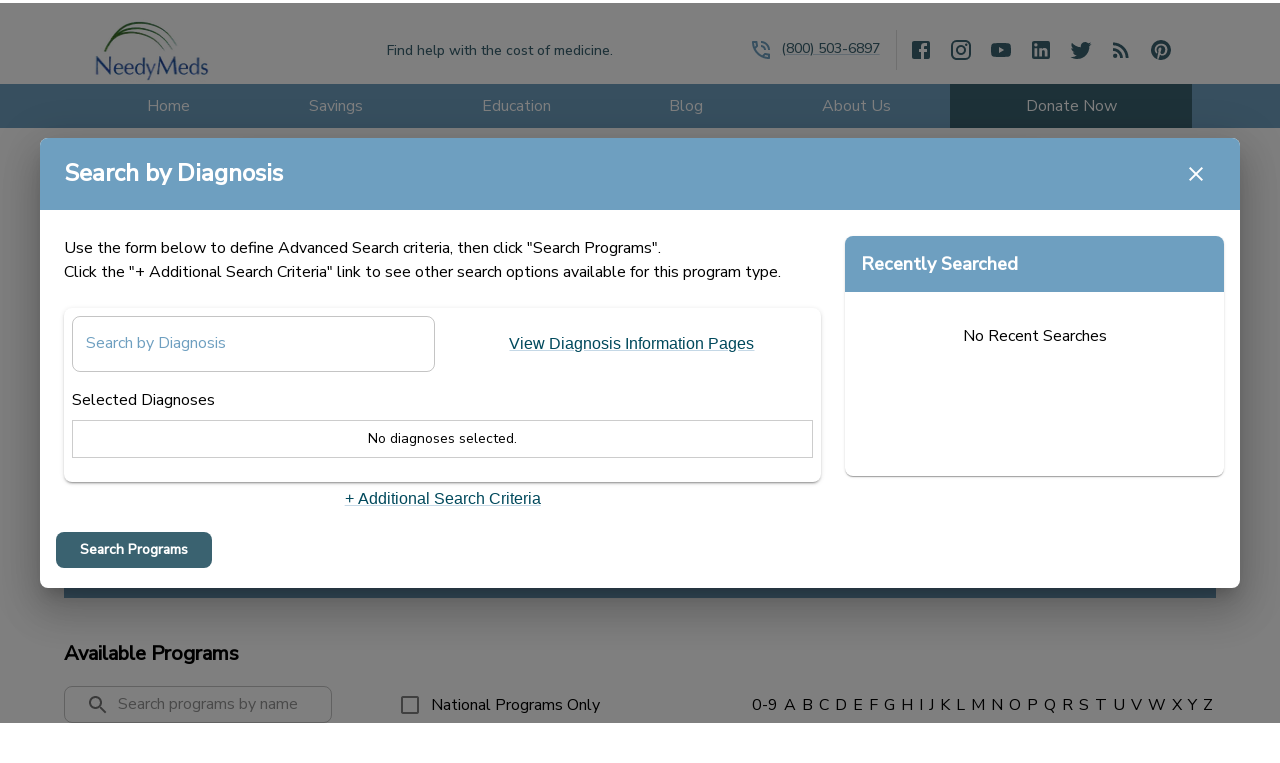

--- FILE ---
content_type: text/html; charset=utf-8
request_url: https://www.google.com/recaptcha/api2/aframe
body_size: 269
content:
<!DOCTYPE HTML><html><head><meta http-equiv="content-type" content="text/html; charset=UTF-8"></head><body><script nonce="9ft8bAYKqczBjNQ9fU45lg">/** Anti-fraud and anti-abuse applications only. See google.com/recaptcha */ try{var clients={'sodar':'https://pagead2.googlesyndication.com/pagead/sodar?'};window.addEventListener("message",function(a){try{if(a.source===window.parent){var b=JSON.parse(a.data);var c=clients[b['id']];if(c){var d=document.createElement('img');d.src=c+b['params']+'&rc='+(localStorage.getItem("rc::a")?sessionStorage.getItem("rc::b"):"");window.document.body.appendChild(d);sessionStorage.setItem("rc::e",parseInt(sessionStorage.getItem("rc::e")||0)+1);localStorage.setItem("rc::h",'1768740422235');}}}catch(b){}});window.parent.postMessage("_grecaptcha_ready", "*");}catch(b){}</script></body></html>

--- FILE ---
content_type: text/plain; charset=utf-8
request_url: https://api.needymeds.org/coupons
body_size: 4419
content:
{"coupons":[{"id":"38999b37-18a3-4444-9b27-7fe7b5ec6d8e","createdAt":"2023-12-07T16:47:57.164Z","name":"","expirationDate":"12/31/2037 12:00 AM","lastUpdated":"6/28/2025 9:38:08 AM","details":"Quillivant XR Tris Co-pay Savings Card: Eligible commercially insured patients may pay as little as $25 on each prescription.","overTheCounter":false,"offerType":"","activateBy":"PAT","coverageRequirements":"","pharmacySupportNumber":"872-351-5682","patientSupportNumber":"872-351-5682","manufacturerOfferWebsite":"https://trissavingscard.com","printPDF":"","informationUrl":"","category":"","drugs":[{"id":"a750bfc3-fca5-a943-9e5c-0df2ef7685c4","createdAt":"2023-12-05T20:41:30.479Z","name":"Quillivant XR suspension; extended release","generic":false,"equivalent":"methylphenidate suspension; extended release","videoUrl":"","additionalInformationUrl":"","programs":[{"id":"ef8175b5-3452-4949-932b-4cbf57f4afac","title":"HealthWell Foundation Copay Program","type":["pap"],"isNational":true,"summary":"","providedBy":"HealthWell Foundation","phone":"800-675-8416","altPhone":"","tty":"","fax":"","email":"","programWebsite":"https://www.healthwellfoundation.org/","programDetails":"","updateDate":"12/31/2025 8:15:46 AM","languages":["English"," Others By Translation Service"],"applications":[{"name":"HealthWell Foundation Copay Program Enrollment: Contact program","link":"https://healthwellfoundation.my.salesforce-sites.com/onlineapplication"}],"applicationProcess":["",""],"eligibilityGuidelines":["",""],"areasOfService":[],"ageGroups":["Children","Adolescents","Adults","Other Family Members","Financial Assistance","ACA Seal"],"sponsor":"","countiesServed":[],"address":{"title":"","attn":"","address":"","address2":"","city":"","state":"","postalCode":"","location":{"type":"Point","coordinates":[0,0]}}},{"id":"9ec7bbbf-8263-41a9-8678-7fb843afd2c3","title":"Patient Access Network Foundation (PAN)","type":["pap"],"isNational":true,"summary":"","providedBy":"Patient Access Network Foundation","phone":"866-316-7263","altPhone":"","tty":"","fax":"","email":"","programWebsite":"https://www.panfoundation.org/","programDetails":"","updateDate":"12/31/2025 8:11:18 AM","languages":["English"," Spanish"," Others By Translation Service"],"applications":[{"name":"Patient Access Network Foundation (PAN) Application: Contact program","link":"https://www.panfoundation.org/apply-and-manage-grants/applying-for-grants/"}],"applicationProcess":["",""],"eligibilityGuidelines":["",""],"areasOfService":[],"ageGroups":["Children","Adolescents","Adults","Other Family Members","Financial Assistance","ACA Seal"],"sponsor":"","countiesServed":[],"address":{"title":"","attn":"","address":"","address2":"","city":"","state":"","postalCode":"","location":{"type":"Point","coordinates":[0,0]}}}],"coupons":[{"id":"204704c6-87b1-4934-9253-6af9c968d038","createdAt":"2023-12-07T16:12:38.462Z","name":"Quillivant XR suspension; extended release","expirationDate":"12/31/2037 12:00 AM","lastUpdated":"6/28/2025 4:53:22 PM","details":"Quillivant XR Tris Co-pay Savings Card: Eligible Cash-Paying patients may pay as little as $25 on each prescription.","overTheCounter":false,"offerType":"","activateBy":"PAT","coverageRequirements":"","pharmacySupportNumber":"872-351-5682","patientSupportNumber":"872-351-5682","manufacturerOfferWebsite":"https://trissavingscard.com","printPDF":"","informationUrl":"","category":""},{"id":"38999b37-18a3-4444-9b27-7fe7b5ec6d8e","createdAt":"2023-12-07T16:47:57.164Z","name":"","expirationDate":"12/31/2037 12:00 AM","lastUpdated":"6/28/2025 9:38:08 AM","details":"Quillivant XR Tris Co-pay Savings Card: Eligible commercially insured patients may pay as little as $25 on each prescription.","overTheCounter":false,"offerType":"","activateBy":"PAT","coverageRequirements":"","pharmacySupportNumber":"872-351-5682","patientSupportNumber":"872-351-5682","manufacturerOfferWebsite":"https://trissavingscard.com","printPDF":"","informationUrl":"","category":""}]}]},{"id":"89564149-5abd-44f2-83c0-8b47af8f449c","createdAt":"2025-07-02T13:22:06.277Z","name":"","expirationDate":"12/31/2025 12:00 AM","lastUpdated":"7/2/2025 9:22:15 AM","details":"Mifepristone Teva Savings Card (generic for Korlym): Eligible patients may pay $0 per prescription.","overTheCounter":false,"offerType":"Copay Card Download","activateBy":"Patient","coverageRequirements":"Commercial Insurance","pharmacySupportNumber":"844-248-7949","patientSupportNumber":"844-248-7949","manufacturerOfferWebsite":"https://www.tevausa.com/our-products/tevagenerics/mifepristone-tablets-copay-card/","printPDF":"https://assets.needymeds.org/CouponPDFs/10831.pdf","informationUrl":"","category":"","drugs":[{"id":"a552bfcb-3225-1f49-a0c3-ac220f6fd7e6","createdAt":"2023-12-08T06:49:51.792Z","name":"mifepristone tablet","generic":true,"equivalent":"","videoUrl":"","additionalInformationUrl":"","programs":[],"coupons":[{"id":"89564149-5abd-44f2-83c0-8b47af8f449c","createdAt":"2025-07-02T13:22:06.277Z","name":"","expirationDate":"12/31/2025 12:00 AM","lastUpdated":"7/2/2025 9:22:15 AM","details":"Mifepristone Teva Savings Card (generic for Korlym): Eligible patients may pay $0 per prescription.","overTheCounter":false,"offerType":"Copay Card Download","activateBy":"Patient","coverageRequirements":"Commercial Insurance","pharmacySupportNumber":"844-248-7949","patientSupportNumber":"844-248-7949","manufacturerOfferWebsite":"https://www.tevausa.com/our-products/tevagenerics/mifepristone-tablets-copay-card/","printPDF":"https://assets.needymeds.org/CouponPDFs/10831.pdf","informationUrl":"","category":""}]}]},{"id":"c01851a2-0546-4ea6-8523-8c55bff722d2","createdAt":"2023-12-07T16:41:07.084Z","name":"","expirationDate":"12/31/2037 12:00 AM","lastUpdated":"1/29/2025 12:00 AM","details":"Avonex Biogen Copay Program: Eligible commercially insured patients may have their medication cost lowered to as little as $0.","overTheCounter":false,"offerType":"","activateBy":"PAT","coverageRequirements":"","pharmacySupportNumber":"800-456-2255","patientSupportNumber":"800-456-2255","manufacturerOfferWebsite":"https://www.avonex.com/en_us/home/support/financial-information.html","printPDF":"","informationUrl":"","category":"","drugs":[{"id":"6024701d-528b-3545-96af-a8a5d5e42b6e","createdAt":"2023-12-05T20:40:23.777Z","name":"Avonex injection","generic":false,"equivalent":"interferon beta-1a injection","videoUrl":"","additionalInformationUrl":"","programs":[{"id":"ef8175b5-3452-4949-932b-4cbf57f4afac","title":"HealthWell Foundation Copay Program","type":["pap"],"isNational":true,"summary":"","providedBy":"HealthWell Foundation","phone":"800-675-8416","altPhone":"","tty":"","fax":"","email":"","programWebsite":"https://www.healthwellfoundation.org/","programDetails":"","updateDate":"12/31/2025 8:15:46 AM","languages":["English"," Others By Translation Service"],"applications":[{"name":"HealthWell Foundation Copay Program Enrollment: Contact program","link":"https://healthwellfoundation.my.salesforce-sites.com/onlineapplication"}],"applicationProcess":["",""],"eligibilityGuidelines":["",""],"areasOfService":[],"ageGroups":["Children","Adolescents","Adults","Other Family Members","Financial Assistance","ACA Seal"],"sponsor":"","countiesServed":[],"address":{"title":"","attn":"","address":"","address2":"","city":"","state":"","postalCode":"","location":{"type":"Point","coordinates":[0,0]}}},{"id":"13490068-6067-46fd-996b-30f7a9c99000","title":"Biogen Support Services","type":["pap"],"isNational":true,"summary":"","providedBy":"Biogen","phone":"800-456-2255","altPhone":"","tty":"","fax":"","email":"","programWebsite":"https://www.biogenoptions.com/en_us/home/biogen-support-services/overview.html","programDetails":"","updateDate":"12/3/2025 1:02:47 PM","languages":["English"," Spanish"," Others By Translation Service"],"applications":[{"name":"Biogen Support Services: Contact program","link":"https://www.biogenoptions.com/en_us/home/biogen-support-services/financial-insurance-cost-assistance.html"}],"applicationProcess":["",""],"eligibilityGuidelines":["",""],"areasOfService":[],"ageGroups":["Children","Adolescents","Adults","Other Family Members","Financial Assistance","ACA Seal"],"sponsor":"","countiesServed":[],"address":{"title":"","attn":"","address":"","address2":"","city":"","state":"","postalCode":"","location":{"type":"Point","coordinates":[0,0]}}},{"id":"9ec7bbbf-8263-41a9-8678-7fb843afd2c3","title":"Patient Access Network Foundation (PAN)","type":["pap"],"isNational":true,"summary":"","providedBy":"Patient Access Network Foundation","phone":"866-316-7263","altPhone":"","tty":"","fax":"","email":"","programWebsite":"https://www.panfoundation.org/","programDetails":"","updateDate":"12/31/2025 8:11:18 AM","languages":["English"," Spanish"," Others By Translation Service"],"applications":[{"name":"Patient Access Network Foundation (PAN) Application: Contact program","link":"https://www.panfoundation.org/apply-and-manage-grants/applying-for-grants/"}],"applicationProcess":["",""],"eligibilityGuidelines":["",""],"areasOfService":[],"ageGroups":["Children","Adolescents","Adults","Other Family Members","Financial Assistance","ACA Seal"],"sponsor":"","countiesServed":[],"address":{"title":"","attn":"","address":"","address2":"","city":"","state":"","postalCode":"","location":{"type":"Point","coordinates":[0,0]}}}],"coupons":[{"id":"c01851a2-0546-4ea6-8523-8c55bff722d2","createdAt":"2023-12-07T16:41:07.084Z","name":"","expirationDate":"12/31/2037 12:00 AM","lastUpdated":"1/29/2025 12:00 AM","details":"Avonex Biogen Copay Program: Eligible commercially insured patients may have their medication cost lowered to as little as $0.","overTheCounter":false,"offerType":"","activateBy":"PAT","coverageRequirements":"","pharmacySupportNumber":"800-456-2255","patientSupportNumber":"800-456-2255","manufacturerOfferWebsite":"https://www.avonex.com/en_us/home/support/financial-information.html","printPDF":"","informationUrl":"","category":""}]}]},{"id":"100aad7b-0df6-4a91-9f6a-fcc00538a853","createdAt":"2025-06-11T19:19:11.107Z","name":"Abecma injection; iv","expirationDate":"12/31/2037 12:00 AM","lastUpdated":"6/11/2025 2:19:26 PM","details":"Abecma Cell Access 360 Program: Eligible commercially insured patients may receive assistance by signing up to the program.","overTheCounter":false,"offerType":"Copay Card Program","activateBy":"Patient","coverageRequirements":"Commercial Insurance","pharmacySupportNumber":"888-805-4555","patientSupportNumber":"888-805-4555","manufacturerOfferWebsite":"https://www.abecma.com/resources/cell-therapy-360","printPDF":"","informationUrl":"","category":"","drugs":[{"id":"7c5de264-7cc0-7849-ad85-5a29792e23c9","createdAt":"2023-12-08T07:16:35.827Z","name":"Abecma injection; iv","generic":false,"equivalent":"idecabtagene vicleucel injection; iv","videoUrl":"","additionalInformationUrl":"","programs":[{"id":"ef8175b5-3452-4949-932b-4cbf57f4afac","title":"HealthWell Foundation Copay Program","type":["pap"],"isNational":true,"summary":"","providedBy":"HealthWell Foundation","phone":"800-675-8416","altPhone":"","tty":"","fax":"","email":"","programWebsite":"https://www.healthwellfoundation.org/","programDetails":"","updateDate":"12/31/2025 8:15:46 AM","languages":["English"," Others By Translation Service"],"applications":[{"name":"HealthWell Foundation Copay Program Enrollment: Contact program","link":"https://healthwellfoundation.my.salesforce-sites.com/onlineapplication"}],"applicationProcess":["",""],"eligibilityGuidelines":["",""],"areasOfService":[],"ageGroups":["Children","Adolescents","Adults","Other Family Members","Financial Assistance","ACA Seal"],"sponsor":"","countiesServed":[],"address":{"title":"","attn":"","address":"","address2":"","city":"","state":"","postalCode":"","location":{"type":"Point","coordinates":[0,0]}}},{"id":"9ec7bbbf-8263-41a9-8678-7fb843afd2c3","title":"Patient Access Network Foundation (PAN)","type":["pap"],"isNational":true,"summary":"","providedBy":"Patient Access Network Foundation","phone":"866-316-7263","altPhone":"","tty":"","fax":"","email":"","programWebsite":"https://www.panfoundation.org/","programDetails":"","updateDate":"12/31/2025 8:11:18 AM","languages":["English"," Spanish"," Others By Translation Service"],"applications":[{"name":"Patient Access Network Foundation (PAN) Application: Contact program","link":"https://www.panfoundation.org/apply-and-manage-grants/applying-for-grants/"}],"applicationProcess":["",""],"eligibilityGuidelines":["",""],"areasOfService":[],"ageGroups":["Children","Adolescents","Adults","Other Family Members","Financial Assistance","ACA Seal"],"sponsor":"","countiesServed":[],"address":{"title":"","attn":"","address":"","address2":"","city":"","state":"","postalCode":"","location":{"type":"Point","coordinates":[0,0]}}},{"id":"5059673c-2f88-4ec2-a87a-b5459ce84db3","title":"Cell Therapy 360","type":["pap"],"isNational":true,"summary":"","providedBy":"Bristol-Myers Squibb Company","phone":"888-805-4555","altPhone":"","tty":"","fax":"","email":"","programWebsite":"https://www.celltherapy360.com/patients/","programDetails":"","updateDate":"12/22/2025 10:46:23 AM","languages":["English"],"applications":[{"name":"Cell Therapy 360 Enrollment: Contact program","link":"https://www.celltherapy360.com/access/insurance-coverage"}],"applicationProcess":["",""],"eligibilityGuidelines":["",""],"areasOfService":[],"ageGroups":["Children","Adolescents","Adults","Other Family Members","Financial Assistance","ACA Seal"],"sponsor":"","countiesServed":[],"address":{"title":"","attn":"","address":"","address2":"","city":"","state":"","postalCode":"","location":{"type":"Point","coordinates":[0,0]}}}],"coupons":[{"id":"100aad7b-0df6-4a91-9f6a-fcc00538a853","createdAt":"2025-06-11T19:19:11.107Z","name":"Abecma injection; iv","expirationDate":"12/31/2037 12:00 AM","lastUpdated":"6/11/2025 2:19:26 PM","details":"Abecma Cell Access 360 Program: Eligible commercially insured patients may receive assistance by signing up to the program.","overTheCounter":false,"offerType":"Copay Card Program","activateBy":"Patient","coverageRequirements":"Commercial Insurance","pharmacySupportNumber":"888-805-4555","patientSupportNumber":"888-805-4555","manufacturerOfferWebsite":"https://www.abecma.com/resources/cell-therapy-360","printPDF":"","informationUrl":"","category":""}]}]},{"id":"7b964bb0-9222-414e-b2aa-6745eb26cde0","createdAt":"2023-12-07T17:02:42.084Z","name":"Abilify Maintena injection; extended-release","expirationDate":"12/31/2037 12:00 AM","lastUpdated":"5/29/2025 12:01:37 PM","details":"Healthcare providers may request samples of Abilify Maintena by visiting the website and filling out an online form.","overTheCounter":false,"offerType":"Free Sample Offer","activateBy":"Doctor/Healthcare Provider","coverageRequirements":"No Restrictions","pharmacySupportNumber":"833-742-0795","patientSupportNumber":"833-742-0795","manufacturerOfferWebsite":"https://www.abilifyasimtufiihcp.com/request-a-rep","printPDF":"","informationUrl":"","category":"MENTAL HEALTH","drugs":[{"id":"f4c471d7-8787-445f-b9b1-2948e96ffd26","createdAt":"2023-12-05T20:35:33.724Z","name":"Abilify Maintena injection; extended-release","generic":false,"equivalent":"aripiprazole injection; extended-release","videoUrl":"","additionalInformationUrl":"","programs":[{"id":"9ec7bbbf-8263-41a9-8678-7fb843afd2c3","title":"Patient Access Network Foundation (PAN)","type":["pap"],"isNational":true,"summary":"","providedBy":"Patient Access Network Foundation","phone":"866-316-7263","altPhone":"","tty":"","fax":"","email":"","programWebsite":"https://www.panfoundation.org/","programDetails":"","updateDate":"12/31/2025 8:11:18 AM","languages":["English"," Spanish"," Others By Translation Service"],"applications":[{"name":"Patient Access Network Foundation (PAN) Application: Contact program","link":"https://www.panfoundation.org/apply-and-manage-grants/applying-for-grants/"}],"applicationProcess":["",""],"eligibilityGuidelines":["",""],"areasOfService":[],"ageGroups":["Children","Adolescents","Adults","Other Family Members","Financial Assistance","ACA Seal"],"sponsor":"","countiesServed":[],"address":{"title":"","attn":"","address":"","address2":"","city":"","state":"","postalCode":"","location":{"type":"Point","coordinates":[0,0]}}}],"coupons":[{"id":"b89e651d-2e23-4af8-98a8-8553ef5eabd3","createdAt":"2023-12-07T17:20:17.054Z","name":"Abilify Maintena injection; extended-release","expirationDate":"12/31/2037 12:00 AM","lastUpdated":"6/3/2025 12:00 AM","details":"Abilify Maintena Savings Card: Eligible commercially insured patients may pay $0 per month with a maximum savings of $1400 per fill; annual maximum savings $8,000.","overTheCounter":false,"offerType":"","activateBy":"PSF","coverageRequirements":"","pharmacySupportNumber":"833-742-0795","patientSupportNumber":"833-742-0795","manufacturerOfferWebsite":"https://www.abilifyasimtufii.com/bipolar-I/cost-savings#pay-with-savings-card","printPDF":"","informationUrl":"","category":""},{"id":"7b964bb0-9222-414e-b2aa-6745eb26cde0","createdAt":"2023-12-07T17:02:42.084Z","name":"Abilify Maintena injection; extended-release","expirationDate":"12/31/2037 12:00 AM","lastUpdated":"5/29/2025 12:01:37 PM","details":"Healthcare providers may request samples of Abilify Maintena by visiting the website and filling out an online form.","overTheCounter":false,"offerType":"Free Sample Offer","activateBy":"Doctor/Healthcare Provider","coverageRequirements":"No Restrictions","pharmacySupportNumber":"833-742-0795","patientSupportNumber":"833-742-0795","manufacturerOfferWebsite":"https://www.abilifyasimtufiihcp.com/request-a-rep","printPDF":"","informationUrl":"","category":"MENTAL HEALTH"}]}]},{"id":"b89e651d-2e23-4af8-98a8-8553ef5eabd3","createdAt":"2023-12-07T17:20:17.054Z","name":"Abilify Maintena injection; extended-release","expirationDate":"12/31/2037 12:00 AM","lastUpdated":"6/3/2025 12:00 AM","details":"Abilify Maintena Savings Card: Eligible commercially insured patients may pay $0 per month with a maximum savings of $1400 per fill; annual maximum savings $8,000.","overTheCounter":false,"offerType":"","activateBy":"PSF","coverageRequirements":"","pharmacySupportNumber":"833-742-0795","patientSupportNumber":"833-742-0795","manufacturerOfferWebsite":"https://www.abilifyasimtufii.com/bipolar-I/cost-savings#pay-with-savings-card","printPDF":"","informationUrl":"","category":"","drugs":[{"id":"f4c471d7-8787-445f-b9b1-2948e96ffd26","createdAt":"2023-12-05T20:35:33.724Z","name":"Abilify Maintena injection; extended-release","generic":false,"equivalent":"aripiprazole injection; extended-release","videoUrl":"","additionalInformationUrl":"","programs":[{"id":"9ec7bbbf-8263-41a9-8678-7fb843afd2c3","title":"Patient Access Network Foundation (PAN)","type":["pap"],"isNational":true,"summary":"","providedBy":"Patient Access Network Foundation","phone":"866-316-7263","altPhone":"","tty":"","fax":"","email":"","programWebsite":"https://www.panfoundation.org/","programDetails":"","updateDate":"12/31/2025 8:11:18 AM","languages":["English"," Spanish"," Others By Translation Service"],"applications":[{"name":"Patient Access Network Foundation (PAN) Application: Contact program","link":"https://www.panfoundation.org/apply-and-manage-grants/applying-for-grants/"}],"applicationProcess":["",""],"eligibilityGuidelines":["",""],"areasOfService":[],"ageGroups":["Children","Adolescents","Adults","Other Family Members","Financial Assistance","ACA Seal"],"sponsor":"","countiesServed":[],"address":{"title":"","attn":"","address":"","address2":"","city":"","state":"","postalCode":"","location":{"type":"Point","coordinates":[0,0]}}}],"coupons":[{"id":"b89e651d-2e23-4af8-98a8-8553ef5eabd3","createdAt":"2023-12-07T17:20:17.054Z","name":"Abilify Maintena injection; extended-release","expirationDate":"12/31/2037 12:00 AM","lastUpdated":"6/3/2025 12:00 AM","details":"Abilify Maintena Savings Card: Eligible commercially insured patients may pay $0 per month with a maximum savings of $1400 per fill; annual maximum savings $8,000.","overTheCounter":false,"offerType":"","activateBy":"PSF","coverageRequirements":"","pharmacySupportNumber":"833-742-0795","patientSupportNumber":"833-742-0795","manufacturerOfferWebsite":"https://www.abilifyasimtufii.com/bipolar-I/cost-savings#pay-with-savings-card","printPDF":"","informationUrl":"","category":""},{"id":"7b964bb0-9222-414e-b2aa-6745eb26cde0","createdAt":"2023-12-07T17:02:42.084Z","name":"Abilify Maintena injection; extended-release","expirationDate":"12/31/2037 12:00 AM","lastUpdated":"5/29/2025 12:01:37 PM","details":"Healthcare providers may request samples of Abilify Maintena by visiting the website and filling out an online form.","overTheCounter":false,"offerType":"Free Sample Offer","activateBy":"Doctor/Healthcare Provider","coverageRequirements":"No Restrictions","pharmacySupportNumber":"833-742-0795","patientSupportNumber":"833-742-0795","manufacturerOfferWebsite":"https://www.abilifyasimtufiihcp.com/request-a-rep","printPDF":"","informationUrl":"","category":"MENTAL HEALTH"}]}]},{"id":"355e2df0-b207-4ec6-b78b-5f90132681ce","createdAt":"2023-12-07T16:38:26.012Z","name":"Abilify tablet","expirationDate":"12/31/2037 12:00 AM","lastUpdated":"11/20/2024 11:05:27 AM","details":"Abilify Savings Card: Eligible commercially insured patients may pay $5 per 30-day supply.","overTheCounter":false,"offerType":"Copay Card Download","activateBy":"No Form - Just Print","coverageRequirements":"Commercial Insurance","pharmacySupportNumber":"316-219-4802","patientSupportNumber":"888-922-4543","manufacturerOfferWebsite":"https://www.abilify.com/using-the-savings-card.aspx","printPDF":"https://assets.needymeds.org/CouponPDFs/3027.pdf","informationUrl":"","category":"MENTAL HEALTH","drugs":[{"id":"fa727d84-6000-4c7c-b3e1-cef139f93825","createdAt":"2023-12-06T12:01:54.777Z","name":"Abilify tablet","generic":false,"equivalent":"aripiprazole tablet","videoUrl":"","additionalInformationUrl":"","programs":[{"id":"cdaabc51-0330-4034-8e4c-91fc7b0417db","title":"Cost Plus Drugs","type":["generics"],"isNational":true,"summary":"","providedBy":"Cost Plus Drugs","phone":"5555555555","altPhone":"44444444443","tty":"5555555555","fax":"5555555555","email":"test@test.com","programWebsite":"https://www.costplusdrugs.com/","programDetails":"Sign-up online¶At Mark Cuban Cost Plus Drug Company, we offer hundreds of common (and often life-saving) medications at the lowest possible prices.¶With all medications listed on our site, you will need to request a new prescription from your U.S.-based provider to place an order.¶¶Currently, we only accept prescription insurance for the following insurance providers. However, we will be adding more insurance plans in the coming months: ¶¶AffirmedRx, Archimedes, Capital Blue Cross, Drexi, FairosRx, Liviniti, MedOne, Network Health Plan, NWA ECH Health Plan, Oread Rx, PCA Rx, PharmPix, Prescryptive, Rightway, RxPreferred, RxSaveCard, Scripius, SelectHealth, SGRX, SmithRx, TransparentRx, True Rx Health Strategists, TransparentRx, True Rx Health Strategists, TrueScripts, VIVIO, WellDyne, and other select prescription plans.¶¶If you aren’t sure if Cost Plus Drugs accepts your insurance, please contact your insurance company and ask if Mark Cuban Cost Plus Drug Company is an 'in-network pharmacy' with your prescription plan. You do not need insurance to use Cost Plus Drugs and can still checkout with the retail pricing of drugs on the site.","updateDate":"4/2/2025","languages":["English"],"applications":[{"name":"Some Form Name","link":"http://link.com"}],"applicationProcess":["test","test"],"eligibilityGuidelines":["test","set"],"areasOfService":["National"],"ageGroups":["Children","Adolescents","Adults","Other Family Members","Financial Assistance","ACA Seal"],"sponsor":"","countiesServed":[],"address":{"title":"test","attn":"test","address":"test","address2":"test","city":"test","state":"test","postalCode":"46576","location":{"type":"Point","coordinates":[10.4566,10.6456]}}}],"coupons":[{"id":"355e2df0-b207-4ec6-b78b-5f90132681ce","createdAt":"2023-12-07T16:38:26.012Z","name":"Abilify tablet","expirationDate":"12/31/2037 12:00 AM","lastUpdated":"11/20/2024 11:05:27 AM","details":"Abilify Savings Card: Eligible commercially insured patients may pay $5 per 30-day supply.","overTheCounter":false,"offerType":"Copay Card Download","activateBy":"No Form - Just Print","coverageRequirements":"Commercial Insurance","pharmacySupportNumber":"316-219-4802","patientSupportNumber":"888-922-4543","manufacturerOfferWebsite":"https://www.abilify.com/using-the-savings-card.aspx","printPDF":"https://assets.needymeds.org/CouponPDFs/3027.pdf","informationUrl":"","category":"MENTAL HEALTH"}]}]},{"id":"0e73c083-8fc6-4fdc-963e-aec99aa311de","createdAt":"2023-12-07T17:55:17.525Z","name":"Abiraterone Acetate tablet","expirationDate":"12/31/2037 12:00 AM","lastUpdated":"7/14/2025 8:57 AM","details":"Abiraterone Acetate Apotex Instant Savings Card: Eligible commercially insured patients may pay $5 per 30-day prescription with savings of up to $6,000 per calendar year.","overTheCounter":false,"offerType":"Copay Card Download","activateBy":"No Form - Just Print","coverageRequirements":"Commercial Insurance","pharmacySupportNumber":"855-825-1678","patientSupportNumber":"855-820-3230","manufacturerOfferWebsite":"https://www.abirateronesavings.com/patient-assistance/","printPDF":"https://assets.needymeds.org/CouponPDFs/7417.pdf","informationUrl":"","category":"CANCER,MENS HEALTH","drugs":[{"id":"aee7c9ef-404b-a84a-9f91-2798223db0fd","createdAt":"2023-12-08T07:15:25.672Z","name":"Abiraterone Acetate tablet","generic":false,"equivalent":"abiraterone acetate tablet","videoUrl":"","additionalInformationUrl":"","programs":[],"coupons":[{"id":"4e695849-9558-4bf5-9541-02d3744e0555","createdAt":"2023-12-07T16:38:53.741Z","name":"Abiraterone Acetate tablet","expirationDate":"12/31/2037 12:00 AM","lastUpdated":"3/20/2025 10:43:25 AM","details":"Abiraterone Acetate Amneal Copay Card: Eligible commercially insured patients pay as little as $10 per monthly prescription with a savings of $500 per fill and maximum savings of $6000 per calendar year.","overTheCounter":false,"offerType":"Copay Card Download","activateBy":"No Form - Just Print","coverageRequirements":"Commercial Insurance","pharmacySupportNumber":"330-757-8402","patientSupportNumber":"330-757-8402","manufacturerOfferWebsite":"https://amneal.com/abiraterone/","printPDF":"","informationUrl":"","category":"CANCER,MENS HEALTH"},{"id":"0e73c083-8fc6-4fdc-963e-aec99aa311de","createdAt":"2023-12-07T17:55:17.525Z","name":"Abiraterone Acetate tablet","expirationDate":"12/31/2037 12:00 AM","lastUpdated":"7/14/2025 8:57 AM","details":"Abiraterone Acetate Apotex Instant Savings Card: Eligible commercially insured patients may pay $5 per 30-day prescription with savings of up to $6,000 per calendar year.","overTheCounter":false,"offerType":"Copay Card Download","activateBy":"No Form - Just Print","coverageRequirements":"Commercial Insurance","pharmacySupportNumber":"855-825-1678","patientSupportNumber":"855-820-3230","manufacturerOfferWebsite":"https://www.abirateronesavings.com/patient-assistance/","printPDF":"https://assets.needymeds.org/CouponPDFs/7417.pdf","informationUrl":"","category":"CANCER,MENS HEALTH"}]}]},{"id":"4e695849-9558-4bf5-9541-02d3744e0555","createdAt":"2023-12-07T16:38:53.741Z","name":"Abiraterone Acetate tablet","expirationDate":"12/31/2037 12:00 AM","lastUpdated":"3/20/2025 10:43:25 AM","details":"Abiraterone Acetate Amneal Copay Card: Eligible commercially insured patients pay as little as $10 per monthly prescription with a savings of $500 per fill and maximum savings of $6000 per calendar year.","overTheCounter":false,"offerType":"Copay Card Download","activateBy":"No Form - Just Print","coverageRequirements":"Commercial Insurance","pharmacySupportNumber":"330-757-8402","patientSupportNumber":"330-757-8402","manufacturerOfferWebsite":"https://amneal.com/abiraterone/","printPDF":"","informationUrl":"","category":"CANCER,MENS HEALTH","drugs":[{"id":"aee7c9ef-404b-a84a-9f91-2798223db0fd","createdAt":"2023-12-08T07:15:25.672Z","name":"Abiraterone Acetate tablet","generic":false,"equivalent":"abiraterone acetate tablet","videoUrl":"","additionalInformationUrl":"","programs":[],"coupons":[{"id":"0e73c083-8fc6-4fdc-963e-aec99aa311de","createdAt":"2023-12-07T17:55:17.525Z","name":"Abiraterone Acetate tablet","expirationDate":"12/31/2037 12:00 AM","lastUpdated":"7/14/2025 8:57 AM","details":"Abiraterone Acetate Apotex Instant Savings Card: Eligible commercially insured patients may pay $5 per 30-day prescription with savings of up to $6,000 per calendar year.","overTheCounter":false,"offerType":"Copay Card Download","activateBy":"No Form - Just Print","coverageRequirements":"Commercial Insurance","pharmacySupportNumber":"855-825-1678","patientSupportNumber":"855-820-3230","manufacturerOfferWebsite":"https://www.abirateronesavings.com/patient-assistance/","printPDF":"https://assets.needymeds.org/CouponPDFs/7417.pdf","informationUrl":"","category":"CANCER,MENS HEALTH"},{"id":"4e695849-9558-4bf5-9541-02d3744e0555","createdAt":"2023-12-07T16:38:53.741Z","name":"Abiraterone Acetate tablet","expirationDate":"12/31/2037 12:00 AM","lastUpdated":"3/20/2025 10:43:25 AM","details":"Abiraterone Acetate Amneal Copay Card: Eligible commercially insured patients pay as little as $10 per monthly prescription with a savings of $500 per fill and maximum savings of $6000 per calendar year.","overTheCounter":false,"offerType":"Copay Card Download","activateBy":"No Form - Just Print","coverageRequirements":"Commercial Insurance","pharmacySupportNumber":"330-757-8402","patientSupportNumber":"330-757-8402","manufacturerOfferWebsite":"https://amneal.com/abiraterone/","printPDF":"","informationUrl":"","category":"CANCER,MENS HEALTH"}]}]},{"id":"9d190190-e474-44b4-8c93-0892f2da518a","createdAt":"2025-06-30T18:59:23.370Z","name":"Abraxane injectable suspension; intravenous","expirationDate":"12/31/2025 12:00 AM","lastUpdated":"6/30/2025 2:51:39 PM","details":"Paclitaxel Protein-Bound Particles for Injectable Suspension Teva Savings Card (generic for Abraxane): Eligible commercially insured patients may pay as little as $0 per prescription.","overTheCounter":false,"offerType":"Copay Card Program","activateBy":"Patient","coverageRequirements":"Commercial Insurance","pharmacySupportNumber":"844-248-7949","patientSupportNumber":"844-248-7949","manufacturerOfferWebsite":"https://www.tevausa.com/our-products/tevagenerics/paclitaxel-protein-bound-particles-for-injectable-suspension-albumin-bound-copay-card/","printPDF":"https://assets.needymeds.org/CouponPDFs/10820.pdf","informationUrl":"","category":"","drugs":[{"id":"c212d705-2a9c-674f-bb1b-68fc13fa9f85","createdAt":"2023-12-06T17:06:15.145Z","name":"Abraxane injectable suspension; intravenous","generic":false,"equivalent":"paclitaxel protein-bound particles injectable suspension; intravenous","videoUrl":"","additionalInformationUrl":"","programs":[{"id":"7de21537-cca7-4e58-aa33-b3d64204fc79","title":"Bristol Myers Squibb (BMS) Access Support","type":["pap"],"isNational":true,"summary":"","providedBy":"Bristol-Myers Squibb Company","phone":"800-861-0048","altPhone":"","tty":"","fax":"888-776-2370","email":"","programWebsite":"https://www.bmsaccesssupport.com/patient","programDetails":"","updateDate":"1/13/2026 1:41:34 PM","languages":["English"," Others By Translation Service"],"applications":[{"name":"Bristol Myers Squibb (BMS) Access Support Enrollment Form","link":"https://assets.needymeds.org/papforms/bmsefe3874.pdf"},{"name":"Bristol Myers Squibb (BMS) Access Support Enrollment Form (Spanish)","link":"https://assets.needymeds.org/papforms/bmsefs3874.pdf"},{"name":"Bristol Myers Squibb (BMS) Access Support HCP e-Enroll","link":"https://www.bmsesign.com/hcp"},{"name":"Bristol Myers Squibb (BMS) Access Support Patient Brochure","link":"https://www.bmsaccesssupport.com/assets/commercial/us/bmsaccesssupport/en/pdf/Patient-Brochure.pdf"}],"applicationProcess":["",""],"eligibilityGuidelines":["",""],"areasOfService":[],"ageGroups":["Children","Adolescents","Adults","Other Family Members","Financial Assistance","ACA Seal"],"sponsor":"","countiesServed":[],"address":{"title":"","attn":"","address":"","address2":"","city":"","state":"","postalCode":"","location":{"type":"Point","coordinates":[0,0]}}},{"id":"ef8175b5-3452-4949-932b-4cbf57f4afac","title":"HealthWell Foundation Copay Program","type":["pap"],"isNational":true,"summary":"","providedBy":"HealthWell Foundation","phone":"800-675-8416","altPhone":"","tty":"","fax":"","email":"","programWebsite":"https://www.healthwellfoundation.org/","programDetails":"","updateDate":"12/31/2025 8:15:46 AM","languages":["English"," Others By Translation Service"],"applications":[{"name":"HealthWell Foundation Copay Program Enrollment: Contact program","link":"https://healthwellfoundation.my.salesforce-sites.com/onlineapplication"}],"applicationProcess":["",""],"eligibilityGuidelines":["",""],"areasOfService":[],"ageGroups":["Children","Adolescents","Adults","Other Family Members","Financial Assistance","ACA Seal"],"sponsor":"","countiesServed":[],"address":{"title":"","attn":"","address":"","address2":"","city":"","state":"","postalCode":"","location":{"type":"Point","coordinates":[0,0]}}}],"coupons":[{"id":"9d190190-e474-44b4-8c93-0892f2da518a","createdAt":"2025-06-30T18:59:23.370Z","name":"Abraxane injectable suspension; intravenous","expirationDate":"12/31/2025 12:00 AM","lastUpdated":"6/30/2025 2:51:39 PM","details":"Paclitaxel Protein-Bound Particles for Injectable Suspension Teva Savings Card (generic for Abraxane): Eligible commercially insured patients may pay as little as $0 per prescription.","overTheCounter":false,"offerType":"Copay Card Program","activateBy":"Patient","coverageRequirements":"Commercial Insurance","pharmacySupportNumber":"844-248-7949","patientSupportNumber":"844-248-7949","manufacturerOfferWebsite":"https://www.tevausa.com/our-products/tevagenerics/paclitaxel-protein-bound-particles-for-injectable-suspension-albumin-bound-copay-card/","printPDF":"https://assets.needymeds.org/CouponPDFs/10820.pdf","informationUrl":"","category":""}]}]}],"count":3516}

--- FILE ---
content_type: text/plain; charset=utf-8
request_url: https://api.needymeds.org/diagnoses
body_size: 762
content:
{"diagnoses":[{"id":"ba579737-7933-45fc-b953-6a91ed412469","createdAt":"2023-12-06T14:38:43.620Z","name":"Abortion","hasDetail":false,"details":"","lastUpdate":""},{"id":"94149759-2fd2-494d-b75f-a6eb6c13cf5d","createdAt":"2023-12-06T14:37:35.512Z","name":"Academic Difficulties","hasDetail":false,"details":"","lastUpdate":""},{"id":"eaf9dcfe-4b39-4fb8-a116-e7dd128a089d","createdAt":"2023-12-06T14:39:00.879Z","name":"Acid Sphingomyelinase Deficiency (ASMD)","hasDetail":false,"details":"","lastUpdate":""},{"id":"754cb42e-0cbd-492e-9311-da1a5a316c2c","createdAt":"2023-12-06T14:37:57.926Z","name":"Acne","hasDetail":false,"details":"","lastUpdate":""},{"id":"60049855-0a62-4c8b-a07c-eb7e3113bffd","createdAt":"2023-12-06T14:39:02.360Z","name":"Acoustic Schwannoma","hasDetail":false,"details":"","lastUpdate":""},{"id":"ec414200-7a8b-48cb-be43-7545f85d84c8","createdAt":"2023-12-06T14:36:40.553Z","name":"Acromegaly ","hasDetail":false,"details":"","lastUpdate":""},{"id":"8bf7263a-6c5a-400c-ab3e-fa7290f48349","createdAt":"2023-12-06T14:36:28.124Z","name":"Activated Phosphoinositide 3-kinase Delta Syndrome","hasDetail":false,"details":"","lastUpdate":""},{"id":"d07e8d89-0165-47b6-a8cc-032a033c851e","createdAt":"2023-12-06T14:38:23.848Z","name":"Active Service Members - Disability/Injured","hasDetail":false,"details":"","lastUpdate":""},{"id":"db47579a-70a2-422d-9c00-6c560addb3b0","createdAt":"2023-12-06T14:38:35.882Z","name":"Acute Antibody-Mediated Rejection","hasDetail":false,"details":"","lastUpdate":""},{"id":"4f6ad59b-7513-4aef-9c8d-b483507ae09f","createdAt":"2023-12-06T14:38:13.210Z","name":"Acute/Chronic Stress or Fatigue - Caregiver","hasDetail":false,"details":"","lastUpdate":""},{"id":"622e750a-436c-4a32-b17c-9fb36b8b7d53","createdAt":"2023-12-06T14:41:03.824Z","name":"Acute Lymphoblastic Leukemia","hasDetail":false,"details":"","lastUpdate":""},{"id":"80143c4e-02b4-4d4b-9f4e-a95a3127200d","createdAt":"2023-12-06T14:38:17.414Z","name":"Acute Lymphocytic Leukemia","hasDetail":false,"details":"","lastUpdate":""},{"id":"1c78603e-57bc-4318-abc5-2a648bb9583d","createdAt":"2023-12-06T14:49:01.896Z","name":"Acute Myloid Leukemia","hasDetail":false,"details":"","lastUpdate":""},{"id":"460a5618-f108-4fce-9128-8feed2d9c0df","createdAt":"2023-12-06T14:38:29.624Z","name":"Acute Promyelocytic Leukemia","hasDetail":false,"details":"","lastUpdate":""},{"id":"087c143a-f852-4ac7-b537-2234716f0ab1","createdAt":"2023-12-06T14:38:16.218Z","name":"Acute Respiratory Distress Syndrome","hasDetail":false,"details":"","lastUpdate":""}],"count":15}

--- FILE ---
content_type: application/javascript; charset=UTF-8
request_url: https://www.needymeds.org/_next/static/chunks/6648-3040f85b909e40142eff.js
body_size: 3137
content:
"use strict";(self.webpackChunk_N_E=self.webpackChunk_N_E||[]).push([[6648],{41120:function(e,t,n){var o=n(87462),a=n(88860),i=n(35859);t.Z=function(e){var t=arguments.length>1&&void 0!==arguments[1]?arguments[1]:{};return(0,a.Z)(e,(0,o.Z)({defaultTheme:i.Z},t))}},19572:function(e,t,n){var o=n(91941);t.Z=void 0;var a=o(n(64938)),i=n(85893),r=(0,a.default)((0,i.jsx)("path",{d:"M15.41 7.41 14 6l-6 6 6 6 1.41-1.41L10.83 12z"}),"ChevronLeft");t.Z=r},26215:function(e,t,n){var o=n(91941);t.Z=void 0;var a=o(n(64938)),i=n(85893),r=(0,a.default)((0,i.jsx)("path",{d:"M10 6 8.59 7.41 13.17 12l-4.58 4.59L10 18l6-6z"}),"ChevronRight");t.Z=r},74721:function(e,t,n){var o=n(91941);t.Z=void 0;var a=o(n(64938)),i=n(85893),r=(0,a.default)((0,i.jsx)("path",{d:"M12 2C6.48 2 2 6.48 2 12s4.48 10 10 10 10-4.48 10-10S17.52 2 12 2zm1 15h-2v-6h2v6zm0-8h-2V7h2v2z"}),"Info");t.Z=r},42761:function(e,t,n){var o=n(91941);t.Z=void 0;var a=o(n(64938)),i=n(85893),r=(0,a.default)((0,i.jsx)("path",{d:"M15.5 14h-.79l-.28-.27C15.41 12.59 16 11.11 16 9.5 16 5.91 13.09 3 9.5 3S3 5.91 3 9.5 5.91 16 9.5 16c1.61 0 3.09-.59 4.23-1.57l.27.28v.79l5 4.99L20.49 19l-4.99-5zm-6 0C7.01 14 5 11.99 5 9.5S7.01 5 9.5 5 14 7.01 14 9.5 11.99 14 9.5 14z"}),"Search");t.Z=r},54962:function(e,t,n){n.d(t,{Z:function(){return b}});var o=n(1048),a=n(32793),i=n(67294),r=n(93680),s=n(94780),d=n(71657),l=n(90948),c=n(34867);function p(e){return(0,c.Z)("MuiCardMedia",e)}(0,n(1588).Z)("MuiCardMedia",["root","media","img"]);var u=n(85893);const m=["children","className","component","image","src","style"],v=(0,l.ZP)("div",{name:"MuiCardMedia",slot:"Root",overridesResolver:(e,t)=>{const{ownerState:n}=e,{isMediaComponent:o,isImageComponent:a}=n;return[t.root,o&&t.media,a&&t.img]}})((({ownerState:e})=>(0,a.Z)({display:"block",backgroundSize:"cover",backgroundRepeat:"no-repeat",backgroundPosition:"center"},e.isMediaComponent&&{width:"100%"},e.isImageComponent&&{objectFit:"cover"}))),Z=["video","audio","picture","iframe","img"],f=["picture","img"];var b=i.forwardRef((function(e,t){const n=(0,d.Z)({props:e,name:"MuiCardMedia"}),{children:i,className:l,component:c="div",image:b,src:g,style:h}=n,y=(0,o.Z)(n,m),C=-1!==Z.indexOf(c),M=!C&&b?(0,a.Z)({backgroundImage:`url("${b}")`},h):h,x=(0,a.Z)({},n,{component:c,isMediaComponent:C,isImageComponent:-1!==f.indexOf(c)}),$=(e=>{const{classes:t,isMediaComponent:n,isImageComponent:o}=e,a={root:["root",n&&"media",o&&"img"]};return(0,s.Z)(a,p,t)})(x);return(0,u.jsx)(v,(0,a.Z)({className:(0,r.Z)($.root,l),as:c,role:!C&&b?"img":void 0,ref:t,style:M,ownerState:x,src:C?b||g:void 0},y,{children:i}))}))},80270:function(e,t,n){n.d(t,{Z:function(){return C}});var o=n(1048),a=n(32793),i=n(67294),r=n(93680),s=n(94780),d=n(98216),l=n(2658),c=n(47167),p=n(74423),u=n(90948),m=n(34867);function v(e){return(0,m.Z)("MuiInputAdornment",e)}var Z,f=(0,n(1588).Z)("MuiInputAdornment",["root","filled","standard","outlined","positionStart","positionEnd","disablePointerEvents","hiddenLabel","sizeSmall"]),b=n(71657),g=n(85893);const h=["children","className","component","disablePointerEvents","disableTypography","position","variant"],y=(0,u.ZP)("div",{name:"MuiInputAdornment",slot:"Root",overridesResolver:(e,t)=>{const{ownerState:n}=e;return[t.root,t[`position${(0,d.Z)(n.position)}`],!0===n.disablePointerEvents&&t.disablePointerEvents,t[n.variant]]}})((({theme:e,ownerState:t})=>(0,a.Z)({display:"flex",height:"0.01em",maxHeight:"2em",alignItems:"center",whiteSpace:"nowrap",color:(e.vars||e).palette.action.active},"filled"===t.variant&&{[`&.${f.positionStart}&:not(.${f.hiddenLabel})`]:{marginTop:16}},"start"===t.position&&{marginRight:8},"end"===t.position&&{marginLeft:8},!0===t.disablePointerEvents&&{pointerEvents:"none"})));var C=i.forwardRef((function(e,t){const n=(0,b.Z)({props:e,name:"MuiInputAdornment"}),{children:u,className:m,component:f="div",disablePointerEvents:C=!1,disableTypography:M=!1,position:x,variant:$}=n,w=(0,o.Z)(n,h),I=(0,p.Z)()||{};let S=$;$&&I.variant,I&&!S&&(S=I.variant);const k=(0,a.Z)({},n,{hiddenLabel:I.hiddenLabel,size:I.size,disablePointerEvents:C,position:x,variant:S}),P=(e=>{const{classes:t,disablePointerEvents:n,hiddenLabel:o,position:a,size:i,variant:r}=e,l={root:["root",n&&"disablePointerEvents",a&&`position${(0,d.Z)(a)}`,r,o&&"hiddenLabel",i&&`size${(0,d.Z)(i)}`]};return(0,s.Z)(l,v,t)})(k);return(0,g.jsx)(c.Z.Provider,{value:null,children:(0,g.jsx)(y,(0,a.Z)({as:f,ownerState:k,className:(0,r.Z)(P.root,m),ref:t},w,{children:"string"!==typeof u||M?(0,g.jsxs)(i.Fragment,{children:["start"===x?Z||(Z=(0,g.jsx)("span",{className:"notranslate",children:"\u200b"})):null,u]}):(0,g.jsx)(l.Z,{color:"text.secondary",children:u})}))})}))},84592:function(e,t,n){n.d(t,{f:function(){return a}});var o=n(34867);function a(e){return(0,o.Z)("MuiListItemIcon",e)}const i=(0,n(1588).Z)("MuiListItemIcon",["root","alignItemsFlexStart"]);t.Z=i},33797:function(e,t,n){n.d(t,{Z:function(){return $}});var o=n(1048),a=n(32793),i=n(67294),r=n(93680),s=n(94780),d=n(41796),l=n(90948),c=n(71657),p=n(59773),u=n(60539),m=n(58974),v=n(51705),Z=n(35097),f=n(84592),b=n(26336),g=n(34867);function h(e){return(0,g.Z)("MuiMenuItem",e)}var y=(0,n(1588).Z)("MuiMenuItem",["root","focusVisible","dense","disabled","divider","gutters","selected"]),C=n(85893);const M=["autoFocus","component","dense","divider","disableGutters","focusVisibleClassName","role","tabIndex"],x=(0,l.ZP)(u.Z,{shouldForwardProp:e=>(0,l.FO)(e)||"classes"===e,name:"MuiMenuItem",slot:"Root",overridesResolver:(e,t)=>{const{ownerState:n}=e;return[t.root,n.dense&&t.dense,n.divider&&t.divider,!n.disableGutters&&t.gutters]}})((({theme:e,ownerState:t})=>(0,a.Z)({},e.typography.body1,{display:"flex",justifyContent:"flex-start",alignItems:"center",position:"relative",textDecoration:"none",minHeight:48,paddingTop:6,paddingBottom:6,boxSizing:"border-box",whiteSpace:"nowrap"},!t.disableGutters&&{paddingLeft:16,paddingRight:16},t.divider&&{borderBottom:`1px solid ${(e.vars||e).palette.divider}`,backgroundClip:"padding-box"},{"&:hover":{textDecoration:"none",backgroundColor:(e.vars||e).palette.action.hover,"@media (hover: none)":{backgroundColor:"transparent"}},[`&.${y.selected}`]:{backgroundColor:e.vars?`rgba(${e.vars.palette.primary.mainChannel} / ${e.vars.palette.action.selectedOpacity})`:(0,d.Fq)(e.palette.primary.main,e.palette.action.selectedOpacity),[`&.${y.focusVisible}`]:{backgroundColor:e.vars?`rgba(${e.vars.palette.primary.mainChannel} / calc(${e.vars.palette.action.selectedOpacity} + ${e.vars.palette.action.focusOpacity}))`:(0,d.Fq)(e.palette.primary.main,e.palette.action.selectedOpacity+e.palette.action.focusOpacity)}},[`&.${y.selected}:hover`]:{backgroundColor:e.vars?`rgba(${e.vars.palette.primary.mainChannel} / calc(${e.vars.palette.action.selectedOpacity} + ${e.vars.palette.action.hoverOpacity}))`:(0,d.Fq)(e.palette.primary.main,e.palette.action.selectedOpacity+e.palette.action.hoverOpacity),"@media (hover: none)":{backgroundColor:e.vars?`rgba(${e.vars.palette.primary.mainChannel} / ${e.vars.palette.action.selectedOpacity})`:(0,d.Fq)(e.palette.primary.main,e.palette.action.selectedOpacity)}},[`&.${y.focusVisible}`]:{backgroundColor:(e.vars||e).palette.action.focus},[`&.${y.disabled}`]:{opacity:(e.vars||e).palette.action.disabledOpacity},[`& + .${Z.Z.root}`]:{marginTop:e.spacing(1),marginBottom:e.spacing(1)},[`& + .${Z.Z.inset}`]:{marginLeft:52},[`& .${b.Z.root}`]:{marginTop:0,marginBottom:0},[`& .${b.Z.inset}`]:{paddingLeft:36},[`& .${f.Z.root}`]:{minWidth:36}},!t.dense&&{[e.breakpoints.up("sm")]:{minHeight:"auto"}},t.dense&&(0,a.Z)({minHeight:32,paddingTop:4,paddingBottom:4},e.typography.body2,{[`& .${f.Z.root} svg`]:{fontSize:"1.25rem"}}))));var $=i.forwardRef((function(e,t){const n=(0,c.Z)({props:e,name:"MuiMenuItem"}),{autoFocus:d=!1,component:l="li",dense:u=!1,divider:Z=!1,disableGutters:f=!1,focusVisibleClassName:b,role:g="menuitem",tabIndex:y}=n,$=(0,o.Z)(n,M),w=i.useContext(p.Z),I={dense:u||w.dense||!1,disableGutters:f},S=i.useRef(null);(0,m.Z)((()=>{d&&S.current&&S.current.focus()}),[d]);const k=(0,a.Z)({},n,{dense:I.dense,divider:Z,disableGutters:f}),P=(e=>{const{disabled:t,dense:n,divider:o,disableGutters:i,selected:r,classes:d}=e,l={root:["root",n&&"dense",t&&"disabled",!i&&"gutters",o&&"divider",r&&"selected"]},c=(0,s.Z)(l,h,d);return(0,a.Z)({},d,c)})(n),R=(0,v.Z)(S,t);let L;return n.disabled||(L=void 0!==y?y:-1),(0,C.jsx)(p.Z.Provider,{value:I,children:(0,C.jsx)(x,(0,a.Z)({ref:R,role:g,tabIndex:L,component:l,focusVisibleClassName:(0,r.Z)(P.focusVisible,b)},$,{ownerState:k,classes:P}))})}))},97896:function(e,t,n){n.d(t,{Z:function(){return Z}});var o=n(32793),a=n(1048),i=n(67294),r=n(93680),s=n(94780),d=n(71657),l=n(90948),c=n(34867);function p(e){return(0,c.Z)("MuiTableContainer",e)}(0,n(1588).Z)("MuiTableContainer",["root"]);var u=n(85893);const m=["className","component"],v=(0,l.ZP)("div",{name:"MuiTableContainer",slot:"Root",overridesResolver:(e,t)=>t.root})({width:"100%",overflowX:"auto"});var Z=i.forwardRef((function(e,t){const n=(0,d.Z)({props:e,name:"MuiTableContainer"}),{className:i,component:l="div"}=n,c=(0,a.Z)(n,m),Z=(0,o.Z)({},n,{component:l}),f=(e=>{const{classes:t}=e;return(0,s.Z)({root:["root"]},p,t)})(Z);return(0,u.jsx)(v,(0,o.Z)({ref:t,as:l,className:(0,r.Z)(f.root,i),ownerState:Z},c))}))}}]);

--- FILE ---
content_type: application/javascript; charset=UTF-8
request_url: https://www.needymeds.org/_next/static/chunks/4937-4e1929ea23d0f93b5429.js
body_size: 2241
content:
"use strict";(self.webpackChunk_N_E=self.webpackChunk_N_E||[]).push([[4937],{9573:function(e,t,a){a.d(t,{Z:function(){return h}});var o=a(1048),r=a(32793),n=a(67294),i=a(93680),l=a(94780),s=a(31618),d=a(71657),c=a(90948),p=a(34867);function u(e){return(0,p.Z)("MuiTable",e)}(0,a(1588).Z)("MuiTable",["root","stickyHeader"]);var g=a(85893);const v=["className","component","padding","size","stickyHeader"],m=(0,c.ZP)("table",{name:"MuiTable",slot:"Root",overridesResolver:(e,t)=>{const{ownerState:a}=e;return[t.root,a.stickyHeader&&t.stickyHeader]}})((({theme:e,ownerState:t})=>(0,r.Z)({display:"table",width:"100%",borderCollapse:"collapse",borderSpacing:0,"& caption":(0,r.Z)({},e.typography.body2,{padding:e.spacing(2),color:(e.vars||e).palette.text.secondary,textAlign:"left",captionSide:"bottom"})},t.stickyHeader&&{borderCollapse:"separate"}))),y="table";var h=n.forwardRef((function(e,t){const a=(0,d.Z)({props:e,name:"MuiTable"}),{className:c,component:p=y,padding:h="normal",size:Z="medium",stickyHeader:f=!1}=a,b=(0,o.Z)(a,v),x=(0,r.Z)({},a,{component:p,padding:h,size:Z,stickyHeader:f}),k=(e=>{const{classes:t,stickyHeader:a}=e,o={root:["root",a&&"stickyHeader"]};return(0,l.Z)(o,u,t)})(x),w=n.useMemo((()=>({padding:h,size:Z,stickyHeader:f})),[h,Z,f]);return(0,g.jsx)(s.Z.Provider,{value:w,children:(0,g.jsx)(m,(0,r.Z)({as:p,role:p===y?null:"table",ref:t,className:(0,i.Z)(k.root,c),ownerState:x},b))})}))},31618:function(e,t,a){const o=a(67294).createContext();t.Z=o},44063:function(e,t,a){const o=a(67294).createContext();t.Z=o},38732:function(e,t,a){a.d(t,{Z:function(){return Z}});var o=a(32793),r=a(1048),n=a(67294),i=a(93680),l=a(94780),s=a(44063),d=a(71657),c=a(90948),p=a(34867);function u(e){return(0,p.Z)("MuiTableBody",e)}(0,a(1588).Z)("MuiTableBody",["root"]);var g=a(85893);const v=["className","component"],m=(0,c.ZP)("tbody",{name:"MuiTableBody",slot:"Root",overridesResolver:(e,t)=>t.root})({display:"table-row-group"}),y={variant:"body"},h="tbody";var Z=n.forwardRef((function(e,t){const a=(0,d.Z)({props:e,name:"MuiTableBody"}),{className:n,component:c=h}=a,p=(0,r.Z)(a,v),Z=(0,o.Z)({},a,{component:c}),f=(e=>{const{classes:t}=e;return(0,l.Z)({root:["root"]},u,t)})(Z);return(0,g.jsx)(s.Z.Provider,{value:y,children:(0,g.jsx)(m,(0,o.Z)({className:(0,i.Z)(f.root,n),as:c,ref:t,role:c===h?null:"rowgroup",ownerState:Z},p))})}))},46926:function(e,t,a){a.d(t,{Z:function(){return b}});var o=a(1048),r=a(32793),n=a(67294),i=a(93680),l=a(94780),s=a(41796),d=a(98216),c=a(31618),p=a(44063),u=a(71657),g=a(90948),v=a(34867);function m(e){return(0,v.Z)("MuiTableCell",e)}var y=(0,a(1588).Z)("MuiTableCell",["root","head","body","footer","sizeSmall","sizeMedium","paddingCheckbox","paddingNone","alignLeft","alignCenter","alignRight","alignJustify","stickyHeader"]),h=a(85893);const Z=["align","className","component","padding","scope","size","sortDirection","variant"],f=(0,g.ZP)("td",{name:"MuiTableCell",slot:"Root",overridesResolver:(e,t)=>{const{ownerState:a}=e;return[t.root,t[a.variant],t[`size${(0,d.Z)(a.size)}`],"normal"!==a.padding&&t[`padding${(0,d.Z)(a.padding)}`],"inherit"!==a.align&&t[`align${(0,d.Z)(a.align)}`],a.stickyHeader&&t.stickyHeader]}})((({theme:e,ownerState:t})=>(0,r.Z)({},e.typography.body2,{display:"table-cell",verticalAlign:"inherit",borderBottom:e.vars?`1px solid ${e.vars.palette.TableCell.border}`:`1px solid\n    ${"light"===e.palette.mode?(0,s.$n)((0,s.Fq)(e.palette.divider,1),.88):(0,s._j)((0,s.Fq)(e.palette.divider,1),.68)}`,textAlign:"left",padding:16},"head"===t.variant&&{color:(e.vars||e).palette.text.primary,lineHeight:e.typography.pxToRem(24),fontWeight:e.typography.fontWeightMedium},"body"===t.variant&&{color:(e.vars||e).palette.text.primary},"footer"===t.variant&&{color:(e.vars||e).palette.text.secondary,lineHeight:e.typography.pxToRem(21),fontSize:e.typography.pxToRem(12)},"small"===t.size&&{padding:"6px 16px",[`&.${y.paddingCheckbox}`]:{width:24,padding:"0 12px 0 16px","& > *":{padding:0}}},"checkbox"===t.padding&&{width:48,padding:"0 0 0 4px"},"none"===t.padding&&{padding:0},"left"===t.align&&{textAlign:"left"},"center"===t.align&&{textAlign:"center"},"right"===t.align&&{textAlign:"right",flexDirection:"row-reverse"},"justify"===t.align&&{textAlign:"justify"},t.stickyHeader&&{position:"sticky",top:0,zIndex:2,backgroundColor:(e.vars||e).palette.background.default})));var b=n.forwardRef((function(e,t){const a=(0,u.Z)({props:e,name:"MuiTableCell"}),{align:s="inherit",className:g,component:v,padding:y,scope:b,size:x,sortDirection:k,variant:w}=a,C=(0,o.Z)(a,Z),H=n.useContext(c.Z),R=n.useContext(p.Z),T=R&&"head"===R.variant;let M;M=v||(T?"th":"td");let z=b;!z&&T&&(z="col");const $=w||R&&R.variant,N=(0,r.Z)({},a,{align:s,component:M,padding:y||(H&&H.padding?H.padding:"normal"),size:x||(H&&H.size?H.size:"medium"),sortDirection:k,stickyHeader:"head"===$&&H&&H.stickyHeader,variant:$}),S=(e=>{const{classes:t,variant:a,align:o,padding:r,size:n,stickyHeader:i}=e,s={root:["root",a,i&&"stickyHeader","inherit"!==o&&`align${(0,d.Z)(o)}`,"normal"!==r&&`padding${(0,d.Z)(r)}`,`size${(0,d.Z)(n)}`]};return(0,l.Z)(s,m,t)})(N);let j=null;return k&&(j="asc"===k?"ascending":"descending"),(0,h.jsx)(f,(0,r.Z)({as:M,ref:t,className:(0,i.Z)(S.root,g),"aria-sort":j,scope:z,ownerState:N},C))}))},3694:function(e,t,a){a.d(t,{Z:function(){return f}});var o=a(32793),r=a(1048),n=a(67294),i=a(93680),l=a(94780),s=a(41796),d=a(44063),c=a(71657),p=a(90948),u=a(34867);function g(e){return(0,u.Z)("MuiTableRow",e)}var v=(0,a(1588).Z)("MuiTableRow",["root","selected","hover","head","footer"]),m=a(85893);const y=["className","component","hover","selected"],h=(0,p.ZP)("tr",{name:"MuiTableRow",slot:"Root",overridesResolver:(e,t)=>{const{ownerState:a}=e;return[t.root,a.head&&t.head,a.footer&&t.footer]}})((({theme:e})=>({color:"inherit",display:"table-row",verticalAlign:"middle",outline:0,[`&.${v.hover}:hover`]:{backgroundColor:(e.vars||e).palette.action.hover},[`&.${v.selected}`]:{backgroundColor:e.vars?`rgba(${e.vars.palette.primary.mainChannel} / ${e.vars.palette.action.selectedOpacity})`:(0,s.Fq)(e.palette.primary.main,e.palette.action.selectedOpacity),"&:hover":{backgroundColor:e.vars?`rgba(${e.vars.palette.primary.mainChannel} / calc(${e.vars.palette.action.selectedOpacity} + ${e.vars.palette.action.hoverOpacity}))`:(0,s.Fq)(e.palette.primary.main,e.palette.action.selectedOpacity+e.palette.action.hoverOpacity)}}}))),Z="tr";var f=n.forwardRef((function(e,t){const a=(0,c.Z)({props:e,name:"MuiTableRow"}),{className:s,component:p=Z,hover:u=!1,selected:v=!1}=a,f=(0,r.Z)(a,y),b=n.useContext(d.Z),x=(0,o.Z)({},a,{component:p,hover:u,selected:v,head:b&&"head"===b.variant,footer:b&&"footer"===b.variant}),k=(e=>{const{classes:t,selected:a,hover:o,head:r,footer:n}=e,i={root:["root",a&&"selected",o&&"hover",r&&"head",n&&"footer"]};return(0,l.Z)(i,g,t)})(x);return(0,m.jsx)(h,(0,o.Z)({as:p,ref:t,className:(0,i.Z)(k.root,s),role:p===Z?null:"row",ownerState:x},f))}))}}]);

--- FILE ---
content_type: application/javascript; charset=UTF-8
request_url: https://www.needymeds.org/_next/static/chunks/3343-0cb8e41ae3731d4c1d60.js
body_size: 6397
content:
"use strict";(self.webpackChunk_N_E=self.webpackChunk_N_E||[]).push([[3343],{60802:function(e,t,r){var o=r(91941);t.Z=void 0;!function(e,t){if(!t&&e&&e.__esModule)return e;if(null===e||"object"!==typeof e&&"function"!==typeof e)return{default:e};var r=i(t);if(r&&r.has(e))return r.get(e);var o={},n=Object.defineProperty&&Object.getOwnPropertyDescriptor;for(var a in e)if("default"!==a&&Object.prototype.hasOwnProperty.call(e,a)){var l=n?Object.getOwnPropertyDescriptor(e,a):null;l&&(l.get||l.set)?Object.defineProperty(o,a,l):o[a]=e[a]}o.default=e,r&&r.set(e,o)}(r(67294));var n=o(r(64938)),a=r(85893);function i(e){if("function"!==typeof WeakMap)return null;var t=new WeakMap,r=new WeakMap;return(i=function(e){return e?r:t})(e)}var l=(0,n.default)((0,a.jsx)("path",{d:"M5 3h14a2 2 0 0 1 2 2v14a2 2 0 0 1-2 2H5a2 2 0 0 1-2-2V5a2 2 0 0 1 2-2m13 2h-2.5A3.5 3.5 0 0 0 12 8.5V11h-2v3h2v7h3v-7h3v-3h-3V9a1 1 0 0 1 1-1h2V5z"}),"Facebook");t.Z=l},94020:function(e,t,r){var o=r(91941);t.Z=void 0;!function(e,t){if(!t&&e&&e.__esModule)return e;if(null===e||"object"!==typeof e&&"function"!==typeof e)return{default:e};var r=i(t);if(r&&r.has(e))return r.get(e);var o={},n=Object.defineProperty&&Object.getOwnPropertyDescriptor;for(var a in e)if("default"!==a&&Object.prototype.hasOwnProperty.call(e,a)){var l=n?Object.getOwnPropertyDescriptor(e,a):null;l&&(l.get||l.set)?Object.defineProperty(o,a,l):o[a]=e[a]}o.default=e,r&&r.set(e,o)}(r(67294));var n=o(r(64938)),a=r(85893);function i(e){if("function"!==typeof WeakMap)return null;var t=new WeakMap,r=new WeakMap;return(i=function(e){return e?r:t})(e)}var l=(0,n.default)((0,a.jsx)("path",{d:"M7.8 2h8.4C19.4 2 22 4.6 22 7.8v8.4a5.8 5.8 0 0 1-5.8 5.8H7.8C4.6 22 2 19.4 2 16.2V7.8A5.8 5.8 0 0 1 7.8 2m-.2 2A3.6 3.6 0 0 0 4 7.6v8.8C4 18.39 5.61 20 7.6 20h8.8a3.6 3.6 0 0 0 3.6-3.6V7.6C20 5.61 18.39 4 16.4 4H7.6m9.65 1.5a1.25 1.25 0 0 1 1.25 1.25A1.25 1.25 0 0 1 17.25 8 1.25 1.25 0 0 1 16 6.75a1.25 1.25 0 0 1 1.25-1.25M12 7a5 5 0 0 1 5 5 5 5 0 0 1-5 5 5 5 0 0 1-5-5 5 5 0 0 1 5-5m0 2a3 3 0 0 0-3 3 3 3 0 0 0 3 3 3 3 0 0 0 3-3 3 3 0 0 0-3-3z"}),"Instagram");t.Z=l},68005:function(e,t,r){var o=r(91941);t.Z=void 0;!function(e,t){if(!t&&e&&e.__esModule)return e;if(null===e||"object"!==typeof e&&"function"!==typeof e)return{default:e};var r=i(t);if(r&&r.has(e))return r.get(e);var o={},n=Object.defineProperty&&Object.getOwnPropertyDescriptor;for(var a in e)if("default"!==a&&Object.prototype.hasOwnProperty.call(e,a)){var l=n?Object.getOwnPropertyDescriptor(e,a):null;l&&(l.get||l.set)?Object.defineProperty(o,a,l):o[a]=e[a]}o.default=e,r&&r.set(e,o)}(r(67294));var n=o(r(64938)),a=r(85893);function i(e){if("function"!==typeof WeakMap)return null;var t=new WeakMap,r=new WeakMap;return(i=function(e){return e?r:t})(e)}var l=(0,n.default)((0,a.jsx)("path",{d:"M19 3a2 2 0 0 1 2 2v14a2 2 0 0 1-2 2H5a2 2 0 0 1-2-2V5a2 2 0 0 1 2-2h14m-.5 15.5v-5.3a3.26 3.26 0 0 0-3.26-3.26c-.85 0-1.84.52-2.32 1.3v-1.11h-2.79v8.37h2.79v-4.93c0-.77.62-1.4 1.39-1.4a1.4 1.4 0 0 1 1.4 1.4v4.93h2.79M6.88 8.56a1.68 1.68 0 0 0 1.68-1.68c0-.93-.75-1.69-1.68-1.69a1.69 1.69 0 0 0-1.69 1.69c0 .93.76 1.68 1.69 1.68m1.39 9.94v-8.37H5.5v8.37h2.77z"}),"LinkedIn");t.Z=l},326:function(e,t,r){var o=r(91941);t.Z=void 0;var n=o(r(64938)),a=r(85893),i=(0,n.default)((0,a.jsx)("path",{d:"M3 18h18v-2H3v2zm0-5h18v-2H3v2zm0-7v2h18V6H3z"}),"Menu");t.Z=i},7023:function(e,t,r){var o=r(91941);t.Z=void 0;var n=o(r(64938)),a=r(85893),i=(0,n.default)((0,a.jsx)("path",{d:"M15 12h2c0-2.76-2.24-5-5-5v2c1.66 0 3 1.34 3 3zm4 0h2c0-4.97-4.03-9-9-9v2c3.87 0 7 3.13 7 7zm1 3.5c-1.25 0-2.45-.2-3.57-.57-.1-.03-.21-.05-.31-.05-.26 0-.51.1-.71.29l-2.2 2.2c-2.83-1.44-5.15-3.75-6.59-6.59l2.2-2.21c.28-.26.36-.65.25-1C8.7 6.45 8.5 5.25 8.5 4c0-.55-.45-1-1-1H4c-.55 0-1 .45-1 1 0 9.39 7.61 17 17 17 .55 0 1-.45 1-1v-3.5c0-.55-.45-1-1-1zM5.03 5h1.5c.07.88.22 1.75.45 2.58l-1.2 1.21c-.4-1.21-.66-2.47-.75-3.79zM19 18.97c-1.32-.09-2.6-.35-3.8-.76l1.2-1.2c.85.24 1.72.39 2.6.45v1.51z"}),"PhoneInTalkOutlined");t.Z=i},63546:function(e,t,r){var o=r(91941);t.Z=void 0;!function(e,t){if(!t&&e&&e.__esModule)return e;if(null===e||"object"!==typeof e&&"function"!==typeof e)return{default:e};var r=i(t);if(r&&r.has(e))return r.get(e);var o={},n=Object.defineProperty&&Object.getOwnPropertyDescriptor;for(var a in e)if("default"!==a&&Object.prototype.hasOwnProperty.call(e,a)){var l=n?Object.getOwnPropertyDescriptor(e,a):null;l&&(l.get||l.set)?Object.defineProperty(o,a,l):o[a]=e[a]}o.default=e,r&&r.set(e,o)}(r(67294));var n=o(r(64938)),a=r(85893);function i(e){if("function"!==typeof WeakMap)return null;var t=new WeakMap,r=new WeakMap;return(i=function(e){return e?r:t})(e)}var l=(0,n.default)((0,a.jsx)("path",{d:"M9.04 21.54c.96.29 1.93.46 2.96.46a10 10 0 0 0 10-10A10 10 0 0 0 12 2 10 10 0 0 0 2 12c0 4.25 2.67 7.9 6.44 9.34-.09-.78-.18-2.07 0-2.96l1.15-4.94s-.29-.58-.29-1.5c0-1.38.86-2.41 1.84-2.41.86 0 1.26.63 1.26 1.44 0 .86-.57 2.09-.86 3.27-.17.98.52 1.84 1.52 1.84 1.78 0 3.16-1.9 3.16-4.58 0-2.4-1.72-4.04-4.19-4.04-2.82 0-4.48 2.1-4.48 4.31 0 .86.28 1.73.74 2.3.09.06.09.14.06.29l-.29 1.09c0 .17-.11.23-.28.11-1.28-.56-2.02-2.38-2.02-3.85 0-3.16 2.24-6.03 6.56-6.03 3.44 0 6.12 2.47 6.12 5.75 0 3.44-2.13 6.2-5.18 6.2-.97 0-1.92-.52-2.26-1.13l-.67 2.37c-.23.86-.86 2.01-1.29 2.7v-.03z"}),"Pinterest");t.Z=l},85611:function(e,t,r){var o=r(91941);t.Z=void 0;var n=o(r(64938)),a=r(85893),i=(0,n.default)([(0,a.jsx)("circle",{cx:"6.18",cy:"17.82",r:"2.18"},"0"),(0,a.jsx)("path",{d:"M4 4.44v2.83c7.03 0 12.73 5.7 12.73 12.73h2.83c0-8.59-6.97-15.56-15.56-15.56zm0 5.66v2.83c3.9 0 7.07 3.17 7.07 7.07h2.83c0-5.47-4.43-9.9-9.9-9.9z"},"1")],"RssFeed");t.Z=i},25084:function(e,t,r){var o=r(91941);t.Z=void 0;!function(e,t){if(!t&&e&&e.__esModule)return e;if(null===e||"object"!==typeof e&&"function"!==typeof e)return{default:e};var r=i(t);if(r&&r.has(e))return r.get(e);var o={},n=Object.defineProperty&&Object.getOwnPropertyDescriptor;for(var a in e)if("default"!==a&&Object.prototype.hasOwnProperty.call(e,a)){var l=n?Object.getOwnPropertyDescriptor(e,a):null;l&&(l.get||l.set)?Object.defineProperty(o,a,l):o[a]=e[a]}o.default=e,r&&r.set(e,o)}(r(67294));var n=o(r(64938)),a=r(85893);function i(e){if("function"!==typeof WeakMap)return null;var t=new WeakMap,r=new WeakMap;return(i=function(e){return e?r:t})(e)}var l=(0,n.default)((0,a.jsx)("path",{d:"M22.46 6c-.77.35-1.6.58-2.46.69.88-.53 1.56-1.37 1.88-2.38-.83.5-1.75.85-2.72 1.05C18.37 4.5 17.26 4 16 4c-2.35 0-4.27 1.92-4.27 4.29 0 .34.04.67.11.98C8.28 9.09 5.11 7.38 3 4.79c-.37.63-.58 1.37-.58 2.15 0 1.49.75 2.81 1.91 3.56-.71 0-1.37-.2-1.95-.5v.03c0 2.08 1.48 3.82 3.44 4.21a4.22 4.22 0 0 1-1.93.07 4.28 4.28 0 0 0 4 2.98 8.521 8.521 0 0 1-5.33 1.84c-.34 0-.68-.02-1.02-.06C3.44 20.29 5.7 21 8.12 21 16 21 20.33 14.46 20.33 8.79c0-.19 0-.37-.01-.56.84-.6 1.56-1.36 2.14-2.23z"}),"Twitter");t.Z=l},64871:function(e,t,r){var o=r(91941);t.Z=void 0;!function(e,t){if(!t&&e&&e.__esModule)return e;if(null===e||"object"!==typeof e&&"function"!==typeof e)return{default:e};var r=i(t);if(r&&r.has(e))return r.get(e);var o={},n=Object.defineProperty&&Object.getOwnPropertyDescriptor;for(var a in e)if("default"!==a&&Object.prototype.hasOwnProperty.call(e,a)){var l=n?Object.getOwnPropertyDescriptor(e,a):null;l&&(l.get||l.set)?Object.defineProperty(o,a,l):o[a]=e[a]}o.default=e,r&&r.set(e,o)}(r(67294));var n=o(r(64938)),a=r(85893);function i(e){if("function"!==typeof WeakMap)return null;var t=new WeakMap,r=new WeakMap;return(i=function(e){return e?r:t})(e)}var l=(0,n.default)((0,a.jsx)("path",{d:"M10 15l5.19-3L10 9v6m11.56-7.83c.13.47.22 1.1.28 1.9.07.8.1 1.49.1 2.09L22 12c0 2.19-.16 3.8-.44 4.83-.25.9-.83 1.48-1.73 1.73-.47.13-1.33.22-2.65.28-1.3.07-2.49.1-3.59.1L12 19c-4.19 0-6.8-.16-7.83-.44-.9-.25-1.48-.83-1.73-1.73-.13-.47-.22-1.1-.28-1.9-.07-.8-.1-1.49-.1-2.09L2 12c0-2.19.16-3.8.44-4.83.25-.9.83-1.48 1.73-1.73.47-.13 1.33-.22 2.65-.28 1.3-.07 2.49-.1 3.59-.1L12 5c4.19 0 6.8.16 7.83.44.9.25 1.48.83 1.73 1.73z"}),"YouTube");t.Z=l},33720:function(e,t,r){r.d(t,{Z:function(){return b}});var o=r(1048),n=r(32793),a=r(67294),i=r(93680),l=r(94780),c=r(90948),p=r(71657),s=r(98216),d=r(36501),u=r(34867);function f(e){return(0,u.Z)("MuiAppBar",e)}(0,r(1588).Z)("MuiAppBar",["root","positionFixed","positionAbsolute","positionSticky","positionStatic","positionRelative","colorDefault","colorPrimary","colorSecondary","colorInherit","colorTransparent"]);var v=r(85893);const h=["className","color","enableColorOnDark","position"],m=(e,t)=>`${null==e?void 0:e.replace(")","")}, ${t})`,g=(0,c.ZP)(d.Z,{name:"MuiAppBar",slot:"Root",overridesResolver:(e,t)=>{const{ownerState:r}=e;return[t.root,t[`position${(0,s.Z)(r.position)}`],t[`color${(0,s.Z)(r.color)}`]]}})((({theme:e,ownerState:t})=>{const r="light"===e.palette.mode?e.palette.grey[100]:e.palette.grey[900];return(0,n.Z)({display:"flex",flexDirection:"column",width:"100%",boxSizing:"border-box",flexShrink:0},"fixed"===t.position&&{position:"fixed",zIndex:(e.vars||e).zIndex.appBar,top:0,left:"auto",right:0,"@media print":{position:"absolute"}},"absolute"===t.position&&{position:"absolute",zIndex:(e.vars||e).zIndex.appBar,top:0,left:"auto",right:0},"sticky"===t.position&&{position:"sticky",zIndex:(e.vars||e).zIndex.appBar,top:0,left:"auto",right:0},"static"===t.position&&{position:"static"},"relative"===t.position&&{position:"relative"},!e.vars&&(0,n.Z)({},"default"===t.color&&{backgroundColor:r,color:e.palette.getContrastText(r)},t.color&&"default"!==t.color&&"inherit"!==t.color&&"transparent"!==t.color&&{backgroundColor:e.palette[t.color].main,color:e.palette[t.color].contrastText},"inherit"===t.color&&{color:"inherit"},"dark"===e.palette.mode&&!t.enableColorOnDark&&{backgroundColor:null,color:null},"transparent"===t.color&&(0,n.Z)({backgroundColor:"transparent",color:"inherit"},"dark"===e.palette.mode&&{backgroundImage:"none"})),e.vars&&(0,n.Z)({},"default"===t.color&&{"--AppBar-background":t.enableColorOnDark?e.vars.palette.AppBar.defaultBg:m(e.vars.palette.AppBar.darkBg,e.vars.palette.AppBar.defaultBg),"--AppBar-color":t.enableColorOnDark?e.vars.palette.text.primary:m(e.vars.palette.AppBar.darkColor,e.vars.palette.text.primary)},t.color&&!t.color.match(/^(default|inherit|transparent)$/)&&{"--AppBar-background":t.enableColorOnDark?e.vars.palette[t.color].main:m(e.vars.palette.AppBar.darkBg,e.vars.palette[t.color].main),"--AppBar-color":t.enableColorOnDark?e.vars.palette[t.color].contrastText:m(e.vars.palette.AppBar.darkColor,e.vars.palette[t.color].contrastText)},{backgroundColor:"var(--AppBar-background)",color:"inherit"===t.color?"inherit":"var(--AppBar-color)"},"transparent"===t.color&&{backgroundImage:"none",backgroundColor:"transparent",color:"inherit"}))}));var b=a.forwardRef((function(e,t){const r=(0,p.Z)({props:e,name:"MuiAppBar"}),{className:a,color:c="primary",enableColorOnDark:d=!1,position:u="fixed"}=r,m=(0,o.Z)(r,h),b=(0,n.Z)({},r,{color:c,position:u,enableColorOnDark:d}),w=(e=>{const{color:t,position:r,classes:o}=e,n={root:["root",`color${(0,s.Z)(t)}`,`position${(0,s.Z)(r)}`]};return(0,l.Z)(n,f,o)})(b);return(0,v.jsx)(g,(0,n.Z)({square:!0,component:"header",ownerState:b,elevation:4,className:(0,i.Z)(w.root,a,"fixed"===u&&"mui-fixed"),ref:t},m))}))},67720:function(e,t,r){var o=r(1048),n=r(32793),a=r(67294),i=r(93680),l=r(94780),c=r(41796),p=r(90948),s=r(71657),d=r(35097),u=r(85893);const f=["absolute","children","className","component","flexItem","light","orientation","role","textAlign","variant"],v=(0,p.ZP)("div",{name:"MuiDivider",slot:"Root",overridesResolver:(e,t)=>{const{ownerState:r}=e;return[t.root,r.absolute&&t.absolute,t[r.variant],r.light&&t.light,"vertical"===r.orientation&&t.vertical,r.flexItem&&t.flexItem,r.children&&t.withChildren,r.children&&"vertical"===r.orientation&&t.withChildrenVertical,"right"===r.textAlign&&"vertical"!==r.orientation&&t.textAlignRight,"left"===r.textAlign&&"vertical"!==r.orientation&&t.textAlignLeft]}})((({theme:e,ownerState:t})=>(0,n.Z)({margin:0,flexShrink:0,borderWidth:0,borderStyle:"solid",borderColor:(e.vars||e).palette.divider,borderBottomWidth:"thin"},t.absolute&&{position:"absolute",bottom:0,left:0,width:"100%"},t.light&&{borderColor:e.vars?`rgba(${e.vars.palette.dividerChannel} / 0.08)`:(0,c.Fq)(e.palette.divider,.08)},"inset"===t.variant&&{marginLeft:72},"middle"===t.variant&&"horizontal"===t.orientation&&{marginLeft:e.spacing(2),marginRight:e.spacing(2)},"middle"===t.variant&&"vertical"===t.orientation&&{marginTop:e.spacing(1),marginBottom:e.spacing(1)},"vertical"===t.orientation&&{height:"100%",borderBottomWidth:0,borderRightWidth:"thin"},t.flexItem&&{alignSelf:"stretch",height:"auto"})),(({theme:e,ownerState:t})=>(0,n.Z)({},t.children&&{display:"flex",whiteSpace:"nowrap",textAlign:"center",border:0,"&::before, &::after":{position:"relative",width:"100%",borderTop:`thin solid ${(e.vars||e).palette.divider}`,top:"50%",content:'""',transform:"translateY(50%)"}})),(({theme:e,ownerState:t})=>(0,n.Z)({},t.children&&"vertical"===t.orientation&&{flexDirection:"column","&::before, &::after":{height:"100%",top:"0%",left:"50%",borderTop:0,borderLeft:`thin solid ${(e.vars||e).palette.divider}`,transform:"translateX(0%)"}})),(({ownerState:e})=>(0,n.Z)({},"right"===e.textAlign&&"vertical"!==e.orientation&&{"&::before":{width:"90%"},"&::after":{width:"10%"}},"left"===e.textAlign&&"vertical"!==e.orientation&&{"&::before":{width:"10%"},"&::after":{width:"90%"}}))),h=(0,p.ZP)("span",{name:"MuiDivider",slot:"Wrapper",overridesResolver:(e,t)=>{const{ownerState:r}=e;return[t.wrapper,"vertical"===r.orientation&&t.wrapperVertical]}})((({theme:e,ownerState:t})=>(0,n.Z)({display:"inline-block",paddingLeft:`calc(${e.spacing(1)} * 1.2)`,paddingRight:`calc(${e.spacing(1)} * 1.2)`},"vertical"===t.orientation&&{paddingTop:`calc(${e.spacing(1)} * 1.2)`,paddingBottom:`calc(${e.spacing(1)} * 1.2)`}))),m=a.forwardRef((function(e,t){const r=(0,s.Z)({props:e,name:"MuiDivider"}),{absolute:a=!1,children:c,className:p,component:m=(c?"div":"hr"),flexItem:g=!1,light:b=!1,orientation:w="horizontal",role:Z=("hr"!==m?"separator":void 0),textAlign:y="center",variant:x="fullWidth"}=r,k=(0,o.Z)(r,f),M=(0,n.Z)({},r,{absolute:a,component:m,flexItem:g,light:b,orientation:w,role:Z,textAlign:y,variant:x}),O=(e=>{const{absolute:t,children:r,classes:o,flexItem:n,light:a,orientation:i,textAlign:c,variant:p}=e,s={root:["root",t&&"absolute",p,a&&"light","vertical"===i&&"vertical",n&&"flexItem",r&&"withChildren",r&&"vertical"===i&&"withChildrenVertical","right"===c&&"vertical"!==i&&"textAlignRight","left"===c&&"vertical"!==i&&"textAlignLeft"],wrapper:["wrapper","vertical"===i&&"wrapperVertical"]};return(0,l.Z)(s,d.V,o)})(M);return(0,u.jsx)(v,(0,n.Z)({as:m,className:(0,i.Z)(O.root,p),role:Z,ref:t,ownerState:M},k,{children:c?(0,u.jsx)(h,{className:O.wrapper,ownerState:M,children:c}):null}))}));t.Z=m},35097:function(e,t,r){r.d(t,{V:function(){return n}});var o=r(34867);function n(e){return(0,o.Z)("MuiDivider",e)}const a=(0,r(1588).Z)("MuiDivider",["root","absolute","fullWidth","inset","middle","flexItem","light","vertical","withChildren","withChildrenVertical","textAlignRight","textAlignLeft","wrapper","wrapperVertical"]);t.Z=a},87049:function(e,t,r){r.d(t,{ZP:function(){return O}});var o=r(1048),n=r(32793),a=r(67294),i=r(93680),l=r(94780),c=r(37794),p=r(54776),s=r(36501),d=r(98216),u=r(2734),f=r(71657),v=r(90948),h=r(34867);function m(e){return(0,h.Z)("MuiDrawer",e)}(0,r(1588).Z)("MuiDrawer",["root","docked","paper","paperAnchorLeft","paperAnchorRight","paperAnchorTop","paperAnchorBottom","paperAnchorDockedLeft","paperAnchorDockedRight","paperAnchorDockedTop","paperAnchorDockedBottom","modal"]);var g=r(85893);const b=["BackdropProps"],w=["anchor","BackdropProps","children","className","elevation","hideBackdrop","ModalProps","onClose","open","PaperProps","SlideProps","TransitionComponent","transitionDuration","variant"],Z=(e,t)=>{const{ownerState:r}=e;return[t.root,("permanent"===r.variant||"persistent"===r.variant)&&t.docked,t.modal]},y=(0,v.ZP)(c.Z,{name:"MuiDrawer",slot:"Root",overridesResolver:Z})((({theme:e})=>({zIndex:(e.vars||e).zIndex.drawer}))),x=(0,v.ZP)("div",{shouldForwardProp:v.FO,name:"MuiDrawer",slot:"Docked",skipVariantsResolver:!1,overridesResolver:Z})({flex:"0 0 auto"}),k=(0,v.ZP)(s.Z,{name:"MuiDrawer",slot:"Paper",overridesResolver:(e,t)=>{const{ownerState:r}=e;return[t.paper,t[`paperAnchor${(0,d.Z)(r.anchor)}`],"temporary"!==r.variant&&t[`paperAnchorDocked${(0,d.Z)(r.anchor)}`]]}})((({theme:e,ownerState:t})=>(0,n.Z)({overflowY:"auto",display:"flex",flexDirection:"column",height:"100%",flex:"1 0 auto",zIndex:(e.vars||e).zIndex.drawer,WebkitOverflowScrolling:"touch",position:"fixed",top:0,outline:0},"left"===t.anchor&&{left:0},"top"===t.anchor&&{top:0,left:0,right:0,height:"auto",maxHeight:"100%"},"right"===t.anchor&&{right:0},"bottom"===t.anchor&&{top:"auto",left:0,bottom:0,right:0,height:"auto",maxHeight:"100%"},"left"===t.anchor&&"temporary"!==t.variant&&{borderRight:`1px solid ${(e.vars||e).palette.divider}`},"top"===t.anchor&&"temporary"!==t.variant&&{borderBottom:`1px solid ${(e.vars||e).palette.divider}`},"right"===t.anchor&&"temporary"!==t.variant&&{borderLeft:`1px solid ${(e.vars||e).palette.divider}`},"bottom"===t.anchor&&"temporary"!==t.variant&&{borderTop:`1px solid ${(e.vars||e).palette.divider}`}))),M={left:"right",right:"left",top:"down",bottom:"up"};var O=a.forwardRef((function(e,t){const r=(0,f.Z)({props:e,name:"MuiDrawer"}),c=(0,u.Z)(),s={enter:c.transitions.duration.enteringScreen,exit:c.transitions.duration.leavingScreen},{anchor:v="left",BackdropProps:h,children:Z,className:O,elevation:j=16,hideBackdrop:P=!1,ModalProps:{BackdropProps:A}={},onClose:D,open:S=!1,PaperProps:C={},SlideProps:B,TransitionComponent:R=p.Z,transitionDuration:z=s,variant:I="temporary"}=r,W=(0,o.Z)(r.ModalProps,b),L=(0,o.Z)(r,w),$=a.useRef(!1);a.useEffect((()=>{$.current=!0}),[]);const T=function(e,t){return"rtl"===e.direction&&function(e){return-1!==["left","right"].indexOf(e)}(t)?M[t]:t}(c,v),N=v,V=(0,n.Z)({},r,{anchor:N,elevation:j,open:S,variant:I},L),_=(e=>{const{classes:t,anchor:r,variant:o}=e,n={root:["root"],docked:[("permanent"===o||"persistent"===o)&&"docked"],modal:["modal"],paper:["paper",`paperAnchor${(0,d.Z)(r)}`,"temporary"!==o&&`paperAnchorDocked${(0,d.Z)(r)}`]};return(0,l.Z)(n,m,t)})(V),H=(0,g.jsx)(k,(0,n.Z)({elevation:"temporary"===I?j:0,square:!0},C,{className:(0,i.Z)(_.paper,C.className),ownerState:V,children:Z}));if("permanent"===I)return(0,g.jsx)(x,(0,n.Z)({className:(0,i.Z)(_.root,_.docked,O),ownerState:V,ref:t},L,{children:H}));const F=(0,g.jsx)(R,(0,n.Z)({in:S,direction:M[T],timeout:z,appear:$.current},B,{children:H}));return"persistent"===I?(0,g.jsx)(x,(0,n.Z)({className:(0,i.Z)(_.root,_.docked,O),ownerState:V,ref:t},L,{children:F})):(0,g.jsx)(y,(0,n.Z)({BackdropProps:(0,n.Z)({},h,A,{transitionDuration:z}),className:(0,i.Z)(_.root,_.modal,O),open:S,ownerState:V,onClose:D,hideBackdrop:P,ref:t},L,W,{children:F}))}))},54386:function(e,t,r){r.d(t,{Z:function(){return h}});var o=r(1048),n=r(32793),a=r(67294),i=r(93680),l=r(94780),c=r(71657),p=r(90948),s=r(34867);function d(e){return(0,s.Z)("MuiToolbar",e)}(0,r(1588).Z)("MuiToolbar",["root","gutters","regular","dense"]);var u=r(85893);const f=["className","component","disableGutters","variant"],v=(0,p.ZP)("div",{name:"MuiToolbar",slot:"Root",overridesResolver:(e,t)=>{const{ownerState:r}=e;return[t.root,!r.disableGutters&&t.gutters,t[r.variant]]}})((({theme:e,ownerState:t})=>(0,n.Z)({position:"relative",display:"flex",alignItems:"center"},!t.disableGutters&&{paddingLeft:e.spacing(2),paddingRight:e.spacing(2),[e.breakpoints.up("sm")]:{paddingLeft:e.spacing(3),paddingRight:e.spacing(3)}},"dense"===t.variant&&{minHeight:48})),(({theme:e,ownerState:t})=>"regular"===t.variant&&e.mixins.toolbar));var h=a.forwardRef((function(e,t){const r=(0,c.Z)({props:e,name:"MuiToolbar"}),{className:a,component:p="div",disableGutters:s=!1,variant:h="regular"}=r,m=(0,o.Z)(r,f),g=(0,n.Z)({},r,{component:p,disableGutters:s,variant:h}),b=(e=>{const{classes:t,disableGutters:r,variant:o}=e,n={root:["root",!r&&"gutters",o]};return(0,l.Z)(n,d,t)})(g);return(0,u.jsx)(v,(0,n.Z)({as:p,className:(0,i.Z)(b.root,a),ref:t,ownerState:g},m))}))},98396:function(e,t,r){var o;r.d(t,{Z:function(){return d}});var n=r(67294),a=r(34168),i=r(20539),l=r(58974);function c(e,t,r,o,a){const i="undefined"!==typeof window&&"undefined"!==typeof window.matchMedia,[c,p]=n.useState((()=>a&&i?r(e).matches:o?o(e).matches:t));return(0,l.Z)((()=>{let t=!0;if(!i)return;const o=r(e),n=()=>{t&&p(o.matches)};return n(),o.addListener(n),()=>{t=!1,o.removeListener(n)}}),[e,r,i]),c}const p=(o||(o=r.t(n,2))).useSyncExternalStore;function s(e,t,r,o){const a=n.useCallback((()=>t),[t]),i=n.useMemo((()=>{if(null!==o){const{matches:t}=o(e);return()=>t}return a}),[a,e,o]),[l,c]=n.useMemo((()=>{if(null===r)return[a,()=>()=>{}];const t=r(e);return[()=>t.matches,e=>(t.addListener(e),()=>{t.removeListener(e)})]}),[a,r,e]);return p(c,l,i)}function d(e,t={}){const r=(0,a.Z)(),o="undefined"!==typeof window&&"undefined"!==typeof window.matchMedia,{defaultMatches:n=!1,matchMedia:l=(o?window.matchMedia:null),ssrMatchMedia:d=null,noSsr:u}=(0,i.Z)({name:"MuiUseMediaQuery",props:t,theme:r});let f="function"===typeof e?e(r):e;f=f.replace(/^@media( ?)/m,"");return(void 0!==p?s:c)(f,n,l,d,u)}},18377:function(e,t,r){const o=(0,r(61354).Z)();t.Z=o},10219:function(e,t,r){function o(e,t){if(null==e)return{};var r,o,n=function(e,t){if(null==e)return{};var r,o,n={},a=Object.keys(e);for(o=0;o<a.length;o++)r=a[o],t.indexOf(r)>=0||(n[r]=e[r]);return n}(e,t);if(Object.getOwnPropertySymbols){var a=Object.getOwnPropertySymbols(e);for(o=0;o<a.length;o++)r=a[o],t.indexOf(r)>=0||Object.prototype.propertyIsEnumerable.call(e,r)&&(n[r]=e[r])}return n}r.d(t,{Z:function(){return o}})}}]);

--- FILE ---
content_type: application/javascript; charset=UTF-8
request_url: https://www.needymeds.org/_next/static/chunks/7402-eade89851d4528fb7d8d.js
body_size: 10388
content:
"use strict";(self.webpackChunk_N_E=self.webpackChunk_N_E||[]).push([[7402],{49959:function(e,t,r){r.d(t,{v4:function(){return u},A9:function(){return h},Kb:function(){return p}});var n=r(30799),a=r(59334),o=r(65295),i=r(99226),s=r(42440),c=r(2734),l=r(41664),d=(r(67294),r(85893)),u=function(e){var t=e.label,r=e.route,o=e.indent,i=e.onClick,s=(0,d.jsx)(n.ZP,{sx:{p:0,ml:void 0===o?0:"20px",cursor:"pointer"},component:"a",children:(0,d.jsx)(a.Z,{primary:t,sx:{display:"list-item",listStyleType:"disc",marginLeft:"25px"}})});return void 0!==i?(0,d.jsx)("div",{onClick:i,children:s}):void 0!==r?(0,d.jsx)(l.default,{href:r,passHref:!0,children:s}):s},h=function(e){var t=e.title,r=e.children,n=e.sx,a=e.onClick,s=n||{mb:2},l=(0,c.Z)();return(0,d.jsxs)(o.Z,{sx:s,children:[void 0===a&&t&&(0,d.jsx)(i.Z,{sx:{backgroundColor:l.palette.primary.main,textAlign:"left",color:l.palette.text.secondary,pl:2,py:1},children:t}),void 0!==a&&t&&(0,d.jsx)(i.Z,{onClick:a,sx:{backgroundColor:l.palette.primary.main,cursor:"pointer",textAlign:"left",color:l.palette.text.secondary,pl:2,py:1},children:t}),(0,d.jsx)(i.Z,{sx:{overflowY:"auto",flexGrow:1},children:r})]})},p=function(e){var t=e.title,r=e.children,n=e.sx,a=n||{mb:2},s=(0,c.Z)();return(0,d.jsxs)(o.Z,{sx:a,children:[t&&(0,d.jsx)(i.Z,{sx:{backgroundColor:s.palette.primary.main,textAlign:"left",color:s.palette.text.secondary,pl:2,py:1},children:t}),(0,d.jsx)(i.Z,{sx:{minHeight:"100px",px:2,py:2,display:"flex",flexDirection:{xs:"row-reverse",md:"row"},justifyContent:{xs:"space-between",md:"flex-start"}},children:r})]})};t.ZP=function(e){var t=e.title,r=e.image,n=e.children,a=e.pagination,l=e.sx,u=e.onClick,h=l||{mb:2},p=(0,c.Z)();return(0,d.jsxs)(o.Z,{sx:h,children:[void 0===u&&t&&(0,d.jsx)(i.Z,{sx:{backgroundColor:p.palette.primary.main,textAlign:"left",color:p.palette.text.secondary,pl:2,py:1},children:t}),void 0!==u&&t&&(0,d.jsx)(i.Z,{onClick:u,sx:{backgroundColor:p.palette.primary.main,cursor:"pointer",textAlign:"left",color:p.palette.text.secondary,pl:2,py:1},children:t}),(0,d.jsxs)(i.Z,{sx:{minHeight:"100px",px:{xs:0,md:2},py:2,display:"flex",flexDirection:{xs:void 0!==r?"row-reverse":"row",md:"row"},justifyContent:{xs:"space-between",md:"flex-start"}},children:[r,(0,d.jsx)(s.Z,{sx:{mx:2,paddingTop:0,marginTop:0,width:"100%"},children:n})]}),a&&(0,d.jsx)(i.Z,{sx:{py:2,display:"flex",justifyContent:"center"},children:a})]})}},34264:function(e,t,r){r.d(t,{t:function(){return f},v:function(){return p}});var n=r(83789),a=r(30266),o=r(80318),i=r(809),s=r.n(i),c=r(67294),l=r(85893);function d(e,t){var r="undefined"!==typeof Symbol&&e[Symbol.iterator]||e["@@iterator"];if(!r){if(Array.isArray(e)||(r=function(e,t){if(!e)return;if("string"===typeof e)return u(e,t);var r=Object.prototype.toString.call(e).slice(8,-1);"Object"===r&&e.constructor&&(r=e.constructor.name);if("Map"===r||"Set"===r)return Array.from(e);if("Arguments"===r||/^(?:Ui|I)nt(?:8|16|32)(?:Clamped)?Array$/.test(r))return u(e,t)}(e))||t&&e&&"number"===typeof e.length){r&&(e=r);var n=0,a=function(){};return{s:a,n:function(){return n>=e.length?{done:!0}:{done:!1,value:e[n++]}},e:function(e){throw e},f:a}}throw new TypeError("Invalid attempt to iterate non-iterable instance.\nIn order to be iterable, non-array objects must have a [Symbol.iterator]() method.")}var o,i=!0,s=!1;return{s:function(){r=r.call(e)},n:function(){var e=r.next();return i=e.done,e},e:function(e){s=!0,o=e},f:function(){try{i||null==r.return||r.return()}finally{if(s)throw o}}}}function u(e,t){(null==t||t>e.length)&&(t=e.length);for(var r=0,n=new Array(t);r<t;r++)n[r]=e[r];return n}var h=c.createContext({}),p=function(){var e=c.useContext(h);if(0===Object.keys(e).length)throw new Error("useDiagnosesContext must be used within a DiagnosisContextProvider");return e},f=function(e){var t=e.children,r=c.useState(!1),i=(0,o.Z)(r,2),u=(i[0],i[1]),p=(0,c.useState)(null),f=p[0],A=p[1],x=c.useState(""),g=(0,o.Z)(x,2),m=g[0],b=g[1],v=(0,c.useState)([]),y=v[0],j=v[1],w=(0,c.useState)([]),Z=w[0],C=w[1],S=c.useState(""),D=(0,o.Z)(S,2),O=D[0],P=D[1],k=c.useState(null),E=(0,o.Z)(k,2),B=E[0],z=E[1],M=function(){var e=(0,a.Z)(s().mark((function e(){var t,r,n,a;return s().wrap((function(e){for(;;)switch(e.prev=e.next){case 0:return e.prev=0,u(!0),t=new URL("/diagnoses","https://api.needymeds.org"),r={page:0,rowsPerPage:15,order:"ASC",orderBy:"diagnosis.name",from:"DiagnosisContextProviderAutocomplete",name:O},e.next=6,fetch(t.toString(),{method:"POST",headers:{Accept:"application/json","Content-Type":"application/json"},body:JSON.stringify(r)});case 6:return n=e.sent,e.next=9,n.json();case 9:a=e.sent,C(a.diagnoses),u(!1),e.next=17;break;case 14:e.prev=14,e.t0=e.catch(0),console.log("error",e.t0);case 17:case"end":return e.stop()}}),e,null,[[0,14]])})));return function(){return e.apply(this,arguments)}}(),R=function(){var e=(0,a.Z)(s().mark((function e(t){var r,a,o,i,c,l,h,p,f;return s().wrap((function(e){for(;;)switch(e.prev=e.next){case 0:return t||u(!0),r=new URL("/diagnoses","https://api.needymeds.org"),a={page:0,rowsPerPage:15,order:"ASC",orderBy:"diagnosis.name",from:"DiagnosisContextProvider"},t?O.length>=3&&(a.name=O,a.from="DiagnosisContextProviderAutocomplete"):""!==m&&(a.name=m),e.next=6,fetch(r.toString(),{method:"POST",headers:{Accept:"application/json","Content-Type":"application/json"},body:JSON.stringify(a)});case 6:return o=e.sent,e.next=9,o.json();case 9:i=e.sent,A(i.diagnoses),c=(0,n.Z)(y),l=!1,h=d(i.diagnoses);try{for(f=function(){var e=p.value;-1===c.findIndex((function(t){return t.id===e.id}))&&(c.push(e),l=!0)},h.s();!(p=h.n()).done;)f()}catch(s){h.e(s)}finally{h.f()}l&&j(c),u(!0);case 17:case"end":return e.stop()}}),e)})));return function(t){return e.apply(this,arguments)}}(),I=function(){var e=(0,a.Z)(s().mark((function e(t){var r,a,o,i,c,l;return s().wrap((function(e){for(;;)switch(e.prev=e.next){case 0:if(!(r=y.find((function(e){return e.id===t})))){e.next=3;break}return e.abrupt("return",r);case 3:return a=new URL("/diagnoses/".concat(t),"https://api.needymeds.org"),o={id:t,name:"",createdAt:"",hasDetail:!1,logo:"",details:"",lastUpdate:"",resources:[],programs:[],partnerTop:null,partnerBottom:null},j([].concat((0,n.Z)(y),[o])),e.next=8,fetch(a.toString(),{headers:{Accept:"application/json","Content-Type":"application/json"}});case 8:return i=e.sent,e.next=11,i.json();case 11:if(!(c=e.sent).diagnosis||!c.diagnosis.id){e.next=17;break}return(l=y.filter((function(e){return e.id===t}))).push(c.diagnosis),j(l),e.abrupt("return",c.diagnosis);case 17:return e.abrupt("return",null);case 18:case"end":return e.stop()}}),e)})));return function(t){return e.apply(this,arguments)}}(),T=function(){var e=(0,a.Z)(s().mark((function e(t){return s().wrap((function(e){for(;;)switch(e.prev=e.next){case 0:if(!(t.length<3)){e.next=3;break}return P(""),e.abrupt("return");case 3:P(t);case 4:case"end":return e.stop()}}),e)})));return function(t){return e.apply(this,arguments)}}();(0,c.useEffect)((function(){R(!1)}),[m]),(0,c.useEffect)((function(){M()}),[O]);var N={diagnoses:f,diagnosisTitle:m,setDiagnosisTitle:b,handleDiagnosisSearchInputChange:T,diagnosisAutocompleteValue:B,setDiagnosisAutocompleteValue:z,diagnosesForAutocomplete:Z,setDiagnosesForAutocomplete:C,diagnosisAutocompleteInputValue:O,setDiagnosisAutocompleteInputValue:P,populateDiagnosisCache:I,getCachedDiagnosis:function(e){var t=y.find((function(t){return t.id===e}));return t&&""!==t.name?t:null}};return(0,l.jsx)(h.Provider,{value:N,children:t})}},84930:function(e,t,r){r.d(t,{c:function(){return f},B:function(){return p}});var n=r(92809),a=r(30266),o=r(80318),i=r(809),s=r.n(i),c=r(67294),l=r(85893);function d(e,t){var r=Object.keys(e);if(Object.getOwnPropertySymbols){var n=Object.getOwnPropertySymbols(e);t&&(n=n.filter((function(t){return Object.getOwnPropertyDescriptor(e,t).enumerable}))),r.push.apply(r,n)}return r}function u(e){for(var t=1;t<arguments.length;t++){var r=null!=arguments[t]?arguments[t]:{};t%2?d(Object(r),!0).forEach((function(t){(0,n.Z)(e,t,r[t])})):Object.getOwnPropertyDescriptors?Object.defineProperties(e,Object.getOwnPropertyDescriptors(r)):d(Object(r)).forEach((function(t){Object.defineProperty(e,t,Object.getOwnPropertyDescriptor(r,t))}))}return e}var h=c.createContext({}),p=function(){var e=c.useContext(h);if(0===Object.keys(e).length)throw new Error("useProgramContext must be used within a ProgramContextProvider");return e},f=function(e){var t=e.children,r=(0,c.useState)(null),n=r[0],i=r[1],d=(0,c.useState)(0),p=d[0],f=d[1],A=c.useState(""),x=(0,o.Z)(A,2),g=x[0],m=x[1],b=c.useState([]),v=(0,o.Z)(b,2),y=v[0],j=v[1],w=c.useState(!1),Z=(0,o.Z)(w,2),C=Z[0],S=Z[1],D=c.useState(null),O=(0,o.Z)(D,2),P=O[0],k=O[1],E=(0,c.useState)([]),B=E[0],z=E[1],M=c.useState(""),R=(0,o.Z)(M,2),I=R[0],T=R[1],N=c.useState({isNational:!1,rows:"10",page:"0",order:"ASC",orderBy:"title",type:""}),U=(0,o.Z)(N,2),H=U[0],F=U[1],Q=function(){var e=(0,a.Z)(s().mark((function e(t){var r,n,a;return s().wrap((function(e){for(;;)switch(e.prev=e.next){case 0:if(t||S(!0),r=new URL("/programs","https://api.needymeds.org"),!H||""===H.type){e.next=6;break}console.log("DO PROGRAM SEARCH",H),e.next=7;break;case 6:return e.abrupt("return");case 7:return e.next=9,fetch(r.toString(),{method:"POST",headers:{Accept:"application/json","Content-Type":"application/json"},body:JSON.stringify(H)});case 9:return n=e.sent,e.next=12,n.json();case 12:a=e.sent,t?z(a.programs):(i(a.programs),f(a.count),S(!1));case 14:case"end":return e.stop()}}),e)})));return function(t){return e.apply(this,arguments)}}(),W=function(){var e=(0,a.Z)(s().mark((function e(t){return s().wrap((function(e){for(;;)switch(e.prev=e.next){case 0:if(!(t.length<3)){e.next=3;break}return T(""),e.abrupt("return");case 3:T(t);case 4:case"end":return e.stop()}}),e)})));return function(t){return e.apply(this,arguments)}}();(0,c.useEffect)((function(){Q(!0)}),[I]),(0,c.useEffect)((function(){console.log("====== from",H.from),H&&H.runSearch&&(Q(!1),F(u(u({},H),{runSearch:!1,from:"Program-context useEffect end search"})))}),[H]);var L={chips:y,setChips:j,selectedProgram:P,setSelectedProgram:k,programsForAutocomplete:B,programAutocompleteInputValue:I,setProgramAutocompleteInputValue:T,productCategory:g,setProductCategory:m,fetching:C,handleAutocompleteProgramSearchInputChange:W,handleChangeProgramAutocomplete:function(e,t){k(t)},programs:n,programCount:p,searchState:H,setSearchState:F};return(0,l.jsx)(h.Provider,{value:L,children:t})}},71612:function(e,t,r){r.d(t,{v:function(){return a}});var n=r(67294),a=function(e,t){var r=(0,n.useRef)(!0);(0,n.useEffect)((function(){r.current?r.current=!1:e()}),t)}},97402:function(e,t,r){r.r(t),r.d(t,{default:function(){return me}});var n=r(80318),a=r(98396),o=r(15725),i=r(99226),s=r(42440),c=r(30799),l=r(1079),d=r(2658),u=r(76914),h=r(26447),p=r(67720),f=r(65295),A=r(2734),x=r(25675),g=r(41664),m=r(11163),b=r(67294),v={src:"/_next/static/image/public/images/discount-card-sample.b57de1bbd525d6bee58730ba9575b2e2.png",height:500,width:500,blurDataURL:"[data-uri]"},y={src:"/_next/static/image/public/images/drugs.com_promo.abef361c20fd936de0b0fe3135ff5fb3.png",height:116,width:264,blurDataURL:"[data-uri]"},j={src:"/_next/static/image/public/images/medvantx.739051c4882d1a0431829e871d7dab7a.png",height:34,width:246,blurDataURL:"[data-uri]"},w="/_next/static/image/public/images/hero.69e555edaafcbd0a7044c84ea009b19e.jpg",Z={src:"/_next/static/image/public/images/webinar.da9ff1bffd198094b71c8017f71ea98b.jpg",height:1810,width:2716,blurDataURL:"[data-uri]"},C=r(30266),S=r(809),D=r.n(S),O=r(30381),P=r.n(O),k=r(25738),E=(r(32967),r(45111)),B=r(21596),z=r(85893),M=function(e){var t=e.event,r=(0,b.useState)(!1),n=r[0],a=r[1];return(0,z.jsx)(o.ZP,{container:!0,children:(0,z.jsxs)(o.ZP,{item:!0,xs:12,children:[(0,z.jsx)(i.Z,{sx:{fontSize:"12px",fontWeight:800,display:"inline",mx:1},children:P()(t.eventDate).format("M/D/yyyy")}),(0,z.jsx)(i.Z,{sx:{py:"1px",px:"3px",fontSize:"12px",fontWeight:800,display:"inline",color:"white",backgroundColor:"#888"},children:P()(t.eventDate).format("h:mm A")}),(0,z.jsxs)(i.Z,{sx:{mx:1,my:1},children:[(0,z.jsxs)(h.Z,{direction:"row",onClick:function(){return a(!n)},children:[!n&&(0,z.jsx)(B.Z,{sx:{color:"primary.main"}}),n&&(0,z.jsx)(E.Z,{sx:{color:"primary.main"}}),(0,z.jsx)(i.Z,{sx:{fontWeight:800,color:"primary.main"},children:t.eventTitle})]}),n&&(0,z.jsx)(i.Z,{sx:{ml:3,mr:1,my:1,color:"black",fontSize:"12px"},children:t.eventDescription}),n&&(0,z.jsx)(i.Z,{sx:{ml:3,mr:1,my:1,color:"black",fontSize:"12px"},children:(0,z.jsx)(u.Z,{target:"_blank",href:t.eventLink,sx:{color:"white",backgroundColor:"secondary.main","&:hover":{backgroundColor:"secondary.main"},width:"100%"},children:"See Event Information"})})]})]})})},R=function(e){return P()(e).startOf("month").toDate()},I=function(e){return P()(e).endOf("month").toDate()},T=function(){var e=(0,b.useState)(null),t=e[0],r=e[1],n=(0,b.useState)(),a=n[0],o=n[1],s=(0,b.useState)(R(new Date)),c=s[0],l=s[1],d=(0,b.useState)(I(new Date)),u=d[0],h=d[1],p=null===t?P()(c).format("MMMM"):P()(t).format("MMMM Do"),f=void 0===a?[]:a.filter((function(e){return null===t||(P()(t).format("M/D/yyyy")===P()(e.eventDate).format("M/D/yyyy")||void 0)})).sort((function(e,t){return e.eventDate>t.eventDate?1:t.eventDate>e.eventDate?-1:0})),A=function(){var e=(0,C.Z)(D().mark((function e(){var t,r,n,a,i;return D().wrap((function(e){for(;;)switch(e.prev=e.next){case 0:return t=new URL("/event/search/events","https://api.needymeds.org"),r={startDate:c,endDate:u},e.next=4,fetch(t.toString(),{method:"POST",headers:{Accept:"application/json","Content-Type":"application/json"},body:JSON.stringify(r)});case 4:return n=e.sent,e.next=7,n.json();case 7:a=e.sent,i=a.events.filter((function(e){return P()(e.eventDate).isSameOrAfter(P()(),"day")})),o(i);case 10:case"end":return e.stop()}}),e)})));return function(){return e.apply(this,arguments)}}();return(0,b.useEffect)((function(){A()}),[]),(0,b.useEffect)((function(){A(),r(null)}),[u]),(0,z.jsxs)(i.Z,{sx:{mt:1,display:"flex",flexDirection:"column",alignItems:"center"},children:[(0,z.jsx)(k.Z,{onChange:function(e){if(e instanceof Date)return P()(t).format("M/D/yyyy")===P()(e).format("M/D/yyyy")?void r(null):void r(e);r(null)},value:t,tileClassName:function(e){var t=e.date;if(a&&a.find((function(e){if(P()(e.eventDate).format("M/D/yyyy")===P()(t).format("M/D/yyyy"))return"react-calendar-has-event"})))return"react-calendar-has-event"},onViewChange:function(e){var t=e.activeStartDate;"month"===e.view&&null!==t&&(l(R(t)),h(I(t)))},onActiveStartDateChange:function(e){var t=e.activeStartDate;"month"===e.view&&null!==t&&(l(R(t)),h(I(t)))}}),f.length>0&&(0,z.jsxs)(i.Z,{sx:{m:1,color:"primary.main",fontWeight:800},children:["Scroll for ",p," events:"]}),0===f.length&&(0,z.jsxs)(i.Z,{sx:{m:1,color:"primary.main",fontWeight:800},children:["No events found for ",p,"."]}),f&&f.map((function(e,t){return(0,z.jsx)(M,{event:e},"event-".concat(t))}))]})},N=r(49959),U=r(76172),H=r(48317),F=r(27950),Q={src:"/_next/static/image/public/images/greatnonprofits-logo.d5cb4d1a0b1433f6d2564cb998d6d448.png",height:136,width:290,blurDataURL:"[data-uri]"},W={src:"/_next/static/image/public/images/p4po-logo.ba403e0207a617afb3ad32574f4b2762.jpg",height:137,width:255,blurDataURL:"[data-uri]"},L={src:"/_next/static/image/public/images/SavvyCoop.3b71c52b4a1cd2a7055d36b5bb206685.png",height:36,width:275,blurDataURL:"[data-uri]"},V=function(){var e=(0,A.Z)(),t=(0,a.Z)(e.breakpoints.down("sm")),r=b.useState(0),o=(0,n.Z)(r,2),s=o[0],c=o[1],p="column"===(t?"column":"row")?[{label:"Let Us Know How We're Doing",content:(0,z.jsxs)(h.Z,{direction:"column",children:[(0,z.jsx)(i.Z,{children:(0,z.jsx)(d.Z,{children:"Have you used NeedyMeds healthcare cost-savings resources to find information for yourself, a loved one, or a patient? Or have you been helped by one of our helpline counselors? If so, please consider leaving a review at GreatNonProfits.org. It helps us refine our services and lets us know about to better help you."})}),(0,z.jsx)(i.Z,{children:(0,z.jsx)(x.default,{src:Q,layout:"fixed",alt:"logo",height:"111",width:"236"})})]})},{label:"Plan for Passing On",content:(0,z.jsxs)(h.Z,{direction:"column",children:[(0,z.jsxs)(h.Z,{direction:"column",justifyContent:"center",sx:{mb:2},children:[(0,z.jsx)(x.default,{src:W,layout:"fixed",alt:"logo",height:"137",width:"255"}),","]}),(0,z.jsxs)(i.Z,{children:["Visit"," ",(0,z.jsx)(g.default,{href:"https://planforpassingon.org/",passHref:!0,children:(0,z.jsx)(l.Z,{target:"_blank",rel:"noopener",children:"PlanforPassingOn.org"})}),", a project of NeedyMeds, which aims to explain the complicated and often arduous process of settling your end-of-life affairs \u2014 or the affairs of a loved one if they are unable."]})]})},{label:"",content:(0,z.jsxs)(h.Z,{direction:"column",children:[(0,z.jsx)(h.Z,{direction:"column",justifyContent:"center",sx:{mb:2},children:(0,z.jsx)(x.default,{src:L,layout:"fixed",alt:"logo",height:"36",width:"275"})}),(0,z.jsxs)(i.Z,{children:["Sign up with NeedyMeds' partner"," ",(0,z.jsx)(g.default,{href:"https://askpatients.co/NeedyMeds",passHref:!0,children:(0,z.jsx)(l.Z,{target:"_blank",rel:"noopener",children:"Savvy.com"})}),", to help recruit participants for medical surveys, focus groups, and other medical research projects. Complete a questionnaire, participate in a focus group, or share info. You earn extra money, and NeedyMeds earns funding."," ",(0,z.jsx)(g.default,{href:"https://www.needymeds.org/savvy",passHref:!0,children:(0,z.jsx)(l.Z,{target:"_blank",rel:"noopener",children:"Learn More..."})})]})]})}]:[{label:"Let Us Know How We're Doing",content:(0,z.jsxs)(h.Z,{direction:"row",children:[(0,z.jsx)(i.Z,{children:(0,z.jsx)(d.Z,{children:"Have you used NeedyMeds healthcare cost-savings resources to find information for yourself, a loved one, or a patient? Or have you been helped by one of our helpline counselors? If so, please consider leaving a review at GreatNonProfits.org. It helps us refine our services and lets us know about to better help you."})}),(0,z.jsx)(i.Z,{children:(0,z.jsx)(x.default,{src:Q,layout:"fixed",alt:"logo",height:"136",width:"290"})})]})},{label:"Plan for Passing On",content:(0,z.jsxs)(h.Z,{direction:"row",children:[(0,z.jsx)(h.Z,{direction:"row",justifyContent:"center",sx:{mb:2},children:(0,z.jsx)(x.default,{src:W,layout:"fixed",alt:"logo",height:"137",width:"255"})}),(0,z.jsxs)(i.Z,{children:["Visit"," ",(0,z.jsx)(g.default,{href:"https://planforpassingon.org/",passHref:!0,children:(0,z.jsx)(l.Z,{target:"_blank",rel:"noopener",children:"PlanforPassingOn.org"})}),", a project of NeedyMeds, which aims to explain the complicated and often arduous process of settling your end-of-life affairs \u2014 or the affairs of a loved one if they are unable."]})]})},{label:"",content:(0,z.jsxs)(h.Z,{direction:"row",sx:{height:"100%"},children:[(0,z.jsx)(h.Z,{direction:"row",justifyContent:"center",alignItems:"flex-start",sx:{mb:2,mt:4,height:"100%",mr:3},children:(0,z.jsx)(x.default,{src:L,layout:"fixed",alt:"logo",height:"36",width:"275"})}),(0,z.jsxs)(i.Z,{children:["Sign up with NeedyMeds' partner"," ",(0,z.jsx)(g.default,{href:"https://askpatients.co/NeedyMeds",passHref:!0,children:(0,z.jsx)(l.Z,{target:"_blank",rel:"noopener",children:"Savvy.com"})}),", to help recruit participants for medical surveys, focus groups, and other medical research projects. Complete a questionnaire, participate in a focus group, or share info. You earn extra money, and NeedyMeds earns funding."," ",(0,z.jsx)(g.default,{href:"https://www.needymeds.org/savvy",passHref:!0,children:(0,z.jsx)(l.Z,{target:"_blank",rel:"noopener",children:"Learn More..."})})]})]})}],f=p.length;return b.useEffect((function(){var e=setInterval((function(){c((function(e){return(e+1)%f}))}),3e3);return function(){clearInterval(e)}}),[]),(0,z.jsxs)(i.Z,{sx:{width:"100%",flexGrow:1},children:[(0,z.jsxs)(i.Z,{sx:{height:{sm:400,md:300},width:"100%",minWidth:"100%",p:2},children:[(0,z.jsx)(h.Z,{direction:"row",justifyContent:"center",sx:{mb:2,fontSize:"24px",fontWeight:800},children:p[s].label}),p[s].content]}),(0,z.jsx)(F.Z,{steps:f,position:"static",activeStep:s,nextButton:(0,z.jsxs)(u.Z,{size:"small",onClick:function(){c((function(e){return e+1}))},disabled:s===f-1,children:["Next","rtl"===e.direction?(0,z.jsx)(U.Z,{}):(0,z.jsx)(H.Z,{})]}),backButton:(0,z.jsxs)(u.Z,{size:"small",onClick:function(){c((function(e){return e-1}))},disabled:0===s,children:["rtl"===e.direction?(0,z.jsx)(H.Z,{}):(0,z.jsx)(U.Z,{}),"Back"]})})]})},J=r(92809),G=r(10219),K=r(96749),_=r(94659),Y=r(79666),X=r(62640),q=r(12319),$=r(84930),ee=r(71612),te=r(76446),re=r(33797),ne=r(33334),ae=function(){var e=(0,m.useRouter)(),t=(0,b.useState)(""),r=t[0],n=t[1];return(0,z.jsx)(te.Z,{variant:"standard",sx:{mb:2,minWidth:120,width:"100%"},children:(0,z.jsxs)(ne.Z,{labelId:"clinic-search-select-home-page-label",id:"clinic-search-select-home-page",value:r,onChange:function(t){n(t.target.value),e.push({pathname:"/search-programs",query:{initialSearchTab:"clinics",clinicType:t.target.value}},void 0,{shallow:!0})},variant:"outlined",sx:{borderRadius:"8px"},displayEmpty:!0,children:[(0,z.jsx)(re.Z,{value:"",children:"Search for a Clinic"},"empty"),(0,z.jsx)(re.Z,{value:"medical",children:"Medical Clinics"},"medical"),(0,z.jsx)(re.Z,{value:"dental",children:"Dental Clinics"},"dental"),(0,z.jsx)(re.Z,{value:"mental-health",children:"Mental Health Clinics"},"mental-health"),(0,z.jsx)(re.Z,{value:"substance-use-disorder",children:"Substance Use Disorder Clinics"},"substance-use-disorder")]})})},oe=r(66745),ie=function(){var e=(0,m.useRouter)(),t=(0,$.B)().productCategory,r=new Map([["Camps","Retreats, Camps & Recreational Programs"]]);return(0,z.jsx)(te.Z,{variant:"standard",sx:{mb:2,minWidth:120,width:"100%"},children:t&&(0,z.jsxs)(ne.Z,{labelId:"program-search-select-label",id:"program-search-select",value:t,onChange:function(t){e.push({pathname:"/search-programs",query:{category:t.target.value}},void 0,{shallow:!0})},variant:"outlined",sx:{borderRadius:"8px"},children:[(0,z.jsx)(re.Z,{value:"selectAProgram",children:"Select a program"},"program-empty"),oe.Z&&oe.Z.map((function(e){return(0,z.jsx)(re.Z,{value:e.shortCode,children:r.has(e.name)?r.get(e.name):e.name},"program-".concat(e.shortCode))}))]})})},se=r(34264);function ce(e,t){var r=Object.keys(e);if(Object.getOwnPropertySymbols){var n=Object.getOwnPropertySymbols(e);t&&(n=n.filter((function(t){return Object.getOwnPropertyDescriptor(e,t).enumerable}))),r.push.apply(r,n)}return r}function le(e){for(var t=1;t<arguments.length;t++){var r=null!=arguments[t]?arguments[t]:{};t%2?ce(Object(r),!0).forEach((function(t){(0,J.Z)(e,t,r[t])})):Object.getOwnPropertyDescriptors?Object.defineProperties(e,Object.getOwnPropertyDescriptors(r)):ce(Object(r)).forEach((function(t){Object.defineProperty(e,t,Object.getOwnPropertyDescriptor(r,t))}))}return e}var de=function(){var e=(0,m.useRouter)(),t=(0,se.v)(),r=t.diagnosesForAutocomplete,n=t.diagnosisTitle,a=t.diagnosisAutocompleteValue,o=t.handleDiagnosisSearchInputChange,i=null===r||void 0===r?void 0:r.map((function(e){return{label:e.name,id:e.id}}));return(0,z.jsx)(te.Z,{variant:"standard",sx:{mb:2,minWidth:120,width:"100%"},children:(0,z.jsx)(K.Z,{value:null===a?void 0:a,disablePortal:!0,id:"search-diagnosis",options:null!==i&&void 0!==i?i:[],renderInput:function(e){return(0,z.jsx)(_.Z,le(le({value:n},e),{},{label:"Search for a Diagnoses"}))},onChange:function(t,r){if("object"===typeof r&&null!==r&&"id"in r){var n=r;e.push({pathname:"/search-programs",query:{category:"dba",addDiagnosisChip:n.id}},void 0,{shallow:!0})}},onInputChange:function(e,t){o(t)},renderOption:function(e,t){var r=t;return(0,b.createElement)("li",le(le({},e),{},{key:r.id}),r.label)},freeSolo:!0,blurOnSelect:!0,clearOnBlur:!0,disableClearable:!0,sx:{"& .MuiInputLabel-root":{borderRadius:"8px",color:function(e){return e.palette.primary.main}}}})})},ue=["children","value","index"];function he(e,t){var r=Object.keys(e);if(Object.getOwnPropertySymbols){var n=Object.getOwnPropertySymbols(e);t&&(n=n.filter((function(t){return Object.getOwnPropertyDescriptor(e,t).enumerable}))),r.push.apply(r,n)}return r}function pe(e){for(var t=1;t<arguments.length;t++){var r=null!=arguments[t]?arguments[t]:{};t%2?he(Object(r),!0).forEach((function(t){(0,J.Z)(e,t,r[t])})):Object.getOwnPropertyDescriptors?Object.defineProperties(e,Object.getOwnPropertyDescriptors(r)):he(Object(r)).forEach((function(t){Object.defineProperty(e,t,Object.getOwnPropertyDescriptor(r,t))}))}return e}var fe=function(e){var t=e.children,r=e.value,n=e.index,a=(0,G.Z)(e,ue);return(0,z.jsx)("div",pe(pe({role:"tabpanel",hidden:r!==n,id:"simple-tabpanel-".concat(n),"aria-labelledby":"simple-tab-".concat(n)},a),{},{children:r===n&&(0,z.jsx)(i.Z,{sx:{p:3},children:t})}))},Ae=function(e){return{id:"simple-tab-".concat(e),"aria-controls":"simple-tabpanel-".concat(e)}},xe=function(e){var t=e.selectedTabNumber,r=e.setSelectedTabNumber,n=(0,A.Z)(),o=(0,m.useRouter)(),s=(0,a.Z)(n.breakpoints.down("sm")),c=(0,$.B)(),l=c.searchState,d=c.setSearchState,u=(0,q.v)(),h=u.doResetDrugContextFilters,p=u.autocompleteDrugs,f=u.drugAutocompleteValue,x=function(e,t){var r="Search by Drug";return 0===t&&(r="Search by Drug"),2===t&&(e&&(r="Search Clinics"),e||(r="Search Coupons")),r}(s,t),g=null===p?[]:p.filter((function(e){return 2!==t||e.hasCoupons})).map((function(e){return{label:"".concat(e.name," (").concat(e.equivalent,")"),name:e.name,id:e.id}})),v=function(){var e=(0,C.Z)(D().mark((function e(){return D().wrap((function(e){for(;;)switch(e.prev=e.next){case 0:case"end":return e.stop()}}),e)})));return function(){return e.apply(this,arguments)}}(),y=(0,z.jsx)(K.Z,{disablePortal:!0,id:"search-drug-home-age",options:g,renderInput:function(e){return(0,z.jsx)(_.Z,pe(pe({},e),{},{label:x}))},blurOnSelect:!0,clearOnBlur:!0,sx:{mb:2,"& .MuiInputLabel-root":{borderRadius:"8px",color:n.palette.primary.main}},onChange:function(e,t){if("string"===typeof t&&o.push("/search-programs?initialSearchTab=drugs&drugQuery=".concat(encodeURIComponent(null!==t&&void 0!==t?t:""))),"object"===typeof t){var r=t;r&&o.push("/search-programs?initialSearchTab=drugs&drugQuery=".concat(encodeURIComponent(r.name)))}},onInputChange:v,value:f,freeSolo:!0,popupIcon:"",renderOption:function(e,t){var r=t;return(0,b.createElement)("li",pe(pe({},e),{},{key:r.id}),r.label)}});return(0,ee.v)((function(){1===t&&d(pe(pe({},l),{from:"Search Tab switch",runSearch:!0,type:l.type?l.type:"dba"}))}),[t]),(0,b.useEffect)((function(){h()})),(0,z.jsxs)(i.Z,{sx:{backgroundColor:"white",position:"relative",top:10,boxShadow:"0px 0px 25px #D9D9DA"},children:[(0,z.jsxs)(Y.Z,{value:t,onChange:function(e,t){return r(t)},"aria-label":"search tabs",children:[(0,z.jsx)(X.Z,pe({sx:{background:"white",color:n.palette.secondary.main,"&.Mui-selected":{background:n.palette.secondary.main,color:"white"},"&:hover":{background:"#ccc",color:"white"}},label:s?"Drugs":"Search Drugs"},Ae(0))),(0,z.jsx)(X.Z,pe({sx:{background:"white",color:n.palette.secondary.main,"&.Mui-selected":{background:n.palette.secondary.main,color:"white"},"&:hover":{background:"#ccc",color:"white"}},label:s?"Diagnoses":"Search Diagnoses"},Ae(1))),(0,z.jsx)(X.Z,pe({sx:{background:"white",color:n.palette.secondary.main,"&.Mui-selected":{background:n.palette.secondary.main,color:"white"},"&:hover":{background:"#ccc",color:"white"}},label:s?"Clinics":"Search Clinics"},Ae(2))),(0,z.jsx)(X.Z,pe({sx:{background:"white",color:n.palette.secondary.main,"&.Mui-selected":{background:n.palette.secondary.main,color:"white"},"&:hover":{background:"#ccc",color:"white"}},label:s?"Programs":"Search Programs"},Ae(3)))]}),(0,z.jsx)(fe,{value:t,index:0,children:y}),(0,z.jsx)(fe,{value:t,index:1,children:(0,z.jsx)(de,{})}),(0,z.jsx)(fe,{value:t,index:2,children:(0,z.jsx)(ae,{})}),(0,z.jsx)(fe,{value:t,index:3,children:(0,z.jsx)(ie,{})})]})},ge=r(6520),me=function(){var e=(0,A.Z)(),t=(0,a.Z)(e.breakpoints.down("sm")),r=(0,m.useRouter)(),C=(0,q.v)().doResetDrugContextFilters,S=b.useState(0),D=(0,n.Z)(S,2),O=D[0],P=D[1],k=(0,$.B)().setProductCategory,E=function(){r.push("/drug-price-calculator")};return(0,b.useEffect)((function(){C()})),(0,b.useEffect)((function(){k("selectAProgram")}),[]),(0,z.jsx)(ge.Z,{children:(0,z.jsxs)(o.ZP,{container:!0,spacing:2,sx:{marginTop:"0px"},children:[(0,z.jsxs)(o.ZP,{item:!0,xs:12,md:8,container:!0,sx:{display:"flex",flexDirection:"column",pb:5},children:[(0,z.jsx)(i.Z,{sx:{WebkitBorderRadius:"50px",MozBorderRadius:"50px",borderRadius:"50px",backgroundImage:"url(".concat(w,")"),backgroundRepeat:"no-repeat",backgroundSize:"cover",height:"500px",width:"100%",p:3,pb:5,mb:2,display:"flex",flexDirection:"column",justifyContent:"flex-end"},children:(0,z.jsx)(xe,{selectedTabNumber:O,setSelectedTabNumber:P})}),(0,z.jsxs)(N.ZP,{sx:{textAlign:"left",mb:2},children:[(0,z.jsx)(i.Z,{sx:{fontSize:"48px",fontWeight:800,color:"#416d7d",mt:2,mb:3},children:"Simplified Healthcare Savings"}),(0,z.jsx)(i.Z,{sx:{fontSize:"42px",color:"#000",mb:6},children:"Our Research, Your Benefit"}),(0,z.jsx)(i.Z,{sx:{fontSize:"24px",mb:2},children:"At NeedyMeds, we are a dedicated nonprofit organization committed to improving access to affordable healthcare for individuals in need..."}),(0,z.jsx)(i.Z,{sx:{fontSize:"28px",fontWeight:800,color:"#000"},children:"How We Can Help"}),(0,z.jsx)(i.Z,{sx:{fontSize:"24px",mb:2},children:"Whether you need help paying for prescriptions, finding a free clinic, or understanding your healthcare options, NeedyMeds is here to assist..."}),(0,z.jsxs)(s.Z,{children:[(0,z.jsxs)(c.ZP,{alignItems:"flex-start",children:[(0,z.jsx)(i.Z,{sx:{fontSize:"24px",marginRight:"5px"},children:"\u2022 "}),(0,z.jsxs)(i.Z,{sx:{fontSize:"24px",mb:2},children:[(0,z.jsx)(i.Z,{sx:{fontSize:"24px",fontWeight:800,color:"#000"},children:(0,z.jsx)(g.default,{href:"/search-programs?initialSearchTab=clinics",passHref:!0,children:(0,z.jsx)(l.Z,{children:"Affordable Health Clinics"})})}),"Our directory includes clinics offering medical, dental, behavioral health..."]})]}),(0,z.jsxs)(c.ZP,{alignItems:"flex-start",children:[(0,z.jsx)(i.Z,{sx:{fontSize:"24px",marginRight:"5px"},children:"\u2022 "}),(0,z.jsxs)(i.Z,{sx:{fontSize:"24px",mb:2},children:[(0,z.jsx)(i.Z,{sx:{fontSize:"24px",fontWeight:800,color:"#000"},children:(0,z.jsx)(g.default,{href:"/search-programs",passHref:!0,children:(0,z.jsx)(l.Z,{children:"Diagnosis Based Assistance"})})}),"Find a private or government-funded organization offering help with diagnosis-related costs."]})]}),(0,z.jsxs)(c.ZP,{alignItems:"flex-start",children:[(0,z.jsx)(i.Z,{sx:{fontSize:"24px",marginRight:"5px"},children:"\u2022 "}),(0,z.jsxs)(i.Z,{sx:{fontSize:"24px",mb:2},children:[(0,z.jsx)(i.Z,{sx:{fontSize:"24px",fontWeight:800,color:"#000"},children:(0,z.jsx)(g.default,{href:"/search-programs?initialSearchTab=drugs",passHref:!0,children:(0,z.jsx)(l.Z,{children:"Patient Assistance Program (PAP)"})})}),"Provides free or discounted medicines..."]})]}),(0,z.jsxs)(c.ZP,{alignItems:"flex-start",children:[(0,z.jsx)(i.Z,{sx:{fontSize:"24px",marginRight:"5px"},children:"\u2022 "}),(0,z.jsxs)(i.Z,{sx:{fontSize:"24px",mb:2},children:[(0,z.jsx)(i.Z,{sx:{fontSize:"24px",fontWeight:800,color:"#000"},children:(0,z.jsx)(g.default,{href:"/search-programs?initialSearchTab=coupons",passHref:!0,children:(0,z.jsx)(l.Z,{children:"Coupons, Rebates & Co-pays"})})}),"Printable coupons, rebates, savings cards, and more."]})]})]})]}),t&&(0,z.jsxs)(N.ZP,{title:"Drug Pricing Calculator",sx:{width:"100%",mb:2},children:[(0,z.jsx)(d.Z,{variant:"body2",children:"Find Drug Prices and Pharmacies"}),(0,z.jsx)(u.Z,{onClick:E,sx:{width:"100%",mt:3,backgroundColor:e.palette.secondary.main,borderRadius:"8px",color:"white",px:3,fontWeight:600,"&:hover":{backgroundColor:"#20363e"}},children:"Search"})]}),(0,z.jsx)(N.ZP,{sx:{textAlign:"center",mb:2},children:(0,z.jsx)(V,{})}),(0,z.jsx)(N.ZP,{sx:{textAlign:"center",mb:2},children:(0,z.jsx)(g.default,{href:"/education/needy-meds-webinars",passHref:!0,children:(0,z.jsxs)(l.Z,{children:[(0,z.jsx)(x.default,{src:Z,alt:"logo",height:"1810",width:"2716"}),(0,z.jsxs)(h.Z,{sx:{position:"absolute",top:0,left:0,right:0,bottom:0,display:"flex",flexDirection:"column",justifyContent:"flex-end",alignItems:"flex-start",color:"white",height:"100%",fontWeight:800,pb:3,pl:2},children:[(0,z.jsx)(i.Z,{sx:{fontSize:"32px",textAlign:"left"},children:"Become a Better Healthcare Consumer"}),(0,z.jsxs)(i.Z,{sx:{fontSize:"18px"},children:["Upcoming ",(new Date).getFullYear()," Webinar Schedule"]})]})]})})})]}),(0,z.jsxs)(o.ZP,{item:!0,xs:12,md:4,container:!0,sx:{display:"flex",flexDirection:"column",pb:5},children:[!t&&(0,z.jsxs)(N.ZP,{title:"Drug Pricing Calculator",sx:{width:"100%",mb:2},children:[(0,z.jsx)(d.Z,{variant:"body2",children:"Find Drug Prices and Pharmacies"}),(0,z.jsx)(u.Z,{onClick:E,sx:{width:"100%",mt:3,backgroundColor:e.palette.secondary.main,borderRadius:"8px",color:"white",px:3,fontWeight:600,"&:hover":{backgroundColor:"#20363e"}},children:"Search"})]}),(0,z.jsxs)(N.ZP,{sx:{textAlign:"center",mb:2,width:"100%"},children:[(0,z.jsx)(g.default,{href:"/drug-discount-card",passHref:!0,children:(0,z.jsx)(l.Z,{sx:{fontSize:"24px"},children:(0,z.jsx)(x.default,{src:v,alt:"logo",height:"400",width:"400"})})}),(0,z.jsx)(u.Z,{onClick:function(){r.push("/drug-discount-card")},sx:{width:"100%",mt:3,backgroundColor:e.palette.secondary.main,borderRadius:"8px",color:"white",px:3,fontWeight:600,"&:hover":{backgroundColor:"#20363e"}},children:"Get Your Free Drug Discount Card"})]}),(0,z.jsxs)(N.ZP,{title:"Supporters",sx:{textAlign:"center",mb:2},children:[(0,z.jsx)(i.Z,{sx:{mb:2,mt:2},children:(0,z.jsx)(g.default,{href:"http://www.medvantx.com/",passHref:!0,children:(0,z.jsx)(l.Z,{target:"_blank",children:(0,z.jsx)(x.default,{src:j,alt:"logo",height:"34",width:"264"})})})}),(0,z.jsx)(p.Z,{}),(0,z.jsx)(i.Z,{sx:{mb:0,mt:2},children:(0,z.jsx)(g.default,{href:"http://www.drugs.com/",passHref:!0,children:(0,z.jsx)(l.Z,{target:"_blank",children:(0,z.jsx)(x.default,{src:y,alt:"logo",height:"116",width:"264"})})})})]}),(0,z.jsxs)(f.Z,{sx:{width:"100%",mb:2},children:[(0,z.jsx)(i.Z,{sx:{backgroundColor:e.palette.primary.main,textAlign:"left",color:e.palette.text.secondary,pl:2,py:1},children:"Calendar"}),(0,z.jsx)(T,{})]})]})]})})}},66745:function(e,t,r){r.d(t,{c:function(){return n}}),t.Z=[{shortCode:"dba",name:"Diagnosis-Based Assistance Programs"},{shortCode:"pap",name:"Prescription Assistance Programs"},{shortCode:"appAssistance",name:"Application Assistance Programs"},{shortCode:"covid19",name:"Covid-19 Services"},{shortCode:"medicalTransportation",name:"Medical Transportation Services"},{shortCode:"travelExpense",name:"Travel Expense Services"},{shortCode:"camp",name:"Camps"},{shortCode:"scholarship",name:"Scholarships"},{shortCode:"generics",name:"Direct to Consumer"},{shortCode:"governmentHealthcare",name:"Government Healthcare Programs"}];var n={dba:{shortCode:"dba",name:"Diagnosis-Based Assistance Programs"},pap:{shortCode:"pap",name:"Prescription Assistance Programs",categoryDisplay:{groupByCompanyName:{shortCode:"groupByCompanyName"},availableApplications:{shortCode:"availableApplications"}}},appAssistance:{shortCode:"appAssistance",name:"Application Assistance Programs"},covid19:{shortCode:"covid19",name:"Covid-19 Services"},medicalTransportation:{shortCode:"medicalTransportation",name:"Medical Transportation Services"},travelExpense:{shortCode:"travelExpense",name:"Travel Expense Services"},camp:{shortCode:"camp",name:"Camps"},scholarship:{shortCode:"scholarship",name:"Scholarships"},generics:{shortCode:"generics",name:"Direct to Consumer"},governmentHealthcare:{shortCode:"governmentHealthcare",name:"Government Healthcare Programs"}}}}]);

--- FILE ---
content_type: application/javascript; charset=UTF-8
request_url: https://www.needymeds.org/_next/static/47PKrXf1XqN-xrUCqA2P3/_buildManifest.js
body_size: 6708
content:
self.__BUILD_MANIFEST=function(s,a,e,r,c,t,i,n,d,o,p,g,u,h,m,f,l,b,v,k,j,y,w,x,S,_,A,T,q,P,H,N,E,I,O,B,D,R,Y,F,C,Q,L,M,U,z,G,J,K,V,W,X,Z,$,ss,as,es,rs,cs,ts,is,ns,ds,os,ps,gs,us,hs,ms,fs,ls,bs,vs,ks,js,ys,ws,xs,Ss,_s,As){return{__rewrites:{beforeFiles:[],afterFiles:[{source:"/dme",destination:"/"},{source:"/eliquis-coupon",destination:"/search-programs?initialSearchTab=coupons&initialSelectedDrugId=2a6b7cbd-f11e-432d-bda4-2c721ea198ff"},{source:"/lupus",destination:"/search-programs/diagnosis-detail/be7374d3-c1fa-4f8f-925b-5e68f131c04d"},{source:P,destination:"/files/bb-drugcard.pdf"},{source:"/inclusions/ddc_qr.htm",destination:H},{source:"/drug_list.taf",destination:"/search-programs?initialSearchTab=drugs&showAll=brand&drugQuery=useNameParam"},{source:"/generic_list.taf",destination:"/search-programs?initialSearchTab=drugs&showAll=generic&drugQuery=useNameParam"},{source:"/drug-card-print",destination:"/files/drug-card-print.pdf"},{source:"/brand-drug",destination:y},{source:"/generic-drug",destination:"/search-programs?initialSearchTab=drugs&showAll=generic"},{source:"/program-list",destination:N},{source:"/company-list",destination:E},{source:"/program-apps",destination:"/search-programs?category=pap&categoryDisplay=availableApplications"},{source:"/discount-drugs",destination:I},{source:"/free-clinics-branch",destination:O},{source:"/medical-clinics",destination:B},{source:"/dental-clinics",destination:D},{source:"/mental-health",destination:R},{source:"/substance-addiction",destination:"/search-programs?initialSearchTab=clinics&clinicType=substance-abuse"},{source:"/coupons-branch",destination:Y},{source:"/coupons",destination:w},{source:"/coupons/list",destination:w},{source:"/coupon-keyword",destination:"/search-programs?adv=true&initialSearchTab=coupons&mode=category"},{source:"/specific-diagnoses",destination:F},{source:"/disease-resources",destination:"/healthcare-savings?dip=true"},{source:"/copay-branch",destination:"/healthcare-savings?dba=true"},{source:"/copay-diseases",destination:C},{source:"/copay-aos",destination:Q},{source:"/copay-program",destination:"/search-programs?adv=true&mode=programName"},{source:"/dba-search",destination:"/search-programs?adv=true&mode=service"},{source:"/covid",destination:L},{source:"/covid-aos/aos/59",destination:"/search-programs?adv=true&category=covid19&mode=areaOfService"},{source:"/covid-program/list/C/59",destination:"/search-programs?adv=true&category=covid19&mode=programName"},{source:"/medtrans-landing",destination:M},{source:"/medtrans-branch/branch/37",destination:"/healthcare-savings?transport=true"},{source:"/medtrans-diseases/list/A/37",destination:U},{source:"/medtrans-aos/aos/37",destination:"/search-programs?adv=true&category=medicalTransportation&mode=areaOfService"},{source:"/medtrans-program/list/A/37",destination:"/search-programs?adv=true&category=medicalTransportation&mode=programName"},{source:"/medtrans-branch/branch/39",destination:"/healthcare-savings?travelExpense=true"},{source:"/medtrans-diseases/list/A/39",destination:"/search-programs?adv=true&category=travelExpense&mode=diagnosis"},{source:"/medtrans-aos/aos/39",destination:"/search-programs?adv=true&category=travelExpense&mode=areaOfService"},{source:"/medtrans-program/list/A/39",destination:"/search-programs?adv=true&category=travelExpense&mode=programName"},{source:"/camps",destination:"/healthcare-savings/info-camps"},{source:"/camps/disease/all",destination:z},{source:"/camps/list_c/A",destination:"/search-programs?adv=true&category=camp&mode=name"},{source:"/camps/list_cs/A",destination:"/search-programs?adv=true&category=camp&mode=sponsor"},{source:"/camps/aos_camps",destination:"/search-programs?adv=true&category=camp&mode=areaOfService"},{source:"/scholarships",destination:G},{source:"/scholarships/disease_s/all",destination:J},{source:"/scholarships/aos_s",destination:"/search-programs?adv=true&category=scholarship&mode=areaOfService"},{source:"/scholarships/list_s/A",destination:"/search-programs?adv=true&category=scholarship&mode=name"},{source:"/government-programs",destination:K},{source:"/state-programs",destination:V},{source:W,destination:X},{source:x,destination:x},{source:"/order-form/start",destination:Z},{source:"/papus-home",destination:$},{source:"/dapus-home",destination:ss},{source:as,destination:es},{source:rs,destination:cs},{source:"/webinar",destination:ts},{source:is,destination:ns},{source:ds,destination:os},{source:"/speakers-bureau",destination:ps},{source:gs,destination:"/education/drug-discount-card-partnership"},{source:us,destination:"/education/diagnosis-information-page-partnership"},{source:hs,destination:ms},{source:"/needymeds-in-news",destination:fs},{source:"/press-releases",destination:ls},{source:"/coupons.taf",destination:w},{source:"/copay_diseases.taf",destination:C},{source:"/scholarships.taf",destination:J},{source:"/dental_clinics.taf",destination:D},{source:"/program_list.taf",destination:N},{source:"/pap",destination:y},{source:"/local_programs.taf",destination:"/search-programs?category=appAssistance"},{source:"/fpl_calculator",destination:bs},{source:"/camps.taf",destination:z},{source:"/medical_clinics.taf",destination:B},{source:"/company_list.taf",destination:E},{source:"/discountdrugprogram.taf",destination:I},{source:"/medtrans_diseases.taf",destination:U},{source:"/mental_clinics.taf",destination:R},{source:"/drugsearch.taf",destination:y},{source:"/state_programs.taf",destination:V},{source:"/copay_aos.taf",destination:Q},{source:"/brand-drug/name/:path",destination:"/search-programs?initialSearchTab=drugs&showAll=brand&drugQuery=useNameParam&name=:path"},{source:"/generic-drug/name/:path",destination:"/search-programs?initialSearchTab=drugs&showAll=generic&drugQuery=useNameParam&name=:path"}],fallback:[]},"/":[h,s,a,e,c,t,i,o,p,S,vs,ks,r,js,ys,"static/chunks/pages/index-954faf4d408a64448ab9.js"],"/Analytics":["static/chunks/pages/Analytics-8e30ccb803322a9179fb.js"],"/PAPShare":[s,a,e,r,"static/chunks/pages/PAPShare-289d5298b0b6cc0bfca7.js"],"/_error":["static/chunks/pages/_error-cd3a4dcc303cc09fa80f.js"],"/about":[s,a,e,r,"static/chunks/pages/about-f329c8ae9c202e1644b7.js"],"/about-us":[s,a,e,r,"static/chunks/pages/about-us-7da365c2e23b2c4dde2f.js"],"/advertisement-policy":[s,a,e,r,"static/chunks/pages/advertisement-policy-e9afee6d5d1f73471f9f.js"],"/advisory-panel":[s,a,e,r,"static/chunks/pages/advisory-panel-097ffdea1df1a001ef90.js"],"/advocates-education":[s,a,e,r,"static/chunks/pages/advocates-education-caa9ff995652d8290007.js"],"/article":[s,a,e,r,"static/chunks/pages/article-e557f55245a72e149c73.js"],"/bb-drug-discount-card":[s,a,e,c,t,i,o,p,u,f,j,ws,r,"static/chunks/pages/bb-drug-discount-card-7fd8836340a6cacac7a2.js"],"/branded-pages/HomePage":[h,s,a,e,c,t,i,o,p,S,vs,r,js,ys,"static/chunks/pages/branded-pages/HomePage-9b19f5c7a95d4f687cdb.js"],"/branded-pages/HomePageYourRxSaver":[s,a,e,c,t,i,o,p,ks,r,"static/chunks/pages/branded-pages/HomePageYourRxSaver-e055a599ef0eb8404a12.js"],"/brochure":[s,a,e,r,"static/chunks/pages/brochure-2f46a546177b55c9762a.js"],"/clinics":[s,a,e,r,"static/chunks/pages/clinics-6a85e6a483b6b883b090.js"],"/clinics/[clinic-id]":[s,"static/chunks/pages/clinics/[clinic-id]-6cc8a684dc6433600244.js"],"/community-guidelines":[s,a,e,r,"static/chunks/pages/community-guidelines-69d1be1ef65c1a780ad2.js"],"/contact-us":[s,a,e,r,"static/chunks/pages/contact-us-003352b7d640d57ff815.js"],"/copay-cards-faqs":[s,a,e,"static/chunks/4286-3c8b69e4f508e78c411b.js",r,"static/chunks/pages/copay-cards-faqs-b6bd2f3ec2cd1472aa34.js"],"/coupons/learn-more":[s,a,e,r,"static/chunks/pages/coupons/learn-more-5d4289cc6836f49ad189.js"],"/ddc-faq":[s,a,e,"static/chunks/1533-1dba47a06befe0701ba3.js",r,"static/chunks/pages/ddc-faq-72eca0cc1cfca0d90ec4.js"],"/disease-information-page-partnership":[s,a,e,r,"static/chunks/pages/disease-information-page-partnership-037d73c537bbb4e30e5e.js"],"/documentation":[s,a,e,r,"static/chunks/pages/documentation-73b2f2baea096c5f993e.js"],"/documentation/starter-page":[s,a,e,r,"static/chunks/pages/documentation/starter-page-53c681587820b81bd8f2.js"],"/documentation/static-documentation":[s,a,e,c,i,"static/chunks/8169-a73f9a9bafb052e2a6d2.js",r,"static/chunks/pages/documentation/static-documentation-7617279b8636c92dd331.js"],"/drug-card-partnership":[s,a,e,r,"static/chunks/pages/drug-card-partnership-927ea39ad2a9986ebff2.js"],"/drug-discount-card":[s,a,e,c,t,i,o,p,u,f,j,ws,r,"static/chunks/pages/drug-discount-card-36f36b2f98b1e057d287.js"],"/drug-discount-card-faq":[s,a,e,r,"static/chunks/pages/drug-discount-card-faq-5650fc4fa2f19dae00cb.js"],"/drug-price-calculator":[s,a,e,c,t,i,n,o,p,g,u,m,f,xs,r,"static/chunks/pages/drug-price-calculator-dddeb2a4b5043a786094.js"],"/drug-search/[partner-id]":[a,c,t,i,o,p,"static/chunks/pages/drug-search/[partner-id]-3924c9288ebff94a3a98.js"],"/drug-support/[drug-id]":["static/chunks/pages/drug-support/[drug-id]-3cc701ec116b29d2ab8b.js"],"/drug-video/[drug-id]":["static/chunks/pages/drug-video/[drug-id]-7b05fd1accf53b58a4e2.js"],"/education":[s,a,e,r,"static/chunks/pages/education-a2335faf57f73af6fa12.js"],"/education/be-med-wise":[s,a,e,r,"static/chunks/pages/education/be-med-wise-979719f78fa3c3bc9967.js"],"/education/diagnosis-assistance-program-update-service":[s,a,e,r,"static/chunks/pages/education/diagnosis-assistance-program-update-service-770837036eded114d028.js"],"/education/hipaa-video":[s,a,e,r,"static/chunks/pages/education/hipaa-video-57a41641985348d06419.js"],"/education/needy-meds-monthly-newsletter":[s,a,e,r,"static/chunks/pages/education/needy-meds-monthly-newsletter-a20cd8293b22bdc88273.js"],"/education/needy-meds-webinars":[h,s,a,e,n,r,"static/chunks/pages/education/needy-meds-webinars-70107b82650db24625a6.js"],"/education/needymeds-brochures":[s,a,e,r,"static/chunks/pages/education/needymeds-brochures-929d9d357c6ab4945b39.js"],"/education/needymeds-drug-discount-card":[s,a,e,r,"static/chunks/pages/education/needymeds-drug-discount-card-ac95edaee516ee6ad33b.js"],"/education/order-print-materials":[s,a,e,r,"static/chunks/pages/education/order-print-materials-f15fa8a49ba2d9830e0f.js"],"/education/paptracker":[s,a,e,r,"static/chunks/pages/education/paptracker-43edfd9cc18892afe446.js"],"/education/patient-assistance-program-update-service":[s,a,e,r,"static/chunks/pages/education/patient-assistance-program-update-service-f7ddb89708ca3749b3bd.js"],"/education/subscription-service":[s,a,e,r,"static/chunks/pages/education/subscription-service-01d7bd2797a1d333eaa6.js"],"/education/trainings":[s,a,e,r,"static/chunks/pages/education/trainings-6600c3270d1a3b5b9b34.js"],"/faq":[s,a,e,Ss,r,_s,"static/chunks/pages/faq-c0a587307930df11b986.js"],"/federal-poverty-guidelines":[s,a,e,c,t,i,o,p,u,As,r,"static/chunks/pages/federal-poverty-guidelines-935420dc5745ddb3013f.js"],"/federal-poverty-level-calculator":[s,a,e,c,t,i,o,p,u,As,r,"static/chunks/pages/federal-poverty-level-calculator-893482bdc30e70d46a7f.js"],"/financials":[s,a,e,r,"static/chunks/pages/financials-93b4854d4c9c2eb196eb.js"],"/forms":[s,a,e,r,"static/chunks/pages/forms-17f13161bd7e7119634b.js"],"/getting-started":[s,a,e,r,"static/chunks/pages/getting-started-6577e1fa5fe87146c0e0.js"],"/getting-started/diagnosis-information-page-partnership":[s,a,e,r,"static/chunks/pages/getting-started/diagnosis-information-page-partnership-3c9a9813a029354eecb8.js"],"/getting-started/drug-discount-card-partnership":[s,a,e,r,"static/chunks/pages/getting-started/drug-discount-card-partnership-d697c47a981e114ff82e.js"],"/getting-started/helpline":[s,a,e,r,"static/chunks/pages/getting-started/helpline-c3444cc25ae83e2ea165.js"],"/getting-started/needy-meds-webinars":[h,s,a,e,n,r,"static/chunks/pages/getting-started/needy-meds-webinars-61247182c723db74bda8.js"],"/getting-started/partnership-brochure":[s,a,e,r,"static/chunks/pages/getting-started/partnership-brochure-e9addb4d37cb2fe11861.js"],"/getting-started/webinar-video-library":[s,a,e,r,"static/chunks/pages/getting-started/webinar-video-library-9a4e7fbb1ee70185c620.js"],"/getting-started/welcome-new-users":[s,a,e,r,"static/chunks/pages/getting-started/welcome-new-users-d8406355630b05cd064b.js"],"/healthcare-savings":[s,a,e,c,t,n,g,m,v,_,r,l,k,A,"static/chunks/pages/healthcare-savings-e2fda6391f37584d4134.js"],"/healthcare-savings/assistance-with-medical-transportation-costs":[s,a,e,r,"static/chunks/pages/healthcare-savings/assistance-with-medical-transportation-costs-506a2c427ab1d7c6fd01.js"],"/healthcare-savings/branded-pages/HealthcareSavings":[s,a,e,c,t,n,g,m,v,_,r,l,k,A,"static/chunks/pages/healthcare-savings/branded-pages/HealthcareSavings-7b6af9f997efeaa375b3.js"],"/healthcare-savings/branded-pages/HealthcareSavingsYourRxSaver":[s,a,e,c,t,n,g,m,v,_,r,l,k,A,"static/chunks/pages/healthcare-savings/branded-pages/HealthcareSavingsYourRxSaver-a1d42034e3d3ade2e8cd.js"],"/healthcare-savings/diagnosis-info-pages":[s,a,e,c,t,n,g,m,v,"static/chunks/2404-0c43446f3ae44281b2cc.js",r,l,k,"static/chunks/pages/healthcare-savings/diagnosis-info-pages-75b39175e48e5e1dc387.js"],"/healthcare-savings/government-healthcare-programs":[s,a,e,r,"static/chunks/pages/healthcare-savings/government-healthcare-programs-bca9a2e70e1e1b0eb38a.js"],"/healthcare-savings/learn-about-covid19-services":[s,a,e,r,"static/chunks/pages/healthcare-savings/learn-about-covid19-services-1e35e49af814837b1acb.js"],"/healthcare-savings/search-for-savings-by-diagnosis":[s,a,e,r,"static/chunks/pages/healthcare-savings/search-for-savings-by-diagnosis-a5305e6f97bdedf1c140.js"],"/help-using-needymeds":[s,a,e,r,"static/chunks/pages/help-using-needymeds-94949786343aaeeffce3.js"],"/helpline":[s,a,e,r,"static/chunks/pages/helpline-92a36e4bccae230dac50.js"],"/hippa-video":[s,a,e,r,"static/chunks/pages/hippa-video-f5cde63af46c62ec6947.js"],"/history":[s,a,e,r,"static/chunks/pages/history-fb7de7efc4a4de30256c.js"],"/licensing":[s,a,e,r,"static/chunks/pages/licensing-38f534de72f52773435c.js"],"/lower-your-costs":[s,a,e,r,"static/chunks/pages/lower-your-costs-4beeea696b198250bc0f.js"],"/medicaid":[s,a,e,c,i,r,"static/chunks/pages/medicaid-05c4c74d1a1f55dc28e8.js"],"/medicare-info":[s,a,e,r,"static/chunks/pages/medicare-info-e19179dc2db17f57af7c.js"],"/needymeds-board":[s,a,e,r,"static/chunks/pages/needymeds-board-dd6e6f47c6fc10f1e941.js"],"/news":[s,a,e,r,"static/chunks/pages/news-d9c2e711d2afe41011db.js"],"/news/more-about-needy-meds":[s,a,e,r,"static/chunks/pages/news/more-about-needy-meds-5793fb61814c6ceb3053.js"],"/news/needy-meds-blog":[s,a,e,r,"static/chunks/pages/news/needy-meds-blog-88447c0e2fda28715e32.js"],"/news/needy-meds-fact-sheet":[s,a,e,r,"static/chunks/pages/news/needy-meds-fact-sheet-d3451834ab49db4db19b.js"],"/news/needy-meds-in-the-news":[h,s,a,e,n,r,"static/chunks/pages/news/needy-meds-in-the-news-a23dda0dde693b3ab84a.js"],"/news/needy-meds-monthly-newsletter":[s,a,e,r,"static/chunks/pages/news/needy-meds-monthly-newsletter-1685d4f5b7d3c9bd65e2.js"],"/news/press-releases":[h,s,a,e,c,n,"static/chunks/6056-214e095fcdd947c49e34.js",r,"static/chunks/pages/news/press-releases-256db36772c8af3b5f69.js"],"/news/testimonials":[s,a,e,r,"static/chunks/pages/news/testimonials-990dcebc43632e515031.js"],"/news-press":[s,a,e,r,"static/chunks/pages/news-press-38b74c47c94bb72e361d.js"],"/newuser":[s,a,e,"static/chunks/9573-10de1db67255eaea46b0.js",r,"static/chunks/pages/newuser-5f56fd90ddec59be70aa.js"],"/order-form":[s,a,e,c,t,i,o,p,u,f,j,r,"static/chunks/pages/order-form-7e2186c69c738c299d6b.js"],"/pa-news":[s,a,e,r,"static/chunks/pages/pa-news-2d51ee7a84e34a73e2de.js"],"/paptracker":[s,a,e,r,"static/chunks/pages/paptracker-b6fc32d28ee35448cd12.js"],"/partner-with-needymeds":[s,a,e,r,"static/chunks/pages/partner-with-needymeds-546a37d72ab3d4ec7370.js"],"/poverty-guidelines":[s,a,e,r,"static/chunks/pages/poverty-guidelines-861802e5f9510902a17c.js"],"/poverty-guidelines-percents":[s,a,e,r,"static/chunks/pages/poverty-guidelines-percents-066d0300bc5215c5b539.js"],"/privacy-policy":[s,a,e,r,"static/chunks/pages/privacy-policy-509e8e1bffe2f9e0be2b.js"],"/resources-for-you":[s,a,e,r,"static/chunks/pages/resources-for-you-68818c135e57667ad454.js"],"/savvy":[s,a,e,r,"static/chunks/pages/savvy-ca98f6a3fe6883398484.js"],"/search-clinics/clinic-detail/[clinic-id]":[s,"static/chunks/pages/search-clinics/clinic-detail/[clinic-id]-bd5480414d2ac95013f3.js"],"/search-programs":[h,s,a,e,c,t,i,n,d,o,p,g,u,m,f,v,S,xs,"static/chunks/6773-f248901702f446475449.js",r,l,b,k,T,"static/chunks/pages/search-programs-5dfadf9699c42f0b094c.js"],"/search-programs/camp/[program-id]":[s,d,"static/chunks/pages/search-programs/camp/[program-id]-801d7d11cf9077a964e9.js"],"/search-programs/camp-print/[program-id]":[s,d,"static/chunks/pages/search-programs/camp-print/[program-id]-fab5bf328f9ad42b29bc.js"],"/search-programs/diagnosis-detail/[diagnosis-id]":[s,t,m,l,"static/chunks/pages/search-programs/diagnosis-detail/[diagnosis-id]-23bc2fcae77830adf944.js"],"/search-programs/drug-pap-detail-print/[drug-id]":[s,c,n,d,g,"static/chunks/112-f3dc2fc963bb03c782a7.js",b,T,"static/chunks/pages/search-programs/drug-pap-detail-print/[drug-id]-bf1efc487daad692e6c8.js"],"/search-programs/generic-detail/[program-id]":[s,c,n,d,g,"static/chunks/3849-09f614625b103d9fb91a.js",b,"static/chunks/pages/search-programs/generic-detail/[program-id]-bad63f2695677906775d.js"],"/search-programs/generic-detail-print/[program-id]":[s,c,n,d,g,"static/chunks/7137-a7b0ebcf69538e640598.js",b,"static/chunks/pages/search-programs/generic-detail-print/[program-id]-ef8c06c6ee178a71c2bc.js"],"/search-programs/government-healthcare/[program-id]":[s,"static/chunks/pages/search-programs/government-healthcare/[program-id]-c653c237ae045d92b635.js"],"/search-programs/government-healthcare-print/[program-id]":[s,"static/chunks/pages/search-programs/government-healthcare-print/[program-id]-b25e1fc949159dacb242.js"],"/search-programs/info-camps":[s,a,e,r,"static/chunks/pages/search-programs/info-camps-357b22366dcfeebe645e.js"],"/search-programs/info-covid19":[s,a,e,r,"static/chunks/pages/search-programs/info-covid19-cb13e6772694984d8d2b.js"],"/search-programs/info-dba":[s,a,e,r,"static/chunks/pages/search-programs/info-dba-5eebc6d178c96967c04d.js"],"/search-programs/info-generics":[s,a,e,r,"static/chunks/pages/search-programs/info-generics-c144ab2bc1d4ea4795c9.js"],"/search-programs/info-government-healthcare":[s,a,e,r,"static/chunks/pages/search-programs/info-government-healthcare-2b1fe3610be88766b869.js"],"/search-programs/info-medical-transporation":[s,a,e,r,"static/chunks/pages/search-programs/info-medical-transporation-36695eef9f188f3e7c68.js"],"/search-programs/info-pap":[s,a,e,r,"static/chunks/pages/search-programs/info-pap-7ba0290a16ed4803a6d1.js"],"/search-programs/info-scholarship":[s,a,e,r,"static/chunks/pages/search-programs/info-scholarship-775ee9571246f9387214.js"],"/search-programs/info-travel-expense":[s,a,e,r,"static/chunks/pages/search-programs/info-travel-expense-2fd5d637071b41092f86.js"],"/search-programs/medical-transportation/[program-id]":[s,d,"static/chunks/pages/search-programs/medical-transportation/[program-id]-4b393b160d6b26564250.js"],"/search-programs/medical-transportation-print/[program-id]":[s,d,"static/chunks/pages/search-programs/medical-transportation-print/[program-id]-a8ac7e12b9a35ccc702d.js"],"/search-programs/pap-detail/[program-id]":[s,c,n,d,g,"static/chunks/432-bd6acf9c34330d681256.js",b,T,"static/chunks/pages/search-programs/pap-detail/[program-id]-5c6aee58ae26fc7007a3.js"],"/search-programs/pap-detail-print/[program-id]":[s,c,n,d,g,"static/chunks/8456-9a8153727782e94cc00f.js",b,"static/chunks/pages/search-programs/pap-detail-print/[program-id]-f21b5af46b28907f7816.js"],"/search-programs/program-detail/[program-id]":[s,d,"static/chunks/pages/search-programs/program-detail/[program-id]-6578e8c1b8fc8eed69f8.js"],"/search-programs/program-detail-print/[program-id]":[s,d,"static/chunks/pages/search-programs/program-detail-print/[program-id]-5796c78f450bbea8156e.js"],"/search-programs/scholarship/[program-id]":[s,"static/chunks/pages/search-programs/scholarship/[program-id]-fb55134f5ea9f9307369.js"],"/search-programs/scholarship-print/[program-id]":[s,"static/chunks/pages/search-programs/scholarship-print/[program-id]-a30876b1ceec44393a13.js"],"/search-programs/travel-expense/[program-id]":[s,d,"static/chunks/pages/search-programs/travel-expense/[program-id]-54e41026e2707e5bb7c9.js"],"/search-programs/travel-expense-print/[program-id]":[s,d,"static/chunks/pages/search-programs/travel-expense-print/[program-id]-4e70261b03501a8e139c.js"],"/services":[s,a,e,r,"static/chunks/pages/services-656d899abf7e1240e037.js"],"/services/diagnosis-assistance-program-update-service-dapus":[s,a,e,r,"static/chunks/pages/services/diagnosis-assistance-program-update-service-dapus-a2122936d98256131142.js"],"/services/needy-meds-brochures":[s,a,e,r,"static/chunks/pages/services/needy-meds-brochures-1e1ed790993504d1ded6.js"],"/services/needy-meds-monthly-newsletter":[s,a,e,r,"static/chunks/pages/services/needy-meds-monthly-newsletter-1c21cc5720614207685c.js"],"/services/needy-meds-webinars":[s,a,e,r,"static/chunks/pages/services/needy-meds-webinars-dad07816fe91fc0fcb78.js"],"/services/order-print-materials":[s,a,e,r,"static/chunks/pages/services/order-print-materials-61096c844c4c19eddf02.js"],"/services/patient-assistance-program-update-service-papus":[s,a,e,r,"static/chunks/pages/services/patient-assistance-program-update-service-papus-bdde206c2af29ece58bd.js"],"/services/subscription-center":[s,a,e,r,"static/chunks/pages/services/subscription-center-bac6feda8b0d34e59b05.js"],"/ship":[s,a,e,c,i,r,"static/chunks/pages/ship-01fe27fd0743d4f3fca0.js"],"/staff-profiles":[s,a,e,r,"static/chunks/pages/staff-profiles-6e6458425dd054d95d67.js"],"/subscription":[s,a,e,c,t,i,o,p,u,f,j,r,"static/chunks/pages/subscription-ee3649ba1a191071dbed.js"],"/supporters-page":[s,a,e,r,"static/chunks/pages/supporters-page-caa09d49a08f18858044.js"],"/terms-and-conditions":[s,a,e,r,"static/chunks/pages/terms-and-conditions-cf99d78fd8a310e55902.js"],"/vap":[s,a,e,r,"static/chunks/pages/vap-c1271853049ed9ef9333.js"],"/your-rx-saver":[a,c,i,o,"static/chunks/pages/your-rx-saver-cf39ee0d71576ce93af7.js"],"/your-rx-saver/contact-us":[s,a,e,r,"static/chunks/pages/your-rx-saver/contact-us-b9700a2763344e4acf50.js"],"/your-rx-saver/faq":[s,a,e,Ss,r,_s,"static/chunks/pages/your-rx-saver/faq-897fc0c65834efff0ddd.js"],"/your-rx-saver/glossary":[s,a,e,r,"static/chunks/pages/your-rx-saver/glossary-bcee669c0ccdfd723e43.js"],"/your-rx-saver/privacy-policy":[s,a,e,r,"static/chunks/pages/your-rx-saver/privacy-policy-7bff50a914d65e184aa6.js"],"/your-rx-saver/safe-medicines":[s,a,e,r,"static/chunks/pages/your-rx-saver/safe-medicines-5db5b1e1a39d0c7855e0.js"],"/your-rx-saver/terms-and-conditions":[s,a,e,r,"static/chunks/pages/your-rx-saver/terms-and-conditions-40473c58279d80d014fb.js"],sortedPages:["/","/Analytics","/PAPShare","/_app","/_error","/about","/about-us","/advertisement-policy","/advisory-panel","/advocates-education","/article",P,"/branded-pages/HomePage","/branded-pages/HomePageYourRxSaver",rs,O,"/clinics/[clinic-id]","/community-guidelines","/contact-us","/copay-cards-faqs",Y,"/ddc-faq",us,"/documentation","/documentation/starter-page","/documentation/static-documentation",gs,H,"/drug-discount-card-faq","/drug-price-calculator","/drug-search/[partner-id]","/drug-support/[drug-id]","/drug-video/[drug-id]","/education","/education/be-med-wise",ss,os,ns,ts,cs,"/education/needymeds-drug-discount-card","/education/order-print-materials",es,$,"/education/subscription-service",ps,"/faq",X,bs,"/financials","/forms","/getting-started","/getting-started/diagnosis-information-page-partnership","/getting-started/drug-discount-card-partnership","/getting-started/helpline","/getting-started/needy-meds-webinars","/getting-started/partnership-brochure","/getting-started/webinar-video-library",ms,"/healthcare-savings",M,"/healthcare-savings/branded-pages/HealthcareSavings","/healthcare-savings/branded-pages/HealthcareSavingsYourRxSaver","/healthcare-savings/diagnosis-info-pages",K,L,F,"/help-using-needymeds","/helpline",ds,"/history","/licensing","/lower-your-costs","/medicaid","/medicare-info","/needymeds-board","/news","/news/more-about-needy-meds","/news/needy-meds-blog","/news/needy-meds-fact-sheet",fs,"/news/needy-meds-monthly-newsletter",ls,"/news/testimonials","/news-press",hs,Z,is,as,"/partner-with-needymeds",W,"/poverty-guidelines-percents","/privacy-policy","/resources-for-you","/savvy","/search-clinics/clinic-detail/[clinic-id]","/search-programs","/search-programs/camp/[program-id]","/search-programs/camp-print/[program-id]","/search-programs/diagnosis-detail/[diagnosis-id]","/search-programs/drug-pap-detail-print/[drug-id]","/search-programs/generic-detail/[program-id]","/search-programs/generic-detail-print/[program-id]","/search-programs/government-healthcare/[program-id]","/search-programs/government-healthcare-print/[program-id]","/search-programs/info-camps","/search-programs/info-covid19","/search-programs/info-dba","/search-programs/info-generics","/search-programs/info-government-healthcare","/search-programs/info-medical-transporation","/search-programs/info-pap",G,"/search-programs/info-travel-expense","/search-programs/medical-transportation/[program-id]","/search-programs/medical-transportation-print/[program-id]","/search-programs/pap-detail/[program-id]","/search-programs/pap-detail-print/[program-id]","/search-programs/program-detail/[program-id]","/search-programs/program-detail-print/[program-id]","/search-programs/scholarship/[program-id]","/search-programs/scholarship-print/[program-id]","/search-programs/travel-expense/[program-id]","/search-programs/travel-expense-print/[program-id]","/services","/services/diagnosis-assistance-program-update-service-dapus","/services/needy-meds-brochures","/services/needy-meds-monthly-newsletter","/services/needy-meds-webinars","/services/order-print-materials","/services/patient-assistance-program-update-service-papus","/services/subscription-center","/ship","/staff-profiles",x,"/supporters-page","/terms-and-conditions","/vap","/your-rx-saver","/your-rx-saver/contact-us","/your-rx-saver/faq","/your-rx-saver/glossary","/your-rx-saver/privacy-policy","/your-rx-saver/safe-medicines","/your-rx-saver/terms-and-conditions"]}}("static/chunks/7086-2d4f4d63e697c717b32b.js","static/chunks/5675-22e936f3a6d544327413.js","static/chunks/3343-0cb8e41ae3731d4c1d60.js","static/chunks/6520-f2018cf964fc836f16a3.js","static/chunks/3334-20fa66c1afe140b97a4e.js","static/chunks/2486-8933b63a16266e8ff238.js","static/chunks/9633-2b9fa8cf91350721be30.js","static/chunks/4937-4e1929ea23d0f93b5429.js","static/chunks/3504-d539c3077d4808bde590.js","static/chunks/9794-b25d8dd2e791528ae35a.js","static/chunks/6749-d05dbf3ab1a0a21a0d8b.js","static/chunks/1012-39f72a3439fdd671eb9c.js","static/chunks/3627-909f2bbc65908a0c6744.js","static/chunks/75fc9c18-d9d416411e6c3a5cb8d9.js","static/chunks/4563-6c947055035e9664fb5f.js","static/chunks/6126-2870a7095128ae49ae5f.js","static/chunks/5446-211abed03989b2fbcdd5.js","static/chunks/532-1cbc7350254a307d273b.js","static/chunks/6648-3040f85b909e40142eff.js","static/chunks/6700-9335060067ed43cc16bb.js","static/chunks/2328-084a8ec7d143eb858762.js","/search-programs?initialSearchTab=drugs&showAll=brand","/search-programs?initialSearchTab=coupons","/subscription","static/chunks/6045-fa0bcfcd992e360a0aa7.js","static/chunks/9516-80de2e674671dc2040cc.js","static/chunks/5017-8f3984d809b48b7a13c7.js","static/chunks/5792-5afeeef0346874cf2749.js",0,"/bb-drug-discount-card","/drug-discount-card","/search-programs?category=pap","/search-programs?category=pap&categoryDisplay=groupByCompanyName","/search-programs?adv=true&category=generics","/clinics","/search-programs?initialSearchTab=clinics&clinicType=medical","/search-programs?initialSearchTab=clinics&clinicType=dental","/search-programs?initialSearchTab=clinics&clinicType=mental-health","/coupons/learn-more","/healthcare-savings/search-for-savings-by-diagnosis","/search-programs?adv=true&mode=diagnosis","/search-programs?adv=true&mode=areaOfService","/healthcare-savings/learn-about-covid19-services","/healthcare-savings/assistance-with-medical-transportation-costs","/search-programs?adv=true&category=medicalTransportation&mode=diagnosis","/search-programs?adv=true&category=camp&mode=condition","/search-programs/info-scholarship","/search-programs?adv=true&category=scholarship&mode=condition","/healthcare-savings/government-healthcare-programs","/search-programs?adv=true&category=governmentHealthcare&mode=areaOfService","/poverty-guidelines","/federal-poverty-guidelines","/order-form","/education/patient-assistance-program-update-service","/education/diagnosis-assistance-program-update-service","/paptracker","/education/paptracker","/brochure","/education/needymeds-brochures","/education/needy-meds-webinars","/pa-news","/education/needy-meds-monthly-newsletter","/hippa-video","/education/hipaa-video","/education/trainings","/drug-card-partnership","/disease-information-page-partnership","/newuser","/getting-started/welcome-new-users","/news/needy-meds-in-the-news","/news/press-releases","/federal-poverty-level-calculator","static/chunks/3852-45ab7b2a8374eed45b6e.js","static/chunks/6310-38b17a962f33f75feb12.js","static/chunks/7402-eade89851d4528fb7d8d.js","static/css/19bdddb9be5a07af4e1a.css","static/chunks/4924-ecfb6db6f587097f1d52.js","static/chunks/7686-9d57fd978c0fcd628f94.js","static/chunks/9098-94b187a7f3a8ffe80a95.js","static/chunks/3211-086ccb619557aefa719c.js","static/chunks/7895-8759f32560a452ba51a8.js"),self.__BUILD_MANIFEST_CB&&self.__BUILD_MANIFEST_CB();

--- FILE ---
content_type: application/javascript; charset=UTF-8
request_url: https://www.needymeds.org/_next/static/chunks/6749-d05dbf3ab1a0a21a0d8b.js
body_size: 9959
content:
"use strict";(self.webpackChunk_N_E=self.webpackChunk_N_E||[]).push([[6749],{96749:function(e,t,o){o.d(t,{Z:function(){return ee}});var a=o(1048),r=o(32793),n=o(67294),l=o(93680),i=o(38331),s=o(57579),c=o(8925),p=o(73633),u=o(7960);function d(e){return"undefined"!==typeof e.normalize?e.normalize("NFD").replace(/[\u0300-\u036f]/g,""):e}function g(e,t){for(let o=0;o<e.length;o+=1)if(t(e[o]))return o;return-1}const m=function(e={}){const{ignoreAccents:t=!0,ignoreCase:o=!0,limit:a,matchFrom:r="any",stringify:n,trim:l=!1}=e;return(e,{inputValue:i,getOptionLabel:s})=>{let c=l?i.trim():i;o&&(c=c.toLowerCase()),t&&(c=d(c));const p=e.filter((e=>{let a=(n||s)(e);return o&&(a=a.toLowerCase()),t&&(a=d(a)),"start"===r?0===a.indexOf(c):a.indexOf(c)>-1}));return"number"===typeof a?p.slice(0,a):p}}();function f(e){const{autoComplete:t=!1,autoHighlight:o=!1,autoSelect:a=!1,blurOnSelect:r=!1,clearOnBlur:l=!e.freeSolo,clearOnEscape:d=!1,componentName:f="useAutocomplete",defaultValue:b=(e.multiple?[]:null),disableClearable:h=!1,disableCloseOnSelect:v=!1,disabled:y,disabledItemsFocusable:x=!1,disableListWrap:$=!1,filterOptions:Z=m,filterSelectedOptions:C=!1,freeSolo:S=!1,getOptionDisabled:I,getOptionLabel:O=(e=>{var t;return null!=(t=e.label)?t:e}),groupBy:k,handleHomeEndKeys:P=!e.freeSolo,id:w,includeInputInList:R=!1,inputValue:L,isOptionEqualToValue:T=((e,t)=>e===t),multiple:A=!1,onChange:z,onClose:M,onHighlightChange:N,onInputChange:D,onOpen:F,open:E,openOnFocus:V=!1,options:j,readOnly:W=!1,selectOnFocus:H=!e.freeSolo,value:q}=e,K=(0,s.Z)(w);let B=O;B=e=>{const t=O(e);return"string"!==typeof t?String(t):t};const G=n.useRef(!1),U=n.useRef(!0),_=n.useRef(null),J=n.useRef(null),[Q,X]=n.useState(null),[Y,ee]=n.useState(-1),te=o?0:-1,oe=n.useRef(te),[ae,re]=(0,c.Z)({controlled:q,default:b,name:f}),[ne,le]=(0,c.Z)({controlled:L,default:"",name:f,state:"inputValue"}),[ie,se]=n.useState(!1),ce=n.useCallback(((e,t)=>{if(!(A?ae.length<t.length:null!==t)&&!l)return;let o;if(A)o="";else if(null==t)o="";else{const e=B(t);o="string"===typeof e?e:""}ne!==o&&(le(o),D&&D(e,o,"reset"))}),[B,ne,A,D,le,l,ae]),pe=n.useRef();n.useEffect((()=>{const e=ae!==pe.current;pe.current=ae,ie&&!e||S&&!e||ce(null,ae)}),[ae,ce,ie,pe,S]);const[ue,de]=(0,c.Z)({controlled:E,default:!1,name:f,state:"open"}),[ge,me]=n.useState(!0),fe=!A&&null!=ae&&ne===B(ae),be=ue&&!W,he=be?Z(j.filter((e=>!C||!(A?ae:[ae]).some((t=>null!==t&&T(e,t))))),{inputValue:fe&&ge?"":ne,getOptionLabel:B}):[],ve=ue&&he.length>0&&!W;const ye=(0,p.Z)((e=>{-1===e?_.current.focus():Q.querySelector(`[data-tag-index="${e}"]`).focus()}));n.useEffect((()=>{A&&Y>ae.length-1&&(ee(-1),ye(-1))}),[ae,A,Y,ye]);const xe=(0,p.Z)((({event:e,index:t,reason:o="auto"})=>{if(oe.current=t,-1===t?_.current.removeAttribute("aria-activedescendant"):_.current.setAttribute("aria-activedescendant",`${K}-option-${t}`),N&&N(e,-1===t?null:he[t],o),!J.current)return;const a=J.current.querySelector('[role="option"].Mui-focused');a&&(a.classList.remove("Mui-focused"),a.classList.remove("Mui-focusVisible"));const r=J.current.parentElement.querySelector('[role="listbox"]');if(!r)return;if(-1===t)return void(r.scrollTop=0);const n=J.current.querySelector(`[data-option-index="${t}"]`);if(n&&(n.classList.add("Mui-focused"),"keyboard"===o&&n.classList.add("Mui-focusVisible"),r.scrollHeight>r.clientHeight&&"mouse"!==o)){const e=n,t=r.clientHeight+r.scrollTop,o=e.offsetTop+e.offsetHeight;o>t?r.scrollTop=o-r.clientHeight:e.offsetTop-e.offsetHeight*(k?1.3:0)<r.scrollTop&&(r.scrollTop=e.offsetTop-e.offsetHeight*(k?1.3:0))}})),$e=(0,p.Z)((({event:e,diff:o,direction:a="next",reason:r="auto"})=>{if(!be)return;const n=function(e,t){if(!J.current||-1===e)return-1;let o=e;for(;;){if("next"===t&&o===he.length||"previous"===t&&-1===o)return-1;const e=J.current.querySelector(`[data-option-index="${o}"]`),a=!x&&(!e||e.disabled||"true"===e.getAttribute("aria-disabled"));if(!(e&&!e.hasAttribute("tabindex")||a))return o;o+="next"===t?1:-1}}((()=>{const e=he.length-1;if("reset"===o)return te;if("start"===o)return 0;if("end"===o)return e;const t=oe.current+o;return t<0?-1===t&&R?-1:$&&-1!==oe.current||Math.abs(o)>1?0:e:t>e?t===e+1&&R?-1:$||Math.abs(o)>1?e:0:t})(),a);if(xe({index:n,reason:r,event:e}),t&&"reset"!==o)if(-1===n)_.current.value=ne;else{const e=B(he[n]);_.current.value=e;0===e.toLowerCase().indexOf(ne.toLowerCase())&&ne.length>0&&_.current.setSelectionRange(ne.length,e.length)}})),Ze=n.useCallback((()=>{if(!be)return;const e=A?ae[0]:ae;if(0!==he.length&&null!=e){if(J.current)if(null==e)oe.current>=he.length-1?xe({index:he.length-1}):xe({index:oe.current});else{const t=he[oe.current];if(A&&t&&-1!==g(ae,(e=>T(t,e))))return;const o=g(he,(t=>T(t,e)));-1===o?$e({diff:"reset"}):xe({index:o})}}else $e({diff:"reset"})}),[he.length,!A&&ae,C,$e,xe,be,ne,A]),Ce=(0,p.Z)((e=>{(0,u.Z)(J,e),e&&Ze()}));n.useEffect((()=>{Ze()}),[Ze]);const Se=e=>{ue||(de(!0),me(!0),F&&F(e))},Ie=(e,t)=>{ue&&(de(!1),M&&M(e,t))},Oe=(e,t,o,a)=>{if(A){if(ae.length===t.length&&ae.every(((e,o)=>e===t[o])))return}else if(ae===t)return;z&&z(e,t,o,a),re(t)},ke=n.useRef(!1),Pe=(e,t,o="selectOption",a="options")=>{let n=o,l=t;if(A){l=Array.isArray(ae)?ae.slice():[];const e=g(l,(e=>T(t,e)));-1===e?l.push(t):"freeSolo"!==a&&(l.splice(e,1),n="removeOption")}ce(e,l),Oe(e,l,n,{option:t}),v||e.ctrlKey||e.metaKey||Ie(e,n),(!0===r||"touch"===r&&ke.current||"mouse"===r&&!ke.current)&&_.current.blur()};const we=(e,t)=>{if(!A)return;""===ne&&Ie(e,"toggleInput");let o=Y;-1===Y?""===ne&&"previous"===t&&(o=ae.length-1):(o+="next"===t?1:-1,o<0&&(o=0),o===ae.length&&(o=-1)),o=function(e,t){if(-1===e)return-1;let o=e;for(;;){if("next"===t&&o===ae.length||"previous"===t&&-1===o)return-1;const e=Q.querySelector(`[data-tag-index="${o}"]`);if(e&&e.hasAttribute("tabindex")&&!e.disabled&&"true"!==e.getAttribute("aria-disabled"))return o;o+="next"===t?1:-1}}(o,t),ee(o),ye(o)},Re=e=>{G.current=!0,le(""),D&&D(e,"","clear"),Oe(e,A?[]:null,"clear")},Le=e=>o=>{if(e.onKeyDown&&e.onKeyDown(o),!o.defaultMuiPrevented&&(-1!==Y&&-1===["ArrowLeft","ArrowRight"].indexOf(o.key)&&(ee(-1),ye(-1)),229!==o.which))switch(o.key){case"Home":be&&P&&(o.preventDefault(),$e({diff:"start",direction:"next",reason:"keyboard",event:o}));break;case"End":be&&P&&(o.preventDefault(),$e({diff:"end",direction:"previous",reason:"keyboard",event:o}));break;case"PageUp":o.preventDefault(),$e({diff:-5,direction:"previous",reason:"keyboard",event:o}),Se(o);break;case"PageDown":o.preventDefault(),$e({diff:5,direction:"next",reason:"keyboard",event:o}),Se(o);break;case"ArrowDown":o.preventDefault(),$e({diff:1,direction:"next",reason:"keyboard",event:o}),Se(o);break;case"ArrowUp":o.preventDefault(),$e({diff:-1,direction:"previous",reason:"keyboard",event:o}),Se(o);break;case"ArrowLeft":we(o,"previous");break;case"ArrowRight":we(o,"next");break;case"Enter":if(-1!==oe.current&&be){const e=he[oe.current],a=!!I&&I(e);if(o.preventDefault(),a)return;Pe(o,e,"selectOption"),t&&_.current.setSelectionRange(_.current.value.length,_.current.value.length)}else S&&""!==ne&&!1===fe&&(A&&o.preventDefault(),Pe(o,ne,"createOption","freeSolo"));break;case"Escape":be?(o.preventDefault(),o.stopPropagation(),Ie(o,"escape")):d&&(""!==ne||A&&ae.length>0)&&(o.preventDefault(),o.stopPropagation(),Re(o));break;case"Backspace":if(A&&!W&&""===ne&&ae.length>0){const e=-1===Y?ae.length-1:Y,t=ae.slice();t.splice(e,1),Oe(o,t,"removeOption",{option:ae[e]})}}},Te=e=>{se(!0),V&&!G.current&&Se(e)},Ae=e=>{null!==J.current&&J.current.parentElement.contains(document.activeElement)?_.current.focus():(se(!1),U.current=!0,G.current=!1,a&&-1!==oe.current&&be?Pe(e,he[oe.current],"blur"):a&&S&&""!==ne?Pe(e,ne,"blur","freeSolo"):l&&ce(e,ae),Ie(e,"blur"))},ze=e=>{const t=e.target.value;ne!==t&&(le(t),me(!1),D&&D(e,t,"input")),""===t?h||A||Oe(e,null,"clear"):Se(e)},Me=e=>{xe({event:e,index:Number(e.currentTarget.getAttribute("data-option-index")),reason:"mouse"})},Ne=()=>{ke.current=!0},De=e=>{const t=Number(e.currentTarget.getAttribute("data-option-index"));Pe(e,he[t],"selectOption"),ke.current=!1},Fe=e=>t=>{const o=ae.slice();o.splice(e,1),Oe(t,o,"removeOption",{option:ae[e]})},Ee=e=>{ue?Ie(e,"toggleInput"):Se(e)},Ve=e=>{e.target.getAttribute("id")!==K&&e.preventDefault()},je=()=>{_.current.focus(),H&&U.current&&_.current.selectionEnd-_.current.selectionStart===0&&_.current.select(),U.current=!1},We=e=>{""!==ne&&ue||Ee(e)};let He=S&&ne.length>0;He=He||(A?ae.length>0:null!==ae);let qe=he;if(k){new Map;qe=he.reduce(((e,t,o)=>{const a=k(t);return e.length>0&&e[e.length-1].group===a?e[e.length-1].options.push(t):e.push({key:o,index:o,group:a,options:[t]}),e}),[])}return y&&ie&&Ae(),{getRootProps:(e={})=>(0,i.Z)({"aria-owns":ve?`${K}-listbox`:null},e,{onKeyDown:Le(e),onMouseDown:Ve,onClick:je}),getInputLabelProps:()=>({id:`${K}-label`,htmlFor:K}),getInputProps:()=>({id:K,value:ne,onBlur:Ae,onFocus:Te,onChange:ze,onMouseDown:We,"aria-activedescendant":be?"":null,"aria-autocomplete":t?"both":"list","aria-controls":ve?`${K}-listbox`:void 0,"aria-expanded":ve,autoComplete:"off",ref:_,autoCapitalize:"none",spellCheck:"false",role:"combobox"}),getClearProps:()=>({tabIndex:-1,onClick:Re}),getPopupIndicatorProps:()=>({tabIndex:-1,onClick:Ee}),getTagProps:({index:e})=>(0,i.Z)({key:e,"data-tag-index":e,tabIndex:-1},!W&&{onDelete:Fe(e)}),getListboxProps:()=>({role:"listbox",id:`${K}-listbox`,"aria-labelledby":`${K}-label`,ref:Ce,onMouseDown:e=>{e.preventDefault()}}),getOptionProps:({index:e,option:t})=>{const o=(A?ae:[ae]).some((e=>null!=e&&T(t,e))),a=!!I&&I(t);return{key:B(t),tabIndex:-1,role:"option",id:`${K}-option-${e}`,onMouseOver:Me,onClick:De,onTouchStart:Ne,"data-option-index":e,"aria-disabled":a,"aria-selected":o}},id:K,inputValue:ne,value:ae,dirty:He,popupOpen:be,focused:ie||-1!==Y,anchorEl:Q,setAnchorEl:X,focusedTag:Y,groupedOptions:qe}}var b=o(94780),h=o(41796),v=o(62486),y=o(90948),x=o(71657),$=o(98216),Z=o(34867),C=o(1588);function S(e){return(0,Z.Z)("MuiListSubheader",e)}(0,C.Z)("MuiListSubheader",["root","colorPrimary","colorInherit","gutters","inset","sticky"]);var I=o(85893);const O=["className","color","component","disableGutters","disableSticky","inset"],k=(0,y.ZP)("li",{name:"MuiListSubheader",slot:"Root",overridesResolver:(e,t)=>{const{ownerState:o}=e;return[t.root,"default"!==o.color&&t[`color${(0,$.Z)(o.color)}`],!o.disableGutters&&t.gutters,o.inset&&t.inset,!o.disableSticky&&t.sticky]}})((({theme:e,ownerState:t})=>(0,r.Z)({boxSizing:"border-box",lineHeight:"48px",listStyle:"none",color:(e.vars||e).palette.text.secondary,fontFamily:e.typography.fontFamily,fontWeight:e.typography.fontWeightMedium,fontSize:e.typography.pxToRem(14)},"primary"===t.color&&{color:(e.vars||e).palette.primary.main},"inherit"===t.color&&{color:"inherit"},!t.disableGutters&&{paddingLeft:16,paddingRight:16},t.inset&&{paddingLeft:72},!t.disableSticky&&{position:"sticky",top:0,zIndex:1,backgroundColor:(e.vars||e).palette.background.paper})));var P=n.forwardRef((function(e,t){const o=(0,x.Z)({props:e,name:"MuiListSubheader"}),{className:n,color:i="default",component:s="li",disableGutters:c=!1,disableSticky:p=!1,inset:u=!1}=o,d=(0,a.Z)(o,O),g=(0,r.Z)({},o,{color:i,component:s,disableGutters:c,disableSticky:p,inset:u}),m=(e=>{const{classes:t,color:o,disableGutters:a,inset:r,disableSticky:n}=e,l={root:["root","default"!==o&&`color${(0,$.Z)(o)}`,!a&&"gutters",r&&"inset",!n&&"sticky"]};return(0,b.Z)(l,S,t)})(g);return(0,I.jsx)(k,(0,r.Z)({as:s,className:(0,l.Z)(m.root,n),ref:t,ownerState:g},d))})),w=o(36501),R=o(6867),L=o(90461),T=o(7021),A=o(55827),z=o(54656),M=o(24707),N=o(34484),D=o(60224);function F(e){return(0,Z.Z)("MuiAutocomplete",e)}var E,V,j=(0,C.Z)("MuiAutocomplete",["root","fullWidth","focused","focusVisible","tag","tagSizeSmall","tagSizeMedium","hasPopupIcon","hasClearIcon","inputRoot","input","inputFocused","endAdornment","clearIndicator","popupIndicator","popupIndicatorOpen","popper","popperDisablePortal","paper","listbox","loading","noOptions","option","groupLabel","groupUl"]);const W=["autoComplete","autoHighlight","autoSelect","blurOnSelect","ChipProps","className","clearIcon","clearOnBlur","clearOnEscape","clearText","closeText","componentsProps","defaultValue","disableClearable","disableCloseOnSelect","disabled","disabledItemsFocusable","disableListWrap","disablePortal","filterOptions","filterSelectedOptions","forcePopupIcon","freeSolo","fullWidth","getLimitTagsText","getOptionDisabled","getOptionLabel","isOptionEqualToValue","groupBy","handleHomeEndKeys","id","includeInputInList","inputValue","limitTags","ListboxComponent","ListboxProps","loading","loadingText","multiple","noOptionsText","onChange","onClose","onHighlightChange","onInputChange","onOpen","open","openOnFocus","openText","options","PaperComponent","PopperComponent","popupIcon","readOnly","renderGroup","renderInput","renderOption","renderTags","selectOnFocus","size","value"],H=(0,y.ZP)("div",{name:"MuiAutocomplete",slot:"Root",overridesResolver:(e,t)=>{const{ownerState:o}=e,{fullWidth:a,hasClearIcon:r,hasPopupIcon:n,inputFocused:l,size:i}=o;return[{[`& .${j.tag}`]:t.tag},{[`& .${j.tag}`]:t[`tagSize${(0,$.Z)(i)}`]},{[`& .${j.inputRoot}`]:t.inputRoot},{[`& .${j.input}`]:t.input},{[`& .${j.input}`]:l&&t.inputFocused},t.root,a&&t.fullWidth,n&&t.hasPopupIcon,r&&t.hasClearIcon]}})((({ownerState:e})=>(0,r.Z)({[`&.${j.focused} .${j.clearIndicator}`]:{visibility:"visible"},"@media (pointer: fine)":{[`&:hover .${j.clearIndicator}`]:{visibility:"visible"}}},e.fullWidth&&{width:"100%"},{[`& .${j.tag}`]:(0,r.Z)({margin:3,maxWidth:"calc(100% - 6px)"},"small"===e.size&&{margin:2,maxWidth:"calc(100% - 4px)"}),[`& .${j.inputRoot}`]:{flexWrap:"wrap",[`.${j.hasPopupIcon}&, .${j.hasClearIcon}&`]:{paddingRight:30},[`.${j.hasPopupIcon}.${j.hasClearIcon}&`]:{paddingRight:56},[`& .${j.input}`]:{width:0,minWidth:30}},[`& .${T.Z.root}`]:{paddingBottom:1,"& .MuiInput-input":{padding:"4px 4px 4px 0px"}},[`& .${T.Z.root}.${A.Z.sizeSmall}`]:{[`& .${T.Z.input}`]:{padding:"2px 4px 3px 0"}},[`& .${z.Z.root}`]:{padding:9,[`.${j.hasPopupIcon}&, .${j.hasClearIcon}&`]:{paddingRight:39},[`.${j.hasPopupIcon}.${j.hasClearIcon}&`]:{paddingRight:65},[`& .${j.input}`]:{padding:"7.5px 4px 7.5px 6px"},[`& .${j.endAdornment}`]:{right:9}},[`& .${z.Z.root}.${A.Z.sizeSmall}`]:{padding:6,[`& .${j.input}`]:{padding:"2.5px 4px 2.5px 6px"}},[`& .${M.Z.root}`]:{paddingTop:19,paddingLeft:8,[`.${j.hasPopupIcon}&, .${j.hasClearIcon}&`]:{paddingRight:39},[`.${j.hasPopupIcon}.${j.hasClearIcon}&`]:{paddingRight:65},[`& .${M.Z.input}`]:{padding:"7px 4px"},[`& .${j.endAdornment}`]:{right:9}},[`& .${M.Z.root}.${A.Z.sizeSmall}`]:{paddingBottom:1,[`& .${M.Z.input}`]:{padding:"2.5px 4px"}},[`& .${A.Z.hiddenLabel}`]:{paddingTop:8},[`& .${j.input}`]:(0,r.Z)({flexGrow:1,textOverflow:"ellipsis",opacity:0},e.inputFocused&&{opacity:1})}))),q=(0,y.ZP)("div",{name:"MuiAutocomplete",slot:"EndAdornment",overridesResolver:(e,t)=>t.endAdornment})({position:"absolute",right:0,top:"calc(50% - 14px)"}),K=(0,y.ZP)(R.Z,{name:"MuiAutocomplete",slot:"ClearIndicator",overridesResolver:(e,t)=>t.clearIndicator})({marginRight:-2,padding:4,visibility:"hidden"}),B=(0,y.ZP)(R.Z,{name:"MuiAutocomplete",slot:"PopupIndicator",overridesResolver:({ownerState:e},t)=>(0,r.Z)({},t.popupIndicator,e.popupOpen&&t.popupIndicatorOpen)})((({ownerState:e})=>(0,r.Z)({padding:2,marginRight:-2},e.popupOpen&&{transform:"rotate(180deg)"}))),G=(0,y.ZP)(v.Z,{name:"MuiAutocomplete",slot:"Popper",overridesResolver:(e,t)=>{const{ownerState:o}=e;return[{[`& .${j.option}`]:t.option},t.popper,o.disablePortal&&t.popperDisablePortal]}})((({theme:e,ownerState:t})=>(0,r.Z)({zIndex:(e.vars||e).zIndex.modal},t.disablePortal&&{position:"absolute"}))),U=(0,y.ZP)(w.Z,{name:"MuiAutocomplete",slot:"Paper",overridesResolver:(e,t)=>t.paper})((({theme:e})=>(0,r.Z)({},e.typography.body1,{overflow:"auto"}))),_=(0,y.ZP)("div",{name:"MuiAutocomplete",slot:"Loading",overridesResolver:(e,t)=>t.loading})((({theme:e})=>({color:(e.vars||e).palette.text.secondary,padding:"14px 16px"}))),J=(0,y.ZP)("div",{name:"MuiAutocomplete",slot:"NoOptions",overridesResolver:(e,t)=>t.noOptions})((({theme:e})=>({color:(e.vars||e).palette.text.secondary,padding:"14px 16px"}))),Q=(0,y.ZP)("div",{name:"MuiAutocomplete",slot:"Listbox",overridesResolver:(e,t)=>t.listbox})((({theme:e})=>({listStyle:"none",margin:0,padding:"8px 0",maxHeight:"40vh",overflow:"auto",[`& .${j.option}`]:{minHeight:48,display:"flex",overflow:"hidden",justifyContent:"flex-start",alignItems:"center",cursor:"pointer",paddingTop:6,boxSizing:"border-box",outline:"0",WebkitTapHighlightColor:"transparent",paddingBottom:6,paddingLeft:16,paddingRight:16,[e.breakpoints.up("sm")]:{minHeight:"auto"},[`&.${j.focused}`]:{backgroundColor:(e.vars||e).palette.action.hover,"@media (hover: none)":{backgroundColor:"transparent"}},'&[aria-disabled="true"]':{opacity:(e.vars||e).palette.action.disabledOpacity,pointerEvents:"none"},[`&.${j.focusVisible}`]:{backgroundColor:(e.vars||e).palette.action.focus},'&[aria-selected="true"]':{backgroundColor:e.vars?`rgba(${e.vars.palette.primary.mainChannel} / ${e.vars.palette.action.selectedOpacity})`:(0,h.Fq)(e.palette.primary.main,e.palette.action.selectedOpacity),[`&.${j.focused}`]:{backgroundColor:e.vars?`rgba(${e.vars.palette.primary.mainChannel} / calc(${e.vars.palette.action.selectedOpacity} + ${e.vars.palette.action.hoverOpacity}))`:(0,h.Fq)(e.palette.primary.main,e.palette.action.selectedOpacity+e.palette.action.hoverOpacity),"@media (hover: none)":{backgroundColor:(e.vars||e).palette.action.selected}},[`&.${j.focusVisible}`]:{backgroundColor:e.vars?`rgba(${e.vars.palette.primary.mainChannel} / calc(${e.vars.palette.action.selectedOpacity} + ${e.vars.palette.action.focusOpacity}))`:(0,h.Fq)(e.palette.primary.main,e.palette.action.selectedOpacity+e.palette.action.focusOpacity)}}}}))),X=(0,y.ZP)(P,{name:"MuiAutocomplete",slot:"GroupLabel",overridesResolver:(e,t)=>t.groupLabel})((({theme:e})=>({backgroundColor:(e.vars||e).palette.background.paper,top:-8}))),Y=(0,y.ZP)("ul",{name:"MuiAutocomplete",slot:"GroupUl",overridesResolver:(e,t)=>t.groupUl})({padding:0,[`& .${j.option}`]:{paddingLeft:24}});var ee=n.forwardRef((function(e,t){var o,i,s,c;const p=(0,x.Z)({props:e,name:"MuiAutocomplete"}),{autoComplete:u=!1,autoHighlight:d=!1,autoSelect:g=!1,blurOnSelect:m=!1,ChipProps:h,className:y,clearIcon:Z=E||(E=(0,I.jsx)(N.Z,{fontSize:"small"})),clearOnBlur:C=!p.freeSolo,clearOnEscape:S=!1,clearText:O="Clear",closeText:k="Close",componentsProps:P={},defaultValue:R=(p.multiple?[]:null),disableClearable:T=!1,disableCloseOnSelect:A=!1,disabled:z=!1,disabledItemsFocusable:M=!1,disableListWrap:j=!1,disablePortal:ee=!1,filterSelectedOptions:te=!1,forcePopupIcon:oe="auto",freeSolo:ae=!1,fullWidth:re=!1,getLimitTagsText:ne=(e=>`+${e}`),getOptionLabel:le=(e=>{var t;return null!=(t=e.label)?t:e}),groupBy:ie,handleHomeEndKeys:se=!p.freeSolo,includeInputInList:ce=!1,limitTags:pe=-1,ListboxComponent:ue="ul",ListboxProps:de,loading:ge=!1,loadingText:me="Loading\u2026",multiple:fe=!1,noOptionsText:be="No options",openOnFocus:he=!1,openText:ve="Open",PaperComponent:ye=w.Z,PopperComponent:xe=v.Z,popupIcon:$e=V||(V=(0,I.jsx)(D.Z,{})),readOnly:Ze=!1,renderGroup:Ce,renderInput:Se,renderOption:Ie,renderTags:Oe,selectOnFocus:ke=!p.freeSolo,size:Pe="medium"}=p,we=(0,a.Z)(p,W),{getRootProps:Re,getInputProps:Le,getInputLabelProps:Te,getPopupIndicatorProps:Ae,getClearProps:ze,getTagProps:Me,getListboxProps:Ne,getOptionProps:De,value:Fe,dirty:Ee,id:Ve,popupOpen:je,focused:We,focusedTag:He,anchorEl:qe,setAnchorEl:Ke,inputValue:Be,groupedOptions:Ge}=f((0,r.Z)({},p,{componentName:"Autocomplete"})),Ue=!T&&!z&&Ee&&!Ze,_e=(!ae||!0===oe)&&!1!==oe,Je=(0,r.Z)({},p,{disablePortal:ee,focused:We,fullWidth:re,hasClearIcon:Ue,hasPopupIcon:_e,inputFocused:-1===He,popupOpen:je,size:Pe}),Qe=(e=>{const{classes:t,disablePortal:o,focused:a,fullWidth:r,hasClearIcon:n,hasPopupIcon:l,inputFocused:i,popupOpen:s,size:c}=e,p={root:["root",a&&"focused",r&&"fullWidth",n&&"hasClearIcon",l&&"hasPopupIcon"],inputRoot:["inputRoot"],input:["input",i&&"inputFocused"],tag:["tag",`tagSize${(0,$.Z)(c)}`],endAdornment:["endAdornment"],clearIndicator:["clearIndicator"],popupIndicator:["popupIndicator",s&&"popupIndicatorOpen"],popper:["popper",o&&"popperDisablePortal"],paper:["paper"],listbox:["listbox"],loading:["loading"],noOptions:["noOptions"],option:["option"],groupLabel:["groupLabel"],groupUl:["groupUl"]};return(0,b.Z)(p,F,t)})(Je);let Xe;if(fe&&Fe.length>0){const e=e=>(0,r.Z)({className:(0,l.Z)(Qe.tag),disabled:z},Me(e));Xe=Oe?Oe(Fe,e,Je):Fe.map(((t,o)=>(0,I.jsx)(L.Z,(0,r.Z)({label:le(t),size:Pe},e({index:o}),h))))}if(pe>-1&&Array.isArray(Xe)){const e=Xe.length-pe;!We&&e>0&&(Xe=Xe.splice(0,pe),Xe.push((0,I.jsx)("span",{className:Qe.tag,children:ne(e)},Xe.length)))}const Ye=Ce||(e=>(0,I.jsxs)("li",{children:[(0,I.jsx)(X,{className:Qe.groupLabel,ownerState:Je,component:"div",children:e.group}),(0,I.jsx)(Y,{className:Qe.groupUl,ownerState:Je,children:e.children})]},e.key)),et=Ie||((e,t)=>(0,I.jsx)("li",(0,r.Z)({},e,{children:le(t)}))),tt=(e,t)=>{const o=De({option:e,index:t});return et((0,r.Z)({},o,{className:Qe.option}),e,{selected:o["aria-selected"],inputValue:Be})};return(0,I.jsxs)(n.Fragment,{children:[(0,I.jsx)(H,(0,r.Z)({ref:t,className:(0,l.Z)(Qe.root,y),ownerState:Je},Re(we),{children:Se({id:Ve,disabled:z,fullWidth:!0,size:"small"===Pe?"small":void 0,InputLabelProps:Te(),InputProps:(0,r.Z)({ref:Ke,className:Qe.inputRoot,startAdornment:Xe},(Ue||_e)&&{endAdornment:(0,I.jsxs)(q,{className:Qe.endAdornment,ownerState:Je,children:[Ue?(0,I.jsx)(K,(0,r.Z)({},ze(),{"aria-label":O,title:O,ownerState:Je},P.clearIndicator,{className:(0,l.Z)(Qe.clearIndicator,null==(o=P.clearIndicator)?void 0:o.className),children:Z})):null,_e?(0,I.jsx)(B,(0,r.Z)({},Ae(),{disabled:z,"aria-label":je?k:ve,title:je?k:ve,ownerState:Je},P.popupIndicator,{className:(0,l.Z)(Qe.popupIndicator,null==(i=P.popupIndicator)?void 0:i.className),children:$e})):null]})}),inputProps:(0,r.Z)({className:(0,l.Z)(Qe.input),disabled:z,readOnly:Ze},Le())})})),je&&qe?(0,I.jsx)(G,(0,r.Z)({as:xe,disablePortal:ee,style:{width:qe?qe.clientWidth:null},ownerState:Je,role:"presentation",anchorEl:qe,open:!0},P.popper,{className:(0,l.Z)(Qe.popper,null==(s=P.popper)?void 0:s.className),children:(0,I.jsxs)(U,(0,r.Z)({ownerState:Je,as:ye},P.paper,{className:(0,l.Z)(Qe.paper,null==(c=P.paper)?void 0:c.className),children:[ge&&0===Ge.length?(0,I.jsx)(_,{className:Qe.loading,ownerState:Je,children:me}):null,0!==Ge.length||ae||ge?null:(0,I.jsx)(J,{className:Qe.noOptions,ownerState:Je,role:"presentation",onMouseDown:e=>{e.preventDefault()},children:be}),Ge.length>0?(0,I.jsx)(Q,(0,r.Z)({as:ue,className:Qe.listbox,ownerState:Je},Ne(),de,{children:Ge.map(((e,t)=>ie?Ye({key:e.key,group:e.group,children:e.options.map(((t,o)=>tt(t,e.index+o)))}):tt(e,t)))})):null]}))})):null]})}))},90461:function(e,t,o){o.d(t,{Z:function(){return S}});var a=o(1048),r=o(32793),n=o(67294),l=o(93680),i=o(94780),s=o(41796),c=o(82066),p=o(85893),u=(0,c.Z)((0,p.jsx)("path",{d:"M12 2C6.47 2 2 6.47 2 12s4.47 10 10 10 10-4.47 10-10S17.53 2 12 2zm5 13.59L15.59 17 12 13.41 8.41 17 7 15.59 10.59 12 7 8.41 8.41 7 12 10.59 15.59 7 17 8.41 13.41 12 17 15.59z"}),"Cancel"),d=o(51705),g=o(98216),m=o(60539),f=o(71657),b=o(90948),h=o(34867);function v(e){return(0,h.Z)("MuiChip",e)}var y=(0,o(1588).Z)("MuiChip",["root","sizeSmall","sizeMedium","colorPrimary","colorSecondary","disabled","clickable","clickableColorPrimary","clickableColorSecondary","deletable","deletableColorPrimary","deletableColorSecondary","outlined","filled","outlinedPrimary","outlinedSecondary","avatar","avatarSmall","avatarMedium","avatarColorPrimary","avatarColorSecondary","icon","iconSmall","iconMedium","iconColorPrimary","iconColorSecondary","label","labelSmall","labelMedium","deleteIcon","deleteIconSmall","deleteIconMedium","deleteIconColorPrimary","deleteIconColorSecondary","deleteIconOutlinedColorPrimary","deleteIconOutlinedColorSecondary","focusVisible"]);const x=["avatar","className","clickable","color","component","deleteIcon","disabled","icon","label","onClick","onDelete","onKeyDown","onKeyUp","size","variant"],$=(0,b.ZP)("div",{name:"MuiChip",slot:"Root",overridesResolver:(e,t)=>{const{ownerState:o}=e,{color:a,clickable:r,onDelete:n,size:l,variant:i}=o;return[{[`& .${y.avatar}`]:t.avatar},{[`& .${y.avatar}`]:t[`avatar${(0,g.Z)(l)}`]},{[`& .${y.avatar}`]:t[`avatarColor${(0,g.Z)(a)}`]},{[`& .${y.icon}`]:t.icon},{[`& .${y.icon}`]:t[`icon${(0,g.Z)(l)}`]},{[`& .${y.icon}`]:t[`iconColor${(0,g.Z)(a)}`]},{[`& .${y.deleteIcon}`]:t.deleteIcon},{[`& .${y.deleteIcon}`]:t[`deleteIcon${(0,g.Z)(l)}`]},{[`& .${y.deleteIcon}`]:t[`deleteIconColor${(0,g.Z)(a)}`]},{[`& .${y.deleteIcon}`]:t[`deleteIconOutlinedColor${(0,g.Z)(a)}`]},t.root,t[`size${(0,g.Z)(l)}`],t[`color${(0,g.Z)(a)}`],r&&t.clickable,r&&"default"!==a&&t[`clickableColor${(0,g.Z)(a)})`],n&&t.deletable,n&&"default"!==a&&t[`deletableColor${(0,g.Z)(a)}`],t[i],"outlined"===i&&t[`outlined${(0,g.Z)(a)}`]]}})((({theme:e,ownerState:t})=>{const o=(0,s.Fq)(e.palette.text.primary,.26),a="light"===e.palette.mode?e.palette.grey[700]:e.palette.grey[300];return(0,r.Z)({maxWidth:"100%",fontFamily:e.typography.fontFamily,fontSize:e.typography.pxToRem(13),display:"inline-flex",alignItems:"center",justifyContent:"center",height:32,color:(e.vars||e).palette.text.primary,backgroundColor:(e.vars||e).palette.action.selected,borderRadius:16,whiteSpace:"nowrap",transition:e.transitions.create(["background-color","box-shadow"]),cursor:"default",outline:0,textDecoration:"none",border:0,padding:0,verticalAlign:"middle",boxSizing:"border-box",[`&.${y.disabled}`]:{opacity:(e.vars||e).palette.action.disabledOpacity,pointerEvents:"none"},[`& .${y.avatar}`]:{marginLeft:5,marginRight:-6,width:24,height:24,color:e.vars?e.vars.palette.Chip.defaultAvatarColor:a,fontSize:e.typography.pxToRem(12)},[`& .${y.avatarColorPrimary}`]:{color:(e.vars||e).palette.primary.contrastText,backgroundColor:(e.vars||e).palette.primary.dark},[`& .${y.avatarColorSecondary}`]:{color:(e.vars||e).palette.secondary.contrastText,backgroundColor:(e.vars||e).palette.secondary.dark},[`& .${y.avatarSmall}`]:{marginLeft:4,marginRight:-4,width:18,height:18,fontSize:e.typography.pxToRem(10)},[`& .${y.icon}`]:(0,r.Z)({color:e.vars?e.vars.palette.Chip.defaultIconColor:a,marginLeft:5,marginRight:-6},"small"===t.size&&{fontSize:18,marginLeft:4,marginRight:-4},"default"!==t.color&&{color:"inherit"}),[`& .${y.deleteIcon}`]:(0,r.Z)({WebkitTapHighlightColor:"transparent",color:e.vars?`rgba(${e.vars.palette.text.primaryChannel} / 0.26)`:o,fontSize:22,cursor:"pointer",margin:"0 5px 0 -6px","&:hover":{color:e.vars?`rgba(${e.vars.palette.text.primaryChannel} / 0.4)`:(0,s.Fq)(o,.4)}},"small"===t.size&&{fontSize:16,marginRight:4,marginLeft:-4},"default"!==t.color&&{color:e.vars?`rgba(${e.vars.palette[t.color].contrastTextChannel} / 0.7)`:(0,s.Fq)(e.palette[t.color].contrastText,.7),"&:hover, &:active":{color:(e.vars||e).palette[t.color].contrastText}})},"small"===t.size&&{height:24},"default"!==t.color&&{backgroundColor:(e.vars||e).palette[t.color].main,color:(e.vars||e).palette[t.color].contrastText},t.onDelete&&{[`&.${y.focusVisible}`]:{backgroundColor:e.vars?`rgba(${e.vars.palette.action.selectedChannel} / calc(${e.vars.palette.action.selectedOpacity+e.vars.palette.action.focusOpacity}))`:(0,s.Fq)(e.palette.action.selected,e.palette.action.selectedOpacity+e.palette.action.focusOpacity)}},t.onDelete&&"default"!==t.color&&{[`&.${y.focusVisible}`]:{backgroundColor:(e.vars||e).palette[t.color].dark}})}),(({theme:e,ownerState:t})=>(0,r.Z)({},t.clickable&&{userSelect:"none",WebkitTapHighlightColor:"transparent",cursor:"pointer","&:hover":{backgroundColor:e.vars?`rgba(${e.vars.palette.action.selectedChannel} / calc(${e.vars.palette.action.selectedOpacity+e.vars.palette.action.hoverOpacity}))`:(0,s.Fq)(e.palette.action.selected,e.palette.action.selectedOpacity+e.palette.action.hoverOpacity)},[`&.${y.focusVisible}`]:{backgroundColor:e.vars?`rgba(${e.vars.palette.action.selectedChannel} / calc(${e.vars.palette.action.selectedOpacity+e.vars.palette.action.focusOpacity}))`:(0,s.Fq)(e.palette.action.selected,e.palette.action.selectedOpacity+e.palette.action.focusOpacity)},"&:active":{boxShadow:(e.vars||e).shadows[1]}},t.clickable&&"default"!==t.color&&{[`&:hover, &.${y.focusVisible}`]:{backgroundColor:(e.vars||e).palette[t.color].dark}})),(({theme:e,ownerState:t})=>(0,r.Z)({},"outlined"===t.variant&&{backgroundColor:"transparent",border:e.vars?`1px solid ${e.vars.palette.Chip.defaultBorder}`:`1px solid ${"light"===e.palette.mode?e.palette.grey[400]:e.palette.grey[700]}`,[`&.${y.clickable}:hover`]:{backgroundColor:(e.vars||e).palette.action.hover},[`&.${y.focusVisible}`]:{backgroundColor:(e.vars||e).palette.action.focus},[`& .${y.avatar}`]:{marginLeft:4},[`& .${y.avatarSmall}`]:{marginLeft:2},[`& .${y.icon}`]:{marginLeft:4},[`& .${y.iconSmall}`]:{marginLeft:2},[`& .${y.deleteIcon}`]:{marginRight:5},[`& .${y.deleteIconSmall}`]:{marginRight:3}},"outlined"===t.variant&&"default"!==t.color&&{color:(e.vars||e).palette[t.color].main,border:`1px solid ${e.vars?`rgba(${e.vars.palette[t.color].mainChannel} / 0.7)`:(0,s.Fq)(e.palette[t.color].main,.7)}`,[`&.${y.clickable}:hover`]:{backgroundColor:e.vars?`rgba(${e.vars.palette[t.color].mainChannel} / ${e.vars.palette.action.hoverOpacity})`:(0,s.Fq)(e.palette[t.color].main,e.palette.action.hoverOpacity)},[`&.${y.focusVisible}`]:{backgroundColor:e.vars?`rgba(${e.vars.palette[t.color].mainChannel} / ${e.vars.palette.action.focusOpacity})`:(0,s.Fq)(e.palette[t.color].main,e.palette.action.focusOpacity)},[`& .${y.deleteIcon}`]:{color:e.vars?`rgba(${e.vars.palette[t.color].mainChannel} / 0.7)`:(0,s.Fq)(e.palette[t.color].main,.7),"&:hover, &:active":{color:(e.vars||e).palette[t.color].main}}}))),Z=(0,b.ZP)("span",{name:"MuiChip",slot:"Label",overridesResolver:(e,t)=>{const{ownerState:o}=e,{size:a}=o;return[t.label,t[`label${(0,g.Z)(a)}`]]}})((({ownerState:e})=>(0,r.Z)({overflow:"hidden",textOverflow:"ellipsis",paddingLeft:12,paddingRight:12,whiteSpace:"nowrap"},"small"===e.size&&{paddingLeft:8,paddingRight:8})));function C(e){return"Backspace"===e.key||"Delete"===e.key}var S=n.forwardRef((function(e,t){const o=(0,f.Z)({props:e,name:"MuiChip"}),{avatar:s,className:c,clickable:b,color:h="default",component:y,deleteIcon:S,disabled:I=!1,icon:O,label:k,onClick:P,onDelete:w,onKeyDown:R,onKeyUp:L,size:T="medium",variant:A="filled"}=o,z=(0,a.Z)(o,x),M=n.useRef(null),N=(0,d.Z)(M,t),D=e=>{e.stopPropagation(),w&&w(e)},F=!(!1===b||!P)||b,E="small"===T,V=F||w?m.Z:y||"div",j=(0,r.Z)({},o,{component:V,disabled:I,size:T,color:h,onDelete:!!w,clickable:F,variant:A}),W=(e=>{const{classes:t,disabled:o,size:a,color:r,onDelete:n,clickable:l,variant:s}=e,c={root:["root",s,o&&"disabled",`size${(0,g.Z)(a)}`,`color${(0,g.Z)(r)}`,l&&"clickable",l&&`clickableColor${(0,g.Z)(r)}`,n&&"deletable",n&&`deletableColor${(0,g.Z)(r)}`,`${s}${(0,g.Z)(r)}`],label:["label",`label${(0,g.Z)(a)}`],avatar:["avatar",`avatar${(0,g.Z)(a)}`,`avatarColor${(0,g.Z)(r)}`],icon:["icon",`icon${(0,g.Z)(a)}`,`iconColor${(0,g.Z)(r)}`],deleteIcon:["deleteIcon",`deleteIcon${(0,g.Z)(a)}`,`deleteIconColor${(0,g.Z)(r)}`,`deleteIconOutlinedColor${(0,g.Z)(r)}`]};return(0,i.Z)(c,v,t)})(j),H=V===m.Z?(0,r.Z)({component:y||"div",focusVisibleClassName:W.focusVisible},w&&{disableRipple:!0}):{};let q=null;if(w){const e=(0,l.Z)("default"!==h&&("outlined"===A?W[`deleteIconOutlinedColor${(0,g.Z)(h)}`]:W[`deleteIconColor${(0,g.Z)(h)}`]),E&&W.deleteIconSmall);q=S&&n.isValidElement(S)?n.cloneElement(S,{className:(0,l.Z)(S.props.className,W.deleteIcon,e),onClick:D}):(0,p.jsx)(u,{className:(0,l.Z)(W.deleteIcon,e),onClick:D})}let K=null;s&&n.isValidElement(s)&&(K=n.cloneElement(s,{className:(0,l.Z)(W.avatar,s.props.className)}));let B=null;return O&&n.isValidElement(O)&&(B=n.cloneElement(O,{className:(0,l.Z)(W.icon,O.props.className)})),(0,p.jsxs)($,(0,r.Z)({as:V,className:(0,l.Z)(W.root,c),disabled:!(!F||!I)||void 0,onClick:P,onKeyDown:e=>{e.currentTarget===e.target&&C(e)&&e.preventDefault(),R&&R(e)},onKeyUp:e=>{e.currentTarget===e.target&&(w&&C(e)?w(e):"Escape"===e.key&&M.current&&M.current.blur()),L&&L(e)},ref:N,ownerState:j},H,z,{children:[K||B,(0,p.jsx)(Z,{className:(0,l.Z)(W.label),ownerState:j,children:k}),q]}))}))},34484:function(e,t,o){o(67294);var a=o(82066),r=o(85893);t.Z=(0,a.Z)((0,r.jsx)("path",{d:"M19 6.41L17.59 5 12 10.59 6.41 5 5 6.41 10.59 12 5 17.59 6.41 19 12 13.41 17.59 19 19 17.59 13.41 12z"}),"Close")}}]);

--- FILE ---
content_type: text/plain; charset=utf-8
request_url: https://api.needymeds.org/drugs
body_size: 4491
content:
{"drugs":[{"id":"994de90a-ca85-cd46-ad4e-0e173edf5777","createdAt":"2023-12-21T17:46:44.724Z","name":"7T Gummy ES Chewable Tablets","generic":false,"equivalent":"acetaminophen","videoUrl":"","additionalInformationUrl":"","coupons":[],"programs":[{"id":"ef8175b5-3452-4949-932b-4cbf57f4afac","title":"HealthWell Foundation Copay Program","type":["pap"],"isNational":true,"summary":"","providedBy":"HealthWell Foundation","phone":"800-675-8416","altPhone":"","tty":"","fax":"","email":"","programWebsite":"https://www.healthwellfoundation.org/","programDetails":"","updateDate":"12/31/2025 8:15:46 AM","languages":["English"," Others By Translation Service"],"applications":[{"name":"HealthWell Foundation Copay Program Enrollment: Contact program","link":"https://healthwellfoundation.my.salesforce-sites.com/onlineapplication"}],"applicationProcess":["",""],"eligibilityGuidelines":["",""],"areasOfService":[],"ageGroups":["Children","Adolescents","Adults","Other Family Members","Financial Assistance","ACA Seal"],"sponsor":"","countiesServed":[],"address":{"title":"","attn":"","address":"","address2":"","city":"","state":"","postalCode":"","location":{"type":"Point","coordinates":[0,0]}}}],"support":null},{"id":"c5067933-37cd-ce4d-b490-7b564c4572c1","createdAt":"2023-12-06T18:31:51.824Z","name":"abacavir","generic":true,"equivalent":"","videoUrl":"","additionalInformationUrl":"","coupons":[],"programs":[{"id":"f715f292-e0c3-49bc-94a3-976d5eb02835","title":"Good Days Program","type":["pap"],"isNational":true,"summary":"","providedBy":"Good Days from CDF","phone":"877-968-7233","altPhone":"","tty":"","fax":"214-570-3621","email":"","programWebsite":"https://mygooddays.org/","programDetails":"","updateDate":"8/25/2025 9:05:16 AM","languages":["English"],"applications":[{"name":"Good Days Program Patient Enrollment Application","link":"https://assets.needymeds.org/papforms/goopae2230.pdf"},{"name":"Good Days Program Patient Enrollment Application (Spanish)","link":"https://assets.needymeds.org/papforms/goopas2230.pdf"}],"applicationProcess":["",""],"eligibilityGuidelines":["",""],"areasOfService":[],"ageGroups":["Children","Adolescents","Adults","Other Family Members","Financial Assistance","ACA Seal"],"sponsor":"","countiesServed":[],"address":{"title":"","attn":"","address":"Attn: Enrollment\r2611 Internet Blvd.\rSuite 105\rFrisco, TX 75034","address2":"","city":"","state":"","postalCode":"","location":{"type":"Point","coordinates":[0,0]}}}],"support":null},{"id":"ecba7e89-0958-0e4d-b777-30b24caeb562","createdAt":"2023-12-06T19:37:13.990Z","name":"abacavir/lamivudine","generic":true,"equivalent":"","videoUrl":"","additionalInformationUrl":"","coupons":[],"programs":[{"id":"65fcc8ca-3a59-43c2-bb6c-8e980be2c4aa","title":"Rx Outreach Medications","type":["pap"],"isNational":true,"summary":"","providedBy":"Rx Outreach","phone":"314-222-0472","altPhone":"","tty":"","fax":"","email":"","programWebsite":"https://rxoutreach.org/","programDetails":"","updateDate":"1/14/2026 10:46:36 AM","languages":["English"," Spanish"],"applications":[{"name":"Rx Outreach Medication List (by Disease State)","link":"https://rxoutreach.org/wp-content/uploads/2025/03/FINAL-2025_03_20_RxO_Disease-State-Medication-ENGLISH.pdf"},{"name":"Rx Outreach Medication List (by Disease State) (Spanish)","link":"https://rxoutreach.org/wp-content/uploads/2025/03/FINAL-2025_03_20_RxO_Disease-State-Medication_SPANISH.pdf"},{"name":"Rx Outreach Diabetic Supplies Order Form: Prodigy","link":"https://assets.needymeds.org/papforms/rxoofe0367.pdf"},{"name":"Rx Outreach Diabetic Supplies Order Form: Prodigy (Spanish)","link":"https://assets.needymeds.org/papforms/rxoofs0367.pdf"}],"applicationProcess":["",""],"eligibilityGuidelines":["",""],"areasOfService":[],"ageGroups":["Children","Adolescents","Adults","Other Family Members","Financial Assistance","ACA Seal"],"sponsor":"","countiesServed":[],"address":{"title":"","attn":"","address":"3171 Riverport Tech Center Dr.\rMaryland Heights, MO 63043","address2":"","city":"","state":"","postalCode":"","location":{"type":"Point","coordinates":[0,0]}}}],"support":null},{"id":"7c5de264-7cc0-7849-ad85-5a29792e23c9","createdAt":"2023-12-08T07:16:35.827Z","name":"Abecma injection; iv","generic":false,"equivalent":"idecabtagene vicleucel injection; iv","videoUrl":"","additionalInformationUrl":"","coupons":[{"id":"100aad7b-0df6-4a91-9f6a-fcc00538a853","createdAt":"2025-06-11T19:19:11.107Z","name":"Abecma injection; iv","expirationDate":"12/31/2037 12:00 AM","lastUpdated":"6/11/2025 2:19:26 PM","details":"Abecma Cell Access 360 Program: Eligible commercially insured patients may receive assistance by signing up to the program.","overTheCounter":false,"offerType":"Copay Card Program","activateBy":"Patient","coverageRequirements":"Commercial Insurance","pharmacySupportNumber":"888-805-4555","patientSupportNumber":"888-805-4555","manufacturerOfferWebsite":"https://www.abecma.com/resources/cell-therapy-360","printPDF":"","informationUrl":"","category":""}],"programs":[{"id":"9ec7bbbf-8263-41a9-8678-7fb843afd2c3","title":"Patient Access Network Foundation (PAN)","type":["pap"],"isNational":true,"summary":"","providedBy":"Patient Access Network Foundation","phone":"866-316-7263","altPhone":"","tty":"","fax":"","email":"","programWebsite":"https://www.panfoundation.org/","programDetails":"","updateDate":"12/31/2025 8:11:18 AM","languages":["English"," Spanish"," Others By Translation Service"],"applications":[{"name":"Patient Access Network Foundation (PAN) Application: Contact program","link":"https://www.panfoundation.org/apply-and-manage-grants/applying-for-grants/"}],"applicationProcess":["",""],"eligibilityGuidelines":["",""],"areasOfService":[],"ageGroups":["Children","Adolescents","Adults","Other Family Members","Financial Assistance","ACA Seal"],"sponsor":"","countiesServed":[],"address":{"title":"","attn":"","address":"","address2":"","city":"","state":"","postalCode":"","location":{"type":"Point","coordinates":[0,0]}}},{"id":"5059673c-2f88-4ec2-a87a-b5459ce84db3","title":"Cell Therapy 360","type":["pap"],"isNational":true,"summary":"","providedBy":"Bristol-Myers Squibb Company","phone":"888-805-4555","altPhone":"","tty":"","fax":"","email":"","programWebsite":"https://www.celltherapy360.com/patients/","programDetails":"","updateDate":"12/22/2025 10:46:23 AM","languages":["English"],"applications":[{"name":"Cell Therapy 360 Enrollment: Contact program","link":"https://www.celltherapy360.com/access/insurance-coverage"}],"applicationProcess":["",""],"eligibilityGuidelines":["",""],"areasOfService":[],"ageGroups":["Children","Adolescents","Adults","Other Family Members","Financial Assistance","ACA Seal"],"sponsor":"","countiesServed":[],"address":{"title":"","attn":"","address":"","address2":"","city":"","state":"","postalCode":"","location":{"type":"Point","coordinates":[0,0]}}},{"id":"ef8175b5-3452-4949-932b-4cbf57f4afac","title":"HealthWell Foundation Copay Program","type":["pap"],"isNational":true,"summary":"","providedBy":"HealthWell Foundation","phone":"800-675-8416","altPhone":"","tty":"","fax":"","email":"","programWebsite":"https://www.healthwellfoundation.org/","programDetails":"","updateDate":"12/31/2025 8:15:46 AM","languages":["English"," Others By Translation Service"],"applications":[{"name":"HealthWell Foundation Copay Program Enrollment: Contact program","link":"https://healthwellfoundation.my.salesforce-sites.com/onlineapplication"}],"applicationProcess":["",""],"eligibilityGuidelines":["",""],"areasOfService":[],"ageGroups":["Children","Adolescents","Adults","Other Family Members","Financial Assistance","ACA Seal"],"sponsor":"","countiesServed":[],"address":{"title":"","attn":"","address":"","address2":"","city":"","state":"","postalCode":"","location":{"type":"Point","coordinates":[0,0]}}}],"support":{"id":"f4ffe40d-dd82-41af-8c37-5af47b137316","createdAt":"2023-12-08T07:16:35.827Z","companyName":"","manufacturer":"","website":"https://www.abecma.com/","productSafety":"","prescribingInformation":"https://packageinserts.bms.com/pi/pi_abecma.pdf","medicationGuide":"https://packageinserts.bms.com/medguide/medguide_abecma.pdf","brochure":"https://www.abecma.com/assets/commercial/us/abecmadtc/en/pdf/patient-brochure.pdf","additionalResources":"","pricing":"","logo":"https://assets.needymeds.org/images/Abecma_2.png","pronunciation":"uh-BEK-muh","phoneNumber":"","phoneNumberWithLetters":""}},{"id":"266739ea-cb2a-c442-83d0-8140e1b186f5","createdAt":"2023-12-05T20:13:35.424Z","name":"Abilify","generic":false,"equivalent":"aripiprazole","videoUrl":"","additionalInformationUrl":"","coupons":[],"programs":[{"id":"ef8175b5-3452-4949-932b-4cbf57f4afac","title":"HealthWell Foundation Copay Program","type":["pap"],"isNational":true,"summary":"","providedBy":"HealthWell Foundation","phone":"800-675-8416","altPhone":"","tty":"","fax":"","email":"","programWebsite":"https://www.healthwellfoundation.org/","programDetails":"","updateDate":"12/31/2025 8:15:46 AM","languages":["English"," Others By Translation Service"],"applications":[{"name":"HealthWell Foundation Copay Program Enrollment: Contact program","link":"https://healthwellfoundation.my.salesforce-sites.com/onlineapplication"}],"applicationProcess":["",""],"eligibilityGuidelines":["",""],"areasOfService":[],"ageGroups":["Children","Adolescents","Adults","Other Family Members","Financial Assistance","ACA Seal"],"sponsor":"","countiesServed":[],"address":{"title":"","attn":"","address":"","address2":"","city":"","state":"","postalCode":"","location":{"type":"Point","coordinates":[0,0]}}},{"id":"65fcc8ca-3a59-43c2-bb6c-8e980be2c4aa","title":"Rx Outreach Medications","type":["pap"],"isNational":true,"summary":"","providedBy":"Rx Outreach","phone":"314-222-0472","altPhone":"","tty":"","fax":"","email":"","programWebsite":"https://rxoutreach.org/","programDetails":"","updateDate":"1/14/2026 10:46:36 AM","languages":["English"," Spanish"],"applications":[{"name":"Rx Outreach Medication List (by Disease State)","link":"https://rxoutreach.org/wp-content/uploads/2025/03/FINAL-2025_03_20_RxO_Disease-State-Medication-ENGLISH.pdf"},{"name":"Rx Outreach Medication List (by Disease State) (Spanish)","link":"https://rxoutreach.org/wp-content/uploads/2025/03/FINAL-2025_03_20_RxO_Disease-State-Medication_SPANISH.pdf"},{"name":"Rx Outreach Diabetic Supplies Order Form: Prodigy","link":"https://assets.needymeds.org/papforms/rxoofe0367.pdf"},{"name":"Rx Outreach Diabetic Supplies Order Form: Prodigy (Spanish)","link":"https://assets.needymeds.org/papforms/rxoofs0367.pdf"}],"applicationProcess":["",""],"eligibilityGuidelines":["",""],"areasOfService":[],"ageGroups":["Children","Adolescents","Adults","Other Family Members","Financial Assistance","ACA Seal"],"sponsor":"","countiesServed":[],"address":{"title":"","attn":"","address":"3171 Riverport Tech Center Dr.\rMaryland Heights, MO 63043","address2":"","city":"","state":"","postalCode":"","location":{"type":"Point","coordinates":[0,0]}}},{"id":"9ec7bbbf-8263-41a9-8678-7fb843afd2c3","title":"Patient Access Network Foundation (PAN)","type":["pap"],"isNational":true,"summary":"","providedBy":"Patient Access Network Foundation","phone":"866-316-7263","altPhone":"","tty":"","fax":"","email":"","programWebsite":"https://www.panfoundation.org/","programDetails":"","updateDate":"12/31/2025 8:11:18 AM","languages":["English"," Spanish"," Others By Translation Service"],"applications":[{"name":"Patient Access Network Foundation (PAN) Application: Contact program","link":"https://www.panfoundation.org/apply-and-manage-grants/applying-for-grants/"}],"applicationProcess":["",""],"eligibilityGuidelines":["",""],"areasOfService":[],"ageGroups":["Children","Adolescents","Adults","Other Family Members","Financial Assistance","ACA Seal"],"sponsor":"","countiesServed":[],"address":{"title":"","attn":"","address":"","address2":"","city":"","state":"","postalCode":"","location":{"type":"Point","coordinates":[0,0]}}}],"support":{"id":"d468328f-6b7d-47c1-aa71-727dd72be160","createdAt":"2023-12-05T20:13:35.424Z","companyName":"","manufacturer":"","website":"https://www.abilify.com/","productSafety":"https://www.abilify.com/important-safety-information.aspx","prescribingInformation":"https://www.otsuka-us.com/sites/g/files/qhldwo9046/files/media/static/Abilify-PI.pdf","medicationGuide":"https://www.otsuka-us.com/sites/g/files/qhldwo9046/files/media/static/Abilify-MedGuide.pdf","brochure":"","additionalResources":"","pricing":"","logo":"https://assets.needymeds.org/images/Abilify_1.png","pronunciation":"a BIL ĭ fi","phoneNumber":"","phoneNumberWithLetters":""}},{"id":"94c21efd-60e5-405a-b34b-e9942a53ef4d","createdAt":"2023-12-08T09:14:42.083Z","name":"Abilify Asimtufii extended-release injectable suspension","generic":false,"equivalent":"aripiprazole extended-release injectable suspension","videoUrl":"","additionalInformationUrl":"","coupons":[],"programs":[{"id":"ef8175b5-3452-4949-932b-4cbf57f4afac","title":"HealthWell Foundation Copay Program","type":["pap"],"isNational":true,"summary":"","providedBy":"HealthWell Foundation","phone":"800-675-8416","altPhone":"","tty":"","fax":"","email":"","programWebsite":"https://www.healthwellfoundation.org/","programDetails":"","updateDate":"12/31/2025 8:15:46 AM","languages":["English"," Others By Translation Service"],"applications":[{"name":"HealthWell Foundation Copay Program Enrollment: Contact program","link":"https://healthwellfoundation.my.salesforce-sites.com/onlineapplication"}],"applicationProcess":["",""],"eligibilityGuidelines":["",""],"areasOfService":[],"ageGroups":["Children","Adolescents","Adults","Other Family Members","Financial Assistance","ACA Seal"],"sponsor":"","countiesServed":[],"address":{"title":"","attn":"","address":"","address2":"","city":"","state":"","postalCode":"","location":{"type":"Point","coordinates":[0,0]}}},{"id":"9ec7bbbf-8263-41a9-8678-7fb843afd2c3","title":"Patient Access Network Foundation (PAN)","type":["pap"],"isNational":true,"summary":"","providedBy":"Patient Access Network Foundation","phone":"866-316-7263","altPhone":"","tty":"","fax":"","email":"","programWebsite":"https://www.panfoundation.org/","programDetails":"","updateDate":"12/31/2025 8:11:18 AM","languages":["English"," Spanish"," Others By Translation Service"],"applications":[{"name":"Patient Access Network Foundation (PAN) Application: Contact program","link":"https://www.panfoundation.org/apply-and-manage-grants/applying-for-grants/"}],"applicationProcess":["",""],"eligibilityGuidelines":["",""],"areasOfService":[],"ageGroups":["Children","Adolescents","Adults","Other Family Members","Financial Assistance","ACA Seal"],"sponsor":"","countiesServed":[],"address":{"title":"","attn":"","address":"","address2":"","city":"","state":"","postalCode":"","location":{"type":"Point","coordinates":[0,0]}}},{"id":"550ad8c8-69d4-4f36-8ff8-490b4221ba39","title":"Otsuka Patient Assistance Foundation (OPAF) Patient Assistance Program","type":["pap"],"isNational":true,"summary":"","providedBy":"Otsuka Patient Assistance Foundation, Inc.","phone":"855-727-6274","altPhone":"","tty":"","fax":"844-727-6274","email":"","programWebsite":"https://www.OtsukaPatientAssistance.com","programDetails":"","updateDate":"1/5/2026 8:33:10 AM","languages":["English"," Others By Translation Service"],"applications":[{"name":"Otsuka Patient Assistance Foundation (OPAF) Application Form: Abilify Asimtufii","link":"https://assets.needymeds.org/papforms/oaapae2790.pdf"},{"name":"Otsuka Patient Assistance Foundation (OPAF) Application Form: Abilify Maintena","link":"https://assets.needymeds.org/papforms/oampae2790.pdf"},{"name":"Otsuka Patient Assistance Foundation (OPAF) Application Form: Jynarque","link":"https://assets.needymeds.org/papforms/ojypae2790.pdf"},{"name":"Otsuka Patient Assistance Foundation (OPAF) Application Form: Nuedexta","link":"https://assets.needymeds.org/papforms/onupae2790.pdf"},{"name":"Otsuka Patient Assistance Foundation (OPAF) Application Form: Rexulti","link":"https://assets.needymeds.org/papforms/orepae2790.pdf"},{"name":"Otsuka Patient Assistance Foundation (OPAF) Application Form: Samsca","link":"https://assets.needymeds.org/papforms/osapae2790.pdf"}],"applicationProcess":["",""],"eligibilityGuidelines":["",""],"areasOfService":[],"ageGroups":["Children","Adolescents","Adults","Other Family Members","Financial Assistance","ACA Seal"],"sponsor":"","countiesServed":[],"address":{"title":"","attn":"","address":"PO Box 4530\rChesterfield, MO 63006","address2":"","city":"","state":"","postalCode":"","location":{"type":"Point","coordinates":[0,0]}}}],"support":{"id":"9d368078-a942-4912-a49d-50389b3cb0cc","createdAt":"2023-12-08T09:14:42.083Z","companyName":"","manufacturer":"","website":"https://www.abilifyasimtufii.com/","productSafety":"","prescribingInformation":"https://otsuka-us.com/sites/g/files/qhldwo9046/files/media/static/Abilify-Asimtufii-PI.pdf","medicationGuide":"https://otsuka-us.com/sites/g/files/qhldwo9046/files/media/static/Abilify-Asimtufii-MedGuide.pdf","brochure":"","additionalResources":"","pricing":"","logo":"https://assets.needymeds.org/images/AbilifyAsimtufii_2.png","pronunciation":"a-BIL-i-fy AH-SIM-TUH-FYE","phoneNumber":"","phoneNumberWithLetters":""}},{"id":"b9a6cfcb-991d-424b-8f6b-e946ec8dcfec","createdAt":"2023-12-05T20:35:27.444Z","name":"Abilify DISCMELT orally disintegrating tablet","generic":false,"equivalent":"aripiprazole orally disintegrating tablet","videoUrl":"","additionalInformationUrl":"","coupons":[],"programs":[{"id":"ef8175b5-3452-4949-932b-4cbf57f4afac","title":"HealthWell Foundation Copay Program","type":["pap"],"isNational":true,"summary":"","providedBy":"HealthWell Foundation","phone":"800-675-8416","altPhone":"","tty":"","fax":"","email":"","programWebsite":"https://www.healthwellfoundation.org/","programDetails":"","updateDate":"12/31/2025 8:15:46 AM","languages":["English"," Others By Translation Service"],"applications":[{"name":"HealthWell Foundation Copay Program Enrollment: Contact program","link":"https://healthwellfoundation.my.salesforce-sites.com/onlineapplication"}],"applicationProcess":["",""],"eligibilityGuidelines":["",""],"areasOfService":[],"ageGroups":["Children","Adolescents","Adults","Other Family Members","Financial Assistance","ACA Seal"],"sponsor":"","countiesServed":[],"address":{"title":"","attn":"","address":"","address2":"","city":"","state":"","postalCode":"","location":{"type":"Point","coordinates":[0,0]}}},{"id":"cdaabc51-0330-4034-8e4c-91fc7b0417db","title":"Cost Plus Drugs","type":["generics"],"isNational":true,"summary":"","providedBy":"Cost Plus Drugs","phone":"5555555555","altPhone":"44444444443","tty":"5555555555","fax":"5555555555","email":"test@test.com","programWebsite":"https://www.costplusdrugs.com/","programDetails":"Sign-up online¶At Mark Cuban Cost Plus Drug Company, we offer hundreds of common (and often life-saving) medications at the lowest possible prices.¶With all medications listed on our site, you will need to request a new prescription from your U.S.-based provider to place an order.¶¶Currently, we only accept prescription insurance for the following insurance providers. However, we will be adding more insurance plans in the coming months: ¶¶AffirmedRx, Archimedes, Capital Blue Cross, Drexi, FairosRx, Liviniti, MedOne, Network Health Plan, NWA ECH Health Plan, Oread Rx, PCA Rx, PharmPix, Prescryptive, Rightway, RxPreferred, RxSaveCard, Scripius, SelectHealth, SGRX, SmithRx, TransparentRx, True Rx Health Strategists, TransparentRx, True Rx Health Strategists, TrueScripts, VIVIO, WellDyne, and other select prescription plans.¶¶If you aren’t sure if Cost Plus Drugs accepts your insurance, please contact your insurance company and ask if Mark Cuban Cost Plus Drug Company is an 'in-network pharmacy' with your prescription plan. You do not need insurance to use Cost Plus Drugs and can still checkout with the retail pricing of drugs on the site.","updateDate":"4/2/2025","languages":["English"],"applications":[{"name":"Some Form Name","link":"http://link.com"}],"applicationProcess":["test","test"],"eligibilityGuidelines":["test","set"],"areasOfService":["National"],"ageGroups":["Children","Adolescents","Adults","Other Family Members","Financial Assistance","ACA Seal"],"sponsor":"","countiesServed":[],"address":{"title":"test","attn":"test","address":"test","address2":"test","city":"test","state":"test","postalCode":"46576","location":{"type":"Point","coordinates":[10.4566,10.6456]}}}],"support":{"id":"d3b53bbd-23da-4eed-8690-b5260179024a","createdAt":"2023-12-05T20:35:27.444Z","companyName":"","manufacturer":"","website":"https://www.abilify.com/","productSafety":"https://www.abilify.com/important-safety-information.aspx","prescribingInformation":"https://www.otsuka-us.com/sites/g/files/qhldwo9046/files/media/static/Abilify-PI.pdf","medicationGuide":"https://www.otsuka-us.com/sites/g/files/qhldwo9046/files/media/static/Abilify-MedGuide.pdf","brochure":"","additionalResources":"","pricing":"","logo":"https://assets.needymeds.org/images/Abilify_1.png","pronunciation":"a BIL ĭ fi","phoneNumber":"","phoneNumberWithLetters":""}},{"id":"5a3eabab-0db1-864f-80e1-d041759d461f","createdAt":"2023-12-06T15:52:41.900Z","name":"Abilify Maintena extended-release injectable suspension; intramuscular","generic":false,"equivalent":"aripiprazole extended-release injectable suspension; intramuscular","videoUrl":"","additionalInformationUrl":"","coupons":[],"programs":[{"id":"ef8175b5-3452-4949-932b-4cbf57f4afac","title":"HealthWell Foundation Copay Program","type":["pap"],"isNational":true,"summary":"","providedBy":"HealthWell Foundation","phone":"800-675-8416","altPhone":"","tty":"","fax":"","email":"","programWebsite":"https://www.healthwellfoundation.org/","programDetails":"","updateDate":"12/31/2025 8:15:46 AM","languages":["English"," Others By Translation Service"],"applications":[{"name":"HealthWell Foundation Copay Program Enrollment: Contact program","link":"https://healthwellfoundation.my.salesforce-sites.com/onlineapplication"}],"applicationProcess":["",""],"eligibilityGuidelines":["",""],"areasOfService":[],"ageGroups":["Children","Adolescents","Adults","Other Family Members","Financial Assistance","ACA Seal"],"sponsor":"","countiesServed":[],"address":{"title":"","attn":"","address":"","address2":"","city":"","state":"","postalCode":"","location":{"type":"Point","coordinates":[0,0]}}},{"id":"550ad8c8-69d4-4f36-8ff8-490b4221ba39","title":"Otsuka Patient Assistance Foundation (OPAF) Patient Assistance Program","type":["pap"],"isNational":true,"summary":"","providedBy":"Otsuka Patient Assistance Foundation, Inc.","phone":"855-727-6274","altPhone":"","tty":"","fax":"844-727-6274","email":"","programWebsite":"https://www.OtsukaPatientAssistance.com","programDetails":"","updateDate":"1/5/2026 8:33:10 AM","languages":["English"," Others By Translation Service"],"applications":[{"name":"Otsuka Patient Assistance Foundation (OPAF) Application Form: Abilify Asimtufii","link":"https://assets.needymeds.org/papforms/oaapae2790.pdf"},{"name":"Otsuka Patient Assistance Foundation (OPAF) Application Form: Abilify Maintena","link":"https://assets.needymeds.org/papforms/oampae2790.pdf"},{"name":"Otsuka Patient Assistance Foundation (OPAF) Application Form: Jynarque","link":"https://assets.needymeds.org/papforms/ojypae2790.pdf"},{"name":"Otsuka Patient Assistance Foundation (OPAF) Application Form: Nuedexta","link":"https://assets.needymeds.org/papforms/onupae2790.pdf"},{"name":"Otsuka Patient Assistance Foundation (OPAF) Application Form: Rexulti","link":"https://assets.needymeds.org/papforms/orepae2790.pdf"},{"name":"Otsuka Patient Assistance Foundation (OPAF) Application Form: Samsca","link":"https://assets.needymeds.org/papforms/osapae2790.pdf"}],"applicationProcess":["",""],"eligibilityGuidelines":["",""],"areasOfService":[],"ageGroups":["Children","Adolescents","Adults","Other Family Members","Financial Assistance","ACA Seal"],"sponsor":"","countiesServed":[],"address":{"title":"","attn":"","address":"PO Box 4530\rChesterfield, MO 63006","address2":"","city":"","state":"","postalCode":"","location":{"type":"Point","coordinates":[0,0]}}}],"support":null},{"id":"f4c471d7-8787-445f-b9b1-2948e96ffd26","createdAt":"2023-12-05T20:35:33.724Z","name":"Abilify Maintena injection; extended-release","generic":false,"equivalent":"aripiprazole injection; extended-release","videoUrl":"","additionalInformationUrl":"","coupons":[{"id":"b89e651d-2e23-4af8-98a8-8553ef5eabd3","createdAt":"2023-12-07T17:20:17.054Z","name":"Abilify Maintena injection; extended-release","expirationDate":"12/31/2037 12:00 AM","lastUpdated":"6/3/2025 12:00 AM","details":"Abilify Maintena Savings Card: Eligible commercially insured patients may pay $0 per month with a maximum savings of $1400 per fill; annual maximum savings $8,000.","overTheCounter":false,"offerType":"","activateBy":"PSF","coverageRequirements":"","pharmacySupportNumber":"833-742-0795","patientSupportNumber":"833-742-0795","manufacturerOfferWebsite":"https://www.abilifyasimtufii.com/bipolar-I/cost-savings#pay-with-savings-card","printPDF":"","informationUrl":"","category":""},{"id":"7b964bb0-9222-414e-b2aa-6745eb26cde0","createdAt":"2023-12-07T17:02:42.084Z","name":"Abilify Maintena injection; extended-release","expirationDate":"12/31/2037 12:00 AM","lastUpdated":"5/29/2025 12:01:37 PM","details":"Healthcare providers may request samples of Abilify Maintena by visiting the website and filling out an online form.","overTheCounter":false,"offerType":"Free Sample Offer","activateBy":"Doctor/Healthcare Provider","coverageRequirements":"No Restrictions","pharmacySupportNumber":"833-742-0795","patientSupportNumber":"833-742-0795","manufacturerOfferWebsite":"https://www.abilifyasimtufiihcp.com/request-a-rep","printPDF":"","informationUrl":"","category":"MENTAL HEALTH"}],"programs":[{"id":"9ec7bbbf-8263-41a9-8678-7fb843afd2c3","title":"Patient Access Network Foundation (PAN)","type":["pap"],"isNational":true,"summary":"","providedBy":"Patient Access Network Foundation","phone":"866-316-7263","altPhone":"","tty":"","fax":"","email":"","programWebsite":"https://www.panfoundation.org/","programDetails":"","updateDate":"12/31/2025 8:11:18 AM","languages":["English"," Spanish"," Others By Translation Service"],"applications":[{"name":"Patient Access Network Foundation (PAN) Application: Contact program","link":"https://www.panfoundation.org/apply-and-manage-grants/applying-for-grants/"}],"applicationProcess":["",""],"eligibilityGuidelines":["",""],"areasOfService":[],"ageGroups":["Children","Adolescents","Adults","Other Family Members","Financial Assistance","ACA Seal"],"sponsor":"","countiesServed":[],"address":{"title":"","attn":"","address":"","address2":"","city":"","state":"","postalCode":"","location":{"type":"Point","coordinates":[0,0]}}}],"support":{"id":"10aeb999-e784-4f6d-9938-0a5e76d51a96","createdAt":"2023-12-05T20:35:33.724Z","companyName":"","manufacturer":"","website":"https://www.abilifymaintena.com/bipolar-I?_ga=2.194554541.1621467894.1669042607-1448024381.1669042607","productSafety":"","prescribingInformation":"https://www.otsuka-us.com/sites/g/files/qhldwo9046/files/media/static/Abilify-M-PI.pdf","medicationGuide":"https://www.otsuka-us.com/sites/g/files/qhldwo9046/files/media/static/AbilifyM-MedGuide.pdf","brochure":"","additionalResources":"","pricing":"","logo":"https://assets.needymeds.org/images/AbilifyMaintena_1.png","pronunciation":"a-BIL-i-fy main-TEN-a","phoneNumber":"","phoneNumberWithLetters":""}},{"id":"a380326e-0d91-204b-9cff-6ba146386a13","createdAt":"2023-12-06T20:07:41.450Z","name":"Abilify Mycite tablet","generic":false,"equivalent":"aripiprazole tablet","videoUrl":"","additionalInformationUrl":"","coupons":[],"programs":[{"id":"ef8175b5-3452-4949-932b-4cbf57f4afac","title":"HealthWell Foundation Copay Program","type":["pap"],"isNational":true,"summary":"","providedBy":"HealthWell Foundation","phone":"800-675-8416","altPhone":"","tty":"","fax":"","email":"","programWebsite":"https://www.healthwellfoundation.org/","programDetails":"","updateDate":"12/31/2025 8:15:46 AM","languages":["English"," Others By Translation Service"],"applications":[{"name":"HealthWell Foundation Copay Program Enrollment: Contact program","link":"https://healthwellfoundation.my.salesforce-sites.com/onlineapplication"}],"applicationProcess":["",""],"eligibilityGuidelines":["",""],"areasOfService":[],"ageGroups":["Children","Adolescents","Adults","Other Family Members","Financial Assistance","ACA Seal"],"sponsor":"","countiesServed":[],"address":{"title":"","attn":"","address":"","address2":"","city":"","state":"","postalCode":"","location":{"type":"Point","coordinates":[0,0]}}},{"id":"9ec7bbbf-8263-41a9-8678-7fb843afd2c3","title":"Patient Access Network Foundation (PAN)","type":["pap"],"isNational":true,"summary":"","providedBy":"Patient Access Network Foundation","phone":"866-316-7263","altPhone":"","tty":"","fax":"","email":"","programWebsite":"https://www.panfoundation.org/","programDetails":"","updateDate":"12/31/2025 8:11:18 AM","languages":["English"," Spanish"," Others By Translation Service"],"applications":[{"name":"Patient Access Network Foundation (PAN) Application: Contact program","link":"https://www.panfoundation.org/apply-and-manage-grants/applying-for-grants/"}],"applicationProcess":["",""],"eligibilityGuidelines":["",""],"areasOfService":[],"ageGroups":["Children","Adolescents","Adults","Other Family Members","Financial Assistance","ACA Seal"],"sponsor":"","countiesServed":[],"address":{"title":"","attn":"","address":"","address2":"","city":"","state":"","postalCode":"","location":{"type":"Point","coordinates":[0,0]}}}],"support":{"id":"d08209d3-654e-46fe-97b2-8b8cc49b6d69","createdAt":"2023-12-06T20:07:41.450Z","companyName":"","manufacturer":"","website":"https://www.abilifymycite.com/","productSafety":"","prescribingInformation":"https://www.otsuka-us.com/sites/g/files/qhldwo9046/files/media/static/ABILIFY-MYCITE-PI.pdf","medicationGuide":"https://www.otsuka-us.com/sites/g/files/qhldwo9046/files/media/static/ABILIFY-MYCITE-MEDGUIDE.pdf","brochure":"https://www.abilifymycite.com/support/getting-started-brochure","additionalResources":"https://www.abilifymycite.com/support","pricing":"","logo":"https://assets.needymeds.org/images/AbilifyMyCite_1.png","pronunciation":"a BIL ĭ fī - Mi SIHYT","phoneNumber":"\"1-844-692-4834\"","phoneNumberWithLetters":"\"1-844-MYCITE\""}}],"count":5269}

--- FILE ---
content_type: text/plain; charset=utf-8
request_url: https://api.needymeds.org/diagnoses
body_size: 741
content:
{"diagnoses":[{"id":"ba579737-7933-45fc-b953-6a91ed412469","createdAt":"2023-12-06T14:38:43.620Z","name":"Abortion","hasDetail":false,"details":"","lastUpdate":""},{"id":"94149759-2fd2-494d-b75f-a6eb6c13cf5d","createdAt":"2023-12-06T14:37:35.512Z","name":"Academic Difficulties","hasDetail":false,"details":"","lastUpdate":""},{"id":"5394ddcd-dd5c-4e2f-8f7d-7cb8546215ce","createdAt":"2023-12-06T14:39:00.130Z","name":"Acid Sphingomyelinase Deficiency (ASMD)","hasDetail":false,"details":"","lastUpdate":""},{"id":"44b5509e-9e2d-4d91-8b99-7c48f11bc14d","createdAt":"2023-12-06T14:39:00.324Z","name":"Acid Sphingomyelinase Deficiency (ASMD)","hasDetail":false,"details":"","lastUpdate":""},{"id":"eaf9dcfe-4b39-4fb8-a116-e7dd128a089d","createdAt":"2023-12-06T14:39:00.879Z","name":"Acid Sphingomyelinase Deficiency (ASMD)","hasDetail":false,"details":"","lastUpdate":""},{"id":"754cb42e-0cbd-492e-9311-da1a5a316c2c","createdAt":"2023-12-06T14:37:57.926Z","name":"Acne","hasDetail":false,"details":"","lastUpdate":""},{"id":"60049855-0a62-4c8b-a07c-eb7e3113bffd","createdAt":"2023-12-06T14:39:02.360Z","name":"Acoustic Schwannoma","hasDetail":false,"details":"","lastUpdate":""},{"id":"ec414200-7a8b-48cb-be43-7545f85d84c8","createdAt":"2023-12-06T14:36:40.553Z","name":"Acromegaly ","hasDetail":false,"details":"","lastUpdate":""},{"id":"8bf7263a-6c5a-400c-ab3e-fa7290f48349","createdAt":"2023-12-06T14:36:28.124Z","name":"Activated Phosphoinositide 3-kinase Delta Syndrome","hasDetail":false,"details":"","lastUpdate":""},{"id":"d07e8d89-0165-47b6-a8cc-032a033c851e","createdAt":"2023-12-06T14:38:23.848Z","name":"Active Service Members - Disability/Injured","hasDetail":false,"details":"","lastUpdate":""},{"id":"db47579a-70a2-422d-9c00-6c560addb3b0","createdAt":"2023-12-06T14:38:35.882Z","name":"Acute Antibody-Mediated Rejection","hasDetail":false,"details":"","lastUpdate":""},{"id":"4f6ad59b-7513-4aef-9c8d-b483507ae09f","createdAt":"2023-12-06T14:38:13.210Z","name":"Acute/Chronic Stress or Fatigue - Caregiver","hasDetail":false,"details":"","lastUpdate":""},{"id":"622e750a-436c-4a32-b17c-9fb36b8b7d53","createdAt":"2023-12-06T14:41:03.824Z","name":"Acute Lymphoblastic Leukemia","hasDetail":false,"details":"","lastUpdate":""},{"id":"80143c4e-02b4-4d4b-9f4e-a95a3127200d","createdAt":"2023-12-06T14:38:17.414Z","name":"Acute Lymphocytic Leukemia","hasDetail":false,"details":"","lastUpdate":""},{"id":"1c78603e-57bc-4318-abc5-2a648bb9583d","createdAt":"2023-12-06T14:49:01.896Z","name":"Acute Myloid Leukemia","hasDetail":false,"details":"","lastUpdate":""}],"count":1053}

--- FILE ---
content_type: application/javascript; charset=UTF-8
request_url: https://www.needymeds.org/_next/static/chunks/7086-2d4f4d63e697c717b32b.js
body_size: 5186
content:
(self.webpackChunk_N_E=self.webpackChunk_N_E||[]).push([[7086],{99226:function(e,t,n){"use strict";var a=n(61354),r=n(37078);const o=(0,n(24345).Z)(),s=(0,a.Z)({defaultTheme:o,defaultClassName:"MuiBox-root",generateClassName:r.Z.generate});t.Z=s},86089:function(e,t,n){"use strict";n.d(t,{Z:function(){return x}});var a=n(60916),r=n(54695),o=n(67294),s=n(10209),i=n(28320),d=n(34867),c=n(94780),l=n(29628);var u=(0,n(32807).ZP)(),p=n(86268),m=n(85893);const f=["className","component","disableGutters","fixed","maxWidth","classes"],v=(0,p.Z)(),b=u("div",{name:"MuiContainer",slot:"Root",overridesResolver:(e,t)=>{const{ownerState:n}=e;return[t.root,t[`maxWidth${(0,i.Z)(String(n.maxWidth))}`],n.fixed&&t.fixed,n.disableGutters&&t.disableGutters]}}),g=e=>(0,l.Z)({props:e,name:"MuiContainer",defaultTheme:v});var y=n(98216),h=n(90948),Z=n(71657);var x=function(e={}){const{createStyledComponent:t=b,useThemeProps:n=g,componentName:l="MuiContainer"}=e,u=t((({theme:e,ownerState:t})=>(0,r.Z)({width:"100%",marginLeft:"auto",boxSizing:"border-box",marginRight:"auto",display:"block"},!t.disableGutters&&{paddingLeft:e.spacing(2),paddingRight:e.spacing(2),[e.breakpoints.up("sm")]:{paddingLeft:e.spacing(3),paddingRight:e.spacing(3)}})),(({theme:e,ownerState:t})=>t.fixed&&Object.keys(e.breakpoints.values).reduce(((t,n)=>{const a=n,r=e.breakpoints.values[a];return 0!==r&&(t[e.breakpoints.up(a)]={maxWidth:`${r}${e.breakpoints.unit}`}),t}),{})),(({theme:e,ownerState:t})=>(0,r.Z)({},"xs"===t.maxWidth&&{[e.breakpoints.up("xs")]:{maxWidth:Math.max(e.breakpoints.values.xs,444)}},t.maxWidth&&"xs"!==t.maxWidth&&{[e.breakpoints.up(t.maxWidth)]:{maxWidth:`${e.breakpoints.values[t.maxWidth]}${e.breakpoints.unit}`}})));return o.forwardRef((function(e,t){const o=n(e),{className:p,component:v="div",disableGutters:b=!1,fixed:g=!1,maxWidth:y="lg"}=o,h=(0,a.Z)(o,f),Z=(0,r.Z)({},o,{component:v,disableGutters:b,fixed:g,maxWidth:y}),x=((e,t)=>{const{classes:n,fixed:a,disableGutters:r,maxWidth:o}=e,s={root:["root",o&&`maxWidth${(0,i.Z)(String(o))}`,a&&"fixed",r&&"disableGutters"]};return(0,c.Z)(s,(e=>(0,d.Z)(t,e)),n)})(Z,l);return(0,m.jsx)(u,(0,r.Z)({as:v,ownerState:Z,className:(0,s.Z)(x.root,p),ref:t},h))}))}({createStyledComponent:(0,h.ZP)("div",{name:"MuiContainer",slot:"Root",overridesResolver:(e,t)=>{const{ownerState:n}=e;return[t.root,t[`maxWidth${(0,y.Z)(String(n.maxWidth))}`],n.fixed&&t.fixed,n.disableGutters&&t.disableGutters]}}),useThemeProps:e=>(0,Z.Z)({props:e,name:"MuiContainer"})})},42440:function(e,t,n){"use strict";n.d(t,{Z:function(){return b}});var a=n(1048),r=n(32793),o=n(67294),s=n(93680),i=n(94780),d=n(90948),c=n(71657),l=n(59773),u=n(34867);function p(e){return(0,u.Z)("MuiList",e)}(0,n(1588).Z)("MuiList",["root","padding","dense","subheader"]);var m=n(85893);const f=["children","className","component","dense","disablePadding","subheader"],v=(0,d.ZP)("ul",{name:"MuiList",slot:"Root",overridesResolver:(e,t)=>{const{ownerState:n}=e;return[t.root,!n.disablePadding&&t.padding,n.dense&&t.dense,n.subheader&&t.subheader]}})((({ownerState:e})=>(0,r.Z)({listStyle:"none",margin:0,padding:0,position:"relative"},!e.disablePadding&&{paddingTop:8,paddingBottom:8},e.subheader&&{paddingTop:0})));var b=o.forwardRef((function(e,t){const n=(0,c.Z)({props:e,name:"MuiList"}),{children:d,className:u,component:b="ul",dense:g=!1,disablePadding:y=!1,subheader:h}=n,Z=(0,a.Z)(n,f),x=o.useMemo((()=>({dense:g})),[g]),C=(0,r.Z)({},n,{component:b,dense:g,disablePadding:y}),S=(e=>{const{classes:t,disablePadding:n,dense:a,subheader:r}=e,o={root:["root",!n&&"padding",a&&"dense",r&&"subheader"]};return(0,i.Z)(o,p,t)})(C);return(0,m.jsx)(l.Z.Provider,{value:x,children:(0,m.jsxs)(v,(0,r.Z)({as:b,className:(0,s.Z)(S.root,u),ref:t,ownerState:C},Z,{children:[h,d]}))})}))},59773:function(e,t,n){"use strict";const a=n(67294).createContext({});t.Z=a},30799:function(e,t,n){"use strict";n.d(t,{ZP:function(){return $}});var a=n(1048),r=n(32793),o=n(67294),s=n(93680),i=n(94780),d=n(28442),c=n(41796),l=n(90948),u=n(71657),p=n(60539),m=n(48502),f=n(58974),v=n(51705),b=n(59773),g=n(34867),y=n(1588);function h(e){return(0,g.Z)("MuiListItem",e)}var Z=(0,y.Z)("MuiListItem",["root","container","focusVisible","dense","alignItemsFlexStart","disabled","divider","gutters","padding","button","secondaryAction","selected"]);var x=(0,y.Z)("MuiListItemButton",["root","focusVisible","dense","alignItemsFlexStart","disabled","divider","gutters","selected"]);function C(e){return(0,g.Z)("MuiListItemSecondaryAction",e)}(0,y.Z)("MuiListItemSecondaryAction",["root","disableGutters"]);var S=n(85893);const L=["className"],w=(0,l.ZP)("div",{name:"MuiListItemSecondaryAction",slot:"Root",overridesResolver:(e,t)=>{const{ownerState:n}=e;return[t.root,n.disableGutters&&t.disableGutters]}})((({ownerState:e})=>(0,r.Z)({position:"absolute",right:16,top:"50%",transform:"translateY(-50%)"},e.disableGutters&&{right:0}))),M=o.forwardRef((function(e,t){const n=(0,u.Z)({props:e,name:"MuiListItemSecondaryAction"}),{className:d}=n,c=(0,a.Z)(n,L),l=o.useContext(b.Z),p=(0,r.Z)({},n,{disableGutters:l.disableGutters}),m=(e=>{const{disableGutters:t,classes:n}=e,a={root:["root",t&&"disableGutters"]};return(0,i.Z)(a,C,n)})(p);return(0,S.jsx)(w,(0,r.Z)({className:(0,s.Z)(m.root,d),ownerState:p,ref:t},c))}));M.muiName="ListItemSecondaryAction";var P=M;const N=["className"],I=["alignItems","autoFocus","button","children","className","component","components","componentsProps","ContainerComponent","ContainerProps","dense","disabled","disableGutters","disablePadding","divider","focusVisibleClassName","secondaryAction","selected"],R=(0,l.ZP)("div",{name:"MuiListItem",slot:"Root",overridesResolver:(e,t)=>{const{ownerState:n}=e;return[t.root,n.dense&&t.dense,"flex-start"===n.alignItems&&t.alignItemsFlexStart,n.divider&&t.divider,!n.disableGutters&&t.gutters,!n.disablePadding&&t.padding,n.button&&t.button,n.hasSecondaryAction&&t.secondaryAction]}})((({theme:e,ownerState:t})=>(0,r.Z)({display:"flex",justifyContent:"flex-start",alignItems:"center",position:"relative",textDecoration:"none",width:"100%",boxSizing:"border-box",textAlign:"left"},!t.disablePadding&&(0,r.Z)({paddingTop:8,paddingBottom:8},t.dense&&{paddingTop:4,paddingBottom:4},!t.disableGutters&&{paddingLeft:16,paddingRight:16},!!t.secondaryAction&&{paddingRight:48}),!!t.secondaryAction&&{[`& > .${x.root}`]:{paddingRight:48}},{[`&.${Z.focusVisible}`]:{backgroundColor:(e.vars||e).palette.action.focus},[`&.${Z.selected}`]:{backgroundColor:e.vars?`rgba(${e.vars.palette.primary.mainChannel} / ${e.vars.palette.action.selectedOpacity})`:(0,c.Fq)(e.palette.primary.main,e.palette.action.selectedOpacity),[`&.${Z.focusVisible}`]:{backgroundColor:e.vars?`rgba(${e.vars.palette.primary.mainChannel} / calc(${e.vars.palette.action.selectedOpacity} + ${e.vars.palette.action.focusOpacity}))`:(0,c.Fq)(e.palette.primary.main,e.palette.action.selectedOpacity+e.palette.action.focusOpacity)}},[`&.${Z.disabled}`]:{opacity:(e.vars||e).palette.action.disabledOpacity}},"flex-start"===t.alignItems&&{alignItems:"flex-start"},t.divider&&{borderBottom:`1px solid ${(e.vars||e).palette.divider}`,backgroundClip:"padding-box"},t.button&&{transition:e.transitions.create("background-color",{duration:e.transitions.duration.shortest}),"&:hover":{textDecoration:"none",backgroundColor:(e.vars||e).palette.action.hover,"@media (hover: none)":{backgroundColor:"transparent"}},[`&.${Z.selected}:hover`]:{backgroundColor:e.vars?`rgba(${e.vars.palette.primary.mainChannel} / calc(${e.vars.palette.action.selectedOpacity} + ${e.vars.palette.action.hoverOpacity}))`:(0,c.Fq)(e.palette.primary.main,e.palette.action.selectedOpacity+e.palette.action.hoverOpacity),"@media (hover: none)":{backgroundColor:e.vars?`rgba(${e.vars.palette.primary.mainChannel} / ${e.vars.palette.action.selectedOpacity})`:(0,c.Fq)(e.palette.primary.main,e.palette.action.selectedOpacity)}}},t.hasSecondaryAction&&{paddingRight:48}))),k=(0,l.ZP)("li",{name:"MuiListItem",slot:"Container",overridesResolver:(e,t)=>t.container})({position:"relative"});var $=o.forwardRef((function(e,t){const n=(0,u.Z)({props:e,name:"MuiListItem"}),{alignItems:c="center",autoFocus:l=!1,button:g=!1,children:y,className:x,component:C,components:L={},componentsProps:w={},ContainerComponent:M="li",ContainerProps:{className:$}={},dense:G=!1,disabled:T=!1,disableGutters:A=!1,disablePadding:j=!1,divider:O=!1,focusVisibleClassName:W,secondaryAction:E,selected:F=!1}=n,B=(0,a.Z)(n.ContainerProps,N),_=(0,a.Z)(n,I),V=o.useContext(b.Z),q={dense:G||V.dense||!1,alignItems:c,disableGutters:A},D=o.useRef(null);(0,f.Z)((()=>{l&&D.current&&D.current.focus()}),[l]);const K=o.Children.toArray(y),U=K.length&&(0,m.Z)(K[K.length-1],["ListItemSecondaryAction"]),z=(0,r.Z)({},n,{alignItems:c,autoFocus:l,button:g,dense:q.dense,disabled:T,disableGutters:A,disablePadding:j,divider:O,hasSecondaryAction:U,selected:F}),H=(e=>{const{alignItems:t,button:n,classes:a,dense:r,disabled:o,disableGutters:s,disablePadding:d,divider:c,hasSecondaryAction:l,selected:u}=e,p={root:["root",r&&"dense",!s&&"gutters",!d&&"padding",c&&"divider",o&&"disabled",n&&"button","flex-start"===t&&"alignItemsFlexStart",l&&"secondaryAction",u&&"selected"],container:["container"]};return(0,i.Z)(p,h,a)})(z),Y=(0,v.Z)(D,t),J=L.Root||R,Q=w.root||{},X=(0,r.Z)({className:(0,s.Z)(H.root,Q.className,x),disabled:T},_);let ee=C||"li";return g&&(X.component=C||"div",X.focusVisibleClassName=(0,s.Z)(Z.focusVisible,W),ee=p.Z),U?(ee=X.component||C?ee:"div","li"===M&&("li"===ee?ee="div":"li"===X.component&&(X.component="div")),(0,S.jsx)(b.Z.Provider,{value:q,children:(0,S.jsxs)(k,(0,r.Z)({as:M,className:(0,s.Z)(H.container,$),ref:Y,ownerState:z},B,{children:[(0,S.jsx)(J,(0,r.Z)({},Q,!(0,d.Z)(J)&&{as:ee,ownerState:(0,r.Z)({},z,Q.ownerState)},X,{children:K})),K.pop()]}))})):(0,S.jsx)(b.Z.Provider,{value:q,children:(0,S.jsxs)(J,(0,r.Z)({},Q,{as:ee,ref:Y,ownerState:z},!(0,d.Z)(J)&&{ownerState:(0,r.Z)({},z,Q.ownerState)},X,{children:[K,E&&(0,S.jsx)(P,{children:E})]}))})}))},59334:function(e,t,n){"use strict";var a=n(1048),r=n(32793),o=n(67294),s=n(93680),i=n(94780),d=n(2658),c=n(59773),l=n(71657),u=n(90948),p=n(26336),m=n(85893);const f=["children","className","disableTypography","inset","primary","primaryTypographyProps","secondary","secondaryTypographyProps"],v=(0,u.ZP)("div",{name:"MuiListItemText",slot:"Root",overridesResolver:(e,t)=>{const{ownerState:n}=e;return[{[`& .${p.Z.primary}`]:t.primary},{[`& .${p.Z.secondary}`]:t.secondary},t.root,n.inset&&t.inset,n.primary&&n.secondary&&t.multiline,n.dense&&t.dense]}})((({ownerState:e})=>(0,r.Z)({flex:"1 1 auto",minWidth:0,marginTop:4,marginBottom:4},e.primary&&e.secondary&&{marginTop:6,marginBottom:6},e.inset&&{paddingLeft:56}))),b=o.forwardRef((function(e,t){const n=(0,l.Z)({props:e,name:"MuiListItemText"}),{children:u,className:b,disableTypography:g=!1,inset:y=!1,primary:h,primaryTypographyProps:Z,secondary:x,secondaryTypographyProps:C}=n,S=(0,a.Z)(n,f),{dense:L}=o.useContext(c.Z);let w=null!=h?h:u,M=x;const P=(0,r.Z)({},n,{disableTypography:g,inset:y,primary:!!w,secondary:!!M,dense:L}),N=(e=>{const{classes:t,inset:n,primary:a,secondary:r,dense:o}=e,s={root:["root",n&&"inset",o&&"dense",a&&r&&"multiline"],primary:["primary"],secondary:["secondary"]};return(0,i.Z)(s,p.L,t)})(P);return null==w||w.type===d.Z||g||(w=(0,m.jsx)(d.Z,(0,r.Z)({variant:L?"body2":"body1",className:N.primary,component:"span",display:"block"},Z,{children:w}))),null==M||M.type===d.Z||g||(M=(0,m.jsx)(d.Z,(0,r.Z)({variant:"body2",className:N.secondary,color:"text.secondary",display:"block"},C,{children:M}))),(0,m.jsxs)(v,(0,r.Z)({className:(0,s.Z)(N.root,b),ownerState:P,ref:t},S,{children:[w,M]}))}));t.Z=b},26336:function(e,t,n){"use strict";n.d(t,{L:function(){return r}});var a=n(34867);function r(e){return(0,a.Z)("MuiListItemText",e)}const o=(0,n(1588).Z)("MuiListItemText",["root","multiline","dense","inset","primary","secondary"]);t.Z=o},61354:function(e,t,n){"use strict";n.d(t,{Z:function(){return m}});var a=n(54695),r=n(60916),o=n(67294),s=n(10209),i=n(6622),d=n(86523),c=n(39707),l=n(96682),u=n(85893);const p=["className","component"];function m(e={}){const{defaultTheme:t,defaultClassName:n="MuiBox-root",generateClassName:m,styleFunctionSx:f=d.Z}=e,v=(0,i.ZP)("div")(f);return o.forwardRef((function(e,o){const i=(0,l.Z)(t),d=(0,c.Z)(e),{className:f,component:b="div"}=d,g=(0,r.Z)(d,p);return(0,u.jsx)(v,(0,a.Z)({as:b,ref:o,className:(0,s.Z)(f,m?m(n):n),theme:i},g))}))}},10209:function(e,t,n){"use strict";function a(e){var t,n,r="";if("string"==typeof e||"number"==typeof e)r+=e;else if("object"==typeof e)if(Array.isArray(e))for(t=0;t<e.length;t++)e[t]&&(n=a(e[t]))&&(r&&(r+=" "),r+=n);else for(t in e)e[t]&&(r&&(r+=" "),r+=t);return r}t.Z=function(){for(var e,t,n=0,r="";n<arguments.length;)(e=arguments[n++])&&(t=a(e))&&(r&&(r+=" "),r+=t);return r}},92167:function(e,t,n){"use strict";var a=n(53848);t.default=void 0;var r,o=(r=n(67294))&&r.__esModule?r:{default:r},s=n(21063),i=n(34651),d=n(7426);var c={};function l(e,t,n,a){if(e&&s.isLocalURL(t)){e.prefetch(t,n,a).catch((function(e){0}));var r=a&&"undefined"!==typeof a.locale?a.locale:e&&e.locale;c[t+"%"+n+(r?"%"+r:"")]=!0}}var u=function(e){var t,n=!1!==e.prefetch,r=i.useRouter(),u=o.default.useMemo((function(){var t=s.resolveHref(r,e.href,!0),n=a(t,2),o=n[0],i=n[1];return{href:o,as:e.as?s.resolveHref(r,e.as):i||o}}),[r,e.href,e.as]),p=u.href,m=u.as,f=e.children,v=e.replace,b=e.shallow,g=e.scroll,y=e.locale;"string"===typeof f&&(f=o.default.createElement("a",null,f));var h=(t=o.default.Children.only(f))&&"object"===typeof t&&t.ref,Z=d.useIntersection({rootMargin:"200px"}),x=a(Z,2),C=x[0],S=x[1],L=o.default.useCallback((function(e){C(e),h&&("function"===typeof h?h(e):"object"===typeof h&&(h.current=e))}),[h,C]);o.default.useEffect((function(){var e=S&&n&&s.isLocalURL(p),t="undefined"!==typeof y?y:r&&r.locale,a=c[p+"%"+m+(t?"%"+t:"")];e&&!a&&l(r,p,m,{locale:t})}),[m,p,S,y,n,r]);var w={ref:L,onClick:function(e){t.props&&"function"===typeof t.props.onClick&&t.props.onClick(e),e.defaultPrevented||function(e,t,n,a,r,o,i,d){("A"!==e.currentTarget.nodeName||!function(e){var t=e.currentTarget.target;return t&&"_self"!==t||e.metaKey||e.ctrlKey||e.shiftKey||e.altKey||e.nativeEvent&&2===e.nativeEvent.which}(e)&&s.isLocalURL(n))&&(e.preventDefault(),null==i&&a.indexOf("#")>=0&&(i=!1),t[r?"replace":"push"](n,a,{shallow:o,locale:d,scroll:i}))}(e,r,p,m,v,b,g,y)},onMouseEnter:function(e){s.isLocalURL(p)&&(t.props&&"function"===typeof t.props.onMouseEnter&&t.props.onMouseEnter(e),l(r,p,m,{priority:!0}))}};if(e.passHref||"a"===t.type&&!("href"in t.props)){var M="undefined"!==typeof y?y:r&&r.locale,P=r&&r.isLocaleDomain&&s.getDomainLocale(m,M,r&&r.locales,r&&r.domainLocales);w.href=P||s.addBasePath(s.addLocale(m,M,r&&r.defaultLocale))}return o.default.cloneElement(t,w)};t.default=u},7426:function(e,t,n){"use strict";var a=n(53848);Object.defineProperty(t,"__esModule",{value:!0}),t.useIntersection=function(e){var t=e.rootMargin,n=e.disabled||!s,d=r.useRef(),c=r.useState(!1),l=a(c,2),u=l[0],p=l[1],m=r.useCallback((function(e){d.current&&(d.current(),d.current=void 0),n||u||e&&e.tagName&&(d.current=function(e,t,n){var a=function(e){var t=e.rootMargin||"",n=i.get(t);if(n)return n;var a=new Map,r=new IntersectionObserver((function(e){e.forEach((function(e){var t=a.get(e.target),n=e.isIntersecting||e.intersectionRatio>0;t&&n&&t(n)}))}),e);return i.set(t,n={id:t,observer:r,elements:a}),n}(n),r=a.id,o=a.observer,s=a.elements;return s.set(e,t),o.observe(e),function(){s.delete(e),o.unobserve(e),0===s.size&&(o.disconnect(),i.delete(r))}}(e,(function(e){return e&&p(e)}),{rootMargin:t}))}),[n,t,u]);return r.useEffect((function(){if(!s&&!u){var e=o.requestIdleCallback((function(){return p(!0)}));return function(){return o.cancelIdleCallback(e)}}}),[u]),[m,u]};var r=n(67294),o=n(73447),s="undefined"!==typeof IntersectionObserver;var i=new Map},41664:function(e,t,n){e.exports=n(92167)}}]);

--- FILE ---
content_type: application/javascript; charset=UTF-8
request_url: https://www.needymeds.org/_next/static/chunks/3852-45ab7b2a8374eed45b6e.js
body_size: 15100
content:
(self.webpackChunk_N_E=self.webpackChunk_N_E||[]).push([[3852],{45111:function(e,t,r){"use strict";var a=r(91941);t.Z=void 0;var n=a(r(64938)),o=r(85893),i=(0,n.default)((0,o.jsx)("path",{d:"m7 10 5 5 5-5z"}),"ArrowDropDown");t.Z=i},21596:function(e,t,r){"use strict";var a=r(91941);t.Z=void 0;var n=a(r(64938)),o=r(85893),i=(0,n.default)((0,o.jsx)("path",{d:"m10 17 5-5-5-5v10z"}),"ArrowRight");t.Z=i},76172:function(e,t,r){"use strict";var a=r(91941);t.Z=void 0;var n=a(r(64938)),o=r(85893),i=(0,n.default)((0,o.jsx)("path",{d:"M15.41 16.59 10.83 12l4.58-4.59L14 6l-6 6 6 6 1.41-1.41z"}),"KeyboardArrowLeft");t.Z=i},48317:function(e,t,r){"use strict";var a=r(91941);t.Z=void 0;var n=a(r(64938)),o=r(85893),i=(0,n.default)((0,o.jsx)("path",{d:"M8.59 16.59 13.17 12 8.59 7.41 10 6l6 6-6 6-1.41-1.41z"}),"KeyboardArrowRight");t.Z=i},65295:function(e,t,r){"use strict";r.d(t,{Z:function(){return y}});var a=r(32793),n=r(1048),o=r(67294),i=r(93680),c=r(94780),s=r(90948),l=r(71657),u=r(36501),f=r(34867);function p(e){return(0,f.Z)("MuiCard",e)}(0,r(1588).Z)("MuiCard",["root"]);var d=r(85893);const v=["className","raised"],m=(0,s.ZP)(u.Z,{name:"MuiCard",slot:"Root",overridesResolver:(e,t)=>t.root})((()=>({overflow:"hidden"})));var y=o.forwardRef((function(e,t){const r=(0,l.Z)({props:e,name:"MuiCard"}),{className:o,raised:s=!1}=r,u=(0,n.Z)(r,v),f=(0,a.Z)({},r,{raised:s}),y=(e=>{const{classes:t}=e;return(0,c.Z)({root:["root"]},p,t)})(f);return(0,d.jsx)(m,(0,a.Z)({className:(0,i.Z)(y.root,o),elevation:s?8:void 0,ref:t,ownerState:f},u))}))},84592:function(e,t,r){"use strict";r.d(t,{f:function(){return n}});var a=r(34867);function n(e){return(0,a.Z)("MuiListItemIcon",e)}const o=(0,r(1588).Z)("MuiListItemIcon",["root","alignItemsFlexStart"]);t.Z=o},33797:function(e,t,r){"use strict";r.d(t,{Z:function(){return x}});var a=r(1048),n=r(32793),o=r(67294),i=r(93680),c=r(94780),s=r(41796),l=r(90948),u=r(71657),f=r(59773),p=r(60539),d=r(58974),v=r(51705),m=r(35097),y=r(84592),h=r(26336),b=r(34867);function w(e){return(0,b.Z)("MuiMenuItem",e)}var g=(0,r(1588).Z)("MuiMenuItem",["root","focusVisible","dense","disabled","divider","gutters","selected"]),O=r(85893);const D=["autoFocus","component","dense","divider","disableGutters","focusVisibleClassName","role","tabIndex"],_=(0,l.ZP)(p.Z,{shouldForwardProp:e=>(0,l.FO)(e)||"classes"===e,name:"MuiMenuItem",slot:"Root",overridesResolver:(e,t)=>{const{ownerState:r}=e;return[t.root,r.dense&&t.dense,r.divider&&t.divider,!r.disableGutters&&t.gutters]}})((({theme:e,ownerState:t})=>(0,n.Z)({},e.typography.body1,{display:"flex",justifyContent:"flex-start",alignItems:"center",position:"relative",textDecoration:"none",minHeight:48,paddingTop:6,paddingBottom:6,boxSizing:"border-box",whiteSpace:"nowrap"},!t.disableGutters&&{paddingLeft:16,paddingRight:16},t.divider&&{borderBottom:`1px solid ${(e.vars||e).palette.divider}`,backgroundClip:"padding-box"},{"&:hover":{textDecoration:"none",backgroundColor:(e.vars||e).palette.action.hover,"@media (hover: none)":{backgroundColor:"transparent"}},[`&.${g.selected}`]:{backgroundColor:e.vars?`rgba(${e.vars.palette.primary.mainChannel} / ${e.vars.palette.action.selectedOpacity})`:(0,s.Fq)(e.palette.primary.main,e.palette.action.selectedOpacity),[`&.${g.focusVisible}`]:{backgroundColor:e.vars?`rgba(${e.vars.palette.primary.mainChannel} / calc(${e.vars.palette.action.selectedOpacity} + ${e.vars.palette.action.focusOpacity}))`:(0,s.Fq)(e.palette.primary.main,e.palette.action.selectedOpacity+e.palette.action.focusOpacity)}},[`&.${g.selected}:hover`]:{backgroundColor:e.vars?`rgba(${e.vars.palette.primary.mainChannel} / calc(${e.vars.palette.action.selectedOpacity} + ${e.vars.palette.action.hoverOpacity}))`:(0,s.Fq)(e.palette.primary.main,e.palette.action.selectedOpacity+e.palette.action.hoverOpacity),"@media (hover: none)":{backgroundColor:e.vars?`rgba(${e.vars.palette.primary.mainChannel} / ${e.vars.palette.action.selectedOpacity})`:(0,s.Fq)(e.palette.primary.main,e.palette.action.selectedOpacity)}},[`&.${g.focusVisible}`]:{backgroundColor:(e.vars||e).palette.action.focus},[`&.${g.disabled}`]:{opacity:(e.vars||e).palette.action.disabledOpacity},[`& + .${m.Z.root}`]:{marginTop:e.spacing(1),marginBottom:e.spacing(1)},[`& + .${m.Z.inset}`]:{marginLeft:52},[`& .${h.Z.root}`]:{marginTop:0,marginBottom:0},[`& .${h.Z.inset}`]:{paddingLeft:36},[`& .${y.Z.root}`]:{minWidth:36}},!t.dense&&{[e.breakpoints.up("sm")]:{minHeight:"auto"}},t.dense&&(0,n.Z)({minHeight:32,paddingTop:4,paddingBottom:4},e.typography.body2,{[`& .${y.Z.root} svg`]:{fontSize:"1.25rem"}}))));var x=o.forwardRef((function(e,t){const r=(0,u.Z)({props:e,name:"MuiMenuItem"}),{autoFocus:s=!1,component:l="li",dense:p=!1,divider:m=!1,disableGutters:y=!1,focusVisibleClassName:h,role:b="menuitem",tabIndex:g}=r,x=(0,a.Z)(r,D),S=o.useContext(f.Z),k={dense:p||S.dense||!1,disableGutters:y},C=o.useRef(null);(0,d.Z)((()=>{s&&C.current&&C.current.focus()}),[s]);const T=(0,n.Z)({},r,{dense:k.dense,divider:m,disableGutters:y}),j=(e=>{const{disabled:t,dense:r,divider:a,disableGutters:o,selected:i,classes:s}=e,l={root:["root",r&&"dense",t&&"disabled",!o&&"gutters",a&&"divider",i&&"selected"]},u=(0,c.Z)(l,w,s);return(0,n.Z)({},s,u)})(r),N=(0,v.Z)(C,t);let E;return r.disabled||(E=void 0!==g?g:-1),(0,O.jsx)(f.Z.Provider,{value:k,children:(0,O.jsx)(_,(0,n.Z)({ref:N,role:b,tabIndex:E,component:l,focusVisibleClassName:(0,i.Z)(j.focusVisible,h)},x,{ownerState:T,classes:j}))})}))},27950:function(e,t,r){"use strict";r.d(t,{Z:function(){return Y}});var a=r(1048),n=r(32793),o=r(67294),i=r(93680),c=r(94780),s=r(36501),l=r(98216),u=r(68064),f=r(41796),p=r(2734),d=r(90948),v=r(71657),m=r(34867),y=r(1588);function h(e){return(0,m.Z)("MuiLinearProgress",e)}(0,y.Z)("MuiLinearProgress",["root","colorPrimary","colorSecondary","determinate","indeterminate","buffer","query","dashed","dashedColorPrimary","dashedColorSecondary","bar","barColorPrimary","barColorSecondary","bar1Indeterminate","bar1Determinate","bar1Buffer","bar2Indeterminate","bar2Buffer"]);var b=r(85893);const w=["className","color","value","valueBuffer","variant"];let g,O,D,_,x,S,k=e=>e;const C=(0,u.F4)(g||(g=k`
  0% {
    left: -35%;
    right: 100%;
  }

  60% {
    left: 100%;
    right: -90%;
  }

  100% {
    left: 100%;
    right: -90%;
  }
`)),T=(0,u.F4)(O||(O=k`
  0% {
    left: -200%;
    right: 100%;
  }

  60% {
    left: 107%;
    right: -8%;
  }

  100% {
    left: 107%;
    right: -8%;
  }
`)),j=(0,u.F4)(D||(D=k`
  0% {
    opacity: 1;
    background-position: 0 -23px;
  }

  60% {
    opacity: 0;
    background-position: 0 -23px;
  }

  100% {
    opacity: 1;
    background-position: -200px -23px;
  }
`)),N=(e,t)=>"inherit"===t?"currentColor":e.vars?e.vars.palette.LinearProgress[`${t}Bg`]:"light"===e.palette.mode?(0,f.$n)(e.palette[t].main,.62):(0,f._j)(e.palette[t].main,.5),E=(0,d.ZP)("span",{name:"MuiLinearProgress",slot:"Root",overridesResolver:(e,t)=>{const{ownerState:r}=e;return[t.root,t[`color${(0,l.Z)(r.color)}`],t[r.variant]]}})((({ownerState:e,theme:t})=>(0,n.Z)({position:"relative",overflow:"hidden",display:"block",height:4,zIndex:0,"@media print":{colorAdjust:"exact"},backgroundColor:N(t,e.color)},"inherit"===e.color&&"buffer"!==e.variant&&{backgroundColor:"none","&::before":{content:'""',position:"absolute",left:0,top:0,right:0,bottom:0,backgroundColor:"currentColor",opacity:.3}},"buffer"===e.variant&&{backgroundColor:"transparent"},"query"===e.variant&&{transform:"rotate(180deg)"}))),A=(0,d.ZP)("span",{name:"MuiLinearProgress",slot:"Dashed",overridesResolver:(e,t)=>{const{ownerState:r}=e;return[t.dashed,t[`dashedColor${(0,l.Z)(r.color)}`]]}})((({ownerState:e,theme:t})=>{const r=N(t,e.color);return(0,n.Z)({position:"absolute",marginTop:0,height:"100%",width:"100%"},"inherit"===e.color&&{opacity:.3},{backgroundImage:`radial-gradient(${r} 0%, ${r} 16%, transparent 42%)`,backgroundSize:"10px 10px",backgroundPosition:"0 -23px"})}),(0,u.iv)(_||(_=k`
    animation: ${0} 3s infinite linear;
  `),j)),P=(0,d.ZP)("span",{name:"MuiLinearProgress",slot:"Bar1",overridesResolver:(e,t)=>{const{ownerState:r}=e;return[t.bar,t[`barColor${(0,l.Z)(r.color)}`],("indeterminate"===r.variant||"query"===r.variant)&&t.bar1Indeterminate,"determinate"===r.variant&&t.bar1Determinate,"buffer"===r.variant&&t.bar1Buffer]}})((({ownerState:e,theme:t})=>(0,n.Z)({width:"100%",position:"absolute",left:0,bottom:0,top:0,transition:"transform 0.2s linear",transformOrigin:"left",backgroundColor:"inherit"===e.color?"currentColor":(t.vars||t).palette[e.color].main},"determinate"===e.variant&&{transition:"transform .4s linear"},"buffer"===e.variant&&{zIndex:1,transition:"transform .4s linear"})),(({ownerState:e})=>("indeterminate"===e.variant||"query"===e.variant)&&(0,u.iv)(x||(x=k`
      width: auto;
      animation: ${0} 2.1s cubic-bezier(0.65, 0.815, 0.735, 0.395) infinite;
    `),C))),M=(0,d.ZP)("span",{name:"MuiLinearProgress",slot:"Bar2",overridesResolver:(e,t)=>{const{ownerState:r}=e;return[t.bar,t[`barColor${(0,l.Z)(r.color)}`],("indeterminate"===r.variant||"query"===r.variant)&&t.bar2Indeterminate,"buffer"===r.variant&&t.bar2Buffer]}})((({ownerState:e,theme:t})=>(0,n.Z)({width:"100%",position:"absolute",left:0,bottom:0,top:0,transition:"transform 0.2s linear",transformOrigin:"left"},"buffer"!==e.variant&&{backgroundColor:"inherit"===e.color?"currentColor":(t.vars||t).palette[e.color].main},"inherit"===e.color&&{opacity:.3},"buffer"===e.variant&&{backgroundColor:N(t,e.color),transition:"transform .4s linear"})),(({ownerState:e})=>("indeterminate"===e.variant||"query"===e.variant)&&(0,u.iv)(S||(S=k`
      width: auto;
      animation: ${0} 2.1s cubic-bezier(0.165, 0.84, 0.44, 1) 1.15s infinite;
    `),T)));var L=o.forwardRef((function(e,t){const r=(0,v.Z)({props:e,name:"MuiLinearProgress"}),{className:o,color:s="primary",value:u,valueBuffer:f,variant:d="indeterminate"}=r,m=(0,a.Z)(r,w),y=(0,n.Z)({},r,{color:s,variant:d}),g=(e=>{const{classes:t,variant:r,color:a}=e,n={root:["root",`color${(0,l.Z)(a)}`,r],dashed:["dashed",`dashedColor${(0,l.Z)(a)}`],bar1:["bar",`barColor${(0,l.Z)(a)}`,("indeterminate"===r||"query"===r)&&"bar1Indeterminate","determinate"===r&&"bar1Determinate","buffer"===r&&"bar1Buffer"],bar2:["bar","buffer"!==r&&`barColor${(0,l.Z)(a)}`,"buffer"===r&&`color${(0,l.Z)(a)}`,("indeterminate"===r||"query"===r)&&"bar2Indeterminate","buffer"===r&&"bar2Buffer"]};return(0,c.Z)(n,h,t)})(y),O=(0,p.Z)(),D={},_={bar1:{},bar2:{}};if("determinate"===d||"buffer"===d)if(void 0!==u){D["aria-valuenow"]=Math.round(u),D["aria-valuemin"]=0,D["aria-valuemax"]=100;let e=u-100;"rtl"===O.direction&&(e=-e),_.bar1.transform=`translateX(${e}%)`}else 0;if("buffer"===d)if(void 0!==f){let e=(f||0)-100;"rtl"===O.direction&&(e=-e),_.bar2.transform=`translateX(${e}%)`}else 0;return(0,b.jsxs)(E,(0,n.Z)({className:(0,i.Z)(g.root,o),ownerState:y,role:"progressbar"},D,{ref:t},m,{children:["buffer"===d?(0,b.jsx)(A,{className:g.dashed,ownerState:y}):null,(0,b.jsx)(P,{className:g.bar1,ownerState:y,style:_.bar1}),"determinate"===d?null:(0,b.jsx)(M,{className:g.bar2,ownerState:y,style:_.bar2})]}))}));function Z(e){return(0,m.Z)("MuiMobileStepper",e)}(0,y.Z)("MuiMobileStepper",["root","positionBottom","positionTop","positionStatic","dots","dot","dotActive","progress"]);const I=["activeStep","backButton","className","LinearProgressProps","nextButton","position","steps","variant"],R=(0,d.ZP)(s.Z,{name:"MuiMobileStepper",slot:"Root",overridesResolver:(e,t)=>{const{ownerState:r}=e;return[t.root,t[`position${(0,l.Z)(r.position)}`]]}})((({theme:e,ownerState:t})=>(0,n.Z)({display:"flex",flexDirection:"row",justifyContent:"space-between",alignItems:"center",background:(e.vars||e).palette.background.default,padding:8},"bottom"===t.position&&{position:"fixed",bottom:0,left:0,right:0,zIndex:(e.vars||e).zIndex.mobileStepper},"top"===t.position&&{position:"fixed",top:0,left:0,right:0,zIndex:(e.vars||e).zIndex.mobileStepper}))),W=(0,d.ZP)("div",{name:"MuiMobileStepper",slot:"Dots",overridesResolver:(e,t)=>t.dots})((({ownerState:e})=>(0,n.Z)({},"dots"===e.variant&&{display:"flex",flexDirection:"row"}))),F=(0,d.ZP)("div",{name:"MuiMobileStepper",slot:"Dot",shouldForwardProp:e=>(0,d.Dz)(e)&&"dotActive"!==e,overridesResolver:(e,t)=>{const{dotActive:r}=e;return[t.dot,r&&t.dotActive]}})((({theme:e,ownerState:t,dotActive:r})=>(0,n.Z)({},"dots"===t.variant&&(0,n.Z)({transition:e.transitions.create("background-color",{duration:e.transitions.duration.shortest}),backgroundColor:(e.vars||e).palette.action.disabled,borderRadius:"50%",width:8,height:8,margin:"0 2px"},r&&{backgroundColor:(e.vars||e).palette.primary.main})))),$=(0,d.ZP)(L,{name:"MuiMobileStepper",slot:"Progress",overridesResolver:(e,t)=>t.progress})((({ownerState:e})=>(0,n.Z)({},"progress"===e.variant&&{width:"50%"})));var Y=o.forwardRef((function(e,t){const r=(0,v.Z)({props:e,name:"MuiMobileStepper"}),{activeStep:s=0,backButton:u,className:f,LinearProgressProps:p,nextButton:d,position:m="bottom",steps:y,variant:h="dots"}=r,w=(0,a.Z)(r,I),g=(0,n.Z)({},r,{activeStep:s,position:m,variant:h}),O=(e=>{const{classes:t,position:r}=e,a={root:["root",`position${(0,l.Z)(r)}`],dots:["dots"],dot:["dot"],dotActive:["dotActive"],progress:["progress"]};return(0,c.Z)(a,Z,t)})(g);return(0,b.jsxs)(R,(0,n.Z)({square:!0,elevation:0,className:(0,i.Z)(O.root,f),ref:t,ownerState:g},w,{children:[u,"text"===h&&(0,b.jsxs)(o.Fragment,{children:[s+1," / ",y]}),"dots"===h&&(0,b.jsx)(W,{ownerState:g,className:O.dots,children:[...new Array(y)].map(((e,t)=>(0,b.jsx)(F,{className:(0,i.Z)(O.dot,t===s&&O.dotActive),ownerState:g,dotActive:t===s},t)))}),"progress"===h&&(0,b.jsx)($,(0,n.Z)({ownerState:g,className:O.progress,variant:"determinate",value:Math.ceil(s/(y-1)*100)},p)),d]}))}))},20773:function(e,t,r){var a="__lodash_hash_undefined__",n="[object Function]",o="[object GeneratorFunction]",i=/^\[object .+?Constructor\]$/,c="object"==typeof r.g&&r.g&&r.g.Object===Object&&r.g,s="object"==typeof self&&self&&self.Object===Object&&self,l=c||s||Function("return this")();var u=Array.prototype,f=Function.prototype,p=Object.prototype,d=l["__core-js_shared__"],v=function(){var e=/[^.]+$/.exec(d&&d.keys&&d.keys.IE_PROTO||"");return e?"Symbol(src)_1."+e:""}(),m=f.toString,y=p.hasOwnProperty,h=p.toString,b=RegExp("^"+m.call(y).replace(/[\\^$.*+?()[\]{}|]/g,"\\$&").replace(/hasOwnProperty|(function).*?(?=\\\()| for .+?(?=\\\])/g,"$1.*?")+"$"),w=u.splice,g=T(l,"Map"),O=T(Object,"create");function D(e){var t=-1,r=e?e.length:0;for(this.clear();++t<r;){var a=e[t];this.set(a[0],a[1])}}function _(e){var t=-1,r=e?e.length:0;for(this.clear();++t<r;){var a=e[t];this.set(a[0],a[1])}}function x(e){var t=-1,r=e?e.length:0;for(this.clear();++t<r;){var a=e[t];this.set(a[0],a[1])}}function S(e,t){for(var r,a,n=e.length;n--;)if((r=e[n][0])===(a=t)||r!==r&&a!==a)return n;return-1}function k(e){return!(!N(e)||(t=e,v&&v in t))&&(function(e){var t=N(e)?h.call(e):"";return t==n||t==o}(e)||function(e){var t=!1;if(null!=e&&"function"!=typeof e.toString)try{t=!!(e+"")}catch(r){}return t}(e)?b:i).test(function(e){if(null!=e){try{return m.call(e)}catch(t){}try{return e+""}catch(t){}}return""}(e));var t}function C(e,t){var r=e.__data__;return function(e){var t=typeof e;return"string"==t||"number"==t||"symbol"==t||"boolean"==t?"__proto__"!==e:null===e}(t)?r["string"==typeof t?"string":"hash"]:r.map}function T(e,t){var r=function(e,t){return null==e?void 0:e[t]}(e,t);return k(r)?r:void 0}function j(e,t){if("function"!=typeof e||t&&"function"!=typeof t)throw new TypeError("Expected a function");var r=function(){var a=arguments,n=t?t.apply(this,a):a[0],o=r.cache;if(o.has(n))return o.get(n);var i=e.apply(this,a);return r.cache=o.set(n,i),i};return r.cache=new(j.Cache||x),r}function N(e){var t=typeof e;return!!e&&("object"==t||"function"==t)}D.prototype.clear=function(){this.__data__=O?O(null):{}},D.prototype.delete=function(e){return this.has(e)&&delete this.__data__[e]},D.prototype.get=function(e){var t=this.__data__;if(O){var r=t[e];return r===a?void 0:r}return y.call(t,e)?t[e]:void 0},D.prototype.has=function(e){var t=this.__data__;return O?void 0!==t[e]:y.call(t,e)},D.prototype.set=function(e,t){return this.__data__[e]=O&&void 0===t?a:t,this},_.prototype.clear=function(){this.__data__=[]},_.prototype.delete=function(e){var t=this.__data__,r=S(t,e);return!(r<0)&&(r==t.length-1?t.pop():w.call(t,r,1),!0)},_.prototype.get=function(e){var t=this.__data__,r=S(t,e);return r<0?void 0:t[r][1]},_.prototype.has=function(e){return S(this.__data__,e)>-1},_.prototype.set=function(e,t){var r=this.__data__,a=S(r,e);return a<0?r.push([e,t]):r[a][1]=t,this},x.prototype.clear=function(){this.__data__={hash:new D,map:new(g||_),string:new D}},x.prototype.delete=function(e){return C(this,e).delete(e)},x.prototype.get=function(e){return C(this,e).get(e)},x.prototype.has=function(e){return C(this,e).has(e)},x.prototype.set=function(e,t){return C(this,e).set(e,t),this},j.Cache=x,e.exports=j},32967:function(){},25738:function(e,t,r){"use strict";r.d(t,{Z:function(){return ir}});var a=r(67294),n=r(45697),o=r.n(n);function i(e){var t,r,a="";if("string"==typeof e||"number"==typeof e)a+=e;else if("object"==typeof e)if(Array.isArray(e))for(t=0;t<e.length;t++)e[t]&&(r=i(e[t]))&&(a&&(a+=" "),a+=r);else for(t in e)e[t]&&(a&&(a+=" "),a+=t);return a}var c=function(){for(var e,t,r=0,a="";r<arguments.length;)(e=arguments[r++])&&(t=i(e))&&(a&&(a+=" "),a+=t);return a},s=r(20773);function l(e){return JSON.stringify(e)}function u(e){if(!e||-1===e.indexOf("-")||!function(e){return e.toLowerCase()===e}(e))return e;var t=e.split("-"),r=t[0],a=void 0===r?"":r,n=t[1],o=void 0===n?"":n;return"".concat(a,"-").concat(o.toUpperCase())}var f=s((function(e){var t,r=void 0===e?{}:e,a=r.useFallbackLocale,n=void 0===a||a,o=r.fallbackLocale,i=void 0===o?"en-US":o,c=[];return"undefined"!==typeof navigator&&(c=c.concat(navigator.languages,navigator.language)),n&&c.push(i),(t=c,t.filter((function(e,r){return e&&t.indexOf(e)===r}))).map(u)}),l);var p=s((function(e){return f(e)[0]||null}),l),d=p;function v(e,t,r){return function(a,n){void 0===n&&(n=r);var o=e(a)+n;return t(o)}}function m(e){return function(t){return new Date(e(t).getTime()-1)}}function y(e,t){return function(r){return[e(r),t(r)]}}function h(e){if(e instanceof Date)return e.getFullYear();if("number"===typeof e)return e;var t=parseInt(e,10);if("string"===typeof e&&!isNaN(t))return t;throw new Error("Failed to get year from date: ".concat(e,"."))}function b(e){if(e instanceof Date)return e.getMonth();throw new Error("Failed to get month from date: ".concat(e,"."))}function w(e){if(e instanceof Date)return e.getDate();throw new Error("Failed to get year from date: ".concat(e,"."))}function g(e){var t=h(e),r=t+(1-t)%100,a=new Date;return a.setFullYear(r,0,1),a.setHours(0,0,0,0),a}var O=v(h,g,-100),D=v(h,g,100),_=m(D),x=v(h,_,-100),S=(v(h,_,100),y(g,_));function k(e){var t=h(e),r=t+(1-t)%10,a=new Date;return a.setFullYear(r,0,1),a.setHours(0,0,0,0),a}var C=v(h,k,-10),T=v(h,k,10),j=m(T),N=v(h,j,-10),E=(v(h,j,10),y(k,j));function A(e){var t=h(e),r=new Date;return r.setFullYear(t,0,1),r.setHours(0,0,0,0),r}var P=v(h,A,-1),M=v(h,A,1),L=m(M),Z=v(h,L,-1),I=(v(h,L,1),y(A,L));function R(e,t){return function(r,a){void 0===a&&(a=t);var n=h(r),o=b(r)+a,i=new Date;return i.setFullYear(n,o,1),i.setHours(0,0,0,0),e(i)}}function W(e){var t=h(e),r=b(e),a=new Date;return a.setFullYear(t,r,1),a.setHours(0,0,0,0),a}var F=R(W,-1),$=R(W,1),Y=m($),q=R(Y,-1),V=(R(Y,1),y(W,Y));function B(e,t){return function(r,a){void 0===a&&(a=t);var n=h(r),o=b(r),i=w(r)+a,c=new Date;return c.setFullYear(n,o,i),c.setHours(0,0,0,0),e(c)}}function H(e){var t=h(e),r=b(e),a=w(e),n=new Date;return n.setFullYear(t,r,a),n.setHours(0,0,0,0),n}B(H,-1);var U,z=m(B(H,1)),G=(B(z,-1),B(z,1),y(H,z));function K(e){return w(Y(e))}var X={ARABIC:"Arabic",HEBREW:"Hebrew",ISO_8601:"ISO 8601",US:"US"},J=((U={})[X.US]=["en-CA","en-US","es-AR","es-BO","es-CL","es-CO","es-CR","es-DO","es-EC","es-GT","es-HN","es-MX","es-NI","es-PA","es-PE","es-PR","es-SV","es-VE","pt-BR"],U[X.ARABIC]=["ar","ar-AE","ar-BH","ar-DZ","ar-EG","ar-IQ","ar-JO","ar-KW","ar-LY","ar-OM","ar-QA","ar-SA","ar-SD","ar-SY","ar-YE","dv","dv-MV","ps","ps-AR"],U[X.HEBREW]=["he","he-IL"],U),Q=[0,1,2,3,4,5,6],ee=new Map;function te(e){return function(t,r){return function(e){return function(t,r){var a=t||d();ee.has(a)||ee.set(a,new Map);var n=ee.get(a);return n.has(e)||n.set(e,new Intl.DateTimeFormat(a||void 0,e).format),n.get(e)(r)}}(e)(t,function(e){var t=new Date(e);return new Date(t.setHours(12))}(r))}}te({day:"numeric",month:"numeric",year:"numeric"});var re=te({day:"numeric"}),ae=te({day:"numeric",month:"long",year:"numeric"}),ne=te({month:"long"}),oe=te({month:"long",year:"numeric"}),ie=te({weekday:"short"}),ce=te({weekday:"long"}),se=te({year:"numeric"}),le=Q[0],ue=Q[5],fe=Q[6];function pe(e,t){void 0===t&&(t=X.ISO_8601);var r=e.getDay();switch(t){case X.ISO_8601:return(r+6)%7;case X.ARABIC:return(r+1)%7;case X.HEBREW:case X.US:return r;default:throw new Error("Unsupported calendar type.")}}function de(e,t){void 0===t&&(t=X.ISO_8601);var r=h(e),a=b(e),n=e.getDate()-pe(e,t);return new Date(r,a,n)}function ve(e,t){switch(e){case"century":return g(t);case"decade":return k(t);case"year":return A(t);case"month":return W(t);case"day":return H(t);default:throw new Error("Invalid rangeType: ".concat(e))}}function me(e,t){switch(e){case"century":return D(t);case"decade":return T(t);case"year":return M(t);case"month":return $(t);default:throw new Error("Invalid rangeType: ".concat(e))}}function ye(e,t){switch(e){case"century":return _(t);case"decade":return j(t);case"year":return L(t);case"month":return Y(t);case"day":return z(t);default:throw new Error("Invalid rangeType: ".concat(e))}}function he(e,t){switch(e){case"century":return S(t);case"decade":return E(t);case"year":return I(t);case"month":return V(t);case"day":return G(t);default:throw new Error("Invalid rangeType: ".concat(e))}}function be(e,t,r){var a=[t,r].sort((function(e,t){return e.getTime()-t.getTime()}));return[ve(e,a[0]),ye(e,a[1])]}function we(e,t,r){return void 0===t&&(t=se),r.map((function(r){return t(e,r)})).join(" \u2013 ")}function ge(e,t,r){return we(e,t,E(r))}function Oe(e,t){void 0===t&&(t=X.ISO_8601);var r=e.getDay();switch(t){case X.ARABIC:case X.HEBREW:return r===ue||r===fe;case X.ISO_8601:case X.US:return r===fe||r===le;default:throw new Error("Unsupported calendar type.")}}var De=Object.values(X),_e=["century","decade","year","month"],xe=o().oneOf(De),Se=o().oneOfType([o().string,o().arrayOf(o().string)]);function ke(e,t,r){var a=e[t];if(!a)return null;if(!(a instanceof Date))return new Error("Invalid prop `".concat(t,"` of type `").concat(typeof a,"` supplied to `").concat(r,"`, expected instance of `Date`."));var n=e.maxDate;return n&&a>n?new Error("Invalid prop `".concat(t,"` of type `").concat(typeof a,"` supplied to `").concat(r,"`, minDate cannot be larger than maxDate.")):null}function Ce(e,t,r){var a=e[t];if(!a)return null;if(!(a instanceof Date))return new Error("Invalid prop `".concat(t,"` of type `").concat(typeof a,"` supplied to `").concat(r,"`, expected instance of `Date`."));var n=e.minDate;return n&&a<n?new Error("Invalid prop `".concat(t,"` of type `").concat(typeof a,"` supplied to `").concat(r,"`, maxDate cannot be smaller than minDate.")):null}var Te=o().oneOfType([o().func,o().shape({current:o().any})]),je=o().oneOfType([o().instanceOf(Date),o().arrayOf(o().instanceOf(Date))]),Ne=o().arrayOf(o().oneOf(_e));function Ee(e,t,r){var a=e[t],n=e.views||_e;return void 0===a||"string"===typeof a&&-1!==n.indexOf(a)?null:new Error("Invalid prop `".concat(t,"` of value `").concat(a,"` supplied to `").concat(r,"`, expected one of [").concat(n.map((function(e){return'"'.concat(e,'"')})).join(", "),"]."))}Ee.isRequired=function(e,t,r){var a=e[t];return a?Ee(e,t,r):new Error("The prop `".concat(t,"` is marked as required in `").concat(r,"`, but its value is `").concat(a,"`."))};var Ae={activeStartDate:o().instanceOf(Date).isRequired,hover:o().instanceOf(Date),locale:o().string,maxDate:Ce,minDate:ke,onClick:o().func,onMouseOver:o().func,tileClassName:o().oneOfType([o().func,Se]),tileContent:o().oneOfType([o().func,o().node]),value:je,valueType:o().string},Pe={activeStartDate:o().instanceOf(Date).isRequired,classes:o().arrayOf(o().string).isRequired,date:o().instanceOf(Date).isRequired,locale:o().string,maxDate:Ce,minDate:ke,onClick:o().func,onMouseOver:o().func,style:o().objectOf(o().oneOfType([o().string,o().number])),tileClassName:o().oneOfType([o().func,Se]),tileContent:o().oneOfType([o().func,o().node]),tileDisabled:o().func},Me="react-calendar__navigation";function Le(e){var t=e.activeStartDate,r=e.drillUp,n=e.formatMonthYear,o=void 0===n?oe:n,i=e.formatYear,c=void 0===i?se:i,s=e.locale,l=e.maxDate,u=e.minDate,f=e.navigationAriaLabel,d=void 0===f?"":f,v=e.navigationAriaLive,m=e.navigationLabel,y=e.next2AriaLabel,h=void 0===y?"":y,b=e.next2Label,w=void 0===b?"\xbb":b,g=e.nextAriaLabel,D=void 0===g?"":g,_=e.nextLabel,k=void 0===_?"\u203a":_,j=e.prev2AriaLabel,E=void 0===j?"":j,A=e.prev2Label,L=void 0===A?"\xab":A,I=e.prevAriaLabel,R=void 0===I?"":I,W=e.prevLabel,Y=void 0===W?"\u2039":W,V=e.setActiveStartDate,B=e.showDoubleView,H=e.view,U=e.views.indexOf(H)>0,z="century"!==H,G=function(e,t){switch(e){case"century":return O(t);case"decade":return C(t);case"year":return P(t);case"month":return F(t);default:throw new Error("Invalid rangeType: ".concat(e))}}(H,t),K=z?function(e,t){switch(e){case"decade":return C(t,-100);case"year":return P(t,-10);case"month":return F(t,-12);default:throw new Error("Invalid rangeType: ".concat(e))}}(H,t):void 0,X=me(H,t),J=z?function(e,t){switch(e){case"decade":return T(t,100);case"year":return M(t,10);case"month":return $(t,12);default:throw new Error("Invalid rangeType: ".concat(e))}}(H,t):void 0,Q=function(){if(G.getFullYear()<0)return!0;var e=function(e,t){switch(e){case"century":return x(t);case"decade":return N(t);case"year":return Z(t);case"month":return q(t);default:throw new Error("Invalid rangeType: ".concat(e))}}(H,t);return u&&u>=e}(),ee=z&&function(){if(K.getFullYear()<0)return!0;var e=function(e,t){switch(e){case"decade":return N(t,-100);case"year":return Z(t,-10);case"month":return q(t,-12);default:throw new Error("Invalid rangeType: ".concat(e))}}(H,t);return u&&u>=e}(),te=l&&l<X,re=z&&l&&l<J;function ae(e){var t=function(){switch(H){case"century":return function(e,t,r){return we(e,t,S(r))}(s,c,e);case"decade":return ge(s,c,e);case"year":return c(s,e);case"month":return o(s,e);default:throw new Error("Invalid view: ".concat(H,"."))}}();return m?m({date:e,label:t,locale:s||p()||void 0,view:H}):t}return a.createElement("div",{className:Me},null!==L&&z?a.createElement("button",{"aria-label":E,className:"".concat(Me,"__arrow ").concat(Me,"__prev2-button"),disabled:ee,onClick:function(){V(K,"prev2")},type:"button"},L):null,null!==Y&&a.createElement("button",{"aria-label":R,className:"".concat(Me,"__arrow ").concat(Me,"__prev-button"),disabled:Q,onClick:function(){V(G,"prev")},type:"button"},Y),function(){var e="".concat(Me,"__label");return a.createElement("button",{"aria-label":d,"aria-live":v,className:e,disabled:!U,onClick:r,style:{flexGrow:1},type:"button"},a.createElement("span",{className:"".concat(e,"__labelText ").concat(e,"__labelText--from")},ae(t)),B?a.createElement(a.Fragment,null,a.createElement("span",{className:"".concat(e,"__divider")}," \u2013 "),a.createElement("span",{className:"".concat(e,"__labelText ").concat(e,"__labelText--to")},ae(X))):null)}(),null!==k&&a.createElement("button",{"aria-label":D,className:"".concat(Me,"__arrow ").concat(Me,"__next-button"),disabled:te,onClick:function(){V(X,"next")},type:"button"},k),null!==w&&z?a.createElement("button",{"aria-label":h,className:"".concat(Me,"__arrow ").concat(Me,"__next2-button"),disabled:re,onClick:function(){V(J,"next2")},type:"button"},w):null)}Le.propTypes={activeStartDate:o().instanceOf(Date).isRequired,drillUp:o().func.isRequired,formatMonthYear:o().func,formatYear:o().func,locale:o().string,maxDate:o().instanceOf(Date),minDate:o().instanceOf(Date),navigationAriaLabel:o().string,navigationAriaLive:o().string,navigationLabel:o().func,next2AriaLabel:o().string,next2Label:o().node,nextAriaLabel:o().string,nextLabel:o().node,prev2AriaLabel:o().string,prev2Label:o().node,prevAriaLabel:o().string,prevLabel:o().node,setActiveStartDate:o().func.isRequired,showDoubleView:o().bool,view:Ee.isRequired,views:Ne.isRequired};var Ze=function(){return(Ze=Object.assign||function(e){for(var t,r=1,a=arguments.length;r<a;r++)for(var n in t=arguments[r])Object.prototype.hasOwnProperty.call(t,n)&&(e[n]=t[n]);return e}).apply(this,arguments)},Ie=function(e,t){var r={};for(var a in e)Object.prototype.hasOwnProperty.call(e,a)&&t.indexOf(a)<0&&(r[a]=e[a]);if(null!=e&&"function"===typeof Object.getOwnPropertySymbols){var n=0;for(a=Object.getOwnPropertySymbols(e);n<a.length;n++)t.indexOf(a[n])<0&&Object.prototype.propertyIsEnumerable.call(e,a[n])&&(r[a[n]]=e[a[n]])}return r};function Re(e){return"".concat(e,"%")}function We(e){var t=e.children,r=e.className,n=e.count,o=e.direction,i=e.offset,c=e.style,s=e.wrap,l=Ie(e,["children","className","count","direction","offset","style","wrap"]);return a.createElement("div",Ze({className:r,style:Ze({display:"flex",flexDirection:o,flexWrap:s?"wrap":"nowrap"},c)},l),a.Children.map(t,(function(e,t){return a.cloneElement(e,Ze(Ze({},e.props),{style:{flexBasis:Re(100/n),flexShrink:0,flexGrow:0,overflow:"hidden",marginLeft:i&&0===t?Re(100*i/n):null}}))})))}function Fe(e,t){return t[0]<=e&&t[1]>=e}function $e(e,t){return Fe(e[0],t)||Fe(e[1],t)}function Ye(e,t,r){var a=[];if($e(t,e)){a.push(r);var n=Fe(e[0],t),o=Fe(e[1],t);n&&a.push("".concat(r,"Start")),o&&a.push("".concat(r,"End")),n&&o&&a.push("".concat(r,"BothEnds"))}return a}function qe(e){if(!e)throw new Error("args is required");var t=e.value,r=e.date,a=e.hover,n="react-calendar__tile",o=[n];if(!r)return o;var i=new Date,c=function(){if(Array.isArray(r))return r;var t=e.dateType;if(!t)throw new Error("dateType is required when date is not an array of two dates");return he(t,r)}();if(Fe(i,c)&&o.push("".concat(n,"--now")),!t)return o;var s,l,u=function(){if(Array.isArray(t))return t;var r=e.valueType;if(!r)throw new Error("valueType is required when value is not an array of two dates");return he(r,t)}();l=c,(s=u)[0]<=l[0]&&s[1]>=l[1]?o.push("".concat(n,"--active")):$e(u,c)&&o.push("".concat(n,"--hasActive"));var f=Ye(u,c,"".concat(n,"--range"));o.push.apply(o,f);var p=Array.isArray(t)?t:[t];if(a&&1===p.length){var d=Ye(a>u[0]?[u[0],a]:[a,u[0]],c,"".concat(n,"--hover"));o.push.apply(o,d)}return o}We.propTypes={children:o().node,className:o().string,count:o().number.isRequired,direction:o().string,offset:o().number,style:o().objectOf(o().oneOfType([o().string,o().number])),wrap:o().bool};var Ve=function(){return(Ve=Object.assign||function(e){for(var t,r=1,a=arguments.length;r<a;r++)for(var n in t=arguments[r])Object.prototype.hasOwnProperty.call(t,n)&&(e[n]=t[n]);return e}).apply(this,arguments)},Be=function(e,t){var r={};for(var a in e)Object.prototype.hasOwnProperty.call(e,a)&&t.indexOf(a)<0&&(r[a]=e[a]);if(null!=e&&"function"===typeof Object.getOwnPropertySymbols){var n=0;for(a=Object.getOwnPropertySymbols(e);n<a.length;n++)t.indexOf(a[n])<0&&Object.prototype.propertyIsEnumerable.call(e,a[n])&&(r[a[n]]=e[a[n]])}return r};function He(e){for(var t=e.className,r=e.count,n=void 0===r?3:r,o=e.dateTransform,i=e.dateType,c=e.end,s=e.hover,l=e.offset,u=e.start,f=e.step,p=void 0===f?1:f,d=e.tile,v=e.value,m=e.valueType,y=Be(e,["className","count","dateTransform","dateType","end","hover","offset","start","step","tile","value","valueType"]),h=[],b=u;b<=c;b+=p){var w=o(b);h.push(a.createElement(d,Ve({key:w.getTime(),classes:qe({value:v,valueType:m,date:w,dateType:i,hover:s}),date:w,point:b},y)))}return a.createElement(We,{className:t,count:n,offset:l,wrap:!0},h)}He.propTypes=Ve(Ve({},Ae),{className:o().string,count:o().number,dateTransform:o().func.isRequired,dateType:o().string,end:o().number.isRequired,offset:o().number,step:o().number,start:o().number.isRequired,tile:o().func.isRequired});var Ue=function(){var e=function(t,r){return(e=Object.setPrototypeOf||{__proto__:[]}instanceof Array&&function(e,t){e.__proto__=t}||function(e,t){for(var r in t)Object.prototype.hasOwnProperty.call(t,r)&&(e[r]=t[r])})(t,r)};return function(t,r){if("function"!==typeof r&&null!==r)throw new TypeError("Class extends value "+String(r)+" is not a constructor or null");function a(){this.constructor=t}e(t,r),t.prototype=null===r?Object.create(r):(a.prototype=r.prototype,new a)}}(),ze=function(){return(ze=Object.assign||function(e){for(var t,r=1,a=arguments.length;r<a;r++)for(var n in t=arguments[r])Object.prototype.hasOwnProperty.call(t,n)&&(e[n]=t[n]);return e}).apply(this,arguments)};function Ge(e,t){return e&&!t||!e&&t||e&&t&&e.getTime()!==t.getTime()}var Ke=function(e){function t(){var t=null!==e&&e.apply(this,arguments)||this;return t.state={},t}return Ue(t,e),t.getDerivedStateFromProps=function(e,t){var r=e.activeStartDate,a=e.date,n=e.tileClassName,o=e.tileContent,i={},c={activeStartDate:r,date:a,view:e.view};return(n!==t.tileClassNameProps||Ge(r,t.activeStartDateProps))&&(i.tileClassName="function"===typeof n?n(c):n,i.tileClassNameProps=n),(o!==t.tileContentProps||Ge(r,t.activeStartDateProps))&&(i.tileContent="function"===typeof o?o(c):o,i.tileContentProps=o),i.activeStartDateProps=r,i},t.prototype.render=function(){var e=this.props,t=e.activeStartDate,r=e.children,n=e.classes,o=e.date,i=e.formatAbbr,s=e.locale,l=e.maxDate,u=e.maxDateTransform,f=e.minDate,p=e.minDateTransform,d=e.onClick,v=e.onMouseOver,m=e.style,y=e.tileDisabled,h=e.view,b=this.state,w=b.tileClassName,g=b.tileContent;return a.createElement("button",{className:c(n,w),disabled:f&&p(f)>o||l&&u(l)<o||y&&y({activeStartDate:t,date:o,view:h}),onClick:d?function(e){return d(o,e)}:void 0,onFocus:v?function(){return v(o)}:void 0,onMouseOver:v?function(){return v(o)}:void 0,style:m,type:"button"},i?a.createElement("abbr",{"aria-label":i(s,o)},r):r,g)},t.propTypes=ze(ze({},Pe),{children:o().node.isRequired,formatAbbr:o().func,maxDateTransform:o().func.isRequired,minDateTransform:o().func.isRequired}),t}(a.Component),Xe=function(){return(Xe=Object.assign||function(e){for(var t,r=1,a=arguments.length;r<a;r++)for(var n in t=arguments[r])Object.prototype.hasOwnProperty.call(t,n)&&(e[n]=t[n]);return e}).apply(this,arguments)},Je=function(e,t){var r={};for(var a in e)Object.prototype.hasOwnProperty.call(e,a)&&t.indexOf(a)<0&&(r[a]=e[a]);if(null!=e&&"function"===typeof Object.getOwnPropertySymbols){var n=0;for(a=Object.getOwnPropertySymbols(e);n<a.length;n++)t.indexOf(a[n])<0&&Object.prototype.propertyIsEnumerable.call(e,a[n])&&(r[a[n]]=e[a[n]])}return r},Qe=function(e,t,r){if(r||2===arguments.length)for(var a,n=0,o=t.length;n<o;n++)!a&&n in t||(a||(a=Array.prototype.slice.call(t,0,n)),a[n]=t[n]);return e.concat(a||Array.prototype.slice.call(t))};function et(e){var t=e.classes,r=void 0===t?[]:t,n=e.formatYear,o=void 0===n?se:n,i=Je(e,["classes","formatYear"]),c=i.date,s=i.locale;return a.createElement(Ke,Xe({},i,{classes:Qe(Qe([],r,!0),["react-calendar__century-view__decades__decade"],!1),maxDateTransform:j,minDateTransform:k,view:"century"}),ge(s,o,c))}et.propTypes=Xe(Xe({},Pe),{formatYear:o().func});var tt=function(){return(tt=Object.assign||function(e){for(var t,r=1,a=arguments.length;r<a;r++)for(var n in t=arguments[r])Object.prototype.hasOwnProperty.call(t,n)&&(e[n]=t[n]);return e}).apply(this,arguments)};function rt(e){var t=e.activeStartDate,r=h(g(t)),n=r+99;return a.createElement(He,tt({},e,{className:"react-calendar__century-view__decades",dateTransform:k,dateType:"decade",end:n,start:r,step:10,tile:et}))}rt.propTypes=tt({},Ae);var at=function(){return(at=Object.assign||function(e){for(var t,r=1,a=arguments.length;r<a;r++)for(var n in t=arguments[r])Object.prototype.hasOwnProperty.call(t,n)&&(e[n]=t[n]);return e}).apply(this,arguments)};function nt(e){return a.createElement("div",{className:"react-calendar__century-view"},a.createElement(rt,at({},e)))}var ot=function(){return(ot=Object.assign||function(e){for(var t,r=1,a=arguments.length;r<a;r++)for(var n in t=arguments[r])Object.prototype.hasOwnProperty.call(t,n)&&(e[n]=t[n]);return e}).apply(this,arguments)},it=function(e,t){var r={};for(var a in e)Object.prototype.hasOwnProperty.call(e,a)&&t.indexOf(a)<0&&(r[a]=e[a]);if(null!=e&&"function"===typeof Object.getOwnPropertySymbols){var n=0;for(a=Object.getOwnPropertySymbols(e);n<a.length;n++)t.indexOf(a[n])<0&&Object.prototype.propertyIsEnumerable.call(e,a[n])&&(r[a[n]]=e[a[n]])}return r},ct=function(e,t,r){if(r||2===arguments.length)for(var a,n=0,o=t.length;n<o;n++)!a&&n in t||(a||(a=Array.prototype.slice.call(t,0,n)),a[n]=t[n]);return e.concat(a||Array.prototype.slice.call(t))};function st(e){var t=e.classes,r=void 0===t?[]:t,n=e.formatYear,o=void 0===n?se:n,i=it(e,["classes","formatYear"]),c=i.date,s=i.locale;return a.createElement(Ke,ot({},i,{classes:ct(ct([],r,!0),["react-calendar__decade-view__years__year"],!1),maxDateTransform:L,minDateTransform:A,view:"decade"}),o(s,c))}st.propTypes=ot(ot({},Pe),{formatYear:o().func});var lt=function(){return(lt=Object.assign||function(e){for(var t,r=1,a=arguments.length;r<a;r++)for(var n in t=arguments[r])Object.prototype.hasOwnProperty.call(t,n)&&(e[n]=t[n]);return e}).apply(this,arguments)};function ut(e){var t=e.activeStartDate,r=h(k(t)),n=r+9;return a.createElement(He,lt({},e,{className:"react-calendar__decade-view__years",dateTransform:function(e){var t=new Date;return t.setFullYear(e,0,1),t.setHours(0,0,0,0),t},dateType:"year",end:n,start:r,tile:st}))}ut.propTypes=lt({},Ae);var ft=function(){return(ft=Object.assign||function(e){for(var t,r=1,a=arguments.length;r<a;r++)for(var n in t=arguments[r])Object.prototype.hasOwnProperty.call(t,n)&&(e[n]=t[n]);return e}).apply(this,arguments)};function pt(e){return a.createElement("div",{className:"react-calendar__decade-view"},a.createElement(ut,ft({},e)))}var dt=function(){return(dt=Object.assign||function(e){for(var t,r=1,a=arguments.length;r<a;r++)for(var n in t=arguments[r])Object.prototype.hasOwnProperty.call(t,n)&&(e[n]=t[n]);return e}).apply(this,arguments)},vt=function(e,t){var r={};for(var a in e)Object.prototype.hasOwnProperty.call(e,a)&&t.indexOf(a)<0&&(r[a]=e[a]);if(null!=e&&"function"===typeof Object.getOwnPropertySymbols){var n=0;for(a=Object.getOwnPropertySymbols(e);n<a.length;n++)t.indexOf(a[n])<0&&Object.prototype.propertyIsEnumerable.call(e,a[n])&&(r[a[n]]=e[a[n]])}return r},mt=function(e,t,r){if(r||2===arguments.length)for(var a,n=0,o=t.length;n<o;n++)!a&&n in t||(a||(a=Array.prototype.slice.call(t,0,n)),a[n]=t[n]);return e.concat(a||Array.prototype.slice.call(t))};function yt(e){var t=e.classes,r=void 0===t?[]:t,n=e.formatMonth,o=void 0===n?ne:n,i=e.formatMonthYear,c=void 0===i?oe:i,s=vt(e,["classes","formatMonth","formatMonthYear"]),l=s.date,u=s.locale;return a.createElement(Ke,dt({},s,{classes:mt(mt([],r,!0),["react-calendar__year-view__months__month"],!1),formatAbbr:c,maxDateTransform:Y,minDateTransform:W,view:"year"}),o(u,l))}yt.propTypes=dt(dt({},Pe),{formatMonth:o().func,formatMonthYear:o().func});var ht=function(){return(ht=Object.assign||function(e){for(var t,r=1,a=arguments.length;r<a;r++)for(var n in t=arguments[r])Object.prototype.hasOwnProperty.call(t,n)&&(e[n]=t[n]);return e}).apply(this,arguments)};function bt(e){var t=h(e.activeStartDate);return a.createElement(He,ht({},e,{className:"react-calendar__year-view__months",dateTransform:function(e){var r=new Date;return r.setFullYear(t,e,1),r.setHours(0,0,0,0),r},dateType:"month",end:11,start:0,tile:yt}))}bt.propTypes=ht(ht({},Ae),{locale:o().string});var wt=function(){return(wt=Object.assign||function(e){for(var t,r=1,a=arguments.length;r<a;r++)for(var n in t=arguments[r])Object.prototype.hasOwnProperty.call(t,n)&&(e[n]=t[n]);return e}).apply(this,arguments)};function gt(e){return a.createElement("div",{className:"react-calendar__year-view"},a.createElement(bt,wt({},e)))}var Ot=function(){return(Ot=Object.assign||function(e){for(var t,r=1,a=arguments.length;r<a;r++)for(var n in t=arguments[r])Object.prototype.hasOwnProperty.call(t,n)&&(e[n]=t[n]);return e}).apply(this,arguments)},Dt=function(e,t){var r={};for(var a in e)Object.prototype.hasOwnProperty.call(e,a)&&t.indexOf(a)<0&&(r[a]=e[a]);if(null!=e&&"function"===typeof Object.getOwnPropertySymbols){var n=0;for(a=Object.getOwnPropertySymbols(e);n<a.length;n++)t.indexOf(a[n])<0&&Object.prototype.propertyIsEnumerable.call(e,a[n])&&(r[a[n]]=e[a[n]])}return r},_t="react-calendar__month-view__days__day";function xt(e){var t=e.calendarType,r=e.classes,n=void 0===r?[]:r,o=e.currentMonthIndex,i=e.formatDay,c=void 0===i?re:i,s=e.formatLongDate,l=void 0===s?ae:s,u=Dt(e,["calendarType","classes","currentMonthIndex","formatDay","formatLongDate"]),f=u.date,p=u.locale,d=[];return n&&d.push.apply(d,n),d.push(_t),Oe(f,t)&&d.push("".concat(_t,"--weekend")),f.getMonth()!==o&&d.push("".concat(_t,"--neighboringMonth")),a.createElement(Ke,Ot({},u,{classes:d,formatAbbr:l,maxDateTransform:z,minDateTransform:H,view:"month"}),c(p,f))}xt.propTypes=Ot(Ot({},Pe),{currentMonthIndex:o().number.isRequired,formatDay:o().func,formatLongDate:o().func});var St=function(){return(St=Object.assign||function(e){for(var t,r=1,a=arguments.length;r<a;r++)for(var n in t=arguments[r])Object.prototype.hasOwnProperty.call(t,n)&&(e[n]=t[n]);return e}).apply(this,arguments)},kt=function(e,t){var r={};for(var a in e)Object.prototype.hasOwnProperty.call(e,a)&&t.indexOf(a)<0&&(r[a]=e[a]);if(null!=e&&"function"===typeof Object.getOwnPropertySymbols){var n=0;for(a=Object.getOwnPropertySymbols(e);n<a.length;n++)t.indexOf(a[n])<0&&Object.prototype.propertyIsEnumerable.call(e,a[n])&&(r[a[n]]=e[a[n]])}return r};function Ct(e){var t=e.activeStartDate,r=e.calendarType,n=e.showFixedNumberOfWeeks,o=e.showNeighboringMonth,i=kt(e,["showFixedNumberOfWeeks","showNeighboringMonth"]),c=h(t),s=b(t),l=n||o,u=pe(t,r),f=l?0:u,p=1+(l?-u:0),d=function(){if(n)return p+42-1;var e=K(t);if(o){var a=new Date;return a.setFullYear(c,s,e),a.setHours(0,0,0,0),e+(7-pe(a,r)-1)}return e}();return a.createElement(He,St({},i,{className:"react-calendar__month-view__days",count:7,currentMonthIndex:s,dateTransform:function(e){var t=new Date;return t.setFullYear(c,s,e),t.setHours(0,0,0,0),t},dateType:"day",end:d,offset:f,start:p,tile:xt}))}Ct.propTypes=St({calendarType:xe,showFixedNumberOfWeeks:o().bool,showNeighboringMonth:o().bool},Ae);var Tt="react-calendar__month-view__weekdays",jt="".concat(Tt,"__weekday");function Nt(e){for(var t,r=e.calendarType,n=e.formatShortWeekday,o=void 0===n?ie:n,i=e.formatWeekday,s=void 0===i?ce:i,l=e.locale,u=e.onMouseLeave,f=W(new Date),p=h(f),d=b(f),v=[],m=1;m<=7;m+=1){var y=new Date(p,d,m-pe(f,r)),w=s(l,y);v.push(a.createElement("div",{key:m,className:c(jt,(t=y,t.getDay()===(new Date).getDay()&&"".concat(jt,"--current")),Oe(y,r)&&"".concat(jt,"--weekend"))},a.createElement("abbr",{"aria-label":w,title:w},o(l,y).replace(".",""))))}return a.createElement(We,{className:Tt,count:7,onFocus:u,onMouseOver:u},v)}Nt.propTypes={calendarType:xe,formatShortWeekday:o().func,formatWeekday:o().func,locale:o().string,onMouseLeave:o().func};var Et=function(){return(Et=Object.assign||function(e){for(var t,r=1,a=arguments.length;r<a;r++)for(var n in t=arguments[r])Object.prototype.hasOwnProperty.call(t,n)&&(e[n]=t[n]);return e}).apply(this,arguments)},At=function(e,t){var r={};for(var a in e)Object.prototype.hasOwnProperty.call(e,a)&&t.indexOf(a)<0&&(r[a]=e[a]);if(null!=e&&"function"===typeof Object.getOwnPropertySymbols){var n=0;for(a=Object.getOwnPropertySymbols(e);n<a.length;n++)t.indexOf(a[n])<0&&Object.prototype.propertyIsEnumerable.call(e,a[n])&&(r[a[n]]=e[a[n]])}return r},Pt="react-calendar__tile";function Mt(e){var t=e.onClickWeekNumber,r=e.weekNumber,n=a.createElement("span",null,r);if(t){var o=e.date,i=e.onClickWeekNumber,c=e.weekNumber,s=At(e,["date","onClickWeekNumber","weekNumber"]);return a.createElement("button",Et({},s,{className:Pt,onClick:function(e){return i(c,o,e)},type:"button"}),n)}e.date,e.onClickWeekNumber,e.weekNumber,s=At(e,["date","onClickWeekNumber","weekNumber"]);return a.createElement("div",Et({},s,{className:Pt}),n)}function Lt(e){var t=e.activeStartDate,r=e.calendarType,n=e.onClickWeekNumber,o=e.onMouseLeave,i=e.showFixedNumberOfWeeks,c=function(){if(i)return 6;var e=K(t)-(7-pe(t,r));return 1+Math.ceil(e/7)}(),s=function(){for(var e=h(t),a=b(t),n=w(t),o=[],i=0;i<c;i+=1)o.push(de(new Date(e,a,n+7*i),r));return o}(),l=s.map((function(e){return function(e,t){void 0===t&&(t=X.ISO_8601);var r,a=t===X.US?X.US:X.ISO_8601,n=de(e,t),o=h(e)+1;do{r=de(new Date(o,0,a===X.ISO_8601?4:1),t),o-=1}while(e<r);return Math.round((n.getTime()-r.getTime())/6048e5)+1}(e,r)}));return a.createElement(We,{className:"react-calendar__month-view__weekNumbers",count:c,direction:"column",onFocus:o,onMouseOver:o,style:{flexBasis:"calc(100% * (1 / 8)",flexShrink:0}},l.map((function(e,t){var r=s[t];if(!r)throw new Error("date is not defined");return a.createElement(Mt,{key:e,date:r,onClickWeekNumber:n,weekNumber:e})})))}Mt.propTypes={date:o().instanceOf(Date).isRequired,onClickWeekNumber:o().func,weekNumber:o().node.isRequired},Lt.propTypes={activeStartDate:o().instanceOf(Date).isRequired,calendarType:xe,onClickWeekNumber:o().func,onMouseLeave:o().func,showFixedNumberOfWeeks:o().bool};var Zt=function(){return(Zt=Object.assign||function(e){for(var t,r=1,a=arguments.length;r<a;r++)for(var n in t=arguments[r])Object.prototype.hasOwnProperty.call(t,n)&&(e[n]=t[n]);return e}).apply(this,arguments)},It=function(e,t){var r={};for(var a in e)Object.prototype.hasOwnProperty.call(e,a)&&t.indexOf(a)<0&&(r[a]=e[a]);if(null!=e&&"function"===typeof Object.getOwnPropertySymbols){var n=0;for(a=Object.getOwnPropertySymbols(e);n<a.length;n++)t.indexOf(a[n])<0&&Object.prototype.propertyIsEnumerable.call(e,a[n])&&(r[a[n]]=e[a[n]])}return r};function Rt(e){var t=e.activeStartDate,r=e.locale,n=e.onMouseLeave,o=e.showFixedNumberOfWeeks,i=e.calendarType,s=void 0===i?function(e){for(var t=0,r=Object.entries(J);t<r.length;t++){var a=r[t],n=a[0];if(a[1].includes(e))return n}return X.ISO_8601}(r):i,l=e.formatShortWeekday,u=e.formatWeekday,f=e.onClickWeekNumber,p=e.showWeekNumbers,d=It(e,["calendarType","formatShortWeekday","formatWeekday","onClickWeekNumber","showWeekNumbers"]);var v="react-calendar__month-view";return a.createElement("div",{className:c(v,p?"".concat(v,"--weekNumbers"):"")},a.createElement("div",{style:{display:"flex",alignItems:"flex-end"}},p?a.createElement(Lt,{activeStartDate:t,calendarType:s,onClickWeekNumber:f,onMouseLeave:n,showFixedNumberOfWeeks:o}):null,a.createElement("div",{style:{flexGrow:1,width:"100%"}},a.createElement(Nt,{calendarType:s,formatShortWeekday:l,formatWeekday:u,locale:r,onMouseLeave:n}),a.createElement(Ct,Zt({calendarType:s},d)))))}Rt.propTypes=Zt(Zt({},Ae),{calendarType:xe,formatDay:o().func,formatLongDate:o().func,formatShortWeekday:o().func,formatWeekday:o().func,onClickWeekNumber:o().func,onMouseLeave:o().func,showFixedNumberOfWeeks:o().bool,showNeighboringMonth:o().bool,showWeekNumbers:o().bool});var Wt=function(){var e=function(t,r){return(e=Object.setPrototypeOf||{__proto__:[]}instanceof Array&&function(e,t){e.__proto__=t}||function(e,t){for(var r in t)Object.prototype.hasOwnProperty.call(t,r)&&(e[r]=t[r])})(t,r)};return function(t,r){if("function"!==typeof r&&null!==r)throw new TypeError("Class extends value "+String(r)+" is not a constructor or null");function a(){this.constructor=t}e(t,r),t.prototype=null===r?Object.create(r):(a.prototype=r.prototype,new a)}}(),Ft=function(){return(Ft=Object.assign||function(e){for(var t,r=1,a=arguments.length;r<a;r++)for(var n in t=arguments[r])Object.prototype.hasOwnProperty.call(t,n)&&(e[n]=t[n]);return e}).apply(this,arguments)},$t=function(e,t){var r={};for(var a in e)Object.prototype.hasOwnProperty.call(e,a)&&t.indexOf(a)<0&&(r[a]=e[a]);if(null!=e&&"function"===typeof Object.getOwnPropertySymbols){var n=0;for(a=Object.getOwnPropertySymbols(e);n<a.length;n++)t.indexOf(a[n])<0&&Object.prototype.propertyIsEnumerable.call(e,a[n])&&(r[a[n]]=e[a[n]])}return r},Yt="react-calendar",qt=["century","decade","year","month"],Vt=["decade","year","month","day"],Bt=new Date;Bt.setFullYear(1,0,1),Bt.setHours(0,0,0,0);var Ht={goToRangeStartOnSelect:!0,maxDate:new Date(864e13),maxDetail:"month",minDate:Bt,minDetail:"century",returnValue:"start",showNavigation:!0,showNeighboringMonth:!0};function Ut(e){return e instanceof Date?e:new Date(e)}function zt(e,t){return qt.slice(qt.indexOf(e),qt.indexOf(t)+1)}function Gt(e,t,r){return e&&function(e,t,r){return-1!==zt(t,r).indexOf(e)}(e,t,r)?e:r}function Kt(e){var t=qt.indexOf(e);return Vt[t]}function Xt(e,t){var r=e.value,a=e.minDate,n=e.maxDate,o=e.maxDetail,i=function(e,t){var r=Array.isArray(e)?e[t]:e;if(!r)return null;var a=Ut(r);if(isNaN(a.getTime()))throw new Error("Invalid date: ".concat(e));return a}(r,t);if(!i)return null;var c=Kt(o);return function(e,t,r){return t&&t>e?t:r&&r<e?r:e}(function(){switch(t){case 0:return ve(c,i);case 1:return ye(c,i);default:throw new Error("Invalid index value: ".concat(t))}}(),a,n)}var Jt=function(e){return Xt(e,0)},Qt=function(e){return Xt(e,1)},er=function(e){return[Jt,Qt].map((function(t){return t(e)}))};function tr(e){var t=e.maxDate,r=e.maxDetail,a=e.minDate,n=e.minDetail,o=e.value;return ve(Gt(e.view,n,r),Jt({value:o,minDate:a,maxDate:t,maxDetail:r})||new Date)}function rr(e){return e&&(!Array.isArray(e)||1===e.length)}var ar=o().instanceOf(Date),nr=o().oneOfType([o().string,o().instanceOf(Date)]),or=o().oneOfType([nr,o().arrayOf(nr)]),ir=function(e){function t(){var t=null!==e&&e.apply(this,arguments)||this;return t.state={activeStartDate:t.props.defaultActiveStartDate,hover:null,value:Array.isArray(t.props.defaultValue)?t.props.defaultValue.map((function(e){return null!==e?Ut(e):e})):null!==t.props.defaultValue&&void 0!==t.props.defaultValue?Ut(t.props.defaultValue):t.props.defaultValue,view:t.props.defaultView},t.setStateAndCallCallbacks=function(e,r,a){var n=t,o=n.activeStartDate,i=n.view,c=t.props,s=c.allowPartialRange,l=c.onActiveStartDateChange,u=c.onChange,f=c.onViewChange,p=c.selectRange,d={action:void 0,activeStartDate:o,value:void 0,view:i};t.setState(e,(function(){var n={action:e.action,activeStartDate:e.activeStartDate||t.activeStartDate,value:"value"in e&&e.value||t.value,view:"view"in e&&e.view||t.view};function o(t){if(!(t in e))return!1;var r=e[t],a=d[t];return typeof r!==typeof a||(r instanceof Date&&a instanceof Date?r.getTime()!==a.getTime():r!==a)}if(o("activeStartDate")&&l&&l(n),o("view")&&f&&f(n),o("value")&&u){if(!r)throw new Error("event is required");if(p)if(rr(e.value)){if(s){if(Array.isArray(e.value))throw new Error("value must not be an array");u([e.value||null,null],r)}}else u(e.value||null,r);else u(e.value||null,r)}a&&a(n)}))},t.setActiveStartDate=function(e,r){t.setStateAndCallCallbacks({action:r,activeStartDate:e})},t.drillDown=function(e,r){if(t.drillDownAvailable){t.onClickTile(e,r);var a=t,n=a.view,o=a.views,i=t.props.onDrillDown,c=o[o.indexOf(n)+1];if(!c)throw new Error("Attempted to drill down from the lowest view.");t.setStateAndCallCallbacks({action:"drillDown",activeStartDate:e,view:c},void 0,i)}},t.drillUp=function(){if(t.drillUpAvailable){var e=t,r=e.activeStartDate,a=e.view,n=e.views,o=t.props.onDrillUp,i=n[n.indexOf(a)-1];if(!i)throw new Error("Attempted to drill up from the highest view.");var c=ve(i,r);t.setStateAndCallCallbacks({action:"drillUp",activeStartDate:c,view:i},void 0,o)}},t.onChange=function(e,r){var a=t.value,n=t.props,o=n.goToRangeStartOnSelect,i=n.selectRange;t.onClickTile(e,r);var c,s=i&&!rr(a);if(i){var l=t.valueType;if(s)c=ve(l,e);else{if(!a)throw new Error("previousValue is required");if(Array.isArray(a))throw new Error("previousValue must not be an array");c=be(l,a,e)}}else c=t.getProcessedValue(e);var u=!i||s||o?tr(Ft(Ft({},t.props),{value:c})):null;r.persist(),t.setStateAndCallCallbacks({action:"onChange",activeStartDate:u,value:c},r)},t.onClickTile=function(e,r){var a=t.view,n=t.props,o=n.onClickDay,i=n.onClickDecade,c=n.onClickMonth,s=n.onClickYear,l=function(){switch(a){case"century":return i;case"decade":return s;case"year":return c;case"month":return o;default:throw new Error("Invalid view: ".concat(a,"."))}}();l&&l(e,r)},t.onMouseOver=function(e){t.setState((function(t){return t.hover&&t.hover.getTime()===e.getTime()?null:{hover:e}}))},t.onMouseLeave=function(){t.setState({hover:null})},t}return Wt(t,e),Object.defineProperty(t.prototype,"activeStartDate",{get:function(){var e=this.props.activeStartDate,t=this.state.activeStartDate;return e||t||function(e){var t=e.activeStartDate,r=e.defaultActiveStartDate,a=e.defaultValue,n=e.defaultView,o=e.maxDetail,i=e.minDetail,c=e.value,s=e.view,l=$t(e,["activeStartDate","defaultActiveStartDate","defaultValue","defaultView","maxDetail","minDetail","value","view"]),u=Gt(s,i,o),f=t||r;return f?ve(u,f):tr(Ft({maxDetail:o,minDetail:i,value:c||a,view:s||n},l))}(this.props)},enumerable:!1,configurable:!0}),Object.defineProperty(t.prototype,"value",{get:function(){var e=this.props,t=e.selectRange,r=e.value,a=this.state.value,n=t&&rr(a)?a:void 0!==r?r:a;return n?Array.isArray(n)?n.map((function(e){return null!==e?Ut(e):e})):null!==n?Ut(n):n:null},enumerable:!1,configurable:!0}),Object.defineProperty(t.prototype,"valueType",{get:function(){return Kt(this.props.maxDetail)},enumerable:!1,configurable:!0}),Object.defineProperty(t.prototype,"view",{get:function(){var e=this.props,t=e.minDetail,r=e.maxDetail,a=e.view,n=this.state.view;return Gt(a||n,t,r)},enumerable:!1,configurable:!0}),Object.defineProperty(t.prototype,"views",{get:function(){var e=this.props;return zt(e.minDetail,e.maxDetail)},enumerable:!1,configurable:!0}),Object.defineProperty(t.prototype,"hover",{get:function(){var e=this.props.selectRange,t=this.state.hover;return e?t:null},enumerable:!1,configurable:!0}),Object.defineProperty(t.prototype,"drillDownAvailable",{get:function(){var e=this.view,t=this.views;return t.indexOf(e)<t.length-1},enumerable:!1,configurable:!0}),Object.defineProperty(t.prototype,"drillUpAvailable",{get:function(){var e=this.view;return this.views.indexOf(e)>0},enumerable:!1,configurable:!0}),t.prototype.getProcessedValue=function(e){var t=this.props,r=t.minDate,a=t.maxDate,n=t.maxDetail,o=t.returnValue;return function(){switch(o){case"start":return Jt;case"end":return Qt;case"range":return er;default:throw new Error("Invalid returnValue.")}}()({value:e,minDate:r,maxDate:a,maxDetail:n})},t.prototype.renderContent=function(e){var t=this,r=t.activeStartDate,n=t.onMouseOver,o=t.valueType,i=t.value,c=t.view,s=this.props,l=s.calendarType,u=s.locale,f=s.maxDate,p=s.minDate,d=s.selectRange,v=s.tileClassName,m=s.tileContent,y=s.tileDisabled,h=this.hover,b={activeStartDate:e?me(c,r):ve(c,r),hover:h,locale:u,maxDate:f,minDate:p,onClick:this.drillDownAvailable?this.drillDown:this.onChange,onMouseOver:d?n:null,tileClassName:v,tileContent:m,tileDisabled:y,value:i,valueType:o};switch(c){case"century":var w=this.props.formatYear;return a.createElement(nt,Ft({formatYear:w},b));case"decade":w=this.props.formatYear;return a.createElement(pt,Ft({formatYear:w},b));case"year":var g=this.props,O=g.formatMonth,D=g.formatMonthYear;return a.createElement(gt,Ft({formatMonth:O,formatMonthYear:D},b));case"month":var _=this.props,x=_.formatDay,S=_.formatLongDate,k=_.formatShortWeekday,C=_.formatWeekday,T=_.onClickWeekNumber,j=_.showDoubleView,N=_.showFixedNumberOfWeeks,E=_.showNeighboringMonth,A=_.showWeekNumbers,P=this.onMouseLeave;return a.createElement(Rt,Ft({calendarType:l,formatDay:x,formatLongDate:S,formatShortWeekday:k,formatWeekday:C,onClickWeekNumber:T,onMouseLeave:d?P:null,showFixedNumberOfWeeks:"undefined"!==typeof N?N:j,showNeighboringMonth:E,showWeekNumbers:A},b));default:throw new Error("Invalid view: ".concat(c,"."))}},t.prototype.renderNavigation=function(){if(!this.props.showNavigation)return null;var e=this,t=e.activeStartDate,r=e.view,n=e.views,o=this.props,i=o.formatMonthYear,c=o.formatYear,s=o.locale,l=o.maxDate,u=o.minDate,f=o.navigationAriaLabel,p=o.navigationAriaLive,d=o.navigationLabel,v=o.next2AriaLabel,m=o.next2Label,y=o.nextAriaLabel,h=o.nextLabel,b=o.prev2AriaLabel,w=o.prev2Label,g=o.prevAriaLabel,O=o.prevLabel,D=o.showDoubleView;return a.createElement(Le,{activeStartDate:t,drillUp:this.drillUp,formatMonthYear:i,formatYear:c,locale:s,maxDate:l,minDate:u,navigationAriaLabel:f,navigationAriaLive:p,navigationLabel:d,next2AriaLabel:v,next2Label:m,nextAriaLabel:y,nextLabel:h,prev2AriaLabel:b,prev2Label:w,prevAriaLabel:g,prevLabel:O,setActiveStartDate:this.setActiveStartDate,showDoubleView:D,view:r,views:n})},t.prototype.render=function(){var e=this.props,t=e.className,r=e.inputRef,n=e.selectRange,o=e.showDoubleView,i=this.onMouseLeave,s=this.value,l=Array.isArray(s)?s:[s];return a.createElement("div",{className:c(Yt,n&&1===l.length&&"".concat(Yt,"--selectRange"),o&&"".concat(Yt,"--doubleView"),t),ref:r},this.renderNavigation(),a.createElement("div",{className:"".concat(Yt,"__viewContainer"),onBlur:n?i:void 0,onMouseLeave:n?i:void 0},this.renderContent(),o?this.renderContent(!0):null))},t.defaultProps=Ht,t.propTypes={activeStartDate:ar,allowPartialRange:o().bool,calendarType:xe,className:Se,defaultActiveStartDate:ar,defaultValue:or,defaultView:Ee,formatDay:o().func,formatLongDate:o().func,formatMonth:o().func,formatMonthYear:o().func,formatShortWeekday:o().func,formatWeekday:o().func,formatYear:o().func,goToRangeStartOnSelect:o().bool,inputRef:Te,locale:o().string,maxDate:Ce,maxDetail:o().oneOf(qt),minDate:ke,minDetail:o().oneOf(qt),navigationAriaLabel:o().string,navigationAriaLive:o().oneOf(["off","polite","assertive"]),navigationLabel:o().func,next2AriaLabel:o().string,next2Label:o().node,nextAriaLabel:o().string,nextLabel:o().node,onActiveStartDateChange:o().func,onChange:o().func,onClickDay:o().func,onClickDecade:o().func,onClickMonth:o().func,onClickWeekNumber:o().func,onClickYear:o().func,onDrillDown:o().func,onDrillUp:o().func,onViewChange:o().func,prev2AriaLabel:o().string,prev2Label:o().node,prevAriaLabel:o().string,prevLabel:o().node,returnValue:o().oneOf(["start","end","range"]),selectRange:o().bool,showDoubleView:o().bool,showFixedNumberOfWeeks:o().bool,showNavigation:o().bool,showNeighboringMonth:o().bool,showWeekNumbers:o().bool,tileClassName:o().oneOfType([o().func,Se]),tileContent:o().oneOfType([o().func,o().node]),tileDisabled:o().func,value:or,view:Ee},t}(a.Component)}}]);

--- FILE ---
content_type: application/javascript; charset=UTF-8
request_url: https://www.needymeds.org/_next/static/chunks/3334-20fa66c1afe140b97a4e.js
body_size: 13376
content:
"use strict";(self.webpackChunk_N_E=self.webpackChunk_N_E||[]).push([[3334],{37598:function(e,t,n){var o=n(38331),r=n(23960),i=n(67294),a=n(73935),l=n(30067),s=n(58290),u=n(87596),d=n(16600),c=n(85893);const p=["onChange","maxRows","minRows","style","value"];function m(e,t){return parseInt(e[t],10)||0}const f={visibility:"hidden",position:"absolute",overflow:"hidden",height:0,top:0,left:0,transform:"translateZ(0)"};function h(e){return void 0===e||null===e||0===Object.keys(e).length}const b=i.forwardRef((function(e,t){const{onChange:n,maxRows:b,minRows:v=1,style:g,value:Z}=e,y=(0,r.Z)(e,p),{current:x}=i.useRef(null!=Z),w=i.useRef(null),C=(0,l.Z)(t,w),S=i.useRef(null),P=i.useRef(0),[R,E]=i.useState({}),k=i.useCallback((()=>{const t=w.current,n=(0,s.Z)(t).getComputedStyle(t);if("0px"===n.width)return{};const o=S.current;o.style.width=n.width,o.value=t.value||e.placeholder||"x","\n"===o.value.slice(-1)&&(o.value+=" ");const r=n["box-sizing"],i=m(n,"padding-bottom")+m(n,"padding-top"),a=m(n,"border-bottom-width")+m(n,"border-top-width"),l=o.scrollHeight;o.value="x";const u=o.scrollHeight;let d=l;v&&(d=Math.max(Number(v)*u,d)),b&&(d=Math.min(Number(b)*u,d)),d=Math.max(d,u);return{outerHeightStyle:d+("border-box"===r?i+a:0),overflow:Math.abs(d-l)<=1}}),[b,v,e.placeholder]),I=(e,t)=>{const{outerHeightStyle:n,overflow:o}=t;return P.current<20&&(n>0&&Math.abs((e.outerHeightStyle||0)-n)>1||e.overflow!==o)?(P.current+=1,{overflow:o,outerHeightStyle:n}):e},M=i.useCallback((()=>{const e=k();h(e)||E((t=>I(t,e)))}),[k]);i.useEffect((()=>{const e=(0,u.Z)((()=>{P.current=0,w.current&&(()=>{const e=k();h(e)||(0,a.flushSync)((()=>{E((t=>I(t,e)))}))})()})),t=(0,s.Z)(w.current);let n;return t.addEventListener("resize",e),"undefined"!==typeof ResizeObserver&&(n=new ResizeObserver(e),n.observe(w.current)),()=>{e.clear(),t.removeEventListener("resize",e),n&&n.disconnect()}})),(0,d.Z)((()=>{M()})),i.useEffect((()=>{P.current=0}),[Z]);return(0,c.jsxs)(i.Fragment,{children:[(0,c.jsx)("textarea",(0,o.Z)({value:Z,onChange:e=>{P.current=0,x||M(),n&&n(e)},ref:C,rows:v,style:(0,o.Z)({height:R.outerHeightStyle,overflow:R.overflow?"hidden":null},g)},y)),(0,c.jsx)("textarea",{"aria-hidden":!0,className:e.className,readOnly:!0,ref:S,tabIndex:-1,style:(0,o.Z)({},f,g,{padding:0})})]})}));t.Z=b},6135:function(e,t,n){var o=n(1048),r=n(32793),i=n(67294),a=n(59766),l=n(94780),s=n(78543),u=n(90948),d=n(71657),c=n(24707),p=n(85893);const m=["disableUnderline","components","componentsProps","fullWidth","hiddenLabel","inputComponent","multiline","type"],f=(0,u.ZP)(s.Ej,{shouldForwardProp:e=>(0,u.FO)(e)||"classes"===e,name:"MuiFilledInput",slot:"Root",overridesResolver:(e,t)=>{const{ownerState:n}=e;return[...(0,s.Gx)(e,t),!n.disableUnderline&&t.underline]}})((({theme:e,ownerState:t})=>{var n;const o="light"===e.palette.mode,i=o?"rgba(0, 0, 0, 0.42)":"rgba(255, 255, 255, 0.7)",a=o?"rgba(0, 0, 0, 0.06)":"rgba(255, 255, 255, 0.09)",l=o?"rgba(0, 0, 0, 0.09)":"rgba(255, 255, 255, 0.13)",s=o?"rgba(0, 0, 0, 0.12)":"rgba(255, 255, 255, 0.12)";return(0,r.Z)({position:"relative",backgroundColor:e.vars?e.vars.palette.FilledInput.bg:a,borderTopLeftRadius:(e.vars||e).shape.borderRadius,borderTopRightRadius:(e.vars||e).shape.borderRadius,transition:e.transitions.create("background-color",{duration:e.transitions.duration.shorter,easing:e.transitions.easing.easeOut}),"&:hover":{backgroundColor:e.vars?e.vars.palette.FilledInput.hoverBg:l,"@media (hover: none)":{backgroundColor:e.vars?e.vars.palette.FilledInput.bg:a}},[`&.${c.Z.focused}`]:{backgroundColor:e.vars?e.vars.palette.FilledInput.bg:a},[`&.${c.Z.disabled}`]:{backgroundColor:e.vars?e.vars.palette.FilledInput.disabledBg:s}},!t.disableUnderline&&{"&:after":{borderBottom:`2px solid ${null==(n=(e.vars||e).palette[t.color||"primary"])?void 0:n.main}`,left:0,bottom:0,content:'""',position:"absolute",right:0,transform:"scaleX(0)",transition:e.transitions.create("transform",{duration:e.transitions.duration.shorter,easing:e.transitions.easing.easeOut}),pointerEvents:"none"},[`&.${c.Z.focused}:after`]:{transform:"scaleX(1) translateX(0)"},[`&.${c.Z.error}:after`]:{borderBottomColor:(e.vars||e).palette.error.main,transform:"scaleX(1)"},"&:before":{borderBottom:`1px solid ${e.vars?`rgba(${e.vars.palette.common.onBackgroundChannel} / ${e.vars.opacity.inputUnderline})`:i}`,left:0,bottom:0,content:'"\\00a0"',position:"absolute",right:0,transition:e.transitions.create("border-bottom-color",{duration:e.transitions.duration.shorter}),pointerEvents:"none"},[`&:hover:not(.${c.Z.disabled}):before`]:{borderBottom:`1px solid ${(e.vars||e).palette.text.primary}`},[`&.${c.Z.disabled}:before`]:{borderBottomStyle:"dotted"}},t.startAdornment&&{paddingLeft:12},t.endAdornment&&{paddingRight:12},t.multiline&&(0,r.Z)({padding:"25px 12px 8px"},"small"===t.size&&{paddingTop:21,paddingBottom:4},t.hiddenLabel&&{paddingTop:16,paddingBottom:17}))})),h=(0,u.ZP)(s.rA,{name:"MuiFilledInput",slot:"Input",overridesResolver:s._o})((({theme:e,ownerState:t})=>(0,r.Z)({paddingTop:25,paddingRight:12,paddingBottom:8,paddingLeft:12},!e.vars&&{"&:-webkit-autofill":{WebkitBoxShadow:"light"===e.palette.mode?null:"0 0 0 100px #266798 inset",WebkitTextFillColor:"light"===e.palette.mode?null:"#fff",caretColor:"light"===e.palette.mode?null:"#fff",borderTopLeftRadius:"inherit",borderTopRightRadius:"inherit"}},e.vars&&{"&:-webkit-autofill":{borderTopLeftRadius:"inherit",borderTopRightRadius:"inherit"},[e.getColorSchemeSelector("dark")]:{"&:-webkit-autofill":{WebkitBoxShadow:"0 0 0 100px #266798 inset",WebkitTextFillColor:"#fff",caretColor:"#fff"}}},"small"===t.size&&{paddingTop:21,paddingBottom:4},t.hiddenLabel&&{paddingTop:16,paddingBottom:17},t.multiline&&{paddingTop:0,paddingBottom:0,paddingLeft:0,paddingRight:0},t.startAdornment&&{paddingLeft:0},t.endAdornment&&{paddingRight:0},t.hiddenLabel&&"small"===t.size&&{paddingTop:8,paddingBottom:9}))),b=i.forwardRef((function(e,t){const n=(0,d.Z)({props:e,name:"MuiFilledInput"}),{components:i={},componentsProps:u,fullWidth:b=!1,inputComponent:v="input",multiline:g=!1,type:Z="text"}=n,y=(0,o.Z)(n,m),x=(0,r.Z)({},n,{fullWidth:b,inputComponent:v,multiline:g,type:Z}),w=(e=>{const{classes:t,disableUnderline:n}=e,o={root:["root",!n&&"underline"],input:["input"]},i=(0,l.Z)(o,c._,t);return(0,r.Z)({},t,i)})(n),C={root:{ownerState:x},input:{ownerState:x}},S=u?(0,a.Z)(u,C):C;return(0,p.jsx)(s.ZP,(0,r.Z)({components:(0,r.Z)({Root:f,Input:h},i),componentsProps:S,fullWidth:b,inputComponent:v,multiline:g,ref:t,type:Z},y,{classes:w}))}));b.muiName="Input",t.Z=b},24707:function(e,t,n){n.d(t,{_:function(){return l}});var o=n(32793),r=n(34867),i=n(1588),a=n(55827);function l(e){return(0,r.Z)("MuiFilledInput",e)}const s=(0,o.Z)({},a.Z,(0,i.Z)("MuiFilledInput",["root","underline","input"]));t.Z=s},47167:function(e,t,n){const o=n(67294).createContext();t.Z=o},15704:function(e,t,n){function o({props:e,states:t,muiFormControl:n}){return t.reduce(((t,o)=>(t[o]=e[o],n&&"undefined"===typeof e[o]&&(t[o]=n[o]),t)),{})}n.d(t,{Z:function(){return o}})},74423:function(e,t,n){n.d(t,{Z:function(){return i}});var o=n(67294),r=n(47167);function i(){return o.useContext(r.Z)}},96514:function(e,t,n){var o=n(32793),r=n(1048),i=n(67294),a=n(12666),l=n(2734),s=n(30577),u=n(51705),d=n(85893);const c=["addEndListener","appear","children","easing","in","onEnter","onEntered","onEntering","onExit","onExited","onExiting","style","timeout","TransitionComponent"];function p(e){return`scale(${e}, ${e**2})`}const m={entering:{opacity:1,transform:p(1)},entered:{opacity:1,transform:"none"}},f="undefined"!==typeof navigator&&/^((?!chrome|android).)*(safari|mobile)/i.test(navigator.userAgent)&&/(os |version\/)15(.|_)4/i.test(navigator.userAgent),h=i.forwardRef((function(e,t){const{addEndListener:n,appear:h=!0,children:b,easing:v,in:g,onEnter:Z,onEntered:y,onEntering:x,onExit:w,onExited:C,onExiting:S,style:P,timeout:R="auto",TransitionComponent:E=a.ZP}=e,k=(0,r.Z)(e,c),I=i.useRef(),M=i.useRef(),O=(0,l.Z)(),F=i.useRef(null),A=(0,u.Z)(b.ref,t),$=(0,u.Z)(F,A),z=e=>t=>{if(e){const n=F.current;void 0===t?e(n):e(n,t)}},j=z(x),N=z(((e,t)=>{(0,s.n)(e);const{duration:n,delay:o,easing:r}=(0,s.C)({style:P,timeout:R,easing:v},{mode:"enter"});let i;"auto"===R?(i=O.transitions.getAutoHeightDuration(e.clientHeight),M.current=i):i=n,e.style.transition=[O.transitions.create("opacity",{duration:i,delay:o}),O.transitions.create("transform",{duration:f?i:.666*i,delay:o,easing:r})].join(","),Z&&Z(e,t)})),W=z(y),T=z(S),L=z((e=>{const{duration:t,delay:n,easing:o}=(0,s.C)({style:P,timeout:R,easing:v},{mode:"exit"});let r;"auto"===R?(r=O.transitions.getAutoHeightDuration(e.clientHeight),M.current=r):r=t,e.style.transition=[O.transitions.create("opacity",{duration:r,delay:n}),O.transitions.create("transform",{duration:f?r:.666*r,delay:f?n:n||.333*r,easing:o})].join(","),e.style.opacity=0,e.style.transform=p(.75),w&&w(e)})),B=z(C);return i.useEffect((()=>()=>{clearTimeout(I.current)}),[]),(0,d.jsx)(E,(0,o.Z)({appear:h,in:g,nodeRef:F,onEnter:N,onEntered:W,onEntering:j,onExit:L,onExited:B,onExiting:T,addEndListener:e=>{"auto"===R&&(I.current=setTimeout(e,M.current||0)),n&&n(F.current,e)},timeout:"auto"===R?null:R},k,{children:(e,t)=>i.cloneElement(b,(0,o.Z)({style:(0,o.Z)({opacity:0,transform:p(.75),visibility:"exited"!==e||g?void 0:"hidden"},m[e],P,b.props.style),ref:$},t))}))}));h.muiSupportAuto=!0,t.Z=h},79332:function(e,t,n){var o=n(1048),r=n(32793),i=n(67294),a=n(94780),l=n(59766),s=n(78543),u=n(90948),d=n(71657),c=n(7021),p=n(85893);const m=["disableUnderline","components","componentsProps","fullWidth","inputComponent","multiline","type"],f=(0,u.ZP)(s.Ej,{shouldForwardProp:e=>(0,u.FO)(e)||"classes"===e,name:"MuiInput",slot:"Root",overridesResolver:(e,t)=>{const{ownerState:n}=e;return[...(0,s.Gx)(e,t),!n.disableUnderline&&t.underline]}})((({theme:e,ownerState:t})=>{let n="light"===e.palette.mode?"rgba(0, 0, 0, 0.42)":"rgba(255, 255, 255, 0.7)";return e.vars&&(n=`rgba(${e.vars.palette.common.onBackgroundChannel} / ${e.vars.opacity.inputUnderline})`),(0,r.Z)({position:"relative"},t.formControl&&{"label + &":{marginTop:16}},!t.disableUnderline&&{"&:after":{borderBottom:`2px solid ${(e.vars||e).palette[t.color].main}`,left:0,bottom:0,content:'""',position:"absolute",right:0,transform:"scaleX(0)",transition:e.transitions.create("transform",{duration:e.transitions.duration.shorter,easing:e.transitions.easing.easeOut}),pointerEvents:"none"},[`&.${c.Z.focused}:after`]:{transform:"scaleX(1) translateX(0)"},[`&.${c.Z.error}:after`]:{borderBottomColor:(e.vars||e).palette.error.main,transform:"scaleX(1)"},"&:before":{borderBottom:`1px solid ${n}`,left:0,bottom:0,content:'"\\00a0"',position:"absolute",right:0,transition:e.transitions.create("border-bottom-color",{duration:e.transitions.duration.shorter}),pointerEvents:"none"},[`&:hover:not(.${c.Z.disabled}):before`]:{borderBottom:`2px solid ${(e.vars||e).palette.text.primary}`,"@media (hover: none)":{borderBottom:`1px solid ${n}`}},[`&.${c.Z.disabled}:before`]:{borderBottomStyle:"dotted"}})})),h=(0,u.ZP)(s.rA,{name:"MuiInput",slot:"Input",overridesResolver:s._o})({}),b=i.forwardRef((function(e,t){const n=(0,d.Z)({props:e,name:"MuiInput"}),{disableUnderline:i,components:u={},componentsProps:b,fullWidth:v=!1,inputComponent:g="input",multiline:Z=!1,type:y="text"}=n,x=(0,o.Z)(n,m),w=(e=>{const{classes:t,disableUnderline:n}=e,o={root:["root",!n&&"underline"],input:["input"]},i=(0,a.Z)(o,c.l,t);return(0,r.Z)({},t,i)})(n),C={root:{ownerState:{disableUnderline:i}}},S=b?(0,l.Z)(b,C):C;return(0,p.jsx)(s.ZP,(0,r.Z)({components:(0,r.Z)({Root:f,Input:h},u),componentsProps:S,fullWidth:v,inputComponent:g,multiline:Z,ref:t,type:y},x,{classes:w}))}));b.muiName="Input",t.Z=b},7021:function(e,t,n){n.d(t,{l:function(){return l}});var o=n(32793),r=n(34867),i=n(1588),a=n(55827);function l(e){return(0,r.Z)("MuiInput",e)}const s=(0,o.Z)({},a.Z,(0,i.Z)("MuiInput",["root","underline","input"]));t.Z=s},78543:function(e,t,n){n.d(t,{Gx:function(){return S},_o:function(){return P},Ej:function(){return R},rA:function(){return E}});var o=n(1048),r=n(32793),i=n(71387),a=n(67294),l=n(93680),s=n(94780),u=n(37598),d=n(28442),c=n(15704),p=n(47167),m=n(74423),f=n(90948),h=n(71657),b=n(98216),v=n(51705),g=n(58974),Z=n(99695),y=n(5108),x=n(55827),w=n(85893);const C=["aria-describedby","autoComplete","autoFocus","className","color","components","componentsProps","defaultValue","disabled","disableInjectingGlobalStyles","endAdornment","error","fullWidth","id","inputComponent","inputProps","inputRef","margin","maxRows","minRows","multiline","name","onBlur","onChange","onClick","onFocus","onKeyDown","onKeyUp","placeholder","readOnly","renderSuffix","rows","size","startAdornment","type","value"],S=(e,t)=>{const{ownerState:n}=e;return[t.root,n.formControl&&t.formControl,n.startAdornment&&t.adornedStart,n.endAdornment&&t.adornedEnd,n.error&&t.error,"small"===n.size&&t.sizeSmall,n.multiline&&t.multiline,n.color&&t[`color${(0,b.Z)(n.color)}`],n.fullWidth&&t.fullWidth,n.hiddenLabel&&t.hiddenLabel]},P=(e,t)=>{const{ownerState:n}=e;return[t.input,"small"===n.size&&t.inputSizeSmall,n.multiline&&t.inputMultiline,"search"===n.type&&t.inputTypeSearch,n.startAdornment&&t.inputAdornedStart,n.endAdornment&&t.inputAdornedEnd,n.hiddenLabel&&t.inputHiddenLabel]},R=(0,f.ZP)("div",{name:"MuiInputBase",slot:"Root",overridesResolver:S})((({theme:e,ownerState:t})=>(0,r.Z)({},e.typography.body1,{color:(e.vars||e).palette.text.primary,lineHeight:"1.4375em",boxSizing:"border-box",position:"relative",cursor:"text",display:"inline-flex",alignItems:"center",[`&.${x.Z.disabled}`]:{color:(e.vars||e).palette.text.disabled,cursor:"default"}},t.multiline&&(0,r.Z)({padding:"4px 0 5px"},"small"===t.size&&{paddingTop:1}),t.fullWidth&&{width:"100%"}))),E=(0,f.ZP)("input",{name:"MuiInputBase",slot:"Input",overridesResolver:P})((({theme:e,ownerState:t})=>{const n="light"===e.palette.mode,o=(0,r.Z)({color:"currentColor"},e.vars?{opacity:e.vars.opacity.inputPlaceholder}:{opacity:n?.42:.5},{transition:e.transitions.create("opacity",{duration:e.transitions.duration.shorter})}),i={opacity:"0 !important"},a=e.vars?{opacity:e.vars.opacity.inputPlaceholder}:{opacity:n?.42:.5};return(0,r.Z)({font:"inherit",letterSpacing:"inherit",color:"currentColor",padding:"4px 0 5px",border:0,boxSizing:"content-box",background:"none",height:"1.4375em",margin:0,WebkitTapHighlightColor:"transparent",display:"block",minWidth:0,width:"100%",animationName:"mui-auto-fill-cancel",animationDuration:"10ms","&::-webkit-input-placeholder":o,"&::-moz-placeholder":o,"&:-ms-input-placeholder":o,"&::-ms-input-placeholder":o,"&:focus":{outline:0},"&:invalid":{boxShadow:"none"},"&::-webkit-search-decoration":{WebkitAppearance:"none"},[`label[data-shrink=false] + .${x.Z.formControl} &`]:{"&::-webkit-input-placeholder":i,"&::-moz-placeholder":i,"&:-ms-input-placeholder":i,"&::-ms-input-placeholder":i,"&:focus::-webkit-input-placeholder":a,"&:focus::-moz-placeholder":a,"&:focus:-ms-input-placeholder":a,"&:focus::-ms-input-placeholder":a},[`&.${x.Z.disabled}`]:{opacity:1,WebkitTextFillColor:(e.vars||e).palette.text.disabled},"&:-webkit-autofill":{animationDuration:"5000s",animationName:"mui-auto-fill"}},"small"===t.size&&{paddingTop:1},t.multiline&&{height:"auto",resize:"none",padding:0,paddingTop:0},"search"===t.type&&{MozAppearance:"textfield"})})),k=(0,w.jsx)(Z.Z,{styles:{"@keyframes mui-auto-fill":{from:{display:"block"}},"@keyframes mui-auto-fill-cancel":{from:{display:"block"}}}}),I=a.forwardRef((function(e,t){const n=(0,h.Z)({props:e,name:"MuiInputBase"}),{"aria-describedby":f,autoComplete:Z,autoFocus:S,className:P,components:I={},componentsProps:M={},defaultValue:O,disabled:F,disableInjectingGlobalStyles:A,endAdornment:$,fullWidth:z=!1,id:j,inputComponent:N="input",inputProps:W={},inputRef:T,maxRows:L,minRows:B,multiline:D=!1,name:H,onBlur:U,onChange:K,onClick:_,onFocus:V,onKeyDown:X,onKeyUp:G,placeholder:q,readOnly:Y,renderSuffix:J,rows:Q,startAdornment:ee,type:te="text",value:ne}=n,oe=(0,o.Z)(n,C),re=null!=W.value?W.value:ne,{current:ie}=a.useRef(null!=re),ae=a.useRef(),le=a.useCallback((e=>{0}),[]),se=(0,v.Z)(W.ref,le),ue=(0,v.Z)(T,se),de=(0,v.Z)(ae,ue),[ce,pe]=a.useState(!1),me=(0,m.Z)();const fe=(0,c.Z)({props:n,muiFormControl:me,states:["color","disabled","error","hiddenLabel","size","required","filled"]});fe.focused=me?me.focused:ce,a.useEffect((()=>{!me&&F&&ce&&(pe(!1),U&&U())}),[me,F,ce,U]);const he=me&&me.onFilled,be=me&&me.onEmpty,ve=a.useCallback((e=>{(0,y.vd)(e)?he&&he():be&&be()}),[he,be]);(0,g.Z)((()=>{ie&&ve({value:re})}),[re,ve,ie]);a.useEffect((()=>{ve(ae.current)}),[]);let ge=N,Ze=W;D&&"input"===ge&&(Ze=Q?(0,r.Z)({type:void 0,minRows:Q,maxRows:Q},Ze):(0,r.Z)({type:void 0,maxRows:L,minRows:B},Ze),ge=u.Z);a.useEffect((()=>{me&&me.setAdornedStart(Boolean(ee))}),[me,ee]);const ye=(0,r.Z)({},n,{color:fe.color||"primary",disabled:fe.disabled,endAdornment:$,error:fe.error,focused:fe.focused,formControl:me,fullWidth:z,hiddenLabel:fe.hiddenLabel,multiline:D,size:fe.size,startAdornment:ee,type:te}),xe=(e=>{const{classes:t,color:n,disabled:o,error:r,endAdornment:i,focused:a,formControl:l,fullWidth:u,hiddenLabel:d,multiline:c,size:p,startAdornment:m,type:f}=e,h={root:["root",`color${(0,b.Z)(n)}`,o&&"disabled",r&&"error",u&&"fullWidth",a&&"focused",l&&"formControl","small"===p&&"sizeSmall",c&&"multiline",m&&"adornedStart",i&&"adornedEnd",d&&"hiddenLabel"],input:["input",o&&"disabled","search"===f&&"inputTypeSearch",c&&"inputMultiline","small"===p&&"inputSizeSmall",d&&"inputHiddenLabel",m&&"inputAdornedStart",i&&"inputAdornedEnd"]};return(0,s.Z)(h,x.u,t)})(ye),we=I.Root||R,Ce=M.root||{},Se=I.Input||E;return Ze=(0,r.Z)({},Ze,M.input),(0,w.jsxs)(a.Fragment,{children:[!A&&k,(0,w.jsxs)(we,(0,r.Z)({},Ce,!(0,d.Z)(we)&&{ownerState:(0,r.Z)({},ye,Ce.ownerState)},{ref:t,onClick:e=>{ae.current&&e.currentTarget===e.target&&ae.current.focus(),_&&_(e)}},oe,{className:(0,l.Z)(xe.root,Ce.className,P),children:[ee,(0,w.jsx)(p.Z.Provider,{value:null,children:(0,w.jsx)(Se,(0,r.Z)({ownerState:ye,"aria-invalid":fe.error,"aria-describedby":f,autoComplete:Z,autoFocus:S,defaultValue:O,disabled:fe.disabled,id:j,onAnimationStart:e=>{ve("mui-auto-fill-cancel"===e.animationName?ae.current:{value:"x"})},name:H,placeholder:q,readOnly:Y,required:fe.required,rows:Q,value:re,onKeyDown:X,onKeyUp:G,type:te},Ze,!(0,d.Z)(Se)&&{as:ge,ownerState:(0,r.Z)({},ye,Ze.ownerState)},{ref:de,className:(0,l.Z)(xe.input,Ze.className),onBlur:e=>{U&&U(e),W.onBlur&&W.onBlur(e),me&&me.onBlur?me.onBlur(e):pe(!1)},onChange:(e,...t)=>{if(!ie){const t=e.target||ae.current;if(null==t)throw new Error((0,i.Z)(1));ve({value:t.value})}W.onChange&&W.onChange(e,...t),K&&K(e,...t)},onFocus:e=>{fe.disabled?e.stopPropagation():(V&&V(e),W.onFocus&&W.onFocus(e),me&&me.onFocus?me.onFocus(e):pe(!0))}}))}),$,J?J((0,r.Z)({},fe,{startAdornment:ee})):null]}))]})}));t.ZP=I},55827:function(e,t,n){n.d(t,{u:function(){return r}});var o=n(34867);function r(e){return(0,o.Z)("MuiInputBase",e)}const i=(0,n(1588).Z)("MuiInputBase",["root","formControl","focused","disabled","adornedStart","adornedEnd","error","sizeSmall","multiline","colorSecondary","fullWidth","hiddenLabel","input","inputSizeSmall","inputMultiline","inputTypeSearch","inputAdornedStart","inputAdornedEnd","inputHiddenLabel"]);t.Z=i},5108:function(e,t,n){function o(e){return null!=e&&!(Array.isArray(e)&&0===e.length)}function r(e,t=!1){return e&&(o(e.value)&&""!==e.value||t&&o(e.defaultValue)&&""!==e.defaultValue)}function i(e){return e.startAdornment}n.d(t,{vd:function(){return r},B7:function(){return i}})},32580:function(e,t,n){n.d(t,{Z:function(){return C}});var o,r=n(1048),i=n(32793),a=n(67294),l=n(94780),s=n(90948),u=n(85893);const d=["children","classes","className","label","notched"],c=(0,s.ZP)("fieldset")({textAlign:"left",position:"absolute",bottom:0,right:0,top:-5,left:0,margin:0,padding:"0 8px",pointerEvents:"none",borderRadius:"inherit",borderStyle:"solid",borderWidth:1,overflow:"hidden",minWidth:"0%"}),p=(0,s.ZP)("legend")((({ownerState:e,theme:t})=>(0,i.Z)({float:"unset",overflow:"hidden"},!e.withLabel&&{padding:0,lineHeight:"11px",transition:t.transitions.create("width",{duration:150,easing:t.transitions.easing.easeOut})},e.withLabel&&(0,i.Z)({display:"block",width:"auto",padding:0,height:11,fontSize:"0.75em",visibility:"hidden",maxWidth:.01,transition:t.transitions.create("max-width",{duration:50,easing:t.transitions.easing.easeOut}),whiteSpace:"nowrap","& > span":{paddingLeft:5,paddingRight:5,display:"inline-block",opacity:0,visibility:"visible"}},e.notched&&{maxWidth:"100%",transition:t.transitions.create("max-width",{duration:100,easing:t.transitions.easing.easeOut,delay:50})}))));var m=n(74423),f=n(15704),h=n(54656),b=n(78543),v=n(71657);const g=["components","fullWidth","inputComponent","label","multiline","notched","type"],Z=(0,s.ZP)(b.Ej,{shouldForwardProp:e=>(0,s.FO)(e)||"classes"===e,name:"MuiOutlinedInput",slot:"Root",overridesResolver:b.Gx})((({theme:e,ownerState:t})=>{const n="light"===e.palette.mode?"rgba(0, 0, 0, 0.23)":"rgba(255, 255, 255, 0.23)";return(0,i.Z)({position:"relative",borderRadius:(e.vars||e).shape.borderRadius,[`&:hover .${h.Z.notchedOutline}`]:{borderColor:(e.vars||e).palette.text.primary},"@media (hover: none)":{[`&:hover .${h.Z.notchedOutline}`]:{borderColor:e.vars?`rgba(${e.vars.palette.common.onBackgroundChannel} / 0.23)`:n}},[`&.${h.Z.focused} .${h.Z.notchedOutline}`]:{borderColor:(e.vars||e).palette[t.color].main,borderWidth:2},[`&.${h.Z.error} .${h.Z.notchedOutline}`]:{borderColor:(e.vars||e).palette.error.main},[`&.${h.Z.disabled} .${h.Z.notchedOutline}`]:{borderColor:(e.vars||e).palette.action.disabled}},t.startAdornment&&{paddingLeft:14},t.endAdornment&&{paddingRight:14},t.multiline&&(0,i.Z)({padding:"16.5px 14px"},"small"===t.size&&{padding:"8.5px 14px"}))})),y=(0,s.ZP)((function(e){const{className:t,label:n,notched:a}=e,l=(0,r.Z)(e,d),s=null!=n&&""!==n,m=(0,i.Z)({},e,{notched:a,withLabel:s});return(0,u.jsx)(c,(0,i.Z)({"aria-hidden":!0,className:t,ownerState:m},l,{children:(0,u.jsx)(p,{ownerState:m,children:s?(0,u.jsx)("span",{children:n}):o||(o=(0,u.jsx)("span",{className:"notranslate",children:"\u200b"}))})}))}),{name:"MuiOutlinedInput",slot:"NotchedOutline",overridesResolver:(e,t)=>t.notchedOutline})((({theme:e})=>{const t="light"===e.palette.mode?"rgba(0, 0, 0, 0.23)":"rgba(255, 255, 255, 0.23)";return{borderColor:e.vars?`rgba(${e.vars.palette.common.onBackgroundChannel} / 0.23)`:t}})),x=(0,s.ZP)(b.rA,{name:"MuiOutlinedInput",slot:"Input",overridesResolver:b._o})((({theme:e,ownerState:t})=>(0,i.Z)({padding:"16.5px 14px"},!e.vars&&{"&:-webkit-autofill":{WebkitBoxShadow:"light"===e.palette.mode?null:"0 0 0 100px #266798 inset",WebkitTextFillColor:"light"===e.palette.mode?null:"#fff",caretColor:"light"===e.palette.mode?null:"#fff",borderRadius:"inherit"}},e.vars&&{"&:-webkit-autofill":{borderRadius:"inherit"},[e.getColorSchemeSelector("dark")]:{"&:-webkit-autofill":{WebkitBoxShadow:"0 0 0 100px #266798 inset",WebkitTextFillColor:"#fff",caretColor:"#fff"}}},"small"===t.size&&{padding:"8.5px 14px"},t.multiline&&{padding:0},t.startAdornment&&{paddingLeft:0},t.endAdornment&&{paddingRight:0}))),w=a.forwardRef((function(e,t){var n;const o=(0,v.Z)({props:e,name:"MuiOutlinedInput"}),{components:s={},fullWidth:d=!1,inputComponent:c="input",label:p,multiline:w=!1,notched:C,type:S="text"}=o,P=(0,r.Z)(o,g),R=(e=>{const{classes:t}=e,n=(0,l.Z)({root:["root"],notchedOutline:["notchedOutline"],input:["input"]},h.e,t);return(0,i.Z)({},t,n)})(o),E=(0,m.Z)(),k=(0,f.Z)({props:o,muiFormControl:E,states:["required"]}),I=(0,i.Z)({},o,{color:k.color||"primary",disabled:k.disabled,error:k.error,focused:k.focused,formControl:E,fullWidth:d,hiddenLabel:k.hiddenLabel,multiline:w,size:k.size,type:S});return(0,u.jsx)(b.ZP,(0,i.Z)({components:(0,i.Z)({Root:Z,Input:x},s),renderSuffix:e=>(0,u.jsx)(y,{ownerState:I,className:R.notchedOutline,label:null!=p&&""!==p&&k.required?n||(n=(0,u.jsxs)(a.Fragment,{children:[p,"\xa0","*"]})):p,notched:"undefined"!==typeof C?C:Boolean(e.startAdornment||e.filled||e.focused)}),fullWidth:d,inputComponent:c,multiline:w,ref:t,type:S},P,{classes:(0,i.Z)({},R,{notchedOutline:null})}))}));w.muiName="Input";var C=w},54656:function(e,t,n){n.d(t,{e:function(){return l}});var o=n(32793),r=n(34867),i=n(1588),a=n(55827);function l(e){return(0,r.Z)("MuiOutlinedInput",e)}const s=(0,o.Z)({},a.Z,(0,i.Z)("MuiOutlinedInput",["root","notchedOutline","input"]));t.Z=s},62206:function(e,t,n){n.d(t,{ZP:function(){return k}});var o=n(32793),r=n(1048),i=n(67294),a=n(93680),l=n(94780),s=n(90948),u=n(71657),d=n(57144),c=n(8038),p=n(5340),m=n(51705),f=n(96514),h=n(37794),b=n(36501),v=n(34867);function g(e){return(0,v.Z)("MuiPopover",e)}(0,n(1588).Z)("MuiPopover",["root","paper"]);var Z=n(85893);const y=["onEntering"],x=["action","anchorEl","anchorOrigin","anchorPosition","anchorReference","children","className","container","elevation","marginThreshold","open","PaperProps","transformOrigin","TransitionComponent","transitionDuration","TransitionProps"];function w(e,t){let n=0;return"number"===typeof t?n=t:"center"===t?n=e.height/2:"bottom"===t&&(n=e.height),n}function C(e,t){let n=0;return"number"===typeof t?n=t:"center"===t?n=e.width/2:"right"===t&&(n=e.width),n}function S(e){return[e.horizontal,e.vertical].map((e=>"number"===typeof e?`${e}px`:e)).join(" ")}function P(e){return"function"===typeof e?e():e}const R=(0,s.ZP)(h.Z,{name:"MuiPopover",slot:"Root",overridesResolver:(e,t)=>t.root})({}),E=(0,s.ZP)(b.Z,{name:"MuiPopover",slot:"Paper",overridesResolver:(e,t)=>t.paper})({position:"absolute",overflowY:"auto",overflowX:"hidden",minWidth:16,minHeight:16,maxWidth:"calc(100% - 32px)",maxHeight:"calc(100% - 32px)",outline:0});var k=i.forwardRef((function(e,t){const n=(0,u.Z)({props:e,name:"MuiPopover"}),{action:s,anchorEl:h,anchorOrigin:b={vertical:"top",horizontal:"left"},anchorPosition:v,anchorReference:k="anchorEl",children:I,className:M,container:O,elevation:F=8,marginThreshold:A=16,open:$,PaperProps:z={},transformOrigin:j={vertical:"top",horizontal:"left"},TransitionComponent:N=f.Z,transitionDuration:W="auto",TransitionProps:{onEntering:T}={}}=n,L=(0,r.Z)(n.TransitionProps,y),B=(0,r.Z)(n,x),D=i.useRef(),H=(0,m.Z)(D,z.ref),U=(0,o.Z)({},n,{anchorOrigin:b,anchorReference:k,elevation:F,marginThreshold:A,PaperProps:z,transformOrigin:j,TransitionComponent:N,transitionDuration:W,TransitionProps:L}),K=(e=>{const{classes:t}=e;return(0,l.Z)({root:["root"],paper:["paper"]},g,t)})(U),_=i.useCallback((()=>{if("anchorPosition"===k)return v;const e=P(h),t=(e&&1===e.nodeType?e:(0,c.Z)(D.current).body).getBoundingClientRect();return{top:t.top+w(t,b.vertical),left:t.left+C(t,b.horizontal)}}),[h,b.horizontal,b.vertical,v,k]),V=i.useCallback((e=>({vertical:w(e,j.vertical),horizontal:C(e,j.horizontal)})),[j.horizontal,j.vertical]),X=i.useCallback((e=>{const t={width:e.offsetWidth,height:e.offsetHeight},n=V(t);if("none"===k)return{top:null,left:null,transformOrigin:S(n)};const o=_();let r=o.top-n.vertical,i=o.left-n.horizontal;const a=r+t.height,l=i+t.width,s=(0,p.Z)(P(h)),u=s.innerHeight-A,d=s.innerWidth-A;if(r<A){const e=r-A;r-=e,n.vertical+=e}else if(a>u){const e=a-u;r-=e,n.vertical+=e}if(i<A){const e=i-A;i-=e,n.horizontal+=e}else if(l>d){const e=l-d;i-=e,n.horizontal+=e}return{top:`${Math.round(r)}px`,left:`${Math.round(i)}px`,transformOrigin:S(n)}}),[h,k,_,V,A]),G=i.useCallback((()=>{const e=D.current;if(!e)return;const t=X(e);null!==t.top&&(e.style.top=t.top),null!==t.left&&(e.style.left=t.left),e.style.transformOrigin=t.transformOrigin}),[X]);i.useEffect((()=>{$&&G()})),i.useImperativeHandle(s,(()=>$?{updatePosition:()=>{G()}}:null),[$,G]),i.useEffect((()=>{if(!$)return;const e=(0,d.Z)((()=>{G()})),t=(0,p.Z)(h);return t.addEventListener("resize",e),()=>{e.clear(),t.removeEventListener("resize",e)}}),[h,$,G]);let q=W;"auto"!==W||N.muiSupportAuto||(q=void 0);const Y=O||(h?(0,c.Z)(P(h)).body:void 0);return(0,Z.jsx)(R,(0,o.Z)({BackdropProps:{invisible:!0},className:(0,a.Z)(K.root,M),container:Y,open:$,ref:t,ownerState:U},B,{children:(0,Z.jsx)(N,(0,o.Z)({appear:!0,in:$,onEntering:(e,t)=>{T&&T(e,t),G()},timeout:q},L,{children:(0,Z.jsx)(E,(0,o.Z)({elevation:F},z,{ref:H,className:(0,a.Z)(K.paper,z.className),children:I}))}))}))}))},33334:function(e,t,n){n.d(t,{Z:function(){return Ze}});var o=n(32793),r=n(1048),i=n(67294),a=n(93680),l=n(59766),s=n(71387),u=(n(59864),n(94780)),d=n(8038),c=n(98216),p=n(42440),m=n(95806).Z,f=n(51705),h=n(58974),b=n(85893);const v=["actions","autoFocus","autoFocusItem","children","className","disabledItemsFocusable","disableListWrap","onKeyDown","variant"];function g(e,t,n){return e===t?e.firstChild:t&&t.nextElementSibling?t.nextElementSibling:n?null:e.firstChild}function Z(e,t,n){return e===t?n?e.firstChild:e.lastChild:t&&t.previousElementSibling?t.previousElementSibling:n?null:e.lastChild}function y(e,t){if(void 0===t)return!0;let n=e.innerText;return void 0===n&&(n=e.textContent),n=n.trim().toLowerCase(),0!==n.length&&(t.repeating?n[0]===t.keys[0]:0===n.indexOf(t.keys.join("")))}function x(e,t,n,o,r,i){let a=!1,l=r(e,t,!!t&&n);for(;l;){if(l===e.firstChild){if(a)return!1;a=!0}const t=!o&&(l.disabled||"true"===l.getAttribute("aria-disabled"));if(l.hasAttribute("tabindex")&&y(l,i)&&!t)return l.focus(),!0;l=r(e,l,n)}return!1}var w=i.forwardRef((function(e,t){const{actions:n,autoFocus:a=!1,autoFocusItem:l=!1,children:s,className:u,disabledItemsFocusable:c=!1,disableListWrap:w=!1,onKeyDown:C,variant:S="selectedMenu"}=e,P=(0,r.Z)(e,v),R=i.useRef(null),E=i.useRef({keys:[],repeating:!0,previousKeyMatched:!0,lastTime:null});(0,h.Z)((()=>{a&&R.current.focus()}),[a]),i.useImperativeHandle(n,(()=>({adjustStyleForScrollbar:(e,t)=>{const n=!R.current.style.width;if(e.clientHeight<R.current.clientHeight&&n){const n=`${m((0,d.Z)(e))}px`;R.current.style["rtl"===t.direction?"paddingLeft":"paddingRight"]=n,R.current.style.width=`calc(100% + ${n})`}return R.current}})),[]);const k=(0,f.Z)(R,t);let I=-1;i.Children.forEach(s,((e,t)=>{i.isValidElement(e)&&(e.props.disabled||("selectedMenu"===S&&e.props.selected||-1===I)&&(I=t))}));const M=i.Children.map(s,((e,t)=>{if(t===I){const t={};return l&&(t.autoFocus=!0),void 0===e.props.tabIndex&&"selectedMenu"===S&&(t.tabIndex=0),i.cloneElement(e,t)}return e}));return(0,b.jsx)(p.Z,(0,o.Z)({role:"menu",ref:k,className:u,onKeyDown:e=>{const t=R.current,n=e.key,o=(0,d.Z)(t).activeElement;if("ArrowDown"===n)e.preventDefault(),x(t,o,w,c,g);else if("ArrowUp"===n)e.preventDefault(),x(t,o,w,c,Z);else if("Home"===n)e.preventDefault(),x(t,null,w,c,g);else if("End"===n)e.preventDefault(),x(t,null,w,c,Z);else if(1===n.length){const r=E.current,i=n.toLowerCase(),a=performance.now();r.keys.length>0&&(a-r.lastTime>500?(r.keys=[],r.repeating=!0,r.previousKeyMatched=!0):r.repeating&&i!==r.keys[0]&&(r.repeating=!1)),r.lastTime=a,r.keys.push(i);const l=o&&!r.repeating&&y(o,r);r.previousKeyMatched&&(l||x(t,o,!1,c,g,r))?e.preventDefault():r.previousKeyMatched=!1}C&&C(e)},tabIndex:a?0:-1},P,{children:M}))})),C=n(36501),S=n(62206),P=n(90948),R=n(2734),E=n(71657),k=n(34867),I=n(1588);function M(e){return(0,k.Z)("MuiMenu",e)}(0,I.Z)("MuiMenu",["root","paper","list"]);const O=["onEntering"],F=["autoFocus","children","disableAutoFocusItem","MenuListProps","onClose","open","PaperProps","PopoverClasses","transitionDuration","TransitionProps","variant"],A={vertical:"top",horizontal:"right"},$={vertical:"top",horizontal:"left"},z=(0,P.ZP)(S.ZP,{shouldForwardProp:e=>(0,P.FO)(e)||"classes"===e,name:"MuiMenu",slot:"Root",overridesResolver:(e,t)=>t.root})({}),j=(0,P.ZP)(C.Z,{name:"MuiMenu",slot:"Paper",overridesResolver:(e,t)=>t.paper})({maxHeight:"calc(100% - 96px)",WebkitOverflowScrolling:"touch"}),N=(0,P.ZP)(w,{name:"MuiMenu",slot:"List",overridesResolver:(e,t)=>t.list})({outline:0});var W=i.forwardRef((function(e,t){const n=(0,E.Z)({props:e,name:"MuiMenu"}),{autoFocus:l=!0,children:s,disableAutoFocusItem:d=!1,MenuListProps:c={},onClose:p,open:m,PaperProps:f={},PopoverClasses:h,transitionDuration:v="auto",TransitionProps:{onEntering:g}={},variant:Z="selectedMenu"}=n,y=(0,r.Z)(n.TransitionProps,O),x=(0,r.Z)(n,F),w=(0,R.Z)(),C="rtl"===w.direction,S=(0,o.Z)({},n,{autoFocus:l,disableAutoFocusItem:d,MenuListProps:c,onEntering:g,PaperProps:f,transitionDuration:v,TransitionProps:y,variant:Z}),P=(e=>{const{classes:t}=e;return(0,u.Z)({root:["root"],paper:["paper"],list:["list"]},M,t)})(S),k=l&&!d&&m,I=i.useRef(null);let W=-1;return i.Children.map(s,((e,t)=>{i.isValidElement(e)&&(e.props.disabled||("selectedMenu"===Z&&e.props.selected||-1===W)&&(W=t))})),(0,b.jsx)(z,(0,o.Z)({classes:h,onClose:p,anchorOrigin:{vertical:"bottom",horizontal:C?"right":"left"},transformOrigin:C?A:$,PaperProps:(0,o.Z)({component:j},f,{classes:(0,o.Z)({},f.classes,{root:P.paper})}),className:P.root,open:m,ref:t,transitionDuration:v,TransitionProps:(0,o.Z)({onEntering:(e,t)=>{I.current&&I.current.adjustStyleForScrollbar(e,w),g&&g(e,t)}},y),ownerState:S},x,{children:(0,b.jsx)(N,(0,o.Z)({onKeyDown:e=>{"Tab"===e.key&&(e.preventDefault(),p&&p(e,"tabKeyDown"))},actions:I,autoFocus:l&&(-1===W||d),autoFocusItem:k,variant:Z},c,{className:(0,a.Z)(P.list,c.className),children:s}))}))}));function T(e){return(0,k.Z)("MuiNativeSelect",e)}var L=(0,I.Z)("MuiNativeSelect",["root","select","multiple","filled","outlined","standard","disabled","icon","iconOpen","iconFilled","iconOutlined","iconStandard","nativeInput"]);const B=["className","disabled","IconComponent","inputRef","variant"],D=({ownerState:e,theme:t})=>(0,o.Z)({MozAppearance:"none",WebkitAppearance:"none",userSelect:"none",borderRadius:0,cursor:"pointer","&:focus":{backgroundColor:"light"===t.palette.mode?"rgba(0, 0, 0, 0.05)":"rgba(255, 255, 255, 0.05)",borderRadius:0},"&::-ms-expand":{display:"none"},[`&.${L.disabled}`]:{cursor:"default"},"&[multiple]":{height:"auto"},"&:not([multiple]) option, &:not([multiple]) optgroup":{backgroundColor:t.palette.background.paper},"&&&":{paddingRight:24,minWidth:16}},"filled"===e.variant&&{"&&&":{paddingRight:32}},"outlined"===e.variant&&{borderRadius:t.shape.borderRadius,"&:focus":{borderRadius:t.shape.borderRadius},"&&&":{paddingRight:32}}),H=(0,P.ZP)("select",{name:"MuiNativeSelect",slot:"Select",shouldForwardProp:P.FO,overridesResolver:(e,t)=>{const{ownerState:n}=e;return[t.select,t[n.variant],{[`&.${L.multiple}`]:t.multiple}]}})(D),U=({ownerState:e,theme:t})=>(0,o.Z)({position:"absolute",right:0,top:"calc(50% - .5em)",pointerEvents:"none",color:t.palette.action.active,[`&.${L.disabled}`]:{color:t.palette.action.disabled}},e.open&&{transform:"rotate(180deg)"},"filled"===e.variant&&{right:7},"outlined"===e.variant&&{right:7}),K=(0,P.ZP)("svg",{name:"MuiNativeSelect",slot:"Icon",overridesResolver:(e,t)=>{const{ownerState:n}=e;return[t.icon,n.variant&&t[`icon${(0,c.Z)(n.variant)}`],n.open&&t.iconOpen]}})(U);var _=i.forwardRef((function(e,t){const{className:n,disabled:l,IconComponent:s,inputRef:d,variant:p="standard"}=e,m=(0,r.Z)(e,B),f=(0,o.Z)({},e,{disabled:l,variant:p}),h=(e=>{const{classes:t,variant:n,disabled:o,multiple:r,open:i}=e,a={select:["select",n,o&&"disabled",r&&"multiple"],icon:["icon",`icon${(0,c.Z)(n)}`,i&&"iconOpen",o&&"disabled"]};return(0,u.Z)(a,T,t)})(f);return(0,b.jsxs)(i.Fragment,{children:[(0,b.jsx)(H,(0,o.Z)({ownerState:f,className:(0,a.Z)(h.select,n),disabled:l,ref:d||t},m)),e.multiple?null:(0,b.jsx)(K,{as:s,ownerState:f,className:h.icon})]})})),V=n(5108),X=n(49299);function G(e){return(0,k.Z)("MuiSelect",e)}var q,Y=(0,I.Z)("MuiSelect",["select","multiple","filled","outlined","standard","disabled","focused","icon","iconOpen","iconFilled","iconOutlined","iconStandard","nativeInput"]);const J=["aria-describedby","aria-label","autoFocus","autoWidth","children","className","defaultOpen","defaultValue","disabled","displayEmpty","IconComponent","inputRef","labelId","MenuProps","multiple","name","onBlur","onChange","onClose","onFocus","onOpen","open","readOnly","renderValue","SelectDisplayProps","tabIndex","type","value","variant"],Q=(0,P.ZP)("div",{name:"MuiSelect",slot:"Select",overridesResolver:(e,t)=>{const{ownerState:n}=e;return[{[`&.${Y.select}`]:t.select},{[`&.${Y.select}`]:t[n.variant]},{[`&.${Y.multiple}`]:t.multiple}]}})(D,{[`&.${Y.select}`]:{height:"auto",minHeight:"1.4375em",textOverflow:"ellipsis",whiteSpace:"nowrap",overflow:"hidden"}}),ee=(0,P.ZP)("svg",{name:"MuiSelect",slot:"Icon",overridesResolver:(e,t)=>{const{ownerState:n}=e;return[t.icon,n.variant&&t[`icon${(0,c.Z)(n.variant)}`],n.open&&t.iconOpen]}})(U),te=(0,P.ZP)("input",{shouldForwardProp:e=>(0,P.Dz)(e)&&"classes"!==e,name:"MuiSelect",slot:"NativeInput",overridesResolver:(e,t)=>t.nativeInput})({bottom:0,left:0,position:"absolute",opacity:0,pointerEvents:"none",width:"100%",boxSizing:"border-box"});function ne(e,t){return"object"===typeof t&&null!==t?e===t:String(e)===String(t)}function oe(e){return null==e||"string"===typeof e&&!e.trim()}var re,ie,ae=i.forwardRef((function(e,t){const{"aria-describedby":n,"aria-label":l,autoFocus:p,autoWidth:m,children:h,className:v,defaultOpen:g,defaultValue:Z,disabled:y,displayEmpty:x,IconComponent:w,inputRef:C,labelId:S,MenuProps:P={},multiple:R,name:E,onBlur:k,onChange:I,onClose:M,onFocus:O,onOpen:F,open:A,readOnly:$,renderValue:z,SelectDisplayProps:j={},tabIndex:N,value:T,variant:L="standard"}=e,B=(0,r.Z)(e,J),[D,H]=(0,X.Z)({controlled:T,default:Z,name:"Select"}),[U,K]=(0,X.Z)({controlled:A,default:g,name:"Select"}),_=i.useRef(null),Y=i.useRef(null),[re,ie]=i.useState(null),{current:ae}=i.useRef(null!=A),[le,se]=i.useState(),ue=(0,f.Z)(t,C),de=i.useCallback((e=>{Y.current=e,e&&ie(e)}),[]);i.useImperativeHandle(ue,(()=>({focus:()=>{Y.current.focus()},node:_.current,value:D})),[D]),i.useEffect((()=>{g&&U&&re&&!ae&&(se(m?null:re.clientWidth),Y.current.focus())}),[re,m]),i.useEffect((()=>{p&&Y.current.focus()}),[p]),i.useEffect((()=>{if(!S)return;const e=(0,d.Z)(Y.current).getElementById(S);if(e){const t=()=>{getSelection().isCollapsed&&Y.current.focus()};return e.addEventListener("click",t),()=>{e.removeEventListener("click",t)}}}),[S]);const ce=(e,t)=>{e?F&&F(t):M&&M(t),ae||(se(m?null:re.clientWidth),K(e))},pe=i.Children.toArray(h),me=e=>t=>{let n;if(t.currentTarget.hasAttribute("tabindex")){if(R){n=Array.isArray(D)?D.slice():[];const t=D.indexOf(e.props.value);-1===t?n.push(e.props.value):n.splice(t,1)}else n=e.props.value;if(e.props.onClick&&e.props.onClick(t),D!==n&&(H(n),I)){const o=t.nativeEvent||t,r=new o.constructor(o.type,o);Object.defineProperty(r,"target",{writable:!0,value:{value:n,name:E}}),I(r,e)}R||ce(!1,t)}},fe=null!==re&&U;let he,be;delete B["aria-invalid"];const ve=[];let ge=!1,Ze=!1;((0,V.vd)({value:D})||x)&&(z?he=z(D):ge=!0);const ye=pe.map(((e,t,n)=>{if(!i.isValidElement(e))return null;let o;if(R){if(!Array.isArray(D))throw new Error((0,s.Z)(2));o=D.some((t=>ne(t,e.props.value))),o&&ge&&ve.push(e.props.children)}else o=ne(D,e.props.value),o&&ge&&(be=e.props.children);if(o&&(Ze=!0),void 0===e.props.value)return i.cloneElement(e,{"aria-readonly":!0,role:"option"});return i.cloneElement(e,{"aria-selected":o?"true":"false",onClick:me(e),onKeyUp:t=>{" "===t.key&&t.preventDefault(),e.props.onKeyUp&&e.props.onKeyUp(t)},role:"option",selected:void 0===n[0].props.value||!0===n[0].props.disabled?(()=>{if(D)return o;const t=n.find((e=>void 0!==e.props.value&&!0!==e.props.disabled));return e===t||o})():o,value:void 0,"data-value":e.props.value})}));ge&&(he=R?0===ve.length?null:ve.reduce(((e,t,n)=>(e.push(t),n<ve.length-1&&e.push(", "),e)),[]):be);let xe,we=le;!m&&ae&&re&&(we=re.clientWidth),xe="undefined"!==typeof N?N:y?null:0;const Ce=j.id||(E?`mui-component-select-${E}`:void 0),Se=(0,o.Z)({},e,{variant:L,value:D,open:fe}),Pe=(e=>{const{classes:t,variant:n,disabled:o,multiple:r,open:i}=e,a={select:["select",n,o&&"disabled",r&&"multiple"],icon:["icon",`icon${(0,c.Z)(n)}`,i&&"iconOpen",o&&"disabled"],nativeInput:["nativeInput"]};return(0,u.Z)(a,G,t)})(Se);return(0,b.jsxs)(i.Fragment,{children:[(0,b.jsx)(Q,(0,o.Z)({ref:de,tabIndex:xe,role:"button","aria-disabled":y?"true":void 0,"aria-expanded":fe?"true":"false","aria-haspopup":"listbox","aria-label":l,"aria-labelledby":[S,Ce].filter(Boolean).join(" ")||void 0,"aria-describedby":n,onKeyDown:e=>{if(!$){-1!==[" ","ArrowUp","ArrowDown","Enter"].indexOf(e.key)&&(e.preventDefault(),ce(!0,e))}},onMouseDown:y||$?null:e=>{0===e.button&&(e.preventDefault(),Y.current.focus(),ce(!0,e))},onBlur:e=>{!fe&&k&&(Object.defineProperty(e,"target",{writable:!0,value:{value:D,name:E}}),k(e))},onFocus:O},j,{ownerState:Se,className:(0,a.Z)(Pe.select,v,j.className),id:Ce,children:oe(he)?q||(q=(0,b.jsx)("span",{className:"notranslate",children:"\u200b"})):he})),(0,b.jsx)(te,(0,o.Z)({value:Array.isArray(D)?D.join(","):D,name:E,ref:_,"aria-hidden":!0,onChange:e=>{const t=pe.map((e=>e.props.value)).indexOf(e.target.value);if(-1===t)return;const n=pe[t];H(n.props.value),I&&I(e,n)},tabIndex:-1,disabled:y,className:Pe.nativeInput,autoFocus:p,ownerState:Se},B)),(0,b.jsx)(ee,{as:w,className:Pe.icon,ownerState:Se}),(0,b.jsx)(W,(0,o.Z)({id:`menu-${E||""}`,anchorEl:re,open:fe,onClose:e=>{ce(!1,e)},anchorOrigin:{vertical:"bottom",horizontal:"center"},transformOrigin:{vertical:"top",horizontal:"center"}},P,{MenuListProps:(0,o.Z)({"aria-labelledby":S,role:"listbox",disableListWrap:!0},P.MenuListProps),PaperProps:(0,o.Z)({},P.PaperProps,{style:(0,o.Z)({minWidth:we},null!=P.PaperProps?P.PaperProps.style:null)}),children:ye}))]})})),le=n(15704),se=n(74423),ue=n(60224),de=n(79332),ce=n(6135),pe=n(32580);const me=["autoWidth","children","classes","className","defaultOpen","displayEmpty","IconComponent","id","input","inputProps","label","labelId","MenuProps","multiple","native","onClose","onOpen","open","renderValue","SelectDisplayProps","variant"],fe={name:"MuiSelect",overridesResolver:(e,t)=>t.root,shouldForwardProp:e=>(0,P.FO)(e)&&"variant"!==e,slot:"Root"},he=(0,P.ZP)(de.Z,fe)(""),be=(0,P.ZP)(pe.Z,fe)(""),ve=(0,P.ZP)(ce.Z,fe)(""),ge=i.forwardRef((function(e,t){const n=(0,E.Z)({name:"MuiSelect",props:e}),{autoWidth:s=!1,children:u,classes:d={},className:c,defaultOpen:p=!1,displayEmpty:m=!1,IconComponent:h=ue.Z,id:v,input:g,inputProps:Z,label:y,labelId:x,MenuProps:w,multiple:C=!1,native:S=!1,onClose:P,onOpen:R,open:k,renderValue:I,SelectDisplayProps:M,variant:O="outlined"}=n,F=(0,r.Z)(n,me),A=S?_:ae,$=(0,se.Z)(),z=(0,le.Z)({props:n,muiFormControl:$,states:["variant"]}).variant||O,j=g||{standard:re||(re=(0,b.jsx)(he,{})),outlined:(0,b.jsx)(be,{label:y}),filled:ie||(ie=(0,b.jsx)(ve,{}))}[z],N=(e=>{const{classes:t}=e;return t})((0,o.Z)({},n,{variant:z,classes:d})),W=(0,f.Z)(t,j.ref);return i.cloneElement(j,(0,o.Z)({inputComponent:A,inputProps:(0,o.Z)({children:u,IconComponent:h,variant:z,type:void 0,multiple:C},S?{id:v}:{autoWidth:s,defaultOpen:p,displayEmpty:m,labelId:x,MenuProps:w,onClose:P,onOpen:R,open:k,renderValue:I,SelectDisplayProps:(0,o.Z)({id:v},M)},Z,{classes:Z?(0,l.Z)(N,Z.classes):N},g?g.props.inputProps:{})},C&&S&&"outlined"===z?{notched:!0}:{},{ref:W,className:(0,a.Z)(j.props.className,c),variant:z},F))}));ge.muiName="Select";var Ze=ge},60224:function(e,t,n){n(67294);var o=n(82066),r=n(85893);t.Z=(0,o.Z)((0,r.jsx)("path",{d:"M7 10l5 5 5-5z"}),"ArrowDropDown")},69921:function(e,t){var n=60103,o=60106,r=60107,i=60108,a=60114,l=60109,s=60110,u=60112,d=60113,c=60120,p=60115,m=60116,f=60121,h=60122,b=60117,v=60129,g=60131;if("function"===typeof Symbol&&Symbol.for){var Z=Symbol.for;n=Z("react.element"),o=Z("react.portal"),r=Z("react.fragment"),i=Z("react.strict_mode"),a=Z("react.profiler"),l=Z("react.provider"),s=Z("react.context"),u=Z("react.forward_ref"),d=Z("react.suspense"),c=Z("react.suspense_list"),p=Z("react.memo"),m=Z("react.lazy"),f=Z("react.block"),h=Z("react.server.block"),b=Z("react.fundamental"),v=Z("react.debug_trace_mode"),g=Z("react.legacy_hidden")}function y(e){if("object"===typeof e&&null!==e){var t=e.$$typeof;switch(t){case n:switch(e=e.type){case r:case a:case i:case d:case c:return e;default:switch(e=e&&e.$$typeof){case s:case u:case m:case p:case l:return e;default:return t}}case o:return t}}}},59864:function(e,t,n){n(69921)}}]);

--- FILE ---
content_type: application/javascript; charset=UTF-8
request_url: https://www.needymeds.org/_next/static/chunks/6520-f2018cf964fc836f16a3.js
body_size: 4729
content:
"use strict";(self.webpackChunk_N_E=self.webpackChunk_N_E||[]).push([[6520],{86460:function(e,r,t){t.d(r,{Z:function(){return v}});var s=t(30799),n=t(59334),i=t(59062),a=t(33720),o=t(86089),l=t(15725),c=t(2658),d=t(42440),x=t(26447),h=t(18377),p=t(25675),f=t(41664),u=(t(67294),{src:"/_next/static/image/public/images/greatnonprofits.f99571ba9e3556abf65330be2b8c0ae3.png",height:131,width:175,blurDataURL:"[data-uri]"}),A={src:"/_next/static/image/public/images/sealoftransparency.8e02fddea9806be33608d9a5f04521d6.png",height:108,width:108,blurDataURL:"[data-uri]"},j=t(9982),m=t(99226),g=t(1079),y={src:"/_next/static/image/public/images/yourRxSaver-rsi.281fd70e6afac9ac53275c93c542c481.png",height:101,width:228,blurDataURL:"[data-uri]"},b=t(85893),Z=function(){return(0,b.jsx)(a.Z,{position:"static",color:"primary",sx:{position:"relative",bottom:0},children:(0,b.jsx)(o.Z,{children:(0,b.jsxs)(l.ZP,{container:!0,spacing:2,sx:{marginTop:"0px"},children:[(0,b.jsxs)(l.ZP,{item:!0,xs:12,md:8,sx:{display:"flex",flexDirection:"column",alignItems:"center"},children:[(0,b.jsx)(c.Z,{variant:"body1",color:"white",sx:{mb:2,textAlign:"center",fontWeight:800},children:"Modified 8/1/2022"}),(0,b.jsx)(c.Z,{variant:"body1",color:"white",sx:{mb:2,textAlign:"center",fontWeight:800},children:"Contents may not be reproduced in any form except for personal use and may not be used on any other website without permission"}),(0,b.jsx)(c.Z,{variant:"body1",color:"white",sx:{mb:2,textAlign:"center",fontWeight:800},children:"Your RX Saver, makes every effort to ensure the accuracy of the information on the website. However, we can't guarantee the accuracy or completeness of the information. Always check with the individual program if you have questions."}),(0,b.jsxs)(m.Z,{sx:{mb:2,textAlign:"center",fontWeight:800},children:[(0,b.jsx)(g.Z,{href:"/terms-and-conditions",sx:{color:"white",display:"inline"},children:"Terms and Conditions"}),(0,b.jsx)(c.Z,{sx:{display:"inline",mx:1},children:" | "}),(0,b.jsx)(g.Z,{href:"/privacy-policy",sx:{color:"white",display:"inline"},children:"Privacy Policy"}),(0,b.jsx)(c.Z,{sx:{display:"inline",mx:1},children:" | "}),(0,b.jsx)(g.Z,{href:"/your-rx-saver/contact-us",sx:{color:"white",display:"inline"},children:"Contact us"})]}),(0,b.jsx)(c.Z,{variant:"body1",color:"white",sx:{mb:2,fontWeight:800},children:"Copyright \xa9 2023 by Reimbursement Specialists, Inc."})]}),(0,b.jsxs)(l.ZP,{item:!0,xs:12,md:4,sx:{display:"flex",flexDirection:"column",alignItems:"center"},children:[(0,b.jsx)(p.default,{src:y,alt:"logo",height:"101",width:"228"}),(0,b.jsx)(c.Z,{variant:"body1",color:"white",sx:{fontWeight:800,mt:2,mb:1},children:"RSI is and affiliate"}),(0,b.jsx)(c.Z,{variant:"body1",color:"white",sx:{fontWeight:800,mb:1},children:"of the"}),(0,b.jsx)(c.Z,{variant:"body1",color:"white",sx:{fontWeight:800,mb:1},children:"CBA Family of Companies"})]})]})})})},w=function(e){var r=e.label,t=e.route;return(0,b.jsx)(f.default,{href:t,passHref:!0,children:(0,b.jsx)(s.ZP,{sx:{p:0,m:0,color:"white",whiteSpace:"nowrap",cursor:"pointer"},children:(0,b.jsx)(n.Z,{primary:r})})})},v=function(){var e=(0,j.I)();return null===e?(0,b.jsx)(i.Z,{}):e?(0,b.jsx)(Z,{}):(0,b.jsx)(a.Z,{position:"static",color:"primary",sx:{position:"relative",bottom:0,mt:2},children:(0,b.jsx)(o.Z,{children:(0,b.jsxs)(l.ZP,{container:!0,spacing:2,sx:{marginTop:"0px"},children:[(0,b.jsxs)(l.ZP,{item:!0,xs:12,md:6,sx:{display:"flex",flexDirection:"column"},children:[(0,b.jsx)(c.Z,{variant:"body1",color:"white",sx:{mb:2},children:"Contents may not be reproduced in any form except for personal use and may not be used on any other website without permission."}),(0,b.jsx)(c.Z,{variant:"body1",color:"white",children:"NeedyMeds, a registered 501(c)(3) national nonprofit (#46-3091990), makes every effort to ensure the accuracy of the information on the website. However, we can't guarantee the accuracy or completeness of the information. Always check with the individual program if you have questions."})]}),(0,b.jsxs)(l.ZP,{item:!0,xs:12,md:4,children:[(0,b.jsx)(c.Z,{variant:"h6",color:"white",sx:{mb:1},children:"Quick Links"}),(0,b.jsxs)(h.Z,{sx:{display:"flex",flexDirection:"row",justifyContent:"space-between"},children:[(0,b.jsxs)(d.Z,{sx:{mr:4,paddingTop:0,marginTop:0},children:[(0,b.jsx)(w,{label:"Home",route:"/"}),(0,b.jsx)(w,{label:"Healthcare Savings",route:"/healthcare-savings"}),(0,b.jsx)(w,{label:"Education",route:"/education"}),(0,b.jsx)(w,{label:"Getting Started",route:"/getting-started"}),(0,b.jsx)(w,{label:"Services",route:"/services"})]}),(0,b.jsxs)(d.Z,{sx:{mx:4,paddingTop:0,marginTop:0},children:[(0,b.jsx)(w,{label:"News",route:"/news"}),(0,b.jsx)(w,{label:"Blog",route:"https://blog.needymeds.org/"}),(0,b.jsx)(w,{label:"About Us",route:"/about"}),(0,b.jsx)(w,{label:"Contact Us",route:"/contact-us"}),(0,b.jsx)(w,{label:"Donate",route:"https://needymeds.networkforgood.com/projects/150279-your-small-gift-will-make-a-big-impact"})]})]})]}),(0,b.jsx)(l.ZP,{item:!0,xs:12,md:6,children:(0,b.jsx)(h.Z,{sx:{p:1,minHeight:"110px",alignItems:"center",display:"flex",flexDirection:"row",justifyContent:"flex-begin",borderColor:"#fff"},children:(0,b.jsx)(f.default,{href:"https://www.guidestar.org/profile/46-3091990",passHref:!0,children:(0,b.jsx)(h.Z,{sx:{p:1,px:1,"&:hover":{cursor:"pointer"}},children:(0,b.jsx)(p.default,{src:A,layout:"fixed",alt:"logo",height:"60",width:"60"})})})})}),(0,b.jsx)(l.ZP,{item:!0,xs:12,md:4,children:(0,b.jsx)(f.default,{href:"https://greatnonprofits.org/org/needymeds",passHref:!0,children:(0,b.jsxs)(h.Z,{sx:{p:1,minHeight:"110px",alignItems:"center",display:"flex",flexDirection:"row",justifyContent:"flex-begin",borderColor:"#fff",cursor:"pointer"},children:[(0,b.jsx)(h.Z,{sx:{p:1,px:1},children:(0,b.jsx)(p.default,{src:u,layout:"fixed",alt:"logo",height:"60",width:"80"})}),(0,b.jsx)(c.Z,{variant:"body1",color:"white",children:"Volunteer. Donate. Review."})]})})}),(0,b.jsxs)(l.ZP,{item:!0,xs:12,sx:{mx:2,mb:3,display:"flex",flexDirection:{xs:"column",md:"row"},alignItems:"center",justifyContent:{xs:"flex-start",md:"space-between"}},children:[(0,b.jsx)(c.Z,{variant:"body1",color:"white",children:"Copyright \xa9 2025 by NeedyMeds, Inc."}),(0,b.jsxs)(x.Z,{sx:{flexDirection:"row",alignItems:"center"},children:[(0,b.jsx)(f.default,{href:"/terms-and-conditions",passHref:!0,children:(0,b.jsx)(c.Z,{variant:"body1",color:"white",sx:{"&:hover":{cursor:"pointer"}},children:"Terms and Conditions"})}),(0,b.jsxs)(c.Z,{variant:"body1",color:"white",sx:{px:1},children:[" ","|"," "]}),(0,b.jsx)(f.default,{href:"/privacy-policy",passHref:!0,children:(0,b.jsx)(c.Z,{variant:"body1",color:"white",sx:{"&:hover":{cursor:"pointer"}},children:"Privacy Policy"})})]})]})]})})})}},54484:function(e,r,t){t.d(r,{Z:function(){return J}});var s=t(60802),n=t(94020),i=t(68005),a=t(326),o=t(7023),l=t(63546),c=t(85611),d=t(25084),x=t(64871),h=t(26447),p=t(1079),f=t(6867),u=t(99226),A=t(2658),j=t(98396),m=t(59062),g=t(33720),y=t(86089),b=t(54386),Z=t(15725),w=t(67720),v=t(87049),C=t(42440),P=t(30799),E=t(59334),O=t(2734),k=t(25675),H=t(41664),D=t(67294),B={src:"/_next/static/image/public/images/logo.eb919830505a8cb24ad4c2d0d8c56cee.png",height:136,width:255,blurDataURL:"[data-uri]"},I=t(92939),U=t(9982),M=t(92809),R=t(10219),S=t(11163),W=t(85893),V=["href","children"];function N(e,r){var t=Object.keys(e);if(Object.getOwnPropertySymbols){var s=Object.getOwnPropertySymbols(e);r&&(s=s.filter((function(r){return Object.getOwnPropertyDescriptor(e,r).enumerable}))),t.push.apply(t,s)}return t}function T(e){for(var r=1;r<arguments.length;r++){var t=null!=arguments[r]?arguments[r]:{};r%2?N(Object(t),!0).forEach((function(r){(0,M.Z)(e,r,t[r])})):Object.getOwnPropertyDescriptors?Object.defineProperties(e,Object.getOwnPropertyDescriptors(t)):N(Object(t)).forEach((function(r){Object.defineProperty(e,r,Object.getOwnPropertyDescriptor(t,r))}))}return e}var X=function(e){var r=e.href,t=e.children,s=(0,R.Z)(e,V),n=(0,S.useRouter)(),i=(0,O.Z)();return(0,W.jsx)(f.Z,T(T({edge:"start",color:"inherit","aria-label":"menu",onClick:function(e){n.push(e.currentTarget.value)},value:r,sx:{flexGrow:{sx:0,lg:1},mx:0,backgroundColor:n.asPath===r?i.palette.primary.main:i.palette.secondary.main,"&:hover":{backgroundColor:i.palette.primary.main}}},s),{},{children:(0,W.jsx)(A.Z,{component:"h1",variant:"subtitle1",color:"white",noWrap:!0,sx:{mx:2},children:t})}))},G=function(e){var r=e.href,t=e.children,s=(0,S.useRouter)(),n=(0,O.Z)();return(0,W.jsx)(f.Z,{edge:"start",color:"inherit","aria-label":"menu",onClick:function(e){s.push(e.currentTarget.value)},value:r,sx:{flexGrow:1,mx:0,backgroundColor:s.asPath===r?n.palette.secondary.main:n.palette.primary.main,"&:hover":{backgroundColor:n.palette.secondary.main}},children:(0,W.jsx)(A.Z,{component:"h1",variant:"subtitle1",color:"white",noWrap:!0,children:t})})},Y=function(){return(0,W.jsxs)(h.Z,{direction:"row",children:[(0,W.jsx)(H.default,{href:"https://www.facebook.com/needymeds",passHref:!0,children:(0,W.jsx)(p.Z,{children:(0,W.jsx)(f.Z,{edge:"start",color:"primary","aria-label":"open drawer",children:(0,W.jsx)(s.Z,{sx:{color:"secondary.main"}})})})},"facebook-link"),(0,W.jsx)(H.default,{href:"https://www.instagram.com/needymeds/",passHref:!0,children:(0,W.jsx)(p.Z,{children:(0,W.jsx)(f.Z,{edge:"start",color:"primary","aria-label":"open drawer",sx:{ml:0},children:(0,W.jsx)(n.Z,{sx:{color:"secondary.main"}})})})},"instagram-link"),(0,W.jsx)(H.default,{href:"https://www.youtube.com/needymeds",passHref:!0,children:(0,W.jsx)(p.Z,{children:(0,W.jsx)(f.Z,{edge:"start",color:"primary","aria-label":"open drawer",sx:{ml:0},children:(0,W.jsx)(x.Z,{sx:{color:"secondary.main"}})})})},"youtube-link"),(0,W.jsx)(H.default,{href:"https://www.linkedin.com/company/needymeds",passHref:!0,children:(0,W.jsx)(p.Z,{children:(0,W.jsx)(f.Z,{edge:"start",color:"primary","aria-label":"open drawer",sx:{ml:0},children:(0,W.jsx)(i.Z,{sx:{color:"secondary.main"}})})})},"linkedin-link"),(0,W.jsx)(H.default,{href:"https://twitter.com/NeedyMeds",passHref:!0,children:(0,W.jsx)(p.Z,{children:(0,W.jsx)(f.Z,{edge:"start",color:"primary","aria-label":"open drawer",sx:{ml:0},children:(0,W.jsx)(d.Z,{sx:{color:"secondary.main"}})})})},"twitter-link"),(0,W.jsx)(f.Z,{edge:"start",color:"primary","aria-label":"open drawer",sx:{ml:0},children:(0,W.jsx)(c.Z,{sx:{color:"secondary.main"}})}),(0,W.jsx)(H.default,{href:"https://pinterest.com/needymeds/",passHref:!0,children:(0,W.jsx)(p.Z,{children:(0,W.jsx)(f.Z,{edge:"start",color:"primary","aria-label":"open drawer",sx:{ml:0},children:(0,W.jsx)(l.Z,{sx:{color:"secondary.main"}})})})},"pinterest-link")]})},L=function(){return(0,W.jsx)(W.Fragment,{children:(0,W.jsx)(H.default,{href:"/helpline",passHref:!0,children:(0,W.jsxs)(p.Z,{sx:{display:"flex",flexDirection:"row"},children:[(0,W.jsx)(f.Z,{edge:"start",color:"primary","aria-label":"open drawer",children:(0,W.jsx)(o.Z,{})}),(0,W.jsx)(u.Z,{sx:{mt:1},children:(0,W.jsx)(A.Z,{component:"h1",variant:"subtitle2",color:"secondary",noWrap:!0,children:"(800) 503-6897"})})]})},"pinterest-link")})},J=function(){var e=(0,U.I)(),r=(0,O.Z)(),t=(0,j.Z)(r.breakpoints.down("lg")),s=(0,j.Z)(r.breakpoints.down("sm")),n=(0,D.useState)(!1),i=n[0],o=n[1];return null===e?(0,W.jsx)(m.Z,{}):(0,W.jsxs)(g.Z,{position:"absolute",sx:{backgroundColor:"white"},elevation:0,children:[(0,W.jsx)(u.Z,{style:{backgroundColor:"white"},children:(0,W.jsx)(y.Z,{children:(0,W.jsxs)(b.Z,{sx:{display:"flex",justifyContent:"flex-start"},variant:"dense",children:[e&&(0,W.jsx)(Z.ZP,{container:!0,spacing:2,sx:{mt:2,mb:2,display:"flex",flexDirection:"row",justifyContent:"space-between"},children:(0,W.jsx)(u.Z,{sx:{height:"68px",width:"123px"},children:(0,W.jsx)(H.default,{href:"/",passHref:!0,children:(0,W.jsx)(p.Z,{children:(0,W.jsx)(k.default,{src:I.Z,alt:"logo",height:"68",width:"123"})})})})}),!e&&(0,W.jsxs)(Z.ZP,{container:!0,spacing:2,sx:{marginTop:"0px"},children:[(0,W.jsx)(Z.ZP,{item:!0,xs:12,md:2,children:(0,W.jsx)(u.Z,{sx:{height:"68px",width:"100%",display:"flex",flexDirection:"row",justifyContent:{xs:"center",md:"flex-start"}},children:(0,W.jsx)(H.default,{href:"/",passHref:!0,children:(0,W.jsx)(p.Z,{children:(0,W.jsx)(k.default,{src:B,alt:"logo",height:"68",width:"123"})})})})}),(0,W.jsx)(Z.ZP,{item:!0,xs:12,md:5,sx:{display:"flex",justifyContent:"center",alignItems:"center"},children:(0,W.jsx)(A.Z,{component:"h1",variant:"subtitle2",color:"secondary",noWrap:!0,children:"Find help with the cost of medicine."})}),(0,W.jsx)(Z.ZP,{item:!0,xs:12,md:5,sx:{display:"flex",justifyContent:"center",alignItems:"center"},children:(0,W.jsxs)(u.Z,{sx:{display:"flex",flexWrap:"nowrap"},children:[(0,W.jsx)(L,{}),!s&&(0,W.jsx)(u.Z,{sx:{mx:2,display:{xs:"none",sm:"inherit"}},children:(0,W.jsx)(w.Z,{orientation:"vertical"})}),!s&&(0,W.jsx)(Y,{})]})})]})]})})}),(0,W.jsxs)(u.Z,{style:{backgroundColor:r.palette.primary.main},children:[!e&&(0,W.jsxs)(y.Z,{children:[!t&&(0,W.jsxs)(b.Z,{style:{display:"flex",justifyContent:"space-between",backgroundColor:r.palette.primary.main,flexWrap:"wrap",minHeight:"44px"},variant:"dense",children:[(0,W.jsx)(G,{href:"/",children:"Home"}),(0,W.jsx)(G,{href:"/healthcare-savings",children:"Savings"}),(0,W.jsx)(G,{href:"/education",children:"Education"}),(0,W.jsx)(G,{href:"https://blog.needymeds.org/",children:"Blog"}),(0,W.jsx)(G,{href:"/about",children:"About Us"}),(0,W.jsx)(X,{href:"https://needymeds.networkforgood.com/",children:"Donate Now"})]}),t&&(0,W.jsxs)(u.Z,{sx:{display:"flex",justifyContent:"space-between"},children:[(0,W.jsx)(f.Z,{edge:"start",sx:{color:"primary.light"},"aria-label":"menu",onClick:function(){return o(!0)},children:(0,W.jsx)(a.Z,{})}),(0,W.jsx)(X,{href:"https://needymeds.networkforgood.com/",children:"Donate Now"})]}),(0,W.jsx)(v.ZP,{open:i,onClose:function(){return o(!1)},children:(0,W.jsxs)(C.Z,{children:[(0,W.jsx)(P.ZP,{button:!0,children:(0,W.jsx)(H.default,{href:"/",passHref:!0,children:(0,W.jsx)(E.Z,{primary:"Home"})})}),(0,W.jsx)(P.ZP,{button:!0,children:(0,W.jsx)(H.default,{href:"/healthcare-savings",passHref:!0,children:(0,W.jsx)(E.Z,{primary:"Savings"})})}),(0,W.jsx)(P.ZP,{button:!0,children:(0,W.jsx)(H.default,{href:"/education",passHref:!0,children:(0,W.jsx)(E.Z,{primary:"Education"})})}),(0,W.jsx)(P.ZP,{button:!0,children:(0,W.jsx)(H.default,{href:"https://blog.needymeds.org/",passHref:!0,children:(0,W.jsx)(E.Z,{primary:"Blog"})})}),(0,W.jsx)(P.ZP,{button:!0,children:(0,W.jsx)(H.default,{href:"/about",passHref:!0,children:(0,W.jsx)(E.Z,{primary:"About Us"})})}),(0,W.jsx)(P.ZP,{button:!0,children:(0,W.jsx)(E.Z,{primary:"Donate Now"})})]})})]}),e&&(0,W.jsxs)(y.Z,{children:[!t&&(0,W.jsxs)(b.Z,{style:{display:"flex",justifyContent:"space-between",flexWrap:"wrap",minHeight:"44px"},variant:"dense",children:[(0,W.jsx)(G,{href:"/",children:"Home"}),(0,W.jsx)(G,{href:"/healthcare-savings",children:"Patient Savings"}),(0,W.jsx)(G,{href:"/about",children:"About Us"}),(0,W.jsx)(G,{href:"/news/press-releases",children:"News"}),(0,W.jsx)(G,{href:"/your-rx-saver/contact-us",children:"Contact Us"})]}),t&&(0,W.jsx)(u.Z,{sx:{display:"flex",justifyContent:"space-between"},children:(0,W.jsx)(f.Z,{edge:"start",sx:{color:"primary.light"},"aria-label":"menu",onClick:function(){return o(!0)},children:(0,W.jsx)(a.Z,{})})}),(0,W.jsx)(v.ZP,{open:i,onClose:function(){return o(!1)},children:(0,W.jsxs)(C.Z,{children:[(0,W.jsx)(P.ZP,{button:!0,children:(0,W.jsx)(H.default,{href:"/",passHref:!0,children:(0,W.jsx)(E.Z,{primary:"Home"})})}),(0,W.jsx)(P.ZP,{button:!0,children:(0,W.jsx)(H.default,{href:"/healthcare-savings",passHref:!0,children:(0,W.jsx)(E.Z,{primary:"Patient Savings"})})}),(0,W.jsx)(P.ZP,{button:!0,children:(0,W.jsx)(H.default,{href:"/about",passHref:!0,children:(0,W.jsx)(E.Z,{primary:"About Us"})})}),(0,W.jsx)(P.ZP,{button:!0,children:(0,W.jsx)(H.default,{href:"/news/press-releases",passHref:!0,children:(0,W.jsx)(E.Z,{primary:"News"})})}),(0,W.jsx)(P.ZP,{button:!0,children:(0,W.jsx)(H.default,{href:"/your-rx-saver/contact-us",passHref:!0,children:(0,W.jsx)(E.Z,{primary:"Contact Us"})})})]})})]})]})]})}},6520:function(e,r,t){var s=t(92809),n=t(2734),i=t(86089),a=t(2962),o=(t(67294),t(86460)),l=t(54484),c=t(85893);function d(e,r){var t=Object.keys(e);if(Object.getOwnPropertySymbols){var s=Object.getOwnPropertySymbols(e);r&&(s=s.filter((function(r){return Object.getOwnPropertyDescriptor(e,r).enumerable}))),t.push.apply(t,s)}return t}function x(e){for(var r=1;r<arguments.length;r++){var t=null!=arguments[r]?arguments[r]:{};r%2?d(Object(t),!0).forEach((function(r){(0,s.Z)(e,r,t[r])})):Object.getOwnPropertyDescriptors?Object.defineProperties(e,Object.getOwnPropertyDescriptors(t)):d(Object(t)).forEach((function(r){Object.defineProperty(e,r,Object.getOwnPropertyDescriptor(t,r))}))}return e}r.Z=function(e){var r=e.sx,t=e.children,s=e.isSubPage,d=void 0!==s&&s,h=(0,n.Z)();return(0,c.jsxs)(i.Z,{maxWidth:!1,sx:{px:{xs:"3px",md:3}},children:[(0,c.jsx)(a.PB,{description:"NeedyMeds has free information on medication and healthcare costs savings programs including prescription assistance programs and medical and dental clinics."}),!d&&(0,c.jsx)(l.Z,{}),(0,c.jsx)(i.Z,{sx:void 0===r?x({},h.header):r,children:t}),!d&&(0,c.jsx)(o.Z,{})]})}},92939:function(e,r){r.Z={src:"/_next/static/image/public/images/YourRxSaver.cf9afba42391e9c7de2cd31509a81e02.png",height:131,width:275,blurDataURL:"[data-uri]"}}}]);

--- FILE ---
content_type: application/javascript; charset=UTF-8
request_url: https://www.needymeds.org/_next/static/chunks/7686-9d57fd978c0fcd628f94.js
body_size: 7642
content:
"use strict";(self.webpackChunk_N_E=self.webpackChunk_N_E||[]).push([[7686],{50891:function(e,t,a){var r=a(91941);t.Z=void 0;var n=r(a(64938)),o=a(85893),l=(0,n.default)((0,o.jsx)("path",{d:"M20 4H4c-1.1 0-1.99.9-1.99 2L2 18c0 1.1.9 2 2 2h16c1.1 0 2-.9 2-2V6c0-1.1-.9-2-2-2zm0 4-8 5-8-5V6l8 5 8-5v2z"}),"Email");t.Z=l},60768:function(e,t,a){var r=a(91941);t.Z=void 0;var n=r(a(64938)),o=a(85893),l=(0,n.default)((0,o.jsx)("path",{d:"M6.62 10.79c1.44 2.83 3.76 5.14 6.59 6.59l2.2-2.2c.27-.27.67-.36 1.02-.24 1.12.37 2.33.57 3.57.57.55 0 1 .45 1 1V20c0 .55-.45 1-1 1-9.39 0-17-7.61-17-17 0-.55.45-1 1-1h3.5c.55 0 1 .45 1 1 0 1.25.2 2.45.57 3.57.11.35.03.74-.25 1.02l-2.2 2.2z"}),"LocalPhone");t.Z=l},3769:function(e,t,a){var r=a(91941);t.Z=void 0;var n=r(a(64938)),o=a(85893),l=(0,n.default)((0,o.jsx)("path",{d:"M12 2C8.13 2 5 5.13 5 9c0 5.25 7 13 7 13s7-7.75 7-13c0-3.87-3.13-7-7-7zm0 9.5c-1.38 0-2.5-1.12-2.5-2.5s1.12-2.5 2.5-2.5 2.5 1.12 2.5 2.5-1.12 2.5-2.5 2.5z"}),"Place");t.Z=l},42643:function(e,t,a){a.d(t,{Z:function(){return h}});var r=a(32793),n=a(1048),o=a(67294),l=a(93680),i=a(94780),s=a(90948),c=a(71657),u=a(34867);function d(e){return(0,u.Z)("MuiCardContent",e)}(0,a(1588).Z)("MuiCardContent",["root"]);var m=a(85893);const p=["className","component"],v=(0,s.ZP)("div",{name:"MuiCardContent",slot:"Root",overridesResolver:(e,t)=>t.root})((()=>({padding:16,"&:last-child":{paddingBottom:24}})));var h=o.forwardRef((function(e,t){const a=(0,c.Z)({props:e,name:"MuiCardContent"}),{className:o,component:s="div"}=a,u=(0,n.Z)(a,p),h=(0,r.Z)({},a,{component:s}),b=(e=>{const{classes:t}=e;return(0,i.Z)({root:["root"]},d,t)})(h);return(0,m.jsx)(v,(0,r.Z)({as:s,className:(0,l.Z)(b.root,o),ownerState:h,ref:t},u))}))},28540:function(e,t,a){a.d(t,{ZP:function(){return se}});var r=a(1048),n=a(32793),o=a(67294),l=a(93680),i=a(1588),s=a(34867);function c(e){return(0,s.Z)("MuiSlider",e)}var u=(0,i.Z)("MuiSlider",["root","active","focusVisible","disabled","dragging","marked","vertical","trackInverted","trackFalse","rail","track","mark","markActive","markLabel","markLabelActive","thumb","valueLabel","valueLabelOpen","valueLabelCircle","valueLabelLabel"]),d=a(20234),m=a(85893);function p(e){const{children:t,className:a,value:r,theme:n}=e,l=(e=>{const{open:t}=e;return{offset:(0,d.Z)(t&&u.valueLabelOpen),circle:u.valueLabelCircle,label:u.valueLabelLabel}})(e);return o.cloneElement(t,{className:(0,d.Z)(t.props.className)},(0,m.jsxs)(o.Fragment,{children:[t.props.children,(0,m.jsx)("span",{className:(0,d.Z)(l.offset,a),theme:n,"aria-hidden":!0,children:(0,m.jsx)("span",{className:l.circle,children:(0,m.jsx)("span",{className:l.label,children:r})})})]}))}var v=a(38331),h=a(23960),b=a(28442),f=a(94780),g=a(57094),x=a(8925),Z=a(99962),k=a(30067),S=a(16600),w=a(73633);var y={border:0,clip:"rect(0 0 0 0)",height:"1px",margin:-1,overflow:"hidden",padding:0,position:"absolute",whiteSpace:"nowrap",width:"1px"};function L(e,t){return e-t}function C(e,t,a){return null==e?t:Math.min(Math.max(t,e),a)}function P(e,t){var a;const{index:r}=null!=(a=e.reduce(((e,a,r)=>{const n=Math.abs(t-a);return null===e||n<e.distance||n===e.distance?{distance:n,index:r}:e}),null))?a:{};return r}function R(e,t){if(void 0!==t.current&&e.changedTouches){const a=e;for(let e=0;e<a.changedTouches.length;e+=1){const r=a.changedTouches[e];if(r.identifier===t.current)return{x:r.clientX,y:r.clientY}}return!1}return{x:e.clientX,y:e.clientY}}function z(e,t,a){return 100*(e-t)/(a-t)}function N(e,t,a){const r=Math.round((e-a)/t)*t+a;return Number(r.toFixed(function(e){if(Math.abs(e)<1){const t=e.toExponential().split("e-"),a=t[0].split(".")[1];return(a?a.length:0)+parseInt(t[1],10)}const t=e.toString().split(".")[1];return t?t.length:0}(t)))}function M({values:e,newValue:t,index:a}){const r=e.slice();return r[a]=t,r.sort(L)}function T({sliderRef:e,activeIndex:t,setActive:a}){var r,n;const o=(0,g.Z)(e.current);var l;null!=(r=e.current)&&r.contains(o.activeElement)&&Number(null==o||null==(n=o.activeElement)?void 0:n.getAttribute("data-index"))===t||(null==(l=e.current)||l.querySelector(`[type="range"][data-index="${t}"]`).focus());a&&a(t)}const A={horizontal:{offset:e=>({left:`${e}%`}),leap:e=>({width:`${e}%`})},"horizontal-reverse":{offset:e=>({right:`${e}%`}),leap:e=>({width:`${e}%`})},vertical:{offset:e=>({bottom:`${e}%`}),leap:e=>({height:`${e}%`})}},$=e=>e;let j;function E(){return void 0===j&&(j="undefined"===typeof CSS||"function"!==typeof CSS.supports||CSS.supports("touch-action","none")),j}function I(e){const{"aria-labelledby":t,defaultValue:a,disabled:r=!1,disableSwap:n=!1,isRtl:l=!1,marks:i=!1,max:s=100,min:c=0,name:u,onChange:d,onChangeCommitted:m,orientation:p="horizontal",ref:h,scale:b=$,step:f=1,tabIndex:j,value:I}=e,V=o.useRef(),[F,O]=o.useState(-1),[D,Y]=o.useState(-1),[B,X]=o.useState(!1),_=o.useRef(0),[H,q]=(0,x.Z)({controlled:I,default:null!=a?a:c,name:"Slider"}),W=d&&((e,t,a)=>{const r=e.nativeEvent||e,n=new r.constructor(r.type,r);Object.defineProperty(n,"target",{writable:!0,value:{value:t,name:u}}),d(n,t,a)}),G=Array.isArray(H);let J=G?H.slice().sort(L):[H];J=J.map((e=>C(e,c,s)));const K=!0===i&&null!==f?[...Array(Math.floor((s-c)/f)+1)].map(((e,t)=>({value:c+f*t}))):i||[],Q=K.map((e=>e.value)),{isFocusVisibleRef:U,onBlur:ee,onFocus:te,ref:ae}=(0,Z.Z)(),[re,ne]=o.useState(-1),oe=o.useRef(),le=(0,k.Z)(ae,oe),ie=(0,k.Z)(h,le),se=e=>t=>{var a;const r=Number(t.currentTarget.getAttribute("data-index"));te(t),!0===U.current&&ne(r),Y(r),null==e||null==(a=e.onFocus)||a.call(e,t)},ce=e=>t=>{var a;ee(t),!1===U.current&&ne(-1),Y(-1),null==e||null==(a=e.onBlur)||a.call(e,t)};(0,S.Z)((()=>{var e;r&&oe.current.contains(document.activeElement)&&(null==(e=document.activeElement)||e.blur())}),[r]),r&&-1!==F&&O(-1),r&&-1!==re&&ne(-1);const ue=e=>t=>{var a;null==(a=e.onChange)||a.call(e,t);const r=Number(t.currentTarget.getAttribute("data-index")),o=J[r],l=Q.indexOf(o);let i=t.target.valueAsNumber;if(K&&null==f&&(i=i<o?Q[l-1]:Q[l+1]),i=C(i,c,s),K&&null==f){const e=Q.indexOf(J[r]);i=i<J[r]?Q[e-1]:Q[e+1]}if(G){n&&(i=C(i,J[r-1]||-1/0,J[r+1]||1/0));const e=i;i=M({values:J,newValue:i,index:r});let t=r;n||(t=i.indexOf(e)),T({sliderRef:oe,activeIndex:t})}q(i),ne(r),W&&W(t,i,r),m&&m(t,i)},de=o.useRef();let me=p;l&&"horizontal"===p&&(me+="-reverse");const pe=({finger:e,move:t=!1,values:a})=>{const{current:r}=oe,{width:o,height:l,bottom:i,left:u}=r.getBoundingClientRect();let d,m;if(d=0===me.indexOf("vertical")?(i-e.y)/l:(e.x-u)/o,-1!==me.indexOf("-reverse")&&(d=1-d),m=function(e,t,a){return(a-t)*e+t}(d,c,s),f)m=N(m,f,c);else{const e=P(Q,m);m=Q[e]}m=C(m,c,s);let p=0;if(G){p=t?de.current:P(a,m),n&&(m=C(m,a[p-1]||-1/0,a[p+1]||1/0));const e=m;m=M({values:a,newValue:m,index:p}),n&&t||(p=m.indexOf(e),de.current=p)}return{newValue:m,activeIndex:p}},ve=(0,w.Z)((e=>{const t=R(e,V);if(!t)return;if(_.current+=1,"mousemove"===e.type&&0===e.buttons)return void he(e);const{newValue:a,activeIndex:r}=pe({finger:t,move:!0,values:J});T({sliderRef:oe,activeIndex:r,setActive:O}),q(a),!B&&_.current>2&&X(!0),W&&W(e,a,r)})),he=(0,w.Z)((e=>{const t=R(e,V);if(X(!1),!t)return;const{newValue:a}=pe({finger:t,move:!0,values:J});O(-1),"touchend"===e.type&&Y(-1),m&&m(e,a),V.current=void 0,fe()})),be=(0,w.Z)((e=>{if(r)return;E()||e.preventDefault();const t=e.changedTouches[0];null!=t&&(V.current=t.identifier);const a=R(e,V);if(!1!==a){const{newValue:t,activeIndex:r}=pe({finger:a,values:J});T({sliderRef:oe,activeIndex:r,setActive:O}),q(t),W&&W(e,t,r)}_.current=0;const n=(0,g.Z)(oe.current);n.addEventListener("touchmove",ve),n.addEventListener("touchend",he)})),fe=o.useCallback((()=>{const e=(0,g.Z)(oe.current);e.removeEventListener("mousemove",ve),e.removeEventListener("mouseup",he),e.removeEventListener("touchmove",ve),e.removeEventListener("touchend",he)}),[he,ve]);o.useEffect((()=>{const{current:e}=oe;return e.addEventListener("touchstart",be,{passive:E()}),()=>{e.removeEventListener("touchstart",be,{passive:E()}),fe()}}),[fe,be]),o.useEffect((()=>{r&&fe()}),[r,fe]);const ge=e=>t=>{var a;if(null==(a=e.onMouseDown)||a.call(e,t),r)return;if(t.defaultPrevented)return;if(0!==t.button)return;t.preventDefault();const n=R(t,V);if(!1!==n){const{newValue:e,activeIndex:a}=pe({finger:n,values:J});T({sliderRef:oe,activeIndex:a,setActive:O}),q(e),W&&W(t,e,a)}_.current=0;const o=(0,g.Z)(oe.current);o.addEventListener("mousemove",ve),o.addEventListener("mouseup",he)},xe=z(G?J[0]:c,c,s),Ze=z(J[J.length-1],c,s)-xe,ke=e=>t=>{var a;null==(a=e.onMouseOver)||a.call(e,t);const r=Number(t.currentTarget.getAttribute("data-index"));Y(r)},Se=e=>t=>{var a;null==(a=e.onMouseLeave)||a.call(e,t),Y(-1)};return{active:F,axis:me,axisProps:A,dragging:B,focusedThumbIndex:re,getHiddenInputProps:(a={})=>{var n;const o={onChange:ue(a||{}),onFocus:se(a||{}),onBlur:ce(a||{})},i=(0,v.Z)({},a,o);return(0,v.Z)({tabIndex:j,"aria-labelledby":t,"aria-orientation":p,"aria-valuemax":b(s),"aria-valuemin":b(c),name:u,type:"range",min:e.min,max:e.max,step:null!=(n=e.step)?n:void 0,disabled:r},i,{style:(0,v.Z)({},y,{direction:l?"rtl":"ltr",width:"100%",height:"100%"})})},getRootProps:(e={})=>{const t={onMouseDown:ge(e||{})},a=(0,v.Z)({},e,t);return(0,v.Z)({ref:ie},a)},getThumbProps:(e={})=>{const t={onMouseOver:ke(e||{}),onMouseLeave:Se(e||{})};return(0,v.Z)({},e,t)},marks:K,open:D,range:G,trackLeap:Ze,trackOffset:xe,values:J}}var V=a(10238);function F(e){if(void 0===e)return{};const t={};return Object.keys(e).filter((t=>!(t.match(/^on[A-Z]/)&&"function"===typeof e[t]))).forEach((a=>{t[a]=e[a]})),t}function O(e){const{getSlotProps:t,additionalProps:a,externalSlotProps:r,externalForwardedProps:n,className:o}=e;if(!t){const e=(0,d.Z)(null==n?void 0:n.className,null==r?void 0:r.className,o,null==a?void 0:a.className),t=(0,v.Z)({},null==a?void 0:a.style,null==n?void 0:n.style,null==r?void 0:r.style),l=(0,v.Z)({},a,n,r);return e.length>0&&(l.className=e),Object.keys(t).length>0&&(l.style=t),{props:l,internalRef:void 0}}const l=function(e,t=[]){if(void 0===e)return{};const a={};return Object.keys(e).filter((a=>a.match(/^on[A-Z]/)&&"function"===typeof e[a]&&!t.includes(a))).forEach((t=>{a[t]=e[t]})),a}((0,v.Z)({},n,r)),i=F(r),s=F(n),c=t(l),u=(0,d.Z)(null==n?void 0:n.className,null==r?void 0:r.className,o,null==a?void 0:a.className,null==c?void 0:c.className),m=(0,v.Z)({},null==c?void 0:c.style,null==a?void 0:a.style,null==n?void 0:n.style,null==r?void 0:r.style),p=(0,v.Z)({},c,a,s,i);return u.length>0&&(p.className=u),Object.keys(m).length>0&&(p.style=m),{props:p,internalRef:c.ref}}const D=["elementType","externalSlotProps","ownerState"];function Y(e){var t;const{elementType:a,externalSlotProps:r,ownerState:n}=e,o=(0,h.Z)(e,D),l=function(e,t){return"function"===typeof e?e(t):e}(r,n),i=O((0,v.Z)({},o,{externalSlotProps:l}));return(0,V.Z)(a,(0,v.Z)({},i.props,{ref:(0,k.Z)(i.internalRef,(0,k.Z)(null==l?void 0:l.ref,null==(t=e.additionalProps)?void 0:t.ref))}),n)}const B=["aria-label","aria-valuetext","className","component","classes","disableSwap","disabled","getAriaLabel","getAriaValueText","marks","max","min","name","onChange","onChangeCommitted","orientation","scale","step","tabIndex","track","value","valueLabelDisplay","valueLabelFormat","isRtl","components","componentsProps"],X=e=>e,_=({children:e})=>e;var H=o.forwardRef((function(e,t){var a,r,n,l,i,s,u;const{"aria-label":g,"aria-valuetext":x,className:Z,component:k,classes:S,disableSwap:w=!1,disabled:y=!1,getAriaLabel:L,getAriaValueText:C,marks:P=!1,max:R=100,min:N=0,orientation:M="horizontal",scale:T=X,step:A=1,track:$="normal",valueLabelDisplay:j="off",valueLabelFormat:E=X,isRtl:V=!1,components:F={},componentsProps:O={}}=e,D=(0,h.Z)(e,B),H=(0,v.Z)({},e,{marks:P,classes:S,disabled:y,isRtl:V,max:R,min:N,orientation:M,scale:T,step:A,track:$,valueLabelDisplay:j,valueLabelFormat:E}),{axisProps:q,getRootProps:W,getHiddenInputProps:G,getThumbProps:J,open:K,active:Q,axis:U,range:ee,focusedThumbIndex:te,dragging:ae,marks:re,values:ne,trackOffset:oe,trackLeap:le}=I((0,v.Z)({},H,{ref:t}));H.marked=re.length>0&&re.some((e=>e.label)),H.dragging=ae,H.focusedThumbIndex=te;const ie=(e=>{const{disabled:t,dragging:a,marked:r,orientation:n,track:o,classes:l}=e,i={root:["root",t&&"disabled",a&&"dragging",r&&"marked","vertical"===n&&"vertical","inverted"===o&&"trackInverted",!1===o&&"trackFalse"],rail:["rail"],track:["track"],mark:["mark"],markActive:["markActive"],markLabel:["markLabel"],markLabelActive:["markLabelActive"],valueLabel:["valueLabel"],thumb:["thumb",t&&"disabled"],active:["active"],disabled:["disabled"],focusVisible:["focusVisible"]};return(0,f.Z)(i,c,l)})(H),se=null!=(a=null!=k?k:F.Root)?a:"span",ce=Y({elementType:se,getSlotProps:W,externalSlotProps:O.root,externalForwardedProps:D,ownerState:H,className:[ie.root,Z]}),ue=null!=(r=F.Rail)?r:"span",de=Y({elementType:ue,externalSlotProps:O.rail,ownerState:H,className:ie.rail}),me=null!=(n=F.Track)?n:"span",pe=Y({elementType:me,externalSlotProps:O.track,additionalProps:{style:(0,v.Z)({},q[U].offset(oe),q[U].leap(le))},ownerState:H,className:ie.track}),ve=null!=(l=F.Thumb)?l:"span",he=Y({elementType:ve,getSlotProps:J,externalSlotProps:O.thumb,ownerState:H}),be=null!=(i=F.ValueLabel)?i:p,fe=Y({elementType:be,externalSlotProps:O.valueLabel,ownerState:H}),ge=null!=(s=F.Mark)?s:"span",xe=Y({elementType:ge,externalSlotProps:O.mark,ownerState:H,className:ie.mark}),Ze=null!=(u=F.MarkLabel)?u:"span",ke=Y({elementType:Ze,externalSlotProps:O.markLabel,ownerState:H}),Se=F.Input||"input",we=Y({elementType:Se,getSlotProps:G,externalSlotProps:O.input,ownerState:H});return(0,m.jsxs)(se,(0,v.Z)({},ce,{children:[(0,m.jsx)(ue,(0,v.Z)({},de)),(0,m.jsx)(me,(0,v.Z)({},pe)),re.filter((e=>e.value>=N&&e.value<=R)).map(((e,t)=>{const a=z(e.value,N,R),r=q[U].offset(a);let n;return n=!1===$?-1!==ne.indexOf(e.value):"normal"===$&&(ee?e.value>=ne[0]&&e.value<=ne[ne.length-1]:e.value<=ne[0])||"inverted"===$&&(ee?e.value<=ne[0]||e.value>=ne[ne.length-1]:e.value>=ne[0]),(0,m.jsxs)(o.Fragment,{children:[(0,m.jsx)(ge,(0,v.Z)({"data-index":t},xe,!(0,b.Z)(ge)&&{markActive:n},{style:(0,v.Z)({},r,xe.style),className:(0,d.Z)(xe.className,n&&ie.markActive)})),null!=e.label?(0,m.jsx)(Ze,(0,v.Z)({"aria-hidden":!0,"data-index":t},ke,!(0,b.Z)(Ze)&&{markLabelActive:n},{style:(0,v.Z)({},r,ke.style),className:(0,d.Z)(ie.markLabel,ke.className,n&&ie.markLabelActive),children:e.label})):null]},e.value)})),ne.map(((e,t)=>{const a=z(e,N,R),r=q[U].offset(a),n="off"===j?_:be;return(0,m.jsx)(o.Fragment,{children:(0,m.jsx)(n,(0,v.Z)({},!(0,b.Z)(n)&&{valueLabelFormat:E,valueLabelDisplay:j,value:"function"===typeof E?E(T(e),t):E,index:t,open:K===t||Q===t||"on"===j,disabled:y},fe,{className:(0,d.Z)(ie.valueLabel,fe.className),children:(0,m.jsx)(ve,(0,v.Z)({"data-index":t,"data-focusvisible":te===t},he,{className:(0,d.Z)(ie.thumb,he.className,Q===t&&ie.active,te===t&&ie.focusVisible),style:(0,v.Z)({},r,{pointerEvents:w&&Q!==t?"none":void 0},he.style),children:(0,m.jsx)(Se,(0,v.Z)({"data-index":t,"aria-label":L?L(t):g,"aria-valuenow":T(e),"aria-valuetext":C?C(T(e),t):x,value:ne[t]},we))}))}))},t)}))]}))})),q=a(41796),W=a(71657),G=a(90948),J=a(2734);var K=e=>!e||!(0,b.Z)(e),Q=a(98216);const U=["component","components","componentsProps","color","size"],ee=(0,n.Z)({},u,(0,i.Z)("MuiSlider",["colorPrimary","colorSecondary","thumbColorPrimary","thumbColorSecondary","sizeSmall","thumbSizeSmall"])),te=(0,G.ZP)("span",{name:"MuiSlider",slot:"Root",overridesResolver:(e,t)=>{const{ownerState:a}=e;return[t.root,t[`color${(0,Q.Z)(a.color)}`],"medium"!==a.size&&t[`size${(0,Q.Z)(a.size)}`],a.marked&&t.marked,"vertical"===a.orientation&&t.vertical,"inverted"===a.track&&t.trackInverted,!1===a.track&&t.trackFalse]}})((({theme:e,ownerState:t})=>(0,n.Z)({borderRadius:12,boxSizing:"content-box",display:"inline-block",position:"relative",cursor:"pointer",touchAction:"none",color:(e.vars||e).palette[t.color].main,WebkitTapHighlightColor:"transparent"},"horizontal"===t.orientation&&(0,n.Z)({height:4,width:"100%",padding:"13px 0","@media (pointer: coarse)":{padding:"20px 0"}},"small"===t.size&&{height:2},t.marked&&{marginBottom:20}),"vertical"===t.orientation&&(0,n.Z)({height:"100%",width:4,padding:"0 13px","@media (pointer: coarse)":{padding:"0 20px"}},"small"===t.size&&{width:2},t.marked&&{marginRight:44}),{"@media print":{colorAdjust:"exact"},[`&.${ee.disabled}`]:{pointerEvents:"none",cursor:"default",color:(e.vars||e).palette.grey[400]},[`&.${ee.dragging}`]:{[`& .${ee.thumb}, & .${ee.track}`]:{transition:"none"}}}))),ae=(0,G.ZP)("span",{name:"MuiSlider",slot:"Rail",overridesResolver:(e,t)=>t.rail})((({ownerState:e})=>(0,n.Z)({display:"block",position:"absolute",borderRadius:"inherit",backgroundColor:"currentColor",opacity:.38},"horizontal"===e.orientation&&{width:"100%",height:"inherit",top:"50%",transform:"translateY(-50%)"},"vertical"===e.orientation&&{height:"100%",width:"inherit",left:"50%",transform:"translateX(-50%)"},"inverted"===e.track&&{opacity:1}))),re=(0,G.ZP)("span",{name:"MuiSlider",slot:"Track",overridesResolver:(e,t)=>t.track})((({theme:e,ownerState:t})=>{const a="light"===e.palette.mode?(0,q.$n)(e.palette[t.color].main,.62):(0,q._j)(e.palette[t.color].main,.5);return(0,n.Z)({display:"block",position:"absolute",borderRadius:"inherit",border:"1px solid currentColor",backgroundColor:"currentColor",transition:e.transitions.create(["left","width","bottom","height"],{duration:e.transitions.duration.shortest})},"small"===t.size&&{border:"none"},"horizontal"===t.orientation&&{height:"inherit",top:"50%",transform:"translateY(-50%)"},"vertical"===t.orientation&&{width:"inherit",left:"50%",transform:"translateX(-50%)"},!1===t.track&&{display:"none"},"inverted"===t.track&&{backgroundColor:e.vars?e.vars.palette.Slider[`${t.color}Track`]:a,borderColor:e.vars?e.vars.palette.Slider[`${t.color}Track`]:a})})),ne=(0,G.ZP)("span",{name:"MuiSlider",slot:"Thumb",overridesResolver:(e,t)=>{const{ownerState:a}=e;return[t.thumb,t[`thumbColor${(0,Q.Z)(a.color)}`],"medium"!==a.size&&t[`thumbSize${(0,Q.Z)(a.size)}`]]}})((({theme:e,ownerState:t})=>(0,n.Z)({position:"absolute",width:20,height:20,boxSizing:"border-box",borderRadius:"50%",outline:0,backgroundColor:"currentColor",display:"flex",alignItems:"center",justifyContent:"center",transition:e.transitions.create(["box-shadow","left","bottom"],{duration:e.transitions.duration.shortest})},"small"===t.size&&{width:12,height:12},"horizontal"===t.orientation&&{top:"50%",transform:"translate(-50%, -50%)"},"vertical"===t.orientation&&{left:"50%",transform:"translate(-50%, 50%)"},{"&:before":(0,n.Z)({position:"absolute",content:'""',borderRadius:"inherit",width:"100%",height:"100%",boxShadow:(e.vars||e).shadows[2]},"small"===t.size&&{boxShadow:"none"}),"&::after":{position:"absolute",content:'""',borderRadius:"50%",width:42,height:42,top:"50%",left:"50%",transform:"translate(-50%, -50%)"},[`&:hover, &.${ee.focusVisible}`]:{boxShadow:`0px 0px 0px 8px ${e.vars?`rgba(${e.vars.palette[t.color].mainChannel} / 0.16)`:(0,q.Fq)(e.palette[t.color].main,.16)}`,"@media (hover: none)":{boxShadow:"none"}},[`&.${ee.active}`]:{boxShadow:`0px 0px 0px 14px ${e.vars?`rgba(${e.vars.palette[t.color].mainChannel} / 0.16)`:(0,q.Fq)(e.palette[t.color].main,.16)}`},[`&.${ee.disabled}`]:{"&:hover":{boxShadow:"none"}}}))),oe=(0,G.ZP)(p,{name:"MuiSlider",slot:"ValueLabel",overridesResolver:(e,t)=>t.valueLabel})((({theme:e,ownerState:t})=>(0,n.Z)({[`&.${ee.valueLabelOpen}`]:{transform:"translateY(-100%) scale(1)"},zIndex:1,whiteSpace:"nowrap"},e.typography.body2,{fontWeight:500,transition:e.transitions.create(["transform"],{duration:e.transitions.duration.shortest}),transformOrigin:"bottom center",transform:"translateY(-100%) scale(0)",position:"absolute",backgroundColor:(e.vars||e).palette.grey[600],borderRadius:2,color:(e.vars||e).palette.common.white,display:"flex",alignItems:"center",justifyContent:"center",padding:"0.25rem 0.75rem"},"horizontal"===t.orientation&&{top:"-10px","&:before":{position:"absolute",content:'""',width:8,height:8,transform:"translate(-50%, 50%) rotate(45deg)",backgroundColor:"inherit",bottom:0,left:"50%"}},"vertical"===t.orientation&&{right:"30px",top:"25px","&:before":{position:"absolute",content:'""',width:8,height:8,transform:"translate(-50%, 50%) rotate(45deg)",backgroundColor:"inherit",right:"-20%",top:"25%"}},"small"===t.size&&{fontSize:e.typography.pxToRem(12),padding:"0.25rem 0.5rem"}))),le=(0,G.ZP)("span",{name:"MuiSlider",slot:"Mark",shouldForwardProp:e=>(0,G.Dz)(e)&&"markActive"!==e,overridesResolver:(e,t)=>t.mark})((({theme:e,ownerState:t,markActive:a})=>(0,n.Z)({position:"absolute",width:2,height:2,borderRadius:1,backgroundColor:"currentColor"},"horizontal"===t.orientation&&{top:"50%",transform:"translate(-1px, -50%)"},"vertical"===t.orientation&&{left:"50%",transform:"translate(-50%, 1px)"},a&&{backgroundColor:(e.vars||e).palette.background.paper,opacity:.8}))),ie=(0,G.ZP)("span",{name:"MuiSlider",slot:"MarkLabel",shouldForwardProp:e=>(0,G.Dz)(e)&&"markLabelActive"!==e,overridesResolver:(e,t)=>t.markLabel})((({theme:e,ownerState:t,markLabelActive:a})=>(0,n.Z)({},e.typography.body2,{color:(e.vars||e).palette.text.secondary,position:"absolute",whiteSpace:"nowrap"},"horizontal"===t.orientation&&{top:30,transform:"translateX(-50%)","@media (pointer: coarse)":{top:40}},"vertical"===t.orientation&&{left:36,transform:"translateY(50%)","@media (pointer: coarse)":{left:44}},a&&{color:(e.vars||e).palette.text.primary})));var se=o.forwardRef((function(e,t){var a,o,i,s;const u=(0,W.Z)({props:e,name:"MuiSlider"}),d="rtl"===(0,J.Z)().direction,{component:p="span",components:v={},componentsProps:h={},color:b="primary",size:f="medium"}=u,g=(0,r.Z)(u,U),x=(e=>{const{color:t,size:a,classes:r={}}=e;return(0,n.Z)({},r,{root:(0,l.Z)(r.root,c(`color${(0,Q.Z)(t)}`),r[`color${(0,Q.Z)(t)}`],a&&[c(`size${(0,Q.Z)(a)}`),r[`size${(0,Q.Z)(a)}`]]),thumb:(0,l.Z)(r.thumb,c(`thumbColor${(0,Q.Z)(t)}`),r[`thumbColor${(0,Q.Z)(t)}`],a&&[c(`thumbSize${(0,Q.Z)(a)}`),r[`thumbSize${(0,Q.Z)(a)}`]])})})((0,n.Z)({},u,{color:b,size:f}));return(0,m.jsx)(H,(0,n.Z)({},g,{isRtl:d,components:(0,n.Z)({Root:te,Rail:ae,Track:re,Thumb:ne,ValueLabel:oe,Mark:le,MarkLabel:ie},v),componentsProps:(0,n.Z)({},h,{root:(0,n.Z)({},h.root,K(v.Root)&&{as:p,ownerState:(0,n.Z)({},null==(a=h.root)?void 0:a.ownerState,{color:b,size:f})}),thumb:(0,n.Z)({},h.thumb,K(v.Thumb)&&{ownerState:(0,n.Z)({},null==(o=h.thumb)?void 0:o.ownerState,{color:b,size:f})}),track:(0,n.Z)({},h.track,K(v.Track)&&{ownerState:(0,n.Z)({},null==(i=h.track)?void 0:i.ownerState,{color:b,size:f})}),valueLabel:(0,n.Z)({},h.valueLabel,K(v.ValueLabel)&&{ownerState:(0,n.Z)({},null==(s=h.valueLabel)?void 0:s.ownerState,{color:b,size:f})})}),classes:x,ref:t}))}))}}]);

--- FILE ---
content_type: application/javascript; charset=UTF-8
request_url: https://www.needymeds.org/_next/static/chunks/6773-f248901702f446475449.js
body_size: 4527
content:
"use strict";(self.webpackChunk_N_E=self.webpackChunk_N_E||[]).push([[6773],{61911:function(e,t,a){a.d(t,{Z:function(){return u}});var r=a(87462),o=a(45987),n=a(67294),l=a(86010),i=(a(45697),a(8679)),s=a.n(i),c=a(88860);function d(e,t){var a={};return Object.keys(e).forEach((function(r){-1===t.indexOf(r)&&(a[r]=e[r])})),a}var v=a(35859),u=function(e){var t=function(e){return function(t){var a,i=arguments.length>1&&void 0!==arguments[1]?arguments[1]:{},v=i.name,u=(0,o.Z)(i,["name"]),h=v,m="function"===typeof t?function(e){return{root:function(a){return t((0,r.Z)({theme:e},a))}}}:{root:t},p=(0,c.Z)(m,(0,r.Z)({Component:e,name:v||e.displayName,classNamePrefix:h},u));t.filterProps&&(a=t.filterProps,delete t.filterProps),t.propTypes&&(t.propTypes,delete t.propTypes);var f=n.forwardRef((function(t,i){var s=t.children,c=t.className,v=t.clone,u=t.component,h=(0,o.Z)(t,["children","className","clone","component"]),m=p(t),f=(0,l.Z)(m.root,c),Z=h;if(a&&(Z=d(Z,a)),v)return n.cloneElement(s,(0,r.Z)({className:(0,l.Z)(s.props.className,f)},Z));if("function"===typeof s)return s((0,r.Z)({className:f},Z));var x=u||e;return n.createElement(x,(0,r.Z)({ref:i,className:f},Z),s)}));return s()(f,e),f}}(e);return function(e,a){return t(e,(0,r.Z)({defaultTheme:v.Z},a))}}},21023:function(e,t,a){var r=a(91941);t.Z=void 0;var o=r(a(64938)),n=a(85893),l=(0,o.default)((0,n.jsx)("path",{d:"M20 11H7.83l5.59-5.59L12 4l-8 8 8 8 1.41-1.41L7.83 13H20v-2z"}),"ArrowBack");t.Z=l},31523:function(e,t,a){var r=a(91941);t.Z=void 0;var o=r(a(64938)),n=a(85893),l=(0,o.default)((0,n.jsx)("path",{d:"M19 3H5c-1.1 0-2 .9-2 2v14c0 1.1.9 2 2 2h14c1.1 0 2-.9 2-2V5c0-1.1-.9-2-2-2zm-5 14H7v-2h7v2zm3-4H7v-2h10v2zm0-4H7V7h10v2z"}),"Article");t.Z=l},54788:function(e,t,a){var r=a(91941);t.Z=void 0;var o=r(a(64938)),n=a(85893),l=(0,o.default)((0,n.jsx)("path",{d:"M12 7V3H2v18h20V7H12zM6 19H4v-2h2v2zm0-4H4v-2h2v2zm0-4H4V9h2v2zm0-4H4V5h2v2zm4 12H8v-2h2v2zm0-4H8v-2h2v2zm0-4H8V9h2v2zm0-4H8V5h2v2zm10 12h-8v-2h2v-2h-2v-2h2v-2h-2V9h8v10zm-2-8h-2v2h2v-2zm0 4h-2v2h2v-2z"}),"Business");t.Z=l},84918:function(e,t,a){var r=a(91941);t.Z=void 0;var o=r(a(64938)),n=a(85893),l=(0,o.default)((0,n.jsx)("path",{d:"M20 3h-1V1h-2v2H7V1H5v2H4c-1.1 0-2 .9-2 2v16c0 1.1.9 2 2 2h16c1.1 0 2-.9 2-2V5c0-1.1-.9-2-2-2zm0 18H4V8h16v13z"}),"CalendarToday");t.Z=l},91452:function(e,t,a){var r=a(91941);t.Z=void 0;var o=r(a(64938)),n=a(85893),l=(0,o.default)((0,n.jsx)("path",{d:"M20 6h-2.18c.11-.31.18-.65.18-1 0-1.66-1.34-3-3-3-1.05 0-1.96.54-2.5 1.35l-.5.67-.5-.68C10.96 2.54 10.05 2 9 2 7.34 2 6 3.34 6 5c0 .35.07.69.18 1H4c-1.11 0-1.99.89-1.99 2L2 19c0 1.11.89 2 2 2h16c1.11 0 2-.89 2-2V8c0-1.11-.89-2-2-2zm-5-2c.55 0 1 .45 1 1s-.45 1-1 1-1-.45-1-1 .45-1 1-1zM9 4c.55 0 1 .45 1 1s-.45 1-1 1-1-.45-1-1 .45-1 1-1zm11 15H4v-2h16v2zm0-5H4V8h5.08L7 10.83 8.62 12 11 8.76l1-1.36 1 1.36L15.38 12 17 10.83 14.92 8H20v6z"}),"CardGiftcard");t.Z=l},27036:function(e,t,a){var r=a(91941);t.Z=void 0;var o=r(a(64938)),n=a(85893),l=(0,o.default)((0,n.jsx)("path",{d:"M9 16.17 4.83 12l-1.42 1.41L9 19 21 7l-1.41-1.41z"}),"Check");t.Z=l},91535:function(e,t,a){var r=a(91941);t.Z=void 0;var o=r(a(64938)),n=a(85893),l=(0,o.default)((0,n.jsx)("path",{d:"M12 2C6.47 2 2 6.47 2 12s4.47 10 10 10 10-4.47 10-10S17.53 2 12 2z"}),"Circle");t.Z=l},41899:function(e,t,a){var r=a(91941);t.Z=void 0;var o=r(a(64938)),n=a(85893),l=(0,o.default)((0,n.jsx)("path",{d:"M16 1H4c-1.1 0-2 .9-2 2v14h2V3h12V1zm3 4H8c-1.1 0-2 .9-2 2v14c0 1.1.9 2 2 2h11c1.1 0 2-.9 2-2V7c0-1.1-.9-2-2-2zm0 16H8V7h11v14z"}),"ContentCopy");t.Z=l},54927:function(e,t,a){var r=a(91941);t.Z=void 0;var o=r(a(64938)),n=a(85893),l=(0,o.default)((0,n.jsx)("path",{d:"M20 4H4c-1.11 0-1.99.89-1.99 2L2 18c0 1.11.89 2 2 2h16c1.11 0 2-.89 2-2V6c0-1.11-.89-2-2-2zm0 14H4v-6h16v6zm0-10H4V6h16v2z"}),"CreditCard");t.Z=l},52778:function(e,t,a){var r=a(91941);t.Z=void 0;var o=r(a(64938)),n=a(85893),l=(0,o.default)((0,n.jsx)("path",{d:"M6 19c0 1.1.9 2 2 2h8c1.1 0 2-.9 2-2V7H6v12zM8 9h8v10H8V9zm7.5-5-1-1h-5l-1 1H5v2h14V4h-3.5z"}),"DeleteOutlineOutlined");t.Z=l},77957:function(e,t,a){var r=a(91941);t.Z=void 0;var o=r(a(64938)),n=a(85893),l=(0,o.default)((0,n.jsx)("path",{d:"M3 17.25V21h3.75L17.81 9.94l-3.75-3.75L3 17.25zM20.71 7.04c.39-.39.39-1.02 0-1.41l-2.34-2.34a.9959.9959 0 0 0-1.41 0l-1.83 1.83 3.75 3.75 1.83-1.83z"}),"Edit");t.Z=l},24426:function(e,t,a){var r=a(91941);t.Z=void 0;var o=r(a(64938)),n=a(85893),l=(0,o.default)((0,n.jsx)("path",{d:"M6 3h12v2H6zm11 3H7c-1.1 0-2 .9-2 2v11c0 1.1.9 2 2 2h10c1.1 0 2-.9 2-2V8c0-1.1-.9-2-2-2zm-1 9h-2.5v2.5h-3V15H8v-3h2.5V9.5h3V12H16v3z"}),"Medication");t.Z=l},54048:function(e,t,a){var r=a(91941);t.Z=void 0;var o=r(a(64938)),n=a(85893),l=(0,o.default)((0,n.jsx)("path",{d:"M19 19H5V5h7V3H5c-1.11 0-2 .9-2 2v14c0 1.1.89 2 2 2h14c1.1 0 2-.9 2-2v-7h-2v7zM14 3v2h3.59l-9.83 9.83 1.41 1.41L19 6.41V10h2V3h-7z"}),"OpenInNew");t.Z=l},14957:function(e,t,a){var r=a(91941);t.Z=void 0;var o=r(a(64938)),n=a(85893),l=(0,o.default)((0,n.jsx)("path",{d:"M12 17.27 18.18 21l-1.64-7.03L22 9.24l-7.19-.61L12 2 9.19 8.63 2 9.24l5.46 4.73L5.82 21z"}),"Star");t.Z=l},59382:function(e,t,a){var r=a(91941);t.Z=void 0;var o=r(a(64938)),n=a(85893),l=(0,o.default)((0,n.jsx)("path",{d:"m23 12-2.44-2.79.34-3.69-3.61-.82-1.89-3.2L12 2.96 8.6 1.5 6.71 4.69 3.1 5.5l.34 3.7L1 12l2.44 2.79-.34 3.7 3.61.82L8.6 22.5l3.4-1.47 3.4 1.46 1.89-3.19 3.61-.82-.34-3.69L23 12zm-12.91 4.72-3.8-3.81 1.48-1.48 2.32 2.33 5.85-5.87 1.48 1.48-7.33 7.35z"}),"Verified");t.Z=l},14210:function(e,t,a){var r=a(91941);t.Z=void 0;var o=r(a(64938)),n=a(85893),l=(0,o.default)((0,n.jsx)("path",{d:"M20 4H4c-1.1 0-1.99.9-1.99 2L2 18c0 1.1.9 2 2 2h16c1.1 0 2-.9 2-2V6c0-1.1-.9-2-2-2zm-5 14H4v-4h11v4zm0-5H4V9h11v4zm5 5h-4V9h4v9z"}),"Web");t.Z=l},96812:function(e,t,a){var r=a(82066),o=a(85893);t.Z=(0,r.Z)((0,o.jsx)("path",{d:"M12 2C6.47 2 2 6.47 2 12s4.47 10 10 10 10-4.47 10-10S17.53 2 12 2z"}),"Circle")},52288:function(e,t,a){a.d(t,{Z:function(){return N}});var r=a(1048),o=a(32793),n=a(67294),l=a(93680),i=a(94780),s=a(41796),c=a(90948),d=a(71657),v=a(98216),u=a(36501),h=a(34867);function m(e){return(0,h.Z)("MuiAlert",e)}var p,f=(0,a(1588).Z)("MuiAlert",["root","action","icon","message","filled","filledSuccess","filledInfo","filledWarning","filledError","outlined","outlinedSuccess","outlinedInfo","outlinedWarning","outlinedError","standard","standardSuccess","standardInfo","standardWarning","standardError"]),Z=a(6867),x=a(82066),g=a(85893),z=(0,x.Z)((0,g.jsx)("path",{d:"M20,12A8,8 0 0,1 12,20A8,8 0 0,1 4,12A8,8 0 0,1 12,4C12.76,4 13.5,4.11 14.2, 4.31L15.77,2.74C14.61,2.26 13.34,2 12,2A10,10 0 0,0 2,12A10,10 0 0,0 12,22A10,10 0 0, 0 22,12M7.91,10.08L6.5,11.5L11,16L21,6L19.59,4.58L11,13.17L7.91,10.08Z"}),"SuccessOutlined"),M=(0,x.Z)((0,g.jsx)("path",{d:"M12 5.99L19.53 19H4.47L12 5.99M12 2L1 21h22L12 2zm1 14h-2v2h2v-2zm0-6h-2v4h2v-4z"}),"ReportProblemOutlined"),H=(0,x.Z)((0,g.jsx)("path",{d:"M11 15h2v2h-2zm0-8h2v6h-2zm.99-5C6.47 2 2 6.48 2 12s4.47 10 9.99 10C17.52 22 22 17.52 22 12S17.52 2 11.99 2zM12 20c-4.42 0-8-3.58-8-8s3.58-8 8-8 8 3.58 8 8-3.58 8-8 8z"}),"ErrorOutline"),y=(0,x.Z)((0,g.jsx)("path",{d:"M11,9H13V7H11M12,20C7.59,20 4,16.41 4,12C4,7.59 7.59,4 12,4C16.41,4 20,7.59 20, 12C20,16.41 16.41,20 12,20M12,2A10,10 0 0,0 2,12A10,10 0 0,0 12,22A10,10 0 0,0 22,12A10, 10 0 0,0 12,2M11,17H13V11H11V17Z"}),"InfoOutlined"),C=a(34484);const j=["action","children","className","closeText","color","icon","iconMapping","onClose","role","severity","variant"],S=(0,c.ZP)(u.Z,{name:"MuiAlert",slot:"Root",overridesResolver:(e,t)=>{const{ownerState:a}=e;return[t.root,t[a.variant],t[`${a.variant}${(0,v.Z)(a.color||a.severity)}`]]}})((({theme:e,ownerState:t})=>{const a="light"===e.palette.mode?s._j:s.$n,r="light"===e.palette.mode?s.$n:s._j,n=t.color||t.severity;return(0,o.Z)({},e.typography.body2,{backgroundColor:"transparent",display:"flex",padding:"6px 16px"},n&&"standard"===t.variant&&{color:e.vars?e.vars.palette.Alert[`${n}Color`]:a(e.palette[n].light,.6),backgroundColor:e.vars?e.vars.palette.Alert[`${n}StandardBg`]:r(e.palette[n].light,.9),[`& .${f.icon}`]:e.vars?{color:e.vars.palette.Alert[`${n}IconColor`]}:{color:"dark"===e.palette.mode?e.palette[n].main:e.palette[n].light}},n&&"outlined"===t.variant&&{color:e.vars?e.vars.palette.Alert[`${n}Color`]:a(e.palette[n].light,.6),border:`1px solid ${(e.vars||e).palette[n].light}`,[`& .${f.icon}`]:e.vars?{color:e.vars.palette.Alert[`${n}IconColor`]}:{color:"dark"===e.palette.mode?e.palette[n].main:e.palette[n].light}},n&&"filled"===t.variant&&(0,o.Z)({fontWeight:e.typography.fontWeightMedium},e.vars?{color:e.vars.palette.Alert[`${n}FilledColor`],backgroundColor:e.vars.palette.Alert[`${n}FilledBg`]}:{backgroundColor:"dark"===e.palette.mode?e.palette[n].dark:e.palette[n].main,color:e.palette.getContrastText("dark"===e.palette.mode?e.palette[n].dark:e.palette[n].main)}))})),V=(0,c.ZP)("div",{name:"MuiAlert",slot:"Icon",overridesResolver:(e,t)=>t.icon})({marginRight:12,padding:"7px 0",display:"flex",fontSize:22,opacity:.9}),L=(0,c.ZP)("div",{name:"MuiAlert",slot:"Message",overridesResolver:(e,t)=>t.message})({padding:"8px 0",minWidth:0,overflow:"auto"}),A=(0,c.ZP)("div",{name:"MuiAlert",slot:"Action",overridesResolver:(e,t)=>t.action})({display:"flex",alignItems:"flex-start",padding:"4px 0 0 16px",marginLeft:"auto",marginRight:-8}),I={success:(0,g.jsx)(z,{fontSize:"inherit"}),warning:(0,g.jsx)(M,{fontSize:"inherit"}),error:(0,g.jsx)(H,{fontSize:"inherit"}),info:(0,g.jsx)(y,{fontSize:"inherit"})};var N=n.forwardRef((function(e,t){const a=(0,d.Z)({props:e,name:"MuiAlert"}),{action:n,children:s,className:c,closeText:u="Close",color:h,icon:f,iconMapping:x=I,onClose:z,role:M="alert",severity:H="success",variant:y="standard"}=a,N=(0,r.Z)(a,j),b=(0,o.Z)({},a,{color:h,severity:H,variant:y}),w=(e=>{const{variant:t,color:a,severity:r,classes:o}=e,n={root:["root",`${t}${(0,v.Z)(a||r)}`,`${t}`],icon:["icon"],message:["message"],action:["action"]};return(0,i.Z)(n,m,o)})(b);return(0,g.jsxs)(S,(0,o.Z)({role:M,elevation:0,ownerState:b,className:(0,l.Z)(w.root,c),ref:t},N,{children:[!1!==f?(0,g.jsx)(V,{ownerState:b,className:w.icon,children:f||x[H]||I[H]}):null,(0,g.jsx)(L,{ownerState:b,className:w.message,children:s}),null!=n?(0,g.jsx)(A,{ownerState:b,className:w.action,children:n}):null,null==n&&z?(0,g.jsx)(A,{ownerState:b,className:w.action,children:(0,g.jsx)(Z.Z,{size:"small","aria-label":u,title:u,color:"inherit",onClick:z,children:p||(p=(0,g.jsx)(C.Z,{fontSize:"small"}))})}):null]}))}))},18515:function(e,t,a){a.d(t,{Z:function(){return z}});var r=a(1048),o=a(32793),n=a(67294),l=a(93680),i=a(94780),s=a(2658),c=a(71657),d=a(90948),v=a(34867);function u(e){return(0,v.Z)("MuiCardHeader",e)}var h=(0,a(1588).Z)("MuiCardHeader",["root","avatar","action","content","title","subheader"]),m=a(85893);const p=["action","avatar","className","component","disableTypography","subheader","subheaderTypographyProps","title","titleTypographyProps"],f=(0,d.ZP)("div",{name:"MuiCardHeader",slot:"Root",overridesResolver:(e,t)=>(0,o.Z)({[`& .${h.title}`]:t.title,[`& .${h.subheader}`]:t.subheader},t.root)})({display:"flex",alignItems:"center",padding:16}),Z=(0,d.ZP)("div",{name:"MuiCardHeader",slot:"Avatar",overridesResolver:(e,t)=>t.avatar})({display:"flex",flex:"0 0 auto",marginRight:16}),x=(0,d.ZP)("div",{name:"MuiCardHeader",slot:"Action",overridesResolver:(e,t)=>t.action})({flex:"0 0 auto",alignSelf:"flex-start",marginTop:-4,marginRight:-8,marginBottom:-4}),g=(0,d.ZP)("div",{name:"MuiCardHeader",slot:"Content",overridesResolver:(e,t)=>t.content})({flex:"1 1 auto"});var z=n.forwardRef((function(e,t){const a=(0,c.Z)({props:e,name:"MuiCardHeader"}),{action:n,avatar:d,className:v,component:h="div",disableTypography:z=!1,subheader:M,subheaderTypographyProps:H,title:y,titleTypographyProps:C}=a,j=(0,r.Z)(a,p),S=(0,o.Z)({},a,{component:h,disableTypography:z}),V=(e=>{const{classes:t}=e;return(0,i.Z)({root:["root"],avatar:["avatar"],action:["action"],content:["content"],title:["title"],subheader:["subheader"]},u,t)})(S);let L=y;null==L||L.type===s.Z||z||(L=(0,m.jsx)(s.Z,(0,o.Z)({variant:d?"body2":"h5",className:V.title,component:"span",display:"block"},C,{children:L})));let A=M;return null==A||A.type===s.Z||z||(A=(0,m.jsx)(s.Z,(0,o.Z)({variant:d?"body2":"body1",className:V.subheader,color:"text.secondary",component:"span",display:"block"},H,{children:A}))),(0,m.jsxs)(f,(0,o.Z)({className:(0,l.Z)(V.root,v),as:h,ref:t,ownerState:S},j,{children:[d&&(0,m.jsx)(Z,{className:V.avatar,ownerState:S,children:d}),(0,m.jsxs)(g,{className:V.content,ownerState:S,children:[L,A]}),n&&(0,m.jsx)(x,{className:V.action,ownerState:S,children:n})]}))}))},70417:function(e,t,a){a.d(t,{Z:function(){return f}});var r=a(1048),o=a(32793),n=a(67294),l=a(93680),i=a(94780),s=a(59773),c=a(90948),d=a(71657),v=a(34867);function u(e){return(0,v.Z)("MuiListItemAvatar",e)}(0,a(1588).Z)("MuiListItemAvatar",["root","alignItemsFlexStart"]);var h=a(85893);const m=["className"],p=(0,c.ZP)("div",{name:"MuiListItemAvatar",slot:"Root",overridesResolver:(e,t)=>{const{ownerState:a}=e;return[t.root,"flex-start"===a.alignItems&&t.alignItemsFlexStart]}})((({ownerState:e})=>(0,o.Z)({minWidth:56,flexShrink:0},"flex-start"===e.alignItems&&{marginTop:8})));var f=n.forwardRef((function(e,t){const a=(0,d.Z)({props:e,name:"MuiListItemAvatar"}),{className:c}=a,v=(0,r.Z)(a,m),f=n.useContext(s.Z),Z=(0,o.Z)({},a,{alignItems:f.alignItems}),x=(e=>{const{alignItems:t,classes:a}=e,r={root:["root","flex-start"===t&&"alignItemsFlexStart"]};return(0,i.Z)(r,u,a)})(Z);return(0,h.jsx)(p,(0,o.Z)({className:(0,l.Z)(x.root,c),ownerState:Z,ref:t},v))}))},48885:function(e,t,a){var r=a(1048),o=a(32793),n=a(67294),l=a(93680),i=a(94780),s=a(90948),c=a(71657),d=a(84592),v=a(59773),u=a(85893);const h=["className"],m=(0,s.ZP)("div",{name:"MuiListItemIcon",slot:"Root",overridesResolver:(e,t)=>{const{ownerState:a}=e;return[t.root,"flex-start"===a.alignItems&&t.alignItemsFlexStart]}})((({theme:e,ownerState:t})=>(0,o.Z)({minWidth:56,color:(e.vars||e).palette.action.active,flexShrink:0,display:"inline-flex"},"flex-start"===t.alignItems&&{marginTop:8}))),p=n.forwardRef((function(e,t){const a=(0,c.Z)({props:e,name:"MuiListItemIcon"}),{className:s}=a,p=(0,r.Z)(a,h),f=n.useContext(v.Z),Z=(0,o.Z)({},a,{alignItems:f.alignItems}),x=(e=>{const{alignItems:t,classes:a}=e,r={root:["root","flex-start"===t&&"alignItemsFlexStart"]};return(0,i.Z)(r,d.f,a)})(Z);return(0,u.jsx)(m,(0,o.Z)({className:(0,l.Z)(x.root,s),ownerState:Z,ref:t},p))}));t.Z=p}}]);

--- FILE ---
content_type: text/plain; charset=utf-8
request_url: https://api.needymeds.org/drugs/autocomplete
body_size: 210690
content:
{"drugs":[{"id":"994de90a-ca85-cd46-ad4e-0e173edf5777","name":"7T Gummy ES Chewable Tablets","equivalent":"acetaminophen","hasPrograms":true,"hasCoupons":false},{"id":"c5067933-37cd-ce4d-b490-7b564c4572c1","name":"abacavir","equivalent":"","hasPrograms":true,"hasCoupons":false},{"id":"ecba7e89-0958-0e4d-b777-30b24caeb562","name":"abacavir/lamivudine","equivalent":"","hasPrograms":true,"hasCoupons":false},{"id":"7c5de264-7cc0-7849-ad85-5a29792e23c9","name":"Abecma injection; iv","equivalent":"idecabtagene vicleucel injection; iv","hasPrograms":true,"hasCoupons":true},{"id":"266739ea-cb2a-c442-83d0-8140e1b186f5","name":"Abilify","equivalent":"aripiprazole","hasPrograms":true,"hasCoupons":false},{"id":"94c21efd-60e5-405a-b34b-e9942a53ef4d","name":"Abilify Asimtufii extended-release injectable suspension","equivalent":"aripiprazole extended-release injectable suspension","hasPrograms":true,"hasCoupons":false},{"id":"b9a6cfcb-991d-424b-8f6b-e946ec8dcfec","name":"Abilify DISCMELT orally disintegrating tablet","equivalent":"aripiprazole orally disintegrating tablet","hasPrograms":true,"hasCoupons":false},{"id":"5a3eabab-0db1-864f-80e1-d041759d461f","name":"Abilify Maintena extended-release injectable suspension; intramuscular","equivalent":"aripiprazole extended-release injectable suspension; intramuscular","hasPrograms":true,"hasCoupons":false},{"id":"f4c471d7-8787-445f-b9b1-2948e96ffd26","name":"Abilify Maintena injection; extended-release","equivalent":"aripiprazole injection; extended-release","hasPrograms":true,"hasCoupons":true},{"id":"a380326e-0d91-204b-9cff-6ba146386a13","name":"Abilify Mycite tablet","equivalent":"aripiprazole tablet","hasPrograms":true,"hasCoupons":false},{"id":"3cc1e946-c912-47a4-93e6-d9c47c6907ad","name":"Abilify oral solution","equivalent":"aripiprazole oral solution","hasPrograms":true,"hasCoupons":false},{"id":"fa727d84-6000-4c7c-b3e1-cef139f93825","name":"Abilify tablet","equivalent":"aripiprazole tablet","hasPrograms":true,"hasCoupons":true},{"id":"0695acb2-93eb-1549-9777-032f0cfa14cb","name":"abiraterone acetate tablet","equivalent":"","hasPrograms":true,"hasCoupons":false},{"id":"aee7c9ef-404b-a84a-9f91-2798223db0fd","name":"Abiraterone Acetate tablet","equivalent":"abiraterone acetate tablet","hasPrograms":false,"hasCoupons":true},{"id":"dfe35efd-e012-4f4e-83ce-472af3c93546","name":"Ablysinol injection","equivalent":"dehydrated alcohol injection","hasPrograms":true,"hasCoupons":false},{"id":"c212d705-2a9c-674f-bb1b-68fc13fa9f85","name":"Abraxane injectable suspension; intravenous","equivalent":"paclitaxel protein-bound particles injectable suspension; intravenous","hasPrograms":true,"hasCoupons":true},{"id":"4629c333-8aaf-8548-b671-7f29d16e0168","name":"Abraxane injectable suspension; iv","equivalent":"paclitaxel protein-bound particles injectable suspension; iv","hasPrograms":true,"hasCoupons":true},{"id":"b23b8bf8-1ef5-4a9a-b366-d3928ebe6c82","name":"Abreva Cream","equivalent":"docosanol","hasPrograms":false,"hasCoupons":true},{"id":"1368c9e3-7720-da4f-9f60-1e0e73948202","name":"Abrilada injection; subcutaneous","equivalent":"adalimumab-afzb injection; subcutaneous","hasPrograms":true,"hasCoupons":true},{"id":"bdc75a9e-b4c6-49ba-a47c-645d7bb9f4b1","name":"Abrysvo solution; intramuscular injection","equivalent":"respiratory syncytial virus vaccine solution; intramuscular injection","hasPrograms":true,"hasCoupons":false},{"id":"f14924de-a9c9-9d41-ba88-51ea0a6526d9","name":"Absorbine Jr. Plus Pain Relieving Liquid","equivalent":"topical pain reliever","hasPrograms":false,"hasCoupons":true},{"id":"b7b24504-a65d-4ec4-b108-11fe4d549805","name":"Absorbine Jr. PRO Pain Relief Cream","equivalent":"lidocaine-phenol","hasPrograms":false,"hasCoupons":true},{"id":"fcafa31e-8e24-4d46-811e-40e454da33be","name":"Absorbine Jr. PRO Pain Relief Dry Spray","equivalent":"lidocaine-phenol","hasPrograms":false,"hasCoupons":true},{"id":"bdd62c95-afab-419b-9d6b-20f4fe680d09","name":"Absorbine Jr. PRO Pain Relief Roll On","equivalent":"lidocaine-phenol","hasPrograms":false,"hasCoupons":true},{"id":"0acf28e9-4af8-d949-a793-d1b79e10039e","name":"Absorica capsule","equivalent":"isotretinoin capsule","hasPrograms":true,"hasCoupons":true},{"id":"e03efdb9-3b3b-6a4a-8fbc-d7ee55640f02","name":"Absorica LD capsule","equivalent":"isotretinoin capsule","hasPrograms":true,"hasCoupons":true},{"id":"57b0f4e3-ea7b-5449-bd5f-f185e2300574","name":"acamprosate calcium tablet; delayed-release","equivalent":"","hasPrograms":true,"hasCoupons":false},{"id":"b56b2124-ee49-4b07-95a8-0675ca7b5b70","name":"Acanya gel; topical","equivalent":"clindamycin-benzoyl peroxide gel; topical","hasPrograms":true,"hasCoupons":false},{"id":"a6b0368c-5268-4647-a96d-ff3e687d553d","name":"acarbose","equivalent":"","hasPrograms":true,"hasCoupons":false},{"id":"4218f332-89d8-9f4d-8661-ab1b331167fe","name":"acarbose tablet","equivalent":"","hasPrograms":true,"hasCoupons":false},{"id":"7851514a-3001-d748-a07b-9ebde1528aa2","name":"Accolate tablet","equivalent":"zafirlukast tablet","hasPrograms":true,"hasCoupons":false},{"id":"68cc1b77-454f-b346-a6ba-b190237e46e3","name":"Accrufer capsule","equivalent":"ferric maltol capsule","hasPrograms":false,"hasCoupons":true},{"id":"146cb0a2-5ddd-4d2c-a9a5-c41911dfa531","name":"Accu-Chek FastClix lancets","equivalent":"diabetes supplies","hasPrograms":false,"hasCoupons":true},{"id":"50929ce6-3cee-4314-99f5-72aef06bf065","name":"Accu-Chek Guide Me Blood Glucose Meter","equivalent":"glucose meter","hasPrograms":false,"hasCoupons":true},{"id":"e5b160f9-792e-42dd-8034-5e099278e51d","name":"Accu-Chek Guide Meter","equivalent":"glucose meter","hasPrograms":false,"hasCoupons":true},{"id":"25e18951-8e76-0943-8f81-447e80baefcd","name":"Accu-Chek Guide Test Strips","equivalent":"glucose test strip","hasPrograms":false,"hasCoupons":true},{"id":"bd319b73-2c95-4f21-8a5b-b081f4e3dcd7","name":"Accu-Chek Softclix lancets","equivalent":"diabetes supplies","hasPrograms":false,"hasCoupons":true},{"id":"f7665690-ab16-6046-899f-370522b94679","name":"Accuneb inhalation solution","equivalent":"albuterol sulfate inhalation solution","hasPrograms":true,"hasCoupons":false},{"id":"158ca1a1-11a6-5e44-8995-a1533499ab27","name":"Accupril tablet","equivalent":"quinapril tablet","hasPrograms":true,"hasCoupons":false},{"id":"a8fd68eb-619f-6f44-a871-d5b365d490a1","name":"Accuretic tablet","equivalent":"quinapril-hydrochlorothiazide tablet","hasPrograms":true,"hasCoupons":false},{"id":"b6ea6bfc-202a-5e45-ba5b-db998883b0e1","name":"Accutane","equivalent":"isotretinoin","hasPrograms":true,"hasCoupons":true},{"id":"3b149921-454a-cf4b-8a64-ea9c9d985065","name":"Aceon tablet","equivalent":"perindopril tablet","hasPrograms":true,"hasCoupons":false},{"id":"42bf3cec-f94b-1f49-ba7b-a8a2ecb1bc51","name":"Aceso Ag","equivalent":"silver topical","hasPrograms":true,"hasCoupons":false},{"id":"2c688b7f-27d2-df4b-9938-361c784581eb","name":"Acetadote injection; iv","equivalent":"acetylcysteine injection; iv","hasPrograms":true,"hasCoupons":false},{"id":"eee5186e-9cdd-4948-a297-4255d6d7aabe","name":"acetaminophen-codeine tablet","equivalent":"","hasPrograms":true,"hasCoupons":false},{"id":"4a4aea87-7382-6845-bdc2-b999357591a1","name":"acetaminophen solution; iv","equivalent":"","hasPrograms":true,"hasCoupons":false},{"id":"a0e75899-ce28-43e0-8a35-8e460c6a7d27","name":"acetazolamide","equivalent":"","hasPrograms":true,"hasCoupons":false},{"id":"bcf5e0da-a539-8947-94c0-8cb98dbb53bb","name":"acetazolamide capsule; extended-release ","equivalent":"","hasPrograms":true,"hasCoupons":false},{"id":"082992c3-b5e1-4010-aa2f-e83a47cf857a","name":"AcidGone","equivalent":"aluminum hyroxide-magnesium carbonate","hasPrograms":true,"hasCoupons":false},{"id":"c1108f49-d519-bb4e-a065-51519bd16872","name":"AcipHex Sprinkle capsule; delayed release","equivalent":"rabeprazole sodium capsule; delayed release","hasPrograms":true,"hasCoupons":false},{"id":"6535efd2-fe45-bd45-810e-f74a67cdba68","name":"AcipHex tablet; delayed-release","equivalent":"rabeprazole sodium tablet; delayed-release","hasPrograms":true,"hasCoupons":true},{"id":"21c4d9b3-33ff-3849-ba0c-2b49eeff151f","name":"Aclovate","equivalent":"alclometasone dipropionate","hasPrograms":true,"hasCoupons":false},{"id":"f10bf2f2-5315-46d1-ace1-74ab1155dfe7","name":"Aclovate cream","equivalent":"alclometasone dipropionate cream","hasPrograms":true,"hasCoupons":false},{"id":"5f3200ef-47b9-5c40-846b-302cdc58f345","name":"Aclovate ointment","equivalent":"alclometasone dipropionate ointment","hasPrograms":true,"hasCoupons":false},{"id":"af3016ce-109e-8b40-9b65-f16fb776d096","name":"ACT Anticavity Mouthwash Products","equivalent":"sodium fluoride","hasPrograms":false,"hasCoupons":true},{"id":"8b52cd40-b590-384d-9bb6-f69c6a78ca76","name":"ACT Braces Care Mouthwash","equivalent":"sodium fluoride","hasPrograms":false,"hasCoupons":true},{"id":"a4b2c9fe-32d2-5742-98c1-dbab04ce4dd7","name":"ACT Dry Mouth Gum","equivalent":"sodium fluoride-xylitol","hasPrograms":false,"hasCoupons":true},{"id":"f6adb7ec-fb58-7642-94c6-aaf35d25f9db","name":"ACT Dry Mouth Lozenges","equivalent":"sodium fluoride","hasPrograms":false,"hasCoupons":true},{"id":"33e0b907-183d-cd47-97e0-c5887142846f","name":"ACT Dry Mouth Mouthwash","equivalent":"sodium fluoride","hasPrograms":false,"hasCoupons":true},{"id":"19c7335a-a780-4be9-85a0-fc96a58f4a48","name":"Actemra ACTPen injection; subcutaneous","equivalent":"tocilizumab injection; subcutaneous","hasPrograms":true,"hasCoupons":false},{"id":"177c23e3-9798-f742-ae41-7924b3244a86","name":"Actemra injection","equivalent":"tocilizumab injection","hasPrograms":true,"hasCoupons":true},{"id":"b88972a3-5ba6-4d4c-a21a-45f819a909ec","name":"Acthar Gel injection","equivalent":"repository corticotropin injection","hasPrograms":true,"hasCoupons":true},{"id":"e7da199c-caae-df4d-863b-8b5e58be843e","name":"Acthar injection","equivalent":"corticotropin injection","hasPrograms":true,"hasCoupons":false},{"id":"7e68ccf1-f919-5b4a-b03f-a9a71109ad61","name":"Acthrel injection; iv","equivalent":"corticoreline ovine triflutate injection; iv","hasPrograms":true,"hasCoupons":false},{"id":"ffe665a5-ca61-a74b-a55e-a4785cad0db1","name":"Acticlate tablet","equivalent":"doxycycline hyclate tablet","hasPrograms":true,"hasCoupons":false},{"id":"25749980-20de-9a4e-b965-3b6a70888627","name":"Actigall capsule","equivalent":"ursodiol capsule","hasPrograms":true,"hasCoupons":false},{"id":"b5e1a148-b5f0-2d4c-8239-2b28f07c6dd8","name":"Actimmune injection; subcutaneous","equivalent":"interferon gamma-1b injection; subcutaneous","hasPrograms":true,"hasCoupons":true},{"id":"92bcd727-6d2b-4849-96e1-35f5d9662862","name":"Activase injection; iv","equivalent":"alteplase injection; iv","hasPrograms":true,"hasCoupons":false},{"id":"71d33ac6-2c30-4364-8f2c-caa33c7cf51b","name":"Activella tablet","equivalent":"estradiol/norethindrone acetate tablet","hasPrograms":true,"hasCoupons":false},{"id":"a72c4cba-64a2-4295-b897-b4ae2eb0ccc0","name":"ACT Kids Mouthwash Products","equivalent":"sodium fluoride","hasPrograms":false,"hasCoupons":true},{"id":"77e104fe-78b3-44d1-9856-c8dd8a741a28","name":"ACT Kids Toothpaste Products","equivalent":"sodium fluoride","hasPrograms":false,"hasCoupons":true},{"id":"9b9e7565-77e2-db46-b0af-c0b9214f2e37","name":"Actonel tablet","equivalent":"risedronate sodium tablet","hasPrograms":true,"hasCoupons":false},{"id":"77553d96-bdb0-6246-ad93-a8acece22b9f","name":"ACTOplus met tablet","equivalent":"metformin-pioglitazone tablet","hasPrograms":true,"hasCoupons":false},{"id":"5de6c836-d9d6-f841-a927-029b78d6d711","name":"Actos tablet","equivalent":"pioglitazone tablet","hasPrograms":true,"hasCoupons":false},{"id":"d5e7851b-1187-2c42-a4a2-90c1f549c569","name":"ACT Restoring Mouthwash Products","equivalent":"sodium fluoride","hasPrograms":false,"hasCoupons":true},{"id":"afe6a6e3-38d4-d64f-9f91-dbec6b7d9708","name":"ACT Total Care Mouthwash Products","equivalent":"sodium floride","hasPrograms":false,"hasCoupons":true},{"id":"c360d1bf-0b3c-42d3-81c7-323e238597b8","name":"ACT Total Care Sensitive Mouthwash","equivalent":"sodium fluoride","hasPrograms":false,"hasCoupons":true},{"id":"6dbc3e0e-1b36-431e-9e66-1006bc2b1ce7","name":"Acuvue Brand Contact Lenses","equivalent":"contact lenses","hasPrograms":false,"hasCoupons":true},{"id":"bddcc11b-704e-4f44-a2fb-8719c077f876","name":"acyclovir","equivalent":"","hasPrograms":true,"hasCoupons":false},{"id":"d861f385-9210-df46-9fea-969a37b4e83d","name":"acyclovir capsule","equivalent":"","hasPrograms":true,"hasCoupons":false},{"id":"38b85ed8-7ac9-3842-947a-1d9b4e4aa017","name":"acyclovir tablet","equivalent":"","hasPrograms":true,"hasCoupons":false},{"id":"77ffe3f7-1ab5-4dc6-a8f0-9f1c4d93fc8d","name":"Aczone gel","equivalent":"dapsone gel","hasPrograms":true,"hasCoupons":false},{"id":"f77ad191-58df-3244-a465-d2a878a9af34","name":"Adacel suspension; intramuscular injection","equivalent":"tetanus toxoid reduced diptheria toxoid and acellular pertussis vaccine absorbed suspension; intramuscular injection","hasPrograms":true,"hasCoupons":false},{"id":"b8440e2d-a052-d34b-851b-5b0ba92a562e","name":"Adakveo injection; iv","equivalent":"crizanlizumab-tmca injection; iv","hasPrograms":true,"hasCoupons":true},{"id":"ba80ddea-d309-9145-88c7-452f55a86fe9","name":"Adalat capsule","equivalent":"nifedipine capsule","hasPrograms":true,"hasCoupons":false},{"id":"42cf94e4-6c37-6a47-8c17-bbd2b8c9dc10","name":"Adalat CC tablet; extended release","equivalent":"nifedipine tablet; extended release","hasPrograms":true,"hasCoupons":false},{"id":"6922af43-54e6-44ad-88bc-7d8127e85be5","name":"Adalimumab-aaty injectable suspension; subcutaneous","equivalent":"adalimumab-aaty injectable suspension; subcutaneous","hasPrograms":false,"hasCoupons":true},{"id":"d01cc920-26be-5d44-89b7-e4209d626279","name":"Adapalene/Benzoyl Peroxide gel","equivalent":"adapalene-benzoyl peroxide gel","hasPrograms":false,"hasCoupons":true},{"id":"1f1b71d4-0e1d-884b-a080-ff221c6a9ad3","name":"Adapalene gel","equivalent":"retinoid gel","hasPrograms":false,"hasCoupons":true},{"id":"9570e507-758a-ed4a-87fe-15155962ad44","name":"Adasuve powder; inhalation","equivalent":"loxapine powder; inhalation","hasPrograms":true,"hasCoupons":false},{"id":"0837307d-dd23-49aa-bf0f-8817994428ad","name":"Adbry disposal container","equivalent":"container for adbry sharps disposal container","hasPrograms":true,"hasCoupons":false},{"id":"75bd5f51-c1f8-4d88-810a-b182bfc4736a","name":"Adbry injection","equivalent":"tralokinumab-idrm injection","hasPrograms":true,"hasCoupons":true},{"id":"4f4b56ad-f636-4280-9238-3be056413ec4","name":"Adcetris injection","equivalent":"brentuximab vedotin injection","hasPrograms":true,"hasCoupons":false},{"id":"cc512f41-0220-1d45-8512-f37c3c68e7db","name":"Adcirca tablet","equivalent":"tadalafil tablet","hasPrograms":true,"hasCoupons":true},{"id":"f67a5993-cef8-4298-ab74-d24eef92494d","name":"Addaprin","equivalent":"ibuprofen","hasPrograms":true,"hasCoupons":false},{"id":"d2461e1d-a804-f946-9db5-001a58e3081c","name":"Adderall","equivalent":"dextroamphetamine-amphetamine","hasPrograms":true,"hasCoupons":false},{"id":"136076b8-deaa-4202-b20e-e019a8263197","name":"Adderall XR capsule; extended-release ","equivalent":"amphetamine-dextroamphetamine capsule; extended-release ","hasPrograms":true,"hasCoupons":false},{"id":"766f66ce-ce0a-a14e-af48-149667138b4b","name":"Addyi tablet","equivalent":"flibanserin tablet","hasPrograms":false,"hasCoupons":true},{"id":"43dba89f-5104-6341-bce0-003b18bb71ae","name":"Adempas tablet","equivalent":"riociguat tablet","hasPrograms":true,"hasCoupons":true},{"id":"9d49b9a8-ccc4-ae44-9b26-d5d12b75e5cd","name":"Adhansia XR capsule; extended-release ","equivalent":"methylphenidate capsule; extended-release ","hasPrograms":true,"hasCoupons":false},{"id":"0efe6b46-233c-a14d-a4cf-c853b603e8eb","name":"Adipex-P","equivalent":"phentermine","hasPrograms":true,"hasCoupons":false},{"id":"6f78cba8-d90a-4e46-9129-67373de83fad","name":"Adlarity transdermal system","equivalent":"donepezil transdermal system","hasPrograms":true,"hasCoupons":true},{"id":"96a9df45-ae7f-3246-9669-fa232f51b0b2","name":"Adlyxin injection; subcutaneous","equivalent":"lixisenatide injection; subcutaneous","hasPrograms":true,"hasCoupons":false},{"id":"5edc0b61-40e5-1b43-8e20-bfb8e4fa373e","name":"Admelog injection; iv; subcutaneous","equivalent":"insulin lispro injection; iv; subcutaneous","hasPrograms":true,"hasCoupons":true},{"id":"a910b1f2-6592-554b-9a6a-51f84bfeb3fd","name":"Admelog Solostar injection; iv; subcutaneous","equivalent":"insulin lispro injection; iv; subcutaneous","hasPrograms":true,"hasCoupons":false},{"id":"6dadc40b-1867-2244-a4db-9ee8f0fd887c","name":"Adoxa","equivalent":"doxycycline","hasPrograms":true,"hasCoupons":false},{"id":"dd3d67b7-52d2-451e-8e25-c639245b9518","name":"Adrenaclick injection; intramuscular or subcutaneous","equivalent":"epinephrine injection; intramuscular or subcutaneous","hasPrograms":true,"hasCoupons":false},{"id":"9ae42613-0253-401c-acca-ac91acbd320c","name":"Adriamycin injection","equivalent":"doxorubicin injection","hasPrograms":true,"hasCoupons":false},{"id":"9bb28fa3-1dd3-7141-9065-8ae0a0f17309","name":"Adrucil injection","equivalent":"fluorouracil injection","hasPrograms":true,"hasCoupons":false},{"id":"e8849de1-a8da-40e4-bd8b-95b09df8dee6","name":"Adstiladrin suspension; intravesical","equivalent":"nadofaragene firadenovec-vncg suspension; intravesical","hasPrograms":true,"hasCoupons":false},{"id":"6a8880e2-1017-744e-beff-2ea8f7c17ee0","name":"Advair","equivalent":"fluticasone propionate-salmeterol xinafoate","hasPrograms":true,"hasCoupons":false},{"id":"144e5eff-bd67-2a48-a1ca-d102b92fa1ad","name":"Advair Diskus inhalation powder","equivalent":"fluticasone propionate-salmeterol xinafoate inhalation powder","hasPrograms":true,"hasCoupons":false},{"id":"89e53de3-a830-d647-a89b-dccb4a10062e","name":"Advair HFA inhalation aerosol","equivalent":"fluticasone propionate-salmeterol xinafoate inhalation aerosol","hasPrograms":true,"hasCoupons":false},{"id":"69874b46-74c4-4de5-aee6-f903fd9f20c7","name":"Advate injection","equivalent":"antihemophilic factor (recombinant) injection; iv lyophilized powder","hasPrograms":true,"hasCoupons":true},{"id":"b3801a2f-67bf-1d47-8741-5d8b841c0fed","name":"Advil","equivalent":"ibuprofen","hasPrograms":true,"hasCoupons":true},{"id":"5a87f43d-77b1-7344-b461-88ca9070921a","name":"Advil Allergy & Congestion Relief Coated Tablet","equivalent":"ibuprofen-chlorpheniramine maleate-pseudoephedrine","hasPrograms":false,"hasCoupons":true},{"id":"9791da48-ebd9-4878-9e35-71f5d20319bc","name":"Advil Allergy Sinus Coated Caplet","equivalent":"ibuprofen-chlorpheniramine maleate-pseudoephedrine","hasPrograms":false,"hasCoupons":true},{"id":"bc1fc9e6-5d23-421a-baf7-6d65e251e766","name":"Advil Caplet","equivalent":"ibuprofen","hasPrograms":false,"hasCoupons":true},{"id":"aa73401f-01a4-bf4f-81c4-8c420fccc2ef","name":"Advil Childrens Liquid Suspension Products","equivalent":"ibuprofen","hasPrograms":false,"hasCoupons":true},{"id":"4eb71de2-06e9-bc4e-87eb-a6870c4d1913","name":"Advil Childrens Products","equivalent":"ibuprofen","hasPrograms":false,"hasCoupons":true},{"id":"afb63aa5-2ea1-7a41-8d5b-dfb22481daca","name":"Advil Cold & Sinus Caplet","equivalent":"ibuprofen-pseudoephedrine","hasPrograms":false,"hasCoupons":true},{"id":"bf617ff9-0d2a-a34a-b99c-8114999031a0","name":"Advil Cold & Sinus LiquiGel","equivalent":"ibuprofen-pseudoephedrine","hasPrograms":false,"hasCoupons":true},{"id":"78050c83-8f74-1e42-bb9b-1b2ceb4ff3ec","name":"Advil Dual Action Back Pain Caplet","equivalent":"ibuprofen-acetaminophen","hasPrograms":false,"hasCoupons":true},{"id":"b7caccc8-bcf9-8b48-8e3a-1ec1249cc215","name":"Advil Dual Action Caplet Products","equivalent":"ibuprofen-acetaminophen","hasPrograms":false,"hasCoupons":true},{"id":"ebf2973a-8754-4d9e-b77c-0cb7d8e0c4eb","name":"Advil Gel Caplet","equivalent":"ibuprofen","hasPrograms":false,"hasCoupons":true},{"id":"9221487e-d7d0-2440-95c0-0a41c98af2ee","name":"Advil Infant Drops","equivalent":"Ibuprofen","hasPrograms":false,"hasCoupons":true},{"id":"21a7b31e-f64f-2c42-b18a-ef18808ffcb7","name":"Advil Junior Strength Chewable Tablet","equivalent":"ibuprofen","hasPrograms":true,"hasCoupons":true},{"id":"3f491e57-3c7e-7d4d-87b6-4fc7bdac005f","name":"Advil Liqui-Gel Products","equivalent":"solubilized ibuprofen","hasPrograms":false,"hasCoupons":true},{"id":"aba6e881-7dfa-284a-ae76-8854388f5171","name":"Advil Migraine Capsule","equivalent":"ibuprofen","hasPrograms":true,"hasCoupons":true},{"id":"47602462-6238-0e4b-80df-98b64afc34a5","name":"Advil Multi-Symptom Cold & Flu Tablet","equivalent":"ibuprofen-phenylephrine","hasPrograms":false,"hasCoupons":true},{"id":"ee0e33d8-be4f-074f-a9b7-49815aff99ab","name":"Advil PM Caplet","equivalent":"ibuprofen-diphenhydramine citrate","hasPrograms":false,"hasCoupons":true},{"id":"14eed63d-02ca-904b-86ec-7bdac1876980","name":"Advil PM Liqui-Gel","equivalent":"ibuprofen-diphenhydramine citrate","hasPrograms":false,"hasCoupons":true},{"id":"e4697227-a064-4962-82e4-fb4864c825ca","name":"Advil Sinus Congestion & Pain Tablet","equivalent":"ibuprofen-phenylephrine","hasPrograms":false,"hasCoupons":true},{"id":"7aca30b1-911c-8e4c-8009-8d493ce909b9","name":"Advil Tablet Products","equivalent":"ibuprofen","hasPrograms":false,"hasCoupons":true},{"id":"d71abd04-0b74-8846-a58d-44aad96e36e0","name":"Adynovate injection; iv lyophilized powder","equivalent":"antihemophilic factor (recombinant) PEGylated injection; iv lyophilized powder","hasPrograms":true,"hasCoupons":true},{"id":"528a2db6-b014-3040-84d6-b3a3be271b64","name":"Adzenys XR-ODT extended-release; orally disintegrating tablet","equivalent":"amphetamine extended-release; orally disintegrating tablet","hasPrograms":true,"hasCoupons":true},{"id":"61533173-f1e5-4b35-a1da-b97bbde78d96","name":"Adzynma injection; iv","equivalent":"ADAMTS13 recombinant-krhn injection; iv","hasPrograms":true,"hasCoupons":false},{"id":"9be4688a-72d4-5e4f-ab93-cf19fb5f71f1","name":"AeroChamber Plus Flow-Vu inhaler","equivalent":"inhaler spacer inhaler","hasPrograms":true,"hasCoupons":false},{"id":"99649b43-32c2-0744-a15b-3facaaa55415","name":"Afeditab CR tablet; extended release","equivalent":"nifedipine tablet; extended release","hasPrograms":true,"hasCoupons":false},{"id":"39f0c466-0b3e-994d-8c1a-fe6f18460250","name":"Affinity dermal substitute","equivalent":"tissue-human allograft dermal substitute","hasPrograms":true,"hasCoupons":false},{"id":"c93fa76b-25fa-443f-bd9a-bbf7b25a4006","name":"Afinitor Disperz tablet for oral suspension","equivalent":"everolimus tablet for oral suspension","hasPrograms":true,"hasCoupons":false},{"id":"1bafd4da-49bb-4b74-ac3b-58bff7b7f9ab","name":"Afinitor tablet","equivalent":"everolimus tablet","hasPrograms":true,"hasCoupons":true},{"id":"f614b578-2a54-c64c-b9c5-57a4ce875aaf","name":"Afirmelle tablet","equivalent":"ethinyl estradiol-levonorgestrel tablet","hasPrograms":true,"hasCoupons":false},{"id":"023fcf54-d725-4f4f-8839-f9b508ecec89","name":"Aflaxen","equivalent":"naproxen","hasPrograms":true,"hasCoupons":false},{"id":"ca32e74e-89d1-5f49-ba97-ab4d163fb65b","name":"Afluria Quadrivalent suspension; intramuscular injection","equivalent":"influenza vaccine suspension; intramuscular injection","hasPrograms":true,"hasCoupons":false},{"id":"7146b02b-9fc8-8c43-a042-77712d65bae1","name":"Afrezza powder; inhalation","equivalent":"insulin human powder; inhalation","hasPrograms":true,"hasCoupons":true},{"id":"6f0be1ae-1f36-e147-ad2f-fe785a1800bb","name":"Afstyla injection; iv lyophilized powder","equivalent":"antihemophilic factor (recombinant) injection; iv lyophilized powder","hasPrograms":true,"hasCoupons":true},{"id":"36f8cdd6-59a7-42dc-9c9d-4f3d1322bde0","name":"Agamree oral suspension","equivalent":"vamorolone oral suspension","hasPrograms":true,"hasCoupons":true},{"id":"43d2e2f9-928b-449b-9819-43a513836722","name":"Aggrenox capsule; extended-release ","equivalent":"aspirin-dipyridamole capsule; extended-release ","hasPrograms":true,"hasCoupons":false},{"id":"947f64b8-1ecc-c04b-be4c-5cedf4453964","name":"Agrylin capsule","equivalent":"anagrelide capsule","hasPrograms":true,"hasCoupons":false},{"id":"8e296797-04ac-7f4e-ba6f-ed86daad8954","name":"Aimovig injection; subcutaneous","equivalent":"erenumab-aooe injection; subcutaneous","hasPrograms":true,"hasCoupons":true},{"id":"45195faa-cf1b-4cab-8673-1b1cc0099f85","name":"Airborne Chewable Tablet Products","equivalent":"supplement","hasPrograms":false,"hasCoupons":true},{"id":"a19d36b8-5b7b-4ade-87a4-3a3881283977","name":"Airborne Effervescent Tablet Products","equivalent":"supplement","hasPrograms":false,"hasCoupons":true},{"id":"96c2d602-aef0-4f50-a8a7-e8cdae73fbe2","name":"Airborne Gummie Products","equivalent":"supplement","hasPrograms":false,"hasCoupons":true},{"id":"60eb2fae-038b-8a4e-b6de-6882f2658040","name":"AirDuo Digihaler inhalation powder","equivalent":"fluticasone propionate and salmeterol  inhalation powder","hasPrograms":true,"hasCoupons":false},{"id":"f9aeebb1-dae1-3b4a-9f17-777088cae1eb","name":"AirDuo RespiClick powder; inhalation","equivalent":"fluticasone propionate and salmeterol  powder; inhalation","hasPrograms":true,"hasCoupons":false},{"id":"3bfa2b0e-5c71-e041-8073-79eb59174356","name":"Air Optix Aqua Contact Lens Products","equivalent":"contact lenses","hasPrograms":false,"hasCoupons":true},{"id":"e769a1b2-1ca2-d548-a602-de2cc7efeb0f","name":"Air Optix Color Contact Lenses","equivalent":"contact lenses","hasPrograms":false,"hasCoupons":true},{"id":"6480e6c2-22a5-9845-adca-48101803372f","name":"Air Optix for Astigmatism Contact Lenses","equivalent":"contact lenses","hasPrograms":false,"hasCoupons":true},{"id":"a2e5b62d-b1df-404d-b8a2-7fda854cb3c0","name":"Air Optix Night & Day Aqua Contact Lenses","equivalent":"contact lenses","hasPrograms":false,"hasCoupons":true},{"id":"b18b8b1f-79f5-4448-a61b-156404806890","name":"Air Optix plus Hydraglyde Contact Lens Products","equivalent":"contact lenses","hasPrograms":false,"hasCoupons":true},{"id":"89785feb-5471-4751-a27d-0aa58016a718","name":"Airsupra inhalation aerosol","equivalent":"albuterol and budesonide inhalation aerosol","hasPrograms":true,"hasCoupons":true},{"id":"a448545e-402e-6543-9000-19788ab8405c","name":"Ajovy injection; subcutaneous","equivalent":"fremanezumab-vfrm injection; subcutaneous","hasPrograms":true,"hasCoupons":true},{"id":"d5a6f342-0cc7-42c3-aef5-33a3aa6a6cbb","name":"Akeega tablet","equivalent":"niraparib-abiraterone acetate tablet","hasPrograms":true,"hasCoupons":true},{"id":"35220685-4923-c047-be70-f636a8e108b5","name":"Aklief cream; topical","equivalent":"trifarotene cream; topical","hasPrograms":false,"hasCoupons":true},{"id":"14afa38f-dfea-4765-9347-d55282a611ca","name":"AK-Poly-Bac ophthalmic ointment","equivalent":"bacitracin zinc-polymyxin b sulfate ophthalmic ointment","hasPrograms":true,"hasCoupons":false},{"id":"c98a5104-34df-8d4a-968c-4909ea0e058b","name":"Akynzeo","equivalent":"netupitant-palonosetron","hasPrograms":true,"hasCoupons":false},{"id":"9b9fca15-8b74-5b46-b52e-2a77ecc8f335","name":"Akynzeo capsule","equivalent":"netupitant-palonosetron capsule","hasPrograms":true,"hasCoupons":true},{"id":"cc7a6d5a-9ad8-274c-a450-6ca9894b9ba6","name":"Akynzeo injection; iv","equivalent":"fosnetupitant-palonosetron injection; iv","hasPrograms":true,"hasCoupons":false},{"id":"98e4a07a-1046-d540-a3ad-d1197d820a62","name":"ALA-Cort","equivalent":"hydrocortisone","hasPrograms":true,"hasCoupons":false},{"id":"c7e41a06-45cf-7144-8b5b-f7d373c318b6","name":"ALA-Scalp lotion","equivalent":"hydrocortisone lotion","hasPrograms":true,"hasCoupons":false},{"id":"688fea94-f7e7-4274-9dba-d8e246bee638","name":"Alastin Skincare Products","equivalent":"niacinamide-retinol-hyaluronic acid","hasPrograms":false,"hasCoupons":true},{"id":"91f0c65f-56d9-f94b-81c8-9ae814ef8d73","name":"Alavert Allergy orally disintegrating tablet","equivalent":"loratadine orally disintegrating tablet","hasPrograms":false,"hasCoupons":true},{"id":"65a163cc-85cb-cc4a-a3dc-0d2fb596d337","name":"Alavert D-12 tablet; extended release","equivalent":"loratadine pseudoephedrine tablet; extended release","hasPrograms":false,"hasCoupons":true},{"id":"0cb3935d-da9b-6141-b275-eb8f3ec7b864","name":"Alavert tablet","equivalent":"loratadine tablet","hasPrograms":true,"hasCoupons":false},{"id":"ba783f71-e8d5-6545-8f46-0e215566cc47","name":"Alaway Childrens Eye Itch Relief Drops","equivalent":"ketotifen","hasPrograms":false,"hasCoupons":true},{"id":"f3ce162d-fb7d-2f49-a1d2-4db371abc950","name":"Alaway Eye Itch Relief Drops","equivalent":"ketotifen","hasPrograms":false,"hasCoupons":true},{"id":"f137bd88-d25f-3644-b810-e0f96b9dea83","name":"Alaway ophthalmic solution/drops","equivalent":"ketotifen fumarate ophthalmic solution/drops","hasPrograms":true,"hasCoupons":false},{"id":"9426421d-44f2-984e-9a4d-1d33fcd3c185","name":"Alaway Preservative Free Eye Drops","equivalent":"ketotifen fumarate","hasPrograms":false,"hasCoupons":true},{"id":"3089337a-b18e-47e4-b3fd-547de6327150","name":"Albenza tablet","equivalent":"albendazole tablet","hasPrograms":true,"hasCoupons":false},{"id":"898bba81-b708-f44c-867c-32e14bcc7e41","name":"Albutein injection","equivalent":"albumin human injection","hasPrograms":true,"hasCoupons":false},{"id":"b17b0db8-b03f-084f-bee3-4dd4b5169ac8","name":"albuterol","equivalent":"","hasPrograms":true,"hasCoupons":false},{"id":"f649935a-e2a8-4dd0-bd40-60c3ff6103a1","name":"albuterol aerosol; inhalation","equivalent":"","hasPrograms":true,"hasCoupons":false},{"id":"2dd4c666-cc36-d444-8179-2d6dccb14b1f","name":"albuterol-ipratropium bromide inhalation solution","equivalent":"","hasPrograms":true,"hasCoupons":false},{"id":"b93c7bb5-71c1-9348-86fb-1511c5d048d7","name":"albuterol nebulizer solution","equivalent":"","hasPrograms":true,"hasCoupons":false},{"id":"c97d45f0-9502-7747-970f-48f339747960","name":"albuterol sulfate","equivalent":"","hasPrograms":true,"hasCoupons":false},{"id":"e4b3358b-95e0-8b4c-bce6-2fae6cb6acf9","name":"albuterol syrup","equivalent":"","hasPrograms":true,"hasCoupons":false},{"id":"cdb6cfe5-82b1-d74f-a15b-cdee7b26bcfa","name":"Alcaine ophthalmic drops","equivalent":"proparacaine ophthalmic drops","hasPrograms":true,"hasCoupons":false},{"id":"3ae715e1-f7cf-4281-b8c9-876c5af285b6","name":"Alcalak","equivalent":"calcium carbonate","hasPrograms":true,"hasCoupons":false},{"id":"47fe46e2-2710-bb48-a687-6cb4334ff48a","name":"alclometasone dipropionate","equivalent":"","hasPrograms":true,"hasCoupons":false},{"id":"5508ad77-18df-4052-ba5e-04207d69e804","name":"alclometasone dipropionate cream","equivalent":"","hasPrograms":true,"hasCoupons":false},{"id":"7707c920-f022-764d-ba20-0258fc1d5ff0","name":"Aldactazide tablet","equivalent":"spironolactone-hydrochlorothiazide tablet","hasPrograms":true,"hasCoupons":false},{"id":"b7b13756-a1ea-1643-8bd5-72de6df1874c","name":"Aldactone tablet","equivalent":"spironolactone tablet","hasPrograms":true,"hasCoupons":false},{"id":"db8fc55e-21dc-0640-8109-7f816bc91a3d","name":"Aldara cream; topical","equivalent":"imiquimod cream; topical","hasPrograms":true,"hasCoupons":false},{"id":"bee23280-0330-8249-925c-43d78f8ab9be","name":"Aldurazyme injection; iv","equivalent":"laronidase injection; iv","hasPrograms":true,"hasCoupons":true},{"id":"ea6686e0-3b27-3047-b808-36d352cab693","name":"Alecensa capsule","equivalent":"alectinib capsule","hasPrograms":true,"hasCoupons":true},{"id":"6b23b54e-b04c-a14f-8446-9456ed521ee8","name":"alendronate","equivalent":"","hasPrograms":true,"hasCoupons":false},{"id":"f735747a-3137-4f34-9be6-f755ff723907","name":"alendronate sodium tablet","equivalent":"","hasPrograms":true,"hasCoupons":false},{"id":"535f6af7-baef-44ff-8640-c403e043ad85","name":"Aleve Products","equivalent":"naproxen sodium","hasPrograms":true,"hasCoupons":true},{"id":"2a181e18-36cc-4fc2-af32-2dff72d95284","name":"Alfamino","equivalent":"medical food","hasPrograms":true,"hasCoupons":false},{"id":"231e6d55-95b3-e046-b4c1-7b03ac3bf5ae","name":"Alferon N Injection vial","equivalent":"interferon alfa-N3 vial","hasPrograms":true,"hasCoupons":false},{"id":"0c55a5f4-0087-4daa-adea-287012fba191","name":"alfuzosin tablet; extended-release","equivalent":"","hasPrograms":true,"hasCoupons":false},{"id":"9cfabeb2-a752-4bba-9661-8731e4428d1c","name":"Alhemo","equivalent":"concizumab-mtci","hasPrograms":true,"hasCoupons":true},{"id":"db00975e-e285-3243-a4f2-6639d574df5e","name":"Alimta injection","equivalent":"pemetrexed injection","hasPrograms":true,"hasCoupons":false},{"id":"c7309a68-ef2a-4c4a-813e-e41bf257461e","name":"Alinia tablet","equivalent":"nitazoxanide tablet","hasPrograms":true,"hasCoupons":false},{"id":"9813489c-68ac-4441-baa5-3985e4919722","name":"Aliqopa injection; iv","equivalent":"copanlisib injection; iv","hasPrograms":true,"hasCoupons":false},{"id":"d3f0e475-057b-5d48-9a6b-5303bd17529d","name":"Alka-Seltzer Effervescent Tablet Products","equivalent":"anhydryous citric acid-aspirin-sodium bicarbonate","hasPrograms":false,"hasCoupons":true},{"id":"4ee8b430-db35-1c44-bd54-0cee9eea8d09","name":"Alka-Seltzer Extra Strength Heartburn ReliefChews","equivalent":"calcium carbonate","hasPrograms":false,"hasCoupons":true},{"id":"99604932-8078-c640-a6fd-12f836514034","name":"Alka-Seltzer Heartburn+Gas ReliefChews","equivalent":"calcium carbonate-simethicone","hasPrograms":false,"hasCoupons":true},{"id":"caa511b1-c930-a94a-af7f-30220490b128","name":"Alka-Seltzer Kids Tummy ReliefChews","equivalent":"calcium carbonate-simethicone","hasPrograms":false,"hasCoupons":true},{"id":"1fcef729-1e1a-4e21-8fb5-34089a4c2896","name":"Alka-Seltzer Plus Cold & Cough Liquid Gel","equivalent":"acetaminophen-chlorpheniramine-dextromethorphan","hasPrograms":false,"hasCoupons":true},{"id":"9bde7dd4-5883-6e48-9e52-a542758b3fd5","name":"Alka-Seltzer Plus Cold & Cough PowerMax Liquid Gel Capsule Products","equivalent":"acetaminophen-chlorpheniramine-dextromethorphan-phenylephrine-","hasPrograms":false,"hasCoupons":true},{"id":"23d508e2-fe44-5a40-88fe-6707be0f5f0d","name":"Alka-Seltzer Plus Cold & Flu Hot Drink Mix-In Packet Products","equivalent":"acetaminophen-dextromethorphan-guaifenesin-phenylephrine ","hasPrograms":false,"hasCoupons":true},{"id":"6d974a23-5040-bb47-968b-bbba91043a7c","name":"Alka-Seltzer Plus Cold & Flu Powerfast Fizz Effervescent Tablet Products","equivalent":"acetaminophen-dextromethorphan-chlorpheniramine-phenylephrine ","hasPrograms":false,"hasCoupons":true},{"id":"e4763fd7-22bc-3942-a78e-9cc2bf8cc0fb","name":"Alka-Seltzer Plus Cold & Flu PowerMax Liquid Gel Capsule Products","equivalent":"acetaminophen-dextromethorphan-phenylephrine","hasPrograms":false,"hasCoupons":true},{"id":"41b3942b-d033-2c4a-92ee-7abe5d2dba48","name":"Alka-Seltzer Plus Cold PowerFast Fizz Effervescent Tablet Products","equivalent":"acetaminophen-chlorpheniramine-dextromethorphan-phenylephrine","hasPrograms":false,"hasCoupons":true},{"id":"81abdd8a-229a-1849-b0a5-8465f1431d1a","name":"Alka-Seltzer Plus Cough, Mucus & Congestion PowerMax Liquid Gel Capsule Products","equivalent":"acetaminophen-dextromethorphan-guaifenesin-phenylephrine ","hasPrograms":false,"hasCoupons":true},{"id":"5db3f00a-5b50-4987-9eb9-f8b49d6ff15f","name":"Alka-Seltzer Plus Maximum Strength Cough & Chest Congestion Powerfast Fizz Effervescent Tablet","equivalent":"dextromethorphan-guaifenesin","hasPrograms":false,"hasCoupons":true},{"id":"b9b355ee-1742-4c04-bc05-b8367a236fd9","name":"Alka-Seltzer Plus Maximum Strength Day & Night Cold & Flu Liquid Gels","equivalent":"aetaminophen-dextromethorphan hydrobromide-phenylephrine hydrochloride","hasPrograms":false,"hasCoupons":true},{"id":"d558de59-42c6-8145-ba4e-2a4392fc025f","name":"Alka-Seltzer Plus Maximum Strength Sinus Congestion & Pain Powerfast Fizz Effervescent Tablet","equivalent":"acetaminophen-chlorpheniramine maleate-dextromethorphan-phenylephrine","hasPrograms":false,"hasCoupons":true},{"id":"670aa23f-5939-ed4b-874c-a63495e61f2b","name":"Alka-Seltzer Plus Severe Cold & Cough PowerFast Fizz Effervescent Tablet","equivalent":"aspirin-dextromethorphan-phenylephrine-chlorpheniramine","hasPrograms":false,"hasCoupons":true},{"id":"61c8f334-77a1-4841-83d4-c4867ddde0be","name":"Alka-Seltzer Plus Sinus, Allergy & Cough PowerMax Liquid Gel Capsule","equivalent":"acetaminophen-dextromethorphan-doxylamine-phenylephrine ","hasPrograms":false,"hasCoupons":true},{"id":"b92e740c-3531-134e-806a-81c7399955bb","name":"Alka-Seltzer Plus Sinus Congestion & Pain Powermax Liquid Gel Capsule Products","equivalent":"acetaminophen-dextromethorphan-phenylephrine","hasPrograms":false,"hasCoupons":true},{"id":"13f540a9-d843-8e4b-a320-e0b46714fe3f","name":"Alka-Seltzer PM Heartburn Relief + Sleep Support Gummies","equivalent":"melatonin","hasPrograms":false,"hasCoupons":true},{"id":"82c49916-4066-4b6d-9758-5e76eb6645a2","name":"Alka-Seltzer Products","equivalent":"citric acid-asprin-analgesic heat treated sodium bicarbonate","hasPrograms":true,"hasCoupons":false},{"id":"54cfa810-62d7-fd4e-9402-d68c4686f86f","name":"Alkeran","equivalent":"melphalan","hasPrograms":true,"hasCoupons":false},{"id":"9f605ca0-2df3-8440-95f9-ba0b7e21a07d","name":"Alkindi Sprinkle capsule","equivalent":"hydrocortisone capsule","hasPrograms":true,"hasCoupons":true},{"id":"0d61b3ab-4560-dd4d-9238-78b6fa4904dc","name":"Allegra","equivalent":"fexofenadine","hasPrograms":true,"hasCoupons":false},{"id":"c21d6a92-6f02-4b4e-b3d7-e041c745cbf3","name":"Allegra Allergy 24HR Gelcaps","equivalent":"fexofenadine HCl","hasPrograms":false,"hasCoupons":true},{"id":"dec8ba50-586f-234e-9f50-1b1fed31561d","name":"Allegra Allergy Tablet Products","equivalent":"fexofenadine","hasPrograms":false,"hasCoupons":true},{"id":"a4064466-a65c-41e3-9f92-d4ded1981e4a","name":"Allegra Childrens Allergy 12 Hour Dissolve Tablets","equivalent":"fexofenadine","hasPrograms":false,"hasCoupons":true},{"id":"cf5e84c8-22f9-41e4-a92e-0c7381bf0734","name":"Allegra Childrens Allergy 12 Hour Liquid","equivalent":"fexofenadine ","hasPrograms":false,"hasCoupons":true},{"id":"c162a240-76fd-fc4c-bea2-14635d41b1b1","name":"Allegra-D Allergy & Congestion Tablet Products","equivalent":"fexofenadine - pseudoephedrine","hasPrograms":false,"hasCoupons":true},{"id":"8607aa24-9960-4f29-9d68-2981d25416e3","name":"Allegra Hives Tablet","equivalent":"fexofenadine","hasPrograms":false,"hasCoupons":true},{"id":"01fa83b0-4c5e-4eff-9d62-aacc6fcccc7a","name":"AllergyCalm Kids Pellet","equivalent":"allium cepa 5C HPUS","hasPrograms":false,"hasCoupons":true},{"id":"63533ca7-a03a-4c20-843a-b70d85389a66","name":"AllergyCalm Kids Tablet","equivalent":"allium cepa 5C HPUS","hasPrograms":false,"hasCoupons":true},{"id":"36f460c3-87b7-4ea2-ae33-a04fadcafc6c","name":"AllergyCalm On the Go Pellet","equivalent":"allium cepa 5C HPUS","hasPrograms":false,"hasCoupons":true},{"id":"84843325-43c1-df4d-9c6e-3864e9ac8c9d","name":"AllergyCalm Tablet","equivalent":"allium cepa 5C HPUS","hasPrograms":false,"hasCoupons":true},{"id":"a2724771-c8c1-ee4d-9d76-7dd4180323c3","name":"Alleroff","equivalent":"cetirizine","hasPrograms":true,"hasCoupons":false},{"id":"c990987a-9f6d-ed47-bad4-746d9f41de61","name":"AlloDerm","equivalent":"wound matrix","hasPrograms":true,"hasCoupons":false},{"id":"a6ae4ee2-bcb4-4441-a422-239e6588fbff","name":"allopurinol","equivalent":"","hasPrograms":true,"hasCoupons":false},{"id":"308da324-eba1-49b0-8494-2de9e35fd43f","name":"allopurinol tablet","equivalent":"","hasPrograms":true,"hasCoupons":false},{"id":"e1c3752d-e34c-3b40-bbde-1286d3c0dc83","name":"AlloSkin","equivalent":"wound matrix","hasPrograms":true,"hasCoupons":false},{"id":"850d1b88-c1c5-5f41-b67a-e31fcf3695bb","name":"AlloWrap ","equivalent":"wound matrix","hasPrograms":true,"hasCoupons":false},{"id":"59388566-6b0b-4386-b53c-666b8148183e","name":"Almacone-2","equivalent":"aluminum hydroxide-magnesium hydroxide-simethicone","hasPrograms":true,"hasCoupons":false},{"id":"15c954e1-6962-49a9-a8e7-e574e0f7d6f3","name":"Alocane Plus","equivalent":"lidocaine-benzalkonium chloride","hasPrograms":false,"hasCoupons":true},{"id":"8545293e-5d9d-2d41-95e9-9bf8f659c1b8","name":"Alogliptin tablet","equivalent":"alogliptin benzoate tablet","hasPrograms":true,"hasCoupons":false},{"id":"3b03117a-02e1-df4d-ae22-ac1aa914cbff","name":"Aloprim injection; iv infusion","equivalent":"allopurinol injection; iv infusion","hasPrograms":true,"hasCoupons":false},{"id":"40267496-559f-7548-a69a-fc0a28cdb3bf","name":"Alora transdermal system","equivalent":"estradiol transdermal system","hasPrograms":true,"hasCoupons":false},{"id":"a3a780f3-2a4d-8d4d-b5a0-43bfa2a49ec9","name":"Alphagan ophthalmic solution/drops","equivalent":"brimonidine tartrate ophthalmic solution/drops","hasPrograms":true,"hasCoupons":false},{"id":"284fdef6-934f-46ca-8acd-ddbb0610a906","name":"Alphagan P ophthalmic solution","equivalent":"brimonidine tartrate ophthalmic solution","hasPrograms":true,"hasCoupons":true},{"id":"34e4bbc3-d45a-476e-8b8c-b2a3c5164b3e","name":"Alphanate  injection; lyophilized powder","equivalent":"antihemophilic factor human injection; lyophilized powder","hasPrograms":true,"hasCoupons":true},{"id":"703d22c8-585d-4395-a601-d53a8e1fc77c","name":"AlphaNine SD injection","equivalent":"coagulation factor IX (human) injection","hasPrograms":true,"hasCoupons":false},{"id":"8fdd958f-9428-924f-94af-a93c8da4e0e8","name":"Alphatrex","equivalent":"betamethasone dipropionate","hasPrograms":true,"hasCoupons":false},{"id":"98d01568-055c-9a45-abf0-67c7d8a55344","name":"alprazolam","equivalent":"","hasPrograms":true,"hasCoupons":false},{"id":"ba36e01c-4962-0643-b601-2f53f6af9e96","name":"alprazolam orally disintegrating tablet","equivalent":"","hasPrograms":true,"hasCoupons":false},{"id":"05079e25-d849-1c4f-8a88-2daa0566dbe7","name":"alprazolam tablet; extended release","equivalent":"","hasPrograms":true,"hasCoupons":false},{"id":"3add9e40-984c-41f6-8627-ac727b036d51","name":"Alprolix lyophilized powder for solution; iv","equivalent":"coagulation factor IX (recombinant) fc fusion protein lyophilized powder for solution; iv","hasPrograms":true,"hasCoupons":true},{"id":"af6820ef-d449-3e4a-8085-e2a92dd5feb4","name":"Alrex ophthalmic suspension/drops","equivalent":"loteprednol ophthalmic ophthalmic suspension/drops","hasPrograms":true,"hasCoupons":true},{"id":"27cf7d6a-efd0-bc48-9c93-ed5d98d3111f","name":"Altace","equivalent":"ramipril","hasPrograms":true,"hasCoupons":false},{"id":"1b06a2df-4039-9d46-8893-20489cdb0d3a","name":"Altace capsule","equivalent":"ramipril capsule","hasPrograms":true,"hasCoupons":false},{"id":"dfd0d40b-412f-3a4f-a3e2-ab4ed38a07c8","name":"Altavera tablet","equivalent":"ethinyl estradiol-levonorgestrel tablet","hasPrograms":true,"hasCoupons":false},{"id":"9cf48d7a-9d3c-7240-a6f2-9d28951e4c93","name":"alteplase","equivalent":"","hasPrograms":true,"hasCoupons":false},{"id":"13b77e7b-2ce3-1546-8f11-75f0372e6c70","name":"Altera Nebulizer for Cayston nebulizer system","equivalent":"altera nebulizer for cayston nebulizer system","hasPrograms":true,"hasCoupons":true},{"id":"b10ecc73-c7d1-344b-a29e-da1bdd403f96","name":"Altoprev tablet; extended release","equivalent":"lovastatin tablet; extended release","hasPrograms":true,"hasCoupons":false},{"id":"483e46e5-205b-42b5-9a86-4ec873e8b1a1","name":"Altuviiio injection; iv","equivalent":"antihemophilic factor injection; iv","hasPrograms":true,"hasCoupons":true},{"id":"8c235219-6675-1d44-b93e-30a385c1eab4","name":"Alunbrig","equivalent":"brigatinib","hasPrograms":false,"hasCoupons":true},{"id":"17c012b3-c7f8-8a4d-9550-3694c0b281c2","name":"Alunbrig tablet","equivalent":"brigatinib tablet","hasPrograms":true,"hasCoupons":false},{"id":"782df9d7-5b30-4cf0-a980-b91940b31dac","name":"Alvaiz tablet","equivalent":"eltrombopag tablet","hasPrograms":false,"hasCoupons":true},{"id":"a4df4868-18a6-41b0-9b3b-c1dbbfc09535","name":"Alvesco inhalation aerosol","equivalent":"ciclesonide inhalation aerosol","hasPrograms":true,"hasCoupons":true},{"id":"1b4a6757-ae92-f740-b1b4-ca1c5f98fff2","name":"Always Sanitary Products","equivalent":"sanitary product","hasPrograms":false,"hasCoupons":true},{"id":"795140df-8b65-5e44-bddc-88686e46445c","name":"Alyacen tablet","equivalent":"ethinyl estradiol-norethindrone tablet","hasPrograms":true,"hasCoupons":false},{"id":"e32f1beb-bc74-477d-ad30-b21ab604557e","name":"Alyftrek tablet","equivalent":"vanzacaftor-tezacaftor-deutivacaftor tablet","hasPrograms":true,"hasCoupons":false},{"id":"8103c948-2639-4444-808f-7806b92fa78b","name":"Alyglo injection; iv infusion","equivalent":"immune globulin intravenous human-stwk injection; iv infusion","hasPrograms":false,"hasCoupons":true},{"id":"c8ea2b8a-62c6-432b-84c3-95b0fec9dffc","name":"Alymsys injection; iv","equivalent":"bevacizumab-maly injection; iv","hasPrograms":true,"hasCoupons":true},{"id":"fc30fd1b-138a-eb48-a30f-9fd8362e50d8","name":"Alyq tablet","equivalent":"tadalafil tablet","hasPrograms":true,"hasCoupons":false},{"id":"bcaf983f-9351-4bf8-8d48-e0b80f2e93f7","name":"amantadine","equivalent":"","hasPrograms":true,"hasCoupons":false},{"id":"64a092b8-c7c2-40b4-a91b-973a226a4e71","name":"amantadine  capsule","equivalent":"","hasPrograms":true,"hasCoupons":false},{"id":"07dd6eb8-6ce4-c241-805b-cae0599f2322","name":"Amaryl tablet","equivalent":"glimepiride tablet","hasPrograms":true,"hasCoupons":false},{"id":"f436ab09-895e-4442-b682-1458db7d51a6","name":"Ambien CR tablet; extended release","equivalent":"zolpidem tartrate tablet; extended release","hasPrograms":true,"hasCoupons":false},{"id":"1662a044-21c8-8f46-a101-9a225f3bdcb5","name":"Ambien tablet","equivalent":"zolpidem tartrate tablet","hasPrograms":true,"hasCoupons":false},{"id":"919106d4-ec69-4577-b738-c089af3e841a","name":"Ambrisentan tablet","equivalent":"ambrisentan tablet","hasPrograms":false,"hasCoupons":true},{"id":"31e08cc4-4e75-f042-994e-8cca6b03e1a3","name":"amcinonide","equivalent":"","hasPrograms":true,"hasCoupons":false},{"id":"7f0baf21-6a99-6641-8a8c-b4b87ce0c0f5","name":"Amerge tablet","equivalent":"naratriptan tablet","hasPrograms":true,"hasCoupons":false},{"id":"4988511b-1c6a-4511-a74c-0c201c36cc76","name":"Amethia tablet","equivalent":"ethinyl estradiol-levonorgestrel tablet","hasPrograms":true,"hasCoupons":false},{"id":"14c9e712-e0b7-7a47-838f-a5fb88dbfcc4","name":"Amethyst tablet","equivalent":"ethinyl estradiol-levonorgestrel tablet","hasPrograms":true,"hasCoupons":false},{"id":"41e8ffb6-ad74-6148-b30c-5cfe9bc6d9dc","name":"Amicar","equivalent":"aminocaproic acid","hasPrograms":true,"hasCoupons":false},{"id":"8f8cd99a-1285-914a-b078-d841b251a379","name":"Amidate injection","equivalent":"etomidate injection","hasPrograms":true,"hasCoupons":false},{"id":"90d67c21-1bb5-6949-b3f5-99d38cf68c7a","name":"amifostine","equivalent":"","hasPrograms":true,"hasCoupons":false},{"id":"061d73b2-f312-f746-9df0-ae0c05ed9f04","name":"amiloride-hydrochlorothiazide tablet","equivalent":"","hasPrograms":true,"hasCoupons":false},{"id":"8c22184f-84bf-9240-a8bf-06fbc26b22de","name":"amiloride tablet","equivalent":"","hasPrograms":true,"hasCoupons":false},{"id":"1af829f6-13d2-b443-99e3-be7ad0eda898","name":"amiodarone","equivalent":"","hasPrograms":true,"hasCoupons":false},{"id":"8b89f62c-1523-47b9-83ae-53bd0890986b","name":"amiodarone tablet","equivalent":"","hasPrograms":true,"hasCoupons":false},{"id":"0dc27c83-0a4e-d444-bd53-0e93018d22e6","name":"Amitiza capsule","equivalent":"lubiprostone capsule","hasPrograms":true,"hasCoupons":false},{"id":"0cfe05ce-1cb4-c842-8f32-eeccb6d953a1","name":"amitriptyline","equivalent":"","hasPrograms":true,"hasCoupons":false},{"id":"22a55611-f660-4b6c-be1c-6a4713c4b943","name":"Amitriptyline","equivalent":"amitriptyline","hasPrograms":false,"hasCoupons":true},{"id":"f4194f4d-7e69-2445-8848-d33ee059b38d","name":"amitriptyline perphenazine tablet","equivalent":"","hasPrograms":true,"hasCoupons":false},{"id":"ccbbdce3-2bc3-4d0f-893e-0f9ee332ad22","name":"amitriptyline tablet","equivalent":"","hasPrograms":true,"hasCoupons":false},{"id":"bcb50212-0aac-fa42-b896-e212813da369","name":"Amjevita injection; subcutaneous","equivalent":"adalimumab-atto injection; subcutaneous","hasPrograms":false,"hasCoupons":true},{"id":"d4f7a022-0bfc-8a4c-ac43-0e757bbc97f3","name":"AmLactin Products","equivalent":"ammonium lactate","hasPrograms":false,"hasCoupons":true},{"id":"4df7049b-fde8-e948-bf7d-562122df5a8b","name":"amlodipine","equivalent":"","hasPrograms":true,"hasCoupons":false},{"id":"e25f897f-7cea-6048-bcc6-b039453ee11b","name":"amlodipine besylate-benazepril","equivalent":"","hasPrograms":true,"hasCoupons":false},{"id":"cf4921b7-f055-4e8c-bf92-ab920db6dad3","name":"amlodipine besylate-benazepril capsule","equivalent":"","hasPrograms":true,"hasCoupons":false},{"id":"48d3376a-5220-42bb-9f29-a80385b0ca26","name":"amlodipine besylate/olmesartan medoxomil","equivalent":"","hasPrograms":true,"hasCoupons":false},{"id":"55f62056-c438-3649-b042-b7f7c963c493","name":"amlodipine besylate-valsartan","equivalent":"","hasPrograms":true,"hasCoupons":false},{"id":"28924727-ee0a-3141-9501-b2fc308b0d40","name":"amlodipine besylate-valsartan-hydrochlorothiazide","equivalent":"","hasPrograms":true,"hasCoupons":false},{"id":"a9bd05b6-9e91-c04a-9789-cde4ae2c666d","name":"amlodipine tablet","equivalent":"","hasPrograms":true,"hasCoupons":false},{"id":"8cf8a545-a1bb-bb44-bca2-1ae80464affc","name":"ammonium lactate","equivalent":"","hasPrograms":true,"hasCoupons":false},{"id":"0c12f015-9fff-754a-ab7f-1da97dd578bd","name":"Amnesteem capsule","equivalent":"isotretinoin capsule","hasPrograms":true,"hasCoupons":false},{"id":"609a7643-db5a-594e-a295-33c1172ab979","name":"Amnioband","equivalent":"wound matrix","hasPrograms":true,"hasCoupons":false},{"id":"723cad3a-61e6-da4a-a1be-bed9d1de25ec","name":"AmnioExcel","equivalent":"wound matrix","hasPrograms":true,"hasCoupons":false},{"id":"b2ab7ef3-4fec-cd43-b955-70729c29f81a","name":"AmnioMatrix","equivalent":"wound matrix","hasPrograms":true,"hasCoupons":false},{"id":"3276299b-75d4-2940-9de4-e55a2c1a7470","name":"Amondys 45 injection; iv","equivalent":"casimersen injection; iv","hasPrograms":true,"hasCoupons":false},{"id":"a851e1f6-657d-4bc6-9b87-df56689e9f6f","name":"Amoxapine","equivalent":"amoxapine","hasPrograms":false,"hasCoupons":true},{"id":"2c040d59-e7bf-4802-83a8-2de9c9aa5fd7","name":"amoxapine tablet","equivalent":"","hasPrograms":true,"hasCoupons":false},{"id":"cd2bca8f-87bd-7246-a40d-e1b7ab094d34","name":"amoxicillin capsule","equivalent":"","hasPrograms":true,"hasCoupons":false},{"id":"1925dbfc-e927-5542-ac13-f37c68eca08d","name":"amoxicillin clavulanate tablet","equivalent":"","hasPrograms":true,"hasCoupons":false},{"id":"7e479571-653a-2a4b-9f89-6ca02a6b1890","name":"amoxicillin oral suspension","equivalent":"","hasPrograms":true,"hasCoupons":false},{"id":"fe8950f1-ee0a-114d-aa37-b7764136e787","name":"amoxicillin tablet","equivalent":"","hasPrograms":true,"hasCoupons":false},{"id":"35e7d723-df8e-4e31-91cb-34f986210a29","name":"Amoxil tablet; chewable","equivalent":"amoxicillin tablet; chewable","hasPrograms":true,"hasCoupons":false},{"id":"eebdbb8f-3481-f445-81ff-6269e16864be","name":"amphotericin b","equivalent":"","hasPrograms":true,"hasCoupons":false},{"id":"8dfa93df-20e0-45f4-b3c9-3f199ae2c8cb","name":"ampicillin trihydrate","equivalent":"","hasPrograms":true,"hasCoupons":false},{"id":"2cd23ec9-6a31-4a54-acfb-be2913d14808","name":"Ampyra tablet; extended release","equivalent":"dalfampridine tablet; extended release","hasPrograms":true,"hasCoupons":true},{"id":"9918cc33-9764-4f6c-aee2-43716eac4a0b","name":"Amrix capsule","equivalent":"cyclobenzaprine hydrochloride extended release capsule","hasPrograms":true,"hasCoupons":false},{"id":"4ee0ef08-cb49-4476-a31f-7731eba8729e","name":"Amtagvi suspension; iv infusion","equivalent":"lifileucel suspension; iv infusion","hasPrograms":true,"hasCoupons":true},{"id":"04827771-4b9c-4cb0-b0b0-9bdca9ff7b43","name":"Amvuttra injection for subcutaneous use","equivalent":"vutrisiran injection for subcutaneous use","hasPrograms":true,"hasCoupons":false},{"id":"59e565e4-3c45-ad4a-9c06-c99fd5e2530a","name":"Amzeeq foam; topical","equivalent":"minocycline foam; topical","hasPrograms":false,"hasCoupons":true},{"id":"5ed8ddc2-ee56-4ed7-9471-133f01b6391b","name":"Anafranil capsule","equivalent":"clomipramine capsule","hasPrograms":true,"hasCoupons":false},{"id":"28b3e015-a187-ea4f-b075-0fa47228743e","name":"Analpram HC cream","equivalent":"hydrocortisone-pramoxine cream","hasPrograms":true,"hasCoupons":true},{"id":"06cadd69-bbcf-7f42-9769-e792acfe1be6","name":"Anaprox DS tablet","equivalent":"naproxen sodium tablet","hasPrograms":true,"hasCoupons":false},{"id":"303fc808-7a8a-5f45-be93-97c5e4cc4209","name":"anastrozole","equivalent":"","hasPrograms":true,"hasCoupons":false},{"id":"19c7abd2-12aa-4980-84d3-7aec2b34d1d9","name":"anastrozole tablet","equivalent":"","hasPrograms":true,"hasCoupons":false},{"id":"43af5f88-7595-ed4e-9d40-3921ec34dabb","name":"Ancobon capsule","equivalent":"flucytosine capsule","hasPrograms":true,"hasCoupons":false},{"id":"ad765bf8-5e3b-418e-8c51-e1241e0c05e4","name":"Andembry injection; subcutaneous","equivalent":"garadacimab-gxii injection; subcutaneous","hasPrograms":true,"hasCoupons":false},{"id":"c39ee6bb-2c55-974a-89f2-075b6e841207","name":"Andexxa injection; iv lyophilized powder","equivalent":"coagulation factor Xa (recombinant), inactivated-zhzo injection; iv lyophilized powder","hasPrograms":true,"hasCoupons":false},{"id":"d6eff908-0ba8-5b49-8ab0-2eadea8f73ac","name":"Androderm","equivalent":"testosterone","hasPrograms":true,"hasCoupons":false},{"id":"1f76f7b4-7dcb-bf44-a76c-eba8dfd0a596","name":"AndroGel","equivalent":"testosterone","hasPrograms":true,"hasCoupons":false},{"id":"4a091d8f-66a4-0849-929b-e0dc5d29f5eb","name":"Android capsule","equivalent":"methyltestosterone capsule","hasPrograms":true,"hasCoupons":false},{"id":"4bb4d720-5375-3d41-aabd-b62324efd1cc","name":"Androxy tablet","equivalent":"fluoxymesterone tablet","hasPrograms":true,"hasCoupons":false},{"id":"ee4cdd5a-fefb-fd4d-8b9f-5cb865c8e660","name":"Anjeso injection; iv","equivalent":"meloxicam injection; iv","hasPrograms":true,"hasCoupons":false},{"id":"1b0785a7-56de-4d0f-a042-67c62e7d2d8e","name":"Anktiva solution; intravesical","equivalent":"nogapendekin alfa inbakicept-pmln solution; intravesical","hasPrograms":true,"hasCoupons":true},{"id":"76c14c8a-e978-ee4d-93ad-26470d797aa1","name":"Annovera","equivalent":"segesterone acetate/ethinyl estradiol vaginal ring","hasPrograms":false,"hasCoupons":true},{"id":"b8a10f9f-48b8-1f46-bae5-58107c031185","name":"Anoro Ellipta","equivalent":"umeclidinium-vilanterol","hasPrograms":true,"hasCoupons":false},{"id":"ea46e9a4-584c-c44b-a8f6-cdc93e00ecc9","name":"Ansaid tablet","equivalent":"flurbiprofen tablet","hasPrograms":true,"hasCoupons":false},{"id":"81daa5e6-c7b3-40db-8539-5b4461584c61","name":"Antabuse tablet","equivalent":"disulfiram tablet","hasPrograms":true,"hasCoupons":false},{"id":"530731af-3725-5d47-af01-d351511b171d","name":"Antara capsule","equivalent":"fenofibrate capsule","hasPrograms":true,"hasCoupons":false},{"id":"b663f69b-7e3a-7e4d-9b44-0251c956f9ed","name":"Antivert","equivalent":"meclizine","hasPrograms":true,"hasCoupons":false},{"id":"034da697-0704-4942-88f2-8417482367c6","name":"Antivert tablet","equivalent":"meclizine tablet","hasPrograms":true,"hasCoupons":false},{"id":"fcb4c7d9-edc2-0c4b-a261-e2f3da5521be","name":"Anusol-HC cream","equivalent":"hydrocortisone cream","hasPrograms":true,"hasCoupons":false},{"id":"da0fbf66-de47-4006-9b70-a3db7680434d","name":"Anzemet tablet","equivalent":"dolasetron tablet","hasPrograms":true,"hasCoupons":false},{"id":"aa218354-b25c-4f0e-a31b-fae341f041dd","name":"Anzupgo cream","equivalent":"delgocitinib cream","hasPrograms":true,"hasCoupons":true},{"id":"00c3078a-7a87-7c45-bc1a-096e5135585c","name":"ApexiCon E cream","equivalent":"diflorasone cream","hasPrograms":true,"hasCoupons":false},{"id":"55dd3d5f-808f-474d-aece-6f5a4d5e396b","name":"Aphexda injection for subcutaneous use","equivalent":"motixafortide injection for subcutaneous use","hasPrograms":true,"hasCoupons":false},{"id":"51883b9e-5e45-f14f-95a1-a4bb15a280e0","name":"Apidra injection","equivalent":"insulin glulisine injection","hasPrograms":true,"hasCoupons":true},{"id":"ec0ee30f-e82f-aa46-9248-6f4105d26a62","name":"Apidra SoloStar injection","equivalent":"insulin glulisine injection","hasPrograms":true,"hasCoupons":false},{"id":"81eaa7c2-2773-c94c-b160-e47f121d57c8","name":"Apidra SoloStar Pen pre-filled pen","equivalent":"insulin glulisine pre-filled pen","hasPrograms":true,"hasCoupons":false},{"id":"2170e54c-31e9-0440-929b-2665f33ffcb3","name":"Apidra vial","equivalent":"insulin glulisine vial","hasPrograms":false,"hasCoupons":true},{"id":"8df788f2-4ff1-4904-a166-5ef5ffe0be24","name":"Aplenzin tablet; extended release","equivalent":"bupropion hydrobromide tablet; extended release","hasPrograms":true,"hasCoupons":true},{"id":"3b49c779-dc3b-4a0a-b5d6-ba1537c41ca3","name":"Apligraf dermal substitute","equivalent":"bilayered skin substitute dermal substitute","hasPrograms":true,"hasCoupons":false},{"id":"308ea65f-f876-8b46-9af5-87c9fd24d409","name":"Apokyn injection; subcutaneous","equivalent":"apomorphine injection; subcutaneous","hasPrograms":true,"hasCoupons":false},{"id":"e4fdf58f-0d2d-4027-97b3-1addaf4adfd8","name":"Aponvie injectable emulsion for intravenous use","equivalent":"aprepitant injectable emulsion for intravenous use","hasPrograms":true,"hasCoupons":false},{"id":"ce646545-6811-8849-b19d-e5ab2ca3fbca","name":"Apresoline","equivalent":"hydralazine ","hasPrograms":true,"hasCoupons":false},{"id":"273936dd-7de7-a741-8318-a113352d23f6","name":"Apresoline tablet","equivalent":"hydralazine tablet","hasPrograms":true,"hasCoupons":false},{"id":"9780257c-3635-4362-b44c-154c330df624","name":"Apretude injectable suspension; intramuscular","equivalent":"cabotegravir injectable suspension; intramuscular","hasPrograms":true,"hasCoupons":true},{"id":"47ece298-fa7a-2c43-aae9-68a00fc209a3","name":"Apriso capsule; extended-release","equivalent":"mesalamine capsule; extended-release","hasPrograms":true,"hasCoupons":false},{"id":"ab4d4a0e-7a24-554b-8a99-ede68e0d7164","name":"Apri tablet","equivalent":"desogestrel-ethinyl estradiol tablet","hasPrograms":true,"hasCoupons":false},{"id":"3d419997-9c90-a840-a28d-8dff862693cb","name":"Aptensio XR capsule; extended-release ","equivalent":"methylphenidate  capsule; extended-release ","hasPrograms":true,"hasCoupons":false},{"id":"2f14b76d-1792-4cd3-a7b3-ba2095833293","name":"Aptiom tablet","equivalent":"eslicarbazepine acetate tablet","hasPrograms":true,"hasCoupons":true},{"id":"0d9246d6-b04c-624c-a4f3-3b4eebb88fb6","name":"Aptivus","equivalent":"tipranavir","hasPrograms":true,"hasCoupons":false},{"id":"b9b57d83-9a6f-234d-85a5-7be09ba32908","name":"Aptivus capsule","equivalent":"tipranavir capsule","hasPrograms":true,"hasCoupons":false},{"id":"2a910ddf-6b58-46b5-aec4-99c8eda5e70f","name":"Aqneursa suspension; oral","equivalent":"levacetylleucine suspension; oral","hasPrograms":false,"hasCoupons":true},{"id":"5fd679ab-dbc7-4835-a742-613d385b3ec0","name":"Aquafresh Toothpaste Products","equivalent":"sodium fluoride","hasPrograms":false,"hasCoupons":true},{"id":"4ea3e2b5-ec9b-4a4f-a574-28d3f6446bb1","name":"AquaSol A","equivalent":"vitamin A supplement","hasPrograms":true,"hasCoupons":false},{"id":"276358cd-ba36-4c00-9d56-fcc80230bba0","name":"Aquoral spray","equivalent":"artificial saliva spray","hasPrograms":true,"hasCoupons":false},{"id":"1164f003-81f8-449e-ac35-16f4dd896241","name":"Aralast NP injection","equivalent":"alpha1-proteinase inhibitor human injection","hasPrograms":true,"hasCoupons":true},{"id":"69ffbed2-d163-a340-885c-907b906e37e6","name":"Aranelle tablet","equivalent":"ethinyl estradiol-norethindrone tablet","hasPrograms":true,"hasCoupons":false},{"id":"08054061-5e37-453b-a61c-97ce2acd1cc0","name":"Aranesp injection","equivalent":"darbepoetin alfa injection","hasPrograms":true,"hasCoupons":false},{"id":"189a662b-6134-2b45-9e76-c6640b13e884","name":"Arava tablet","equivalent":"leflunomide tablet","hasPrograms":true,"hasCoupons":false},{"id":"039f6a86-23a8-7e4c-b73e-62699ff0bdba","name":"Arazlo lotion","equivalent":"tazarotene lotion","hasPrograms":true,"hasCoupons":true},{"id":"16262d6e-9a8c-4830-8da6-455baf6271a0","name":"Arcalyst injection; subcutaneous","equivalent":"rilonacept injection; subcutaneous","hasPrograms":true,"hasCoupons":true},{"id":"eb58ac86-f888-0043-b893-68845d988047","name":"Aredia injection","equivalent":"pamidronate disodium injection","hasPrograms":true,"hasCoupons":false},{"id":"5163a4d2-795b-42d0-a142-dfec79332a31","name":"Arexvy injection","equivalent":"respiratory syncytial virus vaccine adjuvanted injection","hasPrograms":true,"hasCoupons":false},{"id":"73667fe0-bbca-4bf3-a642-8f87a12d700f","name":"Aricept","equivalent":"donepezil","hasPrograms":true,"hasCoupons":false},{"id":"4e8280f2-380e-4320-b606-16cd69bb18b6","name":"Aricept ODT orally disintegrating tablet","equivalent":"donepezil orally disintegrating tablet","hasPrograms":true,"hasCoupons":false},{"id":"3fc2af06-fe38-344e-86f4-7948e17d3a9d","name":"Arikayce Kit","equivalent":"amikacin liposome","hasPrograms":true,"hasCoupons":false},{"id":"3f702222-1493-2949-9e87-56b4e456d874","name":"Arikayce suspension; inhalation","equivalent":"amikacin liposome suspension; inhalation","hasPrograms":true,"hasCoupons":true},{"id":"1e619f0b-5e09-4312-aa4a-02efe5b20b43","name":"Arimidex tablet","equivalent":"anastrozole tablet","hasPrograms":true,"hasCoupons":true},{"id":"f426ac9d-b0b9-7849-9d92-319d8eae74b4","name":"aripiprazole","equivalent":"","hasPrograms":true,"hasCoupons":false},{"id":"f2eb6db5-d4e8-44f6-a700-3f00ef5d6d40","name":"aripiprazole lauroxil","equivalent":"","hasPrograms":true,"hasCoupons":false},{"id":"798da1fe-3a2e-b747-a884-80d734f3da56","name":"aripiprazole tablet","equivalent":"","hasPrograms":true,"hasCoupons":false},{"id":"4a1f46c2-d7bd-014e-93ea-7371b1b203e3","name":"ARISTADA INITIO injection for suspension; extended-release ","equivalent":"aripiprazole lauroxil injection for suspension; extended-release ","hasPrograms":true,"hasCoupons":true},{"id":"e2ccb57e-2c0c-9d4d-ae50-aa914be1b416","name":"ARISTADA injection for suspension; extended-release ","equivalent":"aripiprazole lauroxil injection for suspension; extended-release ","hasPrograms":true,"hasCoupons":true},{"id":"f9dc25c5-bff5-984c-97b1-4c847cfbc714","name":"Arixtra injection","equivalent":"fondaparinux injection","hasPrograms":true,"hasCoupons":false},{"id":"b58df1bb-1991-124e-a69c-341de967bee7","name":"armodafinil","equivalent":"","hasPrograms":true,"hasCoupons":false},{"id":"4508717a-8cf1-fb46-b7cf-de16238c6f61","name":"ArmonAir Digihaler powder; inhalation","equivalent":"fluticasone propionate powder; inhalation","hasPrograms":true,"hasCoupons":false},{"id":"95c5b595-d401-b946-b56d-585b4d1d5794","name":"Armour Thyroid tablet","equivalent":"thyroid desiccated tablet","hasPrograms":true,"hasCoupons":true},{"id":"f9cb6c45-fef7-2a4b-b126-6ac352c9058e","name":"Arnuity Ellipta powder; inhalation","equivalent":"fluticasone furoate powder; inhalation","hasPrograms":true,"hasCoupons":true},{"id":"a3285a4c-9421-498c-9dfa-c0a8e605cc3e","name":"Aromasin tablet","equivalent":"exemestane tablet","hasPrograms":true,"hasCoupons":true},{"id":"747f0862-e8c4-3645-a9ce-ec0d0e6bbee1","name":"Arranon injection; iv","equivalent":"nelarabine injection; iv","hasPrograms":true,"hasCoupons":false},{"id":"db8936e7-28d9-4ee6-94be-814f7b5c6510","name":"arsenic trioxide","equivalent":"","hasPrograms":true,"hasCoupons":false},{"id":"5ee50cfe-6516-944e-ad15-0ca98c12fd1d","name":"Arthriten capsule","equivalent":"acetaminophen capsule","hasPrograms":false,"hasCoupons":true},{"id":"a4def71d-851f-ca47-9d3a-89e3155f96b5","name":"ArthroFlex","equivalent":"wound matrix","hasPrograms":true,"hasCoupons":false},{"id":"79f6e261-9a7c-43d7-af3e-148c5864e4f6","name":"Arthrotec tablet; delayed-release","equivalent":"diclofenac sodium/misoprostol tablet; delayed-release","hasPrograms":true,"hasCoupons":true},{"id":"9bc98f7c-14af-b244-9e94-e76a2ddad48d","name":"Arymo ER tablet; extended release","equivalent":"morphine sulfate tablet; extended release","hasPrograms":true,"hasCoupons":false},{"id":"644a2903-d95f-3f4f-b321-ae1a360e7569","name":"Arze-Ject-A","equivalent":"triamcinolone acetonide","hasPrograms":true,"hasCoupons":false},{"id":"3241bdec-38d7-5242-9b0f-cd54d2c0a739","name":"Arzerra injection; intravenous infusion","equivalent":"ofatumumab injection; intravenous infusion","hasPrograms":true,"hasCoupons":false},{"id":"d9700571-3a57-8541-b905-2fbf70e845c1","name":"Asacol HD tablet; delayed-release","equivalent":"mesalamine tablet; delayed-release","hasPrograms":true,"hasCoupons":false},{"id":"915a379f-a6fc-3542-b25d-0461dffe2d55","name":"Asceniv injection; iv","equivalent":"immune globulin intravenous human-sira injection; iv","hasPrograms":true,"hasCoupons":true},{"id":"012bdfe8-5cf4-9a40-bfab-1e06aeffd221","name":"Asendin tablet","equivalent":"amoxapine tablet","hasPrograms":true,"hasCoupons":false},{"id":"39363d6f-fce7-c149-bace-b83867707060","name":"Ashlyna tablet","equivalent":"ethinyl estradiol-levonorgestrel tablet","hasPrograms":true,"hasCoupons":false},{"id":"33d64ff0-74e8-2742-9e96-b5ff82916998","name":"Asmanex HFA inhalation aerosol","equivalent":"mometasone furoate inhalation aerosol","hasPrograms":true,"hasCoupons":true},{"id":"516abd5d-f7f1-1d48-b0fb-06a944d796ec","name":"Asmanex inhalation powder","equivalent":"mometasone inhalation powder","hasPrograms":true,"hasCoupons":false},{"id":"ec789f0c-c646-4446-8262-c0a3264c7999","name":"Asmanex Twisthaler inhalation powder","equivalent":"mometasone furoate inhalation powder","hasPrograms":true,"hasCoupons":true},{"id":"6573910a-487c-4646-8094-e41cddf554a8","name":"asparaginase erwinia chrysanthemi","equivalent":"","hasPrograms":true,"hasCoupons":false},{"id":"78ca6bf5-3a7f-6246-a4b5-77ee419d67a2","name":"Asparlas injection for intravenous use","equivalent":"calaspargase pegol-mknl injection for intravenous use","hasPrograms":true,"hasCoupons":false},{"id":"eb5244ce-d4f5-4117-954c-d83d5c2f2855","name":"Aspercreme Flexi-motion Patch Products","equivalent":"pain relief","hasPrograms":false,"hasCoupons":true},{"id":"456cc60c-ee3e-5946-9559-3293e3e08d77","name":"Aspercreme Lidocaine Dry Spray","equivalent":"lidocaine","hasPrograms":false,"hasCoupons":true},{"id":"bdee5016-513e-3b4e-821f-c48b28cfefa2","name":"Aspercreme Lidocaine Foot Pain Cream","equivalent":"lidocaine","hasPrograms":false,"hasCoupons":true},{"id":"d259bbd0-4b8b-8a47-9493-04423ecfc59e","name":"Aspercreme Lidocaine Foot Pain Cream - Diabetic Skin","equivalent":"lidocaine","hasPrograms":false,"hasCoupons":true},{"id":"bb57a210-8e24-2f42-a21e-d263a82edf5c","name":"Aspercreme Lidocaine No-Mess Products","equivalent":"lidocaine","hasPrograms":false,"hasCoupons":true},{"id":"3f8e4029-cafd-5044-b5c8-60889472bc9a","name":"Aspercreme Lidocaine Patch","equivalent":"lidocaine","hasPrograms":false,"hasCoupons":true},{"id":"213830a8-d958-7e46-8559-29f6e8516280","name":"Aspercreme Pain Relief Cream","equivalent":"trolamine salicylate","hasPrograms":false,"hasCoupons":true},{"id":"716d92e7-144a-ef48-8630-ef41ad54a291","name":"Aspercreme Pain Relieving Cream with Lidocaine Products","equivalent":"lidocaine","hasPrograms":false,"hasCoupons":true},{"id":"5af275a1-b53e-0f45-a48c-770700c244b9","name":"aspirin","equivalent":"","hasPrograms":true,"hasCoupons":false},{"id":"ac7fb596-aecf-4d4a-83c9-2817facf7c44","name":"aspirin/dipyridamole","equivalent":"","hasPrograms":true,"hasCoupons":false},{"id":"1fbbfce1-6386-40ff-ba15-d44bc500d624","name":"Assura Urostomy Products","equivalent":"urostomy supplies","hasPrograms":false,"hasCoupons":true},{"id":"8282babd-9727-0b46-8fac-bc383ea69cb2","name":"Astagraf XL capsule; extended-release ","equivalent":"tacrolimus capsule; extended-release ","hasPrograms":true,"hasCoupons":false},{"id":"3b4ff01f-b49a-d74e-ba15-d2904756a0e3","name":"Astelin","equivalent":"azelastine ","hasPrograms":true,"hasCoupons":false},{"id":"09f8f6d1-57c6-4fb7-bb97-4ed07beef4c1","name":"Astelin nasal spray","equivalent":"azelastine  nasal spray","hasPrograms":true,"hasCoupons":false},{"id":"68d32595-ecb8-ce4a-9cf6-1610163110cc","name":"Astepro Allergy Nasal Spray","equivalent":"azelastine","hasPrograms":false,"hasCoupons":true},{"id":"41d53a44-7321-c04b-83cd-7f881e74b503","name":"Astroglide Products","equivalent":"personal lubricant - moisturizer","hasPrograms":false,"hasCoupons":true},{"id":"4a092906-d395-47a2-896d-19661a7b6c9e","name":"Atacand HCT tablet","equivalent":"candesartan cilexetil-hydrochlorothiazide tablet","hasPrograms":true,"hasCoupons":false},{"id":"d43428bc-7c38-42b7-b680-5a28aa92cf9b","name":"Atacand tablet","equivalent":"candesartan cilexetil tablet","hasPrograms":true,"hasCoupons":false},{"id":"52972cdb-ff20-7449-a8aa-a28879e9ec2e","name":"Atarax","equivalent":"hydroxyzine","hasPrograms":true,"hasCoupons":false},{"id":"8c0c2302-7925-4d3c-b2bb-b638d2095ca3","name":"atazanavir sulfate capsule","equivalent":"","hasPrograms":true,"hasCoupons":false},{"id":"ba439dee-7e67-4640-8d8c-2cde8c415da2","name":"Atelvia tablet; delayed-release","equivalent":"risedronate sodium tablet; delayed-release","hasPrograms":true,"hasCoupons":false},{"id":"2b7fbbb6-8af2-264c-9f62-b6103430f6b0","name":"atenolol","equivalent":"","hasPrograms":true,"hasCoupons":false},{"id":"219e9f79-74d8-9e42-8fed-6b65f08225d3","name":"atenolol-chlorthalidone","equivalent":"","hasPrograms":true,"hasCoupons":false},{"id":"1c57ff3a-0196-4d94-a6ea-b6b6472dd78b","name":"atenolol tablet","equivalent":"","hasPrograms":true,"hasCoupons":false},{"id":"0781b996-cfa6-b84f-94da-357550cf0340","name":"Atgam iv","equivalent":"immune globulin-lymphocyte iv","hasPrograms":true,"hasCoupons":false},{"id":"98f41d2c-ed5c-1d4b-b83a-73a9b7b3ea68","name":"Ativan","equivalent":"lorazepam","hasPrograms":true,"hasCoupons":false},{"id":"c22cb303-1827-8a42-b22a-a3dbce128ec3","name":"atomoxetine","equivalent":"","hasPrograms":true,"hasCoupons":false},{"id":"dae721ae-2804-4da1-bec8-af0e83642c17","name":"Atorvaliq oral suspension","equivalent":"atorvastatin calcium oral suspension","hasPrograms":true,"hasCoupons":true},{"id":"16101a78-0eb3-0644-b144-077f4189887e","name":"atorvastatin calcium tablet","equivalent":"","hasPrograms":true,"hasCoupons":false},{"id":"ca21046c-d758-43b6-94f0-63cda608a9d0","name":"atorvastatin tablet","equivalent":"","hasPrograms":true,"hasCoupons":false},{"id":"1a22a1dd-57b1-e148-9003-e49029816a46","name":"Atralin gel","equivalent":"tretinoin gel","hasPrograms":true,"hasCoupons":false},{"id":"2acdd945-c9bb-4ae9-8886-8ed5ccff23e8","name":"Atripla tablet","equivalent":"efavirenz-emtricitabine-tenofovir disoproxil fumarate tablet","hasPrograms":true,"hasCoupons":false},{"id":"0d5e5305-9bf7-2140-8318-8385f1d1c7ff","name":"Atrovent","equivalent":"ipratropium bromide","hasPrograms":true,"hasCoupons":false},{"id":"2a6e6f31-4521-2d4a-b829-c20a8d2cf1b0","name":"Atrovent HFA inhalation aerosol","equivalent":"ipratropium bromide inhalation aerosol","hasPrograms":true,"hasCoupons":true},{"id":"00774942-f957-4bce-97bb-acf85a9ef7bc","name":"Attruby tablet","equivalent":"acoramidis tablet","hasPrograms":true,"hasCoupons":true},{"id":"7ef417ae-564e-f840-9140-8e3e4e3b254a","name":"Aubagio tablet","equivalent":"teriflunomide tablet","hasPrograms":true,"hasCoupons":false},{"id":"3269badd-0b6d-4851-9a99-af53c6402315","name":"Aubra EQ tablet","equivalent":"ethinyl estradiol-levonorgestrel tablet","hasPrograms":true,"hasCoupons":false},{"id":"b85a01aa-6636-a546-9ccc-dda5be4e6331","name":"Aubra tablet","equivalent":"ethinyl estradiol-levonorgestrel tablet","hasPrograms":true,"hasCoupons":false},{"id":"8987dd3e-e8e2-4394-8314-919452246e39","name":"Augmentin","equivalent":"amoxicillin-clavulanate","hasPrograms":true,"hasCoupons":false},{"id":"0f17fb6e-7f4c-40b5-b800-0f717f8bf8b8","name":"Augmentin tablet","equivalent":"amoxicillin-clavulanate tablet","hasPrograms":true,"hasCoupons":false},{"id":"9a87ba34-7971-4498-a468-ac32cfb036f9","name":"Augmentin tablet; chewable","equivalent":"amoxicillin-clavulanate tablet; chewable","hasPrograms":true,"hasCoupons":false},{"id":"588385b0-3490-46f0-8b6e-389b2ffede9c","name":"Augmentin XR tablet","equivalent":"amoxicillin-clavulanate tablet","hasPrograms":true,"hasCoupons":false},{"id":"3e55d4fa-5aed-439b-9ad5-a185511a3443","name":"Augtyro capsule","equivalent":"repotrectinib capsule","hasPrograms":true,"hasCoupons":true},{"id":"f7dab05c-949c-8b44-8b5d-b9a2c552b705","name":"Aurovela","equivalent":"ethinyl estradiol-norethindrone acetate","hasPrograms":true,"hasCoupons":false},{"id":"55edd809-fe1b-a746-9472-44891b45ebd2","name":"Aurovela Fe","equivalent":"ethinyl estradiol-norethindrone acetate","hasPrograms":true,"hasCoupons":false},{"id":"5965db16-2093-d24e-adde-aa42700e135e","name":"Auryxia tablet","equivalent":"ferric citrate tablet","hasPrograms":false,"hasCoupons":true},{"id":"97fc7712-fc1b-f549-808c-d2a083f12864","name":"Austedo tablet","equivalent":"deutetrabenazine tablet","hasPrograms":true,"hasCoupons":true},{"id":"32ef9afa-b848-4df3-add2-c7351a11227f","name":"Austedo XR tablet; extended release","equivalent":"deutetrabenazine tablet; extended release","hasPrograms":true,"hasCoupons":true},{"id":"78489a86-27b5-44dd-a2c0-5600ec393f88","name":"Auvelity tablet; extended release","equivalent":"dextromethorphan-bupropion tablet; extended release","hasPrograms":false,"hasCoupons":true},{"id":"4f69bb6f-cce0-46b1-8b54-e1951cd20615","name":"Auvi-Q injection","equivalent":"epinephrine injection","hasPrograms":true,"hasCoupons":true},{"id":"6a6c2bf4-ab3a-9a4a-aad9-0aa5613adf18","name":"Avalide tablet","equivalent":"irbesartan-hydrochlorothiazide tablet","hasPrograms":true,"hasCoupons":false},{"id":"9291015e-d26f-0f48-a410-5cb0aef8a007","name":"Avapro tablet","equivalent":"irbesartan tablet","hasPrograms":true,"hasCoupons":false},{"id":"ed9012ff-2139-b346-b870-340bb822cd85","name":"Avar Family Products","equivalent":"sulfacetamide-sulfur","hasPrograms":false,"hasCoupons":true},{"id":"862fe57f-82c4-4aea-8f07-d34e54ddffaa","name":"Avastin injection; iv","equivalent":"bevacizumab injection; iv","hasPrograms":true,"hasCoupons":true},{"id":"e2af801d-118e-734b-9909-6d0d6ac557ae","name":"Aveed injection","equivalent":"testosterone undecanoate injection","hasPrograms":false,"hasCoupons":true},{"id":"59ad8bb1-2ab6-2341-8a38-52fb3f040f7c","name":"Aveeno Products","equivalent":"skin care","hasPrograms":false,"hasCoupons":true},{"id":"4fdf4c5a-640f-0f44-8e6a-5e4fc5ef2a5c","name":"Aveeno Skin Relief Moisturizing Lotion","equivalent":"triple oat formula","hasPrograms":false,"hasCoupons":true},{"id":"7675e67d-022e-474f-9d1e-30706198f85a","name":"Avelox injection; iv","equivalent":"moxifloxacin injection; iv","hasPrograms":true,"hasCoupons":false},{"id":"1c9f9f30-f83d-924a-a7e3-58cb4277b7ea","name":"Avelox tablet","equivalent":"moxifloxacin tablet","hasPrograms":true,"hasCoupons":false},{"id":"ac0d42ef-5d11-4987-8518-f0bd7698de56","name":"Avenova NovaWipes","equivalent":"eyelid wipes","hasPrograms":false,"hasCoupons":true},{"id":"3ff40ba4-e83d-5b4a-9d9f-a3ca238c87b6","name":"Avenova OTC Antimicrobial Spray Solution Products","equivalent":"pure hypocholorous acid","hasPrograms":false,"hasCoupons":true},{"id":"4b11eae4-c9cb-4867-91ef-fd34de245a96","name":"Avenova Rx 40mL Spray","equivalent":"pure hypocholorous acid","hasPrograms":false,"hasCoupons":true},{"id":"ff02ff41-7890-3049-bb41-cb41510a73d1","name":"Aventyl  solution; oral","equivalent":"nortriptyline solution; oral","hasPrograms":true,"hasCoupons":false},{"id":"88317486-3494-4104-b758-1a7b231d3106","name":"Avgemsi injection","equivalent":"gemcitabine injection","hasPrograms":true,"hasCoupons":false},{"id":"f8e07e68-e166-9e47-8b7e-cdaebaa63b8b","name":"Aviane tablet","equivalent":"ethinyl estradiol-levonorgestrel tablet","hasPrograms":true,"hasCoupons":false},{"id":"8e35bbf2-bb5b-4040-b90d-65af175019ce","name":"Avidoxy tablet","equivalent":"doxycycline tablet","hasPrograms":true,"hasCoupons":false},{"id":"43f0eb8c-a1f3-264d-8509-0a06757d6f59","name":"Avita","equivalent":"tretinoin","hasPrograms":true,"hasCoupons":false},{"id":"d10a59ea-b42e-4ee1-9f4e-992fde0097b7","name":"Avmapki Fakzynja Co-Pack capsule/tablet co-packaged","equivalent":"avutometinib-defactinib capsule/tablet co-packaged","hasPrograms":true,"hasCoupons":false},{"id":"6755b4e6-7c03-4065-8a5d-2e376ebfadd0","name":"AVO Cream","equivalent":"cetyl palmitate","hasPrograms":false,"hasCoupons":true},{"id":"a99f7960-dfac-1f48-9ae3-b25a69b33204","name":"Avodart","equivalent":"dutasteride","hasPrograms":true,"hasCoupons":false},{"id":"6024701d-528b-3545-96af-a8a5d5e42b6e","name":"Avonex injection","equivalent":"interferon beta-1a injection","hasPrograms":true,"hasCoupons":true},{"id":"a713bf4e-3f40-e84b-bc7b-307150550072","name":"Avsola injection; iv","equivalent":"infliximab-axxq injection; iv","hasPrograms":true,"hasCoupons":true},{"id":"6eb5e873-09a3-4554-aa40-192e5c9892b7","name":"Avtozma injection for intravenous or subcutaneous use","equivalent":"tocilizumab-anoh injection for intravenous or subcutaneous use","hasPrograms":true,"hasCoupons":true},{"id":"0ced6f6d-7a5b-a24f-8467-70f030f1a472","name":"Avycaz injection; iv","equivalent":"ceftazidime-avibactam injection; iv","hasPrograms":true,"hasCoupons":false},{"id":"51f55da2-2f22-4f12-affa-10303237b4b3","name":"Axert tablet","equivalent":"almotriptan malate tablet","hasPrograms":true,"hasCoupons":false},{"id":"18e1960c-68ca-4f44-ac11-ffa3e018ffa6","name":"Axid","equivalent":"nizatidine","hasPrograms":true,"hasCoupons":false},{"id":"e010fe1f-e0a4-3a4b-839b-d8312226e909","name":"Axid capsule","equivalent":"nizatidine capsule","hasPrograms":true,"hasCoupons":false},{"id":"c8f5395d-d1f1-4498-ae84-916f5893cec1","name":"Axtle injection; iv","equivalent":"pemetrexed dipotassium injection; iv","hasPrograms":true,"hasCoupons":true},{"id":"d3d49f68-f737-5c46-b3d5-a0ddcafe3965","name":"Aygestin tablet","equivalent":"norethindrone acetate tablet","hasPrograms":true,"hasCoupons":false},{"id":"e7431df5-0d7b-9f4c-ad99-0c9358b96626","name":"Ayuna tablet","equivalent":"ethinyl estradiol-levonorgestrel tablet","hasPrograms":true,"hasCoupons":false},{"id":"2fa6b093-0801-e047-86b3-ecf586409a02","name":"Ayvakit tablet","equivalent":"avapritnib tablet","hasPrograms":true,"hasCoupons":true},{"id":"367454c2-0dd2-4a6f-b12b-18d51750be7b","name":"Azasan tablet","equivalent":"azathioprine tablet","hasPrograms":true,"hasCoupons":false},{"id":"92251912-5653-42e9-aaa9-eddc66e29e4d","name":"AzaSite ophthalmic solution","equivalent":"azithromycin ophthalmic solution","hasPrograms":true,"hasCoupons":false},{"id":"fa47d204-473d-b948-879f-bb591431a6cd","name":"azathioprine","equivalent":"","hasPrograms":true,"hasCoupons":false},{"id":"a49c4a40-e0f3-4e92-8bd1-782e7860fe02","name":"azathioprine tablet","equivalent":"","hasPrograms":true,"hasCoupons":false},{"id":"4c786d14-b24a-4637-a49a-13f42db7e3e3","name":"Azelaic Acid gel","equivalent":"azelaic acid gel","hasPrograms":false,"hasCoupons":true},{"id":"bf3500b8-44cc-9e4b-81ba-66b614c5a75f","name":"azelastine","equivalent":"","hasPrograms":true,"hasCoupons":false},{"id":"d8e98af0-fe4f-714d-93d6-bfaaa876232b","name":"azelastine ophthalmic solution","equivalent":"","hasPrograms":true,"hasCoupons":false},{"id":"d07676a9-fe3f-0d45-b0c9-94d2300b1cf4","name":"Azilect tablet","equivalent":"rasagiline tablet","hasPrograms":true,"hasCoupons":false},{"id":"56478444-c4f5-42f7-8c23-cddf33210c7d","name":"azithromycin tablet","equivalent":"","hasPrograms":true,"hasCoupons":false},{"id":"6665b3d1-2263-4a21-96cc-7d9a2301a99a","name":"Azmiro injectable suspension; intramuscular","equivalent":"testosterone cypionate injectable suspension; intramuscular","hasPrograms":false,"hasCoupons":true},{"id":"f11caf96-6572-4e06-8e67-a696c4df6483","name":"AZO Bladder Control and Weight Management Capsule","equivalent":"supplement ","hasPrograms":false,"hasCoupons":true},{"id":"d8b55db4-235f-4a71-9acb-442b91d229c2","name":"AZO Bladder Control with Go Less Capsule","equivalent":"supplement","hasPrograms":false,"hasCoupons":true},{"id":"2981c154-d645-4482-b7ea-fb98d2309f15","name":"AZO Boric Acid Suppositories","equivalent":"boric acid","hasPrograms":false,"hasCoupons":true},{"id":"b1740456-3929-6a4a-98ec-66ecbf7c4f79","name":"AZO Complete Feminine Balance Capsule","equivalent":"probiotic","hasPrograms":true,"hasCoupons":false},{"id":"122b3b0c-605d-49c1-a260-29854c736027","name":"AZO Complete Feminine Balance Daily Probiotic for Women Capsule","equivalent":"daily probiotic","hasPrograms":false,"hasCoupons":true},{"id":"5d07d457-eab3-4e3d-896b-6592934e4821","name":"AZO Cranberry Caplet","equivalent":"phenazopyridine","hasPrograms":false,"hasCoupons":true},{"id":"c0bedf77-aa95-4d67-b4fc-9c40e20c9c69","name":"AZO Cranberry Gummie","equivalent":"phenazopyridine","hasPrograms":false,"hasCoupons":true},{"id":"b319b3ca-4f7f-4718-a935-418d4f6fe999","name":"AZO Cranberry Softgel","equivalent":"phenazopyridine","hasPrograms":false,"hasCoupons":true},{"id":"4dde27ed-86da-b445-9e47-91e8e38bf2f5","name":"AZO D-Mannose Capsule","equivalent":"d-mannose","hasPrograms":false,"hasCoupons":true},{"id":"a7bc81b0-26c4-4e58-9e2f-9b06ef08a327","name":"AZO D-Mannose Gummie","equivalent":"d-mannose","hasPrograms":false,"hasCoupons":true},{"id":"b8e03e41-da30-cf4d-89b9-cc8051b3bf0c","name":"AZO Dual Protection Urinary + Vaginal Support Capsule","equivalent":"lactobacillus","hasPrograms":true,"hasCoupons":true},{"id":"002513ba-3de7-4f8d-b5fd-e76d7953777a","name":"Azopt ophthalmic suspension/drops","equivalent":"brinzolamide ophthalmic suspension/drops","hasPrograms":true,"hasCoupons":false},{"id":"ad60d5ac-b5b5-3d4a-a748-8a321faa6add","name":"Azor tablet","equivalent":"amlodipine besylate-olmesartan medoxomil tablet","hasPrograms":true,"hasCoupons":true},{"id":"e8fab07c-2a22-f045-9769-2e8ed9c2e13f","name":"AZO Test Strip","equivalent":"UTI test strip","hasPrograms":false,"hasCoupons":true},{"id":"99d00b3c-087a-c140-914a-68279d823c6e","name":"AZO Urinary Pain Relief Maximum Strength Tablet","equivalent":"phenazopyridine","hasPrograms":false,"hasCoupons":true},{"id":"df702645-8ce4-3a45-84a8-fc487615be6a","name":"AZO Urinary Pain Relief Tablet","equivalent":"phenazopyridine","hasPrograms":false,"hasCoupons":true},{"id":"b38a5fc0-2e65-2842-a23e-3a259ea890a2","name":"AZO Urinary Tract Defense Tablet","equivalent":"methenamine - sodium salicylate","hasPrograms":false,"hasCoupons":true},{"id":"af23d1bd-e364-4e27-a139-6e08975d2f92","name":"AZO Vaginal pH Screening Kit","equivalent":"pH test","hasPrograms":false,"hasCoupons":true},{"id":"6478f779-51e8-2548-b8d6-5e6c14563c44","name":"AZO Yeast Plus Tablet","equivalent":"candida albicans-kreosotum-natrium muriaticum-sulphur","hasPrograms":false,"hasCoupons":true},{"id":"7e700d51-08ad-8447-b508-c08fdb5eb0d4","name":"Azstarys capsule","equivalent":"serdexmethylphenidate-dexmethylphenidate capsule","hasPrograms":true,"hasCoupons":true},{"id":"9d9755e7-bb3a-ca4e-9312-dec415064196","name":"Azulfidine En-Tab ","equivalent":"sulfasalazine","hasPrograms":true,"hasCoupons":false},{"id":"9dd019ab-f082-eb4b-ac3a-16a51c18ee07","name":"Azulfidine tablet","equivalent":"sulfasalazine tablet","hasPrograms":true,"hasCoupons":false},{"id":"7284fd40-bf00-e54e-b9da-02ea9564c444","name":"Azurette tablet","equivalent":"desogestrel-ethinyl estradiol tablet","hasPrograms":true,"hasCoupons":false},{"id":"bf161029-8c43-7f4c-84d8-eeed3ca094b8","name":"bacitracin polymyxin ophthalmic ointment","equivalent":"","hasPrograms":true,"hasCoupons":false},{"id":"b46d4454-e865-4a03-8185-43f9b3b77efc","name":"BACKAID Heat Therapy Patch","equivalent":"pain relief patch","hasPrograms":false,"hasCoupons":true},{"id":"5e361a8b-b2d7-e141-aba4-76ace6665509","name":"BACKAID Max caplet","equivalent":"acetaminophen-pamabrom caplet","hasPrograms":false,"hasCoupons":true},{"id":"bb80973e-999c-1941-ad1f-7f4715bc0d5e","name":"baclofen","equivalent":"","hasPrograms":true,"hasCoupons":false},{"id":"e8193ddd-3d91-1f45-9ba1-02f1cce8a629","name":"baclofen tablet","equivalent":"","hasPrograms":true,"hasCoupons":false},{"id":"74184613-376f-2b4e-8608-4bce1ee84ba6","name":"Bactrim","equivalent":"sulfamethoxazole-trimethoprim","hasPrograms":true,"hasCoupons":false},{"id":"11ff53cf-9c76-2f42-8c0d-dd7ecc2ff2fc","name":"Bactrim DS tablet","equivalent":"sulfamethoxazole-trimethoprim tablet","hasPrograms":true,"hasCoupons":false},{"id":"00519916-8ebe-f840-98d6-ce7493d71d33","name":"Bactroban","equivalent":"mupirocin","hasPrograms":true,"hasCoupons":false},{"id":"ac97deea-8149-cc4f-9939-c38db0d647aa","name":"Bactroban cream; topical","equivalent":"mupirocin cream; topical","hasPrograms":true,"hasCoupons":false},{"id":"d2e52465-1fba-b54e-90b7-2ee89fd302b5","name":"Bafiertam capsule; delayed release","equivalent":"monomethyl fumarate capsule; delayed release","hasPrograms":true,"hasCoupons":true},{"id":"0c1ee18a-341d-0845-9019-b2fda309d7bc","name":"Balcoltra tablet","equivalent":"levonorgestrel and ethinyl estradiol and ferrous bisglycinate tablet","hasPrograms":true,"hasCoupons":true},{"id":"882531d9-005d-452a-9968-f1f1916f29af","name":"Balfaxar lyophilized powder for solution; iv","equivalent":"prothrombin complex concentrate human-lans lyophilized powder for solution; iv","hasPrograms":true,"hasCoupons":false},{"id":"dc3bd89a-4aff-3649-8054-d9df31589fc9","name":"Balmex Complete Protection Diaper Rash Cream","equivalent":"zinc oxide","hasPrograms":false,"hasCoupons":true},{"id":"8d8d58c7-8342-5c45-9ae1-285e7afacfd7","name":"Balmex Diaper Rash Cream Stick","equivalent":"zinc oxide","hasPrograms":false,"hasCoupons":true},{"id":"e7aa8055-7bc3-884d-98f9-760181f23cba","name":"Balmex Multi-Purpose Healing Ointment","equivalent":"petrolatum","hasPrograms":false,"hasCoupons":true},{"id":"cbe72f8c-beb0-4015-840e-d8d0f0f52222","name":"Balneol lotion","equivalent":"emollient lotion","hasPrograms":false,"hasCoupons":true},{"id":"dc952030-4469-9542-82af-ba1e7db25da2","name":"balsalazide disodium","equivalent":"","hasPrograms":true,"hasCoupons":false},{"id":"2115241b-92ef-814f-843c-7af8926d6ccf","name":"Balversa tablet","equivalent":"erdafinitib tablet","hasPrograms":true,"hasCoupons":true},{"id":"4005a405-b5c8-421d-af9e-f6aac423f322","name":"Balziva tablet","equivalent":"norethindrone and ethyl estradiol tablet","hasPrograms":true,"hasCoupons":false},{"id":"5da17a1e-5f19-8641-b907-f5da9f784b7d","name":"Balziva tablet","equivalent":"ethinyl estradiol-norethindrone tablet","hasPrograms":true,"hasCoupons":false},{"id":"7ed13ab6-3791-944f-8635-89b429410fdd","name":"Band-Aid Brand Adhesive Bandage Products","equivalent":"wound care","hasPrograms":false,"hasCoupons":true},{"id":"a81841ee-4727-4ebf-b314-5b137aadeae0","name":"Band-Aid Brand Antiseptic & Wound Wash Products ","equivalent":"wound care","hasPrograms":false,"hasCoupons":true},{"id":"04d8ed30-44e8-40ec-b191-bc9f14a088a3","name":"Band-Aid Brand First Aid Kit Products","equivalent":"first aid ","hasPrograms":false,"hasCoupons":true},{"id":"b2c2cd11-092a-4af3-bf02-43dc5e6014e5","name":"Band-Aid Brand Footcare Products","equivalent":"foot care","hasPrograms":false,"hasCoupons":true},{"id":"359febbe-891e-40b3-909d-8bb32b03426d","name":"Band-Aid Brand Gauze & Pad Products","equivalent":"wound care","hasPrograms":false,"hasCoupons":true},{"id":"44ac0b12-7aeb-4008-bef7-041d3f88b575","name":"Band-Aid Brand Tape & Wrap Products","equivalent":"wound care","hasPrograms":false,"hasCoupons":true},{"id":"2f08d000-612b-a84a-bd7e-24b405cb396b","name":"Banzel","equivalent":"rufinamide","hasPrograms":true,"hasCoupons":false},{"id":"554a1759-eedb-4f47-9438-b64d22c03d89","name":"Banzel oral suspension","equivalent":"rufinamide oral suspension","hasPrograms":true,"hasCoupons":false},{"id":"bd3b735d-d10b-9149-8c9b-0cb40155b8a2","name":"Banzel tablet","equivalent":"rufinamide tablet","hasPrograms":true,"hasCoupons":false},{"id":"f4c94484-7cae-1a48-96aa-903a8467c162","name":"Baqsimi nasal powder","equivalent":"glucagon nasal powder","hasPrograms":true,"hasCoupons":true},{"id":"54bbf3ae-8951-4f7c-be8c-45b47a33760b","name":"Baraclude","equivalent":"entecavir","hasPrograms":true,"hasCoupons":false},{"id":"3ac8fb47-b0d4-41b8-a412-cbebe8108e7c","name":"Baraclude tablet","equivalent":"entecavir tablet","hasPrograms":true,"hasCoupons":false},{"id":"e6691472-7f3a-f74c-9718-822ecca6c0c8","name":"Barhemsys injection; iv","equivalent":"amisulpride injection; iv","hasPrograms":true,"hasCoupons":false},{"id":"269f0ba2-6638-e844-920b-02e17253af5a","name":"Basaglar injection","equivalent":"insulin glargine injection","hasPrograms":true,"hasCoupons":true},{"id":"7a242318-44cc-ee45-90e0-bc9de6281675","name":"Basaglar KwikPen injection; prefilled pen","equivalent":"insulin glargine injection; prefilled pen","hasPrograms":true,"hasCoupons":true},{"id":"975b3a20-b67a-4747-a6a4-29c43b1d999f","name":"Basaglar Tempo U-100 Pen injection; prefilled pen","equivalent":"insulin glargine injection; prefilled pen","hasPrograms":true,"hasCoupons":true},{"id":"b007d379-71c4-4c1a-97e7-b3325f03fca2","name":"Bausch+Lomb Infuse Contact Lenses","equivalent":"contact lenses","hasPrograms":false,"hasCoupons":true},{"id":"5679d05c-a059-4d80-aafe-bb818a95bae7","name":"Bausch+Lomb renu Advanced Formula Contact Lens Solution","equivalent":"saline","hasPrograms":false,"hasCoupons":true},{"id":"a89475fc-278e-44a6-b7dd-45a37dfbd0f5","name":"Bausch+Lomb Soothe Hydration Eye Drops","equivalent":"povidone","hasPrograms":false,"hasCoupons":true},{"id":"a83ffea3-44af-4d83-a6c0-31f8a3244e6b","name":"Bausch+Lomb Soothe Maximum Hydration Eye Drops","equivalent":"povidone","hasPrograms":false,"hasCoupons":true},{"id":"e102af6e-8970-42ed-8812-f7ad5fa15c0c","name":"Bausch+Lomb Soothe Nighttime Eye Drops","equivalent":"mineral oil","hasPrograms":false,"hasCoupons":true},{"id":"0c8bdb8f-b9cc-47fd-a955-7813ad4541bf","name":"Bausch+Lomb Soothe Preservative Free Eye Drops","equivalent":"glycerin-propylene glycol","hasPrograms":false,"hasCoupons":true},{"id":"e30a188c-e624-482a-8bd3-2a1bd11ea404","name":"Bausch+Lomb SootheXP Preservative Free Eye Drops","equivalent":"mineral oil","hasPrograms":false,"hasCoupons":true},{"id":"c7ffc014-74fe-40a5-8b02-e388530c08b1","name":"Bausch+Lomb Ultra Contact Lens Products","equivalent":"contact lenses","hasPrograms":false,"hasCoupons":true},{"id":"02d8d5dd-4aee-8948-8a6a-2eabf6889160","name":"Bavencio injection; iv","equivalent":"avelumab injection; iv","hasPrograms":true,"hasCoupons":true},{"id":"e9859f63-6133-7848-a590-4cd0ce34bdc7","name":"Baxdela","equivalent":"delafloxacin","hasPrograms":true,"hasCoupons":false},{"id":"e59ec211-cabe-2045-9352-98c512fa0ea1","name":"Bayer Back and Body Coated Caplet","equivalent":"aspirin-caffeine","hasPrograms":false,"hasCoupons":true},{"id":"c8dde381-c9f8-6642-b709-9d8af0359bf2","name":"Bayer Chewable Aspirin Tablet Products","equivalent":"aspirin","hasPrograms":false,"hasCoupons":true},{"id":"e4404cda-3c23-45a5-894e-babfe91cf245","name":"Bayer Extra Strength Coated Caplet","equivalent":"aspirin","hasPrograms":false,"hasCoupons":true},{"id":"e05ade0a-6749-4c01-a6d6-f7de56823215","name":"Bayer Genuine Aspirin Coated Caplet","equivalent":"aspirin","hasPrograms":false,"hasCoupons":true},{"id":"ceceaf38-f89d-4636-adf0-361123b48e01","name":"Bayer Headache Coated Caplet","equivalent":"aspirin","hasPrograms":false,"hasCoupons":true},{"id":"21db1e38-da16-426b-90e8-46177c1a29f5","name":"Bayer Low Dose Coated Tablet","equivalent":"aspirin","hasPrograms":false,"hasCoupons":true},{"id":"8ddb1628-e704-4783-870a-04d827d87a8e","name":"Bayer Regular Dose Coated Caplet","equivalent":"aspirin","hasPrograms":false,"hasCoupons":true},{"id":"7c3eabae-9627-824a-801f-3a99c3b2f367","name":"BCG Vaccine injection","equivalent":"BCG live injection","hasPrograms":true,"hasCoupons":false},{"id":"317eb0aa-a576-bb41-8b54-812bab66e9fa","name":"Belbuca buccal film","equivalent":"buprenorphine buccal film","hasPrograms":true,"hasCoupons":true},{"id":"0399a38e-17ac-4c13-b334-c44c17f1caea","name":"Beleodaq injection; iv","equivalent":"belinostat injection; iv","hasPrograms":true,"hasCoupons":true},{"id":"644d0d6b-b580-7e4f-aed5-c97d5cfd281b","name":"Belrapzo injection; iv","equivalent":"bendamustine injection; iv","hasPrograms":true,"hasCoupons":false},{"id":"da9ebe18-c086-e443-9b7a-914448f10ef6","name":"Belsomra tablet","equivalent":"suvorexant tablet","hasPrograms":true,"hasCoupons":true},{"id":"2109ed59-fcf2-754d-9755-ff30076180a9","name":"Belviq tablet","equivalent":"lorcaserin tablet","hasPrograms":true,"hasCoupons":false},{"id":"c36c8499-d2ee-2944-bf82-d7c6cb357ab4","name":"Benadryl","equivalent":"diphenhydramine","hasPrograms":false,"hasCoupons":true},{"id":"490a7124-2795-ff47-8d77-edca283c7d5d","name":"Benadryl Childrens Allergy Liquid","equivalent":"diphenhydramine","hasPrograms":false,"hasCoupons":true},{"id":"82278ff1-b409-e848-982b-27518cceddcc","name":"benazepril","equivalent":"","hasPrograms":true,"hasCoupons":false},{"id":"0b759a31-8566-4943-ba51-9f45be1575eb","name":"benazepril-hydrochlorothiazide","equivalent":"","hasPrograms":true,"hasCoupons":false},{"id":"5879296b-42c7-43b2-9939-cf7c615099e6","name":"benazepril-hydrochlorothiazide tablet","equivalent":"","hasPrograms":true,"hasCoupons":false},{"id":"8ea6e06e-6950-4d37-b431-bc1aae739a0c","name":"benazepril tablet","equivalent":"","hasPrograms":true,"hasCoupons":false},{"id":"415c5fae-bee8-c749-a7f5-775dfb3ca605","name":"bendamustine","equivalent":"","hasPrograms":true,"hasCoupons":false},{"id":"a4d464b5-4cd5-eb4f-a2d8-d1a8b3a5ada0","name":"Bendeka injection; iv","equivalent":"bendamustine injection; iv","hasPrograms":true,"hasCoupons":false},{"id":"5c8153b9-1657-f346-8d86-790659c97af1","name":"BeneFIX injection","equivalent":"factor IX injection","hasPrograms":true,"hasCoupons":true},{"id":"c19a03b8-976a-e746-b96c-d8ec25eca5f9","name":"Benicar HCT tablet","equivalent":"olmesartan medoxomil-hydrochlorothiazide tablet","hasPrograms":true,"hasCoupons":true},{"id":"d4958e75-81fa-1f46-859f-0be1c3b6627d","name":"Benicar tablet","equivalent":"olmesartan medoxomil tablet","hasPrograms":true,"hasCoupons":true},{"id":"038c8546-6a58-45bb-b117-73454e5501a5","name":"Benlysta injection; iv; subcutaneous","equivalent":"belimumab injection; iv; subcutaneous","hasPrograms":true,"hasCoupons":true},{"id":"d5a579de-4de1-4949-8ced-eefe0be0c501","name":"Bentyl","equivalent":"dicyclomine","hasPrograms":true,"hasCoupons":false},{"id":"2335db93-38e9-4522-a9f4-abd566531b45","name":"Bentyl capsule","equivalent":"dicyclomine capsule","hasPrograms":true,"hasCoupons":false},{"id":"7aa93213-0456-4c9d-b1e8-52cb6857de6e","name":"Bentyl tablet","equivalent":"dicyclomine tablet","hasPrograms":true,"hasCoupons":false},{"id":"d8c88c98-1f31-49e4-9248-8f4302a008d5","name":"BenzaClin","equivalent":"clindamycin-benzoyl peroxide","hasPrograms":true,"hasCoupons":false},{"id":"116afc94-f7ed-483b-b0b0-c31d96c134fc","name":"Benzamycin gel; topical","equivalent":"benzoyl peroxide gel; topical","hasPrograms":true,"hasCoupons":false},{"id":"9b1072f6-3670-4f36-8b1b-8a9cc25cdeaa","name":"BenzePrO Foaming Cloths","equivalent":"benzoyl peroxide","hasPrograms":false,"hasCoupons":true},{"id":"6575eb49-9116-684b-8b15-cfc1923a00d9","name":"benzonatate","equivalent":"","hasPrograms":true,"hasCoupons":false},{"id":"4d359b35-83e4-f945-b39d-faba1d0c1ad3","name":"benzonatate capsule","equivalent":"","hasPrograms":true,"hasCoupons":false},{"id":"1b8ef3ce-71fc-4805-8f87-871342ad65bb","name":"benztropine","equivalent":"","hasPrograms":true,"hasCoupons":false},{"id":"652214ab-ea99-41da-8ce2-84f2c9f61ede","name":"benztropine tablet","equivalent":"","hasPrograms":true,"hasCoupons":false},{"id":"e56a101c-55eb-2c4c-a045-cc0a7ce84be0","name":"Beovu injectable; intravitreal","equivalent":"brolucizumab-bdll injectable; intravitreal","hasPrograms":true,"hasCoupons":false},{"id":"11ae9d79-20a3-d641-8061-1cebb27649fa","name":"Beovu injection for intravitreal use","equivalent":"brolucizumab-bdll injection for intravitreal use","hasPrograms":true,"hasCoupons":false},{"id":"16e49779-bda6-6b4c-ab4d-a892a41c0f2f","name":"Bepreve ophthalmic solution","equivalent":"bepotastine besilate ophthalmic solution","hasPrograms":true,"hasCoupons":true},{"id":"b8e6c803-677c-4140-a32c-f01af7ff7345","name":"Berinert vial","equivalent":"C1 esterase inhibitor vial","hasPrograms":true,"hasCoupons":true},{"id":"34139b98-6b44-1d4c-a929-7a41b35c53f0","name":"Beser lotion","equivalent":"fluticasone propionate lotion","hasPrograms":true,"hasCoupons":false},{"id":"e9fcaf59-207e-4d1e-a92b-bc3128dc79a9","name":"Besivance ophthalmic suspension/drops","equivalent":"besifloxacin ophthalmic suspension/drops","hasPrograms":true,"hasCoupons":true},{"id":"92634bac-12d5-ec4e-b04b-da26e6eb8ac1","name":"Besponsa vial; single-dose for intravenous use","equivalent":"inotuzumab ozogamicin vial; single-dose for intravenous use","hasPrograms":true,"hasCoupons":true},{"id":"183bc8c3-6902-6c46-a879-ad943f3aba0d","name":"Besremi injection","equivalent":"ropeginterferon alfa-2b-njft injection","hasPrograms":true,"hasCoupons":true},{"id":"dd464a7a-2ac1-784a-a0d1-363a48e2a2a6","name":"Betadine Antiseptic Dry Powder Spray","equivalent":"povidone-iodine","hasPrograms":false,"hasCoupons":true},{"id":"656f6940-d5db-b041-9ba1-6e6e124905ac","name":"Betadine Antiseptic Solution","equivalent":"povidone-iodine","hasPrograms":false,"hasCoupons":true},{"id":"6beae350-a488-0d45-9144-82dc5ce5b363","name":"Betadine Antiseptic Sore Throat Gargle liquid; oral","equivalent":"povidone-iodine liquid; oral","hasPrograms":false,"hasCoupons":true},{"id":"6e45f59e-0472-de45-9761-15248775491a","name":"Betadine Antiseptic Spray","equivalent":"povidone-iodine","hasPrograms":false,"hasCoupons":true},{"id":"065c2733-e239-4a4a-a3f2-74370a353252","name":"Betagan ophthalmic solution/drops","equivalent":"levobunolol ophthalmic ophthalmic solution/drops","hasPrograms":true,"hasCoupons":false},{"id":"f448eb15-8875-8049-8b82-f5e7af600028","name":"betamethasone dipropionate","equivalent":"","hasPrograms":true,"hasCoupons":false},{"id":"a6b4e06c-b02d-4500-9c50-1eb0e5de048f","name":"betamethasone dipropionate cream","equivalent":"","hasPrograms":true,"hasCoupons":false},{"id":"14412226-4b05-9646-9187-7dd243ac99e5","name":"Betapace AF tablet","equivalent":"sotalol AF tablet","hasPrograms":true,"hasCoupons":false},{"id":"009dc575-41bd-3046-b463-1ddeb8501347","name":"Betapace tablet","equivalent":"sotalol tablet","hasPrograms":true,"hasCoupons":false},{"id":"9758c865-27e4-5a41-b03b-49d1aec4a7ca","name":"Betaseron injection; subcutaneous","equivalent":"interferon beta-1b injection; subcutaneous","hasPrograms":true,"hasCoupons":true},{"id":"4b500af0-125c-ed47-a590-367243179d53","name":"Beta-Val","equivalent":"betamethasone valerate","hasPrograms":true,"hasCoupons":false},{"id":"6487ec60-cc0c-aa41-8c10-8cf07f1fbb91","name":"bethanechol","equivalent":"","hasPrograms":true,"hasCoupons":false},{"id":"9aea8f3f-eeb3-7648-a6de-5b118e263e17","name":"bethanechol tablet","equivalent":"","hasPrograms":true,"hasCoupons":false},{"id":"d0493db7-8f61-8e41-8f15-775b52b3a06d","name":"Bethkis solution; inhalation ","equivalent":"tobramycin solution; inhalation ","hasPrograms":true,"hasCoupons":true},{"id":"828ed218-d2f0-b344-8ceb-6686b7cb95c6","name":"Betimol ophthalmic solution","equivalent":"timolol ophthalmic solution","hasPrograms":false,"hasCoupons":true},{"id":"25b7d2a8-10ec-cb4c-9c93-f0cc8bbf26f7","name":"Bevespi Aerosphere aerosol; inhalation ","equivalent":"glycopyrrolate/formoterol fumarate aerosol; inhalation ","hasPrograms":true,"hasCoupons":true},{"id":"aa55f95e-ffc0-439f-bb95-3146ee45b8f2","name":"bexagliflozin","equivalent":"","hasPrograms":true,"hasCoupons":false},{"id":"7fdc1e6f-95c8-4459-af4c-13a07b92546a","name":"Bexarotene Gel","equivalent":"bexarotene gel","hasPrograms":false,"hasCoupons":true},{"id":"2a8cd0fa-8161-1343-b3b8-67a6d0cc9caf","name":"Bexsero injection","equivalent":"meningococcal group B vaccine injection","hasPrograms":true,"hasCoupons":false},{"id":"9df96180-0358-4e96-be17-9e0a943601c6","name":"Beyaz tablet","equivalent":"drospirenone-ethinyl estradiol-levomefolate calcium tablet","hasPrograms":true,"hasCoupons":false},{"id":"8dfef965-b7b2-ca41-93fe-412b5fcce3a9","name":"Biafine topical emulsion","equivalent":"wound dressing topical emulsion","hasPrograms":true,"hasCoupons":false},{"id":"56a594ea-5515-4c4f-95a3-8e773f894eb3","name":"Biaxin","equivalent":"clarithromycin","hasPrograms":true,"hasCoupons":false},{"id":"18dd206b-8673-4d20-acb9-861b0bf400f1","name":"Biaxin XL tablet; extended release","equivalent":"clarithromycin tablet; extended release","hasPrograms":true,"hasCoupons":false},{"id":"3c88529b-2414-46c9-8b6e-53f44c0e7b33","name":"bicalutamide","equivalent":"","hasPrograms":true,"hasCoupons":false},{"id":"ad3e181f-3e63-401f-96b0-e31d9d648e0b","name":"Bicillin C-R injection","equivalent":"penicillin g benzathine-penicillin g procaine injection","hasPrograms":true,"hasCoupons":false},{"id":"fe8f2fda-a808-4b4b-bf85-53e95c17c897","name":"Bicillin L-A injection","equivalent":"penicillin g benzathine injection","hasPrograms":true,"hasCoupons":false},{"id":"8ae53743-8b40-6a4b-83ae-8cdef9800bb6","name":"Bicnu injection","equivalent":"carmustine injection","hasPrograms":true,"hasCoupons":false},{"id":"60dff97d-5b6c-fa41-95e3-4d3b2be18352","name":"Bidex tablet","equivalent":"guaifenesin tablet","hasPrograms":true,"hasCoupons":false},{"id":"e0c04044-7905-8647-93af-c6353db58568","name":"BiDil tablet","equivalent":"isosorbide dinitrate-hydralazine tablet","hasPrograms":true,"hasCoupons":false},{"id":"44d85483-5379-3144-b18e-a9bd7a49e153","name":"Bijuva capsule","equivalent":"estradiol-progesterone capsule","hasPrograms":true,"hasCoupons":true},{"id":"b2c02c90-1925-4f48-b421-b7d7d6191239","name":"Biktarvy tablet","equivalent":"bictegravir-emtricitabine-tenofovir alafenamide tablet","hasPrograms":true,"hasCoupons":true},{"id":"f3c629c6-501c-4087-98e1-3ddd1f877575","name":"Bildyos injection; subcutaneous","equivalent":"denosumab-nxxp injection; subcutaneous","hasPrograms":true,"hasCoupons":false},{"id":"916c9d9b-ae06-4a95-a02d-36e3713ff5ca","name":"Bilprevda","equivalent":"denosumab-nxxp","hasPrograms":true,"hasCoupons":false},{"id":"98e086fc-f362-b047-98ff-878c0a24bed9","name":"Biltricide tablet","equivalent":"praziquantel tablet","hasPrograms":true,"hasCoupons":false},{"id":"023d0c03-a76b-441b-b95a-22bcbbcec5f3","name":"Bimzelx autoinjector; subcutaneous","equivalent":"bimekizumab-bkzx autoinjector; subcutaneous","hasPrograms":true,"hasCoupons":false},{"id":"9e143ac3-9863-4d69-b0fb-3bac2bfe709e","name":"Bimzelx injection for subcutaneous use","equivalent":"bimekizumab-bkzx injection for subcutaneous use","hasPrograms":true,"hasCoupons":true},{"id":"6f09fecc-d8b9-4b2c-b315-19d245f605fc","name":"Binosto tablet; effervescent ","equivalent":"alendronate sodium tablet; effervescent ","hasPrograms":true,"hasCoupons":false},{"id":"42ef9a9a-4e2f-7e40-ad28-0495479fce3a","name":"BioDFence","equivalent":"wound matrix","hasPrograms":true,"hasCoupons":false},{"id":"9f83aac6-65b5-4785-91ca-b075d9d15b25","name":"Bio-K+","equivalent":"lactobacillus acidophilus-lactobacillus casei-lactobacillus rhamnosus","hasPrograms":true,"hasCoupons":false},{"id":"6135c4ca-93a9-c44a-811c-d1384ef3cb03","name":"Biotene Dry Mouth Lozenge","equivalent":"isomalt-xylitol","hasPrograms":false,"hasCoupons":true},{"id":"7a4db3cb-b40f-8f45-bf4a-4452a717b12d","name":"Biotene Dry Mouth Moisturizing Spray","equivalent":"special formula","hasPrograms":false,"hasCoupons":true},{"id":"cdecaa79-f7a9-eb47-956e-ff2159b22865","name":"Biotene Dry Mouth Oral Rinse Products","equivalent":"special formula","hasPrograms":false,"hasCoupons":true},{"id":"6b70b90d-8083-499e-8fdb-ad3340533d99","name":"Biotene Fluoride Toothpaste Products","equivalent":"sodium fluoride","hasPrograms":false,"hasCoupons":true},{"id":"d146e775-d658-ce49-9068-f6fc365b0fd5","name":"Biotene Oralbalance Moisturizing Gel","equivalent":"glycerin","hasPrograms":false,"hasCoupons":true},{"id":"2b4f3d4a-33d6-1d49-a238-9015cbb03006","name":"Biotrue Contact Lens Solution","equivalent":"hyaluronan","hasPrograms":false,"hasCoupons":true},{"id":"0bc8f2a6-aa47-4a64-80ea-dc8bda6846d9","name":"Biotrue Hydration Boost Contact Lens Drops","equivalent":"hyaluronan","hasPrograms":false,"hasCoupons":true},{"id":"f4fbdc00-bcbe-ba42-b252-5474a2750a91","name":"Biotrue Hydration Boost Eye Drops","equivalent":"glycerin","hasPrograms":false,"hasCoupons":true},{"id":"a8102bc7-fdd1-a444-bce3-c9705df33614","name":"Biotrue OneDay Contact Lens Products","equivalent":"contact lenses","hasPrograms":false,"hasCoupons":true},{"id":"78ba5e78-d7ef-1948-99f6-d40c0d7655ec","name":"BioVance","equivalent":"amniotic membrane allograft","hasPrograms":true,"hasCoupons":false},{"id":"146044ee-d908-4c81-881f-7b4a8178e055","name":"Bismatrol","equivalent":"bismuth subsalicylate","hasPrograms":true,"hasCoupons":false},{"id":"4163adfb-1adb-9b4a-b3c9-26a92781e4b8","name":"bisoprolol fumarate/hydrochlorothiazide","equivalent":"","hasPrograms":true,"hasCoupons":false},{"id":"98942551-ffde-6a4d-897b-4441e3f60408","name":"bisoprolol fumarate tablet","equivalent":"","hasPrograms":true,"hasCoupons":false},{"id":"d4950f3f-a6ed-ee4a-8370-4929810c2113","name":"Bivigam iv","equivalent":"immune globulin; intravenous (human) iv","hasPrograms":true,"hasCoupons":true},{"id":"56f91ac7-9988-44d5-bc43-d387daba75b2","name":"Bizengri injection for intravenous use","equivalent":"zenocutuzumab-zbco injection for intravenous use","hasPrograms":true,"hasCoupons":false},{"id":"3e5fae14-e084-4442-ae06-3ccdeb06325b","name":"Bkemv injection for intravenous use","equivalent":"eculizumab-aeeb injection for intravenous use","hasPrograms":false,"hasCoupons":true},{"id":"6ff1dccc-6365-1940-b184-4cf80c121406","name":"Blenrep injection; iv","equivalent":"belantamab mafodotin-blmf injection; iv","hasPrograms":true,"hasCoupons":false},{"id":"0493cf77-a7da-6e4b-9081-ca769348c32e","name":"Bleo 15K","equivalent":"bleomycin","hasPrograms":true,"hasCoupons":false},{"id":"67ea0f95-718f-4de4-b144-560e027e69f6","name":"bleomycin","equivalent":"","hasPrograms":true,"hasCoupons":false},{"id":"5f7077cb-3987-0a48-912c-0c498011c4c8","name":"Bleph-10 ophthalmic solution ","equivalent":"sulfacetamide sodium ophthalmic solution ","hasPrograms":true,"hasCoupons":false},{"id":"bc4cf910-70f2-fa41-a0c6-6ebb6d305468","name":"Blincyto injection; iv","equivalent":"blinatumomab injection; iv","hasPrograms":true,"hasCoupons":true},{"id":"52ce2ce2-04c5-1546-bb5b-32e3688dabea","name":"Blisovi 24 FE tablet","equivalent":"ethinyl estradiol-norethindrone acetate tablet","hasPrograms":true,"hasCoupons":false},{"id":"26b33452-87ab-48fb-9d01-cd9c80b92ba3","name":"Blisovi FE tablet","equivalent":"ethinyl estradiol-norethindrone acetate and ferrous fumarate tablet","hasPrograms":true,"hasCoupons":false},{"id":"97e07aee-e65c-bd4d-9b5a-c29e7881b610","name":"Boiron Single Medicine Products","equivalent":"homeopathic medicine","hasPrograms":false,"hasCoupons":true},{"id":"800f9b0d-09ca-4c87-af7e-8bbea6c8462d","name":"Bonine tablet","equivalent":"meclizine tablet","hasPrograms":true,"hasCoupons":false},{"id":"c9517b2f-c487-7440-a4ab-8ccda75a9bd2","name":"Boniva","equivalent":"ibandronate sodium","hasPrograms":true,"hasCoupons":false},{"id":"7d5776dd-a28f-f443-b30e-98c9981cf456","name":"Boniva tablet","equivalent":"ibandronate sodium tablet","hasPrograms":true,"hasCoupons":false},{"id":"ee654294-c1d1-de4b-b2bb-94f6f4f1abd6","name":"Bonjesta tablet; extended release","equivalent":"doxylamine succinate-pyridoxine tablet; extended release","hasPrograms":true,"hasCoupons":true},{"id":"dc985f08-eaea-9441-8615-58d62b81429f","name":"Boost","equivalent":"dietary supplement","hasPrograms":true,"hasCoupons":false},{"id":"af8b8f2a-b467-5649-b03e-43b44b2d452c","name":"Boostrix injectable suspension; intramuscular","equivalent":"tetanus toxoid reduced diphtheria toxoid and acellular pertussus vaccine absorbed injectable suspension; intramuscular","hasPrograms":true,"hasCoupons":false},{"id":"382e59e2-a861-4132-9b04-06f4d9574bb0","name":"Boruzu injection","equivalent":"bortezomib injection","hasPrograms":true,"hasCoupons":false},{"id":"e28f8e7f-13ec-4d3c-b0f0-1ed0953131d7","name":"Bosentan tablet","equivalent":"bosentan tablet","hasPrograms":false,"hasCoupons":true},{"id":"8b903bba-c6ce-45fc-8d8c-2b3838fb8ee8","name":"Bosulif","equivalent":"bosutinib monohydrate","hasPrograms":true,"hasCoupons":false},{"id":"4051a68b-cc48-4816-a774-d944d450452f","name":"Bosulif capsule","equivalent":"bosutinib capsule","hasPrograms":true,"hasCoupons":false},{"id":"b0a4c831-e8a2-fb43-8d44-8c73d4669121","name":"Bosulif tablet","equivalent":"bosutinib monohydrate tablet","hasPrograms":true,"hasCoupons":true},{"id":"20bd08d7-c4f6-684f-9fe3-a8e4b541e805","name":"Botox injection","equivalent":"onabotulinumtoxinA injection","hasPrograms":true,"hasCoupons":true},{"id":"61ca0c79-610a-994f-9e75-31b4cac21c99","name":"BPH Blood Pressure Health caplet","equivalent":"dietary supplement caplet","hasPrograms":false,"hasCoupons":true},{"id":"13fd3bc7-2749-534d-a69b-46975140d379","name":"Braftovi","equivalent":"encorafenib","hasPrograms":true,"hasCoupons":false},{"id":"f5437230-dd95-794c-8a67-84525fdf0e38","name":"Braftovi capsule","equivalent":"encorafenib capsule","hasPrograms":true,"hasCoupons":true},{"id":"b412cee8-b011-4992-97c4-6413f8f9992d","name":"Brava Lubricating Deodorant Products","equivalent":"ostomy product","hasPrograms":false,"hasCoupons":true},{"id":"023fcdb1-2de8-1e40-83bb-c76f48f362de","name":"Brava Ostomy Products","equivalent":"ostomy product","hasPrograms":false,"hasCoupons":true},{"id":"7337443a-46d6-478c-bfbc-6960b20a5225","name":"Brava Powder Products","equivalent":"ostomy product","hasPrograms":false,"hasCoupons":true},{"id":"58a58442-ec09-5b47-a7fe-2324257f1978","name":"Breathe Right Extra Strength Clear Nasal Strip","equivalent":"adhesive system","hasPrograms":false,"hasCoupons":true},{"id":"d6ca3e1c-d5cc-b548-b52b-2d8aafc57b88","name":"Breathe Right Extra Strength Tan Nasal Strip","equivalent":"adhesive system","hasPrograms":false,"hasCoupons":true},{"id":"8eea8e98-5662-8b40-806d-69f02eabae04","name":"Breathe Right Lavender Nasal Strip","equivalent":"adhesive system","hasPrograms":false,"hasCoupons":true},{"id":"6a57449a-1bef-1f4c-a36e-46d00631f78f","name":"Breathe Right Original Clear Nasal Strip","equivalent":"adhesive system","hasPrograms":false,"hasCoupons":true},{"id":"6f32fadb-bd63-2e47-8f37-ea1d1c66ec1c","name":"Breathe Right Original Tan Nasal Strip","equivalent":"adhesive system","hasPrograms":false,"hasCoupons":true},{"id":"1cd2dc02-a3f9-4b54-90b2-418946e31862","name":"Brekiya injection for subcutaneous use","equivalent":"dihydroergotamine mesylate injection for subcutaneous use","hasPrograms":true,"hasCoupons":false},{"id":"9d6f5eaa-a185-4ca2-b36e-fafd3e0f77dd","name":"Brenzavvy tablet","equivalent":"bexagliflozin tablet","hasPrograms":true,"hasCoupons":false},{"id":"6ae4738d-a1bb-1f4a-a213-a1e1024d63f8","name":"Breo Ellipta powder; inhalation","equivalent":"fluticasone furoate-vilanterol trifenatate powder; inhalation","hasPrograms":true,"hasCoupons":false},{"id":"304011e1-5720-2846-ac9b-9719e80f08ca","name":"Brethine","equivalent":"terbutaline sulfate","hasPrograms":true,"hasCoupons":false},{"id":"2dc27fd0-94ac-e742-8698-707ae8656413","name":"brexpiprazole","equivalent":"","hasPrograms":true,"hasCoupons":false},{"id":"2d2e9103-939b-7042-becd-ef7c98335580","name":"Breyanzi injection; iv infusion","equivalent":"lisocabtagene maraleucel injection; iv infusion","hasPrograms":true,"hasCoupons":true},{"id":"c029cbba-b82c-46cf-886d-dd98200c20d1","name":"Breyna inhalation aerosol","equivalent":"budesonide-formoterol fumarate dihydrate inhalation aerosol","hasPrograms":true,"hasCoupons":true},{"id":"6b14a197-2749-8c45-9676-820df14c5724","name":"Breztri Aerosphere inhalation aerosol","equivalent":"budesonide/formoterol fumarate/glycopyrrolate inhalation aerosol","hasPrograms":true,"hasCoupons":true},{"id":"4ded1cb1-6366-8f4c-b402-7884bf05a2be","name":"Briellyn tablet","equivalent":"ethinyl estradiol-norethindrone tablet","hasPrograms":true,"hasCoupons":false},{"id":"258287db-ba8c-0946-858f-0a813c67d67f","name":"Brilinta tablet","equivalent":"ticagrelor tablet","hasPrograms":false,"hasCoupons":true},{"id":"4e427e1e-01ec-ac48-8847-ec9255dfa660","name":"brimonidine tartrate","equivalent":"","hasPrograms":true,"hasCoupons":false},{"id":"044f33fd-bdd4-4685-a48b-e22fb1bdff11","name":"brimonidine tartrate-timolol maleate ophthalmic solution/drops","equivalent":"","hasPrograms":true,"hasCoupons":false},{"id":"a4b08f2e-e7d1-744b-a1dc-44a05414b8c1","name":"Brineura injection; iv","equivalent":"cerliponase alpa injection; iv","hasPrograms":true,"hasCoupons":true},{"id":"5e54332b-31ba-4592-9d7e-7427c52b6f6c","name":"Brinsupri tablet","equivalent":"brensocatib tablet","hasPrograms":true,"hasCoupons":false},{"id":"4c0f2bf4-d98b-7949-a98a-2a1478b96f52","name":"Brisdelle capsule","equivalent":"paroxetine capsule","hasPrograms":true,"hasCoupons":false},{"id":"1cbe7256-070c-4806-9af1-202f0c4c95f0","name":"BRIUMVI injection for intravenous use","equivalent":"ublituximab-xiiy injection for intravenous use","hasPrograms":true,"hasCoupons":true},{"id":"a21106b8-5299-204c-99bd-462b764d7327","name":"Briviact","equivalent":"brivaracetam","hasPrograms":true,"hasCoupons":true},{"id":"a521712b-40b5-714b-b817-183ca3061c9f","name":"Brixadi injection; extended-release; subcutaneous","equivalent":"buprenorphine injection; extended-release; subcutaneous","hasPrograms":true,"hasCoupons":true},{"id":"e3256d64-1e1a-2743-af46-b30fc41f3e4b","name":"bromocriptine","equivalent":"","hasPrograms":true,"hasCoupons":false},{"id":"dc2da129-d9a5-0f4b-b098-df40989787de","name":"BromSite ophthalmic solution/drops","equivalent":"bromfenac ophthalmic solution/drops","hasPrograms":false,"hasCoupons":true},{"id":"ad4ea2fb-0201-d044-964f-9e858c3dccbc","name":"Bronchitol powder; inhalation","equivalent":"mannitol powder; inhalation","hasPrograms":true,"hasCoupons":false},{"id":"14d1048a-43e0-4535-a048-8d4d4ec43eb0","name":"Brovana inhalation solution","equivalent":"arformoterol tartrate inhalation solution","hasPrograms":true,"hasCoupons":false},{"id":"269814b8-f413-6245-a74a-81831abb4d52","name":"Brukinsa capsule","equivalent":"zanubrutinib capsule","hasPrograms":true,"hasCoupons":true},{"id":"fad31e25-5f80-444c-9f6c-32f76fc5f9b7","name":"Bryhali lotion; topical","equivalent":"halobetasol  lotion; topical","hasPrograms":true,"hasCoupons":true},{"id":"6c964e2f-02fa-ff47-8e67-581b22169c3a","name":"BSP 0820 injection","equivalent":"betamethasone sodium phosphate/betamethasone acetate injection","hasPrograms":true,"hasCoupons":false},{"id":"7473235c-5f85-c042-8631-5e0be4719e4b","name":"budesonide","equivalent":"","hasPrograms":true,"hasCoupons":false},{"id":"483a899f-84a9-0e46-9fea-17a59be7a620","name":"bumetanide","equivalent":"","hasPrograms":true,"hasCoupons":false},{"id":"f3c23c42-b79b-4122-a835-b2376d05040f","name":"bumetanide tablet","equivalent":"","hasPrograms":true,"hasCoupons":false},{"id":"289a9a90-d86b-5a49-bfb9-c1838f07b565","name":"Bumex","equivalent":"bumetanide","hasPrograms":true,"hasCoupons":false},{"id":"f703c7f1-1aa6-954b-a2f3-1eb7ddd9e766","name":"Buphenyl","equivalent":"sodium phenylbutyrate","hasPrograms":true,"hasCoupons":true},{"id":"f143b481-0a85-ce42-98ac-07970b7d38fe","name":"Buphenyl powder","equivalent":"sodium phenylbutyrate powder","hasPrograms":true,"hasCoupons":false},{"id":"9715436a-dbc2-9c45-99d8-e1ee0358268b","name":"Buphenyl tablet","equivalent":"sodium phenylbutyrate tablet","hasPrograms":true,"hasCoupons":false},{"id":"f7d5d229-63fa-f44f-9917-ac5245c6f5a2","name":"bupivacaine injection","equivalent":"","hasPrograms":true,"hasCoupons":false},{"id":"bd2c63c6-96e9-af48-b97a-1750bbbe764f","name":"Buprenex injection","equivalent":"buprenorphine injection","hasPrograms":true,"hasCoupons":false},{"id":"192b1fd1-7b3e-1a45-bc16-18dedf529cd4","name":"buprenorphine/naloxone","equivalent":"","hasPrograms":true,"hasCoupons":false},{"id":"9b0c7e90-b5f3-8f4b-afd9-037caf94cdc7","name":"bupropion","equivalent":"","hasPrograms":true,"hasCoupons":false},{"id":"51e87af4-620b-4000-b303-0712f4fc7b12","name":"Bupropion","equivalent":"bupropion","hasPrograms":false,"hasCoupons":true},{"id":"6e36dd41-17bd-41b6-ba3e-487fea1b6855","name":"bupropion tablet","equivalent":"","hasPrograms":true,"hasCoupons":false},{"id":"64b16134-798e-3c4a-beba-ad1cfb935261","name":"bupropion tablet; extended release","equivalent":"","hasPrograms":true,"hasCoupons":false},{"id":"38801b6e-5f98-ac48-96ce-52fe553ea68b","name":"bupropion tablet; sustained release","equivalent":"","hasPrograms":true,"hasCoupons":false},{"id":"20df3853-f305-434a-9985-34d3340c7601","name":"bupropion XL","equivalent":"","hasPrograms":true,"hasCoupons":false},{"id":"ea98c019-c295-f641-9e45-9168b62d71d6","name":"Buspar","equivalent":"buspirone","hasPrograms":true,"hasCoupons":false},{"id":"5d893812-f730-6e44-a758-df36384952ff","name":"buspirone","equivalent":"","hasPrograms":true,"hasCoupons":false},{"id":"013fc92c-d4c1-4557-bd63-470a51291ac4","name":"buspirone tablet","equivalent":"","hasPrograms":true,"hasCoupons":false},{"id":"349bae2a-aa4a-5a42-b347-6aa7dac2a121","name":"Busulfex injection","equivalent":"busulfan injection","hasPrograms":true,"hasCoupons":false},{"id":"e9b181a9-8d6f-5340-9da1-c08b65d42472","name":"Butisol Sodium","equivalent":"butabarbital ","hasPrograms":true,"hasCoupons":false},{"id":"4fc803be-faf4-48de-8ff4-140b345f90c6","name":"Butrans transdermal system","equivalent":"buprenorphine transdermal system","hasPrograms":true,"hasCoupons":false},{"id":"831c1ca5-a1db-744d-b7ad-b18fb3d6fd77","name":"Bydureon BCise extended-release injectable suspension","equivalent":"exenatide extended-release injectable suspension","hasPrograms":true,"hasCoupons":false},{"id":"c994a260-9157-5b42-b328-5a0b171fd3ed","name":"Byetta pre-filled pen; single-use","equivalent":"exenatide pre-filled pen; single-use","hasPrograms":true,"hasCoupons":false},{"id":"12314213-443e-0f48-9614-6547def71c02","name":"Bylvay capsule","equivalent":"odevixibat capsule","hasPrograms":true,"hasCoupons":false},{"id":"89d5089c-f8a3-3548-9366-b6203e65793f","name":"Bylvay pellets; oral","equivalent":"odevixibat pellets; oral","hasPrograms":true,"hasCoupons":true},{"id":"00d95d2d-a90c-b041-8bb6-52d2e5593e8d","name":"Byooviz injection; intravitreal","equivalent":"ranibizumab-nuna injection; intravitreal","hasPrograms":true,"hasCoupons":true},{"id":"47060580-1921-eb44-9a33-b14766365d6b","name":"Bystolic tablet","equivalent":"nebivolol tablet","hasPrograms":true,"hasCoupons":true},{"id":"b2ad22dc-291a-9a45-a8fb-e11614e18b58","name":"Cabenuva extended-release injectable suspension","equivalent":"cabotegravir and rilpivirine extended-release injectable suspension","hasPrograms":true,"hasCoupons":true},{"id":"f0568f7e-9cca-ad4a-9c2b-d9d619169d4b","name":"Cabenuva extended-release injectable suspension; intramuscular","equivalent":"cabotegravir and rilpivirine extended-release injectable suspension; intramuscular","hasPrograms":true,"hasCoupons":false},{"id":"482cc8db-7c0d-44e7-a1dd-2a7d46cd5f35","name":"cabergoline tablet","equivalent":"","hasPrograms":true,"hasCoupons":false},{"id":"a8e4e55b-dbf1-9448-8511-54578220fc9f","name":"Cablivi injection; iv; subcutaneous","equivalent":"caplacizumab-YHDP injection; iv; subcutaneous","hasPrograms":true,"hasCoupons":true},{"id":"1c1865ab-c998-de42-b59e-4307246e9987","name":"Cabometyx tablet","equivalent":"cabozantinib s-malate tablet","hasPrograms":true,"hasCoupons":true},{"id":"d15fb1a1-c0ae-47c1-b113-fe3a59bcba2c","name":"Cabtreo gel; topical","equivalent":"clindamycin phosphate adapalene benzoyl peroxide gel; topical","hasPrograms":false,"hasCoupons":true},{"id":"8d511177-9caf-4094-9b47-0df78eba334e","name":"Caduet tablet","equivalent":"amlodipine besylate-atorvastatin calcium tablet","hasPrograms":true,"hasCoupons":false},{"id":"b474c865-a59e-d843-a0e4-ecfee430b1e3","name":"Caduet tablet; film-coated","equivalent":"amlodipine besylate-atorvastatin calcium tablet; film-coated","hasPrograms":true,"hasCoupons":false},{"id":"e6ffb44e-ee37-3a43-af03-c61c0e96f030","name":"Calan","equivalent":"verapamil","hasPrograms":true,"hasCoupons":false},{"id":"1a633a86-6926-ac4b-b03b-e0b1b0f26d3c","name":"Calan SR tablet; extended release","equivalent":"verapamil tablet; extended release","hasPrograms":true,"hasCoupons":false},{"id":"34d0c81b-d31b-0f41-8e9f-dd7a88527894","name":"Calan tablet","equivalent":"verapamil tablet","hasPrograms":true,"hasCoupons":false},{"id":"4db38d83-bd11-f446-856f-4d8ab1fdc0f3","name":"Calcilo XD","equivalent":"medical food","hasPrograms":true,"hasCoupons":false},{"id":"b20d7937-615a-2242-9802-c229c4fd3778","name":"calcitriol","equivalent":"","hasPrograms":true,"hasCoupons":false},{"id":"6ad4e5c3-7ed2-f446-9706-5679a1a9f797","name":"calcitriol capsule","equivalent":"","hasPrograms":true,"hasCoupons":false},{"id":"c1e32b54-52a7-5243-91e8-305db6dd55ef","name":"calcium","equivalent":"","hasPrograms":true,"hasCoupons":false},{"id":"d0470c35-ed08-4672-99fb-fc603e251187","name":"calcium acetate","equivalent":"","hasPrograms":true,"hasCoupons":false},{"id":"c2b326c3-2c74-f747-bc3c-a57a65e687b4","name":"calcium gluconate","equivalent":"","hasPrograms":true,"hasCoupons":false},{"id":"c0b140d8-be3c-2746-95d5-a5ce82f35967","name":"Caldolor injection; iv","equivalent":"ibuprofen injection; iv","hasPrograms":true,"hasCoupons":false},{"id":"2edf36fb-0f7a-ea40-b7fb-8312060b1d50","name":"Calphron","equivalent":"calcium acetate","hasPrograms":true,"hasCoupons":false},{"id":"2f960825-ec04-2d45-ac54-a342ebe737c6","name":"Calquence","equivalent":"acalabrutinib","hasPrograms":true,"hasCoupons":false},{"id":"c884341f-d901-4585-81a3-dd7d920da31d","name":"Calquence tablet; film-coated","equivalent":"acalabrutinib tablet; film-coated","hasPrograms":true,"hasCoupons":true},{"id":"79d714b8-0af9-408d-8673-d1ef43412b15","name":"Calsodore cream","equivalent":"calcipotriene cream","hasPrograms":true,"hasCoupons":false},{"id":"61dd3b01-5894-4006-9898-80c62ab9cb59","name":"Cambia oral solution","equivalent":"diclofenac oral solution","hasPrograms":true,"hasCoupons":true},{"id":"87cedd22-782b-2342-ad05-803ff0b4be50","name":"Camcevi injection; subcutaneous emulsion","equivalent":"leuprolide mesylate injection; subcutaneous emulsion","hasPrograms":true,"hasCoupons":true},{"id":"72ab8b6c-6f90-1e4e-83bf-a93e3bfe60e5","name":"Camila tablet","equivalent":"norethindrone tablet","hasPrograms":true,"hasCoupons":false},{"id":"a3bc8038-8220-8844-afb5-82dccb04775a","name":"Camilia Liquid Dose","equivalent":"chamomilla 9C HPUS","hasPrograms":false,"hasCoupons":true},{"id":"4976e851-4ddf-4895-9a56-5da2cdb9990f","name":"Campath injection; iv","equivalent":"alemtuzumab injection; iv","hasPrograms":true,"hasCoupons":false},{"id":"0b157e03-3b9e-7849-855b-232afd8cd254","name":"Campho Phenique Cold Sore Treatment Gel","equivalent":"camphonated phenol","hasPrograms":false,"hasCoupons":true},{"id":"1310dd51-634d-7147-87d6-959d8622e28d","name":"Campho Phenique Pain and Itch Antiseptic Gel","equivalent":"camphonated phenol","hasPrograms":false,"hasCoupons":true},{"id":"9ad26764-785d-2041-8163-c17746010767","name":"Campho Phenique Pain and Itch Antiseptic Liquid","equivalent":"camphonated phenol","hasPrograms":false,"hasCoupons":true},{"id":"96b5bba0-2f2d-48ce-8633-924f09a142bb","name":"Campral tablet; delayed-release","equivalent":"acamprosate calcium tablet; delayed-release","hasPrograms":true,"hasCoupons":false},{"id":"782f59e0-8150-b842-9312-7e4ee9357dd8","name":"Camptosar injection; iv","equivalent":"irinotecan injection; iv","hasPrograms":true,"hasCoupons":false},{"id":"79e3cd60-db22-ad4d-8c9c-1c495eb624c4","name":"Camrese Lo tablet","equivalent":"ethinyl estradiol-levonorgestrel tablet","hasPrograms":true,"hasCoupons":false},{"id":"8017537d-07d9-4e5b-a630-edc3e500a48c","name":"Camrese tablet","equivalent":"ethinyl estradiol-levonorgestrel tablet","hasPrograms":true,"hasCoupons":false},{"id":"6011499a-29a6-44de-b326-4213df283c8a","name":"Camzyos capsule","equivalent":"mavacamten capsule","hasPrograms":true,"hasCoupons":true},{"id":"02200b7d-f045-7341-a9c0-b163bfc98dd1","name":"Canasa suppository; rectal","equivalent":"mesalamine suppository; rectal","hasPrograms":true,"hasCoupons":false},{"id":"e27a8843-2bed-2c46-a38c-e5aa49b199ab","name":"candesartan cilexetil","equivalent":"","hasPrograms":true,"hasCoupons":false},{"id":"fa6fac67-b1c6-7e42-9fb6-8b4da402c263","name":"candesartan cilexetil-hydrochlorothiazide","equivalent":"","hasPrograms":true,"hasCoupons":false},{"id":"ac54cb1f-e675-7447-9855-57707e4ff480","name":"capecitabine","equivalent":"","hasPrograms":true,"hasCoupons":false},{"id":"cf836405-5533-1e4b-aa15-24e9be6f5ea6","name":"Capex shampoo","equivalent":"fluocinolone acetonide shampoo","hasPrograms":true,"hasCoupons":false},{"id":"f0370e66-b6fb-1b4f-9a4d-aac754542b14","name":"Caplyta capsule","equivalent":"lumateperone capsule","hasPrograms":true,"hasCoupons":true},{"id":"1934df22-88d5-4d67-b7e7-d69d7742fdc1","name":"Capoten","equivalent":"captopril","hasPrograms":true,"hasCoupons":false},{"id":"12a50b58-e237-4794-9056-3d7f67f37f00","name":"Capozide tablet","equivalent":"captopril-hydrochlorothiazide tablet","hasPrograms":true,"hasCoupons":false},{"id":"c2612203-ab5c-b445-8702-63d5b0de9031","name":"Caprelsa tablet","equivalent":"vandetanib tablet","hasPrograms":true,"hasCoupons":true},{"id":"dad554ad-f081-4d48-b3ad-0641c949773f","name":"capsaicin","equivalent":"","hasPrograms":true,"hasCoupons":false},{"id":"11bc54cd-e7ea-467f-baff-1c56a90e2823","name":"Capsfenac Pak solution; topical","equivalent":"diclofenac-capsaicin solution; topical","hasPrograms":true,"hasCoupons":false},{"id":"b7b9775d-4ecd-da4b-a389-caa02c6fb05c","name":"Capsinac","equivalent":"capsaicin-diclofenac topical","hasPrograms":true,"hasCoupons":false},{"id":"f86405ae-f74e-9e4b-8efa-540e4dfcd561","name":"captopril-hydrochlorothiazide tablet","equivalent":"","hasPrograms":true,"hasCoupons":false},{"id":"cdc5ef7d-f1b9-394a-80ab-c5646f4d6460","name":"captopril tablet","equivalent":"","hasPrograms":true,"hasCoupons":false},{"id":"cb4d1f5a-0ae5-40a4-812f-00856eafe92a","name":"Capvaxive injection for intramuscular use","equivalent":"pneumococcal 21 injection for intramuscular use","hasPrograms":true,"hasCoupons":false},{"id":"40d9a5cf-04a7-614b-a89f-52defe7ebced","name":"Carac cream; topical","equivalent":"fluorouracil cream; topical","hasPrograms":true,"hasCoupons":false},{"id":"1146226d-b41a-a446-be0f-4c117e7ac767","name":"Carafate suspension","equivalent":"sucralfate suspension","hasPrograms":true,"hasCoupons":false},{"id":"71de836b-45cf-1e42-a987-213bd7655349","name":"Carafate tablet","equivalent":"sucralfate tablet","hasPrograms":true,"hasCoupons":false},{"id":"731a34c5-0418-5c43-9212-cc62ae2421a7","name":"Carbaglu tablet for oral suspension","equivalent":"carglumic acid tablet for oral suspension","hasPrograms":true,"hasCoupons":true},{"id":"8aaabe08-7669-354f-a771-8f372cce8b2a","name":"carbamazepine","equivalent":"","hasPrograms":true,"hasCoupons":false},{"id":"14cb7491-eee5-894e-bebf-e26df8c32caa","name":"carbamazepine tablet; chewable","equivalent":"","hasPrograms":true,"hasCoupons":false},{"id":"9f6fe9c9-3c38-ec4d-9474-8c3283dbcc24","name":"carbamazepine tablet; extended release","equivalent":"","hasPrograms":true,"hasCoupons":false},{"id":"a3d3ffc9-cca3-4236-9c09-1135d636366e","name":"Carbatrol capsule; extended-release","equivalent":"carbamazepine capsule; extended-release","hasPrograms":true,"hasCoupons":false},{"id":"5e51d8b5-6bea-4466-8bb0-ded31c4fb794","name":"carbidopa-levodopa","equivalent":"","hasPrograms":true,"hasCoupons":false},{"id":"6f316840-cdc7-48ab-a311-2b3283918270","name":"carbidopa-levodopa-entacapone","equivalent":"","hasPrograms":true,"hasCoupons":false},{"id":"7a5ac7ef-5685-4219-8726-39090af7b18e","name":"carbidopa-levodopa tablet","equivalent":"","hasPrograms":true,"hasCoupons":false},{"id":"eefee1ab-64cf-4846-921c-149ca9885de9","name":"carbidopa-levodopa tablet; extended release","equivalent":"","hasPrograms":true,"hasCoupons":false},{"id":"caa176aa-c298-f747-9b4b-8c9d63d48a97","name":"Cardene capsule","equivalent":"nicardipine capsule","hasPrograms":true,"hasCoupons":false},{"id":"5883c28f-5499-5549-adf7-2dbd86f5a4e5","name":"Cardene I.V.","equivalent":"nicardipine","hasPrograms":true,"hasCoupons":false},{"id":"832a6b61-414a-487b-8cd9-65b68ec2f1df","name":"Cardizem","equivalent":"diltiazem","hasPrograms":true,"hasCoupons":false},{"id":"53b24fdf-866e-084c-bc02-bcc8d6ed96ec","name":"Cardizem CD capsule; extended-release ","equivalent":"diltiazem capsule; extended-release ","hasPrograms":true,"hasCoupons":false},{"id":"48816ffb-6dec-4564-8ff8-9fd8912ee4f7","name":"Cardizem LA tablet; extended release","equivalent":"diltiazem tablet; extended release","hasPrograms":true,"hasCoupons":false},{"id":"879be6d1-7f4c-2546-9782-b1cf51502b9b","name":"Cardura tablet","equivalent":"doxazosin tablet","hasPrograms":true,"hasCoupons":false},{"id":"e43e613b-d71e-9944-b2c1-fa05dded8154","name":"carfilzomib","equivalent":"","hasPrograms":true,"hasCoupons":false},{"id":"51bd8750-2e2a-2144-b4c4-8e3d7b31cd55","name":"Carimune","equivalent":"immune globulin; intravenous (human)","hasPrograms":true,"hasCoupons":false},{"id":"b2876e66-aa89-47ef-971a-fa0c6476b373","name":"cariprazine capsule","equivalent":"","hasPrograms":true,"hasCoupons":false},{"id":"cb2ef824-60fd-d041-909a-540283cb7515","name":"Carmex Comfort Care Lip Balm Products","equivalent":"lip balm","hasPrograms":false,"hasCoupons":true},{"id":"554ab9d2-1118-4361-a24b-fbef7b919fb1","name":"Carmex Weather Guard Stick Lip Balm","equivalent":"avobenzone","hasPrograms":false,"hasCoupons":true},{"id":"72214c1f-00c4-2f4b-aa42-24f1a4c78c8e","name":"Carnitor oral solution","equivalent":"levocarnitine oral solution","hasPrograms":true,"hasCoupons":false},{"id":"071cc808-390b-ca4b-9827-19a9b57606f0","name":"Carnitor tablet","equivalent":"levocarnitine tablet","hasPrograms":true,"hasCoupons":false},{"id":"84c2e44e-28d6-b346-9b7e-df1450663729","name":"CaroSpir oral suspension","equivalent":"spironolactone oral suspension","hasPrograms":true,"hasCoupons":true},{"id":"6c6867fe-8e5f-9b45-b6cf-038ca91e7ece","name":"Cartia XT capsule; extended-release ","equivalent":"diltiazem  capsule; extended-release ","hasPrograms":true,"hasCoupons":false},{"id":"aad1053a-0940-894b-a714-da335d7c825c","name":"carvedilol","equivalent":"","hasPrograms":true,"hasCoupons":false},{"id":"3e65c6b5-8263-4ead-889a-64d594884d6e","name":"carvedilol tablet","equivalent":"","hasPrograms":true,"hasCoupons":false},{"id":"fc4fa8e4-b697-4a6a-b7d8-fbfb2c7f1e40","name":"Carvykti injection; iv infusion","equivalent":"ciltacabtagene autoleucel injection; iv infusion","hasPrograms":true,"hasCoupons":false},{"id":"5c138f7b-5450-49e9-88a8-95aaa188895f","name":"Casgevy suspension; iv infusion","equivalent":"exagamglogene autotemcel suspension; iv infusion","hasPrograms":true,"hasCoupons":false},{"id":"76a8960b-6779-47d7-94b9-2cd88a2a2204","name":"Casodex tablet","equivalent":"bicalutamide tablet","hasPrograms":true,"hasCoupons":false},{"id":"8a8a2a69-c6eb-46e3-8e56-6a5ce175ff04","name":"Cataflam tablet","equivalent":"diclofenac tablet","hasPrograms":true,"hasCoupons":false},{"id":"d69301a6-b19e-42da-9b2d-d6156c8a6053","name":"Catapres tablet","equivalent":"clonidine tablet","hasPrograms":true,"hasCoupons":false},{"id":"b024f848-13dd-4aa3-bf08-53d7641a61a3","name":"Catapres-TTS-1 transdermal patch","equivalent":"clonidine transdermal patch","hasPrograms":true,"hasCoupons":false},{"id":"dd73203f-edd0-4dad-99be-3c96444775e9","name":"Catapres-TTS-2 transdermal patch","equivalent":"clonidine transdermal patch","hasPrograms":true,"hasCoupons":false},{"id":"057bb769-f58e-417a-9481-15e6e16748f1","name":"Catapres-TTS-3 transdermal patch","equivalent":"clonidine transdermal patch","hasPrograms":true,"hasCoupons":false},{"id":"7cb6d0c8-3838-ec49-9804-48015f31020f","name":"Cathflo","equivalent":"alteplase","hasPrograms":true,"hasCoupons":false},{"id":"5a3e9cf9-d620-466f-8ecb-4f1499e6f648","name":"Caverject Impulse injection","equivalent":"alprostadil injection","hasPrograms":true,"hasCoupons":false},{"id":"b7b3ddaf-218f-154d-9445-49c5da46d703","name":"Caverject injection","equivalent":"alprostadil injection","hasPrograms":true,"hasCoupons":false},{"id":"3a1d1329-5695-4289-9609-c424ddbbb9a2","name":"Cayston inhalation solution","equivalent":"aztreonam inhalation solution","hasPrograms":true,"hasCoupons":true},{"id":"efe9c894-ec27-004b-8257-e921744dccb0","name":"Caziant tablet","equivalent":"desogestrel-ethinyl estradiol tablet","hasPrograms":true,"hasCoupons":false},{"id":"b1d132a2-73a7-304e-89f0-a8e6f85e9d2b","name":"cefaclor","equivalent":"","hasPrograms":true,"hasCoupons":false},{"id":"a97c2b79-360a-b642-9bda-530d37e1a265","name":"cefadroxil capsule","equivalent":"","hasPrograms":true,"hasCoupons":false},{"id":"bad5f6f5-a1b9-8b46-8834-0876a2b508b9","name":"cefdinir","equivalent":"","hasPrograms":true,"hasCoupons":false},{"id":"4da50a36-e3f7-0342-bc18-481ddab6c1b4","name":"cefepime","equivalent":"","hasPrograms":true,"hasCoupons":false},{"id":"bd1871fd-ed78-4580-9cf5-d1f24b5ad99c","name":"cefotaxime","equivalent":"","hasPrograms":true,"hasCoupons":false},{"id":"6361f26f-07ad-4390-8158-3cc8652bc53f","name":"cefpodoxime proxetil","equivalent":"","hasPrograms":true,"hasCoupons":false},{"id":"f16614e4-eb59-9147-ad94-ddf12120048e","name":"cefprozil oral suspension","equivalent":"","hasPrograms":true,"hasCoupons":false},{"id":"15f58982-9966-ff4c-a4ab-84164af742f0","name":"ceftriaxone","equivalent":"","hasPrograms":true,"hasCoupons":false},{"id":"3e193b6b-e01d-5949-ac3e-06f7d29fe4e0","name":"cefuroxime","equivalent":"","hasPrograms":true,"hasCoupons":false},{"id":"94d7fd72-c9e9-5143-b79a-c257ce24dc7c","name":"cefuroxime tablet","equivalent":"","hasPrograms":true,"hasCoupons":false},{"id":"3cf2db34-559e-4f7e-b110-679f55a8cfc8","name":"Celebrex capsule","equivalent":"celecoxib capsule","hasPrograms":true,"hasCoupons":true},{"id":"e7b52b52-f5af-9841-8d77-32e519ea2a5e","name":"celecoxib","equivalent":"","hasPrograms":true,"hasCoupons":false},{"id":"f8ab29da-655e-ce43-89a1-6da9b65a9116","name":"Celestone","equivalent":"betamethasone","hasPrograms":true,"hasCoupons":false},{"id":"586ef99a-4369-3d4e-92e3-633ce8533872","name":"Celestone Soluspan injection","equivalent":"betamethasone acetate-betamethasone sodium phosphate injection","hasPrograms":true,"hasCoupons":false},{"id":"8585222d-0d6a-d842-8346-7485d4afb546","name":"Celexa","equivalent":"citalopram hydrobromide","hasPrograms":true,"hasCoupons":false},{"id":"acd145b1-171f-5145-8943-2e6cf78f9651","name":"CellCept","equivalent":"mycophenolate mofetil","hasPrograms":true,"hasCoupons":true},{"id":"247d29cf-26cc-7549-9601-d5b7159977e2","name":"CellCept capsule","equivalent":"mycophenolate mofetil capsule","hasPrograms":true,"hasCoupons":false},{"id":"d5567513-71c3-444b-9050-5f06ce5ff487","name":"CellCept tablet","equivalent":"mycophenolate mofetil tablet","hasPrograms":true,"hasCoupons":false},{"id":"fab3e482-cd93-3b4f-b82d-bd90262b3de4","name":"Celontin capsule","equivalent":"methsuximide capsule","hasPrograms":true,"hasCoupons":true},{"id":"1bff81f2-c281-464f-b02b-cf47efaa2e7f","name":"Centrum Products capsules; tablets; soft gels; gummies","equivalent":"nutritional supplements capsules; tablets; soft gels; gummies","hasPrograms":false,"hasCoupons":true},{"id":"73876420-b866-9748-b036-7d85c3f191f6","name":"cephalexin capsule","equivalent":"","hasPrograms":true,"hasCoupons":false},{"id":"d4c388ae-1222-ab4a-b09e-4dd233148e64","name":"cephalexin oral suspension","equivalent":"","hasPrograms":true,"hasCoupons":false},{"id":"0c0b6da1-3f62-7d42-90bc-15ca8f7f5096","name":"Cequa ophthalmic solution","equivalent":"cyclosporine ophthalmic solution","hasPrograms":true,"hasCoupons":true},{"id":"ba97aff2-3c87-684a-9629-4d5d5095d00a","name":"CeraVe Moisturizing Products","equivalent":"ceramides","hasPrograms":false,"hasCoupons":true},{"id":"c43638b3-ff16-45bb-98c7-b9bf90d96923","name":"Cerdelga capsule","equivalent":"eliglustat tartrate capsule","hasPrograms":true,"hasCoupons":true},{"id":"af8005bc-962d-c24d-9cc3-08e6a1eed147","name":"Cerebyx injection","equivalent":"fosphenytoin injection","hasPrograms":true,"hasCoupons":false},{"id":"ed6f8e85-108f-4b36-b1df-1a1e786b8634","name":"CerefolinNAC caplet","equivalent":"dietrary supplement caplet","hasPrograms":true,"hasCoupons":true},{"id":"456822db-c4ae-b84d-8e68-777a12b404dc","name":"Cerezyme injection","equivalent":"imiglucerase injection","hasPrograms":true,"hasCoupons":true},{"id":"047e1ee5-ce50-2a46-83d9-c93996a58b98","name":"cetirizine","equivalent":"","hasPrograms":true,"hasCoupons":false},{"id":"f6e916be-7ec2-4b4f-9de7-156a0b45f21e","name":"cetirizine tablet","equivalent":"","hasPrograms":true,"hasCoupons":false},{"id":"5c68abd8-81e3-fe4b-af02-8877378df0e6","name":"Cetraxal solution/drops; otic","equivalent":"ciprofloxacin hydrochloride solution/drops; otic","hasPrograms":false,"hasCoupons":true},{"id":"f712010e-792b-410e-b482-68418888f309","name":"Cetrotide injection","equivalent":"cetrorelix injection","hasPrograms":false,"hasCoupons":true},{"id":"33236adb-e848-3a48-8413-74bd8a06acff","name":"Cetylev tablet; effervescent ","equivalent":"acetylcysteine tablet; effervescent ","hasPrograms":true,"hasCoupons":false},{"id":"5ea18a6d-9e33-004b-9c44-41e6fc13d644","name":"cevimeline","equivalent":"","hasPrograms":true,"hasCoupons":false},{"id":"0aec82b9-b024-654a-9414-73ef27fa99f8","name":"Chantix tablet","equivalent":"varenicline tablet","hasPrograms":true,"hasCoupons":false},{"id":"4480fdc6-56c1-a243-953d-38b26492aa4e","name":"Charlotte 24 FE tablet","equivalent":"ethinyl estradiol-norethindrone tablet","hasPrograms":true,"hasCoupons":false},{"id":"86e2a205-c800-435e-9841-1e66433afe9c","name":"Chateal EQ tablet","equivalent":"ethinyl estradiol-levonorgestrel tablet","hasPrograms":true,"hasCoupons":false},{"id":"6fbbbcf0-7f12-1143-bc04-38edcdd8b1de","name":"Chateal tablet","equivalent":"ethinyl estradiol-levonorgestrel tablet","hasPrograms":true,"hasCoupons":false},{"id":"4ca62d79-17f7-004b-92c8-eaf1d352b3b7","name":"Chiggerex Ointment","equivalent":"benzocaine","hasPrograms":false,"hasCoupons":true},{"id":"f43238e8-5de1-0f4c-b2a8-ff1d9c03ca7c","name":"chlordiazepoxide capsule","equivalent":"","hasPrograms":true,"hasCoupons":false},{"id":"ac6ce699-df98-ef49-887a-20401842a3b2","name":"chlordiazepoxide-clidinium bromide capsule","equivalent":"","hasPrograms":true,"hasCoupons":false},{"id":"60aae94b-e745-8449-9798-c459d5592b19","name":"chlorhexidine gluconate mouthwash","equivalent":"","hasPrograms":true,"hasCoupons":false},{"id":"96d79149-dd77-c746-a6d0-f10c140ec4a5","name":"chloroquine tablet","equivalent":"","hasPrograms":true,"hasCoupons":false},{"id":"d213d782-2fae-5847-8543-d4f05627f082","name":"chlorpromazine","equivalent":"","hasPrograms":true,"hasCoupons":false},{"id":"7f44dfbe-f8c4-4dda-8dc7-f92f113f4a7a","name":"chlorthalidone tablet","equivalent":"","hasPrograms":true,"hasCoupons":false},{"id":"cdfbe51d-d175-6e4e-bc42-34169a4d646e","name":"chlorzoxazone","equivalent":"","hasPrograms":true,"hasCoupons":false},{"id":"607bdab0-2c81-b64b-b5e0-f41187220893","name":"Cholbam capsule","equivalent":"cholic acid capsule","hasPrograms":true,"hasCoupons":true},{"id":"f380f227-3308-aa43-8a39-efc1f8db6720","name":"Chromagen tablet","equivalent":"iron supplement tablet","hasPrograms":true,"hasCoupons":true},{"id":"3b6dad8e-5706-0143-87ca-ad801d983024","name":"Cialis tablet","equivalent":"tadalafil tablet","hasPrograms":true,"hasCoupons":false},{"id":"c7e88783-6fa9-44b1-a7c7-cf0b200917bf","name":"Cibinqo tablet","equivalent":"abrocitinib tablet","hasPrograms":true,"hasCoupons":true},{"id":"afea4000-8ce0-6844-989c-50eb021c6f88","name":"ciclopirox cream","equivalent":"","hasPrograms":true,"hasCoupons":false},{"id":"cab63a10-a1b9-4b60-a71d-b835ff47060a","name":"Ciclopirox Topical Solution","equivalent":"ciclopirox","hasPrograms":true,"hasCoupons":true},{"id":"fd57fd5d-3ae4-a14b-a938-4ac9ccb9a984","name":"cilostazol","equivalent":"","hasPrograms":true,"hasCoupons":false},{"id":"411aa470-8ab6-4bbc-941c-32acbc164056","name":"cilostazol tablet","equivalent":"","hasPrograms":true,"hasCoupons":false},{"id":"80a9207e-1d99-1c49-86ac-3695da1c4fc2","name":"Ciloxan","equivalent":"ciprofloxacin","hasPrograms":true,"hasCoupons":false},{"id":"c3c1e209-5d69-438d-af60-3e8e153547fd","name":"Ciloxan ophthalmic solution/drops","equivalent":"ciprofloxacin ophthalmic solution/drops","hasPrograms":true,"hasCoupons":false},{"id":"8ca25a91-f0db-154e-9e61-24b85ce245a9","name":"Cimduo tablet","equivalent":"lamivudine-tenofovir disoproxil tablet","hasPrograms":true,"hasCoupons":false},{"id":"15e41ee8-d76d-4cd7-917a-4b614106dcef","name":"Cimerli injection; intravitreal","equivalent":"ranibizumab-eqrn injection; intravitreal","hasPrograms":true,"hasCoupons":true},{"id":"8027027d-36b4-af41-b2d1-ef8505319aa0","name":"cimetidine","equivalent":"","hasPrograms":true,"hasCoupons":false},{"id":"259d4682-11ee-f041-ae24-1912029b35ea","name":"cimetidine tablet","equivalent":"","hasPrograms":true,"hasCoupons":false},{"id":"f4c5c038-8e23-1544-8c55-cda2526d534d","name":"Cimzia disposal container","equivalent":"container for cimzia Disposal Container","hasPrograms":true,"hasCoupons":false},{"id":"09c754aa-b5c6-4f99-b168-f9a794216eca","name":"Cimzia injection; subcutaneous","equivalent":"certolizumab pegol injection; subcutaneous","hasPrograms":true,"hasCoupons":true},{"id":"37685ad5-3cb8-844d-aef5-bd16885129ac","name":"Cinqair injection; iv","equivalent":"reslizumab injection; iv","hasPrograms":true,"hasCoupons":true},{"id":"ec214d4c-af0d-4795-b512-bbae2a476cf7","name":"Cinryze injection; iv","equivalent":"C1 esterase inhibitor injection; iv","hasPrograms":true,"hasCoupons":true},{"id":"22224246-6d6d-48b2-aa89-6b63ed236115","name":"Cinvanti injectable emulsion for intravenous use","equivalent":"aprepitant injectable emulsion for intravenous use","hasPrograms":true,"hasCoupons":false},{"id":"f999b71b-fb7b-9c43-8303-7a2a9d32cf6f","name":"Cinvanti injectable emulsion; iv","equivalent":"aprepitant injectable emulsion; iv","hasPrograms":true,"hasCoupons":true},{"id":"d06faf7f-5bd4-e344-84f6-8a36d5caaf04","name":"Cipro","equivalent":"ciprofloxacin","hasPrograms":true,"hasCoupons":false},{"id":"6422f390-50dc-4fc5-89eb-8b9d6a942824","name":"Ciprodex solution/drops; otic","equivalent":"ciprofloxacin/dexamethasone solution/drops; otic","hasPrograms":true,"hasCoupons":false},{"id":"ec858224-3053-8648-9cd8-f43099af002c","name":"ciprofloxacin ophthalmic solution/drops","equivalent":"","hasPrograms":true,"hasCoupons":false},{"id":"9883effb-e59c-f14e-ad91-623ee1cc2437","name":"ciprofloxacin tablet","equivalent":"","hasPrograms":true,"hasCoupons":false},{"id":"29ac6dda-57b6-40db-9eec-7f40cd4730ea","name":"Cipro tablet","equivalent":"ciprofloxacin tablet","hasPrograms":true,"hasCoupons":false},{"id":"d746a86a-6833-464d-bb28-9b1f5ebef3ad","name":"cisplatin","equivalent":"","hasPrograms":true,"hasCoupons":false},{"id":"095056d6-e061-4d23-94f8-0d8d4f3f25d1","name":"Citalopram","equivalent":"citalopram hydrobromide","hasPrograms":false,"hasCoupons":true},{"id":"c6624ec6-f4f7-a543-a569-879b8a9ab983","name":"citalopram hydrobromide","equivalent":"","hasPrograms":true,"hasCoupons":false},{"id":"8c7881ee-dcc9-4196-b0bf-169a588f1d6c","name":"citalopram hydrobromide tablet","equivalent":"","hasPrograms":true,"hasCoupons":false},{"id":"9ddbb855-8b83-3a49-8ea9-77f40f15b770","name":"CitraNatal 90 DHA Tablet and Softgel","equivalent":"prenatal-postnatal multivitamin-mineral supplement","hasPrograms":false,"hasCoupons":true},{"id":"38fd45fb-6f15-4d32-a1e1-5c5abf204821","name":"CitraNatal Assure Tablet and Softgel","equivalent":"prenatal-postnatal multivitamin-mineral supplement","hasPrograms":false,"hasCoupons":true},{"id":"eacfe60a-1525-0f42-97b6-8a5ec62d6200","name":"CitraNatal Harmony Softgel","equivalent":"prenatal-postnatal multivitamin-mineral supplement","hasPrograms":false,"hasCoupons":true},{"id":"23fc3d11-0dff-415e-b9bd-bb01685be19b","name":"CitraNatal Medley Softgel","equivalent":"prenatal vitamin","hasPrograms":false,"hasCoupons":true},{"id":"5c24e5e0-0d0d-6e4a-8701-e9f03a56ce80","name":"cladribine","equivalent":"","hasPrograms":true,"hasCoupons":false},{"id":"c9def5d5-310e-4495-9aa0-ba51aa411fd6","name":"Claforan injection","equivalent":"cefotaxime injection","hasPrograms":true,"hasCoupons":false},{"id":"c44084a8-b903-394b-8800-b6af1ff5c2f9","name":"Claravis capsule","equivalent":"isotretinoin capsule","hasPrograms":true,"hasCoupons":false},{"id":"abb64020-a043-4c4d-a1af-6cb8ffd0c86d","name":"Clarinex RediTabs tablet","equivalent":"desloratadine/pseudoephedrine tablet","hasPrograms":true,"hasCoupons":false},{"id":"2001fb5b-69ab-42d1-a3a0-373e5ae70f78","name":"Clarinex tablet","equivalent":"desloratadine tablet","hasPrograms":true,"hasCoupons":false},{"id":"92c0bbbd-fbac-634e-9b47-5d260220fe58","name":"clarithromycin tablet","equivalent":"","hasPrograms":true,"hasCoupons":false},{"id":"7e160417-4b96-364e-a27c-d04dae5cbb84","name":"Claritin","equivalent":"loratadine","hasPrograms":true,"hasCoupons":true},{"id":"5f04befb-915a-0b4c-91b1-a7f17804b2c3","name":"ClarixFlo","equivalent":"human amniotic membrane","hasPrograms":true,"hasCoupons":false},{"id":"b4a684f2-b4ec-4de4-a9c2-f129c63a563b","name":"Clearblue Advanced Digital Ovulation Test","equivalent":"ovulation test","hasPrograms":false,"hasCoupons":true},{"id":"a448bf95-616f-4238-bcbe-3b5fb52e6b02","name":"Clearblue Digital Ovulation Test","equivalent":"ovulation test","hasPrograms":false,"hasCoupons":true},{"id":"bbc37518-41ed-49e4-b56d-c9949b3a51d1","name":"Clearblue Digital Pregnancy Test with Smart Countdown","equivalent":"pregnancy hCG test","hasPrograms":false,"hasCoupons":true},{"id":"a2fe0608-0e51-4142-b1e1-850fc64b7a4c","name":"Clearblue Early Detection Pregnancy Test","equivalent":"pregnancy hCG test","hasPrograms":false,"hasCoupons":true},{"id":"81b73463-f9b8-46c1-a506-4d91d981f74a","name":"Clearblue Early Digital Pregnancy Test","equivalent":"pregnancy hCG test","hasPrograms":false,"hasCoupons":true},{"id":"4c55a5b6-b2bd-46e8-80fe-9d11a36a85d1","name":"Clearblue Easy Ovulation Kit","equivalent":"ovulation test","hasPrograms":false,"hasCoupons":true},{"id":"c4d55852-f6a8-42bd-a34e-89382b33e3bf","name":"Clearblue Pregnancy Test Flip & Click","equivalent":"pregnancy hCG test","hasPrograms":false,"hasCoupons":true},{"id":"285704fe-4031-4e24-bb6f-38fe7ef0a3b9","name":"Clearblue Rapid Detection Pregnancy Test Products","equivalent":"pregnancy hCG test","hasPrograms":false,"hasCoupons":true},{"id":"a5e90419-1a2e-4704-b963-9438e0a0d784","name":"Clear Care Cleaning & Disinfecting Contact Lens Solution","equivalent":"contact lens solution","hasPrograms":false,"hasCoupons":true},{"id":"dc06fd4a-aae6-0645-840b-72a2bfb8dbb0","name":"Clear Care Plus Cleaning & Disinfecting Contact Lens Solution","equivalent":"contact lens solution","hasPrograms":false,"hasCoupons":true},{"id":"1126a722-e775-054d-9147-0f89e8f8ce49","name":"Clenpiq oral solution","equivalent":"sodium picosulfate/magnesium oxide/anhydrous citric acid oral solution","hasPrograms":false,"hasCoupons":true},{"id":"ddde71c5-e229-fa4e-b03d-563dad0f7b20","name":"Cleocin","equivalent":"clindamycin","hasPrograms":true,"hasCoupons":false},{"id":"339566f8-87c2-4c67-a10b-ecd0ed40f50d","name":"Cleocin capsule","equivalent":"clindamycin capsule","hasPrograms":true,"hasCoupons":false},{"id":"36a3d2e1-1d0b-4440-95f4-b21bb7953acb","name":"Cleocin cream; vaginal","equivalent":"clindamycin phosphate cream; vaginal","hasPrograms":true,"hasCoupons":false},{"id":"54e49d49-1a2b-4085-9835-f11f2bfa4eb5","name":"Cleviprex","equivalent":"clevidipine","hasPrograms":true,"hasCoupons":false},{"id":"5e613f53-efcb-473c-b2b9-1c251f1c09ef","name":"Climara Pro transdermal system","equivalent":"estradiol-levonorgestrel transdermal system","hasPrograms":true,"hasCoupons":true},{"id":"52d8d2ce-6f13-ce40-865f-6d73b9cf6a7a","name":"Climara transdermal film; extended-release","equivalent":"estradiol transdermal film; extended-release","hasPrograms":true,"hasCoupons":false},{"id":"c9666854-0c06-b747-8028-2d1879d4ebe3","name":"Clindacin solution; topical","equivalent":"clindamycin phosphate solution; topical","hasPrograms":false,"hasCoupons":true},{"id":"97b70df3-c20b-4a24-91fa-30fd4d77ccc2","name":"Clindagel gel; topical","equivalent":"clindamycin gel gel; topical","hasPrograms":true,"hasCoupons":false},{"id":"c41a895c-76a7-4619-9854-886438744505","name":"clindamycin","equivalent":"","hasPrograms":true,"hasCoupons":false},{"id":"05aa2a37-53b8-7649-a7d2-659c0c6401cb","name":"clindamycin capsule","equivalent":"","hasPrograms":true,"hasCoupons":false},{"id":"218a5113-accc-4190-9f67-66452923d9d7","name":"Clindamycin Phosphate/Benzoyl Peroxide Gel","equivalent":"clindamycin phosphate-benzoyl peroxide","hasPrograms":false,"hasCoupons":true},{"id":"9607e6b3-987c-479d-86d8-a1582123012a","name":"Clindesse cream","equivalent":"clindamycin cream","hasPrograms":false,"hasCoupons":true},{"id":"aac9aa7c-20b2-457b-a121-256054de867f","name":"Clinere Earwax Cleaner","equivalent":"tocopheryl acetate","hasPrograms":false,"hasCoupons":true},{"id":"cc9515f6-8fcd-a94c-9b35-2979dc057e73","name":"Clinoril tablet","equivalent":"sulindac tablet","hasPrograms":true,"hasCoupons":false},{"id":"be1b545f-bb74-43f3-9113-0d464a591c27","name":"clobetasol propionate","equivalent":"","hasPrograms":true,"hasCoupons":false},{"id":"f80c49f9-4660-f44e-a943-fca304bba635","name":"Clobex","equivalent":"clobetasol propionate","hasPrograms":true,"hasCoupons":true},{"id":"5b22a0e7-fdea-470f-90f0-3ac71c009724","name":"Clobex shampoo","equivalent":"clobetasol propionate shampoo","hasPrograms":true,"hasCoupons":false},{"id":"0340b9bb-c463-43a1-a3b9-4232e685ba53","name":"Clobex spray; topical","equivalent":"clobetasol propionate spray; topical","hasPrograms":true,"hasCoupons":false},{"id":"ff2efd12-14f4-dd40-a4e2-bf9e5e7cd421","name":"Clodan shampoo","equivalent":"clobetasol propionate shampoo","hasPrograms":true,"hasCoupons":true},{"id":"f58a6e22-0fce-43f1-adae-6564866cc30c","name":"Cloderm cream","equivalent":"clocortolone pivalate cream","hasPrograms":true,"hasCoupons":false},{"id":"8ed52704-76d0-41a3-8b21-6e28b0e4e949","name":"Clofenax solution; topical","equivalent":"diclofenac solution; topical","hasPrograms":true,"hasCoupons":false},{"id":"885403a0-c5d2-4c3f-ae29-2fb97c5f189f","name":"Clolar iv; infusion","equivalent":"clofarabine iv; infusion","hasPrograms":true,"hasCoupons":false},{"id":"b0fbd049-925c-d044-a093-dcc66148fd12","name":"Clomid","equivalent":"clomiphene citrate","hasPrograms":true,"hasCoupons":false},{"id":"3ac2407b-9a33-7c48-83cb-03aa2298960b","name":"clomipramine","equivalent":"","hasPrograms":true,"hasCoupons":false},{"id":"ee883d72-ea09-47bd-9cd9-6ca5444a2d50","name":"Clomipramine","equivalent":"clomipramine","hasPrograms":false,"hasCoupons":true},{"id":"4327a2cd-44e8-e94e-a7da-fee0e02e55cb","name":"clonazepam","equivalent":"","hasPrograms":true,"hasCoupons":false},{"id":"8a60b6a5-6298-044d-9cf1-82afc2b156e4","name":"clonidine","equivalent":"","hasPrograms":true,"hasCoupons":false},{"id":"d205a5f6-1b3d-4f50-ac3b-87030836efe0","name":"clonidine tablet","equivalent":"","hasPrograms":true,"hasCoupons":false},{"id":"b95bd9ae-e460-448a-822a-7b943b6fc96a","name":"clopidogrel tablet","equivalent":"","hasPrograms":true,"hasCoupons":false},{"id":"2962c1dc-11e8-4753-8562-f185e9e9b528","name":"CloSYS Mouthwash Products","equivalent":"mouthwash","hasPrograms":false,"hasCoupons":true},{"id":"34e3e603-40f6-974c-8314-ba85fb76d00e","name":"CloSYS Toothpaste Products","equivalent":"sodium fluoride","hasPrograms":false,"hasCoupons":true},{"id":"84c3dc84-bcae-384d-a942-d829972520d7","name":"clotrimazole","equivalent":"","hasPrograms":true,"hasCoupons":false},{"id":"ca759942-3d4b-9945-9392-465c1e8d4470","name":"clotrimazole/betamethasone dipropionate","equivalent":"","hasPrograms":true,"hasCoupons":false},{"id":"ce0975b1-9ed1-4ccf-8968-1c097bd8e928","name":"clozapine tablet","equivalent":"","hasPrograms":true,"hasCoupons":false},{"id":"9f01081f-83ef-4d5d-93df-6bfa332ca18a","name":"Clozaril tablet","equivalent":"clozapine tablet","hasPrograms":true,"hasCoupons":false},{"id":"23ebfa3f-3607-3c49-b2ea-5e9bab5f7812","name":"Coagadex lyophilized powder for solution; iv","equivalent":"coagulation factor X human lyophilized powder for solution; iv","hasPrograms":false,"hasCoupons":true},{"id":"9bd73ed7-c3fb-42f9-91ed-cf856c8069bd","name":"Coartem tablet","equivalent":"artmether-lumefantrine tablet","hasPrograms":true,"hasCoupons":false},{"id":"1e4289fd-dfe0-47ab-b674-4af46d48fb87","name":"Cobenfy capsule","equivalent":"xanomeline-trospium capsule","hasPrograms":true,"hasCoupons":true},{"id":"b2850dc7-03d9-fc46-bf9e-c66bfc2d2923","name":"codeine sulfate oral solution","equivalent":"","hasPrograms":true,"hasCoupons":false},{"id":"c0e7c803-558a-4ed6-a5a6-28aff5201ad9","name":"Cogentin","equivalent":"benztropine","hasPrograms":true,"hasCoupons":false},{"id":"82d35aa3-0eb0-004c-8130-ec94c4b91d30","name":"Colace 2-IN-1 Tablets","equivalent":"docusate sodium","hasPrograms":false,"hasCoupons":true},{"id":"a2cf5153-4680-4c47-a336-02c76dd84cf6","name":"Colace Clear soft gel","equivalent":"docusate soft gel","hasPrograms":false,"hasCoupons":true},{"id":"0d5ba622-c412-4748-9d17-d552fe564e88","name":"Colace Regular Strength capsule","equivalent":"docusate sodium capsule","hasPrograms":false,"hasCoupons":true},{"id":"434fd855-02ef-487b-a804-c718b3a7a7c1","name":"Colazal capsule","equivalent":"balsalazide disodium capsule","hasPrograms":true,"hasCoupons":false},{"id":"57bcc0ed-af77-4607-9592-4170407a5c9b","name":"Colcrys tablet","equivalent":"colchicine tablet","hasPrograms":true,"hasCoupons":false},{"id":"19c86214-dad0-4701-82a4-508ba5f962d6","name":"ColdCalm Baby Liquid Dose","equivalent":"allium cepa 3C HPUS","hasPrograms":false,"hasCoupons":true},{"id":"c09fd43f-4e60-b34e-ad64-3d1412107dfc","name":"Coldcalm Kids Liquid Dose","equivalent":"allium cepa 3C HPUS","hasPrograms":false,"hasCoupons":true},{"id":"f5da9eec-0807-4a15-9f33-c3987c7759d8","name":"ColdCalm Kids Pellets","equivalent":"allium cepa 3C HPUS","hasPrograms":false,"hasCoupons":true},{"id":"7e0e021b-d010-4fa9-b66b-45be71c00680","name":"ColdCalm On the Go Pellet","equivalent":"allium cepa 3C HPUS","hasPrograms":false,"hasCoupons":true},{"id":"7ffc5146-ca0d-426c-b453-be13f9b0bfa8","name":"ColdCalm Tablet","equivalent":"allium cepa 3C HPUS","hasPrograms":false,"hasCoupons":true},{"id":"fd35faf4-038b-ff41-a3d8-314905dc69dc","name":"colesevelam tablet","equivalent":"","hasPrograms":true,"hasCoupons":false},{"id":"58dbf89d-6773-7445-b373-d5a8c736169f","name":"Colestid","equivalent":"colestipol","hasPrograms":true,"hasCoupons":false},{"id":"c722c8d8-6fe5-48fa-ba03-1c373754905e","name":"Colestid granule; flavored","equivalent":"colestipol granule; flavored","hasPrograms":true,"hasCoupons":true},{"id":"29d27088-e820-425a-a9ac-385e41cf3f5a","name":"Colestid tablet","equivalent":"colestipol tablet","hasPrograms":true,"hasCoupons":false},{"id":"cf29169b-1ee0-de48-9780-ff31ef098c62","name":"colestipol","equivalent":"","hasPrograms":true,"hasCoupons":false},{"id":"5d22a4c2-378f-420c-92e7-616030767adf","name":"Colgate Products","equivalent":"","hasPrograms":false,"hasCoupons":true},{"id":"60059603-f7d1-9542-b752-de033ada2f63","name":"colistin","equivalent":"","hasPrograms":true,"hasCoupons":false},{"id":"65ab5d0e-f1d9-47d2-88fe-9cb015ce2938","name":"Columvi injection; iv","equivalent":"glofitamab-gxbm injection; iv","hasPrograms":true,"hasCoupons":true},{"id":"477c7dab-3425-2e45-9d3d-0b6de91b454e","name":"Coly-Mycin M injection","equivalent":"colistimethate sodium injection","hasPrograms":true,"hasCoupons":false},{"id":"a0f5c29f-932c-4c95-98a5-5106d0caeb17","name":"Combigan ophthalmic solution","equivalent":"brimonidine tartrate-timolol maleate ophthalmic solution","hasPrograms":true,"hasCoupons":true},{"id":"862af1a7-50d7-46bc-abac-1cff72172102","name":"CombiPatch transdermal system","equivalent":"estradiol-norethindrone acetate transdermal system","hasPrograms":false,"hasCoupons":true},{"id":"d8cb0b3c-f29d-4a4c-9d74-fbf2ce530d95","name":"Combivent aerosol; inhalation","equivalent":"ipratropium bromide/albuterol sulfate aerosol; inhalation","hasPrograms":true,"hasCoupons":false},{"id":"24447e05-2b61-4d4e-967d-a97cdd89a516","name":"Combivent Respimat inhalation spray","equivalent":"ipratropium bromide/albuterol sulfate inhalation spray","hasPrograms":true,"hasCoupons":true},{"id":"6bd84e45-4fcc-1c42-9f92-65051d16e084","name":"Combivir tablet","equivalent":"lamivudine-zidovudine tablet","hasPrograms":true,"hasCoupons":false},{"id":"ee6889d8-5f87-4506-9e8d-59d78b896104","name":"Cometriq capsule","equivalent":"cabozantinib s-malate capsule","hasPrograms":true,"hasCoupons":true},{"id":"ca992252-1d29-5244-ab95-5838515029bf","name":"Compazine tablet","equivalent":"prochlorperazine maleate tablet","hasPrograms":true,"hasCoupons":false},{"id":"db7154b2-56b5-7943-96a9-2c4ecd92223e","name":"Compleat","equivalent":"medical food","hasPrograms":true,"hasCoupons":false},{"id":"f2a00904-4ce0-b94e-93b4-d38dd54faba8","name":"Complera tablet","equivalent":"emtricitabine-rilpivirine-tenofovir disoproxil fumarate tablet","hasPrograms":true,"hasCoupons":true},{"id":"f780a9eb-40e9-b242-90a6-d6f44e686b0f","name":"Compro  suppository; rectal","equivalent":"prochlorperazine suppository; rectal","hasPrograms":true,"hasCoupons":false},{"id":"bff41b2e-fa34-f14c-9970-bcca575c016b","name":"Comtan tablet","equivalent":"entacapone tablet","hasPrograms":true,"hasCoupons":false},{"id":"e5b8478d-7110-dc45-ba67-478473bba44e","name":"Concept DHA capsule","equivalent":"prenatal multivitamin-mineral supplement capsule","hasPrograms":false,"hasCoupons":true},{"id":"61cf40cb-02d7-ea43-8714-6b9ce5b0bcfe","name":"Concerta tablet; extended-release","equivalent":"methylphenidate tablet; extended-release","hasPrograms":true,"hasCoupons":true},{"id":"e5f2bc7c-6f3f-df41-9230-d67769cbc152","name":"Conjupri tablet","equivalent":"levamlodipine tablet","hasPrograms":true,"hasCoupons":false},{"id":"5370d3e2-679c-8a48-abe7-72e061d2d4fc","name":"Consensi tablet","equivalent":"amlodipin-celecoxib tablet","hasPrograms":true,"hasCoupons":false},{"id":"d7a481d8-2719-014d-a490-baaaff441cba","name":"Constulose oral solution","equivalent":"lactulose oral solution","hasPrograms":true,"hasCoupons":false},{"id":"feded997-8ad9-7441-8ea2-e260ea7cd4a3","name":"Contac Cold+Flu Products","equivalent":"acetaminophen","hasPrograms":false,"hasCoupons":true},{"id":"da2ac08e-aa83-47d1-9ee9-6776b95ca953","name":"Contour Next Blood Glucose Test Strips","equivalent":"glucose testing strips","hasPrograms":false,"hasCoupons":true},{"id":"49499de4-7234-7444-8f46-6fc4e85b59d2","name":"Contour Next EZ Glucose Monitoring System Meter","equivalent":"glucose monitor","hasPrograms":false,"hasCoupons":true},{"id":"413ab0fa-aa35-4024-90e9-b586bb33a06f","name":"Contour Next Gen Blood Glucose Monitoring System Meter","equivalent":"glucose monitor","hasPrograms":false,"hasCoupons":true},{"id":"cc5d5baa-f6a1-0e48-81f9-e4e9522c08dd","name":"Contour Next One Blood Glucose Monitoring System Meter","equivalent":"glucose monitor","hasPrograms":false,"hasCoupons":true},{"id":"655d369c-1f05-41a2-9573-09e9be2d9630","name":"Contour Next On The Go Blood Glucose Test Strips","equivalent":"glucose testing strips","hasPrograms":false,"hasCoupons":true},{"id":"2a94b7d2-bd75-994e-b5e7-7e8ae248c1d8","name":"Contrave tablet; extended release","equivalent":"naltrexone-bupropion tablet; extended release","hasPrograms":false,"hasCoupons":true},{"id":"29d12055-e612-5845-a57b-dd9fa2adfdf2","name":"ConvaTec Ostomy Products","equivalent":"pouches-skin barriers","hasPrograms":false,"hasCoupons":true},{"id":"2684b24d-33f0-3942-8733-def04f6986d0","name":"Conveen Active","equivalent":"incontinence product","hasPrograms":false,"hasCoupons":true},{"id":"2eabbcc1-233d-6548-996d-ebb16ca1544e","name":"Conveen Optima incontinence product","equivalent":"incontinence product incontinence product","hasPrograms":false,"hasCoupons":true},{"id":"b5e08902-b3b2-8449-a95e-8526fe64272c","name":"ConZip capsule; extended-release ","equivalent":"tramadol capsule; extended-release ","hasPrograms":true,"hasCoupons":false},{"id":"dae9ee46-936a-2646-afd7-1b3f594d5080","name":"CoolSculpting","equivalent":"procedure-treatment","hasPrograms":false,"hasCoupons":true},{"id":"e5f7cce0-8439-46ea-9ffb-d46392cb0c94","name":"CoolSculpting Elite","equivalent":"procedure-treatment","hasPrograms":false,"hasCoupons":true},{"id":"924abc28-c58e-0749-ab1c-04007e4caca2","name":"Copaxone injection; subcutaneous","equivalent":"glatiramer acetate injection; subcutaneous","hasPrograms":true,"hasCoupons":true},{"id":"d150ab86-7431-cf49-a4e6-4967e0b0c24f","name":"Copegus tablet","equivalent":"ribavirin tablet","hasPrograms":true,"hasCoupons":false},{"id":"8562b46e-5440-4743-b78a-f9ccc8a10427","name":"Copiktra","equivalent":"duvelisib","hasPrograms":false,"hasCoupons":true},{"id":"02a92172-25cb-be45-90d5-91ccc57d9b81","name":"Copiktra capsule","equivalent":"duvelisib capsule","hasPrograms":true,"hasCoupons":true},{"id":"4038dfd0-88c6-47a4-a750-4a642e097e7f","name":"Cordarone","equivalent":"amiodarone","hasPrograms":true,"hasCoupons":false},{"id":"4ccef4bb-3e93-da4f-9834-18e65fdca59f","name":"Cordran","equivalent":"flurandrenolide","hasPrograms":true,"hasCoupons":false},{"id":"816fa21e-2f34-6842-95e9-9dc414f65d79","name":"Cordran lotion; topical","equivalent":"flurandrenoline lotion; topical","hasPrograms":true,"hasCoupons":false},{"id":"57364f69-d392-334a-9430-6d4ac749df93","name":"Cordran tape; topical","equivalent":"flurandrenolide tape; topical","hasPrograms":false,"hasCoupons":true},{"id":"1cf90c12-49fe-4d3c-a62d-925e9de97897","name":"Coreg CR capsule; extended-release","equivalent":"carvedilol capsule; extended-release","hasPrograms":true,"hasCoupons":true},{"id":"675375f0-51c7-4478-86e4-3aff8372e54f","name":"Coreg tablet","equivalent":"carvedilol tablet","hasPrograms":true,"hasCoupons":true},{"id":"c9923b08-a343-6d4b-a08f-4fb733786903","name":"Corgard tablet","equivalent":"nadolol tablet","hasPrograms":true,"hasCoupons":false},{"id":"cce8dffd-9d7e-4be2-aed1-f728aa9fe164","name":"Coricidin HBP Cold and Flu Tablet","equivalent":"acetaminophen chlorpheniramine","hasPrograms":true,"hasCoupons":false},{"id":"e58034d1-eed4-7545-aff4-12c80dd2d0b3","name":"Corifact vial; lyophilized powder for intravenous use","equivalent":"factor xiii concentrate human vial; lyophilized powder for intravenous use","hasPrograms":true,"hasCoupons":true},{"id":"aa5145e8-f88c-b246-b757-4d5cb9235c1a","name":"Corlanor","equivalent":"ivabradine","hasPrograms":true,"hasCoupons":false},{"id":"53ca47f4-3d03-9d45-bd9e-2fc5c551f419","name":"Corlanor tablet","equivalent":"ivabradine tablet","hasPrograms":true,"hasCoupons":false},{"id":"542b468f-6c66-48c1-ad5a-0924dbb26080","name":"Corlopam injection; solution","equivalent":"fenoldopam injection; solution","hasPrograms":true,"hasCoupons":false},{"id":"c8a77ee3-f6fd-ba42-ae09-24d875d7044a","name":"Cormax cream; topical","equivalent":"clobetasol propionate cream; topical","hasPrograms":true,"hasCoupons":false},{"id":"9fcca414-721b-dd44-a9d7-21c283765642","name":"Cortef","equivalent":"hydrocortisone","hasPrograms":true,"hasCoupons":false},{"id":"e9f7e31a-f51e-0643-938d-6c73579e083a","name":"Cortef tablet","equivalent":"hydrocortisone tablet","hasPrograms":true,"hasCoupons":false},{"id":"c367d930-3295-fe49-a527-e174dd209093","name":"Cortenema enema; rectal","equivalent":"hydrocortisone enema; rectal","hasPrograms":true,"hasCoupons":false},{"id":"e163a2e2-122b-f14f-9dfa-4a1a0267aa8f","name":"Cortifoam aerosol, metered; rectal","equivalent":"hydrocortisone acetate aerosol, metered; rectal","hasPrograms":true,"hasCoupons":false},{"id":"b021ab08-b02f-8f40-8f9c-b61361c6ec4c","name":"Corti Sav cream","equivalent":"hydrocortisone cream","hasPrograms":true,"hasCoupons":false},{"id":"a5cb343f-e3b2-8145-8c06-a6c86a64dd60","name":"cortisone acetate tablet","equivalent":"","hasPrograms":true,"hasCoupons":false},{"id":"92b0fcce-3f86-5643-a9e2-caa86ac6c35c","name":"Cortisporin","equivalent":"hydrocortisone/neomycin/polymyxin b sulfate","hasPrograms":true,"hasCoupons":false},{"id":"e05a8aa8-af9c-7a44-98f5-49edbce788c1","name":"Cortizone-10 Anti-Itch Lotion for Eczema","equivalent":"hydrocortisone","hasPrograms":false,"hasCoupons":true},{"id":"d97c3873-777c-de4f-afe2-47ebe91aaab2","name":"Cortizone-10 Anti-Itch Relief Lotion for Psoriasis","equivalent":"hydrocortisone","hasPrograms":false,"hasCoupons":true},{"id":"8e17677b-0b93-b64d-aa9d-d4e4b9a9775d","name":"Cortizone-10 Easy-Relief No Mess Applicator","equivalent":"hydrocortisone","hasPrograms":false,"hasCoupons":true},{"id":"7b82dd14-4ad3-3a47-8b23-54e1da4cfa00","name":"Cortizone-10 Feminine Itch Relief Creme","equivalent":"hydrocortisone","hasPrograms":false,"hasCoupons":true},{"id":"672a3f36-fbec-4c5c-a48a-b7d66efcafe5","name":"Cortizone-10 Intensive Moisture Creme","equivalent":"hydrocortisone","hasPrograms":false,"hasCoupons":true},{"id":"b2ba4532-0b27-ed4c-beb1-db63b635485f","name":"Cortizone-10 Itch Relief Cooling Gel","equivalent":"hydrocortisone","hasPrograms":false,"hasCoupons":true},{"id":"52fab192-4c4c-435b-ab2d-fc4af8cfe51b","name":"Cortizone-10 Itch Relief Creme for Sensitive Skin","equivalent":"hydrocortisone","hasPrograms":false,"hasCoupons":true},{"id":"64fd6f6e-e691-4e6c-9344-754aa8c9b99a","name":"Cortizone-10 Itch Relief Soothing Aloe Creme","equivalent":"hydrocortisone","hasPrograms":false,"hasCoupons":true},{"id":"74df3f55-6b49-bf47-bb80-3dec2f5b24d2","name":"Cortizone-10 Itch Relief Water Resistant Ointment","equivalent":"hydrocortisone","hasPrograms":false,"hasCoupons":true},{"id":"fdd2eaab-d22a-4f74-b2b8-287c811a9f24","name":"Cortizone-10 Massaging Rollerball","equivalent":"hydrocortisone","hasPrograms":false,"hasCoupons":true},{"id":"50ada371-f478-504d-aff5-dbe5670fd81e","name":"Cortizone-10 Overnight Itch Relief Creme","equivalent":"hydrocortisone","hasPrograms":false,"hasCoupons":true},{"id":"e997c6ba-f14d-4810-a80e-e94ef8b85e22","name":"Cortrophin Gel (purified) injection","equivalent":"corticotropin injection","hasPrograms":true,"hasCoupons":true},{"id":"bbe396d0-66b1-46d5-84e3-4a1eff936021","name":"Corvite 150 tablet","equivalent":"iron supplement tablet","hasPrograms":true,"hasCoupons":true},{"id":"d98bd2c1-9326-894d-874a-45cb57e17ccc","name":"Corvite FE tablet","equivalent":"multivitamin-mineral tablet","hasPrograms":true,"hasCoupons":true},{"id":"4378d027-9077-8c45-bafd-661a68dca7e2","name":"Cosamin ASU capsule","equivalent":"glucosamine-chondroitin sulfate capsule","hasPrograms":false,"hasCoupons":true},{"id":"86c86769-7014-2844-88df-10f8023e4340","name":"Cosamin DS capsule","equivalent":"glucosamine-chondroitin sulfate capsule","hasPrograms":false,"hasCoupons":true},{"id":"c30a88a0-3f48-4b41-b2e9-598a1e1a6549","name":"Cosela injection; iv","equivalent":"trilaciclib injection; iv","hasPrograms":true,"hasCoupons":false},{"id":"3d983ad3-2be3-574d-b04d-db1c7ec99763","name":"Cosentyx","equivalent":"secukinumab","hasPrograms":false,"hasCoupons":true},{"id":"f8c59204-e396-0d4e-b9ff-e75c87cf7e58","name":"Cosentyx disposal container","equivalent":"container for cosentyx sharps disposal container","hasPrograms":true,"hasCoupons":false},{"id":"5dc9dcc7-1741-a742-bd76-e05167e70997","name":"Cosentyx injection; iv or subcutaneous","equivalent":"secukinumab injection; iv or subcutaneous","hasPrograms":true,"hasCoupons":true},{"id":"95f11c2e-2c09-4981-b8a2-3574edfa6f0c","name":"Cosentyx Sensoready injection","equivalent":"secukinumab injection","hasPrograms":true,"hasCoupons":false},{"id":"648cadd0-2856-4dcd-a123-278b928cbc98","name":"Cosmegen injection; iv","equivalent":"dactinomycin injection; iv","hasPrograms":true,"hasCoupons":false},{"id":"b3807ace-9143-472d-a2bb-2450b7f183db","name":"Cosopt ophthalmic solution/drops","equivalent":"dorzolamide-timolol maleate ophthalmic solution/drops","hasPrograms":true,"hasCoupons":false},{"id":"567f669c-1f4e-44d5-9ee9-c65b4fecf1b4","name":"Cosopt PF ophthalmic solution/drops","equivalent":"dorzolamide hydrochloride/timolol maleate ophthalmic solution/drops","hasPrograms":true,"hasCoupons":true},{"id":"ce343843-9c1e-f242-a535-056e67091745","name":"cosyntropin","equivalent":"","hasPrograms":true,"hasCoupons":false},{"id":"91191aac-86ee-7043-818d-7c95020ba88c","name":"Cotellic tablet","equivalent":"cobimetinib tablet","hasPrograms":true,"hasCoupons":true},{"id":"b4148d26-c2c0-0042-90b8-49d84119f7e5","name":"Cotempla XR-ODT extended-release; orally disintegrating tablet","equivalent":"methylphenidate extended-release; orally disintegrating tablet","hasPrograms":true,"hasCoupons":true},{"id":"b1c63cb1-95ed-4b4f-ad2b-8d3ec7029d94","name":"Coumadin","equivalent":"warfarin","hasPrograms":true,"hasCoupons":false},{"id":"1450fac1-b966-804e-8a07-07addc6a446d","name":"COVID-19 Vaccine Pfizer Comirnaty  injection","equivalent":"COVID-19 Vaccine mRNA injection","hasPrograms":true,"hasCoupons":false},{"id":"e0cc1257-9959-4ff3-9b7b-75115c2deb63","name":"Coxanto capsule","equivalent":"oxaprozin capsule","hasPrograms":true,"hasCoupons":false},{"id":"8d56b2a5-cc4c-ec44-93d5-e8f216145432","name":"Cozaar tablet","equivalent":"losartan tablet","hasPrograms":true,"hasCoupons":false},{"id":"71d85c9a-4715-4811-bc54-c7c924edc190","name":"Crenessity capsule","equivalent":"crinecerfont capsule","hasPrograms":true,"hasCoupons":true},{"id":"87697e9a-e3b8-44f5-a0d2-c1d5fe62d3ed","name":"Crenessity solution; oral","equivalent":"crinecerfont solution; oral","hasPrograms":true,"hasCoupons":false},{"id":"4a8327ff-e2f6-7945-a5d6-baa9888684b9","name":"Creon capsule; delayed release","equivalent":"pancrelipase capsule; delayed release","hasPrograms":true,"hasCoupons":true},{"id":"550646c7-9df7-7745-b3da-60f808465727","name":"Cresemba","equivalent":"isavuconazonium sulfate","hasPrograms":true,"hasCoupons":true},{"id":"fead7734-c22b-4278-b90d-f8ab7051d131","name":"Crest Baby Training Toothpaste Products","equivalent":"glycerin-water","hasPrograms":false,"hasCoupons":true},{"id":"af70d732-849a-4f1b-b71d-349058435438","name":"Crest Bacteria Shield & Gum Anticavity Fluoride Toothpaste","equivalent":"stannous fluoride","hasPrograms":false,"hasCoupons":true},{"id":"ff5fb33c-1ebf-43c7-aea8-01aeff2cad60","name":"Crest Complete Plus Toothpaste Products","equivalent":"sodium fluoride","hasPrograms":false,"hasCoupons":true},{"id":"873dbfa1-30ee-4b5b-8a69-0af771d55f7b","name":"Crest Gum Detoxify Toothpaste","equivalent":"stannous fluoride","hasPrograms":false,"hasCoupons":true},{"id":"43608840-7770-47c6-841c-f37f9fdfad9f","name":"Crest Gum & Enamel Repair Toothpaste Products","equivalent":"stannous fluoride","hasPrograms":false,"hasCoupons":true},{"id":"78babaed-ac9d-4804-b911-71b94ae08725","name":"Crest Kids Anticavity Fluoride Mouthwash Products","equivalent":"sodium fluoride","hasPrograms":false,"hasCoupons":true},{"id":"a3968290-7a50-4ebb-85a8-faaa1ed0e543","name":"Crest Kids Cavity Protection Toothpaste Products","equivalent":"sodium fluoride","hasPrograms":false,"hasCoupons":true},{"id":"0c862153-ac39-4d07-a44e-0f4ffd8c94d3","name":"Crest Kids Enamel + Cavity Protection Toothpaste","equivalent":"sodium hydroxide","hasPrograms":false,"hasCoupons":true},{"id":"01d1b8f8-7be8-428b-9e80-3564bc238c8c","name":"Crest Kids Toothpaste Products","equivalent":"sodium fluoride","hasPrograms":false,"hasCoupons":true},{"id":"2d64d8af-3491-4be2-9120-50c026dac1a4","name":"Crest Kids Toothpaste with Fluoride Products","equivalent":"fluoride","hasPrograms":false,"hasCoupons":true},{"id":"e09b0f70-2af9-6b4d-9746-72af04004528","name":"Crestor tablet","equivalent":"rosuvastatin calcium tablet","hasPrograms":true,"hasCoupons":true},{"id":"041a0217-4806-4752-a024-b752cc43c2a1","name":"Crest Pro-Health Toothpaste Products","equivalent":"stannous fluoride ","hasPrograms":false,"hasCoupons":true},{"id":"2b214544-f089-4e23-a060-9d84e287294c","name":"Crexont capsule; extended-release","equivalent":"carbidopa-levodopa capsule; extended-release","hasPrograms":true,"hasCoupons":false},{"id":"8092336a-1835-bc46-833a-934190cca15d","name":"Crinone gel; vaginal","equivalent":"progesterone gel; vaginal","hasPrograms":true,"hasCoupons":true},{"id":"f4fe09fe-9eac-7048-abb0-48ea425dcd9b","name":"cromolyn sodium ophthalmic solution","equivalent":"","hasPrograms":true,"hasCoupons":false},{"id":"44204ea4-8971-6a49-8a27-d67148026dd3","name":"Cryoserv","equivalent":"dimethyl sulfoxide","hasPrograms":true,"hasCoupons":false},{"id":"25bed223-c05f-1644-a33f-c254b79a459a","name":"Cryselle tablet","equivalent":"ethinyl estradiol-norgestrel tablet","hasPrograms":true,"hasCoupons":false},{"id":"4cf91832-e588-e745-b4c6-9a272c742321","name":"Crysvita injection; subcutaneous","equivalent":"burosumab-twza injection; subcutaneous","hasPrograms":true,"hasCoupons":false},{"id":"3528d920-ac9c-4476-b650-24649bdfd62e","name":"Ctexli tablet","equivalent":"chenodiol tablet","hasPrograms":true,"hasCoupons":true},{"id":"ef66e3fd-edfe-4909-800c-a9d6ce61db2d","name":"Culturelle 3-in-1 Complete Probiotic Capsule","equivalent":"supplement","hasPrograms":false,"hasCoupons":true},{"id":"f558312e-07e3-4cac-946f-055459b72e53","name":"Culturelle Abdominal Support and Comfort Powder Packet","equivalent":"supplement","hasPrograms":false,"hasCoupons":true},{"id":"6a7f7db9-e795-423b-816b-c7f3d7e4699c","name":"Culturelle Advanced Regularity Probiotic + Prebiotic Capsule","equivalent":"supplement","hasPrograms":false,"hasCoupons":true},{"id":"42dd348c-d03f-4307-a522-2987e90b05d9","name":"Culturelle Baby Liquid Drop Products","equivalent":"supplement","hasPrograms":false,"hasCoupons":true},{"id":"f5ac4ea9-5909-4da4-bced-b5eb2e714e43","name":"Culturelle Baby Powder Packet Products","equivalent":"supplement ","hasPrograms":false,"hasCoupons":true},{"id":"88abbc26-8109-854b-8596-b5f4518243ff","name":"Culturelle Digestive Daily Probiotic Capsule","equivalent":"supplement","hasPrograms":false,"hasCoupons":true},{"id":"9f5a578b-a7f7-4a53-b8dc-c669e57cbb6a","name":"Culturelle Digestive Daily Probiotic Chewable Tablet","equivalent":"supplement","hasPrograms":false,"hasCoupons":true},{"id":"aca5b70a-65dc-481d-9764-1457b58b3c4b","name":"Culturelle Digestive Pro Strength Daily Probiotic Capsule","equivalent":"supplement","hasPrograms":false,"hasCoupons":true},{"id":"ceab4e1c-878f-42f8-9d68-83fe8e74b180","name":"Culturelle Immune Support Probiotic Chewable Tablet","equivalent":"supplement","hasPrograms":false,"hasCoupons":true},{"id":"30122c75-ed05-4d8c-aa31-c6939fac7c68","name":"Culturelle Kids Chewable Tablet Products","equivalent":"supplement","hasPrograms":false,"hasCoupons":true},{"id":"12f4e7cd-f96a-4ef9-b437-fc835823b198","name":"Culturelle Kids Multivitamin & Probiotic Gummie with Lutein","equivalent":"supplement","hasPrograms":false,"hasCoupons":true},{"id":"886db8e2-91c2-4e19-b822-b9aaa098e7db","name":"Culturelle Kids Probiotic Powder Packet Products","equivalent":"supplement","hasPrograms":false,"hasCoupons":true},{"id":"60935111-e572-4a41-aba3-9b9619d8dcf1","name":"Culturelle Mens Daily Heath Probiotic Capsule","equivalent":"supplement","hasPrograms":false,"hasCoupons":true},{"id":"c0c29ad8-f91f-1447-b0f6-89f351de29c0","name":"Culturelle Metabolism + Weight Management Capsule","equivalent":"supplement","hasPrograms":false,"hasCoupons":true},{"id":"e14a635e-cf08-4630-8b83-221501ea97c6","name":"Culturelle Probiotic + Prebiotic Gummie","equivalent":"supplement","hasPrograms":false,"hasCoupons":true},{"id":"2c68d31a-975b-4724-bbf4-e28b67f73dca","name":"Culturelle Ultimate Balance for Antibiotics Capsule","equivalent":"supplement","hasPrograms":false,"hasCoupons":true},{"id":"e7439de7-e337-427b-9f0d-2b3e41d553d9","name":"Culturelle Ultimate Strength Probiotic Capsule","equivalent":"supplement","hasPrograms":false,"hasCoupons":true},{"id":"876cf4a4-07d7-413e-b12a-7fc399deef00","name":"Culturelle Womens Wellness Probiotic Chewable Tablet","equivalent":"supplement","hasPrograms":false,"hasCoupons":true},{"id":"a8715acb-aa5e-584b-8da6-1808fdb23a9c","name":"Cuprimine capsule","equivalent":"penicillamine capsule","hasPrograms":true,"hasCoupons":true},{"id":"772e1335-22b8-7844-be5d-74cbdda231e0","name":"Cutaquig disposal container","equivalent":"container for cutaquig sharps disposal container","hasPrograms":true,"hasCoupons":false},{"id":"b0ef98be-b1e5-2f41-96f8-2f6728cc7d69","name":"Cutaquig solution; subcutaneous","equivalent":"immune globulin subcutaneous human solution; subcutaneous","hasPrograms":true,"hasCoupons":true},{"id":"570e094c-a394-ee43-ad8d-6cda8bb65429","name":"Cutivate","equivalent":"fluticasone propionate","hasPrograms":true,"hasCoupons":false},{"id":"8eccde51-d078-fd42-a6bb-b763ed215999","name":"Cuvitru solution; subcutaneous","equivalent":"immune globulin subcutaneous (human) solution; subcutaneous","hasPrograms":true,"hasCoupons":true},{"id":"60c9fd0d-9789-3447-95c6-8728a9bb2864","name":"Cuvposa oral solution","equivalent":"glycopyrrolate oral solution","hasPrograms":true,"hasCoupons":false},{"id":"518fa731-75f7-4c8c-b61d-e587e6e42fad","name":"Cuvrior tablet","equivalent":"trientine tetrahydrochloride tablet","hasPrograms":true,"hasCoupons":true},{"id":"fe798ba4-cf13-467a-9dec-1d2b0108ac91","name":"Cyclease Menopause Tablet","equivalent":"arnica montana 4C HPUS","hasPrograms":false,"hasCoupons":true},{"id":"8c7ad041-da9a-a947-a588-e5927b64e261","name":"Cyclinex","equivalent":"medical food","hasPrograms":true,"hasCoupons":false},{"id":"da169284-98d7-8246-8746-d887c847e331","name":"cyclobenzaprine","equivalent":"","hasPrograms":true,"hasCoupons":false},{"id":"2e112972-ba2f-4115-bf08-e80b3057a7ed","name":"cyclobenzaprine tablet","equivalent":"","hasPrograms":true,"hasCoupons":false},{"id":"e9479f89-ba44-4369-baa8-753064f11e33","name":"Cyclogyl ophthalmic solution/drops","equivalent":"cyclopentolate ophthalmic solution/drops","hasPrograms":true,"hasCoupons":false},{"id":"820a0308-f8c6-2648-b693-df065f42b1b8","name":"cyclophosphamide","equivalent":"","hasPrograms":true,"hasCoupons":false},{"id":"0176b743-e120-4600-9079-dd962926d732","name":"Cycloset tablet","equivalent":"bromocriptine mesylate tablet","hasPrograms":true,"hasCoupons":true},{"id":"3579fc07-cf71-a84f-b062-891219daacaf","name":"cyclosporine","equivalent":"","hasPrograms":true,"hasCoupons":false},{"id":"15e682e3-2c1b-ab47-9fa7-fd8696e81334","name":"Cyklokapron","equivalent":"tranexamic acid","hasPrograms":true,"hasCoupons":false},{"id":"03417c9c-6663-ae47-8d3c-32982a989859","name":"Cyltezo solution; subcutaneous injection","equivalent":"adalimumab-adbm solution; subcutaneous injection","hasPrograms":true,"hasCoupons":true},{"id":"2b74f5ce-42c3-48ee-afdb-e17c0875c3b2","name":"Cymbalta capsule; delayed release","equivalent":"duloxetine capsule; delayed release","hasPrograms":true,"hasCoupons":false},{"id":"fe503cb3-5d5e-2241-9d80-7e20f893af40","name":"Cymetra","equivalent":"wound matrix","hasPrograms":true,"hasCoupons":false},{"id":"8f71a887-3d3f-9746-ad46-fc5ae201be40","name":"cyproheptadine","equivalent":"","hasPrograms":true,"hasCoupons":false},{"id":"fedf8b40-3f7c-814d-9901-1dfdbf9b1e77","name":"Cyramza injection; iv","equivalent":"ramucirumab injection; iv","hasPrograms":true,"hasCoupons":true},{"id":"f859fc02-4da4-447f-b85b-7bf259b4acda","name":"Cyred EQ tablet","equivalent":"desogestrel-ethinyl estradiol tablet","hasPrograms":true,"hasCoupons":false},{"id":"5fabffab-db3b-a14b-b140-09a602a5b18e","name":"Cyred tablet","equivalent":"desogestrel-ethinyl estradiol tablet","hasPrograms":true,"hasCoupons":false},{"id":"cae983bb-0acb-413d-af4e-7725094e91c4","name":"Cystadane solution","equivalent":"betaine anhydrous solution","hasPrograms":true,"hasCoupons":true},{"id":"edca6afc-8ad8-9f47-94af-41d34afe6653","name":"Cystadrops ophthalmic solution","equivalent":"cysteamine ophthalmic solution","hasPrograms":true,"hasCoupons":true},{"id":"913028dd-4ffa-4797-8ee9-16b5b7ba1039","name":"Cystagon capsule","equivalent":"cysteamine bitartrate capsule","hasPrograms":true,"hasCoupons":false},{"id":"6d11d7a5-ee0f-4008-b3d4-28506e9b82e9","name":"Cystaran ophthalmic solution/drops","equivalent":"cysteamine ophthalmic solution/drops","hasPrograms":true,"hasCoupons":false},{"id":"ac361b33-d107-41b6-a7ba-a220dd6a82fd","name":"Cystex Cranberry Supplement Caplet","equivalent":"bacillus coagulans ","hasPrograms":false,"hasCoupons":true},{"id":"0b0f508d-6680-9443-a9b9-8c64d86ef3a7","name":"Cystex Liquid Supplement","equivalent":"methenamine","hasPrograms":false,"hasCoupons":true},{"id":"6d16f731-f044-4968-9c31-1a1eecd5282f","name":"Cystex Urinary Pain Relief Tablet","equivalent":"methenamine-sodium salicylate","hasPrograms":false,"hasCoupons":true},{"id":"f6484af3-9df1-492c-b364-93516ddb39c1","name":"Cystex UTI Test Strips","equivalent":"UTI test strip","hasPrograms":false,"hasCoupons":true},{"id":"718d0e5d-0adb-4541-8a74-9d26dfdf67be","name":"cytarabine","equivalent":"","hasPrograms":true,"hasCoupons":false},{"id":"afffd043-d773-ba4e-b499-39f317e2b078","name":"Cytomel tablet","equivalent":"liothyronine sodium tablet","hasPrograms":true,"hasCoupons":true},{"id":"155303a0-1926-e948-9bca-90b90a320cf8","name":"Cytotec tablet","equivalent":"misoprostol tablet","hasPrograms":true,"hasCoupons":true},{"id":"c51e8089-42fb-a140-8759-5f253b1d2209","name":"Cytovene injection","equivalent":"ganciclovir injection","hasPrograms":true,"hasCoupons":false},{"id":"2f91431b-6058-4306-bf1b-3c34943508d3","name":"Cytoxan","equivalent":"cyclophosphamide","hasPrograms":true,"hasCoupons":false},{"id":"210e1f57-52da-7544-996f-843014230960","name":"dabigatran etexilate","equivalent":"","hasPrograms":true,"hasCoupons":false},{"id":"0f3fbba5-de61-4bbb-9e3a-b0a396a340a1","name":"dacarbazine","equivalent":"","hasPrograms":true,"hasCoupons":false},{"id":"456d93db-d1f4-4619-b71d-c449d7b16e86","name":"Dacogen injection","equivalent":"decitabine injection","hasPrograms":true,"hasCoupons":false},{"id":"4e878acf-bd0d-424c-9f7d-a0c64060a56a","name":"Dailies AquaComfort Plus Contact Lens Products","equivalent":"contact lenses","hasPrograms":false,"hasCoupons":true},{"id":"6d9afb4d-9655-164c-88c4-86a7e016f844","name":"Dailies Colors Contact Lens Products","equivalent":"contact lenses","hasPrograms":false,"hasCoupons":true},{"id":"c69df3fb-d210-b540-b6d6-5ade8379be81","name":"Dailies Total1 Contact Lens Products","equivalent":"contact lenses","hasPrograms":false,"hasCoupons":true},{"id":"0bb0bfc9-10d0-cd48-ad3a-88cd8409d956","name":"Daklinza tablet","equivalent":"daclatasvir tablet","hasPrograms":true,"hasCoupons":false},{"id":"06c5d6a1-018e-2345-800a-ae9c2c0d6daf","name":"dalfampridine","equivalent":"","hasPrograms":true,"hasCoupons":false},{"id":"53a00d22-a985-0a42-beee-1b0ad6f7be5c","name":"Daliresp tablet","equivalent":"roflumilast tablet","hasPrograms":true,"hasCoupons":true},{"id":"6ac2be06-499c-470a-b6ac-ba38c3ffff96","name":"Dalvance injection; iv","equivalent":"dalbavancin injection; iv","hasPrograms":true,"hasCoupons":true},{"id":"ba3177fa-9409-a549-a8b4-296359ab684a","name":"danazol capsule","equivalent":"","hasPrograms":true,"hasCoupons":false},{"id":"a5f25201-f905-404c-a287-a37ab8b2c0b0","name":"Danocrine","equivalent":"danazol","hasPrograms":true,"hasCoupons":false},{"id":"3570987f-ed94-45ed-876a-4bc9bdf84e33","name":"Dantrium capsule","equivalent":"dantrolene capsule","hasPrograms":true,"hasCoupons":false},{"id":"6ea29461-2e8b-a645-9209-55e4d44c8652","name":"dantrolene sodium","equivalent":"","hasPrograms":true,"hasCoupons":false},{"id":"74cc3b69-7eae-6b41-b59b-fe7c3c6a6842","name":"Danyelza injection; iv","equivalent":"naxitamab-gqgk injection; iv","hasPrograms":true,"hasCoupons":true},{"id":"389faa0b-aa66-458e-a005-82f6128f5f25","name":"Danziten tablet","equivalent":"nilotinib tablet","hasPrograms":true,"hasCoupons":true},{"id":"cd685f75-9935-9844-b064-0be0a78b71a9","name":"dapagliflozin/metformin","equivalent":"","hasPrograms":true,"hasCoupons":false},{"id":"3a177021-913a-7f49-b0d3-054b3e12badd","name":"dapsone","equivalent":"","hasPrograms":true,"hasCoupons":false},{"id":"64aae5f2-c3b7-408e-8940-6d4882d3ca44","name":"Dapsone gel","equivalent":"dapsone gel","hasPrograms":false,"hasCoupons":true},{"id":"b1963c1d-74ae-5843-b95d-3b8b3f187479","name":"Daraprim tablet","equivalent":"pyrimethamine tablet","hasPrograms":true,"hasCoupons":true},{"id":"d5772ff4-7dc1-494a-a841-146b3aca8c17","name":"darifenacin","equivalent":"","hasPrograms":true,"hasCoupons":false},{"id":"640dfe5c-3301-7143-a881-e4cf0b3f042d","name":"darunavir tablet","equivalent":"","hasPrograms":true,"hasCoupons":false},{"id":"66d73084-19ec-9448-8b37-839c5f109bbe","name":"Darzalex Faspro injection; subcutaneous","equivalent":"daratumumab-hyaluronidase-FIHJ injection; subcutaneous","hasPrograms":true,"hasCoupons":true},{"id":"cac91c11-13f7-cd4c-82a4-28f90a157e85","name":"Darzalex injection; iv","equivalent":"daratumumab injection; iv","hasPrograms":true,"hasCoupons":true},{"id":"17e8f6d5-3749-3f41-9a8f-fb850d7b20d8","name":"Dasetta tablet","equivalent":"ethinyl estradiol-norethindrone tablet","hasPrograms":true,"hasCoupons":false},{"id":"ecef60a1-57bf-4ff6-b25e-067cb5e18fa4","name":"Datroway injection; iv","equivalent":"datopotamab deruxtecan-dink injection; iv","hasPrograms":true,"hasCoupons":true},{"id":"3c0e64c2-ed8a-412f-9103-f671cff86b89","name":"daunorubicin","equivalent":"","hasPrograms":true,"hasCoupons":false},{"id":"bf9dee5b-2f91-6b49-9200-917ab210ad74","name":"Daurismo tablet","equivalent":"glasdegib tablet","hasPrograms":true,"hasCoupons":true},{"id":"7e19af79-ca47-412e-b0ad-98e5f4b65e55","name":"Dawnzera injection for subcutaneous use","equivalent":"donidalorsen injection for subcutaneous use","hasPrograms":true,"hasCoupons":false},{"id":"7a30a7cc-2fba-479a-89fd-9bfe22915cc1","name":"Daybue oral solution","equivalent":"trofinetide oral solution","hasPrograms":true,"hasCoupons":true},{"id":"13f01f8b-a8c8-c048-ab9e-a0e753cbcc87","name":"Daypro tablet","equivalent":"oxaprozin tablet","hasPrograms":true,"hasCoupons":true},{"id":"807cb38a-2092-ef47-889c-efd8c53c60ee","name":"Daysee tablet","equivalent":"ethinyl estradiol-levonorgestrel tablet","hasPrograms":true,"hasCoupons":false},{"id":"039360f8-a108-c542-91e8-97f0ffb60da8","name":"Daytrana transdermal film; extended-release","equivalent":"methylphenidate transdermal film; extended-release","hasPrograms":true,"hasCoupons":false},{"id":"84d72e27-3f6f-6042-b235-4a615b7d9017","name":"Dayvigo tablet","equivalent":"lemborexant tablet","hasPrograms":true,"hasCoupons":true},{"id":"ef004674-570b-6845-9bf2-84b1c0ddaaeb","name":"DDAVP","equivalent":"desmopressin","hasPrograms":true,"hasCoupons":false},{"id":"5cc9ffbd-24cf-400c-b1ef-8c6ff7c85ea0","name":"DDAVP tablet","equivalent":"desmopressin tablet","hasPrograms":true,"hasCoupons":false},{"id":"9c28b9d9-f3e0-4dbe-837e-8b54d4047329","name":"Decadron","equivalent":"dexamethasone","hasPrograms":true,"hasCoupons":false},{"id":"c25ec6fc-e3b8-44ff-83a5-74842e3b3636","name":"decitabine","equivalent":"","hasPrograms":true,"hasCoupons":false},{"id":"a860ec6c-1e8e-1249-9b24-ed60b60d0dde","name":"Deferasirox tablet","equivalent":"deferasirox tablet","hasPrograms":false,"hasCoupons":true},{"id":"d0ac1977-c2f6-ed42-a140-bb08ed1b07e1","name":"Defitelio injection","equivalent":"defibrotide injection","hasPrograms":true,"hasCoupons":false},{"id":"d9aff443-4eb5-8f4a-b3d2-0e88514097c6","name":"Del-Beta","equivalent":"betamethasone","hasPrograms":true,"hasCoupons":false},{"id":"8a84b184-ab7a-4be9-b691-7794ca29ed7c","name":"Delestrogen injection","equivalent":"estradiol valerate injection","hasPrograms":true,"hasCoupons":false},{"id":"f4f74ae2-c129-3d4d-bbdf-b966af31f1bc","name":"Delstrigo tablet","equivalent":"doravirine-lamivudine-tenofovir disoproxil fumarate tablet","hasPrograms":true,"hasCoupons":true},{"id":"7cffa495-0cd4-4b3b-848c-ccd26718d419","name":"Delsym 12 Hour Cough Liquid Products","equivalent":"dextromethorphan polistirex","hasPrograms":false,"hasCoupons":true},{"id":"4e68770f-f1d2-ab40-be6c-9c2abd7bd924","name":"Delsym Childrens 12 Hour Cough Liquid Products","equivalent":"dextromethorphan","hasPrograms":false,"hasCoupons":true},{"id":"139f8f43-1ebf-6b4a-81ae-8c3a751e4a85","name":"Delsym Childrens Cough+ Chest Congestion DM liquid","equivalent":"dextromethorphan-guaifenesin liquid","hasPrograms":false,"hasCoupons":true},{"id":"4d7b6950-5f74-414f-b618-188f02b9ddc3","name":"Delsym Childrens Cough+ Cold Nighttime Liquid Products","equivalent":"dextromethorphan polistirex","hasPrograms":false,"hasCoupons":true},{"id":"4ea87abf-cc57-de4f-9fe0-69ced208e51b","name":"Delsym Cough + Chest Congestion DM liquid","equivalent":"dextromethorphan-guaifenesin liquid","hasPrograms":false,"hasCoupons":true},{"id":"01ae0464-d31e-4add-979b-d814024e4d33","name":"Delsym Cough+ Sore Throat Liquid","equivalent":"acetaminophen-dextromethorphan","hasPrograms":false,"hasCoupons":true},{"id":"6ee6d628-9a40-46d9-908a-a1d1a4ec5a60","name":"Delsym Maximum Strength Cough Suppressant Caplet","equivalent":"dextromethorphan HBr","hasPrograms":false,"hasCoupons":true},{"id":"8e588c67-c8c4-482d-ac6d-4775e0b94c1b","name":"Delsym Nighttime Cough Liquid","equivalent":"acetaminophen-dextromethorphan-triprolidine","hasPrograms":false,"hasCoupons":true},{"id":"e76f172e-3071-4fb4-a9e7-b45479b20a40","name":"Delsym No Mess Vapor Roll-On Topical Cough Relief","equivalent":"camphor-eucalyptus-menthol","hasPrograms":false,"hasCoupons":true},{"id":"e4a34d09-9a50-9f4d-b067-8fd2a0be460f","name":"Deltasone tablet","equivalent":"prednisone tablet","hasPrograms":true,"hasCoupons":false},{"id":"c4dfda8d-1e4e-9649-a4a1-61d460989f99","name":"Delzicol capsule; delayed release","equivalent":"mesalamine capsule; delayed release","hasPrograms":true,"hasCoupons":false},{"id":"49a83271-6e56-c343-a39b-0a77b4c0d56a","name":"Demadex tablet","equivalent":"torsemide tablet","hasPrograms":true,"hasCoupons":false},{"id":"2525fea9-bfd4-ac42-b6f5-fdbe476ab399","name":"Demser capsule","equivalent":"metyrosine capsule","hasPrograms":true,"hasCoupons":true},{"id":"60345195-4cee-fa4b-bb3d-2e4e42732ba6","name":"Denavir cream; topical","equivalent":"penciclovir cream; topical","hasPrograms":true,"hasCoupons":false},{"id":"c6de3de9-f39c-ad4a-9d89-f6d12d1964e6","name":"Depakene","equivalent":"valproic acid","hasPrograms":true,"hasCoupons":false},{"id":"223b7152-41ee-9b40-8b8d-04807f3f4eb3","name":"Depakene capsule","equivalent":"valproic acid capsule","hasPrograms":true,"hasCoupons":false},{"id":"83e9179c-31ab-459e-b384-dfe225acd9b1","name":"Depakote ER tablet; extended-release","equivalent":"divalproex sodium tablet; extended-release","hasPrograms":true,"hasCoupons":true},{"id":"2bd62eea-1363-4189-850a-9f0670d97065","name":"Depakote Sprinkle capsule; delayed release","equivalent":"divalproex sodium capsule; delayed release","hasPrograms":true,"hasCoupons":true},{"id":"2efdc6a2-38a0-414d-a639-bdac95d0ab3c","name":"Depakote tablet; delayed-release","equivalent":"divalproex sodium tablet; delayed-release","hasPrograms":true,"hasCoupons":true},{"id":"0769a705-b98e-7143-a797-15f8a792fe0a","name":"Depend Fresh Protection Underwear for Men","equivalent":"incontinence product","hasPrograms":false,"hasCoupons":true},{"id":"82f40984-81d9-654f-91e1-19ce8382dc22","name":"Depend Fresh Protection Underwear for Women","equivalent":"incontinence product","hasPrograms":false,"hasCoupons":true},{"id":"1abaed2f-c859-964b-8803-28edd55e7ef7","name":"Depend Guards for Men","equivalent":"incontinence product","hasPrograms":false,"hasCoupons":true},{"id":"29bf3fb4-3905-5543-96e5-5c439d072760","name":"Depend Night Defense Underwear for Men","equivalent":"incontinence product","hasPrograms":false,"hasCoupons":true},{"id":"4665633e-c465-7641-aced-694d37fba7d0","name":"Depend Night Defense Underwear for Women","equivalent":"incontinence product","hasPrograms":false,"hasCoupons":true},{"id":"66972272-d08d-1a48-9bc9-5a98640fd07a","name":"Depend Protection with Tabs Unisex Briefs","equivalent":"incontinence product","hasPrograms":false,"hasCoupons":true},{"id":"c19bf423-4874-b94a-99ea-eadabc251576","name":"Depend Real Fit Underwear for Men","equivalent":"incontinence product","hasPrograms":false,"hasCoupons":true},{"id":"6196821a-0995-6c4d-899a-0d973bef136c","name":"Depend Shields for Men","equivalent":"incontinence product","hasPrograms":false,"hasCoupons":true},{"id":"2c0a69ce-371a-014d-99c0-3133e272e186","name":"Depend Silhouette Underwear Products for Women","equivalent":"incontinence product","hasPrograms":false,"hasCoupons":true},{"id":"c7901cc5-222e-9d47-b413-42db92260e15","name":"Depend Unisex Night Defense Underpads","equivalent":"incontinence product","hasPrograms":false,"hasCoupons":true},{"id":"350cb434-a95a-e34f-baa9-684c37b0df7f","name":"Deplin tablet","equivalent":"L-methylfolate tablet","hasPrograms":true,"hasCoupons":true},{"id":"2a0b7e41-6b72-446d-a4ac-e9a7b93b8cd4","name":"DepoCyt injection","equivalent":"cytarabine liposome injection","hasPrograms":true,"hasCoupons":false},{"id":"223d8121-1fc2-43d4-add8-664a1d79570d","name":"Depo-Estradiol injection","equivalent":"estradiol cypionate injection","hasPrograms":true,"hasCoupons":true},{"id":"614d8365-28b2-634d-bbe2-aa1cf4fb342e","name":"Depo-Medrol injection; iv","equivalent":"methylprednisolone acetate injection; iv","hasPrograms":true,"hasCoupons":true},{"id":"88c8c234-1388-a946-9f29-8d8c8483b24e","name":"Depo-Provera injection","equivalent":"medroxyprogesterone acetate injection","hasPrograms":true,"hasCoupons":true},{"id":"e82af43f-4f7a-4246-b503-8fd15512a85f","name":"Depo-SubQ Provera 104","equivalent":"medroxyprogesterone acetate","hasPrograms":false,"hasCoupons":true},{"id":"0c7bba98-b642-5c45-b092-5d3ec55c8e51","name":"Depo-Testosterone injection","equivalent":"testosterone cypionate injection","hasPrograms":true,"hasCoupons":false},{"id":"8207eea7-d2c4-3644-a89e-bb5eaa689ad1","name":"DermaCell","equivalent":"tissue; human allograft","hasPrograms":true,"hasCoupons":false},{"id":"294137fd-0e73-48d0-9ea7-b2d4254278b2","name":"Dermagraft dermal substitute","equivalent":"dermagraft  bilayered skin substitute dermal substitute","hasPrograms":true,"hasCoupons":false},{"id":"e0b375a3-7317-451c-a9cf-cdec9e09229d","name":"DermancinRx Lexitral solution; topical","equivalent":"diclofenac sodium-capsaicin solution; topical","hasPrograms":true,"hasCoupons":false},{"id":"81b5b18c-afb3-214b-b859-d29128f33a39","name":"DermaPure","equivalent":"matrix; tissue wound","hasPrograms":true,"hasCoupons":false},{"id":"2bd27519-3094-3141-b41c-5e31542471cc","name":"Derma-Smoothe oil; topical","equivalent":"fluocinolone acetonisde oil; topical","hasPrograms":true,"hasCoupons":false},{"id":"3235c3c4-f344-df4f-bc7a-196878de584e","name":"DerMend Fragile Skin Moisturizing Formula Cream","equivalent":"retinol-glycolic acid-niacinamide-ceramides","hasPrograms":false,"hasCoupons":true},{"id":"e3940ca7-b9e6-dd44-a090-2fc2f0179509","name":"DerMend Moisturizing Anti-Itch Lotion","equivalent":"pramoxine HCl","hasPrograms":false,"hasCoupons":true},{"id":"e4253522-b776-114f-9238-3f167c070018","name":"DerMend Moisturizing Bruise Formula Cream","equivalent":"retinol-glycolic acid-niacinamide-ceramides-arnica oil-phytonadione","hasPrograms":false,"hasCoupons":true},{"id":"f8175409-a845-394e-9016-9fb1a090e28d","name":"DermOtic","equivalent":"fluocinolone acetonide","hasPrograms":true,"hasCoupons":false},{"id":"832898eb-b159-5642-8213-865ec15a267e","name":"Descovy tablet","equivalent":"emtricitabine-tenofovir alafenamide tablet","hasPrograms":true,"hasCoupons":true},{"id":"5b9097c3-de3e-5242-9eb7-57fc5716a5e9","name":"desipramine","equivalent":"","hasPrograms":true,"hasCoupons":false},{"id":"cc17fc66-c79b-4fab-85fa-1bad6faaf8e4","name":"Desipramine","equivalent":"desipramine","hasPrograms":false,"hasCoupons":true},{"id":"b3702eee-dd88-414f-971d-1cac32df96a6","name":"Desitin Diaper Rash Products","equivalent":"zinc oxide","hasPrograms":false,"hasCoupons":true},{"id":"627e2e9e-9ce8-de4d-9d85-9c1acb57396d","name":"desloratadine tablet","equivalent":"","hasPrograms":true,"hasCoupons":false},{"id":"07870a5b-42a4-4b98-96ae-bf8d0d4510c9","name":"Desonate gel; topical","equivalent":"desonide gel; topical","hasPrograms":true,"hasCoupons":false},{"id":"c165dac4-791d-5947-81c2-7c7711d0232b","name":"desonide ointment","equivalent":"","hasPrograms":true,"hasCoupons":false},{"id":"cfb29d18-e3cd-8542-9d90-7e61fa66f4e5","name":"DesOwen","equivalent":"desonide","hasPrograms":true,"hasCoupons":false},{"id":"d65ffd0f-53ce-704d-bea8-b558160a0e81","name":"DesOwen cream","equivalent":"desonide cream","hasPrograms":true,"hasCoupons":false},{"id":"6b22b363-746a-6f4f-bd32-aa8bb8fca566","name":"Desoxyn tablet","equivalent":"methamphetamine tablet","hasPrograms":false,"hasCoupons":true},{"id":"1dd61294-533b-0d4b-9143-6d8a8ee7cf1c","name":"DesRx gel; topical","equivalent":"desonide gel; topical","hasPrograms":true,"hasCoupons":true},{"id":"c1e62d4b-b3cb-41db-bb1c-da833d7e34f7","name":"Desvenlafaxine","equivalent":"desvenlafaxine","hasPrograms":false,"hasCoupons":true},{"id":"7beecb0c-1e2f-d14b-95c2-81464b9a6811","name":"desvenlafaxine succinate","equivalent":"","hasPrograms":true,"hasCoupons":false},{"id":"6881ff77-e8a0-0445-b439-3da67cc20bf8","name":"Desyrel tablet","equivalent":"trazodone tablet","hasPrograms":true,"hasCoupons":false},{"id":"874578f4-751f-1844-adce-43ad3aad4577","name":"Detachol adhesive remover","equivalent":"paraffin hydrocarbons adhesive remover","hasPrograms":true,"hasCoupons":false},{"id":"b638c0ee-0371-4f44-b9e2-d350373da72e","name":"Detrol LA capsule; extended-release ","equivalent":"tolterodine tartrate capsule; extended-release ","hasPrograms":true,"hasCoupons":false},{"id":"5b952db2-c136-a542-92d2-50e263f164cc","name":"Detrol tablet","equivalent":"tolterodine tartrate tablet","hasPrograms":true,"hasCoupons":false},{"id":"6d0e7e47-f711-4909-8d42-cf19705432f2","name":"deutetrabenazine tablet","equivalent":"","hasPrograms":true,"hasCoupons":false},{"id":"2c1b9d90-3cc0-7f49-8809-f12845c1ef5a","name":"Dexabliss tablet","equivalent":"dexamethasone tablet","hasPrograms":true,"hasCoupons":false},{"id":"a4b6f5ff-976e-3749-a0d3-ef7a151c2653","name":"dexamethasone intensol","equivalent":"","hasPrograms":true,"hasCoupons":false},{"id":"3ca66603-6618-4d6f-bd47-d0a6a20e1435","name":"dexamethasone tablet","equivalent":"","hasPrograms":true,"hasCoupons":false},{"id":"eed8f6fa-5b0e-2d40-9165-9d205485a8a0","name":"Dexcom G6","equivalent":"glucose monitoring system","hasPrograms":true,"hasCoupons":true},{"id":"31e9fdb6-9d7e-4425-b43d-3ef291f8f38b","name":"Dexcom G7","equivalent":"glucose monitoring system","hasPrograms":true,"hasCoupons":true},{"id":"dd04a0b3-c9e0-3d48-9d15-ad959e8e7461","name":"Dexedrine","equivalent":"dextroamphetamine","hasPrograms":true,"hasCoupons":false},{"id":"705b1d9c-ddaa-4e3c-ba06-148adcc2292e","name":"Dexedrine spansule","equivalent":"dextroamphetamine spansule","hasPrograms":true,"hasCoupons":false},{"id":"0ff652b8-6920-3748-8821-4573df65ca75","name":"Dexilant capsule; delayed release","equivalent":"dexlansoprazole capsule; delayed release","hasPrograms":true,"hasCoupons":false},{"id":"a60d9fc1-0abd-3e4c-b542-f52bd264fd9d","name":"dexmedetomidine","equivalent":"","hasPrograms":true,"hasCoupons":false},{"id":"de4ca34f-8cb9-204d-932f-b53e892a0da1","name":"DexPak","equivalent":"dexamethasone","hasPrograms":true,"hasCoupons":false},{"id":"65ab12d8-0dfc-ab48-8ed1-7868c843bae5","name":"DexPak 10 Day TaperPak tablet","equivalent":"dexamethasone tablet","hasPrograms":true,"hasCoupons":false},{"id":"e8bbd3b2-99b4-4d8f-8fb7-d08e095247dd","name":"DexPak 13 Day TaperPak tablet","equivalent":"dexamethasone tablet","hasPrograms":true,"hasCoupons":false},{"id":"bba11907-31c3-4900-ac15-3e7ebd787ff5","name":"DexPak 6 Day TaperPak tablet","equivalent":"dexamethasone tablet","hasPrograms":true,"hasCoupons":false},{"id":"15f82544-bd51-774f-beab-9b3760a35004","name":"DexPak TaperPak","equivalent":"dexamethasone","hasPrograms":true,"hasCoupons":false},{"id":"3be519ec-bbbb-7046-99cd-4fa1ce066a12","name":"Dextenza ophthalmic insert","equivalent":"dexamethasone ophthalmic insert ophthalmic insert","hasPrograms":true,"hasCoupons":false},{"id":"3ed5d13f-1805-1e48-92f3-171cecc530c8","name":"dextroamphetamine/amphetamine","equivalent":"","hasPrograms":true,"hasCoupons":false},{"id":"297e1407-b927-fe48-b070-740aa5eeb323","name":"dextroamphetamine sulfate","equivalent":"","hasPrograms":true,"hasCoupons":false},{"id":"eae7c2af-096c-5744-8dc5-72c2db70a9e5","name":"dextrose","equivalent":"","hasPrograms":true,"hasCoupons":false},{"id":"18a69700-6552-0a4e-95fe-1b86176528d3","name":"Dexycu suspension; intraocular","equivalent":"dexamethasone suspension; intraocular","hasPrograms":true,"hasCoupons":false},{"id":"d410c3c7-fad9-5341-a671-859d7cdfaae3","name":"Dhivy tablet","equivalent":"carbidopa-levodopa tablet","hasPrograms":true,"hasCoupons":true},{"id":"83879159-32ed-5145-a342-b27847bf16c8","name":"Diabeta tablet","equivalent":"glyburide tablet","hasPrograms":true,"hasCoupons":false},{"id":"ec0cfa80-c364-a644-9009-3b474b73e665","name":"Diabetisource AC","equivalent":"medical food","hasPrograms":true,"hasCoupons":false},{"id":"b5a53bc6-8c63-b949-b006-56f95f932807","name":"Diacomit","equivalent":"stiripentol","hasPrograms":true,"hasCoupons":false},{"id":"99ab9a55-380c-42a2-af56-f17ff8c1daf6","name":"Diamode","equivalent":"loperamide","hasPrograms":true,"hasCoupons":false},{"id":"464a8a35-9b8d-4b7a-874c-5fef5303de41","name":"Diamox tablet","equivalent":"acetazolamide tablet","hasPrograms":true,"hasCoupons":false},{"id":"87ee4530-f22b-f34a-8bda-aa7210341cd0","name":"Diastat AcuDial gel; rectal","equivalent":"diazepam gel; rectal","hasPrograms":true,"hasCoupons":false},{"id":"0291115a-e675-48bf-ba4f-24b9829dc7f3","name":"Diastat gel; rectal","equivalent":"diazepam gel; rectal","hasPrograms":true,"hasCoupons":false},{"id":"c81f385b-75ec-8641-b7fd-e48cfdb21f0f","name":"diazepam","equivalent":"","hasPrograms":true,"hasCoupons":false},{"id":"d751cba5-5454-7245-9bfe-9496f77418e0","name":"Dibenzyline capsule","equivalent":"phenoxybenzamine capsule","hasPrograms":true,"hasCoupons":false},{"id":"121dc823-f326-4e8d-ae51-a4aea819b5c4","name":"Diclareal solution; topical","equivalent":"diclofenac sodium-capsaicin solution; topical","hasPrograms":true,"hasCoupons":false},{"id":"9131eac7-540c-4f4e-a6c7-accbdef3b8b7","name":"Diclegis tablet; delayed-release","equivalent":"doxylamine succinate-pyridoxine tablet; delayed-release","hasPrograms":true,"hasCoupons":false},{"id":"ca5a1934-65c7-4641-ab21-4f99e8104688","name":"diclofenac potassium","equivalent":"","hasPrograms":true,"hasCoupons":false},{"id":"50f378ea-068f-d843-8dc4-51e8512f2573","name":"diclofenac sodium","equivalent":"","hasPrograms":true,"hasCoupons":false},{"id":"b3e3cb24-20fb-0445-b8b3-ed12dd501705","name":"diclofenac sodium gel","equivalent":"","hasPrograms":true,"hasCoupons":false},{"id":"eed3cdbd-c47e-9d4b-968d-87efce1f3431","name":"diclofenac sodium-misoprostol tablet; delayed release","equivalent":"","hasPrograms":true,"hasCoupons":false},{"id":"c387bd6e-c0ca-7b46-b606-73f0d5da7735","name":"diclofenac sodium ophthalmic solution","equivalent":"","hasPrograms":true,"hasCoupons":false},{"id":"ae4d35eb-d61d-a041-8214-b62704fc0200","name":"diclofenac sodium tablet; delayed-release","equivalent":"","hasPrograms":true,"hasCoupons":false},{"id":"5aee4fcb-1669-4a7e-8eba-b8bac08ad74c","name":"diclofenac tablet","equivalent":"","hasPrograms":true,"hasCoupons":false},{"id":"958a64ee-7da6-48a8-86b5-97d64c4eddd2","name":"Diclofex DC solution; topical","equivalent":"diclofenac sodium-capsaicin oleoresin solution; topical","hasPrograms":true,"hasCoupons":false},{"id":"362e02c8-55cb-4151-a7c2-cfade6002887","name":"Dicloheal-60 solution; topical","equivalent":"diclofenac sodium-capsaicin solution; topical","hasPrograms":true,"hasCoupons":false},{"id":"235fb8e9-fd51-4d62-bd8b-1c0e38a2e051","name":"DicloPR gel; topical","equivalent":"diclofenac-methyl salicylate-menthol gel; topical","hasPrograms":true,"hasCoupons":false},{"id":"1b27e86a-4498-4fef-af89-1458bba62c3f","name":"Diclosaicin solution; topical","equivalent":"diclofenac sodium-capsaicin solution; topical","hasPrograms":true,"hasCoupons":false},{"id":"85799236-7dfe-45aa-8fe5-d5c5f62ad372","name":"Diclotrex solution; topical","equivalent":"diclofenac sodium-camphor-menthol solution; topical","hasPrograms":true,"hasCoupons":false},{"id":"c0268b66-e496-c949-88f6-67747eae4a40","name":"Diclozor gel; topical","equivalent":"diclofenac sodium gel; topical","hasPrograms":true,"hasCoupons":false},{"id":"d8cc8292-ff06-8047-9053-56dc351cb942","name":"dicyclomine","equivalent":"","hasPrograms":true,"hasCoupons":false},{"id":"ce572c58-dc01-43d3-88ad-48442469a1c3","name":"dicyclomine capsule","equivalent":"","hasPrograms":true,"hasCoupons":false},{"id":"4a027ba3-9563-4792-9a9f-c5f6dacd2604","name":"dicyclomine tablet","equivalent":"","hasPrograms":true,"hasCoupons":false},{"id":"99a133c2-d2cf-0b49-b967-57c0248bf16a","name":"Differin Gel","equivalent":"adapalene","hasPrograms":false,"hasCoupons":true},{"id":"88d3eb01-15b5-438e-b1d8-75d87fd16569","name":"Differin Lotion","equivalent":"adapalene","hasPrograms":false,"hasCoupons":true},{"id":"8a84c76f-1df2-2b40-b64a-946f12f2b269","name":"Dificid oral suspension","equivalent":"fidaxomicin oral suspension","hasPrograms":true,"hasCoupons":false},{"id":"34b81525-c876-7140-935b-90147462dd7a","name":"Dificid tablet","equivalent":"fidaxomicin tablet","hasPrograms":true,"hasCoupons":false},{"id":"a5597d20-11f8-4543-99c9-4adb0a2e8a49","name":"Diflucan","equivalent":"fluconazole","hasPrograms":true,"hasCoupons":true},{"id":"b59ab1f7-692b-c24c-b3f6-87dce071300a","name":"Diflucan tablet","equivalent":"fluconazole tablet","hasPrograms":true,"hasCoupons":false},{"id":"4af248a2-c578-0046-8441-a70b858c16cb","name":"diflunisal","equivalent":"","hasPrograms":true,"hasCoupons":false},{"id":"39bf52bb-6bf0-5247-a4a3-5342fe508309","name":"Digitek tablet","equivalent":"digoxin tablet","hasPrograms":true,"hasCoupons":false},{"id":"a5e034e6-3962-d741-adf0-93fb19435cb1","name":"digoxin","equivalent":"","hasPrograms":true,"hasCoupons":false},{"id":"f2e01aba-7a22-4c7a-b3bf-cb7c6147d4f5","name":"digoxin tablet","equivalent":"","hasPrograms":true,"hasCoupons":false},{"id":"0bec57b1-c7c1-8e48-9c81-6cf0dbce1e15","name":"Digox tablet","equivalent":"digoxin tablet","hasPrograms":true,"hasCoupons":false},{"id":"365d6ca5-165a-864c-a5df-ab21b4c6f13a","name":"Dilacor XR capsule; extended-release ","equivalent":"diltiazem capsule; extended-release ","hasPrograms":true,"hasCoupons":false},{"id":"fe2d9505-f8ad-684f-9266-1c2b99dd967c","name":"Dilantin","equivalent":"phenytoin sodium","hasPrograms":true,"hasCoupons":true},{"id":"b00ed62a-96d2-4797-b3a1-6520e2e89062","name":"Dilantin-125 suspension; oral","equivalent":"phenytoin suspension; oral","hasPrograms":true,"hasCoupons":false},{"id":"9e758a31-c977-b742-9d12-cee4901fca80","name":"Dilantin capsule","equivalent":"phenytoin capsule","hasPrograms":true,"hasCoupons":false},{"id":"71449622-2d3d-a74a-aa5b-e436f7d06986","name":"Dilantin tablet; chewable","equivalent":"phenytoin tablet; chewable","hasPrograms":true,"hasCoupons":false},{"id":"40d37498-a09d-a14f-b7a7-ac5d30c57acb","name":"Dilaudid","equivalent":"hydromorphone","hasPrograms":true,"hasCoupons":false},{"id":"b299a75a-eaa7-a74c-a9d7-b00a56fe1a94","name":"diltiazem ","equivalent":"","hasPrograms":true,"hasCoupons":false},{"id":"905f4c54-8196-fa49-a852-ee88c7baba6d","name":"diltiazem capsule; extended-release ","equivalent":"","hasPrograms":true,"hasCoupons":false},{"id":"85351e65-6db0-3546-8fad-7c87c397d886","name":"diltiazem CD capsule","equivalent":"","hasPrograms":true,"hasCoupons":false},{"id":"55be8d31-c0c9-48d6-8f0e-8c66bb0a831d","name":"diltiazem tablet","equivalent":"","hasPrograms":true,"hasCoupons":false},{"id":"3ac5a301-7cc9-5547-b779-50d6a49dfb7a","name":"Dilt-XR capsule; extended-release ","equivalent":"diltiazem capsule; extended-release ","hasPrograms":true,"hasCoupons":false},{"id":"1578ef5b-6414-4bfb-afda-d6207eed0df5","name":"DiMentho solution; topical","equivalent":"diclofenac sodium solution; topical","hasPrograms":true,"hasCoupons":false},{"id":"0e5a0e59-2128-f243-85ea-40d25ef2729e","name":"Dimetapp Childrens Cold & Allergy Liquid","equivalent":"brompheniramine maleate-phenylephrine","hasPrograms":false,"hasCoupons":true},{"id":"6fd078cd-adaf-6641-bac0-0afa326e7cb5","name":"Dimetapp Childrens Cold & Cough Liquid","equivalent":"brompheniramine maleate-dextromethorphan-phenylephrine","hasPrograms":false,"hasCoupons":true},{"id":"f483a515-2f65-8f47-97a3-3d0f342c1bce","name":"Dimetapp Childrens Day & Night Liquid Value Pack","equivalent":"brompheniramine maleate-dextromethorphan-phenylephrine and diphenhydramine-phenylephrine","hasPrograms":false,"hasCoupons":true},{"id":"0d463a04-2733-0242-802d-57fe9c8e518d","name":"Dimetapp Childrens Multi-Symptom Cold & Flu Liquid","equivalent":"acetaminophen-dextromethorphan-phenylephrine","hasPrograms":false,"hasCoupons":true},{"id":"331f057f-f617-ae48-93ef-09235753ce93","name":"Dimetapp Childrens Nighttime Cold & Congestion Liquid","equivalent":"dextromethorphan-phenylephrine","hasPrograms":false,"hasCoupons":true},{"id":"48e20eef-07cd-014b-a25a-ea7ebe30fb33","name":"dimethyl fumarate","equivalent":"","hasPrograms":true,"hasCoupons":false},{"id":"dd5610d0-66e1-9344-bd6b-bda29bc4da87","name":"Dimethyl Fumarate capsule; delayed release","equivalent":"dimethyl fumarate capsule; delayed release","hasPrograms":false,"hasCoupons":true},{"id":"78e33558-7f2a-7b46-9348-3ca4e5ab55f0","name":"Diovan","equivalent":"valsartan","hasPrograms":true,"hasCoupons":true},{"id":"3dc5f8e0-4565-2045-9022-ac0d5dac919f","name":"Diovan HCT tablet","equivalent":"valsartan-hydrochlorothiazide tablet","hasPrograms":true,"hasCoupons":true},{"id":"53a36cce-7db7-d64d-8bbd-8391b43e8d7c","name":"Dipentum capsule","equivalent":"olsalazine sodium capsule","hasPrograms":true,"hasCoupons":false},{"id":"e00f7034-1934-394e-a3e9-d70993873645","name":"diphenoxylate-atropine","equivalent":"","hasPrograms":true,"hasCoupons":false},{"id":"657420af-f757-2d45-9dff-799e81ddf4a4","name":"Diprolene","equivalent":"betamethasone dipropionate","hasPrograms":true,"hasCoupons":false},{"id":"0353b14d-d5e9-4062-8044-b0a06855650b","name":"Diprolene AF cream","equivalent":"betamethasone dipropionate cream","hasPrograms":true,"hasCoupons":false},{"id":"8cd04239-3a66-438c-96bd-2cb48af84dd0","name":"Diprolene cream","equivalent":"betamethasone cream","hasPrograms":true,"hasCoupons":false},{"id":"4e3b7bae-9b54-3748-8063-c571cd331261","name":"Diprolene gel","equivalent":"betamethasone dipropionate gel","hasPrograms":true,"hasCoupons":false},{"id":"e815708a-4656-4c5b-91a6-69fc29592353","name":"Diprolene lotion","equivalent":"betamethasone lotion","hasPrograms":true,"hasCoupons":false},{"id":"ab8a0a0f-2ecf-41c5-8571-2d49bfe61b07","name":"Diprolene ointment","equivalent":"betamethasone ointment","hasPrograms":true,"hasCoupons":false},{"id":"5a0d5db6-6346-1b49-a9ea-c71a56708e7d","name":"Diprosone","equivalent":"betamethasone dipropionate","hasPrograms":true,"hasCoupons":false},{"id":"5e357b5d-1d9a-4a90-a722-827d29a934f4","name":"diroximel fumarate","equivalent":"","hasPrograms":true,"hasCoupons":false},{"id":"3ff1e39b-755d-4998-aac6-6388a04291f4","name":"Dithol solution; topical","equivalent":"diclofenac sodium-menthol solution; topical","hasPrograms":true,"hasCoupons":false},{"id":"14f37554-bb3f-a044-8ce1-f3db8aa03a66","name":"Ditropan","equivalent":"oxybutynin chloride","hasPrograms":true,"hasCoupons":false},{"id":"05789526-88ad-194b-aacf-c5ac5d4355b3","name":"Ditropan syrup","equivalent":"oxybutynin chloride syrup","hasPrograms":true,"hasCoupons":false},{"id":"a66802b7-8dd7-ca44-8d07-8db86784586a","name":"Ditropan tablet","equivalent":"oxybutynin chloride tablet","hasPrograms":true,"hasCoupons":false},{"id":"85c24a91-f5fa-a74e-a4aa-33c7ffb51210","name":"Ditropan XL tablet; extended release ","equivalent":"oxybutynin chloride tablet; extended release ","hasPrograms":true,"hasCoupons":false},{"id":"15b75296-6a1f-604a-88fe-098b27d445a3","name":"Diurex Max Caplets","equivalent":"pamabrom","hasPrograms":false,"hasCoupons":true},{"id":"0dc65c44-5b8f-0443-bf0e-0ede5aec74fd","name":"Diurex Max Softgels","equivalent":"solubolized Pamabrom","hasPrograms":false,"hasCoupons":true},{"id":"f393c6f7-f363-4b0d-8bba-0fce24e4e230","name":"Diurex Ultimate caplet","equivalent":"caffeine anhydrous caplet","hasPrograms":false,"hasCoupons":true},{"id":"abae0d08-8c31-4846-aee0-5a7bb9b80ef6","name":"Diurex Ultra caplet","equivalent":"caffeine anhydrous caplet","hasPrograms":false,"hasCoupons":true},{"id":"68f832c0-8875-e941-8012-69386b53ff00","name":"Diurex Water Pills + Pain Relief","equivalent":"caffeine-magnesium salicylate","hasPrograms":false,"hasCoupons":true},{"id":"92e3636c-8370-4679-9b4e-3d52ccb73081","name":"Diurex XPL caplet","equivalent":"caffeine anhydrous caplet","hasPrograms":false,"hasCoupons":true},{"id":"dd448bbc-c4ed-b24c-9299-aef09511700c","name":"Diuril","equivalent":"chlorothiazide","hasPrograms":true,"hasCoupons":false},{"id":"137dfb7d-8c57-ee41-96ce-ec560153d3e4","name":"divalproex sodium","equivalent":"","hasPrograms":true,"hasCoupons":false},{"id":"88825c0d-8e8a-a849-bad7-6d4c3478da38","name":"divalproex sodium tablet; delayed-release","equivalent":"","hasPrograms":true,"hasCoupons":false},{"id":"e6cb8aa8-bd68-fc4f-b3bc-5901fbeb8c62","name":"divalproex sodium tablet; extended release","equivalent":"","hasPrograms":true,"hasCoupons":false},{"id":"5271670e-77b2-4478-aab4-9070ad462562","name":"Divigel gel","equivalent":"estradiol gel","hasPrograms":true,"hasCoupons":true},{"id":"3753c5cb-cefb-7546-a2fd-ed00fe1b9cbe","name":"Docefrez injection; iv infusion","equivalent":"docetaxel injection; iv infusion","hasPrograms":true,"hasCoupons":false},{"id":"720fb1ef-0b38-2e41-b46f-d10265f64d5d","name":"docetaxel","equivalent":"","hasPrograms":true,"hasCoupons":false},{"id":"d8e924c8-5916-4e2b-92ac-a196b0ee9bae","name":"Docivyx injection; iv","equivalent":"docetaxel injection; iv","hasPrograms":true,"hasCoupons":true},{"id":"c16e8349-5096-034e-b8bd-7d3fe174602b","name":"docusate","equivalent":"","hasPrograms":true,"hasCoupons":false},{"id":"32232424-48d3-0d42-b2b1-a087b38c9565","name":"dofetilide capsule","equivalent":"","hasPrograms":true,"hasCoupons":false},{"id":"ba14cac2-54de-4a48-8408-f3140b3f1d43","name":"Dojolvi liquid; oral","equivalent":"triheptanoin liquid; oral","hasPrograms":true,"hasCoupons":false},{"id":"2794c9ae-573b-4752-a70d-0c99cd47a60d","name":"Dolishale tablet","equivalent":"ethinyl estradiol-levonorgestrel tablet","hasPrograms":true,"hasCoupons":false},{"id":"429ab33b-3f22-fc41-9b93-211e01419a0f","name":"Dolobid","equivalent":"diflunisal","hasPrograms":true,"hasCoupons":false},{"id":"92cdc0e1-8f10-4c41-a900-1297722de11b","name":"donepezil","equivalent":"","hasPrograms":true,"hasCoupons":false},{"id":"9d11e74a-8601-4eba-91ab-2efa8efc6f04","name":"donepezil tablet","equivalent":"","hasPrograms":true,"hasCoupons":false},{"id":"94531221-2e11-ea4e-be08-54b93981307b","name":"Donnatal","equivalent":"phenobarbital-hyoscyamine-atropine-scopolamine hydrobromide","hasPrograms":true,"hasCoupons":false},{"id":"ba37bf75-bd02-4268-b918-bd5fb3254d16","name":"Donnatal Elixir syrup","equivalent":"belladonna alkaloids/phenobarbital syrup","hasPrograms":true,"hasCoupons":false},{"id":"a2c504ef-a374-f644-8d19-0e0700f78d42","name":"dopamine injection","equivalent":"","hasPrograms":true,"hasCoupons":false},{"id":"53348e10-f252-9843-aca2-595c65aa463f","name":"Doptelet tablet","equivalent":"avatrombopag tablet","hasPrograms":true,"hasCoupons":false},{"id":"3fa0a3e4-302a-7040-9939-e43bf95280cc","name":"Doryx","equivalent":"doxycycline hyclate","hasPrograms":true,"hasCoupons":false},{"id":"6003b4e6-2d4a-3241-b2ce-e515e88fb9ee","name":"Doryx MPC tablet; delayed-release","equivalent":"doxycycline hyclate tablet; delayed-release","hasPrograms":true,"hasCoupons":true},{"id":"a1f35224-41f9-4dad-9af7-df80f2e150aa","name":"Doryx tablet; delayed-release","equivalent":"doxycycline hyclate tablet; delayed-release","hasPrograms":true,"hasCoupons":false},{"id":"e309285f-fd78-4f66-8d48-f05deb5ba32b","name":"dorzolamide","equivalent":"","hasPrograms":true,"hasCoupons":false},{"id":"2cdefb33-23f6-bf42-90a8-0a5a41eadef9","name":"dorzolamide ophthalmic solution","equivalent":"","hasPrograms":true,"hasCoupons":false},{"id":"34c66389-13b9-754e-9851-6a2ca57ee6a7","name":"dorzolamide-timolol maleate","equivalent":"","hasPrograms":true,"hasCoupons":false},{"id":"7c7f2da7-9542-6f4d-9dc3-c253bd1fac8f","name":"Dotti patch","equivalent":"estradiol patch","hasPrograms":true,"hasCoupons":false},{"id":"22ca8668-6de6-40b9-8815-d707bea86bb2","name":"DoubleDex kit","equivalent":"dexamethasone sodium phosphate-povidine iodine kit","hasPrograms":true,"hasCoupons":false},{"id":"6aec8a84-b1a7-fa49-9f6a-c84c8effabb0","name":"Dovato","equivalent":"dolutegravir-lamivudine","hasPrograms":false,"hasCoupons":true},{"id":"fa9a20ef-354d-be42-bebd-03ca09a363d5","name":"Dovato tablet","equivalent":"dolutegravir-lamivudine tablet","hasPrograms":true,"hasCoupons":true},{"id":"9b5cf698-0f91-40cf-af7d-ea0a2d05d12e","name":"Dovato tablet; blister pack","equivalent":"dolutegravir-lamivudine tablet; blister pack","hasPrograms":true,"hasCoupons":false},{"id":"07b66588-3a29-8344-8b0f-d31a3c282bfa","name":"Dovonex","equivalent":"calcipotriene","hasPrograms":true,"hasCoupons":false},{"id":"e9b1f09b-23e0-2146-b2aa-753fb9826925","name":"doxazosin","equivalent":"","hasPrograms":true,"hasCoupons":false},{"id":"30ab585b-a165-4853-9a98-e086df0fcd05","name":"doxazosin tablet","equivalent":"","hasPrograms":true,"hasCoupons":false},{"id":"151c607f-d366-9f46-9500-00ca35694aa5","name":"doxepin","equivalent":"","hasPrograms":true,"hasCoupons":false},{"id":"69ca8d16-0add-40a5-afd2-a2a8af7d2df6","name":"Doxepin","equivalent":"doxepin","hasPrograms":false,"hasCoupons":true},{"id":"87f8d59b-717d-4274-a6ee-0a5bcda5afdd","name":"doxepin capsule","equivalent":"","hasPrograms":true,"hasCoupons":false},{"id":"f4679b9b-a6c2-4b79-846f-a2b32356351d","name":"Doxil injection; iv","equivalent":"doxorubicin injection; iv","hasPrograms":true,"hasCoupons":false},{"id":"295cfcc6-ab08-4ea9-89c9-42b826745535","name":"doxorubicin","equivalent":"","hasPrograms":true,"hasCoupons":false},{"id":"7d1341d3-86ff-0045-b8bc-2b20220fed89","name":"Doxy 100 injection; iv","equivalent":"doxycycline hyclate injection; iv","hasPrograms":true,"hasCoupons":false},{"id":"c1eea384-8894-7b42-b8d4-8cd9f07dfb50","name":"doxycycline","equivalent":"","hasPrograms":true,"hasCoupons":false},{"id":"26c9b152-1868-134f-897b-98d00a6ff1cc","name":"doxycycline hyclate","equivalent":"","hasPrograms":true,"hasCoupons":false},{"id":"df08fcf3-52c4-ac49-a999-c4341a0ae10b","name":"doxycycline hyclate tablet","equivalent":"","hasPrograms":true,"hasCoupons":false},{"id":"e302b776-1960-3045-8518-e6a3ffa00db0","name":"Doxycycline Hyclate tablet","equivalent":"doxycycline hyclate USP 150mg tablet","hasPrograms":true,"hasCoupons":true},{"id":"d4a365d0-4163-a841-8a2d-847a710ee09c","name":"doxycycline monohydrate capsule","equivalent":"","hasPrograms":true,"hasCoupons":false},{"id":"679c1e9f-b178-b04d-9d9b-1830a8c2c595","name":"doxycycline monohydrate tablet","equivalent":"","hasPrograms":true,"hasCoupons":false},{"id":"d0b41f5c-0081-3144-9e34-9b20369bfba8","name":"Dramamine","equivalent":"dimenhydrinate","hasPrograms":true,"hasCoupons":false},{"id":"949a8dec-5172-ed42-88ee-f316356442ef","name":"Dramamine All Day Less Drowsy tablet","equivalent":"meclizine tablet","hasPrograms":true,"hasCoupons":false},{"id":"108161fd-8326-48c6-9069-66e8e1d79fde","name":"Drisdol capsule","equivalent":"ergocalciferol capsule","hasPrograms":true,"hasCoupons":false},{"id":"a49a44ca-244c-4f4f-95b2-3933ebe9246e","name":"Drizalma Sprinkle capsule; delayed release","equivalent":"duloxetine capsule; delayed release","hasPrograms":true,"hasCoupons":false},{"id":"ff1b5059-0adf-674d-bf52-bba8debfbce6","name":"dronabinol","equivalent":"","hasPrograms":true,"hasCoupons":false},{"id":"88df28ca-1686-cd42-973d-e13730f44e32","name":"droperidol injection","equivalent":"","hasPrograms":true,"hasCoupons":false},{"id":"f61deb3a-7888-6247-bc90-bd05c9e91441","name":"Droxia capsule","equivalent":"hydroxyurea capsule","hasPrograms":true,"hasCoupons":false},{"id":"2bbec5ca-e326-4478-a42f-632a22f604db","name":"Duac gel; topical","equivalent":"benzoyl peroxide/clindamycin gel; topical","hasPrograms":true,"hasCoupons":false},{"id":"8abeae19-57a4-734d-8824-56ea3d56d0f7","name":"Duaklir Pressair inhalation powder","equivalent":"aclidinium bromide/formoterol fumarate inhalation powder","hasPrograms":true,"hasCoupons":false},{"id":"296c2a40-fa13-1c4a-a724-7d99595a8b92","name":"Duavee tablet","equivalent":"bazedoxifene acetate-conjugated estrogens tablet","hasPrograms":true,"hasCoupons":true},{"id":"0f9d9cac-0068-b44c-b862-a7eb12191bac","name":"Duetact tablet","equivalent":"pioglitazone-glimepiride tablet","hasPrograms":true,"hasCoupons":false},{"id":"3ef30a3a-e960-454a-bdf5-709d12b2283d","name":"Duexis tablet","equivalent":"ibuprofen-famotidine tablet","hasPrograms":true,"hasCoupons":false},{"id":"72299903-0fc0-4be9-816d-a1b1756ba668","name":"Dulcolax Chewy Fruit Bite Products","equivalent":"magnesium hydroxide","hasPrograms":false,"hasCoupons":true},{"id":"f37d6ba0-6647-4385-89b0-37773659efde","name":"Dulcolax Kids Soft Chews ","equivalent":"magnesium hydroxide ","hasPrograms":false,"hasCoupons":true},{"id":"18a27e14-3988-46e3-9005-6969128ee9fa","name":"Dulcolax Laxative Tablet","equivalent":"bisacodyl","hasPrograms":false,"hasCoupons":true},{"id":"56bd53c7-4700-0b43-8a46-88f69d023b93","name":"Dulcolax Liquid Laxative","equivalent":"magnesium","hasPrograms":false,"hasCoupons":true},{"id":"37afb547-531c-8c4d-932a-432ec3056b0b","name":"Dulcolax Pink Laxative Tablet","equivalent":"bisacody","hasPrograms":false,"hasCoupons":true},{"id":"076d3fed-49c1-459a-83f2-364e5acb8ea5","name":"Dulcolax Pink Stool Softener Softgel","equivalent":"docusate sodium","hasPrograms":false,"hasCoupons":true},{"id":"ff19241f-b6ae-ba46-bcc8-a2e48d7108bf","name":"Dulcolax Soft Chews","equivalent":"magnesium","hasPrograms":false,"hasCoupons":true},{"id":"9b5a9051-867c-4b27-a548-918d1ca10b61","name":"Dulcolax Stool Softener Liquid Gel","equivalent":"docusate sodium","hasPrograms":false,"hasCoupons":true},{"id":"55ea4b09-11c8-6949-b640-dd2d5b656558","name":"Dulcolax Suppositories","equivalent":"bisacodyl ","hasPrograms":false,"hasCoupons":true},{"id":"ae46d20e-e92a-5c42-821a-3a33ec1e397c","name":"Dulera inhalation aerosol","equivalent":"formoterol fumarate-mometasone furoate inhalation aerosol","hasPrograms":true,"hasCoupons":true},{"id":"dac2183f-6a4a-fc4a-bc60-820b7e4b6262","name":"duloxetine","equivalent":"","hasPrograms":true,"hasCoupons":false},{"id":"5aaf5baf-b4b7-467b-b572-98d8b146aef7","name":"Duloxetine","equivalent":"duloxetine","hasPrograms":false,"hasCoupons":true},{"id":"bba511df-3a47-d743-83c8-5747db6aea7b","name":"duloxetine capsule; delayed release","equivalent":"","hasPrograms":true,"hasCoupons":false},{"id":"8f66c4c0-f312-5049-988d-f34836b46bc2","name":"Duobrii lotion; topical","equivalent":"halobetasol propionate/tazarotene lotion; topical","hasPrograms":true,"hasCoupons":true},{"id":"b6767016-6f99-2f4c-8e0c-a00e315b07e3","name":"DuoNeb inhalation solution","equivalent":"albuterol-ipratropium bromide inhalation solution","hasPrograms":true,"hasCoupons":false},{"id":"7aa786d3-5a01-db4d-8f06-5c3fa7ff511e","name":"Duopa enteral suspension","equivalent":"carbidopa-levodopa enteral suspension","hasPrograms":true,"hasCoupons":false},{"id":"74a968cf-d93f-dd4b-8548-5813e92c3c8a","name":"Dupixent injection; subcutaneous","equivalent":"dupilumab injection; subcutaneous","hasPrograms":true,"hasCoupons":true},{"id":"d39ccb48-fef0-4e46-a034-14aa601e5b27","name":"Duraclon","equivalent":"clonidine","hasPrograms":true,"hasCoupons":false},{"id":"cd64b7a5-cc46-494b-a273-b8f71d0a4f1e","name":"Duramorph PF injection","equivalent":"morphine injection","hasPrograms":true,"hasCoupons":false},{"id":"784202b7-8ae8-4273-b041-6367b548f80c","name":"Durezol ophthalmic emulsion","equivalent":"difluprednate ophthalmic emulsion","hasPrograms":true,"hasCoupons":false},{"id":"bf6e723e-eb00-b54e-8332-b1046a7da670","name":"Durlaza capsule; extended-release ","equivalent":"aspirin capsule; extended-release ","hasPrograms":true,"hasCoupons":false},{"id":"df8ab5a3-3eb9-8941-99df-35da951f4542","name":"Durolane injection","equivalent":"medical device injection","hasPrograms":true,"hasCoupons":true},{"id":"3fcb3bfb-b569-d74e-bc13-09cb142f3c3d","name":"Durysta intracameral administration","equivalent":"bimatoprost implant intracameral administration","hasPrograms":true,"hasCoupons":true},{"id":"071eeae5-f3e2-ca44-9df4-32957339f57b","name":"dutasteride","equivalent":"","hasPrograms":true,"hasCoupons":false},{"id":"b39e4a5c-78b1-4bcc-b8c8-7ea2c11892d8","name":"Duvyzat suspension; oral","equivalent":"givinostat suspension; oral","hasPrograms":true,"hasCoupons":true},{"id":"a9705c04-be75-d44a-b1fc-7723732db33d","name":"Dxevo tablet","equivalent":"dexamethasone tablet","hasPrograms":true,"hasCoupons":false},{"id":"39d37ae7-2584-d94c-97f4-fd26b89e993c","name":"Dyanavel XR","equivalent":"amphetamine","hasPrograms":true,"hasCoupons":false},{"id":"56d7e621-0692-9d4c-838d-3b1c5a1af6e2","name":"Dyanavel XR suspension; extended release","equivalent":"amphetamine suspension; extended release","hasPrograms":false,"hasCoupons":true},{"id":"d96f9693-8fcb-5a43-93c2-a9ca17f882ac","name":"Dyanavel XR tablet; extended release","equivalent":"amphetamine tablet; extended release","hasPrograms":false,"hasCoupons":true},{"id":"487a49f4-622b-c945-9b73-9b1bf3b90026","name":"Dyazide","equivalent":"hydrochlorothiazide-triamterene","hasPrograms":true,"hasCoupons":false},{"id":"6d300175-cfe6-4840-b5e7-db2a9d036c7d","name":"Dymista nasal spray","equivalent":"azelastine-fluticasone propionate nasal spray","hasPrograms":true,"hasCoupons":false},{"id":"33d1c443-93cd-6d47-805c-f85a0b71a006","name":"Dynacin","equivalent":"minocycline","hasPrograms":true,"hasCoupons":false},{"id":"9904ea66-2b55-394f-81b5-d2df7be3243d","name":"Dynacirc capsule","equivalent":"isradipine capsule","hasPrograms":true,"hasCoupons":false},{"id":"824add6f-4405-8640-8a2a-3fcc76920b6a","name":"Dyrenium","equivalent":"triamterene","hasPrograms":true,"hasCoupons":false},{"id":"91381cbb-b58e-4633-a0b4-2913461dfed7","name":"Dyrenium capsule","equivalent":"triamterene capsule","hasPrograms":true,"hasCoupons":false},{"id":"264fcfb3-423c-604b-ac2a-f3a106f71aa8","name":"Dysport injection for intramuscular use","equivalent":"abobotulinumtoxinA injection for intramuscular use","hasPrograms":true,"hasCoupons":false},{"id":"f450f435-01d5-40b0-83f4-d063b8c3593b","name":"Dysport injection; intramuscular","equivalent":"abobotulinumtoxinA injection; intramuscular","hasPrograms":true,"hasCoupons":true},{"id":"d901dc9e-21ec-4b4f-8f9c-8975e0c58df2","name":"Ebglyss injection for subcutaneous use","equivalent":"lebrikizumab-lbkz injection for subcutaneous use","hasPrograms":true,"hasCoupons":true},{"id":"fe8a1f61-6f06-e34d-b79e-4b8066d18ec6","name":"Ec-Naprosyn","equivalent":"naproxen","hasPrograms":true,"hasCoupons":false},{"id":"2a92fcf0-0eaf-ce4c-b91c-9eec7eba4db5","name":"Ecotrin tablet","equivalent":"aspirin therapy tablet","hasPrograms":true,"hasCoupons":false},{"id":"bb283822-9f8d-4971-87a5-ed8064da00d4","name":"Ecoza foam","equivalent":"econzole nitrate foam","hasPrograms":false,"hasCoupons":true},{"id":"753c7a98-0055-4a24-923d-a87e26e21ab7","name":"Edarbi tablet","equivalent":"azilsartan medoxomil tablet","hasPrograms":true,"hasCoupons":true},{"id":"c2c289fc-657c-4bcf-bc10-d958270696f0","name":"Edarbyclor tablet","equivalent":"azilsartan kamedoxomil/chlorthalidone tablet","hasPrograms":true,"hasCoupons":true},{"id":"7bc5b30a-7f46-aa44-b48a-a4cb71ba3d3d","name":"Edecrin","equivalent":"ethacrynic acid","hasPrograms":true,"hasCoupons":false},{"id":"66f565c4-69e2-454d-8a31-b6d790af36ca","name":"Edex injection","equivalent":"alprostadil injection","hasPrograms":true,"hasCoupons":true},{"id":"98ef0cf0-6c68-8847-8aa1-0760c627a395","name":"Edluar tablet","equivalent":"zolpidem tartrate sublingual tablet","hasPrograms":true,"hasCoupons":false},{"id":"a2080685-d6d7-3341-b31a-4da315717758","name":"Edurant tablet","equivalent":"rilpivirine tablet","hasPrograms":true,"hasCoupons":true},{"id":"5ae04d80-df67-304f-a9d4-9289f3ccc9ea","name":"E.E.S. 200 suspension; oral","equivalent":"erythromycin ethylsuccinate suspension; oral","hasPrograms":true,"hasCoupons":false},{"id":"52270da3-2a79-fd4c-8097-0f4ac8ce20fc","name":"E.E.S. 400","equivalent":"erythromycin ethylsuccinate","hasPrograms":true,"hasCoupons":false},{"id":"21726385-a673-7a4d-b42f-4480a9ee2bc9","name":"efavirenz-emtricitabine-tenofovir disoproxil fumarate tablet","equivalent":"","hasPrograms":true,"hasCoupons":false},{"id":"a2301265-d230-1f4a-ad02-6689d09671df","name":"Effexor tablet","equivalent":"venlafaxine tablet","hasPrograms":true,"hasCoupons":false},{"id":"01c8255d-5dd0-544f-a751-003a1658f2ab","name":"Effexor XR capsule; extended-release ","equivalent":"venlafaxine capsule; extended-release ","hasPrograms":true,"hasCoupons":true},{"id":"7ec86567-6423-3a48-b383-5ed20f8abd8e","name":"Effient","equivalent":"prasugrel","hasPrograms":true,"hasCoupons":false},{"id":"06131da6-d5c0-2849-a189-88766e78526a","name":"Effient tablet","equivalent":"prasugrel tablet","hasPrograms":true,"hasCoupons":false},{"id":"cc9d64b3-4fda-c343-8fca-d5a2095c6506","name":"Efudex","equivalent":"fluorouracil","hasPrograms":true,"hasCoupons":false},{"id":"09705563-edc5-6441-80a2-5d9410a013c6","name":"Efudex cream; topical","equivalent":"fluorouracil cream; topical","hasPrograms":true,"hasCoupons":false},{"id":"394d9ace-64fc-ed43-8796-503b439f4280","name":"Egrifta SV injection; subcutaneous","equivalent":"tesamorelin injection; subcutaneous","hasPrograms":true,"hasCoupons":true},{"id":"dfedd4d8-cda7-4543-b539-f596e9e45df6","name":"Ekterly tablet; film-coated","equivalent":"sebertralstat tablet; film-coated","hasPrograms":true,"hasCoupons":false},{"id":"db417444-0eda-4654-940c-6929bb48f5a9","name":"Elahere injection","equivalent":"mirvetuximab soravtansine-gynx injection","hasPrograms":true,"hasCoupons":true},{"id":"8db44de3-e24a-7e41-8696-51530dd61b64","name":"Elaprase injection; iv infusion","equivalent":"idursulfase injection; iv infusion","hasPrograms":true,"hasCoupons":true},{"id":"2aa46623-86a9-a248-b1d7-66e49dafb2c5","name":"Elavil","equivalent":"amitriptyline","hasPrograms":true,"hasCoupons":false},{"id":"9956f827-f295-4de5-8f24-b6bedefa6bc4","name":"Elavil tablet","equivalent":"amitriptyline tablet","hasPrograms":true,"hasCoupons":false},{"id":"a471b2a3-ec60-774d-98ca-14def8c209a4","name":"Eldepryl capsule","equivalent":"selegiline capsule","hasPrograms":true,"hasCoupons":false},{"id":"c2aeab79-82cd-5a43-be5c-f6ffaa7faebe","name":"EleCare","equivalent":"medical food","hasPrograms":true,"hasCoupons":false},{"id":"abbe6d43-61c2-544f-a3fc-c6e531a8911a","name":"EleCare Jr.","equivalent":"medical food","hasPrograms":true,"hasCoupons":false},{"id":"1c3b9888-96c1-e846-be7d-32c8f566ac11","name":"Elelyso powder; iv","equivalent":"taliglucerase alfa powder; iv","hasPrograms":true,"hasCoupons":true},{"id":"338ee448-4a35-5e4f-ade8-9ecbdc129dc9","name":"Elepsia XR tablet; extended release","equivalent":"levetiracetam tablet; extended release","hasPrograms":true,"hasCoupons":false},{"id":"390df709-088c-6746-bb00-82c121ee3038","name":"Elestrin gel","equivalent":"estradiol gel","hasPrograms":true,"hasCoupons":false},{"id":"411c92d9-ef16-422d-a44f-6f6c17deebe2","name":"Eletone cream","equivalent":"emolent cream","hasPrograms":true,"hasCoupons":false},{"id":"fd558b94-6fba-1a4e-b268-aae47c25d145","name":"eletriptan hydrobromide","equivalent":"","hasPrograms":true,"hasCoupons":false},{"id":"63fe1c45-53cf-4300-96cb-a4013056bb8d","name":"Elevidys injection; iv","equivalent":"delandistrogene moxeparvovec-rokl injection; iv","hasPrograms":true,"hasCoupons":false},{"id":"d48830ab-8c5a-4e68-95d2-add5dd5dfc81","name":"Elfabrio injection for intravenous use","equivalent":"pegunigalsidase alfa-iwxj injection for intravenous use","hasPrograms":true,"hasCoupons":true},{"id":"1e2e3688-ea89-5e48-808b-e020ad385929","name":"Elidel cream; topical","equivalent":"pimecrolimus cream; topical","hasPrograms":true,"hasCoupons":false},{"id":"4b81dee4-0818-6649-bbba-74ebcc6b89a6","name":"Eligard injectable suspension; subcutaneous","equivalent":"leuprolide acetate injectable suspension; subcutaneous","hasPrograms":true,"hasCoupons":false},{"id":"e75806dd-c791-4c46-8730-87ec27416cda","name":"Elimite cream","equivalent":"permethrin cream","hasPrograms":true,"hasCoupons":false},{"id":"7112d61f-57bd-9b45-9624-a5c81baff3af","name":"Elinest tablet","equivalent":"ethinyl estradiol-norgestrel tablet","hasPrograms":true,"hasCoupons":false},{"id":"2a6b7cbd-f11e-432d-bda4-2c721ea198ff","name":"Eliquis tablet","equivalent":"apixaban tablet","hasPrograms":true,"hasCoupons":true},{"id":"d06a301c-0940-724e-8a15-f38df706e155","name":"Elitek injection; iv","equivalent":"rasburicase injection; iv","hasPrograms":true,"hasCoupons":false},{"id":"e496049a-0b96-384a-9d8e-5429e147451f","name":"Elixophyllin","equivalent":"theophylline","hasPrograms":true,"hasCoupons":false},{"id":"87d22a96-ec51-45df-bd42-2c9781ae729b","name":"Ellence injection","equivalent":"epirubicin injection","hasPrograms":true,"hasCoupons":false},{"id":"4f295aa4-7c43-be42-aeff-a40d6ea85d67","name":"Elmiron capsule","equivalent":"pentosan polysulfate sodium capsule","hasPrograms":true,"hasCoupons":true},{"id":"12825ef0-3f78-014c-8ec0-dd84508d6b73","name":"Elocon","equivalent":"mometasone furoate","hasPrograms":true,"hasCoupons":false},{"id":"c5b7ffc3-915a-2640-a633-d39a17b1f769","name":"Elocon cream; topical","equivalent":"mometasone furoate cream; topical","hasPrograms":true,"hasCoupons":false},{"id":"4dca99c3-571d-4540-a777-28b1196b3cc2","name":"Elocon ointment; topical","equivalent":"mometasone furoate ointment; topical","hasPrograms":true,"hasCoupons":false},{"id":"c2a9b6ae-ab2b-4e9b-bd44-2435b747af0a","name":"Eloctate injection; iv lyophilized powder","equivalent":"antihemophilic factor (recombinant), fc fusion protein injection; iv lyophilized powder","hasPrograms":true,"hasCoupons":true},{"id":"5ab6347c-0156-744f-8d67-1937ab5dc8f2","name":"Eloxatin injection; iv","equivalent":"oxaliplatin injection; iv","hasPrograms":true,"hasCoupons":false},{"id":"85cdea7d-8360-4727-ae2f-54b223f0c1c8","name":"Elrexfio injection for subcutaneous use","equivalent":"elranatamab-bcmm injection for subcutaneous use","hasPrograms":true,"hasCoupons":true},{"id":"038752ae-39ed-0045-9b04-2e90dc171093","name":"Elyxyb oral solution","equivalent":"celecoxib oral solution","hasPrograms":true,"hasCoupons":false},{"id":"c131e74b-8978-9346-810b-0142a5b4959a","name":"Elzonris","equivalent":"tagraxofusp-erzs","hasPrograms":false,"hasCoupons":true},{"id":"ff6a09d1-59ed-0d44-9d87-55ab06de01f4","name":"Elzonris injection; iv","equivalent":"tagraxofusp-erzs injection; iv","hasPrograms":true,"hasCoupons":true},{"id":"9481b3a3-7075-904f-8079-0363be8c13fc","name":"Emcyt capsule","equivalent":"estramustine phosphate sodium capsule","hasPrograms":true,"hasCoupons":false},{"id":"fbfa0e1b-718e-1548-8105-033cb3b7f48a","name":"Emend","equivalent":"aprepitant","hasPrograms":true,"hasCoupons":false},{"id":"826788ad-f02e-8241-99e2-2f2b0ddf1eed","name":"Emend capsule","equivalent":"aprepitant capsule","hasPrograms":true,"hasCoupons":false},{"id":"ed83931c-2e89-e24b-81e6-6df9c7b11539","name":"Emend injection; iv","equivalent":"fosaprepitant dimeglumine injection; iv","hasPrograms":true,"hasCoupons":false},{"id":"8d90aa39-04b6-024d-b4c7-068e5dc256f9","name":"Emend oral suspension","equivalent":"aprepitant oral suspension","hasPrograms":true,"hasCoupons":false},{"id":"67221153-5069-9742-9621-2ba7fceeef17","name":"Emflaza","equivalent":"deflazacort","hasPrograms":true,"hasCoupons":true},{"id":"d819a8d6-e7f0-f545-a5cc-02134f918b7f","name":"Emgality disposal container","equivalent":"container for emgality sharps disposal container","hasPrograms":true,"hasCoupons":false},{"id":"a5c93f22-0876-464b-9ae7-7c61b4a8acfd","name":"Emgality injection","equivalent":"galcanezumab-gnlm injection","hasPrograms":true,"hasCoupons":true},{"id":"5f71bde1-f8a0-ed4d-b05c-0256c5d805aa","name":"EMLA cream","equivalent":"lidocaine 25/prilocaine 25 cream","hasPrograms":true,"hasCoupons":false},{"id":"8a16cd4e-0d57-7648-af03-328d70b9e38f","name":"Emoquette tablet","equivalent":"desogesterel-ethinyl estradiol tablet","hasPrograms":true,"hasCoupons":false},{"id":"b9c148ea-98bb-dc4f-a41b-1a4c86f7dfe1","name":"empagliflozin-metformin","equivalent":"","hasPrograms":true,"hasCoupons":false},{"id":"f95c5907-5541-4f41-ba9f-8ff96293b7ea","name":"Empaveli injection; subcutaneous","equivalent":"pegcetacoplan injection; subcutaneous","hasPrograms":true,"hasCoupons":true},{"id":"b68a368c-2091-c34b-b8bb-5b95360b8d6d","name":"Empliciti vial; for intravenous use","equivalent":"elotuzumab vial; for intravenous use","hasPrograms":true,"hasCoupons":false},{"id":"88529302-6354-0546-aafd-d24a5373021e","name":"Empliciti vial; intravenous","equivalent":"elotuzumab vial; intravenous","hasPrograms":true,"hasCoupons":true},{"id":"26533984-2a36-4f8d-a1f5-639403bdf42d","name":"EmReal cream","equivalent":"lidocaine-prilocaine cream","hasPrograms":true,"hasCoupons":false},{"id":"a07f128c-6c94-4ae8-adcd-ffe9c39275fd","name":"Emrelis injection; iv","equivalent":"telisotuzumab vedotin-tllv injection; iv","hasPrograms":true,"hasCoupons":true},{"id":"9b5b5a9d-93ae-4c1c-8d1b-b2c12c1bed7c","name":"EMSAM transdermal system","equivalent":"selegiline transdermal system","hasPrograms":true,"hasCoupons":true},{"id":"99e9008a-5c7d-4e31-81dd-794f70b01af7","name":"Emtricitabine and Tenofovir Disoproxil Fumarate tablet","equivalent":"emtricitabine-tenofovir disoproxil Ffumarate tablet","hasPrograms":false,"hasCoupons":true},{"id":"3c53c99f-2b71-4f49-8c81-b477dc1dd034","name":"emtricitabine-tenofovir","equivalent":"","hasPrograms":true,"hasCoupons":false},{"id":"40e17fb5-5278-7c4a-99f9-345d1439a8bf","name":"Emtriva","equivalent":"emtricitabine","hasPrograms":true,"hasCoupons":true},{"id":"c7e3792b-8894-469a-a542-bfbaa62f9758","name":"Emtriva capsule","equivalent":"emtricitabine capsule","hasPrograms":true,"hasCoupons":false},{"id":"3dc71462-a662-e546-a984-17cb78527871","name":"Emverm tablet; chewable","equivalent":"mebendazole tablet; chewable","hasPrograms":true,"hasCoupons":true},{"id":"84e82cf4-62a4-4869-89f4-6a00a7d3012c","name":"Emzahh tablet","equivalent":"norethindrone tablet","hasPrograms":true,"hasCoupons":false},{"id":"88db2c5b-5c55-4191-b05c-6673321d7ee2","name":"Enablex tablet","equivalent":"darifenacin tablet","hasPrograms":true,"hasCoupons":false},{"id":"fa3a75da-4e79-2647-92bb-98d813b591e2","name":"Enablex tablet; extended release","equivalent":"darifenacin tablet; extended release","hasPrograms":true,"hasCoupons":false},{"id":"54cc20d1-4f54-430a-8015-62e60923784c","name":"enalaprilat","equivalent":"","hasPrograms":true,"hasCoupons":false},{"id":"f6b89fdd-a9f4-4742-ada9-ea4743b894ea","name":"enalapril maleate","equivalent":"","hasPrograms":true,"hasCoupons":false},{"id":"613dd74b-be47-b744-b38d-05187cd793bc","name":"enalapril maleate-hydrochlorothiazide","equivalent":"","hasPrograms":true,"hasCoupons":false},{"id":"2746a202-b445-40b3-beef-fc531bcba333","name":"enalapril maleate-hydrochlorothiazide tablet","equivalent":"","hasPrograms":true,"hasCoupons":false},{"id":"41a1cd62-4d3f-42f6-89ed-5cab0fc3e0bd","name":"enalapril maleate tablet","equivalent":"","hasPrograms":true,"hasCoupons":false},{"id":"5bbdae5a-9076-4c16-8c8f-fbd3caa54c6e","name":"Enbrel injection","equivalent":"etanercept injection","hasPrograms":true,"hasCoupons":true},{"id":"226252a5-8393-8148-951c-4da14616acbc","name":"Endari solution; oral","equivalent":"L-glutamine solution; oral","hasPrograms":true,"hasCoupons":true},{"id":"e80f5766-8d34-fe4b-9152-bbaf331272ce","name":"Endocet tablet","equivalent":"acetaminophen-oxycodone tablet","hasPrograms":true,"hasCoupons":false},{"id":"8c462ae0-3100-a74f-b6fe-ee527a3d41cd","name":"Endometrin vaginal insert","equivalent":"progesterone vaginal insert","hasPrograms":false,"hasCoupons":true},{"id":"6a3fb098-1b73-624b-9e39-8fd03301e846","name":"Enemeez Plus Mini Enema","equivalent":"docusate sodium","hasPrograms":false,"hasCoupons":true},{"id":"eae9cba7-de75-d140-8d0a-db4950a22e7b","name":"Enemeez Regular Mini Enema","equivalent":"docusate sodium","hasPrograms":false,"hasCoupons":true},{"id":"7024b903-5fa7-9f44-adf9-260a72585fc2","name":"Enfamil","equivalent":"medical food","hasPrograms":true,"hasCoupons":true},{"id":"46c79b4b-1229-d24e-9e61-4347ec3b2fbd","name":"Engerix-B injection","equivalent":"hepatitis B vaccine (recombinant) injection","hasPrograms":true,"hasCoupons":false},{"id":"584f9a25-02d9-f74b-bd97-25e5ec266246","name":"Enhertu injection; iv","equivalent":"fam-trastuzumab deruxtecan-nxki injection; iv","hasPrograms":true,"hasCoupons":true},{"id":"17ef0c1c-b395-4889-9e13-556913b17041","name":"Enjaymo injection; iv","equivalent":"sutimlimab-jome injection; iv","hasPrograms":true,"hasCoupons":true},{"id":"82c6f902-0217-6246-9b04-d280711b0c71","name":"Enpresse tablet","equivalent":"ethinyl estradiol-levonorgestrel tablet","hasPrograms":true,"hasCoupons":false},{"id":"c7331bfb-3355-4d1f-a843-52abed7548d7","name":"Ensacove capsule","equivalent":"ensartinib capsule","hasPrograms":true,"hasCoupons":false},{"id":"013ca9e0-0a05-724f-b26d-2051137aea1e","name":"Enskyce tablet","equivalent":"desogestrel-ethinyl estradiol tablet","hasPrograms":true,"hasCoupons":false},{"id":"8b9caae9-8d54-3644-ab26-5f56f4b15654","name":"Enspryng injection; subcutaneous","equivalent":"satralizumab-mwge injection; subcutaneous","hasPrograms":true,"hasCoupons":true},{"id":"877f8cf3-4e75-5f42-ada4-a2fc3eb6fb58","name":"Enstilar","equivalent":"betamethasone dipropionate and calcipotriol","hasPrograms":true,"hasCoupons":true},{"id":"f43b57c9-3d7a-e44e-b0de-af7ea8bd29ad","name":"Ensure","equivalent":"medical food","hasPrograms":true,"hasCoupons":false},{"id":"6c933328-cbef-ee44-bafe-c3eaf2dd3413","name":"Ensure Clear Drink Products","equivalent":"nutritional supplement","hasPrograms":false,"hasCoupons":true},{"id":"07b3c17b-aae1-624e-ae8d-6944cb4072f8","name":"Ensure Compact Shake Products","equivalent":"nutritional supplement","hasPrograms":false,"hasCoupons":true},{"id":"a2961dcb-52fe-8c42-a9e7-cdcc75d4dd30","name":"Ensure Complete Shake Products","equivalent":"nutritional supplement","hasPrograms":false,"hasCoupons":true},{"id":"2d43ef91-e5f5-604e-9dbf-cac2f5af9d3f","name":"Ensure Enlive Shake Products","equivalent":"nutritional supplement","hasPrograms":false,"hasCoupons":true},{"id":"24dbd6b1-4729-8d44-a3f6-96a0b61b49e5","name":"Ensure High Protein Shake Products","equivalent":"nutritional supplement","hasPrograms":false,"hasCoupons":true},{"id":"8b197a31-412e-224c-b019-e67781621171","name":"Ensure Max Protein Shake Products","equivalent":"nutritional supplement","hasPrograms":false,"hasCoupons":true},{"id":"650d2224-e1f5-694c-a97b-6fdb7e846ea9","name":"Ensure Original Nutrition Powder","equivalent":"medical food","hasPrograms":false,"hasCoupons":true},{"id":"2adcbdbe-3831-b04e-9f12-7a976528f36f","name":"Ensure Original Shake Products","equivalent":"medical food","hasPrograms":false,"hasCoupons":true},{"id":"8aaca977-8e49-df45-81a5-b95446690084","name":"Ensure Plant-Based Protein Shake","equivalent":"nutritional supplement","hasPrograms":false,"hasCoupons":true},{"id":"d776140b-c65a-d948-a7b5-fb0d162d1273","name":"Ensure Plus Shake Products","equivalent":"nutritional supplement","hasPrograms":false,"hasCoupons":true},{"id":"b5feedd3-00c6-a843-acd7-ba48f3edc981","name":"Ensure Pre-Surgery Clear Carbohydrate drink","equivalent":"nutritional supplement drink","hasPrograms":false,"hasCoupons":true},{"id":"33e3b1da-45d4-7741-b7e6-462b96f1f1d2","name":"Ensure Surgery Immunonutrition Shake","equivalent":"nutritional supplement","hasPrograms":false,"hasCoupons":true},{"id":"967b744c-f4d3-7948-ad7c-36df73f8a0aa","name":"entecavir tablet","equivalent":"","hasPrograms":true,"hasCoupons":false},{"id":"bf175ab7-bb93-8f4b-801e-dbba77dbb265","name":"EnteraGam","equivalent":"serum-derived bovine immunoglobulin/protein isolate","hasPrograms":false,"hasCoupons":true},{"id":"3010cf67-c34d-4ac4-9f5d-bc8c1b66d73c","name":"Entocort EC","equivalent":"budesonide","hasPrograms":true,"hasCoupons":false},{"id":"de170b05-ac0d-0144-aef4-86f053f509dc","name":"Entresto tablet","equivalent":"sacubitril-valsartan tablet","hasPrograms":true,"hasCoupons":true},{"id":"9ec1eee0-ea27-584a-b3c6-c48ac890b69f","name":"Entyvio injection; iv","equivalent":"vedolizumab injection; iv","hasPrograms":true,"hasCoupons":true},{"id":"0db1dd96-65a2-4d09-85f2-42a219c1f22a","name":"Entyvio Pen injection; subcutaneous","equivalent":"vedolizumab injection; subcutaneous","hasPrograms":true,"hasCoupons":false},{"id":"6ed5dfb7-a4b1-9746-993a-e9f40199cb8b","name":"Enulose solution","equivalent":"lactulose solution","hasPrograms":true,"hasCoupons":false},{"id":"a09012e3-a653-bc40-9868-305828956bf6","name":"Envarsus XR tablet; extended-release","equivalent":"tacrolimus tablet; extended-release","hasPrograms":true,"hasCoupons":true},{"id":"b535e51b-5ac1-4e16-aa37-2fe7464c5ee2","name":"Eohilia oral suspension","equivalent":"budesonide oral suspension","hasPrograms":true,"hasCoupons":true},{"id":"22e0920c-bade-490b-bba5-dcdffbc3b3eb","name":"Epaned solution; oral","equivalent":"enalapril maleate solution; oral","hasPrograms":true,"hasCoupons":false},{"id":"cb330f0a-9007-e141-9d24-268899387375","name":"Epclusa pellets; oral","equivalent":"sofosbuvir-velpatasvir pellets; oral","hasPrograms":true,"hasCoupons":false},{"id":"9ea7f30b-3ec1-484a-a833-268a7b41a6d4","name":"Epclusa tablet","equivalent":"sofosbuvir-velpatasvir tablet","hasPrograms":true,"hasCoupons":true},{"id":"5094f2a0-5580-44c7-9044-f0f36de19c9d","name":"EpiCeram Skin Barrier Emulsion","equivalent":"emulsion","hasPrograms":false,"hasCoupons":true},{"id":"b539df66-6b63-9047-a841-81da42fd6ac6","name":"Epidiolex oral suspension","equivalent":"cannabidiol oral suspension","hasPrograms":true,"hasCoupons":true},{"id":"1eb2cfea-45ca-f440-9066-2d9151af8f26","name":"Epiduo Forte gel","equivalent":"adapalene-benzoyl peroxide gel","hasPrograms":true,"hasCoupons":true},{"id":"86e19932-f871-4369-96bb-9b104759a520","name":"Epiduo gel; topical","equivalent":"adapalene/benzoyl peroxide gel; topical","hasPrograms":true,"hasCoupons":false},{"id":"72a207d0-4a23-4328-80bf-1f9aeff2e984","name":"EpiFix","equivalent":"amiotic membrane allograft","hasPrograms":true,"hasCoupons":false},{"id":"f5c8f777-ada6-c24b-b2a9-5901f4340da3","name":"epinephrine","equivalent":"","hasPrograms":true,"hasCoupons":false},{"id":"0d583461-031e-b347-925c-12422697ae1c","name":"Epinephrine autoinjector","equivalent":"epinephrine autoinjector","hasPrograms":false,"hasCoupons":true},{"id":"f13ac7b5-d0ca-b141-9041-ad40de35d3a6","name":"epinephrine injection","equivalent":"","hasPrograms":true,"hasCoupons":false},{"id":"caf1eb90-0e63-44e8-bf16-52e9193df107","name":"Epioxa HD ophthalmic solution","equivalent":"riboflavin 5 ophthalmic solution","hasPrograms":true,"hasCoupons":false},{"id":"78c0728e-a3ab-4b40-b4d8-73d9c1b4a5db","name":"Epioxa ophthalmic solution","equivalent":"riboflavin5 ophthalmic solution","hasPrograms":true,"hasCoupons":false},{"id":"68568d93-ac66-ee40-ad84-3c14cee14564","name":"EpiPen","equivalent":"epinephrine","hasPrograms":true,"hasCoupons":false},{"id":"f6958fea-3276-49bd-9e1f-9299cfe2730b","name":"EpiPen 2-Pak injection","equivalent":"epinephrine injection","hasPrograms":false,"hasCoupons":true},{"id":"56cf252f-95f3-47f1-b9b5-f6263c0e950c","name":"EpiPen Jr 2-Pak injection","equivalent":"epinephrine injection","hasPrograms":false,"hasCoupons":true},{"id":"e5c3463b-800b-0043-b567-c59c8d281347","name":"Epitol","equivalent":"carbamazepine","hasPrograms":true,"hasCoupons":false},{"id":"0659fa68-20d1-c748-93c5-3409f644385c","name":"Epivir","equivalent":"lamivudine","hasPrograms":true,"hasCoupons":false},{"id":"62822d04-f57d-3444-99ab-dde15689b27a","name":"Epivir-HBV","equivalent":"lamivudine","hasPrograms":true,"hasCoupons":false},{"id":"5161b07b-acc1-3146-b21b-c2166712fb16","name":"Epivir oral solution","equivalent":"lamivudine oral solution","hasPrograms":true,"hasCoupons":false},{"id":"0183de8e-aa3a-7a45-837c-5d5bdd42d439","name":"Epivir tablet","equivalent":"lamivudine tablet","hasPrograms":true,"hasCoupons":false},{"id":"a4aaa420-7d74-4540-9d6c-4f3d23695d33","name":"Epkinly injection","equivalent":"epcoritamab-bysp injection","hasPrograms":true,"hasCoupons":true},{"id":"40ed3453-6f48-ab4d-966e-3cadec427235","name":"eplerenone","equivalent":"","hasPrograms":true,"hasCoupons":false},{"id":"797751d1-a9b8-a242-94cf-2b52864b971a","name":"eplerenone tablet","equivalent":"","hasPrograms":true,"hasCoupons":false},{"id":"dce9e81d-0197-45a5-a9c2-c9a12afebc9d","name":"Epogen injection; intravenous or subcutaneous","equivalent":"epoetin alfa injection; intravenous or subcutaneous","hasPrograms":true,"hasCoupons":false},{"id":"b3d55233-7bb6-3541-a90f-f46bbba763bf","name":"Eprontia solution; oral","equivalent":"topiramate solution; oral","hasPrograms":true,"hasCoupons":true},{"id":"f19439c0-746b-1b4c-81e3-b02628009d8c","name":"eprosartan tablet","equivalent":"","hasPrograms":true,"hasCoupons":false},{"id":"24e9cedc-fdd7-284a-b473-ce4a79841f44","name":"Epsolay cream","equivalent":"benzoyl peroxide cream","hasPrograms":false,"hasCoupons":true},{"id":"ba685c39-14b5-403a-8246-852eb9fa3864","name":"Epzicom tablet","equivalent":"abacavir sulfate-lamivudine tablet","hasPrograms":true,"hasCoupons":false},{"id":"ea5a88b0-28c9-1b4a-8b6e-2be11cd46743","name":"Equanil tablet","equivalent":"meprobamate tablet","hasPrograms":true,"hasCoupons":false},{"id":"f6db999c-ec76-4b2d-ba79-d9b9273907b6","name":"Equetro capsule; extended-release","equivalent":"carbamazepine capsule; extended-release","hasPrograms":true,"hasCoupons":true},{"id":"defd6048-4a4b-c14a-bae0-d2f40a661811","name":"Erbitux injection; iv","equivalent":"cetuximab injection; iv","hasPrograms":true,"hasCoupons":true},{"id":"0c3bd4fa-fc00-934d-ad8f-9c96a84dd93b","name":"Ergomar tablet; sublingual","equivalent":"ergotamine tartrate tablet; sublingual","hasPrograms":false,"hasCoupons":true},{"id":"517ad4a5-d531-2c41-be87-6ed6b597eaef","name":"Erivedge capsule","equivalent":"vismodegib capsule","hasPrograms":true,"hasCoupons":true},{"id":"e3aa0544-dcbe-724b-9c30-ddebdb90d9fc","name":"Erleada tablet","equivalent":"apalutamide tablet","hasPrograms":true,"hasCoupons":true},{"id":"e90e4049-7823-df4c-96ad-df22939564c4","name":"erlotinib","equivalent":"","hasPrograms":true,"hasCoupons":false},{"id":"1e9161b9-8275-4539-a872-c00b63d1d272","name":"Ermeza oral solution","equivalent":"levothyroxine oral solution","hasPrograms":true,"hasCoupons":true},{"id":"cd69e4d0-5952-8443-8966-720d3cc60ca8","name":"Errin tablet","equivalent":"norethindrone tablet","hasPrograms":true,"hasCoupons":false},{"id":"5301e2b1-4d09-4700-8ece-2f04cb472799","name":"Erwinaze injection; intramuscular or intravenous","equivalent":"asparaginase erwinia chrysanthemi injection; intramuscular or intravenous","hasPrograms":true,"hasCoupons":false},{"id":"66e6033e-cfdd-0a40-90c6-09bf2dfd4387","name":"Erygel gel","equivalent":"erythromycin gel","hasPrograms":true,"hasCoupons":false},{"id":"0f347fc5-a940-41d0-a011-e4f937c15700","name":"EryPed 200 suspension; oral","equivalent":"erythromycin ethylsuccinate suspension; oral","hasPrograms":true,"hasCoupons":false},{"id":"94baf24c-8c22-be48-b2f1-94f772424f2d","name":"EryPed 400","equivalent":"erythromycin ethylsuccinate","hasPrograms":true,"hasCoupons":false},{"id":"48627f7d-1a8f-e848-bd89-cba86dbd3de0","name":"ERY-TAB tablet; delayed-release","equivalent":"erythromycin tablet; delayed-release","hasPrograms":true,"hasCoupons":false},{"id":"f639a7e2-99a4-4245-b958-fa1cb4cbeb9f","name":"Erythrocin","equivalent":"erythromycin lactobionate","hasPrograms":true,"hasCoupons":false},{"id":"e2033db9-c36a-a14d-bbab-b87fd4968e32","name":"Erythrocin Stearate tablet","equivalent":"erythromycin stearate tablet","hasPrograms":true,"hasCoupons":false},{"id":"f40d047b-0835-a44c-9c69-a77799868307","name":"erythromycin","equivalent":"","hasPrograms":true,"hasCoupons":false},{"id":"fece0ee2-2fab-4208-ac0f-2af029fb916c","name":"erythromycin-benzoyl peroxide","equivalent":"","hasPrograms":true,"hasCoupons":false},{"id":"19ab612e-22ad-404d-a58c-fe692ecf3385","name":"Erzofri injection for suspension; extended-release","equivalent":"palipendone palmitate injection for suspension; extended-release","hasPrograms":true,"hasCoupons":true},{"id":"7d422a06-9a02-364f-99e1-1d0c18f7f3b1","name":"Esbriet","equivalent":"pirfenidone","hasPrograms":true,"hasCoupons":true},{"id":"37620d28-6aef-5a4d-aa2a-42e1cdfea6ab","name":"Esbriet tablet; film-coated","equivalent":"pirfenidone tablet; film-coated","hasPrograms":true,"hasCoupons":false},{"id":"46ff8a8c-3bff-6249-a88d-a2aba507518d","name":"escitalopram","equivalent":"","hasPrograms":true,"hasCoupons":false},{"id":"59eac783-a215-44fc-ba00-2d52f53a72f4","name":"Escitalopram","equivalent":"escitalopram","hasPrograms":false,"hasCoupons":true},{"id":"1f1434b7-635b-447b-86f4-a388fa9cab1b","name":"escitalopram oxalate tablet","equivalent":"","hasPrograms":true,"hasCoupons":false},{"id":"0257501c-a253-4ed3-9283-a181b0c7ab8b","name":"escitalopram tablet","equivalent":"","hasPrograms":true,"hasCoupons":false},{"id":"ef250e56-6669-6b42-9528-4917cf161f9c","name":"Eskalith","equivalent":"lithium","hasPrograms":true,"hasCoupons":false},{"id":"a840e61e-eff5-cf4f-a11a-17d64fb98712","name":"Eskalith capsule","equivalent":"lithium capsule","hasPrograms":true,"hasCoupons":false},{"id":"95f36812-9a9a-a84b-a006-d45e390b9095","name":"Eskalith CR tablet; extended release","equivalent":"lithium tablet; extended release","hasPrograms":true,"hasCoupons":false},{"id":"a35985c2-b98c-e540-a447-7db9c91985f3","name":"esomeprazole","equivalent":"","hasPrograms":true,"hasCoupons":false},{"id":"2e845ee7-7b1c-4c64-9a96-240af42c2f7f","name":"esomeprazole capsule; delayed release","equivalent":"","hasPrograms":true,"hasCoupons":false},{"id":"a06a83c5-b6b8-314b-ab6d-041b5a65ac88","name":"Esperoct solution; iv","equivalent":"turoctocog alfa pegol solution; iv","hasPrograms":true,"hasCoupons":true},{"id":"cb094193-6e3a-1149-b116-a57a5fa5448f","name":"Estarylla tablet","equivalent":"ethinyl estradiol-norgestimate tablet","hasPrograms":true,"hasCoupons":false},{"id":"0c31c8ed-e162-f746-b757-b7597fd13c67","name":"Estrace","equivalent":"estradiol","hasPrograms":true,"hasCoupons":false},{"id":"bec2203a-dd13-4392-966c-fef0a5c82799","name":"Estrace cream; vaginal","equivalent":"estradiol cream; vaginal","hasPrograms":true,"hasCoupons":false},{"id":"c66debdc-4304-41d5-9c5e-ed1354369cf1","name":"Estrace tablet","equivalent":"estradiol tablet","hasPrograms":true,"hasCoupons":false},{"id":"80df880c-8074-ad45-b1c1-05afbceec58f","name":"estradiol ","equivalent":"","hasPrograms":true,"hasCoupons":false},{"id":"4c449a45-e1d4-44b9-962d-8c1a5208095b","name":"estradiol tablet","equivalent":"","hasPrograms":true,"hasCoupons":false},{"id":"3978724a-c03f-49ed-919b-2f0ec4f47907","name":"Estring vaginal insert","equivalent":"estradiol vaginal insert","hasPrograms":true,"hasCoupons":true},{"id":"8fc93777-8b30-4454-b48f-e6a5b3c5e468","name":"EstroGel gel","equivalent":"estradiol gel","hasPrograms":true,"hasCoupons":true},{"id":"0cb3339f-3f9c-dc44-9a50-2a717db27d1e","name":"estrone injection","equivalent":"","hasPrograms":true,"hasCoupons":false},{"id":"c9011ed2-ddbd-4027-916a-09c83588a0c9","name":"Estroven Complete + Ashwagandha Menopause Relief Caplet","equivalent":"rhapontic-ashwagandha","hasPrograms":false,"hasCoupons":true},{"id":"a6cbf97e-dc5e-214c-b47f-dbce3996974e","name":"Estroven Complete Multi-Symptom Menopause Relief Caplet","equivalent":"rhapontic rhubarb root extract","hasPrograms":false,"hasCoupons":true},{"id":"7bafeacb-297c-d641-b931-27d903514e52","name":"Estroven Mood Boost Caplet","equivalent":"black cohosh-ginkgo biloba","hasPrograms":false,"hasCoupons":true},{"id":"a5e22b97-855a-8d4a-84af-7006bcdfeed9","name":"Estroven Pre-Menopause Capsule","equivalent":"black cohosh-cissus quadrangularis","hasPrograms":false,"hasCoupons":true},{"id":"607b7cc8-6fff-bf4b-8991-af3e62ec7cd5","name":"Estroven Sleep Cool Caplet","equivalent":"black cohosh-melatonin","hasPrograms":false,"hasCoupons":true},{"id":"6d90bbe9-af8e-c24e-b3b1-cf9c5d09fdee","name":"Estroven Stress Relief & Energy Boost Caplet","equivalent":"black cohosh-green tea-yerba mate","hasPrograms":false,"hasCoupons":true},{"id":"489964ee-5231-de40-af23-b38b136b3f20","name":"Estroven Weight Management Capsule","equivalent":"black cohosh-CQR-300","hasPrograms":false,"hasCoupons":true},{"id":"185ac0dc-0829-1847-b016-ed78a0978f09","name":"eszopiclone","equivalent":"","hasPrograms":true,"hasCoupons":false},{"id":"3316c43a-c506-274e-b446-a641a56fb6e6","name":"eszopiclone tablet","equivalent":"","hasPrograms":true,"hasCoupons":false},{"id":"c5ab57a6-77b8-2f40-b4cf-9a2115dc4698","name":"ethacrynate sodium injection","equivalent":"","hasPrograms":true,"hasCoupons":false},{"id":"ded6c498-8baa-4bd9-b78b-7fb7412e0f85","name":"Ethyol injection; iv","equivalent":"amifostine injection; iv","hasPrograms":true,"hasCoupons":false},{"id":"b44308d1-b9aa-ed40-9ff6-9bb5dd0c8cb0","name":"etodolac","equivalent":"","hasPrograms":true,"hasCoupons":false},{"id":"b6b60121-9828-46b7-a30a-7e5b3e23b213","name":"Etopophos injection","equivalent":"etoposide injection","hasPrograms":true,"hasCoupons":false},{"id":"147f3879-d69b-4438-8044-7bb01f8a3406","name":"Etravirine tablet","equivalent":"etravirine tablet","hasPrograms":false,"hasCoupons":true},{"id":"3980459b-c608-eb46-8032-710329b02f96","name":"Eucerin Advanced Cleansing Body & Face Wash","equivalent":"glycerin","hasPrograms":false,"hasCoupons":true},{"id":"3112e926-adac-094a-b1b4-18b12171f586","name":"Eucerin Advanced Repair Cream Products","equivalent":"glycerin-urea-cetearyl alcohol","hasPrograms":false,"hasCoupons":true},{"id":"ec7d5fa6-251d-c941-a9cb-630089aa3ef9","name":"Eucerin Advanced Repair Lotion Products","equivalent":"urea-cetearyl alcohol","hasPrograms":false,"hasCoupons":true},{"id":"199791ce-5c6a-4ed0-b99c-74de2f2c7a64","name":"Eucerin Baby Cream","equivalent":"glycerin-dimethicone-cetearyl alcohol","hasPrograms":false,"hasCoupons":true},{"id":"884260f8-d6bd-2b41-8b0e-79a7cf979933","name":"Eucerin Baby Eczema Relief Cream","equivalent":"colloidal oatmeal-ceramide-licochalcone","hasPrograms":false,"hasCoupons":true},{"id":"75eb9530-a142-064a-a8bc-0b4da4ac04c9","name":"Eucerin Baby Eczema Relief Cream Body Wash","equivalent":"colloidal oatmeal","hasPrograms":false,"hasCoupons":true},{"id":"752eae4e-7472-4d16-ae95-2f48bd1f3283","name":"Eucerin Baby Lotion","equivalent":"cetyl palmitate-glycerin","hasPrograms":false,"hasCoupons":true},{"id":"abe945a3-1c6f-4f51-b176-194c49e8847e","name":"Eucerin Baby Wash & Shampoo","equivalent":"decyl glucoside","hasPrograms":false,"hasCoupons":true},{"id":"b00d2948-bf83-4871-bcd2-264d37daf96a","name":"Eucerin Daily Hydration Gel Cream","equivalent":"glycerin-cetearyl alcohol","hasPrograms":false,"hasCoupons":true},{"id":"bc9ee97d-c2c5-8547-b3ae-c8fcf23ae4be","name":"Eucerin Daily Hydration Hand Cream","equivalent":"glycerin-cetearyl alcohol","hasPrograms":false,"hasCoupons":true},{"id":"1c37a020-9348-e649-9ece-df4226c14916","name":"Eucerin Daily Hydration Lotion Products","equivalent":"glycerin","hasPrograms":false,"hasCoupons":true},{"id":"dd9e81a1-2e3f-d048-8c71-039600728986","name":"Eucerin Eczema Relief Cream & Body Wash","equivalent":"colloidal oatmeal-ceramide","hasPrograms":false,"hasCoupons":true},{"id":"f9656c6f-444e-454a-8a83-94baf7672e4c","name":"Eucerin Eczema Relief Cream Products","equivalent":"colloidal oatmeal","hasPrograms":false,"hasCoupons":true},{"id":"b2a088bc-ab12-9946-b526-447b32abe2ce","name":"Eucerin Eczema Relief Flare-Up Treatment Cream","equivalent":"colloidal oatmeal","hasPrograms":false,"hasCoupons":true},{"id":"78fc6daa-1a52-2d46-bb8f-dba657424808","name":"Eucerin Intensive Repair Body Lotion","equivalent":"mineral oil-octyldodecanol","hasPrograms":false,"hasCoupons":true},{"id":"17efefe6-3178-2042-afb2-5ea510469463","name":"Eucerin Original Healing Lotion","equivalent":"isopropyl palmitate","hasPrograms":false,"hasCoupons":true},{"id":"aff0b18c-f7c5-8e44-b853-27f29285fee6","name":"Eucerin Original Healing Rich Cream","equivalent":"petrolatum-mineral oil","hasPrograms":false,"hasCoupons":true},{"id":"8fef665b-e7df-754a-846a-9c20842f079b","name":"Eucerin Roughness Relief Body Lotion","equivalent":"urea-glycerin","hasPrograms":false,"hasCoupons":true},{"id":"6e38256d-ebe0-4b43-886f-fc1347eabf13","name":"Eucerin Roughness Relief Cream","equivalent":"urea-ceramide","hasPrograms":false,"hasCoupons":true},{"id":"bd42d5b2-d0c4-7549-8386-caf5b12a358f","name":"Eucerin Roughness Relief Spot Treatment","equivalent":"urea","hasPrograms":false,"hasCoupons":true},{"id":"edb2eb8d-474c-4840-abb2-446160bd6ff2","name":"Eucerin Skin Calming Cream","equivalent":"natural oatmeal","hasPrograms":false,"hasCoupons":true},{"id":"6bc79526-652d-3b4d-a110-5ba4259e1ac1","name":"Eucerin Skin Calming Itch Relief Lotion","equivalent":"glycerin-dimethicone","hasPrograms":false,"hasCoupons":true},{"id":"90819b46-591d-db4b-b7a5-e8de6c04057e","name":"Eucerin Skin Calming Lotion","equivalent":"glycerin-cetyl palmitate","hasPrograms":false,"hasCoupons":true},{"id":"e7c953a6-7c8d-2d40-8191-a90ecd29cde9","name":"Eucrisa ointment; topical","equivalent":"crisaborole ointment; topical","hasPrograms":true,"hasCoupons":true},{"id":"a2bff857-e33c-084f-9b64-b5ca7654a6b4","name":"Euflexxa injection","equivalent":"sodium hyaluronate injection","hasPrograms":true,"hasCoupons":true},{"id":"6eb8fd70-e97d-0c4a-9600-39ef162876c5","name":"Eulexin capsule","equivalent":"flutamide capsule","hasPrograms":true,"hasCoupons":true},{"id":"b844c431-06ba-5346-b60f-025e8262a813","name":"Euthyrox","equivalent":"levothyroxine sodium","hasPrograms":true,"hasCoupons":false},{"id":"3a0ba0f4-ac42-4253-ad2b-788a46edefb6","name":"Evamist spray","equivalent":"estradiol spray","hasPrograms":true,"hasCoupons":true},{"id":"c4671d2e-8750-f448-b843-9d4889f881ee","name":"Evekeo tablet","equivalent":"amphetamine sulfate tablet","hasPrograms":true,"hasCoupons":false},{"id":"868ba725-123b-7648-8ceb-2a390aaf88b4","name":"Evenity injection","equivalent":"romosozumab-aqqg injection","hasPrograms":true,"hasCoupons":true},{"id":"079dc2ca-67e6-410a-9b55-f9ad479f5caf","name":"Everolimus tablet","equivalent":"everolimus tablet","hasPrograms":false,"hasCoupons":true},{"id":"71d8bb83-bdef-e541-ad6b-d7872f38c6c9","name":"Evista tablet","equivalent":"raloxifene tablet","hasPrograms":true,"hasCoupons":false},{"id":"943c86cf-2ea8-db45-af9d-dbe4181fa3a3","name":"Evkeeza injection","equivalent":"evinacumab-dgnb injection","hasPrograms":true,"hasCoupons":true},{"id":"309926ef-0a2b-4c1a-a6cd-7e590a5b14d7","name":"Evoclin foam; topical","equivalent":"clindamycin foam; topical","hasPrograms":true,"hasCoupons":false},{"id":"c97f1c5e-0102-584b-9534-46468a7485d3","name":"Evomela injection; iv","equivalent":"melphalan injection; iv","hasPrograms":true,"hasCoupons":true},{"id":"f085ae95-871e-fb41-978a-db8e768ec676","name":"Evotaz tablet","equivalent":"atazanavir sulfate/cobicistat tablet","hasPrograms":true,"hasCoupons":false},{"id":"da344c0c-ae36-284a-a189-69b90bee6fba","name":"Evoxac","equivalent":"cevimeline","hasPrograms":true,"hasCoupons":false},{"id":"71a18a40-b922-e34e-94b1-7e94c280089c","name":"Evrysdi oral solution","equivalent":"risdiplam oral solution","hasPrograms":true,"hasCoupons":true},{"id":"4c773d00-5757-471f-8bf3-5defaece8a7a","name":"Excedrin Extra Strength Caplet","equivalent":"acetaminophen aspirin caffeine","hasPrograms":false,"hasCoupons":true},{"id":"81487999-e4b1-459e-9f66-a3fca83f0061","name":"Excedrin Head Care Powdered Drink Mix Packet Products","equivalent":"supplement","hasPrograms":false,"hasCoupons":true},{"id":"496fcc68-51ef-4345-9719-dc49aa762778","name":"Excedrin Head Care Proactive Health Tablet","equivalent":"supplement","hasPrograms":false,"hasCoupons":true},{"id":"15181e80-77b1-4221-8c00-d8c66f1f22eb","name":"Excedrin Migraine Caplet","equivalent":"acetaminophen-aspirin-caffeine","hasPrograms":false,"hasCoupons":true},{"id":"3a62307e-bd58-7d4e-a118-007c25f26898","name":"Excedrin PM Headache Caplet","equivalent":"acetaminophen-asprin-diphenhydramine citrate","hasPrograms":false,"hasCoupons":true},{"id":"45e2b371-0979-874e-a6d4-4e4520cea414","name":"Excedrin Tension Headache Caplet","equivalent":"acetaminophen-caffeine","hasPrograms":false,"hasCoupons":true},{"id":"7bfbd43e-b3b7-4a1a-8536-57fb46d0a7d4","name":"Excellagen","equivalent":"bovine collagen ","hasPrograms":true,"hasCoupons":false},{"id":"4679d932-0a8a-524d-a11c-562083381d42","name":"Exelderm cream","equivalent":"sulconazole nitrate cream","hasPrograms":false,"hasCoupons":true},{"id":"461985b0-a2d1-2d4d-96b0-21b9098568cc","name":"Exelderm solution","equivalent":"sulconazole nitrate solution","hasPrograms":false,"hasCoupons":true},{"id":"13b972ff-e1fe-e14d-a0b4-c9e6bd635425","name":"Exelon","equivalent":"rivastigmine","hasPrograms":true,"hasCoupons":false},{"id":"82002822-9442-184a-b8e1-3e181e6a9c17","name":"Exelon capsule","equivalent":"rivastigmine capsule","hasPrograms":true,"hasCoupons":false},{"id":"cecc5478-f1fd-0e45-b34c-61499e040a93","name":"exemestane","equivalent":"","hasPrograms":true,"hasCoupons":false},{"id":"572626f2-2126-8b4f-b124-a93b89524806","name":"Exforge HCT tablet","equivalent":"amlodipine besylate-valsartan-hydrochlorothiazide tablet","hasPrograms":true,"hasCoupons":false},{"id":"1afbdd14-8213-4255-961e-78166c27101f","name":"Exforge tablet","equivalent":"amlodipine besylate-valsartan tablet","hasPrograms":true,"hasCoupons":false},{"id":"55daaf26-05f6-4ca7-9bda-c1aa635dbad9","name":"Exjade tablet for oral suspension","equivalent":"deferasirox tablet for oral suspension","hasPrograms":true,"hasCoupons":true},{"id":"f1869d5a-4b15-7045-8a63-48436faddbde","name":"Exkivity capsule","equivalent":"mobocertinib capsule","hasPrograms":true,"hasCoupons":true},{"id":"437e025d-6a60-4644-8951-6cd85314421a","name":"Exondys 51 injection; iv","equivalent":"eteplirsen injection; iv","hasPrograms":true,"hasCoupons":true},{"id":"1d978c20-88a4-7245-945c-5b0ecabba4b3","name":"Exservan oral film","equivalent":"riluzole oral film","hasPrograms":true,"hasCoupons":false},{"id":"89ea8fdb-2c48-754e-9e5f-0f048ceec593","name":"Extavia injection","equivalent":"interferon beta-1b injection","hasPrograms":true,"hasCoupons":false},{"id":"9b801fd4-97db-4e16-adf4-e34f32e1af75","name":"Extensive HA","equivalent":"medical food","hasPrograms":true,"hasCoupons":false},{"id":"38bece60-2e27-4442-b463-5f9cdac77b1e","name":"Extina foam","equivalent":"ketoconazole foam","hasPrograms":true,"hasCoupons":false},{"id":"6176fe28-5485-4e85-8201-ebdeb519d0e1","name":"Eylea HD injection; intravitreal","equivalent":"aflibercept injection; intravitreal","hasPrograms":true,"hasCoupons":true},{"id":"ad40f982-407e-4eca-aa16-b58ceaaa885e","name":"Eylea injection; iv","equivalent":"aflibercept injection; iv","hasPrograms":true,"hasCoupons":true},{"id":"7a6cd871-a40c-9a44-9a7d-a0fd2e4aabc2","name":"Eysuvis ophthalmic suspension","equivalent":"loteprednol etabonate ophthalmic suspension","hasPrograms":true,"hasCoupons":true},{"id":"216b71fd-2310-b046-ab7c-52a6a8a6988d","name":"Ezallor capsule","equivalent":"rosuvastatin capsule","hasPrograms":true,"hasCoupons":false},{"id":"f3810056-013b-a74a-93ba-a41867b1ee48","name":"Ezallor Sprinkle capsule","equivalent":"rosuvastatin capsule","hasPrograms":true,"hasCoupons":false},{"id":"33fdb2f8-f1e1-8044-8195-dfa7d08f677b","name":"EZ Derm","equivalent":"dermal substitute","hasPrograms":true,"hasCoupons":false},{"id":"8c6247d5-cdaa-7047-9df7-e000b4e05d7d","name":"ezetimibe tablet","equivalent":"","hasPrograms":true,"hasCoupons":false},{"id":"769fc863-9858-4b12-9958-5b5194df6dd7","name":"Fabhalta capsule","equivalent":"iptacopan capsule","hasPrograms":true,"hasCoupons":true},{"id":"33084bc6-95bd-9043-b5d2-ad1958f065d4","name":"Fabior foam; topical","equivalent":"tazarotene foam; topical","hasPrograms":false,"hasCoupons":true},{"id":"c1c5242f-918a-6148-96ac-8c4a71e03d15","name":"Fabrazyme iv; infusion","equivalent":"agalsidase beta iv; infusion","hasPrograms":true,"hasCoupons":true},{"id":"531cb45f-4345-4360-bdf7-d46c540b5ee8","name":"Fabrazyme vial","equivalent":"agalsidase beta vial","hasPrograms":false,"hasCoupons":true},{"id":"61a38494-646e-fb4d-bfbd-58ee6b207fd6","name":"Factive tablet","equivalent":"gemifloxacin tablet","hasPrograms":true,"hasCoupons":false},{"id":"1bd2c7a5-355a-9c4b-840c-0e481ad80d0d","name":"Falmina tablet","equivalent":"ethinyl estradiol-levonorgestrel tablet","hasPrograms":true,"hasCoupons":false},{"id":"0b1c65b7-96e3-9f4c-993a-ea215265bf63","name":"famciclovir tablet","equivalent":"","hasPrograms":true,"hasCoupons":false},{"id":"4c55d08f-011d-464b-8eb7-2e098309a4d5","name":"famotidine","equivalent":"","hasPrograms":true,"hasCoupons":false},{"id":"3bc57df4-78b8-4877-a19d-41f68141aaad","name":"famotidine tablet","equivalent":"","hasPrograms":true,"hasCoupons":false},{"id":"2bfe74ba-cdc2-2f4c-bd28-52c099db9440","name":"Famvir","equivalent":"famciclovir","hasPrograms":true,"hasCoupons":false},{"id":"9bbd7f4b-2db1-4e41-85f1-ad327a9f970d","name":"Fanapt tablet","equivalent":"iloperidone tablet","hasPrograms":true,"hasCoupons":true},{"id":"df51690e-3188-6241-9e83-d67c5d87f149","name":"Fareston tablet","equivalent":"toremifene citrate tablet","hasPrograms":true,"hasCoupons":false},{"id":"4c0375f9-41ac-44a6-b17e-aab23fae33d4","name":"Farxiga tablet","equivalent":"dapagliflozin tablet","hasPrograms":true,"hasCoupons":true},{"id":"b0dbbeff-4407-bc42-9b30-9cd017969311","name":"Farydak capsule","equivalent":"panobinostat lactate capsule","hasPrograms":true,"hasCoupons":false},{"id":"53d17b29-3ce2-7c47-9590-f7e4e763135f","name":"Fasenra disposal container","equivalent":"container for fasenra sharps disposal container","hasPrograms":true,"hasCoupons":false},{"id":"81c2941a-47d0-ee48-bf07-783665ba5abf","name":"Fasenra injection; subcutaneous","equivalent":"benralizumab injection; subcutaneous","hasPrograms":true,"hasCoupons":true},{"id":"ab03b4a7-930d-5b4a-b841-c577ec87250e","name":"Fasenra Pen injection; subcutaneous","equivalent":"benralizumab injection; subcutaneous","hasPrograms":true,"hasCoupons":false},{"id":"69b9de82-cb9a-7c42-83ff-639ebd5c819d","name":"Faslodex injection","equivalent":"fulvestrant injection","hasPrograms":true,"hasCoupons":true},{"id":"e923c90e-c3c8-da4f-b570-172875f8dfb2","name":"febuxostat tablet","equivalent":"","hasPrograms":true,"hasCoupons":false},{"id":"bf9436db-112f-d644-ac1a-4a32cb3e7476","name":"Feiba","equivalent":"anti-inhibitor coagulant complex","hasPrograms":true,"hasCoupons":true},{"id":"40a0698a-392a-e341-8172-8a510ced7049","name":"Feiba NF injection","equivalent":"anti-inhibitor coagulant complex injection","hasPrograms":true,"hasCoupons":false},{"id":"0b37edd7-3062-40fa-b3dd-074ace1bb209","name":"Felbatol","equivalent":"felbamate","hasPrograms":true,"hasCoupons":false},{"id":"3f8d0a86-69d5-c14f-9028-bf204a3827b2","name":"Felbatol oral suspension","equivalent":"felbamate oral suspension","hasPrograms":true,"hasCoupons":false},{"id":"a828249a-7f1a-9d4c-af21-5814d727ecf2","name":"Felbatol tablet","equivalent":"felbamate tablet","hasPrograms":true,"hasCoupons":false},{"id":"b7141266-3b51-3f4c-a056-cbb511a544a1","name":"Feldene capsule","equivalent":"piroxicam capsule","hasPrograms":true,"hasCoupons":true},{"id":"6125f42c-d020-1549-b542-394e6685ea09","name":"felodipine tablet; extended release","equivalent":"","hasPrograms":true,"hasCoupons":false},{"id":"a31ff5a3-7018-b14b-a292-bca1aa6c6bd6","name":"Femara tablet","equivalent":"letrozole tablet","hasPrograms":true,"hasCoupons":true},{"id":"871deaa6-38b0-42e1-bb11-27df130ac38c","name":"FemCap device","equivalent":"femcap device","hasPrograms":false,"hasCoupons":true},{"id":"4fefdb22-46fe-e64f-8ee0-7aec3c666a41","name":"Femcon FE tablet; chewable","equivalent":"ethinyl estradiol-norethindrone tablet; chewable","hasPrograms":true,"hasCoupons":false},{"id":"cd40d70d-be2e-4b4f-9e34-989999875651","name":"Fem pH vaginal jelly","equivalent":"acetic acid-oxyquinoline vaginal jelly","hasPrograms":false,"hasCoupons":true},{"id":"6e31bb69-2e8b-b844-8a03-a7c24fad9ca1","name":"Femring ","equivalent":"estradiol acetate","hasPrograms":true,"hasCoupons":false},{"id":"65e704c9-e683-1042-9ca4-4205a935cc9c","name":"Femynor tablet","equivalent":"ethinyl estradiol-norethindrone tablet","hasPrograms":true,"hasCoupons":false},{"id":"4fffb136-b8e0-d347-a17b-e40d3011f0f4","name":"fenofibrate","equivalent":"","hasPrograms":true,"hasCoupons":false},{"id":"0b5f9cea-8391-4147-a73f-9ef16d217495","name":"fenofibrate capsule; micronized","equivalent":"","hasPrograms":true,"hasCoupons":false},{"id":"effdab00-4685-194f-91ad-06dae6180908","name":"fenofibrate tablet","equivalent":"","hasPrograms":true,"hasCoupons":false},{"id":"6552dd37-bb23-d544-88a0-e8f2f7552585","name":"fenofibric acid capsule; delayed release","equivalent":"","hasPrograms":true,"hasCoupons":false},{"id":"1cdefa5a-9a09-254f-9935-5b699c2c9c86","name":"Fenofibric acid capsule; delayed release","equivalent":"choline fenofibrate capsule; delayed release","hasPrograms":true,"hasCoupons":false},{"id":"1d283a56-8464-c64a-b592-c5e38c3f9618","name":"Fenoglide tablet","equivalent":"fenofibric acid tablet","hasPrograms":true,"hasCoupons":false},{"id":"458d0bb5-66d6-df47-836f-2e85d56b5dd7","name":"fenoprofen calcium","equivalent":"","hasPrograms":true,"hasCoupons":false},{"id":"93d4b2f3-e102-6c49-bee0-733c2a8f5d73","name":"Fenortho","equivalent":"fenoprofen calcium","hasPrograms":true,"hasCoupons":false},{"id":"c1088b83-3164-4f35-ad83-1d2226e17307","name":"Fenovar solution; topical","equivalent":"diclofenac sodium-menthol-methyl salicylate solution; topical","hasPrograms":true,"hasCoupons":false},{"id":"cb02095a-7a84-e445-a4df-5215ea297457","name":"Fensolvi injectable suspension; subcutaneous","equivalent":"leuprolide acetate injectable suspension; subcutaneous","hasPrograms":true,"hasCoupons":true},{"id":"65d80136-1057-cf49-84be-7cb5aeae818e","name":"fentanyl citrate","equivalent":"","hasPrograms":true,"hasCoupons":false},{"id":"40bd3d3e-84cf-da41-a6a4-1bf9d838f60a","name":"Feosol Complete with Bifera Caplet","equivalent":"iron supplement","hasPrograms":false,"hasCoupons":true},{"id":"353f0be3-b2c1-5a46-bb41-297a555312ea","name":"Feosol Original Tablet","equivalent":"iron supplement","hasPrograms":false,"hasCoupons":true},{"id":"43385a66-ac44-f442-8da7-93a6a129b4e0","name":"Feraheme injection; iv","equivalent":"ferumoxytol injection; iv","hasPrograms":true,"hasCoupons":false},{"id":"45cd8616-ef43-914a-8180-c6383d0d3018","name":"FeRiva 21/7 capsule","equivalent":"vitamin-mineral supplement capsule","hasPrograms":false,"hasCoupons":true},{"id":"f1784d8a-426f-4142-9d7a-03c20c7e0174","name":"FeRiva capsule","equivalent":"iron/vitamin C/folic acid/vitamin B12/biotin capsule","hasPrograms":true,"hasCoupons":false},{"id":"82f2ef9f-f098-ea4d-a62b-ce91e80652a0","name":"FeRiva FA capsule","equivalent":"vitamin-mineral supplement capsule","hasPrograms":false,"hasCoupons":true},{"id":"d1313568-650d-4156-b52e-2bc69aaded4c","name":"Ferralet 90 tablet; film-coated","equivalent":"iron supplement tablet; film-coated","hasPrograms":false,"hasCoupons":true},{"id":"8f7b5c3e-008a-4e66-8644-2a5f9b7e0b88","name":"Ferriprox tablet; oral","equivalent":"deferiprone tablet; oral","hasPrograms":true,"hasCoupons":true},{"id":"3f6471a8-9236-794a-89ba-d58429865bee","name":"ferrous sulfate","equivalent":"","hasPrograms":true,"hasCoupons":false},{"id":"c95c1fbd-38f5-4284-9a72-3d6beec228a6","name":"fesoterodine fumarate","equivalent":"","hasPrograms":true,"hasCoupons":false},{"id":"5c0c91b3-edfc-1544-bf7b-258036f043b1","name":"Fetroja injection; iv","equivalent":"cefiderocol injection; iv","hasPrograms":true,"hasCoupons":false},{"id":"3ca8c6e2-32ca-b548-aa1e-4cd36f2d1431","name":"Fetzima capsule; extended-release","equivalent":"levomilnacipran capsule; extended-release","hasPrograms":true,"hasCoupons":true},{"id":"4e9afa17-06fa-2943-8678-65c4e69ef210","name":"Fetzima capsule; extended-release titration pack","equivalent":"levomilnacipran capsule; extended-release titration pack","hasPrograms":true,"hasCoupons":false},{"id":"6abd2d8b-59c1-495d-a760-c6a925649ff5","name":"Fexmid tablet","equivalent":"cyclobenzaprine hydrochloride tablet","hasPrograms":true,"hasCoupons":false},{"id":"852160c7-7e55-ab45-818c-c1cb057565ca","name":"fexofenadine","equivalent":"","hasPrograms":true,"hasCoupons":false},{"id":"1833380c-c902-9044-aaaa-030031cfdb31","name":"Fiasp","equivalent":"insulin aspart","hasPrograms":true,"hasCoupons":true},{"id":"8c959ba9-4113-334a-bea6-3c859185f1f4","name":"Fiasp (100 U/mL)","equivalent":"insulin aspart","hasPrograms":false,"hasCoupons":true},{"id":"5df36b64-fe47-0544-b269-c95e93fa756d","name":"Fiasp (100 U/mL) vial","equivalent":"insulin aspart vial","hasPrograms":true,"hasCoupons":true},{"id":"97a189cd-aac0-9c4d-a389-fa2d68b8f0e5","name":"Fiasp Cartridge","equivalent":"insulin aspart","hasPrograms":true,"hasCoupons":false},{"id":"a008804d-f489-4801-a9c5-279b5ed686e3","name":"Fiasp disposal container","equivalent":"container for fiasp sharps disposal container","hasPrograms":true,"hasCoupons":false},{"id":"40425151-15e1-6046-b59a-2e9036eef1b9","name":"Fiasp FlexTouch","equivalent":"insulin aspart","hasPrograms":true,"hasCoupons":true},{"id":"31023f7c-e374-2c43-82f4-131094693dfd","name":"Fiasp PenFill","equivalent":"insulin aspart","hasPrograms":true,"hasCoupons":false},{"id":"884c5766-9d07-49fc-97c3-875887e7a363","name":"Fiasp PumpCart","equivalent":"insulin aspart","hasPrograms":true,"hasCoupons":false},{"id":"0e280196-d657-9e4d-8de0-4d89515b57ce","name":"Fibricor tablet","equivalent":"fenofibric acid tablet","hasPrograms":true,"hasCoupons":false},{"id":"e44dc0df-067f-47a6-a89a-b8603d683a48","name":"Filspari tablet","equivalent":"sparsentan tablet","hasPrograms":true,"hasCoupons":true},{"id":"c6329272-085d-4a6d-ae1b-34efec4bac71","name":"Filsuvez gel; topical","equivalent":"birch triterpenes gel; topical","hasPrograms":true,"hasCoupons":true},{"id":"de63a412-03e5-5542-97fa-a0be71bfb7b5","name":"Finacea foam","equivalent":"azelaic acid foam","hasPrograms":false,"hasCoupons":true},{"id":"60d4aaeb-bc0e-49b5-bda6-e92499371c05","name":"Finacea gel","equivalent":"azelaic acid gel","hasPrograms":true,"hasCoupons":false},{"id":"e88168c0-bb7f-ee4f-b4b4-021fa7811992","name":"finasteride","equivalent":"","hasPrograms":true,"hasCoupons":false},{"id":"5d3f7684-b871-cf47-bbe4-50b858f237e2","name":"finasteride tablet","equivalent":"","hasPrograms":true,"hasCoupons":false},{"id":"ec15ba44-e159-164a-b8c1-7657e634ba3c","name":"fingolimod capsule","equivalent":"","hasPrograms":true,"hasCoupons":false},{"id":"2cd7ba9d-1e08-ed4c-a0d6-a3c4e50601e2","name":"Fintepla oral solution","equivalent":"fenfluramine oral solution","hasPrograms":true,"hasCoupons":true},{"id":"55e76096-397c-e244-8042-d26def5db9a0","name":"Firazyr","equivalent":"icatibant","hasPrograms":true,"hasCoupons":true},{"id":"2410ff6f-79d0-274f-92c9-9deeab50c632","name":"Firazyr disposal container","equivalent":"container for firazyr sharps disposal container","hasPrograms":true,"hasCoupons":false},{"id":"eacaf1eb-d163-a64c-b097-36afe7ea91fb","name":"Firazyr injection; subcutaneous","equivalent":"icatibant injection; subcutaneous","hasPrograms":true,"hasCoupons":true},{"id":"f43e449e-66ab-9740-a7a7-65eb6ee5e70b","name":"Firdapse tablet","equivalent":"amifampridine tablet","hasPrograms":true,"hasCoupons":true},{"id":"612ce098-8796-c14b-a142-d709d6eb9788","name":"Fire-Out No Mess Roll-On","equivalent":"benzocaine","hasPrograms":false,"hasCoupons":true},{"id":"79b32f6d-7a12-47d2-b8ef-f5e8194ed4a7","name":"Firmagon injection","equivalent":"degarelix acetate injection","hasPrograms":true,"hasCoupons":false},{"id":"18dd5818-8b50-4fa3-be25-49f4f928661d","name":"First Aid Beauty Anti-Chafe Stick","equivalent":"colloidal oatmeal","hasPrograms":false,"hasCoupons":true},{"id":"854127b7-7157-4d7c-b236-5aaf3116f324","name":"First Aid Beauty Deep Cleanser","equivalent":"glycerin","hasPrograms":false,"hasCoupons":true},{"id":"e5c6b827-5dae-46fd-9734-265c1848b851","name":"First Aid Beauty Face Cleanser Products","equivalent":"allantoin-glycerin","hasPrograms":false,"hasCoupons":true},{"id":"88e4b638-7b19-4186-b380-13ba0adae0f1","name":"First Aid Beauty Hydrating Toner","equivalent":"colloidal oatmeal","hasPrograms":false,"hasCoupons":true},{"id":"15fed3d4-f289-40a7-b4f5-e90cccf24e96","name":"First Aid Beauty KP Bump Eraser Body Scrub","equivalent":"glycolic acid","hasPrograms":false,"hasCoupons":true},{"id":"456519ea-816a-4ec9-b492-e4ba218803d4","name":"First Aid Beauty KP Smoothing Body Lotion","equivalent":"urea-colloidal oatmeal","hasPrograms":false,"hasCoupons":true},{"id":"90022c16-b488-4297-9517-477bc3c18362","name":"First Aid Beauty Oil-Minimizing Toner with Salicylic Acid","equivalent":"salicylic acid","hasPrograms":false,"hasCoupons":true},{"id":"80b25445-a08a-4038-abf0-f8bcf7d9fa32","name":"First Aid Beauty Pharma Acne Treatment Pads","equivalent":"salicylic acid","hasPrograms":false,"hasCoupons":true},{"id":"47a51ba8-0aa5-4231-bef0-8e6bd3fd23c2","name":"First Aid Beauty Pharma Arnica Relief & Rescue Mask","equivalent":"calendula-arnica","hasPrograms":false,"hasCoupons":true},{"id":"0ce77a65-71d0-431f-a6f5-00252b7bef4b","name":"First Aid Beauty Pharma Pore Purging Mask","equivalent":"salicylic acid","hasPrograms":false,"hasCoupons":true},{"id":"3f38f522-d0ae-43c2-a729-ab5ae348f3c7","name":"First Aid Beauty Skin Rescue Daily Face Cream","equivalent":"dimethicone-glycerin","hasPrograms":false,"hasCoupons":true},{"id":"8bac1f63-6116-4012-ae8a-852452f3ceeb","name":"First Aid Beauty Ultra Repair Cream Products","equivalent":"colloidal oatmeal ","hasPrograms":false,"hasCoupons":true},{"id":"593c2684-afd7-4221-a86c-410d86c1bf9f","name":"First Aid Beauty Ultra Repair Lotion Products","equivalent":"colloidal oatmeal","hasPrograms":false,"hasCoupons":true},{"id":"eeca26bf-68df-4bef-9215-430c8e668c6b","name":"First Aid Beauty Ultra Repair Oatmeal Mask","equivalent":"colloidal oatmeal","hasPrograms":false,"hasCoupons":true},{"id":"62be3918-187e-4245-a51d-d036fa160216","name":"First Aid Beauty Ultra Repair Oil-Control Moisturizer ","equivalent":"dimethicone-niacinamide","hasPrograms":false,"hasCoupons":true},{"id":"c9c15f97-7fc4-48bc-987b-ceaa850d4970","name":"First Response Comfort Check Pregnancy Test","equivalent":"pregnancy hCG test","hasPrograms":false,"hasCoupons":true},{"id":"27eaecd0-7fc7-0e41-bee4-b09f3bead7a3","name":"First Response Ovulation Plus Pregnancy Test","equivalent":"luteinizing hormone test  hCG Test","hasPrograms":false,"hasCoupons":true},{"id":"27ac3268-eb51-eb4d-b81f-40518ea7232b","name":"First Response Pre-Seed Personal Lubricant","equivalent":"lubricant","hasPrograms":false,"hasCoupons":true},{"id":"8f0cafd3-380f-6948-bbc3-aff3fe2f219c","name":"First Response Test & Confirm Pregnancy Test","equivalent":"pregnancy hCG test","hasPrograms":false,"hasCoupons":true},{"id":"b895bf0e-7ff7-4243-bb86-757d7cb79aa2","name":"First Response Test Products","equivalent":"pregnancy hCG test","hasPrograms":false,"hasCoupons":true},{"id":"435d3311-e2a4-4ad5-8610-a6f311f291e4","name":"Fixodent Complete Original Denture Adhesive Cream","equivalent":"calcium-zinc pvm","hasPrograms":false,"hasCoupons":true},{"id":"c38114c1-9996-483f-8c18-d38439f598c9","name":"Fixodent Extra Hold Denture Adhesive Powder","equivalent":"calcium-zinc pvm","hasPrograms":false,"hasCoupons":true},{"id":"cad57e45-2377-4ee0-890d-40e6b19e9a2c","name":"Fixodent Plus Denture Adhesive Cream Products","equivalent":"calcium-zinc pvm","hasPrograms":false,"hasCoupons":true},{"id":"fdb88581-13d1-4542-88f3-1b967b6497a5","name":"Fixodent Professional Denture Adhesive Cream Products","equivalent":"calcium-zinc pvm","hasPrograms":false,"hasCoupons":true},{"id":"c9db84b5-40f3-4bc8-beef-1f87c861d484","name":"Fixodent Pure Strength Denture Adhesive Cream","equivalent":"calcium-zinc pvm","hasPrograms":false,"hasCoupons":true},{"id":"4f47714e-4a4b-46ac-8d70-0701d98a18fc","name":"Fixodent Ultra Max Hold Denture Adhesive Cream Products","equivalent":"calcium-zinc pvm","hasPrograms":false,"hasCoupons":true},{"id":"aee0ea95-b3da-c140-855d-8b22f4696ccc","name":"Flac","equivalent":"fluocinolone acetonide","hasPrograms":true,"hasCoupons":false},{"id":"60fb471c-1c3c-c64a-a24b-6a8b81e32734","name":"Flagyl","equivalent":"metronidazole","hasPrograms":false,"hasCoupons":true},{"id":"fbe81182-4e53-e049-966b-12c03f6249f0","name":"Flagyl capsule","equivalent":"metronidazole capsule","hasPrograms":true,"hasCoupons":false},{"id":"a4cce273-ec12-b04f-912a-6c861c1c49c6","name":"Flagyl tablet","equivalent":"metronidazole tablet","hasPrograms":true,"hasCoupons":false},{"id":"99c9adb1-46bf-b04d-8780-579833d23b66","name":"Flanax","equivalent":"naproxen","hasPrograms":true,"hasCoupons":false},{"id":"35fa44fc-735a-4a44-aba6-83c5530e0f51","name":"Flarex","equivalent":"fluorometholone acetate","hasPrograms":true,"hasCoupons":true},{"id":"54c22d47-4df0-f349-9dbe-7c317a66ff6c","name":"flavoxate tablet","equivalent":"","hasPrograms":true,"hasCoupons":false},{"id":"5e1ac4bc-5136-e74c-bbb0-48da1807e4db","name":"Flebogamma DIF","equivalent":"immune globulin; iv (human)","hasPrograms":true,"hasCoupons":false},{"id":"7d6e5777-e93f-d949-a498-2956de4adea5","name":"flecainide acetate tablet","equivalent":"","hasPrograms":true,"hasCoupons":false},{"id":"b0cb4ace-e0a2-8749-b814-9e185e62ac97","name":"Flector","equivalent":"diclofenac epolamine","hasPrograms":true,"hasCoupons":true},{"id":"ce85de92-a3db-46ab-b34e-a6373ba19f59","name":"Fleqsuvy oral suspension","equivalent":"baclofen oral suspension","hasPrograms":true,"hasCoupons":false},{"id":"ac46b935-6b18-464d-874b-a31dc8d646c0","name":"Flexeril tablet","equivalent":"cyclobenzaprine tablet","hasPrograms":true,"hasCoupons":false},{"id":"b9f19112-3d6b-453a-ac00-7c569b23fd38","name":"Flolan injection","equivalent":"epoprostenol sodium injection","hasPrograms":true,"hasCoupons":false},{"id":"30044cf0-5101-914a-b686-43fb3bb77032","name":"Flolipid oral suspension","equivalent":"simvastatin oral suspension","hasPrograms":true,"hasCoupons":false},{"id":"c3aa10ee-a5c0-834b-be2b-8e5de0b3e082","name":"Flomax capsule","equivalent":"tamsulosin capsule","hasPrograms":true,"hasCoupons":false},{"id":"27fb6be9-b396-f146-8ee5-280c17120acd","name":"Flonase Allergy Relief Nasal Spray","equivalent":"fluticasone propionate","hasPrograms":false,"hasCoupons":true},{"id":"f29a4d18-9490-5240-92f4-008a901ba58b","name":"Flonase Childrens Allergy Relief Nasal Spray","equivalent":"fluticasone propionate","hasPrograms":false,"hasCoupons":true},{"id":"c5a4cada-b8ab-e74b-9726-38eacd1b3577","name":"Flonase Childrens Sensimist Allergy Relief Nasal Spray","equivalent":"fluticasone propionate","hasPrograms":false,"hasCoupons":true},{"id":"f84bb181-111c-425c-b52f-226a53eccf0a","name":"Flonase Headache & Allergy Relief Caplet","equivalent":"phenylephrine-chlorpheniramine maleate","hasPrograms":false,"hasCoupons":true},{"id":"faa0ea9d-81e7-2245-90f6-3b05348e40a8","name":"Flonase nasal spray","equivalent":"fluticasone propionate nasal spray","hasPrograms":true,"hasCoupons":false},{"id":"e196c032-7fc2-4fa3-807b-3bf727cc7dee","name":"Flonase Nighttime Allergy Relief Tablet","equivalent":"triprolidine","hasPrograms":false,"hasCoupons":true},{"id":"da50e01b-1e4d-8f4b-a262-8f9ea9ad8410","name":"Flonase Sensimist Allergy Relief Nasal Spray","equivalent":"fluticasone propionate","hasPrograms":false,"hasCoupons":true},{"id":"37455b51-7438-cd40-b029-93067f9e42f4","name":"FlorastorBaby Powder Stick","equivalent":"saccharomyces boulardii","hasPrograms":false,"hasCoupons":true},{"id":"72f8e5af-d0d7-7e40-b61c-26967538dc65","name":"Florastor Daily Probiotic Capsule Products","equivalent":"saccharomyces boulardii","hasPrograms":false,"hasCoupons":true},{"id":"c3c9ffc7-deb8-4544-916a-6639a9fb93a4","name":"FlorastorKids Powder Stick","equivalent":"saccharomyces boulardii","hasPrograms":false,"hasCoupons":true},{"id":"63cda2fe-de05-4528-8146-d3e3d4276bc7","name":"FlorastorSelect Digest & Rest Capsule","equivalent":"Saccharomyces boulardii","hasPrograms":false,"hasCoupons":true},{"id":"83683b09-52f9-e541-9db1-36dfedc058d3","name":"FlorastorSelect Gut Boost Capsule","equivalent":"saccharomyces boulardii","hasPrograms":false,"hasCoupons":true},{"id":"80d4622c-0af4-a84f-9232-7c3c2fdc6e2f","name":"FlorastorSelect Immunity Boost Capsule","equivalent":"saccharomyces boulardii","hasPrograms":false,"hasCoupons":true},{"id":"8bb2aa0c-d32f-4b49-b039-b8bd6e62f8cd","name":"Flovent Diskus inhalation powder","equivalent":"fluticasone propionate inhalation powder","hasPrograms":true,"hasCoupons":false},{"id":"c210bb7d-501e-7c49-930c-9670900cca19","name":"Flovent HFA aerosol; inhalation","equivalent":"fluticasone propionate aerosol; inhalation","hasPrograms":true,"hasCoupons":false},{"id":"559979cd-ad66-6843-9730-47ae58873be0","name":"Floxin solution/drops; otic","equivalent":"ofloxacin solution/drops; otic","hasPrograms":true,"hasCoupons":false},{"id":"2852ce45-3798-0644-b68b-43176574c37e","name":"Floxin tablet","equivalent":"ofloxacin tablet","hasPrograms":true,"hasCoupons":false},{"id":"72f44b58-a150-2d47-8e41-1bc493f09afb","name":"Fluad","equivalent":"influenza vaccine adjuvanted","hasPrograms":true,"hasCoupons":false},{"id":"a0ac1568-44c2-1c4f-8a18-ae03908b00bd","name":"Fluad Quadrivalent injectable emulsion for intramuscular use","equivalent":"influenza vaccine adjuvanted injectable emulsion for intramuscular use","hasPrograms":true,"hasCoupons":false},{"id":"eb9bb2f1-61c1-ba41-866a-cd3f91e8eecc","name":"Fluarix Quadrivalent","equivalent":"influenza vaccine","hasPrograms":true,"hasCoupons":false},{"id":"3dea6932-969c-8c49-8b6d-a5abf582afd7","name":"Flucelvax Quadrivalent injection","equivalent":"influenza virus vaccine injection","hasPrograms":true,"hasCoupons":false},{"id":"13fc0e1c-78b8-5c45-ac07-57af302c42d1","name":"fluconazole","equivalent":"","hasPrograms":true,"hasCoupons":false},{"id":"5c6f8330-c546-4d40-b9aa-d882859f7427","name":"fluconazole tablet","equivalent":"","hasPrograms":true,"hasCoupons":false},{"id":"328c9df7-27a0-2b41-b833-82ac913c34a6","name":"fludarabine","equivalent":"","hasPrograms":true,"hasCoupons":false},{"id":"20a5809e-a08a-0942-8119-f6b15b134dbd","name":"fludrocortisone acetate tablet","equivalent":"","hasPrograms":true,"hasCoupons":false},{"id":"548307cc-69c8-0742-926f-9b557ff7c3c2","name":"FluLaval Quadrivalent","equivalent":"influenza vaccine","hasPrograms":true,"hasCoupons":false},{"id":"df0e0ba5-a3b5-3549-8956-de44a4e5ae25","name":"Flumadine","equivalent":"rimantadine","hasPrograms":true,"hasCoupons":false},{"id":"5917d101-a808-423b-81f9-bc391a5a196b","name":"FluMist intranasal spray","equivalent":"influenza vaccine live intranasal spray","hasPrograms":true,"hasCoupons":false},{"id":"dbdbfc5a-0a36-b744-ae1d-ae4e31cf60ae","name":"FluMist Quadrivalent intranasal spray","equivalent":"influenza vaccine live intranasal spray","hasPrograms":true,"hasCoupons":false},{"id":"5bfda814-2ec3-e844-818e-2960a60ffae3","name":"fluocinolone acetonide cream","equivalent":"","hasPrograms":true,"hasCoupons":false},{"id":"beaa832a-41e2-a646-9f6d-d62bf3b980a3","name":"fluocinonide solution; topical","equivalent":"","hasPrograms":true,"hasCoupons":false},{"id":"db0f43c5-fd3e-0b4a-be28-ae71fad21562","name":"Fluoroplex cream","equivalent":"fluorouracil cream","hasPrograms":true,"hasCoupons":false},{"id":"c2ad447b-91df-4b4b-8376-02046917342f","name":"fluorouracil","equivalent":"","hasPrograms":true,"hasCoupons":false},{"id":"a3e42064-d190-413f-aa25-3ce5fb546e45","name":"Fluovix","equivalent":"fluocinonide","hasPrograms":true,"hasCoupons":false},{"id":"9b12169f-aeaa-524f-af3e-0d997b602fd1","name":"fluoxetine","equivalent":"","hasPrograms":true,"hasCoupons":false},{"id":"731f10cf-a74e-4ec2-82f5-6efe08534aa1","name":"Fluoxetine","equivalent":"fluoxetine","hasPrograms":false,"hasCoupons":true},{"id":"1e231368-5882-ea48-aa87-756dfded2be9","name":"fluoxetine capsule","equivalent":"","hasPrograms":true,"hasCoupons":false},{"id":"a68af995-eb7e-4643-a77f-56efb7900294","name":"fluoxetine oral solution","equivalent":"","hasPrograms":true,"hasCoupons":false},{"id":"accecf30-c571-2048-9e09-28871e5b9d22","name":"fluoxetine tablet","equivalent":"","hasPrograms":true,"hasCoupons":false},{"id":"8ebbfd89-a393-5d46-afbd-dc9fdb8431dc","name":"fluoxymesterone","equivalent":"","hasPrograms":true,"hasCoupons":false},{"id":"98e78e59-a72a-df45-96c9-1fe88e100f81","name":"fluphenazine","equivalent":"","hasPrograms":true,"hasCoupons":false},{"id":"213220a0-f4f2-d243-8d58-4c11c65b1a7f","name":"fluphenazine decanoate injection","equivalent":"","hasPrograms":true,"hasCoupons":false},{"id":"78e4e9d3-c621-a24c-a4a8-fe1ddd780b62","name":"flurazepam capsule","equivalent":"","hasPrograms":true,"hasCoupons":false},{"id":"b42f125f-e226-2d41-be53-4d9a15b2d0b7","name":"flurbiprofen","equivalent":"","hasPrograms":true,"hasCoupons":false},{"id":"5a9dc209-0560-7c4a-91ce-3ef51b8d94a1","name":"fluticasone nasal spray","equivalent":"","hasPrograms":true,"hasCoupons":false},{"id":"7baffe99-ac52-a145-9a46-e770dc54612d","name":"fluticasone propionate ointment","equivalent":"","hasPrograms":true,"hasCoupons":false},{"id":"417e3e40-b37c-4746-8a28-a6a2f4f27427","name":"fluticasone propionate oral suspension","equivalent":"","hasPrograms":true,"hasCoupons":false},{"id":"f5ffbf3c-90aa-c945-b73c-35b4c48539b6","name":"fluticasone propionate/salmeterol ","equivalent":"","hasPrograms":true,"hasCoupons":false},{"id":"f957dc39-1850-4810-a10d-1a924a311230","name":"Fluvoxamine","equivalent":"fluvoxamine maleate","hasPrograms":false,"hasCoupons":true},{"id":"435ab156-471a-f64f-934e-962bcbccc093","name":"fluvoxamine maleate","equivalent":"","hasPrograms":true,"hasCoupons":false},{"id":"7fae3817-d2a4-d440-9312-e084edfec556","name":"Fluzone Quadrivalent syringe; pre-filled","equivalent":"influenza vaccine syringe; pre-filled","hasPrograms":true,"hasCoupons":false},{"id":"51368ebf-5bb5-cf42-918a-ce86f49f541f","name":"FML","equivalent":"fluorometholone","hasPrograms":true,"hasCoupons":false},{"id":"d6783fd0-0b01-e242-a851-babe02c3164c","name":"FML Forte","equivalent":"fluorometholone","hasPrograms":true,"hasCoupons":false},{"id":"1f6512f2-3086-1c4b-a08d-3daf55641166","name":"Focalin","equivalent":"dexmethylphenidate","hasPrograms":true,"hasCoupons":false},{"id":"a07df6a3-fc5d-4e7e-86b9-1293bcbb173a","name":"Focalin XR capsule; extended-release","equivalent":"dexmethylphenidate capsule; extended-release","hasPrograms":true,"hasCoupons":false},{"id":"1cbea57e-a35b-4eb2-a897-bdcf219ba09e","name":"Focinvez injection; iv","equivalent":"fosaprepitant injection; iv","hasPrograms":true,"hasCoupons":false},{"id":"bb282587-0fb0-ce42-8b7a-56f53c87668c","name":"folic acid","equivalent":"","hasPrograms":true,"hasCoupons":false},{"id":"106410e8-43f1-2f48-b104-fc1d1e5ddbac","name":"folic acid tablet","equivalent":"","hasPrograms":true,"hasCoupons":false},{"id":"2d8490f1-aba3-864a-a7fd-217410793c16","name":"Follistim AQ Cartridge injection; subcutaneous","equivalent":"follitropin alpha/beta injection; subcutaneous","hasPrograms":true,"hasCoupons":false},{"id":"2e2cb2d4-304f-914f-92d3-2c796f5eb5b6","name":"Folotyn solution; iv","equivalent":"pralatrexate solution; iv","hasPrograms":true,"hasCoupons":true},{"id":"4437f051-d12e-4d83-847d-5c750ebd19bb","name":"Forfivo XL tablet; extended release","equivalent":"bupropion hydrochloride tablet; extended release","hasPrograms":true,"hasCoupons":false},{"id":"b5b649e1-1219-c846-bd77-450047c1eadb","name":"Fortaderm","equivalent":"wound dressing","hasPrograms":true,"hasCoupons":false},{"id":"01fc1eb5-67eb-8c46-a32d-fbe5d1abc334","name":"Fortamet tablet","equivalent":"metformin tablet","hasPrograms":true,"hasCoupons":false},{"id":"fd5a073f-43af-c745-9a77-b329ddb68121","name":"Fortaz injection; iv","equivalent":"ceftazidime injection; iv","hasPrograms":true,"hasCoupons":false},{"id":"cd4aedbc-b97c-f241-abd4-c73a84cbd4b6","name":"Forteo injection","equivalent":"teriparatide injection","hasPrograms":true,"hasCoupons":true},{"id":"44e880d7-1e54-fe4e-8119-c3c8e1faad75","name":"Fortesta gel","equivalent":"testosterone gel","hasPrograms":true,"hasCoupons":false},{"id":"53362e1c-106e-0f4b-902a-fc34b4de2b93","name":"Fosamax","equivalent":"alendronate sodium","hasPrograms":true,"hasCoupons":false},{"id":"f8c2f8ab-62f4-074c-8d2a-0a492e84e637","name":"Fosamax Plus D tablet","equivalent":"alendronate sodium-cholecalciferol tablet","hasPrograms":true,"hasCoupons":false},{"id":"ba4b37ab-4a45-f14d-a906-5b776ff96eee","name":"Fosamax tablet","equivalent":"alendronate sodium tablet","hasPrograms":true,"hasCoupons":false},{"id":"fedc807b-8473-2f4e-ae98-97a8084d51b2","name":"fosamprenavir calcium tablet","equivalent":"","hasPrograms":true,"hasCoupons":false},{"id":"d82b611a-c3da-c543-b1bd-88e9a1b9e2bc","name":"Foscavir injection","equivalent":"foscarnet sodium injection","hasPrograms":true,"hasCoupons":false},{"id":"128cbadc-dc0f-9b47-a918-ee7e4b9756b7","name":"fosinopril-hydrochlorothiazide tablet","equivalent":"","hasPrograms":true,"hasCoupons":false},{"id":"ff7541e8-2e2d-ff49-8d9c-c75d7823bd10","name":"fosinopril sodium tablet","equivalent":"","hasPrograms":true,"hasCoupons":false},{"id":"ae892c5a-4b28-d547-b124-16c2978cb980","name":"Fosrenol powder; oral","equivalent":"lanthanum carbonate powder; oral","hasPrograms":true,"hasCoupons":false},{"id":"bf04a9ff-2ac5-c64f-b67d-7ca44f7d1e5c","name":"Fosrenol tablet; chewable","equivalent":"lanthanum carbonate tablet; chewable","hasPrograms":true,"hasCoupons":false},{"id":"2dc7cf42-0c48-6a48-b830-74b8751d4c51","name":"Fotivda capsule","equivalent":"tivozanib capsule","hasPrograms":true,"hasCoupons":true},{"id":"56149d87-5d43-b748-bd64-6d03760341ae","name":"FreeStyle Libre 2 System","equivalent":"glucose monitoring system","hasPrograms":false,"hasCoupons":true},{"id":"16ade86f-4742-4b52-a849-76426f3710ba","name":"FreeStyle Libre 3 System","equivalent":"glucose monitoring system","hasPrograms":false,"hasCoupons":true},{"id":"a0d1f356-75aa-4bde-9138-0283915a0184","name":"Frindovyx injection","equivalent":"cyclophosphamide injection","hasPrograms":true,"hasCoupons":true},{"id":"fe04f0ea-d819-1745-8365-18d817dcbdc5","name":"Frova tablet","equivalent":"frovatriptan tablet","hasPrograms":true,"hasCoupons":false},{"id":"104a8984-9e37-491c-9895-3dfd8849b563","name":"Fruzaqla capsule","equivalent":"fruquintinib capsule","hasPrograms":true,"hasCoupons":false},{"id":"f4ffb447-92cc-0c4a-a63a-a6ef9d51a7db","name":"Fulphila injection for subcutaneous use","equivalent":"pegfilgrastim-jmdb injection for subcutaneous use","hasPrograms":true,"hasCoupons":true},{"id":"e5b03143-6465-4a41-babe-029fb7d8befe","name":"FungiCURE Anti-Fungal Liquid","equivalent":"tolnaftate","hasPrograms":false,"hasCoupons":true},{"id":"8e653c12-d4c4-604d-b1d5-3a71d8e00485","name":"FungiCURE Intensive Maximum Strength Spray","equivalent":"clotrimazole","hasPrograms":false,"hasCoupons":true},{"id":"c777639e-7c1d-394f-b648-66a77ea30fbb","name":"FungiCURE Liquid Gel","equivalent":"clotrimazole 1 w/w","hasPrograms":false,"hasCoupons":true},{"id":"54907a4b-e34b-407e-a462-5cef5b1324fd","name":"FungiCURE  Medicated Jock Itch Anti-Fungal Wash","equivalent":"sepia","hasPrograms":false,"hasCoupons":true},{"id":"b313ee14-7d03-694b-ad7b-e1397510b539","name":"FungiCURE Products","equivalent":"undecylenic acid","hasPrograms":false,"hasCoupons":true},{"id":"b9245057-9c32-4449-a8b2-686d78e3066a","name":"Furoscix injection","equivalent":"furosemide injection","hasPrograms":true,"hasCoupons":false},{"id":"19e35c9d-2ec7-0345-b500-5a746c014b2d","name":"furosemide","equivalent":"","hasPrograms":true,"hasCoupons":false},{"id":"5413812e-2f17-f44c-9826-06378982ead3","name":"furosemide oral solution","equivalent":"","hasPrograms":true,"hasCoupons":false},{"id":"25359465-9e30-394d-bc4c-14bd93cb5926","name":"furosemide tablet","equivalent":"","hasPrograms":true,"hasCoupons":false},{"id":"394696ab-7a22-0747-8d54-a445e815576c","name":"Fusilev injection; iv","equivalent":"levoleucovorin calcium injection; iv","hasPrograms":true,"hasCoupons":false},{"id":"507092d1-78a7-4cf0-80c2-1379317704a5","name":"Fuzeon injection","equivalent":"enfuvirtide injection","hasPrograms":true,"hasCoupons":false},{"id":"eb40b33b-03ba-684b-9157-ce379e5ac601","name":"Fyarro injection; iv lyophilized powder","equivalent":"sirolimus albumin-bound nanoparticles injection; iv lyophilized powder","hasPrograms":true,"hasCoupons":false},{"id":"bc1f8341-2bc5-a044-8339-d8ca87bcdc06","name":"Fyavolv","equivalent":"ethinyl estradiol-norethindrone acetate","hasPrograms":true,"hasCoupons":false},{"id":"e9ebab1e-82f5-3844-b4dc-844c27d57fc0","name":"Fycompa","equivalent":"perampanel","hasPrograms":true,"hasCoupons":false},{"id":"b335026f-50d9-194c-bae2-87638399ef62","name":"Fycompa oral suspension","equivalent":"perampanel oral suspension","hasPrograms":true,"hasCoupons":false},{"id":"428d0c9c-c615-bb42-97d5-7be683cdd098","name":"Fycompa tablet","equivalent":"perampanel tablet","hasPrograms":true,"hasCoupons":true},{"id":"85bea8d1-f2b5-4f46-9bc0-824a296b9b67","name":"Fylnetra injection; subcutaneous","equivalent":"pegfilgrastim-pbbk injection; subcutaneous","hasPrograms":true,"hasCoupons":true},{"id":"299b4bc8-96b2-41eb-80f0-fe9ddcc4c973","name":"Fyremadel injection","equivalent":"ganirelix acetate injection","hasPrograms":false,"hasCoupons":true},{"id":"f1d3779e-ce9e-824b-a752-ea21ece68ae9","name":"gabapentin","equivalent":"","hasPrograms":true,"hasCoupons":false},{"id":"ac1425f6-bc96-c845-99a2-bc84dfce30bc","name":"gabapentin capsule","equivalent":"","hasPrograms":true,"hasCoupons":false},{"id":"0d6e1e31-9366-804d-935c-40b88ab7a8d4","name":"gabapentin oral solution","equivalent":"","hasPrograms":true,"hasCoupons":false},{"id":"c33d95c5-6860-ba4b-8d0a-f2aaad76ed7c","name":"gabapentin tablet","equivalent":"","hasPrograms":true,"hasCoupons":false},{"id":"04dd927a-843e-0b4f-a27d-2fdb3a94c513","name":"Gabarone","equivalent":"gabapentin","hasPrograms":true,"hasCoupons":false},{"id":"cb7e367c-ba81-5b4e-ba07-fb54b53f6d1f","name":"Gabitril tablet","equivalent":"tiagabine tablet","hasPrograms":true,"hasCoupons":false},{"id":"c76f1891-18e9-bb4e-9617-709400972994","name":"Gablofen injectable; intrathecal","equivalent":"baclofen injectable; intrathecal","hasPrograms":true,"hasCoupons":false},{"id":"b0bdc76e-dce4-1848-b6da-65d98104488a","name":"Galafold capsule","equivalent":"migalastat capsule","hasPrograms":true,"hasCoupons":false},{"id":"5c894d72-a7c5-444c-83bd-60a9513bfe11","name":"galantamine hydrobromide capsule; extended-release ","equivalent":"","hasPrograms":true,"hasCoupons":false},{"id":"cd053e95-cd03-f645-8254-a39c09ef1b42","name":"Galzin capsule","equivalent":"zinc acetate capsule","hasPrograms":true,"hasCoupons":true},{"id":"0d288dde-0d11-5b4c-8636-c2e3e2d499e3","name":"Gamifant injection; iv","equivalent":"emapalumab-LZSG injection; iv","hasPrograms":true,"hasCoupons":false},{"id":"79bf5cb6-a0e3-664b-8027-537e8b20f4b6","name":"Gammagard","equivalent":"immune globulin ","hasPrograms":true,"hasCoupons":false},{"id":"00969412-d3e6-4144-b3f3-a7cb43d20fef","name":"Gammagard Liquid infusion","equivalent":"immune globulin infusion","hasPrograms":true,"hasCoupons":true},{"id":"0b25fb06-894f-1849-bd3b-6e92be523ce9","name":"Gammagard S/D injection; iv","equivalent":"immune globulin; intravenous (human) injection; iv","hasPrograms":true,"hasCoupons":true},{"id":"4704c4fe-5741-b244-9227-fcac0bc1a993","name":"GammaGraft","equivalent":"human skin allograft","hasPrograms":true,"hasCoupons":false},{"id":"8b5caf7b-a227-b84d-a201-b4720a066104","name":"Gammaked  injection","equivalent":"immune globulin-intravenous human injection","hasPrograms":true,"hasCoupons":false},{"id":"2e4833a3-2eb1-674e-ae49-923b429d2756","name":"Gammaplex solution for intravenous use","equivalent":"immune globulin-intravenous solution for intravenous use","hasPrograms":true,"hasCoupons":false},{"id":"62665776-9027-df42-8245-66823f98854b","name":"Gamunex","equivalent":"immune globulin injection human","hasPrograms":true,"hasCoupons":false},{"id":"2dc9e885-4448-b845-a58d-25640da5bd31","name":"Gamunex-C injection","equivalent":"immune globulin injection (human) injection","hasPrograms":true,"hasCoupons":true},{"id":"61ab8d0c-a198-6344-ac54-de9825848738","name":"Ganirelix Acetate injection","equivalent":"ganirelix acetate injection","hasPrograms":true,"hasCoupons":false},{"id":"003ade1c-a69e-ff4b-bcd8-5f99afdb8771","name":"Gardasil 9 injection; intramuscular","equivalent":"human papillomavirus 9-valent vaccine (recombinant) injection; intramuscular","hasPrograms":true,"hasCoupons":false},{"id":"175d16b6-301a-48d1-a071-13796d9b7b9e","name":"Gastrocrom oral concentrate","equivalent":"cromolyn sodium oral concentrate","hasPrograms":true,"hasCoupons":false},{"id":"0ea32623-99fe-164f-b70c-00b39fefdc7c","name":"Gas-X Extra Strength Chewables","equivalent":"simethicone","hasPrograms":false,"hasCoupons":true},{"id":"e3c54a0b-06d5-b746-852f-501b22a67e02","name":"Gas-X Extra Strength Softgels","equivalent":"simethicone","hasPrograms":false,"hasCoupons":true},{"id":"713068b1-6cbf-4056-a2c3-55f463c40934","name":"Gas-X Maximum Strength Softgels","equivalent":"simethicone","hasPrograms":false,"hasCoupons":true},{"id":"eea53290-1917-4baa-9874-19f55e2caf4f","name":"Gas-X Total Relief Chews","equivalent":"calcium carbonate","hasPrograms":false,"hasCoupons":true},{"id":"edea2550-721f-490a-a2a3-c71a091c3559","name":"Gas-X Ultra Strength Softgels","equivalent":"simethicone","hasPrograms":false,"hasCoupons":true},{"id":"4bf47c06-40d9-294a-99b2-99602ea0c830","name":"Gattex injection; subcutaneous","equivalent":"teduglutide (rDNA origin) injection; subcutaneous","hasPrograms":true,"hasCoupons":true},{"id":"d6bae3a3-bd6f-48c1-8468-5951d967f13b","name":"Gaviscon tablet; chewable","equivalent":"aluminum hydroxide/magnesium trisilicate tablet; chewable","hasPrograms":true,"hasCoupons":false},{"id":"4c560e3f-15d2-9b44-b4eb-16fc39b0bc04","name":"Gavreto capsule","equivalent":"pralsetinib capsule","hasPrograms":true,"hasCoupons":false},{"id":"b49037b3-2d23-a642-a367-80056f0c9746","name":"Gazyva injection","equivalent":"obinutuzumab injection","hasPrograms":false,"hasCoupons":true},{"id":"e27741e9-9bb6-2b4b-83d0-da654a0a2d79","name":"Gazyva injection; iv","equivalent":"obinutuzumab injection; iv","hasPrograms":true,"hasCoupons":true},{"id":"96f83e45-cca9-1846-9c73-456e8b0951d9","name":"Gel-Flow","equivalent":"thrombin","hasPrograms":true,"hasCoupons":false},{"id":"39deb49e-a179-664b-b146-74325d0c5d7c","name":"Gelfoam-JMI powder; absorbable gelatin","equivalent":"thrombin powder; absorbable gelatin","hasPrograms":true,"hasCoupons":false},{"id":"a6188f73-9c1e-554f-afad-c98a42e38e42","name":"Gelnique gel","equivalent":"oxybutynin chloride gel","hasPrograms":true,"hasCoupons":false},{"id":"0c529583-838d-e849-9973-7bf12a8f7653","name":"Gelsyn-3 injection","equivalent":"sodium hyaluronate injection","hasPrograms":true,"hasCoupons":true},{"id":"a67ac673-f235-ff42-936c-b4ca42ee811e","name":"gemfibrozil","equivalent":"","hasPrograms":true,"hasCoupons":false},{"id":"95c8d14c-55bb-b649-9c26-0481b173c4e9","name":"gemfibrozil tablet","equivalent":"","hasPrograms":true,"hasCoupons":false},{"id":"8a33e3e3-8410-8648-938a-e1abd08aef20","name":"Gemmily capsule","equivalent":"norethindrone acetate-ethinyl estradiol capsule","hasPrograms":true,"hasCoupons":false},{"id":"2414a468-34ca-564d-93ff-5934fed0313b","name":"Gemtesa tablet","equivalent":"vibegron tablet","hasPrograms":true,"hasCoupons":true},{"id":"244f89db-10de-194a-b865-6825a14d62e9","name":"Gemzar injection for intravenous use","equivalent":"gemcitabine injection for intravenous use","hasPrograms":true,"hasCoupons":false},{"id":"2342f37a-5a03-b445-a0bc-82dace249d96","name":"Genadur topical","equivalent":"hydrosoluble nail lacquer topical","hasPrograms":false,"hasCoupons":true},{"id":"8b390ce4-c606-4132-a192-978bd5ea96aa","name":"Generess FE tablet; chewable","equivalent":"estrogen-progestin tablet; chewable","hasPrograms":true,"hasCoupons":false},{"id":"824e6d0c-1b8b-f84c-9802-a875c77c2784","name":"Generlac solution","equivalent":"lactulose solution","hasPrograms":true,"hasCoupons":false},{"id":"80db219f-2e9f-4303-913f-54ac9bbf0730","name":"Gengraf capsule","equivalent":"cyclosporine capsule","hasPrograms":true,"hasCoupons":false},{"id":"f186c629-824f-6749-a7bd-50e34e61eb8a","name":"Genotropin injection","equivalent":"somatropin (recombinant) injection","hasPrograms":true,"hasCoupons":true},{"id":"13b485ea-55ef-e444-ba84-8d6413a362fe","name":"Gentak ophthalmic solution","equivalent":"gentamicin sulfate ophthalmic solution","hasPrograms":true,"hasCoupons":false},{"id":"6e9a0596-5bc5-634b-b6b4-4bce781d15ff","name":"gentamicin  ophthalmic solution","equivalent":"","hasPrograms":true,"hasCoupons":false},{"id":"a6484668-6f03-f144-b0fc-9444f2fed0a5","name":"gentamicin sulfate ophthalmic ointment","equivalent":"","hasPrograms":true,"hasCoupons":false},{"id":"a483b748-b26b-40f2-90dd-249d214bb1e5","name":"GenTeal Lubricant Eye Gel","equivalent":"hypromellose ","hasPrograms":false,"hasCoupons":true},{"id":"31bcc3f4-92d4-4a54-b282-3a68112fefa6","name":"GenTeal Severe Eye Ointment","equivalent":"white petrolatum ","hasPrograms":false,"hasCoupons":true},{"id":"43c890d5-4b24-4924-b77f-1af413dcfec4","name":"GenTeal Tears Moderate Liquid Eye Drop Products","equivalent":"dextran-glycerin-hypromellose","hasPrograms":false,"hasCoupons":true},{"id":"446d9627-94fc-524a-ae4e-6917734bcb3a","name":"Genvoya tablet","equivalent":"elvitegravir-cobicistat-emtricitabine-tenofovir alafenamide tablet","hasPrograms":true,"hasCoupons":true},{"id":"e2fd7395-050f-b54e-841d-1f4df494bc36","name":"Geodon","equivalent":"ziprasidone","hasPrograms":true,"hasCoupons":false},{"id":"9b350817-4305-8346-8e2d-bc75d6e325b6","name":"Geodon capsule","equivalent":"ziprasidone capsule","hasPrograms":true,"hasCoupons":false},{"id":"c9db2ac3-fccf-364d-bd76-ca0f78cf0480","name":"Geritol Multivitamin","equivalent":"multivitamin-multimineral","hasPrograms":false,"hasCoupons":true},{"id":"0cc54a18-f0e5-a144-b3df-4a7b25af6cff","name":"Geritol Tonic","equivalent":"high potency B - vitamin - iron liquid supplement","hasPrograms":false,"hasCoupons":true},{"id":"96d43ac5-8b5f-4f60-9e88-ca582dfaf816","name":"Giazo tablet","equivalent":"balsalazide disodium tablet","hasPrograms":true,"hasCoupons":false},{"id":"84933bad-9386-4f45-ad33-3ecc5c92e8c5","name":"Gilenya","equivalent":"fingolimod","hasPrograms":true,"hasCoupons":false},{"id":"2b9ac7d6-ea18-5e4b-9c22-4c95ac479f69","name":"Gilenya capsule","equivalent":"fingolimod capsule","hasPrograms":true,"hasCoupons":true},{"id":"b593163b-75d7-4f9f-b2a7-747aea19d953","name":"Gilenya Pediatric 0.25mg capsule","equivalent":"fingolimod capsule","hasPrograms":true,"hasCoupons":false},{"id":"8b5ef44a-96f9-d74c-9821-5db4505d32b6","name":"Gilotrif tablet","equivalent":"afatinib tablet","hasPrograms":true,"hasCoupons":true},{"id":"18476dfb-3257-a74d-b614-db4e73f005d6","name":"Gimoti nasal spray","equivalent":"metoclopramide nasal spray","hasPrograms":false,"hasCoupons":true},{"id":"f7cfd85d-8b45-fa46-b73b-455ea64d6c35","name":"Givlaari injection; subcutaneous","equivalent":"givosiran injection; subcutaneous","hasPrograms":true,"hasCoupons":true},{"id":"c4adb801-488c-4fb4-b97e-2300d4469e65","name":"Glassia injection","equivalent":"alpha1-proteinase inhibitor (human) injection","hasPrograms":true,"hasCoupons":true},{"id":"ce0cdaab-71e6-dd41-b7cf-657384d899af","name":"glatiramer acetate injection","equivalent":"","hasPrograms":true,"hasCoupons":false},{"id":"695d12e0-004c-254c-967a-ef3474ca76c6","name":"Glatiramer Acetate injection","equivalent":"glatiramer acetate injection","hasPrograms":false,"hasCoupons":true},{"id":"7237e147-7103-9c41-ab24-ffc513de71c2","name":"Glatopa injection","equivalent":"glatiramer acetate  injection","hasPrograms":true,"hasCoupons":true},{"id":"4ac26e59-6e08-184a-9786-ba85af395692","name":"Gleevec tablet","equivalent":"imatinib tablet","hasPrograms":true,"hasCoupons":true},{"id":"64e8b020-1139-9445-9bb9-0a7b8937790f","name":"Gleostine capsule","equivalent":"lomustine capsule","hasPrograms":true,"hasCoupons":false},{"id":"83cd27be-82cd-4a46-87b7-9fe91a6d9830","name":"Gliadel implant","equivalent":"carmustine implant","hasPrograms":true,"hasCoupons":false},{"id":"1f2abbaa-f03e-994a-bb7b-2e8c0a889c84","name":"glimepiride","equivalent":"","hasPrograms":true,"hasCoupons":false},{"id":"6ecc4cb6-1473-da4b-91cc-873fc2695469","name":"glimepiride tablet","equivalent":"","hasPrograms":true,"hasCoupons":false},{"id":"61d693f7-fd40-4b40-a374-9fe41f5a57f5","name":"glipizide","equivalent":"","hasPrograms":true,"hasCoupons":false},{"id":"32f59519-fd55-7e47-9240-48614645ac8a","name":"glipizide tablet","equivalent":"","hasPrograms":true,"hasCoupons":false},{"id":"7f5d06db-e094-2248-82af-8ced1810a86d","name":"glipizide tablet; extended release","equivalent":"","hasPrograms":true,"hasCoupons":false},{"id":"47eba003-c4ad-8245-9e9b-21dc9880ceda","name":"Gloperba","equivalent":"colchicine","hasPrograms":true,"hasCoupons":false},{"id":"cd4deb7e-dc97-3a4a-a074-c1faaf0003c8","name":"GlucaGen Hypokit injection; subcutaneous, iv or intramuscular","equivalent":"glucagon injection; subcutaneous, iv or intramuscular","hasPrograms":true,"hasCoupons":false},{"id":"85463bfd-f2a1-3a40-8340-aa14f4fad1d2","name":"glucagon","equivalent":"","hasPrograms":true,"hasCoupons":false},{"id":"4424b1c3-ada9-4c48-8e3d-e650b9cc3dfb","name":"Glucerna Hunger Smart Powder Products","equivalent":"protein-viamins-minerals","hasPrograms":false,"hasCoupons":true},{"id":"8a5c1d70-bee2-6047-8fcb-19121014c383","name":"Glucerna Hunger Smart Shake Products","equivalent":"nutritional supplement","hasPrograms":false,"hasCoupons":true},{"id":"78751e9b-dc61-4b13-aacc-235587cfe56b","name":"Glucerna Mini Treat Products","equivalent":"nutritional supplement","hasPrograms":false,"hasCoupons":true},{"id":"2f9fed3b-06be-c74b-8734-7150582191d4","name":"Glucerna Original Shake Products","equivalent":"nutritional supplement","hasPrograms":false,"hasCoupons":true},{"id":"b5632a74-64fb-2141-965b-fe8fa9c569f1","name":"Glucerna Original Snack Shake Products","equivalent":"nutritional supplement","hasPrograms":false,"hasCoupons":true},{"id":"a621e220-1f45-d546-ad40-fcbe48ef417f","name":"Glucerna Products","equivalent":"nutritional supplement","hasPrograms":true,"hasCoupons":false},{"id":"fb9a624b-0530-8444-8037-396df7bddb83","name":"Glucerna Protein Smart Shake Products","equivalent":"nutritional supplement","hasPrograms":false,"hasCoupons":true},{"id":"f97d3b1c-9a48-3549-a754-f785f1e235ab","name":"Glucerna Snack Bar Products","equivalent":"nutritional supplement","hasPrograms":false,"hasCoupons":true},{"id":"74bc9b51-9419-bf4f-82a5-21f49542c6b6","name":"Glucophage","equivalent":"metformin","hasPrograms":true,"hasCoupons":false},{"id":"cbaa91d4-7b38-0f48-ae74-1639854d3120","name":"Glucophage tablet","equivalent":"metformin tablet","hasPrograms":true,"hasCoupons":false},{"id":"66ddebf5-f8c8-8f42-9392-b0fa035b593a","name":"Glucophage XR tablet; extended release ","equivalent":"metformin tablet; extended release ","hasPrograms":true,"hasCoupons":false},{"id":"a3ca8693-d472-0144-ba59-bf78ceb637e4","name":"glucose meter monitoring system","equivalent":"","hasPrograms":true,"hasCoupons":false},{"id":"b1905c48-d66b-7d4f-9d4d-e8e24aebc446","name":"glucose test strip test strip","equivalent":"","hasPrograms":true,"hasCoupons":false},{"id":"55980cd9-aabd-b047-a1aa-e9a37d3a0433","name":"Glucotrol tablet","equivalent":"glipizide tablet","hasPrograms":true,"hasCoupons":false},{"id":"d9204bdd-4b3a-334a-b5cc-6dcf9d8007c0","name":"Glucotrol XL tablet; extended release","equivalent":"glipizide tablet; extended release","hasPrograms":true,"hasCoupons":false},{"id":"93a7a833-f482-b045-ac6c-d91f41f48551","name":"Glucovance","equivalent":"glyburide-metformin","hasPrograms":true,"hasCoupons":false},{"id":"828aa449-279a-eb4e-9305-ce03354819cb","name":"Glucovance tablet","equivalent":"glyburide-metformin tablet","hasPrograms":true,"hasCoupons":false},{"id":"11b03b02-89c9-e340-aa46-7df041d45b84","name":"Glumetza tablet; extended release ","equivalent":"metformin tablet; extended release ","hasPrograms":true,"hasCoupons":false},{"id":"a92a4b91-300b-6547-971e-e75692fa639c","name":"Glutarex","equivalent":"medical food","hasPrograms":true,"hasCoupons":false},{"id":"2fa36839-2466-6b4b-8fdd-98ae75a105e0","name":"glyburide","equivalent":"","hasPrograms":true,"hasCoupons":false},{"id":"1bb4b3dc-12b4-6244-b6b2-d7dea27794d1","name":"glyburide-metformin","equivalent":"","hasPrograms":true,"hasCoupons":false},{"id":"896877d2-6dbe-ae41-a1db-275f82091547","name":"glyburide-metformin tablet","equivalent":"","hasPrograms":true,"hasCoupons":false},{"id":"f2d647db-2b4d-9546-b0ff-903aab9fadb3","name":"glyburide (micronized) tablet","equivalent":"","hasPrograms":true,"hasCoupons":false},{"id":"d22da8b2-e8e7-e349-8ed1-b5f17eee80ba","name":"glyburide tablet","equivalent":"","hasPrograms":true,"hasCoupons":false},{"id":"bc59c89a-79e9-9e49-ae95-641273934374","name":"Glyburide tablet","equivalent":"glyburide-micronized tablet","hasPrograms":true,"hasCoupons":false},{"id":"445bbf0c-a0ec-5f4a-adc6-7a9326372129","name":"Glycate tablet","equivalent":"glycopyrrolate tablet","hasPrograms":true,"hasCoupons":false},{"id":"827608b3-b58d-6747-b1a9-9f5ca5479d32","name":"glycerine","equivalent":"","hasPrograms":true,"hasCoupons":false},{"id":"63713bcd-50b5-1d40-8f1f-ce22ea270bd9","name":"glycopyrrolate tablet","equivalent":"","hasPrograms":true,"hasCoupons":false},{"id":"37f9e118-6862-0643-9909-920f9fd19108","name":"Glynase prestab","equivalent":"glyburide (micronized) prestab","hasPrograms":true,"hasCoupons":true},{"id":"d39625e0-3b5e-524b-a860-1895a5ec4166","name":"Glynase tablet","equivalent":"glyburide tablet","hasPrograms":true,"hasCoupons":false},{"id":"d13a92dc-a6f7-1c4a-aadb-a31671bdc84c","name":"Glyset tablet","equivalent":"miglitol tablet","hasPrograms":true,"hasCoupons":true},{"id":"027f8da3-8219-7344-9f7f-6e7fcd8e759e","name":"Glytrol","equivalent":"medical food","hasPrograms":true,"hasCoupons":false},{"id":"ca7e7b27-4218-e445-9e59-2feb95f313c0","name":"Glyxambi tablet","equivalent":"empagliflozin-linagliptin tablet","hasPrograms":true,"hasCoupons":true},{"id":"6d74391b-d185-474f-89f8-0f56a42b5f85","name":"Gocovri capsule; extended-release ","equivalent":"amantadine capsule; extended-release ","hasPrograms":true,"hasCoupons":true},{"id":"d6a14d32-0e06-664f-95c8-e7e303b68214","name":"Gold Bond Advanced Healing Ointment","equivalent":"dimethicone","hasPrograms":false,"hasCoupons":true},{"id":"2ffb4530-659f-6640-adff-749cbee7d9e1","name":"Gold Bond Diabetic Dry Skin Relief Cream & Lotion Products","equivalent":"dimethicone-petrolatum","hasPrograms":false,"hasCoupons":true},{"id":"6204c026-6020-7b45-939b-df4394115272","name":"Gold Bond Eczema Relief Medicated Cream & Lotion Products","equivalent":"colloidal oatmeal","hasPrograms":false,"hasCoupons":true},{"id":"0e3a041d-32a0-5142-be21-72b55a354ea7","name":"Gold Bond Friction Defense Stick","equivalent":"caprylic","hasPrograms":false,"hasCoupons":true},{"id":"74e7d0ec-1ecf-4945-8908-e8c2c2af627b","name":"Gold Bond Medicated Anti-Itch Lotion","equivalent":"menthol-dimethicone-pramoxine","hasPrograms":false,"hasCoupons":true},{"id":"6157fc3d-43cb-d84c-91f1-0d887b17bd82","name":"Gold Bond Medicated Body Lotion Products","equivalent":"menthol","hasPrograms":false,"hasCoupons":true},{"id":"d1774f7a-43c6-fa46-b7a6-c30c982f01ef","name":"Gold Bond Medicated Powder Products","equivalent":"menthol","hasPrograms":false,"hasCoupons":true},{"id":"be7339d9-3253-a44d-b235-8947c3d6afa1","name":"Gold Bond Pain Medicated Pain & Itch Relief Cream with Lidocaine","equivalent":"lidocaine","hasPrograms":false,"hasCoupons":true},{"id":"7e00192c-c60f-4439-8f53-75a237104399","name":"Gold Bond Powder Spray Products","equivalent":"corn starch","hasPrograms":false,"hasCoupons":true},{"id":"e28fb70e-7531-4114-b2d9-7733e7fc299f","name":"Gold Bond Pure Moisture Body & Face Lotion","equivalent":"hyaluronic acid","hasPrograms":false,"hasCoupons":true},{"id":"a98b24a4-f563-b74a-a34e-3f45ad7074d8","name":"Gold Bond Rapid Relief Medicated Anti-Itch Cream","equivalent":"menthol-pramoxine","hasPrograms":false,"hasCoupons":true},{"id":"7debb45a-3d36-5e4f-85a5-e66db7a23b05","name":"Gold Bond Rough & Bumpy Skin Daily Therapy Cream","equivalent":"AHA-BHA-PHA","hasPrograms":false,"hasCoupons":true},{"id":"3f401b1c-56dd-db42-8ec9-362b72a44efa","name":"Gold Bond Therapeutic Foot Cream","equivalent":"dimethicone","hasPrograms":false,"hasCoupons":true},{"id":"42a8d556-6c5b-45ef-8921-800764681e1e","name":"Gold Bond Ultimate Healing Cream & Lotion Products","equivalent":"aloe","hasPrograms":false,"hasCoupons":true},{"id":"71043481-69ff-0e4e-a474-81451aeb3c01","name":"Gold Bond Ultimate Mens Essentials Intensive Therapy Lotion","equivalent":"moisturizer-vitamin","hasPrograms":false,"hasCoupons":true},{"id":"d44047a2-9698-524e-9a92-1a3afa73113b","name":"Gold Bond Ultimate Psoriasis Relief Cream","equivalent":"salicylic acid","hasPrograms":false,"hasCoupons":true},{"id":"440d1053-61ee-48ee-af9f-e0e88a220569","name":"Gomekli","equivalent":"mirdametinib","hasPrograms":true,"hasCoupons":true},{"id":"83644b05-70cc-d442-9b61-7d87571c20c9","name":"Gonal-F injection","equivalent":"follintropin alpha injection","hasPrograms":false,"hasCoupons":true},{"id":"b534281c-cf77-f54e-b24a-eca231e2a840","name":"Gonal-F pre-filled pen","equivalent":"follintropin alpha pre-filled pen","hasPrograms":false,"hasCoupons":true},{"id":"2a7fd02d-204d-0d4f-a95d-9f18670bf5dc","name":"Gonitro sublingual powder","equivalent":"nitroglycerin sublingual powder","hasPrograms":true,"hasCoupons":false},{"id":"38abd20c-4f84-4c42-ab46-879ef946741e","name":"Grafapex injection; iv","equivalent":"treosulfan injection; iv","hasPrograms":true,"hasCoupons":false},{"id":"8046bef7-b451-1444-972e-96a47c5dfb4d","name":"Grafix CORE","equivalent":"placental membrane allograft","hasPrograms":true,"hasCoupons":false},{"id":"0873a24f-731b-9c49-a84c-8f63decb3cbd","name":"Grafix PRIME","equivalent":"placental membrane allograft","hasPrograms":true,"hasCoupons":false},{"id":"6c628f76-4c2c-9c4b-92d1-3b66ff7ad63d","name":"Graftjacket","equivalent":"matrix; regenerative tissue","hasPrograms":true,"hasCoupons":false},{"id":"b4d3237d-7628-f740-95f2-0d989e3e3544","name":"Graftjacket Xpress","equivalent":"matrix; regenerative tissue","hasPrograms":true,"hasCoupons":false},{"id":"0da89634-bc6e-e24d-8c1b-0bf9d3a85997","name":"Gralise tablet","equivalent":"gabapentin tablet","hasPrograms":true,"hasCoupons":true},{"id":"1b9e524f-50db-1a4a-ae2a-6c8e1704298d","name":"Granix injection; subcutaneous","equivalent":"TBO-filgrastim injection; subcutaneous","hasPrograms":true,"hasCoupons":true},{"id":"7bbbfa8d-e532-944d-8c44-7466debd7fef","name":"Grastek tablet; sublingual","equivalent":"allergen extract of timothy grass pollen tablet; sublingual","hasPrograms":false,"hasCoupons":true},{"id":"1ede5941-7aa7-7f46-a257-5daba0d24fc1","name":"Grifulvin V suspension","equivalent":"griseofulvin suspension","hasPrograms":true,"hasCoupons":false},{"id":"06f87584-8d0e-fc4c-87f1-513ade8b367b","name":"guanfacine","equivalent":"","hasPrograms":true,"hasCoupons":false},{"id":"2a8f8663-edab-734f-beee-d603f9d601df","name":"guanfacine tablet; extended release","equivalent":"","hasPrograms":true,"hasCoupons":false},{"id":"29a21dd8-85eb-4e61-86e0-0b5f5b3fd7ff","name":"Guardian 4 Sensor","equivalent":"glucose monitoring system","hasPrograms":false,"hasCoupons":true},{"id":"95ab6a56-5a24-4fc4-aba8-d10bf6641e14","name":"Guardian Connect Transmitter","equivalent":"glucose monitoring system","hasPrograms":false,"hasCoupons":true},{"id":"b9cb0c64-9d6f-4206-96bf-288f9180f95c","name":"Guardian Sensor 3","equivalent":"glucose monitoring system","hasPrograms":false,"hasCoupons":true},{"id":"7bb3dab2-2887-9e42-8eff-b10ca0604f54","name":"Gvoke","equivalent":"glucagon","hasPrograms":true,"hasCoupons":false},{"id":"a9e4fe04-6fde-d84b-9541-8c8a85529804","name":"Gvoke HypoPen injection","equivalent":"glucagon injection","hasPrograms":true,"hasCoupons":true},{"id":"f0b2031a-7f28-d74c-bcfc-ff4f9e256c79","name":"Gvoke PFS syringe; pre-filled","equivalent":"glucagon syringe; pre-filled","hasPrograms":true,"hasCoupons":true},{"id":"2445d17f-6bbf-4bc7-ab44-db15ebac88ff","name":"Gynazole 1 cream; vaginal","equivalent":"butoconazole nitrate cream; vaginal","hasPrograms":false,"hasCoupons":true},{"id":"d18b3e89-6964-a645-a0bd-a961ef6be958","name":"Hadlima injection for subcutaneous use","equivalent":"adalimumab-bwwd injection for subcutaneous use","hasPrograms":true,"hasCoupons":true},{"id":"3f67554f-01c0-dd45-b452-430442efec9c","name":"Haegarda injection; subcutaneous","equivalent":"C1 esterase inhibitor human injection; subcutaneous","hasPrograms":true,"hasCoupons":true},{"id":"31bd17a9-d881-fa4b-921a-ecb930a5e21d","name":"Hailey 1.5-30 tablet","equivalent":"ethinyl estradiol-norethindrone tablet","hasPrograms":true,"hasCoupons":false},{"id":"eacbdae7-b2dd-1842-aa78-29d3c4110674","name":"Hailey FE tablet","equivalent":"ethinyl estradiol-norethindrone acetate tablet","hasPrograms":true,"hasCoupons":false},{"id":"aec9d9c8-fdc9-41c1-bc05-d5b2df8f6f3c","name":"Halaven injection; iv","equivalent":"eribulin injection; iv","hasPrograms":true,"hasCoupons":true},{"id":"0b2870bd-e3b8-7144-aea9-42e053af1cb8","name":"Haldol","equivalent":"haloperidol","hasPrograms":true,"hasCoupons":false},{"id":"b929e355-ba16-4b4e-90f1-6a4c03ce9010","name":"Haldol Decanoate injection; IM","equivalent":"haloperidol decanoate injection; IM","hasPrograms":true,"hasCoupons":false},{"id":"6585ba75-3046-7244-9ce5-e51ece63ef8c","name":"Haldol tablet","equivalent":"haloperidol tablet","hasPrograms":true,"hasCoupons":false},{"id":"0b81e983-1f19-154d-9984-e54f55212e4c","name":"halobetasol propionate ointment","equivalent":"","hasPrograms":true,"hasCoupons":false},{"id":"f1ecfb5a-9b41-6941-963a-1605b5ae9f77","name":"Halog","equivalent":"halcinonide","hasPrograms":true,"hasCoupons":false},{"id":"0a9a31b6-a9a7-b94c-884a-aab23288631f","name":"haloperidol","equivalent":"","hasPrograms":true,"hasCoupons":false},{"id":"ea2e60f5-6db3-1242-8b78-096f660c2475","name":"haloperidol decanoate injection","equivalent":"","hasPrograms":true,"hasCoupons":false},{"id":"7dcb8983-4464-bc43-9640-63649f08ff2b","name":"haloperidol lactate oral solution","equivalent":"","hasPrograms":true,"hasCoupons":false},{"id":"a8091306-1d6d-704d-8805-e87f5c6723d9","name":"Halotestin","equivalent":"fluoxymesterone","hasPrograms":true,"hasCoupons":false},{"id":"6e4bd43e-9fef-45d6-8689-356b7be71f5f","name":"Harliku tablet","equivalent":"nitisinone tablet","hasPrograms":true,"hasCoupons":false},{"id":"0cfc09cd-a776-024f-874e-c3a0d7c1e4ca","name":"Harvoni","equivalent":"ledipasvir-sofosbuvir","hasPrograms":true,"hasCoupons":true},{"id":"5491c028-54b8-574e-952d-5e11bcc14431","name":"Harvoni tablet","equivalent":"ledipasvir-sofosbuvir tablet","hasPrograms":false,"hasCoupons":true},{"id":"27aaa4a6-c2ce-5b4a-b0ca-32228f3222db","name":"Head and Shoulders Dry Scalp Anti-Dandruff Products","equivalent":"pyrithione zinc","hasPrograms":false,"hasCoupons":true},{"id":"c2a6aa84-bfb4-4140-b8f8-3b5a7e91eb9e","name":"Head & Shoulders Aloe Vera Anti-Dandruff Products","equivalent":"pyrithione zinc-aloe","hasPrograms":false,"hasCoupons":true},{"id":"933af2f8-f6db-a64d-8968-ef3d854e63a1","name":"Head & Shoulders Apple Cider Vinegar Products","equivalent":"pyrithione zinc-vinegar","hasPrograms":false,"hasCoupons":true},{"id":"045e6074-19b2-c54f-b30c-8a7f12386686","name":"Head & Shoulders Classic Clean Anti-Dandruff Products","equivalent":"pyrithione zinc-cocamidopropyl betaine","hasPrograms":false,"hasCoupons":true},{"id":"d2093b7a-10da-2245-8a34-50970bf527e6","name":"Head & Shoulders Clinical Dandruff Defense Products","equivalent":"selenium sulfide","hasPrograms":false,"hasCoupons":true},{"id":"afc59b74-d70d-1543-8686-f48ced39f3ea","name":"Head & Shoulders Clinical Dandruff Treatment Products","equivalent":"pyrithione zinc","hasPrograms":false,"hasCoupons":true},{"id":"cd8dfec9-c058-2548-87cf-3e53dfc61dd9","name":"Head & Shoulders Clinical Dry Scalp Products","equivalent":"pyrithione zinc","hasPrograms":false,"hasCoupons":true},{"id":"7f71a233-2ba9-3242-91fa-0862db137ee6","name":"Head & Shoulders Coconut Anti-Dandruff Products","equivalent":"pyrithione zinc","hasPrograms":false,"hasCoupons":true},{"id":"14726bae-5bf2-194d-a3d6-116a12b87356","name":"Head & Shoulders Deep Moisture Products","equivalent":"pyrithione zinc","hasPrograms":false,"hasCoupons":true},{"id":"6f4347a3-1f40-c44c-8e98-036170e4ad5e","name":"Head & Shoulders Green Apple Anti-Dandruff Products","equivalent":"pyrithione zinc-glutamic acid","hasPrograms":false,"hasCoupons":true},{"id":"f0b86ef8-ed1f-b84c-9e6f-e0235cabde03","name":"Head & Shoulders Itchy Scalp Care Anti-Dandruff Products","equivalent":"pyrithione zinc-menthol","hasPrograms":false,"hasCoupons":true},{"id":"8e9aea9c-2c51-4b77-8e2d-9718533964c7","name":"Head & Shoulders Lemon Oil Anti-Dandruff Products","equivalent":"pyrithione zinc","hasPrograms":false,"hasCoupons":true},{"id":"a082a408-cd3e-c948-ac7c-79243f3d1292","name":"Head & Shoulders Men's Advanced Series Products","equivalent":"pyrithione zinc","hasPrograms":false,"hasCoupons":true},{"id":"88c68c90-1fcc-47b5-b77a-c8f917ccc168","name":"Head & Shoulders Royal Oils Products","equivalent":"pyrithione zinc","hasPrograms":false,"hasCoupons":true},{"id":"af663787-3722-49e8-9468-abc516f87b8e","name":"Head & Shoulders Scalp X Anti-Dandruff Products for Men","equivalent":"pyrithione zinc","hasPrograms":false,"hasCoupons":true},{"id":"328d277f-2ec9-4c4e-b864-a864b00e808c","name":"Head & Shoulders Scalp X Anti-Dandruff Products for Women","equivalent":"pyrithione zinc","hasPrograms":false,"hasCoupons":true},{"id":"94bc927a-062f-6c43-8d73-723eaa704f7e","name":"Head & Shoulders Smooth & Silky Anti-Dandruff Products","equivalent":"pyrithione zinc","hasPrograms":false,"hasCoupons":true},{"id":"8540f13d-fffd-4661-a82a-d9ebd68b719c","name":"Head & Shoulders Supreme Scalp Treatment Products","equivalent":"pyrithione zinc","hasPrograms":false,"hasCoupons":true},{"id":"ca67730c-c2d8-5a4f-956b-f7119574a44d","name":"Head & Shoulders Tea Tree Anti-Dandruff Products","equivalent":"pyrithione zinc PTZ","hasPrograms":false,"hasCoupons":true},{"id":"a945d8f1-1f05-4f4d-90c0-83767c7e4f9f","name":"Head & Shoulders Volume Boost Anti-Dandruff Products","equivalent":"pyrithione zinc-dimethicone","hasPrograms":false,"hasCoupons":true},{"id":"0dab46ac-a871-6c48-9c08-46499e9cec94","name":"Head & Shoulders White Charcoal Anti-Dandruff Products","equivalent":"pyrithione zinc-phenoxyethanol","hasPrograms":false,"hasCoupons":true},{"id":"1d5a42c7-0aba-43e7-b81d-54861c2bedc4","name":"Hectorol capsule","equivalent":"doxercalciferol capsule","hasPrograms":true,"hasCoupons":false},{"id":"b5cac0e7-8832-6242-98b2-2fdae02ca3e8","name":"Helicoll","equivalent":"wound matrix","hasPrograms":true,"hasCoupons":false},{"id":"68fc8101-e78d-438a-89bd-97a67d9e032b","name":"Heliocare Products capsule","equivalent":"antioxidant supplement capsule","hasPrograms":false,"hasCoupons":true},{"id":"b877e590-5bfe-014b-a4bd-4400afd0436b","name":"Hemady tablet","equivalent":"dexamethasone tablet","hasPrograms":true,"hasCoupons":false},{"id":"4a6fe523-4ea1-aa4b-adb4-98d0c7c43a2d","name":"Hemangeol solution; oral","equivalent":"propranolol solution; oral","hasPrograms":true,"hasCoupons":true},{"id":"e2b7449b-a4f8-4f49-a680-499aa2bf686f","name":"Hemgenix injection; iv infusion","equivalent":"etranacogene dezaparvovec-drlb injection; iv infusion","hasPrograms":true,"hasCoupons":true},{"id":"6940cf9e-bf61-3948-baa1-292a239ad6d6","name":"Hemlibra injection; subcutaneous","equivalent":"emicizumab injection; subcutaneous","hasPrograms":true,"hasCoupons":true},{"id":"e6c5ae8d-e462-d14d-bfbf-f909bdc11145","name":"Hemocyte Plus capsule","equivalent":"iron/folic acid/vitamin supplement capsule","hasPrograms":false,"hasCoupons":true},{"id":"a50cef45-7de2-9146-821d-212b66e8fc34","name":"Hemofil-M injection","equivalent":"antihemophilic factor human injection","hasPrograms":true,"hasCoupons":true},{"id":"c512c340-112c-4b9c-9820-0e3801ea5aaf","name":"Hepsera tablet","equivalent":"adefovir dipivoxil tablet","hasPrograms":true,"hasCoupons":false},{"id":"db7aee22-10ac-4222-94e9-d72cc3f34278","name":"Hepzato injection","equivalent":"melphalan injection","hasPrograms":true,"hasCoupons":false},{"id":"e8b0acb6-befa-c148-bf24-63dd9c4acdb4","name":"Herceptin Hylecta injection; subcutaneous","equivalent":"trastuzumab-hyaluronidase-oysk injection; subcutaneous","hasPrograms":true,"hasCoupons":true},{"id":"840dc55d-0d01-7c49-8b57-475e760ae1ee","name":"Herceptin injection; iv","equivalent":"trastuzumab injection; iv","hasPrograms":true,"hasCoupons":true},{"id":"3c6af3a7-9742-41ac-8a22-784cd20d832c","name":"Hercessi injection for intravenous use","equivalent":"trastuzumab-strf injection for intravenous use","hasPrograms":true,"hasCoupons":false},{"id":"e83a0b9a-d2bc-40b8-beca-4aa7d2f35e48","name":"Hernexeos","equivalent":"zongertinib","hasPrograms":true,"hasCoupons":true},{"id":"55ebabb9-f3e4-1440-b2cc-98e44a348752","name":"Herzuma injection; iv","equivalent":"trastuzumab-pkrb injection; iv","hasPrograms":true,"hasCoupons":true},{"id":"0c39d9b6-0687-a249-b763-348797a1b68f","name":"Hetlioz capsule","equivalent":"tasimelteon capsule","hasPrograms":true,"hasCoupons":true},{"id":"ad3933f8-eac1-1c46-8fc9-9428f4ff3413","name":"Hetlioz LQ oral suspension","equivalent":"tasimelteon oral suspension","hasPrograms":true,"hasCoupons":false},{"id":"7eca2975-5b27-4595-8c39-72afecd6bcc3","name":"Hexalen capsule","equivalent":"altretamine capsule","hasPrograms":true,"hasCoupons":false},{"id":"96dc4e43-7101-7e46-811c-82eefa800d87","name":"Hexatrione injection","equivalent":"triamcinolone hexacetonide injection","hasPrograms":true,"hasCoupons":false},{"id":"943de6e9-1118-c747-86d8-252f8a338f67","name":"Hi-Cal","equivalent":"medical food","hasPrograms":true,"hasCoupons":false},{"id":"0862749e-7324-1b4a-b3e9-455a7143a3ad","name":"HiDex tablet","equivalent":"dexamethasone tablet","hasPrograms":true,"hasCoupons":false},{"id":"00517134-3efc-9b46-9329-dcf045fa5dd8","name":"Hiprex tablet","equivalent":"methenamine hippurate tablet","hasPrograms":true,"hasCoupons":false},{"id":"64451fb8-a3b7-d247-a76f-bb6c44fc2cb0","name":"Hizentra liquid","equivalent":"immune globulin subcutaneous (Human) 20% liquid","hasPrograms":true,"hasCoupons":true},{"id":"060bd89d-a699-de45-b753-2099fe8f86a6","name":"Hollister Continence Care Products","equivalent":"continence supplies","hasPrograms":false,"hasCoupons":true},{"id":"23ce7056-e4aa-bb4b-9d18-9da34b551b2d","name":"Hollister Critical Care Products","equivalent":"critical care supplies","hasPrograms":false,"hasCoupons":true},{"id":"4bc79dd9-c67a-8146-a873-e735dd16949c","name":"Hollister Ostomy Care Products","equivalent":"ostomy supplies","hasPrograms":false,"hasCoupons":true},{"id":"91620349-0f94-d147-b5dc-66994980ee03","name":"Hollister Wound Care Products","equivalent":"wound care supplies","hasPrograms":false,"hasCoupons":true},{"id":"97caa028-bc0a-184d-bf6c-c01d8939a8f5","name":"Hominex","equivalent":"medical food","hasPrograms":true,"hasCoupons":false},{"id":"ea24c2a8-474c-0249-875b-93a6c6101b34","name":"Horizant tablet; extended-release","equivalent":"gabapentin enacarbil tablet; extended-release","hasPrograms":true,"hasCoupons":true},{"id":"72c73b05-f92c-41c5-91db-29c0a0c2f83a","name":"HPR Plus Cream","equivalent":"ethylhexyl palmitate","hasPrograms":false,"hasCoupons":true},{"id":"0c958c3f-221a-e840-b5c9-745c5dfa3151","name":"Hulio injection; subcutaneous","equivalent":"adalimumab-fkjp injection; subcutaneous","hasPrograms":true,"hasCoupons":true},{"id":"1da19a67-8d0e-ac4d-b283-89ba6635a163","name":"Humalog injection","equivalent":"insulin lispro injection","hasPrograms":true,"hasCoupons":false},{"id":"d1a84315-abce-9c42-84bc-9303456af0bd","name":"Humalog Junior KwikPen injection; prefilled pen","equivalent":"insulin lispro injection; prefilled pen","hasPrograms":true,"hasCoupons":true},{"id":"b15ca7f1-0f35-8944-8559-f27ddc87f380","name":"Humalog KwikPen injection; prefilled pen","equivalent":"insulin lispro injection; prefilled pen","hasPrograms":true,"hasCoupons":false},{"id":"39de1f75-635a-8846-ad01-6a5b3e4947e0","name":"Humalog Mix 50/50 injection","equivalent":"insulin lispro protamine and insulin lispro injection","hasPrograms":true,"hasCoupons":true},{"id":"9e43cf1a-6a4a-964f-84f0-0ef96c961db7","name":"Humalog Mix 50/50 KwikPen injection; prefilled pen","equivalent":"insulin lispro protamine and insulin lispro injection; prefilled pen","hasPrograms":true,"hasCoupons":true},{"id":"9b4b5786-9e18-4f4e-afc6-821ea8bd555f","name":"Humalog Mix 75/25 injection","equivalent":"insulin lispro protamine and insulin lispro injection","hasPrograms":true,"hasCoupons":true},{"id":"7ec2d549-d914-41fc-82ed-55561413ef52","name":"Humalog Mix 75/25 KwikPen injection; prefilled pen","equivalent":"insulin lispro protamine and insulin lispro injection; prefilled pen","hasPrograms":true,"hasCoupons":true},{"id":"dd608376-2981-9c40-a814-45c99751abbb","name":"Humalog U-100","equivalent":"insulin lispro","hasPrograms":false,"hasCoupons":true},{"id":"b523d9e9-1027-4af3-a79d-cb6d0d311409","name":"Humalog U 100 KwikPen injection; prefilled pen","equivalent":"insulin lispro injection; prefilled pen","hasPrograms":true,"hasCoupons":true},{"id":"027bacfe-33d2-4ff5-aaa1-e0ac9fb72acb","name":"Humalog U-100 Tempo Pen injection; prefilled pen","equivalent":"insulin lispro injection; prefilled pen","hasPrograms":true,"hasCoupons":true},{"id":"d76aeaba-8c39-7843-bbda-ba440560ca2c","name":"Humalog U-200 KwikPen injection; prefilled pen","equivalent":"insulin lispro injection; prefilled pen","hasPrograms":true,"hasCoupons":true},{"id":"d9c87747-c6af-4275-8ee3-785654dda538","name":"Humate-P injection; iv","equivalent":"antihemophilic factor-von Willebrand factor complex human injection; iv","hasPrograms":true,"hasCoupons":true},{"id":"5d4d096b-b97c-489d-9906-8f85c13c8893","name":"Humatin capsule","equivalent":"paromomycin capsule","hasPrograms":true,"hasCoupons":true},{"id":"8cb06ec7-c49b-be44-b920-27f7b506db0d","name":"Humatrope injection","equivalent":"somatropin (rDNA origin) injection","hasPrograms":true,"hasCoupons":true},{"id":"d55e7d2c-158f-4bbb-9de7-5839b152a80c","name":"Humira injection; subcutaneous","equivalent":"adalimumab injection; subcutaneous","hasPrograms":true,"hasCoupons":true},{"id":"5de3c81e-0473-7949-a106-68723dcfeb0f","name":"Humulin","equivalent":"insulin human (rDNA origin)","hasPrograms":true,"hasCoupons":false},{"id":"1e5acc10-e3fb-2c41-837e-23ede16a1cbe","name":"Humulin 70-30 injection; subcutaneous","equivalent":"insulin human isophane-human insulin rDNA origin injection; subcutaneous","hasPrograms":true,"hasCoupons":true},{"id":"789cf2cf-8dc0-b247-befa-7761e2284d1f","name":"Humulin 70-30 Kwikpen injection; prefilled pen","equivalent":"insulin human isophane-human insulin (rDNA origin) injection; prefilled pen","hasPrograms":true,"hasCoupons":true},{"id":"51d140e8-ca59-ee4a-a59b-20a97e442fc7","name":"Humulin N (U-100)","equivalent":" isophane insulin human (rDNA origin) suspension","hasPrograms":false,"hasCoupons":true},{"id":"5453e34e-e509-5a4c-8ffc-56cc10881641","name":"Humulin N U-100 injectable suspension; subcutaneous","equivalent":"isophane insulin human rDNA origin suspension injectable suspension; subcutaneous","hasPrograms":true,"hasCoupons":true},{"id":"6b79ad4e-cde3-4673-b5e3-74003e5edaf7","name":"Humulin N (U-100) KwikPen injection; prefilled pen","equivalent":"isophane insulin human (rDNA origin) suspension injection; prefilled pen","hasPrograms":true,"hasCoupons":true},{"id":"c89af14e-efb9-9a46-8185-457dcc7b6b39","name":"Humulin R (U-100) injection; iv or subcutaneous","equivalent":"insulin human (rDNA origin) injection; iv or subcutaneous","hasPrograms":true,"hasCoupons":true},{"id":"edb823b2-73ed-a841-abdc-20082b11cad6","name":"Humulin R U-500 injection; subcutaneous","equivalent":"insulin human rDNA origin injection; subcutaneous","hasPrograms":true,"hasCoupons":true},{"id":"301a8985-5862-2349-a2c6-085afb734a29","name":"Humulin R (U-500) KwikPen injection; prefilled pen","equivalent":"insulin human (rDNA origin) injection; prefilled pen","hasPrograms":true,"hasCoupons":true},{"id":"3f5c680d-6f87-8040-8103-f9b87bd2d94f","name":"Hyalgan vial","equivalent":"sodium hyaluronate vial","hasPrograms":true,"hasCoupons":false},{"id":"b91bb9f0-eec4-da44-b789-67858bb6ecff","name":"Hycamtin","equivalent":"topotecan","hasPrograms":true,"hasCoupons":false},{"id":"c02c2056-de5b-0548-8cd1-1c17ecc6459c","name":"hydralazine","equivalent":"","hasPrograms":true,"hasCoupons":false},{"id":"46021a9b-0d9b-dc4a-874d-e06c7c92d08a","name":"hydralazine tablet","equivalent":"","hasPrograms":true,"hasCoupons":false},{"id":"9b39e8d0-539b-9a4b-a9a7-27596991947e","name":"Hydrea capsule","equivalent":"hydroxyurea capsule","hasPrograms":true,"hasCoupons":false},{"id":"9beb5958-bfa6-2344-8b72-4021d7ca1e82","name":"hydrochlorothiazide","equivalent":"","hasPrograms":true,"hasCoupons":false},{"id":"6ca1aedf-efe7-a34a-a264-12d01ed9738a","name":"hydrochlorothiazide capsule","equivalent":"","hasPrograms":true,"hasCoupons":false},{"id":"67de8a6d-9887-7d45-a331-2cf026d58b3c","name":"hydrochlorothiazide-lisinopril tablet","equivalent":"","hasPrograms":true,"hasCoupons":false},{"id":"15f77cfb-94ec-314a-8f7f-4a9d7445d9f2","name":"hydrochlorothiazide-losartan  tablet","equivalent":"","hasPrograms":true,"hasCoupons":false},{"id":"7c1f1292-d707-674d-82b3-dcbfbf561f3c","name":"hydrochlorothiazide/propranolol tablet","equivalent":"","hasPrograms":true,"hasCoupons":false},{"id":"e9856a56-a7d9-f94c-b9a1-768e818b4ec3","name":"hydrochlorothiazide tablet","equivalent":"","hasPrograms":true,"hasCoupons":false},{"id":"824415af-7094-f345-bdfa-4bf8450ca9b1","name":"hydrochlorothiazide-telmisartan","equivalent":"","hasPrograms":true,"hasCoupons":false},{"id":"829074bd-4026-304f-8e2b-a98bd1e9b276","name":"hydrochlorothiazide-triamterene","equivalent":"","hasPrograms":true,"hasCoupons":false},{"id":"efeb32a1-8075-6d42-a013-a022a5d48016","name":"hydrochlorothiazide-triamterene capsule","equivalent":"","hasPrograms":true,"hasCoupons":false},{"id":"1dd84a25-e7b5-0548-987d-d931118b3f88","name":"hydrochlorothiazide-triamterene tablet","equivalent":"","hasPrograms":true,"hasCoupons":false},{"id":"55345f57-2456-0042-913d-754a14899a0a","name":"hydrocortisone","equivalent":"","hasPrograms":true,"hasCoupons":false},{"id":"3d9193d8-0329-804b-bd06-9ea29ca9014f","name":"hydrocortisone cream","equivalent":"","hasPrograms":true,"hasCoupons":false},{"id":"d15851ca-532f-324a-ad55-76a22200d499","name":"hydrocortisone ointment","equivalent":"","hasPrograms":true,"hasCoupons":false},{"id":"f2074ff2-cac4-f948-96a3-e071e176519f","name":"hydrocortisone tablet","equivalent":"","hasPrograms":true,"hasCoupons":false},{"id":"60fb413a-0961-5a47-ba9e-4849d3bab40d","name":"hydrocortisone valerate","equivalent":"","hasPrograms":true,"hasCoupons":false},{"id":"65d7062a-296d-5942-b681-41a70f785bb2","name":"HydroDIURIL tablet","equivalent":"hydrochlorothiazide tablet","hasPrograms":true,"hasCoupons":false},{"id":"c1f3ddba-239d-4e58-9dc4-0049d762d75e","name":"Hydroquinone cream","equivalent":"hydroquinone cream","hasPrograms":true,"hasCoupons":true},{"id":"6b7e6474-c341-a648-b751-63f548f7f1c4","name":"hydroxychloroquine sulfate","equivalent":"","hasPrograms":true,"hasCoupons":false},{"id":"792fb451-17d6-814b-b719-c51b5ea26abc","name":"hydroxychloroquine sulfate tablet","equivalent":"","hasPrograms":true,"hasCoupons":false},{"id":"1b4a8b71-6a3a-944b-b52c-352af84432e5","name":"hydroxyurea","equivalent":"","hasPrograms":true,"hasCoupons":false},{"id":"205f6677-4a6f-7e49-afac-4659eb0222da","name":"hydroxyzine","equivalent":"","hasPrograms":true,"hasCoupons":false},{"id":"98950f22-5d56-4c43-8b91-89127564a004","name":"hydroxyzine capsule","equivalent":"","hasPrograms":true,"hasCoupons":false},{"id":"c0f30dc9-e644-914c-98e9-61c2378ed55d","name":"hydroxyzine pamoate","equivalent":"","hasPrograms":true,"hasCoupons":false},{"id":"2ef7ee53-0a2b-7540-883d-d57f4eeebf20","name":"hydroxyzine tablet","equivalent":"","hasPrograms":true,"hasCoupons":false},{"id":"e8af5baa-45a5-419a-9705-d0f4a6fe3e70","name":"Hyftor gel; topical","equivalent":"sirolimus gel; topical","hasPrograms":false,"hasCoupons":true},{"id":"27787ccb-b719-2d44-b9d5-e53b092f0246","name":"Hygroton tablet","equivalent":"chlorthalidone tablet","hasPrograms":true,"hasCoupons":false},{"id":"347a8e9c-7db2-49df-91a0-9f59e3856e22","name":"Hylands Adult Cell Salt Tablet Products","equivalent":"dietary supplement","hasPrograms":false,"hasCoupons":true},{"id":"14c982de-867c-4171-adb8-74bc5051e175","name":"Hylands Adult Gummie Products","equivalent":"dietary supplement","hasPrograms":false,"hasCoupons":true},{"id":"a4cf7d5c-97b0-4161-9e37-94fc2b10ebdc","name":"Hylands Arnica 30X Tablet","equivalent":"arnica","hasPrograms":false,"hasCoupons":true},{"id":"96a6b253-dc5b-4466-8275-df79ded54f88","name":"Hylands Baby Chest Rub","equivalent":"calendula","hasPrograms":false,"hasCoupons":true},{"id":"236a0c17-fe1c-4e3c-b3d3-b4add0326269","name":"Hylands Baby Cough & Cold Liquid Products","equivalent":"phosphorus","hasPrograms":false,"hasCoupons":true},{"id":"0ba327de-090c-4c36-a362-aac1a937f99d","name":"Hylands Baby Cough Syrup Products","equivalent":"phosphorus","hasPrograms":false,"hasCoupons":true},{"id":"da6f979b-f820-4659-8574-56cd0ca94f67","name":"Hylands Baby Eczema Cream","equivalent":"colloidal oatmeal","hasPrograms":false,"hasCoupons":true},{"id":"8186fbe7-0faf-4c0b-8071-cf2acd02c904","name":"Hylands Baby Eczema Lotion","equivalent":"colloidal oatmeal","hasPrograms":false,"hasCoupons":true},{"id":"ec90fbd0-d6f3-4cdf-a2d7-7aec72d19471","name":"Hylands Baby Oral Pain Relief Tablet Products","equivalent":"arnica montana","hasPrograms":false,"hasCoupons":true},{"id":"10c93c2a-00f8-45d6-97a3-6977e222899a","name":"Hylands Baby Soothing Teething Gel Products","equivalent":"chamomile-glycerin","hasPrograms":false,"hasCoupons":true},{"id":"62130679-dc87-4e00-8cb3-f1875492540b","name":"Hylands Baby Tiny Cold Tablet Products","equivalent":"eupatorium perfoliatum","hasPrograms":false,"hasCoupons":true},{"id":"72da351a-531b-4fdd-820c-3050fd789f9f","name":"Hylands Chafing Relief Cream Products","equivalent":"glycerin-cetearyl alcohol","hasPrograms":false,"hasCoupons":true},{"id":"c0050536-bf19-4005-9401-32400cfd224b","name":"Hylands Dry Ear Relief Oil","equivalent":"caprylic-capric triglyceride","hasPrograms":false,"hasCoupons":true},{"id":"208419d9-29b8-43bb-980c-422f0ce810aa","name":"Hylands Earache Drops","equivalent":"belladonna-calcarea carbonica","hasPrograms":false,"hasCoupons":true},{"id":"f4316332-2154-48a4-96ac-ab43bfbb10c3","name":"Hylands Kids Cough & Cold Syrup Products","equivalent":"phosphorus","hasPrograms":false,"hasCoupons":true},{"id":"88e112a7-3a60-4033-aefc-21f51697bf8d","name":"Hylands Kids Cough & Immune Syrup Products","equivalent":"supplement","hasPrograms":false,"hasCoupons":true},{"id":"e74df3fa-ace9-4b92-aaa1-34030451b2a3","name":"Hylands Kids Cough & Mucus Syrup Products","equivalent":"antimonium tartaricum","hasPrograms":false,"hasCoupons":true},{"id":"b3a3ebc1-b519-40db-9f3f-99f6342d3b91","name":"Hylands Kids Gummie Products","equivalent":"multivitamin","hasPrograms":false,"hasCoupons":true},{"id":"7051acda-a178-49e6-8ecf-77cf8ac4b053","name":"Hylands Kids Organic Elderberry Plus Gummies","equivalent":"dietary supplement","hasPrograms":false,"hasCoupons":true},{"id":"36fe4f64-17b0-4f68-b4e6-c4bccc45c53f","name":"Hylands Kids Stuffy Nose and Sinus Tablet","equivalent":"calcarea carbonica","hasPrograms":false,"hasCoupons":true},{"id":"275e65f8-ad62-41a7-9d64-cab5b4082cbc","name":"Hylands Leg Cramps Ointment","equivalent":"aconitum napellus-arnica","hasPrograms":false,"hasCoupons":true},{"id":"adf013df-4e25-49d9-951a-9a06e3d735c0","name":"Hylands Leg Cramp Tablet Products","equivalent":"aconitum napellus","hasPrograms":false,"hasCoupons":true},{"id":"a7a880c0-1955-4fc8-b821-3fa2bcb2a086","name":"Hylands Migraine Relief Tablet","equivalent":"glonoinum","hasPrograms":false,"hasCoupons":true},{"id":"334fe2e2-93ac-405c-8f87-dfc027e386a4","name":"Hylands Muscle Therapy Gel with Arnica","equivalent":"arnica","hasPrograms":false,"hasCoupons":true},{"id":"287f04cd-e5cd-4d8e-ac8f-069fd9aeb881","name":"Hylands Seasonal Allergy Relief Tablet","equivalent":"allium cepa","hasPrograms":false,"hasCoupons":true},{"id":"2e6b93b5-8b3f-49bc-bda6-05b1718fde10","name":"Hylands Womens Multivitamin Capsule Products","equivalent":"multivitamin","hasPrograms":false,"hasCoupons":true},{"id":"4ec2908c-41ee-45e2-94b0-4b30af1c2e4c","name":"Hympavzi injection for subcutaneous use","equivalent":"marstacimab-hncq injection for subcutaneous use","hasPrograms":true,"hasCoupons":true},{"id":"8e1bf6e2-00b1-4571-8ca8-b0be3805d692","name":"HyperRHO S-D injection","equivalent":"Rho D immune globulin human injection","hasPrograms":true,"hasCoupons":false},{"id":"701f6965-28b2-7f48-a00a-93607c88327c","name":"HyperSal nebulizer solution","equivalent":"sodium chloride nebulizer solution","hasPrograms":true,"hasCoupons":false},{"id":"f34ea9b7-0966-1145-8952-4dd23c47d1f5","name":"hypertonic saline solution; inhalation ","equivalent":"","hasPrograms":true,"hasCoupons":false},{"id":"dab7665f-55e5-9244-ac37-a314ac11d944","name":"HyQvia solution; subcutaneous infusion","equivalent":"immune globulin infusion (human) with recombinant human hyaluronidase solution; subcutaneous infusion","hasPrograms":true,"hasCoupons":true},{"id":"9d6d5fc7-65af-4a01-8a95-41b0e6bad36e","name":"Hyrimoz disposal container","equivalent":"adalimumab-adaz disposal container","hasPrograms":true,"hasCoupons":false},{"id":"50e15ebf-10bc-6346-a83d-073fdc602be5","name":"Hyrimoz solution; subcutaneous injection","equivalent":"adalimumab-adaz solution; subcutaneous injection","hasPrograms":true,"hasCoupons":true},{"id":"029b560d-b301-4437-b274-cbaf7fb75865","name":"Hyrnuo tablet","equivalent":"sevabertinib tablet","hasPrograms":true,"hasCoupons":true},{"id":"d297405b-c8b4-fc48-8ef2-b8808faec8fc","name":"Hysingla ER tablet; extended release","equivalent":"hydrocodone bitartrate tablet; extended release","hasPrograms":true,"hasCoupons":true},{"id":"f7eae371-749f-544f-8a00-8f5a25520f76","name":"Hytrin ","equivalent":"terazosin","hasPrograms":true,"hasCoupons":false},{"id":"5af17936-571c-b346-8179-b2958df967db","name":"Hytrin capsule","equivalent":"terazosin capsule","hasPrograms":true,"hasCoupons":false},{"id":"a8374898-e61b-7e40-b2cd-54870e1b571f","name":"Hyzaar","equivalent":"losartan-hydrochlorothiazide","hasPrograms":true,"hasCoupons":false},{"id":"53ccf107-aad7-0d46-b9bb-5fd2db65f88c","name":"ibandronate sodium tablet","equivalent":"","hasPrograms":true,"hasCoupons":false},{"id":"af5af621-f205-9242-9f6a-9c98d56cf6ae","name":"Ibrance","equivalent":"palbociclib","hasPrograms":true,"hasCoupons":true},{"id":"690f214b-aa9c-2d42-836e-6968eda7984d","name":"Ibsrela tablet","equivalent":"tenapanor tablet","hasPrograms":false,"hasCoupons":true},{"id":"d4123af1-4972-413b-be70-79261c3da176","name":"Ibtrozi","equivalent":"taletrectinib","hasPrograms":true,"hasCoupons":true},{"id":"1e752e29-f559-4743-975d-fd6d11c1e19e","name":"Ibupak kit","equivalent":"ibuprofen kit","hasPrograms":true,"hasCoupons":false},{"id":"9099ce35-f567-0143-839e-f1c16b0e8948","name":"ibuprofen","equivalent":"","hasPrograms":true,"hasCoupons":false},{"id":"990e7a02-abbc-d141-b299-47776f69db54","name":"ibuprofen oral suspension","equivalent":"","hasPrograms":true,"hasCoupons":false},{"id":"1c1b40ee-c2cc-bc4f-8197-a0e60be98331","name":"ibuprofen tablet","equivalent":"","hasPrograms":true,"hasCoupons":false},{"id":"9f130f77-a4fc-934d-a77a-16bdfb9eca2f","name":"Icatibant injection","equivalent":"icatibant injection","hasPrograms":false,"hasCoupons":true},{"id":"aa17de5e-0caf-434b-af99-3f70e51a9cc4","name":"Iclevia tablet","equivalent":"ethinyl estradiol-levonorgestrel tablet","hasPrograms":true,"hasCoupons":false},{"id":"83407a06-3798-144f-b7c6-14cae233d5cf","name":"Iclusig","equivalent":"ponatinib","hasPrograms":false,"hasCoupons":true},{"id":"73b975f2-c28e-9c4b-ac85-f30fea21fd99","name":"Iclusig tablet","equivalent":"ponatinib tablet","hasPrograms":true,"hasCoupons":false},{"id":"909dd99b-a581-4929-8b15-e27c4eab084f","name":"Icy Hot Products topical","equivalent":"lidocaine topical","hasPrograms":false,"hasCoupons":true},{"id":"23f82604-1136-46a8-8528-ae9344a93700","name":"Idacio injection; subcutaneous","equivalent":"adalimumab-aacf injection; subcutaneous","hasPrograms":true,"hasCoupons":false},{"id":"b47f5375-5c79-1841-973b-96ee49fc8fce","name":"Idamycin PFS injection for intravenous use","equivalent":"idarubicin injection for intravenous use","hasPrograms":true,"hasCoupons":false},{"id":"42f33792-5028-d845-abe3-a07a0481b9eb","name":"Idelvion lyophilized powder for solution; iv","equivalent":"coagulation factor IX (recombinant) albumin fusion protein lyophilized powder for solution; iv","hasPrograms":true,"hasCoupons":true},{"id":"f946264b-1457-e348-ba73-f31a06b1f811","name":"Idhifa tablet","equivalent":"enasidenib tablet","hasPrograms":true,"hasCoupons":true},{"id":"0936ec37-2547-7944-8d26-071eaa78e350","name":"Ifex injection; iv","equivalent":"ifosfamide injection; iv","hasPrograms":true,"hasCoupons":false},{"id":"3885ee3d-ac6b-4be2-b717-2e5324ab9a8f","name":"Igalmi film; sublingual","equivalent":"dexmedetomidine film; sublingual","hasPrograms":true,"hasCoupons":false},{"id":"1f19a5ec-71f5-484b-bf8f-5a537ec460b8","name":"Ilaris injection; subcutaneous","equivalent":"canakinumab injection; subcutaneous","hasPrograms":true,"hasCoupons":true},{"id":"f2ceae52-ec69-f841-bd2f-b5590046b0f0","name":"Ilevro ophthalmic suspension/drops","equivalent":"nepafenac ophthalmic suspension/drops","hasPrograms":false,"hasCoupons":true},{"id":"c58b3a45-f54e-e34c-9393-be9fce76678e","name":"iloperidone","equivalent":"","hasPrograms":true,"hasCoupons":false},{"id":"6081e2ce-09ac-bb46-a058-e6682a4054dd","name":"Ilumya injection; subcutaneous","equivalent":"tildrakizumab-asmn injection; subcutaneous","hasPrograms":true,"hasCoupons":true},{"id":"28472f29-5c2c-b940-9904-e78e7bd3fda7","name":"Iluvien implant","equivalent":"fluocinolone acetonide implant","hasPrograms":true,"hasCoupons":true},{"id":"b4b65749-d74e-4025-9e16-53fb1cdcfa9f","name":"Imaavy injection; iv","equivalent":"nipocalimab-aahu injection; iv","hasPrograms":true,"hasCoupons":true},{"id":"5b56ea52-6481-7247-9fb1-1969bcc63900","name":"imatinib","equivalent":"","hasPrograms":true,"hasCoupons":false},{"id":"867efb34-80a0-c04a-89ea-3b5713efa886","name":"Imbruvica","equivalent":"ibrutinib","hasPrograms":true,"hasCoupons":false},{"id":"e82e4baf-c5a1-d942-aae6-bf0c0efc01cb","name":"Imbruvica capsule","equivalent":"ibrutinib capsule","hasPrograms":false,"hasCoupons":true},{"id":"c8347767-ef1e-4940-a5ff-93b19b39248d","name":"Imdelltra injection; iv","equivalent":"tarlatamab-dlle injection; iv","hasPrograms":true,"hasCoupons":true},{"id":"9bef10d2-c799-8e4a-9dca-f0a65b02f521","name":"Imdur tablet; extended release","equivalent":"isosorbide mononitrate tablet; extended release","hasPrograms":true,"hasCoupons":false},{"id":"c5bd1bc1-8f55-ea45-9419-91947e273e69","name":"Imfinzi injection; iv","equivalent":"durvalumab injection; iv","hasPrograms":true,"hasCoupons":true},{"id":"354dbb6c-8831-4d08-953a-76989a16d29e","name":"Imipramine","equivalent":"imipramine","hasPrograms":false,"hasCoupons":true},{"id":"d5af737f-4510-7d47-b855-bb18e713d960","name":"imipramine tablet","equivalent":"","hasPrograms":true,"hasCoupons":false},{"id":"8621cbe3-4a5e-c341-b50e-0a0fc135f774","name":"Imitrex","equivalent":"sumatriptan","hasPrograms":true,"hasCoupons":false},{"id":"1187f8b8-b432-5344-ba8e-fbf1d3b8bf46","name":"Imitrex nasal spray","equivalent":"sumatriptan nasal spray","hasPrograms":true,"hasCoupons":false},{"id":"960d4016-d131-4a41-a80a-37d043e8fe24","name":"Imitrex tablet","equivalent":"sumatriptan tablet","hasPrograms":true,"hasCoupons":false},{"id":"72547325-37de-4ff9-8ff3-f94011bf9111","name":"Imjudo injection; iv","equivalent":"tremelimumab-actl injection; iv","hasPrograms":true,"hasCoupons":true},{"id":"9e8d3b3f-f2ec-43b9-af9b-b5144d70ab1f","name":"Imkeldi oral solution","equivalent":"imatinib oral solution","hasPrograms":true,"hasCoupons":false},{"id":"844a9c75-9e96-7a44-afd6-a745fa6be964","name":"Imlygic injection","equivalent":"talimogene laherparepvec injection","hasPrograms":true,"hasCoupons":true},{"id":"acae74d5-991f-974a-871f-2ed1e8e6adfb","name":"immune globulin","equivalent":"","hasPrograms":true,"hasCoupons":false},{"id":"15a9f0c8-6bf1-3b47-a5e3-93c229da081d","name":"Imodium","equivalent":"loperamide","hasPrograms":true,"hasCoupons":true},{"id":"90a08d24-2203-455b-97c7-e74f116a58d5","name":"Imodium A-D","equivalent":"loperamide","hasPrograms":true,"hasCoupons":false},{"id":"a97e1a56-ca0d-2348-94f8-259c9fda1440","name":"Imovax","equivalent":"rabies vaccine","hasPrograms":true,"hasCoupons":false},{"id":"15371bbc-ee15-e84d-8453-64c8a34b1950","name":"IMPACT","equivalent":"medical food","hasPrograms":true,"hasCoupons":false},{"id":"6a1e0be6-9b06-464c-906e-1b09b27f96d5","name":"Impeklo lotion; topical","equivalent":"clobetasol propionate lotion; topical","hasPrograms":true,"hasCoupons":false},{"id":"bb9bc583-28a4-d046-875d-20a70acd3f94","name":"Impoyz","equivalent":"clobetasol propionate","hasPrograms":true,"hasCoupons":false},{"id":"68bac756-7c7c-4374-9c3a-1382698f4614","name":"Imuran","equivalent":"azathioprine","hasPrograms":true,"hasCoupons":false},{"id":"bc209d0d-ed15-4c15-b53a-e0ed16497c46","name":"Imuran tablet","equivalent":"azathioprine tablet","hasPrograms":true,"hasCoupons":false},{"id":"9809f8e3-1119-344b-a1a1-617cfb230c33","name":"Imvexxy vaginal insert","equivalent":"estradiol vaginal insert","hasPrograms":true,"hasCoupons":true},{"id":"8544954f-403f-2a41-a735-eb9dd5175f45","name":"Inbrija powder; inhalation","equivalent":"levodopa powder; inhalation","hasPrograms":true,"hasCoupons":true},{"id":"070c0d4a-2552-334c-8c98-9117d6376dc2","name":"Increlex injection; subcutaneous","equivalent":"mecasermin injection; subcutaneous","hasPrograms":true,"hasCoupons":false},{"id":"fbc4cbc8-6e3a-9b4c-b1e1-86b83d06bde7","name":"Incruse Ellipta inhalation powder; umeclidinium","equivalent":"umeclidinium bromide inhalation powder; umeclidinium","hasPrograms":true,"hasCoupons":true},{"id":"15ab2437-3b0e-3d48-a1cf-0f2bf7faf8f6","name":"indapamide","equivalent":"","hasPrograms":true,"hasCoupons":false},{"id":"26eec0bb-64d6-1d4a-8a5a-d557674b6467","name":"indapamide tablet","equivalent":"","hasPrograms":true,"hasCoupons":false},{"id":"4edd9ac4-599b-0d49-a6c7-94af34fb2987","name":"Inderal LA capsule; long-acting; extended-release","equivalent":"propranolol capsule; long-acting; extended-release","hasPrograms":true,"hasCoupons":true},{"id":"dafe909d-7a33-b942-bce7-56711500119a","name":"Inderal tablet","equivalent":"propranolol tablet","hasPrograms":true,"hasCoupons":false},{"id":"d8363030-cf83-944c-9f99-0e040add9d42","name":"Inderal XL capsule; extended-release ","equivalent":"propranolol capsule; extended-release ","hasPrograms":true,"hasCoupons":false},{"id":"f7de0429-56d5-9b4f-9ee3-921df67da4ed","name":"Indocin","equivalent":"indomethacin","hasPrograms":true,"hasCoupons":false},{"id":"3bad45ce-9860-0c4c-be95-6388de272dae","name":"Indocin capsule","equivalent":"indomethacin capsule","hasPrograms":true,"hasCoupons":false},{"id":"cc12c2c0-f236-a940-a141-f15c8c662578","name":"Indocin SR capsule; extended-release ","equivalent":"indomethacin capsule; extended-release ","hasPrograms":true,"hasCoupons":false},{"id":"e613a0c2-51b9-d14e-a5e9-6ad47c07c66f","name":"indomethacin","equivalent":"","hasPrograms":true,"hasCoupons":false},{"id":"75e85422-9ac8-9b4a-9a57-a72d1327c9b7","name":"indomethacin capsule","equivalent":"","hasPrograms":true,"hasCoupons":false},{"id":"e4563374-8b16-e145-a9eb-3fed8169fd7a","name":"Inflectra injectable; injection","equivalent":"infliximab-dyyb injectable; injection","hasPrograms":true,"hasCoupons":true},{"id":"444acad0-b491-dc47-87cc-22041cd110ca","name":"infliximab iv; infusion","equivalent":"","hasPrograms":true,"hasCoupons":false},{"id":"54f5f013-9894-4b08-8592-3f772ebc1fb6","name":"Infliximab iv; infusion","equivalent":"infliximab iv; infusion","hasPrograms":true,"hasCoupons":true},{"id":"9039f39c-651b-4e4f-b47f-9de7ea423654","name":"Infugem injection for intravenous use","equivalent":"gemcitabine injection for intravenous use","hasPrograms":true,"hasCoupons":false},{"id":"db947e4d-7777-a04f-8322-d41cb8e6e986","name":"Infumorph injection","equivalent":"morphine injection","hasPrograms":true,"hasCoupons":false},{"id":"e3472e08-1003-de4f-b950-7a47b13f44c6","name":"Ingrezza capsule","equivalent":"valbenazine capsule","hasPrograms":true,"hasCoupons":true},{"id":"a3acc7b7-7289-4a9c-b8a2-d6da683e3205","name":"Ingrezza Sprinkle capsule","equivalent":"valbenazine capsule","hasPrograms":true,"hasCoupons":false},{"id":"c70de374-63c3-2844-b007-8e177ef9affd","name":"INH tablet","equivalent":"isoniazid tablet","hasPrograms":true,"hasCoupons":false},{"id":"1d38075d-ba03-1846-a77d-2acbb62946e4","name":"Injectafer injection; iv","equivalent":"ferric carboxymaltose injection; iv","hasPrograms":true,"hasCoupons":true},{"id":"b1792ece-358d-4cbb-8168-7b2a51abe99d","name":"Inlexzo","equivalent":"gemcitabine intravesical system","hasPrograms":true,"hasCoupons":false},{"id":"4af917ad-82cd-4c51-bc0f-d3808d64a519","name":"Inluriyo tablet; oral","equivalent":"imlunestrant tablet; oral","hasPrograms":true,"hasCoupons":true},{"id":"ea852bbc-4a7e-5844-b2cc-32644c693e0f","name":"Inlyta","equivalent":"axitinib","hasPrograms":true,"hasCoupons":false},{"id":"c4114cbd-2d10-400d-a76e-edc3b0fe319e","name":"Inlyta tablet","equivalent":"axitinib tablet","hasPrograms":true,"hasCoupons":true},{"id":"d421ae43-c91a-eb47-8900-d4d3a0317531","name":"InnoPran XL capsule; extended-release ","equivalent":"propranolol capsule; extended-release ","hasPrograms":true,"hasCoupons":true},{"id":"345ab786-9597-0f44-9c77-ddedde42639e","name":"Inomax gas; inhalation","equivalent":"nitric oxide gas; inhalation","hasPrograms":true,"hasCoupons":false},{"id":"ad03caf6-2943-409b-9dca-e04c155c0115","name":"Inpefa tablet","equivalent":"sotagliflozin tablet","hasPrograms":false,"hasCoupons":true},{"id":"cf3602c7-38e1-4cdb-abbe-339307b33e95","name":"InPen Smart Insulin Pen","equivalent":"insulin pen injector","hasPrograms":false,"hasCoupons":true},{"id":"c1f935c5-02fd-6a4e-83ea-13576bb470a1","name":"Inqovi tablet","equivalent":"decitabine-cedazuridine tablet","hasPrograms":true,"hasCoupons":true},{"id":"f2537729-ce45-e140-b0c0-dea2cd33e1c6","name":"Inrebic capsule","equivalent":"fedratinib capsule","hasPrograms":true,"hasCoupons":true},{"id":"a19096ee-b767-4078-9bf8-dbdc3ed1a92f","name":"Inspra tablet","equivalent":"eplerenone tablet","hasPrograms":true,"hasCoupons":false},{"id":"3bc98786-436d-c841-ace9-d63ddebde29c","name":"Insulin Aspart injection 100 u/ml","equivalent":"insulin aspart injection","hasPrograms":true,"hasCoupons":true},{"id":"0ca5fe98-d343-224c-803b-8256c5576153","name":"Insulin Aspart Protamine and Insulin Aspart injection","equivalent":"insulin aspart protamine-insulin aspart injectable suspension injection","hasPrograms":false,"hasCoupons":true},{"id":"c86ca4cf-eee6-4087-aa6c-d33b2961f378","name":"Insulin Degludec","equivalent":"degludec","hasPrograms":false,"hasCoupons":true},{"id":"be14463b-fd33-4426-96ef-128697f0ad83","name":"Insulin Glargine injection; subcutaneous","equivalent":"insulin glargine-yfgn injection; subcutaneous","hasPrograms":true,"hasCoupons":true},{"id":"6f2084d6-1437-af44-baa2-5452c7e5fddc","name":"insulin lispro","equivalent":"","hasPrograms":true,"hasCoupons":false},{"id":"6fbfa201-5eac-4be3-9d3a-12b7561a7a1e","name":"Insulin Lispro Junior KwikPen injection","equivalent":"insulin lispro injection","hasPrograms":true,"hasCoupons":true},{"id":"54d31bda-8803-4087-a103-dfa55a510154","name":"Insulin Lispro Protamine and Insulin Lispro Mix75/25 KwikPen injectable suspension","equivalent":"insulin lispro protamine and insulin lispro injectable suspension","hasPrograms":true,"hasCoupons":true},{"id":"cae2b439-3ac2-9c4f-bcbb-d4fd8496badb","name":"insulin lispro (rDNA origin) junior kwikpen","equivalent":"","hasPrograms":true,"hasCoupons":false},{"id":"dbed9c1f-3a90-47d7-980a-eac5d1b87153","name":"Insulin Lispro U-100 KwikPen injection","equivalent":"insulin lispro injection","hasPrograms":true,"hasCoupons":true},{"id":"6ac761ad-55f1-4c14-bad1-c327d05ca984","name":"Insulin Lispro U-100 vial injection","equivalent":"insulin lispro injection","hasPrograms":false,"hasCoupons":true},{"id":"2c352c0c-bfbd-3148-a955-013c51bb763e","name":"insulin syringe","equivalent":"","hasPrograms":true,"hasCoupons":false},{"id":"4b23761d-dc15-194f-a7cc-fbd4fb525fa8","name":"Integra DRT","equivalent":"wound matrix","hasPrograms":true,"hasCoupons":false},{"id":"a568c428-989e-3e42-b34b-a7b69e446038","name":"Integra Flowable","equivalent":"wound matrix","hasPrograms":true,"hasCoupons":false},{"id":"d58a55e7-e6b9-4eb8-b7c5-b6b6a25cbdce","name":"Intelence tablet","equivalent":"etravirine tablet","hasPrograms":true,"hasCoupons":true},{"id":"40a8c11e-f465-c749-af79-995561ef537f","name":"interferon alfa-2b","equivalent":"","hasPrograms":true,"hasCoupons":false},{"id":"78358eae-ff6a-de45-8b26-1f033c7a1193","name":"Intrarosa vaginal insert","equivalent":"prasterone vaginal insert","hasPrograms":false,"hasCoupons":true},{"id":"a4a51a43-5e6d-9d41-a60a-a47c38e4432f","name":"Intron A injection","equivalent":"interferon alfa-2b injection","hasPrograms":true,"hasCoupons":false},{"id":"9413935f-8c34-914f-ab25-1bf5eb47c9f2","name":"Intuniv tablet; extended release","equivalent":"guanfacine tablet; extended release","hasPrograms":true,"hasCoupons":false},{"id":"dc1f3d4e-7ff1-5e41-8866-389f41111332","name":"Invega Hafyera extended-release injectable suspension","equivalent":"paliperidone palmitate extended-release injectable suspension","hasPrograms":true,"hasCoupons":true},{"id":"94998aad-7f5b-864b-bf38-4975cc233329","name":"Invega Sustenna","equivalent":"paliperidone palmitate","hasPrograms":false,"hasCoupons":true},{"id":"90bcf8e1-9dda-944c-be77-abe4ea3895ec","name":"Invega Sustenna extended-release injectable suspension; intramuscular","equivalent":"paliperidone palmitate extended-release injectable suspension; intramuscular","hasPrograms":true,"hasCoupons":true},{"id":"36872af7-b347-5043-ae00-0da3625f1bc2","name":"Invega tablet; extended release","equivalent":"paliperidone tablet; extended release","hasPrograms":true,"hasCoupons":true},{"id":"623ba30d-c29f-314b-a0bc-61365e3fc872","name":"Invega Trinza","equivalent":"paliperidone palmitate","hasPrograms":false,"hasCoupons":true},{"id":"ea6ff69e-6ced-5b44-9b32-95e3f6906b74","name":"Invega Trinza extended-release injectable suspension; intramuscular","equivalent":"paliperidone palmitate extended-release injectable suspension; intramuscular","hasPrograms":true,"hasCoupons":true},{"id":"9e950157-986e-664f-9e81-ce339a92dfd0","name":"Inveltys ophthalmic suspension/drops","equivalent":"loteprednol etabonate ophthalmic suspension/drops","hasPrograms":true,"hasCoupons":true},{"id":"31c0d81e-70c8-4e2b-b581-08bd0a87e7ad","name":"Invokamet tablet","equivalent":"canagliflozin-metformin tablet","hasPrograms":true,"hasCoupons":true},{"id":"4c243f1f-5b72-c847-a2e6-5e0c410845fb","name":"Invokamet XR tablet; extended-release","equivalent":"canagliflozin-metformin tablet; extended-release","hasPrograms":true,"hasCoupons":true},{"id":"e66aa37a-10b5-4573-87ce-7a4e593136ae","name":"Invokana tablet","equivalent":"canagliflozin tablet","hasPrograms":true,"hasCoupons":true},{"id":"df73c854-bc2f-7548-8b53-f6ef79dff385","name":"Iodoflex","equivalent":"cadexomer iodine","hasPrograms":true,"hasCoupons":false},{"id":"c93dc29c-3fbd-4048-93eb-70ec26d2e117","name":"iodoquinol-hydrocortisone acetate-aloe ","equivalent":"","hasPrograms":true,"hasCoupons":false},{"id":"5029ea9f-4f53-4e03-b92a-075a874bec65","name":"Iopidine ophthalmic solution/drops","equivalent":"apraclonidine ophthalmic solution/drops","hasPrograms":true,"hasCoupons":false},{"id":"2446ce90-cc82-994c-a556-35447911c076","name":"ipratropium bromide","equivalent":"","hasPrograms":true,"hasCoupons":false},{"id":"9d2df73e-3832-9345-94b7-ea48c04fdacd","name":"ipratropium bromide solution; inhalation ","equivalent":"","hasPrograms":true,"hasCoupons":false},{"id":"da95a3fe-12e4-4ee9-9665-9305ebe012dd","name":"Iqirvo tablet","equivalent":"elafibranor tablet","hasPrograms":true,"hasCoupons":true},{"id":"45e8c203-5fd6-7045-a8e5-b06ab0758894","name":"irbesartan/hydrochlorothiazide tablet","equivalent":"","hasPrograms":true,"hasCoupons":false},{"id":"bf34aba2-b2c5-bc48-aada-3ffac0dda4ea","name":"irbesartan tablet","equivalent":"","hasPrograms":true,"hasCoupons":false},{"id":"f4ba9455-5a5e-4344-97dc-ee28ca50d66b","name":"Irenka capsule; delayed release","equivalent":"duloxetine capsule; delayed release","hasPrograms":true,"hasCoupons":false},{"id":"f35c7040-178d-334d-a0d0-46dab590bfca","name":"Iressa tablet","equivalent":"gefitinib tablet","hasPrograms":true,"hasCoupons":true},{"id":"a1089b2a-b6d9-c345-9169-916970cbef53","name":"irinotecan injection","equivalent":"","hasPrograms":true,"hasCoupons":false},{"id":"dddeb011-0b08-c94f-990f-7437a7819221","name":"Irospan 24-6 tablet","equivalent":"iron-folic acid tablet","hasPrograms":false,"hasCoupons":true},{"id":"0a78d40a-1077-634f-946e-aad730e684a7","name":"Isentress","equivalent":"raltegravir","hasPrograms":true,"hasCoupons":false},{"id":"bc8ecbfc-830c-7048-a9eb-b0857769ea6a","name":"Isentress HD tablet; film-coated","equivalent":"raltegravir tablet; film-coated","hasPrograms":true,"hasCoupons":true},{"id":"052e239f-1e96-4746-9f41-4829c295e0d5","name":"Isentress tablet; chewable","equivalent":"raltegravir tablet; chewable","hasPrograms":true,"hasCoupons":false},{"id":"31fbc7ab-1277-2249-84f6-87840c039fea","name":"Isentress tablet; film-coated","equivalent":"raltegravir tablet; film-coated","hasPrograms":false,"hasCoupons":true},{"id":"2c9ec4d3-1c74-ec4a-8e88-ae3cf0fb136e","name":"Isibloom tablet","equivalent":"desogestrel-ethinyl estradiol tablet","hasPrograms":true,"hasCoupons":false},{"id":"c4b2c3d9-ad88-ed4f-8808-23b40854d51b","name":"isoniazid","equivalent":"","hasPrograms":true,"hasCoupons":false},{"id":"ce71a8c6-0ce2-264d-9b6c-1d6bc781c5e5","name":"Isoptin ","equivalent":"verapamil","hasPrograms":true,"hasCoupons":false},{"id":"64a4c04b-8c95-bc4f-b3b1-2775f984eade","name":"Isopto Atropine","equivalent":"atropine sulfate","hasPrograms":true,"hasCoupons":false},{"id":"372ebda4-6ff3-a545-b73a-7c6ea8ba8ced","name":"Isopto Atropine ophthalmic solution","equivalent":"atropine sulfate ophthalmic solution","hasPrograms":true,"hasCoupons":false},{"id":"1e9f1409-f414-1c46-922f-76f12c948fd1","name":"Isopto Carpine ophthalmic solution","equivalent":"pilocarpine ophthalmic solution","hasPrograms":true,"hasCoupons":false},{"id":"1864762c-3eec-8d42-a378-e924f3068316","name":"Isordil","equivalent":"isosorbide dinitrate","hasPrograms":true,"hasCoupons":false},{"id":"87c70796-1cae-7d40-98c8-34db2d365127","name":"Isordil Titradose tablet","equivalent":"isosorbide dinitrate tablet","hasPrograms":true,"hasCoupons":false},{"id":"186d13cd-a520-964c-bba6-e06332ae4c8b","name":"isosorbide mononitrate","equivalent":"","hasPrograms":true,"hasCoupons":false},{"id":"284770a6-ac70-f247-bfc9-74023a507ee8","name":"isosorbide mononitrate tablet","equivalent":"","hasPrograms":true,"hasCoupons":false},{"id":"996567dd-0143-1642-95d4-68263483570b","name":"isosorbide mononitrate tablet; extended release","equivalent":"","hasPrograms":true,"hasCoupons":false},{"id":"1b463563-b9a0-9545-8aaa-9034ca8580f8","name":"Isosource","equivalent":"medical food","hasPrograms":true,"hasCoupons":false},{"id":"973d2dc3-930c-6a48-86f0-a142bd789d59","name":"isradipine","equivalent":"","hasPrograms":true,"hasCoupons":false},{"id":"70f47acb-6fe9-2a45-b1fa-af78dd5414cc","name":"Istalol ophthalmic solution","equivalent":"timolol maleate ophthalmic solution","hasPrograms":true,"hasCoupons":true},{"id":"37668135-f22c-7440-abc5-5f526094f650","name":"Istodax injection","equivalent":"romidepsin injection","hasPrograms":true,"hasCoupons":false},{"id":"c69fcee8-7ff4-384d-9ff8-757b6f0dd996","name":"Isturisa tablet","equivalent":"osilodrostat tablet","hasPrograms":true,"hasCoupons":true},{"id":"ed1b6dc3-342d-4afc-a821-13d792ded061","name":"Itovebi tablet","equivalent":"inavolisib tablet","hasPrograms":true,"hasCoupons":true},{"id":"b3d2d8c7-b039-4c20-a4f4-c239c5799086","name":"Itvisma","equivalent":"onasemnogene abeparvovec-brve","hasPrograms":true,"hasCoupons":false},{"id":"8f5b1a1c-8ebf-614d-a66a-b55d793de208","name":"I-Valex","equivalent":"medical food","hasPrograms":true,"hasCoupons":false},{"id":"f912b9f0-1bab-4543-aa1c-711611f6a173","name":"iVIZIA Dry Eye Drops","equivalent":"povidone","hasPrograms":false,"hasCoupons":true},{"id":"52f54486-e073-40a7-845a-c494c8fe7d99","name":"iVIZIA Dry Eye Gel","equivalent":"povidone","hasPrograms":false,"hasCoupons":true},{"id":"e8ec125f-0ef9-4230-964b-9fef7d59c4ee","name":"iVIZIA Eyelid Cleansing Gel","equivalent":"poloxamer","hasPrograms":false,"hasCoupons":true},{"id":"95e20933-7b25-44ce-a000-c8781a377619","name":"iVIZIA Eyelid Cleansing Wipes","equivalent":"propylene glycol","hasPrograms":false,"hasCoupons":true},{"id":"d3c7e7c3-d5de-4ad0-9c26-fce433a103f6","name":"iVIZIA Micellar Eyelid Cleanser","equivalent":"capryloyl glycine","hasPrograms":false,"hasCoupons":true},{"id":"705080e0-d131-4d4e-9b47-f26df33d0543","name":"Iwilfin tablet","equivalent":"eflornithine tablet","hasPrograms":true,"hasCoupons":false},{"id":"51456594-0d3d-ba41-ac69-937f4ecbfc2e","name":"Ixempra injection; iv infusion","equivalent":"ixabepilone injection; iv infusion","hasPrograms":true,"hasCoupons":false},{"id":"98fcfb05-0fd6-5c4e-a77b-aaacf78bfd04","name":"Ixinity injection; iv","equivalent":"coagulation factor IX (recombinant) injection; iv","hasPrograms":true,"hasCoupons":true},{"id":"f233d118-2197-4b13-b34f-d6ab0b405f1a","name":"Iyuzeh ophthalmic solution/drops","equivalent":"latanoprost ophthalmic solution/drops","hasPrograms":false,"hasCoupons":true},{"id":"15c65345-7fb4-46db-95ab-382262344997","name":"Izervay solution; intravitreal","equivalent":"avacincaptad pegol solution; intravitreal","hasPrograms":true,"hasCoupons":true},{"id":"b405eec4-8657-6c4f-ba86-371d8005e453","name":"Jadenu Sprinkle granule; oral","equivalent":"deferasirox granule; oral","hasPrograms":true,"hasCoupons":true},{"id":"7a5c98d7-e523-c24c-a7e8-3291cfc6acd2","name":"Jadenu tablet","equivalent":"deferasirox tablet","hasPrograms":true,"hasCoupons":true},{"id":"75f8c1d1-a423-864e-9de6-d4083cd0aa13","name":"Jaimiess tablet","equivalent":"ethinyl estradiol-levonorgestrel tablet","hasPrograms":true,"hasCoupons":false},{"id":"b753feb3-ef14-9f41-b1cb-0023c5872962","name":"Jakafi tablet","equivalent":"ruxolitinib tablet","hasPrograms":true,"hasCoupons":true},{"id":"93bcdc6a-77ba-495d-b6b7-acd4c6fb59dc","name":"Jalyn capsule","equivalent":"dutasteride/tamsulosin capsule","hasPrograms":true,"hasCoupons":false},{"id":"71d7c8ba-adc1-8141-a1e1-8697a87bdff7","name":"Jantoven tablet","equivalent":"warfarin sodium tablet","hasPrograms":true,"hasCoupons":false},{"id":"bc282073-6c1b-c146-a409-5b5919b6695a","name":"Janumet tablet","equivalent":"metformin-sitagliptin tablet","hasPrograms":true,"hasCoupons":true},{"id":"914f92b6-6f04-b540-925d-b3041f18eb22","name":"Janumet XR tablet; extended-release","equivalent":"metformin-sitagliptin tablet; extended-release","hasPrograms":true,"hasCoupons":true},{"id":"a116305b-9b0f-944e-af9d-e7f44e995fb9","name":"Januvia tablet","equivalent":"sitagliptin tablet","hasPrograms":true,"hasCoupons":true},{"id":"b926ae5a-3ce5-4832-85e1-f3bc0d2b0355","name":"Jardiance tablet","equivalent":"empagliflozin tablet","hasPrograms":true,"hasCoupons":true},{"id":"e46ca0e2-2dc7-4d0c-858f-debdad6782a1","name":"Jascayd tablet","equivalent":"nerandomilast tablet","hasPrograms":true,"hasCoupons":true},{"id":"f524bda9-242a-4741-b47f-2648b81fce23","name":"Jasmiel tablet","equivalent":"drospirenone-ethinyl estradiol tablet","hasPrograms":true,"hasCoupons":false},{"id":"1356f72b-e455-9c42-8eb8-7b5371910af3","name":"Jatenzo capsule","equivalent":"testosterone undecanoate capsule","hasPrograms":false,"hasCoupons":true},{"id":"e749d139-6c2e-4a99-aa76-8c7c27fd5992","name":"Javygtor","equivalent":"sapropterin","hasPrograms":true,"hasCoupons":false},{"id":"e270b2fa-8157-4fbf-8e1a-58a64dda38fa","name":"Jaypirca tablet","equivalent":"pirtobrutinib tablet","hasPrograms":true,"hasCoupons":true},{"id":"d52958af-ccbf-7d47-a6bc-b55ba361f32e","name":"Jelmyto pyelocalyceal solution","equivalent":"mitomycin pyelocalyceal solution","hasPrograms":true,"hasCoupons":true},{"id":"f1fc83ce-f288-b544-9d50-ddc58817a1df","name":"Jemperli injection; iv","equivalent":"dostarlimab-gxly injection; iv","hasPrograms":true,"hasCoupons":true},{"id":"924219a6-dbd8-b341-a042-39e6ca353beb","name":"Jencycla tablet","equivalent":"norethindrone tablet","hasPrograms":true,"hasCoupons":false},{"id":"1a44bef0-5d4f-5948-ae68-7e68cc27de33","name":"Jentadueto tablet","equivalent":"linagliptin-metformin tablet","hasPrograms":true,"hasCoupons":true},{"id":"4634e514-ba45-8b49-985c-490188e22b81","name":"Jentadueto XR tablet; extended release","equivalent":"linagliptin-metformin tablet; extended release","hasPrograms":true,"hasCoupons":true},{"id":"e480703e-2db2-0142-883d-c5dfae042406","name":"Jeuveau injection; intramuscular","equivalent":"prabotulinumtoxinA-XVFS injection; intramuscular","hasPrograms":true,"hasCoupons":false},{"id":"a0178a59-5ca1-1a47-b3ec-0b27fa47a88c","name":"Jevity","equivalent":"medical food","hasPrograms":true,"hasCoupons":false},{"id":"cb10b4ee-816e-4aec-b0c2-fdb41f247409","name":"Jevtana injection; iv","equivalent":"cabazitaxel injection; iv","hasPrograms":true,"hasCoupons":false},{"id":"65139710-2a23-194c-b39a-9990c96792ca","name":"Jivi injection; iv lyophilized powder","equivalent":"antihemophilic factor (recombinant), PEGylated injection; iv lyophilized powder","hasPrograms":true,"hasCoupons":true},{"id":"1ac937a3-353e-4c47-87b3-6454dcdf1b19","name":"Johnsons Baby Products","equivalent":"mineral oil","hasPrograms":false,"hasCoupons":true},{"id":"ad86efc6-8ae6-d94e-8c76-e7e13e645800","name":"Jolessa tablet","equivalent":"ethinyl estradiol-levonorgestrel tablet","hasPrograms":true,"hasCoupons":false},{"id":"2888ff36-5522-f449-924c-c166d5048f9f","name":"Jornay PM capsule; extended-release ","equivalent":"methylphenidate capsule; extended-release ","hasPrograms":true,"hasCoupons":true},{"id":"781ac96e-9a9c-4ebb-95d3-c14fbefeb520","name":"Journavx tablet","equivalent":"suzetrigine tablet","hasPrograms":true,"hasCoupons":true},{"id":"61792e9e-60ae-4515-9ffc-fe296629375b","name":"Joyeaux tablet","equivalent":"levonorgestrel-ethinyl estradiol-ferrous fumarate tablet","hasPrograms":true,"hasCoupons":false},{"id":"e2726fd9-2750-4765-88e5-d2fd1f61339c","name":"Jubbonti injection for subcutaneous use","equivalent":"denosumab-bddz injection for subcutaneous use","hasPrograms":true,"hasCoupons":true},{"id":"cbb7f02c-55ae-4525-9e9c-c8d3ac53c672","name":"Jublia solution; topical","equivalent":"efinaconazole solution; topical","hasPrograms":true,"hasCoupons":true},{"id":"09e7b3b7-65b5-2240-bd67-f3d5685f0b57","name":"Juleber tablet","equivalent":"desogestrel-ethinyl estradiol tablet","hasPrograms":true,"hasCoupons":false},{"id":"4e29d9c1-cbf3-7b4b-afd6-08f6cd8e6563","name":"Juluca tablet","equivalent":"dolutegravir-rilpivirine tablet","hasPrograms":true,"hasCoupons":true},{"id":"ef40e313-4d37-eb47-9aeb-72a9ad2b1711","name":"Junel FE 24 tablet","equivalent":"ethinyl estradiol-ferrous fumarate-norethindrone tablet","hasPrograms":true,"hasCoupons":false},{"id":"e422de9d-b84b-0e40-b61a-fe5c75b6b711","name":"Junel tablet","equivalent":"ethinyl estradiol-norethindrone acetate tablet","hasPrograms":true,"hasCoupons":false},{"id":"a59ba466-87ee-0a48-a7ee-ebffa19b9368","name":"Juvederm Ultra Plus XC injectable gel","equivalent":"dermal filler injectable gel","hasPrograms":false,"hasCoupons":true},{"id":"ae21c0f7-9e0a-9a49-a444-2fbf4fa440d8","name":"Juvederm Ultra XC injectable gel","equivalent":"dermal filler injectable gel","hasPrograms":false,"hasCoupons":true},{"id":"6c773e01-542c-d24f-8820-3eb92ba8f32c","name":"Juvederm Volbella XC injectable gel","equivalent":"dermal filler injectable gel","hasPrograms":false,"hasCoupons":true},{"id":"9de6d67d-bfed-6f4a-bb13-efed95eabc6b","name":"Juvederm Vollure XC injectable gel","equivalent":"dermal filler injectable gel","hasPrograms":false,"hasCoupons":true},{"id":"c9a365b0-8a2b-9e47-a336-7a55b1426605","name":"Juvederm Voluma XC injectable gel","equivalent":"dermal filler injectable gel","hasPrograms":false,"hasCoupons":true},{"id":"8ab37225-f872-d147-b4de-e840439f4891","name":"Juven powder packets","equivalent":"nutritional supplement powder packets","hasPrograms":false,"hasCoupons":true},{"id":"a171d730-349e-694d-85e5-056b57ff39f1","name":"Juxtapid capsule","equivalent":"lomitapide capsule","hasPrograms":true,"hasCoupons":true},{"id":"f12ddb38-3160-4d0d-adf0-4f9548cbe137","name":"Jylamvo oral solution","equivalent":"methotrexate oral solution","hasPrograms":true,"hasCoupons":false},{"id":"9e321e0c-e922-564f-a02f-c17c59e8ea24","name":"Jynarque tablet","equivalent":"tolvaptan tablet","hasPrograms":true,"hasCoupons":true},{"id":"284f31d8-26d1-7b42-b2fd-388c45ddcc3a","name":"Kadcyla injection; iv","equivalent":"ado-trastuzumab emtansine injection; iv","hasPrograms":true,"hasCoupons":true},{"id":"6aa704da-2eb2-47b7-b9af-885829fab805","name":"Kadcyla vial; single-use","equivalent":"ado-trastuzumab emtansine  vial; single-use","hasPrograms":false,"hasCoupons":true},{"id":"59773959-4ad2-d949-af9d-bfe454fbab3b","name":"Kadian capsule; extended-release ","equivalent":"morphine capsule; extended-release ","hasPrograms":true,"hasCoupons":false},{"id":"a1ca6c78-041d-7144-96f4-940a910b1fab","name":"Kaitlib FE tablet; chewable","equivalent":"ethinyl estradiol-norethindrone tablet; chewable","hasPrograms":true,"hasCoupons":false},{"id":"662b1178-37ac-41c6-9732-af9a91458767","name":"Kalbitor injection; subcutaneous","equivalent":"ecallantide injection; subcutaneous","hasPrograms":true,"hasCoupons":true},{"id":"a3c0240d-41c7-4544-b0f0-7ecf56d439a2","name":"Kaletra","equivalent":"lopinavir-ritonavir","hasPrograms":true,"hasCoupons":false},{"id":"bf839064-3624-1e46-ba8f-4e809da61ad5","name":"Kaletra oral solution","equivalent":"lopinavir-ritonavir oral solution","hasPrograms":true,"hasCoupons":false},{"id":"bee2a242-396a-d147-a66a-094ed6faea19","name":"Kaletra tablet","equivalent":"lopinavir-ritonavir tablet","hasPrograms":true,"hasCoupons":false},{"id":"63b8c378-4974-1848-928b-fd623f1182cd","name":"Kalliga tablet","equivalent":"desogestrel-ethinyl estradiol tablet","hasPrograms":true,"hasCoupons":false},{"id":"095869ca-5e55-f947-aef9-c0a68cc92803","name":"Kalydeco","equivalent":"ivacaftor","hasPrograms":true,"hasCoupons":true},{"id":"095d5749-3e0a-644f-9682-0832be8744a2","name":"Kanjinti injection; iv","equivalent":"trastuzumab-anns injection; iv","hasPrograms":true,"hasCoupons":true},{"id":"a94d6dce-c0bd-4341-9cd8-8cd85522d4bf","name":"Kanuma injection; iv","equivalent":"sebelipase alfa injection; iv","hasPrograms":true,"hasCoupons":true},{"id":"74f56d50-8f77-43f2-92e2-cb6ee1f9ca67","name":"Kaopectate liquid","equivalent":"bismuth subsalicylate liquid","hasPrograms":true,"hasCoupons":false},{"id":"a84af288-7c68-2a4f-aed1-5e535b2c793e","name":"Kapspargo Sprinkle capsule; extended-release ","equivalent":"metoprolol succinate capsule; extended-release ","hasPrograms":true,"hasCoupons":false},{"id":"f9b0e770-55a8-451a-b818-64336976e008","name":"Kapvay tablet; extended release ","equivalent":"clonidine  tablet; extended release ","hasPrograms":true,"hasCoupons":false},{"id":"51648b9e-b1ea-ac48-82ca-8b13064956a2","name":"Karbinal ER oral suspension; extended-release","equivalent":"carbinoxamine maleate oral suspension; extended-release","hasPrograms":false,"hasCoupons":true},{"id":"054d1d04-28a8-b840-b1a5-9eb0df6bf6c4","name":"Kariva tablet","equivalent":"desogestrel-ethinyl estradiol tablet","hasPrograms":true,"hasCoupons":false},{"id":"36ebbf60-8f4f-f646-9726-3c71814436a8","name":"Katerzia oral suspension","equivalent":"amlodipine benzoate oral suspension","hasPrograms":true,"hasCoupons":true},{"id":"8f1af487-3abb-584d-a725-95d3921b78a5","name":"Kayexalate powder","equivalent":"sodium polystyrene sulfonate powder","hasPrograms":true,"hasCoupons":false},{"id":"01ab7cc7-b7ff-4ae3-9fea-15d9890fd5b6","name":"Kazano tablet","equivalent":"alogliptin-metformin tablet","hasPrograms":true,"hasCoupons":false},{"id":"a7dcc6fd-fcb1-cb40-ae7d-8e1062293623","name":"K-Dur tablet","equivalent":"potassium chloride tablet","hasPrograms":true,"hasCoupons":false},{"id":"f014cd29-caf3-964e-ae7f-548ac348019f","name":"Keflex","equivalent":"cephalexin","hasPrograms":true,"hasCoupons":false},{"id":"8d401121-b10b-9445-88d9-6558e2e3917a","name":"Keller Funnel 2","equivalent":"surgical device","hasPrograms":true,"hasCoupons":false},{"id":"5861f592-ac05-43c9-8879-73d54e9805b8","name":"Kelnor 1-35 tablet","equivalent":"ethinyl estradiol-ethynodiol diacetate tablet","hasPrograms":true,"hasCoupons":false},{"id":"ddbeab37-66e4-e94d-b46d-529899c34fd6","name":"Kelnor 1-50 tablet","equivalent":"ethinyl estradiol-ethynodiol diacetate tablet","hasPrograms":true,"hasCoupons":false},{"id":"e85d4e2d-a59b-d343-8afc-f6807a054d34","name":"Kenalog","equivalent":"triamcinolone acetonide","hasPrograms":true,"hasCoupons":false},{"id":"ae6b1dc7-e91f-134a-8e45-b24547f0b31f","name":"Kenalog-10 injection","equivalent":"triamcinolone acetonide injection","hasPrograms":true,"hasCoupons":false},{"id":"fa249bc1-fedf-504d-a123-cfc2161cd2b8","name":"Kenalog-40 injection","equivalent":"triamcinolone acetonide injection","hasPrograms":true,"hasCoupons":false},{"id":"aae4ba62-4c5b-47c3-8d48-5f993531d81d","name":"Kenalog-80 injection","equivalent":"triamcinolone acetonide injection","hasPrograms":true,"hasCoupons":false},{"id":"94c95a38-fd7a-da4d-8dda-7f14930b7cf3","name":"Keppra","equivalent":"levetiracetam","hasPrograms":true,"hasCoupons":false},{"id":"f28ee678-f622-dd40-bbce-68088f00a660","name":"Keppra oral solution","equivalent":"levetiracetam oral solution","hasPrograms":true,"hasCoupons":false},{"id":"4671f20d-9420-7e45-b716-ce227a5782ca","name":"Keppra tablet","equivalent":"levetiracetam tablet","hasPrograms":true,"hasCoupons":false},{"id":"5190efaf-e659-1149-a34b-02f0cfec04a1","name":"Keppra XR tablet; extended release","equivalent":"levetiracetam tablet; extended release","hasPrograms":true,"hasCoupons":false},{"id":"3a695546-2976-4765-b64e-a19249d70a8f","name":"Kerasal Intensive Foot Repair Ointment","equivalent":"capsaicin-camphor","hasPrograms":false,"hasCoupons":true},{"id":"d9e21c9b-9805-4550-8cc6-0349fafa312a","name":"Kerasal Products topical","equivalent":"multiple ingredients topical","hasPrograms":false,"hasCoupons":true},{"id":"2fe366db-c737-ff4e-a1b8-9bc47eab61be","name":"Kerendia tablet","equivalent":"finerenone tablet","hasPrograms":true,"hasCoupons":true},{"id":"c24e1249-7966-5a49-8450-dce666e42d43","name":"Kerydin solution","equivalent":"tavaborole solution","hasPrograms":true,"hasCoupons":false},{"id":"e1056785-9bee-a447-b71e-8b3bfd7d27bd","name":"Kesimpta injection; subcutaneous","equivalent":"ofatumumab injection; subcutaneous","hasPrograms":true,"hasCoupons":true},{"id":"4a103922-869a-4a8d-b5e2-de577b143a4c","name":"Kesimpta Sensoready Pen injection; subcutaneous","equivalent":"ofatumumab injection; subcutaneous","hasPrograms":true,"hasCoupons":false},{"id":"6fe7128f-0fb5-cd42-be78-7757899d9a54","name":"Ketalar injection","equivalent":"ketamine injection","hasPrograms":true,"hasCoupons":false},{"id":"a0ddc884-5e1d-854e-9f3d-528225a8ff2c","name":"ketoconazole","equivalent":"","hasPrograms":true,"hasCoupons":false},{"id":"811634b9-0502-a547-a92b-e4e5ae584026","name":"ketoconazole shampoo","equivalent":"","hasPrograms":true,"hasCoupons":false},{"id":"c770121f-2bf8-934c-b3f3-e3f2789f4a57","name":"ketoconazole tablet","equivalent":"","hasPrograms":true,"hasCoupons":false},{"id":"854da803-9d0d-9646-a2dd-1cf65ae0e22c","name":"Ketodan foam","equivalent":"ketoconazole foam","hasPrograms":false,"hasCoupons":true},{"id":"9c50a254-7570-8647-a36a-85df3fe0002d","name":"Ketonex","equivalent":"medical food","hasPrograms":true,"hasCoupons":false},{"id":"2a5cc292-2417-3f44-abb9-acbd46aa5cc2","name":"ketoprofen","equivalent":"","hasPrograms":true,"hasCoupons":false},{"id":"caf598ed-ab68-4a40-9555-a6b10bc4cc29","name":"ketorolac tromethamine","equivalent":"","hasPrograms":true,"hasCoupons":false},{"id":"c0e38337-3295-6b48-bcdc-3b26905b082f","name":"ketorolac tromethamine ophthalmic solution","equivalent":"","hasPrograms":true,"hasCoupons":false},{"id":"9b6d9c72-257a-9644-b934-8992798ec857","name":"ketorolac tromethamine tablet","equivalent":"","hasPrograms":true,"hasCoupons":false},{"id":"6c39ebe6-543f-5d4e-b9c0-04977d2ac1c2","name":"ketotifen","equivalent":"","hasPrograms":true,"hasCoupons":false},{"id":"33801500-6b14-3142-81d3-f8cc2650ecd9","name":"ketotifen fumarate ophthalmic solution","equivalent":"","hasPrograms":true,"hasCoupons":false},{"id":"ab02e02b-c081-cd4f-b3e1-c5c987654a3e","name":"Keveyis tablet","equivalent":"dichlorphenamide tablet","hasPrograms":true,"hasCoupons":true},{"id":"3784f83b-ebd6-d34f-810e-ec3f37d726b0","name":"Kevzara injection; subcutaneous","equivalent":"sarilumab injection; subcutaneous","hasPrograms":true,"hasCoupons":true},{"id":"faa2dee5-c8cb-814f-b202-578d1886fc35","name":"Keytruda injection; iv","equivalent":"pembrolizumab injection; iv","hasPrograms":true,"hasCoupons":true},{"id":"0501661a-760e-4d65-9d71-86bf624c4e70","name":"Keytruda Qlex injection for subcutaneous use","equivalent":"pembrolizumab and berahyaluronidase alfa-pmph injection for subcutaneous use","hasPrograms":true,"hasCoupons":false},{"id":"13ab3c91-8b14-0c4f-a601-a1cd4e75111e","name":"Khapzory injection; iv","equivalent":"levoleucovorin injection; iv","hasPrograms":true,"hasCoupons":true},{"id":"8366e23b-8c8c-4fc0-8000-ebd9aed0c386","name":"Khedezla tablet; extended release","equivalent":"desvenlafaxine tablet; extended release","hasPrograms":true,"hasCoupons":false},{"id":"1209a52c-2ebf-4b81-ab93-f74830818673","name":"Khindiv oral solution","equivalent":"hydrocortisone oral solution","hasPrograms":true,"hasCoupons":false},{"id":"d3467be3-f4b4-4497-b305-b73e4f337399","name":"Kidney C.O.P. capsule; delayed release","equivalent":"dietary supplement capsule; delayed release","hasPrograms":true,"hasCoupons":false},{"id":"4fa21718-e838-4b76-a396-6b38330eecbc","name":"Kimmtrak injection; iv","equivalent":"tebentafusp-tebn injection; iv","hasPrograms":true,"hasCoupons":true},{"id":"523dc81c-f2b0-e74a-ba7a-43993a31aa4e","name":"Kimyrsa injection; iv","equivalent":"oritavancin injection; iv","hasPrograms":true,"hasCoupons":true},{"id":"c0e386d6-5fb7-1f4a-898a-a6af0fb622da","name":"Kineret injection","equivalent":"anakinra injection","hasPrograms":true,"hasCoupons":true},{"id":"d8ec542b-a271-314f-b9f1-101845580146","name":"Kionex","equivalent":"sodium polystyrene sulfonate","hasPrograms":true,"hasCoupons":false},{"id":"288ffb9a-ae82-481f-8fbe-87f9147cdf7c","name":"Kirsty injection: iv or subcutaneous","equivalent":"insulin aspart-xjhz injection: iv or subcutaneous","hasPrograms":false,"hasCoupons":true},{"id":"8d2627f0-85d5-3a44-964b-0eefcf58967f","name":"Kisqali Femara tablet/tablet co-packaged","equivalent":"ribociclib and letrozole tablet/tablet co-packaged","hasPrograms":true,"hasCoupons":false},{"id":"6fed3ba2-af9c-d34d-96bb-250079c27327","name":"Kisqali tablet","equivalent":"ribociclib tablet","hasPrograms":true,"hasCoupons":true},{"id":"68c0397a-5dc5-4be7-8fc7-e3d40138feef","name":"Kisunla injection; iv","equivalent":"donanemab-azbt injection; iv","hasPrograms":true,"hasCoupons":false},{"id":"c81f67b0-3be6-7646-acee-45c4c45eca91","name":"Kitabis Pak inhalation solution","equivalent":"tobramycin inhalation solution","hasPrograms":true,"hasCoupons":true},{"id":"da1ac218-6e62-264f-a4fa-a658761c49dd","name":"Klisyri ointment","equivalent":"tirbanibulin ointment","hasPrograms":false,"hasCoupons":true},{"id":"f6411ac9-020d-4d76-93d4-bddb69fb935d","name":"Klonopin tablet","equivalent":"clonazepam tablet","hasPrograms":true,"hasCoupons":false},{"id":"446e9c86-f42b-d643-aac6-b204383e6d88","name":"Klor-con","equivalent":"potassium chloride","hasPrograms":true,"hasCoupons":false},{"id":"1bedd6dd-c8f7-3e44-a816-9e37b3b210ad","name":"Kloxxado nasal spray","equivalent":"naloxone nasal spray","hasPrograms":true,"hasCoupons":false},{"id":"86c82e96-c5ca-5a4c-b964-742a4703a878","name":"Koate DVI injection","equivalent":"antihemophilic factor (human) injection","hasPrograms":true,"hasCoupons":false},{"id":"7dd24ae8-249a-944b-9478-c37f6d531a52","name":"Kogenate FS injection; iv lyophilized powder","equivalent":"antihemophilic factor recombinant formulated with sucrose injection; iv lyophilized powder","hasPrograms":true,"hasCoupons":false},{"id":"37bdb248-c5d5-d44d-aca5-2b57512c7f3c","name":"Kombiglyze XR tablet; extended release","equivalent":"metformin-saxagliptin tablet; extended release","hasPrograms":true,"hasCoupons":false},{"id":"ca21c1ea-f580-40b1-8753-7d866c6e3f67","name":"Komzifti capsule","equivalent":"ziftomenib capsule","hasPrograms":true,"hasCoupons":false},{"id":"1d90e10c-1ef0-4e36-8393-a23240c0b26f","name":"Konvomep oral suspension","equivalent":"omeprazole-sodium bicarbonate oral suspension","hasPrograms":true,"hasCoupons":true},{"id":"a6ef27a1-335c-3440-9604-25d4f4070046","name":"Korlym tablet","equivalent":"mifepristone tablet","hasPrograms":true,"hasCoupons":true},{"id":"df95df22-42d9-944d-8fce-c1ffca9e3bcf","name":"Koselugo capsule","equivalent":"selumetinib capsule","hasPrograms":true,"hasCoupons":true},{"id":"299d8061-86f9-2842-a48d-7ffbb8e990f1","name":"Kovaltry injection; iv lyophilized powder","equivalent":"antihemophilic factor (recombinant) injection; iv lyophilized powder","hasPrograms":true,"hasCoupons":true},{"id":"f390f695-92ac-b247-8b82-847f673ee200","name":"K-Phos #2 tablet","equivalent":"potassium acid/sodium acid tablet","hasPrograms":true,"hasCoupons":false},{"id":"a5c59bf5-0081-e64d-b25b-58b7ccfcd8b5","name":"K-Phos Neutral tablet","equivalent":"potassium acid/sodium acid tablet","hasPrograms":true,"hasCoupons":false},{"id":"e9625ede-0da3-e24d-a32d-322f9eac2cf1","name":"K-Phos Original  tablet","equivalent":"potassium acid tablet","hasPrograms":true,"hasCoupons":false},{"id":"7a38527e-19ff-49d4-8e3a-e0c563265d5d","name":"Krazati tablet","equivalent":"adagrasib tablet","hasPrograms":true,"hasCoupons":true},{"id":"8c4f25e6-80cb-1742-aecd-0d07100f9c85","name":"Kristalose oral solution","equivalent":"lactulose oral solution","hasPrograms":true,"hasCoupons":true},{"id":"01ea4545-c449-e941-81e3-06c013929a2b","name":"Krystexxa injection; iv infusion","equivalent":"pegloticase injection; iv infusion","hasPrograms":true,"hasCoupons":true},{"id":"3a73fec7-259b-964e-b381-c12983311e82","name":"K-Tab tablet","equivalent":"potassium chloride tablet","hasPrograms":true,"hasCoupons":false},{"id":"3d4e75c6-5c85-8949-9ff4-4aeccda59805","name":"Kurvelo tablet","equivalent":"ethinyl estradiol-levonorgestrel tablet","hasPrograms":true,"hasCoupons":false},{"id":"dd0a624e-9d25-4440-8074-2f25777b125c","name":"Kuvan","equivalent":"sapropterin dihydrochloride","hasPrograms":true,"hasCoupons":true},{"id":"18c014d6-08cf-bd4f-86f9-2c1299ae8fbc","name":"Kuvan tablet","equivalent":"sapropterin dihydrochloride tablet","hasPrograms":true,"hasCoupons":true},{"id":"b14bdd01-d568-ea4f-a575-b66248dc9c1c","name":"Kybella injection","equivalent":"deoxycholic acid injection","hasPrograms":false,"hasCoupons":true},{"id":"5416b5a4-d9c5-c544-a5cd-8259e7c9b669","name":"Kyleena intrauterine system","equivalent":"levonorgestrel intrauterine system","hasPrograms":true,"hasCoupons":false},{"id":"a2dbf6b0-aa76-c04a-a424-3a47c930dcdb","name":"Kymriah suspension; iv infusion","equivalent":"tisagenlecleucel suspension; iv infusion","hasPrograms":true,"hasCoupons":false},{"id":"6d6afcaa-60dd-704e-a81b-c08d0b1ef82f","name":"Kynamro injection; subcutaneous","equivalent":"mipomersen sodium injection; subcutaneous","hasPrograms":true,"hasCoupons":false},{"id":"138d2402-6ebb-f643-9aa7-57440929fe30","name":"Kynmobi film; sublingual","equivalent":"apomorphine film; sublingual","hasPrograms":true,"hasCoupons":false},{"id":"7a8738de-2c7f-4af4-b647-899db3a91cca","name":"Kyprolis injection; iv","equivalent":"carfilzomib injection; iv","hasPrograms":true,"hasCoupons":true},{"id":"4b39aa08-206b-4aca-b762-edf32cddf995","name":"Kyxata injection; iv","equivalent":"carboplatin injection; iv","hasPrograms":true,"hasCoupons":false},{"id":"d4c403b4-eab3-d144-ba69-63de53761227","name":"labetalol","equivalent":"","hasPrograms":true,"hasCoupons":false},{"id":"78a25d59-18df-0744-b48d-45bdfe1fa064","name":"Lac-Hydrin cream; topical","equivalent":"ammonium lactate cream; topical","hasPrograms":true,"hasCoupons":false},{"id":"205c7d16-642f-474b-adfe-2166127ed659","name":"Lac-Hydrin lotion; topical","equivalent":"ammonium lactate lotion; topical","hasPrograms":true,"hasCoupons":false},{"id":"69bcf95a-c30b-154b-b8bc-89a1dcd79e11","name":"lacosamide","equivalent":"","hasPrograms":true,"hasCoupons":false},{"id":"2222ea65-fda4-814b-8ae7-52b90420b27f","name":"Lacrisert ophthalmic insert","equivalent":"hydroxypropyl cellulose ophthalmic insert","hasPrograms":true,"hasCoupons":false},{"id":"cba30fba-8ae7-4efd-b736-b800afcfc4c1","name":"Lactaid Products","equivalent":"sodium-lactase enzyme","hasPrograms":false,"hasCoupons":true},{"id":"e6ed98a3-f660-704f-9697-470d5d72cb87","name":"lactulose oral solution","equivalent":"","hasPrograms":true,"hasCoupons":false},{"id":"3b00ad06-8473-3e4e-994b-6d59c5b36cdc","name":"lactulose syrup","equivalent":"","hasPrograms":true,"hasCoupons":false},{"id":"8ad6f71d-befa-44e3-af25-c22fdc75e9b2","name":"Lagevrio capsule","equivalent":"molnupiravir capsule","hasPrograms":true,"hasCoupons":false},{"id":"b6676ff7-81cc-9a46-aa3b-f93ae9f2d0c4","name":"Lamictal ODT","equivalent":"lamotrigine","hasPrograms":true,"hasCoupons":false},{"id":"1c1f028a-c691-a742-a6ad-01e9a1fb48d8","name":"Lamictal ODT orally disintegrating tablet","equivalent":"lamotrigine orally disintegrating tablet","hasPrograms":true,"hasCoupons":false},{"id":"6cd65f4f-200e-2044-b989-1209a46d93ca","name":"Lamictal tablet","equivalent":"lamotrigine tablet","hasPrograms":true,"hasCoupons":false},{"id":"71c45461-d35d-8c4d-954b-c24776d26df2","name":"Lamictal tablet; titration kit","equivalent":"lamotrigine tablet; titration kit","hasPrograms":true,"hasCoupons":false},{"id":"7cc923b2-232d-5a4d-ba43-e72b886302f7","name":"Lamictal XR tablet; extended release","equivalent":"lamotrigine tablet; extended release","hasPrograms":true,"hasCoupons":false},{"id":"c9a27eb6-aa18-0c4a-a816-bc2295127644","name":"Lamictal XR tablet; extended-release titration kit","equivalent":"lamotrigine tablet; extended-release titration kit","hasPrograms":true,"hasCoupons":false},{"id":"78b3ed9d-740c-d744-9fb4-5dc706dfce45","name":"Lamira nebulizer system","equivalent":"lamira nebulizer for Arikayce nebulizer system","hasPrograms":true,"hasCoupons":false},{"id":"6404c7ec-e1c7-0745-b911-d6781f1b1910","name":"Lamisil granule; oral","equivalent":"terbinafine granule; oral","hasPrograms":true,"hasCoupons":false},{"id":"3a58e843-24a5-004d-ae3d-d69c762768d0","name":"lamotrigine tablet","equivalent":"","hasPrograms":true,"hasCoupons":false},{"id":"3a27cb39-7cc3-954c-a09a-20868fdb21c7","name":"lamotrigine tablet; extended release","equivalent":"","hasPrograms":true,"hasCoupons":false},{"id":"e8ec1da2-8776-854b-b580-6983f2ea635d","name":"Lampit tablet","equivalent":"nifurtimox tablet","hasPrograms":true,"hasCoupons":false},{"id":"c4a5bcdf-0851-40fb-84a9-6e7445dd6e02","name":"Lamzede injection; iv","equivalent":"velmanase alfa-tycv injection; iv","hasPrograms":true,"hasCoupons":true},{"id":"85efe48e-3bbe-754c-8b83-e26480af93d2","name":"Lanoxin","equivalent":"digoxin","hasPrograms":true,"hasCoupons":false},{"id":"4cdad11b-3747-7343-957a-3c98c2a930ee","name":"Lanoxin Pediatric","equivalent":"digoxin","hasPrograms":true,"hasCoupons":false},{"id":"c2e08c50-93ef-49a7-a968-da01b3794dce","name":"Lanoxin tablet","equivalent":"digoxin tablet","hasPrograms":true,"hasCoupons":false},{"id":"fe508869-af71-4b69-98ee-7f041492fe2f","name":"lanreotide acetate injection","equivalent":"","hasPrograms":true,"hasCoupons":false},{"id":"28408a86-6acf-9f4e-9175-122c597df806","name":"lansoprazole","equivalent":"","hasPrograms":true,"hasCoupons":false},{"id":"e1e864dd-b52c-c645-af72-1737637db87f","name":"lansoprazole capsule; delayed release","equivalent":"","hasPrograms":true,"hasCoupons":false},{"id":"49d66ea3-18fe-f247-b7f5-6f831554ebd0","name":"Lantus injection","equivalent":"insulin glargine injection","hasPrograms":true,"hasCoupons":true},{"id":"29be7131-17a7-fa4d-8263-16a3cbbb55d7","name":"Lantus SoloSTAR Pen injection","equivalent":"insulin glargine injection","hasPrograms":true,"hasCoupons":false},{"id":"d5f5da97-47c2-4470-84b1-f6df8b0b5cba","name":"Larin 24 FE tablet","equivalent":"ethinyl estradiol-norethindrone acetate tablet","hasPrograms":true,"hasCoupons":false},{"id":"adc1a671-bf3f-ac4d-a5c8-12413823b5fd","name":"Larin FE tablet","equivalent":"ethinyl estradiol-norethindrone acetate tablet","hasPrograms":true,"hasCoupons":false},{"id":"38d39e78-7404-ed44-b56e-8ab7e253dfec","name":"Larin tablet","equivalent":"ethinyl estradiol-norethindrone acetate tablet","hasPrograms":true,"hasCoupons":false},{"id":"2103305f-a259-0c42-b317-51f4dd0a8c86","name":"Larissia tablet","equivalent":"ethinyl estradiol-levonorgestrel tablet","hasPrograms":true,"hasCoupons":false},{"id":"641b3180-34f0-ca49-87f1-cf65ea041a8c","name":"Lasix","equivalent":"furosemide","hasPrograms":true,"hasCoupons":false},{"id":"f5a9ba43-388b-b342-bec2-37971c799b81","name":"Lasix tablet","equivalent":"furosemide tablet","hasPrograms":true,"hasCoupons":false},{"id":"cb626f22-7be6-4ddf-b230-23c3b8a82c17","name":"Lastacaft ophthalmic solution","equivalent":"alcaftadine ophthalmic ophthalmic solution","hasPrograms":false,"hasCoupons":true},{"id":"9e175595-7ad5-2241-849d-7cdc354de0fd","name":"latanoprost ophthalmic solution","equivalent":"","hasPrograms":true,"hasCoupons":false},{"id":"9fb0b84d-4013-4d73-90f8-2d02a06e68b0","name":"Latisse ophthalmic solution","equivalent":"bimatoprost ophthalmic solution","hasPrograms":true,"hasCoupons":true},{"id":"4118e28c-b298-414c-b137-dcc54942e965","name":"Latuda tablet","equivalent":"lurasidone tablet","hasPrograms":true,"hasCoupons":false},{"id":"198c1b6e-1e00-444c-b283-59d64d45b81c","name":"Layolis FE tablet","equivalent":"ethinyl estradiol-norethindrone acetate tablet","hasPrograms":true,"hasCoupons":false},{"id":"386ee62b-8da4-45a1-9774-1c5ece69c39a","name":"Lazcluze tablet","equivalent":"lazertinib tablet","hasPrograms":true,"hasCoupons":false},{"id":"18156763-75a8-446e-8c7c-3f3b0a0a2126","name":"Ledipasvir Sofosbuvir","equivalent":"ledipasvir-sofosbuvir","hasPrograms":false,"hasCoupons":true},{"id":"17f9f5c2-3bcd-7749-88ac-ca4562aba388","name":"ledipasvir-sofosbuvir (authorized generic)","equivalent":"","hasPrograms":true,"hasCoupons":false},{"id":"9018fa14-739f-974a-a054-cd4486856295","name":"Leena tablet","equivalent":"ethinyl estradiol-norethindrone acetate tablet","hasPrograms":true,"hasCoupons":false},{"id":"54e2a4b3-e111-0542-914c-e6b67456a3a7","name":"leflunomide","equivalent":"","hasPrograms":true,"hasCoupons":false},{"id":"12a3968f-4974-ee46-a9f7-8902c44d420b","name":"Lemtrada injection; iv","equivalent":"alemtuzumab injection; iv","hasPrograms":true,"hasCoupons":true},{"id":"a6866b4b-1835-47dc-918d-a36dfb7c4a8c","name":"Lenalidomide capsule","equivalent":"lenalidomide capsule","hasPrograms":false,"hasCoupons":true},{"id":"dceee379-cd41-4291-80ba-58dae86d854b","name":"Lenmeldy suspension for infusion","equivalent":"atidarsagene autotemcel suspension for infusion","hasPrograms":true,"hasCoupons":false},{"id":"bdaa2d76-9c6e-8946-b37c-1fa1b3b3dd45","name":"Lenvima capsule","equivalent":"lenvatinib capsule","hasPrograms":true,"hasCoupons":true},{"id":"068d28c3-516f-45a5-a379-f294d407d293","name":"Leqembi injection for intravenous use","equivalent":"lecanemab-irmb injection for intravenous use","hasPrograms":true,"hasCoupons":true},{"id":"d31198f2-fc21-4995-85fb-5857c4a34e8a","name":"Leqembi IQLIK injection; iv; subcutaneous","equivalent":"lecanemab-irmb injection; iv; subcutaneous","hasPrograms":true,"hasCoupons":false},{"id":"d4f3514d-b7f5-4157-b071-3e1f081dc157","name":"Leqselvi tablet","equivalent":"deuruxolitinib tablet","hasPrograms":true,"hasCoupons":true},{"id":"55f74437-5777-4b4d-aaae-4c378c452725","name":"Leqvio injection; subcutaneous","equivalent":"inclisiran injection; subcutaneous","hasPrograms":true,"hasCoupons":true},{"id":"9de94e4b-fec9-f143-b5cc-371cfbc7ee06","name":"Lescol capsule","equivalent":"fluvastatin capsule","hasPrograms":true,"hasCoupons":false},{"id":"63bb50a9-5e59-4c40-8ae2-4686b1befa5b","name":"Lescol XL tablet; extended release","equivalent":"fluvastatin tablet; extended release","hasPrograms":true,"hasCoupons":false},{"id":"58828e31-a9e5-434f-8de0-8963357932d5","name":"Lessina tablet","equivalent":"ethinyl estradiol-levonorgestrel tablet","hasPrograms":true,"hasCoupons":false},{"id":"8416f3ab-46d3-4050-a8fa-9b13ae42796c","name":"Letairis tablet","equivalent":"ambrisentan tablet","hasPrograms":true,"hasCoupons":true},{"id":"0dbbc4ac-3a7d-d042-ac33-e3d870c3489b","name":"letrozole","equivalent":"","hasPrograms":true,"hasCoupons":false},{"id":"990b2516-c82b-df4b-b08d-40077ed66e7d","name":"letrozole tablet","equivalent":"","hasPrograms":true,"hasCoupons":false},{"id":"88e762ee-d8a0-be4e-a2c0-c771cc05d3cc","name":"leucovorin calcium","equivalent":"","hasPrograms":true,"hasCoupons":false},{"id":"a824e3d1-82a9-466f-8078-524a8ef2966a","name":"Leukeran tablet","equivalent":"chlorambucil tablet","hasPrograms":true,"hasCoupons":true},{"id":"43bfbad8-e3a7-7246-89a3-cfa99e092800","name":"Leukine injection: iv or subcutaneous","equivalent":"sargramostim injection: iv or subcutaneous","hasPrograms":true,"hasCoupons":false},{"id":"06945795-cc8c-1f4b-b118-c9c0f3d2cea4","name":"leuprolide injection","equivalent":"","hasPrograms":true,"hasCoupons":false},{"id":"adfd5f90-d10c-46f4-9ad3-9aa23f1a2758","name":"Leustatin injection","equivalent":"cladribine injection","hasPrograms":true,"hasCoupons":false},{"id":"8ba5bc6d-ec7a-c347-9912-cf734f588ba4","name":"levalbuterol inhalation solution","equivalent":"","hasPrograms":true,"hasCoupons":false},{"id":"b6a51ba5-e28b-8c46-bfe5-1da9da5898a7","name":"levalbuterol tartrate","equivalent":"","hasPrograms":true,"hasCoupons":false},{"id":"94d8b87b-52f8-6040-9f32-289cf4209b4b","name":"Levaquin oral solution","equivalent":"levofloxacin oral solution","hasPrograms":true,"hasCoupons":false},{"id":"e29d090a-47b5-2344-b7cf-f5b72e20aa6a","name":"Levaquin tablet","equivalent":"levofloxacin tablet","hasPrograms":true,"hasCoupons":false},{"id":"86e02828-94e1-408c-8cee-ccb636aca4c8","name":"Level Select OTC Extended Relief Patch","equivalent":"menthol-camphor","hasPrograms":false,"hasCoupons":true},{"id":"838e6a41-aab9-4a0a-a880-2c79949b113c","name":"Level Select OTC Massaging Roll-On Gel","equivalent":"menthol-camphor","hasPrograms":false,"hasCoupons":true},{"id":"ab8ee5ea-21c5-4ea9-8648-7f8ed10d1d3e","name":"Level Select OTC Muscle Rub Lotion","equivalent":"menthol-camphor","hasPrograms":false,"hasCoupons":true},{"id":"fc9ac2fe-92b3-4056-a5f7-662733763547","name":"Level Select OTC Sport Recovery Soaking Salt","equivalent":"menthol-camphor","hasPrograms":false,"hasCoupons":true},{"id":"2e623282-21f9-4610-ab78-f49f481b1f07","name":"Level Select OTC Sports Therapy Cream","equivalent":"menthol-camphor","hasPrograms":false,"hasCoupons":true},{"id":"17ab0ee1-8f69-234f-8f4b-675dd6026549","name":"Levemir ","equivalent":"insulin detemir","hasPrograms":true,"hasCoupons":true},{"id":"268f8faf-8425-ab46-b5df-732560c1a74f","name":"Levemir FlexPen injection","equivalent":"insulin detemir injection","hasPrograms":true,"hasCoupons":false},{"id":"637ff86d-6a39-c643-a452-474523c6cb6a","name":"Levemir FlexTouch","equivalent":"insulin detemir","hasPrograms":true,"hasCoupons":false},{"id":"79002c2c-4ff3-a748-956c-51b74c0ea1ee","name":"levetiracetam","equivalent":"","hasPrograms":true,"hasCoupons":false},{"id":"93dd8ecb-d14a-6340-a0b5-050dcdcc01c7","name":"levetiracetam tablet; extended release","equivalent":"","hasPrograms":true,"hasCoupons":false},{"id":"079c8f06-784f-384e-bb92-516a6a5036b6","name":"Levitra tablet","equivalent":"vardenafil tablet","hasPrograms":true,"hasCoupons":false},{"id":"2724f379-359b-944b-86eb-9f759fa27139","name":"levocetirizine dihydrochloride","equivalent":"","hasPrograms":true,"hasCoupons":false},{"id":"67729d47-cffa-564b-a661-e8194639078a","name":"levocetirizine dihydrochloride tablet","equivalent":"","hasPrograms":true,"hasCoupons":false},{"id":"4d91a2ee-b8b2-0445-a1c8-cda1755299c6","name":"levofloxacin","equivalent":"","hasPrograms":true,"hasCoupons":false},{"id":"51055a6f-dcba-a84b-b5aa-4bd6b6756c02","name":"levofloxacin tablet","equivalent":"","hasPrograms":true,"hasCoupons":false},{"id":"d6ee6162-401d-5f4a-8baf-7fc125d3e93c","name":"Levonest tablet","equivalent":"ethinyl estradiol-levonorgestrel tablet","hasPrograms":true,"hasCoupons":false},{"id":"b2038773-6abb-4dff-a611-d2bf4b67e671","name":"Levophed injection; iv","equivalent":"norepinephrine bitartrate injection; iv","hasPrograms":true,"hasCoupons":false},{"id":"9bd0cc34-12f9-434a-b904-05e2ed6c107a","name":"Levora tablet","equivalent":"ethinyl estradiol-levonorgestrel tablet","hasPrograms":true,"hasCoupons":false},{"id":"aecbb061-efaf-7b4a-8e2c-95776a71f8a5","name":"levorphanol tartrate  tablet","equivalent":"","hasPrograms":true,"hasCoupons":false},{"id":"18fbc550-70cf-8d40-88c7-c7e4311affc2","name":"levothyroxine","equivalent":"","hasPrograms":true,"hasCoupons":false},{"id":"a52e8d2a-52c3-2746-ae71-b2564e56ea55","name":"levothyroxine tablet","equivalent":"","hasPrograms":true,"hasCoupons":false},{"id":"66c8b444-f086-7d43-a742-496ceebd6f89","name":"Levoxyl tablet","equivalent":"levothyroxine tablet","hasPrograms":false,"hasCoupons":true},{"id":"ef80f6c6-7a5f-4744-be88-f8c05240a495","name":"Levsin tablet","equivalent":"hyoscyamine tablet","hasPrograms":true,"hasCoupons":false},{"id":"c1f74140-0d0b-b441-9b7b-2d774426fa51","name":"Lexapro","equivalent":"escitalopram oxalate","hasPrograms":true,"hasCoupons":false},{"id":"264da8de-301c-4793-bb3a-b2b2e5b42867","name":"Lexapro oral solution","equivalent":"escitalopram oral solution","hasPrograms":true,"hasCoupons":false},{"id":"bc8b1c81-1665-4f11-93ff-5dc6d1072450","name":"Lexapro tablet","equivalent":"escitalopram tablet","hasPrograms":true,"hasCoupons":false},{"id":"12c81944-bed2-314a-a840-bc3045ac0f42","name":"Lexette foam; topical","equivalent":"halobetasol foam; topical","hasPrograms":true,"hasCoupons":true},{"id":"4761482e-f36b-4d40-9dc1-8a3f6f51d013","name":"Lexiva","equivalent":"fosamprenavir calcium","hasPrograms":true,"hasCoupons":false},{"id":"df182e53-04f9-da45-bed5-c3f530629f7a","name":"Lexiva tablet","equivalent":"fosamprenavir calcium tablet","hasPrograms":true,"hasCoupons":false},{"id":"7ffe2339-e528-45a1-bd14-bb6a4c4c669a","name":"Lextol topical kit","equivalent":"diclofenac sodium-capsaicin topical kit","hasPrograms":true,"hasCoupons":false},{"id":"f31c7fd2-8e2f-c54c-9a63-7e302ca1d968","name":"Lialda tablet; delayed-release","equivalent":"mesalamine tablet; delayed-release","hasPrograms":true,"hasCoupons":false},{"id":"98096287-cb43-c64b-b7f7-d802201255a5","name":"Librax capsule","equivalent":"chlordiazepoxide-clidinium bromide capsule","hasPrograms":true,"hasCoupons":false},{"id":"796866b4-fd9f-dc4c-97ae-5489d39f5421","name":"Librium","equivalent":"chlordiazepoxide","hasPrograms":true,"hasCoupons":false},{"id":"4782a994-0fe0-1448-a4ef-09c235f34841","name":"Libtayo injection; iv","equivalent":"cemiplimab-rwlc injection; iv","hasPrograms":true,"hasCoupons":true},{"id":"52360943-80bf-184c-bada-f75abea49c16","name":"Licart topical system","equivalent":"diclofenac epolamine topical system","hasPrograms":true,"hasCoupons":true},{"id":"89652060-f1fe-c04e-af38-8ec0a1d62215","name":"lidocaine","equivalent":"","hasPrograms":true,"hasCoupons":false},{"id":"5be3dbf9-f82b-7f41-9d91-3a252d50a0de","name":"lidocaine prilocaine cream","equivalent":"","hasPrograms":true,"hasCoupons":false},{"id":"a3527445-95a7-5a42-86f3-526583a935e1","name":"lidocaine solution; viscous","equivalent":"","hasPrograms":true,"hasCoupons":false},{"id":"f4543bce-f0ca-4c2e-b0b2-a9e1653e2cd3","name":"Lidocan IV patch","equivalent":"lidocaine patch","hasPrograms":true,"hasCoupons":false},{"id":"8fea4428-e129-4f40-b7c9-d672a2bce280","name":"Lidocan LI patch","equivalent":"lidocaine patch","hasPrograms":true,"hasCoupons":false},{"id":"6abef5a4-65cd-496d-96a1-8cfc858fd0cf","name":"Lidocan V patch","equivalent":"lidocaine patch","hasPrograms":true,"hasCoupons":false},{"id":"fcb063a1-463d-a943-a46b-67fa15630460","name":"Lidoderm","equivalent":"lidocaine","hasPrograms":true,"hasCoupons":false},{"id":"068a1cb1-8a02-4473-b386-fdc5f5a8840a","name":"LidoLite ointment","equivalent":"lidocaine ointment","hasPrograms":true,"hasCoupons":false},{"id":"be4b7ac6-497d-4c68-903d-9f6b1169f763","name":"Lidosol ointment","equivalent":"lidocaine ointment","hasPrograms":true,"hasCoupons":false},{"id":"e1709044-0d3a-b348-9dd6-4f74214c7141","name":"Lil Critters Gummie Vitamin Products","equivalent":"multivitamin","hasPrograms":false,"hasCoupons":true},{"id":"4fe68fc5-3168-4613-bd66-e877ea9f18fc","name":"Lilly Tempo Pen Refill Kit","equivalent":"diabetes management supplies","hasPrograms":false,"hasCoupons":true},{"id":"02e68a53-a45e-435e-8850-f3a594301bdf","name":"Lilly Tempo Pen Welcome Kit","equivalent":"diabetes management supplies","hasPrograms":false,"hasCoupons":true},{"id":"c4ed9720-5779-4eb9-8ca0-afc78d563052","name":"Lilly Tempo Smart Button","equivalent":"diabetes management supplies","hasPrograms":false,"hasCoupons":true},{"id":"1a910c4e-a9fa-f347-bb31-6442998b8763","name":"Linzess capsule","equivalent":"linaclotide capsule","hasPrograms":true,"hasCoupons":true},{"id":"d757799a-60c3-0b44-b86c-be50ba0097c1","name":"Lioresal","equivalent":"baclofen","hasPrograms":true,"hasCoupons":false},{"id":"ca6cb3d8-98bc-407a-a0dc-dbfc642c04ac","name":"Lioresal  injectable; intrathecal","equivalent":"baclofen injectable; intrathecal","hasPrograms":true,"hasCoupons":false},{"id":"66386e18-9f4f-42bd-85bf-d55860b498d7","name":"Lioresal tablet","equivalent":"baclofen tablet","hasPrograms":true,"hasCoupons":false},{"id":"4b082d9d-f76f-7644-a116-a6c3fe339396","name":"liothyronine sodium","equivalent":"","hasPrograms":true,"hasCoupons":false},{"id":"a486a888-291d-43ca-9c07-be54cf8a27ed","name":"Lipitor tablet","equivalent":"atorvastatin calcium tablet","hasPrograms":true,"hasCoupons":true},{"id":"d7eef9d1-4237-be4d-a19e-f5afff4d74ee","name":"Lipofen capsule","equivalent":"fenofibrate capsule","hasPrograms":true,"hasCoupons":false},{"id":"2aae3503-847c-4e2a-9a7b-6c1924ea7c1a","name":"Lipo-Flavonoid Advanced Balance Support Caplet","equivalent":"supplement","hasPrograms":false,"hasCoupons":true},{"id":"f916bc36-ff18-4339-a4fd-a9a31f3470a9","name":"Lipo-Flavonoid Advanced Hearing Support Caplet","equivalent":"supplement","hasPrograms":false,"hasCoupons":true},{"id":"e19a2993-f920-4169-a63e-4d48440ea9a5","name":"Lipo-Flavonoid Ear Ringing Relief Caplet","equivalent":"supplement","hasPrograms":false,"hasCoupons":true},{"id":"d1c5b666-7412-415a-994e-e014b3a527ee","name":"Lipo-Flavonoid Proactive Daily Ear Health Caplet","equivalent":"supplement","hasPrograms":false,"hasCoupons":true},{"id":"ea57eb46-0813-48d6-b15c-e2a2f48472b5","name":"Liqrev suspension; oral","equivalent":"sildenafil suspension; oral","hasPrograms":true,"hasCoupons":true},{"id":"97bf8276-f567-5446-a326-c1777737e824","name":"lisdexamfetamine dimesylate","equivalent":"","hasPrograms":true,"hasCoupons":false},{"id":"a804e6b3-51f3-6348-9412-d277433386fd","name":"lisinopril","equivalent":"","hasPrograms":true,"hasCoupons":false},{"id":"628e9075-b115-f544-8cfe-5eb436492470","name":"lisinopril-hydrochlorothiazide tablet","equivalent":"","hasPrograms":true,"hasCoupons":false},{"id":"f7ec3013-4b4e-1f41-bd39-90874ed52ad2","name":"lisinopril tablet","equivalent":"","hasPrograms":true,"hasCoupons":false},{"id":"c3ecedc5-32af-cc42-9759-78c89e2e809d","name":"Listerine Mouthwash Products","equivalent":"sodium fluoride","hasPrograms":false,"hasCoupons":true},{"id":"504b936b-ba7c-401a-90ae-ea431c233450","name":"Litfulo capsule","equivalent":"ritlecitinib capsule","hasPrograms":true,"hasCoupons":true},{"id":"8fd3cd8b-8cd2-6c4f-9b97-6a1900754a93","name":"lithium carbonate","equivalent":"","hasPrograms":true,"hasCoupons":false},{"id":"aa695406-7549-4f46-9edb-3449e29e62dd","name":"lithium carbonate capsule","equivalent":"","hasPrograms":true,"hasCoupons":false},{"id":"72511a3d-acfc-0642-9cf0-dadd291b0327","name":"lithium carbonate tablet; extended release","equivalent":"","hasPrograms":true,"hasCoupons":false},{"id":"8fe03163-842e-184a-986f-f802faa793d3","name":"lithium citrate syrup","equivalent":"","hasPrograms":true,"hasCoupons":false},{"id":"fc6ca8f5-548d-394e-ad1b-a6d7bb2bcb5e","name":"Lithobid tablet; extended release","equivalent":"lithium carbonate tablet; extended release","hasPrograms":true,"hasCoupons":false},{"id":"780c17dd-e7a1-b34a-87a3-befc22f544cd","name":"Livalo tablet","equivalent":"pitavastatin tablet","hasPrograms":true,"hasCoupons":true},{"id":"4ba93726-a89c-47bc-93f5-9519bb6460ac","name":"Livdelzi capsule","equivalent":"seladelpar capsule","hasPrograms":true,"hasCoupons":true},{"id":"499c3a13-aae4-b249-ac23-c0eb3f000c6c","name":"Livmarli oral solution","equivalent":"maralixibat oral solution","hasPrograms":true,"hasCoupons":true},{"id":"a1c9abf2-3270-4090-9770-809eb06e2adc","name":"Livmarli tablet","equivalent":"maralixibat tablet","hasPrograms":true,"hasCoupons":false},{"id":"b3625eb6-c585-af41-9420-27d2b0938fc0","name":"Livtencity tablet","equivalent":"maribavir tablet","hasPrograms":true,"hasCoupons":true},{"id":"c62cbc02-c0f0-4a6e-89d2-028545307400","name":"L-methylfolate","equivalent":"","hasPrograms":true,"hasCoupons":false},{"id":"0e047476-b056-a441-9697-012efbce9ffd","name":"LMX4 cream; anesthetic ","equivalent":"lidocaine cream; anesthetic ","hasPrograms":true,"hasCoupons":false},{"id":"e295270e-e40c-5240-a3db-0659dfd029a2","name":"LMX5 cream; anesthetic ","equivalent":"lidocaine cream; anesthetic ","hasPrograms":true,"hasCoupons":false},{"id":"7ce9c408-c08c-dc45-a5c3-e3eb07ce9a06","name":"Locoid","equivalent":"hydrocortisone butyrate","hasPrograms":true,"hasCoupons":false},{"id":"22827a1a-a770-f24e-9555-c0adb72533ea","name":"Locoid Lipocream cream; topical","equivalent":"hydrocortisone butyrate cream; topical","hasPrograms":true,"hasCoupons":false},{"id":"f37b2630-f711-164d-8e23-70fc682b245b","name":"Locoid lotion; topical","equivalent":"hydrocortisone butyrate lotion; topical","hasPrograms":true,"hasCoupons":false},{"id":"18084109-a759-124c-b098-3a501e527847","name":"Locoid ointment; topical","equivalent":"hydrocortisone butyrate ointment; topical","hasPrograms":true,"hasCoupons":false},{"id":"5cd96034-8701-ed46-8f81-03a8d0761023","name":"Locoid solution; topical","equivalent":"hydrocortisone butyrate solution; topical","hasPrograms":true,"hasCoupons":false},{"id":"504655a3-eba5-ef41-bb9c-766742df88b0","name":"LoCort tablet","equivalent":"dexamethasone tablet","hasPrograms":true,"hasCoupons":false},{"id":"4d30473f-f95a-4c4b-9ee6-32f4cb0b8546","name":"Lodine","equivalent":"etodolac","hasPrograms":true,"hasCoupons":false},{"id":"894bb4e2-5041-4382-aec4-c467ea21111e","name":"Lodine capsule","equivalent":"etodolac capsule","hasPrograms":true,"hasCoupons":false},{"id":"7206d13d-08c3-4538-80af-c6132582d280","name":"Lodine tablet","equivalent":"etodolac tablet","hasPrograms":true,"hasCoupons":false},{"id":"fbcd18ba-8476-47e8-8682-1f8bd5280fca","name":"Lodoco tablet","equivalent":"colchicine tablet","hasPrograms":true,"hasCoupons":true},{"id":"7c1b5412-8412-2746-90f6-be329bfa60bc","name":"Lodosyn","equivalent":"carbidopa","hasPrograms":true,"hasCoupons":false},{"id":"f0875da6-122d-4b22-abd3-eca9c70aad37","name":"Lodosyn tablet","equivalent":"carbidopa tablet","hasPrograms":true,"hasCoupons":false},{"id":"43fe85ef-202b-439e-9951-0ceb9427e9c1","name":"Lofena tablet","equivalent":"diclofenac potassium tablet","hasPrograms":true,"hasCoupons":false},{"id":"6f40d445-b69a-134e-ba06-466ddaff7654","name":"Lofibra (Micronized)","equivalent":"fenofibrate","hasPrograms":true,"hasCoupons":false},{"id":"9c01065d-7080-479c-b9a7-62bf79841288","name":"LoJaimiess tablet","equivalent":"ethinyl estradiol-levonorgestrel tablet","hasPrograms":true,"hasCoupons":false},{"id":"aa562bd3-de6f-5640-a633-683f2459425e","name":"Lokelma oral suspension","equivalent":"sodium zirconium cyclosilicate oral suspension","hasPrograms":true,"hasCoupons":true},{"id":"6c93f6f5-e440-1a49-aaaa-1e5133eceb0b","name":"Lo Loestrin Fe tablet","equivalent":"norethindrone acetate-ethinyl estradiol and ethinyl estradiol and ferrous fumarate tablet","hasPrograms":false,"hasCoupons":true},{"id":"64022247-f738-2a4d-a7c3-2875521f9449","name":"Lomaira tablet","equivalent":"phentermine tablet","hasPrograms":false,"hasCoupons":true},{"id":"8230b8c4-5d7f-614f-8a6e-e1ab5e03a7f8","name":"Lomotil","equivalent":"atropine-diphenoxylate","hasPrograms":true,"hasCoupons":false},{"id":"e74a8616-0047-d740-a371-cf4ea569b5d5","name":"Loniten tablet","equivalent":"minoxidil tablet","hasPrograms":true,"hasCoupons":false},{"id":"78c0cab8-a996-a64e-b249-03c21e33b883","name":"Lonox tablet","equivalent":"atropine-diphenoxylate tablet","hasPrograms":true,"hasCoupons":false},{"id":"bece4d27-16c1-6340-9a9d-40b235188fb4","name":"Lonsurf tablet","equivalent":"trifluridine and tipiracil tablet","hasPrograms":true,"hasCoupons":true},{"id":"8300a1de-a320-3b4d-a4ba-c349f4a202ff","name":"loperamide","equivalent":"","hasPrograms":true,"hasCoupons":false},{"id":"5f5010c1-9d65-9a4f-ba14-418d4a6689bc","name":"loperamide/simethicone","equivalent":"","hasPrograms":true,"hasCoupons":false},{"id":"c9f280f5-4fa3-d24d-9b58-a852876eabee","name":"Lopid tablet","equivalent":"gemfibrozil tablet","hasPrograms":true,"hasCoupons":true},{"id":"c9b513d8-f846-b346-9dc9-f2e351745de6","name":"lopinavir-ritonavir","equivalent":"","hasPrograms":true,"hasCoupons":false},{"id":"32dd9d75-ec11-8f4f-b1bf-25df2f5afac7","name":"Lopressor","equivalent":"metoprolol tartrate","hasPrograms":true,"hasCoupons":false},{"id":"588c6950-2977-994b-96b5-aabc3ba42edd","name":"Lopressor HCT tablet","equivalent":"metoprolol tartrate-hydrochlorothiazide tablet","hasPrograms":true,"hasCoupons":false},{"id":"95c1ed74-7583-6843-a0c4-c238edd9d087","name":"Lopressor tablet","equivalent":"metoprolol tartrate tablet","hasPrograms":true,"hasCoupons":false},{"id":"dcd50205-f7af-f841-921a-2c955c97e5ec","name":"Loprox","equivalent":"ciclopirox","hasPrograms":true,"hasCoupons":false},{"id":"79cb8a07-fe95-0d4f-ac1d-492a0d6c0ee8","name":"Loprox cream","equivalent":"ciclopirox cream","hasPrograms":true,"hasCoupons":false},{"id":"dbd37ceb-0d16-475a-95de-124d8231aa07","name":"Loprox shampoo","equivalent":"ciclopirox shampoo","hasPrograms":true,"hasCoupons":false},{"id":"1ea79eec-c1e5-384f-afaa-5662eb624e45","name":"Lopurin tablet","equivalent":"allopurinol tablet","hasPrograms":true,"hasCoupons":false},{"id":"951ba19c-7c09-4f33-8365-92c81aaabf73","name":"Loqtorzi injection; iv","equivalent":"toripalimab-tpzi injection; iv","hasPrograms":true,"hasCoupons":true},{"id":"d52de4c2-7173-e641-8ee2-00103a9f162e","name":"loratadine","equivalent":"","hasPrograms":true,"hasCoupons":false},{"id":"17990b73-be3f-d747-9610-feddad047aca","name":"loratadine tablet","equivalent":"","hasPrograms":true,"hasCoupons":false},{"id":"dd85cd63-d9b9-3442-86c9-65f1334027fc","name":"lorazepam","equivalent":"","hasPrograms":true,"hasCoupons":false},{"id":"afa55c2a-9c07-414f-8660-0571b8b6a643","name":"Lorazepam Intensol oral concentrate","equivalent":"lorazepam oral concentrate","hasPrograms":true,"hasCoupons":false},{"id":"5677a068-9719-104f-ab6e-710b02a0bd87","name":"Lorbrena tablet","equivalent":"lorlatinib tablet","hasPrograms":true,"hasCoupons":true},{"id":"2b2cf2d2-21b1-fc41-9d1b-e03df1d8777f","name":"Loreev XR capsule; extended-release ","equivalent":"lorazepam capsule; extended-release ","hasPrograms":true,"hasCoupons":true},{"id":"ab59f251-2849-7549-850f-b506a3e7f45c","name":"Lortab tablet","equivalent":"acetaminophen-hydrocodone bitartrate tablet","hasPrograms":true,"hasCoupons":false},{"id":"36b8351b-7eb6-c94d-807f-5894b1b12ca9","name":"Loryna tablet","equivalent":"drospirenone-ethinyl estradiol tablet","hasPrograms":true,"hasCoupons":false},{"id":"8b0ed702-5adc-4f41-8efc-dedb0d272f2b","name":"Lorzone tablet","equivalent":"chlorzoxazone USP tablet","hasPrograms":true,"hasCoupons":false},{"id":"173c133f-8bf0-274c-93ab-66de3d4c22a7","name":"losartan","equivalent":"","hasPrograms":true,"hasCoupons":false},{"id":"9047c092-3787-044f-a3cb-960223e07fa5","name":"losartan-hydrochlorothiazide","equivalent":"","hasPrograms":true,"hasCoupons":false},{"id":"569ba42b-a2c6-9b44-84d3-2ccd934c2a36","name":"losartan tablet","equivalent":"","hasPrograms":true,"hasCoupons":false},{"id":"124c3f03-6f5b-44a6-aaf1-feec01d15485","name":"LoSeasonique tablet","equivalent":"levonorgestrel-ethinyl estradiol-ethinyl estradiol tablet","hasPrograms":true,"hasCoupons":false},{"id":"4aeb3f72-b634-e44e-9fe2-6ba7387ddaf2","name":"Lotemax","equivalent":"loteprednol etabonate","hasPrograms":true,"hasCoupons":false},{"id":"48310df4-af35-3246-9d5e-22f510c33f0a","name":"Lotemax Ointment ophthalmic ointment","equivalent":"loteprednol etabonate ophthalmic ointment","hasPrograms":false,"hasCoupons":true},{"id":"c574ee92-246c-2c4e-b25f-4e8b0640d293","name":"Lotemax ophthalmic gel","equivalent":"loteprednol etabonate ophthalmic ophthalmic gel","hasPrograms":true,"hasCoupons":false},{"id":"52030419-40d2-7a41-9597-36281629c02f","name":"Lotemax ophthalmic suspension/drops","equivalent":"loteprednol etabonate ophthalmic suspension/drops","hasPrograms":true,"hasCoupons":false},{"id":"7269c279-fdfd-2047-a78d-a86fd587157e","name":"Lotemax SM","equivalent":"loteprednol etabonate ","hasPrograms":false,"hasCoupons":true},{"id":"17c92b52-79d5-8849-b343-487234169283","name":"Lotemax SM ophthalmic gel","equivalent":"loteprednol etabonate  ophthalmic gel","hasPrograms":true,"hasCoupons":true},{"id":"244fee6d-3cdd-bd40-aba8-6413c92e42cd","name":"Lotemax Suspension suspension","equivalent":"loteprednol etabonate suspension","hasPrograms":false,"hasCoupons":true},{"id":"7534d681-c9a6-4db8-8dc5-d7a5495df625","name":"Lotensin HCT tablet","equivalent":"benazepril-hydrochlorothiazide tablet","hasPrograms":true,"hasCoupons":false},{"id":"5135ac2c-11ed-4400-be92-9ddc3f4adc9f","name":"Lotensin tablet","equivalent":"benazepril tablet","hasPrograms":true,"hasCoupons":false},{"id":"71fc7868-04a4-40f3-989d-314cd2f2dd5a","name":"Lotrel capsule","equivalent":"amlodipine besylate-benazepril capsule","hasPrograms":true,"hasCoupons":false},{"id":"ecb8a6a8-93c0-764b-87fa-e6ee4226ae35","name":"Lotrisone","equivalent":"clotrimazole-betamethasone","hasPrograms":true,"hasCoupons":false},{"id":"b0c11bdd-f6a8-46e1-bbe4-1deddead6067","name":"Lotrisone cream","equivalent":"clotrimazole-betamethasone cream","hasPrograms":true,"hasCoupons":false},{"id":"1ff06256-f72d-4e2b-9e4c-c03bf0ab5f86","name":"Lotrisone lotion","equivalent":"clotrimazole-betamethasone lotion","hasPrograms":true,"hasCoupons":false},{"id":"29a18866-2ab0-514a-9d63-db1b57b640a8","name":"Lotronex tablet","equivalent":"alosetron tablet","hasPrograms":true,"hasCoupons":false},{"id":"c30a44e9-70c5-8a4d-947b-261712c7a6e6","name":"lovastatin","equivalent":"","hasPrograms":true,"hasCoupons":false},{"id":"124f4d72-783f-df40-871e-0e5f1d532969","name":"lovastatin tablet","equivalent":"","hasPrograms":true,"hasCoupons":false},{"id":"d1a0e28f-6954-134c-b7ca-04179779e345","name":"Lovaza","equivalent":"omega-3-acid ethyl esters","hasPrograms":true,"hasCoupons":false},{"id":"0a64653f-920b-4d42-b9c6-9681e0cad8bb","name":"Lovaza capsule","equivalent":"omega-3-acid ethyl esters capsule","hasPrograms":true,"hasCoupons":false},{"id":"e9d7e1a6-91a5-4a64-899b-5aa8dbb78594","name":"Lovenox injection","equivalent":"enoxaparin sodium injection","hasPrograms":true,"hasCoupons":false},{"id":"bc29ec30-0ca1-f648-a34e-b0cfd38280e6","name":"Low-Ogestrel tablet","equivalent":"ethinyl estradiol-norgestrel tablet","hasPrograms":true,"hasCoupons":false},{"id":"1b35a9c0-659b-0040-bc90-d580a7e19a7a","name":"loxapine succinate","equivalent":"","hasPrograms":true,"hasCoupons":false},{"id":"743373ff-259a-644d-b91f-5be19a417021","name":"Loxitane","equivalent":"loxapine","hasPrograms":true,"hasCoupons":false},{"id":"3e9b482e-ec13-1447-8db5-f8a3bdb6e6dc","name":"Lozol tablet","equivalent":"indapamide tablet","hasPrograms":true,"hasCoupons":false},{"id":"5d865810-77c1-6f41-8bd8-ff4b4c25c819","name":"Lo-Zumandimine tablet","equivalent":"drospirenone-ethinyl estradiol tablet","hasPrograms":true,"hasCoupons":false},{"id":"09680899-89aa-8e4c-83f3-97aae85ec142","name":"lubiprostone capsule","equivalent":"","hasPrograms":true,"hasCoupons":false},{"id":"0f80e7fc-9638-d04a-9269-5bc7526043f6","name":"Lubriderm Advanced Therapy Lotion Products","equivalent":"vitamins E B5-lipids","hasPrograms":false,"hasCoupons":true},{"id":"6c4cc96b-22ee-43e3-bcea-e5f5e8160fa2","name":"Lubriderm Daily Moisture Lotion Products","equivalent":"emollient","hasPrograms":false,"hasCoupons":true},{"id":"88b9bbc4-632c-b548-8b5f-000990d5ef5a","name":"Lubriderm Intense Skin Repair Lotion","equivalent":"nutrients","hasPrograms":false,"hasCoupons":true},{"id":"663804a6-e534-4e21-baa0-ec8ec41005ce","name":"Lubriderm Mens Lotion Products","equivalent":"emollient","hasPrograms":false,"hasCoupons":true},{"id":"d9de9325-3023-4f6c-9a0e-f9c13bb01244","name":"Lubriderm Therapeutic Lotion Products","equivalent":"emollient","hasPrograms":false,"hasCoupons":true},{"id":"79f68a97-d060-e043-a8c5-8ff0b794967e","name":"Lucemyra tablet","equivalent":"lofexidine tablet","hasPrograms":true,"hasCoupons":true},{"id":"0ed4e897-f3f7-c040-8111-2f6dca8d7b10","name":"Lucentis injection","equivalent":"ranibizumab injection","hasPrograms":true,"hasCoupons":true},{"id":"7e1166ae-e136-964b-8da2-5a5a63bbfb63","name":"Lumakras tablet","equivalent":"sotorasib tablet","hasPrograms":true,"hasCoupons":true},{"id":"17b5dc7a-026a-df48-b216-1137c35c671b","name":"Lumify","equivalent":"brimonidine","hasPrograms":false,"hasCoupons":true},{"id":"5c540ec4-9b9c-4f39-8a12-38fcc58dd70d","name":"Lumigan ophthalmic solution","equivalent":"bimatoprost ophthalmic solution","hasPrograms":true,"hasCoupons":true},{"id":"a3804700-ed6a-bc4b-8b4f-a07f3a8f8b0f","name":"lumiracoxib","equivalent":"","hasPrograms":true,"hasCoupons":false},{"id":"9851d090-1fd0-4c3e-bf65-c98a76dd5759","name":"Lumizyme injection; iv","equivalent":"alglucosidase alfa injection; iv","hasPrograms":true,"hasCoupons":true},{"id":"66b22950-1e79-4655-91e5-f31e3956067f","name":"Lumryz oral suspension; extended-release","equivalent":"sodium oxybate oral suspension; extended-release","hasPrograms":true,"hasCoupons":true},{"id":"4a86a967-2f4a-4c8a-a69c-06b49964d56c","name":"Lunesta tablet","equivalent":"eszopiclone tablet","hasPrograms":true,"hasCoupons":true},{"id":"0a6a9051-bce3-4593-b7ce-cf7a2c2c2d70","name":"Lunsumio injection; iv","equivalent":"mosunetuzumab-axgb injection; iv","hasPrograms":true,"hasCoupons":true},{"id":"a55ef424-5c15-cd49-9af4-eb762f250dd6","name":"Lupkynis capsule","equivalent":"voclosporin capsule","hasPrograms":true,"hasCoupons":false},{"id":"bf9da227-665b-2e44-a269-1910614a6bf1","name":"Lupron Depot injection","equivalent":"leuprolide acetate injection","hasPrograms":true,"hasCoupons":true},{"id":"743132f4-13fe-c149-bc27-e4b0f9abeb62","name":"Lupron Depot-PED injection","equivalent":"leuprolide acetate injection","hasPrograms":true,"hasCoupons":true},{"id":"3f0a4836-74ab-e242-aa18-bea3f6bb73b1","name":"lurasidone","equivalent":"","hasPrograms":true,"hasCoupons":false},{"id":"074aaf12-bc14-2f42-afc7-f86d08b39800","name":"Lutathera injection; iv","equivalent":"lutetium LU 177 dotatate injection; iv","hasPrograms":true,"hasCoupons":true},{"id":"0ece8ed0-d9d8-f449-a806-1a1170d6bf4d","name":"Lutera tablet","equivalent":"ethinyl estradiol-levonorgestrel tablet","hasPrograms":true,"hasCoupons":false},{"id":"2f3d6b49-d81d-4257-a94f-65df321bd77e","name":"Lutrate Depot injection","equivalent":"leuprolide acetate injection","hasPrograms":true,"hasCoupons":false},{"id":"b3098d96-e759-f841-b93d-78d329335e01","name":"Luvox CR capsule; extended-release","equivalent":"fluvoxamine maleate capsule; extended-release","hasPrograms":true,"hasCoupons":false},{"id":"0d9e876f-46eb-8c4b-9fbd-1513cb8b1db3","name":"Luvox tablet","equivalent":"fluvoxamine maleate tablet","hasPrograms":true,"hasCoupons":false},{"id":"c2ac5177-b0d6-ab47-b7db-bc11eaefc5ac","name":"Luxiq aerosol; foam ","equivalent":"betamethasone valerate aerosol; foam ","hasPrograms":true,"hasCoupons":false},{"id":"6d6505e7-f105-7a45-bcf5-7dd820ca3dd7","name":"Luxturna injection; subretinal","equivalent":"voretigene neparvovec-rzyl injection; subretinal","hasPrograms":true,"hasCoupons":false},{"id":"8026438d-0582-db4f-9fa5-88d2553468da","name":"Luzu cream; topical","equivalent":"luliconazole cream; topical","hasPrograms":true,"hasCoupons":true},{"id":"aba7a7c8-146a-1342-8ad1-c355f65daf76","name":"Lybalvi tablet","equivalent":"olanzapone and samidorphan tablet","hasPrograms":true,"hasCoupons":true},{"id":"3f1ad252-3764-4bbd-997e-c39db8a3b00e","name":"Lyfgenia suspension; iv infusion","equivalent":"lovotigeglogene autotemcel suspension; iv infusion","hasPrograms":true,"hasCoupons":false},{"id":"3cffedc2-a462-ec44-b255-dc726b253675","name":"Lyllana patch; extended-release","equivalent":"estradiol patch; extended-release","hasPrograms":true,"hasCoupons":false},{"id":"b661b898-39ed-c848-8526-82bf07b29f77","name":"Lymepak","equivalent":"doxycycline hyclate","hasPrograms":true,"hasCoupons":false},{"id":"b234237e-d0a0-4eb9-9658-39127ffaaabd","name":"Lynkuet capsule","equivalent":"elinzanetant capsule","hasPrograms":true,"hasCoupons":false},{"id":"602960e0-7070-482d-81bc-82d822860a80","name":"Lynozyfic","equivalent":"linvoseltamab-gcpt","hasPrograms":true,"hasCoupons":true},{"id":"25041b7e-b83f-054f-872a-78b6a1d721ad","name":"Lynparza tablet","equivalent":"olaparib tablet","hasPrograms":true,"hasCoupons":true},{"id":"a6b1a39b-3a25-5843-8a36-4c28e3327dee","name":"Lyrica","equivalent":"pregabalin","hasPrograms":true,"hasCoupons":true},{"id":"8ccdaece-c398-a44f-942f-6f1fab01225b","name":"Lyrica CR tablet; extended release","equivalent":"pregabalin tablet; extended release","hasPrograms":true,"hasCoupons":false},{"id":"3682803a-da93-844a-8234-b1e2345cc55f","name":"Lysodren tablet","equivalent":"mitotane tablet","hasPrograms":true,"hasCoupons":false},{"id":"4dc89c15-d497-b845-bab5-4d4e92e720d0","name":"Lysteda tablet","equivalent":"tranexamic acid tablet","hasPrograms":true,"hasCoupons":false},{"id":"3a0ac5bc-99f3-4a68-8f79-28c1dea58467","name":"Lytgobi tablet","equivalent":"futibatinib tablet","hasPrograms":true,"hasCoupons":true},{"id":"86e9baee-da5b-224c-80b3-4c38b04ed262","name":"Lyumjev injection","equivalent":"insulin lispro-aabc injection","hasPrograms":true,"hasCoupons":true},{"id":"2e84af12-a1e3-470a-b498-2cdcf7c9d109","name":"Lyumjev Tempo U-100 Pen injection; prefilled pen","equivalent":"insulin lispro-aabc injection; prefilled pen","hasPrograms":true,"hasCoupons":true},{"id":"a4fe09d8-fe5c-1a42-bd5d-d9b053bb23c5","name":"Lyumjev U-100 KwikPen injection; prefilled pen","equivalent":"insulin lispro-aabc injection; prefilled pen","hasPrograms":true,"hasCoupons":true},{"id":"074a74a6-8a1f-6d40-baeb-47ef80493ed2","name":"Lyumjev U-200 KwikPen injection; prefilled pen","equivalent":"insulin lispro-aabc injection; prefilled pen","hasPrograms":true,"hasCoupons":true},{"id":"0c4ccde2-f59a-664c-9a34-1c043da45be7","name":"Lyvispah granule; oral","equivalent":"baclofen granule; oral","hasPrograms":true,"hasCoupons":false},{"id":"2c01c78b-0ba4-a547-87bc-0af7b2be5735","name":"Macrobid capsule","equivalent":"nitrofurantoin capsule","hasPrograms":true,"hasCoupons":false},{"id":"7cb1e1d6-1e64-2947-9b33-652deaf68b17","name":"Macrodantin capsule","equivalent":"nitrofurantoin capsule","hasPrograms":true,"hasCoupons":false},{"id":"ea63febb-bd61-9346-86de-1a769fa7b516","name":"magnesium oxide","equivalent":"","hasPrograms":true,"hasCoupons":false},{"id":"5f46a070-6077-3743-92da-abde591c936e","name":"magnesium oxide tablet","equivalent":"","hasPrograms":true,"hasCoupons":false},{"id":"80a3643f-f6b7-4581-a731-d476a8143bea","name":"Malarone tablet","equivalent":"atovaquone/proguanil tablet","hasPrograms":true,"hasCoupons":false},{"id":"ed54acad-bd2b-4b8c-9dc4-b0c4f1112cde","name":"Maprotiline","equivalent":"maprotiline","hasPrograms":false,"hasCoupons":true},{"id":"3b455050-b870-418f-a7c9-23d2e3dba067","name":"maraviroc tablet","equivalent":"","hasPrograms":true,"hasCoupons":false},{"id":"df2a2a71-875b-954b-bf81-4a504c603de7","name":"Margenza injection; iv","equivalent":"margetuximab-CMKB injection; iv","hasPrograms":true,"hasCoupons":true},{"id":"d8ddac0d-a764-4e54-a95a-4acf6f5985c6","name":"Marinol capsule","equivalent":"dronabinol capsule","hasPrograms":true,"hasCoupons":false},{"id":"1b47c2ad-f501-834c-bc1a-79eb907a0594","name":"Marlissa tablet","equivalent":"ethinyl estradiol-levonorgestrel tablet","hasPrograms":true,"hasCoupons":false},{"id":"755c5c17-e54d-6a4a-8521-c0a2fb32fed4","name":"Marplan tablet","equivalent":"isocarboxazid tablet","hasPrograms":true,"hasCoupons":true},{"id":"de4024d1-1227-6645-baa2-c9e7d182e99a","name":"Marqibo injection; iv infusion","equivalent":"vincristine injection; iv infusion","hasPrograms":true,"hasCoupons":false},{"id":"586122ef-2b12-7b4d-8bd4-35858464c51b","name":"Mastisol adhesive; liquid","equivalent":"gum mastic-styrax/alcohol (ada-23)-methyl salicylate adhesive; liquid","hasPrograms":true,"hasCoupons":false},{"id":"08022455-f984-e541-8600-023397866363","name":"MatriStem Burn Matrix tissue matrix; extracellular","equivalent":"matrix; lyophilized extracellular tissue matrix; extracellular","hasPrograms":true,"hasCoupons":false},{"id":"955fe31e-0879-964e-a9cc-16941c70c4db","name":"MatriStem MicroMatrix tissue matrix; extracellular","equivalent":"matrix; lyophilized extracellular tissue matrix; extracellular","hasPrograms":true,"hasCoupons":false},{"id":"bba30198-809e-b241-93b1-db09ad605561","name":"Matulane capsule","equivalent":"procarbazine capsule","hasPrograms":true,"hasCoupons":false},{"id":"801d77d1-7049-1c4a-83b6-875b369f56a2","name":"Matzim","equivalent":"diltiazem","hasPrograms":true,"hasCoupons":false},{"id":"b81fc343-510d-4cef-b7c9-80247eaea0b8","name":"Matzim LA tablet; extended release","equivalent":"diltiazem tablet; extended release","hasPrograms":true,"hasCoupons":false},{"id":"77149931-0785-3043-b1a0-3855cc4a112d","name":"Mavenclad tablet","equivalent":"cladribine tablet","hasPrograms":true,"hasCoupons":true},{"id":"94fbb61d-8ba5-b447-afaf-754fb1f1c62c","name":"Mavik tablet","equivalent":"trandolapril tablet","hasPrograms":true,"hasCoupons":false},{"id":"14695732-411e-4f68-a7d0-35d10040af4b","name":"Mavyret pellets; oral","equivalent":"glecaprevir-pibrentasvir pellets; oral","hasPrograms":true,"hasCoupons":false},{"id":"b80ca6f2-3e38-8046-8e9b-cb403b69b3fd","name":"Mavyret tablet; oral","equivalent":"glecaprevir-pibrentasvir tablet; oral","hasPrograms":true,"hasCoupons":true},{"id":"f6676739-d630-1547-8c58-f9dd95e25fe4","name":"Maxalt-MLT orally disintegrating tablet","equivalent":"rizatriptan benzoate orally disintegrating tablet","hasPrograms":true,"hasCoupons":false},{"id":"1c42803e-901d-4c4a-8dd8-d98d6a415a16","name":"Maxalt tablet","equivalent":"rizatriptan benzoate tablet","hasPrograms":true,"hasCoupons":false},{"id":"21e6f455-d56f-4d59-b421-01a4f96f8621","name":"Maxidex ophthalmic suspension/drops","equivalent":"dexamethasone ophthalmic suspension/drops","hasPrograms":true,"hasCoupons":false},{"id":"f66caf19-0483-d340-bfed-570d334e0570","name":"Maxitrol ophthalmic ointment","equivalent":"dexamethasone/neomycin sulfate/polymyxin B sulfate ophthalmic ointment","hasPrograms":true,"hasCoupons":false},{"id":"3a7df352-253a-44b4-9b4e-be353e82d153","name":"Maxitrol ophthalmic suspension/drops","equivalent":"dexamethasone/neomycin sulfate/polymyxin B sulfate ophthalmic suspension/drops","hasPrograms":true,"hasCoupons":false},{"id":"4191c7be-428d-d34a-8a04-208dbead0019","name":"Maxzide","equivalent":"hydrochlorothiazide-triamterene","hasPrograms":true,"hasCoupons":false},{"id":"afc354fd-feea-3147-b8e8-2a8476dddc5f","name":"Mayzent tablet","equivalent":"siponimod tablet","hasPrograms":true,"hasCoupons":false},{"id":"b85368a7-021e-664c-81de-e1d17e10bd3d","name":"Meclicot","equivalent":"meclizine","hasPrograms":true,"hasCoupons":false},{"id":"18d2371a-9a0d-fd4f-8339-d6d7b1c1b3b3","name":"meclizine","equivalent":"","hasPrograms":true,"hasCoupons":false},{"id":"fbdfd239-939f-d54c-933a-89d9daab2799","name":"meclizine tablet","equivalent":"","hasPrograms":true,"hasCoupons":false},{"id":"f1727843-d117-b149-a25a-b5bebae4fe16","name":"meclizine tablet; chewable","equivalent":"","hasPrograms":true,"hasCoupons":false},{"id":"fd508881-610c-4f46-9112-cbfaa6315672","name":"meclofenamate","equivalent":"","hasPrograms":true,"hasCoupons":false},{"id":"0980b701-306b-ba4e-9cdf-fdd9cd802efe","name":"Medrol","equivalent":"methylprednisolone","hasPrograms":true,"hasCoupons":false},{"id":"31bbddea-0552-4ca9-97b8-b75fafa1860f","name":"Medrol Dosepak","equivalent":"methylprednisolone","hasPrograms":true,"hasCoupons":false},{"id":"766696f1-c4fc-e247-8e46-330b81f4a327","name":"Medrol tablet","equivalent":"methylprednisolone tablet","hasPrograms":true,"hasCoupons":false},{"id":"c6d6b318-ffe9-bd4e-8247-b4863b1cc87e","name":"medroxyprogesterone","equivalent":"","hasPrograms":true,"hasCoupons":false},{"id":"5ce0ed74-72cc-124e-9cd6-355a9f546a0b","name":"medroxyprogesterone acetate tablet","equivalent":"","hasPrograms":true,"hasCoupons":false},{"id":"96d1db62-7ad7-49a9-8e82-ad7468129663","name":"Medtronic Extended Infusion Set","equivalent":"insulin pump supplies","hasPrograms":false,"hasCoupons":true},{"id":"6171e27f-3ab0-2944-8587-537a684716a2","name":"mefenamic acid","equivalent":"","hasPrograms":true,"hasCoupons":false},{"id":"d63b1b25-c7a9-1049-8ecb-5e0ae94d19bc","name":"Megace ES oral suspension","equivalent":"megestrol acetate oral suspension","hasPrograms":true,"hasCoupons":false},{"id":"d7c244db-a3b3-7e4e-a063-1f6cf1051002","name":"megestrol acetate tablet","equivalent":"","hasPrograms":true,"hasCoupons":false},{"id":"ab9ae3a5-f74a-44a0-bdcf-07ed1594c34b","name":"Mekinist tablet","equivalent":"trametinib tablet","hasPrograms":true,"hasCoupons":true},{"id":"e453e324-10f5-5e42-b46f-3be38dd849fe","name":"Mektovi tablet","equivalent":"binimetnib tablet","hasPrograms":true,"hasCoupons":true},{"id":"37fcab1c-2a54-5344-87d6-224a80fd69b9","name":"Mellaril","equivalent":"thioridazine","hasPrograms":true,"hasCoupons":false},{"id":"35de395a-e38b-ea4d-a3f3-d701c071e664","name":"meloxicam","equivalent":"","hasPrograms":true,"hasCoupons":false},{"id":"b01742b0-2a4d-374d-9ebf-2103090a940f","name":"meloxicam tablet","equivalent":"","hasPrograms":true,"hasCoupons":false},{"id":"cf820ea5-429b-9e44-a9c0-e637231be886","name":"melphalan","equivalent":"","hasPrograms":true,"hasCoupons":false},{"id":"9e51545e-21d0-774c-9c5f-7a6836139253","name":"memantine","equivalent":"","hasPrograms":true,"hasCoupons":false},{"id":"b88f9c35-270e-dd47-bd8e-a38c26443b82","name":"memantine tablet","equivalent":"","hasPrograms":true,"hasCoupons":false},{"id":"29b6ab66-e3d3-6449-98db-7dc96e02be1f","name":"Menest tablet","equivalent":"estrogens-esterified tablet","hasPrograms":true,"hasCoupons":true},{"id":"3cbe71ec-3ef2-4c42-8e26-1dffcc8f587e","name":"Meni-D","equivalent":"meclizine","hasPrograms":true,"hasCoupons":false},{"id":"00714dcc-a288-a847-9e62-36292e0b2530","name":"Menopur injection","equivalent":"menotropins injection","hasPrograms":false,"hasCoupons":true},{"id":"88385cd2-9799-4d10-9b89-dc9361c74a67","name":"Menostar transdermal system","equivalent":"estradiol transdermal system","hasPrograms":true,"hasCoupons":false},{"id":"42e5b259-a2a2-3648-8f4d-389ed5098817","name":"MenQuadfi solution; intramuscular injection","equivalent":"meningococcal (groups A, C, Y and W) conjugate vaccine solution; intramuscular injection","hasPrograms":true,"hasCoupons":false},{"id":"0469c6a6-74ef-294e-9a31-92d6e937341d","name":"Menveo injection","equivalent":"meningococcal groups A C Y and W-135-oligosaccaride diphtheria CRM conjugate vaccine injection","hasPrograms":true,"hasCoupons":false},{"id":"d8cf9bf8-8448-2249-8879-58d4e2c68e37","name":"Mephyton tablet","equivalent":"phytonadione tablet","hasPrograms":true,"hasCoupons":false},{"id":"8e3b779a-3bb3-4ceb-936d-43260dda823f","name":"meprobamate tablet","equivalent":"","hasPrograms":true,"hasCoupons":false},{"id":"68b617ce-e34a-48f9-8afc-937941bc8e51","name":"Mepron oral suspension","equivalent":"atovaquone oral suspension","hasPrograms":true,"hasCoupons":false},{"id":"91b5d435-4c71-fa44-bc28-a3690679cdde","name":"Mepsevii injection; iv","equivalent":"vestronidase alfa-vjbk injection; iv","hasPrograms":true,"hasCoupons":true},{"id":"289a47ee-37a1-4f47-ba12-6f142d04c29a","name":"Merilog injection; subcutaneous","equivalent":"insulin-aspart-szjj injection; subcutaneous","hasPrograms":true,"hasCoupons":false},{"id":"3e2d6e27-7b97-4f8b-a04d-df4b0ec19f0a","name":"Merilog SoloStar injection; subcutaneous","equivalent":"insulin-aspart-szjj injection; subcutaneous","hasPrograms":true,"hasCoupons":false},{"id":"c73fc956-b825-a640-87f7-756e41aea6db","name":"Merrem injection; iv","equivalent":"meropenem injection; iv","hasPrograms":true,"hasCoupons":false},{"id":"3ffb2250-5fc6-184f-a654-fd9465d0a909","name":"Merzee capsule","equivalent":"norethindrone acetate-ethinyl estradiol capsule","hasPrograms":true,"hasCoupons":false},{"id":"299e0612-5b25-034b-878c-f318939295da","name":"mesalamine","equivalent":"","hasPrograms":true,"hasCoupons":false},{"id":"b331e0d6-82d1-af47-aa34-4104b34c49cd","name":"Mesnex","equivalent":"mesna","hasPrograms":true,"hasCoupons":false},{"id":"0d54a410-9e89-c54f-b1d7-e496cc0ee2ef","name":"Mestinon","equivalent":"pyridostigmine bromide","hasPrograms":true,"hasCoupons":false},{"id":"8015a7a4-0fba-db41-b3eb-b35f215b7492","name":"Mestinon solution","equivalent":"pyridostigmine bromide solution","hasPrograms":true,"hasCoupons":false},{"id":"ffd8f0b3-3aab-7f45-8ca1-ffb0ab781083","name":"Mestinon tablet","equivalent":"pyridostigmine tablet","hasPrograms":true,"hasCoupons":false},{"id":"d75efdcf-6ad2-424d-b2c0-f75d77563302","name":"Metadate CD","equivalent":"methylphenidate","hasPrograms":true,"hasCoupons":false},{"id":"fdc878bf-ffb5-9d4f-8d67-601d721f760a","name":"Metadate CD capsule","equivalent":"methylphenidate USP capsule","hasPrograms":true,"hasCoupons":false},{"id":"7a50bee3-a890-5f40-9538-aed12d8faea3","name":"Metadate ER tablet; extended release","equivalent":"methylphenidate tablet; extended release","hasPrograms":true,"hasCoupons":false},{"id":"bb82ddc8-15fe-3646-a3c0-9cb29b15aae3","name":"Metaglip tablet","equivalent":"glipizide/metformin tablet","hasPrograms":true,"hasCoupons":false},{"id":"8feeda0e-d392-e548-9329-3882cd6ea4d7","name":"Metamucil Fiber Capsules","equivalent":"psyllium fiber","hasPrograms":false,"hasCoupons":true},{"id":"f3fc402d-0c98-864d-8990-dc8c2b86447e","name":"Metamucil Fiber Gummies","equivalent":"chicory root fiber","hasPrograms":false,"hasCoupons":true},{"id":"83c5488d-8f3e-d545-9d1f-ad35aee8df4d","name":"Metamucil Fiber Powder Products","equivalent":"psyllium fiber","hasPrograms":false,"hasCoupons":true},{"id":"39b9789a-a460-4aaf-9297-8bf3049ac50e","name":"Metamucil Fiber Thins Products","equivalent":"psyllium fiber","hasPrograms":false,"hasCoupons":true},{"id":"62b87259-8617-ee4d-9fa3-8fcdfb6e89a5","name":"Metanx capsule","equivalent":"methylfolate-pyridoxal-methylcobalamin capsule","hasPrograms":true,"hasCoupons":true},{"id":"1f74f4ed-3a34-1146-b3d4-7f85effd2d16","name":"metformin","equivalent":"","hasPrograms":true,"hasCoupons":false},{"id":"a484f2e5-f25f-4bad-8b01-8ffa21d7e8c3","name":"metformin-saxagliptin tablet; extended release","equivalent":"","hasPrograms":true,"hasCoupons":false},{"id":"0e3e49ae-5717-4642-9b47-f091ffab323f","name":"metformin tablet","equivalent":"","hasPrograms":true,"hasCoupons":false},{"id":"a411a675-db50-dd4c-94ab-05752f0561a7","name":"metformin tablet; extended release","equivalent":"","hasPrograms":true,"hasCoupons":false},{"id":"5ee2aaa3-b026-b449-9158-20d562e67971","name":"Methadose","equivalent":"methadone","hasPrograms":true,"hasCoupons":false},{"id":"551367df-4eee-e347-bda6-9571206168ac","name":"Methergine","equivalent":"methylergonovine maleate","hasPrograms":true,"hasCoupons":false},{"id":"7012914c-58ae-114f-a8bb-c4aa081a86f0","name":"methimazole","equivalent":"","hasPrograms":true,"hasCoupons":false},{"id":"5811b877-72f2-5041-a79e-cab0aafc1ce3","name":"methimazole tablet","equivalent":"","hasPrograms":true,"hasCoupons":false},{"id":"82a614c5-8d7f-c240-bf38-0a870ad1184f","name":"Methitest tablet","equivalent":"methyltestosterone tablet","hasPrograms":true,"hasCoupons":false},{"id":"6b6b2ad2-c380-6547-bee6-528427425b4d","name":"methocarbamol","equivalent":"","hasPrograms":true,"hasCoupons":false},{"id":"0a3a0cf9-d78b-c344-a4ae-c161821c8d1f","name":"methocarbamol tablet","equivalent":"","hasPrograms":true,"hasCoupons":false},{"id":"bc1e60d5-f1f7-994f-87e0-d7f71023ab4e","name":"methotrexate","equivalent":"","hasPrograms":true,"hasCoupons":false},{"id":"d451f37e-6982-aa47-8cc5-3f7e74aa97c3","name":"Methotrexate LPF injection","equivalent":"methotrexate injection","hasPrograms":true,"hasCoupons":false},{"id":"c1633609-307d-f34f-b856-94ab46debc42","name":"methotrexate tablet","equivalent":"","hasPrograms":true,"hasCoupons":false},{"id":"f67a5c29-b01b-2f4c-b2bb-c22e7288c2e4","name":"methyclothiazide tablet","equivalent":"","hasPrograms":true,"hasCoupons":false},{"id":"05252996-36f0-2841-b087-be3b2aff4b45","name":"methyldopa-hydrochlorothiazide tablet","equivalent":"","hasPrograms":true,"hasCoupons":false},{"id":"e8bcea10-9340-1040-ad85-a22f56eebfb6","name":"methyldopa tablet","equivalent":"","hasPrograms":true,"hasCoupons":false},{"id":"18b31ff5-27fc-c045-bd7c-a0f1bcda8b7b","name":"Methylin","equivalent":"methylphenidate","hasPrograms":true,"hasCoupons":false},{"id":"3479400c-a3f9-eb49-9d18-b321c81c110a","name":"methylphenidate","equivalent":"","hasPrograms":true,"hasCoupons":false},{"id":"4e058875-8253-5a45-993e-5d23895658dd","name":"methylprednisolone","equivalent":"","hasPrograms":true,"hasCoupons":false},{"id":"b9717092-ad43-c64e-b3b1-26720a243862","name":"methylprednisolone tablet","equivalent":"","hasPrograms":true,"hasCoupons":false},{"id":"4a43b97f-0344-4d29-a143-f5d08cd8618a","name":"methyltestosterone capsule","equivalent":"","hasPrograms":true,"hasCoupons":false},{"id":"91d46569-3be5-254a-acae-45cadf61ed7d","name":"Metigare","equivalent":"colchicine","hasPrograms":true,"hasCoupons":false},{"id":"3352c20f-75ef-8f47-b495-380bee1803e4","name":"metoclopramide","equivalent":"","hasPrograms":true,"hasCoupons":false},{"id":"bee2a844-8715-394c-bfab-2a9ce2fcfe5f","name":"metoclopramide tablet","equivalent":"","hasPrograms":true,"hasCoupons":false},{"id":"feb8bece-760e-1a46-9048-6f7839410bfa","name":"metolazone tablet","equivalent":"","hasPrograms":true,"hasCoupons":false},{"id":"7dbf4b4d-d423-7d4b-a66d-e014cd710449","name":"Metopirone","equivalent":"metyrapone","hasPrograms":true,"hasCoupons":false},{"id":"ac29f93a-289b-854b-94ae-7c35818801ed","name":"metoprolol/hydrochlorothiazide","equivalent":"","hasPrograms":true,"hasCoupons":false},{"id":"1d9b3617-6a80-c84f-86f0-499540a4f837","name":"metoprolol succinate","equivalent":"","hasPrograms":true,"hasCoupons":false},{"id":"f45c7b93-e915-0c45-8d40-8c25cd5eba4c","name":"metoprolol succinate tablet; extended release","equivalent":"","hasPrograms":true,"hasCoupons":false},{"id":"32c2f23c-8d5e-134b-9ea2-edb971a7b285","name":"metoprolol tartrate","equivalent":"","hasPrograms":true,"hasCoupons":false},{"id":"87d724be-c566-9f45-9bdd-c702f99524b3","name":"metoprolol tartrate tablet","equivalent":"","hasPrograms":true,"hasCoupons":false},{"id":"b5ccf1df-f267-9742-bd70-8a5a27ac1128","name":"MetroCream cream; topical","equivalent":"metronidazole cream; topical","hasPrograms":true,"hasCoupons":false},{"id":"dd44fb49-900a-8b44-9b37-7be37826c4e3","name":"MetroGel gel; topical","equivalent":"metronidazole gel; topical","hasPrograms":true,"hasCoupons":false},{"id":"843b06e6-f83e-d74a-9bcc-33f6bfe0a277","name":"MetroGel-Vaginal gel; vaginal","equivalent":"metronidazole gel; vaginal","hasPrograms":true,"hasCoupons":false},{"id":"0dd370ae-0ac9-bd4c-8dbd-d26c7b0f1dd5","name":"MetroLotion lotion; topical","equivalent":"metronidazole lotion; topical","hasPrograms":true,"hasCoupons":false},{"id":"69054c68-5a1b-7548-84a8-f1c65647bc6a","name":"metronidazole","equivalent":"","hasPrograms":true,"hasCoupons":false},{"id":"256b2fa2-4e32-d447-9ed8-ce9b6996ea0c","name":"metronidazole gel","equivalent":"","hasPrograms":true,"hasCoupons":false},{"id":"a4f487e3-7a6f-ff48-a5a3-bf89529fe038","name":"Metronidazole gel","equivalent":"metronidazole USP gel","hasPrograms":false,"hasCoupons":true},{"id":"9f0167b3-9fc8-9b4d-94e1-6995f657d19c","name":"metronidazole tablet","equivalent":"","hasPrograms":true,"hasCoupons":false},{"id":"a1cad20f-7ae5-354a-bdeb-69c6ff476d2c","name":"Mevacor tablet","equivalent":"lovastatin tablet","hasPrograms":true,"hasCoupons":false},{"id":"ede29c9e-7767-4016-a59c-0294b55234f8","name":"Miacalcin","equivalent":"calcitonin salmon","hasPrograms":true,"hasCoupons":false},{"id":"c169294f-1628-4f82-abc7-b0c0acf814dd","name":"Miacalcin injection","equivalent":"calcitonin salmon injection","hasPrograms":true,"hasCoupons":false},{"id":"937eb1ae-217d-724d-86dd-6b9c7e672bb3","name":"Mibelas 24 FE tablet; chewable","equivalent":"ethinyl estradiol-norethindrone acetate tablet; chewable","hasPrograms":true,"hasCoupons":false},{"id":"a2b1b597-00a4-b14a-87c9-e6969c9f5452","name":"Micardis HCT tablet","equivalent":"hydrochlorothiazide-telmisartan tablet","hasPrograms":true,"hasCoupons":false},{"id":"dcdebccb-7819-bf43-8980-54753c5b27ab","name":"Micardis tablet","equivalent":"telmisartan tablet","hasPrograms":true,"hasCoupons":false},{"id":"4bbff906-4194-4da6-a4aa-25c851a8b13d","name":"MicRhoGAM Ultra-Filtered Plus injection","equivalent":"Rho D immune globulin injection","hasPrograms":true,"hasCoupons":false},{"id":"36c6e7e9-f7a2-49ac-bcd9-487b36bf7918","name":"Microgestin 24 FE tablet","equivalent":"norethindrone acetate and ethinyl estradiol and ferrous fumarate tablet","hasPrograms":true,"hasCoupons":false},{"id":"8272a2d1-5eca-a746-98b0-8b2f39a65b37","name":"Microgestin FE tablet","equivalent":"ethinyl estradiol-norethindrone tablet","hasPrograms":true,"hasCoupons":false},{"id":"46826cde-1afe-2645-a7f7-28fba10860a5","name":"Microgestin tablet","equivalent":"ethinyl estradiol-norethindrone tablet","hasPrograms":true,"hasCoupons":false},{"id":"f6f09c61-650f-8b45-9e91-816de64f435c","name":"Micronase tablet","equivalent":"glyburide tablet","hasPrograms":true,"hasCoupons":false},{"id":"88cba433-7ead-2348-9718-8ec7dff5671d","name":"MicroSkin Ostomy Pouching Systems","equivalent":"ostomy supplies","hasPrograms":false,"hasCoupons":true},{"id":"981a00c3-364b-2f4d-a604-ffa3936f69d3","name":"Microzide","equivalent":"hydrochlorothiazide","hasPrograms":true,"hasCoupons":false},{"id":"cb652fdd-9091-4846-b7fb-80cb89bb1911","name":"Midamor","equivalent":"amiloride","hasPrograms":true,"hasCoupons":false},{"id":"fe59c0d2-795f-024e-8768-1ff483de8f6d","name":"midazolam","equivalent":"","hasPrograms":true,"hasCoupons":false},{"id":"2a09410f-7ae1-0d47-8a51-be374b90fe94","name":"midodrine","equivalent":"","hasPrograms":true,"hasCoupons":false},{"id":"110a6d87-6898-ef4e-9e9b-6a19b87d015d","name":"midodrine tablet","equivalent":"","hasPrograms":true,"hasCoupons":false},{"id":"7aec55fb-8f36-4a10-9d20-b13fc6bc14fb","name":"Miebo ophthalmic solution","equivalent":"perfluorohexyloctane ophthalmic solution","hasPrograms":true,"hasCoupons":true},{"id":"a552bfcb-3225-1f49-a0c3-ac220f6fd7e6","name":"mifepristone tablet","equivalent":"","hasPrograms":false,"hasCoupons":true},{"id":"5ca61a22-0bf4-4303-b53b-ea8707053ac9","name":"Migranal nasal spray","equivalent":"dihydroergotamine nasal spray","hasPrograms":true,"hasCoupons":false},{"id":"f24c4b64-8846-cb48-afb4-f08bb5e58f25","name":"Mili tablet","equivalent":"ethinyl estradiol-norgestimate tablet","hasPrograms":true,"hasCoupons":false},{"id":"0a1d5d4d-d461-4449-b56c-ee665e0620a4","name":"Millipred DP","equivalent":"prednisolone","hasPrograms":true,"hasCoupons":false},{"id":"12b08c7d-f3cb-214a-a1e8-cb66dd46c022","name":"Millipred oral solution","equivalent":"prednisolone sodium phosphate oral solution","hasPrograms":true,"hasCoupons":false},{"id":"b961094a-5ec1-5748-ab06-b8676bf1dc0b","name":"milrinone lactate injection","equivalent":"","hasPrograms":true,"hasCoupons":false},{"id":"5527fa42-6a35-6a41-b2a0-8a79609b0673","name":"Minastrin 24 FE tablet; chewable","equivalent":"norethindrone acetate-ethinyl estradiol-ferrous fumarate tablet; chewable","hasPrograms":true,"hasCoupons":false},{"id":"3417cdfa-6d4a-472a-82f0-c6f8b3b17e5c","name":"MiniMed 630G Insulin Pump System","equivalent":"insulin pump system","hasPrograms":false,"hasCoupons":true},{"id":"a597fa42-a9c6-4b5a-8a04-9418e7b846d2","name":"MiniMed 780G System with Guardian 4 Sensor","equivalent":"insulin pump system","hasPrograms":false,"hasCoupons":true},{"id":"d7a55566-3a6f-43c2-9b67-cda874f896f8","name":"MiniMed Infusion Set Products","equivalent":"insulin pump supplies","hasPrograms":false,"hasCoupons":true},{"id":"f53b4f3c-120a-4951-b046-2e2d1c3aaea7","name":"MiniMed Reservoir Products","equivalent":"insulin pump supplies","hasPrograms":false,"hasCoupons":true},{"id":"e3daed73-cabb-2641-811a-1b5ad5dd2f6d","name":"Minipress capsule","equivalent":"prazosin capsule","hasPrograms":true,"hasCoupons":false},{"id":"f83b7c0d-fc3a-c648-ad35-16d165a10f58","name":"Minitran transdermal film; extended-release","equivalent":"nitroglycerin transdermal film; extended-release","hasPrograms":true,"hasCoupons":false},{"id":"a91935cb-0171-4cb1-ad60-2e3dd7576898","name":"Minivelle transdermal system","equivalent":"estradiol transdermal system","hasPrograms":true,"hasCoupons":false},{"id":"2cda075c-bbf1-f841-b834-b5226caffa9d","name":"Minocin","equivalent":"minocycline","hasPrograms":true,"hasCoupons":false},{"id":"0c5dbf6f-d0b9-3343-b25b-6715f974f506","name":"Minocin capsule","equivalent":"minocycline capsule","hasPrograms":true,"hasCoupons":false},{"id":"3d484c63-a46a-b84e-a2fb-ed5c41e01eb9","name":"minocycline","equivalent":"","hasPrograms":true,"hasCoupons":false},{"id":"b044bf5b-b286-c44c-b381-2879e6a1ec04","name":"minocycline capsule","equivalent":"","hasPrograms":true,"hasCoupons":false},{"id":"4e5d7849-5f3b-2a4d-88c5-1e866465f6b3","name":"Minocycline Hydrocloride tablet; extended release","equivalent":"minocycline hydrocloride tablet; extended release","hasPrograms":false,"hasCoupons":true},{"id":"ea0c596b-0c4b-ee42-aaaa-dc7d2966c4a0","name":"minocycline tablet","equivalent":"","hasPrograms":true,"hasCoupons":false},{"id":"8f07efb3-6115-fa4b-9dfc-02bd8e8c0733","name":"Minolira","equivalent":"minocycline","hasPrograms":true,"hasCoupons":false},{"id":"939f4c7c-0d39-654a-a12b-6225d83e55e6","name":"minoxidil","equivalent":"","hasPrograms":true,"hasCoupons":false},{"id":"1fae94d0-6ccc-3045-8156-7f6e067fdf24","name":"minoxidil tablet","equivalent":"","hasPrograms":true,"hasCoupons":false},{"id":"aa4b735c-9762-44e5-ac45-e156869e046c","name":"Miplyffa capsule","equivalent":"arimoclomol capsule","hasPrograms":true,"hasCoupons":false},{"id":"b30b63a6-cdf9-4fa7-8271-cd8fe0301dd0","name":"MiraLAX Products","equivalent":"","hasPrograms":false,"hasCoupons":true},{"id":"dba11a31-c24b-6045-ad96-36e13a290bc4","name":"Mirapex ER tablet; extended release","equivalent":"pramipexole dihydrochloride tablet; extended release","hasPrograms":true,"hasCoupons":false},{"id":"a00ac40b-d17f-9249-9d6d-deb1041f72fe","name":"Mirapex tablet","equivalent":"pramipexole dihydrochloride tablet","hasPrograms":true,"hasCoupons":false},{"id":"40220999-13ee-4aa5-9bcd-a06749b98295","name":"Mircette tablet","equivalent":"desogestrel-ethinyl estradiol and ethinyl estradiol tablet","hasPrograms":true,"hasCoupons":false},{"id":"5b35f2cd-ac8f-9c4f-9db8-9cc88cc9d289","name":"Mirena","equivalent":"levonorgestrel-releasing intrauterine system","hasPrograms":true,"hasCoupons":false},{"id":"de8c538a-41ea-5746-8272-b564ef21b192","name":"mirtazapine","equivalent":"","hasPrograms":true,"hasCoupons":false},{"id":"eb095c57-2b5b-4964-bf7b-841d40aa59d0","name":"Mirtazapine","equivalent":"mirtazapine","hasPrograms":false,"hasCoupons":true},{"id":"768ce1f8-e1ea-7043-9477-4f1b28e89808","name":"mirtazapine tablet","equivalent":"","hasPrograms":true,"hasCoupons":false},{"id":"e9ab4c8a-978c-47e1-936a-de9d16bda9c8","name":"Mirvaso gel; topical","equivalent":"brimonidine gel; topical","hasPrograms":true,"hasCoupons":true},{"id":"b7856770-c645-1e49-ad49-04b911264996","name":"misoprostol","equivalent":"","hasPrograms":true,"hasCoupons":false},{"id":"0efc8122-6813-0348-9e24-686007eeec42","name":"Mitigare capsule","equivalent":"colchincine capsule","hasPrograms":true,"hasCoupons":false},{"id":"05e2d39f-9273-8249-802a-620b89cec352","name":"Mitigo injection","equivalent":"morphine injection","hasPrograms":true,"hasCoupons":false},{"id":"2709af0e-f198-924c-b75f-60f42118a7b8","name":"mitomycin","equivalent":"","hasPrograms":true,"hasCoupons":false},{"id":"7f28fd33-4562-b441-b052-c6c13cc66c79","name":"mitoxantrone","equivalent":"","hasPrograms":true,"hasCoupons":false},{"id":"101a29ff-63e7-fc45-b843-b030ac235833","name":"M-M-R II injection","equivalent":"measles mumps rubella virus vaccine live injection","hasPrograms":true,"hasCoupons":false},{"id":"d36075c5-f3bc-c142-b370-c05da9a0b27b","name":"Mobic","equivalent":"meloxicam","hasPrograms":true,"hasCoupons":false},{"id":"b21e82ef-c78c-3a40-84ce-ab18e6666b6f","name":"Mobic tablet","equivalent":"meloxicam tablet","hasPrograms":true,"hasCoupons":false},{"id":"e3de91ab-d572-e347-ac24-c4101cd6ea27","name":"modafinil","equivalent":"","hasPrograms":true,"hasCoupons":false},{"id":"dbdd5b6c-73b2-2945-ae0a-701401c3980d","name":"Moderiba tablet","equivalent":"ribavirin tablet","hasPrograms":true,"hasCoupons":false},{"id":"857205f0-e46f-4fff-803a-abd34357e2b7","name":"Modeyso capsule","equivalent":"dordaviprone capsule","hasPrograms":true,"hasCoupons":true},{"id":"138ce386-b8e3-8b4f-95c4-ec0982168a35","name":"Modulen","equivalent":"medical food","hasPrograms":true,"hasCoupons":false},{"id":"fade6a78-1f2b-4cf8-a230-1285b875f0de","name":"Moduretic tablet","equivalent":"amiloride-hydrochlorothiazide tablet","hasPrograms":true,"hasCoupons":false},{"id":"412b0945-0b00-ea49-9542-07ab59341d5d","name":"moexipril tablet","equivalent":"","hasPrograms":true,"hasCoupons":false},{"id":"b3d6e6a2-beb7-9f48-806a-f4b8e21e6d0b","name":"molindone tablet","equivalent":"","hasPrograms":true,"hasCoupons":false},{"id":"844fc012-a350-a94c-b4d3-c357c6f96c17","name":"mometasone furoate","equivalent":"","hasPrograms":true,"hasCoupons":false},{"id":"2f744f62-793d-ea4d-b2c6-60529373e86b","name":"mometasone furoate ointment","equivalent":"","hasPrograms":true,"hasCoupons":false},{"id":"8d3d2761-c834-4440-8be7-fc48ee2c7f83","name":"Mondoxyne NL capsule","equivalent":"doxycycline capsule","hasPrograms":true,"hasCoupons":false},{"id":"5f141a81-1f62-774c-9d30-fbe58b83814b","name":"Monjuvi injection; iv","equivalent":"tafasitamab-cxix injection; iv","hasPrograms":true,"hasCoupons":true},{"id":"065c0f3b-8a03-4312-a2f3-e5efcdc3842e","name":"Monodox capsule","equivalent":"doxycycline monohydrate capsule","hasPrograms":true,"hasCoupons":false},{"id":"faf8b2fa-1b98-764e-95d7-9a773fcc4848","name":"Monoferric injection","equivalent":"ferric derisomaltose injection","hasPrograms":true,"hasCoupons":true},{"id":"027c7d91-3eb8-4b46-a07b-997352bb37e2","name":"Monoket","equivalent":"isosorbide mononitrate","hasPrograms":true,"hasCoupons":false},{"id":"a4ea1e62-7bf5-054c-9d14-0dcfa82d96d5","name":"Mono-Linyah tablet","equivalent":"ethinyl estradiol-norgestimate tablet","hasPrograms":true,"hasCoupons":false},{"id":"cc88dbe8-e159-fa46-b085-fea8a89bff14","name":"Mononessa tablet","equivalent":"ethinyl estradiol-norgestimate tablet","hasPrograms":true,"hasCoupons":false},{"id":"3cee4a6c-a06b-ea42-92ac-9fc29d0e7244","name":"Monopril tablet","equivalent":"fosinopril tablet","hasPrograms":true,"hasCoupons":false},{"id":"0051c85f-e9e9-f640-b0cb-206d674ae03d","name":"montelukast sodium","equivalent":"","hasPrograms":true,"hasCoupons":false},{"id":"3306b9d9-b047-d24d-ab28-eda4caa6bfec","name":"montelukast sodium tablet","equivalent":"","hasPrograms":true,"hasCoupons":false},{"id":"a837e1d0-562f-5c4e-845d-c1410384b52f","name":"Monurol oral solution","equivalent":"fosfomycin tromethamine oral solution","hasPrograms":true,"hasCoupons":false},{"id":"0d450feb-e0e9-e241-b8b0-3ae9cbed8c0e","name":"Morgidox capsule","equivalent":"doxycycline hyclate capsule","hasPrograms":true,"hasCoupons":false},{"id":"0403188c-215b-754b-a314-9bf8ad170d9d","name":"Motegrity tablet","equivalent":"prucalopride tablet","hasPrograms":false,"hasCoupons":true},{"id":"e006e25d-3944-9246-8a63-8b72948d0359","name":"Motofen tablet","equivalent":"difenoxin-atropine sulfate tablet","hasPrograms":true,"hasCoupons":true},{"id":"7e565f2f-c6d4-465b-b459-240de191e4c5","name":"Motpoly XR capsule; extended-release ","equivalent":"lacosamide capsule; extended-release ","hasPrograms":true,"hasCoupons":true},{"id":"af36aa5d-c01f-7b4e-900a-335b79ec2762","name":"Motrin","equivalent":"ibuprofen","hasPrograms":true,"hasCoupons":true},{"id":"07888a9d-29bd-4abf-acad-ccb10f605064","name":"Motrin Dual Action with Tylenol Tablet","equivalent":"acetaminophen-ibuprofen","hasPrograms":true,"hasCoupons":true},{"id":"c9339089-3b7e-4548-a3e8-f7baa703533b","name":"Mounjaro injection","equivalent":"tirzepatide injection","hasPrograms":true,"hasCoupons":true},{"id":"06fa488b-0d83-374b-ad4b-af60dde2d1b2","name":"Movantik tablet","equivalent":"naloxegol oxalate tablet","hasPrograms":false,"hasCoupons":true},{"id":"e56fc97e-5a13-474f-ab37-6d2c97f6d84f","name":"MoviPrep oral solution","equivalent":"sodium sulfate/ascorbic acid oral solution","hasPrograms":true,"hasCoupons":false},{"id":"dad7afd5-f49c-4671-9cf2-909d9ac55331","name":"Moxatag tablet; extended-release","equivalent":"amoxicillin tablet; extended-release","hasPrograms":true,"hasCoupons":false},{"id":"5d581d69-26aa-9645-8ab4-61a3befa47c7","name":"Moxeza ophthalmic solution/drops","equivalent":"moxifloxacin ophthalmic solution/drops","hasPrograms":true,"hasCoupons":false},{"id":"4fa69105-b3e2-5849-861b-f7c30f806229","name":"moxifloxacin","equivalent":"","hasPrograms":true,"hasCoupons":false},{"id":"b36429d2-6351-9946-9efa-240ccc5eb614","name":"Mozobil injection; subcutaneous","equivalent":"plerixafor injection; subcutaneous","hasPrograms":true,"hasCoupons":false},{"id":"d9d8be95-ff1a-3044-b75d-76530316b2c9","name":"MS Contin tablet","equivalent":"morphine sulfate tablet","hasPrograms":true,"hasCoupons":false},{"id":"ba0cc7e8-75a0-684d-862d-861ed87c09c9","name":"Mucinex Childrens Cold & Flu Liquid Products","equivalent":"acetaminophen","hasPrograms":false,"hasCoupons":true},{"id":"baf8e723-c88d-f645-b824-52a3834b9329","name":"Mucinex Childrens Cough Mini-Melts packet","equivalent":"dextromethorphan HBr-guaifenesin packet","hasPrograms":false,"hasCoupons":true},{"id":"4ebd7e44-44d2-4b41-93f8-13aaf37e2688","name":"Mucinex Childrens FreeFrom Liquid Products","equivalent":"acetaminophen-dextromethorphan HBr-guaifenesin HCl-phenylephrine","hasPrograms":false,"hasCoupons":true},{"id":"c91542a0-f7ee-2049-8cd3-f577875c8e86","name":"Mucinex Childrens Multi-Symptom Cold Liquid Products","equivalent":"dextromethorphan HBr-guaifenesin HCl-phenylephrine","hasPrograms":false,"hasCoupons":true},{"id":"50b9bd8d-3984-4b04-8d1c-87251e07084e","name":"Mucinex Cough & Chest Congestion Fast-Release Liquid Gel Capsule","equivalent":"dextromethorphan HBr","hasPrograms":false,"hasCoupons":true},{"id":"883032a9-546b-a14c-af09-6c5e7d5fdd14","name":"Mucinex DM Bi-Layer Products tablet","equivalent":"guaifenesin-dextromethorphan HBr tablet","hasPrograms":false,"hasCoupons":true},{"id":"bfbabf9d-9989-1c45-83f8-27fbc59db33e","name":"Mucinex Extended-Release Bi-Layer Tablet Products","equivalent":"guaifenesin","hasPrograms":false,"hasCoupons":true},{"id":"50a27565-c7d4-944c-ad39-6bd4bb10ca1c","name":"Mucinex Fast-Max Caplets Products","equivalent":"dextromethorphan HBr-guaifenesin-phenylephrine HCl","hasPrograms":false,"hasCoupons":true},{"id":"9a6a21ff-c183-4645-8570-5c8be560020b","name":"Mucinex Fast-Max DM MAX Liquid Products","equivalent":"dextromethorphan HBr-guaifenesin","hasPrograms":false,"hasCoupons":true},{"id":"76247c9d-3793-d844-a885-8c957add1351","name":"Mucinex Fast-Max Liquid Gel Products","equivalent":"acetaminophen-dextromethorphan HBr-guaifenesin-phenylephrine HCl","hasPrograms":false,"hasCoupons":true},{"id":"d2116c08-18cc-6545-a46f-ebbac170c909","name":"Mucinex Fast-Max Liquid Products","equivalent":"dextromethorphan HBr-guaifenesin-phenylephrine HCl","hasPrograms":false,"hasCoupons":true},{"id":"587134c6-301d-4dde-bd83-d3f88514133d","name":"Mucinex InstaSoothe Sore Throat Products","equivalent":"hexylresorcinol","hasPrograms":false,"hasCoupons":true},{"id":"d95d83e4-b843-9040-b929-e3b1383ba4eb","name":"Mucinex Nightshift Liquid Products","equivalent":"acetaminophen-dextromethorphan HBr-triprolidine HCl-phenylephrine","hasPrograms":false,"hasCoupons":true},{"id":"bcc2dc80-7180-4faf-a302-97c588344590","name":"Mucinex Sinus-Max Caplet Products","equivalent":"acetaminophen-guaifenesin-phenylephrine HCl","hasPrograms":false,"hasCoupons":true},{"id":"6c59bdfe-6be2-bd47-a272-e95be73e4686","name":"Mucinex Sinus-Max Liquid Gel Products","equivalent":"acetaminophen-dextromethorphan HBr-guaifenesin-phenylephrine HCl","hasPrograms":false,"hasCoupons":true},{"id":"db04a658-e1e7-7342-8f62-f06282d545f0","name":"Mucinex Sinus-Max Severe Nasal Congestion Relief Nasal Spray Products","equivalent":"oxymetazoline HCl","hasPrograms":false,"hasCoupons":true},{"id":"0f2fc11f-b604-fc42-9004-78fc26497b0d","name":"Mucomyst","equivalent":"acetylcysteine","hasPrograms":true,"hasCoupons":false},{"id":"8ae7828f-a44c-433d-a76c-947afae50a48","name":"Mueller Products","equivalent":"sports medicine aid","hasPrograms":false,"hasCoupons":true},{"id":"167a8816-96cb-0144-9050-c42f0033f326","name":"Mulpleta tablet","equivalent":"lusutrombopag tablet","hasPrograms":true,"hasCoupons":false},{"id":"df65261c-a576-4d08-beee-b07ed54a317b","name":"Multaq tablet","equivalent":"dronedarone tablet","hasPrograms":true,"hasCoupons":true},{"id":"7e8fa332-55b9-014a-bdcf-f3ddef5f1cfb","name":"mupirocin","equivalent":"","hasPrograms":true,"hasCoupons":false},{"id":"8546d59e-7d29-524e-a645-60e1731c89b4","name":"mupirocin ointment","equivalent":"","hasPrograms":true,"hasCoupons":false},{"id":"5941eda6-9d12-3244-b604-645530025cf2","name":"Muse suppository; urethral","equivalent":"alprostadil suppository; urethral","hasPrograms":true,"hasCoupons":false},{"id":"ff098f0e-6655-014d-8aeb-3d4339163097","name":"Mutamycin injection","equivalent":"mitomycin injection","hasPrograms":true,"hasCoupons":false},{"id":"1861e513-85bf-714b-9efe-a6f7a7e11e9f","name":"Mvasi","equivalent":"bevacizumab-awwb","hasPrograms":true,"hasCoupons":true},{"id":"c43d1ccd-efac-954d-bbff-eccde73521e7","name":"Mvasi injection; iv","equivalent":"bevacizumab-awwb injection; iv","hasPrograms":true,"hasCoupons":true},{"id":"c9885dd7-e39b-0a4f-a699-614b70fd11de","name":"Myalept injection; subcutaneous","equivalent":"metreleptin injection; subcutaneous","hasPrograms":true,"hasCoupons":true},{"id":"8521c2bd-cdc6-4cdb-bb6d-b87fc000235e","name":"Myambutol tablet","equivalent":"ethambutol tablet","hasPrograms":true,"hasCoupons":false},{"id":"18777f91-0cce-ca4f-ae07-9c06c8f3bbc9","name":"Mycapssa capsule; delayed release","equivalent":"octreotide capsule; delayed release","hasPrograms":true,"hasCoupons":true},{"id":"a6ed83e9-6f94-0249-8a1b-7265109f3a4b","name":"Mycobutin capsule","equivalent":"rifabutin capsule","hasPrograms":true,"hasCoupons":true},{"id":"023fd45b-a849-1346-91ed-7c9f5cdfa00e","name":"Mycolog-II","equivalent":"nystatin-triamcinolone acetonide","hasPrograms":true,"hasCoupons":false},{"id":"4bb732e3-3ccc-e146-ac4f-21f9ca280a20","name":"mycophenolate mofetil","equivalent":"","hasPrograms":true,"hasCoupons":false},{"id":"3e47da9d-aec9-5344-a0cb-689328a72a11","name":"mycophenolic","equivalent":"","hasPrograms":true,"hasCoupons":false},{"id":"f8815c04-f547-1244-9b0d-68e0a46791ab","name":"mycophenolic acid tablet; delayed-release","equivalent":"","hasPrograms":true,"hasCoupons":false},{"id":"cfffba38-04a5-4240-afef-4ab6843481b0","name":"Mycostatin cream","equivalent":"nystatin cream","hasPrograms":true,"hasCoupons":false},{"id":"ed4ff06d-de67-0746-8a60-8e89afeacf1b","name":"Mydayis","equivalent":"mixed salts of a single-entity amphetamine","hasPrograms":true,"hasCoupons":false},{"id":"59ebcd89-6a2c-0a4d-b4a1-bccc50c61c81","name":"Mydriacyl ophthalmic solution/drops","equivalent":"tropicamide ophthalmic solution/drops","hasPrograms":true,"hasCoupons":false},{"id":"27f54e62-4299-6543-a6d7-70e42c76fd25","name":"Myfembree tablet","equivalent":"relugolix-estradiol-norethindrone tablet","hasPrograms":false,"hasCoupons":true},{"id":"d0f9160e-d8f2-6345-b247-b0e634810b5b","name":"Myfortic tablet; delayed-release","equivalent":"mycophenolic acid tablet; delayed-release","hasPrograms":true,"hasCoupons":true},{"id":"202e58fd-028e-4bce-b1a7-728f0d3efbe6","name":"Myhibbin suspension; oral","equivalent":"mycophenolate mofetil suspension; oral","hasPrograms":true,"hasCoupons":true},{"id":"3178f44a-77c3-e34c-8213-506a30224889","name":"Mykrox tablet","equivalent":"metolazone tablet","hasPrograms":true,"hasCoupons":false},{"id":"8cc9a1c0-f238-6a4e-ba6c-f952e515fb2a","name":"Myleran","equivalent":"busulfan","hasPrograms":true,"hasCoupons":false},{"id":"4192a59c-a341-4f61-8939-a1ff7bc6d03e","name":"Myleran tablet","equivalent":"busulfan tablet","hasPrograms":true,"hasCoupons":true},{"id":"bb101011-4006-7044-809f-457a45ed329d","name":"Mylotarg injection; iv","equivalent":"gemtuzumab ozogamicin injection; iv","hasPrograms":true,"hasCoupons":true},{"id":"3c72d8a9-c28d-e14a-a77e-bc0923a70455","name":"Myobloc injection","equivalent":"rimabotulinumtoxinB injection","hasPrograms":true,"hasCoupons":true},{"id":"f446cc89-9afa-1b4b-a94d-0ca919e44d6f","name":"Myorisan","equivalent":"isotretinoin","hasPrograms":true,"hasCoupons":false},{"id":"f048ba24-34bb-5d40-8d7c-395aec99f956","name":"Myrac","equivalent":"minocycline","hasPrograms":true,"hasCoupons":false},{"id":"30be28c1-318b-c64d-8358-83bf6ef3fe8b","name":"Myrbetriq tablet; extended-release","equivalent":"mirabegron tablet; extended-release","hasPrograms":true,"hasCoupons":false},{"id":"4b27ce9a-70d0-5643-af15-a8845e4d1fe9","name":"Mysoline","equivalent":"primidone","hasPrograms":true,"hasCoupons":false},{"id":"36a78b61-5ff1-4945-a0e9-4a28beb47921","name":"Mytesi tablet; delayed-release","equivalent":"crofelemer tablet; delayed-release","hasPrograms":true,"hasCoupons":true},{"id":"1875392d-4e4a-1543-b38c-9044e2cf128e","name":"Myxredlin injection; iv","equivalent":"insulin human-sodium chloride injection; iv","hasPrograms":true,"hasCoupons":false},{"id":"ee060c43-74b4-d849-aad1-40af50bce4bb","name":"nabumetone","equivalent":"","hasPrograms":true,"hasCoupons":false},{"id":"4ef70ab0-000e-4142-bdf8-4ad3eaadf1ad","name":"Naftin cream","equivalent":"naftifine cream","hasPrograms":true,"hasCoupons":false},{"id":"4668d456-4fcb-fa45-a232-1e8e7db1cfaf","name":"Naftin gel","equivalent":"naftifine gel","hasPrograms":false,"hasCoupons":true},{"id":"ed2a1d36-2512-a94f-8874-7f2bbca38da3","name":"Naglazyme injection; iv","equivalent":"galsulfase injection; iv","hasPrograms":true,"hasCoupons":false},{"id":"3338a063-486a-094a-8a1a-e28a5c4289f4","name":"nalbuphine injection","equivalent":"","hasPrograms":true,"hasCoupons":false},{"id":"3b048acd-7534-3c49-a006-112f6fa6ebce","name":"Nalfon","equivalent":"fenoprofen calcium","hasPrograms":true,"hasCoupons":true},{"id":"a2509318-2758-449b-a371-992ee8913cb2","name":"nalmefene injection","equivalent":"","hasPrograms":true,"hasCoupons":false},{"id":"44a56971-690c-7748-85d9-fba7bfe33187","name":"Nalocet tablet","equivalent":"acetaminophen-oxycodone tablet","hasPrograms":true,"hasCoupons":false},{"id":"f6563707-10b5-3e4d-98f1-ad4a823dcebb","name":"naltrexone tablet","equivalent":"","hasPrograms":true,"hasCoupons":false},{"id":"fde26b16-c359-2143-b816-bc1a0f70cc4a","name":"Namenda","equivalent":"memantine","hasPrograms":true,"hasCoupons":false},{"id":"51147876-f930-cb45-92f5-4177d1c288a3","name":"Namenda oral solution","equivalent":"memantine oral solution","hasPrograms":true,"hasCoupons":false},{"id":"d167cf0f-864c-e648-830e-4cff95d8972e","name":"Namenda tablet","equivalent":"memantine tablet","hasPrograms":true,"hasCoupons":false},{"id":"9288d947-5e2e-dd47-8748-a0ccd74f177e","name":"Namenda XR capsule; extended-release ","equivalent":"memantine capsule; extended-release ","hasPrograms":true,"hasCoupons":false},{"id":"fb89281a-db99-be48-9cf8-a2acd9493b09","name":"Namzaric capsule; extended-release ","equivalent":"memantine-donepezil capsule; extended-release ","hasPrograms":true,"hasCoupons":true},{"id":"5098a9ab-3793-9f46-9c35-cdfb60ff1e6b","name":"Naprelan tablet; controlled-release","equivalent":"naproxen sodium tablet; controlled-release","hasPrograms":true,"hasCoupons":true},{"id":"a28bfb28-88e1-f049-893d-03525b8b2054","name":"Naprosyn","equivalent":"naproxen","hasPrograms":true,"hasCoupons":false},{"id":"fbfe991a-acec-5843-9853-63dbeff4807a","name":"naproxen","equivalent":"","hasPrograms":true,"hasCoupons":false},{"id":"66d8a3df-93be-f94a-b771-c6d0ebeba6ee","name":"naproxen sodium","equivalent":"","hasPrograms":true,"hasCoupons":false},{"id":"f1283521-6185-ae49-9147-dd043d548e40","name":"naproxen tablet","equivalent":"","hasPrograms":true,"hasCoupons":false},{"id":"f81d6642-689e-1144-a9bd-fda1d5e061cd","name":"naratriptan tablet","equivalent":"","hasPrograms":true,"hasCoupons":false},{"id":"7f151d9d-3bcb-774a-a78c-49869cdd7178","name":"Narcan nasal spray","equivalent":"naloxone nasal spray","hasPrograms":true,"hasCoupons":false},{"id":"71ee5d7b-a949-424c-bb06-4a13e87fe7c3","name":"Nardil tablet","equivalent":"phenelzine sulfate tablet","hasPrograms":true,"hasCoupons":false},{"id":"1197e69f-971e-8244-afa8-01206a529f7d","name":"Nasacort Allergy 24 HR Spray","equivalent":"triamcinolone acetonide","hasPrograms":false,"hasCoupons":true},{"id":"abf9720a-f721-fa4f-82cd-819ae058ec04","name":"Nasonex","equivalent":"mometasone furoate monohydrate","hasPrograms":true,"hasCoupons":false},{"id":"56665dee-425f-ea4e-b6e5-387fb3afbccc","name":"Natacyn ophthalmic suspension","equivalent":"natamycin ophthalmic suspension","hasPrograms":true,"hasCoupons":false},{"id":"5d50348c-5a5b-4229-98a9-49531b213341","name":"Natazia tablet","equivalent":"estradiol valerate-dienogest tablet","hasPrograms":true,"hasCoupons":true},{"id":"e79c8b23-345a-af4b-a0e0-9994535c2fdc","name":"Natesto nasal gel","equivalent":"testosterone nasal gel","hasPrograms":true,"hasCoupons":true},{"id":"b4004a28-3672-744b-a35d-30a530174c28","name":"Natrelle","equivalent":"surgical device","hasPrograms":true,"hasCoupons":false},{"id":"ba14589f-bfd4-4132-badf-23f6df91764d","name":"NatureMade Products","equivalent":"","hasPrograms":false,"hasCoupons":true},{"id":"c176eeb0-1b0a-46f8-bd6d-9fba6ae027b2","name":"Nature's Way Capsule Products","equivalent":"vitamin","hasPrograms":false,"hasCoupons":true},{"id":"fca736d1-97bb-4a07-9a6e-dc9a3388b3a6","name":"Nature's Way Chewables Products","equivalent":"vitamin","hasPrograms":false,"hasCoupons":true},{"id":"557bc07b-792c-4483-a5f3-710858df4a59","name":"Nature's Way Gummy Products","equivalent":"vitamin","hasPrograms":false,"hasCoupons":true},{"id":"88dc55cb-5864-4730-998f-3b49f5bc88bd","name":"Nature's Way Liquid Products","equivalent":"vitamin","hasPrograms":false,"hasCoupons":true},{"id":"c9311955-0c49-4ed1-b7d4-7c99f99ce713","name":"Nature's Way Lozenge Products","equivalent":"vitamin-cold","hasPrograms":false,"hasCoupons":true},{"id":"c253e202-5a36-4b10-a131-7ec29386dfe4","name":"Nature's Way Powder Products","equivalent":"vitamin-cold","hasPrograms":false,"hasCoupons":true},{"id":"c9158613-4d1b-4773-9aff-045e6af021fb","name":"Nature's Way Softgel Products","equivalent":"vitamin","hasPrograms":false,"hasCoupons":true},{"id":"91127c0f-f311-4016-b70d-7f1a08cfa72f","name":"Nature's Way Syrup Products","equivalent":"cough syrup","hasPrograms":false,"hasCoupons":true},{"id":"7c79c890-afef-4b26-80ba-43b14c5ab849","name":"Nature's Way Tablet Products","equivalent":"vitamin","hasPrograms":false,"hasCoupons":true},{"id":"8d616105-6a72-4fea-9523-7814baae027e","name":"Nature's Way Topical Products","equivalent":"topical pain relief","hasPrograms":false,"hasCoupons":true},{"id":"ff1e8f7a-fdba-dc45-99c6-7f9567c85592","name":"Nauzene Chewables","equivalent":"sodium citrate dihydrate","hasPrograms":false,"hasCoupons":true},{"id":"ccf04f26-c1a1-904f-a59f-2ce9605ae77b","name":"Nauzene Kids liquid","equivalent":"lactic acid-wild hops liquid","hasPrograms":false,"hasCoupons":true},{"id":"9d5b8e7c-c7c2-364d-92b6-1d626080c905","name":"Navane capsule","equivalent":"thiothixene capsule","hasPrograms":true,"hasCoupons":false},{"id":"d96a49fb-6d24-fb48-882a-a205619d14af","name":"Navelbine injection; iv","equivalent":"vinorelbine tartrate injection; iv","hasPrograms":true,"hasCoupons":false},{"id":"df346637-acd6-1341-9a91-08834b28bcf3","name":"Nayzilam nasal spray","equivalent":"midazolam nasal spray","hasPrograms":true,"hasCoupons":true},{"id":"a8637048-a64d-d24c-a585-eaa951489af6","name":"Nebcin injection","equivalent":"tobramycin injection","hasPrograms":true,"hasCoupons":false},{"id":"c952771e-a25e-4d4d-97c2-5900de354e83","name":"nebivolol tablet","equivalent":"","hasPrograms":true,"hasCoupons":false},{"id":"998e5458-a34a-bb4a-a61a-a2b46b23b07e","name":"NebuSal","equivalent":"sodium chloride","hasPrograms":true,"hasCoupons":false},{"id":"e2e71091-e4bb-df48-b02d-98d6585b04d1","name":"Necon tablet","equivalent":"mestranol-norethindrone tablet","hasPrograms":true,"hasCoupons":false},{"id":"a5da9e6d-434f-bc49-b506-1b1a6398ced1","name":"NeevoDHA capsule","equivalent":"methylfolate-DHA capsule","hasPrograms":true,"hasCoupons":true},{"id":"a059ce9a-9ee0-43d6-b7f0-602affd33500","name":"Nefazodone","equivalent":"nefazodone","hasPrograms":false,"hasCoupons":true},{"id":"2c121a2e-1509-e640-849e-fed44344d060","name":"nefazodone tablet","equivalent":"","hasPrograms":true,"hasCoupons":false},{"id":"d78fae97-bb92-4a9d-9a73-c40226815842","name":"Neffy nasal spray","equivalent":"epinephrine nasal spray","hasPrograms":true,"hasCoupons":true},{"id":"aeab7a0a-dc9f-414f-9ef4-83097729a614","name":"nelarabine injection; iv","equivalent":"","hasPrograms":true,"hasCoupons":false},{"id":"8b7025db-dea3-184e-9848-1039f46b422d","name":"Nembutal","equivalent":"pentobarbital","hasPrograms":true,"hasCoupons":false},{"id":"28243bb0-1a7b-4f48-b787-a02d04107635","name":"Nemluvio  disposal container","equivalent":"container for nemluvio disposal container","hasPrograms":true,"hasCoupons":false},{"id":"72c98d72-7845-423e-a752-44d6102ef2e0","name":"Nemluvio injection; subcutaneous","equivalent":"nemolizumab-ilto injection; subcutaneous","hasPrograms":true,"hasCoupons":true},{"id":"e64562f3-f6ec-2547-b7b0-c7947d77691b","name":"Neocate","equivalent":"medical food","hasPrograms":true,"hasCoupons":false},{"id":"0fb216da-0a1a-c942-a1e9-c90c22cbdaec","name":"Neo-Polycin","equivalent":"gramicidin/neomycin sulfate/polymyxin b sulfate","hasPrograms":true,"hasCoupons":false},{"id":"48b52e5b-4817-0d48-873e-ed3f6f94a46f","name":"NeoProfen injection","equivalent":"ibuprofen lysine injection","hasPrograms":true,"hasCoupons":false},{"id":"e2d9bb66-cc1e-7543-9fdf-70e35d2064bd","name":"Neoral","equivalent":"cyclosporine","hasPrograms":true,"hasCoupons":true},{"id":"09966ac2-bf6f-4ddb-afb7-90e466224057","name":"Neoral oral solution","equivalent":"cyclosporine oral solution","hasPrograms":true,"hasCoupons":false},{"id":"80443fcb-26b6-834d-a065-807071652091","name":"Neosalus Foam","equivalent":"hydrating foam","hasPrograms":true,"hasCoupons":false},{"id":"56da8dc4-4c66-ac47-b910-6de927de079e","name":"Neosalus Lotion","equivalent":"hydrating lotion","hasPrograms":false,"hasCoupons":true},{"id":"de7c2a3c-9764-484c-9603-13ff4c107b03","name":"Neosar injection","equivalent":"cyclophosphamide injection","hasPrograms":true,"hasCoupons":false},{"id":"5f584535-d0c4-45dd-be1c-efef4ab88a1e","name":"Neosporin ophthalmic solution/drops","equivalent":"gramicidin-neomycin-polymyxin b ophthalmic solution/drops","hasPrograms":true,"hasCoupons":true},{"id":"54d12272-0fa6-7640-a050-cbe5ebcbc28e","name":"Neo-Synalar","equivalent":"fluocinolone acetonide/neomycin sulfate","hasPrograms":false,"hasCoupons":true},{"id":"9e3ec145-220f-4348-ac1c-cf5d9fee0fb4","name":"Nepro","equivalent":"medical food","hasPrograms":true,"hasCoupons":false},{"id":"18915cbe-190c-5145-bfbf-ada686e62d12","name":"Nerlynx tablet","equivalent":"neratinib maleate tablet","hasPrograms":true,"hasCoupons":true},{"id":"94b4732e-d388-4328-a624-e034a4bbcd86","name":"Nesina tablet","equivalent":"alogliptin benzoate tablet","hasPrograms":true,"hasCoupons":false},{"id":"f4632473-a1c4-7c4b-8c20-84a2fc49be71","name":"Nestabs DHA tablet","equivalent":"multivitamin-supplement tablet","hasPrograms":false,"hasCoupons":true},{"id":"e8e0672f-9ccf-9743-989b-82378f9958e5","name":"Nestabs ONE tablet","equivalent":"multivitamin-supplement tablet","hasPrograms":false,"hasCoupons":true},{"id":"8e172f18-b28f-6242-8c7a-f9709e61379b","name":"Nestabs tablet","equivalent":"multivitamin-supplement tablet","hasPrograms":false,"hasCoupons":true},{"id":"6667523e-2f35-1d4e-85d5-1ad5a3dbe8a4","name":"Neuac gel","equivalent":"clindamycin phosphate-benzoyl peroxide gel","hasPrograms":false,"hasCoupons":true},{"id":"eeb84589-394e-a843-8b5f-f378acc714b7","name":"Neulasta disposal container","equivalent":"container for neulasta sharps disposal container","hasPrograms":true,"hasCoupons":false},{"id":"17e0539e-9d72-1749-87dc-fc60dac27dc6","name":"Neulasta injection; subcutaneous","equivalent":"pegfilgrastim injection; subcutaneous","hasPrograms":true,"hasCoupons":true},{"id":"743eebe3-114a-7543-9867-1c2a77b8573c","name":"Neulasta Onpro Kit injection","equivalent":"pegfilgrastim injection","hasPrograms":false,"hasCoupons":true},{"id":"ba580d8b-1ca9-e04c-a3d8-a20893a8a8f4","name":"Neupogen injection; iv or subcutaneous","equivalent":"filgrastim injection; iv or subcutaneous","hasPrograms":true,"hasCoupons":true},{"id":"683f122a-ea5d-5a46-a6c9-e1be08cee1a3","name":"Neupro transdermal system","equivalent":"rotigotine transdermal system","hasPrograms":true,"hasCoupons":true},{"id":"8b944a71-f30c-3048-bcc5-22d013bc5f22","name":"Neurontin","equivalent":"gabapentin","hasPrograms":true,"hasCoupons":false},{"id":"2b457c08-a722-d744-920b-95108a3fd3dc","name":"nevirapine","equivalent":"","hasPrograms":true,"hasCoupons":false},{"id":"f03c7493-7045-44d6-b334-818721c328cd","name":"New-Skin All-in-One Liquid Bandage","equivalent":"benzethonium chloride","hasPrograms":false,"hasCoupons":true},{"id":"4505087f-81b8-47b3-ab22-d89fa7f1e252","name":"New-Skin All-in-One Liquid Bandage Spray","equivalent":"benzethonium chloride","hasPrograms":false,"hasCoupons":true},{"id":"017ec986-c3cc-48fc-822a-05c5b30285c8","name":"New-Skin Kids Liquid Bandage","equivalent":"polyvinyl acetate","hasPrograms":false,"hasCoupons":true},{"id":"f737abe8-b236-3d42-94ba-8a072e105994","name":"New-Skin Liquid Bandage Botanicals","equivalent":"first aid solution","hasPrograms":false,"hasCoupons":true},{"id":"da1589b8-bb85-034e-b750-df53713b4b6c","name":"New-Skin Liquid Bandage Sensitive Skin","equivalent":"first aid solution","hasPrograms":false,"hasCoupons":true},{"id":"080deb6d-5495-f94d-a663-5f700d46b55a","name":"New Skin Scar Fade Silicone Gel","equivalent":"dimethicone-dimethicone-vinyl dimethicone crosspolymer","hasPrograms":false,"hasCoupons":true},{"id":"e35f555c-67bb-5a47-8406-75c04350bc64","name":"Nexavar tablet","equivalent":"sorafenib tosylate tablet","hasPrograms":true,"hasCoupons":true},{"id":"ff0530da-a661-4e84-8cb8-8a6a0e48c4dc","name":"Nexiclon XR tablet; extended release","equivalent":"clonidine tablet; extended release","hasPrograms":true,"hasCoupons":true},{"id":"6e7f5e78-620a-5e4f-a9b3-99d0223e5547","name":"Nexium","equivalent":"esomeprazole","hasPrograms":true,"hasCoupons":true},{"id":"d0f77b40-a321-4223-bc6e-d56769c21c0a","name":"Nexium 24HR Capsules","equivalent":"esomeprazole","hasPrograms":false,"hasCoupons":true},{"id":"52e17cdd-9ba1-084b-ac9c-e26f71d32a91","name":"Nexium 24HR ClearMinis capsule","equivalent":"esomeprazole capsule","hasPrograms":false,"hasCoupons":true},{"id":"50582221-5fdd-4fb5-a1e4-5e94254afdaa","name":"Nexium 24HR Easy-Open Cap Capsules","equivalent":"esomeprazole","hasPrograms":false,"hasCoupons":true},{"id":"d5d09176-4f49-4b22-9605-e332ad8bbdfb","name":"Nexium 24HR Tablets","equivalent":"esomeprazole","hasPrograms":false,"hasCoupons":true},{"id":"f6c9cba1-c9e0-47dd-a799-592e5555f44e","name":"Nexium capsule; delayed release","equivalent":"esomeprazole capsule; delayed release","hasPrograms":true,"hasCoupons":true},{"id":"d3bb5074-4f50-44d5-947d-92242ed63c78","name":"Nexium IV injection","equivalent":"esomeprazole injection","hasPrograms":true,"hasCoupons":false},{"id":"205a93fc-d366-4e7c-82b3-3119abef7a87","name":"Nexium oral suspension; delayed release","equivalent":"esomeprazole oral suspension; delayed release","hasPrograms":true,"hasCoupons":false},{"id":"509ed174-734f-5f4e-9d90-a3c7075c8071","name":"Nexletol tablet","equivalent":"bempedoic acid tablet","hasPrograms":true,"hasCoupons":true},{"id":"30dc99de-f699-df48-9150-2fd3c12b1603","name":"Nexlizet tablet","equivalent":"bempedoic acid and ezetimibe tablet","hasPrograms":true,"hasCoupons":true},{"id":"f8357174-7c9a-c943-a1f1-ca8474aacd00","name":"Nexplanon","equivalent":"etonogestrel implant","hasPrograms":true,"hasCoupons":false},{"id":"43f5bd52-0ab5-da47-971c-127a6cbb9755","name":"Nexterone injection; iv","equivalent":"amiodarone injection; iv","hasPrograms":true,"hasCoupons":false},{"id":"bfaef325-dd7b-d84d-99d6-5ca79f17f0d9","name":"Nextstellis tablet","equivalent":"drospirenone-estetrol tablet","hasPrograms":false,"hasCoupons":true},{"id":"fac1d7a2-7ba9-a740-b5c7-0463e33b3cb7","name":"Nexviazyme injection; iv infusion","equivalent":"avalglucosidase alfa-ngpt injection; iv infusion","hasPrograms":true,"hasCoupons":true},{"id":"b5283614-ebd6-4621-8b06-9bdeb31c307e","name":"Ngenla injection; subcutaneous","equivalent":"somatrogon-ghla injection; subcutaneous","hasPrograms":true,"hasCoupons":true},{"id":"db80db36-0acf-414f-8a4d-cefee03dc7e6","name":"niacin tablet; extended release","equivalent":"","hasPrograms":true,"hasCoupons":false},{"id":"d4a46598-5701-fb4a-aaf9-66754c3c744a","name":"Niacor tablet","equivalent":"niacin tablet","hasPrograms":true,"hasCoupons":false},{"id":"fb4794af-888c-f346-8c25-6feef85ce1cb","name":"Niaspan tablet; extended release","equivalent":"niacin tablet; extended release","hasPrograms":true,"hasCoupons":false},{"id":"d85af603-0bcc-1b45-9936-8ecb3aebf095","name":"Nicadan tablet","equivalent":"dietary supplement tablet","hasPrograms":false,"hasCoupons":true},{"id":"614c2749-bf19-d34f-bae2-f642b23aca86","name":"NicoDerm CQ Step 1 patch","equivalent":"nicotine patch patch","hasPrograms":false,"hasCoupons":true},{"id":"c1303c12-4478-0847-a7d9-798724bac3bb","name":"NicoDerm CQ Step 2 patch","equivalent":"nicotine patch patch","hasPrograms":false,"hasCoupons":true},{"id":"1c751f33-5ff2-0944-b9e2-05db66234432","name":"NicoDerm CQ Step 3 patch","equivalent":"nicotine patch patch","hasPrograms":false,"hasCoupons":true},{"id":"958c5b6c-4fc5-7145-b2c7-4c320c13dac2","name":"Nicomide tablet","equivalent":"niacin/zinc/folic acid/copper tablet","hasPrograms":true,"hasCoupons":true},{"id":"4829d601-c6a3-b643-b1ee-ba5e902c3e7c","name":"Nicotrol inhalation system","equivalent":"nicotine cartridge inhalation system","hasPrograms":false,"hasCoupons":true},{"id":"25e3459f-a7fa-b24d-a09c-d11ef591ac2d","name":"Nifediac","equivalent":"nifedipine","hasPrograms":true,"hasCoupons":false},{"id":"26b1a7d6-fa99-0e4b-a9dc-a505ba633c69","name":"Nifediac CC tablet; extended release","equivalent":"nifedipine tablet; extended release","hasPrograms":true,"hasCoupons":false},{"id":"6958a8e3-5a17-d949-8681-5c6046dda6df","name":"nifedipine","equivalent":"","hasPrograms":true,"hasCoupons":false},{"id":"c9b46e04-be68-e74e-bcda-0257b910c496","name":"nifedipine capsule","equivalent":"","hasPrograms":true,"hasCoupons":false},{"id":"6bc34705-46c9-9a4f-bb1e-662ab984eb79","name":"nifedipine tablet; extended release","equivalent":"","hasPrograms":true,"hasCoupons":false},{"id":"a9296cee-36f6-e54f-933f-715b133f56c4","name":"Niferex tablet","equivalent":"iron supplement tablet","hasPrograms":true,"hasCoupons":true},{"id":"595558cc-5fab-2f4c-916b-871b11beafa7","name":"Nikki tablet","equivalent":"drospirenone-ethinyl estradiol tablet","hasPrograms":true,"hasCoupons":false},{"id":"89fc3250-13be-4758-93eb-b5aab6235f2a","name":"Niktimvo injection; iv","equivalent":"axatilimab-csfr injection; iv","hasPrograms":true,"hasCoupons":true},{"id":"ad4fbfa9-7d55-eb4c-9048-376dbb3906e0","name":"Nilandron tablet","equivalent":"nilutamide tablet","hasPrograms":true,"hasCoupons":false},{"id":"24c40f36-6ab6-c841-a437-f6eeaf4667b6","name":"Nimotop tablet","equivalent":"nimodipine tablet","hasPrograms":true,"hasCoupons":false},{"id":"9124e38f-8151-9d45-bb8c-e5402361858e","name":"Ninlaro capsule","equivalent":"ixazomib capsule","hasPrograms":true,"hasCoupons":true},{"id":"9adf9560-cd44-3c43-bea8-57c6297cd7df","name":"Nipent injection","equivalent":"pentostatin injection","hasPrograms":true,"hasCoupons":false},{"id":"fefd23f6-5fe2-5d4e-8902-8111afeb3e67","name":"Nipride RTU","equivalent":"sodium nitroprusside","hasPrograms":true,"hasCoupons":false},{"id":"c22e11fa-5f67-8b4b-ab48-2a6d4672cdaa","name":"Niravam orally disintegrating tablet","equivalent":"alprazolam orally disintegrating tablet","hasPrograms":true,"hasCoupons":false},{"id":"9f2ac3db-7a65-4842-bcdc-50f3e4b83bf0","name":"Nitro-Bid","equivalent":"nitroglycerin","hasPrograms":true,"hasCoupons":false},{"id":"2044ce57-0225-7145-b187-96c83138e0dd","name":"Nitro-Dur transdermal film; extended-release","equivalent":"nitroglycerin transdermal film; extended-release","hasPrograms":true,"hasCoupons":false},{"id":"4a46df8a-1a40-6a40-a7f3-66135f66dbe5","name":"nitroglycerin","equivalent":"","hasPrograms":true,"hasCoupons":false},{"id":"fb1b6eae-8f4d-3340-8c75-31d5e612a7e2","name":"nitroglycerin tablet; sublingual","equivalent":"","hasPrograms":true,"hasCoupons":false},{"id":"6017abaa-5600-4342-a123-f4b7eb9fe3bc","name":"Nitrolingual spray","equivalent":"nitroglycerin lingual spray","hasPrograms":true,"hasCoupons":false},{"id":"fc1c99b2-34dd-394b-8f1d-eea8c8ee699f","name":"Nitrostat tablet; sublingual","equivalent":"nitroglycerin tablet; sublingual","hasPrograms":true,"hasCoupons":false},{"id":"4a42d983-f034-7b4d-8f58-c2d8188961e6","name":"Nityr tablet","equivalent":"nitisinone tablet","hasPrograms":true,"hasCoupons":false},{"id":"9e0c8e1e-e114-9f4f-b92d-03a37fe1d2ce","name":"Nivestym injection; iv or subcutaneous","equivalent":"filgrastim-aafi injection; iv or subcutaneous","hasPrograms":true,"hasCoupons":true},{"id":"57c0008a-f645-1d44-ab0f-42996916bea9","name":"Nizoral","equivalent":"ketoconazole","hasPrograms":true,"hasCoupons":false},{"id":"7875f2c8-b528-074d-b41d-f714ad2c447d","name":"Nolix lotion","equivalent":"flurandrenolide lotion","hasPrograms":true,"hasCoupons":false},{"id":"050730da-0b75-5245-8736-59f9027420cc","name":"Nolvadex tablet","equivalent":"tamoxifen citrate tablet","hasPrograms":true,"hasCoupons":false},{"id":"8a0386da-1b98-1c42-b76b-42e8232294e0","name":"NonyX Nail Gel","equivalent":"ethanoic acid","hasPrograms":false,"hasCoupons":true},{"id":"1eb4091e-a364-e943-a515-48615bbb1a4e","name":"Norditropin","equivalent":"somatropin (rDNA origin)","hasPrograms":false,"hasCoupons":true},{"id":"272a7993-612f-054e-b7e6-3b7467b4f070","name":"Norditropin FlexPro injection","equivalent":"somatropin (rDNA origin) injection","hasPrograms":true,"hasCoupons":false},{"id":"484a933a-360d-7344-9901-6852ec962631","name":"norepinephrine bitartrate injection","equivalent":"","hasPrograms":true,"hasCoupons":false},{"id":"6e819d15-8ba2-824b-bd7c-e85c5efbcb5a","name":"norethindrone acetate","equivalent":"","hasPrograms":true,"hasCoupons":false},{"id":"1b4aae38-d1a9-164e-a3dd-d94e37eab70e","name":"Norethindrone Acetate suspension","equivalent":"norethindrone acetate suspension","hasPrograms":false,"hasCoupons":true},{"id":"378b3e18-7ba3-774c-b188-4d7114235ce3","name":"norethindrone/ethinyl estradiol tablet","equivalent":"","hasPrograms":true,"hasCoupons":false},{"id":"042496d1-35f4-a44f-a04b-1f2e6543bea3","name":"norethindrone tablet","equivalent":"","hasPrograms":true,"hasCoupons":false},{"id":"c524d3ac-141a-724c-8dcf-a1b48ca7b8a0","name":"Noritate cream; topical","equivalent":"metronidazole topical cream; topical","hasPrograms":true,"hasCoupons":true},{"id":"bcb20b0c-df0a-4ca1-b3e2-e4f88547b21d","name":"Norliqva oral solution","equivalent":"amlodipine oral solution","hasPrograms":true,"hasCoupons":true},{"id":"bb530378-5959-8242-b781-f69b0cb16c88","name":"Normodyne","equivalent":"labetalol","hasPrograms":true,"hasCoupons":false},{"id":"5c4fd3b0-6309-5e49-b53d-31943223a27b","name":"Normodyne tablet","equivalent":"labetalol tablet","hasPrograms":true,"hasCoupons":false},{"id":"e6e06342-95ce-4293-8899-198959c385d2","name":"Norpace capsule","equivalent":"disopyramide capsule","hasPrograms":true,"hasCoupons":false},{"id":"b3117f1f-0a16-4b44-b240-788ea366030d","name":"Norpace CR capsule; extended-release","equivalent":"disopyramide capsule; extended-release","hasPrograms":true,"hasCoupons":false},{"id":"5b996b37-5814-4bb6-ae40-d4f0c7316202","name":"Norpramin tablet","equivalent":"desipramine tablet","hasPrograms":true,"hasCoupons":false},{"id":"8941e983-441f-4b29-ada6-4554389cbc51","name":"Northera capsule","equivalent":"droxidopa capsule","hasPrograms":true,"hasCoupons":true},{"id":"a0a22c20-36ac-de45-9f65-b2534ccac245","name":"Nortrel","equivalent":"ethinyl estradiol-norethindrone","hasPrograms":true,"hasCoupons":false},{"id":"3c48fdbd-0a66-894b-982f-2604606d9d6e","name":"nortriptyline","equivalent":"","hasPrograms":true,"hasCoupons":false},{"id":"e7618a5b-f244-48a4-a07e-c916cccb4f17","name":"Nortriptyline","equivalent":"nortriptyline","hasPrograms":false,"hasCoupons":true},{"id":"c507dc0a-56a3-ef42-ad2f-dd7406f4117d","name":"nortriptyline capsule","equivalent":"","hasPrograms":true,"hasCoupons":false},{"id":"181a8558-0576-4c59-8e9b-f83b67d22cea","name":"Norvasc tablet","equivalent":"amlodipine besylate tablet","hasPrograms":true,"hasCoupons":true},{"id":"0e739f66-7981-5644-8aa4-13b4c7fa8f0c","name":"Norvir","equivalent":"ritonavir","hasPrograms":true,"hasCoupons":false},{"id":"41109c30-cbaf-6f4b-8332-36edca386963","name":"Norvir tablet","equivalent":"ritonavir tablet","hasPrograms":true,"hasCoupons":true},{"id":"5d9fe461-4a2f-ac43-b923-ea57088462fe","name":"Nourianz tablet","equivalent":"istradefylline tablet","hasPrograms":true,"hasCoupons":true},{"id":"b09d18e7-3acd-46e0-bf3a-5729ab762fd4","name":"Novarel injection","equivalent":"chorionic gonadotropin injection","hasPrograms":false,"hasCoupons":true},{"id":"e78e584c-535c-6740-8969-afcf630bbfb5","name":"Novasource Renal","equivalent":"medical food","hasPrograms":true,"hasCoupons":false},{"id":"c41ca6b9-fb3e-c842-882a-84fd4072771f","name":"Novoeight injection; iv lyophilized powder","equivalent":"antihemophilic factor (recombinant) injection; iv lyophilized powder","hasPrograms":true,"hasCoupons":true},{"id":"2b5fc988-b687-a54e-9ae2-7b549888875f","name":"NovoFine 32G 100 needles/box","equivalent":"needle 100 needles/box","hasPrograms":true,"hasCoupons":false},{"id":"6fdf8652-d8d6-4afb-be58-f2b87e28d262","name":"NovoFine Autocover 100 needles/box","equivalent":"needle 100 needles/box","hasPrograms":false,"hasCoupons":true},{"id":"25ffb014-72f8-8b47-8ea4-4502d3bf26f5","name":"NovoFine Plus 32G 100 needles/box","equivalent":"needle 100 needles/box","hasPrograms":false,"hasCoupons":true},{"id":"e8baf1fb-4785-e64f-93df-22f516a895f0","name":"Novolin 70-30 (100 U/mL) vial","equivalent":"human insulin isophane suspension and human insulin injection vial","hasPrograms":true,"hasCoupons":true},{"id":"4ea403cf-97a1-b144-bbe2-175689caeea4","name":"Novolin 70/30 FlexPen injection; prefilled pen","equivalent":"insulin NPH and regular human injection; prefilled pen","hasPrograms":true,"hasCoupons":true},{"id":"87876de0-687b-2e48-b3df-ca0a89c42a19","name":"Novolin 70-30 injection","equivalent":"human insulin isophane suspension and human insulin injection","hasPrograms":true,"hasCoupons":false},{"id":"f1f1c7bb-73de-407d-9e39-b835fbeee802","name":"Novolin disposal container","equivalent":"container for novolin sharps disposal container","hasPrograms":true,"hasCoupons":false},{"id":"73184816-6bf4-e44a-a13d-11cd82535683","name":"Novolin N (100 U/mL)","equivalent":"insulin human","hasPrograms":true,"hasCoupons":true},{"id":"88237596-fecb-c44f-9a1b-70c3bc0797c9","name":"Novolin N (100 U/mL) vial","equivalent":"isophane insulin human suspension vial","hasPrograms":true,"hasCoupons":true},{"id":"92e4cc7f-af01-4e9f-b8fb-850881d2f95f","name":"Novolin N FlexPen","equivalent":"isophane insulin human suspension","hasPrograms":true,"hasCoupons":false},{"id":"6db0e9ba-82f6-d84b-a80a-b88b2ea6fbd1","name":"Novolin R (100 U/mL) vial","equivalent":"insulin human vial","hasPrograms":true,"hasCoupons":true},{"id":"c09e1a64-ba70-594d-b807-dc008954f9f2","name":"Novolin R Flexpen injection","equivalent":"insulin human injection","hasPrograms":true,"hasCoupons":false},{"id":"6036589e-f1e7-5a4d-ba1f-bd1b7f33a7c4","name":"NovoLog (100 U/mL) vial","equivalent":"insulin aspart vial","hasPrograms":true,"hasCoupons":true},{"id":"f981edbe-17d3-9342-9536-a2e2be9ee4e8","name":"NovoLog Cartridge","equivalent":"insulin aspart","hasPrograms":true,"hasCoupons":false},{"id":"7acfea37-eb57-4418-8c4a-5dab9a333dab","name":"NovoLog disposal container","equivalent":"container for novolog sharps disposal container","hasPrograms":true,"hasCoupons":false},{"id":"2b6f9e82-9173-fe4f-a2d0-5bc6205c7ba0","name":"NovoLog FlexPen","equivalent":"insulin aspart","hasPrograms":true,"hasCoupons":false},{"id":"3bbce37a-f71d-0f4d-9cba-605a64a3878f","name":"NovoLog injection; subcutaneous","equivalent":"insulin aspart injection; subcutaneous","hasPrograms":true,"hasCoupons":false},{"id":"d9faaf3a-b30e-e743-ab70-f9e53646fd34","name":"NovoLog Mix 70-30 (100 U/mL) vial","equivalent":"insulin aspart protamine and insulin aspart vial","hasPrograms":true,"hasCoupons":true},{"id":"df0b73b7-0973-824a-8739-bebf8c1214d3","name":"NovoLog Mix 70-30 FlexPen","equivalent":"insulin aspart protamine and insulin aspart","hasPrograms":true,"hasCoupons":false},{"id":"3844e533-e803-c945-9f50-2e28c717887b","name":"NovoLog PenFill","equivalent":"insulin aspart","hasPrograms":true,"hasCoupons":false},{"id":"2cb6b7ff-de18-ef41-903f-25fbc22b1629","name":"NovoPen Echo injector; reusable","equivalent":"insulin delivery device injector; reusable","hasPrograms":true,"hasCoupons":true},{"id":"133cbbf9-3455-4c87-af86-95ed1fc7165f","name":"NovoSeven RT injection","equivalent":"coagulation factor VIIa (recombinant) injection","hasPrograms":true,"hasCoupons":true},{"id":"86f51d18-6fa1-2246-aeb7-be0cda9b2a15","name":"Noxafil","equivalent":"posaconazole","hasPrograms":true,"hasCoupons":false},{"id":"b88f27fe-c081-0042-b404-e7e67b7ed0df","name":"Noxafil tablet; delayed-release","equivalent":"posaconazole tablet; delayed-release","hasPrograms":true,"hasCoupons":false},{"id":"281feba6-b3c3-4849-a41b-850575b1781a","name":"Nplate injection; subcutaneous","equivalent":"romiplostim injection; subcutaneous","hasPrograms":true,"hasCoupons":true},{"id":"b5f90dc8-0a57-1442-9dc5-776d893d818f","name":"NP Thyroid","equivalent":"thyroid T3 & T4","hasPrograms":true,"hasCoupons":true},{"id":"c15fc2c5-3244-2c4b-ac0e-c2686882389d","name":"Nubeqa tablet","equivalent":"darolutamide tablet","hasPrograms":true,"hasCoupons":true},{"id":"4984b690-08b0-4748-bd73-7fb59c73bfdd","name":"Nucala injection; subcutaneous","equivalent":"mepolizumab injection; subcutaneous","hasPrograms":true,"hasCoupons":true},{"id":"36576883-f9e1-9442-ae5b-1f72f227bf2b","name":"Nucort","equivalent":"hydrocortisone acetate","hasPrograms":true,"hasCoupons":false},{"id":"3247b005-0919-ae4c-80bb-c2097b1328e1","name":"Nucynta ER tablet; extended-release","equivalent":"tapentadol tablet; extended-release","hasPrograms":false,"hasCoupons":true},{"id":"b734ff9a-45d0-c240-a97e-e74cf68f3447","name":"Nucynta tablet","equivalent":"tapentadol tablet","hasPrograms":true,"hasCoupons":true},{"id":"a3bf491d-f322-4f05-8fae-87c9c223f420","name":"NuDiclo","equivalent":"diclofenac sodium-capsaicin","hasPrograms":true,"hasCoupons":false},{"id":"ee237597-9190-4df6-92d3-e8a47cdfb227","name":"Nudroxipak capsule","equivalent":"celecoxib-methyl salicylate-menthol-capsaicin capsule","hasPrograms":true,"hasCoupons":false},{"id":"b89fb82c-2abb-4cea-bb2b-156f10412ae6","name":"Nuedexta capsule","equivalent":"dextromethorpan hydrobromide/quinidine capsule","hasPrograms":true,"hasCoupons":true},{"id":"e96940e3-a6be-1c42-b786-7b6b205a3531","name":"Nulibry injection","equivalent":"fosdenopterin injection","hasPrograms":true,"hasCoupons":true},{"id":"b6d6abe1-8606-4dd0-ba9e-6d80a64577ae","name":"Nulojix injection; iv","equivalent":"belatacept injection; iv","hasPrograms":true,"hasCoupons":true},{"id":"83f1c4d2-e858-8048-9037-639b47a3afe4","name":"Numoisyn","equivalent":"saliva substitute solution","hasPrograms":true,"hasCoupons":false},{"id":"09385082-fa0f-e542-bf67-2e9dbd85d808","name":"Nuplazid","equivalent":"pimavanserin","hasPrograms":true,"hasCoupons":true},{"id":"eec15e3b-dcc0-2241-b924-63100163a8fd","name":"Nuplazid capsule","equivalent":"pimavanserin capsule","hasPrograms":false,"hasCoupons":true},{"id":"cb84989c-0512-0849-a6ec-470b72d4d422","name":"Nurtec ODT orally disintegrating tablet","equivalent":"rimegepant orally disintegrating tablet","hasPrograms":true,"hasCoupons":true},{"id":"f831ee31-7560-294d-bf9f-26c1eeeb4748","name":"NuShield","equivalent":"wound dressing","hasPrograms":true,"hasCoupons":false},{"id":"5a437fc1-1766-e04c-acbf-40e261a34cdc","name":"Nutren","equivalent":"medical food","hasPrograms":true,"hasCoupons":false},{"id":"ed8ebb2c-42a8-914b-9ca9-c5e9abe72821","name":"Nutropin AQ NuSpin pre-filled device","equivalent":"somatropin pre-filled device","hasPrograms":true,"hasCoupons":false},{"id":"df146c71-c62d-4b74-bea7-9323ecd8e222","name":"NuvaRing vaginal ring","equivalent":"etonogestrel/ethinyl estradiol vaginal ring","hasPrograms":true,"hasCoupons":false},{"id":"ef92b886-2f78-2644-8301-3cf8d5d33eba","name":"Nuvessa gel","equivalent":"metronidazole gel","hasPrograms":false,"hasCoupons":true},{"id":"d2b27e5d-9d6f-4e74-964c-e9e4cb7f3e05","name":"Nuvigil tablet","equivalent":"armodafinil tablet","hasPrograms":true,"hasCoupons":false},{"id":"6fc659db-6fbe-9c45-af36-c4e23cab4f9a","name":"Nuwiq injection; iv lyophilized powder","equivalent":"antihemophilic factor (recombinant) injection; iv lyophilized powder","hasPrograms":true,"hasCoupons":true},{"id":"958af4ac-be40-e04f-8be2-33d452ab5980","name":"NUZYRA","equivalent":"omadacycline","hasPrograms":true,"hasCoupons":false},{"id":"a749d89c-9baa-b943-91fb-83caadd0f38a","name":"Nyamyc","equivalent":"nystatin","hasPrograms":true,"hasCoupons":false},{"id":"2923a74f-317b-d944-a01e-0d2c99c3a218","name":"Nydrazid","equivalent":"isoniazid","hasPrograms":true,"hasCoupons":false},{"id":"50ed51d3-3312-0444-a164-febb74cd481d","name":"Nymalize solution; oral","equivalent":"nimodipine solution; oral","hasPrograms":true,"hasCoupons":false},{"id":"6c785b41-5c1e-e049-8d83-e52f26aaa8aa","name":"Nymyo tablet","equivalent":"norgestimate-ethinyl estradiol tablet","hasPrograms":true,"hasCoupons":false},{"id":"a49b8a74-f0dd-b24b-b00e-85fe32c5277c","name":"nystatin","equivalent":"","hasPrograms":true,"hasCoupons":false},{"id":"65412fc4-403e-0843-9a15-d000815c6dd3","name":"nystatin/triamcinolone acetonide","equivalent":"","hasPrograms":true,"hasCoupons":false},{"id":"af502e0d-11be-8e47-83dc-bc686621d0ac","name":"Nystop","equivalent":"nystatin","hasPrograms":true,"hasCoupons":false},{"id":"c6763c43-f4f0-ca41-bd36-8682a7cac6a5","name":"Nyvepria injection; subcutaneous","equivalent":"pegfilgrastim-apgf injection; subcutaneous","hasPrograms":true,"hasCoupons":true},{"id":"21103656-58fe-944c-ad8a-3f33ddcec48d","name":"Oasis","equivalent":"wound matrix","hasPrograms":true,"hasCoupons":false},{"id":"02feb44b-a245-db48-8e8d-4ec7a18ce59e","name":"OB Complete One soft gel","equivalent":"multivitamin-mineral soft gel","hasPrograms":true,"hasCoupons":true},{"id":"9d4188d2-38ef-1f42-b26e-77ba5658d396","name":"OB Complete Petite soft gel","equivalent":"multivitamin-mineral soft gel","hasPrograms":true,"hasCoupons":true},{"id":"6116f0db-d857-a04d-8a6e-ea60b24545ef","name":"OB Complete Premier tablet","equivalent":"multivitamin-mineral tablet","hasPrograms":true,"hasCoupons":true},{"id":"f0a78937-b7b4-44f2-8329-6a9d55bb17a4","name":"OB Complete Prenatal caplet","equivalent":"multivitamin-mineral caplet","hasPrograms":true,"hasCoupons":true},{"id":"1f0675b0-04b1-4560-a61c-dccaaf130446","name":"OB Complete with DHA soft gel","equivalent":"multivitamin-mineral soft gel","hasPrograms":true,"hasCoupons":true},{"id":"8bc5326f-af70-8c42-b697-6a182f41c214","name":"Obizur injection; iv lyophilized powder","equivalent":"antihemophilic factor (recombinant), porcine sequence injection; iv lyophilized powder","hasPrograms":true,"hasCoupons":false},{"id":"cacdfed0-5878-034e-a96a-e78849b8acb0","name":"Ocaliva tablet","equivalent":"obeticholic acid tablet","hasPrograms":true,"hasCoupons":true},{"id":"fcdda3f2-649c-7a40-b43e-60582525d267","name":"Ocella tablet","equivalent":"drospirenone-ethinyl estradiol tablet","hasPrograms":true,"hasCoupons":false},{"id":"2e32f027-4da0-414b-b68a-be2913a3c176","name":"Ocrevus injection; iv","equivalent":"ocrelizumab injection; iv","hasPrograms":true,"hasCoupons":true},{"id":"d745d0af-bd06-42ea-a536-785db2eec8d3","name":"Ocrevus Zunovo injection for subcutaneous use","equivalent":"ocrelizumab and hyaluronidase-ocsq injection for subcutaneous use","hasPrograms":true,"hasCoupons":false},{"id":"efe50549-3354-8b48-b4c4-422394121d8f","name":"Octagam solution; iv","equivalent":"immune globulin intravenous human solution; iv","hasPrograms":true,"hasCoupons":false},{"id":"9971ef3b-3fea-4c0e-988d-00836919e15e","name":"Octreotide Acetate","equivalent":"octreotide acetate","hasPrograms":false,"hasCoupons":true},{"id":"50c1dcc3-4cfc-0d4a-ae6f-6670a3c41554","name":"Ocufen ophthalmic solution/drops","equivalent":"flurbiprofen  ophthalmic solution/drops","hasPrograms":true,"hasCoupons":false},{"id":"32247c44-c292-cc4f-aada-f43a768908d8","name":"Ocuflox ophthalmic solution/drops","equivalent":"ofloxacin ophthalmic solution/drops","hasPrograms":true,"hasCoupons":false},{"id":"d23d1a0f-6f49-4e8e-afc9-acc6439e9c59","name":"Ocupress ophthalmic solution","equivalent":"carteolol hydrochloride ophthalmic solution","hasPrograms":true,"hasCoupons":false},{"id":"aedfd337-5da3-4644-a933-bc76db0f03ec","name":"Ocuvite Adult 50+ Eye Vitamins softgel","equivalent":"vitamin-mineral supplement softgel","hasPrograms":false,"hasCoupons":true},{"id":"45c34ab0-abc7-414c-ae35-06bebe132de5","name":"Ocuvite Blue Light softgel","equivalent":"vitamin-mineral supplement softgel","hasPrograms":false,"hasCoupons":true},{"id":"9f578633-2e76-4e4e-a655-699ebc4df067","name":"Ocuvite Eye Health Formula softgel","equivalent":"vitamin-mineral supplement softgel","hasPrograms":false,"hasCoupons":true},{"id":"67f6a4cf-ed30-a744-b2d2-05455ad6b3a9","name":"Ocuvite Eye Health Gummies","equivalent":"vitamin-mineral supplement","hasPrograms":false,"hasCoupons":true},{"id":"59a8f45b-6e8c-ea4c-b93f-795accbaa9be","name":"Ocuvite Eye Performance softgel","equivalent":"vitamin-mineral supplement softgel","hasPrograms":false,"hasCoupons":true},{"id":"d9947365-1b61-6c43-839c-190e3503426b","name":"Ocuvite Lutien tablet","equivalent":"vitamin-mineral supplement tablet","hasPrograms":false,"hasCoupons":true},{"id":"fe99e27a-0ea6-5f48-b6f0-cc59a3948da9","name":"Odactra tablet","equivalent":"dermatophagoides pteronyssinus-dermatophagoides farinae tablet","hasPrograms":false,"hasCoupons":true},{"id":"8d029aed-bcad-9041-9d64-7de5393c2d66","name":"Odefsey tablet","equivalent":"emtricitabine-rilpivirine-tenofovir alafenamide tablet","hasPrograms":true,"hasCoupons":true},{"id":"7d4c79f7-c531-8049-bd1c-284270cd15b6","name":"Odomzo capsule","equivalent":"sonidegib capsule","hasPrograms":true,"hasCoupons":true},{"id":"3924a0ae-3ae0-2a49-8d11-bbc5b1f03079","name":"Ofev capsule","equivalent":"nintedanib capsule","hasPrograms":true,"hasCoupons":true},{"id":"76589fb8-2ef2-449b-b9fc-985fd759ac8a","name":"Ofirmev solution; iv","equivalent":"acetaminophen solution; iv","hasPrograms":true,"hasCoupons":false},{"id":"ab4c1ad1-d5e9-44bb-88c8-d96b31719786","name":"Ogivri","equivalent":"trastuzumab-dkst","hasPrograms":true,"hasCoupons":false},{"id":"877fa053-eef8-3a49-a3b5-93d459e2c22b","name":"Ogivri injection; iv infusion","equivalent":"trastuzumab-dkst injection; iv infusion","hasPrograms":true,"hasCoupons":true},{"id":"ad7088b6-6c69-4918-aa5f-a5a09635958f","name":"Ogsiveo tablet","equivalent":"nirogacestat tablet","hasPrograms":true,"hasCoupons":true},{"id":"341e4ee7-35de-4ec5-a171-890d53cabc8f","name":"Ohtuvayre suspension; inhalation","equivalent":"ensifentrine suspension; inhalation","hasPrograms":true,"hasCoupons":true},{"id":"5b45c357-23b9-4ace-a402-8d2c5cdf978b","name":"Ojemda oral suspension","equivalent":"tovorafenib oral suspension","hasPrograms":true,"hasCoupons":false},{"id":"b5d6f30d-3252-4ce2-9edf-259c038b0315","name":"Ojemda tablet","equivalent":"tovorafenib tablet","hasPrograms":true,"hasCoupons":false},{"id":"772b6cc1-0bb8-4f84-8718-c7748a86ab7b","name":"Ojjaara tablet","equivalent":"momelotinib tablet","hasPrograms":true,"hasCoupons":true},{"id":"cfdbf7d2-8af9-3a4a-913c-d944d18621a6","name":"Okebo capsule","equivalent":"doxycycline monohydrate capsule","hasPrograms":true,"hasCoupons":false},{"id":"db333357-a3cc-2945-be48-49ac26fe3604","name":"olanzapine","equivalent":"","hasPrograms":true,"hasCoupons":false},{"id":"9a5b924e-0c49-ba4f-8301-cccbb0a8600e","name":"olanzapine tablet","equivalent":"","hasPrograms":true,"hasCoupons":false},{"id":"524286c1-1c35-4031-8384-d4cebc4cf9cf","name":"Olay Cleansing & Nourishing Body Wash","equivalent":"oat extract","hasPrograms":false,"hasCoupons":true},{"id":"f155e1a2-0efe-437b-a329-a37aab94d717","name":"Olay Gentle Foaming Cleanser","equivalent":"salicylic acid","hasPrograms":false,"hasCoupons":true},{"id":"8a012992-7abc-41ed-aad2-e3ba76e114f9","name":"Olay Instant Relief Body Wash","equivalent":"niacinamide","hasPrograms":false,"hasCoupons":true},{"id":"b9b5caf0-d95b-4cd7-9507-629794790083","name":"Olay Regenerist Facial Cleanser Products","equivalent":"salicylic acid","hasPrograms":false,"hasCoupons":true},{"id":"7a91e1f1-faff-461c-9bd6-0f5441e311b0","name":"Olay Sensitive Facial Cleanser","equivalent":"dimethicone","hasPrograms":false,"hasCoupons":true},{"id":"f7a8ecf9-7ec4-4e18-85d8-b0015282bf51","name":"Olay Sensitive Skin Relief Eczema Therapy Cream","equivalent":"colloidal oatmeal","hasPrograms":false,"hasCoupons":true},{"id":"7f029652-ba59-4f25-ad73-f04793e5dd36","name":"Olay Sensitive Soothing Moisturizer cream","equivalent":"colloidal oatmeal cream","hasPrograms":false,"hasCoupons":true},{"id":"195fddb8-12f8-42bf-8117-5dc36667ffa7","name":"Olay Total Moisture Body Wash","equivalent":"niacinamide","hasPrograms":false,"hasCoupons":true},{"id":"3922dc2a-b1b9-854d-a3f2-91e4d00ba008","name":"Olinvyk injection; iv","equivalent":"oliceridine injection; iv","hasPrograms":true,"hasCoupons":false},{"id":"32eee2f0-a708-4bd7-b20e-7874c2d10375","name":"Olly Capsule Multivitamin Products","equivalent":"multivitamin","hasPrograms":false,"hasCoupons":true},{"id":"7288c5aa-d140-4f02-8eb7-30a48af4bdfe","name":"Olly Gummy Multivitamin Products","equivalent":"multivitamin","hasPrograms":false,"hasCoupons":true},{"id":"54db93e9-97e4-4fb8-b905-acfed3a125f1","name":"Olly Softgel Multivitamin Products","equivalent":"multivitamin","hasPrograms":false,"hasCoupons":true},{"id":"d10b8ff2-6435-0c48-a300-f6a8bd49c19f","name":"olmesartan hydrochlorothiazide","equivalent":"","hasPrograms":true,"hasCoupons":false},{"id":"56b6e9de-1c8c-784b-b7c7-1ece9d3f9802","name":"olmesartan medoxomil-hydrochlorothiazide tablet","equivalent":"","hasPrograms":true,"hasCoupons":false},{"id":"654e5ccb-8d22-cc43-a998-74d5346cc194","name":"olmesartan medoxomil tablet","equivalent":"","hasPrograms":true,"hasCoupons":false},{"id":"f32e71f7-a0ef-7f4c-aec7-061e8a443fc9","name":"olopatadine","equivalent":"","hasPrograms":true,"hasCoupons":false},{"id":"4a6b880f-ba9c-48f8-8aef-64130b79f54d","name":"Olpruva suspension; oral","equivalent":"sodium phenylbutyrate suspension; oral","hasPrograms":true,"hasCoupons":true},{"id":"f9c3bf82-a501-a442-82f4-d49f7ad704de","name":"Olumiant tablet","equivalent":"baricitinib tablet","hasPrograms":true,"hasCoupons":true},{"id":"4651933b-d4a9-453a-951a-b46352c16f11","name":"Olux-E foam","equivalent":"clobetasol propionate foam","hasPrograms":true,"hasCoupons":false},{"id":"8be13008-df0f-44c4-a277-40f4fdf4658b","name":"Olux foam","equivalent":"clobetasol foam","hasPrograms":true,"hasCoupons":false},{"id":"208b01fd-80e0-2c4c-8ea8-788bb41eb6d5","name":"omega-3-acid ethyl esters capsule","equivalent":"","hasPrograms":true,"hasCoupons":false},{"id":"20a3b78e-7cda-764b-ac5d-bc486eaea896","name":"omeprazole","equivalent":"","hasPrograms":true,"hasCoupons":false},{"id":"c81126e5-3bee-6d44-baa8-a5d1579d0719","name":"omeprazole capsule","equivalent":"","hasPrograms":true,"hasCoupons":false},{"id":"97124190-7fc9-7d46-93fb-c2b1e3695012","name":"omeprazole  capsule; delayed release","equivalent":"","hasPrograms":true,"hasCoupons":false},{"id":"01494237-f105-984b-aba2-dad2bc267d16","name":"Omidria solution","equivalent":"phenylephrine/ketorolac tromethamine solution","hasPrograms":true,"hasCoupons":true},{"id":"6f69fd4f-1e38-4a40-b32f-3b569c1288f8","name":"Omisirge suspension; iv infusion","equivalent":"omidubicel-onlv suspension; iv infusion","hasPrograms":true,"hasCoupons":false},{"id":"f9ed6569-95e4-5a4f-9df4-18dd6f8e12c0","name":"Omnicef","equivalent":"cefdinir","hasPrograms":true,"hasCoupons":false},{"id":"13473053-82dd-4390-afe3-8d0baa5a329f","name":"Omnipod 5 Automated Insulin Delivery System","equivalent":"insulin delivery device","hasPrograms":false,"hasCoupons":true},{"id":"7d38be4e-16ec-444e-8977-ce1a8e25d84c","name":"Omnipod DASH Automated Insulin Delivery System","equivalent":"insulin delivery device","hasPrograms":false,"hasCoupons":true},{"id":"a5427f3a-92e1-f948-aceb-d1c68232cd32","name":"Omnitrope injection","equivalent":"somatropin (rDNA origin) injection","hasPrograms":true,"hasCoupons":true},{"id":"31515b6c-37da-4b48-82da-c68529ce68f6","name":"Omtryg capsule","equivalent":"omega-3-acid ethyl esters capsule","hasPrograms":true,"hasCoupons":false},{"id":"76c6e95e-0966-494e-85ef-3c7cfc8140fe","name":"Omvoh injection; iv or subcutaneous","equivalent":"mirikizumab-mrkz injection; iv or subcutaneous","hasPrograms":true,"hasCoupons":true},{"id":"3609af60-bcda-4ffb-8689-a2c618e01717","name":"Onapgo injection; subcutaneous","equivalent":"apomorphine injection; subcutaneous","hasPrograms":true,"hasCoupons":false},{"id":"d2d39be3-7052-c144-bcb1-8d4cc202d369","name":"Oncaspar","equivalent":"pegaspargase","hasPrograms":true,"hasCoupons":false},{"id":"eda685ae-6b8d-46b5-bd03-ba97fc31cb4e","name":"Oncaspar injection; intramuscular or intravenous","equivalent":"pegaspargase injection; intramuscular or intravenous","hasPrograms":true,"hasCoupons":false},{"id":"c9c05cea-85e4-5248-85b2-6df32338df28","name":"Oncovin injection","equivalent":"vincristine sulfate injection","hasPrograms":true,"hasCoupons":false},{"id":"c772a3b8-27f7-9249-8f88-3228da233949","name":"ondansetron","equivalent":"","hasPrograms":true,"hasCoupons":false},{"id":"866bd3b5-0aca-cb41-8065-901f140ca5eb","name":"ondansetron orally disintegrating tablet","equivalent":"","hasPrograms":true,"hasCoupons":false},{"id":"4b926c41-37ed-0242-9804-8b4e079d06a9","name":"ondansetron tablet","equivalent":"","hasPrograms":true,"hasCoupons":false},{"id":"cb5d0a3e-5a2f-ee4a-bd6c-7cf8a08d8ed9","name":"One-A-Day 50+ Adult Multivitamin Products","equivalent":"multivitamin","hasPrograms":false,"hasCoupons":true},{"id":"ad5997e3-98d6-4366-b9a3-4ab0a9bbf441","name":"One-A-Day Elderberry Gummie Products","equivalent":"multivitamin","hasPrograms":false,"hasCoupons":true},{"id":"9247852c-15e6-4ab0-8c67-dfcc0862dcd8","name":"One-A-Day Energy Multivitamin tablet","equivalent":"multivitamin tablet","hasPrograms":false,"hasCoupons":true},{"id":"fbcd1e0d-1984-a041-98d6-822b7c157f23","name":"One-A-Day Kids Multivitamin Gummie Products","equivalent":"multivitamin","hasPrograms":false,"hasCoupons":true},{"id":"66f75478-ee56-7947-abd1-2652ce44c1f5","name":"One-A-Day Mens Multivitamin Products","equivalent":"multivitamin","hasPrograms":false,"hasCoupons":true},{"id":"8417ccef-d81d-49cc-b6cb-b939085653dd","name":"One-A-Day Multi+ Gummie Products","equivalent":"multivitamin","hasPrograms":false,"hasCoupons":true},{"id":"9a572b59-2f7b-6547-b2a0-0657389b59c4","name":"One-A-Day Prenatal Multivitamin Products","equivalent":"multivitamin","hasPrograms":false,"hasCoupons":true},{"id":"a72f87b5-ba72-844a-9ae4-15d654f6d70b","name":"One-A-Day Teen Multivitamin Gummie Products","equivalent":"multivitamin","hasPrograms":false,"hasCoupons":true},{"id":"0e416778-bf29-41cd-a4ca-2233c2d11b4e","name":"One-A-Day Triple Immune Support Complete Multivitamin  tablet","equivalent":"multivitamin tablet","hasPrograms":false,"hasCoupons":true},{"id":"b7f31601-125d-2d40-b34b-0a4c2e9c5895","name":"One-A-Day Womens Multivitamin Products","equivalent":"multivitamin","hasPrograms":false,"hasCoupons":true},{"id":"972c0cbc-5c6b-174b-b66d-a7d0ddf4e9f5","name":"OneTouch Ultra 2 Meter","equivalent":"glucose meter","hasPrograms":false,"hasCoupons":true},{"id":"7d4ed5b9-45c5-d84c-bfd6-fe9b6eaa7519","name":"OneTouch Ultra Test Strip","equivalent":"glucose test strip","hasPrograms":false,"hasCoupons":true},{"id":"033bc560-b0fe-4d46-a371-5c9a79388e07","name":"OneTouch Verio Flex Meter","equivalent":"glucose monitor","hasPrograms":false,"hasCoupons":true},{"id":"5e5a34e0-88f9-1c4c-b787-8740d75da6cc","name":"OneTouch Verio Reflect Meter","equivalent":"glucose monitor","hasPrograms":false,"hasCoupons":true},{"id":"ae065c7c-c7d8-d548-a821-ac3af09e1032","name":"Onexton gel; topical","equivalent":"clindamycin-benzoyl peroxide gel; topical","hasPrograms":true,"hasCoupons":true},{"id":"3a4b3d51-6475-df4e-90ae-c4f507c1bebc","name":"Onfi","equivalent":"clobazam","hasPrograms":true,"hasCoupons":false},{"id":"c86a08fb-c6c3-2e4d-ba0e-5f4b613eec58","name":"Ongentys capsule","equivalent":"opicapone capsule","hasPrograms":true,"hasCoupons":true},{"id":"0c096664-b9a2-184d-a7bc-8349ea82d502","name":"Onglyza tablet","equivalent":"saxagliptin tablet","hasPrograms":true,"hasCoupons":false},{"id":"6159150e-0887-7a4a-89dc-fdc62a244684","name":"Onivyde injection; iv","equivalent":"irinotecan liposome injection; iv","hasPrograms":true,"hasCoupons":true},{"id":"82cd8a0f-d821-a44c-8333-e64bdc3543e6","name":"Onmel tablet","equivalent":"itraconazole tablet","hasPrograms":true,"hasCoupons":false},{"id":"9cf0be62-faa6-2a41-92e8-13797c0b4125","name":"ONPATTRO injection; iv","equivalent":"patisiran injection; iv","hasPrograms":true,"hasCoupons":false},{"id":"a6229ee9-75b8-2548-986e-1ed8b373dec8","name":"Ontruzant injection; iv","equivalent":"trastuzumab-dttb injection; iv","hasPrograms":true,"hasCoupons":true},{"id":"f0f78d8c-31a8-514b-a936-2f9fd5c8e3cd","name":"Onureg tablet","equivalent":"azacitidine tablet","hasPrograms":true,"hasCoupons":true},{"id":"8e732ffd-f328-43be-87d5-920cfdaf4ab6","name":"Onyda XR oral suspension; extended-release","equivalent":"clonidine oral suspension; extended-release","hasPrograms":true,"hasCoupons":true},{"id":"6ff8de2d-fbcb-b946-8507-ac2590745572","name":"Onzetra Xsail powder; inhalation","equivalent":"sumatriptan powder; inhalation","hasPrograms":false,"hasCoupons":true},{"id":"e4334020-4106-b149-912c-e33a95aed6ea","name":"Opana","equivalent":"oxymorphone","hasPrograms":true,"hasCoupons":false},{"id":"dfec7fce-be90-f74d-ac13-6ea7f4cfb4fb","name":"Opdivo injection; iv","equivalent":"nivolumab injection; iv","hasPrograms":true,"hasCoupons":true},{"id":"18bc84ef-14f4-4948-8766-5f103378b28d","name":"Opdivo Qvantig injection; subcutaneous","equivalent":"nivolumab-hyaluronidase-nvhy injection; subcutaneous","hasPrograms":true,"hasCoupons":true},{"id":"9ec3f7d5-a725-5244-bc8c-68a1b277d270","name":"Opdivo Yervoy Regimen injection; iv infusion","equivalent":"nivolumab and ipilimumab injection; iv infusion","hasPrograms":true,"hasCoupons":false},{"id":"01fa929f-083b-4420-a733-60b7c3638f9b","name":"Opdualag injection","equivalent":"nivolumab-relatlimab-rmbw injection","hasPrograms":true,"hasCoupons":true},{"id":"fa894437-a599-4eaa-87a8-c4906ac14451","name":"Opfolda capsule","equivalent":"miglustat capsule","hasPrograms":true,"hasCoupons":true},{"id":"15972551-3992-43ef-b74e-9dafc4cd1b77","name":"Opipza oral film","equivalent":"aripiprazole oral film","hasPrograms":false,"hasCoupons":true},{"id":"e17f0244-8656-c349-b2f5-a12845cb9a5d","name":"opium tincture","equivalent":"","hasPrograms":true,"hasCoupons":false},{"id":"3408bd9d-9346-f348-9698-d063c89f43b2","name":"Opsumit tablet","equivalent":"macitentan tablet","hasPrograms":true,"hasCoupons":true},{"id":"3a06de8e-3129-44a2-a528-ccbb7359727f","name":"Opsynvi tablet","equivalent":"macitentan and tadalafil tablet","hasPrograms":true,"hasCoupons":true},{"id":"57d2930f-4371-410c-9bb9-aad05d7d725d","name":"Opticrom ophthalmic solution","equivalent":"cromolyn sodium ophthalmic solution","hasPrograms":true,"hasCoupons":false},{"id":"da54d541-2847-524d-a761-4c9fd70098dc","name":"Opti-Free PureMoist Contact Lens Solution","equivalent":"multi-purpose disinfecting solution","hasPrograms":false,"hasCoupons":true},{"id":"9c71c474-44ae-554d-9ed4-a3e78c731e65","name":"Opti-Free PureMoist Rewetting Drops","equivalent":"multi-purpose disinfecting solution","hasPrograms":false,"hasCoupons":true},{"id":"5ae4166b-0e7f-2c47-b508-f77a58a39f22","name":"Opti-Free Replenish Contact Lens Solution","equivalent":"multi-purpose disinfecting solution","hasPrograms":false,"hasCoupons":true},{"id":"50f6c99d-fb31-467f-86a1-906346bb44ea","name":"Optivar ophthalmic solution","equivalent":"azelastine hydrochloride 005 ophthalmic solution","hasPrograms":true,"hasCoupons":false},{"id":"edcd7c5c-b4e7-4fae-a411-d629e62df96e","name":"Opvee nasal spray","equivalent":"nalmefene nasal spray","hasPrograms":true,"hasCoupons":false},{"id":"2287b1f4-be56-9d4e-a8f7-5742beef2f1d","name":"Opzelura cream; topical","equivalent":"ruxolitinib cream; topical","hasPrograms":true,"hasCoupons":true},{"id":"5ae535de-1a5e-4f22-9f1c-491acee34ccf","name":"Oracea capsule","equivalent":"doxycycline USP capsule","hasPrograms":true,"hasCoupons":true},{"id":"fb72125d-70f5-4cf6-ba83-6c64d26da016","name":"Oralair tablet; sublingual","equivalent":"anthoxanthum odoratum Ldactylis glomerata Llolium perenne Lphleum pratense Lpoa pratensis L tablet; sublingual","hasPrograms":false,"hasCoupons":true},{"id":"928b6b55-064e-48e8-9375-2017a66e0c56","name":"Oral-B Dry Mouth Lozenge Products","equivalent":"glycerin-xylitol","hasPrograms":false,"hasCoupons":true},{"id":"9bb46df5-c3bd-40c2-aa2f-6739d7082952","name":"Oral-B Gum Detoxify Mouthwash ","equivalent":"cetylpyridinium chloride","hasPrograms":false,"hasCoupons":true},{"id":"4b5f624b-2379-4afe-872b-e1908945884f","name":"Oral-B Gum Dry Mouth Mouthwash ","equivalent":"sodium hyaluronate","hasPrograms":false,"hasCoupons":true},{"id":"894e0bbb-1e07-46c5-9c01-4d95e796f101","name":"Oral-B Mouth Sore Oral Rinse","equivalent":"hydrogen peroxide","hasPrograms":false,"hasCoupons":true},{"id":"de81edae-c07d-46ee-af0e-d5b4dde881e3","name":"Oralone paste; dental","equivalent":"triamcinolone acetonide paste; dental","hasPrograms":true,"hasCoupons":false},{"id":"158179a4-119a-564f-9604-065c98779b28","name":"Orapred","equivalent":"prednisolone","hasPrograms":true,"hasCoupons":false},{"id":"3d960d06-ec6f-c74f-aa0a-3b73fd006903","name":"Orapred ODT orally disintegrating tablet","equivalent":"prednisolone sodium phosphate orally disintegrating tablet","hasPrograms":true,"hasCoupons":false},{"id":"53f2dd09-a415-274e-a0be-cda37b4df475","name":"Orapred tablet","equivalent":"prednisolone tablet","hasPrograms":true,"hasCoupons":false},{"id":"8f13dc86-03d4-3047-9169-4272ba30af3a","name":"ORAP tablet","equivalent":"pimozide tablet","hasPrograms":true,"hasCoupons":false},{"id":"3e633cdc-821d-d545-b215-378c278424f3","name":"Orbactiv injection; iv","equivalent":"oritavancin diphosphate injection; iv","hasPrograms":true,"hasCoupons":true},{"id":"3bf47178-cc88-354a-9315-cc3728d650e5","name":"Orencia disposal container","equivalent":"container for orencia sharps disposal container","hasPrograms":true,"hasCoupons":false},{"id":"167c2a10-8ffc-4a71-a22b-a777a1671a5c","name":"Orencia injection; iv","equivalent":"abatacept injection; iv","hasPrograms":true,"hasCoupons":true},{"id":"7ff8ee6f-a508-c44c-bc7a-91282830456d","name":"Orencia injection; subcutaneous","equivalent":"abatacept injection; subcutaneous","hasPrograms":false,"hasCoupons":true},{"id":"7bed9240-7d88-964c-8d5e-39136e05403f","name":"Orenitram tablet; extended-release","equivalent":"treprostinil diolamine tablet; extended-release","hasPrograms":true,"hasCoupons":true},{"id":"fdc2355c-7147-9741-adb2-d7805197b31b","name":"Orfadin","equivalent":"nitisinone","hasPrograms":true,"hasCoupons":true},{"id":"e7488d51-e74f-8b4f-9c90-daf7c65ac7ca","name":"Orgovyx tablet","equivalent":"relugolix tablet","hasPrograms":true,"hasCoupons":true},{"id":"56514651-9106-5140-956b-c26e0bdcafdc","name":"Oriahnn capsule/capsule co-package","equivalent":"elagolix/estradiol/norethindrone acetate and elagolix capsule/capsule co-package","hasPrograms":true,"hasCoupons":true},{"id":"e323dd1e-bed0-e548-8848-74acb2c037b5","name":"Orilissa tablet","equivalent":"elagolix tablet","hasPrograms":true,"hasCoupons":true},{"id":"67b7d4e4-4828-fe4c-aa09-638f9d8d3e5f","name":"Orkambi","equivalent":"lumacaftor-vacaftor","hasPrograms":true,"hasCoupons":true},{"id":"d65ab93a-a723-1940-a6e9-e0718ffaffe4","name":"Orladeyo capsule","equivalent":"berotralstat capsule","hasPrograms":true,"hasCoupons":true},{"id":"0306874b-7a04-4773-8acd-43bae1e4c152","name":"Ormalvi tablet","equivalent":"dichlorphenamide tablet","hasPrograms":true,"hasCoupons":true},{"id":"5bbf7896-e760-5745-9e25-8fac2cf663ee","name":"Orphengesic Forte tablet","equivalent":"orphenadrine citrate-asprin-caffeine tablet","hasPrograms":false,"hasCoupons":true},{"id":"4ecbd99f-3b8d-48b4-adae-1815c669f4d7","name":"Orserdu tablet","equivalent":"elacestrant tablet","hasPrograms":true,"hasCoupons":true},{"id":"a4f5b365-003b-7e4b-bdda-d7b258010961","name":"Orsythia tablet","equivalent":"ethinyl estradiol-levonorgestrel tablet","hasPrograms":true,"hasCoupons":false},{"id":"afb6e2b9-c29c-e541-bb1a-c344d8554e6b","name":"Ortho-Cyclen","equivalent":"ethinyl estradiol-norgestimate","hasPrograms":true,"hasCoupons":false},{"id":"90fdb34f-7487-cb4d-b07c-17e7f07e6e10","name":"Ortho Micronor tablet","equivalent":"norethindrone tablet","hasPrograms":true,"hasCoupons":false},{"id":"297626b7-73da-4543-933c-2a0cfc45c9a7","name":"Ortho Tri-Cyclen tablet","equivalent":"ethinyl estradiol-norgestimate tablet","hasPrograms":true,"hasCoupons":false},{"id":"9fa80e8a-c978-e146-9f2e-4bf6340e2eef","name":"Ortikos capsule; extended-release ","equivalent":"budesonide  capsule; extended-release ","hasPrograms":true,"hasCoupons":false},{"id":"d2e087b4-b26d-9443-b2f8-4b92b698af00","name":"Orvaten tablet","equivalent":"midodrine tablet","hasPrograms":true,"hasCoupons":false},{"id":"b64935f6-2712-af4d-ba6c-4905b271cf38","name":"Oscillococcinum Quick Dissolving Pellet","equivalent":"anas barbariae 200K HPUS","hasPrograms":false,"hasCoupons":true},{"id":"e53e7e7e-a310-4ff4-8004-03c67b700d54","name":"Oseni tablet","equivalent":"alogliptin benzoate-pioglitazone tablet","hasPrograms":true,"hasCoupons":false},{"id":"54e6742f-677f-47b5-aaec-4e6b7a40d381","name":"Osenvelt injection","equivalent":"denosumab-bmwo injection","hasPrograms":true,"hasCoupons":true},{"id":"470f8320-d64e-6049-804d-1fb0dcb68304","name":"Osmitrol injection","equivalent":"mannitol injection injection","hasPrograms":true,"hasCoupons":false},{"id":"0e2b77f4-5c50-c54b-90ba-ae9b2e1fc9b8","name":"Osmolex ER tablet; extended release","equivalent":"amantadine tablet; extended release","hasPrograms":true,"hasCoupons":false},{"id":"e3468383-7a2e-994f-b01f-b1474fcd92fe","name":"Osmolite","equivalent":"medical food","hasPrograms":true,"hasCoupons":false},{"id":"1ec28fb9-3562-7b46-8c86-c1a0611f3c22","name":"Osphena tablet","equivalent":"ospemifene tablet","hasPrograms":false,"hasCoupons":true},{"id":"b9216581-262e-7841-b2d6-f1aaa642b7f6","name":"Osteo Bi-Flex Ease tablet","equivalent":"Vitamin D tablet","hasPrograms":false,"hasCoupons":true},{"id":"c9966724-4dbc-4a91-abe5-ad41ebf0ed44","name":"Osteo Bi-Flex One Per Day Inflammatory Response capsule","equivalent":"vitamin D capsule","hasPrograms":false,"hasCoupons":true},{"id":"ee0a6aae-ffcf-a345-9055-85c75e640b4f","name":"Osteo Bi-Flex One Per Day tablet","equivalent":"glucosamine-vitamin D tablet","hasPrograms":false,"hasCoupons":true},{"id":"83f22876-f06a-401d-9bcc-b28390676737","name":"Osteo Bi-Flex Regular Strength tablet","equivalent":"glucosamine-chondriotin tablet","hasPrograms":false,"hasCoupons":true},{"id":"7a2ebaf8-e96d-0641-95b5-6467bece5fee","name":"Osteo Bi-Flex Triple Strength Products tablet","equivalent":"glucosamine-vitamin C-manganese tablet","hasPrograms":false,"hasCoupons":true},{"id":"cc686c0f-96ad-4428-bbd7-6ac77af3432a","name":"Otezla tablet","equivalent":"apremilast tablet","hasPrograms":true,"hasCoupons":true},{"id":"33a1898e-6a42-4f4c-b38a-29bbf844f725","name":"Otovel otic solution","equivalent":"ciprofloxacin-fluocinolone acetonide otic solution","hasPrograms":false,"hasCoupons":true},{"id":"06d966e9-5aa0-4c4c-ad56-4309b7121bb8","name":"Otrexup injection; subcutaneous","equivalent":"methotrexate injection; subcutaneous","hasPrograms":true,"hasCoupons":true},{"id":"03508958-aefc-4245-927d-55d2f483a658","name":"Otulfi injection; iv; subcutaneous","equivalent":"ustekinumab-aauz injection; iv; subcutaneous","hasPrograms":true,"hasCoupons":true},{"id":"9d3dde14-8940-6041-80bf-a98bddd35e29","name":"Ovace Plus Products topical","equivalent":"sodium sulfacetamide topical","hasPrograms":false,"hasCoupons":true},{"id":"a2e651a0-ccfb-654f-ac22-b61961de753f","name":"Ovcon 35 tablet","equivalent":"ethinyl estradiol-norethindrone tablet","hasPrograms":true,"hasCoupons":false},{"id":"d0ead704-400a-424f-aa09-0d501c0d5268","name":"Ovide lotion","equivalent":"malathion lotion","hasPrograms":true,"hasCoupons":false},{"id":"6bcab9f5-b08f-43d5-b4aa-a1ea3d81f4ba","name":"Ovidrel injection","equivalent":"choriogonadotropin alfa injection","hasPrograms":false,"hasCoupons":true},{"id":"bcced7e3-95f0-e444-8618-94e1db58e8dc","name":"oxaliplatin","equivalent":"","hasPrograms":true,"hasCoupons":false},{"id":"3058a7c9-cffe-1348-814c-36854f29b8ac","name":"Oxandrin tablet","equivalent":"oxandrolone tablet","hasPrograms":true,"hasCoupons":false},{"id":"39790fea-e2b3-8940-bb30-18659bb7b35f","name":"oxandrolone tablet","equivalent":"","hasPrograms":true,"hasCoupons":false},{"id":"27d5759f-a9ea-a74e-b1de-17fcc2f889a3","name":"oxaprozin","equivalent":"","hasPrograms":true,"hasCoupons":false},{"id":"3223c89b-26f4-8549-9c09-5a4a6bdce6f9","name":"Oxaydo tablet","equivalent":"oxycodone  tablet","hasPrograms":true,"hasCoupons":false},{"id":"fb4e8db0-efa2-294d-8b2c-74b5ff825fe5","name":"oxazepam capsule","equivalent":"","hasPrograms":true,"hasCoupons":false},{"id":"8b68929c-b0d4-0e4f-85d9-1c8076fb3cba","name":"Oxbryta tablet","equivalent":"voxelotor tablet","hasPrograms":true,"hasCoupons":false},{"id":"0300961c-e989-714d-98c1-8e99f24577d1","name":"oxcarbazepine tablet","equivalent":"","hasPrograms":true,"hasCoupons":false},{"id":"072078c8-5b0d-e249-b1fc-e52322367136","name":"Oxervate ophthalmic solution","equivalent":"cenegermin-BKBJ ophthalmic solution","hasPrograms":true,"hasCoupons":false},{"id":"23fd274e-d41d-aa45-bb49-ca498965b751","name":"Oxistat","equivalent":"oxiconazole nitrate","hasPrograms":true,"hasCoupons":true},{"id":"1938dfba-8ca0-b041-8a09-1bbb0e002101","name":"Oxlumo injection; subcutaneous","equivalent":"lumasiran injection; subcutaneous","hasPrograms":true,"hasCoupons":false},{"id":"9d7b43de-6bb0-5343-8b62-1f2e42d9d0ec","name":"Oxtellar XR tablet; extended release","equivalent":"oxcarbazepine tablet; extended release","hasPrograms":true,"hasCoupons":true},{"id":"ad0e7df0-bcdf-5c4e-8235-85e509b9e7de","name":"oxybutynin","equivalent":"","hasPrograms":true,"hasCoupons":false},{"id":"90030f87-6ba5-a34f-8280-050808cfb425","name":"oxybutynin chloride tablet; extended release","equivalent":"","hasPrograms":true,"hasCoupons":false},{"id":"37961176-4adb-ad46-b653-c5c8aa11d1ba","name":"OxyContin tablet; extended release","equivalent":"oxycodone tablet; extended release","hasPrograms":true,"hasCoupons":true},{"id":"537584c9-e3e6-5b42-9a02-e13ad344714e","name":"Oxytrol transdermal film; extended-release","equivalent":"oxybutynin transdermal film; extended-release","hasPrograms":true,"hasCoupons":false},{"id":"05e6fa96-6634-eb4d-8a8f-7666f2fdc2ed","name":"Ozempic","equivalent":"semaglutide","hasPrograms":true,"hasCoupons":true},{"id":"66e4e6e4-41cf-44e3-a6c7-0818a854a615","name":"Ozempic disposal container","equivalent":"container for ozempic sharps disposal container","hasPrograms":true,"hasCoupons":false},{"id":"f6139564-8116-7f4e-90b2-bb05bf194754","name":"Ozempic pen pack","equivalent":"semaglutide pen pack","hasPrograms":true,"hasCoupons":false},{"id":"774a315b-7637-5f4e-a499-46812063910c","name":"Ozobax oral solution","equivalent":"baclofen oral solution","hasPrograms":true,"hasCoupons":true},{"id":"9a43133f-7853-4c05-b66a-2a47daed75d5","name":"Ozurdex intravitreal injection","equivalent":"dexamethasone intravitreal implant intravitreal injection","hasPrograms":true,"hasCoupons":true},{"id":"797003e9-a5ff-408a-a409-430de6b30785","name":"Pacerone tablet","equivalent":"amiodarone tablet","hasPrograms":true,"hasCoupons":false},{"id":"2b32323d-ef27-c64f-a2ca-4bc6705f8fc1","name":"Padcev injection; iv","equivalent":"enfortumab vedotin-ejfv injection; iv","hasPrograms":true,"hasCoupons":true},{"id":"056e4894-4ced-dd46-9aea-ae1c18343d60","name":"Palforzia powder","equivalent":"peanut archis hypogaea allergen powder-dnfp powder","hasPrograms":true,"hasCoupons":true},{"id":"f1f055cf-ba41-4146-868d-47bb7b45247d","name":"paliperidone tablet; extended release","equivalent":"","hasPrograms":true,"hasCoupons":false},{"id":"cfa63f6e-d733-0947-8134-4fdcec3bf79b","name":"palonosetron","equivalent":"","hasPrograms":true,"hasCoupons":false},{"id":"63e4b864-5a1f-4bb8-8c3c-aa5400c0b37c","name":"Palsonify tablet","equivalent":"paltusotine tablet","hasPrograms":true,"hasCoupons":false},{"id":"a0f00fc3-ba67-6740-a750-44c7c7f94696","name":"Palynziq injection; subcutaneous","equivalent":"pegvaliase-pqpz injection; subcutaneous","hasPrograms":true,"hasCoupons":true},{"id":"5a1c3c05-6420-d147-b324-669b993263b4","name":"Pamelor","equivalent":"nortriptyline","hasPrograms":true,"hasCoupons":false},{"id":"9685968b-2d12-e140-8242-986c1b4b18ac","name":"Pamelor capsule","equivalent":"nortriptyline capsule","hasPrograms":true,"hasCoupons":false},{"id":"4426a861-35d3-da42-a72b-4b9b81cc16a9","name":"pamidronate disodium","equivalent":"","hasPrograms":true,"hasCoupons":false},{"id":"d1dfddd5-c5eb-6247-ba46-a2c64e6df67b","name":"Pamine tablet","equivalent":"methscopolamine tablet","hasPrograms":true,"hasCoupons":false},{"id":"a0a5edc1-fadc-7247-8ab4-2a7ca7d4ad07","name":"Pancreaze","equivalent":"pancrelipase","hasPrograms":false,"hasCoupons":true},{"id":"c7d4edab-e709-2b4f-bc72-f59712769105","name":"Pancreaze capsule; delayed release","equivalent":"pancrelipase capsule; delayed release","hasPrograms":true,"hasCoupons":true},{"id":"7925c470-43a7-0847-9e27-a50aec24af22","name":"Pandel","equivalent":"hydrocortisone probutate","hasPrograms":true,"hasCoupons":true},{"id":"8715062c-944c-1443-83cf-0e55111942aa","name":"Panhematin injection; iv","equivalent":"hematin hemin-sodium carbonate-sorbitol injection; iv","hasPrograms":true,"hasCoupons":true},{"id":"850443e2-66bf-4c41-af0e-4e5bdce07465","name":"PanOxyl Acne Foaming Wash cleanser","equivalent":"benzoyl Peroxide BPO cleanser","hasPrograms":false,"hasCoupons":true},{"id":"90f32c27-5abf-44cd-b0c8-87adff123db5","name":"PanOxyl Adapalene Leave-On Gel","equivalent":"adapalene","hasPrograms":false,"hasCoupons":true},{"id":"299fb421-e687-48c5-a856-1e8a15b59085","name":"PanOxyl AM Oil Control Moisturizer","equivalent":"titanium dioxide-zinc oxide","hasPrograms":false,"hasCoupons":true},{"id":"815b8bed-def2-5d45-b656-77ac8a950dd3","name":"PanOxyl Daily Creamy Wash cleanser","equivalent":"benzoyl peroxide cleanser","hasPrograms":false,"hasCoupons":true},{"id":"ad4389df-37b6-d94d-84a3-fb6658a85cf2","name":"PanOxyl PM Overnight Spot Patches","equivalent":"benzoyl peroxide","hasPrograms":false,"hasCoupons":true},{"id":"daf18f66-e756-4308-b88b-29cfc5601229","name":"Panretin 1% gel; topical","equivalent":"alitretinoin gel; topical","hasPrograms":true,"hasCoupons":false},{"id":"5b807266-c7bd-4f4b-9c4e-06bc12fc5487","name":"pantoprazole sodium tablet; delayed-release","equivalent":"","hasPrograms":true,"hasCoupons":false},{"id":"60c95ed9-87e0-424b-a470-ad031c209a65","name":"Panzyga iv","equivalent":"immune globulin intravenous iv","hasPrograms":true,"hasCoupons":true},{"id":"172a166d-c575-43d7-b9d5-4bbd57d2c09e","name":"Papzimeos injection; subcutaneous","equivalent":"zopapogene imadenovec-drba injection; subcutaneous","hasPrograms":true,"hasCoupons":false},{"id":"a94663d4-04cf-40fa-aec9-7abb5f1d556f","name":"Parafon Forte DSC tablet","equivalent":"chlorzoxazone tablet","hasPrograms":true,"hasCoupons":false},{"id":"d97c72e1-441d-435c-89ab-9720099b8ed4","name":"Paraplatin injection; iv","equivalent":"carboplatin injection; iv","hasPrograms":true,"hasCoupons":false},{"id":"ca469644-e606-f940-b614-149b1cb0c495","name":"Parcopa","equivalent":"carbidopa-levodopa","hasPrograms":true,"hasCoupons":false},{"id":"682b3c4c-2206-e641-b6fe-378a93ac4644","name":"Parlodel","equivalent":"bromocriptine","hasPrograms":true,"hasCoupons":false},{"id":"fc451a7c-7cd5-024d-9238-e4aa2e565b97","name":"Parnate tablet","equivalent":"tranylcypromine tablet","hasPrograms":true,"hasCoupons":false},{"id":"fcbbe22b-536b-4c84-9e34-93901ab0c033","name":"Parodontax Active Gum Health Mouthwash Products","equivalent":"glycerin","hasPrograms":false,"hasCoupons":true},{"id":"a6d2309d-34bb-c746-8ce1-2c0fac600700","name":"Parodontax Active Gum Repair Toothpaste Products","equivalent":"stannous fluoride","hasPrograms":false,"hasCoupons":true},{"id":"5628ac76-9fc7-1943-906a-c0e351651d61","name":"Parodontax Complete Protection Toothpaste Products","equivalent":"stannous fluoride","hasPrograms":false,"hasCoupons":true},{"id":"6d691517-9d1d-0046-8789-953c119f9b08","name":"Parodontax Gum Health Toothpaste Products","equivalent":"stannous fluoride","hasPrograms":false,"hasCoupons":true},{"id":"b992cf96-2410-b645-ab23-3bfb80f414ad","name":"paroxetine","equivalent":"","hasPrograms":true,"hasCoupons":false},{"id":"5bcb16ec-4121-44c7-b8a0-0aec01bf26cb","name":"Paroxetine","equivalent":"paroxetine","hasPrograms":false,"hasCoupons":true},{"id":"c67197a3-ae64-d440-b0ed-37aeababf68f","name":"paroxetine tablet","equivalent":"","hasPrograms":true,"hasCoupons":false},{"id":"eeadd00b-a721-704a-bcfa-40724b416bb7","name":"Parsabiv injection; iv","equivalent":"etelcalcetide injection; iv","hasPrograms":true,"hasCoupons":false},{"id":"69ab338f-b051-1b4f-867d-85dc406794cd","name":"Parvolex injection","equivalent":"acetylcysteine injection","hasPrograms":true,"hasCoupons":false},{"id":"e50f7409-ec03-40dd-b7f1-e8a7904dffa2","name":"Pataday","equivalent":"olopatadine","hasPrograms":true,"hasCoupons":false},{"id":"4f907162-76c5-4bda-be46-a4a952bba863","name":"Pataday","equivalent":"","hasPrograms":false,"hasCoupons":true},{"id":"d8cd6ed7-e597-854a-8cbf-88bd2fddf41b","name":"Pataday Once Daily Relief ophthalmic drops","equivalent":"olopatadine ophthalmic drops","hasPrograms":true,"hasCoupons":false},{"id":"536aeed2-9a45-d244-b58a-c569da749a03","name":"Patanase nasal spray","equivalent":"olopatadine nasal spray","hasPrograms":true,"hasCoupons":false},{"id":"7cd96bad-1fff-c844-b84e-541be3ef1df2","name":"Patanol ophthalmic solution/drops","equivalent":"olopatadine ophthalmic solution/drops","hasPrograms":true,"hasCoupons":false},{"id":"dd1f4634-394f-f942-901e-973f1addd6dd","name":"Paxil","equivalent":"paroxetine","hasPrograms":true,"hasCoupons":false},{"id":"7fd3a987-6b37-4c7e-8a24-88fbfa74fe7c","name":"Paxil CR tablet; extended-release","equivalent":"paroxetine tablet; extended-release","hasPrograms":true,"hasCoupons":false},{"id":"7d3ae70b-3b24-1b47-b9f2-26a306c31070","name":"Paxil oral suspension","equivalent":"paroxetine oral suspension","hasPrograms":true,"hasCoupons":false},{"id":"0686029c-32f1-4118-8a7a-29e78f3960fa","name":"Paxil tablet","equivalent":"paroxetine tablet","hasPrograms":true,"hasCoupons":false},{"id":"92c4a970-ecf9-40c4-b5a1-f7a72f16b0f9","name":"Paxlovid tablet/table co-packaged","equivalent":"nirmatrelvir-ritonavir tablet/table co-packaged","hasPrograms":true,"hasCoupons":true},{"id":"1396aae6-612d-1c40-9c55-46779b9fffee","name":"Pazeo ophthalmic solution","equivalent":"olopatadine ophthalmic solution","hasPrograms":true,"hasCoupons":false},{"id":"77e282aa-f71f-475f-864d-4844204aaa61","name":"PediaCare Children's Acetaminophen liquid","equivalent":"acetaminophen liquid","hasPrograms":false,"hasCoupons":true},{"id":"d1ef0d92-ea2c-4b03-8033-a2dba095bc99","name":"PediaCare Children's Cough & Congestion liquid","equivalent":"acetaminophen-chlorpheniramine maleaste-dextromethorphan-phenylephrine liquid","hasPrograms":false,"hasCoupons":true},{"id":"889e3263-a4f9-4a84-8205-f91fe4edef0c","name":"PediaCare Children's Ibuprofen liquid","equivalent":"iburprofen liquid","hasPrograms":false,"hasCoupons":true},{"id":"412a80f3-d8c6-47a7-9383-a5e3db77d591","name":"PediaCare Infants' Acetaminophen liquid","equivalent":"acetaminophen liquid","hasPrograms":false,"hasCoupons":true},{"id":"0145eea6-05ad-a648-851a-aac834174bc7","name":"Pediaderm TA","equivalent":"triamcinolone","hasPrograms":true,"hasCoupons":false},{"id":"eb378288-c443-407d-8b6b-d54d6bcfa1bc","name":"Pedialyte Products","equivalent":"dextrose","hasPrograms":false,"hasCoupons":true},{"id":"f2215606-da45-c24b-8391-f891293e5ce5","name":"Pediapred solution; oral","equivalent":"prednisolone solution; oral","hasPrograms":true,"hasCoupons":false},{"id":"acee8452-72b7-674a-aafd-35a65bfebc2c","name":"PediaSure","equivalent":"medical food","hasPrograms":true,"hasCoupons":true},{"id":"abd3ac20-845a-4969-98e9-5ef1bcf8bf8a","name":"Pedmark injection","equivalent":"sodium thiosulfate injection","hasPrograms":true,"hasCoupons":true},{"id":"744d9f98-18aa-d641-b6d6-89f397dd488e","name":"Pegasys","equivalent":"peginterferon alfa-2a","hasPrograms":true,"hasCoupons":false},{"id":"49e2fe2f-9a9f-7645-8691-7a72e0ae9d75","name":"Pegasys ProClick","equivalent":"peginterferon alfa-2a","hasPrograms":true,"hasCoupons":false},{"id":"c9517c8d-52df-6b45-a75d-33c1751cb35e","name":"PegIntron","equivalent":"peginterferon alfa-2b","hasPrograms":true,"hasCoupons":false},{"id":"3e92304d-70f3-4159-bbdc-78ceff467f7e","name":"PegIntron Redipen pre-filled pen","equivalent":"peginterferon alfa-2b pre-filled pen","hasPrograms":true,"hasCoupons":false},{"id":"b99083dd-b61e-6544-948e-29c94b636924","name":"Pemazyre tablet","equivalent":"pemigatinib tablet","hasPrograms":true,"hasCoupons":true},{"id":"ab78a5c5-8042-154e-b430-2f0e2510a1dd","name":"Pemfexy injection; iv","equivalent":"pemetrexed injection; iv","hasPrograms":true,"hasCoupons":true},{"id":"ec931bed-b7fb-7845-ae94-d31287378756","name":"penicillin v potassium","equivalent":"","hasPrograms":true,"hasCoupons":false},{"id":"05f9f10a-d413-d647-8d6c-875d66e2bca4","name":"penicillin v potassium oral suspension","equivalent":"","hasPrograms":true,"hasCoupons":false},{"id":"18d3e986-45ae-4e4f-8df0-50ae7e7b8089","name":"penicillin v potassium tablet","equivalent":"","hasPrograms":true,"hasCoupons":false},{"id":"549b3158-862c-4178-a341-0e38a17a833a","name":"Penlac solution; topical","equivalent":"ciclopirox solution; topical","hasPrograms":true,"hasCoupons":false},{"id":"b5810b57-9675-4981-805e-89bb563dde13","name":"Pennsaicin cream","equivalent":"diclofenac sodium-capsaicin cream","hasPrograms":true,"hasCoupons":false},{"id":"95831c1a-6027-4c76-90f3-436e577940f5","name":"Pennsaid solution; topical ","equivalent":"diclofenac sodium solution; topical ","hasPrograms":true,"hasCoupons":false},{"id":"cc83a1db-f326-4586-b434-8568d8c5b625","name":"Pentacel injection","equivalent":"tetanus toxoid conjugate vaccine injection","hasPrograms":true,"hasCoupons":false},{"id":"36e86311-1c3f-0743-9912-bce627fc75cc","name":"Pentasa capsule; extended-release ","equivalent":"mesalamine capsule; extended-release ","hasPrograms":true,"hasCoupons":false},{"id":"d21cf41d-45c5-f640-affb-a78311733145","name":"pentoxifylline tablet; extended release","equivalent":"","hasPrograms":true,"hasCoupons":false},{"id":"ec91ca52-aa36-5446-9a78-af1f8393d873","name":"Pentoxil tablet; extended release","equivalent":"pentoxifylline tablet; extended release","hasPrograms":true,"hasCoupons":false},{"id":"1b67cb54-eae7-3e41-8346-3372742bddb9","name":"Pepaxto injection; iv","equivalent":"melphalan flufenamide injection; iv","hasPrograms":true,"hasCoupons":false},{"id":"fb070970-d5b9-3741-af82-bb6789a52b41","name":"Pepcid","equivalent":"famotidine","hasPrograms":true,"hasCoupons":false},{"id":"bdb149e1-c2ca-2549-9a86-7cd26bb82782","name":"Pepcid Products","equivalent":"famotidine","hasPrograms":false,"hasCoupons":true},{"id":"f99716ed-533f-354e-a09a-72d675ae5ba3","name":"Peptamen","equivalent":"medical food","hasPrograms":true,"hasCoupons":false},{"id":"1b459c11-699f-1942-94e5-45f424e3567b","name":"Peptamen Junior ","equivalent":"medical food","hasPrograms":true,"hasCoupons":false},{"id":"76964459-8f2f-4816-a71e-0c76624a3688","name":"Pepto-Bismal Kids Gummies","equivalent":"calcium phosphate","hasPrograms":false,"hasCoupons":true},{"id":"a026eb89-7c95-49a1-84f0-50fde7d1d256","name":"Pepto-Bismal PM Gummie","equivalent":"calcium phosphate","hasPrograms":false,"hasCoupons":true},{"id":"97918a45-f430-485f-ac24-4ca2021965b6","name":"Pepto-Bismal Ultra Liquid with InstaCool","equivalent":"bismuth subsalicylcate","hasPrograms":false,"hasCoupons":true},{"id":"e5f81633-e94a-4177-ab02-628056cd51f6","name":"Pepto-Bismol Caplet","equivalent":"bismuth subsalicylcate","hasPrograms":false,"hasCoupons":true},{"id":"ec3a53ba-09d6-44b4-b638-11f3158e4471","name":"Pepto-Bismol Chewable Tablet Products","equivalent":"bismuth subsalicylcate","hasPrograms":false,"hasCoupons":true},{"id":"c5d8cb31-7a10-44cc-a177-262032806b81","name":"Pepto-Bismol Chew Products","equivalent":"bismuth subsalicylcate","hasPrograms":false,"hasCoupons":true},{"id":"a040fdea-55d0-4320-911b-58f4f71437a7","name":"Pepto-Bismol Diarrhea Caplet","equivalent":"bismuth subsalicylcate","hasPrograms":false,"hasCoupons":true},{"id":"4d534143-8527-43cd-bdff-a6613ed4fa59","name":"Pepto-Bismol Diarrhea LiquiCaps","equivalent":"bismuth subsalicylcate","hasPrograms":false,"hasCoupons":true},{"id":"6635ca68-0bc7-430f-8758-609672f7bee5","name":"Pepto-Bismol Diarrhea Liquid","equivalent":"bismuth subsalicylcate","hasPrograms":false,"hasCoupons":true},{"id":"40528bad-d84c-4070-b0c1-94dceba95336","name":"Pepto-Bismol Kids Chewable Tablet","equivalent":"calcium carbonate","hasPrograms":false,"hasCoupons":true},{"id":"5902d8fc-825b-4559-8819-99b2856a935d","name":"Pepto-Bismol Original Liquid Products","equivalent":"bismuth subsalicylcate","hasPrograms":false,"hasCoupons":true},{"id":"1bfadd45-53ca-403d-b039-b9f04f79e88d","name":"Pepto-Bismol Rapid Relief LiquiCaps","equivalent":"bismuth subsalicylcate","hasPrograms":false,"hasCoupons":true},{"id":"93961ea2-78ce-4751-8a55-4e7116570497","name":"Pepto-Bismol Ultra Caplet","equivalent":"bismuth subsalicylcate","hasPrograms":false,"hasCoupons":true},{"id":"8b68f87c-0434-44ab-bad1-131133bdae9c","name":"Pepto-Bismol Ultra Liquid Products","equivalent":"bismuth subsalicylcate","hasPrograms":false,"hasCoupons":true},{"id":"25d7bfb4-aa5a-1e43-a246-a7e42f3612e1","name":"Perative","equivalent":"medical food","hasPrograms":true,"hasCoupons":false},{"id":"9e0b721c-3be4-6246-b612-8251b63aae47","name":"Percocet tablet","equivalent":"acetaminophen-oxycodone tablet","hasPrograms":true,"hasCoupons":false},{"id":"1954881a-9756-844d-8009-b4a53f76d38b","name":"Perforomist inhalation solution","equivalent":"formoterol fumarate inhalation solution","hasPrograms":true,"hasCoupons":false},{"id":"e2874982-30b8-a742-9560-a3a9ef1a394a","name":"Periactin","equivalent":"cyproheptadine","hasPrograms":true,"hasCoupons":false},{"id":"d5420496-edc1-9d41-93ff-7c848e47abe2","name":"perindopril erbumine tablet","equivalent":"","hasPrograms":true,"hasCoupons":false},{"id":"95bf94d9-c2a4-ec47-9799-34fa46011383","name":"Perjeta infusion","equivalent":"pertuzumab infusion","hasPrograms":false,"hasCoupons":true},{"id":"53b723b9-4c48-6949-be89-64fc07c5c5fe","name":"Perjeta injection; iv","equivalent":"pertuzumab injection; iv","hasPrograms":true,"hasCoupons":true},{"id":"7a57c548-ae77-f442-8a78-ff1290e4c627","name":"perphenazine","equivalent":"","hasPrograms":true,"hasCoupons":false},{"id":"9c1eda13-5bec-d848-97d3-13cc3b5d3b62","name":"Perseris injection for suspension; extended-release ","equivalent":"risperidone injection for suspension; extended-release ","hasPrograms":true,"hasCoupons":true},{"id":"93bfa81e-f744-6e4b-9f83-cb9bd31d73de","name":"Pertzye capsule; delayed release","equivalent":"pancrelipase capsule; delayed release","hasPrograms":true,"hasCoupons":true},{"id":"663082b3-32dc-e84e-b174-e96dfe2893ec","name":"Pexeva tablet","equivalent":"paroxetine tablet","hasPrograms":true,"hasCoupons":false},{"id":"35c9905d-f554-744e-a8fe-8e4f6dbf05cd","name":"Pfizerpen","equivalent":"penicillin G potassium","hasPrograms":true,"hasCoupons":false},{"id":"77ade258-5aac-e647-b609-ecdb2953e4d4","name":"Phazyme softgel","equivalent":"simethicone softgel","hasPrograms":true,"hasCoupons":false},{"id":"97bf0dd3-05e8-294a-87d1-21ec9cd40079","name":"Phenadoz suppository; rectal","equivalent":"promethazine suppository; rectal","hasPrograms":true,"hasCoupons":false},{"id":"e2cf4321-1dea-4457-84c8-42b1cd731c21","name":"Phenelzine","equivalent":"phenelzine","hasPrograms":false,"hasCoupons":true},{"id":"2cb2bca7-8c14-f448-a51c-9b7d5f2508e8","name":"Phenergan","equivalent":"promethazine","hasPrograms":true,"hasCoupons":false},{"id":"eeba221c-514b-6247-b28e-a4ea8a6aac57","name":"Phenex","equivalent":"medical food","hasPrograms":true,"hasCoupons":false},{"id":"1104c2d7-dd2e-cc47-8a81-d5c5b60cf60b","name":"phentermine capsule","equivalent":"","hasPrograms":true,"hasCoupons":false},{"id":"1b098719-2028-be47-8f14-cd510f0edf8c","name":"phentolamine mesylate","equivalent":"","hasPrograms":true,"hasCoupons":false},{"id":"3fb24ec8-8bf0-4c1d-bc2b-42c84be8f312","name":"Phenytek capsule; extended-release","equivalent":"phenytoin sodium capsule; extended-release","hasPrograms":true,"hasCoupons":false},{"id":"6d5c2cb3-b857-0841-9bde-9cbc5396a175","name":"phenytoin sodium","equivalent":"","hasPrograms":true,"hasCoupons":false},{"id":"eab2e5dd-d843-2f42-9fac-051b76363239","name":"Phesgo injection; subcutaneous","equivalent":"pertuzumab/trastuzumab/hyaluronidase-zzxf injection; subcutaneous","hasPrograms":true,"hasCoupons":true},{"id":"583c9821-9c30-8046-817c-6eb7773ace30","name":"Phexxi gel; vaginal","equivalent":"lactic acid-citric acid-potassium bitartrate gel; vaginal","hasPrograms":false,"hasCoupons":true},{"id":"4449bb0a-ab1c-4243-8dd7-e7e4269a3db2","name":"Philith tablet","equivalent":"ethinyl estradiol-norethindrone tablet","hasPrograms":true,"hasCoupons":false},{"id":"5329b526-bb5d-e84b-b03f-104cdab7a112","name":"Phillips' Colon Health Probiotic Capsules","equivalent":"probiotic","hasPrograms":false,"hasCoupons":true},{"id":"00c5595b-cea6-1040-936a-3f48c796b79a","name":"Phillips' Fiber Good Gummies","equivalent":"fiber supplement","hasPrograms":false,"hasCoupons":true},{"id":"6db5fde8-6d7b-404d-93c5-ad6e12d71aea","name":"Phillips' Laxative Caplets","equivalent":"magnesium","hasPrograms":false,"hasCoupons":true},{"id":"12f8c879-a296-bf45-88e5-a7d174728428","name":"Phillips' Milk of Magnesia Products","equivalent":"magnesium hydroxide","hasPrograms":false,"hasCoupons":true},{"id":"7f762815-835e-477a-b62c-f76f9808418e","name":"Phillips' Stool Softener Liquid Gels","equivalent":"docusate","hasPrograms":false,"hasCoupons":true},{"id":"85550078-264f-914d-a1be-888d72a15594","name":"Phoslo","equivalent":"calcium acetate","hasPrograms":true,"hasCoupons":false},{"id":"824ce438-140f-854d-ad56-8409914c1b86","name":"Phoslo Gelcaps capsule","equivalent":"calcium acetate capsule","hasPrograms":true,"hasCoupons":false},{"id":"fecd65a0-2e13-a442-8798-8b09ee2d6c37","name":"Phos-NaK","equivalent":"potassium phosphate/sodium phosphate","hasPrograms":true,"hasCoupons":false},{"id":"b67ed1fc-c4b2-4e4e-a99d-c113a3db036d","name":"Phospha 250 Neutral tablet","equivalent":"dibasic sodium phosphate-monobasic potassium phosphate-monobasic sodium phosphate monohydrate tablet","hasPrograms":true,"hasCoupons":false},{"id":"994a804d-063b-df47-ac44-5f06ba4165f7","name":"Photofrin injection","equivalent":"porfimer sodium injection","hasPrograms":true,"hasCoupons":false},{"id":"bdb12464-5db6-4597-89ad-1f9d62e51fb6","name":"PiaSky injection; iv or subcutaneous","equivalent":"crovalimab-akkz injection; iv or subcutaneous","hasPrograms":true,"hasCoupons":true},{"id":"dc3b1fc4-8b6f-b14d-97f4-0c49b2505ff8","name":"Pifeltro tablet","equivalent":"doravirine tablet","hasPrograms":true,"hasCoupons":true},{"id":"62cbb06b-60b9-a149-9a84-b0aa454773f3","name":"pimozide tablet","equivalent":"","hasPrograms":true,"hasCoupons":false},{"id":"d88425bc-45dc-6b4b-b325-5cec070ab39e","name":"Pimtrea tablet","equivalent":"desogestrel-ethinyl estradiol tablet","hasPrograms":true,"hasCoupons":false},{"id":"afd764dd-1aec-9a41-ae7e-9eed14db10e3","name":"pioglitazone","equivalent":"","hasPrograms":true,"hasCoupons":false},{"id":"eda4ea79-26a0-724b-a2d4-ae7281a2bdec","name":"pioglitazone tablet","equivalent":"","hasPrograms":true,"hasCoupons":false},{"id":"2ed40212-6c97-d04c-8910-95e7179002cd","name":"Piqray tablet","equivalent":"alpelisib tablet","hasPrograms":true,"hasCoupons":true},{"id":"68e34767-65a2-4f63-b81b-388134a9131d","name":"Pirfenidone","equivalent":"pirfenidone","hasPrograms":false,"hasCoupons":true},{"id":"7ab0b204-dd2a-3141-a94e-c07213381c4a","name":"Pirmella tablet","equivalent":"ethinyl estradiol-norethindrone tablet","hasPrograms":true,"hasCoupons":false},{"id":"bfc6c11a-8906-3843-b18c-77364e034611","name":"piroxicam","equivalent":"","hasPrograms":true,"hasCoupons":false},{"id":"ac26b7d8-9c63-45c4-881f-4d3b8723a39c","name":"pitavastatin tablet","equivalent":"","hasPrograms":true,"hasCoupons":false},{"id":"83bdb39b-5298-fc41-b11d-962c8970328d","name":"Pivot","equivalent":"medical food","hasPrograms":true,"hasCoupons":false},{"id":"3a485d52-54af-5a44-baca-7d28bb652601","name":"Plan B One-Step tablet","equivalent":"levonorgestrel tablet","hasPrograms":true,"hasCoupons":true},{"id":"fb19b76c-ce8f-8143-9820-57112ba30bf7","name":"Plaquenil tablet","equivalent":"hydroxychloroquine tablet","hasPrograms":true,"hasCoupons":false},{"id":"08f75184-639b-45a4-ba70-a072b6b9db1b","name":"Platinol injection","equivalent":"cisplatin injection","hasPrograms":true,"hasCoupons":false},{"id":"7209e15e-7e26-4421-8d23-201ea8fbe1cb","name":"Plavix","equivalent":"clopidogrel bisulfate","hasPrograms":true,"hasCoupons":false},{"id":"2774c7e9-9f62-4776-be08-70c4d11b1177","name":"Plavix tablet","equivalent":"clopidogrel tablet","hasPrograms":true,"hasCoupons":false},{"id":"03606cd3-8f76-234f-998b-beef6c4cebd4","name":"Plegridy injection; subcutaneous","equivalent":"peginterferon beta-1a injection; subcutaneous","hasPrograms":true,"hasCoupons":true},{"id":"7169d2b3-bd5f-0a46-95b7-43201bb6ea17","name":"Plendil tablet; extended release","equivalent":"felodipine tablet; extended release","hasPrograms":true,"hasCoupons":false},{"id":"ab2f4c8e-3358-3c49-b386-cafc0f62d695","name":"Plenvu powder for oral solution","equivalent":"polyethylene glycol/sodium ascorbate/sodium sulfate/ascorbic acid/sodium chloride/potassium chloride powder for oral solution","hasPrograms":true,"hasCoupons":true},{"id":"a182fe9e-a10f-4618-bc76-e603c12a8928","name":"Pletal","equivalent":"cilostazol","hasPrograms":true,"hasCoupons":false},{"id":"45a9659b-a992-304b-8c2a-b8baba5505e3","name":"Plexion Products","equivalent":"sodium sulfacetamide/sulfur","hasPrograms":false,"hasCoupons":true},{"id":"074fce16-167b-492d-8a20-a3d195e5ab81","name":"Pluvicto injection; iv","equivalent":"lutetium LU 177 vipivotide tetraxetan injection; iv","hasPrograms":true,"hasCoupons":true},{"id":"8fcdc44e-b3ea-6944-9790-b2dd9de2278f","name":"Pneumovax 23 injection","equivalent":"pneumococcal polyvalent vaccine injection","hasPrograms":true,"hasCoupons":false},{"id":"fd2814f1-d15e-45de-b345-dfa3f5235548","name":"Poise Impressa Bladder Support Products","equivalent":"incontinence supplies","hasPrograms":false,"hasCoupons":true},{"id":"1526c665-be27-6c4e-9d9a-1f00c050fce6","name":"Poise Incontinence Pad Products","equivalent":"incontinence supplies","hasPrograms":false,"hasCoupons":true},{"id":"2e275097-339c-4ac0-a464-0983988cc205","name":"Poise One 2-in-1 Products","equivalent":"incontinence-sanitary supplies","hasPrograms":false,"hasCoupons":true},{"id":"54cd5bad-faf2-459a-982d-692b1a940ada","name":"pokonza oral solution","equivalent":"potassium chloride oral solution","hasPrograms":false,"hasCoupons":true},{"id":"25182b1a-3a4b-4a2a-bfbb-012b6dfe0f31","name":"Polident 3-Minute Denture Cleanser Dissolving Tablet","equivalent":"antibacterial cleanser","hasPrograms":false,"hasCoupons":true},{"id":"69eb5f38-d500-4fb1-8184-032d39e43e9d","name":"Polident Dentu Creme Denture Cleanser","equivalent":"antibacterial cleanser","hasPrograms":false,"hasCoupons":true},{"id":"27cca2e8-5fb6-4a00-a583-a47896799241","name":"Polident Overnight Whitening Denture Cleanser Dissolving Tablet","equivalent":"antibacterial cleanser","hasPrograms":false,"hasCoupons":true},{"id":"8627a0a0-e602-284b-be50-04d9cf6839e5","name":"Polident Pro Guard & Retainer Antibacterial Cleanser Dissolving Tablet","equivalent":"antibacterial cleanser","hasPrograms":false,"hasCoupons":true},{"id":"6885314e-8fa6-464b-a0ac-c98b755b8b50","name":"Polident Pro Guard & Retainer Foam Cleanser","equivalent":"antibacterial cleanser","hasPrograms":false,"hasCoupons":true},{"id":"61624038-188d-464d-a4fe-0c23564d4df2","name":"Polident Pro Guard & Retainer Paste Cleanser","equivalent":"antibacterial cleanser","hasPrograms":false,"hasCoupons":true},{"id":"f8b113b8-60c8-1449-8e37-bb07c1248b7a","name":"Polident Pro Guard & Retainer Starter Kit","equivalent":"antibacterial cleanser","hasPrograms":false,"hasCoupons":true},{"id":"e090f3e6-fcc4-4a69-a435-dbd61bae5b3d","name":"Polident Smokers Antibacterial Denture Cleanser Dissolving Tablet","equivalent":"antibacterial cleanser","hasPrograms":false,"hasCoupons":true},{"id":"fbbfc172-5baa-9941-b58a-ea03c5874e12","name":"Polivy injection; iv","equivalent":"polatuzumab vedotin-piiq injection; iv","hasPrograms":true,"hasCoupons":true},{"id":"2b99e7b7-65f8-45e0-a80f-0d5abb2eda89","name":"Polycin ophthalmic ointment","equivalent":"bacitracin zinc-polymyxin b sulfate ophthalmic ointment","hasPrograms":true,"hasCoupons":false},{"id":"202f6daf-24f4-4998-ba2d-5b6bc0b0fee3","name":"polymyxin b sulfate","equivalent":"","hasPrograms":true,"hasCoupons":false},{"id":"3ae84a62-efd2-914f-a65a-60b1ef94619e","name":"polymyxin b sulfate/trimethoprim ophthalmic solution","equivalent":"","hasPrograms":true,"hasCoupons":false},{"id":"7c68f2a6-82f3-3d47-a566-eb7c14dbe0b8","name":"Polytrim ophthalmic solution","equivalent":"polymyxin b sulfate/trimethoprim ophthalmic solution","hasPrograms":true,"hasCoupons":false},{"id":"0f52da6b-68a2-b345-96f7-d37b280956d6","name":"Pomalyst capsule","equivalent":"pomalidomide capsule","hasPrograms":true,"hasCoupons":true},{"id":"ad5ab67d-90ed-4e06-b240-c319138db642","name":"Pombiliti","equivalent":"cipaglucosidase alfa-atga","hasPrograms":true,"hasCoupons":true},{"id":"260c3a79-ffbb-924e-ae63-780fa3933dc4","name":"Ponstel capsule","equivalent":"mefenamic acid capsule","hasPrograms":true,"hasCoupons":false},{"id":"d5ff7232-7120-1d41-a938-9cc2533bde85","name":"Ponvory tablet","equivalent":"ponesimod tablet","hasPrograms":true,"hasCoupons":true},{"id":"60f8a674-e7f6-8e43-8f77-2e2aa388e3ce","name":"Portia tablet","equivalent":"ethinyl estradiol-levonorgestrel tablet","hasPrograms":true,"hasCoupons":false},{"id":"5c3c1d4b-d01c-1b4b-9777-3417acd16876","name":"Portrazza injectable; iv","equivalent":"necitumumab injectable; iv","hasPrograms":true,"hasCoupons":false},{"id":"d80cb32a-efd9-4c4e-a292-47f329c00885","name":"Posfrea injection; iv","equivalent":"palonosetron injection; iv","hasPrograms":true,"hasCoupons":true},{"id":"6908ff9c-00cd-bb4d-b657-d1ff4efba611","name":"Potaba","equivalent":"potassium p-aminobenzoate","hasPrograms":true,"hasCoupons":false},{"id":"4ea3ee58-98c6-7945-8f45-a72013ad94fd","name":"potassium chloride","equivalent":"","hasPrograms":true,"hasCoupons":false},{"id":"db5a41a4-0704-8e43-b963-8336c1278bac","name":"potassium citrate","equivalent":"","hasPrograms":true,"hasCoupons":false},{"id":"8b941296-cd61-8448-94c0-1cd693069da3","name":"Poteligeo injection; iv","equivalent":"mogamulizumab-KPKC injection; iv","hasPrograms":true,"hasCoupons":true},{"id":"efb2cc05-4b67-f241-8684-2dad9f1f23a3","name":"Pradaxa","equivalent":"dabigatran etexilate","hasPrograms":true,"hasCoupons":false},{"id":"8846cb63-b69d-4507-8edc-212afddb76e6","name":"Pradaxa capsule","equivalent":"dabigatran etexilate capsule","hasPrograms":true,"hasCoupons":true},{"id":"ffc2b200-b3fb-564a-acae-47838e2d52c7","name":"Praluent disposal container","equivalent":"container for praluent sharps disposal container","hasPrograms":true,"hasCoupons":false},{"id":"30aa92d6-f65f-458f-83ca-4e6d92af013f","name":"Praluent injection for subcutaneous use","equivalent":"alirocumab injection for subcutaneous use","hasPrograms":true,"hasCoupons":false},{"id":"14fe3a51-3bd4-d24d-9111-d5f7b0b000ec","name":"Praluent injection; subcutaneous","equivalent":"alirocumab injection; subcutaneous","hasPrograms":false,"hasCoupons":true},{"id":"9fd6b0ec-763c-6b46-8ff0-3affd9932620","name":"pramipexole dihydrochloride","equivalent":"","hasPrograms":true,"hasCoupons":false},{"id":"b12643b6-1d5c-5f4e-92a5-684415f6cc35","name":"pramipexole dihydrochloride tablet","equivalent":"","hasPrograms":true,"hasCoupons":false},{"id":"293fc176-6325-b346-aae2-69c346124a2d","name":"Pramosone lotion","equivalent":"hydrocortisone-pramoxine lotion","hasPrograms":false,"hasCoupons":true},{"id":"3eee3759-cbfe-9b4e-aec9-a166300d57b2","name":"Prandin","equivalent":"repaglinide","hasPrograms":true,"hasCoupons":false},{"id":"3f478e19-947d-764d-8af1-4b96f1c46ed7","name":"Prandin tablet","equivalent":"repaglinide tablet","hasPrograms":true,"hasCoupons":false},{"id":"0cc1d18d-9384-f44e-89cf-0a970f6ea028","name":"prasugrel","equivalent":"","hasPrograms":true,"hasCoupons":false},{"id":"cdd31101-c4db-904e-b124-a8ded6344fda","name":"Pravachol tablet","equivalent":"pravastatin tablet","hasPrograms":true,"hasCoupons":false},{"id":"cf4d4f7c-2811-0f4e-b2b0-b45eaf3cb227","name":"pravastatin sodium","equivalent":"","hasPrograms":true,"hasCoupons":false},{"id":"32958376-ed88-2447-ab81-263e75d27165","name":"prazosin","equivalent":"","hasPrograms":true,"hasCoupons":false},{"id":"d27cb552-1114-4748-9bc7-5d9a2fddf0e9","name":"Precedex injection","equivalent":"dexmedetomidine injection","hasPrograms":true,"hasCoupons":false},{"id":"9a47fdd4-5372-4919-acc0-a11cb54f2a50","name":"Precision1 Contact Lens Products","equivalent":"contact lenses","hasPrograms":false,"hasCoupons":true},{"id":"3c27c961-d5e5-429a-bbd4-9cf2cc42a067","name":"Precose tablet","equivalent":"acarbose tablet","hasPrograms":true,"hasCoupons":false},{"id":"717e1034-3d15-7f4f-a18f-da3feb40ce67","name":"Pred Forte ophthalmic suspension/drops","equivalent":"prednisolone acetate ophthalmic suspension/drops","hasPrograms":true,"hasCoupons":false},{"id":"590f6f08-0716-8449-811c-e42415123aae","name":"Pred Mild","equivalent":"prednisolone acetate","hasPrograms":true,"hasCoupons":false},{"id":"aa90e261-a4f3-8e4f-87e9-6bfd52c077bc","name":"prednisolone","equivalent":"","hasPrograms":true,"hasCoupons":false},{"id":"283fc14b-0b34-0341-9ca9-41b682c1b963","name":"prednisone","equivalent":"","hasPrograms":true,"hasCoupons":false},{"id":"d267098c-e99e-2340-b05a-80679b6ba1ff","name":"prednisone intensol","equivalent":"","hasPrograms":true,"hasCoupons":false},{"id":"2f034866-a862-e748-a0ca-b80e843d60bc","name":"prednisone tablet","equivalent":"","hasPrograms":true,"hasCoupons":false},{"id":"ca55f86f-7322-2f4d-abae-b7be573ff030","name":"pregabalin","equivalent":"","hasPrograms":true,"hasCoupons":false},{"id":"3bf7f545-9d64-b840-8814-dbea7cd5cf2d","name":"Pregnyl injection","equivalent":"chorionic gonadotropin injection","hasPrograms":true,"hasCoupons":false},{"id":"5c6606ce-377e-f74d-9f80-871001d8b7ef","name":"Prelone","equivalent":"prednisolone","hasPrograms":true,"hasCoupons":false},{"id":"021ca937-b7fb-4096-84a0-561deefffc29","name":"Premarin","equivalent":"conjugated estrogens","hasPrograms":true,"hasCoupons":false},{"id":"b7d4810f-6cfa-4099-b49e-547a94c7a124","name":"Premarin cream; vaginal","equivalent":"conjugated estrogens cream; vaginal","hasPrograms":false,"hasCoupons":true},{"id":"d1f71f63-52a1-4ed4-935f-ea888d519671","name":"Premarin tablet","equivalent":"conjugated estrogens tablet","hasPrograms":false,"hasCoupons":true},{"id":"06229c55-ec1a-4d6a-8194-c6af21b6c4de","name":"Premphase","equivalent":"conjugated estrogens-medroxyprogesterone acetate","hasPrograms":false,"hasCoupons":true},{"id":"6846b5c9-54a4-1d44-b897-af90c4dfc948","name":"Premphase tablet","equivalent":"conjugated estrogens-medroxyprogesterone acetate tablet","hasPrograms":true,"hasCoupons":false},{"id":"ebffdba8-a92c-f14a-959c-9bae5ea43684","name":"Prempro tablet","equivalent":"conjugated estrogens-medroxyprogesterone acetate tablet","hasPrograms":true,"hasCoupons":true},{"id":"73099426-0d79-dd41-9f74-ef5b2206a90e","name":"Prenate Chewables tablet","equivalent":"multivitamin-mineral tablet","hasPrograms":true,"hasCoupons":true},{"id":"6dc22fbd-57e3-fb46-bf5c-1dc3cec5c3cb","name":"Prenate DHA softgel","equivalent":"multivitamin-mineral softgel","hasPrograms":true,"hasCoupons":true},{"id":"226d3e02-a2a9-4b4e-91a5-42ce57f559fc","name":"Prenate Elite tablet; film-coated","equivalent":"multivitamin - mineral tablet; film-coated","hasPrograms":true,"hasCoupons":true},{"id":"ddce9214-805f-bf4d-9178-8c70e4443aac","name":"Prenate Enhance softgel","equivalent":"multivitamin-mineral softgel","hasPrograms":false,"hasCoupons":true},{"id":"3b2d3203-3e11-4683-8a72-887d067700ab","name":"Prenate Essential softgel","equivalent":"multivitamin mineral softgel","hasPrograms":true,"hasCoupons":true},{"id":"f97582af-979d-3342-a0eb-225a11b71d01","name":"Prenate Mini softgel","equivalent":"multivitamin-mineral softgel","hasPrograms":true,"hasCoupons":true},{"id":"5c3ed6ee-62c4-1041-9a95-87eac53ef26b","name":"Prenate Pixie softgel","equivalent":"multivitamin-mineral softgel","hasPrograms":true,"hasCoupons":true},{"id":"f7036432-bdd3-bf45-ac40-bb087e6987aa","name":"Prenate Restore softgel","equivalent":"multivitamin-mineral softgel","hasPrograms":true,"hasCoupons":true},{"id":"8931749e-3ae1-3744-870a-aded7d4cc9ee","name":"Preparation H Cooling Gel","equivalent":"phenylephrine-witch hazel","hasPrograms":false,"hasCoupons":true},{"id":"de320e16-db35-e145-aa34-f60789bbf457","name":"Preparation H Medicated Wipes","equivalent":"witch hazel","hasPrograms":false,"hasCoupons":true},{"id":"755c199a-fb47-d14f-a810-107fee4362a9","name":"Preparation H Medicated Wipes for Women","equivalent":"witch hazel","hasPrograms":false,"hasCoupons":true},{"id":"c1b30f3d-9fea-9a40-b97f-abef4ebd4176","name":"Preparation H Multi-Symptom Pain Relief Cream","equivalent":"panthenol-vitamine E","hasPrograms":false,"hasCoupons":true},{"id":"4f0a3960-898f-2742-9426-c8be4fea6dfb","name":"Preparation H Ointment","equivalent":"petrolatum-mineral oil-phenylephrine","hasPrograms":false,"hasCoupons":true},{"id":"b428bf6d-01bf-4042-9d77-ac589576435f","name":"Preparation H Rapid Relief Totables Wipes","equivalent":"lidocaine","hasPrograms":false,"hasCoupons":true},{"id":"9ed26303-4918-0e41-aa5e-c7fc048e7ea4","name":"Preparation H Rapid Relief with Lidocaine Cream ","equivalent":"lidocaine","hasPrograms":false,"hasCoupons":true},{"id":"65c24feb-19e3-44a6-80bd-69f1e4484505","name":"Preparation H Rapid Relief with Lidocaine Spray","equivalent":"phenylephrine","hasPrograms":false,"hasCoupons":true},{"id":"be8f072a-1cee-fe43-befc-bda3d1512e5e","name":"Preparation H Soothing Relief Anti-Itch Cream","equivalent":"hydrocortisone ","hasPrograms":false,"hasCoupons":true},{"id":"7194caf4-171d-294e-86de-afe55403af8b","name":"Preparation H Soothing Relief Cleansing & Cooling Wipes","equivalent":"witch hazel","hasPrograms":false,"hasCoupons":true},{"id":"2895dd37-df79-6d45-8acb-6759b81f1c38","name":"Preparation H Soothing Relief Cooling Spray","equivalent":"witch hazel ","hasPrograms":false,"hasCoupons":true},{"id":"b05a3414-ef6d-6e47-9e48-77bb1305e951","name":"Preparation H Suppositories","equivalent":"phenylephrine-cocoa butter","hasPrograms":false,"hasCoupons":true},{"id":"57018288-e378-e74d-afdf-d8df0957742a","name":"Preparation H Totables wipes","equivalent":"witch hazel wipes","hasPrograms":false,"hasCoupons":true},{"id":"0858fe6e-4557-af49-8f9c-1cc2d347304d","name":"PreserVision AREDS 2 Chewables","equivalent":"vitamin-mineral supplement","hasPrograms":false,"hasCoupons":true},{"id":"5b1a2cfe-74a2-ac49-b3b6-cb6607b93386","name":"PreserVision AREDS 2 MiniGels","equivalent":"vitamin-mineral supplement","hasPrograms":false,"hasCoupons":true},{"id":"83df95cf-6e72-604a-baf7-905380e604bc","name":"PreserVision AREDS Lutien Soft Gels","equivalent":"vitamin-mineral supplement","hasPrograms":false,"hasCoupons":true},{"id":"3095ea5b-a14b-4c49-b671-7fe66158c826","name":"PreserVision AREDS Soft Gels","equivalent":"vitamin-mineral supplement","hasPrograms":false,"hasCoupons":true},{"id":"5a32a0e8-5291-4248-8727-47d5bfddf686","name":"Prestalia tablet","equivalent":"amlodipine besylate-perindopril arginine tablet","hasPrograms":true,"hasCoupons":false},{"id":"9cc82c21-ed45-f147-9e29-f7f837fd0051","name":"pretomanid tablet","equivalent":"","hasPrograms":true,"hasCoupons":false},{"id":"4481f1d3-666c-9e4c-8026-eca7e0cf4259","name":"Prevacid","equivalent":"lansoprazole","hasPrograms":true,"hasCoupons":false},{"id":"174c9959-21ee-dd4f-b786-67ea891a3d9e","name":"Prevacid capsule; delayed release pellets","equivalent":"lansoprazole capsule; delayed release pellets","hasPrograms":true,"hasCoupons":false},{"id":"37fba648-bdfb-604b-89ad-71d71048a092","name":"Prevacid SoluTab extended-release; orally disintegrating tablet","equivalent":"lansoprazole extended-release; orally disintegrating tablet","hasPrograms":true,"hasCoupons":false},{"id":"3c2d5388-d54a-4b06-9852-5d24ed7a9311","name":"Prevalite powder for oral suspension","equivalent":"cholestyramine powder for oral suspension","hasPrograms":true,"hasCoupons":false},{"id":"609204ff-3c24-4cce-944f-2ac2528ab8a3","name":"Previfem tablet","equivalent":"ethinyl estradiol-norethindrone tablet","hasPrograms":true,"hasCoupons":false},{"id":"ae547ec2-74a0-3b4a-a025-3533096f3cc3","name":"Prevnar 13 injection; intramuscular","equivalent":"pneumococcal 13-valent conjugate vaccine (diphtheria CRM197 protein) injection; intramuscular","hasPrograms":true,"hasCoupons":false},{"id":"a4d6de99-9848-b148-a488-a41a6373c057","name":"Prevnar 20 suspension; intramuscular injection","equivalent":"pnemococcal 20-valent conjugate vaccine suspension; intramuscular injection","hasPrograms":true,"hasCoupons":false},{"id":"570b6e9e-718d-7145-afa0-70c35d132e3c","name":"Prevymis","equivalent":"letermovir","hasPrograms":true,"hasCoupons":true},{"id":"31aec74d-1b9f-c045-838e-2e009ba48b0d","name":"Prezcobix tablet","equivalent":"darunavir-cobicistat tablet","hasPrograms":true,"hasCoupons":true},{"id":"2be6582d-76e6-cb4c-a67d-cec5031d666f","name":"Prezista","equivalent":"darunavir","hasPrograms":true,"hasCoupons":false},{"id":"c245ad4a-e96a-400c-9ccd-261d29da2f86","name":"Prezista tablet","equivalent":"darunavir tablet","hasPrograms":true,"hasCoupons":true},{"id":"2c0132b2-7f60-d245-8df9-69c2ebaa008b","name":"Prialt intrathecal infusion","equivalent":"ziconotide intrathecal infusion","hasPrograms":false,"hasCoupons":true},{"id":"141f48e4-b5b4-c445-8392-a6b76f0b1bca","name":"Prialt solution; intrathecal infusion","equivalent":"ziconotide solution; intrathecal infusion","hasPrograms":true,"hasCoupons":false},{"id":"a47dd517-2091-234e-8fb5-d7f4cd46f775","name":"Priftin tablet","equivalent":"rifapentine tablet","hasPrograms":true,"hasCoupons":false},{"id":"48f679e5-4a0c-5a47-92c9-e7d53cf78273","name":"Prilosec","equivalent":"omeprazole","hasPrograms":true,"hasCoupons":false},{"id":"39d2a817-0175-6d48-9219-83930dcc4316","name":"Prilosec capsule; delayed release","equivalent":"omeprazole capsule; delayed release","hasPrograms":true,"hasCoupons":false},{"id":"6321eb03-3c9c-824f-acfc-e30318114bee","name":"Prilosec OTC tablet; delayed-release","equivalent":"omeprazole tablet; delayed-release","hasPrograms":true,"hasCoupons":true},{"id":"fa907439-e0ca-1841-babf-5555f421ca38","name":"PrimaCare tablet","equivalent":"dietary supplement tablet","hasPrograms":false,"hasCoupons":true},{"id":"8e6bf5c2-2907-0b4e-9936-a7ac5f9a6218","name":"PriMatrix","equivalent":"matrix; dermal wound","hasPrograms":true,"hasCoupons":false},{"id":"8eac333f-ab27-cf4c-9466-2eb798be5fa6","name":"primidone","equivalent":"","hasPrograms":true,"hasCoupons":false},{"id":"34550b43-c3de-4c43-8bac-43b07a9c268d","name":"primidone tablet","equivalent":"","hasPrograms":true,"hasCoupons":false},{"id":"efc1b2a3-3a1b-7844-a621-d77996786f49","name":"Primlev tablet","equivalent":"oxycodone and acetaminophen tablet","hasPrograms":true,"hasCoupons":false},{"id":"2c08ed13-b78c-c646-b87e-90effefd2149","name":"Prinivil tablet","equivalent":"lisinopril tablet","hasPrograms":true,"hasCoupons":false},{"id":"11b68c11-87cd-0544-b0e8-f67b8f102b10","name":"Prinzide","equivalent":"lisinopril-hydrochlorothiazide","hasPrograms":true,"hasCoupons":false},{"id":"386a26cc-dabd-4125-a270-1c569e69596a","name":"Pristiq tablet; extended release","equivalent":"desvenlafaxine succinate tablet; extended release","hasPrograms":true,"hasCoupons":true},{"id":"f6c10426-4150-4562-8dca-a0f84cff6a74","name":"Privigen injection; iv","equivalent":"immune globulin-intravenous human injection; iv","hasPrograms":true,"hasCoupons":true},{"id":"b5754fc2-10fe-4079-b881-48cbd767f70c","name":"Proactiv+ Acne Treatment System","equivalent":"benzoyl peroxide","hasPrograms":false,"hasCoupons":true},{"id":"d48f640d-bf29-47d7-9a0a-05a1bc17c3d6","name":"ProactivMD 3-Piece System","equivalent":"adapalene","hasPrograms":false,"hasCoupons":true},{"id":"4da7522d-29ad-4d70-862a-28f4003628db","name":"Proactiv Solution Acne Treatment System Products","equivalent":"benzoyl peroxide","hasPrograms":false,"hasCoupons":true},{"id":"c7a4d5ef-f45a-0548-9379-e026948b81d9","name":"ProAir Digihaler powder, metered; inhalation","equivalent":"albuterol powder, metered; inhalation","hasPrograms":true,"hasCoupons":false},{"id":"055d9468-bc1e-439f-88cd-3c3e49148665","name":"ProAir HFA aerosol; inhalation ","equivalent":"albuterol sulfate aerosol; inhalation ","hasPrograms":true,"hasCoupons":false},{"id":"f6170975-74d6-7c4a-833f-2dd7f03b2de6","name":"ProAir Respiclick powder; inhalation","equivalent":"albuterol sulfate powder; inhalation","hasPrograms":true,"hasCoupons":false},{"id":"53f21b24-1ddc-5d45-974c-a9c2d1222bbb","name":"Proamatine tablet","equivalent":"midodrine tablet","hasPrograms":true,"hasCoupons":false},{"id":"0662d107-45a5-f84b-bdda-b8277ed9c7df","name":"probenecid tablet","equivalent":"","hasPrograms":true,"hasCoupons":false},{"id":"05d55fdc-85c3-4047-a69d-107a6bc56235","name":"Procardia capsule","equivalent":"nifedipine capsule","hasPrograms":true,"hasCoupons":false},{"id":"67598957-e301-b841-8954-86ffa737e05f","name":"Procardia XL tablet; extended release","equivalent":"nifedipine tablet; extended release","hasPrograms":true,"hasCoupons":false},{"id":"8dae5073-484d-48da-b109-8cecc42d905d","name":"ProCentra oral solution","equivalent":"dextroamphetamine sulfate oral solution","hasPrograms":true,"hasCoupons":false},{"id":"54ed1be3-85f2-834e-ac68-7f41c3ed05f2","name":"prochlorperazine","equivalent":"","hasPrograms":true,"hasCoupons":false},{"id":"82864350-589a-6449-8b18-2d6bde9301d5","name":"prochlorperazine edisylate","equivalent":"","hasPrograms":true,"hasCoupons":false},{"id":"364a4877-e889-b846-9052-81cc4f010a29","name":"prochlorperazine maleate capsule","equivalent":"","hasPrograms":true,"hasCoupons":false},{"id":"af75f829-0d63-8645-8048-d28b761bec78","name":"prochlorperazine maleate tablet","equivalent":"","hasPrograms":true,"hasCoupons":false},{"id":"dbddfc95-847e-e840-816e-2d61a83c87e5","name":"prochlorperazine tablet","equivalent":"","hasPrograms":true,"hasCoupons":false},{"id":"b5d32c44-a1a6-0a45-a66e-b0f091781bae","name":"ProCort topical","equivalent":"hydrocortisone acetate/pramoxine topical","hasPrograms":false,"hasCoupons":true},{"id":"66342a94-a572-4c4e-9b1c-67cc0dbc15df","name":"Procrit injection: iv or subcutaneous","equivalent":"epoetin alfa injection: iv or subcutaneous","hasPrograms":true,"hasCoupons":false},{"id":"0f6da42f-4ee9-024f-a0ba-c6ab36de3640","name":"Proctocort cream","equivalent":"hydrocortisone cream","hasPrograms":true,"hasCoupons":false},{"id":"2ce22baa-796c-4fd4-924c-86aaf5a41d74","name":"Proctofoam HC aerosol, metered; topical","equivalent":"hydrocortisone-pramoxine aerosol, metered; topical","hasPrograms":true,"hasCoupons":false},{"id":"8e73e9a5-6b4b-c640-8662-d551ed654283","name":"Procto-Med HC cream","equivalent":"hydrocortisone cream","hasPrograms":true,"hasCoupons":false},{"id":"a066386d-448a-8342-a1a9-1a25f7f96e74","name":"Procto-Pak","equivalent":"hydrocortisone","hasPrograms":true,"hasCoupons":false},{"id":"2ecd5e29-06ac-4a4c-a09f-20bdb6309e5d","name":"Proctosol-HC","equivalent":"hydrocortisone","hasPrograms":true,"hasCoupons":false},{"id":"8c99a87e-1070-af43-a9ff-6f52551aa38c","name":"Proctozone HC","equivalent":"hydrocortisone rectal","hasPrograms":true,"hasCoupons":false},{"id":"418a0373-e1cf-8744-a766-cd891439a94e","name":"Procysbi","equivalent":"cysteamine bitartrate","hasPrograms":true,"hasCoupons":true},{"id":"488d035b-c978-7a42-887f-7742455fce6b","name":"Prodigy AutoCode monitoring system","equivalent":"glucose meter monitoring system","hasPrograms":true,"hasCoupons":false},{"id":"39b51cde-e3ba-3642-ab86-c5e4205288ef","name":"Prodigy No Coding test strip","equivalent":"glucose test strip test strip","hasPrograms":true,"hasCoupons":false},{"id":"e5ed38ca-1db8-2346-80d7-57f9d33272a2","name":"Prodigy solution","equivalent":"glucose control solution solution","hasPrograms":true,"hasCoupons":false},{"id":"bdf922ae-e26d-ca4b-9739-5d440557242e","name":"Prodigy Twist Top 28G lancet","equivalent":"lancet lancet","hasPrograms":true,"hasCoupons":false},{"id":"f4adba3e-f58f-b544-84c3-5f450c8e78a5","name":"Profilnine injection","equivalent":"factor IX complex injection","hasPrograms":true,"hasCoupons":false},{"id":"8cc1aa05-4906-4fb7-996a-de3408fe611d","name":"Profinac","equivalent":"diclofenac sodium","hasPrograms":true,"hasCoupons":false},{"id":"e47fe8ac-cb39-d845-9d28-a7dce52fbf3b","name":"progesterone","equivalent":"","hasPrograms":true,"hasCoupons":false},{"id":"6ee0d58e-6061-4d3e-8904-3e8bbe8f0d3c","name":"Proglycem oral suspension","equivalent":"diazoxide oral suspension","hasPrograms":true,"hasCoupons":false},{"id":"b24b1bbe-6230-9548-af82-6a79c70e6242","name":"Prograf","equivalent":"tacrolimus","hasPrograms":true,"hasCoupons":false},{"id":"5c44d836-7a53-c64f-a29c-0e893a5bee74","name":"Prograf capsule","equivalent":"tacrolimus capsule","hasPrograms":true,"hasCoupons":false},{"id":"cb4e3f3d-44d7-0b47-abf1-559c406ec337","name":"Prolastin-C solution; iv","equivalent":"alpha1-proteinase inhibitor human solution; iv","hasPrograms":true,"hasCoupons":false},{"id":"13704d9d-0b27-ac42-93b7-95b845f370eb","name":"Prolate tablet","equivalent":"oxycodone-acetaminophen tablet","hasPrograms":true,"hasCoupons":false},{"id":"d0816e0d-6f5e-bb41-949f-ed6b14103fcd","name":"Prolensa","equivalent":"bromfenac sodium","hasPrograms":false,"hasCoupons":true},{"id":"7a4f4b57-7c4c-4a78-bdfa-2cdf41bf4944","name":"Prolensa ophthalmic solution/drops","equivalent":"bromfenac sodium ophthalmic solution/drops","hasPrograms":true,"hasCoupons":true},{"id":"b24fe879-8437-4d8d-aadb-1cf264559d6b","name":"Proleukin injection; iv","equivalent":"aldesleukin injection; iv","hasPrograms":true,"hasCoupons":false},{"id":"cd3456b8-ee8b-484e-9bc8-0caf0046ce81","name":"Prolia injection; subcutaneous","equivalent":"denosumab injection; subcutaneous","hasPrograms":true,"hasCoupons":true},{"id":"94947a8c-91df-7d4f-845d-4e05760034ef","name":"Promacta tablet","equivalent":"eltrombopag tablet","hasPrograms":true,"hasCoupons":true},{"id":"fbd348cf-f72a-074c-bf89-9ea564513e04","name":"promethazine ","equivalent":"","hasPrograms":true,"hasCoupons":false},{"id":"e9d072ad-e6b3-af4c-b413-c82d6d36c416","name":"promethazine dextromethorphan syrup","equivalent":"","hasPrograms":true,"hasCoupons":false},{"id":"d5c7ca0d-916b-3a48-88e6-f4f75e9a5212","name":"promethazine syrup","equivalent":"","hasPrograms":true,"hasCoupons":false},{"id":"c7190aa1-a20f-954e-a077-d2bc97d70f0f","name":"promethazine tablet","equivalent":"","hasPrograms":true,"hasCoupons":false},{"id":"5b94d87d-f989-c449-a9a6-1886073a5dd3","name":"Promethegan suppository; rectal","equivalent":"promethazine suppository; rectal","hasPrograms":true,"hasCoupons":false},{"id":"667c62c1-e524-2346-a4d9-316228ade55f","name":"Prometrium capsule","equivalent":"progesterone capsule","hasPrograms":true,"hasCoupons":false},{"id":"24d4e948-656f-9b4b-bcff-367b1f128106","name":"Promogran","equivalent":"wound matrix","hasPrograms":true,"hasCoupons":false},{"id":"0ca6cb5e-8676-984f-8c22-b54012826c3f","name":"Promote","equivalent":"medical food","hasPrograms":true,"hasCoupons":false},{"id":"eb16f836-7107-2747-a786-10d0f5ecad19","name":"propafenone","equivalent":"","hasPrograms":true,"hasCoupons":false},{"id":"09233f36-65d6-5b49-9b2d-19597abb04bd","name":"Propecia tablet","equivalent":"finasteride tablet","hasPrograms":true,"hasCoupons":false},{"id":"1f972129-f809-0843-82fa-3f1714e24c83","name":"Pro-Phree","equivalent":"medical food","hasPrograms":true,"hasCoupons":false},{"id":"3ad05b56-11a5-6d40-89ec-96c7398b09f7","name":"Propimex","equivalent":"medical food","hasPrograms":true,"hasCoupons":false},{"id":"cd5de4bf-9bbe-9e41-a7ff-99e33030f43f","name":"propranolol","equivalent":"","hasPrograms":true,"hasCoupons":false},{"id":"c3744ea0-1313-1848-a05b-9f184ac87eca","name":"propranolol tablet","equivalent":"","hasPrograms":true,"hasCoupons":false},{"id":"4415ea6f-c60a-f94e-8e7f-217b56e350ef","name":"propylthiouracil","equivalent":"","hasPrograms":true,"hasCoupons":false},{"id":"3c5815c1-9d43-b54a-b0b2-9119f03ffd73","name":"Prosacea gel","equivalent":"sulphur 1x gel","hasPrograms":false,"hasCoupons":true},{"id":"6099d342-da0b-b041-80c5-ccd574b4db7e","name":"Proscar tablet","equivalent":"finasteride tablet","hasPrograms":true,"hasCoupons":false},{"id":"556b2869-5dae-4a43-bba8-953f1e13b891","name":"Prostin VR Pediatric injection","equivalent":"alprostadil injection","hasPrograms":true,"hasCoupons":false},{"id":"347234ff-e39e-114c-ad1f-bab124c00da1","name":"Protonix","equivalent":"pantoprazole","hasPrograms":true,"hasCoupons":false},{"id":"d6d06302-eeaa-d545-9994-fbc46e228ad0","name":"Protonix tablet; delayed-release","equivalent":"pantoprazole sodium tablet; delayed-release","hasPrograms":true,"hasCoupons":true},{"id":"b432c222-55d5-f041-ad22-197486caa538","name":"Protopic","equivalent":"tacrolimus","hasPrograms":true,"hasCoupons":false},{"id":"80ea4889-3ed9-4324-b36b-40f7a412f5d1","name":"protriptyline","equivalent":"","hasPrograms":true,"hasCoupons":false},{"id":"a79115e9-6acd-4921-8b30-2127f752a1bc","name":"Protriptyline","equivalent":"protriptyline","hasPrograms":false,"hasCoupons":true},{"id":"2fec34ff-9695-5543-88d9-25f6c8e7e286","name":"Provella tablet","equivalent":"probiotic dietary supplement tablet","hasPrograms":true,"hasCoupons":false},{"id":"2ec126c4-3ac1-c84a-9177-5b5f34c146d9","name":"Provenge suspension; iv","equivalent":"sipuleucel-T suspension; iv","hasPrograms":true,"hasCoupons":true},{"id":"ba9da5fe-4c91-f946-8f19-c3eb82046c54","name":"Proventil HFA aerosol; inhalation ","equivalent":"albuterol sulfate aerosol; inhalation ","hasPrograms":true,"hasCoupons":false},{"id":"140e4584-2dfd-b747-a1c7-3ebce2f7fc58","name":"Proventil tablet","equivalent":"albuterol sulfate tablet","hasPrograms":true,"hasCoupons":false},{"id":"1a6bf0aa-d5ef-3c42-8ba5-12f5bb03b842","name":"Provera tablet","equivalent":"medroxyprogesterone acetate tablet","hasPrograms":true,"hasCoupons":true},{"id":"48b28f91-3460-4543-bf50-61780cf5cf79","name":"Provida DHA capsule","equivalent":"prenatal multivitamin-supplement capsule","hasPrograms":false,"hasCoupons":true},{"id":"26793699-e45d-0442-8bbc-2ee66fc438c3","name":"Provigil tablet","equivalent":"modafinil tablet","hasPrograms":true,"hasCoupons":false},{"id":"a046ea0f-d836-ae4a-abb2-9c323f204190","name":"ProViMin","equivalent":"medical food","hasPrograms":true,"hasCoupons":false},{"id":"de0bbce0-a3a3-7049-8b09-a19cad652d01","name":"Prozac","equivalent":"fluoxetine","hasPrograms":true,"hasCoupons":false},{"id":"ba4fee0e-10a7-a043-8cd7-4afcfe047f9e","name":"Prozac capsule","equivalent":"fluoxetine capsule","hasPrograms":true,"hasCoupons":false},{"id":"7ea1a65a-0cb0-734d-860d-22301031b796","name":"Prozac Weekly capsule; delayed release pellets","equivalent":"fluoxetine capsule; delayed release pellets","hasPrograms":true,"hasCoupons":false},{"id":"f263c024-666c-e249-a080-85f443e0d3bf","name":"Prudoxin","equivalent":"doxepin","hasPrograms":true,"hasCoupons":false},{"id":"46d3f42d-84a4-ed49-97dd-a0fff59297ca","name":"Psorcon","equivalent":"diflorasone diacetate","hasPrograms":true,"hasCoupons":false},{"id":"144eb2d6-a205-481c-9f89-13c1fb8efb02","name":"Psoriasin Daytime Relief Vanishing Gel","equivalent":"coal tar","hasPrograms":false,"hasCoupons":true},{"id":"59658efa-aeda-7f40-aeb7-b49a719c3588","name":"Psoriasin Deep Moisturizing Ointment","equivalent":"coal tar","hasPrograms":false,"hasCoupons":true},{"id":"0abc0a44-f8cb-444b-8bfc-1a69751b2700","name":"Pulmicort Flexhaler powder; inhalation","equivalent":"budesonide powder; inhalation","hasPrograms":true,"hasCoupons":false},{"id":"e0ba20c0-ad95-9643-87a2-daeb08ffd7a2","name":"Pulmicort powder; inhalation; metered","equivalent":"budesonide powder; inhalation; metered","hasPrograms":true,"hasCoupons":false},{"id":"e6f08e7e-1875-9d49-a200-8f8a8cd132d6","name":"Pulmocare","equivalent":"nutritional supplement","hasPrograms":true,"hasCoupons":false},{"id":"ae476d19-4750-c74f-936e-510d4ac632bb","name":"PulmoSal","equivalent":"sodium chloride","hasPrograms":true,"hasCoupons":false},{"id":"10a09626-2515-40d4-bfa9-1f1234e14861","name":"Pulmozyme solution; inhalation ","equivalent":"dornase alfa solution; inhalation ","hasPrograms":true,"hasCoupons":true},{"id":"45d29fec-fb53-49a7-afcd-b90b1df7920e","name":"Pulmozyme vial; inhalation solution","equivalent":"dornase alfa vial; inhalation solution","hasPrograms":false,"hasCoupons":true},{"id":"ebc573bd-07de-2a42-819b-ac229f6950df","name":"PuraPly wound dressing","equivalent":"matrix; wound wound dressing","hasPrograms":true,"hasCoupons":false},{"id":"c831a76a-2983-8645-a4ba-b069e88241da","name":"Purinethol tablet","equivalent":"mercaptopurine tablet","hasPrograms":true,"hasCoupons":false},{"id":"90378c8a-a514-a244-aa76-7cd4bf05a9ed","name":"Purixan","equivalent":"mercaptopurine","hasPrograms":true,"hasCoupons":false},{"id":"58f4a9dc-188c-46cf-977e-586d1ae055b1","name":"Pylera capsule","equivalent":"bismuth subcitrate/metronidazole/tetracycline capsule","hasPrograms":true,"hasCoupons":false},{"id":"f8db4e85-12ab-3c40-b5e9-80028042792e","name":"pyridostigmine bromide","equivalent":"","hasPrograms":true,"hasCoupons":false},{"id":"44587b3b-05a0-44a9-a11c-169ba42a4ccd","name":"Pyrukynd tablet","equivalent":"mitapivat tablet","hasPrograms":true,"hasCoupons":true},{"id":"46b71d5d-1cad-4a3a-b686-748486d6beb2","name":"Pyzchiva injection; iv or subcutaneous","equivalent":"ustekinumab-ttwe injection; iv or subcutaneous","hasPrograms":false,"hasCoupons":true},{"id":"5e024784-f05b-4e6a-b791-63a39d806a5f","name":"Qalsody injection","equivalent":"tofersen injection","hasPrograms":true,"hasCoupons":true},{"id":"ede50818-39b5-0848-9982-2fc4beff8922","name":"Qbrelis oral solution","equivalent":"lisinopril oral solution","hasPrograms":true,"hasCoupons":true},{"id":"c30eef59-fc7c-614d-bde4-de5d18b770d6","name":"Qbrexza cloth; topical","equivalent":"glycopyrronium cloth; topical","hasPrograms":false,"hasCoupons":true},{"id":"28d57749-8db2-0f49-8d59-2726ca58b465","name":"Qdolo solution; oral","equivalent":"tramadol solution; oral","hasPrograms":true,"hasCoupons":true},{"id":"9470580f-13e7-8e42-b17f-20157046a3c6","name":"Qelbree capsule; extended-release ","equivalent":"viloxazine capsule; extended-release ","hasPrograms":true,"hasCoupons":true},{"id":"96fe3200-2d4d-4a7a-b638-2f8b86844ce4","name":"Qfitlia injection for subcutaneous use","equivalent":"fitusiran injection for subcutaneous use","hasPrograms":true,"hasCoupons":true},{"id":"6330dd40-37d4-d645-9cab-2981e86ab07c","name":"Qinlock tablet","equivalent":"ripretinib tablet","hasPrograms":true,"hasCoupons":true},{"id":"cc755872-09fc-4398-8ed9-0de82f049db7","name":"QNASL aerosol; nasal ","equivalent":"beclomethasone dipropionate aerosol; nasal ","hasPrograms":false,"hasCoupons":true},{"id":"1b73788a-6666-2f47-baa7-1201b03afcda","name":"Qsymia capsule; extended-release","equivalent":"phentermine-topiramate capsule; extended-release","hasPrograms":false,"hasCoupons":true},{"id":"3745245d-f9f2-6544-a483-569105bf53fd","name":"Qtern tablet","equivalent":"dapagliflozin-saxgliptin tablet","hasPrograms":true,"hasCoupons":false},{"id":"b78c7c97-0c30-b34e-9413-f653cd1756b4","name":"Qualaquin capsule","equivalent":"quinine sulfate capsule","hasPrograms":true,"hasCoupons":false},{"id":"cf8d67e7-7148-5146-be65-308aa9bca3d6","name":"Quartette tablet","equivalent":"ethinyl estradiol-levonorgestrel tablet","hasPrograms":true,"hasCoupons":false},{"id":"71f08b9a-2620-954f-b4dd-56929993fc70","name":"Quasense tablet","equivalent":"ethinyl estradiol-levonorgestrel tablet","hasPrograms":true,"hasCoupons":false},{"id":"3fd091b7-0f89-5342-882a-4886ce9d4b43","name":"Qudexy XR capsule; extended-release ","equivalent":"topiramate capsule; extended-release ","hasPrograms":true,"hasCoupons":false},{"id":"b3d070e6-ac93-a048-bf94-63e781f02ef5","name":"Questran","equivalent":"cholestyramine","hasPrograms":true,"hasCoupons":false},{"id":"05743c66-7757-4e47-b175-3c0a598f3c6a","name":"Questran Light powder; oral","equivalent":"cholestyramine powder; oral","hasPrograms":true,"hasCoupons":false},{"id":"0c72b1a9-bf60-4b44-afad-912606dfc7b6","name":"quetiapine fumarate","equivalent":"","hasPrograms":true,"hasCoupons":false},{"id":"c2b1fbfb-c2c4-f74f-a170-c23902ab7ae0","name":"quetiapine fumarate tablet","equivalent":"","hasPrograms":true,"hasCoupons":false},{"id":"63feeaea-a063-7a4d-a6e6-4e3a9a221292","name":"quetiapine fumarate tablet; extended release","equivalent":"","hasPrograms":true,"hasCoupons":false},{"id":"6d86d274-3f19-ba4a-accc-d5d46a7edb3a","name":"Quillichew ER tablet; extended-release chewable","equivalent":"methylphenidate tablet; extended-release chewable","hasPrograms":true,"hasCoupons":true},{"id":"a750bfc3-fca5-a943-9e5c-0df2ef7685c4","name":"Quillivant XR suspension; extended release","equivalent":"methylphenidate suspension; extended release","hasPrograms":true,"hasCoupons":true},{"id":"f910f7e5-c18f-454b-96ec-e7bcd2558094","name":"quinapril","equivalent":"","hasPrograms":true,"hasCoupons":false},{"id":"cfb3309b-bead-0346-8ed6-52b5de2622b7","name":"quinapril-hydrochlorothiazide tablet","equivalent":"","hasPrograms":true,"hasCoupons":false},{"id":"bf54b4ce-70a4-a649-83e0-507a0242e45b","name":"quinapril tablet","equivalent":"","hasPrograms":true,"hasCoupons":false},{"id":"5712efa6-79d1-6b4e-a9a7-fb942ea1ccbd","name":"Qulipta tablet","equivalent":"atogepant tablet","hasPrograms":true,"hasCoupons":true},{"id":"fae39306-8cc4-48e5-bf8c-8dc1b5357731","name":"Qutenza patch","equivalent":"capsaicin patch","hasPrograms":false,"hasCoupons":true},{"id":"487e7d41-7561-459b-a27d-3995a0267d38","name":"Quviviq tablet","equivalent":"daridorexant tablet","hasPrograms":false,"hasCoupons":true},{"id":"23e0b6d6-96e9-9e44-a508-c653c5b1c3a3","name":"Quzyttir injection; iv","equivalent":"cetirizine injection; iv","hasPrograms":true,"hasCoupons":true},{"id":"aac439ba-27b3-9648-8ea9-27270df2bd12","name":"QVAR RediHaler aerosol; inhalation ","equivalent":"beclomethasone dipropionate aerosol; inhalation ","hasPrograms":true,"hasCoupons":false},{"id":"9381e0df-f22f-9047-9ed6-9ea25e21b780","name":"rabeprazole sodium","equivalent":"","hasPrograms":true,"hasCoupons":false},{"id":"3c04fa77-c96c-3549-9b6d-3f3dcfa0001a","name":"Radicava iv; infusion","equivalent":"edaravone iv; infusion","hasPrograms":true,"hasCoupons":true},{"id":"da55262c-6a8a-4038-81ad-2a1d76114ed3","name":"Radicava ORS oral suspension","equivalent":"edaravone oral suspension","hasPrograms":true,"hasCoupons":true},{"id":"f6c70d13-9a0b-824c-bf1b-5035f377d27f","name":"Ragwitek tablet; sublingual","equivalent":"short ragweed pollen allergen extract tablet; sublingual","hasPrograms":false,"hasCoupons":true},{"id":"fb97a813-0e9d-3c4c-aff1-237787d0d307","name":"raloxifene","equivalent":"","hasPrograms":true,"hasCoupons":false},{"id":"1890be51-e8e9-2646-9c40-c8ce55700d0d","name":"ramipril","equivalent":"","hasPrograms":true,"hasCoupons":false},{"id":"b1d2e846-490e-9d45-8a0d-e68bf51fb9c3","name":"ramipril capsule","equivalent":"","hasPrograms":true,"hasCoupons":false},{"id":"fd39eec1-57de-8a46-a2e0-e1020c88cf2f","name":"Ranexa tablet; extended release ","equivalent":"ranolazine tablet; extended release ","hasPrograms":true,"hasCoupons":false},{"id":"8258314b-6726-454e-8f80-182cd27cbf07","name":"ranitidine tablet","equivalent":"","hasPrograms":true,"hasCoupons":false},{"id":"b4b6e894-fcf3-0c47-a485-e49f4097af97","name":"ranolazine tablet; extended release","equivalent":"","hasPrograms":true,"hasCoupons":false},{"id":"ee22b28e-1696-7b4f-a441-4d09b60ac460","name":"Rapaflo capsule","equivalent":"silodosin capsule","hasPrograms":true,"hasCoupons":false},{"id":"4de16b1c-815a-e244-85df-0b0dbffda962","name":"Rapamune","equivalent":"sirolimus","hasPrograms":true,"hasCoupons":false},{"id":"f23a9f94-a417-1b43-a9ee-d4dee2dec40f","name":"Rapamune tablet","equivalent":"sirolimus tablet","hasPrograms":true,"hasCoupons":false},{"id":"a384915c-3ea0-2d44-b60e-633c819c7750","name":"rasagiline mesylate","equivalent":"","hasPrograms":true,"hasCoupons":false},{"id":"0075956b-1d86-5447-bb39-bf10d2c71119","name":"Rasuvo injection; subcutaneous","equivalent":"methotrexate injection; subcutaneous","hasPrograms":true,"hasCoupons":true},{"id":"e132706f-9e6b-0344-82de-7ea6805304b2","name":"Ravicti liquid; oral","equivalent":"glycerol phenylbutyrate liquid; oral","hasPrograms":true,"hasCoupons":true},{"id":"418a438d-ad6d-2144-ab58-06a468b62402","name":"Rayaldee capsule; extended-release ","equivalent":"calcifediol capsule; extended-release ","hasPrograms":true,"hasCoupons":false},{"id":"a491aaeb-fa78-004e-ae3b-6eb1e179ca75","name":"Rayos tablet; delayed-release","equivalent":"prednisone tablet; delayed-release","hasPrograms":true,"hasCoupons":false},{"id":"d3c1a857-1510-9942-8de2-4c6003e9da9a","name":"Razadyne","equivalent":"galantamine","hasPrograms":true,"hasCoupons":false},{"id":"3c60a9cb-3d87-0844-947b-37c8c040098a","name":"Razadyne ER capsule; extended-release ","equivalent":"galantamine capsule; extended-release ","hasPrograms":true,"hasCoupons":false},{"id":"a2967aec-4bf0-cc46-a065-89649612114d","name":"Razadyne tablet","equivalent":"galantamine tablet","hasPrograms":true,"hasCoupons":false},{"id":"f27103e2-5408-a640-b313-6a7be22f2da5","name":"RCF (Ross Carbohydrate Free)","equivalent":"medical food","hasPrograms":true,"hasCoupons":false},{"id":"76c239a8-4827-a442-89d2-1f1c49e23373","name":"Rebetol","equivalent":"ribavirin","hasPrograms":true,"hasCoupons":false},{"id":"99ef0ccc-4af0-d147-a8ff-0cae09ea6b26","name":"Rebif injection; subcutaneous","equivalent":"interferon beta-1a injection; subcutaneous","hasPrograms":true,"hasCoupons":true},{"id":"9c2e4e92-5de7-1d46-999d-191601fd3a53","name":"Rebif Rebidose injection","equivalent":"interferon beta-1a injection","hasPrograms":true,"hasCoupons":false},{"id":"e9b75a92-2c13-4a4e-a0fa-9cb207a6a7f1","name":"Rebinyn injection; iv","equivalent":"coagulation factor IX (recombinant) GlycoPEGylated injection; iv","hasPrograms":true,"hasCoupons":true},{"id":"fa09292c-c7c7-5f4d-9e27-f6dfed63511c","name":"Reblozyl injection; subcutaneous","equivalent":"luspatercept-aamt injection; subcutaneous","hasPrograms":true,"hasCoupons":true},{"id":"f8549998-e303-4fcf-a681-140eefb50a1b","name":"Rebyota suspension","equivalent":"fecal microbiota live-jslm suspension","hasPrograms":true,"hasCoupons":true},{"id":"60cf5c02-393b-9b42-8395-8373fea0e7f1","name":"Recarbrio injection; iv","equivalent":"imipenem cilastatin and relebactam injection; iv","hasPrograms":true,"hasCoupons":false},{"id":"96294b60-125c-ef46-8d2e-8f31f7367934","name":"Recedo gel; topical","equivalent":"polysiloxanes-silicon dioxide gel; topical","hasPrograms":false,"hasCoupons":true},{"id":"7f8b94ae-1a6e-1048-974a-d988bc2bf00d","name":"Reclast injection","equivalent":"zoledronic acid injection","hasPrograms":true,"hasCoupons":false},{"id":"dcac8443-e5da-6f48-af78-42658556ea40","name":"Reclipsen tablet","equivalent":"desogestrel-ethinyl estradiol tablet","hasPrograms":true,"hasCoupons":false},{"id":"689fc823-d336-2d4a-9937-292a2d8b5e93","name":"Recombinate injection; iv lyophilized powder","equivalent":"antihemophilic factor (recombinant) injection; iv lyophilized powder","hasPrograms":true,"hasCoupons":true},{"id":"c46ec928-a815-224c-bc54-8e8f15e053a8","name":"Recombivax HB injection","equivalent":"hepatitis B vaccine (recombinant) injection","hasPrograms":true,"hasCoupons":false},{"id":"f3359bc4-2368-4396-991a-dfc89f7ab825","name":"Recorlev tablet","equivalent":"levoketoconazole tablet","hasPrograms":true,"hasCoupons":true},{"id":"648f06c0-40fc-fb4f-8a9d-e2e1e9cd0b5a","name":"Recothrom lyophilized powder for solution; topical","equivalent":"thrombin lyophilized powder for solution; topical","hasPrograms":true,"hasCoupons":false},{"id":"ba242b3e-d3ed-914f-87aa-722070c3bf8a","name":"RectiCare Advanced Hemorrhoidal Cream","equivalent":"lidocaine-phenylephrine HCl","hasPrograms":false,"hasCoupons":true},{"id":"2254377a-6809-5040-9521-b36b8a15a66c","name":"RectiCare Anorectal Cream Products","equivalent":"lidocaine","hasPrograms":false,"hasCoupons":true},{"id":"fa945136-98db-b34b-9e3b-921c071572c5","name":"RectiCare Medicated Anorectal Wipes","equivalent":"lidocaine-glycerin","hasPrograms":false,"hasCoupons":true},{"id":"a941ddbc-0203-0946-9c13-a7e8e8b01b2d","name":"Rectiv ointment","equivalent":"nitroglycerin ointment","hasPrograms":true,"hasCoupons":false},{"id":"383923e1-e8b5-42fa-b06b-3a4c833bc70a","name":"Redemplo injection; subcutaneous","equivalent":"plozasiran injection; subcutaneous","hasPrograms":true,"hasCoupons":false},{"id":"b1ad5349-67f5-824a-a8ad-c0c8aef8a800","name":"RediTrex injection","equivalent":"methotrexate injection","hasPrograms":true,"hasCoupons":false},{"id":"a8d7ef66-7498-5540-a4cb-1427d28e80eb","name":"Refresh Celluvisc eye drops","equivalent":"carboxymethylcellulose sodium eye drops","hasPrograms":false,"hasCoupons":true},{"id":"dddee008-d2ea-8440-96a5-659475d74243","name":"Refresh Classic eye drops","equivalent":"polyvinyl alcohol-povidone eye drops","hasPrograms":false,"hasCoupons":true},{"id":"a0c57001-7577-4d34-becc-d160c8763c9b","name":"Refresh Contacts  eye drops","equivalent":"carboxymethylcellulose sodium eye drops","hasPrograms":false,"hasCoupons":true},{"id":"ce7631e9-e7c2-284f-8eb0-4c0250dacbd6","name":"Refresh Digital eye drops","equivalent":"carboxymethylcellulose-glycerin-polysorbate eye drops","hasPrograms":false,"hasCoupons":true},{"id":"d58efa0b-40f1-ad4d-b32a-1be109d4b825","name":"Refresh Digital Preservative Free eye drops","equivalent":"carboxymethylcellulose sodium  eye drops","hasPrograms":false,"hasCoupons":true},{"id":"912d3132-0978-0d49-8056-9b516e975c05","name":"Refresh Lacri-Lube Eye Ointment","equivalent":"mineral oil-white Petrolatum","hasPrograms":false,"hasCoupons":true},{"id":"605361d2-14e2-384f-ba3c-538951028926","name":"Refresh Liquigel eye drops","equivalent":"carboxymethylcellulose sodium eye drops","hasPrograms":false,"hasCoupons":true},{"id":"0b01c22a-f5ef-4e9b-b1e9-6d82753dd9c4","name":"Refresh Optive Advanced eye drops","equivalent":"carboxymethylcellulose-glycerin-polysorbate 80 eye drops","hasPrograms":false,"hasCoupons":true},{"id":"e9c61072-f2cb-8845-b300-78f78382872a","name":"Refresh Optive Advanced Preservative Free eye drops","equivalent":"carboxymethylcellulose-glycerin-polysorbate 80 eye drops","hasPrograms":false,"hasCoupons":true},{"id":"1900ec71-2a01-4db6-81d0-cc7b6f800815","name":"Refresh Optive Eye Drops","equivalent":"carboxymethylcellulose-glycerin","hasPrograms":false,"hasCoupons":true},{"id":"e07839bc-9ff9-8c48-b2b7-841639601da3","name":"Refresh Optive Gel Drops","equivalent":"carboxymethylcellulose-glycerin","hasPrograms":false,"hasCoupons":true},{"id":"25fa10f5-0ab0-9645-aa5c-b995f0c29486","name":"Refresh Optive Mega-3 Preservative-Free eye drops","equivalent":"carboxymethylcellulose-glycerin-polysorbate eye drops","hasPrograms":false,"hasCoupons":true},{"id":"ce898cc2-8e5c-0342-9c63-abf70e44de8f","name":"Refresh Optive Preservative-Free eye drops","equivalent":"carboxymethylcellulose-glycerin eye drops","hasPrograms":false,"hasCoupons":true},{"id":"33407240-ac8d-0241-a528-4fa1d756d559","name":"Refresh Plus eye drops","equivalent":"carboxymethylcellulose eye drops","hasPrograms":false,"hasCoupons":true},{"id":"2a28dc52-a1b3-49d4-a0e3-521c9e8bcc50","name":"Refresh P.M. Ointment","equivalent":"mineral oil-white Petrolatum","hasPrograms":false,"hasCoupons":true},{"id":"63767093-64d6-724e-a4a5-cba87e7ed22b","name":"Refresh Relieva eye drops","equivalent":"carboxymethylcellulose-glycerin eye drops","hasPrograms":false,"hasCoupons":true},{"id":"212e6f87-40ed-4647-83c2-aa9ae96b9581","name":"Refresh Relieva for Contacts eye drops","equivalent":"carboxymethylcellulose-glycerin eye drops","hasPrograms":false,"hasCoupons":true},{"id":"f0f6dad1-5181-884a-8c38-9f07547f1683","name":"Refresh Relieva PF Multidose eye drops","equivalent":"carboxymethylcellulose-glycerin eye drops","hasPrograms":false,"hasCoupons":true},{"id":"beaeb6ca-23f1-6a4c-8533-ab9f87d9c716","name":"Refresh Relieva Preservative Free eye drops","equivalent":"carboxymethylcellulose sodium eye drops","hasPrograms":false,"hasCoupons":true},{"id":"5c4b92df-d0d5-854e-af06-df73e1c9434f","name":"Refresh Tears eye drops","equivalent":"carboxymethylcellulose eye drops","hasPrograms":false,"hasCoupons":true},{"id":"3a3cedfe-61b0-4b44-becd-b1cc70cd0a86","name":"Reglan","equivalent":"metoclopramide","hasPrograms":true,"hasCoupons":false},{"id":"6aa9f6d7-b5c3-4645-ac5c-df7fc5ba11a4","name":"Reglan tablet","equivalent":"metoclopramide tablet","hasPrograms":true,"hasCoupons":false},{"id":"a385c870-0e3f-bc44-91e8-ccdc38c21d5c","name":"Regonol injection","equivalent":"pyridostigmine bromide injection","hasPrograms":true,"hasCoupons":false},{"id":"72ee0c37-7d13-4927-a642-abac8f9129a5","name":"Regranex gel","equivalent":"becaplermin gel","hasPrograms":true,"hasCoupons":false},{"id":"45b2a82b-484a-344e-aaa2-c6ba23c5f123","name":"Relafen DS tablet","equivalent":"nabumetone tablet","hasPrograms":true,"hasCoupons":true},{"id":"6f04638e-6712-e44c-bef7-c2a7f6d22850","name":"Relafen tablet","equivalent":"nabumetone tablet","hasPrograms":true,"hasCoupons":false},{"id":"8f3f97e1-c9be-624d-a835-929fd75257d4","name":"Relenza powder; inhalation","equivalent":"zanamivir powder; inhalation","hasPrograms":true,"hasCoupons":false},{"id":"7a84fc75-42ae-44c3-9288-92554dc66c2c","name":"Releuko injection","equivalent":"filgrastim-ayow injection","hasPrograms":true,"hasCoupons":true},{"id":"5b833963-d9e2-4046-a8cb-846073b19c0b","name":"Relexxii tablet; extended release","equivalent":"methylphenidate tablet; extended release","hasPrograms":true,"hasCoupons":false},{"id":"a0a7c1f4-43a4-da41-ae62-e9d089cc9aa7","name":"ReliOn Novolin 70/30 Insulin FlexPen","equivalent":"insulin isophane-insulin regular-human (recombinant)","hasPrograms":true,"hasCoupons":false},{"id":"2a3e4512-5d46-9e4f-8e8e-cb0bd29da09c","name":"ReliOn Novolin 70/30 Insulin Vial","equivalent":"insulin isophane-insulin regular-human (recombinant)","hasPrograms":true,"hasCoupons":false},{"id":"5ca3998f-b608-294d-941b-0c27e2bc0db6","name":"ReliOn Novolin N Insulin FlexPen","equivalent":"insulin isophane","hasPrograms":true,"hasCoupons":false},{"id":"e81d2826-1a3f-1040-b1df-dfd067e7891a","name":"ReliOn Novolin R Insulin FlexPen","equivalent":"insulin regular-human (recombinant)","hasPrograms":true,"hasCoupons":false},{"id":"14523431-3d4d-f54d-9f41-7c2dc7c21f39","name":"ReliOn Novolin R Insulin Vial","equivalent":"insulin regular-human (recombinant)","hasPrograms":true,"hasCoupons":false},{"id":"5344ecd1-0146-4fdb-8d93-84460a9789ab","name":"ReliOn Novolog FlexPen","equivalent":"insulin aspart","hasPrograms":true,"hasCoupons":false},{"id":"27924857-0289-4e44-875b-3f635af4da25","name":"ReliOn Novolog injection","equivalent":"insulin aspart injection","hasPrograms":true,"hasCoupons":false},{"id":"313f4177-733f-4f20-8d3d-316e85282bc2","name":"ReliOn Novolog Mix 70-30","equivalent":"insulin aspart","hasPrograms":true,"hasCoupons":false},{"id":"0468daed-1ab5-47cf-98f0-dc1b3abb8057","name":"ReliOn Novolog Mix 70-30 FlexPen","equivalent":"insulin aspart","hasPrograms":true,"hasCoupons":false},{"id":"1d007587-36fe-dc44-a2ba-bf6f44f9bc79","name":"Relistor injection; subcutaneous","equivalent":"methylnaltrexone bromide injection; subcutaneous","hasPrograms":true,"hasCoupons":true},{"id":"7c7b5253-62dd-9d45-abcd-f0c7353eeba3","name":"Relistor tablet","equivalent":"methylnaltrexone bromide tablet","hasPrograms":true,"hasCoupons":true},{"id":"ccaed28d-d811-bc4e-b29c-cbfbbdef4e97","name":"Relizorb cartridge","equivalent":"immobilized lipase cartridge","hasPrograms":true,"hasCoupons":true},{"id":"3c77fb00-5ce7-4d9d-ad53-134f682da2fa","name":"Relpax tablet","equivalent":"eletriptan hydrobromide tablet","hasPrograms":true,"hasCoupons":true},{"id":"5570a372-9394-274c-9eaf-29ede8e5c6de","name":"Reltone capsule","equivalent":"ursodiol capsule","hasPrograms":true,"hasCoupons":false},{"id":"c4e9a2bb-26de-417e-a22c-51dc4d6c2699","name":"Relyvrio oral suspension","equivalent":"sodium phenylbutyrate/taurursodiol oral suspension","hasPrograms":true,"hasCoupons":false},{"id":"007275b1-6c6c-644a-b600-2145ada77a79","name":"Remeron Soltab orally disintegrating tablet","equivalent":"mirtazapine orally disintegrating tablet","hasPrograms":true,"hasCoupons":false},{"id":"1a96e75b-7bfc-2b49-a0c8-4f26d30e3c0b","name":"Remeron tablet","equivalent":"mirtazapine tablet","hasPrograms":true,"hasCoupons":false},{"id":"77f48518-ff14-1f4e-a099-8b43fd8319e1","name":"Remicade","equivalent":"infliximab","hasPrograms":true,"hasCoupons":false},{"id":"898271b5-a482-ef42-990b-3d8f87c11087","name":"Remicade iv; infusion","equivalent":"infliximab iv; infusion","hasPrograms":true,"hasCoupons":true},{"id":"9c897e62-adba-8a45-9ec7-5d2eba5c50db","name":"Reminyl oral solution","equivalent":"galantamine oral solution","hasPrograms":true,"hasCoupons":false},{"id":"ee19bf96-ce3c-cc43-a536-54e64a53e85c","name":"Remodulin injection","equivalent":"treprostinil injection","hasPrograms":true,"hasCoupons":true},{"id":"ce0983c7-b74f-7e47-ae35-1149881046ec","name":"Renagel tablet","equivalent":"sevelamer tablet","hasPrograms":true,"hasCoupons":false},{"id":"40d50e97-226e-aa42-8dc1-8c0ac17505be","name":"Renflexis injection; iv","equivalent":"infliximab-abda injection; iv","hasPrograms":true,"hasCoupons":true},{"id":"5b384cc3-1f6e-8d44-bd46-ccb2e9276a3e","name":"Renova cream; topical","equivalent":"tretinoin cream; topical","hasPrograms":true,"hasCoupons":false},{"id":"8838ccb4-b17c-0f46-b3f9-27808c01d2d0","name":"Renvela ","equivalent":"sevelamer carbonate","hasPrograms":true,"hasCoupons":false},{"id":"8f7ae306-7653-ce42-80c8-258d30f2d048","name":"Renvela tablet","equivalent":"sevelamer carbonate tablet","hasPrograms":true,"hasCoupons":false},{"id":"b27b647e-86d9-2843-9983-35f22950e053","name":"repaglinide tablet","equivalent":"","hasPrograms":true,"hasCoupons":false},{"id":"e9e1f226-72c6-034b-bb9b-cbbe9206cb0f","name":"Repatha disposal container","equivalent":"container for repatha sharps disposal container","hasPrograms":true,"hasCoupons":false},{"id":"cf258100-9299-1747-ad0e-1a3e1c44180a","name":"Repatha injection; subcutaneous","equivalent":"evolocumab injection; subcutaneous","hasPrograms":true,"hasCoupons":true},{"id":"244553a0-441f-7047-9d74-f303b1790c00","name":"Repatha Pushtronex","equivalent":"evolocumab","hasPrograms":true,"hasCoupons":false},{"id":"fc6e2e2e-8fb5-f541-848a-2e1f1a9617d7","name":"Repatha Sureclick autoinjector; pre-filled","equivalent":"evolocumab autoinjector; pre-filled","hasPrograms":true,"hasCoupons":false},{"id":"b6d74b5d-4f90-f441-8b99-5e0eb3270904","name":"RepHresh Products","equivalent":"personal lubricant","hasPrograms":false,"hasCoupons":true},{"id":"203f1b4f-dbb1-43cf-b0f3-17e6eeaaac46","name":"Replens Products for Women","equivalent":"personal lubricant","hasPrograms":false,"hasCoupons":true},{"id":"be599ade-f884-6642-958d-426d5e3d5cf1","name":"Requip tablet","equivalent":"ropinirole tablet","hasPrograms":true,"hasCoupons":false},{"id":"9088d43c-ea66-5549-95e0-d8ab22341ec6","name":"Requip XL tablet; extended release ","equivalent":"ropinirole tablet; extended release ","hasPrograms":true,"hasCoupons":false},{"id":"43d9d165-5b51-c249-bc98-21b7d364089e","name":"reserpine tablet","equivalent":"","hasPrograms":true,"hasCoupons":false},{"id":"3be0d3f7-4ffc-4b8f-b5f0-95a15f9f1aee","name":"Resource ThickenUp","equivalent":"modified cornstarch","hasPrograms":true,"hasCoupons":false},{"id":"79589312-9b17-ef42-a180-11ff2f42dbf9","name":"Restasis Multidose","equivalent":"cyclosporine","hasPrograms":false,"hasCoupons":true},{"id":"9d694b38-79e2-464e-a908-d85602d596be","name":"Restasis ophthalmic emulsion","equivalent":"cyclosporine ophthalmic emulsion","hasPrograms":true,"hasCoupons":true},{"id":"f9410694-a08b-fb40-b264-7fc60a0717af","name":"Restora RX capsule","equivalent":"nutritional supplement capsule","hasPrograms":false,"hasCoupons":true},{"id":"0ccebadf-7f1e-824d-91db-e604cc55f15c","name":"Restora Sprinkles packet","equivalent":"probiotic/folic acid supplement packet","hasPrograms":false,"hasCoupons":true},{"id":"1f3c46d2-8c47-5642-ac7b-9a3ed99cdb42","name":"Restoril capsule","equivalent":"temazepam capsule","hasPrograms":true,"hasCoupons":false},{"id":"f40da19c-1452-8b4e-8d60-a3b6c19a2554","name":"Restylane Contour injectable gel","equivalent":"injectable filler-hyaluronic acid injectable gel","hasPrograms":false,"hasCoupons":true},{"id":"7c007719-d69f-1644-ad0a-80e49fc3961c","name":"Restylane Defyne injectable gel","equivalent":"injectable filler-hyaluronic acid injectable gel","hasPrograms":false,"hasCoupons":true},{"id":"636d775d-144d-449c-acc2-dd5344fec340","name":"Restylane Eyelight injectable gel","equivalent":"injectable filler-hyaluronic acid injectable gel","hasPrograms":false,"hasCoupons":true},{"id":"66654c53-cd4f-5542-83a9-271e0b0388fb","name":"Restylane injectable gel","equivalent":"injectable filler-hyaluronic acid injectable gel","hasPrograms":false,"hasCoupons":true},{"id":"1e4443f6-abc5-8145-a480-c2f5b232651c","name":"Restylane Kysse injectable gel","equivalent":"injectable filler-hyaluronic acid injectable gel","hasPrograms":false,"hasCoupons":true},{"id":"f2915512-ee06-498a-a523-b2ac2f7a3797","name":"Restylane L injectable gel","equivalent":"injectable filler-hyaluronic acid injectable gel","hasPrograms":false,"hasCoupons":true},{"id":"29443cc6-2e67-0a49-93f5-cc031f713393","name":"Restylane Lyft injectable gel","equivalent":"injectable filler-hyaluronic acid/lidocaine injectable gel","hasPrograms":false,"hasCoupons":true},{"id":"a58c3c70-802f-0240-b8d5-125945e9bb90","name":"Restylane Refyne injectable gel","equivalent":"injectable filler-hyaluronic acid injectable gel","hasPrograms":false,"hasCoupons":true},{"id":"f93b1c59-ed0f-9442-a8f2-01bc93297c91","name":"Restylane Silk injectable gel","equivalent":"injectable filler-hyaluronic acid/lidocaine injectable gel","hasPrograms":false,"hasCoupons":true},{"id":"65cbce37-ebf8-da4c-ad49-9f08234975da","name":"Retacrit injection; iv; subcutaneous","equivalent":"epoetin alfa-epbx injection; iv; subcutaneous","hasPrograms":true,"hasCoupons":false},{"id":"e4e73a2c-6121-7449-872e-957c07bd2cb9","name":"Retevmo capsule","equivalent":"selpercatinib capsule","hasPrograms":true,"hasCoupons":true},{"id":"c9379c15-63a1-4e6d-8dec-caae68bad0f0","name":"Retevmo tablet","equivalent":"selpercatinib tablet","hasPrograms":true,"hasCoupons":false},{"id":"9e5ab5fd-2016-6a42-bf34-fa5aab077691","name":"Rethymic implant","equivalent":"allogeneic processed thymus tissue-agdc implant","hasPrograms":false,"hasCoupons":true},{"id":"3f1e60f1-e46b-194b-8c6d-580edcddb8a0","name":"Retin-A cream","equivalent":"tretinoin cream","hasPrograms":true,"hasCoupons":false},{"id":"6dc635af-8568-b347-a9e1-1390fb8726e7","name":"Retin-A gel","equivalent":"tretinoin gel","hasPrograms":true,"hasCoupons":false},{"id":"65c2d9f4-1c8e-d84d-8436-60dc71cd531d","name":"Retin-A MICRO gel","equivalent":"tretinoin gel","hasPrograms":true,"hasCoupons":true},{"id":"fe20c922-2a3f-ce4e-909d-8be9e8f91dc2","name":"Retisert implant; intravitreal","equivalent":"fluocinolone acetonide implant; intravitreal","hasPrograms":true,"hasCoupons":false},{"id":"ae547c8a-b4da-7643-aab4-69f693038128","name":"Retrovir","equivalent":"zidovudine","hasPrograms":true,"hasCoupons":false},{"id":"a3a57b0b-ff31-004b-8ec9-e55e2274239d","name":"Retrovir capsule","equivalent":"zidovudine capsule","hasPrograms":true,"hasCoupons":false},{"id":"545837b6-5a3d-5e41-90f5-e0235ae9f84a","name":"Retrovir syrup","equivalent":"zidovudine syrup","hasPrograms":true,"hasCoupons":false},{"id":"4faa3445-8b6a-6d48-91c0-97bea9fcac7c","name":"Retrovir tablet","equivalent":"zidovudine tablet","hasPrograms":true,"hasCoupons":false},{"id":"117958ee-4198-c546-9301-2e15b4f6a132","name":"Revatio","equivalent":"sildenafil","hasPrograms":true,"hasCoupons":false},{"id":"7ace167f-e1fc-a14e-b5d7-484c8c5cea29","name":"Revatio tablet","equivalent":"sildenafil tablet","hasPrograms":true,"hasCoupons":true},{"id":"ad49ee4b-9f1f-ba4e-b9d6-384e9d82052a","name":"Revcovi injection","equivalent":"elapegademase-lvlr injection","hasPrograms":true,"hasCoupons":true},{"id":"85bea0eb-3abd-fb4e-89f0-91169e0e900d","name":"Revia","equivalent":"naltrexone","hasPrograms":true,"hasCoupons":false},{"id":"a271921a-11e5-c14b-8aa4-7c2a8105d231","name":"Revlimid capsule","equivalent":"lenalidomide capsule","hasPrograms":true,"hasCoupons":true},{"id":"ecb2ccca-bacd-44f3-ba71-26200d638cb3","name":"Revolve System","equivalent":"medical device","hasPrograms":true,"hasCoupons":false},{"id":"6db5034f-be1d-4267-a4ff-3345b51e537f","name":"Revuforj tablet","equivalent":"revumenib tablet","hasPrograms":true,"hasCoupons":true},{"id":"b91c7f20-19e5-9649-b9c4-3a3bd99e866f","name":"Rexulti tablet","equivalent":"brexpiprazole tablet","hasPrograms":true,"hasCoupons":true},{"id":"e3d62fac-de20-1348-bea3-fd850e5e9163","name":"Reyataz","equivalent":"atazanavir sulfate","hasPrograms":true,"hasCoupons":false},{"id":"b6bcd6f0-1b9f-4573-a8e2-115f6a56c88b","name":"Reyataz capsule","equivalent":"atazanavir sulfate capsule","hasPrograms":true,"hasCoupons":false},{"id":"a6a625d7-34f6-bb42-a03e-29964ae58ce6","name":"Reyvow tablet","equivalent":"lasmiditan tablet","hasPrograms":true,"hasCoupons":true},{"id":"0a47bc7e-5607-466c-9f1e-577c727ff7f6","name":"Rezdiffra tablet","equivalent":"resmetirom tablet","hasPrograms":true,"hasCoupons":true},{"id":"99f4e059-6598-4af3-bf5a-7ee527f75a5e","name":"Rezlidhia capsule","equivalent":"olutasidenib capsule","hasPrograms":true,"hasCoupons":true},{"id":"c6d1bd14-ac92-7444-b448-7ebca28a4899","name":"Rezurock tablet","equivalent":"belumosudil tablet","hasPrograms":true,"hasCoupons":true},{"id":"fc69e682-c7ec-4fbb-9f66-666c9cb33de5","name":"Rezvoglar injection; subcutaneous","equivalent":"insulin glargine-aglr injection; subcutaneous","hasPrograms":true,"hasCoupons":false},{"id":"9eb4187d-697d-4be1-bd70-f3442465014c","name":"Rezvoglar KwikPen injection","equivalent":"insulin glargine-aglr injection","hasPrograms":true,"hasCoupons":true},{"id":"94cfb8fa-0128-4364-9d75-3fabc193f4b7","name":"Rezzayo injection; iv infusion","equivalent":"rezafungtin injection; iv infusion","hasPrograms":true,"hasCoupons":true},{"id":"d3cd85c4-e2b2-4588-b75a-0b1ff1b4ee6b","name":"Rhapsido tablet","equivalent":"remibrutinib tablet","hasPrograms":true,"hasCoupons":true},{"id":"b22b42e3-8ae0-984a-bf1c-00f9989e6b7a","name":"Rheumatrex Dose Pack","equivalent":"methotrexate","hasPrograms":true,"hasCoupons":false},{"id":"5d82cd2b-afbf-694a-85f2-bab464701ba1","name":"Rheumatrex tablet","equivalent":"methotrexate tablet","hasPrograms":true,"hasCoupons":false},{"id":"39f4b770-d2d4-472e-9348-b977e98b86a6","name":"Rhinocort Allergy Spray","equivalent":"budesonide","hasPrograms":true,"hasCoupons":false},{"id":"74e1583b-e055-7546-b12c-8a2e03b851fe","name":"Rhofade cream; topical","equivalent":"oxymetazoline cream; topical","hasPrograms":false,"hasCoupons":true},{"id":"8168afa8-63da-49d4-a7a8-b0b33c8d131a","name":"RhoGAM Ultra-Filtered Plus","equivalent":"Rho D immune globulin human","hasPrograms":true,"hasCoupons":false},{"id":"9ba43ad7-4491-5048-b124-309923129d36","name":"Rhophylac injection; iv","equivalent":"Rho D immune globulin Intravenous human injection; iv","hasPrograms":true,"hasCoupons":false},{"id":"e8ff91b9-4c75-ca48-8751-12a10cfda925","name":"Rhopressa ophthalmic solution","equivalent":"netarsudil ophthalmic solution","hasPrograms":true,"hasCoupons":true},{"id":"afdd7a90-495b-b24a-b33d-e8e0f723a6ff","name":"Riabni injection; iv","equivalent":"rituximab-arrx injection; iv","hasPrograms":true,"hasCoupons":true},{"id":"da611685-5fca-8344-b996-6a7f176766db","name":"RiaSTAP injection; iv","equivalent":"fibrinogen concentrate human injection; iv","hasPrograms":true,"hasCoupons":false},{"id":"81161326-23ff-0c4c-a0bf-f9702dda917f","name":"Ribasphere capsule","equivalent":"ribavirin capsule","hasPrograms":true,"hasCoupons":false},{"id":"e9a1740f-0556-2845-aa39-8b913faf4194","name":"ribavirin","equivalent":"","hasPrograms":true,"hasCoupons":false},{"id":"4c9ca925-81b9-274c-a445-8660be7535ec","name":"Ridaura","equivalent":"auranofin","hasPrograms":true,"hasCoupons":false},{"id":"d03915da-91f2-e142-ae36-787d37b680f1","name":"RID Daily Defense Shampoo & Conditioner","equivalent":"permethrin","hasPrograms":false,"hasCoupons":true},{"id":"19667829-af05-e941-836f-1b823733556e","name":"RID Home Lice, Bedbug & Dust Mite Spray Kit","equivalent":"permethrin","hasPrograms":false,"hasCoupons":true},{"id":"537ea270-5ae8-2145-a1d0-0aea6ba5459a","name":"RID Lice Treatment Complete Kit","equivalent":"permethrin","hasPrograms":false,"hasCoupons":true},{"id":"f24dd0d5-ac53-4afb-95c3-d38bae1a4daf","name":"RID Pure Power + Comfort Lice Elimination Kit","equivalent":"permethrin","hasPrograms":false,"hasCoupons":true},{"id":"a287a21e-459d-7a4f-a61e-0fc704cbb15b","name":"RID SUPER MAX Complete Lice Elimination Kit","equivalent":"permethrin","hasPrograms":false,"hasCoupons":true},{"id":"71684532-8bee-7e41-8767-53497b315309","name":"RID SUPER MAX Lice Elimination Kit","equivalent":"permethrin","hasPrograms":false,"hasCoupons":true},{"id":"c4eb2b0f-3bcf-364e-8256-cb20d16815e3","name":"Rifadin capsule","equivalent":"rifampin capsule","hasPrograms":true,"hasCoupons":false},{"id":"fc7556e6-93b3-8a49-b4fe-ed6c0d05a9c8","name":"Rilutek tablet","equivalent":"riluzole tablet","hasPrograms":true,"hasCoupons":false},{"id":"d193301d-6449-ce43-a401-5f8401530cbe","name":"riluzole tablet","equivalent":"","hasPrograms":true,"hasCoupons":false},{"id":"6d272eec-3f50-804c-93fa-8dc80cc3cffa","name":"Rimso-50 solution; intravesical","equivalent":"dimethyl sulfoxide solution; intravesical","hasPrograms":true,"hasCoupons":false},{"id":"dcbd4975-ee34-4c34-8827-b16a8b491b09","name":"Rinvoq LQ solution; oral","equivalent":"upadacitinib solution; oral","hasPrograms":true,"hasCoupons":false},{"id":"c7b6a0ba-f63e-5746-9e68-41eb895dcbd1","name":"Rinvoq tablet; extended release","equivalent":"upadacitinib tablet; extended release","hasPrograms":true,"hasCoupons":true},{"id":"ac88b160-2b48-554c-a95b-5b015209763e","name":"Riomet ER suspension; extended release","equivalent":"metformin suspension; extended release","hasPrograms":true,"hasCoupons":false},{"id":"77ad9261-0bcc-294f-bd10-6412260acd6f","name":"Riomet solution","equivalent":"metformin solution","hasPrograms":true,"hasCoupons":false},{"id":"588aa415-d57c-7743-8d34-d191f9e8cc99","name":"risedronate sodium","equivalent":"","hasPrograms":true,"hasCoupons":false},{"id":"bdd50c59-38ff-0f44-bf12-ada930cbd030","name":"risedronate sodium tablet","equivalent":"","hasPrograms":true,"hasCoupons":false},{"id":"b1ce1f24-5ca6-b049-95fb-2329ad8e7bc3","name":"Risperdal","equivalent":"risperidone","hasPrograms":true,"hasCoupons":true},{"id":"a60d57d0-4950-7346-bcc8-b051c627e237","name":"Risperdal Consta injection; long-acting","equivalent":"risperidone injection; long-acting","hasPrograms":true,"hasCoupons":true},{"id":"a532d59b-ee16-d644-9c3c-24af8f341f18","name":"Risperdal M-TAB tablet","equivalent":"risperidone tablet","hasPrograms":true,"hasCoupons":false},{"id":"a45efef7-210c-8542-be33-82a7c12a7110","name":"Risperdal oral solution","equivalent":"risperidone oral solution","hasPrograms":true,"hasCoupons":false},{"id":"556a6a44-4433-8148-900f-5e00069d5382","name":"Risperdal tablet","equivalent":"risperidone tablet","hasPrograms":true,"hasCoupons":false},{"id":"4b92e163-8fd7-4c4e-a843-eb884070855c","name":"risperidone","equivalent":"","hasPrograms":true,"hasCoupons":false},{"id":"1fd3469d-7e4f-d742-a41d-5ad5d07b9b85","name":"risperidone tablet","equivalent":"","hasPrograms":true,"hasCoupons":false},{"id":"71f8faf9-dc75-fa4f-bf3d-d968999aa60b","name":"Ritalin LA capsule; extended-release ","equivalent":"methylphenidate capsule; extended-release ","hasPrograms":true,"hasCoupons":false},{"id":"08efe30f-e4ce-a449-9c97-e9ebe55696c6","name":"Ritalin-SR tablet; extended release","equivalent":"methylphenidate tablet; extended release","hasPrograms":true,"hasCoupons":false},{"id":"4a541438-3124-c545-901c-5320b21ccc9f","name":"Ritalin tablet","equivalent":"methylphenidate tablet","hasPrograms":true,"hasCoupons":false},{"id":"22ff6236-ae58-2549-8e22-d9d039ba7565","name":"ritonavir","equivalent":"","hasPrograms":true,"hasCoupons":false},{"id":"e0d7a54b-f057-204f-8d1b-6eb6f6defd32","name":"Rituxan Hycela injection; subcutaneous","equivalent":"rituximab-hyaluronidase human  injection; subcutaneous","hasPrograms":true,"hasCoupons":true},{"id":"0a5d8b08-5829-fa41-8e7c-67c9b9a6ea5d","name":"Rituxan injection; iv","equivalent":"rituximab injection; iv","hasPrograms":true,"hasCoupons":true},{"id":"979e1f7d-bf3f-2a43-9fbd-74ad7e787977","name":"rivastigmine tartrate capsule","equivalent":"","hasPrograms":true,"hasCoupons":false},{"id":"f531db9f-6a9a-7444-a66d-618ebd0dd911","name":"Rivelsa tablet","equivalent":"ethinyl estradiol-levonorgestrel tablet","hasPrograms":true,"hasCoupons":false},{"id":"3fb5ffcb-be06-4af0-8c14-5af7559f1912","name":"Rivfloza injection for subcutaneous use","equivalent":"nedosiran injection for subcutaneous use","hasPrograms":true,"hasCoupons":true},{"id":"fb70c6de-7109-b244-83be-383617cb9c52","name":"Rixubis injection; iv lyophilized powder","equivalent":"coagulation factor IX (recombinant) injection; iv lyophilized powder","hasPrograms":true,"hasCoupons":true},{"id":"bf425eb8-47ea-2846-937f-680e95abc934","name":"rizatriptan benzoate","equivalent":"","hasPrograms":true,"hasCoupons":false},{"id":"fab5c801-98c5-5640-b42b-ed6d5671e8a7","name":"rizatriptan benzoate orally disintegrating tablet","equivalent":"","hasPrograms":true,"hasCoupons":false},{"id":"164b6ddc-a6cf-8241-80de-8a31a6d522a2","name":"Robaxin","equivalent":"methocarbamol","hasPrograms":true,"hasCoupons":false},{"id":"b446e71c-ca66-fc44-a4c2-e61376f437e8","name":"Robinul tablet","equivalent":"glycopyrrolate tablet","hasPrograms":true,"hasCoupons":false},{"id":"c15bcc2b-9519-1341-b38b-77c4b5ada1ed","name":"Robitussin Childrens 12 Hour Cough Relief syrup","equivalent":"dextromethorphan syrup","hasPrograms":false,"hasCoupons":true},{"id":"7047252a-f62d-44a2-9a5d-ae54ea5feb95","name":"Robitussin Childrens Cough and Cold CF syrup","equivalent":"dextromethorphan/guaifenesin/Phenylephrine syrup","hasPrograms":false,"hasCoupons":true},{"id":"1f8d00fb-c378-4a9b-bc73-3da96f60f95e","name":"Robitussin Childrens Cough and Cold Long Acting  syrup","equivalent":"dextromethorphan-chlorpheniramine syrup","hasPrograms":false,"hasCoupons":true},{"id":"ed6dc1a7-cfa5-3b49-a253-803e038054f9","name":"Robitussin Childrens Cough & Chest Congestion DM Syrup Products","equivalent":"dextromethorphan hydrobromide-guaifenesin","hasPrograms":false,"hasCoupons":true},{"id":"16cc4edd-8205-5549-a4a6-7c5045c22747","name":"Robitussin Childrens DM Day Night Value Pack  syrup","equivalent":"dextromethorphan syrup","hasPrograms":false,"hasCoupons":true},{"id":"0a9da0cd-fb3b-6f4b-96d5-a0294e599d94","name":"Robitussin Childrens Naturals Cough Syrup Products","equivalent":"supplement","hasPrograms":false,"hasCoupons":true},{"id":"e1eab94b-7fb9-48d9-8254-7288bd6eb608","name":"Robitussin Childrens Nighttime Cough Long Acting DM syrup","equivalent":"dextromethorphan-chlorpheniramine syrup","hasPrograms":false,"hasCoupons":true},{"id":"34bdbff4-6d9f-4472-ae00-d1a64cc52e33","name":"Robitussin Long-Acting CoughGels","equivalent":"dextromethorphan hydrobromide","hasPrograms":false,"hasCoupons":true},{"id":"3b0bef96-7aa8-47a6-88e8-a8475a0b9ae9","name":"Robitussin Maximum Strength Cold CF Syrup Products","equivalent":"dextromethorphan - guaifenesin - phenylephrine","hasPrograms":false,"hasCoupons":true},{"id":"61cd51e1-4daa-46c1-9147-897c6cd8506a","name":"Robitussin Maximum Strength Cough & Chest Congestion DM Capsules","equivalent":"dextromethorphan-guaifenesin","hasPrograms":false,"hasCoupons":true},{"id":"997cea51-f8a9-4d18-80e0-8089280a329d","name":"Robitussin Maximum Strength Cough plus Chest Congestion DM Syrup Products","equivalent":"dextromethorphan - guaifenesin","hasPrograms":false,"hasCoupons":true},{"id":"a54fa4d7-d32b-4c58-ba17-b85e1fe0adaf","name":"Robitussin Maximum Strength DM Day Night Value pack syrup","equivalent":"dextromethorphan syrup","hasPrograms":false,"hasCoupons":true},{"id":"259bcb82-b192-40ee-9704-c6dda4a10a35","name":"Robitussin Maximum Strength Honey Severe Cough Flu plus Sore Throat Syrup Products","equivalent":"acetaminophen-dextromethorphan","hasPrograms":false,"hasCoupons":true},{"id":"d6411852-ae4f-4aad-bf76-daefcb02e77a","name":"Robitussin Maximum Strength Nighttime Cough DM syrup","equivalent":"dextromethorphan hydrobromide/oxylamine succinate syrup","hasPrograms":false,"hasCoupons":true},{"id":"488409b7-c047-e44f-92a2-9f954c3cbafd","name":"Robitussin Maximum Strength Severe Cough + Sore Throat syrup","equivalent":"acetaminophen-dextromethorphan syrup","hasPrograms":false,"hasCoupons":true},{"id":"2852cdce-cee8-b340-9791-2ee6b8cf288f","name":"Robitussin Maximum Strength Severe Multi-Symptom Cough Cold  Flu Syrup Products","equivalent":"acetaminophen-dextromethorphan-guaifenesin-phenylephrine","hasPrograms":false,"hasCoupons":true},{"id":"b819c35c-a835-4f23-84b7-a48961ae5223","name":"Robitussin Naturals Cough+ Immune Health Gummies","equivalent":"supplement","hasPrograms":false,"hasCoupons":true},{"id":"406b8659-b412-ce43-a12c-51af0a7d779f","name":"Robitussin Naturals Cough Syrup Products","equivalent":"supplement","hasPrograms":false,"hasCoupons":true},{"id":"95c8aa13-3713-4c3b-b4d4-235a26570f24","name":"Rocaltrol","equivalent":"calcitriol","hasPrograms":true,"hasCoupons":false},{"id":"b24d746d-4859-c54a-8ab1-9fc87ed2e968","name":"Rocklatan ophthalmic solution","equivalent":"netarsudil-latanoprost ophthalmic solution","hasPrograms":true,"hasCoupons":true},{"id":"51c38189-6544-4e20-ae8d-071568cd6853","name":"Roctavian iv; infusion","equivalent":"valoctocogene roxaparvovec iv; infusion","hasPrograms":true,"hasCoupons":true},{"id":"dc277419-f981-4c44-9ee1-ef68e6502977","name":"Roferon-A injection","equivalent":"interferon alfa-2a injection","hasPrograms":true,"hasCoupons":false},{"id":"d47c99d7-9d2e-7f49-be46-1af305a67312","name":"roflumilast","equivalent":"","hasPrograms":true,"hasCoupons":false},{"id":"045c3d09-cd99-9a4a-9f44-b1287bf2a742","name":"Rogaine for Men Solution","equivalent":"minoxidil","hasPrograms":false,"hasCoupons":true},{"id":"78d37819-bf6f-8f49-add7-6b5be95727b6","name":"Rogaine for Women Solution","equivalent":"minoxidil","hasPrograms":false,"hasCoupons":true},{"id":"f74e30e4-493b-a346-bb31-3d176b526125","name":"Rolaids Advanced Antacid Plus Anti-Gas Chewable Tablets","equivalent":"calcium carbonate-magnesium hydroxide","hasPrograms":true,"hasCoupons":true},{"id":"e47b61fd-2008-2046-a00b-52f00cc59575","name":"Rolaids Advanced Antacid Plus Anti-Gas Softchews","equivalent":"calcium-magnesium","hasPrograms":false,"hasCoupons":true},{"id":"45fd01cc-f8de-4544-9b0f-cee0509cb146","name":"Rolaids Extra Strength Chewable Tablets","equivalent":"calcium carbonate-magnesium hydroxide","hasPrograms":true,"hasCoupons":true},{"id":"f32c095d-1d17-c744-bce5-232d6fd9e374","name":"Rolaids Ultra Strength Chewable Tablets","equivalent":"calcium carbonate-magnesium hydroxide","hasPrograms":false,"hasCoupons":true},{"id":"0e802fda-cc55-0546-b727-9f9f40916bf9","name":"Rolaids Ultra Strength Softchews","equivalent":"calcium-magnesium","hasPrograms":false,"hasCoupons":true},{"id":"5baf0a8a-afa8-411c-8745-217c4a63effa","name":"Rolvedon injection","equivalent":"eflapegrastim-xnst injection","hasPrograms":true,"hasCoupons":true},{"id":"853bd3bf-be1d-4923-b58f-67ea81f3da61","name":"Romvimza capsule","equivalent":"vimseltinib capsule","hasPrograms":true,"hasCoupons":true},{"id":"2c1127e7-7607-ea4f-b187-73e39daaa741","name":"ropinirole","equivalent":"","hasPrograms":true,"hasCoupons":false},{"id":"1df31a81-9c46-934a-b4fe-2c65f312cebd","name":"ropinirole tablet","equivalent":"","hasPrograms":true,"hasCoupons":false},{"id":"1d146edd-0d21-aa41-8d91-d1f68250358b","name":"ropinirole tablet; extended release","equivalent":"","hasPrograms":true,"hasCoupons":false},{"id":"df4f4497-6ede-c44d-93f2-c7b18d208dde","name":"Rosadan gel","equivalent":"metronidazole gel","hasPrograms":true,"hasCoupons":false},{"id":"121e0f0f-e895-654e-8ff3-c82301699c52","name":"rosuvastatin calcium","equivalent":"","hasPrograms":true,"hasCoupons":false},{"id":"f4ca8886-f801-0a48-ae6e-9523159ad9e2","name":"rosuvastatin calcium tablet","equivalent":"","hasPrograms":true,"hasCoupons":false},{"id":"10f70d5c-be03-fd47-a5e6-27a869312107","name":"Roszet tablet","equivalent":"rosuvastatin calcium-ezetimibe tablet","hasPrograms":true,"hasCoupons":false},{"id":"98f53705-628f-1246-a87f-2035945384f9","name":"Rowasa","equivalent":"mesalamine","hasPrograms":true,"hasCoupons":false},{"id":"48df1c04-9274-da44-bcf7-bc4b04ac6eb0","name":"Rowasa enema; rectal suspension","equivalent":"mesalamine enema; rectal suspension","hasPrograms":true,"hasCoupons":false},{"id":"d2993651-8eb5-ba4c-9393-87aa38b4ae21","name":"Roweepra tablet","equivalent":"levetiracetam tablet","hasPrograms":true,"hasCoupons":false},{"id":"68d33a68-0fbe-4ab5-bdf3-ee4fccef35f6","name":"Roweepra XR tablet; extended release","equivalent":"levetiracetam tablet; extended release","hasPrograms":true,"hasCoupons":false},{"id":"70fed06d-291d-5e47-814a-2145d929a306","name":"Roxicodone","equivalent":"oxycodone","hasPrograms":true,"hasCoupons":false},{"id":"7093202d-92b4-e242-9169-530943621187","name":"RoxyBond tablet","equivalent":"oxycodone tablet","hasPrograms":true,"hasCoupons":false},{"id":"d1026573-9196-1342-8f43-653c4a3b3dd8","name":"Rozerem tablet","equivalent":"ramelteon tablet","hasPrograms":true,"hasCoupons":false},{"id":"0604a8af-918a-4d8d-975e-7362973fb200","name":"Rozlytrek","equivalent":"entrectinib","hasPrograms":true,"hasCoupons":false},{"id":"c6e8ea62-9759-8645-9de7-640f14f98a22","name":"Rozlytrek capsule","equivalent":"entrectinib capsule","hasPrograms":true,"hasCoupons":true},{"id":"63d44e1b-3746-ef47-a7dc-0de55940fcca","name":"Rubraca tablet","equivalent":"rucaparib tablet","hasPrograms":true,"hasCoupons":true},{"id":"3c8fe3bf-3688-8648-9348-efb891a58c36","name":"Ruconest vial; iv","equivalent":"C1 esterase inhibitor recombinant vial; iv","hasPrograms":true,"hasCoupons":true},{"id":"c6ce9579-7ed3-4bcc-aad0-5ff1b76cf915","name":"Ruconest vial; lyophilized powder for intravenous use","equivalent":"C1 esterase inhibitor recombinant vial; lyophilized powder for intravenous use","hasPrograms":true,"hasCoupons":true},{"id":"13b7c134-8fe7-4241-87cf-6e2e0ec1a4a6","name":"rufinamide","equivalent":"","hasPrograms":true,"hasCoupons":false},{"id":"f3bd3062-9102-ef4a-a266-f27f598f1866","name":"Rukobia tablet; extended-release","equivalent":"fostemsavir tromethamine tablet; extended-release","hasPrograms":true,"hasCoupons":true},{"id":"ae2b23a7-98b7-8043-817e-5c5ba9c9e069","name":"Ruxience injection; iv","equivalent":"rituximab-pvvr injection; iv","hasPrograms":true,"hasCoupons":true},{"id":"d42db5f1-7490-e24d-a5d9-a6511ed30eec","name":"Ryaltris nasal spray","equivalent":"olopatadine hydrochloride-mometasone furoate nasal spray","hasPrograms":false,"hasCoupons":true},{"id":"e29f17c7-e564-514f-9874-907af103c5c7","name":"Rybelsus tablet","equivalent":"semaglutide tablet","hasPrograms":true,"hasCoupons":true},{"id":"88768a6a-a09b-437f-a253-dd529c0d94a7","name":"Rybrevant Faspro injection for subcutaneous use","equivalent":"amivantamab and hyaluronidase-lpuj injection for subcutaneous use","hasPrograms":true,"hasCoupons":false},{"id":"7ded479b-7b81-e24b-a143-633f42522584","name":"Rybrevant injection; iv","equivalent":"amivantamab-vmjw injection; iv","hasPrograms":true,"hasCoupons":true},{"id":"409d81f7-2349-423e-a62b-318def1c54ed","name":"RyClora oral solution","equivalent":"dexchlorpheniramine maleate oral solution","hasPrograms":false,"hasCoupons":true},{"id":"e2a26bde-0758-fe4c-a2b1-7425c6c09ff7","name":"Rydapt capsule","equivalent":"midostaurin capsule","hasPrograms":true,"hasCoupons":true},{"id":"1a5bec59-b59d-4235-adcd-466f4e4a6873","name":"Rykindo injection","equivalent":"risperidone injection","hasPrograms":true,"hasCoupons":false},{"id":"9ae61b5e-922f-4947-8e89-4e715feca2c7","name":"Rylaze injection","equivalent":"asparaginase erwinia chrysanthemi (recombinant)-rywn injection","hasPrograms":true,"hasCoupons":true},{"id":"fea45696-3aff-4d1a-85d0-4c31a529c0c5","name":"Ryoncil","equivalent":"remestemcel-L-rknd","hasPrograms":true,"hasCoupons":false},{"id":"bd1baee4-edcb-2c4c-90b7-271ae1b4411f","name":"Ryplazim injection; iv lyophilized powder","equivalent":"plaxminogen human-tvmh injection; iv lyophilized powder","hasPrograms":false,"hasCoupons":true},{"id":"2a25ec26-07f5-445c-bdd1-463ec6dfbb17","name":"Rystiggo injection for subcutaneous use","equivalent":"rozanolixizumab-noli injection for subcutaneous use","hasPrograms":true,"hasCoupons":true},{"id":"8f2ec5f8-fd4c-5e49-80b1-196fdc6ca185","name":"Rytary capsule; extended-release ","equivalent":"carbidopa-levodopa capsule; extended-release ","hasPrograms":true,"hasCoupons":false},{"id":"9f208b88-3419-41d5-b8e9-3874ad7778d9","name":"Rytelo injection for intravenous use","equivalent":"imetelstat injection for intravenous use","hasPrograms":true,"hasCoupons":true},{"id":"4bd8c178-13ca-ac4e-b510-70f489b3684b","name":"Rythmol","equivalent":"propafenone","hasPrograms":true,"hasCoupons":false},{"id":"28ced287-bd86-524e-93ed-93d56e38c62e","name":"Rythmol SR capsule; extended-release","equivalent":"propafenone capsule; extended-release","hasPrograms":true,"hasCoupons":false},{"id":"1e51b17b-f0e2-5b43-966d-46602309d27b","name":"Rythmol tablet","equivalent":"propafenone tablet","hasPrograms":true,"hasCoupons":false},{"id":"30e8ba1c-363e-48ca-9049-66dc99e02b2f","name":"RyVent tablet","equivalent":"carbinoxamine maleate tablet","hasPrograms":false,"hasCoupons":true},{"id":"e2d7c4ed-7a4d-4ecf-88ca-dcf05f383749","name":"Ryzneuta injection; subcutaneous","equivalent":"efbemalenograstim alfa-vuxw injection; subcutaneous","hasPrograms":true,"hasCoupons":false},{"id":"98caf6dd-c4f9-7a49-ae84-1c00088ede85","name":"Ryzolt tablet; extended release","equivalent":"tramadol tablet; extended release","hasPrograms":true,"hasCoupons":false},{"id":"6c1711c0-3a60-9b4a-9a35-13b71d3c1a65","name":"Sabril","equivalent":"vigabatrin","hasPrograms":true,"hasCoupons":false},{"id":"67855b7b-cf71-4635-9427-a5f581e6aea9","name":"Safyral tablet","equivalent":"drospirenone-ethinyl estradiol-levomefolate calcium tablet","hasPrograms":true,"hasCoupons":false},{"id":"33b689fc-8daa-a241-b8e2-c179a688e4d1","name":"Saizen injection","equivalent":"somatropin (rDNA origin) injection","hasPrograms":true,"hasCoupons":false},{"id":"3a495ccd-f279-5947-9966-a003511cf41a","name":"Sajazir injection","equivalent":"icatibant injection","hasPrograms":true,"hasCoupons":false},{"id":"1bd3720c-8e32-384a-99e5-023757a568f7","name":"Salagen tablet","equivalent":"pilocarpine tablet","hasPrograms":true,"hasCoupons":false},{"id":"f1573c35-d33d-cd4f-bc55-a3e5774944e5","name":"salicylic acid","equivalent":"","hasPrograms":true,"hasCoupons":false},{"id":"21120a7a-83ae-4111-a1d4-3518abad0cc1","name":"Salicylic Acid Shampoo","equivalent":"salicylic acid ","hasPrograms":false,"hasCoupons":true},{"id":"ae9c2c1b-e510-b04d-bc0c-1a861ab5d9f6","name":"salsalate","equivalent":"","hasPrograms":true,"hasCoupons":false},{"id":"edbefaf1-b2a3-2346-8c15-4d04fb6359fa","name":"Samsca tablet","equivalent":"tolvaptan tablet","hasPrograms":true,"hasCoupons":true},{"id":"178aacdf-9c17-4f4b-8a24-9865136b1337","name":"Sanctura tablet","equivalent":"trospium tablet","hasPrograms":true,"hasCoupons":false},{"id":"c7f84de3-818a-6941-94ea-7fe8238f348e","name":"Sanctura XR tablet; extended release ","equivalent":"trosplum choride tablet; extended release ","hasPrograms":true,"hasCoupons":false},{"id":"76360c9f-74fd-9444-9c5f-8437127d157b","name":"Sancuso transdermal patch","equivalent":"granisetron transdermal patch","hasPrograms":true,"hasCoupons":true},{"id":"67a803c8-ab9b-4b10-855b-29dc62880645","name":"Sandimmune","equivalent":"cyclosporine","hasPrograms":true,"hasCoupons":true},{"id":"506bcfda-5f1b-dd49-82f5-955a127f3a04","name":"Sandimmune capsule","equivalent":"cyclosporine capsule","hasPrograms":true,"hasCoupons":false},{"id":"2b93bfc2-0c99-a34d-bf5d-982f1a22a320","name":"Sandostatin injection; intravenous or subcutaneous","equivalent":"octreotide acetate injection; intravenous or subcutaneous","hasPrograms":true,"hasCoupons":false},{"id":"5f1de035-a4ff-4048-a5da-39208a53e576","name":"Sandostatin LAR Depot injectable; injection","equivalent":"octreotide acetate injectable; injection","hasPrograms":true,"hasCoupons":true},{"id":"f00506ae-0cdd-b540-8644-4ebe4c36af9f","name":"Sandostatin LAR Depot injectable suspension; intramuscular","equivalent":"octreotide acetate injectable suspension; intramuscular","hasPrograms":true,"hasCoupons":false},{"id":"f4502efd-4b0a-9743-a2a1-16afe043f1a4","name":"Santyl ointment","equivalent":"collagenase ointment","hasPrograms":true,"hasCoupons":true},{"id":"646c3cc0-ae28-0b41-ace1-e442eac259e1","name":"Saphnelo injection; iv","equivalent":"anifrolumab-fnia injection; iv","hasPrograms":true,"hasCoupons":true},{"id":"20bdcecb-9f71-4a7a-ad2b-d9e21d77498d","name":"Saphris tablet; sublingual ","equivalent":"asenapine maleate tablet; sublingual ","hasPrograms":true,"hasCoupons":false},{"id":"90336429-0878-9046-a2a0-4ca9a912e20b","name":"Sarafem","equivalent":"fluoxetine","hasPrograms":true,"hasCoupons":false},{"id":"328716e7-f951-3046-a8af-5d567f68ee17","name":"Sarclisa injection; iv","equivalent":"isatuximab-irfc injection; iv","hasPrograms":true,"hasCoupons":true},{"id":"7e001984-a95c-47f5-81ba-5bf77a3405e2","name":"Sarna Products topical","equivalent":"hydrocortisone topical","hasPrograms":false,"hasCoupons":true},{"id":"386c5a9e-984c-0d41-8c7c-a900845c46b5","name":"Savella tablet","equivalent":"milnacipran tablet","hasPrograms":true,"hasCoupons":true},{"id":"a3c69e91-46cc-2e43-85d7-f2b07d59afaa","name":"Scalacort","equivalent":"salicylic acid-sulfur-hydrocortisone","hasPrograms":true,"hasCoupons":false},{"id":"33df4cd8-3ec6-1f42-a728-b8fa9d40808d","name":"Scemblix tablet","equivalent":"asciminib tablet","hasPrograms":true,"hasCoupons":true},{"id":"48600746-47db-c642-8c21-d829d166bf27","name":"Scenesse implant; subcutaneous","equivalent":"afamelanotide implant; subcutaneous","hasPrograms":true,"hasCoupons":false},{"id":"10505ac0-0796-5448-9028-275fec9e3edf","name":"scopolamine","equivalent":"","hasPrograms":true,"hasCoupons":false},{"id":"c3026432-ad67-9149-a5fc-714f331932b3","name":"Sculptra injection","equivalent":"poly-L-lactic acid injectable injection","hasPrograms":false,"hasCoupons":true},{"id":"69fcd95d-3677-424d-9f9e-ca31275fd678","name":"Seasonique tablet","equivalent":"ethinyl estradiol-levonorgestrel tablet","hasPrograms":true,"hasCoupons":false},{"id":"8cc51a3a-48e5-46fa-b64c-7e05a215db8e","name":"Sectral","equivalent":"acebutolol","hasPrograms":true,"hasCoupons":false},{"id":"c19ddf72-5a33-1146-88cd-2b35dfed5b6a","name":"Secuado transdermal system","equivalent":"asenapine transdermal system","hasPrograms":true,"hasCoupons":true},{"id":"0554da47-d1d9-9146-aef1-40f9cab2fd5b","name":"Seglentis tablet","equivalent":"celecoxib-tramadol tablet","hasPrograms":true,"hasCoupons":false},{"id":"0851d993-6c20-0d48-a3b1-9ffa339c4850","name":"Segluromet tablet","equivalent":"ertugliflozin-metformin hydrochloride tablet","hasPrograms":true,"hasCoupons":true},{"id":"39a82f71-4e69-4b11-a686-af6557ad840c","name":"Selarsdi injection for subcutaneous use","equivalent":"ustekinumab-aekn injection for subcutaneous use","hasPrograms":false,"hasCoupons":true},{"id":"ea911eeb-3ba8-b041-b71d-ebae81c92617","name":"Select OB caplet","equivalent":"prenatal vitamin caplet","hasPrograms":false,"hasCoupons":true},{"id":"ca1fd652-043b-f94f-9d55-54984616ec48","name":"Select-OB+DHA capsule; softgel","equivalent":"prenatal vitamin capsule; softgel","hasPrograms":false,"hasCoupons":true},{"id":"8e433c0b-5b87-0e4e-988c-032cac4244d4","name":"selegiline","equivalent":"","hasPrograms":true,"hasCoupons":false},{"id":"86989fcd-3c33-f44c-acc8-ac7731f3dd4b","name":"Selsun Blue 2-in-1 Antidandruff Shampoo & Conditioner","equivalent":"selenium sulfide","hasPrograms":false,"hasCoupons":true},{"id":"9f1b1088-e4ec-9349-8b5d-6b8c3f8b23e4","name":"Selsun Blue Itchy Dry Scalp Antidandruff Shampoo","equivalent":"pyrithione zinc","hasPrograms":false,"hasCoupons":true},{"id":"34cf2383-93ef-1c4e-bf81-904b975a0653","name":"Selsun Blue Medicated Antidandruff Shampoo","equivalent":"selenium sulfide","hasPrograms":false,"hasCoupons":true},{"id":"bfe71139-44a2-ae43-b92a-514bc8d32e10","name":"Selsun Blue Moisturizing Antidandruff Shampoo","equivalent":"selenium sulfide","hasPrograms":false,"hasCoupons":true},{"id":"690058ba-23dd-d844-8ede-c81e49743d6b","name":"Selsun Blue Naturals Itchy Dry Scalp Antidandruff Shampoo","equivalent":"salicylic acid","hasPrograms":false,"hasCoupons":true},{"id":"5de1e8cb-92ba-b04b-916a-e8796463e1c7","name":"Selzentry","equivalent":"maraviroc","hasPrograms":true,"hasCoupons":false},{"id":"d8f5c707-b7de-9d45-a971-f7ee7e534bcf","name":"Selzentry tablet","equivalent":"maraviroc tablet","hasPrograms":true,"hasCoupons":false},{"id":"c5858388-2eb6-4a92-8e97-b94741e00335","name":"semaglutide","equivalent":"","hasPrograms":true,"hasCoupons":false},{"id":"6dc74985-9f6a-43e1-bc8c-62371079b603","name":"Semglee injection","equivalent":"insulin glargine-yfgn injection","hasPrograms":true,"hasCoupons":false},{"id":"d7779d17-e9e6-474c-9476-80f022f6575f","name":"Semglee injection; subcutaneous","equivalent":"insulin glargine injection; subcutaneous","hasPrograms":true,"hasCoupons":true},{"id":"3bf469a5-3e0a-fa45-9eb9-dc2a1c31a8ef","name":"Semglee (yfgn) injection; subcutaneous","equivalent":"insulin glargine-yfgn injection; subcutaneous","hasPrograms":true,"hasCoupons":false},{"id":"1ae090fe-d6be-4565-8512-96146f48b7c2","name":"Senokot Products","equivalent":"sennosides","hasPrograms":false,"hasCoupons":true},{"id":"c8acb24b-0438-4db6-ac62-d9510d262d98","name":"Sensipar tablet","equivalent":"cinacalcet tablet","hasPrograms":true,"hasCoupons":false},{"id":"4e219081-e5f1-9646-ac86-11e276f78059","name":"Sensodyne Toothpaste","equivalent":"potassium nitrate - sodium fluoride","hasPrograms":false,"hasCoupons":true},{"id":"19283b99-fa44-4e62-bdb8-678e3672c15f","name":"SenSura Colostomy Pouches","equivalent":"colostomy product","hasPrograms":false,"hasCoupons":true},{"id":"a7435c50-22f7-6f4b-a9da-088bed60645a","name":"SenSura Ileostomy Pouches","equivalent":"ileostomy product","hasPrograms":false,"hasCoupons":true},{"id":"d461407f-5add-2549-bab1-33e9ba5adbfe","name":"SenSura Urostomy Pouches","equivalent":"urostomy product","hasPrograms":false,"hasCoupons":true},{"id":"8cd8706b-32cb-4240-9c38-07d5cd4f7a82","name":"Sephience powder; oral","equivalent":"sepiapterin powder; oral","hasPrograms":true,"hasCoupons":false},{"id":"6420c595-1e5e-a44d-8bab-118088fd41cf","name":"Septra","equivalent":"sulfamethoxazole-trimethoprim","hasPrograms":true,"hasCoupons":false},{"id":"05fe10b2-2e26-af45-93e6-f6df5260069a","name":"Serevent Diskus powder; inhalation","equivalent":"salmeterol xinafoate powder; inhalation","hasPrograms":true,"hasCoupons":false},{"id":"f6ffaf66-c3f2-7f49-b576-f58a750fd4cd","name":"Sernivo spray; topical","equivalent":"betamethasone dipropionate spray; topical","hasPrograms":true,"hasCoupons":false},{"id":"89ab654a-5bab-ea4d-87bc-d372b38f239f","name":"Seroquel tablet","equivalent":"quetiapine tablet","hasPrograms":true,"hasCoupons":false},{"id":"60cfd557-bba3-8646-b218-d25aeb8755a7","name":"Seroquel XR tablet; extended-release","equivalent":"quetiapine fumarate tablet; extended-release","hasPrograms":true,"hasCoupons":true},{"id":"f60295ee-9074-ae47-93a4-b7c442624065","name":"Serostim injection; subcutaneous","equivalent":"somatropin (rDNA origin) injection; subcutaneous","hasPrograms":true,"hasCoupons":true},{"id":"28ccb181-e2d9-4d48-a8bd-4685fa7ff70f","name":"sertraline","equivalent":"","hasPrograms":true,"hasCoupons":false},{"id":"bc880854-c69c-4b0a-acd0-17e6d8211c5d","name":"Sertraline","equivalent":"sertraline","hasPrograms":false,"hasCoupons":true},{"id":"a3892b0e-4b92-4eef-873a-2aa1f721e5db","name":"Sertraline capsule","equivalent":"sertraline capsule","hasPrograms":false,"hasCoupons":true},{"id":"e73496f3-f9c3-c44a-b012-65312283501e","name":"sertraline tablet","equivalent":"","hasPrograms":true,"hasCoupons":false},{"id":"5e7cad82-b6b8-d441-ae63-c8a5fbd8eb5b","name":"Serzone","equivalent":"nefazodone","hasPrograms":true,"hasCoupons":false},{"id":"6d85a8af-5d45-4bc0-ae04-8054fbe53191","name":"Setlakin tablet","equivalent":"ethinyl estradiol-levonorgestrel tablet","hasPrograms":true,"hasCoupons":false},{"id":"6b2eb518-8bea-6f41-bfaf-2bb9a2ab6744","name":"sevelamer carbonate","equivalent":"","hasPrograms":true,"hasCoupons":false},{"id":"66ae336e-c1d9-0344-b907-85080624ca17","name":"Sevenfact lyophilized powder for solution; iv","equivalent":"coagulation factor VIIa (recombinant)-jnew lyophilized powder for solution; iv","hasPrograms":true,"hasCoupons":true},{"id":"0ba1cb2d-244b-da48-9ff8-a29ce1708d36","name":"Seysara tablet","equivalent":"sarecycline tablet","hasPrograms":false,"hasCoupons":true},{"id":"5cab008c-0ef5-7748-b3f1-ff594d57bc12","name":"sfRowasa enema; rectal suspension","equivalent":"mesalamine enema; rectal suspension","hasPrograms":true,"hasCoupons":false},{"id":"feb96aea-61a3-4045-80d5-c5a9d895ba9c","name":"Shingrix injection","equivalent":"zoster vaccine (recombinant) injection","hasPrograms":true,"hasCoupons":false},{"id":"fbec4d06-3426-7944-9896-300bd44a4d94","name":"Signifor injection","equivalent":"pasireotide diaspartate injection","hasPrograms":true,"hasCoupons":true},{"id":"aa984ca9-08b5-6541-adf4-15303715dcb8","name":"Signifor LAR injectable suspension","equivalent":"pasireotide injectable suspension","hasPrograms":true,"hasCoupons":true},{"id":"7390adef-f618-7441-b192-83197cbe396d","name":"Siklos tablet","equivalent":"hydroxyurea tablet","hasPrograms":true,"hasCoupons":true},{"id":"4f5ae870-afe7-6d4c-8e0e-fb2152220a5d","name":"sildenafil citrate","equivalent":"","hasPrograms":true,"hasCoupons":false},{"id":"2e884d80-1458-644e-ae82-40a35b50b129","name":"sildenafil citrate tablet","equivalent":"","hasPrograms":true,"hasCoupons":false},{"id":"e7ae917c-bf5a-4a15-a7cc-318a33224292","name":"Silenor tablet","equivalent":"doxepin tablet","hasPrograms":true,"hasCoupons":false},{"id":"43c1616d-c318-8e40-973b-1a69dc1b56b4","name":"Siliq injectable; injection","equivalent":"brodalumab injectable; injection","hasPrograms":true,"hasCoupons":true},{"id":"4630f5cf-fadf-4844-85ff-ab82f9582639","name":"Siliq injection for subcutaneous use","equivalent":"brodalumab injection for subcutaneous use","hasPrograms":true,"hasCoupons":false},{"id":"49367afc-059a-3f49-9748-eef9e75fe32b","name":"silodosin capsule","equivalent":"","hasPrograms":true,"hasCoupons":false},{"id":"ccbc2fdc-04d8-2a42-84fd-d323a9c45590","name":"SilvaSorb","equivalent":"silver topical","hasPrograms":true,"hasCoupons":false},{"id":"de3bd305-f887-42b0-8d7d-42b8971a7712","name":"SilvrSTAT gel","equivalent":"antibacterial wound dressing gel","hasPrograms":true,"hasCoupons":false},{"id":"72fa323b-866e-4d29-aabb-797945e619ca","name":"Simbrinza ophthalmic suspension/drops","equivalent":"brimonidine tartrate-brinzolamide ophthalmic suspension/drops","hasPrograms":true,"hasCoupons":true},{"id":"5b910e4f-d975-1545-b08b-7ccee6edcb62","name":"Similac","equivalent":"formula","hasPrograms":true,"hasCoupons":true},{"id":"35fbe428-21e6-4bcd-8d24-3dcf7e887894","name":"Simlandi injection; subcutaneous","equivalent":"adalimumab-ryvk injection; subcutaneous","hasPrograms":false,"hasCoupons":true},{"id":"2bdbe4d0-098b-134c-86c3-54dd539ee057","name":"Simliya tablet","equivalent":"desogestrel-ethinyl estradiol tablet","hasPrograms":true,"hasCoupons":false},{"id":"788613b8-701c-b143-9603-bb2a860518ee","name":"Simpesse tablet","equivalent":"ethinyl estradiol-levonorgestrel tablet","hasPrograms":true,"hasCoupons":false},{"id":"99e82621-04a1-1b47-99f5-d823e32611db","name":"Simponi","equivalent":"golimumab","hasPrograms":true,"hasCoupons":false},{"id":"7c41a933-0a7e-9b49-88d0-0c93fa697673","name":"Simponi Aria iv; infusion","equivalent":"golimumab iv; infusion","hasPrograms":true,"hasCoupons":true},{"id":"1f1c10b8-a642-ce41-9b90-d8f7da5b27c5","name":"Simponi disposal container","equivalent":"container for simponi sharps disposal container","hasPrograms":true,"hasCoupons":false},{"id":"2f218f46-b8c0-6a4b-8d59-ef458cbcb29d","name":"Simponi injection","equivalent":"golimumab injection","hasPrograms":true,"hasCoupons":true},{"id":"e3705971-f7a2-4848-bf15-4a12ca0942ee","name":"simvastatin","equivalent":"","hasPrograms":true,"hasCoupons":false},{"id":"99a495fe-92cd-4949-ba0f-768ec971a169","name":"simvastatin tablet","equivalent":"","hasPrograms":true,"hasCoupons":false},{"id":"e2cb2bbd-904f-49ba-9351-f2e0bd3efaf6","name":"Sinemet CR tablet; extended release","equivalent":"carbidopa-levodopa tablet; extended release","hasPrograms":true,"hasCoupons":false},{"id":"6532452e-9419-427e-acd5-81ee2f369e07","name":"Sinemet tablet","equivalent":"carbidopa-levodopa tablet","hasPrograms":true,"hasCoupons":false},{"id":"ed097703-0e34-b744-89d7-373c7eda5d0e","name":"Sinequan","equivalent":"doxepin","hasPrograms":true,"hasCoupons":false},{"id":"c2437310-8627-44c0-be74-d0a5128d455f","name":"Sinequan capsule","equivalent":"doxepin capsule","hasPrograms":true,"hasCoupons":false},{"id":"ba766b36-8c64-1441-adec-710744b25259","name":"Singulair ","equivalent":"montelukast sodium","hasPrograms":true,"hasCoupons":false},{"id":"65ee78fa-e0f7-c54c-be7c-60be73aab894","name":"Singulair tablet","equivalent":"montelukast sodium tablet","hasPrograms":true,"hasCoupons":false},{"id":"40ca44a9-10fe-134a-bfe5-ef39a8bc110c","name":"Singulair tablet; chewable","equivalent":"montelukast sodium tablet; chewable","hasPrograms":true,"hasCoupons":false},{"id":"bdabe7cd-a65e-6541-ae89-891e9ce63440","name":"sirolimus","equivalent":"","hasPrograms":true,"hasCoupons":false},{"id":"9a62bb27-3ab6-e44c-9c1e-4a8a1b877bfa","name":"Sirturo tablet","equivalent":"bedaquiline fumarate tablet","hasPrograms":true,"hasCoupons":false},{"id":"e102be7d-f82d-2040-a6b6-e32251975182","name":"Sivextro tablet","equivalent":"tedizolid tablet","hasPrograms":false,"hasCoupons":true},{"id":"107c6ef8-4d56-1642-929d-2ee19d810459","name":"Skelaxin tablet","equivalent":"metaxalone tablet","hasPrograms":true,"hasCoupons":false},{"id":"c39175a6-d99a-42c9-bebf-48d654dffe39","name":"Skyclarys capsule","equivalent":"omaveloxolone capsule","hasPrograms":true,"hasCoupons":true},{"id":"2c4caf9e-57ef-9945-aeaf-7cab0733b1f3","name":"Skyla intrauterine system","equivalent":"levonorgestrel intrauterine system","hasPrograms":true,"hasCoupons":false},{"id":"00d68cc2-e7c6-5545-8c6f-7957d88a79e6","name":"Skyrizi injection; subcutaneous","equivalent":"risankizumab-rzaa injection; subcutaneous","hasPrograms":true,"hasCoupons":true},{"id":"7da62dd6-c9bd-7d4d-ad97-9e455459c54b","name":"Skytrofa injection; subcutaneous","equivalent":"lonapegsomatropin-tcgd injection; subcutaneous","hasPrograms":true,"hasCoupons":true},{"id":"bc4840c5-4e81-49ce-934b-a30adb01fa9c","name":"SleepCalm on the Go Pellet","equivalent":"hyoscyamus niger 3C HPUS","hasPrograms":false,"hasCoupons":true},{"id":"84bba70f-78b0-2d47-8dfd-d1a769ffaaf5","name":"SleepCalm Tablet","equivalent":"hyoscyamus niger 3C HPUS","hasPrograms":false,"hasCoupons":true},{"id":"8f9297a3-0508-45bc-93fc-f31f2004034d","name":"SlowMag MG Muscle Health+Recovery Gummie","equivalent":"magnesium","hasPrograms":false,"hasCoupons":true},{"id":"8ec21bfc-aefb-4ad5-a8bd-a2ed081d68af","name":"SlowMag MG Muscle plus Heart Tablet","equivalent":"magnesium-chloride-calcium","hasPrograms":false,"hasCoupons":true},{"id":"bf2ac91e-e1aa-de45-b374-0561de4db910","name":"Slynd tablet","equivalent":"drospirenone tablet","hasPrograms":false,"hasCoupons":true},{"id":"b3170ee3-c081-b043-84cb-dc04c4e88ae8","name":"SMZ-TMP","equivalent":"sulfamethoxazole-trimethoprim","hasPrograms":true,"hasCoupons":false},{"id":"42751ca0-742c-8d4a-a2f6-6f51e099b827","name":"SMZ-TMP DS tablet","equivalent":"sulfamethoxazole-trimethoprim DS tablet","hasPrograms":true,"hasCoupons":false},{"id":"3cbdf712-9d8f-544f-abd9-83e7dc3ca6ec","name":"Soaanz tablet","equivalent":"torsemide tablet","hasPrograms":true,"hasCoupons":false},{"id":"c04afcea-40f1-1e41-92e1-2366b1dc7cd5","name":"sodium benzoate","equivalent":"","hasPrograms":true,"hasCoupons":false},{"id":"9aff61c1-d1ac-7643-9205-b43bfebece23","name":"Sodium Edecrin powder","equivalent":"ethacrynate sodium powder","hasPrograms":true,"hasCoupons":false},{"id":"778e6dc7-74d6-d84d-8cc2-f838c3272567","name":"sodium phenylbutyrate","equivalent":"","hasPrograms":true,"hasCoupons":false},{"id":"c0c5c983-1c62-c546-a295-78c216a1b14e","name":"sodium polystyrene sulfonate powder","equivalent":"","hasPrograms":true,"hasCoupons":false},{"id":"c7e776a1-73af-4ce8-8004-74a408b2510b","name":"Sodium Sulfacetamide-Sulfur cleanser","equivalent":"sodium sulfacetamide sulfur cleanser","hasPrograms":true,"hasCoupons":true},{"id":"ccdaf0d2-6809-422e-b8f1-193bf1377f05","name":"Sodium Sulfacetamide Sulfur topical suspension","equivalent":"sodium sulfacetamide sulfur topical suspension","hasPrograms":true,"hasCoupons":true},{"id":"13762524-fc83-4eae-a538-c727d23d211a","name":"Sofosbuvir Velpatasvir","equivalent":"sofosbuvir-velpatasvir","hasPrograms":false,"hasCoupons":true},{"id":"80d9800b-7cf0-ee4a-b3f8-0758d8e45fce","name":"sofosbuvir-velpatasvir (authorized generic)","equivalent":"","hasPrograms":true,"hasCoupons":false},{"id":"9e6af6d4-0f3c-e34e-8317-2649217b6794","name":"Sogroya injection","equivalent":"sompacitan-beco injection","hasPrograms":true,"hasCoupons":true},{"id":"e6b1166f-9e67-4c50-9f7f-c867523da6f3","name":"Sohonos capsule","equivalent":"palovarotene capsule","hasPrograms":true,"hasCoupons":true},{"id":"8b5d0781-d71d-7143-931d-a4ab0b9ca3eb","name":"solifenacin succinate","equivalent":"","hasPrograms":true,"hasCoupons":false},{"id":"4406584e-8cae-a244-8d08-f68b1cb9d249","name":"Soliqua injection; subcutaneous","equivalent":"insulin glarine/lixisenatide injection; subcutaneous","hasPrograms":true,"hasCoupons":true},{"id":"e968fcb3-b0d3-41ca-8b6c-dd51114774b1","name":"Soliris injection; iv","equivalent":"eculizumab injection; iv","hasPrograms":true,"hasCoupons":true},{"id":"223b69ad-91ec-5143-96b2-52cf7b3556a8","name":"Solodyn tablet; extended release","equivalent":"minocycline USP tablet; extended release","hasPrograms":true,"hasCoupons":false},{"id":"68cdc610-da1e-6d42-91d0-3e0f6943c9dd","name":"Solosec granule; oral","equivalent":"secnidazole granule; oral","hasPrograms":false,"hasCoupons":true},{"id":"6b7b463a-a6e9-c941-ac58-6ff1bf7ed718","name":"Soltamox solution","equivalent":"tamoxifen citrate solution","hasPrograms":true,"hasCoupons":false},{"id":"d27ff7f6-a847-ef4b-a7c5-666768826a59","name":"Solu-Cortef","equivalent":"hydrocortisone ","hasPrograms":true,"hasCoupons":false},{"id":"93462884-5e1b-4341-8f20-3eebda5730d6","name":"Solu-Cortef injection","equivalent":"hydrocortisone sodium succinate injection","hasPrograms":true,"hasCoupons":false},{"id":"b4f9e63b-a2e0-5844-9b7e-97a656b8e614","name":"Solu-Medrol injection; iv","equivalent":"methylprednisolone sodium succinate injection; iv","hasPrograms":true,"hasCoupons":false},{"id":"2547c072-b765-4d49-bbe5-0b00cafa26b8","name":"Somatuline Depot injection","equivalent":"lanreotide acetate injection","hasPrograms":true,"hasCoupons":true},{"id":"e197a70a-9f7b-814a-a868-00d83fd76858","name":"Somavert injectable; subcutaneous","equivalent":"pegvisomant injectable; subcutaneous","hasPrograms":true,"hasCoupons":true},{"id":"88172371-4fcf-5e48-b5be-107c60c70b80","name":"Somavert injection for subcutaneous use","equivalent":"pegvisomant injection for subcutaneous use","hasPrograms":true,"hasCoupons":false},{"id":"b615df0d-cf6f-b34e-947a-1b5b0fbbeb4f","name":"Sonata capsule","equivalent":"zaleplon capsule","hasPrograms":true,"hasCoupons":false},{"id":"49c4f824-6609-b340-9d75-e7da6f048f83","name":"Soolantra cream","equivalent":"ivermectin cream","hasPrograms":true,"hasCoupons":true},{"id":"fa408e68-cbff-40ef-9b14-cd0a96a552be","name":"Soriatane capsule","equivalent":"acitretin capsule","hasPrograms":true,"hasCoupons":false},{"id":"80ac7954-4576-4446-b87d-46d51f9b96b2","name":"Sorilux foam","equivalent":"calcipotriene foam","hasPrograms":true,"hasCoupons":false},{"id":"072d66aa-94a3-264b-b0b5-e0a46859bd0e","name":"Sorine","equivalent":"sotalol","hasPrograms":true,"hasCoupons":false},{"id":"94287ba6-4014-0449-b18c-4e689da8b730","name":"sotalol","equivalent":"","hasPrograms":true,"hasCoupons":false},{"id":"5f137e01-35b0-f148-8077-c20a55c54279","name":"sotalol tablet","equivalent":"","hasPrograms":true,"hasCoupons":false},{"id":"c222ee46-dcf5-4bdb-a09d-4e5f811f980b","name":"Sotyktu tablet","equivalent":"deucravacitinib tablet","hasPrograms":true,"hasCoupons":true},{"id":"8eebac65-43fa-3d44-bbd9-63a420dc5a9e","name":"Sotylize oral solution","equivalent":"sotalol oral solution","hasPrograms":false,"hasCoupons":true},{"id":"4985ea25-3164-f34d-86a9-69353e9fe249","name":"Sovaldi","equivalent":"sofosbuvir","hasPrograms":true,"hasCoupons":true},{"id":"f56e49f2-aa0f-ce45-8b9f-3a916d0c2d22","name":"Spectazole","equivalent":"econazole nitrate","hasPrograms":true,"hasCoupons":false},{"id":"0f75d0d7-bd63-4c9a-90c8-535506c25042","name":"Spectazole cream","equivalent":"econazole nitrate cream","hasPrograms":true,"hasCoupons":false},{"id":"8be42076-c1dc-4b60-b806-441253c4d524","name":"SpeediCath Pediatric Products ostomy supplies","equivalent":"ostomy care ostomy supplies","hasPrograms":false,"hasCoupons":true},{"id":"73091391-ffe1-450b-92f8-6cade7caa3a7","name":"SpeediCath Products for Boys ostomy supplies","equivalent":"ostomy care ostomy supplies","hasPrograms":false,"hasCoupons":true},{"id":"d29388f5-ed05-bd44-a467-d145b6c9b2c4","name":"SpeediCath Products for Men ostomy supplies","equivalent":"ostomy care ostomy supplies","hasPrograms":false,"hasCoupons":true},{"id":"c4ca92a6-7674-cb48-87b3-e76b982c5d2e","name":"SpeediCath Products for Women ostomy supplies","equivalent":"ostomy care ostomy supplies","hasPrograms":false,"hasCoupons":true},{"id":"bad559d3-f319-4f1a-9e4e-96739371ebba","name":"Spevigo injection for intravenous use","equivalent":"spesolimab-sbzo injection for intravenous use","hasPrograms":true,"hasCoupons":true},{"id":"b55b0a3d-85b7-f74e-b2db-6aef6baec148","name":"Spinraza injection","equivalent":"nusinersen injection","hasPrograms":true,"hasCoupons":true},{"id":"80720739-9bf7-0842-b0b1-79b3b9acb56f","name":"Spiriva HandiHaler powder; inhalation","equivalent":"tiotropium bromide powder; inhalation","hasPrograms":false,"hasCoupons":true},{"id":"bf5c44fa-c967-8f4a-81fa-a347bb712c9d","name":"Spiriva powder; inhalation","equivalent":"tiotropium bromide powder; inhalation","hasPrograms":true,"hasCoupons":false},{"id":"04c83bf7-4b94-fd45-808e-b19a85f7ff6c","name":"Spiriva Respimat inhalation spray","equivalent":"tiotropium bromide inhalation spray","hasPrograms":true,"hasCoupons":true},{"id":"f04b1818-404b-2140-a945-11f2637cc187","name":"spironolactone","equivalent":"","hasPrograms":true,"hasCoupons":false},{"id":"4ef83b1c-b119-2845-9450-c3989ef0e40e","name":"spironolactone-hydrochlorothiazide","equivalent":"","hasPrograms":true,"hasCoupons":false},{"id":"4c6f3288-1b66-b04d-b7d9-8b48c0862fb7","name":"spironolactone tablet","equivalent":"","hasPrograms":true,"hasCoupons":false},{"id":"9a9fa17d-724b-404a-8087-80da10a6c99f","name":"Sporanox","equivalent":"itraconazole","hasPrograms":true,"hasCoupons":true},{"id":"3befac3b-fe37-674c-851c-e162d887efa1","name":"Sporanox capsule","equivalent":"itraconazole capsule","hasPrograms":true,"hasCoupons":false},{"id":"3fda97c0-67a4-3745-b9e7-0a2d61cbddc9","name":"Sporanox oral solution","equivalent":"itraconazole oral solution","hasPrograms":true,"hasCoupons":false},{"id":"e1e40349-44c1-e44b-926f-31ac82688ded","name":"Spravato nasal spray","equivalent":"esketamine nasal spray","hasPrograms":true,"hasCoupons":true},{"id":"719fccce-6cff-4895-b74d-958a4a959878","name":"Sprintec tablet","equivalent":"ethinyl estradiol-norethindrone tablet","hasPrograms":true,"hasCoupons":false},{"id":"6d5d35cd-d696-fb4f-bc78-092c18114fba","name":"Spritam","equivalent":"levetiracetam","hasPrograms":true,"hasCoupons":true},{"id":"1ff829bd-0f0e-fb46-9a6e-cc80c2d1b189","name":"Sprix nasal spray","equivalent":"ketoralac tromethamine nasal spray","hasPrograms":true,"hasCoupons":true},{"id":"0287d8b7-ecf2-4121-a85a-92832565a0a5","name":"Sprycel tablet","equivalent":"dasatinib tablet","hasPrograms":true,"hasCoupons":true},{"id":"93088c9d-734b-4149-92b4-03f3cf7e971f","name":"Sps","equivalent":"sodium polystyrene sulfonate","hasPrograms":true,"hasCoupons":false},{"id":"0c6545b1-5a43-0745-8929-e321840cf8c0","name":"Sronyx tablet","equivalent":"ethinyl estradiol-levonorgestrel tablet","hasPrograms":true,"hasCoupons":false},{"id":"1fe9595b-6cac-9a4c-ac4f-07861a325e73","name":"Stalevo","equivalent":"carbidopa-levodopa-entacapone","hasPrograms":true,"hasCoupons":false},{"id":"58f22b36-66b9-41e5-a9f9-d306f3de1003","name":"Stalevo 200","equivalent":"carbidopa-levodopa-entacapone","hasPrograms":true,"hasCoupons":false},{"id":"65885719-528c-e449-93f1-17a8e20282f1","name":"Starlix tablet","equivalent":"nateglinide tablet","hasPrograms":true,"hasCoupons":false},{"id":"665ee30d-a2b2-e040-82b3-03c4eb993f51","name":"stavudine","equivalent":"","hasPrograms":true,"hasCoupons":false},{"id":"47bce4c8-889e-9744-952b-7a7bf89d7127","name":"Stavzor capsule; delayed release","equivalent":"valproic acid capsule; delayed release","hasPrograms":true,"hasCoupons":false},{"id":"9d8d9cec-b59a-1248-a3c8-d649439b6521","name":"Staxyn orally disintegrating tablet","equivalent":"vardenafil orally disintegrating tablet","hasPrograms":true,"hasCoupons":false},{"id":"a07b25ae-811e-a848-b141-3ca94006eaa1","name":"Steglatro tablet","equivalent":"ertugliflozin tablet","hasPrograms":true,"hasCoupons":true},{"id":"50ce4eaa-3731-2543-a5c9-5cdb64a45b0c","name":"Steglujan tablet","equivalent":"ertugliflozin-sitagliptin tablet","hasPrograms":true,"hasCoupons":true},{"id":"0b1bf06e-2894-bf4f-aa58-dde6f18988c5","name":"Stelara disposal container","equivalent":"container for stelara sharps disposal container","hasPrograms":true,"hasCoupons":false},{"id":"74aa2cae-0b21-fb45-9f05-732dfca0d3da","name":"Stelara injection; iv; subcutaneous","equivalent":"ustekinumab injection; iv; subcutaneous","hasPrograms":true,"hasCoupons":true},{"id":"2039ca50-656f-5348-86e0-f579e1b340f9","name":"Stelazine","equivalent":"trifluoperazine","hasPrograms":true,"hasCoupons":false},{"id":"64fb289d-848a-4648-914a-f80f06830abf","name":"Steqeyma injection; subcutaneous","equivalent":"ustekinumab-stba injection; subcutaneous","hasPrograms":true,"hasCoupons":true},{"id":"2fd7fd0f-acab-4c51-af1d-2c4ff0bd0c62","name":"Stimufend injection","equivalent":"pegfilgrastim-fpgk injection","hasPrograms":true,"hasCoupons":true},{"id":"5a7c7e0c-6be3-4ecb-8387-45ef2c851a41","name":"Sting-Kill Disposable Swabs","equivalent":"benzocaine menthol","hasPrograms":false,"hasCoupons":true},{"id":"74ada45c-fb6d-45bc-8015-c0d7e7b32342","name":"Sting-Kill Disposable Wipes","equivalent":"benzocaine menthol","hasPrograms":false,"hasCoupons":true},{"id":"ba79931e-0cbc-3848-82bb-0a716091e93a","name":"Stiolto Respimat inhalation spray","equivalent":"tiotropium bromide-olodaterol inhalation spray","hasPrograms":true,"hasCoupons":true},{"id":"c1f225ba-5db8-f74e-bb5a-cf8187681b08","name":"Stivarga tablet","equivalent":"regorafenib tablet","hasPrograms":true,"hasCoupons":true},{"id":"34aed5c7-5940-4bee-bd52-9ea0f8d447fb","name":"Stoboclo injection; subcutaneous","equivalent":"denosumab-bmwo injection; subcutaneous","hasPrograms":true,"hasCoupons":true},{"id":"cf13547b-cf85-43bf-bf47-16a67bf3bf88","name":"Strattera capsule","equivalent":"atomoxetine capsule","hasPrograms":true,"hasCoupons":false},{"id":"7b7468b9-4022-d54e-99b8-4d210426f78b","name":"Strattice","equivalent":"reconstructive tissue matrix","hasPrograms":true,"hasCoupons":false},{"id":"67761292-fe4c-43db-bd0f-a5e62a75acbd","name":"Strattice BPS","equivalent":"reconstructive tissue matrix","hasPrograms":true,"hasCoupons":false},{"id":"77ffffaa-3fb7-3a45-8091-6a6543c89b9f","name":"Strensiq injection; subcutaneous","equivalent":"asfotase alfa injection; subcutaneous","hasPrograms":true,"hasCoupons":true},{"id":"6d34ec13-bad1-d64c-a987-fd02bb4384e7","name":"Striant","equivalent":"testosterone","hasPrograms":true,"hasCoupons":false},{"id":"3d7de00a-1e10-3b4d-aa2b-bdf10243a293","name":"Stribild tablet","equivalent":"elvitegravir-cobicistat-emtricitabine-tenofovir disoproxil fumarate tablet","hasPrograms":true,"hasCoupons":true},{"id":"21aee4f5-4b12-2146-b635-ff4d5f486dff","name":"Striverdi Respimat spray","equivalent":"olodaterol spray","hasPrograms":true,"hasCoupons":false},{"id":"c3e48290-a602-0144-ace1-2bc0c60cc87a","name":"Stromectol tablet","equivalent":"ivermectin tablet","hasPrograms":true,"hasCoupons":false},{"id":"1548b2c7-60ea-6e41-9514-654828795d34","name":"Sublocade injection; subcutaneous","equivalent":"buprenorphine and naloxone injection; subcutaneous","hasPrograms":true,"hasCoupons":true},{"id":"1fbd3ad9-caad-482c-9835-9b546b2f77a9","name":"Suboxone","equivalent":"buprenorphine-naloxone","hasPrograms":true,"hasCoupons":true},{"id":"86b997db-0fac-804b-8fc9-ae4c282d6b9f","name":"Subvenite tablet","equivalent":"lamotrigine tablet","hasPrograms":true,"hasCoupons":true},{"id":"4a7a3355-00ac-114e-88ee-9758981fff0f","name":"Sucraid oral solution","equivalent":"sacrosidase oral solution","hasPrograms":true,"hasCoupons":false},{"id":"4b79be8a-4548-6047-91d4-0f8d2c6f7e76","name":"sucralfate","equivalent":"","hasPrograms":true,"hasCoupons":false},{"id":"325cae72-54bd-4540-9493-29ec4bd4a2d8","name":"sucralfate suspension","equivalent":"","hasPrograms":true,"hasCoupons":false},{"id":"fc7a7150-4007-f944-9e11-05d71ee70159","name":"sucralfate tablet","equivalent":"","hasPrograms":true,"hasCoupons":false},{"id":"e65d8b37-e24d-f844-82f1-4f8def63afa5","name":"Sudafed Congestion Products tablet","equivalent":"pseudoephedrine tablet","hasPrograms":false,"hasCoupons":true},{"id":"2ca7bf55-5cee-4b0a-9f2e-5413eaea975d","name":"Suflave solution; oral","equivalent":"polyethylene glycol3350-sodium sulfate-potassium-magnesium-sodium chloride solution; oral","hasPrograms":false,"hasCoupons":true},{"id":"4cf4c0e4-1bbe-784c-9ed2-ed40a53e5938","name":"Sular tablet; extended release","equivalent":"nisoldipine tablet; extended release","hasPrograms":true,"hasCoupons":false},{"id":"55acc292-4541-bc4e-9736-46312d2e2c74","name":"sulfacetamide sodium ophthalmic solution","equivalent":"","hasPrograms":true,"hasCoupons":false},{"id":"e23a5a6c-0d7b-3b45-b5cb-f06d1f0c9ce5","name":"SulfaCleanse cleanser ","equivalent":"sodium sulfacetamide / sulfur cleanser ","hasPrograms":false,"hasCoupons":true},{"id":"1e5b4001-dd84-f240-be7e-20297f875ea7","name":"sulfamethoxazole-trimethoprim DS tablet","equivalent":"","hasPrograms":true,"hasCoupons":false},{"id":"82e78083-b09a-9b41-a32d-1668a13a6752","name":"sulfamethoxazole-trimethoprim SS tablet","equivalent":"","hasPrograms":true,"hasCoupons":false},{"id":"68a71f16-ae6e-1d4b-97cc-ff6186fcf584","name":"sulfamethoxazole-trimethoprim tablet","equivalent":"","hasPrograms":true,"hasCoupons":false},{"id":"50825667-1374-e746-aa74-1e3860fec4a0","name":"sulfasalazine","equivalent":"","hasPrograms":true,"hasCoupons":false},{"id":"5b000ef7-c8a2-3249-b8e5-bb7703def8af","name":"Sulfatrim","equivalent":"sulfamethoxazole-trimethoprim","hasPrograms":true,"hasCoupons":false},{"id":"737e5d2b-0f0b-1945-aea6-1bfe1c1ef9f4","name":"sulindac tablet","equivalent":"","hasPrograms":true,"hasCoupons":false},{"id":"ca9075b3-cae9-7941-9ccd-b6de88bc2d20","name":"Sumadan cleansing wash","equivalent":"sodium sulfacetamide - sulfur cleansing wash","hasPrograms":false,"hasCoupons":true},{"id":"16db234c-d46c-ed42-b075-1861f48e0743","name":"sumatriptan","equivalent":"","hasPrograms":true,"hasCoupons":false},{"id":"4154aa9c-c8f7-e54a-897a-46fee85378c2","name":"sumatriptan succinate tablet","equivalent":"","hasPrograms":true,"hasCoupons":false},{"id":"d75494f7-e00c-7b40-9d7a-b7ab5badd3a1","name":"Sumaxin","equivalent":"sodium sulfacetamide/sulfur","hasPrograms":false,"hasCoupons":true},{"id":"67cf4030-2156-2041-aa4d-58f554db3805","name":"Summer's Eve Products","equivalent":"feminine hygiene","hasPrograms":false,"hasCoupons":true},{"id":"e2ab9624-05d0-49af-a553-d68c076a722d","name":"Sunlenca","equivalent":"lenacapavir","hasPrograms":true,"hasCoupons":true},{"id":"3f7360ff-ad0e-bc4a-8a15-b434bb81f771","name":"Sunosi tablet","equivalent":"solriamfetol tablet","hasPrograms":false,"hasCoupons":true},{"id":"be63d489-2aa3-ec45-9db4-a4657b5f62fd","name":"Supartz FX injection","equivalent":"sodium hyaluronate injection","hasPrograms":true,"hasCoupons":true},{"id":"5ed539e7-0f67-304d-8edd-3f81586b7874","name":"Super Poligrip Products","equivalent":"denture adhesive","hasPrograms":false,"hasCoupons":true},{"id":"1587f1cc-890f-5d4d-aa69-470a4f60a046","name":"Suplena","equivalent":"medical food","hasPrograms":true,"hasCoupons":false},{"id":"4ce9cfa3-9e4c-7f44-bc90-6db90d4f4cde","name":"Supprelin LA implant; subcutaneous","equivalent":"histrelin acetate implant; subcutaneous","hasPrograms":true,"hasCoupons":true},{"id":"a4f52b65-6bde-447a-a7a6-d028c40bd5e4","name":"Suprax","equivalent":"cefixime","hasPrograms":true,"hasCoupons":false},{"id":"f8778be3-99ea-2e45-bac0-7c2c719aece5","name":"Suprep Bowel Prep Kit oral solution","equivalent":"sodium/potassium/magnesium oral solution","hasPrograms":true,"hasCoupons":false},{"id":"e880114f-db5f-1a48-a68f-407ab903047b","name":"Surmontil capsule","equivalent":"trimipramine maleate capsule","hasPrograms":true,"hasCoupons":false},{"id":"65a7405d-16c7-e149-8c58-24b355dca01c","name":"Sustiva","equivalent":"efavirenz","hasPrograms":true,"hasCoupons":false},{"id":"4b127ba7-3c71-4daf-8dac-a018a73f4dc6","name":"Sustiva capsule","equivalent":"efavirenz capsule","hasPrograms":true,"hasCoupons":false},{"id":"c37dcd4b-69d8-4290-a3a1-1fbe3278695b","name":"Sustiva tablet","equivalent":"efavirenz tablet","hasPrograms":true,"hasCoupons":false},{"id":"79fdd27a-e735-234e-955e-f121417bcdca","name":"Sustol extended-release injection","equivalent":"granisetron extended-release injection","hasPrograms":true,"hasCoupons":false},{"id":"b8f26ea9-74c8-c540-aabb-339931b6f9f8","name":"Sustol injection; extended-release","equivalent":"granisetron injection; extended-release","hasPrograms":true,"hasCoupons":true},{"id":"e95c7fab-7a04-2448-a5e1-c0c8295d20e3","name":"Susvimo implant; ocular","equivalent":"ranobizumab implant; ocular","hasPrograms":true,"hasCoupons":true},{"id":"64164b92-e6fb-544d-b360-03008a7cc1b9","name":"Sutab tablet","equivalent":"sodium sulfate/magnesium sulfate/potassium tablet","hasPrograms":false,"hasCoupons":true},{"id":"3b436335-c96e-4645-b8c9-b061eb8fac7e","name":"Sutent capsule","equivalent":"sunitinib malate capsule","hasPrograms":true,"hasCoupons":true},{"id":"1e4f4876-b98a-434a-b26f-b1f4d6050e4a","name":"Syeda tablet","equivalent":"drospirenone-ethinyl estradiol tablet","hasPrograms":true,"hasCoupons":false},{"id":"c2dbb54b-1ead-440c-b04c-f1412f4eff10","name":"Syfovre injection","equivalent":"pegcetacoplan injection","hasPrograms":true,"hasCoupons":false},{"id":"08d85127-ebf4-ca4e-bfc3-4083481058cb","name":"Sylvant injection; iv","equivalent":"siltuximab injection; iv","hasPrograms":true,"hasCoupons":true},{"id":"5f04ae4f-dc2f-4ca8-8bc8-83030c95793e","name":"Symbicort aerosol; inhalation","equivalent":"budesonide-formoterol fumarate dihydrate aerosol; inhalation","hasPrograms":true,"hasCoupons":true},{"id":"b2a7a8a7-3050-4ba0-b74d-0e308a21e6cd","name":"Symbravo tablet","equivalent":"meloxicam and rizatriptan tablet","hasPrograms":false,"hasCoupons":true},{"id":"48f7aa36-b321-e343-bc08-0256351b1252","name":"Symbyax capsule","equivalent":"olonzapine-fluoxetine capsule","hasPrograms":true,"hasCoupons":false},{"id":"375120aa-c21d-0448-8dd2-282d3b13b7be","name":"Symdeko tablet/tablet co-packaged","equivalent":"tezacaftor-ivacaftor and ivacaftor tablet/tablet co-packaged","hasPrograms":true,"hasCoupons":true},{"id":"8f9389e8-c0e6-c44b-8a41-bc9037268ee2","name":"Symfi Lo tablet","equivalent":"efavirenz-lamivudine-tenofovir disopproxil fumarate tablet","hasPrograms":true,"hasCoupons":false},{"id":"93d2f1c6-5caf-8146-873b-6cbfc0c0cb84","name":"Symfi tablet","equivalent":"efavirenz-lamivudine-tenofovir disopproxil fumarate tablet","hasPrograms":true,"hasCoupons":false},{"id":"f951425b-6f5f-7b45-8914-23d8aa99ed1a","name":"Symjepi injection; intramuscular or subcutaneous","equivalent":"epinephrine injection; intramuscular or subcutaneous","hasPrograms":false,"hasCoupons":true},{"id":"8ddf4ef5-5207-004c-80cb-36c7828d1e8f","name":"Symlin injection; subcutaneous","equivalent":"pramlintide acetate injection; subcutaneous","hasPrograms":false,"hasCoupons":true},{"id":"c52df9af-710e-8641-a35d-201a88c02b48","name":"SymlinPen 120 syringe","equivalent":"pramlintide acetate syringe","hasPrograms":true,"hasCoupons":true},{"id":"9e44c7d4-c02a-7c42-9d2a-eaa050958149","name":"SymlinPen 60 syringe","equivalent":"pramlintide acetate syringe","hasPrograms":true,"hasCoupons":true},{"id":"35c3b400-0de4-0544-8806-a1db58f52ee9","name":"Symmetrel","equivalent":"amantadine","hasPrograms":true,"hasCoupons":false},{"id":"b8e9075e-6c37-8b46-bb06-5dbcff428814","name":"Sympazan oral film","equivalent":"clobazam oral film","hasPrograms":true,"hasCoupons":true},{"id":"a479a156-3752-c141-9940-9fdc666cf94f","name":"Symproic tablet","equivalent":"naldemedine tablet","hasPrograms":false,"hasCoupons":true},{"id":"05854e0e-456c-0f49-8bc2-86040eead67a","name":"Symtuza tablet","equivalent":"darunavir-cobicistat-emtricitabine-tenofovir alafenamide tablet","hasPrograms":true,"hasCoupons":true},{"id":"7d8da3b1-2be1-2e43-b578-84248eea0dca","name":"Synagis injection","equivalent":"palivizumab injection","hasPrograms":false,"hasCoupons":true},{"id":"bd1c0f23-e4c2-824e-954c-0bf7c63d0222","name":"Synalar","equivalent":"fluocinolone acetonide","hasPrograms":true,"hasCoupons":false},{"id":"63110c75-a0e3-ab4d-9a6a-f8d30cc35660","name":"Synalar cream","equivalent":"fluocinolone acetonide cream","hasPrograms":true,"hasCoupons":true},{"id":"0ecf1f1c-43ca-1249-9844-608d282b58b4","name":"Synalar ointment","equivalent":"fluocinolone acetonide ointment","hasPrograms":true,"hasCoupons":true},{"id":"33df705b-d431-d949-95e9-569b05cb5cf7","name":"Synalar solution; topical","equivalent":"fluocinolone acetonide solution; topical","hasPrograms":true,"hasCoupons":true},{"id":"c1761460-67b5-4244-82a4-0d5e147a1491","name":"Synarel nasal solution","equivalent":"nafarelin acetate nasal solution","hasPrograms":false,"hasCoupons":true},{"id":"12792cf8-7063-2340-8519-d48bff9719cb","name":"Syndros oral solution","equivalent":"dronabinol oral solution","hasPrograms":true,"hasCoupons":true},{"id":"64854da2-67f0-f346-b58d-0bb296ebe5c7","name":"Synjardy tablet","equivalent":"empagliflozin-metformin tablet","hasPrograms":true,"hasCoupons":true},{"id":"bd95e037-774e-3d43-975e-904636f60742","name":"Synjardy XR tablet; extended release","equivalent":"empagliflozin-metformin tablet; extended release","hasPrograms":true,"hasCoupons":true},{"id":"2eb4fd10-c8e1-e14a-b505-07592adc2f9f","name":"Synribo injection; subcutaneous","equivalent":"omacetaxine mepesuccinate injection; subcutaneous","hasPrograms":true,"hasCoupons":false},{"id":"e5515b3f-a8c2-4745-99d4-08972c98acab","name":"SYNTap","equivalent":"cerebrospinal fluid test","hasPrograms":false,"hasCoupons":true},{"id":"7c94b290-3631-ef4b-a549-4f78a1e4ad83","name":"Synthroid tablet","equivalent":"levothyroxine tablet","hasPrograms":true,"hasCoupons":true},{"id":"137e5ce6-a8fd-4244-8ea1-d00990bee392","name":"Synvisc-One syringe; pre-filled","equivalent":"hylan G-F 20 syringe; pre-filled","hasPrograms":true,"hasCoupons":false},{"id":"2c235ee5-3e3e-9649-8442-0e08adf78ac8","name":"Synvisc syringe; pre-filled","equivalent":"hylan G F 20 syringe; pre-filled","hasPrograms":true,"hasCoupons":false},{"id":"d6a919d0-e5a2-314a-9c1d-24fb482b81b3","name":"Syprine capsule","equivalent":"trientine  capsule","hasPrograms":true,"hasCoupons":true},{"id":"f92ee85f-f8c2-4c5d-a8ae-035531ec5dd4","name":"Systane","equivalent":"ocular lubricant","hasPrograms":true,"hasCoupons":false},{"id":"1a802cff-db6d-4e0d-be07-cb3a92b9b9a1","name":"Systane Products","equivalent":"polyethylene/propylene glycol","hasPrograms":false,"hasCoupons":true},{"id":"572b3c98-5226-214a-8305-ad5533a3296f","name":"Tabloid tablet","equivalent":"thioguanine tablet","hasPrograms":true,"hasCoupons":true},{"id":"bd41e334-5439-2245-a274-7409c7532616","name":"Tabrecta tablet","equivalent":"capmatinib tablet","hasPrograms":true,"hasCoupons":true},{"id":"5b9bec2b-a569-564e-a42e-8c92160114c1","name":"Taclonex","equivalent":"calcipotriene-betamethasone dipropionate","hasPrograms":true,"hasCoupons":false},{"id":"042816f9-605b-944c-bae9-74a59517430a","name":"Taclonex ointment; topical","equivalent":"calcipotriene/betamethasone dipropionate ointment; topical","hasPrograms":true,"hasCoupons":false},{"id":"dae0864f-0610-a343-9fb7-960eb0c3c857","name":"Taclonex topical suspension","equivalent":"calcipotriene/betamethasone dipropionate topical suspension","hasPrograms":true,"hasCoupons":false},{"id":"82aadc07-38f2-1140-b4b0-6b1ad0420e2a","name":"tacrolimus","equivalent":"","hasPrograms":true,"hasCoupons":false},{"id":"ae396386-937a-df4b-9586-fae15fb5afed","name":"tadalafil","equivalent":"","hasPrograms":true,"hasCoupons":false},{"id":"f13893e9-e729-41ea-8def-e30eaf9acd15","name":"Tadliq oral suspension","equivalent":"tadalafil oral suspension","hasPrograms":false,"hasCoupons":true},{"id":"cead01ad-1827-421c-a5b3-44330aab35cf","name":"Tafinlar capsule","equivalent":"dabrafenib capsule","hasPrograms":true,"hasCoupons":true},{"id":"51e07fce-bdf4-4073-9255-fbbead84a7b2","name":"Tagamet tablet","equivalent":"cimetidine tablet","hasPrograms":true,"hasCoupons":false},{"id":"ac0c1402-ef3c-4044-b13f-1bc4790975b4","name":"Tagrisso tablet","equivalent":"osimertinib tablet","hasPrograms":true,"hasCoupons":true},{"id":"fb9fe906-6181-b842-8993-c1e3fd293760","name":"Takhzyro injection; subcutaneous","equivalent":"lanadelumab injection; subcutaneous","hasPrograms":true,"hasCoupons":true},{"id":"5577f468-d92b-7443-ab64-86fe29e92aa6","name":"Talicia capsule; delayed release","equivalent":"omeprazole magnesium/amoxicillin and rifabutin capsule; delayed release","hasPrograms":false,"hasCoupons":true},{"id":"3b1919b0-07a1-2846-937c-0fd623daee0b","name":"Taltz disposal container","equivalent":"container for taltz sharps disposal container","hasPrograms":true,"hasCoupons":false},{"id":"65dc6be2-1b0c-674a-ab07-056438bf4fe2","name":"Taltz injection; subcutaneous","equivalent":"ixekizumab injection; subcutaneous","hasPrograms":true,"hasCoupons":true},{"id":"be176172-af91-4644-a538-7e502e667771","name":"Talvey injection for subcutaneous use","equivalent":"talquetamab-tgvs injection for subcutaneous use","hasPrograms":true,"hasCoupons":true},{"id":"cb1e19bf-3f8d-8544-83ca-08a3b7018760","name":"Talymed","equivalent":"wound matrix","hasPrograms":true,"hasCoupons":false},{"id":"cb60d3a8-8b30-ac47-9f62-ab2c9ac9d8ae","name":"Talzenna capsule","equivalent":"talazoparib capsule","hasPrograms":true,"hasCoupons":true},{"id":"b5c875b8-adf5-2149-8953-9cbf098abe61","name":"Tambocor","equivalent":"flecainide","hasPrograms":true,"hasCoupons":false},{"id":"8be8ee83-2ac6-c342-8be0-49e851fb2b30","name":"tamoxifen citrate","equivalent":"","hasPrograms":true,"hasCoupons":false},{"id":"12da738d-2b22-bc47-8c6a-7b11ac097ac5","name":"tamoxifen citrate tablet","equivalent":"","hasPrograms":true,"hasCoupons":false},{"id":"e5a8f905-da11-4045-bda9-e99770681e67","name":"Tampax Sanitary Products","equivalent":"sanitary product","hasPrograms":false,"hasCoupons":true},{"id":"8311d7e7-935a-284f-a21c-d94d2689a20d","name":"tamsulosin","equivalent":"","hasPrograms":true,"hasCoupons":false},{"id":"315cbf62-4b22-d34e-8f0b-bd899ee3e563","name":"tamsulosin capsule","equivalent":"","hasPrograms":true,"hasCoupons":false},{"id":"b3cffbae-7c7a-eb4a-b4c6-aea7ab6e0cba","name":"Tandem capsule","equivalent":"ferrous fumarate/polysaccharide capsule","hasPrograms":false,"hasCoupons":true},{"id":"b301eca9-06b8-fa47-afbc-69ea399fde2d","name":"Tandem Plus capsule","equivalent":"iron/folic acid/vitamin supplement capsule","hasPrograms":false,"hasCoupons":true},{"id":"b2a579a0-a56e-ed43-922f-cdcf865e3a9b","name":"Tapazole","equivalent":"methimazole","hasPrograms":true,"hasCoupons":false},{"id":"b13687b7-fd33-4396-ac93-440843105d1b","name":"TaperDex 6-Day tablet","equivalent":"dexamethasone tablet","hasPrograms":true,"hasCoupons":false},{"id":"793d6124-6ef5-4912-87c7-5c23906ca4f5","name":"TaperDex 7-Day tablet","equivalent":"dexamethasone tablet","hasPrograms":true,"hasCoupons":false},{"id":"0879c84c-6ad3-c74a-931d-afd3fbf03c1c","name":"TaperDex tablet","equivalent":"dexamethasone tablet","hasPrograms":true,"hasCoupons":false},{"id":"8f00b52d-a893-4b3e-802f-a16d54251184","name":"Tarceva tablet","equivalent":"erlotinib tablet","hasPrograms":true,"hasCoupons":false},{"id":"0f9b321f-0a8c-164b-a45d-67ad711c79f4","name":"Targadox tablet","equivalent":"doxycycline tablet","hasPrograms":true,"hasCoupons":true},{"id":"c8f6dad7-6bf4-484c-8e01-3d54534f6c53","name":"Targretin","equivalent":"bexarotene","hasPrograms":true,"hasCoupons":false},{"id":"af673f58-6a83-4d1a-8cf3-a6e4529a7eef","name":"Targretin capsule","equivalent":"bexarotene capsule","hasPrograms":true,"hasCoupons":true},{"id":"210b1579-8827-8546-b23f-d03b4103cf53","name":"Targretin gel; capsule","equivalent":"bexarotene gel; capsule","hasPrograms":false,"hasCoupons":true},{"id":"50f8c7fb-19dc-44a1-9abf-67b9a5478ff8","name":"Targretin gel; topical","equivalent":"bexarotene gel; topical","hasPrograms":true,"hasCoupons":true},{"id":"f74ad89d-11ff-1a4a-a48f-7993d5f6c410","name":"Tarina FE tablet","equivalent":"ethinyl estradiol-ferrous fumarate-norethindrone acetate tablet","hasPrograms":true,"hasCoupons":false},{"id":"5d1e2c35-7858-3b46-89de-7c30fc289ad6","name":"Tarka tablet; extended release","equivalent":"trandolapril/verapamil tablet; extended release","hasPrograms":true,"hasCoupons":false},{"id":"997f6594-5578-4313-9fc7-58109e40b17b","name":"Tarpeyo capsule; delayed release","equivalent":"budesonide capsule; delayed release","hasPrograms":true,"hasCoupons":true},{"id":"ef6d3ce2-a5ce-fe43-8970-db0234d55878","name":"Tascenso ODT orally disintegrating tablet","equivalent":"fingolimod lauryl sulfate orally disintegrating tablet","hasPrograms":true,"hasCoupons":false},{"id":"a787876a-3d4e-3c46-8d6a-a10f6420419c","name":"Tasigna capsule","equivalent":"nilotinib capsule","hasPrograms":true,"hasCoupons":true},{"id":"65e5af49-b616-5644-8618-20984429d375","name":"Tasmar tablet","equivalent":"tolcapone tablet","hasPrograms":true,"hasCoupons":false},{"id":"7604c370-5dcd-4f4a-a205-064d6e0b4d07","name":"Tasoprol cream","equivalent":"clobetasol propionate cream","hasPrograms":true,"hasCoupons":false},{"id":"e310cdb4-d79e-0147-a883-b2a2f2cfe4e7","name":"Tavalisse tablet","equivalent":"fostamatinib tablet","hasPrograms":true,"hasCoupons":true},{"id":"4eb3e8f1-69ab-c84d-ab92-55f5a5222a15","name":"Tavneos capsule","equivalent":"avacopan capsule","hasPrograms":true,"hasCoupons":true},{"id":"7d8da05e-7688-41d2-9e12-f2f65735c403","name":"Taxotere injection; iv","equivalent":"docetaxel injection; iv","hasPrograms":true,"hasCoupons":false},{"id":"f7b4390e-7eda-b84c-96a2-31d5a2a7985b","name":"Taysofy tablet","equivalent":"ethinyl estradiol-norethindrone tablet","hasPrograms":true,"hasCoupons":false},{"id":"6f7db9ec-7c40-5540-b1e3-19551e99ad04","name":"Taytulla capsule; softgel","equivalent":"norethindrone acetate-ethinyl estradiol capsule; softgel","hasPrograms":true,"hasCoupons":true},{"id":"1682617d-43eb-bb4b-81ea-a22b197b9e92","name":"tazarotene","equivalent":"","hasPrograms":true,"hasCoupons":false},{"id":"98d5ec1b-f2ba-d44b-8bf3-cbb231df0b49","name":"Tazarotene cream","equivalent":"tazarotene 0.1 cream","hasPrograms":true,"hasCoupons":true},{"id":"4e7e82fc-9362-7f4c-ba25-66ca612bd2b1","name":"Tazorac cream; topical","equivalent":"tazarotene cream; topical","hasPrograms":true,"hasCoupons":true},{"id":"67f3e772-8fc1-424d-bf63-946030d2d49b","name":"Tazorac gel","equivalent":"tazarotene gel","hasPrograms":true,"hasCoupons":true},{"id":"9090a041-c5b8-5740-8aa8-7767ae54c23e","name":"Taztia","equivalent":"diltiazem","hasPrograms":true,"hasCoupons":false},{"id":"2dc5e3e3-cec7-4c0c-8f7f-d77baac857c2","name":"Taztia XT capsule; extended-release ","equivalent":"diltiazem capsule; extended-release ","hasPrograms":true,"hasCoupons":false},{"id":"74e2b6f9-b272-624c-8b62-5c24d48150a1","name":"Tazverik tablet","equivalent":"tazemetostat tablet","hasPrograms":true,"hasCoupons":true},{"id":"d99cdc12-da65-8d4d-bd1c-dabd296343dd","name":"Tecartus suspension; iv infusion","equivalent":"brexucabtagene autoleucel suspension; iv infusion","hasPrograms":true,"hasCoupons":false},{"id":"670da3fb-3fa3-42ed-88e6-da4530718b9c","name":"Tecelra suspension; iv","equivalent":"afamitresgene autoleucel suspension; iv","hasPrograms":true,"hasCoupons":true},{"id":"cd3c2062-66da-45f6-9597-996e3c2dcef8","name":"Tecentriq Hybreza injection for subcutaneous use","equivalent":"atezolizumab and hyaluronidase-tqjs injection for subcutaneous use","hasPrograms":true,"hasCoupons":true},{"id":"dc5f3470-20ec-fe4c-bd70-864e54573333","name":"Tecentriq injection; iv","equivalent":"atezolizumab injection; iv","hasPrograms":true,"hasCoupons":true},{"id":"682f4713-0284-4039-a011-7ed7ebca0336","name":"Tecfidera capsule; delayed release","equivalent":"dimethyl fumarate capsule; delayed release","hasPrograms":true,"hasCoupons":true},{"id":"8ca14dac-513b-4282-9836-f3f2bffb6778","name":"Tecvayli injection","equivalent":"teclistamab-cqyv injection","hasPrograms":true,"hasCoupons":true},{"id":"44bcd07b-a68a-b247-b955-0da707035d68","name":"Teflaro injection; iv","equivalent":"ceftaroline fosamil injection; iv","hasPrograms":true,"hasCoupons":false},{"id":"14c34ed3-a278-a24f-a239-dda01587143b","name":"Tegretol","equivalent":"carbamazepine","hasPrograms":true,"hasCoupons":false},{"id":"d89152fd-52bf-4b01-b202-a8455ac2ea26","name":"Tegretol oral suspension","equivalent":"carbamazepine oral suspension","hasPrograms":true,"hasCoupons":false},{"id":"8c04c809-4b65-48a6-bf0d-e835d5a9d6f1","name":"Tegretol tablet; chewable ","equivalent":"carbamazepine tablet; chewable ","hasPrograms":true,"hasCoupons":false},{"id":"b49e42a5-e26d-4a63-937c-7359f5c1f0c3","name":"Tegretol XR tablet; extended release","equivalent":"carbamazepine tablet; extended release","hasPrograms":true,"hasCoupons":false},{"id":"3b329ead-2654-a243-a570-4f9f9a5b9704","name":"Tegsedi injection; subcutaneous","equivalent":"inotersen injection; subcutaneous","hasPrograms":true,"hasCoupons":false},{"id":"618469f9-2d7b-4b45-abf6-3a6a2e5ecb46","name":"Tekturna HCT tablet","equivalent":"aliskiren/hydrochlorothiazide tablet","hasPrograms":true,"hasCoupons":false},{"id":"311dbcf9-8e61-4936-b8ac-6c83d7638a3c","name":"Tekturna tablet","equivalent":"aliskiren tablet","hasPrograms":true,"hasCoupons":false},{"id":"06c79067-9459-df49-8635-3b5479fbdaec","name":"telmisartan  tablet","equivalent":"","hasPrograms":true,"hasCoupons":false},{"id":"0fa7be3e-d187-e942-9724-470f5228de0b","name":"temazepam capsule","equivalent":"","hasPrograms":true,"hasCoupons":false},{"id":"5ac5693a-eb90-9f42-b814-7b187d440cb1","name":"Temixys tablet","equivalent":"lamivudine-tenofovir disoproxil tablet","hasPrograms":true,"hasCoupons":false},{"id":"e8c3024d-9faa-4b47-924a-6c364c58f060","name":"Temodar","equivalent":"temozolomide","hasPrograms":true,"hasCoupons":false},{"id":"11b70dd8-6521-014b-b67e-3084972dfc1b","name":"Temodar capsule","equivalent":"temozolomide capsule","hasPrograms":true,"hasCoupons":false},{"id":"f6a971c3-ced5-334a-82e8-a97f0a13ddff","name":"Temovate","equivalent":"clobetasol propionate","hasPrograms":true,"hasCoupons":false},{"id":"dd5d01ff-1c8a-af42-8531-bd2d224cc641","name":"Temovate E","equivalent":"clobetasol propionate","hasPrograms":true,"hasCoupons":false},{"id":"13b2d42f-2e5d-514f-8bc6-7cc68615b087","name":"Tena Personal Care Incontinence Products","equivalent":"incontinence product","hasPrograms":false,"hasCoupons":true},{"id":"e27da46c-742d-4c46-bcd4-aa78592b0524","name":"Tenex tablet","equivalent":"guanfacine tablet","hasPrograms":true,"hasCoupons":false},{"id":"a554d2c9-0dbe-1b42-bf14-8ee537af7bf7","name":"Tenivac injection for suspension","equivalent":"tetanus-diphtheria toxoids adsorbed injection for suspension","hasPrograms":true,"hasCoupons":false},{"id":"bbb9e41f-780c-ee4f-960a-5d9195eb979d","name":"tenofovir disoproxil fumarate tablet","equivalent":"","hasPrograms":true,"hasCoupons":false},{"id":"3b94fef4-f23a-004f-b6ea-0a64bc625df2","name":"Tenoretic","equivalent":"atenolol-chlorthalidone","hasPrograms":true,"hasCoupons":false},{"id":"0d2488e4-07d1-c34e-b6c1-95114e6d4ea7","name":"Tenoretic 100 tablet","equivalent":"atenolol-chlorthalidone tablet","hasPrograms":true,"hasCoupons":false},{"id":"3794fb35-2c76-8a48-86ea-81c7252de56d","name":"Tenoretic 50 tablet","equivalent":"atenolol-chlorthalidone tablet","hasPrograms":true,"hasCoupons":false},{"id":"d5653e20-88e7-a643-99cd-0b3315a1da55","name":"Tenormin tablet","equivalent":"atenolol tablet","hasPrograms":true,"hasCoupons":true},{"id":"58862a12-ba97-3843-a2ee-3df1b3e26a5c","name":"Tepadina injection; iv","equivalent":"thiotepa injection; iv","hasPrograms":true,"hasCoupons":false},{"id":"ff2b79fb-9765-c34c-be67-28545fc48928","name":"Tepezza injection; iv","equivalent":"teprotumumab-trbw injection; iv","hasPrograms":true,"hasCoupons":true},{"id":"1f49c46d-774b-ac48-9e0a-c24806e03b0c","name":"Tepmetko tablet","equivalent":"tepotinib tablet","hasPrograms":true,"hasCoupons":true},{"id":"e7415878-ebfc-0145-922e-a4e0dab987ff","name":"Terazol 7 cream; vaginal","equivalent":"terconazole vaginal cream; vaginal","hasPrograms":true,"hasCoupons":false},{"id":"9d6ae6df-0636-5f48-b58a-125c62a1e4ab","name":"terazosin","equivalent":"","hasPrograms":true,"hasCoupons":false},{"id":"6f073bbf-9877-c24b-83fb-ce80d66f3eb7","name":"terazosin capsule","equivalent":"","hasPrograms":true,"hasCoupons":false},{"id":"80edb021-df49-c54a-b97c-a20d396f592f","name":"terazosin tablet","equivalent":"","hasPrograms":true,"hasCoupons":false},{"id":"f4af2648-d94c-4f40-9bb2-acdba5b679a5","name":"terbinafine tablet","equivalent":"","hasPrograms":true,"hasCoupons":false},{"id":"1f31c994-cb61-8142-b566-8f437a808b59","name":"terbutaline sulfate","equivalent":"","hasPrograms":true,"hasCoupons":false},{"id":"a7cab35d-e2fd-3149-ad80-56f7ba69e9af","name":"terbutaline sulfate tablet","equivalent":"","hasPrograms":true,"hasCoupons":false},{"id":"77186abe-9198-5947-9898-38f75dd2b61d","name":"teriflunomide tablet","equivalent":"","hasPrograms":true,"hasCoupons":false},{"id":"61486236-1ad2-4a2a-b214-04510dec158b","name":"Teriflunomide tablet","equivalent":"teriflunomide tablet","hasPrograms":false,"hasCoupons":true},{"id":"1c4cce3c-8530-4013-8953-b5b40fc45909","name":"Tessalon capsule","equivalent":"benzonatate capsule","hasPrograms":true,"hasCoupons":false},{"id":"6716bd6d-cb10-2640-9494-88dfab41d801","name":"Tessalon perles","equivalent":"benzonatate perles","hasPrograms":true,"hasCoupons":false},{"id":"2ec2e610-485f-334a-9311-a80d0777e4c6","name":"Testim gel","equivalent":"testosterone gel","hasPrograms":true,"hasCoupons":false},{"id":"a3cbba01-ded4-d742-b5c2-7189aa7125be","name":"Testopel pellet; implantation","equivalent":"testosterone pellet; implantation","hasPrograms":true,"hasCoupons":false},{"id":"7e75285b-720d-1748-9974-eb56c721738a","name":"testosterone","equivalent":"","hasPrograms":true,"hasCoupons":false},{"id":"b59cd6f9-f263-3142-802f-7dcd0a7f42ec","name":"testosterone cypionate","equivalent":"","hasPrograms":true,"hasCoupons":false},{"id":"5573b190-6e38-2e46-bc2a-c35d355a4acd","name":"testosterone cypionate injection","equivalent":"","hasPrograms":true,"hasCoupons":false},{"id":"76d90f89-d019-2b4f-aa25-850b6224a7be","name":"Testred capsule","equivalent":"methyltestosterone capsule","hasPrograms":true,"hasCoupons":false},{"id":"dca1e26f-0e4e-7646-8cc7-1705567b28c1","name":"tetrabenazine","equivalent":"","hasPrograms":true,"hasCoupons":false},{"id":"03a2e975-acc3-3143-83bd-c9b020ad0b11","name":"tetracycline","equivalent":"","hasPrograms":true,"hasCoupons":false},{"id":"b963b3bb-b518-0b43-87a5-ae52b18630ea","name":"Tetrix cream","equivalent":"topical emollients cream","hasPrograms":true,"hasCoupons":false},{"id":"ca5dd070-5f94-4843-b95a-749d9f973d7f","name":"Tevimbra injection","equivalent":"tislelizumab-jsgr injection","hasPrograms":true,"hasCoupons":false},{"id":"eee6d325-cf7f-f84f-9a24-eb28b989467e","name":"Texacort solution; topical","equivalent":"hydrocortizone solution; topical","hasPrograms":true,"hasCoupons":false},{"id":"c9cebda2-9e65-554a-a163-645c21919c95","name":"Tezspire injection for subcutaneous use","equivalent":"tezepelumab-ekko injection for subcutaneous use","hasPrograms":true,"hasCoupons":false},{"id":"8d99b02c-f2d2-4f7f-8ed9-e8d92e3f358c","name":"Tezspire injection; prefilled pen","equivalent":"tezepelumab-ekko injection; prefilled pen","hasPrograms":true,"hasCoupons":false},{"id":"5435a2be-8026-45da-80b9-27401a5787d1","name":"Tezspire injection; subcutaneous","equivalent":"tezepelumab-ekko injection; subcutaneous","hasPrograms":true,"hasCoupons":true},{"id":"98e64398-4194-804d-b20a-b238d45b42c8","name":"Thalitone tablet","equivalent":"chlorthalidone tablet","hasPrograms":true,"hasCoupons":false},{"id":"165b8bff-5ef7-0c47-9dfd-6a54a747a7bc","name":"Thalomid capsule","equivalent":"thalidomide capsule","hasPrograms":true,"hasCoupons":true},{"id":"c4bc12f6-b1b5-0c44-808b-bbd4bda5208d","name":"Theo-24","equivalent":"theophylline","hasPrograms":true,"hasCoupons":false},{"id":"736c1f6f-7de0-c246-88f8-4611566964dd","name":"Theochron tablet; extended release","equivalent":"theophylline tablet; extended release","hasPrograms":true,"hasCoupons":false},{"id":"7fc27e1f-0eb3-3045-ab53-17a4675212f0","name":"theophylline tablet; extended release","equivalent":"","hasPrograms":true,"hasCoupons":false},{"id":"c57ae7cc-19e5-3f42-9e3c-cc688be07d9e","name":"Theraflu Daytime Severe Cold and Cough Hot Liquid Powder","equivalent":"theraflu","hasPrograms":false,"hasCoupons":true},{"id":"390623ff-d9a5-ad46-8bd3-c110d6769909","name":"Theraflu Flu Relief Maximum Strength Caplet Products","equivalent":"acetaminophen-dextromethorphan","hasPrograms":false,"hasCoupons":true},{"id":"1099a316-e051-5f4e-9b82-046dde035630","name":"Theraflu Flu Relief Maximum Strength Hot Liquid Powder Products","equivalent":"acetaminophen-dextromethorphan","hasPrograms":false,"hasCoupons":true},{"id":"c391f7fe-247c-8e4e-952a-b339f60ad6ac","name":"Theraflu Flu Relief Maximum Strength Syrup Products","equivalent":"acetaminophen-dextromethorphan","hasPrograms":false,"hasCoupons":true},{"id":"7dc118f3-4c4f-f047-8f04-6e168d6ffbac","name":"Theraflu Severe Cold Relief Hot Liquid Powder Products","equivalent":"acetaminophen-dextromethorphan","hasPrograms":false,"hasCoupons":true},{"id":"817d5438-b299-d243-bfef-1914fd16ea8c","name":"Theraflu Severe Cold Relief Syrup Products","equivalent":"acetaminophen-Diphenhydramine","hasPrograms":false,"hasCoupons":true},{"id":"c88fd73f-297b-4344-b059-a336cbea5e80","name":"TheraSkin","equivalent":"wound matrix","hasPrograms":true,"hasCoupons":false},{"id":"d470dd58-72d5-1443-9c7b-8a7f7aea59a7","name":"Thiola EC tablet; delayed-release","equivalent":"tiopronin tablet; delayed-release","hasPrograms":true,"hasCoupons":true},{"id":"f2dd4ea4-5963-7342-9a03-05f0741e3d78","name":"Thiola tablet","equivalent":"tiopronin tablet","hasPrograms":true,"hasCoupons":true},{"id":"2acc72d1-b5db-0241-8213-ee90a7d7fb4e","name":"thioridazine tablet","equivalent":"","hasPrograms":true,"hasCoupons":false},{"id":"24ba800d-ad79-9741-b9f3-8f8efea13a2d","name":"thiothixene capsule","equivalent":"","hasPrograms":true,"hasCoupons":false},{"id":"58e8ffb6-2f2d-6648-bf33-bfbf74156ea4","name":"Thorazine","equivalent":"chlorpromazine","hasPrograms":true,"hasCoupons":false},{"id":"485ba161-248c-8846-8d6d-525fc74c82b3","name":"Thrombin-JMI","equivalent":"thrombin","hasPrograms":true,"hasCoupons":false},{"id":"15047523-a786-4c1a-b820-1a12dd43acbd","name":"Thymoglobulin injection; iv","equivalent":"anti-thymocyte globulin rabbit injection; iv","hasPrograms":true,"hasCoupons":false},{"id":"9ac0f9d3-16cc-d74e-a06c-ebef9cf8a180","name":"Thyrogen injection","equivalent":"thyrotropin alfa injection","hasPrograms":true,"hasCoupons":true},{"id":"00beaf03-7359-b643-9752-2266a8abb890","name":"Tiadylt ER capsule; extended-release ","equivalent":"diltiazem  capsule; extended-release ","hasPrograms":true,"hasCoupons":false},{"id":"76c7327a-e0e8-45f1-a942-a6bce9182357","name":"Tiazac capsule; extended-release ","equivalent":"diltiazem capsule; extended-release ","hasPrograms":true,"hasCoupons":false},{"id":"8d5e882a-89fa-734d-849c-bc05a7af2015","name":"Tibsovo tablet","equivalent":"ivosidenib tablet","hasPrograms":true,"hasCoupons":true},{"id":"d4dafce5-75ad-4c02-99ed-115d0aecca18","name":"TICE BCG","equivalent":"BCG (live)","hasPrograms":true,"hasCoupons":false},{"id":"d2765b65-3460-4240-bf20-dd77d50ba84d","name":"Tiglutik oral suspension","equivalent":"riluzole oral suspension","hasPrograms":true,"hasCoupons":true},{"id":"b0457a31-1a80-4cef-8723-81b74c17c9d1","name":"Tikosyn capsule","equivalent":"dofetilide capsule","hasPrograms":true,"hasCoupons":false},{"id":"431b217f-a34d-af49-beed-83c5696ea158","name":"Tilia FE tablet","equivalent":"ethinyl estradiol-norethindrone acetate tablet","hasPrograms":true,"hasCoupons":false},{"id":"7c6a0bec-3e33-3a4c-9690-243d7a585647","name":"timolol maleate ophthalmic solution","equivalent":"","hasPrograms":true,"hasCoupons":false},{"id":"300760e0-b0e0-104f-9936-942e52f30e84","name":"Timoptic in Ocudose ophthalmic solution/drops","equivalent":"timolol maleate ophthalmic solution/drops","hasPrograms":false,"hasCoupons":true},{"id":"80dceb7f-0b52-474f-9da6-cf5bc9a1d702","name":"Timoptic ophthalmic solution/drops","equivalent":"timolol maleate ophthalmic solution/drops","hasPrograms":true,"hasCoupons":false},{"id":"be442741-5707-f448-9118-918a008d7497","name":"Timoptic-XE","equivalent":"timolol maleate","hasPrograms":true,"hasCoupons":false},{"id":"04a72e0d-0747-ac44-8203-150754433ddd","name":"Tinactin Athlete's Foot Cream","equivalent":"toinaftate antifungal","hasPrograms":false,"hasCoupons":true},{"id":"0cb806fb-b822-5a4e-bda2-8b5c8eae6421","name":"Tinactin Athlete's Foot Deodorant Powder Spray","equivalent":"toinaftate antifungal","hasPrograms":false,"hasCoupons":true},{"id":"bae393cf-07d2-424a-9849-1e4ac9f19b3e","name":"Tinactin Athlete's Foot Liquid Spray","equivalent":"toinaftate antifungal","hasPrograms":false,"hasCoupons":true},{"id":"db743fd9-f1ee-7143-aa43-c8aa8a64f412","name":"Tinactin Athlete's Foot Powder Spray","equivalent":"toinaftate antifungal","hasPrograms":false,"hasCoupons":true},{"id":"6d490924-6db8-ea4f-942e-a83840b2fb7b","name":"Tinactin Jock Itch Cream","equivalent":"toinaftate antifungal","hasPrograms":false,"hasCoupons":true},{"id":"e4b03d2c-8656-7f4a-a14e-c52e2016d23f","name":"Tinactin Jock Itch Powder Spray","equivalent":"toinaftate antifungal","hasPrograms":false,"hasCoupons":true},{"id":"ca9f41f9-87a0-5342-9f93-be8f75bfeb25","name":"Tindamax tablet","equivalent":"tinidazole tablet","hasPrograms":true,"hasCoupons":false},{"id":"8acc4ec4-2291-8d4c-bd56-4398dd81f2d6","name":"Tirosint capsule","equivalent":"levothyroxine capsule","hasPrograms":false,"hasCoupons":true},{"id":"732bea9d-7a26-f247-83b4-6592bbdb7075","name":"Tirosint-SOL oral solution","equivalent":"levothyroxine sodium oral solution","hasPrograms":true,"hasCoupons":true},{"id":"a39c0733-c9f9-7047-a8f4-cc47f131da60","name":"TissueBlue ophthalmic solution","equivalent":"brilliant blue G ophthalmic solution","hasPrograms":false,"hasCoupons":true},{"id":"7a3e6c86-566d-cb47-8ef3-cbe07f7592d8","name":"Tivdak injection; iv","equivalent":"tisotumab vedotin-tftv injection; iv","hasPrograms":true,"hasCoupons":true},{"id":"15294d44-26e2-914f-87c4-ce1816ed506d","name":"Tivicay PD tablet for oral suspension","equivalent":"dolutegravir tablet for oral suspension","hasPrograms":true,"hasCoupons":true},{"id":"b2e2f17a-fbfd-4ac7-b1e1-16e556117c1c","name":"Tivicay tablet","equivalent":"dolutegravir tablet","hasPrograms":true,"hasCoupons":true},{"id":"905fa102-01cf-e048-bf6e-d9c0f7a94f55","name":"Tivorbex capsule","equivalent":"indomethacin capsule","hasPrograms":true,"hasCoupons":false},{"id":"a978f27d-64f2-9e41-80ac-359e77b142db","name":"tizanidine","equivalent":"","hasPrograms":true,"hasCoupons":false},{"id":"6a9612cc-0db4-be4f-a4f2-d719a046dd34","name":"tizanidine tablet","equivalent":"","hasPrograms":true,"hasCoupons":false},{"id":"a41dc167-71c5-4f59-9d1b-7a3f2e4e7cff","name":"Tlando capsule","equivalent":"testosterone undecanoate capsule","hasPrograms":false,"hasCoupons":true},{"id":"80b13984-8a1d-1c4f-890a-2c283a19fb1f","name":"TNKase vial","equivalent":"tenecteplase vial","hasPrograms":true,"hasCoupons":false},{"id":"3c34f4a9-dae4-054d-a205-68650d9ce61f","name":"Tobi","equivalent":"tobramycin","hasPrograms":true,"hasCoupons":false},{"id":"a0f021dd-b230-4b78-be84-7c0f5171712a","name":"Tobi ampule; solution","equivalent":"tobramycin ampule; solution","hasPrograms":true,"hasCoupons":false},{"id":"f8ec8bee-2543-455b-a74f-8da48eed2ec1","name":"Tobi capsule; inhalation powder","equivalent":"tobramycin capsule; inhalation powder","hasPrograms":false,"hasCoupons":true},{"id":"33510e74-ce23-4fec-bb73-8d35e1c79c44","name":"Tobi Podhaler","equivalent":"medical device","hasPrograms":true,"hasCoupons":true},{"id":"a415326c-8b8a-8942-b17a-f7e575adfe51","name":"TobraDex","equivalent":"tobramycin-dexamethasone","hasPrograms":true,"hasCoupons":false},{"id":"8e6c1f6b-dc2b-f44f-9d1d-5d7acb431cd2","name":"TobraDex ophthalmic suspension/drops","equivalent":"tobramycin-dexamethasone ophthalmic suspension/drops","hasPrograms":true,"hasCoupons":false},{"id":"fe424757-8a66-064a-9380-ad412bfd0c4b","name":"TobraDex ST ophthalmic suspension/drops","equivalent":"tobramycin-dexamethasone ophthalmic suspension/drops","hasPrograms":true,"hasCoupons":true},{"id":"cbc3a463-4ea7-4b42-9f7c-73c61f8f8f0e","name":"tobramycin ophthalmic solution","equivalent":"","hasPrograms":true,"hasCoupons":false},{"id":"6328554d-e6eb-4642-bb48-d3e00bc1c943","name":"Tobrex","equivalent":"tobramycin","hasPrograms":true,"hasCoupons":false},{"id":"de073093-7ae5-4049-b75e-496578b402ef","name":"Tobrex ophthalmic solution/drops","equivalent":"tobramycin ophthalmic solution/drops","hasPrograms":true,"hasCoupons":false},{"id":"7befd9f4-d85d-4dfc-ab08-4fe07dc8754d","name":"Tofidence injection for intravenous use","equivalent":"tocilizumab-bavi injection for intravenous use","hasPrograms":true,"hasCoupons":false},{"id":"ac6439a8-9c6e-d04e-bfa9-1e798e4b0a6e","name":"Tofranil","equivalent":"imipramine","hasPrograms":true,"hasCoupons":false},{"id":"d0fc73d1-6024-374b-a586-4657bcc6f7f6","name":"Tofranil-PM capsule","equivalent":"imipramine capsule","hasPrograms":true,"hasCoupons":false},{"id":"8c0ff8c2-61ca-a646-a8f2-9d29f3118aba","name":"Tofranil tablet","equivalent":"imipramine tablet","hasPrograms":true,"hasCoupons":false},{"id":"e3380e97-b07f-eb47-9d08-d9b2af292838","name":"Tolak cream; topical","equivalent":"fluorouracil cream; topical","hasPrograms":true,"hasCoupons":false},{"id":"64ae2293-7653-0a46-ba0b-86cc6899dd57","name":"Tolerex","equivalent":"medical food","hasPrograms":true,"hasCoupons":false},{"id":"18405aaa-9cfc-6f4b-be5e-ddc49c062d50","name":"tolmetin sodium","equivalent":"","hasPrograms":true,"hasCoupons":false},{"id":"c4a020f2-4e54-864a-84f2-08d6495f8dd5","name":"Tolsura capsule","equivalent":"itraconazole capsule","hasPrograms":true,"hasCoupons":false},{"id":"16c8f640-28df-2940-901c-72a48182122b","name":"tolterodine tartrate  capsule; extended-release ","equivalent":"","hasPrograms":true,"hasCoupons":false},{"id":"99db1a55-df7a-cc44-9b72-8f05c558843d","name":"tolterodine tartrate tablet","equivalent":"","hasPrograms":true,"hasCoupons":false},{"id":"823832f0-715b-7b42-bc79-5dd402112f76","name":"Topamax","equivalent":"topiramate","hasPrograms":true,"hasCoupons":true},{"id":"9a7ad103-0795-5c45-bdf2-cd36820e0a04","name":"Topamax capsule; sprinkle","equivalent":"topiramate capsule; sprinkle","hasPrograms":true,"hasCoupons":false},{"id":"00907ccf-c81f-6444-b47d-477d6e6a8330","name":"Topamax tablet","equivalent":"topiramate tablet","hasPrograms":true,"hasCoupons":false},{"id":"675d49ff-ef98-744e-b09d-9c095a432151","name":"Topicort","equivalent":"desoximetasone","hasPrograms":true,"hasCoupons":false},{"id":"4ae52f7f-965e-d74f-a511-615295d99712","name":"Topiragen","equivalent":"topiramate","hasPrograms":true,"hasCoupons":false},{"id":"36a39999-9a43-5c49-acbf-33ed159acf46","name":"topiramate","equivalent":"","hasPrograms":true,"hasCoupons":false},{"id":"e82a1cb3-f7a3-9f4c-b66d-0f504b5e7d13","name":"Topiramate capsule; extended-release ","equivalent":"topiramate capsule; extended-release ","hasPrograms":true,"hasCoupons":false},{"id":"61baa9a1-83e8-be47-8581-f28fd8202ca8","name":"topiramate tablet","equivalent":"","hasPrograms":true,"hasCoupons":false},{"id":"fd9f95ca-700b-4cd6-b0ec-5366a2202041","name":"Toposar injection","equivalent":"etoposide injection","hasPrograms":true,"hasCoupons":false},{"id":"47f9c034-d2cd-cf47-a22f-8bf291ef56bf","name":"Toprol XL tablet; extended-release","equivalent":"metoprolol sussinate tablet; extended-release","hasPrograms":true,"hasCoupons":false},{"id":"7e0e2e4c-e9be-2b48-821b-83ecc82046d8","name":"Torisel injection; iv","equivalent":"temsirolimus injection; iv","hasPrograms":true,"hasCoupons":false},{"id":"932a0c7b-70de-41d5-bb92-7692bf50d5e1","name":"Toronova SUIK injection; solution","equivalent":"ketorolac tromethamine injection; solution","hasPrograms":true,"hasCoupons":false},{"id":"b6247348-ed50-481c-90ba-809403760aed","name":"Torpenz tablet","equivalent":"everolimus tablet","hasPrograms":true,"hasCoupons":false},{"id":"915ada86-1b17-e749-ad16-cd5118ed2454","name":"torsemide tablet","equivalent":"","hasPrograms":true,"hasCoupons":false},{"id":"48063fae-2d76-4049-a005-aac3e4947481","name":"Tosymra nasal spray","equivalent":"sumatriptan nasal spray","hasPrograms":false,"hasCoupons":true},{"id":"ac1d9721-a599-0342-a0a5-03e349cca07d","name":"Totect injection","equivalent":"dexrazoxane injection","hasPrograms":true,"hasCoupons":false},{"id":"0ccbbb86-3158-f848-a892-e5df9081ff9f","name":"Toujeo injection","equivalent":"insulin glargine injection","hasPrograms":true,"hasCoupons":true},{"id":"fb2817b6-06bb-47bd-a3c0-88515e146b2c","name":"Toujeo Max Solostar injection","equivalent":"insulin glargine injection","hasPrograms":true,"hasCoupons":true},{"id":"356b19ba-da21-c64b-b6ba-4999deeb087a","name":"Toujeo Solostar injection","equivalent":"insulin glargine injection","hasPrograms":true,"hasCoupons":true},{"id":"2da9073e-a6c9-7d4f-9829-12de82fe97de","name":"Tovet foam; topical","equivalent":"clobetasol foam; topical","hasPrograms":false,"hasCoupons":true},{"id":"f568ee3f-709e-e34c-8dfa-183833f1be30","name":"Toviaz tablet; extended-release","equivalent":"fesoterodine fumarate tablet; extended-release","hasPrograms":true,"hasCoupons":false},{"id":"816ec5eb-7bce-47a4-97fd-d10e347d435e","name":"Tracleer tablet","equivalent":"bosentan tablet","hasPrograms":true,"hasCoupons":true},{"id":"9c7f3e0b-6b8e-b74f-ba0c-b9f69a19bbd3","name":"Tradjenta tablet","equivalent":"linagliptin tablet","hasPrograms":true,"hasCoupons":true},{"id":"dfd62c3e-6010-594e-b320-d93b5b7f1a79","name":"tramadol","equivalent":"","hasPrograms":true,"hasCoupons":false},{"id":"785eb24b-a8f5-2843-b41c-ee67deb6cc57","name":"tramadol/acetaminophen tablet","equivalent":"","hasPrograms":true,"hasCoupons":false},{"id":"31dd7ff3-ebd8-eb48-94e8-96bb656c9364","name":"Trandate","equivalent":"labetalol","hasPrograms":true,"hasCoupons":false},{"id":"ceef0693-98d1-4144-8c15-c6f2ce356548","name":"trandolapril","equivalent":"","hasPrograms":true,"hasCoupons":false},{"id":"290f16a9-61d9-5648-9bfe-1c3978a8fca8","name":"tranexamic acid","equivalent":"","hasPrograms":true,"hasCoupons":false},{"id":"018f6189-c5b9-4d4f-a754-3a96ecfad79f","name":"Tranquility Premium Protection Products","equivalent":"incontinence product","hasPrograms":false,"hasCoupons":true},{"id":"292a914b-5b85-4849-b86c-158804fa1f2b","name":"Tranxene tablet","equivalent":"clorazepate dipotassium tablet","hasPrograms":true,"hasCoupons":false},{"id":"b54c31b8-1978-3e48-bfeb-feebc569e906","name":"Tranxene T-Tab tablet","equivalent":"clorazepate dipotassium tablet","hasPrograms":true,"hasCoupons":false},{"id":"432d90e6-f1fc-4dea-a98e-c27cb46df59e","name":"Tranylcypromine","equivalent":"tranylcypromine sulfate","hasPrograms":false,"hasCoupons":true},{"id":"5c172b22-0f77-4d4b-9519-fab6126c246b","name":"Travatan Z ophthalmic solution/drops","equivalent":"travoprost ophthalmic solution/drops","hasPrograms":true,"hasCoupons":false},{"id":"b2664e47-75c4-e548-89fb-efc5d5087775","name":"Trazimera injection; iv","equivalent":"trastuzumab-qyyp injection; iv","hasPrograms":true,"hasCoupons":true},{"id":"fcebeeb3-2c0a-4e4b-b032-d77ec226c94d","name":"trazodone","equivalent":"","hasPrograms":true,"hasCoupons":false},{"id":"e4ee0e7f-b83b-4adb-a6eb-13b454fd7c36","name":"Trazodone","equivalent":"trazodone","hasPrograms":false,"hasCoupons":true},{"id":"24cb1509-bc6a-1f40-a766-1e913fd79f31","name":"trazodone tablet","equivalent":"","hasPrograms":true,"hasCoupons":false},{"id":"5c272b65-5781-494c-bd30-26850e466102","name":"Treanda injection; iv","equivalent":"bendamustine injection; iv","hasPrograms":true,"hasCoupons":false},{"id":"9c5a6aca-b7e2-4260-be42-f1b0785d9657","name":"Trecator tablet","equivalent":"ethionamide tablet","hasPrograms":false,"hasCoupons":true},{"id":"68d2816d-2bb7-9f4a-8f03-1aa52fde4621","name":"Trelegy Ellipta powder; inhalation","equivalent":"fluticasone furoate-umeclidinium-vilanterol powder; inhalation","hasPrograms":true,"hasCoupons":true},{"id":"a604a32f-2361-7049-b3d3-cad7fc55f557","name":"Trelstar injectable; intramuscular","equivalent":"triptorelin injectable; intramuscular","hasPrograms":true,"hasCoupons":false},{"id":"cf995cb9-ee7e-0044-94bc-d397e5788a0e","name":"Tremfya","equivalent":"guselkumab","hasPrograms":true,"hasCoupons":true},{"id":"d3307175-3c82-7241-b904-af47eb221f6f","name":"Tremfya disposal container","equivalent":"container for tremfya sharps disposal container","hasPrograms":true,"hasCoupons":false},{"id":"b2b2ba4e-322a-8147-8800-ef62a323868e","name":"Trental tablet; extended release","equivalent":"pentoxifylline tablet; extended release","hasPrograms":true,"hasCoupons":false},{"id":"ed6c5641-785b-4f30-962d-c57aab9a9866","name":"Tresiba disposal container","equivalent":"container for tresiba sharps disposal container","hasPrograms":true,"hasCoupons":false},{"id":"04deccfb-4788-ee44-921c-196ecf06d5c0","name":"Tresiba FlexTouch Pen injection; prefilled pen","equivalent":"insulin degludec injection; prefilled pen","hasPrograms":true,"hasCoupons":false},{"id":"a6a3b37c-adb9-ec45-a7d5-ff32c8d7cf52","name":"Tresiba injection","equivalent":"insulin degludec injection","hasPrograms":true,"hasCoupons":true},{"id":"726f7e9b-9c6c-5f40-9473-394b8d5e842f","name":"Tresiba U-100 FlexTouch ","equivalent":"insulin degludec","hasPrograms":true,"hasCoupons":true},{"id":"367b91c8-9bff-d649-b963-da86aedd9c91","name":"Tresiba (U-100) vial","equivalent":"insulin degludec vial","hasPrograms":true,"hasCoupons":true},{"id":"89379098-e9db-494f-b9b2-59c187548509","name":"Tresiba U-200 FlexTouch ","equivalent":"insulin degludec","hasPrograms":true,"hasCoupons":true},{"id":"b86d34af-022b-8341-b8e8-fa7a83a64aae","name":"tretinoin","equivalent":"","hasPrograms":true,"hasCoupons":false},{"id":"a08b76ba-9468-4818-8bb2-6ab950b063b6","name":"Tretten injection","equivalent":"coagulation factor Xlll A-Subunit (recombinant) injection","hasPrograms":true,"hasCoupons":true},{"id":"807e9e0a-dab3-5349-a289-1c327a3cb265","name":"Trexall tablet","equivalent":"methotrexate sodium tablet","hasPrograms":true,"hasCoupons":false},{"id":"270a7713-2c70-e940-bdb0-bf9926276949","name":"Treximet tablet","equivalent":"naproxen sodium/sumatriptan succinate tablet","hasPrograms":true,"hasCoupons":false},{"id":"5b9b3ce7-a0fa-4952-94a1-bafac4ae1c37","name":"TriaDime-80 cream","equivalent":"triamcinolone acetonide-dimethicone cream","hasPrograms":true,"hasCoupons":false},{"id":"ddb3c0ed-bdc0-f545-8947-ee09915dd348","name":"triamcinolone","equivalent":"","hasPrograms":true,"hasCoupons":false},{"id":"9741175b-6c3d-d448-b21b-05c0eed2ef94","name":"triamcinolone acetonide","equivalent":"","hasPrograms":true,"hasCoupons":false},{"id":"bf88aa05-1bfa-9242-bd27-f9de7867b6de","name":"triamcinolone acetonide cream","equivalent":"","hasPrograms":true,"hasCoupons":false},{"id":"339b6f2e-0963-f94c-98a4-a7c55d916178","name":"triamcinolone cream","equivalent":"","hasPrograms":true,"hasCoupons":false},{"id":"bb2ad06c-bf27-7449-81b0-bfcae2d17eea","name":"triamcinolone ointment","equivalent":"","hasPrograms":true,"hasCoupons":false},{"id":"85b4980b-ef8c-e54a-8801-2752e958f8c4","name":"triamterene/hydrochlorothiazide capsule","equivalent":"","hasPrograms":true,"hasCoupons":false},{"id":"6510829e-c58d-ba4a-8c15-e09d09a28312","name":"triamterene/hydrochlorothiazide tablet","equivalent":"","hasPrograms":true,"hasCoupons":false},{"id":"ff980715-3df5-2044-b654-23c13d6ecc33","name":"Trianex ointment","equivalent":"triamcinolone acetonide ointment","hasPrograms":true,"hasCoupons":false},{"id":"b1756970-93da-41d9-9bb3-20e16e18c7f3","name":"Triasil ointment","equivalent":"triamcinolone acetonide ointment","hasPrograms":true,"hasCoupons":false},{"id":"7dc1343e-a951-a440-9780-1015ae980331","name":"Triavil","equivalent":"amitriptyline/perphenazine","hasPrograms":true,"hasCoupons":false},{"id":"d3db5cdb-5024-4d4f-b86e-9d3bb404880d","name":"Tribenzor tablet","equivalent":"olmesartan medoxomil-amlodipine- hydrochlorothiazide tablet","hasPrograms":true,"hasCoupons":true},{"id":"d084b8cd-cfca-044f-bee0-32e3e2231787","name":"Tricor tablet","equivalent":"fenofibrate tablet","hasPrograms":true,"hasCoupons":false},{"id":"8662dd79-ec41-2948-aba7-b603c6705410","name":"Triderm cream; topical","equivalent":"triamcinolone acetonide cream; topical","hasPrograms":true,"hasCoupons":false},{"id":"6ee01bc4-9443-934e-abc2-428e423dd23f","name":"Tridesilon solution/drops; otic","equivalent":"desonide solution/drops; otic","hasPrograms":true,"hasCoupons":false},{"id":"e54dc3f6-911f-3e44-8253-67d24ab51369","name":"Triesence injectable suspension","equivalent":"triamcinolone acetonide injectable suspension","hasPrograms":true,"hasCoupons":false},{"id":"ea692782-94db-5640-ac39-d972d8173ffe","name":"Tri-Estarylla tablet","equivalent":"ethinyl estradiol-norgestimate tablet","hasPrograms":true,"hasCoupons":false},{"id":"2c139212-d3f9-f147-91c1-683a8c4f146a","name":"Tri Femynor tablet","equivalent":"ethinyl estradiol-norgestimate tablet","hasPrograms":true,"hasCoupons":false},{"id":"f2d31a57-28fc-104d-a1aa-4460ffa36a17","name":"trifluoperazine","equivalent":"","hasPrograms":true,"hasCoupons":false},{"id":"a2e54937-6478-6247-b7cf-c36e1f3331fb","name":"Triglide tablet","equivalent":"fenofibrate tablet","hasPrograms":true,"hasCoupons":false},{"id":"b1088f35-c4a4-7a4c-a6d7-c77a705cf05d","name":"trihexyphenidyl","equivalent":"","hasPrograms":true,"hasCoupons":false},{"id":"63a0372b-c6cc-3449-80d8-991867721f0e","name":"trihexyphenidyl tablet","equivalent":"","hasPrograms":true,"hasCoupons":false},{"id":"0478f26e-21fd-1e4c-928f-f69351a51465","name":"Trijardy XR tablet; extended release","equivalent":"empagliflozin-linagliptin-metformin tablet; extended release","hasPrograms":true,"hasCoupons":true},{"id":"f778ace4-dbb2-a54d-9b41-93e53f80dd84","name":"Trikafta","equivalent":"elexacaftor-tezacaftor-ivacaftor and ivacaftor","hasPrograms":true,"hasCoupons":false},{"id":"51b072e4-6b21-43ea-906c-d0cbb9af8e41","name":"Trikafta oral granule/oral granule co-packaged","equivalent":"elexacaftor-tezacaftor-ivacaftor and ivacaftor oral granule/oral granule co-packaged","hasPrograms":true,"hasCoupons":false},{"id":"13ffee11-8d84-b14c-add1-e140fe9f965b","name":"Trikafta tablet/tablet co-packaged","equivalent":"elexacaftor-tezacaftor-ivacaftor and ivacaftor tablet/tablet co-packaged","hasPrograms":true,"hasCoupons":true},{"id":"b7861688-64a8-dc46-abef-443060d7f95b","name":"Trilafon","equivalent":"perphenazine","hasPrograms":true,"hasCoupons":false},{"id":"cb136000-7263-fe4e-9d61-e06ecb2df5dc","name":"Tri-Legest FE tablet","equivalent":"ethinyl estradiol-norethindrone acetate tablet","hasPrograms":true,"hasCoupons":false},{"id":"c83a0abf-3634-4b4e-b4da-d2259be16bb9","name":"Trileptal","equivalent":"oxcarbazepine","hasPrograms":true,"hasCoupons":false},{"id":"f17888b9-9d5f-e441-b95e-392df04f34e9","name":"Trileptal oral suspension","equivalent":"oxcarbazepine oral suspension","hasPrograms":true,"hasCoupons":false},{"id":"2499bf0b-9ca3-1d4d-8e95-40a2cf04c58a","name":"Trileptal tablet","equivalent":"oxcarbazepine tablet","hasPrograms":true,"hasCoupons":false},{"id":"411add49-14ff-b148-992a-e0da3e8bb544","name":"Tri-Linyah tablet","equivalent":"ethinyl estradiol-norgestimate tablet","hasPrograms":true,"hasCoupons":false},{"id":"df849537-633e-514c-aba0-e44b4796f818","name":"Trilipix capsule; delayed release","equivalent":"choline fenofibrate capsule; delayed release","hasPrograms":true,"hasCoupons":false},{"id":"e6ce7386-a7b6-bb42-a537-5eb29ba10b4d","name":"Triloan SUIK injection","equivalent":"triamcinolone acetonide injection","hasPrograms":true,"hasCoupons":false},{"id":"95b68a17-a325-2f46-8965-025043b9bee5","name":"Tri-Lo-Estarylla tablet","equivalent":"ethinyl estradiol-norgestimate tablet","hasPrograms":true,"hasCoupons":false},{"id":"2c7d3e8b-a2ff-2043-89c7-572ecd60fa4a","name":"Tri-Lo-Marzia tablet","equivalent":"ethinyl estradiol-norgestimate tablet","hasPrograms":true,"hasCoupons":false},{"id":"ce990ea4-1dbf-cb47-b9c3-56aa20088857","name":"Tri-Lo-Mili","equivalent":"ethinyl estradiol-norgestimate","hasPrograms":true,"hasCoupons":false},{"id":"75b46913-bb6d-2c43-ab63-17256b807fb6","name":"Tri Lo Sprintec tablet","equivalent":"ethinyl estradiol-norgestimate tablet","hasPrograms":true,"hasCoupons":false},{"id":"afe07077-4221-af42-9468-f0c2af225133","name":"Tri-Luma cream; topical","equivalent":"fluocinolone acetonide-hydroquinone-tretinoin cream; topical","hasPrograms":false,"hasCoupons":true},{"id":"9af605d3-2441-5b4d-84e0-e0ad50d5df23","name":"Tri-Mili tablet","equivalent":"ethinyl estradiol-norgestimate tablet","hasPrograms":true,"hasCoupons":false},{"id":"cf837b75-0ab8-44bb-b648-d7768c14567b","name":"Trimipramine","equivalent":"trimipramine maleate","hasPrograms":false,"hasCoupons":true},{"id":"614b96fb-39d8-b344-b95a-bd73e32096ea","name":"trimipramine maleate","equivalent":"","hasPrograms":true,"hasCoupons":false},{"id":"cb7e37ff-391a-9846-a236-6188ce2fd5c1","name":"Trintellix tablet","equivalent":"vortioxetine tablet","hasPrograms":true,"hasCoupons":true},{"id":"ca55ede8-2d2d-d441-8fcc-c1525ccd733c","name":"Tri-Nymyo tablet","equivalent":"norgestimate-ethinyl estradiol tablet","hasPrograms":true,"hasCoupons":false},{"id":"8f43a328-f0b5-4f4f-9731-7717aa496498","name":"Tri-Previfem tablet","equivalent":"ethinyl estradiol-norethindrone tablet","hasPrograms":true,"hasCoupons":false},{"id":"b9f52703-e64b-3d48-addc-ab4577a28703","name":"Triptodur injection for suspension; extended-release","equivalent":"triptorelin injection for suspension; extended-release","hasPrograms":true,"hasCoupons":true},{"id":"f9c3c65a-7d8c-41b5-ae5b-fd16077d611e","name":"Trisenox injection; iv","equivalent":"arsenic trioxide injection; iv","hasPrograms":true,"hasCoupons":false},{"id":"e86289b4-3c8a-4ee9-ab8d-c1f5039fadaa","name":"Tri-Sprintec tablet","equivalent":"ethinyl estradiol-norgestimate tablet","hasPrograms":true,"hasCoupons":false},{"id":"57111ca5-ae3a-4946-a70e-fae595ae87a1","name":"Tritocin ointment","equivalent":"triamcinolone acetonide ointment","hasPrograms":true,"hasCoupons":true},{"id":"a2346a16-2cd4-4a62-8d78-dc221234d21e","name":"Triumeq PD tablet for oral suspension","equivalent":"abacavir-dolutegravir-lamivudine tablet for oral suspension","hasPrograms":true,"hasCoupons":true},{"id":"cad64e35-b310-475b-92d4-ac4d68bab65d","name":"Triumeq tablet","equivalent":"abacavir sulfate-dolutegravir sodium-lamivudine tablet","hasPrograms":true,"hasCoupons":true},{"id":"3636f476-938c-ec47-a0b5-571e0dbb2ef3","name":"Trivora tablet","equivalent":"ethinyl estradiol-levonorgestrel tablet","hasPrograms":true,"hasCoupons":false},{"id":"e0a17c35-78ed-47c3-94cb-36a6a6bb6d93","name":"Tri-Vylibra","equivalent":"ethinyl estradiol-norgestimate","hasPrograms":true,"hasCoupons":false},{"id":"8eaef4c6-ec4c-fa48-b556-d4b87989e033","name":"Tri-Vylibra Lo tablet","equivalent":"ethinyl estradiol-norgestimate tablet","hasPrograms":true,"hasCoupons":false},{"id":"edbbf10a-6d03-4a43-8c82-a9317976517d","name":"Trizivir tablet","equivalent":"abacavir sulfate-lamivudine-zidovudine tablet","hasPrograms":true,"hasCoupons":false},{"id":"dabec67f-ea7d-7847-88b5-47b9af684b82","name":"Trodelvy injection; iv","equivalent":"sacituzumab govitecan-hziy injection; iv","hasPrograms":true,"hasCoupons":true},{"id":"6d82d7d3-f2da-414f-931e-879678b81ad6","name":"Trogarzo injection; iv","equivalent":"ibalizumab-uiyk injection; iv","hasPrograms":true,"hasCoupons":true},{"id":"24b65595-5251-df44-b770-777e028847d7","name":"Trokendi XR capsule; extended-release ","equivalent":"topiramate capsule; extended-release ","hasPrograms":true,"hasCoupons":true},{"id":"84f9e89c-9847-274f-9be7-7369b3a65ea6","name":"trospium chloride","equivalent":"","hasPrograms":true,"hasCoupons":false},{"id":"3c0d8822-d03c-4a9f-b2f8-08f42089dbec","name":"TruBiotics Adult Gummie Products","equivalent":"supplement","hasPrograms":true,"hasCoupons":true},{"id":"7cc8622f-9968-47e0-9f26-c59c62dd16db","name":"TruBiotics Baby Drops","equivalent":"supplement","hasPrograms":true,"hasCoupons":true},{"id":"9d226975-9057-4b46-91fe-0c6d88e95038","name":"TruBiotics Capsule Products","equivalent":"supplement","hasPrograms":false,"hasCoupons":true},{"id":"2bef1ffc-76cd-4ac8-b231-75598efc6810","name":"TruBiotics Kids Chewable Tablet","equivalent":"supplement","hasPrograms":true,"hasCoupons":true},{"id":"2f509d00-0618-4024-a022-c3cca78694df","name":"TruBiotics Kids Gummies","equivalent":"supplement","hasPrograms":true,"hasCoupons":true},{"id":"3fe8da3a-0f66-d741-be0d-f82e0cfa9b3e","name":"Trudhesa nasal spray","equivalent":"dihydroergotamine mesylate nasal spray","hasPrograms":true,"hasCoupons":true},{"id":"0c5e5f56-4c84-694d-a3d2-ddeefc373827","name":"Trulance tablet","equivalent":"plecanatide tablet","hasPrograms":true,"hasCoupons":true},{"id":"e0328bdd-cdf4-464d-87f2-d59580bf3ddb","name":"Trulicity injection","equivalent":"dulaglutide injection","hasPrograms":true,"hasCoupons":true},{"id":"c93aaec6-db6c-954a-a7f7-47c836beca45","name":"Trumenba suspension; intramuscular injection","equivalent":"meningococcal group B vaccine suspension; intramuscular injection","hasPrograms":true,"hasCoupons":false},{"id":"8b281d51-ea2a-4fe2-858f-d5ec7969d643","name":"Truqap tablet","equivalent":"capivasertib tablet","hasPrograms":true,"hasCoupons":true},{"id":"90492e0a-211a-ed44-8204-6aa016c4575c","name":"Truseltiq capsule","equivalent":"infigratinib capsule","hasPrograms":true,"hasCoupons":false},{"id":"9be60d90-6cdc-4a63-a25f-c2d65a7b97f5","name":"Trusopt ophthalmic solution/drops","equivalent":"dorzolamide ophthalmic solution/drops","hasPrograms":true,"hasCoupons":false},{"id":"214664de-3f32-2e40-aaf9-cd4b9f86f812","name":"Truvada tablet","equivalent":"emtricitabine-tenofovir disoproxil fumarate tablet","hasPrograms":true,"hasCoupons":true},{"id":"07e21ca4-c507-224b-9dc5-515530b7d94e","name":"Truxima injection; iv","equivalent":"rituximab-abbs injection; iv","hasPrograms":true,"hasCoupons":true},{"id":"b5c568c1-e664-4e37-9f97-8b7ea5e47fd3","name":"Tryngolza injection; subcutaneous","equivalent":"olezarsen injection; subcutaneous","hasPrograms":true,"hasCoupons":false},{"id":"9c22e708-c92a-48b3-a6b3-bd48389a994c","name":"Tryptyr ophthalmic solution","equivalent":"acoltremon ophthalmic solution","hasPrograms":false,"hasCoupons":true},{"id":"0ebaf8e3-fefa-4aaa-872e-0dbae5582a29","name":"Tryvio tablet","equivalent":"aprocitentan tablet","hasPrograms":false,"hasCoupons":true},{"id":"fe936fa0-310c-495c-aaff-a907841875e4","name":"Tudorza Pressair inhalation powder","equivalent":"aclidinium bromide inhalation powder","hasPrograms":true,"hasCoupons":true},{"id":"1b3d6a58-f048-5e47-9cb9-feac174ca515","name":"Tukysa tablet","equivalent":"tucatinib tablet","hasPrograms":true,"hasCoupons":false},{"id":"54b0d910-092f-8543-b575-40824486ad80","name":"TUMS Chewy Bites Chewable Tablet Products","equivalent":"calcium carbonate","hasPrograms":false,"hasCoupons":true},{"id":"2598e35a-eab8-4bbd-8bb3-43717191955e","name":"TUMS Chewy Delight Products","equivalent":"calcium carbonate","hasPrograms":false,"hasCoupons":true},{"id":"3c57cfa5-c504-4e18-b11d-45375c656702","name":"TUMS Extra Strength Chewable Tablet Products","equivalent":"calcium carbonate","hasPrograms":false,"hasCoupons":true},{"id":"678f3f38-aee9-4c4b-8341-157d2e0bc614","name":"TUMS + Heartburn + Sleep Support Chewable Tablets","equivalent":"calcium carbonate","hasPrograms":false,"hasCoupons":true},{"id":"ee335699-56d9-0f47-969f-d08c5549a346","name":"TUMS Naturals Chewable Tablet Products","equivalent":"calcium carbonate","hasPrograms":false,"hasCoupons":true},{"id":"3e0dc94b-6911-46d9-88df-183aa36ee07a","name":"TUMS plus GasRelief Chewable Tablet Products","equivalent":"calcium carbonate","hasPrograms":false,"hasCoupons":true},{"id":"4ecb3e71-c576-4f97-b107-981d662c4b65","name":"TUMS Smoothies Chewable Tablet Products","equivalent":"calcium carbonate","hasPrograms":false,"hasCoupons":true},{"id":"b86d53dc-569b-4f05-81e5-d7ba0e12f0cd","name":"TUMS Sugar-Free Chewable Tablets","equivalent":"calcium carbonate","hasPrograms":false,"hasCoupons":true},{"id":"4f3801da-b005-47ca-bb67-ea1a4ffbb2b8","name":"TUMS Ultra Strength Chewable Tablet Products","equivalent":"calcium carbonate","hasPrograms":false,"hasCoupons":true},{"id":"e25c90af-56f7-334c-bf4f-9c5a0af333f6","name":"Turalio capsule","equivalent":"pexidartinib capsule","hasPrograms":true,"hasCoupons":true},{"id":"24de65fe-c7ad-4740-aa13-daa32f1dea74","name":"Turqoz tablet","equivalent":"ethinyl estradiol-norgestrel tablet","hasPrograms":true,"hasCoupons":false},{"id":"fe4fb80d-0848-c34c-92f1-e40db7c88522","name":"Twirla transdermal system","equivalent":"levonorgestrel-ethinyl estradiol transdermal system","hasPrograms":true,"hasCoupons":true},{"id":"373976b1-dfc6-0348-9dc8-09f739f5704a","name":"TwoCal","equivalent":"medical food","hasPrograms":true,"hasCoupons":false},{"id":"d3cbf6fa-99ab-c046-a189-66c55caa054d","name":"Twyneo cream","equivalent":"tretinoin-benzoyl peroxide cream","hasPrograms":false,"hasCoupons":true},{"id":"d4564886-56b0-b94e-850f-89553efb119a","name":"Twynsta tablet","equivalent":"amlodipine besylate-telmisartan tablet","hasPrograms":true,"hasCoupons":false},{"id":"29d6a304-2d88-844b-a0a0-925cf40c2396","name":"Tyblume tablet","equivalent":"ethinyl estradiol-levonorgestrel tablet","hasPrograms":true,"hasCoupons":true},{"id":"b95467fe-4ed3-aa4d-845c-fed85c745527","name":"Tybost tablet","equivalent":"cobicistat tablet","hasPrograms":true,"hasCoupons":true},{"id":"139da4a8-0c1e-c845-8b04-ac8d0de44d24","name":"Tydemy tablet","equivalent":"drospirenone-ethinyl estradiol-levomefolate calcium tablet","hasPrograms":true,"hasCoupons":false},{"id":"b29659ea-400e-4e09-97df-0f0ae19804bb","name":"Tyenne injection for intravenous use","equivalent":"tocilizumab-aazg injection for intravenous use","hasPrograms":true,"hasCoupons":true},{"id":"3d29dad4-f9a7-42d3-9a5f-ec4d6c5d33a0","name":"Tyenne injection for subcutaneous use","equivalent":"tocilizumab-aazg injection for subcutaneous use","hasPrograms":true,"hasCoupons":false},{"id":"829c994d-81ed-2441-90df-8825bddffcdd","name":"Tykerb tablet","equivalent":"lapatinib ditosylate tablet","hasPrograms":true,"hasCoupons":true},{"id":"abc36072-a0c2-41ff-a967-b96fea89f747","name":"Tylenol Products","equivalent":"","hasPrograms":false,"hasCoupons":true},{"id":"703a1642-197c-d149-8df8-a89dd6f5ee63","name":"Tymlos injection; subcutaneous","equivalent":"abaloparatide injection; subcutaneous","hasPrograms":true,"hasCoupons":true},{"id":"540960ec-6d8b-d045-988c-26a6b475a554","name":"Tyrex","equivalent":"medical food","hasPrograms":true,"hasCoupons":false},{"id":"b76175fc-10e1-41d7-a945-64158f9f818c","name":"Tyruko injection; iv","equivalent":"natalizumab-sztn injection; iv","hasPrograms":true,"hasCoupons":true},{"id":"4af4ebec-108d-284e-8f82-0c91219555e2","name":"Tyrvaya nasal spray","equivalent":"varenicline nasal spray","hasPrograms":false,"hasCoupons":true},{"id":"beb958a9-46f9-9e41-8d58-0d461cf757cb","name":"Tysabri vial; single-use","equivalent":"natalizumab vial; single-use","hasPrograms":true,"hasCoupons":true},{"id":"93398ee0-3bec-4499-ac97-3e41a5eb8ae1","name":"Tyvaso DPI inhalation powder","equivalent":"treprostinil inhalation powder","hasPrograms":true,"hasCoupons":true},{"id":"753a1a0c-7470-d04b-bc83-6a92faee92ea","name":"Tyvaso solution; inhalation","equivalent":"treprostinil solution; inhalation","hasPrograms":true,"hasCoupons":true},{"id":"46377033-e38d-458d-b5e3-7ca409606e40","name":"Tzield injection; iv","equivalent":"teplizumab-mzwv injection; iv","hasPrograms":true,"hasCoupons":true},{"id":"0c7caf1d-7362-7e47-951b-399243be07ad","name":"Ubrelvy tablet","equivalent":"ubrogepant tablet","hasPrograms":true,"hasCoupons":true},{"id":"4bafc3e4-eaf8-6e43-8c4e-a8deacfbb9ae","name":"Uceris foam; rectal","equivalent":"budesonide foam; rectal","hasPrograms":true,"hasCoupons":false},{"id":"5948d769-eb3d-6644-b988-8bed31d73e90","name":"Uceris tablet; extended-release","equivalent":"budesonide tablet; extended-release","hasPrograms":true,"hasCoupons":false},{"id":"f182006a-b9fa-40b4-b415-ede939ceec70","name":"Udenyca autoinjector; pre-filled","equivalent":"pegfilgrastim-cbqv autoinjector; pre-filled","hasPrograms":true,"hasCoupons":false},{"id":"f9c2a42f-f639-3241-9821-6d6ad9b43965","name":"Udenyca injection","equivalent":"pegfilgrastim-cbqv injection","hasPrograms":true,"hasCoupons":true},{"id":"8fe7f6de-c459-8d4c-b2aa-466296d3ada5","name":"Ukoniq tablet","equivalent":"umbralisib tablet","hasPrograms":true,"hasCoupons":false},{"id":"65e94fe8-c0f2-7345-bba7-04b0733e857c","name":"Uloric tablet","equivalent":"febuxostat tablet","hasPrograms":true,"hasCoupons":false},{"id":"68a9b627-56cd-2242-99af-82f87b2c8f38","name":"Ultiva injection; iv","equivalent":"remifentanil injection; iv","hasPrograms":true,"hasCoupons":false},{"id":"cec0fcbb-96a3-7546-be7a-dc0f3e6c6bcf","name":"Ultomiris injection; iv","equivalent":"ravulizumab-cwvz injection; iv","hasPrograms":true,"hasCoupons":true},{"id":"3f58acbe-61b5-b143-8841-12fc3b0ce95c","name":"Ultracet tablet","equivalent":"tramadol/acetaminophen tablet","hasPrograms":true,"hasCoupons":false},{"id":"341312ee-068c-4ef4-9238-ff20287a875b","name":"Ultra-Fiber Caplets","equivalent":"dietary supplement","hasPrograms":false,"hasCoupons":true},{"id":"08b1a8dc-c623-7444-8bb2-a56b551fdb46","name":"Ultram","equivalent":"tramadol","hasPrograms":true,"hasCoupons":false},{"id":"237706b3-b802-fc44-aca6-b71b00792369","name":"Ultram ER tablet; extended release","equivalent":"tramadol tablet; extended release","hasPrograms":true,"hasCoupons":false},{"id":"f15aa461-8e41-ad4f-9fa5-7f099bd3208f","name":"Ultravate cream; topical","equivalent":"halobetasol  cream; topical","hasPrograms":true,"hasCoupons":false},{"id":"3cadf522-3dd9-e94d-af92-319dc9dead43","name":"Ultravate lotion; topical","equivalent":"halobetasol lotion; topical","hasPrograms":true,"hasCoupons":false},{"id":"122dade9-7684-084e-b694-9fda3a31c854","name":"Ultravate ointment; topical","equivalent":"halobetasol topical ointment; topical","hasPrograms":true,"hasCoupons":false},{"id":"be9c6365-8c8b-5049-8927-88862a1ba182","name":"Ultresa capsule; delayed release","equivalent":"pancrelipase capsule; delayed release","hasPrograms":true,"hasCoupons":false},{"id":"7e2f112a-38e5-7445-9350-fc0a73d62eba","name":"Unasyn injection; iv","equivalent":"ampicillin sodium-sulbactam sodium injection; iv","hasPrograms":true,"hasCoupons":false},{"id":"987fdc72-8349-6e44-b731-b138c641f841","name":"Unisom PM Pain Caplet","equivalent":"diphenhydramine","hasPrograms":false,"hasCoupons":true},{"id":"d2ce6992-64e4-4514-b2e5-4c407e533d80","name":"Unisom Simple Slumbers Gummie","equivalent":"melatonin","hasPrograms":false,"hasCoupons":true},{"id":"692b5180-afa9-46b5-802c-b599554d981e","name":"Unisom Simple Slumbers Kids Gummie","equivalent":"melatonin","hasPrograms":false,"hasCoupons":true},{"id":"e843bce6-f41a-5f4a-bd1f-a65c28926b1c","name":"Unisom Simple Slumbers Restorative Sleep Tablet","equivalent":"melatonin","hasPrograms":false,"hasCoupons":true},{"id":"2d662f4f-a7f0-4c20-ab78-3a07589a5875","name":"Unisom Simple Slumbers Return to Sleep Strip","equivalent":"melatonin","hasPrograms":false,"hasCoupons":true},{"id":"895a1c8a-e18b-d544-83c3-7296a8649bba","name":"Unisom SleepGel Softgel","equivalent":"diphenhydramine","hasPrograms":false,"hasCoupons":true},{"id":"59fbc2c8-faed-3b4b-a3ca-5433653e7326","name":"Unisom SleepMelts Tablet","equivalent":"diphenhydramine","hasPrograms":false,"hasCoupons":true},{"id":"3f840781-09e0-2745-81a9-0f9c523926c7","name":"Unisom SleepMinis Capsule","equivalent":"diphenhydramine","hasPrograms":false,"hasCoupons":true},{"id":"6d930a4d-358e-9447-b0d1-8fb471b3e48f","name":"Unisom SleepTabs Tablet","equivalent":"doxylamine succinate","hasPrograms":false,"hasCoupons":true},{"id":"d660ce58-c2a2-8c44-999c-cf116b720339","name":"Unite Biomatrix","equivalent":"wound matrix","hasPrograms":true,"hasCoupons":false},{"id":"dbe0ab0d-3235-344e-93fe-3eb7cad841f8","name":"Unithroid tablet","equivalent":"levothyroxine tablet","hasPrograms":false,"hasCoupons":true},{"id":"cfa51ff4-71a2-4141-af23-b6050c671e8e","name":"Univasc","equivalent":"moexipril","hasPrograms":true,"hasCoupons":false},{"id":"1c515eb2-3c07-dd49-86af-4312d93486c8","name":"Uplizna injection; iv","equivalent":"inebilizumab-cdon injection; iv","hasPrograms":true,"hasCoupons":true},{"id":"85bc4ac9-26ed-244d-9bb3-8bc1fd5188b1","name":"Upneeq tablet","equivalent":"methylphenidate tablet","hasPrograms":true,"hasCoupons":false},{"id":"8676c185-3a85-fa4e-b6fb-45f6115ed414","name":"Uptravi injection","equivalent":"selexipag injection","hasPrograms":true,"hasCoupons":false},{"id":"ac90377c-8c42-ed40-9c79-8218707ed609","name":"Uptravi tablet","equivalent":"selexipag tablet","hasPrograms":true,"hasCoupons":true},{"id":"187fe078-1fff-5642-bc37-2ed00d5b4495","name":"Urecholine","equivalent":"bethanechol","hasPrograms":true,"hasCoupons":false},{"id":"3905adb2-f593-dc42-898a-38c7ffa9c5db","name":"Uribel capsule","equivalent":"methenamine-sodium phosphate monobasic-monohydrate-phenyl salicylate-methylene blue-hyoscyamine sulfate capsule","hasPrograms":false,"hasCoupons":true},{"id":"a2995774-6c79-c84b-b08c-c5462af8fb9c","name":"Urocit-K tablet; extended-release","equivalent":"potassium citrate tablet; extended-release","hasPrograms":true,"hasCoupons":false},{"id":"4a567251-1b6a-394a-ad8f-336f648d4874","name":"Urogesic Blue tablet","equivalent":"hyoscyamine-methenamine-methylene blue-sodium phosphate tablet","hasPrograms":false,"hasCoupons":true},{"id":"588a4163-ef88-7442-846a-88006f92cc5e","name":"UroXatral tablet; extended release","equivalent":"alfuzosin tablet; extended release","hasPrograms":true,"hasCoupons":false},{"id":"cd3ada34-1c81-5a42-8125-eb0b9e3b2590","name":"Urso 250 tablet","equivalent":"ursodiol tablet","hasPrograms":true,"hasCoupons":false},{"id":"44fde532-aeb6-47d8-9d65-d3063632f2a2","name":"ursodiol","equivalent":"","hasPrograms":true,"hasCoupons":false},{"id":"18f1883b-081c-b248-bc5b-00b1bfe2cf19","name":"Urso Forte tablet","equivalent":"ursodiol tablet","hasPrograms":true,"hasCoupons":false},{"id":"30a8c8ee-92cf-45d4-b40f-cb8fa19fee31","name":"Uzedy extended-release injectable suspension","equivalent":"risperidone extended-release injectable suspension","hasPrograms":true,"hasCoupons":true},{"id":"0453087d-4b2d-4593-a718-772de1a0a61e","name":"Vabysmo injection; intravitreal","equivalent":"faricimab-svoa injection; intravitreal","hasPrograms":true,"hasCoupons":true},{"id":"627742ce-f8bb-400a-8241-e17c880fff43","name":"Vagifem 10 mcg tablet; vaginal insert","equivalent":"estradiol tablet; vaginal insert","hasPrograms":true,"hasCoupons":false},{"id":"1e7788b4-324d-4253-8ad4-cdfc101bc7a4","name":"Vagifem tablet; vaginal insert","equivalent":"estradiol tablet; vaginal insert","hasPrograms":true,"hasCoupons":false},{"id":"4c91b5ac-1c78-ef43-9802-13814be04ade","name":"valacyclovir ","equivalent":"","hasPrograms":true,"hasCoupons":false},{"id":"986c8e4f-5f1c-c44a-8601-4468424a58ac","name":"valacyclovir  tablet","equivalent":"","hasPrograms":true,"hasCoupons":false},{"id":"6821c2f0-0c43-1640-89d7-88f50485eb1e","name":"valbenazine","equivalent":"","hasPrograms":true,"hasCoupons":false},{"id":"ac95fad2-3daf-424f-a259-d912f37933d6","name":"Valchlor gel; topical","equivalent":"mechlorethamine gel; topical","hasPrograms":true,"hasCoupons":true},{"id":"94d3ce6c-f740-874a-915f-74ad1eb131d0","name":"Valcyte","equivalent":"valganciclovir","hasPrograms":true,"hasCoupons":false},{"id":"b3882cb4-5dc8-7241-b8ab-769ab0525d49","name":"Valcyte tablet","equivalent":"valganciclovir tablet","hasPrograms":true,"hasCoupons":false},{"id":"00d0465e-eba7-2e45-92e8-9f766b2aeb65","name":"Valium","equivalent":"diazepam","hasPrograms":true,"hasCoupons":false},{"id":"a88ae39c-b5f2-4ced-acf4-42350ed2b4d2","name":"valproate injection","equivalent":"","hasPrograms":true,"hasCoupons":false},{"id":"1ea2e73e-3b12-674d-91b0-787177524480","name":"valproic acid","equivalent":"","hasPrograms":true,"hasCoupons":false},{"id":"e066dfc8-a296-3545-b917-ac5ad905eaec","name":"valsartan","equivalent":"","hasPrograms":true,"hasCoupons":false},{"id":"040bfb57-3106-fc46-ad88-340d2eca78ac","name":"valsartan-hydrochlorothiazide","equivalent":"","hasPrograms":true,"hasCoupons":false},{"id":"47f1a564-b5bc-1c46-a605-ea1dcb40df90","name":"valsartan tablet","equivalent":"","hasPrograms":true,"hasCoupons":false},{"id":"2cb79f99-86e5-154a-975d-5fd7a9b0dc44","name":"Valstar","equivalent":"valrubicin","hasPrograms":true,"hasCoupons":false},{"id":"ce090816-20bb-ef4f-9400-b8844a7a3d96","name":"Valtoco nasal spray","equivalent":"diazepam nasal spray","hasPrograms":true,"hasCoupons":true},{"id":"d9774b46-c892-014c-9c65-1499af637497","name":"Valtrex tablet","equivalent":"valacyclovir tablet","hasPrograms":true,"hasCoupons":false},{"id":"fe5079cb-d9bf-fd40-a507-e8419a49d6ad","name":"Vancocin","equivalent":"vancomycin","hasPrograms":true,"hasCoupons":false},{"id":"36657b5f-f2e7-40dd-bcb9-5ea13ee164e8","name":"Vancocin HCL","equivalent":"vancomycin","hasPrograms":true,"hasCoupons":false},{"id":"26c77933-da0c-b748-9592-1c627dfc014c","name":"Vandazole","equivalent":"metronidazole","hasPrograms":true,"hasCoupons":false},{"id":"65359a0e-1446-4396-8462-33f863c993a8","name":"Vanflyta tablet","equivalent":"quizartinib tablet","hasPrograms":true,"hasCoupons":true},{"id":"cf994c9c-e605-f442-83cd-bee1bd26e82d","name":"Vanos","equivalent":"fluocinonide","hasPrograms":true,"hasCoupons":false},{"id":"6b621891-6097-c345-bc35-952da79b4f0c","name":"Vanos 0.1% cream","equivalent":"fluocinonide cream","hasPrograms":true,"hasCoupons":false},{"id":"6d3cc08f-2fbb-4174-943d-14f0d7d40a3d","name":"Vanrafia tablet","equivalent":"atrasentan tablet","hasPrograms":true,"hasCoupons":true},{"id":"7a8361eb-a130-2a48-96f8-b6d24e27d277","name":"Vantas implant","equivalent":"histrelin implant","hasPrograms":true,"hasCoupons":false},{"id":"f3c8cc28-6a6d-cf44-8da9-bf03054ac2f6","name":"Vaqta vial","equivalent":"hepatitis A vaccine inactivated vial","hasPrograms":true,"hasCoupons":false},{"id":"880509f1-f912-6c42-8c11-e402cb0c21e9","name":"vardenafil","equivalent":"","hasPrograms":true,"hasCoupons":false},{"id":"7198c3b9-4ae7-534a-98fd-51a18be66062","name":"Varivax injection","equivalent":"varicella virus vaccine live injection","hasPrograms":true,"hasCoupons":false},{"id":"4698b8e1-a09c-4c4d-a4dc-45566ce13aee","name":"Varubi tablet","equivalent":"rolapitant tablet","hasPrograms":true,"hasCoupons":true},{"id":"103c6e59-4e10-864c-8734-6f48baf5301d","name":"Vascepa capsule","equivalent":"icosapent ethyl capsule","hasPrograms":true,"hasCoupons":true},{"id":"f501d735-f7d3-41f6-a8a7-526b87c32deb","name":"Vasculera tablet","equivalent":"diosmiplex tablet","hasPrograms":false,"hasCoupons":true},{"id":"e15559cf-170f-438c-975c-0a7f3d0b55f0","name":"Vaseretic tablet","equivalent":"enalapril maleate-hydrochlorothiazide tablet","hasPrograms":true,"hasCoupons":false},{"id":"62492a6c-453f-5948-8f92-fa907e139283","name":"Vasocidin ophthalmic solution","equivalent":"sulfacetamide sodium/prednisolone sodium phosphate ophthalmic solution","hasPrograms":true,"hasCoupons":false},{"id":"d2f191ca-b30e-1f45-a2aa-0dff74258846","name":"Vasotec","equivalent":"enalapril maleate","hasPrograms":true,"hasCoupons":false},{"id":"c6ff4664-8659-4536-9db8-b8e2ae7d10a9","name":"Vasotec tablet","equivalent":"enalapril maleate tablet","hasPrograms":true,"hasCoupons":false},{"id":"48354070-92e1-5944-be1c-34ab5a7634d4","name":"Vaxneuvance injectable suspension; intramuscular","equivalent":"pheumococcal 15-valent Conjugate vaccine injectable suspension; intramuscular","hasPrograms":true,"hasCoupons":false},{"id":"c8c11aa6-7764-4a4b-a933-1ac79da9b7c2","name":"Vecamyl tablet","equivalent":"mecamylamine tablet","hasPrograms":true,"hasCoupons":false},{"id":"43776dfb-f26c-e245-a2aa-ca310f7ba2c0","name":"Vectibix","equivalent":"panitumumab","hasPrograms":false,"hasCoupons":true},{"id":"34af6435-d0a6-3f45-81d9-47e9bf0a6db1","name":"Vectibix injection; iv","equivalent":"panitumumab injection; iv","hasPrograms":true,"hasCoupons":true},{"id":"6a746702-7f2d-834f-ad1b-cc454444c483","name":"Vectical ointment; topical","equivalent":"calcitriol ointment; topical","hasPrograms":true,"hasCoupons":true},{"id":"30d34f67-62d1-422c-be96-d22813b6653e","name":"Vegzelma injection; iv","equivalent":"bevacizumab-adcd injection; iv","hasPrograms":true,"hasCoupons":true},{"id":"f40e5362-7320-49a7-82b8-8deef7569ee4","name":"Velcade injection: iv or subcutaneous","equivalent":"bortezomib injection: iv or subcutaneous","hasPrograms":true,"hasCoupons":false},{"id":"3c43f564-3fb1-45fa-abe3-893078248165","name":"Veletri injection","equivalent":"epoprostenol sodium injection","hasPrograms":true,"hasCoupons":true},{"id":"0f07cdd8-7a6a-1a4f-aaef-992c7e5edea3","name":"Velivet tablet","equivalent":"desogestrel-ethinyl estradiol tablet","hasPrograms":true,"hasCoupons":false},{"id":"9a2defa5-b628-9c45-b6a7-90151d9f1f83","name":"Velphoro tablet; chewable","equivalent":"sucroferric oxyhydroxide tablet; chewable","hasPrograms":false,"hasCoupons":true},{"id":"248cbdb0-dcaf-43a1-b167-86fff409ceaa","name":"Velsipity tablet","equivalent":"etrasimod tablet","hasPrograms":true,"hasCoupons":true},{"id":"48be9b55-d534-8f46-8f9a-40969694a3b8","name":"Veltassa powder; oral","equivalent":"patiromer powder; oral","hasPrograms":true,"hasCoupons":true},{"id":"61e627e9-8079-6049-8a7a-e3e454e33c38","name":"Vemlidy tablet","equivalent":"tenofovir alafenamide tablet","hasPrograms":true,"hasCoupons":true},{"id":"cdbca4f3-6fb3-9f4b-a781-5153e7131072","name":"Venclexta tablet","equivalent":"venetoclax tablet","hasPrograms":true,"hasCoupons":true},{"id":"320f3169-318e-d742-b31a-d9fcf8d00558","name":"venlafaxine","equivalent":"","hasPrograms":true,"hasCoupons":false},{"id":"51da3973-8a43-4eb8-a961-229474e0d565","name":"Venlafaxine","equivalent":"venlafaxine","hasPrograms":false,"hasCoupons":true},{"id":"0b0d6f8d-43a7-6d4c-b7ba-c81207793668","name":"venlafaxine capsule; extended-release ","equivalent":"","hasPrograms":true,"hasCoupons":false},{"id":"bb980ce7-cc26-8248-aea1-8782385c7ccc","name":"venlafaxine tablet","equivalent":"","hasPrograms":true,"hasCoupons":false},{"id":"91778cca-d862-d74d-b785-be9be820d39a","name":"venlafaxine tablet; extended release","equivalent":"","hasPrograms":true,"hasCoupons":false},{"id":"3940ab0d-4121-3245-83a7-6bdee78f9276","name":"Venofer injection","equivalent":"iron sucrose injection","hasPrograms":true,"hasCoupons":false},{"id":"9aa1ecf2-4214-ea4f-9893-6f3badc06d71","name":"Ventavis solution; inhalation ","equivalent":"iloprost solution; inhalation ","hasPrograms":true,"hasCoupons":false},{"id":"8dfb2cfb-84da-4cc7-abe3-f9aff5ea38c6","name":"Ventolin ","equivalent":"albuterol","hasPrograms":true,"hasCoupons":false},{"id":"e8016e36-f0a5-4664-b536-3059b1b16c67","name":"Ventolin HFA aerosol; inhalation ","equivalent":"albuterol sulfate aerosol; inhalation ","hasPrograms":true,"hasCoupons":false},{"id":"131fa76a-f4d7-442d-9196-7bb7526c6d6f","name":"Venxxiva tablet; delayed-release","equivalent":"tiopronin tablet; delayed-release","hasPrograms":true,"hasCoupons":false},{"id":"50969efb-fc59-4a6c-a0ea-44af0ed333a0","name":"Veopoz injection; iv or subcutaneous","equivalent":"pozelimab-bbfg injection; iv or subcutaneous","hasPrograms":true,"hasCoupons":true},{"id":"3a2cf423-88fa-4be4-bbeb-3aef451a1459","name":"Veozah tablet","equivalent":"fezolinetant tablet","hasPrograms":true,"hasCoupons":true},{"id":"0a855d2b-cb26-f748-a33f-a2cddb03823e","name":"verapamil","equivalent":"","hasPrograms":true,"hasCoupons":false},{"id":"fb6fcc4d-29c8-9e49-9f21-66653a0d096b","name":"verapamil capsule; extended-release ","equivalent":"","hasPrograms":true,"hasCoupons":false},{"id":"9569989c-7dd5-5e41-96d9-184b0ea5ce28","name":"verapamil SR tablet","equivalent":"","hasPrograms":true,"hasCoupons":false},{"id":"311f417c-5222-b642-ba35-e12aea18d2af","name":"verapamil tablet","equivalent":"","hasPrograms":true,"hasCoupons":false},{"id":"3c1b25da-ee39-b845-b43b-2c9ad8ddcf43","name":"verapamil tablet; extended release","equivalent":"","hasPrograms":true,"hasCoupons":false},{"id":"ddf9c265-63b8-49c4-9bc7-e2cd339efc8e","name":"Verdeso foam; topical","equivalent":"desonide foam; topical","hasPrograms":true,"hasCoupons":false},{"id":"20277744-126a-ae46-b7e7-a52743dffddd","name":"Veregen ointment","equivalent":"sinecatechins ointment","hasPrograms":false,"hasCoupons":true},{"id":"fd8f0983-9a64-9c4e-a62c-59c85abf3587","name":"Verelan  capsule; extended-release ","equivalent":"verapamil capsule; extended-release ","hasPrograms":true,"hasCoupons":false},{"id":"73849a35-e2fc-404d-91cd-e76389867119","name":"Verelan PM capsule; extended-release ","equivalent":"verapamil capsule; extended-release ","hasPrograms":true,"hasCoupons":false},{"id":"c7a76647-f1b6-e14c-9d90-88d88b12cf0d","name":"Veripred","equivalent":"prednisolone sodium phosphate","hasPrograms":true,"hasCoupons":false},{"id":"68f878ed-4cfc-b04c-886e-1d157f627aa9","name":"Veripred 20 oral solution","equivalent":"prednisolone sodium phosphate oral solution","hasPrograms":true,"hasCoupons":false},{"id":"f01e6ec1-8b24-e74e-af9d-2873b17beada","name":"Verkazia ophthalmic emulsion","equivalent":"cyclosporine ophthalmic emulsion","hasPrograms":true,"hasCoupons":true},{"id":"87a65d8f-89d3-e641-b8fb-35149b66ff78","name":"Verquvo tablet","equivalent":"vericiguat tablet","hasPrograms":true,"hasCoupons":true},{"id":"b934de95-0dd3-d944-9fb0-e687d13fb321","name":"Versacloz oral suspension","equivalent":"clozapine oral suspension","hasPrograms":true,"hasCoupons":false},{"id":"7a567a32-dda9-4c9e-8879-c0b726035795","name":"Versalie Products","equivalent":"","hasPrograms":false,"hasCoupons":true},{"id":"ea48d485-7627-474c-b1f8-d082acb1297b","name":"Verzenio tablet","equivalent":"abemaciclib tablet","hasPrograms":true,"hasCoupons":true},{"id":"2f37a67f-bc46-8344-a83a-99038dd878cd","name":"Vesanoid capsule","equivalent":"tretinoin capsule","hasPrograms":true,"hasCoupons":false},{"id":"799cce55-2738-f54c-9a3b-8fcc743efe0d","name":"VESIcare LS oral suspension","equivalent":"solifenacin succinate oral suspension","hasPrograms":true,"hasCoupons":false},{"id":"61642e4f-27e0-9e4d-8806-c0ab853b7128","name":"VESIcare tablet","equivalent":"solifenacin succinate tablet","hasPrograms":true,"hasCoupons":false},{"id":"f245e548-0de4-8543-8b6e-dae611a0a77e","name":"Vestura tablet","equivalent":"drospirenone-ethinyl estradiol tablet","hasPrograms":true,"hasCoupons":false},{"id":"c42669eb-f528-4288-b2f3-e485d3fac789","name":"Vevye ophthalmic solution","equivalent":"cyclosporine ophthalmic solution","hasPrograms":true,"hasCoupons":true},{"id":"6f792d20-9b1b-d541-9236-1262c18714fc","name":"Vfend","equivalent":"voriconazole","hasPrograms":true,"hasCoupons":false},{"id":"a5854e9d-c862-de4b-81f7-6c62205ab936","name":"Vfend tablet","equivalent":"voriconazole tablet","hasPrograms":true,"hasCoupons":false},{"id":"8cea1ec0-e363-2a44-921f-6dc2523cd0ed","name":"VGo","equivalent":"insulin delivery device","hasPrograms":false,"hasCoupons":true},{"id":"b513b39e-498a-9b42-886a-2df579c2bdd7","name":"Viagra tablet","equivalent":"sildenafil citrate tablet","hasPrograms":true,"hasCoupons":true},{"id":"c280f58f-7bf5-dd4c-9776-00fe2851fe08","name":"Viberzi","equivalent":"eluxadoline","hasPrograms":false,"hasCoupons":true},{"id":"a22bc80e-cfa5-5f4f-83a7-3c2ef185e894","name":"Viberzi tablet","equivalent":"eluxadoline tablet","hasPrograms":true,"hasCoupons":true},{"id":"2ccfcdb7-6a42-ff4c-bf25-98db36a076bd","name":"Vibramycin","equivalent":"doxycycline","hasPrograms":true,"hasCoupons":false},{"id":"f1735dc7-6693-6d48-804d-af264d567416","name":"Vibramycin capsule","equivalent":"doxycycline hyclate capsule","hasPrograms":true,"hasCoupons":false},{"id":"b0529094-d286-4641-b3ac-43d46caf8399","name":"VICKS NyQuil Products","equivalent":"acetaminophen dextromethorphan hydrobromide-doxylamine succinate","hasPrograms":false,"hasCoupons":true},{"id":"1be346f7-7ea2-cf4c-b8b1-cde3afc5a6b7","name":"VICKS Products","equivalent":"diphenhydramine-dextromethorphan","hasPrograms":false,"hasCoupons":true},{"id":"a2f4a3ca-f6c1-40bd-b626-8d4735be3370","name":"Victoza disposal container","equivalent":"container for victoza sharps disposal container","hasPrograms":true,"hasCoupons":false},{"id":"eb3d8e26-f412-ca4b-8d8e-dad97e15adef","name":"Victoza pen pack","equivalent":"liraglutide (recombinant) pen pack","hasPrograms":true,"hasCoupons":false},{"id":"8a4490e3-760f-4295-a081-9a1f8c7943bb","name":"Vidaza injection; iv or subcutaneous","equivalent":"azacitidine injection; iv or subcutaneous","hasPrograms":true,"hasCoupons":false},{"id":"3f95d2d3-c4cc-f847-ad43-37aefc2fae77","name":"Vienva tablet","equivalent":"ethinyl estradiol-levonorgestrel tablet","hasPrograms":true,"hasCoupons":false},{"id":"c64f282c-bfe3-465d-b650-0a012adef1fe","name":"Vigabatrin oral solution","equivalent":"vigabatrin oral solution","hasPrograms":false,"hasCoupons":true},{"id":"ec95630f-1f0e-4a3c-8e20-7af256c40ea0","name":"Vigabatrin tablet","equivalent":"vigabatrin tablet","hasPrograms":false,"hasCoupons":true},{"id":"90fbd727-2dab-f744-8a5d-bd2715ecbecd","name":"Vigadrone","equivalent":"vigabatrin","hasPrograms":true,"hasCoupons":true},{"id":"6df3e6b3-530c-4292-a495-04f30310d405","name":"Vigafyde oral solution","equivalent":"vigabatrin oral solution","hasPrograms":true,"hasCoupons":false},{"id":"dc846b4f-670e-4546-a218-ff2f1c30a8f2","name":"Vigamox ophthalmic solution/drops","equivalent":"moxifloxacin ophthalmic solution/drops","hasPrograms":true,"hasCoupons":true},{"id":"cdb1472f-a883-43d9-9674-764aef5e541a","name":"Vigpoder oral solution","equivalent":"vigabatrin oral solution","hasPrograms":false,"hasCoupons":true},{"id":"cd2f7692-d04c-d249-95bf-d4d7860d1825","name":"Viibryd tablet","equivalent":"vilazodone tablet","hasPrograms":true,"hasCoupons":true},{"id":"179b0dcf-17d6-4b34-b423-d3e8260482a3","name":"Vijoice tablet","equivalent":"alpelisib tablet","hasPrograms":true,"hasCoupons":true},{"id":"e9120dfe-0ca5-1846-91c4-4a5f323653e6","name":"vilazodone ","equivalent":"","hasPrograms":true,"hasCoupons":false},{"id":"36adb556-916d-8b4f-a235-c8defbff18b0","name":"Viltepso injection; iv","equivalent":"viltolarsen injection; iv","hasPrograms":true,"hasCoupons":true},{"id":"4a2f12c9-5564-9e48-8dc9-f8b8df63079e","name":"Vimizim injection; iv","equivalent":"elosulfase alfa injection; iv","hasPrograms":true,"hasCoupons":false},{"id":"b7dd8ed9-4daa-034e-90d0-6b275a0a9d12","name":"Vimovo tablet; delayed-release","equivalent":"naproxen-esomeprazole tablet; delayed-release","hasPrograms":true,"hasCoupons":false},{"id":"31f5a4a3-603d-644d-81b1-acbb5cfba3cd","name":"Vimpat","equivalent":"lacosamide","hasPrograms":true,"hasCoupons":false},{"id":"14caec21-e9e5-e541-82ac-034fd9d4fd5a","name":"vinblastine","equivalent":"","hasPrograms":true,"hasCoupons":false},{"id":"62676c76-1d59-fd4b-b3ed-9c8d813c093c","name":"Vincasar PFS injection","equivalent":"vincristine sulfate injection","hasPrograms":true,"hasCoupons":false},{"id":"edd193d1-f960-5c4a-a399-8cb23c1fde0a","name":"vincristine sulfate","equivalent":"","hasPrograms":true,"hasCoupons":false},{"id":"a6dbc79f-5961-3746-aa24-11594b2dcd5d","name":"vinorelbine","equivalent":"","hasPrograms":true,"hasCoupons":false},{"id":"28ac9b84-ac08-a04a-8ad5-c1963d51dbbb","name":"vinorelbine tartrate","equivalent":"","hasPrograms":true,"hasCoupons":false},{"id":"18df0e6d-2519-6848-a483-8428d70fc932","name":"Viokace tablet","equivalent":"pancrelipase tablet","hasPrograms":true,"hasCoupons":false},{"id":"9fc05fe5-92de-d44c-9ebb-beaeeb70d081","name":"Viorele tablet","equivalent":"desogestrel-ethinyl estradiol tablet","hasPrograms":true,"hasCoupons":false},{"id":"31f32dd0-bbfe-ab46-8992-fa0564cb4125","name":"Viracept","equivalent":"nelfinavir","hasPrograms":true,"hasCoupons":false},{"id":"cc191da7-7b96-1a47-a51e-9477cdd03783","name":"Viracept tablet","equivalent":"nelfinavir tablet","hasPrograms":true,"hasCoupons":false},{"id":"61f3f60d-606e-8449-aa87-dc841fac8564","name":"Viramune","equivalent":"nevirapine","hasPrograms":true,"hasCoupons":false},{"id":"34ea8205-c72f-6c47-9b7f-cffed298f6d6","name":"Viramune tablet","equivalent":"nevirapine tablet","hasPrograms":true,"hasCoupons":false},{"id":"0f01f928-d1b4-1f48-aba6-5d66c36a61aa","name":"Viramune XR tablet; extended release","equivalent":"nevirapine tablet; extended release","hasPrograms":true,"hasCoupons":false},{"id":"16cc684f-3bef-1246-8277-8e9b802b921e","name":"Virazole solution; inhalation","equivalent":"ribavirin solution; inhalation","hasPrograms":true,"hasCoupons":false},{"id":"310dee85-52c7-ac48-b00e-9e0118c5d617","name":"Viread","equivalent":"tenofovir disoproxil fumarate","hasPrograms":true,"hasCoupons":false},{"id":"82648e34-b284-2948-9521-81229a2b5f2e","name":"Viread tablet","equivalent":"tenofovir disoproxil fumarate tablet","hasPrograms":true,"hasCoupons":false},{"id":"d49638b1-3c4c-9641-9f92-26758e9407aa","name":"Viroptic ophthalmic solution","equivalent":"trifluridine ophthalmic solution","hasPrograms":true,"hasCoupons":false},{"id":"8e38045e-505b-4b88-9b8a-0cfc787e5f20","name":"Visine Products","equivalent":"tetrahydrozoline","hasPrograms":false,"hasCoupons":true},{"id":"7716db12-d15e-734e-b2dd-f28126f91fda","name":"Vistaril","equivalent":"hydroxyzine","hasPrograms":true,"hasCoupons":true},{"id":"2ecb2196-6377-3444-bc04-470b9c58c2f5","name":"Vistaril capsule","equivalent":"hydroxyzine pamoate capsule","hasPrograms":true,"hasCoupons":false},{"id":"2649f8b2-8264-ec49-a2b6-7434f6bba05d","name":"Vistogard granule; oral","equivalent":"uridine triacetate granule; oral","hasPrograms":true,"hasCoupons":false},{"id":"b552ab91-a182-4546-b9ee-87894ac1b05e","name":"Visudyne injection","equivalent":"verteporfin injection","hasPrograms":true,"hasCoupons":false},{"id":"f86fed23-fb69-2c4e-8601-368ce7915655","name":"Vitafol Fe+ softgel","equivalent":"prenatal vitamins softgel","hasPrograms":false,"hasCoupons":true},{"id":"7ca005ca-4318-fc42-96d6-663019a002cc","name":"Vitafol Gummie","equivalent":"prenatal vitamin","hasPrograms":false,"hasCoupons":true},{"id":"5e0ddedd-dc3f-f840-a828-b2030330e345","name":"Vitafol-OB + DHA caplet","equivalent":"prenatal vitamin caplet","hasPrograms":false,"hasCoupons":true},{"id":"b008ae83-d282-d94f-9bd7-eff92edf0e78","name":"Vitafol One softgel","equivalent":"prenatal vitamin softgel","hasPrograms":false,"hasCoupons":true},{"id":"97ba6848-0d67-8c4d-938b-736de0ecf5a8","name":"Vitafol Ultra softgel","equivalent":"prenatal vitamin softgel","hasPrograms":false,"hasCoupons":true},{"id":"5c66c4b6-0c55-48aa-80ea-8bc5c7c75e21","name":"Vitafusion Fiber Well Gummy Products","equivalent":"multivitamin","hasPrograms":false,"hasCoupons":true},{"id":"3c671c1b-b733-5b49-afd9-fc0b04378a69","name":"Vitafusion Immune Support Gummy Products","equivalent":"multivitamin","hasPrograms":false,"hasCoupons":true},{"id":"85807473-0ca7-6b4c-b9fb-10a96dce0e74","name":"Vitafusion Kids Gummy Products","equivalent":"multivitamin","hasPrograms":false,"hasCoupons":true},{"id":"4a041c3d-daa2-6741-b01c-29c513e189c1","name":"Vitafusion Mens Multivitamin Gummy Products","equivalent":"multivitamin","hasPrograms":false,"hasCoupons":true},{"id":"d1ca95d5-d1cf-4751-9c6a-083b2153d9f2","name":"Vitafusion Multi+ Gummy Products","equivalent":"multivitamin","hasPrograms":false,"hasCoupons":true},{"id":"69bfece4-0dc3-4845-a7f3-a64dcddc4281","name":"Vitafusion MultiVites Gummy Products","equivalent":"multivitamin","hasPrograms":false,"hasCoupons":true},{"id":"fa6fb41d-e32f-7a4f-b423-e2f512bdb79b","name":"Vitafusion Prenatal Gummy Vitamins","equivalent":"multivitamin","hasPrograms":false,"hasCoupons":true},{"id":"88ded50f-c60b-40dd-b062-d7e4097f1d72","name":"Vitafusion Sleep Support Gummy Products","equivalent":"multivitamin","hasPrograms":false,"hasCoupons":true},{"id":"e4d4d055-ea67-4e79-ab16-40ce68cc0e0d","name":"Vitafusion Supplement Gummy Products","equivalent":"multivitamin","hasPrograms":false,"hasCoupons":true},{"id":"0f5735a8-964a-924e-a12e-11ebb92f320f","name":"Vitafusion Vitamin Gummy Products","equivalent":"multivitamin","hasPrograms":false,"hasCoupons":true},{"id":"8599fd10-7246-1f4d-91b7-9deae4d2c291","name":"Vitafusion Womens Multivitamin Gummy Products","equivalent":"multivitamin","hasPrograms":false,"hasCoupons":true},{"id":"6ebb6bbf-807d-6e4c-8c9a-bd5d327d2bb2","name":"Vital","equivalent":"medical food","hasPrograms":true,"hasCoupons":false},{"id":"c8830b6d-0528-1846-a3d0-da53b2ee0ddd","name":"vitamin B6","equivalent":"","hasPrograms":true,"hasCoupons":false},{"id":"85ac8a60-86ed-4250-9924-a2db4c363943","name":"vitamin D2","equivalent":"","hasPrograms":true,"hasCoupons":false},{"id":"037c2b54-d72e-c24a-876a-6f2a36559e31","name":"Vitamin D2 soft gel","equivalent":"ergocalciferol soft gel","hasPrograms":true,"hasCoupons":false},{"id":"53b92ff8-2740-d94b-8ef3-c00299d7f855","name":"vitamin D3","equivalent":"","hasPrograms":true,"hasCoupons":false},{"id":"8037ef65-f08c-414e-a19b-ebe96f0c1eb0","name":"Vitrakvi","equivalent":"larotrectinib","hasPrograms":true,"hasCoupons":true},{"id":"65247437-7664-6b48-b322-00375cdddfc3","name":"Vivactil tablet","equivalent":"protripyline tablet","hasPrograms":true,"hasCoupons":false},{"id":"5398909b-3f83-49ec-bd9c-d0b5935e2996","name":"Vivarin caplet","equivalent":"caffeine caplet","hasPrograms":false,"hasCoupons":true},{"id":"34909dc5-5dc9-453f-a3b9-13874cc29a3c","name":"Vivelle-Dot transdermal system","equivalent":"estradiol transdermal system","hasPrograms":true,"hasCoupons":false},{"id":"09ddd404-09b5-448d-b287-50d7f3acc562","name":"Vivimusta injection","equivalent":"bendamustine injection","hasPrograms":true,"hasCoupons":true},{"id":"88b07339-7f0a-b946-90c0-6dc9635496e5","name":"Vivitrol injection","equivalent":"naltrexone injection","hasPrograms":true,"hasCoupons":true},{"id":"ef21cea3-4298-4c2b-98f4-e3b786eaa831","name":"Vivjoa capsule","equivalent":"Oteseconazole capsule","hasPrograms":false,"hasCoupons":true},{"id":"728aa23b-2681-e743-8eab-43ad911f368d","name":"Vivlodex capsule","equivalent":"meloxicam capsule","hasPrograms":true,"hasCoupons":false},{"id":"4c199415-a9c1-6546-9487-75d21a55f74b","name":"Vivonex","equivalent":"medical food","hasPrograms":true,"hasCoupons":false},{"id":"6702fdfe-496a-e942-a9f0-0c64d1810625","name":"Vizimpro tablet","equivalent":"dacomitinib tablet","hasPrograms":true,"hasCoupons":true},{"id":"f56c5818-7b34-864a-b643-ccb1a8a1bf09","name":"Vogelxo","equivalent":"testosterone","hasPrograms":true,"hasCoupons":false},{"id":"6d0de6bd-ae1f-6f47-a39e-a8e5ec7e9935","name":"Volnea tablet","equivalent":"desogestrel-ethinyl estradiol tablet","hasPrograms":true,"hasCoupons":false},{"id":"9bc90596-bb9a-c94b-a70f-e9a1fc5533fd","name":"Voltaren","equivalent":"diclofenac sodium","hasPrograms":true,"hasCoupons":false},{"id":"f96c8372-b5d1-49d6-b2be-295be223691b","name":"Voltaren Arthritis Pain Gel","equivalent":"diclofenac sodium","hasPrograms":true,"hasCoupons":true},{"id":"cd7b2891-0585-43da-8a29-1ae013d15de3","name":"Voltaren ophthalmic solution","equivalent":"diclofenac ophthalmic solution","hasPrograms":true,"hasCoupons":false},{"id":"75dd8d3d-f3dc-e741-bcf0-a2ee810758a0","name":"Voltaren XR tablet; extended release","equivalent":"diclofenac sodium tablet; extended release","hasPrograms":true,"hasCoupons":false},{"id":"c929c245-a47b-45ef-8ccd-c721883b4c6f","name":"Vonjo capsule","equivalent":"pacritinib capsule","hasPrograms":true,"hasCoupons":true},{"id":"ffe26b1a-f67b-364e-8303-059a3d44eaa1","name":"Vonvendi","equivalent":"von Willebrand factor complex human","hasPrograms":false,"hasCoupons":true},{"id":"073a25c1-7abc-3b49-b50a-e1d5892e17dc","name":"Vonvendi injection; iv","equivalent":"von Willebrand factor complex human injection; iv","hasPrograms":true,"hasCoupons":true},{"id":"1a5df258-a4ac-4154-9a78-5eb01aa19f36","name":"Voquezna tablet","equivalent":"vonoprazan tablet","hasPrograms":false,"hasCoupons":true},{"id":"5d394743-0657-41af-a13a-da5505061ca4","name":"Voranigo tablet","equivalent":"vorasidenib tablet","hasPrograms":true,"hasCoupons":true},{"id":"d6ff989d-7e0b-ff4a-aa82-344cafeb4a21","name":"voriconazole","equivalent":"","hasPrograms":true,"hasCoupons":false},{"id":"d32074a8-582a-3744-9d3b-8a494612e219","name":"Vosevi tablet","equivalent":"sofosbuvir-velpatasvir-voxilaprevir tablet","hasPrograms":true,"hasCoupons":true},{"id":"12e7f7c8-04c6-de44-9c12-63f468b8271c","name":"Vospire ER tablet; extended release","equivalent":"albuterol sulfate tablet; extended release","hasPrograms":true,"hasCoupons":false},{"id":"eb914e3a-279b-6149-84e1-faac6cce5807","name":"Votrient tablet","equivalent":"pazopanib tablet","hasPrograms":true,"hasCoupons":true},{"id":"1b699dad-6143-447a-9d08-adb24af5c355","name":"Vowst capsule","equivalent":"fecal microbiota spores live-brpk capsule","hasPrograms":true,"hasCoupons":true},{"id":"f8883276-8102-aa4b-aec9-1ab34ddc2062","name":"Voxzogo injection for subcutaneous use","equivalent":"vosoritide injection for subcutaneous use","hasPrograms":true,"hasCoupons":true},{"id":"c46dc800-2892-4112-aef7-0aebcf3d5a66","name":"Voydeya tablet","equivalent":"danicopan tablet","hasPrograms":true,"hasCoupons":true},{"id":"cb35b5a1-fae6-4a7c-aa1d-3aa141c7a352","name":"Voyxact injection for subcutaneous use","equivalent":"sibeprenlimab-szsi injection for subcutaneous use","hasPrograms":true,"hasCoupons":true},{"id":"73236358-1af5-5d4a-9872-d1f268869f89","name":"VPRIV injection; iv","equivalent":"velaglucerase alfa injection; iv","hasPrograms":true,"hasCoupons":true},{"id":"8a618ce5-59ae-9b40-a482-030ee914b9a5","name":"Vraylar capsule","equivalent":"cariprazine capsule","hasPrograms":true,"hasCoupons":true},{"id":"632eb091-a341-bd48-9626-398705c7f871","name":"VSL 3 DS","equivalent":"medical food","hasPrograms":true,"hasCoupons":false},{"id":"d8a515dd-48cb-4755-84e4-7bd7911cdfb8","name":"Vtama cream","equivalent":"tapinarof cream","hasPrograms":true,"hasCoupons":true},{"id":"cb66afcb-4071-5e41-8896-aec4641d5532","name":"Vumerity capsule; delayed release","equivalent":"diroximel fumarate capsule; delayed release","hasPrograms":true,"hasCoupons":true},{"id":"e9509142-5f30-4854-8843-48aeaf037301","name":"Vyalev injection for subcutaneous use","equivalent":"foscarbidopa and foslevodopa injection for subcutaneous use","hasPrograms":true,"hasCoupons":false},{"id":"b6a45205-623f-1b4c-84c4-c80f47208eb3","name":"Vyepti injection; iv","equivalent":"eptinezumab-jjmr injection; iv","hasPrograms":true,"hasCoupons":true},{"id":"dda388d3-51d0-1d4c-a331-0f6299e5455e","name":"Vyfemla tablet","equivalent":"ethinyl estradiol-norethindrone tablet","hasPrograms":true,"hasCoupons":false},{"id":"76495589-d5d0-4752-918c-50590fbd61c8","name":"Vyjuvek vial","equivalent":"beremagene geperpavec-svdt vial","hasPrograms":true,"hasCoupons":true},{"id":"50a563a5-300f-44a4-b9d2-a5973546403a","name":"Vykat XR tablet; extended-release","equivalent":"diazoxide choline tablet; extended-release","hasPrograms":true,"hasCoupons":true},{"id":"b620cd3d-f544-2745-9b8b-e22290a2f1a8","name":"Vyleesi injection; subcutaneous","equivalent":"bremelanotide injection; subcutaneous","hasPrograms":false,"hasCoupons":true},{"id":"5374cc3c-c8ef-5c4f-9a40-cff9b5f83a00","name":"VyLibra tablet","equivalent":"ethinyl estradiol-norgestimate tablet","hasPrograms":true,"hasCoupons":false},{"id":"eca960a9-40a4-47b5-b7f0-e204a01a7363","name":"Vyloy injection; iv","equivalent":"zolbetuximab-clzb injection; iv","hasPrograms":true,"hasCoupons":true},{"id":"4d268e4f-c898-3247-b83c-2e3c17fa7a24","name":"Vyndamax capsule","equivalent":"tafamidis capsule","hasPrograms":true,"hasCoupons":true},{"id":"51e4c0d3-11c7-ab47-a940-3b3aa10bf3ff","name":"Vyndaqel capsule","equivalent":"tafamidis meglumine capsule","hasPrograms":true,"hasCoupons":false},{"id":"7653a03f-9dde-714b-a22d-6d64fb4467f9","name":"Vyondys 53 injection; iv","equivalent":"golodirsen injection; iv","hasPrograms":true,"hasCoupons":false},{"id":"af10ec75-bb00-e64c-a662-e52c389b52d1","name":"Vytone Cream","equivalent":"hydrocortisone acetate-lodoquinol","hasPrograms":true,"hasCoupons":true},{"id":"410d68c3-7222-6345-bc35-4f4d17f05d3c","name":"Vytorin tablet","equivalent":"ezetimibe-simvastatin tablet","hasPrograms":true,"hasCoupons":false},{"id":"5ef86522-10d6-f44c-834a-6340a2839ee1","name":"Vyvanse","equivalent":"lisdexamfetamine dimesylate","hasPrograms":true,"hasCoupons":false},{"id":"f3a6f590-7b10-4490-93b3-910d9437c3ea","name":"Vyvgart Hytrulo injection; subcutaneous","equivalent":"efgartigimod alfa and hyaluronidase-qvfc injection; subcutaneous","hasPrograms":true,"hasCoupons":false},{"id":"bc89c0f9-bf9b-49d5-b083-adf3c5dfe4e9","name":"Vyvgart injection; iv","equivalent":"efgartigimod alfa injection; iv","hasPrograms":true,"hasCoupons":true},{"id":"672dee3f-81f8-ea4b-8c20-1a3ae7e1dabb","name":"Vyxeos injection","equivalent":"daunorubicin/cytarabine injection","hasPrograms":true,"hasCoupons":true},{"id":"65443a5e-f610-c049-aee5-7c9700d6c82c","name":"Vyzulta ophthalmic solution/drops","equivalent":"latanoprostene bunod ophthalmic solution/drops","hasPrograms":true,"hasCoupons":true},{"id":"5d536809-f0b3-49a9-9b8d-b4d158d863d6","name":"Wainua injection for subcutaneous use","equivalent":"eplontersen injection for subcutaneous use","hasPrograms":true,"hasCoupons":true},{"id":"a4287392-b7d2-2345-ba1b-6fd9638701cd","name":"Wakix tablet","equivalent":"pitolisant tablet","hasPrograms":false,"hasCoupons":true},{"id":"9dc0de2d-d28a-c944-b43a-c23622a7a352","name":"warfarin sodium","equivalent":"","hasPrograms":true,"hasCoupons":false},{"id":"d01ab069-2a7a-5741-a4dc-a718e0dfe854","name":"warfarin sodium tablet","equivalent":"","hasPrograms":true,"hasCoupons":false},{"id":"4da130fa-d815-490b-a701-75d2cf3dc0ba","name":"Wayrilz tablet","equivalent":"rilzabrutinib tablet","hasPrograms":true,"hasCoupons":false},{"id":"ef3e2294-79f8-b24e-a7a0-7fff87a9398b","name":"Wegovy injection; subcutaneous","equivalent":"semaglutide injection; subcutaneous","hasPrograms":true,"hasCoupons":true},{"id":"7510437e-bbec-2841-99ce-1a07f5d3a342","name":"Welchol","equivalent":"colesevelam","hasPrograms":true,"hasCoupons":true},{"id":"cdd34556-fca7-4b95-8e43-bb599d4f56ff","name":"Welchol tablet","equivalent":"colesevelam tablet","hasPrograms":true,"hasCoupons":true},{"id":"581938e8-d875-b549-a453-5c17d03ed892","name":"Welireg tablet","equivalent":"belzutifan tablet","hasPrograms":true,"hasCoupons":false},{"id":"815757f9-ff60-4115-adaf-8fd9c80fb572","name":"Wellbutrin","equivalent":"bupropion","hasPrograms":true,"hasCoupons":false},{"id":"7177c538-6443-477c-9025-946f7ccb2f47","name":"Wellbutrin SR tablet; extended release","equivalent":"bupropion tablet; extended release","hasPrograms":true,"hasCoupons":false},{"id":"6e6fb007-e06f-b14a-ae5c-948ceafce9b6","name":"Wellbutrin XL tablet; extended-release","equivalent":"bupropion tablet; extended-release","hasPrograms":true,"hasCoupons":true},{"id":"6b95c761-3256-5845-81c3-94013704cb0f","name":"Wera tablet","equivalent":"ethinyl estradiol-norethindrone tablet","hasPrograms":true,"hasCoupons":false},{"id":"0288b6a3-f9b1-5646-aeb7-129f94075fc8","name":"Westcort","equivalent":"hydrocortisone valerate","hasPrograms":true,"hasCoupons":false},{"id":"590f6fe0-d062-4c8a-aea4-ba7228179639","name":"Wezlana injection; iv or subcutaneous","equivalent":"ustekinumab-auub injection; iv or subcutaneous","hasPrograms":false,"hasCoupons":true},{"id":"535c4f01-c3ce-3949-ade6-1861e81bc8f4","name":"Wilate injection; iv","equivalent":"von willebrand factor-coagulation factor Vlll complex human injection; iv","hasPrograms":true,"hasCoupons":true},{"id":"f437cee5-4eb1-bb47-bdb3-93bfd4f70767","name":"Winlevi cream","equivalent":"clascoterone cream","hasPrograms":false,"hasCoupons":true},{"id":"e0e519be-9bd8-466e-9c77-a839968c9b5c","name":"Winrevair injection for subcutaneous use","equivalent":"sotatercept-csrk injection for subcutaneous use","hasPrograms":true,"hasCoupons":false},{"id":"ba549efc-5434-af49-af4f-b01a6807073a","name":"WinRho SDF injection; iv","equivalent":"Immune Globulin; rh Human injection; iv","hasPrograms":true,"hasCoupons":false},{"id":"0c6af3a3-dfa5-1c48-afd7-c2c9923b8225","name":"Wixela Inhub powder; inhalation","equivalent":"fluticasone propionate-salmeterol  powder; inhalation","hasPrograms":true,"hasCoupons":true},{"id":"ff540e85-4ec5-074b-9476-fdec4e593248","name":"Wymzya FE tablet","equivalent":"ethinyl estradiol-norethindrone tablet","hasPrograms":true,"hasCoupons":false},{"id":"6df73a89-1f6b-4448-9606-eb73ce3641ed","name":"Wynzora cream; topical","equivalent":"calcipotriene-betamethasone dipropionate cream; topical","hasPrograms":true,"hasCoupons":false},{"id":"799ed922-bfcf-4c8c-9b0e-7f5d0518078c","name":"Wyost injection for subcutaneous use","equivalent":"denosumab-bddz injection for subcutaneous use","hasPrograms":false,"hasCoupons":true},{"id":"229aea16-2fbb-46d6-b116-9a58e0020648","name":"Xaciato gel; vaginal","equivalent":"clindamycin gel; vaginal","hasPrograms":true,"hasCoupons":true},{"id":"cbffef36-23f0-2541-9b47-418bb1004ec6","name":"Xadago tablet","equivalent":"safinamide tablet","hasPrograms":true,"hasCoupons":true},{"id":"14c948e0-7a00-204e-a9ec-94a7f24d9a0c","name":"Xalatan ophthalmic solution/drops","equivalent":"latanoprost ophthalmic solution/drops","hasPrograms":true,"hasCoupons":true},{"id":"7338151b-711b-e645-83bd-8346709ea5d3","name":"Xalkori","equivalent":"crizotinib","hasPrograms":true,"hasCoupons":false},{"id":"8729fe53-3b1c-4871-ade0-55919232c6e2","name":"Xalkori capsule","equivalent":"crizotinib capsule","hasPrograms":true,"hasCoupons":true},{"id":"a0c3543b-fe5c-464d-8ec8-335066f64b67","name":"Xanax tablet","equivalent":"alprazolam tablet","hasPrograms":true,"hasCoupons":true},{"id":"29f2373a-7ca8-4d75-ad8d-5cc17f39b4ce","name":"Xanax XR tablet; extended-release","equivalent":"alprazolam tablet; extended-release","hasPrograms":true,"hasCoupons":false},{"id":"8e824601-a581-43e6-ad20-f800798a9b07","name":"Xarelto","equivalent":"rivaroxaban","hasPrograms":true,"hasCoupons":false},{"id":"bed57aff-0c1f-154a-9b9e-74f2b1b671a1","name":"Xarelto tablet","equivalent":"rivaroxaban tablet","hasPrograms":true,"hasCoupons":true},{"id":"d5ecce9b-2dba-7644-9257-32ec0b5770fe","name":"Xatmep solution; oral","equivalent":"methotrexate solution; oral","hasPrograms":true,"hasCoupons":true},{"id":"59aefacc-c653-524c-b8fe-a8ec6d62aa2e","name":"Xcopri tablet","equivalent":"cenobamate tablet","hasPrograms":true,"hasCoupons":false},{"id":"9f55fb20-bf9a-b44b-a33e-87462f99607d","name":"Xcopri tablet; titration pack","equivalent":"cenobamate tablet; titration pack","hasPrograms":true,"hasCoupons":false},{"id":"d2de638e-cf3e-44e7-9845-2a19bafee479","name":"Xdemvy ophthalmic solution/drops","equivalent":"lotilaner ophthalmic solution/drops","hasPrograms":true,"hasCoupons":true},{"id":"d01318e1-99ba-9144-9cc5-c1702541ae19","name":"Xeljanz","equivalent":"tofacitinib","hasPrograms":true,"hasCoupons":false},{"id":"24981e88-771c-ea41-836d-bf6b97ac5af2","name":"Xeljanz tablet","equivalent":"tofacitinib citrate tablet","hasPrograms":false,"hasCoupons":true},{"id":"cc4157ed-1c75-0d4a-8b3c-2db2c4c0ead9","name":"Xeljanz XR tablet; extended release","equivalent":"tofacitinib tablet; extended release","hasPrograms":true,"hasCoupons":true},{"id":"4d9f197b-bcad-40ef-9021-324597b7db56","name":"Xeloda tablet","equivalent":"capecitabine tablet","hasPrograms":true,"hasCoupons":false},{"id":"d2db1a55-e9ff-c747-a170-5b1ff14c8562","name":"Xelpros ophthalmic emulsion","equivalent":"latanoprost ophthalmic emulsion","hasPrograms":false,"hasCoupons":true},{"id":"00fa5cc4-9469-464d-b6f4-cf7ffa65b0d0","name":"Xelstrym transdermal system","equivalent":"dextroamphetamine transdermal system","hasPrograms":true,"hasCoupons":true},{"id":"20d1464f-0409-3c44-ae53-c7d3ac3d25b4","name":"Xembify solution; subcutaneous infusion","equivalent":"immune globulin subcutaneous human-klhw solution; subcutaneous infusion","hasPrograms":true,"hasCoupons":true},{"id":"3ca8225c-2f28-6b4a-a45f-bb484aebf5c6","name":"Xenazine tablet","equivalent":"tetrabenazine tablet","hasPrograms":true,"hasCoupons":true},{"id":"4ba55b86-ca4c-1145-b1f6-e5cee25389b7","name":"Xen Gel Stent","equivalent":"medical device","hasPrograms":true,"hasCoupons":false},{"id":"22543232-6507-49ac-a1e8-ab9df1916766","name":"Xenpozyme injection; iv","equivalent":"olipudase alfa-rpcp injection; iv","hasPrograms":true,"hasCoupons":true},{"id":"38df8442-89cc-844d-861c-22ac71aeb57a","name":"Xeomin injection","equivalent":"incobotulinumtoxinA injection","hasPrograms":true,"hasCoupons":true},{"id":"794107da-98ec-4ade-a09e-dc568d0b584a","name":"Xerese cream; topical","equivalent":"acyclovir hydrocortisone cream; topical","hasPrograms":false,"hasCoupons":true},{"id":"89312e57-e63e-4640-a602-09a3a3ba838b","name":"Xermelo tablet","equivalent":"telotristat ethyl tablet","hasPrograms":true,"hasCoupons":true},{"id":"5c5b1cc1-1d18-42ae-a4cb-d4417c8aa061","name":"Xgeva injection; subcutaneous","equivalent":"denosumab injection; subcutaneous","hasPrograms":true,"hasCoupons":true},{"id":"988a12b6-35c3-8449-8e7a-5af28b64350b","name":"Xhance nasal spray","equivalent":"fluticasone propionate nasal spray","hasPrograms":false,"hasCoupons":true},{"id":"cf141159-73ad-49a4-8541-7623b2285b57","name":"Xiaflex injection; intralesional","equivalent":"collagenase clostridium histolyticum injection; intralesional","hasPrograms":true,"hasCoupons":true},{"id":"5e9e43d7-477f-4a44-b5fc-282145a158b9","name":"Xifaxan tablet","equivalent":"rifaximin tablet","hasPrograms":true,"hasCoupons":true},{"id":"3f572ecc-7475-dc4d-ae09-ec1b4676dcb6","name":"Xigduo XR tablet; extended release","equivalent":"dapagliflozin-metformin tablet; extended release","hasPrograms":true,"hasCoupons":true},{"id":"6b1f9cde-6997-434d-b147-a1a07111d868","name":"Xiidra ophthalmic solution","equivalent":"lifitegrast ophthalmic solution","hasPrograms":true,"hasCoupons":true},{"id":"3f165662-3d9c-f149-92be-d09d7f5cef1c","name":"Ximino capsule; extended-release ","equivalent":"minocycline hydrochloride capsule; extended-release ","hasPrograms":true,"hasCoupons":false},{"id":"e84e3cf0-da5a-0443-ad5c-81c9c073ee68","name":"Xipere injection","equivalent":"triamcinolone acetonide injection","hasPrograms":true,"hasCoupons":true},{"id":"4354801d-f0f1-ed45-b2cd-62cf6ac0b82c","name":"Xofigo injection; iv","equivalent":"radium ra-223 dichloride injection; iv","hasPrograms":true,"hasCoupons":true},{"id":"5ec8fd6a-dfdc-1745-8e20-dc50a0edc76a","name":"Xofluza tablet","equivalent":"baloxavir marbosil tablet","hasPrograms":false,"hasCoupons":true},{"id":"3ea97f5f-1ca2-684a-9670-c823f1b8ecf1","name":"Xolair injection; subcutaneous","equivalent":"omalizumab injection; subcutaneous","hasPrograms":true,"hasCoupons":true},{"id":"f46da5a6-07a1-5e48-8403-e20a84a9b405","name":"Xolair vial","equivalent":"omalizumab vial","hasPrograms":false,"hasCoupons":true},{"id":"a269aa4e-4790-447b-8235-ea9d0b7ee891","name":"Xolremdi capsule","equivalent":"mavorixafor capsule","hasPrograms":true,"hasCoupons":true},{"id":"fb2a2c9d-40f6-114f-a4af-f3447651c94c","name":"Xopenex HFA aerosol; inhalation","equivalent":"levalbuterol tartrate aerosol; inhalation","hasPrograms":true,"hasCoupons":false},{"id":"6161f180-0497-5549-ba8d-b2341a2dd904","name":"Xopenex solution; inhalation","equivalent":"levalbuterol solution; inhalation","hasPrograms":true,"hasCoupons":false},{"id":"10fa161c-5eb8-c54c-9611-fa7050928766","name":"Xospata tablet","equivalent":"gilteritinib tablet","hasPrograms":true,"hasCoupons":true},{"id":"08afe3cd-3186-5e48-a896-bf607880fe1f","name":"Xpovio tablet","equivalent":"selinexor tablet","hasPrograms":true,"hasCoupons":true},{"id":"9274b699-d845-44d1-a984-c3b6520fd3ab","name":"Xrylix solution; topical","equivalent":"diclofenac sodium solution; topical","hasPrograms":true,"hasCoupons":false},{"id":"c51d8905-cd71-7f42-894c-34aafa859344","name":"Xtampza ER capsule; extended-release ","equivalent":"oxycodone capsule; extended-release ","hasPrograms":true,"hasCoupons":true},{"id":"babea18f-6c65-2142-80a3-d0b6af88fb7a","name":"Xtandi","equivalent":"enzalutamide","hasPrograms":true,"hasCoupons":true},{"id":"bb60ddf8-a3b4-6a44-ae16-91792bc4130a","name":"Xulane transdermal system","equivalent":"ethinyl estradiol-norelgestromin transdermal system","hasPrograms":true,"hasCoupons":true},{"id":"5d47e01d-239b-1c4a-b6a8-38feb0de7918","name":"Xultophy 100-3.6 single-use pen","equivalent":"insulin delivery device single-use pen","hasPrograms":true,"hasCoupons":false},{"id":"bde5e679-d738-4487-b37b-59016ec3de36","name":"Xultophy disposal container","equivalent":"container for xultophy sharps disposal container","hasPrograms":true,"hasCoupons":false},{"id":"27d10fe0-80e4-4a4c-952b-451aad63da77","name":"XyliMelts Dry Mouth Stick-on Melt Products","equivalent":"xylitol-sodium bicarbonate","hasPrograms":false,"hasCoupons":true},{"id":"954d3d05-72ba-f540-ac25-d1107da2ae32","name":"Xylocaine","equivalent":"lidocaine","hasPrograms":true,"hasCoupons":false},{"id":"caf6ccd1-5917-c94b-b490-0272725c5963","name":"Xylocaine solution","equivalent":"lidocaine solution IV for ventricular arrythmias solution","hasPrograms":true,"hasCoupons":false},{"id":"4dd8cb0a-9dba-b04b-92e0-595dd52145a2","name":"Xyntha injection; iv","equivalent":"antihemophilic factor (recombinant) injection; iv","hasPrograms":true,"hasCoupons":false},{"id":"e7640a6f-59d9-4cf0-975e-cfb306c90f63","name":"Xyntha Solofuse syringe; dual-chamber","equivalent":"antihemophilic factor (recombinant) syringe; dual-chamber","hasPrograms":true,"hasCoupons":true},{"id":"00ddd1ed-da30-ab4b-b104-1b6a3dbaf575","name":"Xyosted disposal container","equivalent":"container for xyosted sharps disposal container","hasPrograms":true,"hasCoupons":false},{"id":"0eab92ff-170e-1044-a23b-bb196d0383c5","name":"Xyosted injection","equivalent":"testosterone enanthate injection","hasPrograms":false,"hasCoupons":true},{"id":"fb70e187-9935-164d-a3d9-73c3f12d75f7","name":"Xyrem oral solution","equivalent":"sodium oxybate oral solution","hasPrograms":true,"hasCoupons":true},{"id":"da931bb9-e7b1-084a-89fa-745b82abc575","name":"Xywav oral solution","equivalent":"calcium-magnesium-potassium-sodium oxybates oral solution","hasPrograms":true,"hasCoupons":true},{"id":"d96b5cd6-3452-3841-8f06-deaefb619748","name":"Xyzal Allergy 24 HR Tablet","equivalent":"levocetirizine","hasPrograms":true,"hasCoupons":true},{"id":"eab3fbb1-aa24-3b42-9028-b3df5e865c7b","name":"Xyzal tablet","equivalent":"levocetirizine dihydrochloride tablet","hasPrograms":true,"hasCoupons":false},{"id":"d2d3cdfc-26f1-4621-aca8-280b3afbbf3f","name":"Yargesa capsule","equivalent":"miglustat capsule","hasPrograms":true,"hasCoupons":false},{"id":"9a37a489-1acb-4a1a-90f3-696edfa7dfe7","name":"Yasmin 28 tablet","equivalent":"drospirenone-ethinyl estradiol tablet","hasPrograms":true,"hasCoupons":false},{"id":"e12f410a-4c68-4346-a3a0-c68b4faee8f7","name":"Yaz tablet","equivalent":"drospirenone-ethinyl estradiol tablet","hasPrograms":true,"hasCoupons":false},{"id":"c2a3d7fc-1889-497e-940f-4d2e500131bc","name":"Ycanth solution; topical","equivalent":"cantharidin solution; topical","hasPrograms":true,"hasCoupons":true},{"id":"390d4cfe-8e49-a142-b894-bb1ca1c9ae04","name":"Yervoy injection; iv","equivalent":"ipilimumab injection; iv","hasPrograms":true,"hasCoupons":true},{"id":"71886e16-409a-3147-9459-2476a7f63f16","name":"Yescarta suspension; iv infusion","equivalent":"axicabtagene ciloleucel suspension; iv infusion","hasPrograms":true,"hasCoupons":false},{"id":"56fbf0e6-b775-45a0-8e9f-747e8533ab2f","name":"Yesintek injection for subcutaneous use","equivalent":"ustekinumab-kfce injection for subcutaneous use","hasPrograms":true,"hasCoupons":true},{"id":"08531fd3-de09-4e66-b4b7-7b3377460052","name":"Yeztugo injection; subcutaneous","equivalent":"lenacapavir injection; subcutaneous","hasPrograms":true,"hasCoupons":true},{"id":"7c1ba5a4-0db0-4390-9a16-92ac2f336288","name":"Yeztugo tablet","equivalent":"lenacapavir tablet","hasPrograms":true,"hasCoupons":false},{"id":"fc502c4d-debf-6a49-89df-26ec69c5217a","name":"Yondelis","equivalent":"trabectedin","hasPrograms":false,"hasCoupons":true},{"id":"c8f13fed-be97-1642-881c-f1c72e6c0c0e","name":"Yondelis injection; iv","equivalent":"trabectedin injection; iv","hasPrograms":true,"hasCoupons":true},{"id":"f54cabf8-7bdd-2644-ac0c-b8e8cc0c5b2d","name":"Yonsa tablet","equivalent":"abiraterone acetate tablet","hasPrograms":true,"hasCoupons":true},{"id":"acfbe502-5f3e-43c0-9d8a-de0e9fcf7c17","name":"Yorvipath injection; subcutaneous","equivalent":"palopegteriparatide injection; subcutaneous","hasPrograms":true,"hasCoupons":true},{"id":"e818c3c7-17c5-4658-bd5c-b09198ff4429","name":"Yuflyma injection for subcutaneous use","equivalent":"adalimumab-aaty injection for subcutaneous use","hasPrograms":true,"hasCoupons":true},{"id":"f6f19240-a546-2e47-8ba9-59446cdd2953","name":"Yupelri solution; inhalation ","equivalent":"revefenacin solution; inhalation ","hasPrograms":true,"hasCoupons":true},{"id":"f35e9bc0-f5fa-4b01-8aa4-76102d6b75af","name":"Yusimry injection; subcutaneous","equivalent":"adalimumab-aqvh injection; subcutaneous","hasPrograms":true,"hasCoupons":true},{"id":"ca9c708b-0d8a-4d48-973e-5cb3cc1ac7b8","name":"Yutiq implant; intravitreal","equivalent":"fluocinolone acetonide implant; intravitreal","hasPrograms":true,"hasCoupons":true},{"id":"24014470-7783-46c5-86bd-e4f34c31114a","name":"Yutrepia inhalation powder","equivalent":"treprostinil inhalation powder","hasPrograms":true,"hasCoupons":true},{"id":"fa884838-006f-a541-97e6-23adc41a1bcb","name":"Yuvafem tablet; vaginal ","equivalent":"estradiol tablet; vaginal ","hasPrograms":true,"hasCoupons":false},{"id":"b01b7d6a-976b-c840-9484-c1c57f552d7c","name":"Zaditor ophthalmic solution/drops","equivalent":"ketotifen fumarate ophthalmic solution/drops","hasPrograms":true,"hasCoupons":true},{"id":"4e083945-97f9-4b56-8374-f6687a94cb89","name":"Zafemy patch","equivalent":"norelgestromin and ethinly estradiol patch","hasPrograms":true,"hasCoupons":false},{"id":"6a3483c7-8b3c-c447-9023-5e4a17086d51","name":"zafirlukast tablet","equivalent":"","hasPrograms":true,"hasCoupons":false},{"id":"fc60ab77-15bd-1748-8012-608eefea4f8d","name":"zaleplon","equivalent":"","hasPrograms":true,"hasCoupons":false},{"id":"83918717-dbeb-1743-a81c-89037c1b3e43","name":"Zaltrap injection; iv","equivalent":"ziv-aflibercept injection; iv","hasPrograms":true,"hasCoupons":false},{"id":"6f59ee51-6fdf-fc48-8386-c4044f3541df","name":"Zanaflex","equivalent":"tizanidine","hasPrograms":true,"hasCoupons":false},{"id":"d7084cd0-520c-5842-9d53-719fc6703707","name":"Zanaflex capsule","equivalent":"tizanidine capsule","hasPrograms":true,"hasCoupons":false},{"id":"4c7816e7-cf5f-2b4b-968f-70b8a51aa218","name":"Zanaflex tablet","equivalent":"tizanidine tablet","hasPrograms":true,"hasCoupons":false},{"id":"d937be98-9ad3-ba43-b96d-3c7411b92675","name":"Zanosar injection","equivalent":"streptozocin injection","hasPrograms":true,"hasCoupons":false},{"id":"338b75fc-e1bd-4a4b-b716-077b2e894569","name":"Zarah tablet","equivalent":"drospirenone-ethinyl estradiol tablet","hasPrograms":true,"hasCoupons":false},{"id":"b9c060c2-f6e0-46c3-9f09-0a27d4edf6e8","name":"Zarbees Products","equivalent":"natural ingredients","hasPrograms":false,"hasCoupons":true},{"id":"a1fe3437-a1c9-7d42-a0c1-588ae30be007","name":"Zarontin","equivalent":"ethosuximide","hasPrograms":true,"hasCoupons":false},{"id":"da08c50c-e763-49c6-95ba-75d254de1f9b","name":"Zarontin capsule","equivalent":"ethosuximide capsule","hasPrograms":true,"hasCoupons":false},{"id":"d804e6ac-d755-524f-901f-b46d9c334e77","name":"Zaroxolyn","equivalent":"metolazone","hasPrograms":true,"hasCoupons":false},{"id":"40f80ad2-b254-7d4e-9660-7b9a528ad318","name":"Zarxio injection","equivalent":"filgrastim-sndz injection","hasPrograms":true,"hasCoupons":true},{"id":"e84ae4c2-7c39-3441-aae9-7e3345a5b028","name":"Zavesca capsule","equivalent":"miglustat capsule","hasPrograms":true,"hasCoupons":false},{"id":"e628df14-7ca1-4b48-a739-6b15caaf0fb6","name":"Zavzpret nasal spray","equivalent":"zavegepant nasal spray","hasPrograms":true,"hasCoupons":true},{"id":"5b49b511-5bbf-4096-b722-97f299d92bd1","name":"Zcort tablet","equivalent":"dexamethasone tablet","hasPrograms":true,"hasCoupons":false},{"id":"ce541897-0060-8642-b94a-c919043983e1","name":"Zebeta tablet","equivalent":"bisoprolol fumarate tablet","hasPrograms":true,"hasCoupons":false},{"id":"f034c867-3b11-4636-bafb-169600dd8c9e","name":"Zegalogue disposal container","equivalent":"container for zegalogue sharps disposal container","hasPrograms":true,"hasCoupons":false},{"id":"5fdb2a5f-d76e-0141-a13a-ca65273c4e02","name":"Zegalogue injection","equivalent":"dasiglucagon injection","hasPrograms":false,"hasCoupons":true},{"id":"82cdeb40-605c-6a49-969a-c2f2b14fa469","name":"Zegerid","equivalent":"omeprazole-sodium bicarbonate","hasPrograms":true,"hasCoupons":false},{"id":"02428faa-1b2b-db44-8d94-de5a6c287f3a","name":"Zegerid OTC capsule","equivalent":"omeprazole-sodium bicarbonate capsule","hasPrograms":false,"hasCoupons":true},{"id":"20aba566-3d01-0a4b-8682-bd43daca0130","name":"Zejula capsule","equivalent":"niraparib capsule","hasPrograms":true,"hasCoupons":false},{"id":"703c99b9-53a2-48bb-8122-589c95252b91","name":"Zejula tablet","equivalent":"niraparib tablet","hasPrograms":true,"hasCoupons":true},{"id":"23ee1da7-90d6-be49-be63-ecd8dc0269dd","name":"Zelapar orally disintegrating tablet","equivalent":"selegiline orally disintegrating tablet","hasPrograms":true,"hasCoupons":false},{"id":"aee899bb-b972-af49-92db-a4def8b15ca8","name":"Zelboraf tablet","equivalent":"vemurafenib tablet","hasPrograms":true,"hasCoupons":true},{"id":"869067aa-5108-4a9e-b53b-2422549386db","name":"Zelsuvmi gel; topical","equivalent":"berdazimer gel; topical","hasPrograms":true,"hasCoupons":false},{"id":"f94775e7-94dd-4ae9-8aa2-b12f9fd06d8e","name":"Zemaira injection; iv","equivalent":"alpha1-proteinase inhibitor human injection; iv","hasPrograms":true,"hasCoupons":true},{"id":"ea82e622-c010-4949-8686-ce94726cf24e","name":"Zembrace SymTouch injection; subcutaneous","equivalent":"sumatriptan injection; subcutaneous","hasPrograms":false,"hasCoupons":true},{"id":"75fa864a-4791-cd4b-af18-6477e3c344ec","name":"Zemplar capsule","equivalent":"paricalcitol capsule","hasPrograms":true,"hasCoupons":false},{"id":"e3662389-1e55-9143-9f79-524f0041bc5b","name":"Zenatane","equivalent":"isotretinoin","hasPrograms":true,"hasCoupons":false},{"id":"b041e2a5-7c71-db4c-917c-f95f1c352ed9","name":"Zenpep capsule; delayed release","equivalent":"pancrelipase capsule; delayed release","hasPrograms":true,"hasCoupons":true},{"id":"cb25fc80-6a9e-e140-a69c-d572fbf92d43","name":"Zenzedi tablet","equivalent":"dextroamphetamine sulfate tablet","hasPrograms":true,"hasCoupons":false},{"id":"2e20d4fe-e8a0-6e45-999d-0cb0412677fc","name":"Zepatier tablet","equivalent":"elbasvir-grazoprevir tablet","hasPrograms":true,"hasCoupons":false},{"id":"bdf273a3-afb2-4ab7-a690-b0a9027a9538","name":"Zepbound injection for subcutaneous use","equivalent":"tirzepatide injection for subcutaneous use","hasPrograms":true,"hasCoupons":true},{"id":"9a949e2a-0eb0-584a-98c5-054dfa756aef","name":"Zeposia capsule","equivalent":"ozanimod capsule","hasPrograms":true,"hasCoupons":true},{"id":"7dc08636-b890-3348-97e5-9877a0465aa2","name":"Zepzelca injection; iv","equivalent":"lurbinectedin injection; iv","hasPrograms":true,"hasCoupons":true},{"id":"15570554-3f39-0a4a-a691-c01121f1a4ab","name":"Zerbaxa injection; iv","equivalent":"ceftolozane-tazobactam injection; iv","hasPrograms":true,"hasCoupons":false},{"id":"ca0fd490-f1a3-dc4a-aab4-df84332b0464","name":"Zerviate ophthalmic solution/drops","equivalent":"cetirizine ophthalmic solution/drops","hasPrograms":false,"hasCoupons":true},{"id":"1eb84e15-f177-284e-a8e6-8f9aa88adcf5","name":"Zestoretic tablet","equivalent":"hydrochlorothiazide-lisinopril tablet","hasPrograms":true,"hasCoupons":false},{"id":"f2cde0e9-3ec4-6442-81bb-4a697b31fd6c","name":"Zestril tablet","equivalent":"lisinopril tablet","hasPrograms":true,"hasCoupons":false},{"id":"e24f2e7a-9a0f-cb46-9086-95189b2b76ef","name":"Zetia tablet","equivalent":"ezetimibe tablet","hasPrograms":true,"hasCoupons":false},{"id":"93f089a8-c06c-434a-8c24-c41e089236bb","name":"Zevalin injection; iv","equivalent":"ibritumomab tiuxetan injection; iv","hasPrograms":true,"hasCoupons":false},{"id":"c3f2707b-bd30-4dd4-9e40-54a0227633d9","name":"Zevalin Y-90","equivalent":"ibritumomab","hasPrograms":true,"hasCoupons":false},{"id":"8e94d7fb-a6e0-4249-9dde-fc58851713a2","name":"Ziac tablet","equivalent":"bisoprolol fumarate/hydrochlorothiazide tablet","hasPrograms":true,"hasCoupons":false},{"id":"6b285800-f78a-41b0-94ec-281a002e3173","name":"Ziagen","equivalent":"abacavir sulfate","hasPrograms":true,"hasCoupons":false},{"id":"292796bf-7bbd-4818-8ed3-3ee67d10b5f7","name":"Ziagen oral solution","equivalent":"abacavir sulfate oral solution","hasPrograms":true,"hasCoupons":false},{"id":"d2c3c149-183d-4c0a-a4a6-7c165a559919","name":"Ziagen tablet","equivalent":"abacavir sulfate tablet","hasPrograms":true,"hasCoupons":false},{"id":"d2b5317f-946e-ac40-bbae-e650cede4a1d","name":"Ziana gel","equivalent":"clindamycin-tretinoin gel","hasPrograms":true,"hasCoupons":false},{"id":"d74f72eb-73a7-4b42-9762-66f65839dd42","name":"Ziclocin cream","equivalent":"diclofenac sodium-capsaicin cream","hasPrograms":true,"hasCoupons":false},{"id":"18df4347-262e-414f-83f2-c6fee16ebccc","name":"Ziclopro solution; topical","equivalent":"diclofenac sodium-capsaicin solution; topical","hasPrograms":true,"hasCoupons":false},{"id":"65883290-a537-244f-aa05-d343079ddf8f","name":"zidovudine","equivalent":"","hasPrograms":true,"hasCoupons":false},{"id":"d3b86d54-f295-4844-b9ff-c58f7153fdd0","name":"Ziextenzo injection; subcutaneous","equivalent":"pegfilgrastim-bmez injection; subcutaneous","hasPrograms":true,"hasCoupons":true},{"id":"176f924f-dc87-4daf-b56c-bf795ba5e8db","name":"Ziihera injection for intravenous use","equivalent":"zanidatamab-hrii injection for intravenous use","hasPrograms":true,"hasCoupons":true},{"id":"61949494-2b21-40fc-b4ee-e6a1d387fdde","name":"Zilbrysq injection for subcutaneous use","equivalent":"zilucoplan injection for subcutaneous use","hasPrograms":true,"hasCoupons":true},{"id":"35a30d92-b84a-7145-893b-e5f699e90985","name":"Zilretta extended-release injectable suspension","equivalent":"triamcinolone acetonide extended-release injectable suspension","hasPrograms":true,"hasCoupons":false},{"id":"b235f774-986c-9344-a4e9-60f0842b4a92","name":"Zilxi foam; topical","equivalent":"minocycline foam; topical","hasPrograms":false,"hasCoupons":true},{"id":"073b105c-2f76-cf4f-89eb-4a5ae398dac4","name":"Zimhi injection","equivalent":"naloxone injection","hasPrograms":true,"hasCoupons":true},{"id":"1015e483-1f68-2a46-944f-315e4b766cc9","name":"Zinbryta","equivalent":"daclizumab","hasPrograms":true,"hasCoupons":false},{"id":"72abce01-dad3-1c4d-8488-1057f8f900d8","name":"Zioptan ophthalmic solution","equivalent":"tafluprost ophthalmic solution","hasPrograms":true,"hasCoupons":true},{"id":"e6c01f6d-c0ed-014f-a942-6a163dd60ce5","name":"ziprasidone","equivalent":"","hasPrograms":true,"hasCoupons":false},{"id":"184d8c97-9709-f840-9dce-4d68c807dc9a","name":"ziprasidone capsule","equivalent":"","hasPrograms":true,"hasCoupons":false},{"id":"129c648a-e4fe-7941-858f-4dc3f2104398","name":"Zipsor capsule","equivalent":"diclofenac potassium capsule","hasPrograms":true,"hasCoupons":true},{"id":"1899c1fe-bb18-1d4f-bf16-f26559455c3a","name":"Zirabev injection; iv","equivalent":"bevacizumab-bvzr injection; iv","hasPrograms":true,"hasCoupons":true},{"id":"50d4fdfe-66f0-8a4d-b1bb-13926c3915ba","name":"Zirgan ophthalmic gel","equivalent":"ganciclovir ophthalmic gel","hasPrograms":true,"hasCoupons":true},{"id":"d2ab51d7-4b0e-374e-8130-8f9445ee23a6","name":"Zithromax","equivalent":"azithromycin","hasPrograms":true,"hasCoupons":false},{"id":"fbceb53d-4a23-40f2-af0b-dc889ca9503c","name":"Zituvio tablet","equivalent":"sitagliptin tablet","hasPrograms":true,"hasCoupons":false},{"id":"aa2755bd-a030-4e21-bcff-8c491a4aad7e","name":"Zmax oral suspension; extended-release","equivalent":"azithromycin oral suspension; extended-release","hasPrograms":true,"hasCoupons":false},{"id":"a9d09424-71d8-fe4f-b849-59ebd4174a7f","name":"Zocor tablet","equivalent":"simvastatin tablet","hasPrograms":true,"hasCoupons":false},{"id":"c2d461f8-1d3a-294c-a197-50b547ed763e","name":"Zofran","equivalent":"ondansetron","hasPrograms":true,"hasCoupons":false},{"id":"29c9c5f0-5087-7a4d-93f4-2a2d1571e816","name":"Zofran ODT orally disintegrating tablet","equivalent":"ondansetron orally disintegrating tablet","hasPrograms":true,"hasCoupons":false},{"id":"63c307d7-86c4-9244-a832-c8dde0e7e2d0","name":"Zofran oral solution","equivalent":"ondansetron oral solution","hasPrograms":true,"hasCoupons":false},{"id":"15a52080-fc80-4942-9a10-56892203cd5a","name":"Zofran tablet","equivalent":"ondansetron tablet","hasPrograms":true,"hasCoupons":false},{"id":"dbb15d1f-b0b4-a34e-bb1c-10dbff1544e7","name":"Zokinvy capsule","equivalent":"lonafarnib capsule","hasPrograms":true,"hasCoupons":false},{"id":"b5a37f72-c3e7-2e45-a965-9faa03687d7d","name":"Zoladex implant","equivalent":"goserelin acetate implant","hasPrograms":true,"hasCoupons":true},{"id":"27fca153-25c4-f242-bce3-29c2ea88c332","name":"Zolgensma suspension; iv infusion","equivalent":"onasemnogene abeparvovec-xioi suspension; iv infusion","hasPrograms":true,"hasCoupons":true},{"id":"629cb80c-7090-864c-91d6-3ab9892490f9","name":"Zolinza capsule","equivalent":"vorinostat capsule","hasPrograms":true,"hasCoupons":false},{"id":"9a113af8-420e-364b-86f3-9a3c7e672e9b","name":"zolmitriptan orally disintegrating tablet","equivalent":"","hasPrograms":true,"hasCoupons":false},{"id":"f7f7da65-fe46-fa4d-8928-90ab0cca3439","name":"Zoloft","equivalent":"sertraline","hasPrograms":true,"hasCoupons":true},{"id":"d9e2cb09-a0cb-5048-926f-87505362d720","name":"Zoloft tablet","equivalent":"sertraline tablet","hasPrograms":true,"hasCoupons":false},{"id":"1055a743-0509-514c-8f1a-7ce458c85268","name":"zolpidem ER tablet","equivalent":"","hasPrograms":true,"hasCoupons":false},{"id":"cdab19ed-90c4-c445-9cf6-3f07c51fcc4a","name":"zolpidem tartrate","equivalent":"","hasPrograms":true,"hasCoupons":false},{"id":"ba14b788-47bd-344a-bee3-1c9d922f1193","name":"zolpidem tartrate tablet","equivalent":"","hasPrograms":true,"hasCoupons":false},{"id":"64b892c9-4255-4247-a290-14eb08ac6c95","name":"ZolpiMist oral spray","equivalent":"zolpimed tartrate oral spray","hasPrograms":true,"hasCoupons":false},{"id":"1ce29c15-d8c1-c242-a3d2-24dc479f6b5e","name":"Zomacton injection","equivalent":"somatropin (rDNA origin) injection","hasPrograms":true,"hasCoupons":false},{"id":"3faecca7-d929-f04e-812f-b82c91dc9089","name":"Zometa injection; iv","equivalent":"zoledronic acid injection; iv","hasPrograms":true,"hasCoupons":false},{"id":"41d88569-bd4b-c14b-871a-26fd4e035f2b","name":"Zomig tablet","equivalent":"zolmitriptan tablet","hasPrograms":true,"hasCoupons":false},{"id":"76d1ec20-01b4-3147-82b9-dc9dd0151701","name":"Zonacort tablet","equivalent":"dexamethasone tablet","hasPrograms":true,"hasCoupons":false},{"id":"05e95be2-7e10-cd4e-a4cc-d0ad5a3e88c0","name":"Zonalon cream","equivalent":"doxepin hydrochloride cream","hasPrograms":true,"hasCoupons":false},{"id":"9d9ad68c-d9b3-4e10-bd16-d12f01107e01","name":"Zonatuss capsule","equivalent":"benzonatate USP capsule","hasPrograms":true,"hasCoupons":false},{"id":"7ec36d50-d0de-f14b-8ac1-19ff2409fb57","name":"Zonegran","equivalent":"zonisamide","hasPrograms":true,"hasCoupons":false},{"id":"50f68e5e-7c85-4b63-b96f-df155a3ae1b2","name":"Zonisade suspension; oral","equivalent":"zonisamide suspension; oral","hasPrograms":true,"hasCoupons":true},{"id":"f1a82f10-6f77-324a-92e9-0fea35723575","name":"zonisamide","equivalent":"","hasPrograms":true,"hasCoupons":false},{"id":"0ef34fad-38d8-564b-ad82-e5567bd8f5c3","name":"zonisamide capsule","equivalent":"","hasPrograms":true,"hasCoupons":false},{"id":"45d7c09b-677f-6844-af5d-133f995ed99f","name":"Zontivity tablet","equivalent":"vorapaxar sulfate tablet","hasPrograms":false,"hasCoupons":true},{"id":"42fd59ba-3e69-4302-94ad-540c2314f088","name":"Zortress tablet","equivalent":"everolimus tablet","hasPrograms":true,"hasCoupons":true},{"id":"da179922-e9dd-4c5a-8fbb-de3c115512a3","name":"Zorvolex capsule","equivalent":"diclofenac capsule","hasPrograms":true,"hasCoupons":false},{"id":"96b491dc-2f8a-497f-b217-db72783ac522","name":"Zoryve cream; topical","equivalent":"roflumilast cream; topical","hasPrograms":true,"hasCoupons":true},{"id":"54fdfe8f-a03f-4b43-b503-0d63f3f7e81f","name":"Zoryve foam; topical","equivalent":"roflumilast foam; topical","hasPrograms":true,"hasCoupons":true},{"id":"c5d93132-5c0d-9042-87f4-e802bca58ea3","name":"Zosyn","equivalent":"piperacillin-tazobactam","hasPrograms":true,"hasCoupons":false},{"id":"53a9359d-dd78-d342-9a46-72bd750ab3ca","name":"Zovia","equivalent":"ethinyl estradiol-ethynodiol diacetate","hasPrograms":true,"hasCoupons":false},{"id":"1e9c18c4-af31-c647-8ddd-0c8dba089e1f","name":"Zovirax","equivalent":"acyclovir","hasPrograms":true,"hasCoupons":false},{"id":"d48fd3ee-37e9-4a88-9867-fd89aefd4795","name":"Zovirax capsule","equivalent":"acyclovir capsule","hasPrograms":true,"hasCoupons":false},{"id":"31cea101-8574-423e-bd9b-c94635f65ebc","name":"Zovirax cream","equivalent":"acyclovir cream","hasPrograms":true,"hasCoupons":false},{"id":"c5478705-e541-4235-8977-7fcffca2cfc5","name":"Zovirax ointment","equivalent":"acyclovir ointment","hasPrograms":true,"hasCoupons":false},{"id":"5c5bb39b-68e4-487f-a0fb-62a8e2cb4cc7","name":"Zovirax tablet","equivalent":"acyclovir tablet","hasPrograms":true,"hasCoupons":false},{"id":"91d032fd-4119-4105-88ae-be2d23341ef5","name":"Ztalmy oral suspension","equivalent":"ganaxolone oral suspension","hasPrograms":true,"hasCoupons":true},{"id":"986e1f1d-b1e6-2140-8b3d-70af48357fff","name":"ZTlido patch","equivalent":"lidocaine patch","hasPrograms":false,"hasCoupons":true},{"id":"07da0145-64c5-48fc-8e46-17f12e066cb2","name":"Zubsolv tablet; sublingual ","equivalent":"buprenorphine-naloxone tablet; sublingual ","hasPrograms":true,"hasCoupons":true},{"id":"8fd10a56-a4d5-054e-950a-c17795c88147","name":"Zulresso injection; iv","equivalent":"brexanolone injection; iv","hasPrograms":true,"hasCoupons":false},{"id":"69d98948-a0ac-7b42-ba1f-7f64fae02bc0","name":"Zurampic tablet","equivalent":"lesinurad tablet","hasPrograms":true,"hasCoupons":false},{"id":"3f234931-6cf6-4113-8130-29b421371f06","name":"Zurzuvae capsule","equivalent":"zuranolone capsule","hasPrograms":true,"hasCoupons":true},{"id":"01bdf523-9ca2-43c3-90ec-4a5125310314","name":"Zusduri solution; intravesical","equivalent":"mitomycin solution; intravesical","hasPrograms":true,"hasCoupons":true},{"id":"0b14963c-c564-4049-a296-2c60aba722d6","name":"Zyban tablet; extended release","equivalent":"bupropion tablet; extended release","hasPrograms":true,"hasCoupons":false},{"id":"e85bda01-5e5c-694d-85cf-21aabd6b03ac","name":"Zyclara cream; topical","equivalent":"imiquimod cream; topical","hasPrograms":true,"hasCoupons":false},{"id":"d08600be-2ce0-8842-956f-e10cc80c1caf","name":"Zydelig tablet","equivalent":"idelalisib tablet","hasPrograms":true,"hasCoupons":true},{"id":"c2f03637-1761-e242-a3c8-61a88c3b6923","name":"Zyflo CR tablet; extended release","equivalent":"zileuton tablet; extended release","hasPrograms":true,"hasCoupons":false},{"id":"4db05143-c112-724c-b2bb-d61d87bacb0f","name":"Zyflo tablet","equivalent":"zileuton tablet","hasPrograms":true,"hasCoupons":false},{"id":"1ae6414c-dfee-d64a-8397-5ec2da718a30","name":"Zykadia","equivalent":"ceritinib","hasPrograms":true,"hasCoupons":true},{"id":"4f037bf0-1b9c-c844-ac8e-641064016dbd","name":"Zylet ophthalmic suspension/drops","equivalent":"loteprednol etabonate/tobramycin ophthalmic suspension/drops","hasPrograms":true,"hasCoupons":true},{"id":"afbc0716-2b5f-7b46-b531-ec78782e1537","name":"Zyloprim tablet","equivalent":"allopurinol tablet","hasPrograms":true,"hasCoupons":false},{"id":"cf538051-ae13-b448-9914-475a1d2ca1a4","name":"Zymaxid ophthalmic solution/drops","equivalent":"gatifloxacin ophthalmic solution/drops","hasPrograms":true,"hasCoupons":false},{"id":"f5b11cb5-647a-4e01-909c-66906964eafd","name":"Zymfentra injection for subcutaneous use","equivalent":"infliximab-dyyb injection for subcutaneous use","hasPrograms":true,"hasCoupons":true},{"id":"d7e44930-c428-7f48-9bec-462596d8fd96","name":"Zynlonta injection; iv","equivalent":"loncastuximab tesirine-lpyl injection; iv","hasPrograms":true,"hasCoupons":true},{"id":"76d9cbad-2ff9-5c47-989f-64380ba84e1d","name":"Zynrelef solution; extended-release","equivalent":"bupivacaine-meloxicam solution; extended-release","hasPrograms":true,"hasCoupons":false},{"id":"70af650d-3624-4aed-9d5e-3eafa26672bd","name":"Zynyz injection for intravenous use","equivalent":"retifanlimab-dlwr injection for intravenous use","hasPrograms":true,"hasCoupons":true},{"id":"87674224-1427-2242-b587-d64e95f662e2","name":"Zypitamag tablet","equivalent":"pitavastatin tablet","hasPrograms":true,"hasCoupons":true},{"id":"171f5395-6d22-8e44-99dc-042f7cd0de1a","name":"Zyprexa","equivalent":"olanzapine","hasPrograms":true,"hasCoupons":false},{"id":"d0cf6136-f79e-0e4f-b799-d279d20fd4f7","name":"Zyprexa Relprevv suspension; extended release ","equivalent":"olanzapine suspension; extended release ","hasPrograms":true,"hasCoupons":false},{"id":"c06693aa-aa61-2149-800f-6e7b78fc3313","name":"Zyprexa tablet","equivalent":"olanzapine tablet","hasPrograms":true,"hasCoupons":false},{"id":"5c2658c5-368c-ea47-8464-f010de889af7","name":"Zyprexa Zydis orally disintegrating tablet","equivalent":"olanzapine orally disintegrating tablet","hasPrograms":true,"hasCoupons":false},{"id":"08ab2217-2f65-e449-9472-c50e716bcc90","name":"Zyrtec","equivalent":"cetirizine","hasPrograms":true,"hasCoupons":true},{"id":"73df1a74-5792-43b1-aabe-4eecb15d1c94","name":"Zytiga tablet","equivalent":"abiraterone acetate tablet","hasPrograms":true,"hasCoupons":true},{"id":"38218a03-02ae-bd4c-9131-7dc3bcbd2f3d","name":"Zyvox tablet","equivalent":"linezolid tablet","hasPrograms":true,"hasCoupons":false},{"id":"0bcdd9f7-1c6a-9c40-973f-b120104ed5ad","name":"ZzzQuil LiquiCaps","equivalent":"diphenhydramine","hasPrograms":false,"hasCoupons":true},{"id":"1e327147-0bca-410a-a8b5-7fe177248191","name":"ZzzQuil Liquid Products","equivalent":"diphenhydramine","hasPrograms":false,"hasCoupons":true},{"id":"6fd2cb58-ad94-254c-a826-3e0dafb267e6","name":"ZzzQuil Night Pain GelTabs","equivalent":"diphenhydramine-aceptaminophen","hasPrograms":false,"hasCoupons":true},{"id":"84b91156-eb29-924e-95ba-6265cb48107a","name":"ZzzQuil Ultra tablet","equivalent":"doxylamine tablet","hasPrograms":false,"hasCoupons":true}],"count":5269,"timestamp":1768713426020}

--- FILE ---
content_type: application/javascript; charset=UTF-8
request_url: https://www.needymeds.org/_next/static/chunks/pages/helpline-92a36e4bccae230dac50.js
body_size: 560
content:
(self.webpackChunk_N_E=self.webpackChunk_N_E||[]).push([[5758],{5772:function(e,n,r){"use strict";r.r(n);var t=r(99226),s=r(1079),a=r(41664),i=(r(67294),r(6520)),o=r(85893);n.default=function(){return(0,o.jsxs)(i.Z,{children:[(0,o.jsx)(t.Z,{sx:{typography:"h4",color:"primary.main"},children:"NeedyMeds Helpline"}),(0,o.jsx)(t.Z,{sx:{mt:2},children:"NeedyMeds runs a toll-free helpline to assist those who do not have access to a computer or who might need further assistance. Our helpline representatives are available weekdays 9am to 5pm Eastern Time and will link you to programs and services that can help you to afford your medications and health care costs."}),(0,o.jsx)(t.Z,{sx:{typography:"h6",textAlign:"center",mt:2},children:"Helpline 800-503-6897"}),(0,o.jsx)(t.Z,{sx:{typography:"h6",textAlign:"center",mb:6},children:(0,o.jsx)(a.default,{href:"mailto:info@needymeds.org",passHref:!0,children:(0,o.jsx)(s.Z,{children:"Email"})})})]})}},53753:function(e,n,r){(window.__NEXT_P=window.__NEXT_P||[]).push(["/helpline",function(){return r(5772)}])}},function(e){e.O(0,[7086,5675,3343,6520,9774,2888,179],(function(){return n=53753,e(e.s=n);var n}));var n=e.O();_N_E=n}]);

--- FILE ---
content_type: application/javascript; charset=UTF-8
request_url: https://www.needymeds.org/_next/static/chunks/5446-211abed03989b2fbcdd5.js
body_size: 2880
content:
"use strict";(self.webpackChunk_N_E=self.webpackChunk_N_E||[]).push([[5446],{9153:function(e,n,r){var t=r(30266),s=r(80318),i=r(809),o=r.n(i),a=r(67294);n.Z=function(e){var n=a.useState(),r=(0,s.Z)(n,2),i=r[0],c=r[1],l=a.useState(!1),d=(0,s.Z)(l,2),p=d[0],u=d[1];return(0,a.useEffect)((function(){p||void 0!==i||void 0===e||function(){var e=(0,t.Z)(o().mark((function e(n){var r,t,s;return o().wrap((function(e){for(;;)switch(e.prev=e.next){case 0:return e.prev=0,u(!0),r=new URL("/diagnoses/info/".concat(n),"https://api.needymeds.org"),e.next=5,fetch(r.toString(),{headers:{Accept:"application/json","Content-Type":"application/json"}});case 5:return t=e.sent,e.next=8,t.json();case 8:s=e.sent,c(s.diagnosis),u(!1),e.next=16;break;case 13:e.prev=13,e.t0=e.catch(0),console.log("error",e.t0);case 16:case"end":return e.stop()}}),e,null,[[0,13]])})));return function(n){return e.apply(this,arguments)}}()(e)}),[e]),[i,p]}},75446:function(e,n,r){r.r(n),r.d(n,{default:function(){return D}});var t=r(30266),s=r(80318),i=r(809),o=r.n(i),a=r(14563),c=r(59334),l=r(86089),d=r(99226),p=r(59062),u=r(15725),m=r(65295),x=r(54962),h=r(2658),f=r(30799),g=r(1079),v=r(42440),j=r(2734),y=r(98035),C=r(2962),Z=r(41664),w=r(11163),b=r(67294),k=r(85893),A=function(e){var n=e.children;return(0,k.jsx)(v.Z,{sx:{mx:2,WebkitColumnCount:{xs:1,sm:2,md:3},MozColumnCount:{xs:1,sm:2,md:3},columnCount:{xs:1,sm:2,md:3},width:"100%",pr:3},children:n})},P=r(18377),S=function(e){var n=e.title,r=e.image,t=e.children,s=e.pagination,i=e.sx,o=e.onClick,a=i||{mb:2},c=(0,j.Z)();return(0,k.jsxs)(m.Z,{sx:a,children:[void 0===o&&n&&(0,k.jsx)(P.Z,{sx:{backgroundColor:function(){return c.palette.primary.main},textAlign:"left",color:function(){return c.palette.text.secondary},pl:2,py:1},children:n}),void 0!==o&&n&&(0,k.jsx)(P.Z,{onClick:o,sx:{backgroundColor:function(){return c.palette.primary.main},cursor:"pointer",textAlign:"left",color:function(){return c.palette.text.secondary},pl:2,py:1},children:n}),(0,k.jsxs)(P.Z,{sx:{minHeight:"100px",px:2,py:2},children:[r,(0,k.jsx)(v.Z,{sx:{mx:2,paddingTop:0,marginTop:0},children:t})]}),s&&(0,k.jsx)(P.Z,{sx:{py:2,display:"flex",justifyContent:"center"},children:s})]})},T=r(9153),H=r(66745),D=function(e){var n,r,i,P,D=e.passedDiagnosisId,_=(0,w.useRouter)(),E=(0,j.Z)(),L=_.query["diagnosis-id"],M=D||L,B=(0,T.Z)(M),N=(0,s.Z)(B,2),R=N[0],q=N[1],W=b.useState(),I=(0,s.Z)(W,2),O=I[0],U=I[1],G=b.useState(!1),z=(0,s.Z)(G,2),F=z[0],J=z[1],K=null===R||void 0===R||null===(n=R.partnerTop)||void 0===n||null===(r=n.partnerLogo)||void 0===r?void 0:r.find((function(e){return"diagnosis_top"===e.position})),Q=null===R||void 0===R||null===(i=R.partnerBottom)||void 0===i||null===(P=i.partnerLogo)||void 0===P?void 0:P.find((function(e){return"diagnosis_bottom"===e.position})),V=function(){var e=(0,t.Z)(o().mark((function e(n){var r,t,s;return o().wrap((function(e){for(;;)switch(e.prev=e.next){case 0:return J(!0),r=new URL("/drugs/related/".concat(n),"https://api.needymeds.org"),e.next=4,fetch(r.toString(),{headers:{Accept:"application/json","Content-Type":"application/json"}});case 4:return t=e.sent,e.next=7,t.json();case 7:s=e.sent,U(s.drugs),J(!1);case 10:case"end":return e.stop()}}),e)})));return function(n){return e.apply(this,arguments)}}();return(0,b.useEffect)((function(){void 0===R&&(void 0!==M&&V(M),void 0!==D&&V(D))}),[M,D]),(0,k.jsx)(l.Z,{maxWidth:!1,sx:{minHeight:"80vh"},children:(0,k.jsxs)(y.Z,{theme:E,children:[(0,k.jsx)(C.PB,{description:"NeedyMeds has free information on medication and healthcare costs savings diagnosiss including prescription assistance diagnosiss and medical and dental clinics."}),(q||F)&&(0,k.jsx)(d.Z,{sx:{height:"100vh",width:"100%",display:"flex",justifyContent:"center",alignItems:"center"},children:(0,k.jsx)(p.Z,{})}),!(q||F)&&void 0!==R&&(0,k.jsx)(l.Z,{children:(0,k.jsxs)(u.ZP,{container:!0,spacing:2,sx:{marginTop:{xs:"2px"}},children:[(0,k.jsx)(u.ZP,{item:!0,xs:12,children:(0,k.jsxs)(d.Z,{sx:{display:"inline-block",width:"100%"},children:[(0,k.jsxs)(d.Z,{sx:{float:"right",ml:{xs:0,md:2},width:"100%"},children:[K&&(0,k.jsx)(m.Z,{sx:{mb:2,display:"flex",justifyContent:"center"},children:(0,k.jsxs)(d.Z,{sx:{minHeight:"100px",px:2,py:2,display:"flex",flexDirection:"row",justifyContent:"center",alignItems:"center"},children:[""!==K.url&&(0,k.jsx)(Z.default,{href:K.url,passHref:!0,children:(0,k.jsx)("a",{target:"_blank",rel:"noreferrer",children:(0,k.jsx)(x.Z,{component:"img",src:K.logo,sx:{aspectRatio:"contain"}})})}),""===K.url&&(0,k.jsx)(x.Z,{component:"img",src:K.logo,sx:{maxWidth:"120px"}})]})}),(0,k.jsx)(S,{title:"Resources",children:(0,k.jsx)(A,{children:R.resources&&R.resources.sort((function(e,n){return e.name.trim().toLowerCase().localeCompare(n.name.trim().toLowerCase())})).map((function(e){return""===e.url?(0,k.jsx)(c.Z,{primary:e.name,sx:{whiteSpace:{xs:void 0,md:"nowrap"},overflow:"hidden",textOverflow:"ellipsis"},primaryTypographyProps:{display:"inline"}},"resource-".concat(e.id)):(0,k.jsx)(Z.default,{href:e.url,passHref:!0,children:(0,k.jsx)("a",{target:"_blank",rel:"noreferrer",children:(0,k.jsx)(a.Z,{title:e.name,placement:"left",children:(0,k.jsx)(c.Z,{primary:e.name,sx:{whiteSpace:{xs:void 0,md:"nowrap"},overflow:"hidden",textOverflow:"ellipsis"},primaryTypographyProps:{display:"inline"}})})})},"resource-".concat(e.id))}))})})]}),(0,k.jsx)(h.Z,{variant:"body1",sx:{whiteSpace:"pre-line"},children:R.details.replaceAll("\xb6","\n")})]})}),(0,k.jsx)(u.ZP,{item:!0,xs:12,children:(0,k.jsxs)(m.Z,{children:[(0,k.jsx)(d.Z,{sx:{backgroundColor:function(){return E.palette.primary.main},textAlign:"left",color:function(){return E.palette.text.secondary},pl:2,py:1},children:"Medications used in the treatment of ".concat(R.name)}),(0,k.jsx)(d.Z,{sx:{minHeight:"100px",px:2,py:2,display:"flex",flexDirection:"column",justifyContent:{xs:"space-between",md:"flex-start"}},children:(0,k.jsx)(A,{children:O&&O.filter((function(e){return e.coupons.length||e.programs.length})).sort((function(e,n){return e.name.localeCompare(n.name)})).map((function(e,n){return(0,k.jsx)(f.ZP,{sx:{p:0,m:0},onClick:function(){return function(e){location.href="/search-programs?initialSearchTab=drugs&initialSelectedDrugId=".concat(e.id)}(e)},children:(0,k.jsx)(a.Z,{title:e.name+(""!==e.equivalent?" (".concat(e.equivalent,")"):""),placement:"left-start",children:(0,k.jsx)(c.Z,{primary:(0,k.jsx)(g.Z,{children:e.name+(""!==e.equivalent?" (".concat(e.equivalent,")"):"")}),sx:{backgroundColor:"white",whiteSpace:"nowrap",overflow:"hidden",textOverflow:"ellipsis"},primaryTypographyProps:{display:"inline"}})})},"drug-link-".concat(n))}))})})]})}),(0,k.jsx)(u.ZP,{item:!0,xs:12,children:(0,k.jsxs)(m.Z,{children:[(0,k.jsx)(d.Z,{sx:{backgroundColor:function(){return E.palette.primary.main},textAlign:"left",color:function(){return E.palette.text.secondary},pl:2,py:1},children:"Additional Resources on the NeedyMeds Website"}),(0,k.jsx)(d.Z,{sx:{minHeight:"100px",px:2,py:2,display:"flex",flexDirection:"column",justifyContent:{xs:"space-between",md:"flex-start"}},children:R.programs&&H.Z.map((function(e,n){var r=R.programs.filter((function(n){return n.type.includes(e.shortCode)}));if(r.length)return(0,k.jsxs)(d.Z,{sx:{pb:2},children:[(0,k.jsxs)(d.Z,{sx:{fontWeight:800},children:["Additional resources for ",e.name]}),(0,k.jsx)(v.Z,{sx:{mx:2,width:"100%"},children:R.programs&&R.programs&&r.sort((function(e,n){return e.title.trim().toLowerCase().localeCompare(n.title.trim().toLowerCase())})).map((function(e){return function(e){return(0,k.jsx)(Z.default,{href:"/search-programs?category=dba&programModal=".concat(e.id),passHref:!0,children:(0,k.jsx)("a",{target:"_blank",rel:"noreferrer",children:(0,k.jsx)(a.Z,{title:e.title,placement:"left",children:(0,k.jsx)(c.Z,{primary:e.title,sx:{whiteSpace:{xs:void 0,md:"nowrap"},overflow:"hidden",textOverflow:"ellipsis"},primaryTypographyProps:{display:"inline"}})})})},"resource-".concat(e.id))}(e)}))})]},"additional-resources-wrapper-".concat(n))}))})]})}),(0,k.jsx)(u.ZP,{item:!0,xs:12,children:Q&&(0,k.jsxs)(d.Z,{sx:{mb:2},children:[""!==Q.url&&(0,k.jsx)(Z.default,{href:Q.url,passHref:!0,children:(0,k.jsx)("a",{target:"_blank",rel:"noreferrer",children:(0,k.jsx)(x.Z,{component:"img",src:Q.logo})})}),""===Q.url&&(0,k.jsx)(x.Z,{component:"img",src:Q.logo})]})}),(0,k.jsx)(u.ZP,{item:!0,xs:12,children:(0,k.jsxs)(h.Z,{variant:"subtitle1",children:["Last Updated: ",R.lastUpdate]})})]})})]})})}},66745:function(e,n,r){r.d(n,{c:function(){return t}}),n.Z=[{shortCode:"dba",name:"Diagnosis-Based Assistance Programs"},{shortCode:"pap",name:"Prescription Assistance Programs"},{shortCode:"appAssistance",name:"Application Assistance Programs"},{shortCode:"covid19",name:"Covid-19 Services"},{shortCode:"medicalTransportation",name:"Medical Transportation Services"},{shortCode:"travelExpense",name:"Travel Expense Services"},{shortCode:"camp",name:"Camps"},{shortCode:"scholarship",name:"Scholarships"},{shortCode:"generics",name:"Direct to Consumer"},{shortCode:"governmentHealthcare",name:"Government Healthcare Programs"}];var t={dba:{shortCode:"dba",name:"Diagnosis-Based Assistance Programs"},pap:{shortCode:"pap",name:"Prescription Assistance Programs",categoryDisplay:{groupByCompanyName:{shortCode:"groupByCompanyName"},availableApplications:{shortCode:"availableApplications"}}},appAssistance:{shortCode:"appAssistance",name:"Application Assistance Programs"},covid19:{shortCode:"covid19",name:"Covid-19 Services"},medicalTransportation:{shortCode:"medicalTransportation",name:"Medical Transportation Services"},travelExpense:{shortCode:"travelExpense",name:"Travel Expense Services"},camp:{shortCode:"camp",name:"Camps"},scholarship:{shortCode:"scholarship",name:"Scholarships"},generics:{shortCode:"generics",name:"Direct to Consumer"},governmentHealthcare:{shortCode:"governmentHealthcare",name:"Government Healthcare Programs"}}}}]);

--- FILE ---
content_type: application/javascript; charset=UTF-8
request_url: https://www.needymeds.org/_next/static/chunks/pages/search-programs-5dfadf9699c42f0b094c.js
body_size: 63161
content:
(self.webpackChunk_N_E=self.webpackChunk_N_E||[]).push([[4483],{22779:function(e,r,n){"use strict";var t=n(15725),i=n(2658),a=n(99226),s=(n(67294),n(28233)),o=n(49959),c=n(85893);r.Z=function(e){var r=e.program;return(0,c.jsx)(o.Kb,{title:r.title,children:(0,c.jsx)(t.ZP,{container:!0,spacing:0,sx:{width:"100%"},children:(0,c.jsxs)(t.ZP,{container:!0,sx:{width:"100%",display:"flex",flexDirection:"row",justifyContent:"space-between"},children:[!function(e){return""===e.address.address&&""===e.address.address2&&""===e.address.city&&""===e.address.state&&""===e.address.postalCode}(r)&&(0,c.jsxs)(t.ZP,{item:!0,xs:12,sm:6,sx:{display:"flex",flexDirection:"column"},children:[r.address.address.split("\xb6").map((function(e,r){return(0,c.jsx)(i.Z,{variant:"subtitle1",children:e},"program-details-".concat(r))})),(0,c.jsx)(i.Z,{variant:"subtitle1",children:r.address.address2}),(0,c.jsx)(i.Z,{variant:"subtitle1",children:"".concat(r.address.city,", ").concat(r.address.state," ").concat(r.address.postalCode)})]}),!function(e){return""===e.phone&&""===e.altPhone&&""===e.tty&&""===e.fax&&""===e.email}(r)&&(0,c.jsxs)(t.ZP,{item:!0,xs:12,sm:6,sx:{display:"flex",flexDirection:"column"},children:[r.phone&&(0,c.jsxs)(a.Z,{children:[(0,c.jsx)(i.Z,{variant:"subtitle2",sx:{fontWeight:800,mr:1},display:"inline",children:"TEL:"}),(0,c.jsx)(i.Z,{variant:"subtitle1",display:"inline",children:r.phone})]}),r.altPhone&&(0,c.jsxs)(a.Z,{children:[(0,c.jsx)(i.Z,{variant:"subtitle2",sx:{fontWeight:800,mr:1},display:"inline",children:"ALT Phone:"}),(0,c.jsx)(i.Z,{variant:"subtitle1",display:"inline",children:r.altPhone})]}),r.tty&&(0,c.jsxs)(a.Z,{children:[(0,c.jsx)(i.Z,{variant:"subtitle2",sx:{fontWeight:800,mr:1},display:"inline",children:"TTY:"}),(0,c.jsx)(i.Z,{variant:"subtitle1",display:"inline",children:r.tty})]}),r.fax&&(0,c.jsxs)(a.Z,{children:[(0,c.jsx)(i.Z,{variant:"subtitle2",sx:{fontWeight:800,mr:1},display:"inline",children:"FAX:"}),(0,c.jsx)(i.Z,{variant:"subtitle1",display:"inline",children:r.fax})]}),r.email&&(0,c.jsx)(a.Z,{children:(0,c.jsx)(s.Z,{email:r.email})})]})]})})})}},29572:function(e,r,n){"use strict";var t=n(15725),i=n(99226),a=n(2658),s=n(1079),o=(n(67294),n(49959)),c=n(85893);r.Z=function(e){var r=e.program;return(0,c.jsx)(o.Kb,{title:"Sponsor: ".concat(r.sponsor),children:(0,c.jsx)(t.ZP,{container:!0,spacing:0,sx:{width:"100%"},children:(0,c.jsx)(t.ZP,{container:!0,sx:{width:"100%",display:"flex",flexDirection:"row",justifyContent:"space-between"},children:(r.languages.length>0||r.programWebsite)&&(0,c.jsx)(t.ZP,{item:!0,xs:12,sx:{display:"flex",flexDirection:"column",alignItems:"flex-end"},children:(0,c.jsxs)(i.Z,{sx:{width:"100%"},children:[r.languages.length>0&&(0,c.jsxs)(c.Fragment,{children:[(0,c.jsx)(a.Z,{variant:"subtitle1",sx:{fontWeight:800,mr:1},children:"Languages Spoken:"}),r.languages.map((function(e,r){return(0,c.jsx)(a.Z,{variant:"subtitle1",children:e},"language-".concat(r))}))]}),r.programWebsite&&(0,c.jsx)(a.Z,{variant:"subtitle1",children:(0,c.jsx)(s.Z,{href:r.programWebsite,target:"_blank",children:"Program Website"})})]})})})})})}},81018:function(e,r,n){"use strict";var t=n(1079),i=n(99226),a=n(2658),s=n(41664),o=(n(67294),n(49959)),c=n(85893);r.Z=function(e){var r=e.sendApplicationsTo;if(!r)return(0,c.jsx)(c.Fragment,{});var n=r.address||r.city||r.state||r.postalCode;return(0,c.jsxs)(o.ZP,{title:"Send Application To",sx:{height:"100%"},children:[(0,c.jsx)(s.default,{href:"mailto:".concat(r.email),passHref:!0,children:(0,c.jsx)(t.Z,{children:r.mailTo})}),n&&(0,c.jsxs)(i.Z,{children:[r.address.split("\xb6").map((function(e,r){return(0,c.jsx)(a.Z,{sx:{mt:1},variant:"subtitle1",children:e},"program-details-".concat(r))})),(0,c.jsx)(a.Z,{variant:"subtitle1",children:"".concat(r.city,", ").concat(r.state," ").concat(r.postalCode)})]}),r.phone&&(0,c.jsxs)(i.Z,{children:[(0,c.jsx)(a.Z,{variant:"subtitle2",sx:{fontWeight:800,mr:1},display:"inline",children:"TEL:"}),(0,c.jsx)(a.Z,{variant:"subtitle1",display:"inline",children:r.phone})]}),r.fax&&(0,c.jsxs)(i.Z,{children:[(0,c.jsx)(a.Z,{variant:"subtitle2",sx:{fontWeight:800,mr:1},display:"inline",children:"FAX:"}),(0,c.jsx)(a.Z,{variant:"subtitle1",display:"inline",children:r.fax})]}),r.email&&(0,c.jsxs)(i.Z,{children:[(0,c.jsx)(a.Z,{variant:"subtitle2",sx:{fontWeight:800,mr:1},display:"inline",children:"EMAIL:"}),(0,c.jsx)(a.Z,{variant:"subtitle1",display:"inline",children:r.email})]})]})}},19746:function(e,r,n){"use strict";var t=n(92809),i=n(10219),a=n(99226),s=n(94659),o=n(67294),c=n(87536),l=n(92083),d=n(85893),u=["control","name","rules","maskOptions"];function p(e,r){var n=Object.keys(e);if(Object.getOwnPropertySymbols){var t=Object.getOwnPropertySymbols(e);r&&(t=t.filter((function(r){return Object.getOwnPropertyDescriptor(e,r).enumerable}))),n.push.apply(n,t)}return n}function h(e){for(var r=1;r<arguments.length;r++){var n=null!=arguments[r]?arguments[r]:{};r%2?p(Object(n),!0).forEach((function(r){(0,t.Z)(e,r,n[r])})):Object.getOwnPropertyDescriptors?Object.defineProperties(e,Object.getOwnPropertyDescriptors(n)):p(Object(n)).forEach((function(r){Object.defineProperty(e,r,Object.getOwnPropertyDescriptor(n,r))}))}return e}r.Z=function(e){var r,n,t=e.control,p=e.name,x=e.rules,f=e.maskOptions,m=(0,i.Z)(e,u),g=(0,c.bc)({control:t,name:p,rules:x}),y=g.field,b=g.fieldState,j=y.value;if(void 0===j||null===j)j="";else if("string"!==typeof j)throw new Error("IMaskWithHook fieldValue must be string, null or undefined");var v=(0,l.Cj)(f,{onAccept:function(e){console.log("onAccept value",e)},onComplete:function(e){console.log("onComplete value",e)}}),Z=v.ref,S=v.value,P=v.setValue;return(0,o.useEffect)((function(){j!==S&&P(j)}),[j]),(0,d.jsx)(a.Z,{children:(0,d.jsx)(s.Z,h(h({},m),{},{error:Boolean(b.error),helperText:null!==(r=null===(n=b.error)||void 0===n?void 0:n.message)&&void 0!==r?r:m.helperText,inputRef:Z,onChange:function(e){y.onChange(e)},onBlur:y.onBlur}))})}},25797:function(e,r,n){"use strict";n.d(r,{st:function(){return t},Oj:function(){return i},U5:function(){return a}});var t=/^\d{5}$/,i=/^\(\d{3}\)\s\d{3}-\d{4}$/,a=/^$|^\(\d{3}\)\s\d{3}-\d{4}$/},97796:function(e,r,n){"use strict";var t=n(30266),i=n(809),a=n.n(i),s=n(43530),o=n(50594),c=n(50891),l=n(2734),d=n(14563),u=n(99226),p=n(64666),h=n(37645),x=n(6867),f=n(77750),m=n(65295),g=n(2658),y=n(15725),b=n(26447),j=n(76914),v=n(98396),Z=n(3146),S=n(25675),P=n(76705),w=n(67294),C=n(77678),A=n(87536),k=n(1604),O=n(11122),D=n(45361),I=n(85893),E=k.z.object({email:k.z.string().email(),confirmEmail:k.z.string().email(),captchaToken:k.z.string()}).superRefine((function(e,r){e.email!==e.confirmEmail&&r.addIssue({code:k.z.ZodIssueCode.custom,path:["confirmEmail"],message:"Email addresses must match"})}));r.Z=function(){var e=(0,l.Z)(),r=(0,v.Z)(e.breakpoints.down("md")),n=(0,P.Ds)().enqueueSnackbar,i=(0,w.useState)(!1),k=i[0],T=i[1],R=(0,w.useState)(!1),M=R[0],W=R[1],N=function(){return T(!1)},B=(0,A.cI)({mode:"onSubmit",reValidateMode:"onChange",defaultValues:{email:"",confirmEmail:"",captchaToken:""},resolver:(0,s.F)(E,{errorMap:D.l})}),q=function(){var e=(0,t.Z)(a().mark((function e(){var r,t,i,s,o;return a().wrap((function(e){for(;;)switch(e.prev=e.next){case 0:return r=new URL("/discount-card-requests/email","https://api.needymeds.org"),W(!1),t=B.getValues(),e.next=5,fetch(r.toString(),{method:"POST",headers:{Accept:"application/json","Content-Type":"application/json"},body:JSON.stringify({email:t.email,captchaToken:t.captchaToken})});case 5:401===(i=e.sent).status&&(n("Error with captcha.",{variant:"error"}),W(!0),null===(s=window.grecaptcha)||void 0===s||s.reset()),200===i.status&&(n("Drug Discount Card request has been created",{variant:"success"}),B.reset(),null===(o=window.grecaptcha)||void 0===o||o.reset(),N());case 8:case"end":return e.stop()}}),e)})));return function(){return e.apply(this,arguments)}}();return(0,I.jsxs)(I.Fragment,{children:[(0,I.jsx)(d.Z,{title:"Email",children:(0,I.jsx)(u.Z,{sx:{backgroundColor:"#fff",border:"1px solid #ccc",height:"50px",width:"50px",mx:1,mb:1,borderRadius:"8px",maxWidth:"50px",display:"flex",flexDirection:"column",justifyContent:"center",alignItems:"center"},onClick:function(){return T(!0)},children:(0,I.jsx)(c.Z,{sx:{backgroundColor:"transparent",color:e.palette.primary.main}})})}),(0,I.jsxs)(p.Z,{open:k,fullWidth:!0,maxWidth:"md",sx:{m:1},PaperProps:{sx:{m:0,maxWidth:{xs:"100%",md:"calc(100% - 64px)"},width:{xs:"100%",md:"calc(100% - 64px)"}}},children:[(0,I.jsxs)(h.Z,{sx:{fontSize:{xs:"14pt",md:"18pt"},color:"white",backgroundColor:"primary.main",display:"flex",justifyContent:"space-between"},children:["Email Drug Discount Card",(0,I.jsx)(x.Z,{sx:{"&.MuiButtonBase-root:hover":{backgroundColor:"transparent"}},onClick:N,children:(0,I.jsx)(o.Z,{sx:{color:"white"}})})]}),(0,I.jsx)(f.Z,{sx:{px:{xs:0,md:2}},children:(0,I.jsxs)(m.Z,{sx:{mt:2},children:[(0,I.jsx)(u.Z,{sx:{textAlign:"left",pl:2,py:1},children:(0,I.jsx)(g.Z,{variant:"body1",children:"Enter the email address to send the card."})}),(0,I.jsx)(u.Z,{sx:{minHeight:"100px",px:2,py:2},children:(0,I.jsx)("form",{onSubmit:B.handleSubmit(q),noValidate:!0,children:(0,I.jsxs)(y.ZP,{container:!0,direction:{xs:"column-reverse",md:"row"},children:[(0,I.jsx)(y.ZP,{item:!0,xs:12,md:5,sx:{p:1},children:(0,I.jsxs)(b.Z,{alignItems:"center",children:[(0,I.jsx)(Z.Pq,{control:B.control,variant:"outlined",name:"email",label:"Email Address",placeholder:"Email Address",InputLabelProps:{style:{color:e.palette.primary.main}},sx:{my:1},onChangeCapture:function(){B.clearErrors()}}),(0,I.jsx)(Z.Pq,{control:B.control,variant:"outlined",name:"confirmEmail",label:"Confirm Email Address",placeholder:"Confirm Email Address",InputLabelProps:{style:{color:e.palette.primary.main}},sx:{my:1},onChangeCapture:function(){B.clearErrors()}}),(0,I.jsxs)(u.Z,{sx:{mt:4,display:"flex",flexDirection:"column",justifyContent:"center",alignItems:"center"},children:[(0,I.jsx)(C.Z,{sitekey:"6LfjQGEpAAAAAOwa5qDCroR4Mp70hJYAyiB-ZXtN",size:"compact",onChange:function(e){B.setValue("captchaToken",e,{shouldValidate:!0})}}),(0,I.jsx)(u.Z,{sx:{mt:2,display:M?"flex":"none",justifyContent:"center",color:"red",fontWeight:800},children:"Captcha is Required"})]}),(0,I.jsx)(j.Z,{type:"submit",sx:{backgroundColor:e.palette.secondary.main,borderRadius:"8px",color:"white",mt:2,px:3,width:"90%",fontWeight:600,"&:hover":{backgroundColor:"#20363e"}},children:"Email NeedyMeds Drug Discount Card"})]})}),(0,I.jsxs)(y.ZP,{item:!0,xs:12,md:7,sx:{p:1,display:"flex",justifyContent:"center"},children:[r&&(0,I.jsx)(S.default,{src:O.Z,layout:"fixed",alt:"logo",width:"200",height:"145"}),!r&&(0,I.jsx)(S.default,{src:O.Z,layout:"fixed",alt:"logo",width:"457",height:"318"})]})]})})})]})})]})]})}},58561:function(e,r,n){"use strict";var t=n(30266),i=n(80318),a=n(809),s=n.n(a),o=n(43530),c=n(50594),l=n(60768),d=n(2734),u=n(14563),p=n(99226),h=n(64666),x=n(37645),f=n(6867),m=n(77750),g=n(65295),y=n(2658),b=n(15725),j=n(26447),v=n(76914),Z=n(25675),S=n(76705),P=n(67294),w=n(77678),C=n(87536),A=n(1604),k=n(11122),O=n(45361),D=n(19746),I=n(25797),E=n(85893),T=A.z.object({phone:A.z.string().regex(I.Oj,"Phone number is not valid"),captchaToken:A.z.string()});r.Z=function(){var e=(0,d.Z)(),r=(0,S.Ds)().enqueueSnackbar,n=P.useState(!1),a=(0,i.Z)(n,2),A=a[0],I=a[1],R=(0,P.useState)(!1),M=R[0],W=R[1],N=function(){return I(!1)},B=(0,C.cI)({mode:"onSubmit",reValidateMode:"onChange",defaultValues:{phone:"",captchaToken:""},resolver:(0,o.F)(T,{errorMap:O.l})}),q=function(){var e=(0,t.Z)(s().mark((function e(){var n,t,i,a,o;return s().wrap((function(e){for(;;)switch(e.prev=e.next){case 0:return n=new URL("/discount-card-requests/text","https://api.needymeds.org"),t=B.getValues(),W(!1),e.next=5,fetch(n.toString(),{method:"POST",headers:{Accept:"application/json","Content-Type":"application/json"},body:JSON.stringify({phone:t.phone,captchaToken:t.captchaToken})});case 5:401===(i=e.sent).status&&(r("Error with captcha.",{variant:"error"}),B.setError("captchaToken",{type:"required"}),W(!0),null===(a=window.grecaptcha)||void 0===a||a.reset()),200===i.status&&(r("Drug Discount Card request has been created",{variant:"success"}),B.reset(),null===(o=window.grecaptcha)||void 0===o||o.reset(),N()),200!==i.status&&r("Error with texting card.",{variant:"error"});case 9:case"end":return e.stop()}}),e)})));return function(){return e.apply(this,arguments)}}();return(0,E.jsxs)(E.Fragment,{children:[(0,E.jsx)(u.Z,{title:"Text",children:(0,E.jsx)(p.Z,{sx:{backgroundColor:"#fff",border:"1px solid #ccc",height:"50px",width:"50px",mx:1,mb:2,borderRadius:"8px",maxWidth:"50px",display:"flex",flexDirection:"column",justifyContent:"center",alignItems:"center"},onClick:function(){return I(!0)},children:(0,E.jsx)(l.Z,{sx:{backgroundColor:"transparent",color:e.palette.primary.main}})})}),(0,E.jsxs)(h.Z,{open:A,fullWidth:!0,maxWidth:"md",sx:{m:1},PaperProps:{sx:{m:0,maxWidth:{xs:"100%",md:"calc(100% - 64px)"},width:{xs:"100%",md:"calc(100% - 64px)"}}},children:[(0,E.jsxs)(x.Z,{sx:{fontSize:{xs:"14pt",md:"18pt"},color:"white",backgroundColor:"primary.main",display:"flex",justifyContent:"space-between"},children:["Text Drug Discount Card",(0,E.jsx)(f.Z,{sx:{"&.MuiButtonBase-root:hover":{backgroundColor:"transparent"}},onClick:N,children:(0,E.jsx)(c.Z,{sx:{color:"white"}})})]}),(0,E.jsx)(m.Z,{sx:{px:{xs:0,md:2}},children:(0,E.jsxs)(g.Z,{sx:{mt:2},children:[(0,E.jsx)(p.Z,{sx:{textAlign:"left",pl:2,py:1},children:(0,E.jsx)(y.Z,{variant:"body1",children:"Enter the mobile number to send the card to your smart phone:"})}),(0,E.jsx)(p.Z,{sx:{minHeight:"100px",px:2,py:2,display:"flex",justifyContent:{xs:"space-between",md:"flex-start"}},children:(0,E.jsx)("form",{onSubmit:B.handleSubmit(q),noValidate:!0,children:(0,E.jsxs)(b.ZP,{container:!0,children:[(0,E.jsx)(b.ZP,{item:!0,xs:5,sx:{p:1},children:(0,E.jsxs)(j.Z,{children:[(0,E.jsx)(D.Z,{control:B.control,variant:"outlined",name:"phone",label:"Phone Number",placeholder:"(555) 555-5555",maskOptions:{mask:"(000) 000-0000"},InputLabelProps:{sx:{color:"#777"}},sx:{ml:1,width:"100%"}}),(0,E.jsxs)(p.Z,{sx:{mt:4,display:"flex",flexDirection:"column",justifyContent:"center",alignItems:"center"},children:[(0,E.jsx)(w.Z,{sitekey:"6LfjQGEpAAAAAOwa5qDCroR4Mp70hJYAyiB-ZXtN",onChange:function(e){B.setValue("captchaToken",e,{shouldValidate:!0})}}),(0,E.jsx)(p.Z,{sx:{mt:2,display:M?"flex":"none",justifyContent:"center",color:"red",fontWeight:800},children:"Captcha is Required"})]}),(0,E.jsx)(v.Z,{type:"submit",sx:{backgroundColor:e.palette.secondary.main,borderRadius:"8px",color:"white",mt:2,px:3,width:"90%",fontWeight:600,"&:hover":{backgroundColor:"#20363e"}},children:"Text NeedyMeds Drug Discount Card"})]})}),(0,E.jsx)(b.ZP,{item:!0,xs:7,sx:{p:1},children:(0,E.jsx)(Z.default,{src:k.Z,layout:"fixed",alt:"logo",width:"457",height:"318"})})]})})})]})})]})]})}},48426:function(e,r,n){"use strict";var t=n(30266),i=n(809),a=n.n(i),s=function(){var e=(0,t.Z)(a().mark((function e(r,n,t,i){var s,o,c;return a().wrap((function(e){for(;;)switch(e.prev=e.next){case 0:return s=new URL("/pricing-drug/search-pharmacy","https://api.needymeds.org"),e.next=3,fetch(s.toString(),{method:"POST",headers:{Accept:"application/json","Content-Type":"application/json"},body:JSON.stringify({drugName:n,quantity:r,radius:t,zipCode:i})});case 3:return o=e.sent,e.next=6,o.json();case 6:if(c=e.sent,200!==o.status){e.next=9;break}return e.abrupt("return",c);case 9:return e.abrupt("return",!1);case 10:case"end":return e.stop()}}),e)})));return function(r,n,t,i){return e.apply(this,arguments)}}();r.Z=s},70871:function(e,r,n){"use strict";n.d(r,{z:function(){return t},K:function(){return i}});var t="empty",i="display"},65209:function(e,r,n){"use strict";n.d(r,{M:function(){return x},t:function(){return h}});var t=n(92809),i=n(30266),a=n(80318),s=n(809),o=n.n(s),c=n(67294),l=n(85893);function d(e,r){var n=Object.keys(e);if(Object.getOwnPropertySymbols){var t=Object.getOwnPropertySymbols(e);r&&(t=t.filter((function(r){return Object.getOwnPropertyDescriptor(e,r).enumerable}))),n.push.apply(n,t)}return n}function u(e){for(var r=1;r<arguments.length;r++){var n=null!=arguments[r]?arguments[r]:{};r%2?d(Object(n),!0).forEach((function(r){(0,t.Z)(e,r,n[r])})):Object.getOwnPropertyDescriptors?Object.defineProperties(e,Object.getOwnPropertyDescriptors(n)):d(Object(n)).forEach((function(r){Object.defineProperty(e,r,Object.getOwnPropertyDescriptor(n,r))}))}return e}var p=c.createContext({}),h=function(){var e=c.useContext(p);if(0===Object.keys(e).length)throw new Error("useClinicContext must be used within a ClinicContextProvider");return e},x=function(e){var r=e.children,n=(0,c.useState)(null),t=n[0],s=n[1],d=(0,c.useState)(0),h=d[0],x=d[1],f=c.useState([]),m=(0,a.Z)(f,2),g=m[0],y=m[1],b=c.useState(""),j=(0,a.Z)(b,2),v=j[0],Z=j[1],S=c.useState({rows:"10",page:"0",order:"ASC",orderBy:"name",from:"clinic-context"}),P=(0,a.Z)(S,2),w=P[0],C=P[1],A=function(){var e=(0,i.Z)(o().mark((function e(){var r,n,t;return o().wrap((function(e){for(;;)switch(e.prev=e.next){case 0:return Z(""),r=new URL("/clinics","https://api.needymeds.org"),e.next=4,fetch(r.toString(),{method:"POST",headers:{Accept:"application/json","Content-Type":"application/json"},body:JSON.stringify(w)});case 4:return n=e.sent,e.next=7,n.json();case 7:if(t=e.sent,424!==n.status){e.next=13;break}return Z("Zip Code not found."),s([]),x(0),e.abrupt("return");case 13:200===n.status&&(s(t.clinics),x(t.count));case 14:case"end":return e.stop()}}),e)})));return function(){return e.apply(this,arguments)}}();(0,c.useEffect)((function(){w&&void 0!==w.clinicType&&w.runSearch&&(console.log("fetchClinics",w.clinicType),A(),C(u(u({},w),{runSearch:!1,from:"Clinic-context useEffect end search"})))}),[w]);var k={chips:g,setChips:y,clinics:t,clinicCount:h,searchState:w,setSearchState:C,handleSearchChipDelete:function(e){var r=g.filter((function(r){return r!==e}));y(r),C(u(u({},w),{chips:r,runSearch:!0,from:"SearchTabs handleClinicChipDelete"}))},errorMessage:v};return(0,l.jsx)(p.Provider,{value:k,children:r})}},98250:function(e,r,n){"use strict";n.d(r,{L:function(){return x},I:function(){return h}});var t=n(92809),i=n(30266),a=n(80318),s=n(809),o=n.n(s),c=n(67294),l=n(85893);function d(e,r){var n=Object.keys(e);if(Object.getOwnPropertySymbols){var t=Object.getOwnPropertySymbols(e);r&&(t=t.filter((function(r){return Object.getOwnPropertyDescriptor(e,r).enumerable}))),n.push.apply(n,t)}return n}function u(e){for(var r=1;r<arguments.length;r++){var n=null!=arguments[r]?arguments[r]:{};r%2?d(Object(n),!0).forEach((function(r){(0,t.Z)(e,r,n[r])})):Object.getOwnPropertyDescriptors?Object.defineProperties(e,Object.getOwnPropertyDescriptors(n)):d(Object(n)).forEach((function(r){Object.defineProperty(e,r,Object.getOwnPropertyDescriptor(n,r))}))}return e}var p=c.createContext({}),h=function(){var e=c.useContext(p);if(0===Object.keys(e).length)throw new Error("useCouponContext must be used within a CouponContextProvider");return e},x=function(e){var r=e.children,n=(0,c.useState)(null),t=n[0],s=n[1],d=(0,c.useState)(0),h=d[0],x=d[1],f=c.useState([]),m=(0,a.Z)(f,2),g=m[0],y=m[1],b=c.useState({rows:"10",page:"0",order:"ASC",orderBy:"name",from:"coupon-context"}),j=(0,a.Z)(b,2),v=j[0],Z=j[1],S=function(){var e=(0,i.Z)(o().mark((function e(){var r,n,t;return o().wrap((function(e){for(;;)switch(e.prev=e.next){case 0:return r=new URL("/coupons","https://api.needymeds.org"),e.next=3,fetch(r.toString(),{method:"POST",headers:{Accept:"application/json","Content-Type":"application/json"},body:JSON.stringify(v)});case 3:return n=e.sent,e.next=6,n.json();case 6:t=e.sent,200===n.status&&(s(t.coupons),x(t.count));case 8:case"end":return e.stop()}}),e)})));return function(){return e.apply(this,arguments)}}();(0,c.useEffect)((function(){S()}),[]),(0,c.useEffect)((function(){v&&v.runSearch&&(S(),Z(u(u({},v),{runSearch:!1,from:"Coupon-context useEffect end search"})))}),[v]);var P={chips:g,setChips:y,coupons:t,couponCount:h,searchState:v,setSearchState:Z,handleSearchChipDelete:function(e){var r=g.filter((function(r){return r!==e}));y(r),Z(u(u({},v),{chips:r,runSearch:!0,from:"SearchTabs handleSearchChipDelete"}))}};return(0,l.jsx)(p.Provider,{value:P,children:r})}},34264:function(e,r,n){"use strict";n.d(r,{t:function(){return x},v:function(){return h}});var t=n(83789),i=n(30266),a=n(80318),s=n(809),o=n.n(s),c=n(67294),l=n(85893);function d(e,r){var n="undefined"!==typeof Symbol&&e[Symbol.iterator]||e["@@iterator"];if(!n){if(Array.isArray(e)||(n=function(e,r){if(!e)return;if("string"===typeof e)return u(e,r);var n=Object.prototype.toString.call(e).slice(8,-1);"Object"===n&&e.constructor&&(n=e.constructor.name);if("Map"===n||"Set"===n)return Array.from(e);if("Arguments"===n||/^(?:Ui|I)nt(?:8|16|32)(?:Clamped)?Array$/.test(n))return u(e,r)}(e))||r&&e&&"number"===typeof e.length){n&&(e=n);var t=0,i=function(){};return{s:i,n:function(){return t>=e.length?{done:!0}:{done:!1,value:e[t++]}},e:function(e){throw e},f:i}}throw new TypeError("Invalid attempt to iterate non-iterable instance.\nIn order to be iterable, non-array objects must have a [Symbol.iterator]() method.")}var a,s=!0,o=!1;return{s:function(){n=n.call(e)},n:function(){var e=n.next();return s=e.done,e},e:function(e){o=!0,a=e},f:function(){try{s||null==n.return||n.return()}finally{if(o)throw a}}}}function u(e,r){(null==r||r>e.length)&&(r=e.length);for(var n=0,t=new Array(r);n<r;n++)t[n]=e[n];return t}var p=c.createContext({}),h=function(){var e=c.useContext(p);if(0===Object.keys(e).length)throw new Error("useDiagnosesContext must be used within a DiagnosisContextProvider");return e},x=function(e){var r=e.children,n=c.useState(!1),s=(0,a.Z)(n,2),u=(s[0],s[1]),h=(0,c.useState)(null),x=h[0],f=h[1],m=c.useState(""),g=(0,a.Z)(m,2),y=g[0],b=g[1],j=(0,c.useState)([]),v=j[0],Z=j[1],S=(0,c.useState)([]),P=S[0],w=S[1],C=c.useState(""),A=(0,a.Z)(C,2),k=A[0],O=A[1],D=c.useState(null),I=(0,a.Z)(D,2),E=I[0],T=I[1],R=function(){var e=(0,i.Z)(o().mark((function e(){var r,n,t,i;return o().wrap((function(e){for(;;)switch(e.prev=e.next){case 0:return e.prev=0,u(!0),r=new URL("/diagnoses","https://api.needymeds.org"),n={page:0,rowsPerPage:15,order:"ASC",orderBy:"diagnosis.name",from:"DiagnosisContextProviderAutocomplete",name:k},e.next=6,fetch(r.toString(),{method:"POST",headers:{Accept:"application/json","Content-Type":"application/json"},body:JSON.stringify(n)});case 6:return t=e.sent,e.next=9,t.json();case 9:i=e.sent,w(i.diagnoses),u(!1),e.next=17;break;case 14:e.prev=14,e.t0=e.catch(0),console.log("error",e.t0);case 17:case"end":return e.stop()}}),e,null,[[0,14]])})));return function(){return e.apply(this,arguments)}}(),M=function(){var e=(0,i.Z)(o().mark((function e(r){var n,i,a,s,c,l,p,h,x;return o().wrap((function(e){for(;;)switch(e.prev=e.next){case 0:return r||u(!0),n=new URL("/diagnoses","https://api.needymeds.org"),i={page:0,rowsPerPage:15,order:"ASC",orderBy:"diagnosis.name",from:"DiagnosisContextProvider"},r?k.length>=3&&(i.name=k,i.from="DiagnosisContextProviderAutocomplete"):""!==y&&(i.name=y),e.next=6,fetch(n.toString(),{method:"POST",headers:{Accept:"application/json","Content-Type":"application/json"},body:JSON.stringify(i)});case 6:return a=e.sent,e.next=9,a.json();case 9:s=e.sent,f(s.diagnoses),c=(0,t.Z)(v),l=!1,p=d(s.diagnoses);try{for(x=function(){var e=h.value;-1===c.findIndex((function(r){return r.id===e.id}))&&(c.push(e),l=!0)},p.s();!(h=p.n()).done;)x()}catch(o){p.e(o)}finally{p.f()}l&&Z(c),u(!0);case 17:case"end":return e.stop()}}),e)})));return function(r){return e.apply(this,arguments)}}(),W=function(){var e=(0,i.Z)(o().mark((function e(r){var n,i,a,s,c,l;return o().wrap((function(e){for(;;)switch(e.prev=e.next){case 0:if(!(n=v.find((function(e){return e.id===r})))){e.next=3;break}return e.abrupt("return",n);case 3:return i=new URL("/diagnoses/".concat(r),"https://api.needymeds.org"),a={id:r,name:"",createdAt:"",hasDetail:!1,logo:"",details:"",lastUpdate:"",resources:[],programs:[],partnerTop:null,partnerBottom:null},Z([].concat((0,t.Z)(v),[a])),e.next=8,fetch(i.toString(),{headers:{Accept:"application/json","Content-Type":"application/json"}});case 8:return s=e.sent,e.next=11,s.json();case 11:if(!(c=e.sent).diagnosis||!c.diagnosis.id){e.next=17;break}return(l=v.filter((function(e){return e.id===r}))).push(c.diagnosis),Z(l),e.abrupt("return",c.diagnosis);case 17:return e.abrupt("return",null);case 18:case"end":return e.stop()}}),e)})));return function(r){return e.apply(this,arguments)}}(),N=function(){var e=(0,i.Z)(o().mark((function e(r){return o().wrap((function(e){for(;;)switch(e.prev=e.next){case 0:if(!(r.length<3)){e.next=3;break}return O(""),e.abrupt("return");case 3:O(r);case 4:case"end":return e.stop()}}),e)})));return function(r){return e.apply(this,arguments)}}();(0,c.useEffect)((function(){M(!1)}),[y]),(0,c.useEffect)((function(){R()}),[k]);var B={diagnoses:x,diagnosisTitle:y,setDiagnosisTitle:b,handleDiagnosisSearchInputChange:N,diagnosisAutocompleteValue:E,setDiagnosisAutocompleteValue:T,diagnosesForAutocomplete:P,setDiagnosesForAutocomplete:w,diagnosisAutocompleteInputValue:k,setDiagnosisAutocompleteInputValue:O,populateDiagnosisCache:W,getCachedDiagnosis:function(e){var r=v.find((function(r){return r.id===e}));return r&&""!==r.name?r:null}};return(0,l.jsx)(p.Provider,{value:B,children:r})}},84930:function(e,r,n){"use strict";n.d(r,{c:function(){return x},B:function(){return h}});var t=n(92809),i=n(30266),a=n(80318),s=n(809),o=n.n(s),c=n(67294),l=n(85893);function d(e,r){var n=Object.keys(e);if(Object.getOwnPropertySymbols){var t=Object.getOwnPropertySymbols(e);r&&(t=t.filter((function(r){return Object.getOwnPropertyDescriptor(e,r).enumerable}))),n.push.apply(n,t)}return n}function u(e){for(var r=1;r<arguments.length;r++){var n=null!=arguments[r]?arguments[r]:{};r%2?d(Object(n),!0).forEach((function(r){(0,t.Z)(e,r,n[r])})):Object.getOwnPropertyDescriptors?Object.defineProperties(e,Object.getOwnPropertyDescriptors(n)):d(Object(n)).forEach((function(r){Object.defineProperty(e,r,Object.getOwnPropertyDescriptor(n,r))}))}return e}var p=c.createContext({}),h=function(){var e=c.useContext(p);if(0===Object.keys(e).length)throw new Error("useProgramContext must be used within a ProgramContextProvider");return e},x=function(e){var r=e.children,n=(0,c.useState)(null),t=n[0],s=n[1],d=(0,c.useState)(0),h=d[0],x=d[1],f=c.useState(""),m=(0,a.Z)(f,2),g=m[0],y=m[1],b=c.useState([]),j=(0,a.Z)(b,2),v=j[0],Z=j[1],S=c.useState(!1),P=(0,a.Z)(S,2),w=P[0],C=P[1],A=c.useState(null),k=(0,a.Z)(A,2),O=k[0],D=k[1],I=(0,c.useState)([]),E=I[0],T=I[1],R=c.useState(""),M=(0,a.Z)(R,2),W=M[0],N=M[1],B=c.useState({isNational:!1,rows:"10",page:"0",order:"ASC",orderBy:"title",type:""}),q=(0,a.Z)(B,2),F=q[0],z=q[1],L=function(){var e=(0,i.Z)(o().mark((function e(r){var n,t,i;return o().wrap((function(e){for(;;)switch(e.prev=e.next){case 0:if(r||C(!0),n=new URL("/programs","https://api.needymeds.org"),!F||""===F.type){e.next=6;break}console.log("DO PROGRAM SEARCH",F),e.next=7;break;case 6:return e.abrupt("return");case 7:return e.next=9,fetch(n.toString(),{method:"POST",headers:{Accept:"application/json","Content-Type":"application/json"},body:JSON.stringify(F)});case 9:return t=e.sent,e.next=12,t.json();case 12:i=e.sent,r?T(i.programs):(s(i.programs),x(i.count),C(!1));case 14:case"end":return e.stop()}}),e)})));return function(r){return e.apply(this,arguments)}}(),H=function(){var e=(0,i.Z)(o().mark((function e(r){return o().wrap((function(e){for(;;)switch(e.prev=e.next){case 0:if(!(r.length<3)){e.next=3;break}return N(""),e.abrupt("return");case 3:N(r);case 4:case"end":return e.stop()}}),e)})));return function(r){return e.apply(this,arguments)}}();(0,c.useEffect)((function(){L(!0)}),[W]),(0,c.useEffect)((function(){console.log("====== from",F.from),F&&F.runSearch&&(L(!1),z(u(u({},F),{runSearch:!1,from:"Program-context useEffect end search"})))}),[F]);var V={chips:v,setChips:Z,selectedProgram:O,setSelectedProgram:D,programsForAutocomplete:E,programAutocompleteInputValue:W,setProgramAutocompleteInputValue:N,productCategory:g,setProductCategory:y,fetching:w,handleAutocompleteProgramSearchInputChange:H,handleChangeProgramAutocomplete:function(e,r){D(r)},programs:t,programCount:h,searchState:F,setSearchState:z};return(0,l.jsx)(p.Provider,{value:V,children:r})}},71612:function(e,r,n){"use strict";n.d(r,{v:function(){return i}});var t=n(67294),i=function(e,r){var n=(0,t.useRef)(!0);(0,t.useEffect)((function(){n.current?n.current=!1:e()}),r)}},53824:function(e,r,n){"use strict";n.r(r);var t=n(15725),i=n(2658),a=n(99226),s=n(1079),o=n(11163),c=(n(67294),n(49959)),l=n(6520),d=n(85893);r.default=function(e){var r=e.isSubPage,n=void 0!==r&&r,u=e.closeModal,p=(0,o.useRouter)(),h=function(e){u&&u(),p.push(e)},x=(0,d.jsx)(t.ZP,{container:!0,spacing:2,children:(0,d.jsxs)(t.ZP,{item:!0,xs:12,sm:12,children:[(0,d.jsx)(i.Z,{variant:"subtitle1",children:"You can find free/low-cost/sliding scale clinics for primary and preventive medical and dental care in your area. You can also search for mental health or substance use disorder clinics. In addition to the name, address, contact information and clinic website (if available), the listing will also provide information about fees, details about who is eligible to be treated at the clinic, and the services the clinic offers."}),(0,d.jsxs)(a.Z,{sx:{ml:2,mt:2},children:[(0,d.jsx)(a.Z,{sx:{mb:2},children:(0,d.jsx)(s.Z,{sx:{marginLeft:"4px"},onClick:function(){return h("/search-programs?initialSearchTab=clinics&clinicType=medical")},children:"Medical Clinics"})}),(0,d.jsx)(a.Z,{sx:{mb:2},children:(0,d.jsx)(s.Z,{sx:{marginLeft:"4px"},onClick:function(){return h("/search-programs?initialSearchTab=clinics&clinicType=dental")},children:"Dental Clinics"})}),(0,d.jsx)(a.Z,{sx:{mb:2},children:(0,d.jsx)(s.Z,{sx:{marginLeft:"4px"},onClick:function(){return h("/search-programs?initialSearchTab=clinics&clinicType=mental-health")},children:"Mental Health Clinics"})}),(0,d.jsx)(a.Z,{sx:{mb:2},children:(0,d.jsx)(s.Z,{sx:{marginLeft:"4px"},onClick:function(){return h("/search-programs?initialSearchTab=clinics&clinicType=substance-use-disorder")},children:"Substance Use Disorder Clinics"})})]})]})}),f=n?x:(0,d.jsx)(c.Kb,{title:"Find Free/Low-Cost/Sliding Scale Clinics ",children:x});return(0,d.jsx)(l.Z,{isSubPage:n,sx:n?{mt:2}:void 0,children:f})}},25934:function(e,r,n){"use strict";n.r(r);var t=n(54962),i=n(99226),a=n(1079),s=n(2658),o=n(42440),c=n(30799),l=n(25675),d=n(41664),u=(n(67294),n(54668)),p=n(6520),h=n(1662),x=n(85893);r.default=function(e){var r=e.isSubPage,n=void 0!==r&&r,f=e.closeModal,m=(0,h.v)().setDialogOpen,g=(0,x.jsx)(t.Z,{component:"img",src:u.Z.src,sx:{maxWidth:"40px",display:"inline",verticalAlign:"middle"}}),y=function(){m&&m(!1)},b=(0,x.jsxs)(i.Z,{children:[void 0!==f&&(0,x.jsx)(a.Z,{href:"#",onClick:function(){return f()},children:(0,x.jsx)(s.Z,{variant:"subtitle1",children:"< Close"})}),!n&&(0,x.jsx)(i.Z,{sx:{typography:"h4",color:"primary.main"},children:"Look for Coupons, Rebates & More"}),(0,x.jsxs)(i.Z,{sx:{my:2},children:[(0,x.jsx)(i.Z,{sx:{minWidth:"260px",float:"right",m:2},children:(0,x.jsx)(l.default,{src:"/images/education-image.jpeg",alt:"logo",height:"140",width:"220"})}),(0,x.jsx)(i.Z,{sx:{mb:1},children:"Coupons, Rebates & More lists offers of brand name and generic name medicine (over-the-counter and prescription) and medical supplies. These offers may be in the form of a printable coupon, rebate, savings card, 7-30 day free trial offers, or free samples. There are a variety of ways to receive the offers: some may be printed right from their website, others require registration, filling out a questionnaire, or even obtaining a sample from the doctor's office."}),(0,x.jsx)(i.Z,{sx:{mb:1,color:"red"},children:"Please note: sponsors of savings offers reserve the right to terminate, rescind, revoke, or modify any offer at any time without notice. We do our best to keep the information current. However, since programs change frequently, NeedyMeds can't guarantee any offer."}),(0,x.jsxs)(i.Z,{sx:{mb:1,color:"red"},children:['Some health insurance companies are implementing programs that may not count the amount your copay covered as going against your deductible. The details of these programs, often called "copay accumulators," vary among insurance companies. We advise you to check with your health insurance company for details.'," ",(0,x.jsx)(d.default,{href:"/copay-cards-faqs",passHref:!0,children:(0,x.jsx)(a.Z,{onClick:y,sx:{px:"4px"},children:"Learn more...."})})]})]}),(0,x.jsx)(i.Z,{sx:{fontWeight:800},children:"Offers can be found three ways:"}),(0,x.jsxs)(o.Z,{children:[(0,x.jsxs)(c.ZP,{alignItems:"flex-start",children:[(0,x.jsx)(i.Z,{sx:{typography:"body1",marginRight:"5px",mt:"4px"},children:"\u2022 "}),(0,x.jsxs)(i.Z,{sx:{typography:"body1"},children:["Look for the ",g," icon next to the medication on the",(0,x.jsx)(d.default,{href:"/search-programs?initialSearchTab=drugs&showAll=brand",passHref:!0,children:(0,x.jsx)(a.Z,{onClick:y,sx:{px:"4px"},children:"Brand Name Drugs"})})," ","and",(0,x.jsx)(d.default,{href:"/search-programs?initialSearchTab=drugs&showAll=generic",passHref:!0,children:(0,x.jsx)(a.Z,{onClick:y,sx:{px:"4px"},children:"Generic Name Drugs"})})," ","pages."]})]}),(0,x.jsx)(c.ZP,{alignItems:"flex-start",children:(0,x.jsx)(i.Z,{sx:{typography:"body1",alignItems:"center",display:"flex",ml:"12px"},children:"Clicking on the icon will bring you to the alphabetical listing of coupons for that drug."})}),(0,x.jsxs)(c.ZP,{alignItems:"flex-start",children:[(0,x.jsx)(i.Z,{sx:{typography:"body1",marginRight:"5px"},children:"\u2022 "}),(0,x.jsxs)(i.Z,{sx:{typography:"body1"},children:[(0,x.jsx)(d.default,{href:"/search-programs?initialSearchTab=coupons",passHref:!0,children:(0,x.jsx)(a.Z,{onClick:y,sx:{px:"4px"},children:"Search by Product Name"})}),"contains an alphabetical listing of the names of the medicine, offer expiration date, specifics of the offer, and the link to the offer. Clicking on Manufacturer's Offer brings you to the website of the manufacturer of the medicine or medical supply. Here you will find instructions for accessing the offer. The offer can be difficult to find on a few websites. Be patient and browse for the offer."]})]}),(0,x.jsxs)(c.ZP,{alignItems:"flex-start",children:[(0,x.jsx)(i.Z,{sx:{typography:"body1",marginRight:"5px"},children:"\u2022 "}),(0,x.jsxs)(i.Z,{sx:{typography:"body1"},children:[(0,x.jsx)(d.default,{href:"/search-programs?adv=true&initialSearchTab=coupons&mode=category",passHref:!0,children:(0,x.jsx)(a.Z,{onClick:y,sx:{px:"4px"},children:"Search by Category"})}),"allows you to search for a coupon by medical category."]})]})]})]});return(0,x.jsx)(p.Z,{isSubPage:n,sx:n?{mt:2}:void 0,children:b})}},96327:function(e,r,n){"use strict";n.r(r),n.d(r,{default:function(){return C}});var t=n(86089),i=n(66720),a=n(2734),s=n(98035),o=n(11163),c=n(67294),l=n(30266),d=n(80318),u=n(809),p=n.n(u),h=n(26447),x=n(2658),f=n(54962),m=n(65295),g=n(18515),y=n(42643),b=n(1079),j=n(18377),v=n(97390),Z=n(85893),S=function(e){var r=e.drug;return r.support?(0,Z.jsxs)(h.Z,{direction:"row",justifyContent:"flex-start",children:[(0,Z.jsxs)(h.Z,{sx:{m:2},children:[(0,Z.jsx)(x.Z,{variant:"h6",children:r.name}),""!==r.support.pronunciation&&(0,Z.jsxs)(j.Z,{typography:"body1",sx:{display:"inline"},children:["Pronunciation:",(0,Z.jsx)(j.Z,{typography:"body1",sx:{ml:1,fontWeight:800,display:"inline"},children:r.support.pronunciation})]}),""!==r.support.companyName&&(0,Z.jsx)(j.Z,{typography:"body1",children:r.support.companyName}),""!==r.support.manufacturer&&(0,Z.jsx)(j.Z,{typography:"body1",children:r.support.manufacturer}),r.support.website&&(0,Z.jsx)(b.Z,{href:r.support.website.toString(),target:"_blank",children:(0,Z.jsx)(j.Z,{typography:"body1",children:"Website"})}),r.support.productSafety&&(0,Z.jsx)(b.Z,{href:r.support.productSafety.toString(),target:"_blank",children:(0,Z.jsx)(j.Z,{typography:"body1",children:"Product Safety"})}),r.support.prescribingInformation&&(0,Z.jsx)(b.Z,{href:r.support.prescribingInformation.toString(),target:"_blank",children:(0,Z.jsx)(j.Z,{typography:"body1",children:"Prescribing Information"})}),r.support.medicationGuide&&(0,Z.jsx)(b.Z,{href:r.support.medicationGuide.toString(),target:"_blank",children:(0,Z.jsx)(j.Z,{typography:"body1",children:"Medication Guide"})}),r.support.brochure&&(0,Z.jsx)(b.Z,{href:r.support.brochure.toString(),target:"_blank",children:(0,Z.jsx)(j.Z,{typography:"body1",children:"Brochure"})}),r.support.additionalResources&&(0,Z.jsx)(b.Z,{href:r.support.additionalResources.toString(),target:"_blank",children:(0,Z.jsx)(j.Z,{typography:"body1",children:"Additional Resources"})}),r.support.pricing&&(0,Z.jsx)(b.Z,{href:r.support.pricing.toString(),target:"_blank",children:(0,Z.jsx)(j.Z,{typography:"body1",children:"Pricing"})}),""!==r.support.phoneNumber&&(0,Z.jsx)(j.Z,{typography:"body1",children:r.support.phoneNumber}),""!==r.support.phoneNumberWithLetters&&(0,Z.jsx)(j.Z,{typography:"body1",children:r.support.phoneNumberWithLetters})]}),""!==r.support.logo&&(0,Z.jsx)(h.Z,{alignItems:"center",justifyContent:"center",sx:{flexGrow:1},children:(0,Z.jsx)(f.Z,{component:"img",sx:{maxHeight:"250px",maxWidth:"250px",my:4,objectFit:"contain",layout:"fill"},alt:"Drug Company Logo",src:r.support.logo})})]}):(0,Z.jsx)(j.Z,{typography:"body1",children:"Drug Support Not Found"})},P=function(e){var r=e.drugId,n=e.useCard,i=c.useState(),a=(0,d.Z)(i,2),s=a[0],o=a[1],u=c.useState(),h=(0,d.Z)(u,2),x=h[0],f=h[1];(0,c.useEffect)((function(){void 0!==r&&function(){var e=(0,l.Z)(p().mark((function e(r){var n,t;return p().wrap((function(e){for(;;)switch(e.prev=e.next){case 0:return e.next=2,(0,v.HI)(r);case 2:if(200!==(n=e.sent).status){e.next=10;break}return e.next=6,n.json();case 6:(t=e.sent).drug?(o(t.drug),f(!0)):f(!1),e.next=12;break;case 10:f(!1),console.log("ERROR FETCHING INITIAL DRUG");case 12:case"end":return e.stop()}}),e)})));return function(r){return e.apply(this,arguments)}}()(r)}),[r]);var b=(0,Z.jsxs)(j.Z,{sx:{borderRadius:"8px",mt:"20px",minHeight:"300px"},children:[void 0!==s&&!x&&(0,Z.jsx)(j.Z,{children:"Could not locate specified drug."}),x&&s&&(0,Z.jsx)(S,{drug:s})]});return n?(0,Z.jsx)(t.Z,{maxWidth:!1,children:(0,Z.jsxs)(m.Z,{sx:{borderRadius:"8px",mt:"20px"},children:[(0,Z.jsx)(g.Z,{title:void 0===s?"Fetching Drug...":"Support Page For ".concat(s.name),sx:{backgroundColor:"primary.main"},titleTypographyProps:{color:"white",fontSize:"18px",fontWeight:600}}),(0,Z.jsx)(y.Z,{sx:{mb:2},children:b})]})}):b},w=n(12319),C=function(e){var r=e.passedDrugId,n=(0,o.useRouter)().query["drug-id"],c=r||n,l=(0,a.Z)();return(0,Z.jsxs)(s.Z,{theme:l,children:[(0,Z.jsx)(i.ZP,{}),(0,Z.jsx)(w.g,{children:(0,Z.jsx)(t.Z,{maxWidth:!1,children:(0,Z.jsx)(P,{drugId:c,useCard:void 0===r})})})]})}},73414:function(e,r,n){"use strict";n.r(r),n.d(r,{default:function(){return P}});var t=n(86089),i=n(66720),a=n(2734),s=n(98035),o=n(11163),c=n(67294),l=n(30266),d=n(80318),u=n(809),p=n.n(u),h=n(54962),x=n(65295),f=n(18515),m=n(42643),g=n(18377),y=n(97390),b=n(63394),j=n(85893),v=function(e){var r=e.drug;return""===r.videoUrl?(0,j.jsx)(g.Z,{children:"Drug Video Not Found"}):(0,j.jsx)(h.Z,{component:"video",image:r.videoUrl,autoPlay:!0})},Z=function(e){var r=e.drugId,n=e.useCard,i=c.useState(),a=(0,d.Z)(i,2),s=a[0],o=a[1],u=c.useState(),h=(0,d.Z)(u,2),Z=h[0],S=h[1];(0,c.useEffect)((function(){void 0!==r&&function(){var e=(0,l.Z)(p().mark((function e(r){var n,t;return p().wrap((function(e){for(;;)switch(e.prev=e.next){case 0:return e.next=2,(0,y.HI)(r);case 2:if(200!==(n=e.sent).status){e.next=10;break}return e.next=6,n.json();case 6:(t=e.sent).drug?(o(t.drug),S(!0)):S(!1),e.next=12;break;case 10:S(!1),console.log("ERROR FETCHING INITIAL DRUG : DrugVideoInformation");case 12:case"end":return e.stop()}}),e)})));return function(r){return e.apply(this,arguments)}}()(r)}),[r]);var P=(0,j.jsxs)(g.Z,{sx:{borderRadius:"8px",mt:"20px",minHeight:"300px"},children:[void 0===Z&&(0,j.jsx)(b.Z,{height:"300px"}),void 0!==s&&!Z&&(0,j.jsx)(g.Z,{children:"Could not locate specified drug."}),Z&&s&&(0,j.jsx)(v,{drug:s})]});return n?(0,j.jsx)(t.Z,{maxWidth:!1,children:(0,j.jsxs)(x.Z,{sx:{borderRadius:"8px",mt:"20px"},children:[(0,j.jsx)(f.Z,{title:void 0===s?"Fetching Drug...":"Video Information For ".concat(s.name),sx:{backgroundColor:"primary.main"},titleTypographyProps:{color:"white",fontSize:"18px",fontWeight:600}}),(0,j.jsx)(m.Z,{sx:{mb:2},children:P})]})}):P},S=n(12319),P=function(e){var r=e.passedDrugId,n=(0,o.useRouter)().query["drug-id"],c=r||n,l=(0,a.Z)();return(0,j.jsxs)(s.Z,{theme:l,children:[(0,j.jsx)(i.ZP,{}),(0,j.jsx)(S.g,{children:(0,j.jsx)(t.Z,{maxWidth:!1,sx:{height:"100%"},children:(0,j.jsx)(Z,{drugId:c,useCard:void 0===r})})})]})}},80901:function(e,r,n){"use strict";n.r(r);var t=n(3769),i=n(86089),a=n(99226),s=n(59062),o=n(15725),c=n(1079),l=n(2658),d=n(26447),u=n(42440),p=n(30799),h=n(2962),x=n(11163),f=n(67294),m=n(49959),g=n(85893);r.default=function(e){var r=e.passedClinicId,n=e.closeModal,y=(0,x.useRouter)().query["clinic-id"],b=r||y,j=(0,f.useState)(null),v=j[0],Z=j[1],S=(0,f.useState)(!1),P=S[0],w=S[1];(0,f.useEffect)((function(){if(b){w(!0);var e=new URL("/clinics/".concat(b),"https://api.needymeds.org");fetch(e.toString()).then((function(e){return e.json()})).then((function(e){Z(e.clinic),w(!1)})).catch((function(e){console.error("Error fetching clinic:",e),w(!1)}))}}),[b]);var C;return(0,g.jsxs)(i.Z,{maxWidth:!1,children:[(0,g.jsx)(h.PB,{description:"NeedyMeds has free information on medication and healthcare costs savings programs including prescription assistance programs and medical and dental clinics."}),P&&(0,g.jsx)(a.Z,{sx:{height:"100vh",width:"100%",display:"flex",justifyContent:"center",alignItems:"center"},children:(0,g.jsx)(s.Z,{})}),null!==v&&(0,g.jsx)(i.Z,{children:(0,g.jsxs)(o.ZP,{container:!0,spacing:2,sx:{marginTop:{xs:"5px"}},children:[(0,g.jsx)(o.ZP,{item:!0,xs:12,sm:12,sx:{display:"flex",flexDirection:"row",justifyContent:"space-between"},children:void 0!==n&&(0,g.jsx)(c.Z,{href:"#",onClick:function(){return n()},children:(0,g.jsx)(l.Z,{variant:"subtitle1",children:"< Back to Search"})})}),(0,g.jsx)(o.ZP,{item:!0,xs:12,children:(0,g.jsx)(m.Kb,{title:v.name,children:(0,g.jsxs)(d.Z,{direction:"column",spacing:2,sx:{mb:2,width:"100%",overflow:"hidden"},children:[!function(e){return""===e.address&&""===e.address2&&""===e.city&&""===e.state&&""===e.postalCode}(v)&&(0,g.jsxs)(d.Z,{direction:"row",spacing:2,sx:{mb:2},children:[(0,g.jsx)(t.Z,{color:"primary",sx:{flexShrink:0}}),(0,g.jsxs)(a.Z,{sx:{minWidth:0,flex:1},children:[v.address.split("\xb6").map((function(e,r){return(0,g.jsx)(l.Z,{variant:"body1",children:e},"clinic-address-".concat(r))})),v.address2&&(0,g.jsx)(l.Z,{variant:"body1",children:v.address2}),(0,g.jsx)(l.Z,{variant:"body1",children:"".concat(v.city?v.city+", ":""," ").concat(v.state," ").concat(v.postalCode)})]})]}),v.phone&&(0,g.jsx)(a.Z,{sx:{minWidth:0},children:(0,g.jsxs)(l.Z,{variant:"body1",sx:{mb:1,wordBreak:"break-word",overflowWrap:"break-word"},children:[(0,g.jsx)("strong",{children:"Phone:"})," ",v.phone]})}),v.website&&""!==v.website&&(0,g.jsx)(a.Z,{sx:{minWidth:0},children:(0,g.jsxs)(l.Z,{variant:"body1",sx:{wordBreak:"break-word",overflowWrap:"break-word"},children:[(0,g.jsx)("strong",{children:"Website:"})," ",(0,g.jsx)(c.Z,{href:(C=v.website,C.startsWith("http")?C:"http://"+C),target:"_blank",sx:{cursor:"pointer",wordBreak:"break-word",overflowWrap:"break-word",display:"inline"},children:v.website})]})})]})})}),(0,g.jsxs)(o.ZP,{item:!0,xs:12,md:6,children:[(0,g.jsx)(m.Kb,{title:"Eligibility",children:(0,g.jsxs)(d.Z,{direction:"column",spacing:2,sx:{mb:2},children:[(0,g.jsx)(l.Z,{variant:"h6",sx:{fontWeight:"bold",mb:2},children:"Eligibility"}),v.accepts&&v.accepts.length>0&&(0,g.jsxs)(a.Z,{sx:{mb:2},children:[(0,g.jsx)(l.Z,{variant:"body1",sx:{fontWeight:"bold"},children:"Accepts:"}),(0,g.jsx)(l.Z,{variant:"body1",children:v.accepts.join(", ")})]}),v.income&&(0,g.jsxs)(a.Z,{sx:{mb:2},children:[(0,g.jsx)(l.Z,{variant:"body1",sx:{fontWeight:"bold"},children:"Income:"}),(0,g.jsx)(l.Z,{variant:"body1",children:v.income})]}),v.fees&&(0,g.jsxs)(a.Z,{sx:{mb:2},children:[(0,g.jsx)(l.Z,{variant:"body1",sx:{fontWeight:"bold"},children:"Fees:"}),(0,g.jsx)(l.Z,{variant:"body1",children:v.fees})]}),v.languagesSpoken&&v.languagesSpoken.length>0&&(0,g.jsxs)(a.Z,{children:[(0,g.jsx)(l.Z,{variant:"body1",sx:{fontWeight:"bold"},children:"Languages Spoken:"}),(0,g.jsx)(l.Z,{variant:"body1",children:v.languagesSpoken.join(", ")})]})]})}),(0,g.jsx)(m.Kb,{title:"Eligibility",children:(0,g.jsxs)(d.Z,{direction:"column",spacing:2,sx:{mb:2},children:[(0,g.jsx)(l.Z,{variant:"h6",sx:{fontWeight:"bold",mb:2},children:"Services & Details"}),v.servicesInclude&&v.servicesInclude.length>0&&(0,g.jsxs)(a.Z,{sx:{mb:2},children:[(0,g.jsx)(l.Z,{variant:"body1",sx:{fontWeight:"bold"},children:"Services Include:"}),(0,g.jsx)(u.Z,{dense:!0,children:v.servicesInclude.map((function(e,r){return(0,g.jsx)(p.ZP,{sx:{py:0},children:(0,g.jsxs)(l.Z,{variant:"body1",children:["\u2022 ",e]})},"service-".concat(r))}))})]}),v.hours&&(0,g.jsxs)(a.Z,{sx:{mb:2},children:[(0,g.jsx)(l.Z,{variant:"body1",sx:{fontWeight:"bold"},children:"Hours:"}),(0,g.jsx)(l.Z,{variant:"body1",children:v.hours})]}),v.serviceArea&&v.serviceArea.length>0&&(0,g.jsxs)(a.Z,{children:[(0,g.jsx)(l.Z,{variant:"body1",sx:{fontWeight:"bold"},children:"Service Area:"}),(0,g.jsx)(l.Z,{variant:"body1",children:v.serviceArea.join(", ")})]})]})})]}),(0,g.jsx)(o.ZP,{item:!0,xs:12,md:6,children:(0,g.jsx)(a.Z,{sx:{width:"100%",height:"100%",minHeight:{xs:"300px",md:"400px"},border:"1px solid #ddd",borderRadius:"8px",overflow:"hidden"},children:(0,g.jsx)("iframe",{width:"100%",height:"100%",style:{border:0},loading:"lazy",allowFullScreen:!0,referrerPolicy:"no-referrer-when-downgrade",src:"https://www.google.com/maps?q=".concat(function(e){var r=e.address+" "+e.address2+" "+e.city+" "+e.state+" "+e.postalCode;return encodeURIComponent(r)}(v),"&output=embed")})})})]})})]})}},55285:function(e,r,n){"use strict";n.r(r);var t=n(30266),i=n(80318),a=n(809),s=n.n(a),o=n(86089),c=n(99226),l=n(59062),d=n(15725),u=n(1079),p=n(2658),h=n(42440),x=n(30799),f=n(16492),m=n(2962),g=n(11163),y=n(67294),b=n(22779),j=n(29572),v=n(81018),Z=n(49959),S=n(85893);r.default=function(e){var r,n,a,P,w=e.passedProgramId,C=e.closeModal,A=(0,g.useRouter)().query["program-id"],k=y.useState(),O=(0,i.Z)(k,2),D=O[0],I=O[1],E=y.useState(!1),T=(0,i.Z)(E,2),R=T[0],M=T[1],W=y.useState(1),N=(0,i.Z)(W,2),B=N[0],q=N[1],F=void 0===D?[]:D.diagnoses.filter((function(e,r,n){return n.findIndex((function(r){return r.name===e.name}))===r})),z=F.length%4===0?Math.floor(F.length/4):Math.floor(F.length/4)+1,L=function(){var e=(0,t.Z)(s().mark((function e(r){var n,t,i;return s().wrap((function(e){for(;;)switch(e.prev=e.next){case 0:return M(!0),n=new URL("/programs/".concat(r),"https://api.needymeds.org"),e.next=4,fetch(n.toString(),{headers:{Accept:"application/json","Content-Type":"application/json"}});case 4:return t=e.sent,e.next=7,t.json();case 7:i=e.sent,I(i.program),M(!1);case 10:case"end":return e.stop()}}),e)})));return function(r){return e.apply(this,arguments)}}();return(0,y.useEffect)((function(){void 0===D&&(void 0!==A&&L(A),void 0!==w&&L(w))}),[A,w]),(0,S.jsxs)(o.Z,{maxWidth:!1,children:[(0,S.jsx)(m.PB,{description:"NeedyMeds has free information on medication and healthcare costs savings programs including prescription assistance programs and medical and dental clinics."}),R&&(0,S.jsx)(c.Z,{sx:{height:"100vh",width:"100%",display:"flex",justifyContent:"center",alignItems:"center"},children:(0,S.jsx)(l.Z,{})}),void 0!==D&&(0,S.jsx)(o.Z,{children:(0,S.jsxs)(d.ZP,{container:!0,spacing:2,sx:{marginTop:{xs:"5px"}},children:[(0,S.jsxs)(d.ZP,{item:!0,xs:12,sm:12,sx:{display:"flex",flexDirection:"row",justifyContent:"space-between"},children:[void 0!==C&&(0,S.jsx)(u.Z,{href:"#",onClick:function(){return C()},children:(0,S.jsx)(p.Z,{variant:"subtitle1",children:"< Back to Advanced Search"})}),(0,S.jsxs)(p.Z,{variant:"subtitle1",children:["Last Updated: ",D.updateDate]})]}),(0,S.jsx)(d.ZP,{item:!0,xs:12,md:6,children:(0,S.jsx)(b.Z,{program:D})}),(0,S.jsx)(d.ZP,{item:!0,xs:12,md:6,children:(0,S.jsx)(j.Z,{program:D})}),(0,S.jsx)(d.ZP,{item:!0,xs:12,md:6,children:(0,S.jsx)(Z.Kb,{title:"Accepts Campers From",sx:{height:"100%"},children:(0,S.jsx)(h.Z,{sx:{width:"100%"},children:null===(r=D.camp)||void 0===r?void 0:r.acceptsCampersFrom.map((function(e,r){return(0,S.jsx)(x.ZP,{children:(0,S.jsxs)(c.Z,{sx:{typography:"body1"},children:["\u2022 ",e]})},"service-provided-".concat(r))}))})})}),(0,S.jsx)(d.ZP,{item:!0,xs:12,md:6,children:(0,S.jsx)(Z.ZP,{title:"Conditions Covered",pagination:(0,S.jsx)(f.Z,{count:z,page:B,onChange:function(e,r){return q(r)}}),sx:{height:"100%"},children:F.slice(4*(B-1),4*B).map((function(e){return(0,S.jsx)(Z.v4,{label:e.name},"service-provided-".concat(e.id))}))})}),(0,S.jsx)(d.ZP,{item:!0,xs:12,md:6,children:(0,S.jsx)(Z.Kb,{title:"Eligibility Guidelines",sx:{height:"100%"},children:(0,S.jsx)(h.Z,{sx:{width:"100%"},children:null===(n=D.eligibilityGuidelines)||void 0===n?void 0:n.map((function(e,r){return(0,S.jsx)(x.ZP,{children:(0,S.jsxs)(c.Z,{sx:{typography:"body1"},children:["\u2022 ",e]})},"service-provided-".concat(r))}))})})}),(0,S.jsx)(d.ZP,{item:!0,xs:12,sm:6,children:(0,S.jsx)(Z.ZP,{title:"Program Details",sx:{height:"100%"},children:D.programDetails})}),(0,S.jsx)(d.ZP,{item:!0,xs:12,sm:6,children:(0,S.jsx)(Z.ZP,{title:"Application Process",sx:{height:"100%"},children:null===(a=D.applicationProcess)||void 0===a?void 0:a.map((function(e,r){return 0===r?e:", "+e}))})}),(0,S.jsx)(d.ZP,{item:!0,xs:12,sm:6,children:(0,S.jsx)(v.Z,{sendApplicationsTo:null===(P=D.camp)||void 0===P?void 0:P.sendApplicationsTo})})]})})]})}},34384:function(e,r,n){"use strict";n.r(r);var t=n(80318),i=n(86089),a=n(99226),s=n(59062),o=n(15725),c=n(1079),l=n(2658),d=n(42440),u=n(30799),p=n(2962),h=n(11163),x=(n(67294),n(67659)),f=n(49959),m=n(19659),g=n(85893);r.default=function(e){var r,n,y,b,j,v,Z,S,P=e.passedProgramId,w=e.closeModal,C=(0,h.useRouter)().query["program-id"],A=P||C,k=(0,m.Z)(A),O=(0,t.Z)(k,2),D=O[0],I=O[1];return(0,g.jsxs)(i.Z,{maxWidth:!1,children:[(0,g.jsx)(p.PB,{description:"NeedyMeds has free information on medication and healthcare costs savings programs including prescription assistance programs and medical and dental clinics."}),I&&(0,g.jsx)(a.Z,{sx:{height:"100vh",width:"100%",display:"flex",justifyContent:"center",alignItems:"center"},children:(0,g.jsx)(s.Z,{})}),void 0!==D&&(0,g.jsx)(i.Z,{children:(0,g.jsxs)(o.ZP,{container:!0,spacing:2,sx:{marginTop:{xs:"5px"}},children:[(0,g.jsxs)(o.ZP,{item:!0,xs:12,sm:12,sx:{display:"flex",flexDirection:"row",justifyContent:"space-between"},children:[void 0!==w&&(0,g.jsx)(c.Z,{href:"#",onClick:function(){return w()},children:(0,g.jsx)(l.Z,{variant:"subtitle1",children:"< Back to Advanced Search"})}),(0,g.jsx)(l.Z,{variant:"subtitle1",display:"inline",children:D.summary})]}),(0,g.jsx)(o.ZP,{item:!0,xs:12,md:9,children:(0,g.jsx)(f.Kb,{title:D.title,sx:{minHeight:"250px"},children:(0,g.jsx)(o.ZP,{container:!0,spacing:0,sx:{width:"100%"},children:(0,g.jsxs)(o.ZP,{container:!0,sx:{width:"100%",display:"flex",flexDirection:"row",justifyContent:"space-between"},children:[(0,g.jsxs)(o.ZP,{item:!0,xs:12,sm:8,sx:{display:"flex",flexDirection:"column"},children:[(0,g.jsxs)(a.Z,{children:[(0,g.jsx)(l.Z,{variant:"subtitle2",sx:{fontWeight:800,mr:1},children:"Company Name:"}),(0,g.jsx)(l.Z,{variant:"subtitle1",children:null!==(r=D.title)&&void 0!==r?r:""})]}),(0,g.jsxs)(a.Z,{children:[(0,g.jsx)(l.Z,{variant:"subtitle2",sx:{fontWeight:800,mr:1},children:"Price Days Supply:"}),(0,g.jsx)(l.Z,{variant:"subtitle1",children:null!==(n=null===(y=D.generics)||void 0===y?void 0:y.priceDaysSupply)&&void 0!==n?n:""})]}),(0,g.jsxs)(a.Z,{children:[(0,g.jsx)(l.Z,{variant:"subtitle2",sx:{fontWeight:800,mr:1},children:"Membership Enrollment Cost:"}),(0,g.jsx)(l.Z,{variant:"subtitle1",children:null!==(b=null===(j=D.generics)||void 0===j?void 0:j.membershipEnrollmentCost)&&void 0!==b?b:""})]})]}),(0,g.jsxs)(o.ZP,{item:!0,xs:12,sm:4,sx:{display:"flex",flexDirection:"column",alignItems:"flex-end"},children:[(0,g.jsx)(a.Z,{children:D.programWebsite&&(0,g.jsx)(l.Z,{variant:"subtitle1",children:(0,g.jsx)(c.Z,{href:D.programWebsite,target:"_blank",children:"Program Website"})})}),(0,g.jsx)(a.Z,{children:(null===(v=D.generics)||void 0===v?void 0:v.storeFinderUrl)&&(0,g.jsx)(l.Z,{variant:"subtitle1",children:(0,g.jsx)(c.Z,{href:null===(Z=D.generics)||void 0===Z?void 0:Z.storeFinderUrl,target:"_blank",children:"Store Finder URL"})})})]})]})})})}),(0,g.jsx)(o.ZP,{item:!0,xs:12,md:3,children:(0,g.jsx)(f.A9,{title:"Participating States",sx:{display:"flex",flexDirection:"column",maxHeight:"250px"},children:(0,g.jsx)(d.Z,{sx:{width:"100%"},children:null===(S=D.generics)||void 0===S?void 0:S.participatingStates.sort().map((function(e,r){return(0,g.jsx)(u.ZP,{children:e},"participating-states-".concat(r))}))})})}),(0,g.jsx)(o.ZP,{item:!0,xs:12,children:D&&(0,g.jsx)(x.Z,{program:D})}),(0,g.jsx)(o.ZP,{item:!0,xs:12,children:(0,g.jsx)(f.ZP,{title:"Additional Program Details",children:D.programDetails.split("\xb6").map((function(e,r){return(0,g.jsx)(l.Z,{variant:"subtitle1",children:e},"program-details-".concat(r))}))})})]})})]})}},43653:function(e,r,n){"use strict";n.r(r);var t=n(80318),i=n(86089),a=n(99226),s=n(59062),o=n(15725),c=n(1079),l=n(2658),d=n(42440),u=n(30799),p=n(2962),h=n(11163),x=(n(67294),n(12306)),f=n(49959),m=n(19659),g=n(85893);r.default=function(e){var r,n,y,b,j,v=e.passedProgramId,Z=e.closeModal,S=(0,h.useRouter)().query["program-id"],P=v||S,w=(0,m.Z)(P),C=(0,t.Z)(w,2),A=C[0],k=C[1];return(0,g.jsxs)(i.Z,{maxWidth:!1,children:[(0,g.jsx)(p.PB,{description:"NeedyMeds has free information on medication and healthcare costs savings programs including prescription assistance programs and medical and dental clinics."}),k&&(0,g.jsx)(a.Z,{sx:{height:"100vh",width:"100%",display:"flex",justifyContent:"center",alignItems:"center"},children:(0,g.jsx)(s.Z,{})}),void 0!==A&&(0,g.jsx)(i.Z,{children:(0,g.jsxs)(o.ZP,{container:!0,spacing:2,sx:{marginTop:{xs:"5px"}},children:[(0,g.jsxs)(o.ZP,{item:!0,xs:12,sm:12,sx:{display:"flex",flexDirection:"row",justifyContent:"space-between"},children:[void 0!==Z&&(0,g.jsx)(c.Z,{href:"#",onClick:function(){return Z()},children:(0,g.jsx)(l.Z,{variant:"subtitle1",children:"< Back to Advanced Search"})}),(0,g.jsxs)(l.Z,{variant:"subtitle1",children:["Last Updated: ",A.updateDate]})]}),(0,g.jsx)(o.ZP,{item:!0,xs:12,children:(0,g.jsx)(x.Z,{program:A})}),(0,g.jsx)(o.ZP,{item:!0,xs:12,children:(0,g.jsx)(f.Kb,{title:"Benefits Summary",children:null===(r=A.governmentHealthcare)||void 0===r?void 0:r.benefitsSummary})}),(0,g.jsx)(o.ZP,{item:!0,xs:12,children:(0,g.jsx)(f.Kb,{title:"Benefits",children:null===(n=A.governmentHealthcare)||void 0===n?void 0:n.benefits})}),(0,g.jsx)(o.ZP,{item:!0,xs:A.countiesServed&&A.countiesServed.length?6:12,children:(0,g.jsx)(f.Kb,{title:"Eligibility Guidelines",children:(0,g.jsx)(d.Z,{sx:{width:"100%"},children:null===(y=A.eligibilityGuidelines)||void 0===y?void 0:y.map((function(e,r){return(0,g.jsx)(u.ZP,{children:(0,g.jsxs)(a.Z,{sx:{typography:"body1"},children:["\u2022 ",e]})},"service-provided-".concat(r))}))})})}),null!==A.countiesServed&&A.countiesServed.length>0&&(0,g.jsx)(o.ZP,{item:!0,xs:6,children:(0,g.jsx)(f.Kb,{title:"Counties Served",children:(0,g.jsx)(d.Z,{sx:{width:"100%"},children:null===(b=A.countiesServed)||void 0===b?void 0:b.map((function(e,r){return(0,g.jsx)(u.ZP,{children:(0,g.jsxs)(a.Z,{sx:{typography:"body1"},children:["\u2022 ",e]})},"service-provided-".concat(r))}))})})}),(0,g.jsx)(o.ZP,{item:!0,xs:12,sm:12,children:(0,g.jsx)(f.ZP,{title:"How to apply",children:null===(j=A.governmentHealthcare)||void 0===j?void 0:j.howToApply})})]})})]})}},89390:function(e,r,n){"use strict";n.r(r),n.d(r,{default:function(){return Ni}});var t=n(30266),i=n(92809),a=n(809),s=n.n(a),o=n(99226),c=n(11163),l=n(76705),d=n(67294),u=n(63394),p=n(2658),h=n(2734),x=n(1662),f=n(84930),m=n(53824),g="camp",y=function(e){return"covid19"===e?"":"dba"===e?"What Kinds of Programs are Offered?":"medicalTransportation"===e?"What Kinds of Medical Transportation Services Programs are Offered?":"travelExpense"===e?"What Kinds of Travel Expenses Programs are Offered??":"scholarship"===e?"What Kinds of Scholarships are Offered?":e===g?"What Kinds of Retreats, Camps & Recreation are Offered?":"governmentHealthcare"===e?"What Kinds of Government Healthcare Programs are Offered?":""},b=n(25934),j=n(11109),v=n(78581),Z=n(89983),S=n(39748),P=n(32436),w=n(79859),C=n(32094),A=n(66984),k=n(81943),O=n(85893),D=function(e){return"covid19"===e?(0,O.jsx)(v.default,{isSubPage:!0}):"dba"===e?(0,O.jsx)(Z.default,{isSubPage:!0}):"generics"===e?(0,O.jsx)(S.default,{isSubPage:!0}):"governmentHealthcare"===e?(0,O.jsx)(P.default,{isSubPage:!0}):"medicalTransportation"===e?(0,O.jsx)(w.default,{isSubPage:!0}):"pap"===e?(0,O.jsx)(C.default,{isSubPage:!0}):"scholarship"===e?(0,O.jsx)(A.default,{isSubPage:!0}):e===g?(0,O.jsx)(j.default,{isSubPage:!0}):"travelExpense"===e?(0,O.jsx)(k.default,{isSubPage:!0}):"coupons"===e?(0,O.jsx)(b.default,{isSubPage:!0}):(0,O.jsx)(Z.default,{isSubPage:!0})},I=function(e){return"covid19"===e?"COVID-19 Services and Programs":"dba"===e?"Diagnosis-Based Assistance":"generics"===e?"Generics":"pap"===e?"Prescription Assistance Programs":"medicalTransportation"===e?"Medical Transportation":"travelExpense"===e?"Medical Travel Expenses":"scholarship"===e?"Scholarship":"coupons"===e?"Coupons, Rebates & More":"Diagnosis-Based Assistance"},E=n(6867),T=function(e){var r=e.page,n=e.title,t=e.iconStyle,i=(0,x.v)(),a=i.dialogOpen,s=i.setPage,o=i.setTitle,c=i.setDialogOpen;(0,d.useEffect)((function(){void 0!==r&&s({page:r,title:null!==n&&void 0!==n?n:""}),void 0!==n&&o(n)}),[r,n]);return(0,O.jsx)(O.Fragment,{children:!a&&(0,O.jsx)(E.Z,{onClick:function(){c(!0)},sx:t,children:"Read More"})})},R=n(1079),M=function(e){var r=e.id,n=e.page,t=e.title,i=e.iconStyle,a=e.readMoreText,s=void 0===a?"Read More":a,o=(0,x.v)(),c=o.setPage,l=o.setTitle,u=o.setDialogOpen,p=(0,d.useState)(""),h=p[0],f=p[1];(0,d.useEffect)((function(){""!==r&&r!==h&&(void 0!==n&&c({page:n,title:null!==t&&void 0!==t?t:""}),void 0!==t&&l(t),f(r))}),[n,t,r]);return(0,O.jsx)(R.Z,{onClick:function(){u(!0)},sx:i,children:s})},W=n(80318),N=n(10219),B=n(50594),q=n(98396),F=n(96749),z=n(94659),L=n(79666),H=n(62640),V=n(90461),U=n(65209),G=n(98250),K=n(12319),_=n(71612),Q=n(83789),J=n(15725),Y=n(64666),X=n(37645),$=n(77750),ee=n(76914),re=n(65295),ne=n(18515),te=n(42643),ie=n(42440),ae=n(18377),se=n(34264),oe=d.createContext({}),ce=function(){var e=d.useContext(oe);if(0===Object.keys(e).length)throw new Error("useServiceContext must be used within a ServiceContextProvider");return e},le=function(e){var r=e.children,n=(0,d.useState)(null),i=n[0],a=n[1],o=d.useState(""),c=(0,W.Z)(o,2),l=c[0],u=c[1],p=function(){var e=(0,t.Z)(s().mark((function e(){var r,n,t;return s().wrap((function(e){for(;;)switch(e.prev=e.next){case 0:return r=new URL("/services","https://api.needymeds.org"),""!==l&&r.searchParams.set("service",l),e.next=4,fetch(r.toString());case 4:return n=e.sent,e.next=7,n.json();case 7:t=e.sent,a(t.services);case 9:case"end":return e.stop()}}),e)})));return function(){return e.apply(this,arguments)}}(),h=function(){var e=(0,t.Z)(s().mark((function e(r){var n;return s().wrap((function(e){for(;;)switch(e.prev=e.next){case 0:if(!((n=r.target.value).length<3)){e.next=4;break}return u(""),e.abrupt("return");case 4:u(n);case 5:case"end":return e.stop()}}),e)})));return function(r){return e.apply(this,arguments)}}();(0,d.useEffect)((function(){p()}),[l]);var x={services:i,handleServiceSearchInputChange:h};return(0,O.jsx)(oe.Provider,{value:x,children:r})},de=n(50913),ue=function(){var e=arguments.length>0&&void 0!==arguments[0]?arguments[0]:"dba",r=arguments.length>1&&void 0!==arguments[1]?arguments[1]:"title",n=d.useState(null),a=(0,W.Z)(n,2),o=a[0],c=a[1],l=d.useState([]),u=(0,W.Z)(l,2),p=u[0],h=u[1],x=d.useState(""),f=(0,W.Z)(x,2),m=f[0],g=f[1],y=function(){var n=(0,t.Z)(s().mark((function n(){var t,a,o,c;return s().wrap((function(n){for(;;)switch(n.prev=n.next){case 0:if(t=new URL("/programs","https://api.needymeds.org"),!(m.length>=3)){n.next=13;break}return a=(0,i.Z)({rows:"10",page:"0",order:"ASC",orderBy:"title",type:e},r,m),n.next=5,fetch(t.toString(),{method:"POST",headers:{Accept:"application/json","Content-Type":"application/json"},body:JSON.stringify(a)});case 5:return o=n.sent,n.next=8,o.json();case 8:c=n.sent,console.log("responseJson",c),h(c.programs),n.next=14;break;case 13:return n.abrupt("return");case 14:case"end":return n.stop()}}),n)})));return function(){return n.apply(this,arguments)}}(),b=function(e,r){c(r)},j=function(){var e=(0,t.Z)(s().mark((function e(r){return s().wrap((function(e){for(;;)switch(e.prev=e.next){case 0:if(!(r.length<3)){e.next=3;break}return g(""),e.abrupt("return");case 3:g(r);case 4:case"end":return e.stop()}}),e)})));return function(r){return e.apply(this,arguments)}}();return d.useEffect((function(){y()}),[]),d.useEffect((function(){y()}),[m]),[o,c,p,m,g,b,j]},pe=n(51499),he=n(30799),xe=n(41664),fe=["href","children"];function me(e,r){var n=Object.keys(e);if(Object.getOwnPropertySymbols){var t=Object.getOwnPropertySymbols(e);r&&(t=t.filter((function(r){return Object.getOwnPropertyDescriptor(e,r).enumerable}))),n.push.apply(n,t)}return n}function ge(e){for(var r=1;r<arguments.length;r++){var n=null!=arguments[r]?arguments[r]:{};r%2?me(Object(n),!0).forEach((function(r){(0,i.Z)(e,r,n[r])})):Object.getOwnPropertyDescriptors?Object.defineProperties(e,Object.getOwnPropertyDescriptors(n)):me(Object(n)).forEach((function(r){Object.defineProperty(e,r,Object.getOwnPropertyDescriptor(n,r))}))}return e}var ye=function(e){var r=e.href,n=e.children,t=(0,N.Z)(e,fe);return void 0===r?(0,O.jsx)(he.ZP,ge(ge({},t),{},{sx:{pt:1,pb:0},children:n})):(0,O.jsxs)(he.ZP,ge(ge({},t),{},{sx:{pt:1,pb:0},children:[(0,O.jsx)(xe.default,{href:r,passHref:!0,children:(0,O.jsx)(R.Z,{children:n})}),(0,O.jsx)("br",{})]}))},be=n(59062),je=n(67720),ve=n(59006),Ze=n(337),Se={dba:"Diagnosis-Based Assistance",pap:"Prescription Assistance Programs",appAssistance:"Application Assistance Programs",covid19:"Covid-19 Services ",medicalTransportation:"Medical Transportation Services",travelExpense:"Travel Expense Services",camp:"Camps",scholarship:"Scholarships",generics:"Direct to Consumer",governmentHealthcare:"Government Healthcare Programs"},Pe=function(e){var r=e.selectedDiagnoses,n=e.title,i=void 0===n?"Related Programs for selected Diagnoses":n,a=d.useState(!1),o=(0,W.Z)(a,2),c=o[0],l=o[1],u=d.useState(),h=(0,W.Z)(u,2),x=h[0],m=h[1],g=(0,f.B)().productCategory,y=(0,ve.t)(),b=y.setProgramDetailModalOpen,j=y.setProgramDetailModalPage,v=y.setProgramDetailModalTitle,Z=function(){var e=(0,t.Z)(s().mark((function e(){var n,t,i,a;return s().wrap((function(e){for(;;)switch(e.prev=e.next){case 0:return l(!0),n=new URL("/diagnoses/related","https://api.needymeds.org"),t={diagnosisIds:r.map((function(e){return e.id}))},e.next=5,fetch(n.toString(),{method:"POST",headers:{Accept:"application/json","Content-Type":"application/json"},body:JSON.stringify(t)});case 5:return i=e.sent,e.next=8,i.json();case 8:delete(a=e.sent).programsByType[g],Object.keys(a.programsByType).forEach((function(e){0===a.programsByType[e].length&&delete a.programsByType[e]})),m(a.programsByType),l(!1);case 13:case"end":return e.stop()}}),e)})));return function(){return e.apply(this,arguments)}}();return(0,d.useEffect)((function(){r.length&&Z()}),[r]),x&&0!==Object.keys(x).length?(0,O.jsxs)(re.Z,{sx:{borderRadius:"8px",mt:"20px"},children:[(0,O.jsx)(ne.Z,{title:i,sx:{backgroundColor:"primary.main"},titleTypographyProps:{color:"white",fontSize:"18px",fontWeight:600}}),c&&(0,O.jsx)(ae.Z,{display:"flex",justifyContent:"center",alignItems:"center",sx:{minHeight:"100px"},children:(0,O.jsx)(be.Z,{})}),!c&&x&&(0,O.jsxs)(te.Z,{sx:{mb:2},children:[0===Object.keys(x).length&&(0,O.jsx)(p.Z,{variant:"body1",children:"No Programs Available"}),Object.keys(x).map((function(e,r){var n=e;return 0===x[n].length?(0,O.jsx)(ae.Z,{},"recent-diagnosis-program-".concat(e,"-empty")):(0,O.jsxs)(ae.Z,{children:[0!==r&&r<=x[n].length&&(0,O.jsx)(je.Z,{sx:{my:2}}),(0,O.jsx)(p.Z,{variant:"body1",component:"div",children:Se[n]}),(0,O.jsx)(ie.Z,{children:x[n]&&x[n].map((function(n){return(0,O.jsx)(ye,{href:"#",onClick:function(){return e=n.id,j((0,O.jsx)(Ze.default,{passedProgramId:e,closeModal:function(){return b(!1)}})),v("Diagnosis Program Detail Modal"),void b(!0);var e},children:n.title},"recent-diagnosis-program-".concat(e,"-").concat(n.id,"-").concat(r))}))})]},"recent-diagnosis-program-".concat(e,"-wrapper"))}))]})]}):(0,O.jsx)(O.Fragment,{})},we=n(76446),Ce=n(33334),Ae=n(33797),ke=n(50542),Oe=n(14212),De=function(e){var r=e.searchByAreaOfService,n=e.setSearchByAreaOfService,t=e.searchByAreaOfServiceTitle,i=void 0===t?"Search by Area of Service":t,a=e.modalNationalProgramsOnly,s=e.setModalNationalProgramsOnly,c=(0,h.Z)();return(0,O.jsx)(O.Fragment,{children:(0,O.jsxs)(o.Z,{sx:{width:"100%",height:"100%",mt:2,display:"flex"},children:[(0,O.jsxs)(o.Z,{sx:{width:"50%"},children:[(0,O.jsx)(p.Z,{variant:"body1",sx:{fontSize:"16px",mb:1},component:"div",children:i}),(0,O.jsx)(we.Z,{variant:"standard",sx:{width:"100%"},children:(0,O.jsxs)(Ce.Z,{labelId:"service-area-select-label",id:"service-area-select",value:null!==r?r:"",onChange:function(e){n(e.target.value),""!==e.target.value&&a&&s(!1)},variant:"outlined",displayEmpty:!0,sx:{"& .MuiSelect-outlined":{color:c.palette.primary.main}},children:[(0,O.jsx)(Ae.Z,{value:"",children:"Select Program State"}),pe.Z&&pe.Z.map((function(e,r){var n=e.key,t=e.label;return(0,O.jsx)(Ae.Z,{value:n,children:t},"area-of-service-menu-".concat(r))}))]})})]}),(0,O.jsxs)(o.Z,{sx:{width:"50%",ml:2},children:[(0,O.jsx)(p.Z,{variant:"body1",sx:{fontSize:"16px",mb:1},component:"div",children:"National Programs Only"}),(0,O.jsx)(ke.Z,{label:"National Programs Only",control:(0,O.jsx)(Oe.Z,{sx:{color:"gray"},checked:a,onClick:function(){s(!a),a||""===r||n("")}})})]})]})})};function Ie(e,r){var n=Object.keys(e);if(Object.getOwnPropertySymbols){var t=Object.getOwnPropertySymbols(e);r&&(t=t.filter((function(r){return Object.getOwnPropertyDescriptor(e,r).enumerable}))),n.push.apply(n,t)}return n}function Ee(e){for(var r=1;r<arguments.length;r++){var n=null!=arguments[r]?arguments[r]:{};r%2?Ie(Object(n),!0).forEach((function(r){(0,i.Z)(e,r,n[r])})):Object.getOwnPropertyDescriptors?Object.defineProperties(e,Object.getOwnPropertyDescriptors(n)):Ie(Object(n)).forEach((function(r){Object.defineProperty(e,r,Object.getOwnPropertyDescriptor(n,r))}))}return e}var Te=function(e){var r=e.programAutocompleteFiltered,n=e.programAutocompleteInputValue,t=e.handleChangeProgramAutocomplete,i=e.handleAutocompleteProgramSearchInputChange,a=e.inputLabel,s=void 0===a?"Search by Sponsor":a,c=(0,h.Z)();return(0,O.jsx)(O.Fragment,{children:(0,O.jsx)(o.Z,{sx:{width:"100%",height:"100%",mt:2},children:(0,O.jsx)(we.Z,{variant:"standard",sx:{width:"100%",mt:4},children:(0,O.jsx)(F.Z,{disablePortal:!0,id:"search-sponsor",options:r,renderInput:function(e){return(0,O.jsx)(z.Z,Ee(Ee({value:n},e),{},{label:s}))},onChange:function(e,r){t(e,r)},onInputChange:function(e,r){i(r)},renderOption:function(e,r){var n=r;return(0,d.createElement)("li",Ee(Ee({},e),{},{key:n.id}),n.label)},value:n,blurOnSelect:!0,freeSolo:!0,sx:{"& .MuiInputLabel-root":{borderRadius:"8px",color:c.palette.primary.main}}})})})})},Re=n(61911),Me=n(52778),We=n(74721),Ne=n(59334),Be=n(48885),qe=n(36501),Fe=n(70417),ze=n(66700),Le=n(75446),He=n(53462);function Ve(e,r){var n=Object.keys(e);if(Object.getOwnPropertySymbols){var t=Object.getOwnPropertySymbols(e);r&&(t=t.filter((function(r){return Object.getOwnPropertyDescriptor(e,r).enumerable}))),n.push.apply(n,t)}return n}function Ue(e){for(var r=1;r<arguments.length;r++){var n=null!=arguments[r]?arguments[r]:{};r%2?Ve(Object(n),!0).forEach((function(r){(0,i.Z)(e,r,n[r])})):Object.getOwnPropertyDescriptors?Object.defineProperties(e,Object.getOwnPropertyDescriptors(n)):Ve(Object(n)).forEach((function(r){Object.defineProperty(e,r,Object.getOwnPropertyDescriptor(n,r))}))}return e}var Ge=(0,Re.Z)(he.ZP)((function(e){var r=e.index;return{border:"1px solid #CCCCCC",borderTop:0===r||void 0===r?"1px solid #CCCCCC":0}})),Ke=(0,Re.Z)(Ne.Z)((function(){return{"& span, & svg":{fontSize:"1.2em"}}})),_e=(0,Re.Z)(Be.Z)((function(){return{minWidth:"36px"}})),Qe=function(e){var r=e.diagnosisAutocompleteFiltered,n=e.selectedDiagnoses,i=e.handleAutocompleteChange,a=e.handleAutocompleteRemove,o=e.title,c=void 0===o?"Diagnosis Information Pages":o,l=e.label,u=void 0===l?"Search by Diagnosis":l,f=e.tableHeader,m=void 0===f?"Selected Diagnoses":f,g=e.noSelectionsText,y=void 0===g?"No diagnoses selected.":g,b=e.viewAllText,j=void 0===b?"View Diagnosis Information Pages":b,v=e.limitToProgramType,Z=void 0===v?"":v,S=(0,h.Z)(),P=(0,x.v)(),w=P.setPage,C=P.setDialogOpen,A=P.handleDialogClose,k=(0,se.v)(),D=k.diagnosisTitle,I=k.diagnosisAutocompleteValue,E=k.handleDiagnosisSearchInputChange,T=(0,se.v)(),M=T.populateDiagnosisCache,W=T.getCachedDiagnosis;return(0,d.useEffect)((function(){(function(){var e=(0,t.Z)(s().mark((function e(){return s().wrap((function(e){for(;;)switch(e.prev=e.next){case 0:return e.next=2,Promise.all(n.map(function(){var e=(0,t.Z)(s().mark((function e(r){return s().wrap((function(e){for(;;)switch(e.prev=e.next){case 0:if(W(r.id)){e.next=4;break}return e.next=4,M(r.id);case 4:case"end":return e.stop()}}),e)})));return function(r){return e.apply(this,arguments)}}()));case 2:case"end":return e.stop()}}),e)})));return function(){return e.apply(this,arguments)}})()()}),[n]),(0,O.jsx)(qe.Z,{elevation:2,sx:{width:"100%",height:"100%",mt:1,p:1},children:(0,O.jsxs)(J.ZP,{container:!0,spacing:2,children:[(0,O.jsx)(J.ZP,{item:!0,xs:12,md:6,children:(0,O.jsx)(F.Z,{value:null===I?void 0:I,disablePortal:!0,id:"search-diagnosis",options:r,renderInput:function(e){return(0,O.jsx)(z.Z,Ue(Ue({value:D},e),{},{label:u}))},onChange:function(e,r){i(e,r)},onInputChange:function(e,r){E(r)},renderOption:function(e,r){var n=r;return(0,d.createElement)("li",Ue(Ue({},e),{},{key:n.id}),n.label)},freeSolo:!0,blurOnSelect:!0,clearOnBlur:!0,disableClearable:!0,sx:{"& .MuiInputLabel-root":{borderRadius:"8px",color:S.palette.primary.main}}})}),(0,O.jsx)(J.ZP,{item:!0,xs:12,md:6,children:(0,O.jsx)(ae.Z,{sx:{display:"flex",justifyContent:"center",alignItems:"center",height:"100%"},children:(0,O.jsx)(R.Z,{component:"button",sx:{fontSize:"16px"},onClick:function(){w({page:(0,O.jsx)(ze.default,{isSubPage:!0,limitToDiagnosesWithPrograms:!0,limitToProgramType:Z}),title:c},!0),C(!0)},children:j})})}),(0,O.jsxs)(J.ZP,{item:!0,xs:12,children:[(0,O.jsx)(p.Z,{variant:"body1",sx:{fontSize:"16px",mb:0},component:"div",children:m}),(0,O.jsxs)(ie.Z,{dense:!0,sx:{borderColor:"#CCCCCC"},children:[n.map((function(e,r){var n,t=W(e.id),i=null!==(n=null===t||void 0===t?void 0:t.hasDetail)&&void 0!==n&&n;return(0,O.jsxs)(Ge,{index:r,children:[i&&(0,O.jsx)(_e,{children:(0,O.jsx)(He.Z,{onClick:function(){return r=e.id,w({page:(0,O.jsx)(Le.default,{passedDiagnosisId:r,closeModal:A}),closeLinkText:"< Back to Advanced Search",title:c}),void C(!0);var r},component:"a",children:(0,O.jsx)(We.Z,{sx:{color:S.palette.secondary.main}})})}),(0,O.jsx)(Ke,{primary:e.label}),(0,O.jsx)(Fe.Z,{children:(0,O.jsx)(ae.Z,{onClick:function(){return a(e)},sx:{color:"red",cursor:"pointer",mt:1},children:(0,O.jsx)(Me.Z,{})})})]},"selected-diagnosis-".concat(r))})),0===n.length&&(0,O.jsx)(Ge,{sx:{border:1,borderColor:"#CCCCCC"},children:(0,O.jsx)(Ne.Z,{primary:y,sx:{textAlign:"center"}})},"selected-diagnosis-empty")]})]})]})})};function Je(e,r){var n=Object.keys(e);if(Object.getOwnPropertySymbols){var t=Object.getOwnPropertySymbols(e);r&&(t=t.filter((function(r){return Object.getOwnPropertyDescriptor(e,r).enumerable}))),n.push.apply(n,t)}return n}function Ye(e){for(var r=1;r<arguments.length;r++){var n=null!=arguments[r]?arguments[r]:{};r%2?Je(Object(n),!0).forEach((function(r){(0,i.Z)(e,r,n[r])})):Object.getOwnPropertyDescriptors?Object.defineProperties(e,Object.getOwnPropertyDescriptors(n)):Je(Object(n)).forEach((function(r){Object.defineProperty(e,r,Object.getOwnPropertyDescriptor(n,r))}))}return e}var Xe=function(e){var r=e.programAutocompleteFiltered,n=e.programAutocompleteInputValue,t=e.handleChangeProgramAutocomplete,i=e.handleAutocompleteProgramSearchInputChange,a=e.inputLabel,s=void 0===a?"Search by Program":a,c=(0,h.Z)();return(0,O.jsx)(O.Fragment,{children:(0,O.jsxs)(o.Z,{sx:{width:"100%",height:"100%",mt:2},children:[(0,O.jsx)(p.Z,{variant:"body1",sx:{fontSize:"16px",mb:1},component:"div",children:"Search by Name"}),(0,O.jsx)(we.Z,{variant:"standard",sx:{width:"100%"},children:(0,O.jsx)(F.Z,{disablePortal:!0,id:"search-program",options:r,renderInput:function(e){return(0,O.jsx)(z.Z,Ye(Ye({value:n},e),{},{label:s}))},onChange:function(e,r){t(e,r)},onInputChange:function(e,r){i(r)},renderOption:function(e,r){var n=r;return(0,d.createElement)("li",Ye(Ye({},e),{},{key:n.id}),n.label)},value:n,blurOnSelect:!0,freeSolo:!0,sx:{"& .MuiInputLabel-root":{borderRadius:"8px",color:c.palette.primary.main}}})})]})})};function $e(e,r){var n=Object.keys(e);if(Object.getOwnPropertySymbols){var t=Object.getOwnPropertySymbols(e);r&&(t=t.filter((function(r){return Object.getOwnPropertyDescriptor(e,r).enumerable}))),n.push.apply(n,t)}return n}function er(e){for(var r=1;r<arguments.length;r++){var n=null!=arguments[r]?arguments[r]:{};r%2?$e(Object(n),!0).forEach((function(r){(0,i.Z)(e,r,n[r])})):Object.getOwnPropertyDescriptors?Object.defineProperties(e,Object.getOwnPropertyDescriptors(n)):$e(Object(n)).forEach((function(r){Object.defineProperty(e,r,Object.getOwnPropertyDescriptor(n,r))}))}return e}var rr=function(e,r){return void 0!==e.find((function(e){return e.id===r.id}))},nr=function(e){var r,n=e.showAdvancedModal,t=e.setShowAdvancedModal,i=(0,h.Z)(),a=(0,c.useRouter)(),s=(0,se.v)(),o=s.diagnoses,l=s.diagnosesForAutocomplete,u=ce().services,x=(0,f.B)(),m=x.chips,y=x.setChips,b=x.searchState,j=x.setSearchState,v=ue(g,"sponsor"),Z=(0,W.Z)(v,7),S=Z[0],P=Z[1],w=Z[2],C=Z[3],A=Z[4],k=Z[5],D=Z[6],I=void 0===m?[]:m.filter((function(e){return"diagnosis"===e.type&&void 0!==e.value})).map((function(e){var r;return{id:null!==(r=e.value)&&void 0!==r?r:"",label:e.label}})),T=void 0===m?[]:m.filter((function(e){return"sponsor"===e.type&&void 0!==e.value})).map((function(e){var r;return{id:null!==(r=e.value)&&void 0!==r?r:"",label:e.label}})),M=void 0===m?void 0:m.find((function(e){return"areaOfService"===e.type&&void 0!==e.value})),N=void 0===m?void 0:m.find((function(e){return"service"===e.type&&void 0!==e.value})),q=void 0===m?void 0:m.find((function(e){return"programName"===e.type&&void 0!==e.value})),F=!!(b.isNational||M||N||q),z=d.useState("diagnosis"),L=(0,W.Z)(z,2),H=L[0],V=L[1],U=d.useState(""),G=(0,W.Z)(U,2),K=G[0],_=G[1],oe=d.useState(I),le=(0,W.Z)(oe,2),he=le[0],xe=le[1],fe=d.useState(T),me=(0,W.Z)(fe,2),ge=me[0],be=me[1],je=d.useState(F),ve=(0,W.Z)(je,2),Ze=ve[0],Se=ve[1],we=d.useState((function(){var e;return null!==(e=(0,de.$)("recentSelectedDiagnoses"))&&void 0!==e?e:[]})),Ce=(0,W.Z)(we,2),Ae=Ce[0],ke=Ce[1],Oe=d.useState((function(){var e;return null!==(e=(0,de.$)("recentSelectedSponsors"))&&void 0!==e?e:[]})),Ie=(0,W.Z)(Oe,2),Ee=Ie[0],Re=Ie[1],Me=d.useState(null!==M&&void 0!==M&&M.value?M.value:""),We=(0,W.Z)(Me,2),Ne=We[0],Be=We[1],qe=d.useState(null!==(r=b.isNational)&&void 0!==r&&r),Fe=(0,W.Z)(qe,2),ze=Fe[0],Le=Fe[1],He=d.useState(N?N.value:""),Ve=(0,W.Z)(He,2),Ue=Ve[0],Ge=Ve[1],Ke=d.useState(q?q.value:""),_e=(0,W.Z)(Ke,2)[1],Je=null===l||void 0===l?[]:l.filter((function(e){return void 0===he.find((function(r){return r.id===e.id}))})).map((function(e){return{label:e.name,id:e.id}})).filter((function(e,r,n){return n.findIndex((function(r){return r.label===e.label}))===r})),Ye=null===w?[]:w.filter((function(e){return void 0===he.find((function(r){return r.id===e.id}))})).map((function(e){return{label:e.title,id:e.id}})),$e=null===w?[]:w.filter((function(e){return void 0===ge.find((function(r){return r.id===e.id}))})).map((function(e){return{label:e.sponsor,id:e.id}})),nr=(0,O.jsx)(Qe,{diagnosisAutocompleteFiltered:Je,handleAutocompleteChange:function(e,r){var n=r;if(null!==n&&!rr(he,n)){var t=(0,Q.Z)(he);if(t.push(n),xe(t),null!==n&&!rr(Ae,n)){var i=(0,Q.Z)(Ae);i.unshift(n),ke(i.slice(0,3))}}},handleAutocompleteRemove:function(e){xe(he.filter((function(r){return r!==e})))},selectedDiagnoses:he,diagnoses:o,label:"Search by Conditions",tableHeader:"Selected Conditions",noSelectionsText:"No conditions selected.",viewAllText:"View Diagnosis Information Pages",limitToProgramType:"camp"},"search-diagnosis"),tr=(0,O.jsx)(De,{searchByAreaOfService:Ne,setSearchByAreaOfService:Be,setModalNationalProgramsOnly:Le,modalNationalProgramsOnly:ze}),ir=(0,O.jsx)(Te,{programAutocompleteFiltered:$e,programAutocompleteInputValue:C,handleChangeProgramAutocomplete:function(e,r){var n=r;if(null!==n&&!rr(ge,n)){var t=(0,Q.Z)(ge);if(t.push(n),be(t),null!==n&&!rr(Ee,n)){var i=(0,Q.Z)(Ee);i.unshift(n),Re(i.slice(0,3))}}},handleAutocompleteProgramSearchInputChange:D,inputLabel:"Search by Sponsor"},"search-field-sponsor"),ar=(0,O.jsx)(Xe,{inputLabel:"Search by Name",programAutocompleteFiltered:Ye,programAutocompleteInputValue:C,handleChangeProgramAutocomplete:k,handleAutocompleteProgramSearchInputChange:D},"search-field-program"),sr=function(e,r){if("primary"===r){if("condition"===e)return(0,O.jsx)(J.ZP,{item:!0,xs:12,sx:{px:1,mt:2},children:nr},"search-field-diagnosis");if("name"===e)return(0,O.jsx)(J.ZP,{item:!0,xs:12,sx:{px:1,mt:2},children:ar},"search-field-program");if("sponsor"===e)return(0,O.jsx)(J.ZP,{item:!0,xs:12,sx:{px:1,mt:2},children:ir},"search-field-sponsor");if("areaOfService"===e)return(0,O.jsx)(J.ZP,{item:!0,xs:12,sx:{px:1,mt:2},children:tr},"search-field-area")}if("secondary"===r){if("condition"===e)return[(0,O.jsx)(J.ZP,{item:!0,xs:12,sx:{px:1,mt:2},children:tr},"search-field-area"),(0,O.jsx)(J.ZP,{item:!0,xs:12,md:6,sx:{px:1,mt:2},children:ir},"search-field-service"),(0,O.jsx)(J.ZP,{item:!0,xs:12,md:6,sx:{px:1,mt:2},children:ar},"search-field-program")];if("name"===e)return[(0,O.jsx)(J.ZP,{item:!0,xs:12,sx:{px:1,mt:2},children:nr},"search-field-diagnosis"),(0,O.jsx)(J.ZP,{item:!0,xs:12,sx:{px:1,mt:2},children:tr},"search-field-area"),(0,O.jsx)(J.ZP,{item:!0,xs:12,sx:{px:1,mt:2},children:ir},"search-field-service")];if("sponsor"===e)return[(0,O.jsx)(J.ZP,{item:!0,xs:12,sx:{px:1,mt:2},children:nr},"search-field-diagnosis"),(0,O.jsx)(J.ZP,{item:!0,xs:12,sx:{px:1,mt:2},children:ar},"search-field-program"),(0,O.jsx)(J.ZP,{item:!0,xs:12,sx:{px:1,mt:2},children:tr},"search-field-service")];if("areaOfService"===e)return[(0,O.jsx)(J.ZP,{item:!0,xs:12,sx:{px:1,mt:2},children:nr},"search-field-diagnosis"),(0,O.jsx)(J.ZP,{item:!0,xs:12,md:6,sx:{px:1,mt:2},children:ir},"search-field-service"),(0,O.jsx)(J.ZP,{item:!0,xs:12,md:6,sx:{px:1,mt:2},children:ar},"search-field-program")]}};return d.useEffect((function(){"name"===H?_("Search by Camp Name"):"condition"===H?_("Search by Condition"):"sponsor"===H?_("Search by Sponsor"):"areaOfService"===H&&_("Search by Residency of Applicant")}),[H]),d.useEffect((function(){window.localStorage.setItem("recentSelectedDiagnoses",JSON.stringify(Ae))}),[Ae]),d.useEffect((function(){a.query.mode&&"string"===typeof a.query.mode?V(a.query.mode):V("name")}),[a.query]),d.useEffect((function(){q&&q.value&&A(q.value)}),[]),(0,O.jsxs)(Y.Z,{open:n,fullWidth:!0,maxWidth:"lg",onClose:function(){t(!1)},sx:{m:1},PaperProps:{sx:{m:0,maxWidth:{xs:"100%",md:"calc(100% - 64px)"},width:{xs:"100%",md:"calc(100% - 64px)"}}},children:[(0,O.jsxs)(X.Z,{sx:{fontSize:{xs:"14pt",md:"18pt"},color:"white",backgroundColor:"primary.main",display:"flex",justifyContent:"space-between"},children:[K,(0,O.jsx)(E.Z,{onClick:function(){t(!1)},children:(0,O.jsx)(B.Z,{sx:{fontSize:"2em",color:"white"}})})]}),(0,O.jsx)($.Z,{sx:{px:{xs:0,md:2}},children:(0,O.jsxs)(J.ZP,{container:!0,spacing:2,sx:{mt:"10px"},children:[(0,O.jsx)(J.ZP,{item:!0,xs:8,children:(0,O.jsxs)(J.ZP,{container:!0,spacing:0,children:[(0,O.jsx)(J.ZP,{item:!0,xs:12,sx:{px:1},children:(0,O.jsx)(p.Z,{variant:"body1",children:'Below is a list of all available Diagnosis-Based Camps, Retreats & Recreational Programs. Use the search options below to filter the list by diagnosis and state. Click "View All" to see a full list of available diagnosis and available information pages.'})}),sr(H,"primary"),(0,O.jsx)(J.ZP,{item:!0,xs:12,children:(0,O.jsx)(ae.Z,{sx:{display:"flex",justifyContent:"center",mt:2},onClick:function(){return Se(!Ze)},children:(0,O.jsx)(R.Z,{component:"button",sx:{fontSize:"16px"},children:Ze?"- Additional Search Criteria":"+ Additional Search Criteria"})})}),Ze&&sr(H,"secondary"),(0,O.jsx)(J.ZP,{item:!0,xs:12,children:(0,O.jsx)(ee.Z,{onClick:function(){t(!1);var e=[];if(he.forEach((function(r){void 0===e.find((function(e){return e.label===r.label}))&&e.push({label:r.label,value:r.id,type:"diagnosis"})})),null!==S?(e.push({label:S.label,value:S.label,type:"programName"}),P(null)):ge.length?ge.forEach((function(r){void 0===e.find((function(e){return e.label===r.label}))&&e.push({label:r.label,value:r.id,type:"sponsor"})})):""!==C&&(e.push({label:C,value:C,type:"programName"}),A("")),Ne){var r=pe.Z.find((function(e){return e.key===Ne}));r&&e.push({value:null===r||void 0===r?void 0:r.key,label:null===r||void 0===r?void 0:r.label,type:"areaOfService"})}if(Ue){var n=null===u||void 0===u?void 0:u.find((function(e){return e.id===Ue}));n&&e.push({value:n.id,label:n.service,type:"service"})}Be(""),_e(""),Ge(""),xe([]),be([]),y(e),j(er(er({},b),{chips:e,isNational:ze,page:"0",runSearch:!0,from:"CampsAdvancedModal"}))},sx:{mt:3,backgroundColor:i.palette.secondary.main,borderRadius:"8px",color:"white",px:3,fontWeight:600,"&:hover":{backgroundColor:"#20363e"}},children:"Search Programs"})})]})}),(0,O.jsxs)(J.ZP,{item:!0,xs:4,children:[(0,O.jsxs)(re.Z,{sx:{borderRadius:"8px",minHeight:"240px"},children:[(0,O.jsx)(ne.Z,{title:"Recently Searched",sx:{backgroundColor:"primary.main"},titleTypographyProps:{color:"white",fontSize:"18px",fontWeight:600}}),(0,O.jsx)(te.Z,{children:(0,O.jsxs)(ie.Z,{children:[Ae.map((function(e,r){return(0,O.jsx)(ye,{href:"#",onClick:function(){return function(e){if(Se(!0),null!==e&&!rr(he,e)){var r=(0,Q.Z)(he);r.push(e),xe(r)}}(e)},children:"- ".concat(e.label," (+)")},"recent-diagnosis-".concat(r))})),0===Ae.length&&(0,O.jsx)(ye,{children:(0,O.jsx)(ae.Z,{sx:{width:"100%",textAlign:"center"},children:"No Recent Searches"})},"recent-diagnosis-0")]})})]}),(0,O.jsx)(Pe,{selectedDiagnoses:he,title:"Related Programs for selected Conditions"})]})]})})]})},tr=[{key:"AL",label:"Alabama"},{key:"AK",label:"Alaska"},{key:"AZ",label:"Arizona"},{key:"AR",label:"Arkansas"},{key:"CA",label:"California"},{key:"CO",label:"Colorado"},{key:"CT",label:"Connecticut"},{key:"DE",label:"Delaware"},{key:"FL",label:"Florida"},{key:"GA",label:"Georgia"},{key:"HI",label:"Hawaii"},{key:"ID",label:"Idaho"},{key:"IL",label:"Illinois"},{key:"IN",label:"Indiana"},{key:"IA",label:"Iowa"},{key:"KS",label:"Kansas"},{key:"KY",label:"Kentucky"},{key:"LA",label:"Louisiana"},{key:"ME",label:"Maine"},{key:"MD",label:"Maryland"},{key:"MA",label:"Massachusetts"},{key:"MI",label:"Michigan"},{key:"MN",label:"Minnesota"},{key:"MS",label:"Mississippi"},{key:"MO",label:"Missouri"},{key:"MT",label:"Montana"},{key:"NE",label:"Nebraska"},{key:"NV",label:"Nevada"},{key:"NH",label:"New Hampshire"},{key:"NJ",label:"New Jersey"},{key:"NM",label:"New Mexico"},{key:"NY",label:"New York"},{key:"NC",label:"North Carolina"},{key:"ND",label:"North Dakota"},{key:"OH",label:"Ohio"},{key:"OK",label:"Oklahoma"},{key:"OR",label:"Oregon"},{key:"PA",label:"Pennsylvania"},{key:"RI",label:"Rhode Island"},{key:"SC",label:"South Carolina"},{key:"SD",label:"South Dakota"},{key:"TN",label:"Tennessee"},{key:"TX",label:"Texas"},{key:"UT",label:"Utah"},{key:"VT",label:"Vermont"},{key:"VA",label:"Virginia"},{key:"WA",label:"Washington"},{key:"WV",label:"West Virginia"},{key:"WI",label:"Wisconsin"},{key:"WY",label:"Wyoming"},{key:"AS",label:"American Samoa"},{key:"DC",label:"District of Columbia"},{key:"FM",label:"Federated States of Micronesia"},{key:"GU",label:"Guam"},{key:"MH",label:"Marshall Islands"},{key:"MP",label:"Northern Mariana Islands"},{key:"PW",label:"Palau"},{key:"PR",label:"Puerto Rico"},{key:"VI",label:"Virgin Islands"},{key:"AA",label:"Armed Forces Americas"},{key:"AE",label:"Armed Forces Europe"},{key:"AP",label:"Armed Forces Pacific"}],ir=function(e){var r=e.state,n=e.setState,t=e.title,i=void 0===t?"Search by State":t,a=(0,h.Z)();return(0,O.jsx)(O.Fragment,{children:(0,O.jsx)(o.Z,{sx:{width:"100%",height:"100%",mt:2,display:"flex"},children:(0,O.jsxs)(o.Z,{sx:{width:"50%"},children:[(0,O.jsx)(p.Z,{variant:"body1",sx:{fontSize:"16px",mb:1},component:"div",children:i}),(0,O.jsx)(we.Z,{variant:"standard",sx:{width:"100%"},children:(0,O.jsxs)(Ce.Z,{labelId:"service-state-select-label",id:"service-state-select",value:null!==r?r:"",onChange:function(e){n(e.target.value)},variant:"outlined",displayEmpty:!0,sx:{"& .MuiSelect-outlined":{color:a.palette.primary.main}},children:[(0,O.jsx)(Ae.Z,{value:"",children:"Select State"}),tr&&tr.map((function(e,r){var n=e.key,t=e.label;return(0,O.jsx)(Ae.Z,{value:n,children:t},"state-of-service-menu-".concat(r))}))]})})]})})})};function ar(e,r){var n=Object.keys(e);if(Object.getOwnPropertySymbols){var t=Object.getOwnPropertySymbols(e);r&&(t=t.filter((function(r){return Object.getOwnPropertyDescriptor(e,r).enumerable}))),n.push.apply(n,t)}return n}function sr(e){for(var r=1;r<arguments.length;r++){var n=null!=arguments[r]?arguments[r]:{};r%2?ar(Object(n),!0).forEach((function(r){(0,i.Z)(e,r,n[r])})):Object.getOwnPropertyDescriptors?Object.defineProperties(e,Object.getOwnPropertyDescriptors(n)):ar(Object(n)).forEach((function(r){Object.defineProperty(e,r,Object.getOwnPropertyDescriptor(n,r))}))}return e}var or=function(e){var r=e.showAdvancedModal,n=e.setShowAdvancedModal,t=(0,h.Z)(),i=(0,c.useRouter)(),a=d.useState("diagnosis"),s=(0,W.Z)(a,2),o=s[0],l=s[1],u=d.useState(""),p=(0,W.Z)(u,2),x=p[0],f=p[1],m=d.useState(""),g=(0,W.Z)(m,2),y=g[0],b=g[1],j=(0,U.t)(),v=j.searchState,Z=j.setSearchState,S=j.chips,P=j.setChips;return d.useEffect((function(){f("Search Clinics by State")}),[o]),d.useEffect((function(){i.query.mode&&"string"===typeof i.query.mode&&-1!==["state"].indexOf(i.query.mode)&&-1===["state"].indexOf(o)?l(i.query.mode):l("state")}),[i.query]),(0,O.jsxs)(Y.Z,{open:r,fullWidth:!0,maxWidth:"sm",onClose:function(){n(!1)},sx:{m:1},PaperProps:{sx:{m:0,maxWidth:{xs:"100%",md:"calc(100% - 64px)"},width:{xs:"100%",md:"calc(100% - 64px)"}}},children:[(0,O.jsxs)(X.Z,{sx:{fontSize:{xs:"14pt",md:"18pt"},color:"white",backgroundColor:"primary.main",display:"flex",justifyContent:"space-between"},children:[x,(0,O.jsx)(E.Z,{sx:{"&.MuiButtonBase-root:hover":{backgroundColor:"transparent"}},onClick:function(){n(!1)},children:(0,O.jsx)(B.Z,{sx:{color:"white"}})})]}),(0,O.jsx)($.Z,{sx:{px:{xs:0,md:2}},children:(0,O.jsx)(J.ZP,{container:!0,spacing:2,sx:{mt:"10px"},children:(0,O.jsx)(J.ZP,{item:!0,xs:12,children:(0,O.jsxs)(J.ZP,{container:!0,spacing:0,children:[(0,O.jsx)(ir,{state:y,setState:b,title:"Search by State"}),(0,O.jsx)(J.ZP,{item:!0,xs:12,children:(0,O.jsx)(ee.Z,{onClick:function(){var e=void 0===S?[]:S.filter((function(e){return"state"!==e.type}));if(y){var r=tr.find((function(e){return e.key===y}));r&&(e.push({label:r.label,value:r.key,type:"state"}),P(e),Z(sr(sr({},v),{},{chips:e,page:"0",runSearch:!0,from:"ClinicAdvancedModal"})))}n(!1)},sx:{mt:3,backgroundColor:t.palette.secondary.main,borderRadius:"8px",color:"white",px:3,fontWeight:600,"&:hover":{backgroundColor:"#20363e"}},children:"Search Clinics"})})]})})})})]})},cr=function(){var e=d.useState([]),r=(0,W.Z)(e,2),n=r[0],i=r[1],a=d.useState(!1),o=(0,W.Z)(a,2),c=o[0],l=o[1],u=d.useState(!1),p=(0,W.Z)(u,2),h=p[0],x=p[1],f=function(){var e=(0,t.Z)(s().mark((function e(){var r,n,t;return s().wrap((function(e){for(;;)switch(e.prev=e.next){case 0:return x(!1),l(!0),r=new URL("/coupons/distinct","https://api.needymeds.org"),e.next=5,fetch(r.toString(),{method:"GET",headers:{Accept:"application/json","Content-Type":"application/json"}});case 5:return n=e.sent,e.prev=6,e.next=9,n.json();case 9:t=e.sent,i(t.categories),e.next=16;break;case 13:e.prev=13,e.t0=e.catch(6),x(!0);case 16:l(!1);case 17:case"end":return e.stop()}}),e,null,[[6,13]])})));return function(){return e.apply(this,arguments)}}();return d.useEffect((function(){f()}),[]),[n,c,h]},lr=function(e){var r=e.category,n=e.setCategory,t=e.title,i=void 0===t?"Search by Category":t,a=(0,h.Z)(),s=cr(),c=(0,W.Z)(s,1)[0];return(0,O.jsx)(O.Fragment,{children:(0,O.jsx)(o.Z,{sx:{width:"100%",height:"100%",mt:2,display:"flex"},children:(0,O.jsxs)(o.Z,{sx:{width:"50%"},children:[(0,O.jsx)(p.Z,{variant:"body1",sx:{fontSize:"16px",mb:1},component:"div",children:i}),(0,O.jsx)(we.Z,{variant:"standard",sx:{width:"100%"},children:(0,O.jsxs)(Ce.Z,{labelId:"service-area-select-label",id:"service-area-select",value:null!==r?r:"",onChange:function(e){n(e.target.value)},variant:"outlined",displayEmpty:!0,sx:{"& .MuiSelect-outlined":{color:a.palette.primary.main}},children:[(0,O.jsx)(Ae.Z,{disabled:!0,value:"",children:"Select Category"}),c&&c.map((function(e,r){return(0,O.jsx)(Ae.Z,{value:e,children:e},"area-of-service-menu-".concat(r))}))]})})]})})})};function dr(e,r){var n=Object.keys(e);if(Object.getOwnPropertySymbols){var t=Object.getOwnPropertySymbols(e);r&&(t=t.filter((function(r){return Object.getOwnPropertyDescriptor(e,r).enumerable}))),n.push.apply(n,t)}return n}function ur(e){for(var r=1;r<arguments.length;r++){var n=null!=arguments[r]?arguments[r]:{};r%2?dr(Object(n),!0).forEach((function(r){(0,i.Z)(e,r,n[r])})):Object.getOwnPropertyDescriptors?Object.defineProperties(e,Object.getOwnPropertyDescriptors(n)):dr(Object(n)).forEach((function(r){Object.defineProperty(e,r,Object.getOwnPropertyDescriptor(n,r))}))}return e}var pr=function(e){var r=e.showAdvancedModal,n=e.setShowAdvancedModal,t=(0,h.Z)(),i=(0,c.useRouter)(),a=d.useState("diagnosis"),s=(0,W.Z)(a,2),o=s[0],l=s[1],u=d.useState(""),x=(0,W.Z)(u,2),f=x[0],m=x[1],g=d.useState(""),y=(0,W.Z)(g,2),b=y[0],j=y[1],v=(0,G.I)(),Z=v.searchState,S=v.setSearchState,P=v.chips,w=v.setChips;return d.useEffect((function(){m("Search Coupons, Rebates & More by Category")}),[o]),d.useEffect((function(){i.query.mode&&"string"===typeof i.query.mode&&-1!==["category"].indexOf(i.query.mode)&&-1===["category"].indexOf(o)?l(i.query.mode):l("category")}),[i.query]),(0,O.jsxs)(Y.Z,{open:r,fullWidth:!0,maxWidth:"sm",onClose:function(){n(!1)},sx:{m:1},PaperProps:{sx:{m:0,maxWidth:{xs:"100%",md:"calc(100% - 64px)"},width:{xs:"100%",md:"calc(100% - 64px)"}}},children:[(0,O.jsxs)(X.Z,{sx:{fontSize:{xs:"14pt",md:"18pt"},color:"white",backgroundColor:"primary.main",display:"flex",justifyContent:"space-between"},children:[f,(0,O.jsx)(E.Z,{sx:{"&.MuiButtonBase-root:hover":{backgroundColor:"transparent"}},onClick:function(){n(!1)},children:(0,O.jsx)(B.Z,{sx:{color:"white"}})})]}),(0,O.jsx)($.Z,{sx:{px:{xs:0,md:2}},children:(0,O.jsx)(J.ZP,{container:!0,spacing:2,sx:{mt:"10px"},children:(0,O.jsx)(J.ZP,{item:!0,xs:12,children:(0,O.jsxs)(J.ZP,{container:!0,spacing:0,children:[(0,O.jsxs)(J.ZP,{item:!0,xs:12,sx:{px:1},children:[(0,O.jsx)(p.Z,{variant:"body1",children:"Use the category search to find coupons, rebates & more by your diagnosis or symptoms. Select a category to bring up the coupons listing for that particular diagnosis or symptom."}),(0,O.jsx)(p.Z,{variant:"body1",sx:{my:1},children:"Please note: manufacturing companies reserve the right to terminate, rescind, revoke, or modify any savings offer at any time without notice."})]}),(0,O.jsx)(lr,{category:b,setCategory:j,title:"Search by Category"}),(0,O.jsx)(J.ZP,{item:!0,xs:12,children:(0,O.jsx)(ee.Z,{onClick:function(){var e=void 0===P?[]:P.filter((function(e){return"category"!==e.type}));b&&(e.push({label:b,value:b,type:"category"}),w(e),S(ur(ur({},Z),{},{chips:e,page:"0",runSearch:!0,from:"CouponAdvancedModal"}))),n(!1)},sx:{mt:3,backgroundColor:t.palette.secondary.main,borderRadius:"8px",color:"white",px:3,fontWeight:600,"&:hover":{backgroundColor:"#20363e"}},children:"Search Coupons"})})]})})})})]})};function hr(e,r){var n=Object.keys(e);if(Object.getOwnPropertySymbols){var t=Object.getOwnPropertySymbols(e);r&&(t=t.filter((function(r){return Object.getOwnPropertyDescriptor(e,r).enumerable}))),n.push.apply(n,t)}return n}function xr(e){for(var r=1;r<arguments.length;r++){var n=null!=arguments[r]?arguments[r]:{};r%2?hr(Object(n),!0).forEach((function(r){(0,i.Z)(e,r,n[r])})):Object.getOwnPropertyDescriptors?Object.defineProperties(e,Object.getOwnPropertyDescriptors(n)):hr(Object(n)).forEach((function(r){Object.defineProperty(e,r,Object.getOwnPropertyDescriptor(n,r))}))}return e}var fr=function(e){var r,n=e.showAdvancedModal,t=e.setShowAdvancedModal,i=(0,h.Z)(),a=(0,c.useRouter)(),s=(0,f.B)(),o=s.chips,l=s.setChips,u=s.searchState,x=s.setSearchState,m=ue("covid19"),g=(0,W.Z)(m,7),y=g[0],b=g[1],j=g[2],v=g[3],Z=g[4],S=g[5],P=g[6],w=void 0===o?void 0:o.find((function(e){return"areaOfService"===e.type&&void 0!==e.value})),C=void 0===o?void 0:o.find((function(e){return"programName"===e.type&&void 0!==e.value})),A=!!(u.isNational||w||C),k=d.useState("programName"),D=(0,W.Z)(k,2),I=D[0],T=D[1],M=d.useState(""),N=(0,W.Z)(M,2),q=N[0],F=N[1],z=d.useState(A),L=(0,W.Z)(z,2),H=L[0],V=L[1],U=d.useState(null!==w&&void 0!==w&&w.value?w.value:""),G=(0,W.Z)(U,2),K=G[0],_=G[1],Q=d.useState(null!==(r=u.isNational)&&void 0!==r&&r),te=(0,W.Z)(Q,2),ie=te[0],se=te[1],oe=d.useState(C?C.value:""),ce=(0,W.Z)(oe,2)[1],le=null===j?[]:j.map((function(e){return{label:e.title,id:e.id}})),de=(0,O.jsx)(De,{searchByAreaOfService:K,setSearchByAreaOfService:_,setModalNationalProgramsOnly:se,modalNationalProgramsOnly:ie}),he=(0,O.jsx)(Xe,{programAutocompleteFiltered:le,programAutocompleteInputValue:v,handleChangeProgramAutocomplete:S,handleAutocompleteProgramSearchInputChange:P,inputLabel:"Search by Program"},"search-field-program"),xe=function(e,r){if("primary"===r){if("programName"===e)return(0,O.jsx)(J.ZP,{item:!0,xs:12,sx:{px:1,mt:2},children:he},"search-field-program");if("areaOfService"===e)return(0,O.jsx)(J.ZP,{item:!0,xs:12,sx:{px:1,mt:2},children:de},"search-field-area")}if("secondary"===r){if("programName"===e)return[(0,O.jsx)(J.ZP,{item:!0,xs:12,sx:{px:1,mt:2},children:de},"search-field-area")];if("areaOfService"===e)return[(0,O.jsx)(J.ZP,{item:!0,xs:12,sx:{px:1,mt:2},children:he},"search-field-program")]}};return d.useEffect((function(){F("areaOfService"===I?"Search by Area of Service":"Program Name")}),[I]),d.useEffect((function(){a.query.mode&&"string"===typeof a.query.mode&&-1!==["programName","areaOfService"].indexOf(a.query.mode)?T(a.query.mode):T("programName")}),[a.query]),d.useEffect((function(){C&&C.value&&Z(C.value)}),[]),(0,O.jsxs)(Y.Z,{open:n,fullWidth:!0,maxWidth:"lg",onClose:function(){t(!1)},sx:{m:1},PaperProps:{sx:{m:0,maxWidth:{xs:"100%",md:"calc(100% - 64px)"},width:{xs:"100%",md:"calc(100% - 64px)"}}},children:[(0,O.jsxs)(X.Z,{sx:{fontSize:{xs:"14pt",md:"18pt"},color:"white",backgroundColor:"primary.main",display:"flex",justifyContent:"space-between"},children:[q,(0,O.jsx)(E.Z,{sx:{"&.MuiButtonBase-root:hover":{backgroundColor:"transparent"}},onClick:function(){t(!1)},children:(0,O.jsx)(B.Z,{sx:{color:"white"}})})]}),(0,O.jsx)($.Z,{sx:{px:{xs:0,md:2}},children:(0,O.jsxs)(J.ZP,{container:!0,spacing:2,sx:{mt:"10px"},children:[(0,O.jsx)(J.ZP,{item:!0,xs:8,children:(0,O.jsxs)(J.ZP,{container:!0,spacing:0,children:[(0,O.jsxs)(J.ZP,{item:!0,xs:12,sx:{px:1},children:[(0,O.jsx)(p.Z,{variant:"body1",children:'Use the form below to define Advanced Search criteria, then click "Search Programs".'}),(0,O.jsx)(p.Z,{variant:"body1",children:'Click the "+ Additional Search Criteria" link to see other search options available for this program type.'})]}),xe(I,"primary"),(0,O.jsx)(J.ZP,{item:!0,xs:12,children:(0,O.jsx)(ae.Z,{sx:{display:"flex",justifyContent:"center",mt:2},onClick:function(){return V(!H)},children:(0,O.jsx)(R.Z,{component:"button",sx:{fontSize:"16px"},children:H?"- Additional Search Criteria":"+ Additional Search Criteria"})})}),H&&xe(I,"secondary"),(0,O.jsx)(J.ZP,{item:!0,xs:12,children:(0,O.jsx)(ee.Z,{onClick:function(){t(!1);var e=[];if(null!==y?(e.push({label:y.label,value:y.label,type:"programName"}),b(null)):""!==v&&(e.push({label:v,value:v,type:"programName"}),Z("")),K){var r=pe.Z.find((function(e){return e.key===K}));r&&e.push({value:null===r||void 0===r?void 0:r.key,label:null===r||void 0===r?void 0:r.label,type:"areaOfService"})}_(""),ce(""),l(e),x(xr(xr({},u),{chips:e,isNational:ie,page:"0",runSearch:!0,from:"Covid19AdvancedModal"}))},sx:{mt:3,backgroundColor:i.palette.secondary.main,borderRadius:"8px",color:"white",px:3,fontWeight:600,"&:hover":{backgroundColor:"#20363e"}},children:"Search Programs"})})]})}),(0,O.jsx)(J.ZP,{item:!0,xs:4,children:(0,O.jsx)(re.Z,{sx:{borderRadius:"8px",minHeight:"240px"},children:(0,O.jsx)(ne.Z,{title:"Recently Searched",sx:{backgroundColor:"primary.main"},titleTypographyProps:{color:"white",fontSize:"18px",fontWeight:600}})})})]})})]})},mr=function(e){var r=e.serviceOptions,n=e.service,t=e.handleChangeService,i=(0,h.Z)();return(0,O.jsxs)(o.Z,{sx:{width:"100%",height:"100%",mt:2},children:[(0,O.jsx)(p.Z,{variant:"body1",sx:{fontSize:"16px",mb:1},component:"div",children:"Search by Service"}),(0,O.jsx)(we.Z,{variant:"standard",sx:{width:"100%"},children:(0,O.jsxs)(Ce.Z,{labelId:"service-select-label",id:"service-select",value:n,onChange:t,variant:"outlined",displayEmpty:!0,sx:{"& .MuiSelect-outlined":{color:i.palette.primary.main}},children:[(0,O.jsx)(Ae.Z,{value:"",children:"Select Service"},"service-option-0"),null!==r&&r.map((function(e,r){return(0,O.jsx)(Ae.Z,{value:e.id,children:e.service},"service-option-".concat(r))}))]})})]})};function gr(e,r){var n=Object.keys(e);if(Object.getOwnPropertySymbols){var t=Object.getOwnPropertySymbols(e);r&&(t=t.filter((function(r){return Object.getOwnPropertyDescriptor(e,r).enumerable}))),n.push.apply(n,t)}return n}function yr(e){for(var r=1;r<arguments.length;r++){var n=null!=arguments[r]?arguments[r]:{};r%2?gr(Object(n),!0).forEach((function(r){(0,i.Z)(e,r,n[r])})):Object.getOwnPropertyDescriptors?Object.defineProperties(e,Object.getOwnPropertyDescriptors(n)):gr(Object(n)).forEach((function(r){Object.defineProperty(e,r,Object.getOwnPropertyDescriptor(n,r))}))}return e}var br=function(e,r){return void 0!==e.find((function(e){return e.id===r.id}))},jr=function(e){var r,n=e.productCategory,t=e.showAdvancedModal,i=e.setShowAdvancedModal,a=(0,h.Z)(),s=(0,c.useRouter)(),o=(0,se.v)(),l=o.diagnoses,u=o.diagnosesForAutocomplete,x=ce().services,m=(0,f.B)(),g=m.chips,y=m.setChips,b=m.searchState,j=m.setSearchState,v=ue(n),Z=(0,W.Z)(v,7),S=Z[0],P=Z[1],w=Z[2],C=Z[3],A=Z[4],k=Z[5],D=Z[6],I=void 0===g?[]:g.filter((function(e){return"diagnosis"===e.type&&void 0!==e.value})).map((function(e){var r;return{id:null!==(r=e.value)&&void 0!==r?r:"",label:e.label}})),T=void 0===g?void 0:g.find((function(e){return"areaOfService"===e.type&&void 0!==e.value})),M=void 0===g?void 0:g.find((function(e){return"service"===e.type&&void 0!==e.value})),N=void 0===g?void 0:g.find((function(e){return"programName"===e.type&&void 0!==e.value})),q=!!(b.isNational||T||M||N),F=d.useState("diagnosis"),z=(0,W.Z)(F,2),L=z[0],H=z[1],V=d.useState(""),U=(0,W.Z)(V,2),G=U[0],K=U[1],_=d.useState(I),oe=(0,W.Z)(_,2),le=oe[0],he=oe[1],xe=d.useState(q),fe=(0,W.Z)(xe,2),me=fe[0],ge=fe[1],be=d.useState((function(){var e;return null!==(e=(0,de.$)("recentSelectedDiagnoses"))&&void 0!==e?e:[]})),je=(0,W.Z)(be,2),ve=je[0],Ze=je[1],Se=d.useState(null!==T&&void 0!==T&&T.value?T.value:""),we=(0,W.Z)(Se,2),Ce=we[0],Ae=we[1],ke=d.useState(null!==(r=b.isNational)&&void 0!==r&&r),Oe=(0,W.Z)(ke,2),Ie=Oe[0],Ee=Oe[1],Te=d.useState(M?M.value:""),Re=(0,W.Z)(Te,2),Me=Re[0],We=Re[1],Ne=d.useState(N?N.value:""),Be=(0,W.Z)(Ne,2)[1],qe=null===u||void 0===u?[]:u.filter((function(e){return void 0===le.find((function(r){return r.id===e.id}))})).map((function(e){return{label:e.name,id:e.id}})),Fe=null===w?[]:w.filter((function(e){return void 0===le.find((function(r){return r.id===e.id}))})).map((function(e){return{label:e.title,id:e.id}})),ze=(0,O.jsx)(Qe,{diagnosisAutocompleteFiltered:qe,handleAutocompleteChange:function(e,r){var n=r;if(null!==n&&!br(le,n)){var t=(0,Q.Z)(le);if(t.push(n),he(t),null!==n&&!br(ve,n)){var i=(0,Q.Z)(ve);i.unshift(n),Ze(i.slice(0,3))}}},handleAutocompleteRemove:function(e){he(le.filter((function(r){return r!==e})))},selectedDiagnoses:le,diagnoses:l,limitToProgramType:""},"search-diagnosis"),Le=(0,O.jsx)(De,{searchByAreaOfService:Ce,setSearchByAreaOfService:Ae,setModalNationalProgramsOnly:Ee,modalNationalProgramsOnly:Ie}),He=(0,O.jsx)(mr,{serviceOptions:null===x?[]:x,service:null!==Me&&void 0!==Me?Me:"",handleChangeService:function(e){We(e.target.value)}},"search-field-3"),Ve=(0,O.jsx)(Xe,{programAutocompleteFiltered:Fe,programAutocompleteInputValue:C,handleChangeProgramAutocomplete:k,handleAutocompleteProgramSearchInputChange:D,inputLabel:"Search by Program"},"search-field-program"),Ue=function(e,r){if("primary"===r){if("diagnosis"===e)return(0,O.jsx)(J.ZP,{item:!0,xs:12,sx:{px:1,mt:2},children:ze},"search-field-diagnosis");if("programName"===e)return(0,O.jsx)(J.ZP,{item:!0,xs:12,sx:{px:1,mt:2},children:Ve},"search-field-program");if("areaOfService"===e)return(0,O.jsx)(J.ZP,{item:!0,xs:12,sx:{px:1,mt:2},children:Le},"search-field-area");if("service"===e)return[(0,O.jsx)(J.ZP,{item:!0,xs:12,sx:{px:1,mt:2},children:ze},"search-field-diagnosis"),(0,O.jsx)(J.ZP,{item:!0,xs:12,md:6,sx:{px:1,mt:2},children:Le},"search-field-area"),(0,O.jsx)(J.ZP,{item:!0,xs:12,md:6,sx:{px:1,mt:2},children:He},"search-field-service")]}if("secondary"===r){if("diagnosis"===e)return[(0,O.jsx)(J.ZP,{item:!0,xs:12,sx:{px:1,mt:2},children:Le},"search-field-area"),(0,O.jsx)(J.ZP,{item:!0,xs:12,md:6,sx:{px:1,mt:2},children:He},"search-field-service"),(0,O.jsx)(J.ZP,{item:!0,xs:12,md:6,sx:{px:1,mt:2},children:Ve},"search-field-program")];if("programName"===e)return[(0,O.jsx)(J.ZP,{item:!0,xs:12,sx:{px:1,mt:2},children:ze},"search-field-diagnosis"),(0,O.jsx)(J.ZP,{item:!0,xs:12,sx:{px:1,mt:2},children:Le},"search-field-area"),(0,O.jsx)(J.ZP,{item:!0,xs:12,sx:{px:1,mt:2},children:He},"search-field-service")];if("areaOfService"===e)return[(0,O.jsx)(J.ZP,{item:!0,xs:12,sx:{px:1,mt:2},children:ze},"search-field-diagnosis"),(0,O.jsx)(J.ZP,{item:!0,xs:12,sx:{px:1,mt:2},children:Ve},"search-field-program"),(0,O.jsx)(J.ZP,{item:!0,xs:12,sx:{px:1,mt:2},children:He},"search-field-service")];if("service"===e)return[(0,O.jsx)(J.ZP,{item:!0,xs:12,sx:{px:1,mt:2},children:Ve},"search-field-program")]}};return d.useEffect((function(){"programName"===L?K("Program Name"):"diagnosis"===L?K("Search by Diagnosis"):"areaOfService"===L?K("Search by Area of Service"):"service"===L&&K("Search by Diagnosis, State, Services")}),[L]),d.useEffect((function(){window.localStorage.setItem("recentSelectedDiagnoses",JSON.stringify(ve))}),[ve]),d.useEffect((function(){s.query.mode&&"string"===typeof s.query.mode?H(s.query.mode):H("diagnosis")}),[s.query]),d.useEffect((function(){N&&N.value&&A(N.value)}),[]),(0,O.jsxs)(Y.Z,{open:t,fullWidth:!0,maxWidth:"lg",onClose:function(){i(!1)},sx:{m:1},PaperProps:{sx:{m:0,maxWidth:{xs:"100%",md:"calc(100% - 64px)"},width:{xs:"100%",md:"calc(100% - 64px)"}}},children:[(0,O.jsxs)(X.Z,{sx:{fontSize:{xs:"14pt",md:"18pt"},color:"white",backgroundColor:"primary.main",display:"flex",justifyContent:"space-between"},children:[G,(0,O.jsx)(E.Z,{sx:{"&.MuiButtonBase-root:hover":{backgroundColor:"transparent"}},onClick:function(){i(!1)},children:(0,O.jsx)(B.Z,{sx:{color:"white"}})})]}),(0,O.jsx)($.Z,{sx:{px:{xs:0,md:2}},children:(0,O.jsxs)(J.ZP,{container:!0,spacing:2,sx:{mt:"10px"},children:[(0,O.jsx)(J.ZP,{item:!0,xs:12,md:8,children:(0,O.jsxs)(J.ZP,{container:!0,spacing:0,children:[(0,O.jsxs)(J.ZP,{item:!0,xs:12,sx:{px:1},children:[(0,O.jsx)(p.Z,{variant:"body1",children:'Use the form below to define Advanced Search criteria, then click "Search Programs".'}),(0,O.jsx)(p.Z,{variant:"body1",children:'Click the "+ Additional Search Criteria" link to see other search options available for this program type.'})]}),Ue(L,"primary"),(0,O.jsx)(J.ZP,{item:!0,xs:12,children:(0,O.jsx)(ae.Z,{sx:{display:"flex",justifyContent:"center",mt:2},onClick:function(){return ge(!me)},children:(0,O.jsx)(R.Z,{component:"button",sx:{fontSize:"16px"},children:me?"- Additional Search Criteria":"+ Additional Search Criteria"})})}),me&&Ue(L,"secondary"),(0,O.jsx)(J.ZP,{item:!0,xs:12,sx:{textAlign:{xs:"center",md:"left"}},children:(0,O.jsx)(ee.Z,{onClick:function(){i(!1);var e=[];if(le.forEach((function(r){void 0===e.find((function(e){return e.label===r.label}))&&e.push({label:r.label,value:r.id,type:"diagnosis"})})),null!==S?(e.push({label:S.label,value:S.label,type:"programName"}),P(null)):""!==C&&(e.push({label:C,value:C,type:"programName"}),A("")),Ce){var r=pe.Z.find((function(e){return e.key===Ce}));r&&e.push({value:null===r||void 0===r?void 0:r.key,label:null===r||void 0===r?void 0:r.label,type:"areaOfService"})}if(Me){var n=null===x||void 0===x?void 0:x.find((function(e){return e.id===Me}));n&&e.push({value:n.id,label:n.service,type:"service"})}Ae(""),Be(""),We(""),he([]),y(e),j(yr(yr({},b),{chips:e,isNational:Ie,page:"0",runSearch:!0,from:"DiagnosisAdvancedModal"}))},sx:{mt:3,backgroundColor:a.palette.secondary.main,borderRadius:"8px",color:"white",px:3,fontWeight:600,"&:hover":{backgroundColor:"#20363e"}},children:"Search Programs"})})]})}),(0,O.jsxs)(J.ZP,{item:!0,xs:12,md:4,children:[(0,O.jsxs)(re.Z,{sx:{borderRadius:"8px",minHeight:"240px"},children:[(0,O.jsx)(ne.Z,{title:"Recently Searched",sx:{backgroundColor:"primary.main"},titleTypographyProps:{color:"white",fontSize:"18px",fontWeight:600}}),(0,O.jsx)(te.Z,{children:(0,O.jsxs)(ie.Z,{children:[ve.map((function(e,r){return(0,O.jsx)(ye,{href:"#",onClick:function(){return function(e){if(ge(!0),null!==e&&!br(le,e)){var r=(0,Q.Z)(le);r.push(e),he(r)}}(e)},children:"- ".concat(e.label," (+)")},"recent-diagnosis-".concat(r))})),0===ve.length&&(0,O.jsx)(ye,{children:(0,O.jsx)(ae.Z,{sx:{width:"100%",textAlign:"center"},children:"No Recent Searches"})},"recent-diagnosis-0")]})})]}),(0,O.jsx)(Pe,{selectedDiagnoses:le})]})]})})]})},vr=function(){var e=d.useState([]),r=(0,W.Z)(e,2),n=r[0],i=r[1],a=d.useState(!1),o=(0,W.Z)(a,2),c=o[0],l=o[1],u=d.useState(!1),p=(0,W.Z)(u,2),h=p[0],x=p[1],f=function(){var e=(0,t.Z)(s().mark((function e(){var r,n,t;return s().wrap((function(e){for(;;)switch(e.prev=e.next){case 0:return x(!1),l(!0),r=new URL("/programs/generic/states","https://api.needymeds.org"),e.next=5,fetch(r.toString(),{method:"GET",headers:{Accept:"application/json","Content-Type":"application/json"}});case 5:return n=e.sent,e.prev=6,e.next=9,n.json();case 9:t=e.sent,i(t.states),e.next=16;break;case 13:e.prev=13,e.t0=e.catch(6),x(!0);case 16:l(!1);case 17:case"end":return e.stop()}}),e,null,[[6,13]])})));return function(){return e.apply(this,arguments)}}();return d.useEffect((function(){f()}),[]),[n,c,h]},Zr=function(){var e=d.useState([]),r=(0,W.Z)(e,2),n=r[0],i=r[1],a=d.useState(!1),o=(0,W.Z)(a,2),c=o[0],l=o[1],u=d.useState(!1),p=(0,W.Z)(u,2),h=p[0],x=p[1],f=function(){var e=(0,t.Z)(s().mark((function e(){var r,n,t;return s().wrap((function(e){for(;;)switch(e.prev=e.next){case 0:return x(!1),l(!0),r=new URL("/programs/generic/stores","https://api.needymeds.org"),e.next=5,fetch(r.toString(),{method:"GET",headers:{Accept:"application/json","Content-Type":"application/json"}});case 5:return n=e.sent,e.prev=6,e.next=9,n.json();case 9:t=e.sent,i(t.stores),e.next=16;break;case 13:e.prev=13,e.t0=e.catch(6),x(!0);case 16:l(!1);case 17:case"end":return e.stop()}}),e,null,[[6,13]])})));return function(){return e.apply(this,arguments)}}();return d.useEffect((function(){f()}),[]),[n,c,h]};function Sr(e,r){var n=Object.keys(e);if(Object.getOwnPropertySymbols){var t=Object.getOwnPropertySymbols(e);r&&(t=t.filter((function(r){return Object.getOwnPropertyDescriptor(e,r).enumerable}))),n.push.apply(n,t)}return n}function Pr(e){for(var r=1;r<arguments.length;r++){var n=null!=arguments[r]?arguments[r]:{};r%2?Sr(Object(n),!0).forEach((function(r){(0,i.Z)(e,r,n[r])})):Object.getOwnPropertyDescriptors?Object.defineProperties(e,Object.getOwnPropertyDescriptors(n)):Sr(Object(n)).forEach((function(r){Object.defineProperty(e,r,Object.getOwnPropertyDescriptor(n,r))}))}return e}var wr=(0,Re.Z)(he.ZP)((function(e){var r=e.index;return{border:"1px solid #CCCCCC",borderTop:0===r||void 0===r?"1px solid #CCCCCC":0}})),Cr=(0,Re.Z)(Ne.Z)((function(){return{"& span, & svg":{fontSize:"1.2em"}}})),Ar=(0,Re.Z)(Be.Z)((function(){return{minWidth:"36px","&:hover":{backgroundColor:"transparent"}}})),kr=function(e){var r=e.autocompleteFiltered,n=e.selectedDrugs,t=e.handleAutocompleteChange,i=e.handleAutocompleteRemove,a=e.usePaper,s=void 0===a||a,c=(0,h.Z)(),l=(0,K.v)(),u=l.drugAutocompleteValue,x=l.handleDrugSearchInputChange,f=(0,O.jsxs)(J.ZP,{container:!0,spacing:2,children:[(0,O.jsx)(J.ZP,{item:!0,xs:12,md:6,children:(0,O.jsx)(F.Z,{value:u,disablePortal:!0,id:"search-drugs",options:r,renderInput:function(e){return(0,O.jsx)(z.Z,Pr(Pr({value:"drug title"},e),{},{label:"Search by Drug"}))},onChange:function(e,r){t(e,r)},onInputChange:function(e,r){x(r)},renderOption:function(e,r){var n=r;return(0,d.createElement)("li",Pr(Pr({},e),{},{key:n.id}),n.label)},freeSolo:!0,blurOnSelect:!0,clearOnBlur:!0,disableClearable:!0,sx:{width:"300px","& .MuiInputLabel-root":{borderRadius:"8px",color:c.palette.primary.main}}})}),(0,O.jsxs)(J.ZP,{item:!0,xs:12,children:[(0,O.jsx)(p.Z,{variant:"body1",sx:{fontSize:"16px",mb:0},component:"div",children:"Selected Drugs"}),(0,O.jsxs)(ie.Z,{dense:!0,sx:{borderColor:"#CCCCCC"},children:[n.map((function(e,r){return(0,O.jsxs)(wr,{index:r,children:[(0,O.jsx)(Ar,{children:(0,O.jsx)(We.Z,{sx:{color:c.palette.secondary.main}})}),(0,O.jsx)(Cr,{primary:e.label}),(0,O.jsx)(Fe.Z,{children:(0,O.jsx)(o.Z,{onClick:function(){return i(e)},sx:{color:"red",cursor:"pointer",mt:1},children:(0,O.jsx)(Me.Z,{})})})]},"selected-drugs-".concat(r))})),0===n.length&&(0,O.jsx)(wr,{sx:{border:1,borderColor:"#CCCCCC"},children:(0,O.jsx)(Ne.Z,{primary:"No drugs selected.",sx:{textAlign:"center"}})},"selected-drugs-empty")]})]})]});return s?(0,O.jsx)(qe.Z,{elevation:2,sx:{width:"100%",height:"100%",mt:1,p:1},children:f}):f};var Or=function(e,r){return void 0!==e.find((function(e){return e.id===r.id}))};function Dr(e,r){var n=Object.keys(e);if(Object.getOwnPropertySymbols){var t=Object.getOwnPropertySymbols(e);r&&(t=t.filter((function(r){return Object.getOwnPropertyDescriptor(e,r).enumerable}))),n.push.apply(n,t)}return n}function Ir(e){for(var r=1;r<arguments.length;r++){var n=null!=arguments[r]?arguments[r]:{};r%2?Dr(Object(n),!0).forEach((function(r){(0,i.Z)(e,r,n[r])})):Object.getOwnPropertyDescriptors?Object.defineProperties(e,Object.getOwnPropertyDescriptors(n)):Dr(Object(n)).forEach((function(r){Object.defineProperty(e,r,Object.getOwnPropertyDescriptor(n,r))}))}return e}var Er=function(e){var r=e.showAdvancedModal,n=e.setShowAdvancedModal,t=(0,h.Z)(),i=d.useState([]),a=(0,W.Z)(i,2),s=a[0],c=a[1],l=d.useState(!0),u=(0,W.Z)(l,2),p=u[0],x=u[1],m=d.useState(!1),g=(0,W.Z)(m,2),y=g[0],b=g[1],j=d.useState(""),v=(0,W.Z)(j,2),Z=v[0],S=v[1],P=d.useState(""),w=(0,W.Z)(P,2),C=w[0],A=w[1],k=vr(),D=(0,W.Z)(k,1)[0],I=Zr(),T=(0,W.Z)(I,1)[0],M=(0,K.v)().drugs,N=(0,f.B)(),q=N.chips,F=N.setChips,z=N.searchState,L=N.setSearchState,H=null===M||void 0===M?[]:M.filter((function(e){return void 0===s.find((function(r){return r.id===e.id}))})).map((function(e){return{label:e.name,id:e.id}}));return(0,O.jsxs)(Y.Z,{open:r,fullWidth:!0,maxWidth:"lg",onClose:function(){n(!1)},sx:{m:1},PaperProps:{sx:{m:0,maxWidth:{xs:"100%",md:"calc(100% - 64px)"},width:{xs:"100%",md:"calc(100% - 64px)"}}},children:[(0,O.jsxs)(X.Z,{sx:{fontSize:{xs:"14pt",md:"18pt"},color:"white",backgroundColor:"primary.main",display:"flex",justifyContent:"space-between"},children:["Direct to Consumer",(0,O.jsx)(E.Z,{sx:{"&.MuiButtonBase-root:hover":{backgroundColor:"transparent"}},onClick:function(){n(!1)},children:(0,O.jsx)(B.Z,{sx:{color:"white"}})})]}),(0,O.jsx)($.Z,{sx:{px:{xs:0,md:2}},children:(0,O.jsxs)(J.ZP,{container:!0,spacing:2,sx:{mt:"10px"},children:[(0,O.jsx)(J.ZP,{item:!0,xs:12,sx:{px:1},children:(0,O.jsx)(o.Z,{sx:{typography:"body1",mb:2},children:"Search our Direct to Consumer programs using the search criteria below."})},"search-field-title"),(0,O.jsx)(qe.Z,{elevation:2,sx:{mx:2,p:1,width:"100%"},children:(0,O.jsx)(J.ZP,{item:!0,xs:12,children:(0,O.jsxs)(J.ZP,{container:!0,spacing:0,children:[(0,O.jsx)(J.ZP,{item:!0,xs:12,sx:{px:1},children:(0,O.jsx)(kr,{autocompleteFiltered:H,handleAutocompleteChange:function(e,r){var n=r;if(null!==n&&!Or(s,n)){var t=(0,Q.Z)(s);t.push(n),c(t)}},selectedDrugs:s,handleAutocompleteRemove:function(e){c(s.filter((function(r){return r!==e})))},usePaper:!1},"search-drugs")},"search-field-drugs"),(0,O.jsx)(J.ZP,{item:!0,xs:12,children:(0,O.jsx)(o.Z,{sx:{display:"flex",justifyContent:"center",mt:2},onClick:function(){return x(!p)},children:(0,O.jsx)(R.Z,{component:"button",sx:{fontSize:"16px"},children:p?"- Additional Search Criteria":"+ Additional Search Criteria"})})}),p&&(0,O.jsxs)(O.Fragment,{children:[(0,O.jsx)(J.ZP,{item:!0,xs:12,md:6,lg:4,sx:{px:1},children:(0,O.jsx)(ke.Z,{label:"National Programs Only",control:(0,O.jsx)(Oe.Z,{sx:{color:"gray"},checked:y,onClick:function(){return b(!y)}}),sx:{pl:1}})},"search-field-national"),(0,O.jsx)(J.ZP,{item:!0,xs:12,md:6,lg:4,sx:{px:1,mt:2},children:(0,O.jsxs)(Ce.Z,{labelId:"state-select-label",id:"state-select",value:Z,onChange:function(e){return S(e.target.value)},variant:"outlined",displayEmpty:!0,sx:{width:"300px","& .MuiSelect-outlined":{color:t.palette.primary.main}},children:[(0,O.jsx)(Ae.Z,{value:"",children:"Search by State"}),D.map((function(e,r){return(0,O.jsx)(Ae.Z,{value:e,children:e},"area-of-service-menu-".concat(r))}))]})},"search-field-state"),(0,O.jsx)(J.ZP,{item:!0,xs:12,md:6,lg:4,sx:{px:1,mt:2},children:(0,O.jsxs)(Ce.Z,{labelId:"store-select-label",id:"store-select",value:C,onChange:function(e){return A(e.target.value)},variant:"outlined",displayEmpty:!0,sx:{width:"300px","& .MuiSelect-outlined":{color:t.palette.primary.main}},children:[(0,O.jsx)(Ae.Z,{value:"",children:"Search by Store"}),T.map((function(e,r){return(0,O.jsx)(Ae.Z,{value:e,children:e},"area-of-service-menu-".concat(r))}))]})},"search-field-store")]})]})})}),(0,O.jsx)(J.ZP,{item:!0,xs:12,sx:{textAlign:{xs:"center",md:"left"}},children:(0,O.jsx)(ee.Z,{onClick:function(){n(!1);var e=(0,Q.Z)(q);s.forEach((function(r){void 0===e.find((function(e){return e.label===r.label}))&&e.push({label:r.label,value:r.id,type:"drug"})})),Z&&void 0===e.find((function(e){return e.label===Z}))&&e.push({label:Z,value:Z,type:"state"}),C&&void 0===e.find((function(e){return e.label===C}))&&e.push({label:C,value:C,type:"storeName"}),F(e),L(Ir(Ir({},z),{chips:e,isNational:y,page:"0",runSearch:!0,from:"GenericsAdvancedModal"}))},sx:{mt:3,backgroundColor:t.palette.secondary.main,borderRadius:"8px",color:"white",px:3,fontWeight:600,"&:hover":{backgroundColor:"#20363e"}},children:"Search Programs"})})]})})]})},Tr=function(e){var r=e.searchByAreaOfService,n=e.setSearchByAreaOfService,t=e.searchByAreaOfServiceTitle,i=void 0===t?"Search by Area of Service":t,a=(0,h.Z)();return(0,O.jsx)(O.Fragment,{children:(0,O.jsx)(o.Z,{sx:{width:"100%",height:"100%",mt:2,display:"flex"},children:(0,O.jsxs)(o.Z,{sx:{width:"50%"},children:[(0,O.jsx)(p.Z,{variant:"body1",sx:{fontSize:"16px",mb:1},component:"div",children:i}),(0,O.jsx)(we.Z,{variant:"standard",sx:{width:"100%"},children:(0,O.jsxs)(Ce.Z,{labelId:"service-area-select-label",id:"service-area-select",value:null!==r?r:"",onChange:function(e){n(e.target.value)},variant:"outlined",displayEmpty:!0,sx:{"& .MuiSelect-outlined":{color:a.palette.primary.main}},children:[(0,O.jsx)(Ae.Z,{value:"",children:"Select Program State"}),pe.Z&&pe.Z.map((function(e,r){var n=e.key,t=e.label;return(0,O.jsx)(Ae.Z,{value:n,children:t},"area-of-service-menu-".concat(r))}))]})})]})})})};function Rr(e,r){var n=Object.keys(e);if(Object.getOwnPropertySymbols){var t=Object.getOwnPropertySymbols(e);r&&(t=t.filter((function(r){return Object.getOwnPropertyDescriptor(e,r).enumerable}))),n.push.apply(n,t)}return n}function Mr(e){for(var r=1;r<arguments.length;r++){var n=null!=arguments[r]?arguments[r]:{};r%2?Rr(Object(n),!0).forEach((function(r){(0,i.Z)(e,r,n[r])})):Object.getOwnPropertyDescriptors?Object.defineProperties(e,Object.getOwnPropertyDescriptors(n)):Rr(Object(n)).forEach((function(r){Object.defineProperty(e,r,Object.getOwnPropertyDescriptor(n,r))}))}return e}var Wr=function(e){var r=e.showAdvancedModal,n=e.setShowAdvancedModal,t=(0,h.Z)(),i=(0,c.useRouter)(),a=(0,f.B)(),s=a.chips,o=a.setChips,l=a.searchState,u=a.setSearchState,x=void 0===s?void 0:s.find((function(e){return"areaOfService"===e.type&&void 0!==e.value})),m=d.useState("programName"),g=(0,W.Z)(m,2),y=g[0],b=g[1],j=d.useState(""),v=(0,W.Z)(j,2),Z=v[0],S=v[1],P=d.useState(null!==x&&void 0!==x&&x.value?x.value:""),w=(0,W.Z)(P,2),C=w[0],A=w[1],k=(0,O.jsx)(Tr,{searchByAreaOfService:C,setSearchByAreaOfService:A,searchByAreaOfServiceTitle:"Search by State"});return d.useEffect((function(){S("Search by State")}),[y]),d.useEffect((function(){i.query.mode&&"string"===typeof i.query.mode&&-1!==["areaOfService"].indexOf(i.query.mode)&&-1===["areaOfService"].indexOf(y)?b(i.query.mode):b("areaOfService")}),[i.query]),(0,O.jsxs)(Y.Z,{open:r,fullWidth:!0,maxWidth:"lg",onClose:function(){n(!1)},sx:{m:1},PaperProps:{sx:{m:0,maxWidth:{xs:"100%",md:"calc(100% - 64px)"},width:{xs:"100%",md:"calc(100% - 64px)"}}},children:[(0,O.jsxs)(X.Z,{sx:{fontSize:{xs:"14pt",md:"18pt"},color:"white",backgroundColor:"primary.main",display:"flex",justifyContent:"space-between"},children:[Z,(0,O.jsx)(E.Z,{sx:{"&.MuiButtonBase-root:hover":{backgroundColor:"transparent"}},onClick:function(){n(!1)},children:(0,O.jsx)(B.Z,{sx:{color:"white"}})})]}),(0,O.jsx)($.Z,{sx:{px:{xs:0,md:2}},children:(0,O.jsxs)(J.ZP,{container:!0,spacing:2,sx:{mt:"10px"},children:[(0,O.jsx)(J.ZP,{item:!0,xs:8,children:(0,O.jsxs)(J.ZP,{container:!0,spacing:0,children:[(0,O.jsxs)(J.ZP,{item:!0,xs:12,sx:{px:1},children:[(0,O.jsx)(p.Z,{variant:"body1",children:'Use the form below to define Advanced Search criteria, then click "Search Programs".'}),(0,O.jsx)(p.Z,{variant:"body1",sx:{mt:2},children:"State-Sponsored Programs are programs created, sponsored, and/or funded (all or in part): by a state, county or local government, and provide: Medical care or financial assistance for medical care, health insurance, prescription assistance, medical supplies, medical equipment, disease screening, respite care or other medical assistance. In some instances, the government entity contracts the operation of the program to a private, not-for-profit entity."}),(0,O.jsx)(p.Z,{variant:"body1",sx:{mt:2},children:"To find programs offered in your state, select the state where you live in the dropdown menu below. That will take you to an alphabetical listing of the programs that your state sponsors. Clicking on a specific program will bring up all the information we have on it."})]}),function(e,r){if("primary"===r&&"areaOfService"===e)return(0,O.jsx)(J.ZP,{item:!0,xs:12,sx:{px:1,mt:2},children:k},"search-field-area")}(y,"primary"),(0,O.jsx)(J.ZP,{item:!0,xs:12,children:(0,O.jsx)(ee.Z,{onClick:function(){n(!1);var e=[];if(C){var r=pe.Z.find((function(e){return e.key===C}));r&&e.push({value:null===r||void 0===r?void 0:r.key,label:null===r||void 0===r?void 0:r.label,type:"areaOfService"})}A(""),o(e),u(Mr(Mr({},l),{chips:e,page:"0",runSearch:!0,from:"GovernmentHealthcareAdvancedModal"}))},sx:{mt:3,backgroundColor:t.palette.secondary.main,borderRadius:"8px",color:"white",px:3,fontWeight:600,"&:hover":{backgroundColor:"#20363e"}},children:"Search Programs"})})]})}),(0,O.jsx)(J.ZP,{item:!0,xs:4,children:(0,O.jsx)(re.Z,{sx:{borderRadius:"8px",minHeight:"240px"},children:(0,O.jsx)(ne.Z,{title:"Recently Searched",sx:{backgroundColor:"primary.main"},titleTypographyProps:{color:"white",fontSize:"18px",fontWeight:600}})})})]})})]})};function Nr(e,r){var n=Object.keys(e);if(Object.getOwnPropertySymbols){var t=Object.getOwnPropertySymbols(e);r&&(t=t.filter((function(r){return Object.getOwnPropertyDescriptor(e,r).enumerable}))),n.push.apply(n,t)}return n}function Br(e){for(var r=1;r<arguments.length;r++){var n=null!=arguments[r]?arguments[r]:{};r%2?Nr(Object(n),!0).forEach((function(r){(0,i.Z)(e,r,n[r])})):Object.getOwnPropertyDescriptors?Object.defineProperties(e,Object.getOwnPropertyDescriptors(n)):Nr(Object(n)).forEach((function(r){Object.defineProperty(e,r,Object.getOwnPropertyDescriptor(n,r))}))}return e}var qr=function(e,r){return void 0!==e.find((function(e){return e.id===r.id}))},Fr=function(e){var r,n=e.showAdvancedModal,t=e.setShowAdvancedModal,i=(0,h.Z)(),a=(0,c.useRouter)(),s=(0,se.v)(),o=s.diagnoses,l=s.diagnosesForAutocomplete,u=ce().services,p=(0,f.B)(),x=p.chips,m=p.setChips,g=p.searchState,y=p.setSearchState,b=ue("scholarship"),j=(0,W.Z)(b,7),v=j[0],Z=j[1],S=j[2],P=j[3],w=j[4],C=j[5],A=j[6],k=void 0===x?[]:x.filter((function(e){return"diagnosis"===e.type&&void 0!==e.value})).map((function(e){var r;return{id:null!==(r=e.value)&&void 0!==r?r:"",label:e.label}})),D=void 0===x?void 0:x.find((function(e){return"areaOfService"===e.type&&void 0!==e.value})),I=void 0===x?void 0:x.find((function(e){return"service"===e.type&&void 0!==e.value})),T=void 0===x?void 0:x.find((function(e){return"programName"===e.type&&void 0!==e.value})),M=!!(g.isNational||D||I||T),N=d.useState("diagnosis"),q=(0,W.Z)(N,2),F=q[0],z=q[1],L=d.useState(""),H=(0,W.Z)(L,2),V=H[0],U=H[1],G=d.useState(k),K=(0,W.Z)(G,2),_=K[0],oe=K[1],le=d.useState(M),he=(0,W.Z)(le,2),xe=he[0],fe=he[1],me=d.useState((function(){var e;return null!==(e=(0,de.$)("recentSelectedDiagnoses"))&&void 0!==e?e:[]})),ge=(0,W.Z)(me,2),be=ge[0],je=ge[1],ve=d.useState(null!==D&&void 0!==D&&D.value?D.value:""),Ze=(0,W.Z)(ve,2),Se=Ze[0],we=Ze[1],Ce=d.useState(null!==(r=g.isNational)&&void 0!==r&&r),Ae=(0,W.Z)(Ce,2),ke=Ae[0],Oe=Ae[1],Ie=d.useState(I?I.value:""),Ee=(0,W.Z)(Ie,2),Te=Ee[0],Re=Ee[1],Me=d.useState(T?T.value:""),We=(0,W.Z)(Me,2)[1],Ne=null===l||void 0===l?[]:l.filter((function(e){return void 0===_.find((function(r){return r.id===e.id}))})).map((function(e){return{label:e.name,id:e.id}})),Be=null===S?[]:S.filter((function(e){return void 0===_.find((function(r){return r.id===e.id}))})).map((function(e){return{label:e.title,id:e.id}})),qe=(0,O.jsx)(Qe,{diagnosisAutocompleteFiltered:Ne,handleAutocompleteChange:function(e,r){var n=r;if(null!==n&&!qr(_,n)){var t=(0,Q.Z)(_);if(t.push(n),oe(t),null!==n&&!qr(be,n)){var i=(0,Q.Z)(be);i.unshift(n),je(i.slice(0,3))}}},handleAutocompleteRemove:function(e){oe(_.filter((function(r){return r!==e})))},selectedDiagnoses:_,diagnoses:o,label:"Search by Conditions",tableHeader:"Selected Conditions",noSelectionsText:"No conditions selected.",viewAllText:"View Diagnosis Information Pages",limitToProgramType:"scholarship"},"search-diagnosis"),Fe=(0,O.jsx)(De,{searchByAreaOfService:Se,setSearchByAreaOfService:we,setModalNationalProgramsOnly:Oe,modalNationalProgramsOnly:ke,searchByAreaOfServiceTitle:"Search by Residency of Applicant"}),ze=(0,O.jsx)(Xe,{inputLabel:"Search by Name",programAutocompleteFiltered:Be,programAutocompleteInputValue:P,handleChangeProgramAutocomplete:C,handleAutocompleteProgramSearchInputChange:A},"search-field-program"),Le=function(e,r){if("primary"===r){if("condition"===e)return(0,O.jsx)(J.ZP,{item:!0,xs:12,sx:{px:1,mt:2},children:qe},"search-field-diagnosis");if("name"===e)return(0,O.jsx)(J.ZP,{item:!0,xs:12,sx:{px:1,mt:2},children:ze},"search-field-program");if("areaOfService"===e)return(0,O.jsx)(J.ZP,{item:!0,xs:12,sx:{px:1,mt:2},children:Fe},"search-field-area")}if("secondary"===r){if("condition"===e)return[(0,O.jsx)(J.ZP,{item:!0,xs:12,sx:{px:1,mt:2},children:Fe},"search-field-area"),(0,O.jsx)(J.ZP,{item:!0,xs:12,sx:{px:1,mt:2},children:ze},"search-field-program")];if("name"===e)return[(0,O.jsx)(J.ZP,{item:!0,xs:12,sx:{px:1,mt:2},children:qe},"search-field-diagnosis"),(0,O.jsx)(J.ZP,{item:!0,xs:12,sx:{px:1,mt:2},children:Fe},"search-field-area")];if("areaOfService"===e)return[(0,O.jsx)(J.ZP,{item:!0,xs:12,sx:{px:1,mt:2},children:qe},"search-field-diagnosis"),(0,O.jsx)(J.ZP,{item:!0,xs:12,sx:{px:1,mt:2},children:ze},"search-field-program")]}};return d.useEffect((function(){"name"===F?U("Search by Scholarship Name"):"condition"===F?U("Search by Condition"):"areaOfService"===F&&U("Search by Residency of Applicant")}),[F]),d.useEffect((function(){window.localStorage.setItem("recentSelectedDiagnoses",JSON.stringify(be))}),[be]),d.useEffect((function(){a.query.mode&&"string"===typeof a.query.mode&&-1!==["name","condition","areaOfService"].indexOf(a.query.mode)&&-1===["name","condition","areaOfService"].indexOf(F)?z(a.query.mode):-1===["name","condition","areaOfService"].indexOf(F)&&z("name")}),[a.query]),d.useEffect((function(){T&&T.value&&w(T.value)}),[]),console.log("displayMode",F),(0,O.jsxs)(Y.Z,{open:n,fullWidth:!0,maxWidth:"lg",onClose:function(){t(!1)},sx:{m:1},PaperProps:{sx:{m:0,maxWidth:{xs:"100%",md:"calc(100% - 64px)"},width:{xs:"100%",md:"calc(100% - 64px)"}}},children:[(0,O.jsxs)(X.Z,{sx:{fontSize:{xs:"14pt",md:"18pt"},color:"white",backgroundColor:"primary.main",display:"flex",justifyContent:"space-between"},children:[V,(0,O.jsx)(E.Z,{sx:{"&.MuiButtonBase-root:hover":{backgroundColor:"transparent"}},onClick:function(){t(!1)},children:(0,O.jsx)(B.Z,{sx:{color:"white"}})})]}),(0,O.jsx)($.Z,{sx:{px:{xs:0,md:2}},children:(0,O.jsxs)(J.ZP,{container:!0,spacing:2,sx:{mt:"10px"},children:[(0,O.jsx)(J.ZP,{item:!0,xs:8,children:(0,O.jsxs)(J.ZP,{container:!0,spacing:0,children:[Le(F,"primary"),(0,O.jsx)(J.ZP,{item:!0,xs:12,children:(0,O.jsx)(ae.Z,{sx:{display:"flex",justifyContent:"center",mt:2},onClick:function(){return fe(!xe)},children:(0,O.jsx)(R.Z,{component:"button",sx:{fontSize:"16px"},children:xe?"- Additional Search Criteria":"+ Additional Search Criteria"})})}),xe&&Le(F,"secondary"),(0,O.jsx)(J.ZP,{item:!0,xs:12,children:(0,O.jsx)(ee.Z,{onClick:function(){t(!1);var e=[];if(_.forEach((function(r){void 0===e.find((function(e){return e.label===r.label}))&&e.push({label:r.label,value:r.id,type:"diagnosis"})})),null!==v?(e.push({label:v.label,value:v.label,type:"programName"}),Z(null)):""!==P&&(e.push({label:P,value:P,type:"programName"}),w("")),Se){var r=pe.Z.find((function(e){return e.key===Se}));r&&e.push({value:null===r||void 0===r?void 0:r.key,label:null===r||void 0===r?void 0:r.label,type:"areaOfService"})}if(Te){var n=null===u||void 0===u?void 0:u.find((function(e){return e.id===Te}));n&&e.push({value:n.id,label:n.service,type:"service"})}we(""),We(""),Re(""),oe([]),m(e),y(Br(Br({},g),{chips:e,isNational:ke,page:"0",runSearch:!0,from:"ScholarshipAdvancedModal"}))},sx:{mt:3,backgroundColor:i.palette.secondary.main,borderRadius:"8px",color:"white",px:3,fontWeight:600,"&:hover":{backgroundColor:"#20363e"}},children:"Search Programs"})})]})}),(0,O.jsxs)(J.ZP,{item:!0,xs:4,children:[(0,O.jsxs)(re.Z,{sx:{borderRadius:"8px",minHeight:"240px"},children:[(0,O.jsx)(ne.Z,{title:"Recently Searched",sx:{backgroundColor:"primary.main"},titleTypographyProps:{color:"white",fontSize:"18px",fontWeight:600}}),(0,O.jsx)(te.Z,{children:(0,O.jsxs)(ie.Z,{children:[be.map((function(e,r){return(0,O.jsx)(ye,{href:"#",onClick:function(){return function(e){if(fe(!0),null!==e&&!qr(_,e)){var r=(0,Q.Z)(_);r.push(e),oe(r)}}(e)},children:"- ".concat(e.label," (+)")},"recent-diagnosis-".concat(r))})),0===be.length&&(0,O.jsx)(ye,{children:(0,O.jsx)(ae.Z,{sx:{width:"100%",textAlign:"center"},children:"No Recent Searches"})},"recent-diagnosis-0")]})})]}),(0,O.jsx)(Pe,{selectedDiagnoses:_,title:"Related Programs for selected Conditions"})]})]})})]})};function zr(e,r){var n=Object.keys(e);if(Object.getOwnPropertySymbols){var t=Object.getOwnPropertySymbols(e);r&&(t=t.filter((function(r){return Object.getOwnPropertyDescriptor(e,r).enumerable}))),n.push.apply(n,t)}return n}function Lr(e){for(var r=1;r<arguments.length;r++){var n=null!=arguments[r]?arguments[r]:{};r%2?zr(Object(n),!0).forEach((function(r){(0,i.Z)(e,r,n[r])})):Object.getOwnPropertyDescriptors?Object.defineProperties(e,Object.getOwnPropertyDescriptors(n)):zr(Object(n)).forEach((function(r){Object.defineProperty(e,r,Object.getOwnPropertyDescriptor(n,r))}))}return e}var Hr=function(){var e=(0,c.useRouter)(),r=e.query,n=r.initialSearchTab,t=r.clinicType,i=r.clinicChips,a=(0,U.t)(),s=a.chips,o=a.setChips,l=a.searchState,u=a.setSearchState,p=(0,d.useState)(""),h=p[0],x=p[1],f=(0,d.useRef)(!0),m=(0,d.useRef)(!1);return(0,d.useEffect)((function(){if(e.isReady&&n&&"clinics"===n){if(t&&t!==h)return void x(t);""===h&&x("medical")}}),[e,t]),(0,d.useEffect)((function(){if(""!==h){var e=m.current||!f.current&&!i,r=e?[]:s;e&&o([]);var n=Lr(Lr({},l),{chips:r,clinicType:h,order:"ASC",runSearch:!0,from:"ClinicTypeSelect useEffect: productCategory"});u(n),f.current=!1,m.current=!1}}),[h]),(0,O.jsx)(we.Z,{variant:"standard",sx:{mb:2,minWidth:120,width:"100%"},children:(0,O.jsxs)(Ce.Z,{labelId:"clinic-search-select-label",id:"clinic-search-select",value:h,onChange:function(r){m.current=!0,x(r.target.value),e.push({pathname:"/search-programs",query:{initialSearchTab:"clinics",clinicType:r.target.value}},void 0,{shallow:!0})},variant:"outlined",sx:{borderRadius:"8px"},children:[(0,O.jsx)(Ae.Z,{value:"medical",children:"Medical Clinics"},"medical"),(0,O.jsx)(Ae.Z,{value:"dental",children:"Dental Clinics"},"dental"),(0,O.jsx)(Ae.Z,{value:"mental-health",children:"Mental Health Clinics"},"mental-health"),(0,O.jsx)(Ae.Z,{value:"substance-use-disorder",children:"Substance Use Disorder Clinics"},"substance-use-disorder")]})})},Vr=n(66745);function Ur(e,r){var n=Object.keys(e);if(Object.getOwnPropertySymbols){var t=Object.getOwnPropertySymbols(e);r&&(t=t.filter((function(r){return Object.getOwnPropertyDescriptor(e,r).enumerable}))),n.push.apply(n,t)}return n}function Gr(e){for(var r=1;r<arguments.length;r++){var n=null!=arguments[r]?arguments[r]:{};r%2?Ur(Object(n),!0).forEach((function(r){(0,i.Z)(e,r,n[r])})):Object.getOwnPropertyDescriptors?Object.defineProperties(e,Object.getOwnPropertyDescriptors(n)):Ur(Object(n)).forEach((function(r){Object.defineProperty(e,r,Object.getOwnPropertyDescriptor(n,r))}))}return e}var Kr=function(){var e=(0,c.useRouter)(),r=(0,f.B)(),n=r.setChips,t=r.searchState,i=r.setSearchState,a=r.productCategory,s=r.setProductCategory,o=new Map([["Camps","Retreats, Camps & Recreational Programs"]]);return(0,O.jsx)("div",{children:(0,O.jsx)(we.Z,{variant:"standard",sx:{m:1,minWidth:120,width:"100%"},children:a&&(0,O.jsx)(Ce.Z,{labelId:"program-search-select-label",id:"program-search-select",value:a,onChange:function(r){s(r.target.value),n([]);var a=Gr(Gr({},t),{chips:[],type:r.target.value,order:"ASC",orderBy:"title",runSearch:!0,from:"ProgramTypeSelect useEffect: productCategory"});i(a),e.push({pathname:"/search-programs",query:{category:r.target.value}},void 0,{shallow:!0})},variant:"outlined",sx:{borderRadius:"8px"},children:Vr.Z&&Vr.Z.map((function(e){return(0,O.jsx)(Ae.Z,{value:e.shortCode,children:o.has(e.name)?o.get(e.name):e.name},"program-".concat(e.shortCode))}))})})})},_r=["children","value","index"],Qr=["adv","mode"];function Jr(e,r){var n=Object.keys(e);if(Object.getOwnPropertySymbols){var t=Object.getOwnPropertySymbols(e);r&&(t=t.filter((function(r){return Object.getOwnPropertyDescriptor(e,r).enumerable}))),n.push.apply(n,t)}return n}function Yr(e){for(var r=1;r<arguments.length;r++){var n=null!=arguments[r]?arguments[r]:{};r%2?Jr(Object(n),!0).forEach((function(r){(0,i.Z)(e,r,n[r])})):Object.getOwnPropertyDescriptors?Object.defineProperties(e,Object.getOwnPropertyDescriptors(n)):Jr(Object(n)).forEach((function(r){Object.defineProperty(e,r,Object.getOwnPropertyDescriptor(n,r))}))}return e}var Xr=function(e){var r=e.children,n=e.value,t=e.index,i=(0,N.Z)(e,_r);return(0,O.jsx)("div",Yr(Yr({role:"tabpanel",hidden:n!==t,id:"simple-tabpanel-".concat(t),"aria-labelledby":"simple-tab-".concat(t)},i),{},{children:n===t&&(0,O.jsx)(o.Z,{sx:{p:3},children:r})}))},$r=function(e){return{id:"simple-tab-".concat(e),"aria-controls":"simple-tabpanel-".concat(e)}},en=function(e){var r=e.selectedTabNumber,n=e.setSelectedTabNumber,i=e.onDrugSelect,a=(0,h.Z)(),l=(0,c.useRouter)(),u=l.query,p=u.adv,x=u.addDrugChip,m=(0,q.Z)(a.breakpoints.down("sm")),y=(0,U.t)(),b=y.chips,j=y.handleSearchChipDelete,v=(0,G.I)(),Z=v.chips,S=v.handleSearchChipDelete,P=(0,f.B)(),w=P.chips,C=P.setChips,A=P.searchState,k=P.setSearchState,D=P.productCategory,I=(0,K.v)(),E=I.autocompleteDrugs,T=I.drugs,M=I.drugAutocompleteValue,Q=I.setDrugAutocompleteValue,J=I.displayDrugType,Y=I.setDisplayDrugType,X=d.useState(!1),$=(0,W.Z)(X,2),ee=$[0],re=$[1],ne=null===E?[]:E.filter((function(e){return 2!==r||e.hasCoupons})).map((function(e){return{label:"".concat(e.name," (").concat(e.equivalent,")"),name:e.name,id:e.id}})),te=function(){var e=(0,t.Z)(s().mark((function e(n,t){var a;return s().wrap((function(e){for(;;)switch(e.prev=e.next){case 0:"object"===typeof t&&(null===(a=t)?Q(""):(Q(a.name),null!==J&&"all"!==J&&Y("all"),0===r&&i&&a.id&&i(a.id,a.name)));case 1:case"end":return e.stop()}}),e)})));return function(r,n){return e.apply(this,arguments)}}(),ie=function(){var e=(0,t.Z)(s().mark((function e(){return s().wrap((function(e){for(;;)switch(e.prev=e.next){case 0:case"end":return e.stop()}}),e)})));return function(){return e.apply(this,arguments)}}(),ae=(0,O.jsx)(F.Z,{disablePortal:!0,id:"search-drug",options:ne,renderInput:function(e){return(0,O.jsx)(z.Z,Yr(Yr({},e),{},{label:2===r?"Search Coupons by Drug":"Search by Drug"}))},blurOnSelect:!0,clearOnBlur:!0,sx:{mb:2,"& .MuiInputLabel-root":{borderRadius:"8px",color:a.palette.primary.main}},onChange:te,onInputChange:ie,value:M,freeSolo:!0,popupIcon:"",renderOption:function(e,r){var n=r;return(0,d.createElement)("li",Yr(Yr({},e),{},{key:n.id}),n.label)}});return d.useEffect((function(){if(l.isReady&&null!==T&&"true"===p){re(!0);var e=l.query,r=(e.adv,e.mode,(0,N.Z)(e,Qr));l.replace({pathname:l.pathname,query:r},void 0,{shallow:!0})}}),[l.isReady,T,p]),(0,_.v)((function(){if(1===r&&void 0===x){k(Yr(Yr({},A),{from:"Search Tab switch",runSearch:!0,type:A.type?A.type:"dba"}));var e={};l.query.clinicModal&&(e.clinicModal=l.query.clinicModal),l.query.programModal&&(e.programModal=l.query.programModal),l.query.category&&(e.category=l.query.category),l.push({pathname:"/search-programs",query:e},void 0,{shallow:!0})}if(0===r){var n={initialSearchTab:"drugs"};void 0===l.query.drugQuery&&(l.query.initialSelectedDrugId&&(n.initialSelectedDrugId=l.query.initialSelectedDrugId),l.push({pathname:"/search-programs",query:n},void 0,{shallow:!0}))}if(2===r){var t={initialSearchTab:"coupons"};l.query.initialSelectedDrugId&&(t.initialSelectedDrugId=l.query.initialSelectedDrugId),l.push({pathname:"/search-programs",query:t},void 0,{shallow:!0})}if(3===r){console.log("useDidMountEffect",r);var i={initialSearchTab:"clinics"};l.query.initialSelectedDrugId&&(i.initialSelectedClinicType=l.query.clinicType),l.push({pathname:"/search-programs",query:i},void 0,{shallow:!0})}}),[r]),(0,O.jsxs)(o.Z,{sx:{backgroundColor:"white",position:"relative",top:10,boxShadow:"0px 0px 25px #D9D9DA"},children:[(0,O.jsxs)(L.Z,{value:r,onChange:function(e,r){return n(r)},"aria-label":"search tabs",children:[(0,O.jsx)(H.Z,Yr({sx:{background:"white",color:a.palette.secondary.main,"&.Mui-selected":{background:a.palette.secondary.main,color:"white"},"&:hover":{background:"#ccc",color:"white"}},label:m?"Drugs":"Search Drugs"},$r(0))),(0,O.jsx)(H.Z,Yr({sx:{background:"white",color:a.palette.secondary.main,"&.Mui-selected":{background:a.palette.secondary.main,color:"white"},"&:hover":{background:"#ccc",color:"white"}},label:m?"Programs":"Search Programs"},$r(1))),!m&&(0,O.jsx)(H.Z,Yr({sx:{background:"white",color:a.palette.secondary.main,"&.Mui-selected":{background:a.palette.secondary.main,color:"white"},"&:hover":{background:"#ccc",color:"white"}},label:m?"Coupons":"Search Coupons"},$r(2))),(0,O.jsx)(H.Z,Yr({sx:{background:"white",color:a.palette.secondary.main,"&.Mui-selected":{background:a.palette.secondary.main,color:"white"},"&:hover":{background:"#ccc",color:"white"}},label:m?"Clinics":"Search Clinics"},$r(3)))]}),(0,O.jsx)(Xr,{value:r,index:0,children:ae}),(0,O.jsxs)(Xr,{value:r,index:1,children:['Start your program search by selecting one of our program categories below. Once selected, program categories can be further refined by clicking the "Advanced Search" button.',(0,O.jsx)(Kr,{}),-1!==["dba","generics","medicalTransportation","travelExpense","scholarship","covid19","governmentHealthcare",g].indexOf(D)&&(0,O.jsx)(o.Z,{sx:{mr:2,display:"inline"},onClick:function(){return re(!0)},children:(0,O.jsx)(R.Z,{component:"button",sx:{fontSize:"16px"},children:"Advanced Search"})}),w.map((function(e,r){return(0,O.jsx)(V.Z,{label:e.label,sx:{mx:"3px",color:"white",borderRadius:"8px",backgroundColor:a.palette.secondary.main},deleteIcon:(0,O.jsx)(B.Z,{style:{fill:"white"}}),onDelete:function(){return function(e){var r=w.filter((function(r){return r!==e}));C(r),k(Yr(Yr({},A),{chips:r,runSearch:!0,from:"SearchTabs handleSearchChipDelete"}))}(e)}},"search-chip-".concat(r))}))]}),(0,O.jsxs)(Xr,{value:r,index:2,children:[ae,(0,O.jsx)(o.Z,{sx:{mr:2,display:"inline"},onClick:function(){return re(!0)},children:(0,O.jsx)(R.Z,{component:"button",sx:{fontSize:"16px"},children:"Advanced Search"})}),Z.map((function(e,r){return(0,O.jsx)(V.Z,{label:e.label,sx:{mx:"3px",color:"white",borderRadius:"8px",backgroundColor:a.palette.secondary.main},deleteIcon:(0,O.jsx)(B.Z,{style:{fill:"white"}}),onDelete:function(){return S(e)}},"search-chip-".concat(r))}))]}),(0,O.jsxs)(Xr,{value:r,index:3,children:[(0,O.jsx)(Hr,{}),(0,O.jsx)(o.Z,{sx:{mr:2,display:"inline"},onClick:function(){return re(!0)},children:(0,O.jsx)(R.Z,{component:"button",sx:{fontSize:"16px"},children:"Advanced Search"})}),b.map((function(e,r){return(0,O.jsx)(V.Z,{label:e.label,sx:{mx:"3px",color:"white",borderRadius:"8px",backgroundColor:a.palette.secondary.main},deleteIcon:(0,O.jsx)(B.Z,{style:{fill:"white"}}),onDelete:function(){return j(e)}},"search-chip-".concat(r))}))]}),ee&&1===r&&("dba"===D||"medicalTransportation"===D||"travelExpense"===D)&&(0,O.jsx)(jr,{showAdvancedModal:ee,setShowAdvancedModal:re,productCategory:D}),ee&&1===r&&"generics"===D&&(0,O.jsx)(Er,{showAdvancedModal:ee,setShowAdvancedModal:re}),ee&&1===r&&"scholarship"===D&&(0,O.jsx)(Fr,{showAdvancedModal:ee,setShowAdvancedModal:re}),ee&&1===r&&D===g&&(0,O.jsx)(nr,{showAdvancedModal:ee,setShowAdvancedModal:re}),ee&&1===r&&"covid19"===D&&(0,O.jsx)(fr,{showAdvancedModal:ee,setShowAdvancedModal:re}),ee&&1===r&&"governmentHealthcare"===D&&(0,O.jsx)(Wr,{showAdvancedModal:ee,setShowAdvancedModal:re}),ee&&2===r&&(0,O.jsx)(pr,{showAdvancedModal:ee,setShowAdvancedModal:re}),ee&&3===r&&(0,O.jsx)(or,{showAdvancedModal:ee,setShowAdvancedModal:re})]})},rn=function(e){return"covid19"===e?"We are updating funds listed on a daily basis - Be mindful that a fund may not be available due to funds being exhausted. See program's website for possible waiting list or other further instructions...":"dba"===e?"There are many private- or government-funded organizations offering programs that help with costs associated with specific diagnosis. Some programs are national in scope, while others are limited to prople in specific states. Most have some type of eligilibilty requirements, usually financial ones. Some cover one...":"generics"===e?"Direct to Consumer programs offer medications for a discounted cash price.":"governmentHealthcare"===e?"State-Sponsored Programs are programs created, sponsored, and/or funded (all or in part): by a state, county or local government, and provide: Medical care or financial assistance for medical care, health insurance, prescription assistance, medical supplies, medical equipment, disease screening, respite care...":"pap"===e?"Programs created by pharmaceutical companies to provide free or discounted medicines to people who are unable to afford them. Each program has its own qualifying criteria.":"medicalTransportation"===e?"There are many private- or government-funded organizations offering programs that help with costs associated with specific diagnoses or conditions. Some programs are national in scope, while others are limited to people in specific states. Most have some type of eligibility requirements, usually financial ones. Some cover one specific diagnosis, while others cover whole categories (such as all types of cancers) or even all chronic medical illnesses.":"scholarship"===e?"This is a listing of scholarships that are offered for students with specific medical condition(s) or diagnoses and also non-medical challenges such as social, emotional, psychological or educational issues. There are also some for students who have a parent or a family member with a specific diagnosis. Most can be used at any school.":e===g?"This database provides a list of retreats, camps and recreational programs for people of all ages \u2014 and their loved ones \u2014 that are living with specific conditions.":"travelExpense"===e?"There are various private- and government-funded organizations offering programs that help with the costs associated with transportation for individuals with specific diagnoses or condition that have no other means to pay.":"There are many private- or government-funded organizations offering programs that help with costs associated with specific diagnosis. Some programs are national in scope, while others are limited to prople in specific states. Most have some type of eligilibilty requirements, usually financial ones. Some cover one..."},nn=function(e){var r=e.selectedTabNumber,n=e.setSelectedTabNumber,t=e.onDrugSelect,i=(0,f.B)().productCategory,a=(0,h.Z)(),s=(0,x.v)().setDialogOpen,c=(0,d.useState)(),l=c[0],u=c[1],b=(0,d.useState)(),j=b[0],v=b[1];return(0,d.useEffect)((function(){1===r&&(u(D(i)),v(I(i))),2===r&&(u(D("coupons")),v(I("coupons")))}),[r,i,D]),(0,O.jsxs)(o.Z,{sx:{display:"flex",flexDirection:"column",alignItems:"center"},children:[(0,O.jsx)(o.Z,{sx:{width:{xs:"100%",md:"70%"},height:{xs:"220px",sm:"160px"}},children:(0,O.jsx)(en,{selectedTabNumber:r,setSelectedTabNumber:n,onDrugSelect:t})}),0===r&&(0,O.jsx)(o.Z,{sx:{backgroundColor:a.palette.primary.main,display:"flex",justifyContent:"center",width:"100%",px:{xs:1,md:10},py:{xs:1,md:2},mb:1,pt:{xs:1,md:3}},children:(0,O.jsxs)(o.Z,{sx:{width:"80%"},children:[(0,O.jsx)(p.Z,{variant:"body1",color:"white",sx:{mb:2,display:"inline"},children:"Hover over each icon below for an explanation of their meaning. Scroll down to find all drugs and dosages that can offer savings or information by clicking on the drug name and then click on the icon."}),(0,O.jsx)(p.Z,{variant:"body1",color:"white",sx:{mt:2,fontWeight:800,display:"inline-block"},children:"If doing a drug search, scroll down to see your drug search results."})]})}),1===r&&(0,O.jsx)(o.Z,{sx:{width:"100%",backgroundColor:a.palette.primary.main,px:{xs:1,md:10},py:2,mb:1,pt:{xs:"140px",md:"120px"},display:"flex",justifyContent:"center",minHeight:"140px"},children:-1!==["dba","medicalTransportation","travelExpense","scholarship","covid19","governmentHealthcare",g].indexOf(i)&&(0,O.jsxs)(o.Z,{sx:{width:"80%",minHeight:"100px"},children:[(0,O.jsx)(p.Z,{variant:"h6",color:"white",sx:{mb:1},children:"Program Details"}),(0,O.jsx)(p.Z,{variant:"body1",color:"white",sx:{mb:1},children:y(i)}),(0,O.jsx)(p.Z,{variant:"body1",color:"white",sx:{mb:2,display:"inline"},children:rn(i)}),(0,O.jsx)(T,{page:l,title:j,iconStyle:{m:0,color:"white",display:"inline",fontSize:"14px",borderRadius:"8px"}})]})}),2===r&&(0,O.jsx)(o.Z,{sx:{width:"100%",backgroundColor:a.palette.primary.main,px:{xs:1,md:10},py:2,mb:1,pb:1,pt:3,display:"flex",justifyContent:"center"},children:(0,O.jsxs)(o.Z,{sx:{width:"80%"},children:[(0,O.jsx)(p.Z,{variant:"body1",color:"white",sx:{mb:2,mt:5},children:"Coupons"}),(0,O.jsxs)(p.Z,{variant:"body1",color:"white",sx:{mt:2,fontWeight:800,display:"inline-block"},children:["Coupons, Rebates & More lists offers of brand name and generic name medicine (over-the-counter and prescription) and medical supplies. These offers may be in the form of a printable coupon, rebate, savings card, 7-30 day free trial offers, or free samples...",(0,O.jsx)(T,{page:l,title:j,iconStyle:{m:0,color:"white",display:"inline",fontSize:"14px",borderRadius:"8px"}})]})]})}),3===r&&(0,O.jsx)(o.Z,{sx:{width:"100%",backgroundColor:a.palette.primary.main,px:{xs:1,md:10},py:2,mb:1,pb:1,pt:3,display:"flex",justifyContent:"center"},children:(0,O.jsxs)(o.Z,{sx:{width:"80%"},children:[(0,O.jsx)(p.Z,{variant:"body1",color:"white",sx:{mt:4,fontWeight:800,display:"inline-block"},children:"The clinics in this database offer services to area residents and are free, low cost, low cost with a sliding scale based on income, or offer some type of financial assistance. Please note that the clinics listed are not necessarily free."}),(0,O.jsx)(p.Z,{variant:"body1",color:"white",sx:{mt:2,fontWeight:800,display:"inline-block"},children:"For additional detailed information about a particular clinic, contact that clinic directly."}),(0,O.jsxs)(p.Z,{variant:"body1",color:"white",sx:{mt:2,fontWeight:800,display:"inline-block"},children:["For a description of which clinics we include on our website and what type of information we provide on each clinic, visit our",(0,O.jsx)(M,{id:"clinic",page:(0,O.jsx)(m.default,{isSubPage:!0,closeModal:function(){return s(!1)}}),title:"Find Free/Low-Cost/Sliding Scale Clinics",iconStyle:{ml:1,cursor:"pointer",color:"white",fontWeight:900,textDecoration:"underline"},readMoreText:"Free/Low-Cost/Sliding Scale Clinics"})," ","page."]})]})})]})},tn=n(26447),an=n(46926),sn=n(3694),on=d.createContext({}),cn=function(e){var r=e.children,n=d.useState(!1),t=(0,W.Z)(n,2),i=t[0],a=t[1],s=d.useState(null),o=(0,W.Z)(s,2),c=o[0],l=o[1],u=d.useState(""),p=(0,W.Z)(u,2),h=p[0],x=p[1],f=function(){x(""),a(!1)},m={clinicDetailModalOpen:i,clinicDetailModalPage:c,clinicId:h,setClinicDetailModalOpen:a,setClinicDetailModalPage:l,setClinicId:x,closeModal:f};return(0,O.jsxs)(on.Provider,{value:m,children:[r,(0,O.jsxs)(Y.Z,{open:i,fullWidth:!0,maxWidth:"lg",sx:{m:1},PaperProps:{sx:{m:0,maxWidth:{xs:"100%",md:"calc(100% - 64px)"},width:{xs:"100%",md:"calc(100% - 64px)"}}},children:[(0,O.jsx)(X.Z,{sx:{fontSize:{xs:"14pt",md:"18pt"},color:"white",backgroundColor:"primary.main",display:"flex",justifyContent:"flex-end"},children:(0,O.jsx)(E.Z,{sx:{"&.MuiButtonBase-root:hover":{backgroundColor:"transparent"}},onClick:f,children:(0,O.jsx)(B.Z,{sx:{color:"white"}})})}),(0,O.jsx)($.Z,{sx:{px:{xs:0,md:2}},children:c})]})]})},ln=n(80901),dn=n(51843),un=n(43530),pn=n(28540),hn=n(52288),xn=n(3146),fn=n(87536),mn=n(1604),gn=n(45361);function yn(e,r){var n=Object.keys(e);if(Object.getOwnPropertySymbols){var t=Object.getOwnPropertySymbols(e);r&&(t=t.filter((function(r){return Object.getOwnPropertyDescriptor(e,r).enumerable}))),n.push.apply(n,t)}return n}function bn(e){for(var r=1;r<arguments.length;r++){var n=null!=arguments[r]?arguments[r]:{};r%2?yn(Object(n),!0).forEach((function(r){(0,i.Z)(e,r,n[r])})):Object.getOwnPropertyDescriptors?Object.defineProperties(e,Object.getOwnPropertyDescriptors(n)):yn(Object(n)).forEach((function(r){Object.defineProperty(e,r,Object.getOwnPropertyDescriptor(n,r))}))}return e}var jn=mn.z.object({postalCode:mn.z.string().trim(),radius:mn.z.string().trim()}),vn=function(){var e=(0,c.useRouter)().query.postalCode,r=(0,h.Z)(),n=(0,U.t)(),i=n.searchState,a=n.setSearchState,o=n.errorMessage,l=(0,fn.cI)({mode:"onSubmit",reValidateMode:"onChange",defaultValues:{radius:"10"},resolver:(0,un.F)(jn,{errorMap:gn.l})}),u=l.watch,x=function(){var e=(0,t.Z)(s().mark((function e(){var r,n;return s().wrap((function(e){for(;;)switch(e.prev=e.next){case 0:r=l.getValues(),(n=bn({},i)).postalCode=r.postalCode,n.radius=r.radius,n.runSearch=!0,a(n);case 6:case"end":return e.stop()}}),e)})));return function(){return e.apply(this,arguments)}}();return(0,d.useEffect)((function(){e&&l.setValue("postalCode",String(e))}),[e]),(0,O.jsxs)("form",{onSubmit:l.handleSubmit(x),noValidate:!0,style:{width:"100%"},children:[(0,O.jsxs)(tn.Z,{justifyContent:"center",sx:{py:2,flexDirection:{xs:"column",md:"row"}},alignItems:"center",children:[(0,O.jsx)(xn.Pq,{control:l.control,variant:"outlined",name:"postalCode",label:"Postal Code",placeholder:"Postal Code",InputLabelProps:{style:{color:r.palette.primary.main}},sx:{my:1,width:"90%",maxWidth:"200px",pr:3}}),(0,O.jsxs)(tn.Z,{sx:{flexDirection:"column",alignItems:"center"},children:[(0,O.jsx)(p.Z,{variant:"body1",align:"center",children:"Search Radius"}),(0,O.jsxs)(tn.Z,{direction:"row",justifyContent:"space-between",alignItems:"center",sx:{width:"90%"},children:[(0,O.jsx)(pn.ZP,{"aria-label":"Distance",value:parseInt(u("radius")),onChange:function(e,r){if(Array.isArray(r)){var n=r[0];l.setValue("radius",n<5?"5":n.toString())}else l.setValue("radius",r<5?"5":r.toString())},sx:{width:"80%",minWidth:"100px"}}),(0,O.jsx)(xn.Pq,{disabled:!0,control:l.control,name:"radius",label:"",placeholder:"",InputLabelProps:{style:{color:r.palette.primary.main}},sx:{ml:2,my:1,width:"150px"}}),(0,O.jsx)(p.Z,{variant:"body1",sx:{ml:1},children:"miles"})]})]}),(0,O.jsx)(ee.Z,{type:"submit",sx:{backgroundColor:r.palette.secondary.main,borderRadius:"8px",color:"white",maxHeight:"40px",fontWeight:600,"&:hover":{backgroundColor:"#20363e"},"&:disabled":{backgroundColor:"#ccc",color:"white"}},children:"Limit Clinic Search"})]}),""!==o&&(0,O.jsx)(hn.Z,{severity:"error",sx:{mb:2},children:o})]})},Zn=n(9573),Sn=n(38732),Pn=n(97896),wn=n(56011),Cn=n(96001),An=n(70871),kn=function(e){var r=e.order,n=e.orderBy,t=e.onRequestSort,i=e.headCells,a=d.useState(""),s=(0,W.Z)(a,2),c=s[0],l=s[1];return(0,O.jsx)(wn.Z,{children:(0,O.jsx)(sn.Z,{sx:{backgroundColor:"#F3F6F7"},children:i.map((function(e,i){var a,s,d=null===(a=e.canSort)||void 0===a||a;return e.id===An.z?(0,O.jsx)(an.Z,{},"blank-header-cell-".concat(i)):e.id===An.K?(0,O.jsx)(an.Z,{children:(0,O.jsx)(o.Z,{children:(0,O.jsx)(p.Z,{children:e.label})})},"blank-header-cell-".concat(i)):(0,O.jsx)(an.Z,{padding:"normal",sortDirection:n===e.id&&r.toLowerCase(),onClick:d?(s=e.id,function(e){t(e,s)}):void 0,onMouseEnter:d?function(){return l(e.id)}:void 0,onMouseLeave:d?function(){return l("")}:void 0,children:(0,O.jsxs)(o.Z,{sx:{cursor:d?"pointer":"auto",display:"flex",flexDirection:"row",alignItems:"center",justifyContent:e.numeric?"flex-end":"flex-start"},children:[(0,O.jsx)(o.Z,{children:(0,O.jsx)(p.Z,{children:e.label})}),(0,O.jsx)(Cn.Z,{active:n===e.id,hover:c,propertyName:e.id,direction:r})]})},e.id)}))})})},On=function(e){var r=e.fetching,n=e.emptyCondition,t=e.headCells,i=e.children,a=e.order,s=e.orderBy,o=e.handleRequestSort,c=(0,O.jsx)(sn.Z,{children:(0,O.jsx)(an.Z,{colSpan:t.length,align:"center",sx:{height:"100px"},children:(0,O.jsx)(p.Z,{children:"No clinics found. Use the Advanced Search option above to find clinics in your state."})})}),l=(0,O.jsx)(sn.Z,{children:(0,O.jsx)(an.Z,{colSpan:t.length,align:"center",sx:{height:"100px"},children:(0,O.jsx)(be.Z,{})})});return(0,O.jsx)(Pn.Z,{sx:{mb:2},children:(0,O.jsxs)(Zn.Z,{sx:{minWidth:{xs:"none",md:750},border:1,borderColor:"#D9D9D9"},"aria-labelledby":"tableTitle",size:"medium",children:[(0,O.jsx)(kn,{order:a,orderBy:s,onRequestSort:o,headCells:t}),(0,O.jsxs)(Sn.Z,{children:[!r&&n&&c,r&&l,i]})]})})},Dn=[{id:"name",numeric:!1,disablePadding:!0,label:"Clinic",canSort:!0},{id:"address",numeric:!1,disablePadding:!0,label:"Address",canSort:!0},{id:"phone",numeric:!1,disablePadding:!0,label:"Phone",canSort:!0}];function In(e,r){var n=Object.keys(e);if(Object.getOwnPropertySymbols){var t=Object.getOwnPropertySymbols(e);r&&(t=t.filter((function(r){return Object.getOwnPropertyDescriptor(e,r).enumerable}))),n.push.apply(n,t)}return n}function En(e){for(var r=1;r<arguments.length;r++){var n=null!=arguments[r]?arguments[r]:{};r%2?In(Object(n),!0).forEach((function(r){(0,i.Z)(e,r,n[r])})):Object.getOwnPropertyDescriptors?Object.defineProperties(e,Object.getOwnPropertyDescriptors(n)):In(Object(n)).forEach((function(r){Object.defineProperty(e,r,Object.getOwnPropertyDescriptor(n,r))}))}return e}var Tn=function(){var e=(0,c.useRouter)(),r=e.query.clinicModal,n=(0,h.Z)(),t=(0,q.Z)(n.breakpoints.down("md")),i=(0,U.t)(),a=i.clinics,s=i.searchState,l=i.setSearchState,u=i.clinicCount,x=(0,d.useState)(!1)[0],f=(0,K.v)().drugAutocompleteValue,m=d.useState(""),g=(0,W.Z)(m,1)[0],y=s&&s.rows?parseInt(s.rows):0,b=t?[Dn[0]]:Dn,j=d.useRef(!1),v=d.useRef(!1),Z=function(){var e=d.useContext(on);if(0===Object.keys(e).length)throw new Error("useClinicDetailModalContext must be used within a ClinicDetailModalContextProvider");return e}(),S=Z.setClinicId,P=Z.setClinicDetailModalPage,w=Z.setClinicDetailModalOpen,C=Z.clinicDetailModalOpen,A=Z.clinicId,k=function(e){return""===e.address&&""===e.address2&&""===e.city&&""===e.state&&""===e.postalCode},D=function(r){j.current=!0,S(r),P((0,O.jsx)(ln.default,{passedClinicId:r,closeModal:function(){return w(!1)}})),w(!0),e.push({pathname:"/search-programs",query:{initialSearchTab:"clinics",clinicModal:r}},void 0,{shallow:!0})};return(0,d.useEffect)((function(){l(En(En({},s),{startsWith:g,page:"0",runSearch:!0,from:"ClinicTableWrapper startsWith useEffect"}))}),[g]),(0,d.useEffect)((function(){if(""===f){var e=En({},s);return delete e.name,void l(En(En({},e),{page:"0",runSearch:!0,from:"ClinicTableWrapper startsWith useEffect"}))}l(En(En({},s),{name:f,page:"0",runSearch:!0,from:"ClinicTableWrapper startsWith useEffect"}))}),[f]),(0,d.useEffect)((function(){e.isReady&&r&&"string"===typeof r&&!C&&!j.current&&D(r),j.current=!1}),[e.isReady,r]),(0,d.useEffect)((function(){if(v.current&&!C&&""===A&&r){var n={};e.query.category&&(n.category=e.query.category),e.query.programModal&&(n.programModal=e.query.programModal),e.query.initialSearchTab&&(n.initialSearchTab=e.query.initialSearchTab),e.push({pathname:"/search-programs",query:n},void 0,{shallow:!0})}v.current=C}),[C,A,r]),(0,O.jsxs)(O.Fragment,{children:[(0,O.jsx)(vn,{}),(0,O.jsx)(On,{fetching:x,headCells:b,emptyCondition:null===a||0===a.length,order:null!==s&&void 0!==s&&s.order?s.order:"ASC",orderBy:null!==s&&void 0!==s&&s.orderBy?s.orderBy:"",handleRequestSort:function(e,r){var n=r.split(/(?=[A-Z])/).join("_").toLowerCase(),t=(null===s||void 0===s?void 0:s.orderBy)===n&&"ASC"===(null===s||void 0===s?void 0:s.order);l(En(En({},s),{order:t?"DESC":"ASC",orderBy:n,runSearch:!0,from:"ClinicTableWrapper handleRequestSort"}))},children:(0,O.jsx)(O.Fragment,{children:!(x||null===a)&&a.map((function(e,r){return(0,O.jsx)(sn.Z,{hover:!0,role:"checkbox",tabIndex:-1,children:b.filter((function(e){return"empty"!==e.id})).map((function(n,t){return function(e,r,n,t){var i=n.id;return"name"===i?(0,O.jsx)(an.Z,{sx:{width:{sm:"100%",md:"35%"}},children:(0,O.jsxs)(tn.Z,{direction:"row",justifyContent:"flex-start",alignItems:"center",sx:{minHeight:"48px"},children:[(0,O.jsx)(o.Z,{sx:{mr:1,p:0},children:(0,O.jsx)(He.Z,{onClick:function(){return D(e.id)},component:"a",children:(0,O.jsx)(We.Z,{sx:{fontSize:"2em",display:"block"}})})}),(0,O.jsx)(R.Z,{onClick:function(){return D(e.id)},sx:{cursor:"pointer",fontSize:"16px",lineHeight:"1.5"},underline:"hover",children:e.name})]})},"coupon-table-cell-".concat(r,"-").concat(t)):"phone"===i?(0,O.jsx)(an.Z,{sx:{width:{sm:"100%",md:"35%",verticalAlign:"top"}},children:(0,O.jsx)(p.Z,{variant:"subtitle1",children:e.phone})},"coupon-table-cell-".concat(r,"-").concat(t)):"address"===i?(0,O.jsx)(an.Z,{sx:{width:{sm:"100%",md:"35%",verticalAlign:"top"}},children:(0,O.jsx)(tn.Z,{direction:"row",justifyContent:"flex-start",alignItems:"flex-start",children:(0,O.jsx)(tn.Z,{direction:"column",children:(0,O.jsx)(tn.Z,{direction:"row",sx:{my:1},children:!k(e)&&(0,O.jsxs)(J.ZP,{item:!0,xs:12,sm:6,md:4,sx:{display:"flex",flexDirection:"column"},children:[e.address.split("\xb6").map((function(e,r){return(0,O.jsx)(p.Z,{variant:"subtitle1",children:e},"clinic-details-".concat(r))})),(0,O.jsx)(p.Z,{variant:"subtitle1",children:e.address2}),(0,O.jsx)(p.Z,{variant:"subtitle1",children:"".concat(e.city?e.city+", ":""," ").concat(e.state," ").concat(e.postalCode)})]})})})})},"coupon-table-cell-".concat(r,"-").concat(t)):"empty"!==i&&"display"!==i?(0,O.jsx)(an.Z,{align:"left",children:e[i]},"coupon-table-cell-".concat(r,"-").concat(t)):void 0}(e,r,n,t)}))},r)}))})}),null!==a&&(0,O.jsx)(dn.Z,{rowsPerPageOptions:[5,10,25],count:u,rowsPerPage:y,page:s&&s.page?parseInt(s.page):0,onPageChange:function(e){l(En(En({},s),{page:e.toString(),runSearch:!0,from:"ClinicTableWrapper handleProgramSearchInputChangePage"}))},onRowsPerPageChange:function(e){l(En(En({},s),{page:"0",rows:e.toString(),runSearch:!0,from:"ClinicTableWrapper handleProgramSearchInputChangeRowsPerPage"}))}})]})},Rn=n(16023),Mn=n(14210),Wn=n(14563),Nn=n(30381),Bn=n.n(Nn),qn=n(25675),Fn={src:"/_next/static/image/public/images/FourDollarGenerics.3beacd5fd5d88612e3d39a92a2c1c921.png",height:100,width:100,blurDataURL:"[data-uri]"},zn={src:"/_next/static/image/public/images/Support.f50f40211edf93f930cf732c7c52204d.png",height:50,width:50,blurDataURL:"[data-uri]"},Ln={src:"/_next/static/image/public/images/Videos.1e914d3e972f63787d83cd1904b1edbf.png",height:50,width:50,blurDataURL:"[data-uri]"},Hn=n(73414),Vn=n(41120),Un=n(62206),Gn=(0,Vn.Z)((function(){return{popover:{pointerEvents:"none"},popoverContent:{pointerEvents:"auto"}}})),Kn=function(e){var r=e.message,n=e.children,t=e.button,i=(0,d.useState)(!1),a=i[0],s=i[1],o=(0,d.useRef)(null),c=function(){s(!0)},l=function(){s(!1)},u=Gn();return(0,O.jsxs)(O.Fragment,{children:[(0,O.jsx)("span",{ref:o,"aria-owns":"mouse-over-popover","aria-haspopup":"true",onMouseEnter:c,onMouseLeave:l,children:n}),(0,O.jsx)(Un.ZP,{sx:{pointerEvents:"none"},className:u.popover,classes:{paper:u.popoverContent},open:a,anchorEl:o.current,anchorOrigin:{vertical:"bottom",horizontal:"center"},transformOrigin:{vertical:"top",horizontal:"center"},PaperProps:{onMouseEnter:c,onMouseLeave:l,style:{width:"160px"}},disableScrollLock:!0,disableAutoFocus:!0,disableEnforceFocus:!0,children:(0,O.jsxs)(p.Z,{sx:{p:2,fontSize:"12px"},children:[r&&r,t&&(0,O.jsx)("span",{onClick:function(){return l()},children:t})]})})]})},_n=["drug"];function Qn(e,r){var n=Object.keys(e);if(Object.getOwnPropertySymbols){var t=Object.getOwnPropertySymbols(e);r&&(t=t.filter((function(r){return Object.getOwnPropertyDescriptor(e,r).enumerable}))),n.push.apply(n,t)}return n}function Jn(e){for(var r=1;r<arguments.length;r++){var n=null!=arguments[r]?arguments[r]:{};r%2?Qn(Object(n),!0).forEach((function(r){(0,i.Z)(e,r,n[r])})):Object.getOwnPropertyDescriptors?Object.defineProperties(e,Object.getOwnPropertyDescriptors(n)):Qn(Object(n)).forEach((function(r){Object.defineProperty(e,r,Object.getOwnPropertyDescriptor(n,r))}))}return e}var Yn=function(e,r,n,t,i,a){var s=(0,x.v)(),c=s.setDialogOpen,l=s.setPage,d=[],u=[];return r&&u.push((0,O.jsx)(xe.default,{href:"/search-programs?category=pap&addDrugChip=".concat(e.id),passHref:!0,children:(0,O.jsx)(R.Z,{children:(0,O.jsx)(o.Z,{sx:{backgroundColor:"#fff",border:"1px solid #ccc",height:"50px",width:"50px",mx:1,mb:2,borderRadius:"8px",maxWidth:"50px",display:"flex",flexDirection:"column",justifyContent:"center",alignItems:"center"},children:(0,O.jsx)(E.Z,{sx:{padding:0,borderRadius:"8px"},children:(0,O.jsx)(qn.default,{src:"/images/PAPS.png",alt:"logo",height:"32",width:"32"})})})})},"drug-icon-pap")),n&&u.push((0,O.jsx)(Kn,{title:"Direct to Consumer",message:"Direct to Consumer programs offer medications for a discounted cash price.",children:(0,O.jsx)(o.Z,{sx:{backgroundColor:"#fff",border:"1px solid #ccc",height:"50px",width:"50px",mx:1,mb:2,borderRadius:"8px",maxWidth:"50px",display:"flex",flexDirection:"column",justifyContent:"center",alignItems:"center"},children:(0,O.jsx)(E.Z,{sx:{padding:0,borderRadius:"8px"},children:(0,O.jsx)(qn.default,{src:Fn,alt:"logo",height:"32",width:"32"})})})},"drug-icon-generics")),i&&u.push((0,O.jsx)(xe.default,{href:"/search-programs?initialSearchTab=coupons&initialSelectedDrugId=".concat(e.id),passHref:!0,children:(0,O.jsx)(R.Z,{children:(0,O.jsx)(Wn.Z,{title:"Support",children:(0,O.jsx)(o.Z,{sx:{backgroundColor:"#fff",border:"1px solid #ccc",height:"50px",width:"50px",mx:1,mb:2,borderRadius:"8px",maxWidth:"50px",display:"flex",flexDirection:"column",justifyContent:"center",alignItems:"center"},children:(0,O.jsx)(E.Z,{sx:{padding:0,borderRadius:"8px"},children:(0,O.jsx)(qn.default,{src:zn,alt:"logo",height:"32",width:"32"})})})})})},"drug-icon-support")),a&&u.push((0,O.jsx)(Wn.Z,{title:"Drug Video",children:(0,O.jsx)(o.Z,{sx:{backgroundColor:"#fff",border:"1px solid #ccc",height:"50px",width:"50px",mx:1,mb:2,borderRadius:"8px",maxWidth:"50px",display:"flex",flexDirection:"column",justifyContent:"center",alignItems:"center"},children:(0,O.jsx)(E.Z,{onClick:function(){return function(e){l({page:(0,O.jsx)(Hn.default,{passedDrugId:e.id}),title:"Drug Video"}),c(!0)}(e)},sx:{padding:0,borderRadius:"8px"},children:(0,O.jsx)(qn.default,{src:Ln,alt:"logo",height:"32",width:"32"})})})},"drug-icon-additional-info")),u.length&&(d.push((0,O.jsx)(tn.Z,{direction:"row",children:u},"drug-icons-".concat(d.length))),u=[]),d},Xn=function(e){var r=e.drug,n=(0,N.Z)(e,_n),t=!1,i=!1,a=!1,s=!1;return void 0!==r&&(r.programs.forEach((function(e){e.type.filter((function(e){"pap"===e&&(t=!0),"generics"===e&&(i=!0)}))})),r.coupons.length&&!0,r.support&&(a=!0),""!==r.additionalInformationUrl&&(s=!0)),(0,O.jsx)(o.Z,Jn(Jn({sx:{display:"flex",flexDirection:"row",justifyContent:"flex-end",alignItems:"flex-start"}},n),{},{children:Yn(r,t,i,0,a,s)}))},$n=function(e){var r=e.startsWith,n=e.setStartsWith,t=e.subFilter,i=e.setSubFilter,a=(0,h.Z)();return(0,O.jsxs)(ae.Z,{sx:{display:"flex",flexDirection:"column"},children:[(0,O.jsxs)(ae.Z,{sx:{display:"flex",justifyContent:"center",flexWrap:"wrap"},children:[(0,O.jsx)(ae.Z,{sx:{display:""!==r?"flex":{xs:"none",md:"flex"},alignItems:"center",backgroundColor:a.palette.primary.main,borderRadius:"12px",visibility:""!==r?"visible":"hidden"},children:(0,O.jsx)(p.Z,{onClick:function(){n(""),i&&i("")},sx:{mx:"14px",cursor:"pointer",color:"white"},children:"Clear"})},"link-to-clear"),(0,O.jsx)(ae.Z,{sx:{display:"flex",alignItems:"center",backgroundColor:"0-9"===r?a.palette.primary.main:"",borderRadius:"12px"},children:(0,O.jsx)(p.Z,{onClick:function(){n("0-9"),i&&i("")},sx:{mx:"0-9"===r?"10px":"3px",cursor:"pointer",color:"0-9"===r?"white":"black"},children:"0-9"})},"link-to-0-9"),"ABCDEFGHIJKLMNOPQRSTUVWXYZ".split("").map((function(e){return(0,O.jsx)(ae.Z,{sx:{display:"flex",alignItems:"center",backgroundColor:r===e?a.palette.primary.main:"",borderRadius:"12px"},children:(0,O.jsx)(p.Z,{onClick:function(){n(e),i&&i("")},sx:{mx:r===e?"10px":"3px",cursor:"pointer",color:r===e?"white":"black"},children:e})},"link-to-".concat(e))}))]}),i&&1===r.length&&(0,O.jsxs)(ae.Z,{sx:{display:"flex",justifyContent:"center",my:1},children:[(0,O.jsx)(ae.Z,{sx:{display:"flex",alignItems:"center",backgroundColor:a.palette.primary.main,borderRadius:"12px",visibility:""!==t?"visible":"hidden"},children:(0,O.jsx)(p.Z,{onClick:function(){i("")},sx:{mx:"14px",cursor:"pointer",color:"white"},children:"Clear"})},"link-to-clear-sub"),(0,O.jsxs)(ae.Z,{sx:{display:"flex",alignItems:"center",borderRadius:"12px"},children:[(0,O.jsx)(p.Z,{onClick:function(){return i("A")},sx:{mx:"A"===t?"10px":"3px",backgroundColor:"A"===t?a.palette.primary.main:"",borderRadius:"12px",px:1,cursor:"pointer",color:"A"===t?"white":"black"},children:"".concat(r,"A-").concat(r,"D")}),(0,O.jsx)(p.Z,{onClick:function(){return i("E")},sx:{mx:"E"===t?"10px":"3px",backgroundColor:"E"===t?a.palette.primary.main:"",borderRadius:"12px",px:1,cursor:"pointer",color:"E"===t?"white":"black"},children:"".concat(r,"E-").concat(r,"M")}),(0,O.jsx)(p.Z,{onClick:function(){return i("N")},sx:{mx:"N"===t?"10px":"3px",backgroundColor:"N"===t?a.palette.primary.main:"",borderRadius:"12px",px:1,cursor:"pointer",color:"N"===t?"white":"black"},children:"".concat(r,"N-").concat(r,"R")}),(0,O.jsx)(p.Z,{onClick:function(){return i("S")},sx:{mx:"S"===t?"10px":"3px",backgroundColor:"S"===t?a.palette.primary.main:"",borderRadius:"12px",px:1,cursor:"pointer",color:"S"===t?"white":"black"},children:"".concat(r,"S-").concat(r,"Z")})]},"link-to-sub-filter")]})]})},et=n(97796),rt=n(58561),nt=n(50891),tt=n(77678),it=mn.z.object({email:mn.z.string().email(),confirmEmail:mn.z.string().email(),captchaToken:mn.z.string()}).superRefine((function(e,r){e.email!==e.confirmEmail&&r.addIssue({code:mn.z.ZodIssueCode.custom,path:["confirmEmail"],message:"Email addresses must match"})})),at=function(e){var r=e.couponId,n=(0,h.Z)(),i=(0,l.Ds)().enqueueSnackbar,a=d.useState(!1),c=(0,W.Z)(a,2),u=c[0],x=c[1],f=d.useState(!1),m=(0,W.Z)(f,2),g=m[0],y=m[1],b=function(){return x(!1)},j=(0,fn.cI)({mode:"onSubmit",reValidateMode:"onChange",defaultValues:{email:"",confirmEmail:"",captchaToken:""},resolver:(0,un.F)(it,{errorMap:gn.l})}),v=function(){var e=(0,t.Z)(s().mark((function e(){var n,t,a,o,c,l;return s().wrap((function(e){for(;;)switch(e.prev=e.next){case 0:return y(!1),n=new URL("/coupons/email","https://api.needymeds.org"),t=j.getValues(),a={email:t.email,captchaToken:t.captchaToken,couponId:r},e.next=6,fetch(n.toString(),{method:"POST",headers:{Accept:"application/json","Content-Type":"application/json"},body:JSON.stringify(a)});case 6:401===(o=e.sent).status&&(i("Error with captcha.",{variant:"error"}),j.setError("captchaToken",{type:"required"}),null===(c=window.grecaptcha)||void 0===c||c.reset(),y(!0)),200===o.status&&(i("Email coupon request has been created",{variant:"success"}),j.reset(),null===(l=window.grecaptcha)||void 0===l||l.reset(),b());case 9:case"end":return e.stop()}}),e)})));return function(){return e.apply(this,arguments)}}();return(0,O.jsxs)(O.Fragment,{children:[(0,O.jsx)(Wn.Z,{title:"Email Coupon",children:(0,O.jsx)(o.Z,{sx:{backgroundColor:"#fff",border:"1px solid #ccc",height:"50px",width:"50px",ml:2,borderRadius:"8px",maxWidth:"50px",display:"flex",flexDirection:"column",justifyContent:"center",alignItems:"center"},onClick:function(){return x(!0)},children:(0,O.jsx)(nt.Z,{sx:{backgroundColor:"transparent",color:n.palette.primary.main}})})}),(0,O.jsxs)(Y.Z,{open:u,fullWidth:!0,maxWidth:"sm",sx:{m:1},PaperProps:{sx:{m:0,maxWidth:{xs:"100%",md:"calc(100% - 64px)"},width:{xs:"100%",md:"calc(100% - 64px)"}}},children:[(0,O.jsxs)(X.Z,{sx:{fontSize:{xs:"14pt",md:"18pt"},color:"white",backgroundColor:"primary.main",display:"flex",justifyContent:"space-between",alignItems:"center"},children:["Email Manufacturer Coupon",(0,O.jsx)(E.Z,{sx:{"&.MuiButtonBase-root:hover":{backgroundColor:"transparent"}},onClick:b,children:(0,O.jsx)(B.Z,{sx:{color:"white"}})})]}),(0,O.jsx)($.Z,{sx:{px:{xs:0,md:2}},children:(0,O.jsxs)(re.Z,{sx:{mt:2,display:"flex",flexDirection:"column",alignItems:"center"},children:[(0,O.jsx)(o.Z,{sx:{textAlign:"left",pl:2,py:1},children:(0,O.jsx)(p.Z,{variant:"body1",children:"Enter the email address to send the coupon."})}),(0,O.jsx)(o.Z,{sx:{minHeight:"100px",px:2,py:2,display:"flex",justifyContent:{xs:"space-between",md:"flex-start"}},children:(0,O.jsx)("form",{onSubmit:j.handleSubmit(v),noValidate:!0,children:(0,O.jsx)(J.ZP,{container:!0,children:(0,O.jsx)(J.ZP,{item:!0,xs:12,sx:{p:1},children:(0,O.jsxs)(tn.Z,{sx:{alignItems:"center"},children:[(0,O.jsx)(xn.Pq,{control:j.control,variant:"outlined",name:"email",label:"Email Address",placeholder:"Email Address",InputLabelProps:{style:{color:n.palette.primary.main}},sx:{my:1,width:"100%"},onChangeCapture:function(){j.clearErrors()}}),(0,O.jsx)(xn.Pq,{control:j.control,variant:"outlined",name:"confirmEmail",label:"Confirm Email Address",placeholder:"Confirm Email Address",InputLabelProps:{style:{color:n.palette.primary.main}},sx:{my:1,width:"100%"},onChangeCapture:function(){j.clearErrors()}}),(0,O.jsxs)(o.Z,{sx:{mt:4,display:"flex",flexDirection:"column",justifyContent:"center",alignItems:"center"},children:[(0,O.jsx)(tt.Z,{sitekey:"6LfjQGEpAAAAAOwa5qDCroR4Mp70hJYAyiB-ZXtN",onChange:function(e){j.setValue("captchaToken",e,{shouldValidate:!0}),y(!1)}}),g&&(0,O.jsx)(o.Z,{sx:{mt:2,justifyContent:"center",color:"red",fontWeight:800},children:"Captcha is Required"})]}),(0,O.jsx)(ee.Z,{type:"submit",sx:{backgroundColor:n.palette.secondary.main,borderRadius:"8px",color:"white",mt:2,px:3,width:"90%",fontWeight:600,"&:hover":{backgroundColor:"#20363e"}},children:"Email Manufacturer Coupon"})]})})})})})]})})]})]})},st=n(54386),ot=function(){return(0,O.jsx)(st.Z,{disableGutters:!0,variant:"dense",children:(0,O.jsx)(o.Z,{sx:{display:"flex",flexDirection:"column",width:"100%"},children:(0,O.jsxs)(J.ZP,{container:!0,spacing:1,sx:{mt:0},children:[(0,O.jsx)(J.ZP,{item:!0,xs:12,sm:4,md:4,lg:4,sx:{display:"flex",justifyContent:"center"},children:(0,O.jsx)(Kn,{title:"Prescription Assistance Programs (PAPs)",message:"Programs created by pharmaceutical companies to provide free or discounted medicines to people who are unable to afford them. Each program has its own qualifying criteria.",button:(0,O.jsx)(M,{id:"pap",page:D("pap"),title:I("pap"),iconStyle:{ml:1,cursor:"pointer"}}),children:(0,O.jsxs)(o.Z,{sx:{border:"1px solid #ccc",height:"130px",width:"160px",mx:1,borderRadius:"8px",maxWidth:"160px",px:2,display:"flex",flexDirection:"column",alignItems:"center",justifyContent:"center"},children:[(0,O.jsx)(o.Z,{sx:{mt:"3px"},children:(0,O.jsx)(qn.default,{src:"/images/PAPS.png",alt:"logo",height:"50",width:"50"})}),(0,O.jsx)(o.Z,{typography:"body2",sx:{mt:0,textAlign:"center"},children:"Prescription Assistance Programs(PAPs)"})]})})}),(0,O.jsx)(J.ZP,{item:!0,xs:12,sm:4,md:4,lg:4,sx:{display:"flex",justifyContent:"center"},children:(0,O.jsx)(Kn,{title:"Direct to Consumer",message:"Direct to Consumer programs offer medications for a discounted cash price.",children:(0,O.jsxs)(o.Z,{sx:{border:"1px solid #ccc",height:"130px",width:"160px",mx:1,borderRadius:"8px",maxWidth:"160px",px:2,display:"flex",flexDirection:"column",alignItems:"center",justifyContent:"center"},children:[(0,O.jsx)(o.Z,{sx:{mt:"3px"},children:(0,O.jsx)(qn.default,{src:"/images/FourDollarGenerics.png",alt:"logo",height:"50",width:"50"})}),(0,O.jsx)(o.Z,{typography:"body2",sx:{mt:0,textAlign:"center"},children:"Direct to Consumer"})]})})}),(0,O.jsx)(J.ZP,{item:!0,xs:12,sm:4,md:4,lg:4,sx:{display:"flex",justifyContent:"center"},children:(0,O.jsx)(Kn,{title:"Coupons, Rebates & More",message:"Offers of brand name medicine (over-the-counter and prescription) and medical supplies. In the form of a printable coupon, rebate, savings card, free trial offers or free samples.",children:(0,O.jsxs)(o.Z,{sx:{border:"1px solid #ccc",height:"130px",width:"160px",mx:1,borderRadius:"8px",maxWidth:"160px",px:2,display:"flex",flexDirection:"column",alignItems:"center",justifyContent:"center"},children:[(0,O.jsx)(o.Z,{sx:{mt:"3px"},children:(0,O.jsx)(qn.default,{src:"/images/CouponsAndRebates.png",alt:"logo",height:"50",width:"50"})}),(0,O.jsx)(o.Z,{typography:"body2",sx:{mt:0,textAlign:"center"},children:"Coupons, Rebates & More"})]})})})]})})})},ct=function(e){var r=e.order,n=e.orderBy,t=e.onRequestSort,i=e.headCells,a=d.useState(""),s=(0,W.Z)(a,2),c=s[0],l=s[1];return(0,O.jsx)(wn.Z,{children:(0,O.jsx)(sn.Z,{sx:{backgroundColor:"#F3F6F7"},children:i.map((function(e,i){var a,s,d=null===(a=e.canSort)||void 0===a||a;return e.id===An.z?(0,O.jsx)(an.Z,{},"blank-header-cell-".concat(i)):e.id===An.K?(0,O.jsx)(an.Z,{children:(0,O.jsx)(o.Z,{children:(0,O.jsx)(p.Z,{children:e.label})})},"blank-header-cell-".concat(i)):(0,O.jsx)(an.Z,{padding:"normal",sortDirection:n===e.id&&r.toLowerCase(),onClick:d?(s=e.id,function(e){t(e,s)}):void 0,onMouseEnter:d?function(){return l(e.id)}:void 0,onMouseLeave:d?function(){return l("")}:void 0,children:(0,O.jsxs)(o.Z,{sx:{cursor:d?"pointer":"auto",display:"flex",flexDirection:"row",alignItems:"center",justifyContent:e.numeric?"flex-end":"flex-start"},children:[(0,O.jsx)(o.Z,{children:(0,O.jsx)(p.Z,{children:e.label})}),(0,O.jsx)(Cn.Z,{active:n===e.id,hover:c,propertyName:e.id,direction:r})]})},e.id)}))})})},lt=function(e){var r=e.fetching,n=e.emptyCondition,t=e.headCells,i=e.children,a=e.order,s=e.orderBy,o=e.handleRequestSort,c=(0,O.jsx)(sn.Z,{children:(0,O.jsx)(an.Z,{colSpan:t.length,align:"center",sx:{height:"100px"},children:(0,O.jsx)(p.Z,{children:"Use the Drug Pricing Search form above to search pharmacy pricing for your drugs."})})}),l=(0,O.jsx)(sn.Z,{children:(0,O.jsx)(an.Z,{colSpan:t.length,align:"center",sx:{height:"100px"},children:(0,O.jsx)(be.Z,{})})});return(0,O.jsx)(Pn.Z,{sx:{mb:2},children:(0,O.jsxs)(Zn.Z,{sx:{minWidth:{xs:"none",md:750},border:1,borderColor:"#D9D9D9"},"aria-labelledby":"tableTitle",size:"medium",children:[(0,O.jsx)(ct,{order:a,orderBy:s,onRequestSort:o,headCells:t}),(0,O.jsxs)(Sn.Z,{children:[!r&&n&&c,r&&l,i]})]})})},dt=[{id:"name",numeric:!1,disablePadding:!0,label:"Coupon Name / Info",canSort:!0},{id:"display",numeric:!1,disablePadding:!0,label:"Related Coupon Information",canSort:!1}];function ut(e,r){var n=Object.keys(e);if(Object.getOwnPropertySymbols){var t=Object.getOwnPropertySymbols(e);r&&(t=t.filter((function(r){return Object.getOwnPropertyDescriptor(e,r).enumerable}))),n.push.apply(n,t)}return n}function pt(e){for(var r=1;r<arguments.length;r++){var n=null!=arguments[r]?arguments[r]:{};r%2?ut(Object(n),!0).forEach((function(r){(0,i.Z)(e,r,n[r])})):Object.getOwnPropertyDescriptors?Object.defineProperties(e,Object.getOwnPropertyDescriptors(n)):ut(Object(n)).forEach((function(r){Object.defineProperty(e,r,Object.getOwnPropertyDescriptor(n,r))}))}return e}var ht=function(){var e=(0,h.Z)(),r=(0,G.I)(),n=r.coupons,t=r.searchState,i=r.setSearchState,a=r.couponCount,s=(0,d.useState)(!1)[0],c=(0,K.v)().drugAutocompleteValue,l=d.useState(""),u=(0,W.Z)(l,2),p=u[0],x=u[1],f=t&&t.rows?parseInt(t.rows):0;return(0,d.useEffect)((function(){i(pt(pt({},t),{startsWith:p,page:"0",runSearch:!0,from:"CouponTableWrapper startsWith useEffect"}))}),[p]),(0,d.useEffect)((function(){if(""===c){var e=pt({},t);return delete e.name,void i(pt(pt({},e),{page:"0",runSearch:!0,from:"CouponTableWrapper startsWith useEffect"}))}i(pt(pt({},t),{name:c,page:"0",runSearch:!0,from:"CouponTableWrapper startsWith useEffect"}))}),[c]),(0,O.jsxs)(O.Fragment,{children:[(0,O.jsx)(ot,{}),(0,O.jsx)(o.Z,{sx:{my:2},children:(0,O.jsx)($n,{startsWith:p,setStartsWith:x})}),(0,O.jsx)(lt,{fetching:s,headCells:dt,emptyCondition:null===n||0===n.length,order:null!==t&&void 0!==t&&t.order?t.order:"ASC",orderBy:null!==t&&void 0!==t&&t.orderBy?t.orderBy:"",handleRequestSort:function(e,r){var n=r.split(/(?=[A-Z])/).join("_").toLowerCase(),a=(null===t||void 0===t?void 0:t.orderBy)===n&&"ASC"===(null===t||void 0===t?void 0:t.order);i(pt(pt({},t),{order:a?"DESC":"ASC",orderBy:n,runSearch:!0,from:"CouponTableWrapper handleRequestSort"}))},children:(0,O.jsx)(O.Fragment,{children:!(s||null===n)&&n.map((function(r,n){return(0,O.jsxs)(sn.Z,{hover:!0,role:"checkbox",tabIndex:-1,children:[dt.filter((function(e){return"empty"!==e.id})).map((function(t,i){return function(r,n,t,i){var a=t.id;return"name"===a?(0,O.jsx)(an.Z,{children:(0,O.jsx)(tn.Z,{direction:"row",justifyContent:"flex-start",alignItems:"center",children:(0,O.jsxs)(tn.Z,{direction:"column",children:[(0,O.jsx)(o.Z,{sx:{fontWeight:800,fontSize:"16px"},children:r[a]}),(0,O.jsxs)(tn.Z,{direction:"row",sx:{my:1},children:[r.printPDF&&(0,O.jsx)(at,{couponId:r.id}),r.printPDF&&(0,O.jsx)(R.Z,{href:r.printPDF,target:"_blank",children:(0,O.jsx)(Wn.Z,{title:"Manufacturer Coupons",children:(0,O.jsx)(o.Z,{sx:{backgroundColor:"#fff",border:"1px solid #ccc",height:"50px",width:"50px",ml:2,borderRadius:"8px",maxWidth:"50px",display:"flex",flexDirection:"column",justifyContent:"center",alignItems:"center"},children:(0,O.jsx)(Rn.Z,{sx:{backgroundColor:"transparent",color:e.palette.primary.main}})})})}),""!==r.manufacturerOfferWebsite&&(0,O.jsx)(tn.Z,{direction:"row",alignItems:"center",children:(0,O.jsx)(R.Z,{href:r.manufacturerOfferWebsite,target:"_blank",children:(0,O.jsx)(Wn.Z,{title:"Website",children:(0,O.jsx)(o.Z,{sx:{backgroundColor:"#fff",border:"1px solid #ccc",height:"50px",width:"50px",ml:2,borderRadius:"8px",maxWidth:"50px",display:"flex",flexDirection:"column",justifyContent:"center",alignItems:"center"},children:(0,O.jsx)(Mn.Z,{sx:{backgroundColor:"transparent",color:e.palette.primary.main}})})})})})]}),r.details&&(0,O.jsx)(o.Z,{children:r.details}),r.overTheCounter&&(0,O.jsx)(o.Z,{sx:{display:"inline"},children:(0,O.jsx)(o.Z,{sx:{display:"inline"},children:"Over-the-counter"})}),r.offerType&&(0,O.jsxs)(o.Z,{sx:{display:"inline"},children:[(0,O.jsx)(o.Z,{sx:{display:"inline"},children:"Offer Type: "}),r.offerType]}),r.activateBy&&(0,O.jsxs)(o.Z,{sx:{display:"inline"},children:[(0,O.jsx)(o.Z,{sx:{display:"inline"},children:"Activate By: "}),r.activateBy]}),r.coverageRequirements&&(0,O.jsxs)(o.Z,{children:[(0,O.jsx)(o.Z,{sx:{display:"inline"},children:"Coverage Requirements: "}),r.coverageRequirements]}),r.pharmacySupportNumber&&(0,O.jsxs)(o.Z,{sx:{display:"inline"},children:[(0,O.jsx)(o.Z,{sx:{display:"inline"},children:"Pharmacy Support Number: "}),r.pharmacySupportNumber]}),r.patientSupportNumber&&(0,O.jsxs)(o.Z,{sx:{display:"inline"},children:[(0,O.jsx)(o.Z,{sx:{display:"inline"},children:"Patient Support Number: "}),r.patientSupportNumber]})]})})},"coupon-table-cell-".concat(n,"-").concat(i)):"details"===a?(0,O.jsx)(an.Z,{sx:{verticalAlign:"top"},children:(0,O.jsxs)(tn.Z,{direction:"row",children:[r.printPDF&&(0,O.jsxs)(tn.Z,{children:[(0,O.jsx)(R.Z,{href:"/files/drug-card-print.pdf",target:"_blank",sx:{mb:1},children:(0,O.jsx)(Wn.Z,{title:"Print Card",children:(0,O.jsx)(o.Z,{sx:{backgroundColor:"#fff",border:"1px solid #ccc",height:"50px",width:"50px",mx:1,mb:1,borderRadius:"8px",maxWidth:"50px",display:"flex",flexDirection:"column",justifyContent:"center",alignItems:"center"},children:(0,O.jsx)(Rn.Z,{sx:{backgroundColor:"transparent",color:e.palette.primary.main}})})})}),(0,O.jsx)(R.Z,{href:r.printPDF,target:"_blank",children:(0,O.jsx)(Wn.Z,{title:"Manufacturer Coupons",children:(0,O.jsx)(o.Z,{sx:{backgroundColor:"#fff",border:"1px solid #ccc",height:"50px",width:"50px",mx:1,borderRadius:"8px",maxWidth:"50px",display:"flex",flexDirection:"column",justifyContent:"center",alignItems:"center"},children:(0,O.jsx)(Rn.Z,{sx:{backgroundColor:"transparent",color:e.palette.primary.main}})})})})]}),(0,O.jsxs)(tn.Z,{children:[(0,O.jsx)(o.Z,{sx:{mb:1},children:(0,O.jsx)(et.Z,{})}),(0,O.jsx)(o.Z,{children:(0,O.jsx)(rt.Z,{})})]})]})},"coupon-table-cell-".concat(n,"-").concat(i)):"expirationDate"===a?(0,O.jsx)(an.Z,{align:"left",sx:{verticalAlign:"top"},children:r[a]?Bn()(r[a]).format("MM/DD/YYYY"):""},"coupon-table-cell-".concat(n,"-").concat(i)):"empty"!==a&&"display"!==a?(0,O.jsx)(an.Z,{align:"left",children:r[a]},"coupon-table-cell-".concat(n,"-").concat(i)):void 0}(r,n,t,i)})),(0,O.jsx)(an.Z,{sx:{verticalAlign:"top"},children:r.drugs.map((function(e,r){return(0,O.jsx)(Xn,{drug:e},"drug-icons-".concat(n,"-").concat(r))}))},"coupon-table-cell-".concat(n,"-icons"))]},n)}))})}),null!==n&&(0,O.jsx)(dn.Z,{rowsPerPageOptions:[5,10,25],count:a,rowsPerPage:f,page:t&&t.page?parseInt(t.page):0,onPageChange:function(e){i(pt(pt({},t),{page:e.toString(),runSearch:!0,from:"CouponTableWrapper handleProgramSearchInputChangePage"}))},onRowsPerPageChange:function(e){i(pt(pt({},t),{page:"0",rows:e.toString(),runSearch:!0,from:"CouponTableWrapper handleProgramSearchInputChangeRowsPerPage"}))}})]})},xt=n(96812),ft=n(23709),mt=n(54668),gt={src:"/_next/static/image/public/images/Information.e1c2a9c1997b965f0ff4cad63d25cf6f.png",height:50,width:50,blurDataURL:"[data-uri]"},yt=n(96327),bt=n(49959),jt=[{id:"name",numeric:!1,disablePadding:!0,label:"Name"},{id:"icons",numeric:!1,disablePadding:!0,label:""}],vt=[{id:"name",numeric:!1,disablePadding:!0,label:"Name"}],Zt=function(e){var r=(0,h.Z)(),n=(0,q.Z)(r.breakpoints.down("md")),t=e.order,i=e.orderBy,a=e.onRequestSort,s=d.useState(""),c=(0,W.Z)(s,2),l=c[0],u=c[1],x=n?vt:jt;return(0,O.jsx)(wn.Z,{children:(0,O.jsx)(sn.Z,{sx:{backgroundColor:"#F3F6F7"},children:x.map((function(e){return(0,O.jsx)(an.Z,{padding:"normal",sortDirection:i===e.id&&t.toLowerCase(),onClick:(r=e.id,function(e){"icons"!==r&&a(e,r)}),onMouseEnter:function(){return u(e.id)},onMouseLeave:function(){return u("")},children:(0,O.jsxs)(o.Z,{sx:{cursor:"pointer",display:"flex",flexDirection:"row",alignItems:"center",justifyContent:e.numeric?"flex-end":"flex-start"},children:[(0,O.jsx)(o.Z,{children:(0,O.jsx)(p.Z,{children:e.label})}),(0,O.jsx)(Cn.Z,{active:i===e.id,hover:l,propertyName:e.id,direction:t})]})},e.id);var r}))})})},St=function(e,r,n,t,i,a,s,c,l,d){return(0,O.jsxs)(o.Z,{sx:{display:"flex",flexDirection:"row",justifyContent:{xs:"flex-start",md:"flex-end"}},children:[e?(0,O.jsx)(o.Z,{sx:{backgroundColor:"#fff",border:"1px solid #ccc",height:"50px",width:"50px",mx:1,borderRadius:"8px",maxWidth:"50px",display:"flex",flexDirection:"column",justifyContent:"center",alignItems:"center"},children:(0,O.jsx)(xe.default,{href:"/search-programs?category=pap&addDrugChip=".concat(r.id),passHref:!0,children:(0,O.jsx)(Wn.Z,{title:"Prescription Assistance Program",children:(0,O.jsx)(R.Z,{children:(0,O.jsx)(E.Z,{sx:{padding:0,borderRadius:"8px"},children:(0,O.jsx)(qn.default,{src:"/images/PAPS.png",alt:"logo",height:"32",width:"32"})})})})})}):"",n?(0,O.jsx)(Kn,{title:"Direct to Consumer",message:"Direct to Consumer programs offer medications for a discounted cash price.",children:(0,O.jsx)(o.Z,{sx:{backgroundColor:"#fff",border:"1px solid #ccc",height:"50px",width:"50px",mx:1,borderRadius:"8px",maxWidth:"50px",display:"flex",flexDirection:"column",justifyContent:"center",alignItems:"center"},children:(0,O.jsx)(xe.default,{href:"/search-programs?category=generics&addDrugChip=".concat(r.id),passHref:!0,children:(0,O.jsx)(R.Z,{children:(0,O.jsx)(E.Z,{sx:{padding:0,borderRadius:"8px"},children:(0,O.jsx)(qn.default,{src:Fn,alt:"logo",height:"32",width:"32"})})})})})}):"",t?(0,O.jsx)(o.Z,{sx:{backgroundColor:"#fff",border:"1px solid #ccc",height:"50px",width:"50px",mx:1,borderRadius:"8px",maxWidth:"50px",display:"flex",flexDirection:"column",justifyContent:"center",alignItems:"center"},children:(0,O.jsx)(Wn.Z,{title:"Support",children:(0,O.jsx)(E.Z,{onClick:function(){return c(r)},sx:{padding:0,borderRadius:"8px"},children:(0,O.jsx)(qn.default,{src:zn,alt:"logo",height:"32",width:"32"})})})}):"",i?(0,O.jsx)(o.Z,{sx:{backgroundColor:"#fff",border:"1px solid #ccc",height:"50px",width:"50px",mx:1,borderRadius:"8px",maxWidth:"50px",display:"flex",flexDirection:"column",justifyContent:"center",alignItems:"center"},children:(0,O.jsx)(xe.default,{href:"/search-programs?initialSearchTab=coupons&initialSelectedDrugId=".concat(r.id),passHref:!0,children:(0,O.jsx)(Wn.Z,{title:"Coupons",children:(0,O.jsx)(R.Z,{children:(0,O.jsx)(E.Z,{sx:{padding:0,borderRadius:"8px"},children:(0,O.jsx)(qn.default,{src:mt.Z,alt:"logo",height:"32",width:"32"})})})})})}):"",a?(0,O.jsx)(Wn.Z,{title:"Additional Information",children:(0,O.jsx)(o.Z,{sx:{backgroundColor:"#fff",border:"1px solid #ccc",height:"50px",width:"50px",mx:1,borderRadius:"8px",maxWidth:"50px",display:"flex",flexDirection:"column",justifyContent:"center",alignItems:"center"},children:(0,O.jsx)(R.Z,{href:r.additionalInformationUrl,target:"_blank",children:(0,O.jsx)(E.Z,{sx:{padding:0,borderRadius:"8px"},children:(0,O.jsx)(qn.default,{src:gt,alt:"logo",height:"32",width:"32"})})})})}):"",s?(0,O.jsx)(Wn.Z,{title:"Information Video",children:(0,O.jsx)(o.Z,{sx:{backgroundColor:"#fff",border:"1px solid #ccc",height:"50px",width:"50px",mx:1,borderRadius:"8px",maxWidth:"50px",display:"flex",flexDirection:"column",justifyContent:"center",alignItems:"center"},children:(0,O.jsx)(E.Z,{onClick:function(){return l(r)},sx:{padding:0,borderRadius:"8px"},children:(0,O.jsx)(qn.default,{src:Ln,alt:"logo",height:"32",width:"32"})})})}):"",!1]})},Pt=function(e){e.onViewDrugDetails;var r=(0,h.Z)(),n=(0,q.Z)(r.breakpoints.down("md")),t=(0,K.v)(),i=t.handleRequestSort,a=t.drugCount,s=t.order,c=t.orderBy,l=t.page,u=t.setPage,f=t.drugsFiltered,m=t.fetching,g=t.rowsPerPage,y=t.setRowsPerPage,b=t.startsWith,j=t.setStartsWith,v=t.displayDrugType,Z=t.setDisplayDrugType,S=t.setSubFilter,P=t.subFilter,w=d.useState([]),C=(0,W.Z)(w,2),A=C[0],k=C[1],D=d.useState("Available Drugs"),I=(0,W.Z)(D,2),E=I[0],T=I[1],M=d.useRef(),N=(0,x.v)(),B=N.setDialogOpen,F=N.setPage,z=function(e){F({page:(0,O.jsx)(yt.default,{passedDrugId:e.id}),title:"Support Page for ".concat(e.name)}),B(!0)},L=function(e){F({page:(0,O.jsx)(Hn.default,{passedDrugId:e.id}),title:"Drug Video"}),B(!0)},H=function(e){return-1!==A.indexOf(e)},V=f;return d.useEffect((function(){var e=setTimeout((function(){M.current&&M.current.focus()}),100);return function(){clearTimeout(e)}}),[]),d.useEffect((function(){"all"===v?T("Available Drugs"):"brand"===v?T("Available Brand Name Drugs"):"generic"===v&&T("Available Generic Drugs")}),[v]),(0,O.jsx)(o.Z,{sx:{width:"100%",mt:2},children:(0,O.jsxs)(qe.Z,{sx:{width:"100%"},elevation:0,children:[(0,O.jsx)(ot,{}),(0,O.jsxs)(st.Z,{disableGutters:!0,sx:{display:"flex",justifyContent:"space-between",flexWrap:"wrap",mt:3},variant:"dense",children:[(0,O.jsx)(p.Z,{variant:"h6",id:"tableTitle",component:"div",sx:{width:"300px"},children:E}),null!==v&&(0,O.jsx)(ft.Z,{children:(0,O.jsxs)(Ce.Z,{labelId:"drug-generic-select-label",id:"drug-generic-select",value:v,onChange:function(e){Z(e.target.value)},variant:"outlined",sx:{borderRadius:"8px",width:"230px"},inputProps:{sx:{p:1}},children:[(0,O.jsx)(Ae.Z,{value:"all",children:"All Drugs"},"drug-all"),(0,O.jsx)(Ae.Z,{value:"generic",children:"Generic Drugs Only"},"drug-generic"),(0,O.jsx)(Ae.Z,{value:"brand",children:"Brand Name Drugs Only"},"drnug-brad")]})}),(0,O.jsx)($n,{startsWith:b,setStartsWith:j,subFilter:P,setSubFilter:S})]}),V.length>0&&(0,O.jsx)(Pn.Z,{sx:{minHeight:"300px"},children:(0,O.jsxs)(Zn.Z,{sx:{mt:1,minWidth:{xs:"none",md:750},border:1,borderColor:"#D9D9D9"},"aria-labelledby":"tableTitle",size:"medium",children:[(0,O.jsx)(Zt,{numSelected:A.length,order:s,orderBy:c,onSelectAllClick:function(e){if(e.target.checked&&null!==f){var r=f.map((function(e){return e.name}));k(r)}else k([])},onRequestSort:i,rowCount:V?V.length:0}),(0,O.jsxs)(Sn.Z,{children:[(m||null===V)&&(0,O.jsx)(sn.Z,{children:(0,O.jsx)(an.Z,{colSpan:2,align:"center",children:(0,O.jsx)(be.Z,{})})}),!(m||null===V)&&V.map((function(e){var r=V.find((function(r){return r.id===e.id})),t=!1,i=!1,a=!1,s=!1,c=!1,l=!1;return void 0!==r?(r.programs.forEach((function(e){e.type.filter((function(e){"pap"===e&&(t=!0),"generics"===e&&(i=!0)}))})),r.coupons.length&&(a=!0),""!==r.videoUrl&&(l=!0),null!==r.support&&(s=!1),""!==r.additionalInformationUrl&&(c=!0),n?(0,O.jsx)(sn.Z,{hover:!0,role:"checkbox","aria-checked":H(e.name),tabIndex:-1,selected:H(e.name),children:(0,O.jsx)(an.Z,{children:(0,O.jsxs)(tn.Z,{spacing:2,direction:"column",children:[(0,O.jsx)(o.Z,{children:r.name+(""!==r.equivalent?" ("+r.equivalent+")":"")}),(0,O.jsx)(o.Z,{children:St(t,r,i,s,a,c,l,z,L)})]})})},e.id):(0,O.jsxs)(sn.Z,{hover:!0,role:"checkbox","aria-checked":H(e.name),tabIndex:-1,selected:H(e.name),children:[(0,O.jsx)(an.Z,{children:r.name+(""!==r.equivalent?" ("+r.equivalent+")":"")}),(0,O.jsx)(an.Z,{children:St(t,r,i,s,a,c,l,z,L)})]},e.id)):(0,O.jsx)(O.Fragment,{})})),!1]})]})}),V.length>0&&(0,O.jsx)(dn.Z,{rowsPerPageOptions:[5,10,25],count:a,rowsPerPage:g,page:l,onPageChange:function(e){u(e)},onRowsPerPageChange:function(e){y(parseInt(e.toString(),10)),u(0)}}),0===V.length&&(0,O.jsx)(o.Z,{children:(0,O.jsxs)(bt.ZP,{children:[(0,O.jsx)(p.Z,{variant:"h6",children:"The drug you are searching for is not available on any programs we know about."}),(0,O.jsx)(p.Z,{variant:"body1",children:"Here are some options:"}),(0,O.jsxs)(ie.Z,{dense:!0,children:[(0,O.jsxs)(he.ZP,{children:[(0,O.jsx)(Be.Z,{sx:{minWidth:"30px"},children:(0,O.jsx)(xt.Z,{})}),(0,O.jsx)(Ne.Z,{children:"Check back on the NeedyMeds website regularly. The programs change often as drugs are added, dosages change and new programs are created."})]}),(0,O.jsxs)(he.ZP,{children:[(0,O.jsx)(Be.Z,{sx:{minWidth:"30px"},children:(0,O.jsx)(xt.Z,{})}),(0,O.jsxs)(Ne.Z,{children:["Consider getting a generic version of your drug. NeedyMeds"," ",(0,O.jsx)(xe.default,{href:"#",passHref:!0,children:(0,O.jsx)(R.Z,{children:"$4 Generic Discount Drug Programs"})})," ","lists programs that offer generics at greatly reduced prices."]})]}),(0,O.jsxs)(he.ZP,{children:[(0,O.jsx)(Be.Z,{sx:{minWidth:"30px"},children:(0,O.jsx)(xt.Z,{})}),(0,O.jsx)(Ne.Z,{children:"Ask your doctor if there is a similar drug they could prescribe that's on a prescription assistance program."})]}),(0,O.jsxs)(he.ZP,{children:[(0,O.jsx)(Be.Z,{sx:{minWidth:"30px"},children:(0,O.jsx)(xt.Z,{})}),(0,O.jsx)(Ne.Z,{children:"Look for programs for all medications you are taking. Some of them may be on a program."})]}),(0,O.jsxs)(he.ZP,{children:[(0,O.jsx)(Be.Z,{sx:{minWidth:"30px"},children:(0,O.jsx)(xt.Z,{})}),(0,O.jsxs)(Ne.Z,{children:["Consider using our drug discount card, which is saving people millions of dollars every month."," ",(0,O.jsx)(xe.default,{href:"#",passHref:!0,children:(0,O.jsx)(R.Z,{children:"Download and print a card"})})," ","if you need one immediately. Learn more about the NeedyMeds drug discount card."]})]})]}),(0,O.jsxs)(p.Z,{variant:"body1",children:["You may also order a free plastic card"," ",(0,O.jsx)(xe.default,{href:"#",passHref:!0,children:(0,O.jsx)(R.Z,{children:"here"})}),"."]})]})})]})})},wt=n(86089),Ct=n(21023),At=n(97390),kt=n(24426),Ot=n(59382),Dt=function(e){var r=e.drug;return(0,O.jsx)(qe.Z,{elevation:3,sx:{borderRadius:"16px",mb:3,overflow:"hidden",border:"1px solid #e5e7eb"},children:(0,O.jsx)(o.Z,{sx:{backgroundColor:"#f1f5f9",p:4,borderBottom:"1px solid #e5e7eb"},children:(0,O.jsxs)(o.Z,{sx:{display:"flex",alignItems:"flex-start",gap:2},children:[(0,O.jsx)(o.Z,{sx:{backgroundColor:"#dbeafe",borderRadius:"12px",p:1.5,display:"flex",alignItems:"center",justifyContent:"center"},children:(0,O.jsx)(kt.Z,{sx:{color:"#2563eb",fontSize:28}})}),(0,O.jsxs)(o.Z,{sx:{flex:1},children:[(0,O.jsxs)(o.Z,{sx:{display:"flex",alignItems:"center",gap:2,mb:1.5},children:[(0,O.jsxs)(p.Z,{variant:"h5",sx:{fontWeight:700,color:"#111827"},children:["About ",r.name,r.equivalent&&(0,O.jsxs)(p.Z,{component:"span",sx:{fontWeight:400,color:"#6b7280",ml:1},children:["(",r.equivalent,")"]})]}),(0,O.jsx)(V.Z,{icon:(0,O.jsx)(Ot.Z,{sx:{fontSize:14}}),label:"FDA Approved",size:"small",sx:{backgroundColor:"#dcfce7",color:"#15803d",fontWeight:600,fontSize:"0.75rem","& .MuiChip-icon":{color:"#15803d"}}})]}),(0,O.jsx)(p.Z,{variant:"body1",sx:{color:"#374151",lineHeight:1.7},children:function(){if(!r.support)return"".concat(r.name," is a medication").concat(r.equivalent?" (generic: ".concat(r.equivalent,")"):"",". Contact your healthcare provider for more information about this medication.");var e=[];return r.support.manufacturer&&e.push("Manufactured by ".concat(r.support.manufacturer,".")),r.support.companyName&&e.push("Provided by ".concat(r.support.companyName,".")),0===e.length?"".concat(r.name," is a medication").concat(r.equivalent?" (generic: ".concat(r.equivalent,")"):"",". Contact your healthcare provider for more information about this medication."):e.join(" ")}()}),r.support&&(0,O.jsxs)(o.Z,{sx:{mt:2,display:"flex",flexWrap:"wrap",gap:2},children:[r.support.website&&(0,O.jsx)(p.Z,{component:"a",href:r.support.website.toString(),target:"_blank",sx:{color:"#2563eb",textDecoration:"none","&:hover":{textDecoration:"underline"}},children:"Website"}),r.support.prescribingInformation&&(0,O.jsx)(p.Z,{component:"a",href:r.support.prescribingInformation.toString(),target:"_blank",sx:{color:"#2563eb",textDecoration:"none","&:hover":{textDecoration:"underline"}},children:"Prescribing Information"}),r.support.medicationGuide&&(0,O.jsx)(p.Z,{component:"a",href:r.support.medicationGuide.toString(),target:"_blank",sx:{color:"#2563eb",textDecoration:"none","&:hover":{textDecoration:"underline"}},children:"Medication Guide"}),r.support.phoneNumber&&(0,O.jsxs)(p.Z,{sx:{color:"#6b7280"},children:["Phone: ",r.support.phoneNumber]})]})]})]})})})},It=n(54927),Et=n(77957),Tt=n(27036),Rt=n(48426);function Mt(e,r){var n="undefined"!==typeof Symbol&&e[Symbol.iterator]||e["@@iterator"];if(!n){if(Array.isArray(e)||(n=function(e,r){if(!e)return;if("string"===typeof e)return Wt(e,r);var n=Object.prototype.toString.call(e).slice(8,-1);"Object"===n&&e.constructor&&(n=e.constructor.name);if("Map"===n||"Set"===n)return Array.from(e);if("Arguments"===n||/^(?:Ui|I)nt(?:8|16|32)(?:Clamped)?Array$/.test(n))return Wt(e,r)}(e))||r&&e&&"number"===typeof e.length){n&&(e=n);var t=0,i=function(){};return{s:i,n:function(){return t>=e.length?{done:!0}:{done:!1,value:e[t++]}},e:function(e){throw e},f:i}}throw new TypeError("Invalid attempt to iterate non-iterable instance.\nIn order to be iterable, non-array objects must have a [Symbol.iterator]() method.")}var a,s=!0,o=!1;return{s:function(){n=n.call(e)},n:function(){var e=n.next();return s=e.done,e},e:function(e){o=!0,a=e},f:function(){try{s||null==n.return||n.return()}finally{if(o)throw a}}}}function Wt(e,r){(null==r||r>e.length)&&(r=e.length);for(var n=0,t=new Array(r);n<r;n++)t[n]=e[n];return t}function Nt(e,r){var n=Object.keys(e);if(Object.getOwnPropertySymbols){var t=Object.getOwnPropertySymbols(e);r&&(t=t.filter((function(r){return Object.getOwnPropertyDescriptor(e,r).enumerable}))),n.push.apply(n,t)}return n}function Bt(e){for(var r=1;r<arguments.length;r++){var n=null!=arguments[r]?arguments[r]:{};r%2?Nt(Object(n),!0).forEach((function(r){(0,i.Z)(e,r,n[r])})):Object.getOwnPropertyDescriptors?Object.defineProperties(e,Object.getOwnPropertyDescriptors(n)):Nt(Object(n)).forEach((function(r){Object.defineProperty(e,r,Object.getOwnPropertyDescriptor(n,r))}))}return e}var qt="needymeds_user_zip_code",Ft=function(e){var r=e.drug,n=(0,d.useState)(""),i=n[0],a=n[1],c=(0,d.useState)(!1),l=c[0],u=c[1],h=(0,d.useState)(""),x=h[0],f=h[1],m=(0,d.useState)({loading:!1,error:null,bestPrice:null,bestPharmacy:null,quantity:"30"}),g=m[0],y=m[1];(0,d.useEffect)((function(){var e=localStorage.getItem(qt);e&&a(e)}),[]);var b=(0,d.useCallback)(function(){var e=(0,t.Z)(s().mark((function e(n){var t,i,a,o,c,l,d;return s().wrap((function(e){for(;;)switch(e.prev=e.next){case 0:if(n&&5===n.length){e.next=3;break}return y((function(e){return Bt(Bt({},e),{},{loading:!1,error:null,bestPrice:null,bestPharmacy:null})})),e.abrupt("return");case 3:return y((function(e){return Bt(Bt({},e),{},{loading:!0,error:null})})),e.prev=4,e.next=7,(0,Rt.Z)("30",r.name,"25",n);case 7:if(!1!==(t=e.sent)){e.next=11;break}return y((function(e){return Bt(Bt({},e),{},{loading:!1,error:"Unable to fetch pricing",bestPrice:null,bestPharmacy:null})})),e.abrupt("return");case 11:if(!t.hasPriceError&&t.DrugPricing&&0!==t.DrugPricing.length){e.next=14;break}return y((function(e){return Bt(Bt({},e),{},{loading:!1,error:null,bestPrice:null,bestPharmacy:null})})),e.abrupt("return");case 14:i=t.DrugPricing[0],a=parseFloat(i.price),o=Mt(t.DrugPricing);try{for(o.s();!(c=o.n()).done;)l=c.value,(d=parseFloat(l.price))<a&&(a=d,i=l)}catch(s){o.e(s)}finally{o.f()}y((function(e){return Bt(Bt({},e),{},{loading:!1,error:null,bestPrice:a,bestPharmacy:i})})),e.next=24;break;case 21:e.prev=21,e.t0=e.catch(4),y((function(e){return Bt(Bt({},e),{},{loading:!1,error:"Unable to fetch pricing",bestPrice:null,bestPharmacy:null})}));case 24:case"end":return e.stop()}}),e,null,[[4,21]])})));return function(r){return e.apply(this,arguments)}}(),[r.name]);(0,d.useEffect)((function(){i&&b(i)}),[i,b]);var j=function(){f(i),u(!0)},v=function(){var e=x.replace(/\D/g,"").slice(0,5);5===e.length&&(a(e),localStorage.setItem(qt,e)),u(!1)},Z=function(){f(""),u(!1)},S=function(e){"Enter"===e.key?v():"Escape"===e.key&&Z()};return(0,O.jsx)(qe.Z,{elevation:3,sx:{borderRadius:"16px",mb:3,overflow:"hidden",border:"1px solid #e5e7eb"},children:(0,O.jsx)(o.Z,{sx:{backgroundColor:"#475569",p:4},children:(0,O.jsxs)(o.Z,{sx:{display:"flex",flexDirection:{xs:"column",lg:"row"},alignItems:{xs:"flex-start",lg:"center"},justifyContent:"space-between",gap:3},children:[(0,O.jsxs)(o.Z,{sx:{display:"flex",alignItems:"flex-start",gap:2},children:[(0,O.jsx)(o.Z,{sx:{backgroundColor:"#fed7aa",borderRadius:"12px",p:1.5,display:"flex",alignItems:"center",justifyContent:"center"},children:(0,O.jsx)(It.Z,{sx:{color:"#ea580c",fontSize:28}})}),(0,O.jsxs)(o.Z,{children:[(0,O.jsxs)(o.Z,{sx:{display:"flex",alignItems:"center",gap:2,mb:1.5},children:[(0,O.jsx)(p.Z,{variant:"h5",sx:{fontWeight:700,color:"white"},children:"Drug Discount Pricing"}),null!==g.bestPrice&&(0,O.jsx)(o.Z,{sx:{backgroundColor:"rgba(255, 255, 255, 0.2)",px:1.5,py:.5,borderRadius:"9999px"},children:(0,O.jsx)(p.Z,{sx:{color:"white",fontSize:"0.75rem",fontWeight:600},children:"Best Price"})})]}),function(){if(!i)return(0,O.jsxs)(o.Z,{sx:{display:"flex",alignItems:"center",gap:2},children:[(0,O.jsx)(p.Z,{variant:"body1",sx:{color:"#e2e8f0"},children:"Enter your ZIP code to see discount pricing:"}),(0,O.jsx)(z.Z,{size:"small",placeholder:"ZIP Code",value:x,onChange:function(e){return f(e.target.value.replace(/\D/g,"").slice(0,5))},onKeyDown:function(e){"Enter"===e.key&&5===x.length&&(a(x),localStorage.setItem(qt,x),f(""))},sx:{width:"100px","& .MuiOutlinedInput-root":{backgroundColor:"white",borderRadius:"8px"}},inputProps:{maxLength:5}}),(0,O.jsx)(ee.Z,{variant:"contained",size:"small",disabled:5!==x.length,onClick:function(){a(x),localStorage.setItem(qt,x),f("")},sx:{backgroundColor:"#2563eb","&:hover":{backgroundColor:"#1d4ed8"},textTransform:"none"},children:"Search"})]});if(g.loading)return(0,O.jsxs)(o.Z,{sx:{display:"flex",alignItems:"center",gap:2},children:[(0,O.jsx)(be.Z,{size:20,sx:{color:"white"}}),(0,O.jsxs)(p.Z,{variant:"body1",sx:{color:"#e2e8f0"},children:["Finding best prices near ",i,"..."]})]});var e=l?(0,O.jsxs)(o.Z,{component:"span",sx:{display:"inline-flex",alignItems:"center",gap:.5},children:[(0,O.jsx)(z.Z,{size:"small",value:x,onChange:function(e){return f(e.target.value.replace(/\D/g,"").slice(0,5))},onKeyDown:S,autoFocus:!0,sx:{width:"80px","& .MuiOutlinedInput-root":{backgroundColor:"white",borderRadius:"4px","& input":{py:.5,px:1,fontSize:"1rem"}}},inputProps:{maxLength:5}}),(0,O.jsx)(E.Z,{size:"small",onClick:v,sx:{color:"#86efac"},children:(0,O.jsx)(Tt.Z,{fontSize:"small"})}),(0,O.jsx)(E.Z,{size:"small",onClick:Z,sx:{color:"#fca5a5"},children:(0,O.jsx)(B.Z,{fontSize:"small"})})]}):(0,O.jsxs)(o.Z,{component:"span",sx:{fontWeight:700,color:"white",backgroundColor:"#2563eb",px:1,py:.5,borderRadius:"4px",cursor:"pointer",display:"inline-flex",alignItems:"center",gap:.5,"&:hover":{backgroundColor:"#1d4ed8"}},onClick:j,children:[i,(0,O.jsx)(Et.Z,{sx:{fontSize:"0.875rem"}})]});return g.error?(0,O.jsxs)(p.Z,{variant:"body1",sx:{color:"#e2e8f0",fontSize:"1.125rem"},children:["In ZIP Code ",e," we were unable to fetch pricing for ",r.name,"."," ",(0,O.jsx)(o.Z,{component:"span",sx:{color:"#fca5a5"},children:"Please try again later."})]}):null===g.bestPrice?(0,O.jsxs)(p.Z,{variant:"body1",sx:{color:"#e2e8f0",fontSize:"1.125rem"},children:["In ZIP Code ",e," no discount pricing is currently available for ",r.name,". Try the"," ",(0,O.jsx)(xe.default,{href:"/drug-price-calculator",passHref:!0,children:(0,O.jsx)(o.Z,{component:"a",sx:{color:"#93c5fd",textDecoration:"underline","&:hover":{color:"white"}},children:"Drug Price Calculator"})})," ","for more options."]}):(0,O.jsxs)(p.Z,{variant:"body1",sx:{color:"#e2e8f0",fontSize:"1.125rem"},children:["In ZIP Code ",e," the average price for a supply of"," ",(0,O.jsxs)(o.Z,{component:"span",sx:{fontWeight:700,color:"#93c5fd"},children:[g.quantity," days"]})," ",r.name," ",(0,O.jsxs)(o.Z,{component:"span",sx:{fontWeight:700,color:"#86efac"},children:["is $",g.bestPrice.toFixed(2)]})," ","with our"," ",(0,O.jsx)(o.Z,{component:"span",sx:{fontWeight:700,color:"#fdba74"},children:"Drug Discount Card"})]})}()]})]}),(0,O.jsx)(xe.default,{href:"/drug-discount-card",passHref:!0,children:(0,O.jsx)(ee.Z,{variant:"contained",sx:{backgroundColor:"#ea580c","&:hover":{backgroundColor:"#c2410c"},color:"white",px:4,py:1.5,borderRadius:"12px",fontWeight:600,textTransform:"none",boxShadow:"0 10px 15px -3px rgba(0, 0, 0, 0.1)",whiteSpace:"nowrap"},children:"Get Drug Card"})})]})})})},zt=n(54788),Lt=n(75792),Ht=function(e){var r=e.programs,n=(0,x.v)(),t=n.setDialogOpen,i=n.setPage,a=function(e){var r=["#3b82f6","#8b5cf6","#ec4899","#10b981","#f59e0b"];return r[e%r.length]};return(0,O.jsxs)(qe.Z,{elevation:3,sx:{borderRadius:"16px",mb:3,overflow:"hidden",border:"1px solid #e5e7eb"},children:[(0,O.jsx)(o.Z,{sx:{backgroundColor:"#f3f4f6",p:4,borderBottom:"1px solid #e5e7eb"},children:(0,O.jsxs)(o.Z,{sx:{display:"flex",alignItems:"center",gap:2},children:[(0,O.jsx)(o.Z,{sx:{backgroundColor:"#dcfce7",borderRadius:"12px",p:1.5,display:"flex",alignItems:"center",justifyContent:"center"},children:(0,O.jsx)(zt.Z,{sx:{color:"#16a34a",fontSize:28}})}),(0,O.jsxs)(o.Z,{children:[(0,O.jsx)(p.Z,{variant:"h5",sx:{fontWeight:700,color:"#111827",mb:.5},children:"Patient Assistance Programs"}),(0,O.jsx)(p.Z,{variant:"body2",sx:{color:"#6b7280"},children:"Financial assistance programs to help reduce medication costs"})]})]})}),(0,O.jsx)(Pn.Z,{children:(0,O.jsxs)(Zn.Z,{children:[(0,O.jsx)(wn.Z,{children:(0,O.jsxs)(sn.Z,{sx:{backgroundColor:"#f9fafb"},children:[(0,O.jsx)(an.Z,{sx:{px:4,py:2,fontWeight:600,color:"#374151",textTransform:"uppercase",fontSize:"0.75rem",letterSpacing:"0.05em"},children:"Program Name"}),(0,O.jsx)(an.Z,{sx:{px:4,py:2,fontWeight:600,color:"#374151",textTransform:"uppercase",fontSize:"0.75rem",letterSpacing:"0.05em"},children:"Company Name"})]})}),(0,O.jsx)(Sn.Z,{children:r.map((function(e,r){var n;return(0,O.jsxs)(sn.Z,{sx:{"&:hover":{backgroundColor:"#f9fafb"},transition:"background-color 0.2s"},children:[(0,O.jsx)(an.Z,{sx:{px:4,py:3},children:(0,O.jsxs)(o.Z,{sx:{display:"flex",alignItems:"center",gap:1.5},children:[(0,O.jsx)(o.Z,{sx:{backgroundColor:a(r),borderRadius:"8px",p:1,display:"flex",alignItems:"center",justifyContent:"center"},children:(0,O.jsx)(We.Z,{sx:{color:"white",fontSize:16}})}),(0,O.jsx)(R.Z,{component:"button",onClick:function(){return function(e){i({page:(0,O.jsx)(Lt.default,{passedProgramId:e.id}),title:e.title}),t(!0)}(e)},sx:{color:"#2563eb",fontWeight:500,textDecoration:"none","&:hover":{color:"#1d4ed8",textDecoration:"underline"},cursor:"pointer",textAlign:"left"},children:e.title})]})}),(0,O.jsx)(an.Z,{sx:{px:4,py:3,color:"#111827",fontWeight:500},children:e.providedBy||(null===(n=e.pap)||void 0===n?void 0:n.type)||"N/A"})]},e.id)}))})]})})]})},Vt=n(91452),Ut=n(84918),Gt=n(14957),Kt=n(54048),_t=function(e){var r=e.coupons,n=function(e){var r=["#eff6ff","#f0fdf4","#fef3c7","#fce7f3"];return r[e%r.length]},t=function(e){var r=["#bfdbfe","#bbf7d0","#fde68a","#fbcfe8"];return r[e%r.length]},i=function(e){return!e.expirationDate||Bn()(e.expirationDate).isAfter(Bn()())};return(0,O.jsxs)(qe.Z,{elevation:3,sx:{borderRadius:"16px",mb:3,overflow:"hidden",border:"1px solid #e5e7eb"},children:[(0,O.jsx)(o.Z,{sx:{backgroundColor:"#f3f4f6",p:4,borderBottom:"1px solid #e5e7eb"},children:(0,O.jsxs)(o.Z,{sx:{display:"flex",alignItems:"center",gap:2},children:[(0,O.jsx)(o.Z,{sx:{backgroundColor:"#fed7aa",borderRadius:"12px",p:1.5,display:"flex",alignItems:"center",justifyContent:"center"},children:(0,O.jsx)(Vt.Z,{sx:{color:"#ea580c",fontSize:28}})}),(0,O.jsxs)(o.Z,{children:[(0,O.jsx)(p.Z,{variant:"h5",sx:{fontWeight:700,color:"#111827",mb:.5},children:"Available Coupons & Savings"}),(0,O.jsx)(p.Z,{variant:"body2",sx:{color:"#6b7280"},children:"Manufacturer discounts and savings programs"})]})]})}),(0,O.jsx)(o.Z,{sx:{p:0},children:r.map((function(e,a){return(0,O.jsx)(o.Z,{sx:{p:4,borderBottom:a<r.length-1?"1px solid #e5e7eb":"none"},children:(0,O.jsxs)(o.Z,{sx:{backgroundColor:n(a),borderRadius:"12px",p:3,border:"1px solid ".concat(t(a))},children:[(0,O.jsxs)(o.Z,{sx:{display:"flex",alignItems:"flex-start",justifyContent:"space-between",mb:2},children:[(0,O.jsx)(p.Z,{variant:"h6",sx:{fontWeight:700,color:"#111827"},children:e.name}),(0,O.jsx)(V.Z,{icon:(0,O.jsx)(Ut.Z,{sx:{fontSize:14}}),label:i(e)?"Active":"Expired",size:"small",sx:{backgroundColor:"#475569",color:"white",fontWeight:600,fontSize:"0.75rem","& .MuiChip-icon":{color:"white"}}})]}),(0,O.jsxs)(J.ZP,{container:!0,spacing:3,children:[(0,O.jsxs)(J.ZP,{item:!0,xs:12,md:6,children:[(0,O.jsxs)(o.Z,{sx:{mb:2},children:[(0,O.jsxs)(o.Z,{sx:{display:"flex",alignItems:"center",gap:1.5,mb:2},children:[e.offerType&&(0,O.jsx)(V.Z,{label:e.offerType.toUpperCase(),size:"small",sx:{backgroundColor:"#475569",color:"white",fontWeight:600,fontSize:"0.7rem"}}),(0,O.jsx)(o.Z,{sx:{display:"flex",gap:.25},children:(0,Q.Z)(Array(5)).map((function(e,r){return(0,O.jsx)(Gt.Z,{sx:{color:"#facc15",fontSize:16}},r)}))})]}),(0,O.jsx)(p.Z,{variant:"body2",sx:{color:"#374151",lineHeight:1.7},children:e.details||"Contact the manufacturer for more details about this savings program."})]}),(0,O.jsxs)(o.Z,{sx:{display:"flex",gap:2,mt:2},children:[e.printPDF&&(0,O.jsxs)(R.Z,{href:e.printPDF,target:"_blank",sx:{display:"flex",alignItems:"center",gap:.5,color:"#2563eb",textDecoration:"none","&:hover":{textDecoration:"underline"}},children:[(0,O.jsx)(Rn.Z,{sx:{fontSize:18}}),"Print Coupon"]}),e.manufacturerOfferWebsite&&(0,O.jsxs)(R.Z,{href:e.manufacturerOfferWebsite,target:"_blank",sx:{display:"flex",alignItems:"center",gap:.5,color:"#2563eb",textDecoration:"none","&:hover":{textDecoration:"underline"}},children:[(0,O.jsx)(Kt.Z,{sx:{fontSize:18}}),"Visit Website"]})]})]}),(0,O.jsx)(J.ZP,{item:!0,xs:12,md:6,children:(0,O.jsxs)(o.Z,{sx:{display:"flex",flexDirection:"column",gap:1},children:[(0,O.jsxs)(o.Z,{sx:{display:"flex",justifyContent:"space-between",alignItems:"center",p:1.5,backgroundColor:"white",borderRadius:"8px",border:"1px solid #e5e7eb"},children:[(0,O.jsx)(p.Z,{variant:"body2",sx:{color:"#6b7280"},children:"Offer Type:"}),(0,O.jsx)(p.Z,{variant:"body2",sx:{fontWeight:600,color:"#111827"},children:e.offerType||"N/A"})]}),(0,O.jsxs)(o.Z,{sx:{display:"flex",justifyContent:"space-between",alignItems:"center",p:1.5,backgroundColor:"white",borderRadius:"8px",border:"1px solid #e5e7eb"},children:[(0,O.jsx)(p.Z,{variant:"body2",sx:{color:"#6b7280"},children:"Activate By:"}),(0,O.jsx)(p.Z,{variant:"body2",sx:{fontWeight:600,color:"#111827"},children:e.activateBy||"N/A"})]}),(0,O.jsxs)(o.Z,{sx:{display:"flex",justifyContent:"space-between",alignItems:"center",p:1.5,backgroundColor:"white",borderRadius:"8px",border:"1px solid #e5e7eb"},children:[(0,O.jsx)(p.Z,{variant:"body2",sx:{color:"#6b7280"},children:"Coverage:"}),(0,O.jsx)(p.Z,{variant:"body2",sx:{fontWeight:600,color:"#374151"},children:e.coverageRequirements||"No Restrictions"})]}),(0,O.jsxs)(o.Z,{sx:{display:"flex",justifyContent:"space-between",alignItems:"center",p:1.5,backgroundColor:"white",borderRadius:"8px",border:"1px solid #e5e7eb"},children:[(0,O.jsx)(p.Z,{variant:"body2",sx:{color:"#6b7280"},children:"Support:"}),(0,O.jsx)(p.Z,{variant:"body2",sx:{fontWeight:600,color:"#374151"},children:e.patientSupportNumber||e.pharmacySupportNumber||"N/A"})]})]})})]})]})},e.id)}))})]})},Qt=function(e){var r=e.programs;return(0,O.jsxs)(qe.Z,{elevation:3,sx:{borderRadius:"16px",mb:3,overflow:"hidden",border:"1px solid #e5e7eb"},children:[(0,O.jsx)(o.Z,{sx:{backgroundColor:"#f3f4f6",p:4,borderBottom:"1px solid #e5e7eb"},children:(0,O.jsxs)(o.Z,{sx:{display:"flex",alignItems:"center",gap:2},children:[(0,O.jsx)(o.Z,{sx:{backgroundColor:"#e9d5ff",borderRadius:"12px",p:1.5,display:"flex",alignItems:"center",justifyContent:"center"},children:(0,O.jsx)(It.Z,{sx:{color:"#9333ea",fontSize:28}})}),(0,O.jsxs)(o.Z,{children:[(0,O.jsx)(p.Z,{variant:"h5",sx:{fontWeight:700,color:"#111827",mb:.5},children:"$4 Generics"}),(0,O.jsx)(p.Z,{variant:"body2",sx:{color:"#6b7280"},children:"Low-cost generic medication programs"})]})]})}),(0,O.jsx)(o.Z,{sx:{p:4},children:r.map((function(e,n){var t,i,a,s,c,l,d;return(0,O.jsx)(o.Z,{sx:{backgroundColor:"#f9fafb",borderRadius:"12px",p:3,border:"1px solid #e5e7eb",mb:n<r.length-1?2:0},children:(0,O.jsxs)(o.Z,{sx:{display:"flex",alignItems:"flex-start",gap:2},children:[(0,O.jsx)(o.Z,{sx:{backgroundColor:"#3b82f6",borderRadius:"12px",p:1.5,display:"flex",alignItems:"center",justifyContent:"center"},children:(0,O.jsx)(zt.Z,{sx:{color:"white",fontSize:28}})}),(0,O.jsxs)(o.Z,{sx:{flex:1},children:[(0,O.jsxs)(o.Z,{sx:{display:"flex",alignItems:"center",justifyContent:"space-between",mb:1.5},children:[(0,O.jsx)(p.Z,{variant:"h6",sx:{fontWeight:700,color:"#111827"},children:e.title||(null===(t=e.generics)||void 0===t?void 0:t.storeName)||"Generic Program"}),(0,O.jsx)(V.Z,{label:(null===(i=e.generics)||void 0===i?void 0:i.storeName)||"Discount Program",size:"small",sx:{backgroundColor:"#475569",color:"white",fontWeight:600,fontSize:"0.7rem"}})]}),(0,O.jsxs)(p.Z,{variant:"body2",sx:{color:"#374151",mb:2,lineHeight:1.7},children:[e.summary||"Pricing varies depending on the medication, with costs starting as low as ",(null===(a=e.generics)||void 0===a?void 0:a.priceDaysSupply)&&(0,O.jsxs)(o.Z,{component:"span",sx:{fontWeight:700,color:"#16a34a"},children:["$",e.generics.priceDaysSupply," per fill"]}),!(null!==(s=e.generics)&&void 0!==s&&s.priceDaysSupply)&&(0,O.jsx)(o.Z,{component:"span",sx:{fontWeight:700,color:"#16a34a"},children:"$5 per fill"}),". Calculated at the time of purchase with transparent pricing."]}),(0,O.jsxs)(o.Z,{sx:{display:"flex",alignItems:"center",gap:1.5,flexWrap:"wrap"},children:[(0,O.jsx)(V.Z,{label:null!==(c=e.generics)&&void 0!==c&&c.priceDaysSupply?"From $".concat(e.generics.priceDaysSupply):"From $5",size:"small",sx:{backgroundColor:"#475569",color:"white",fontWeight:600,fontSize:"0.7rem"}}),(0,O.jsx)(V.Z,{label:"Transparent Pricing",size:"small",sx:{backgroundColor:"#374151",color:"white",fontWeight:600,fontSize:"0.7rem"}}),(0,O.jsx)(V.Z,{label:"No Hidden Fees",size:"small",sx:{backgroundColor:"#1f2937",color:"white",fontWeight:600,fontSize:"0.7rem"}})]}),(e.programWebsite||(null===(l=e.generics)||void 0===l?void 0:l.storeFinderUrl))&&(0,O.jsxs)(o.Z,{sx:{mt:2},children:[e.programWebsite&&(0,O.jsxs)(R.Z,{href:e.programWebsite,target:"_blank",sx:{display:"inline-flex",alignItems:"center",gap:.5,color:"#2563eb",textDecoration:"none",mr:3,"&:hover":{textDecoration:"underline"}},children:[(0,O.jsx)(Kt.Z,{sx:{fontSize:18}}),"Visit Program Website"]}),(null===(d=e.generics)||void 0===d?void 0:d.storeFinderUrl)&&(0,O.jsxs)(R.Z,{href:e.generics.storeFinderUrl,target:"_blank",sx:{display:"inline-flex",alignItems:"center",gap:.5,color:"#2563eb",textDecoration:"none","&:hover":{textDecoration:"underline"}},children:[(0,O.jsx)(Kt.Z,{sx:{fontSize:18}}),"Find a Store"]})]})]})]})},e.id)}))}),(0,O.jsx)(o.Z,{sx:{px:4,pb:4},children:(0,O.jsx)(xe.default,{href:"/search-programs?category=generics",passHref:!0,children:(0,O.jsx)(R.Z,{sx:{color:"#2563eb",textDecoration:"none",fontWeight:500,"&:hover":{textDecoration:"underline"}},children:"View all $4 Generic Programs \u2192"})})})]})},Jt=function(e){var r,n,i=e.drugId,a=e.onBack,c=(0,d.useState)(null),l=c[0],u=c[1],h=(0,d.useState)(!0),x=h[0],f=h[1],m=(0,d.useState)(null),g=m[0],y=m[1];if((0,d.useEffect)((function(){i&&function(){var e=(0,t.Z)(s().mark((function e(){var r,n;return s().wrap((function(e){for(;;)switch(e.prev=e.next){case 0:return f(!0),y(null),e.prev=2,e.next=5,(0,At.HI)(i);case 5:if(200!==(r=e.sent).status){e.next=13;break}return e.next=9,r.json();case 9:(n=e.sent).drug?u(n.drug):y("Drug not found"),e.next=14;break;case 13:y("Failed to load drug information");case 14:e.next=19;break;case 16:e.prev=16,e.t0=e.catch(2),y("An error occurred while loading drug information");case 19:return e.prev=19,f(!1),e.finish(19);case 22:case"end":return e.stop()}}),e,null,[[2,16,19,22]])})));return function(){return e.apply(this,arguments)}}()()}),[i]),x)return(0,O.jsx)(o.Z,{sx:{display:"flex",justifyContent:"center",alignItems:"center",minHeight:"400px"},children:(0,O.jsx)(be.Z,{})});if(g||!l)return(0,O.jsxs)(o.Z,{sx:{p:4},children:[(0,O.jsx)(E.Z,{onClick:a,sx:{mb:2},children:(0,O.jsx)(Ct.Z,{})}),(0,O.jsx)(p.Z,{color:"error",children:g||"Drug not found"})]});var b=(null===(r=l.programs)||void 0===r?void 0:r.filter((function(e){var r;return null===(r=e.type)||void 0===r?void 0:r.includes("pap")})))||[],j=(null===(n=l.programs)||void 0===n?void 0:n.filter((function(e){var r;return null===(r=e.type)||void 0===r?void 0:r.includes("generics")})))||[];return(0,O.jsxs)(wt.Z,{maxWidth:"lg",sx:{py:4},children:[(0,O.jsx)(o.Z,{sx:{mb:3},children:(0,O.jsxs)(E.Z,{onClick:a,sx:{color:"primary.main","&:hover":{backgroundColor:"rgba(0, 0, 0, 0.04)"}},children:[(0,O.jsx)(Ct.Z,{}),(0,O.jsx)(p.Z,{sx:{ml:1},children:"Back to Search"})]})}),(0,O.jsx)(Dt,{drug:l}),(0,O.jsx)(Ft,{drug:l}),b.length>0&&(0,O.jsx)(Ht,{programs:b}),l.coupons&&l.coupons.length>0&&(0,O.jsx)(_t,{coupons:l.coupons}),j.length>0&&(0,O.jsx)(Qt,{programs:j})]})},Yt=n(91535),Xt=n(42761),$t=n(32580),ei=n(80270),ri=n(78902),ni=function(e){var r=e.order,n=e.orderBy,t=e.onRequestSort,i=e.headCells,a=d.useState(""),s=(0,W.Z)(a,2),c=s[0],l=s[1];return(0,O.jsx)(wn.Z,{children:(0,O.jsx)(sn.Z,{sx:{backgroundColor:"#F3F6F7"},children:i.map((function(e,i){var a,s,d=null===(a=e.canSort)||void 0===a||a;return e.id===An.z?(0,O.jsx)(an.Z,{},"blank-header-cell-".concat(i)):(0,O.jsx)(an.Z,{padding:"normal",sortDirection:n===e.id&&r.toLowerCase(),onClick:d?(s=e.id,function(e){"display"!==s&&t(e,s)}):void 0,onMouseEnter:d?function(){return l(e.id)}:void 0,onMouseLeave:d?function(){return l("")}:void 0,children:(0,O.jsxs)(o.Z,{sx:{cursor:d?"pointer":"auto",display:"flex",flexDirection:"row",alignItems:"center",justifyContent:e.numeric?"flex-end":"flex-start"},children:[(0,O.jsx)(o.Z,{children:(0,O.jsx)(p.Z,{children:e.label})}),e.canSort&&(0,O.jsx)(Cn.Z,{active:n===e.id,hover:c,propertyName:e.id,direction:r})]})},e.id)}))})})},ti=function(e){var r=e.fetching,n=e.emptyCondition,t=e.headCells,i=e.children,a=e.order,s=e.orderBy,o=e.handleRequestSort,c=(0,O.jsx)(sn.Z,{children:(0,O.jsx)(an.Z,{colSpan:t.length,align:"center",sx:{height:"100px"},children:(0,O.jsx)(p.Z,{})})}),l=(0,O.jsx)(sn.Z,{children:(0,O.jsx)(an.Z,{colSpan:t.length,align:"center",sx:{height:"100px"},children:(0,O.jsx)(be.Z,{})})});return(0,O.jsx)(Pn.Z,{children:(0,O.jsxs)(Zn.Z,{sx:{minWidth:{xs:"none",md:750},border:1,borderColor:"#D9D9D9"},"aria-labelledby":"tableTitle",size:"medium",children:[(0,O.jsx)(ni,{order:a,orderBy:s,onRequestSort:o,headCells:t}),(0,O.jsxs)(Sn.Z,{children:[!r&&n&&c,r&&l,i]})]})})},ii=[{id:"empty",numeric:!1,disablePadding:!0,label:"",canSort:!1},{id:"companyName",numeric:!1,disablePadding:!0,label:"Company Name",canSort:!1},{id:"programNames",numeric:!1,disablePadding:!0,label:"Program Name",canSort:!1}],ai=function(e){var r=e.setCategoryDisplay,n=e.categoryDisplay,i=void 0===n?"":n,a=(0,ve.t)(),c=a.setProgramDetailModalOpen,l=a.setProgramDetailModalPage,u=a.setProgramDetailModalTitle,h=d.useState(!1),x=(0,W.Z)(h,2),m=x[0],g=x[1],y=(0,d.useState)(null),b=y[0],j=y[1],v=d.useState("ASC"),Z=(0,W.Z)(v,2),S=Z[0],P=Z[1],w=d.useState("companyName"),C=(0,W.Z)(w,2),A=C[0],k=C[1],D=d.useState(""),I=(0,W.Z)(D,2),T=I[0],M=I[1],N=d.useState(""),B=(0,W.Z)(N,2),q=B[0],F=B[1],z=d.useState(!1),L=(0,W.Z)(z,2),H=L[0],V=L[1],U=d.useRef(),G=(0,f.B)().productCategory,K=d.useState(10),_=(0,W.Z)(K,2),Q=_[0],J=_[1],Y=d.useState(0),X=(0,W.Z)(Y,2),$=X[0],ee=X[1],re=d.useState(0),ne=(0,W.Z)(re,2),te=ne[0],ie=ne[1],ae=i===Vr.c.pap.categoryDisplay.groupByCompanyName.shortCode,se=function(){var e=(0,t.Z)(s().mark((function e(r){return s().wrap((function(e){for(;;)switch(e.prev=e.next){case 0:F(r.target.value);case 1:case"end":return e.stop()}}),e)})));return function(r){return e.apply(this,arguments)}}();return(0,d.useEffect)((function(){""!==G&&"pap"!==G&&r("")}),[G]),(0,d.useEffect)((function(){(function(){var e=(0,t.Z)(s().mark((function e(){var r,n,t;return s().wrap((function(e){for(;;)switch(e.prev=e.next){case 0:return g(!0),r=new URL("/programs/group-by-company","https://api.needymeds.org"),e.next=4,fetch(r.toString(),{method:"POST",headers:{Accept:"application/json","Content-Type":"application/json"},body:JSON.stringify({isNational:H,rows:Q,page:$.toString(),startsWith:T,startsWithFilter:q,order:"ASC",orderBy:"title",runSearch:!0})});case 4:if(200!==(n=e.sent).status){e.next=12;break}return e.next=8,n.json();case 8:t=e.sent,j(t.programs),g(!1),ie(t.count);case 12:case"end":return e.stop()}}),e)})));return function(){return e.apply(this,arguments)}})()()}),[Q,$,T,q,H]),d.useEffect((function(){var e=setTimeout((function(){U.current&&U.current.focus()}),100);return function(){clearTimeout(e)}}),[]),(0,O.jsx)(o.Z,{sx:{width:"100%",mt:3,pb:3},children:(0,O.jsxs)(qe.Z,{sx:{width:"100%"},elevation:0,children:[(0,O.jsx)(st.Z,{disableGutters:!0,variant:"dense",children:(0,O.jsx)(O.Fragment,{children:(0,O.jsx)(p.Z,{variant:"h6",id:"tableTitle",component:"div",children:"Available Programs"})})}),(0,O.jsxs)(st.Z,{disableGutters:!0,sx:{display:"flex",justifyContent:"space-between",flexWrap:"wrap"},variant:"dense",children:[(0,O.jsx)(we.Z,{sx:{my:1},children:(0,O.jsx)($t.Z,{onChange:se,placeholder:ae?"Search Companies by Name":"Search programs by name",id:"outlined-adornment-amount",startAdornment:(0,O.jsx)(ei.Z,{position:"start",sx:{mx:0},children:(0,O.jsx)(E.Z,{children:(0,O.jsx)(Xt.Z,{})})}),sx:{borderRadius:"8px",pt:0},inputRef:U,inputProps:{style:{paddingTop:"7px",paddingBottom:"7px",paddingLeft:"0px",width:"200px"}}})}),(0,O.jsx)(ft.Z,{children:(0,O.jsx)(ke.Z,{label:"National Programs Only",control:(0,O.jsx)(Oe.Z,{sx:{color:"gray"},checked:H,onChange:function(e){V(e.currentTarget.checked)}})})}),(0,O.jsxs)(ft.Z,{children:[(0,O.jsx)(ke.Z,{label:"Group by Company",control:(0,O.jsx)(Oe.Z,{sx:{color:"gray"},checked:i===Vr.c.pap.categoryDisplay.groupByCompanyName.shortCode,onChange:function(e){r(e.currentTarget.checked?Vr.c.pap.categoryDisplay.groupByCompanyName.shortCode:"")}})}),(0,O.jsx)(ke.Z,{label:"Group by Application",control:(0,O.jsx)(Oe.Z,{sx:{color:"gray"},checked:i===Vr.c.pap.categoryDisplay.availableApplications.shortCode,onChange:function(e){r(e.currentTarget.checked?Vr.c.pap.categoryDisplay.availableApplications.shortCode:"")}})})]})]}),(0,O.jsx)(st.Z,{disableGutters:!0,sx:{display:"flex",justifyContent:"center",flexWrap:"wrap"},variant:"dense",children:(0,O.jsx)($n,{startsWith:T,setStartsWith:function(e){M(e)}})}),(0,O.jsx)(ti,{fetching:m,headCells:ii,emptyCondition:null===b||0===b.length,order:S,orderBy:A,handleRequestSort:function(e,r){var n=A===r&&"ASC"===S?"DESC":"ASC",t=r;P(n),k(r),null!==b&&j((0,ri.X)(b,n,t))},children:(0,O.jsx)(O.Fragment,{children:!(m||null===b)&&b.sort((function(e,r){return e.companyName.toLowerCase().localeCompare(r.companyName.toLowerCase())})).map((function(e,r){return(0,O.jsxs)(sn.Z,{hover:!0,role:"checkbox",tabIndex:-1,children:[(0,O.jsx)(an.Z,{children:(0,O.jsx)(He.Z,{component:"a",onClick:function(){},children:(0,O.jsx)(We.Z,{})})}),ii.filter((function(e){return"empty"!==e.id})).map((function(n,t){return function(e,r,n,t){var i=n.id;if("programNames"===i){var a=e.programNames.sort((function(e,r){return e.title.toLowerCase().localeCompare(r.title.toLowerCase())}));return(0,O.jsx)(an.Z,{align:"left",sx:{pl:"8px"},children:a.map((function(e,n){return(0,O.jsxs)(o.Z,{display:"flex",flexDirection:"row",alignItems:"center",sx:{cursor:"pointer"},children:[(0,O.jsx)(Yt.Z,{sx:{transform:"scale(.4)"}}),(0,O.jsx)(R.Z,{onClick:function(){l((0,O.jsx)(Lt.default,{passedProgramId:e.id})),u("Diagnosis Program Detail Modal"),c(!0)},children:e.title})]},"application-".concat(t,"-").concat(r,"-").concat(n))}))},"program-table-cell-".concat(r,"-").concat(t))}if("empty"!==i&&"display"!==i)return(0,O.jsx)(an.Z,{align:"left",children:e[i]},"program-table-cell-".concat(r,"-").concat(t))}(e,r,n,t)}))]},r)}))})}),null!==b&&(0,O.jsx)(dn.Z,{rowsPerPageOptions:[5,10,25],count:te,rowsPerPage:Q,page:$,onRowsPerPageChange:function(e){J(e)},onPageChange:function(e){ee(e)}})]})})},si=n(89039),oi=n(43340),ci=n(31523),li=n(41899),di=n(19661),ui=n(55285),pi=n(34384),hi=n(43653),xi=n(32166),fi=n(66973),mi=n(58310),gi=["Children","Teenagers","Adults","Other Family Members","Financial Assistance"],yi=function(e){var r=e.chips,n=e.handleToggleAgeGroup,t=(0,h.Z)();return(0,O.jsxs)(ae.Z,{sx:{display:"flex",flexDirection:"column"},children:[(0,O.jsx)(ae.Z,{sx:{display:"flex",flexDirection:"row",justifyContent:"center",pl:2,color:t.palette.primary.main},children:"Age Group"}),(0,O.jsx)(we.Z,{fullWidth:!0,children:(0,O.jsx)("div",{style:{display:"flex",flexDirection:"row"},children:gi.map((function(e,t){var i=!!r.find((function(r){return r.value===e}));return(0,O.jsx)(ke.Z,{control:(0,O.jsx)(Oe.Z,{onClick:function(){n(e)},checked:i,sx:{color:"#ccc"}}),label:e},"checkbox-age-".concat(t))}))})})]})},bi=["active","direction","propertyName","hover"];function ji(e,r){var n=Object.keys(e);if(Object.getOwnPropertySymbols){var t=Object.getOwnPropertySymbols(e);r&&(t=t.filter((function(r){return Object.getOwnPropertyDescriptor(e,r).enumerable}))),n.push.apply(n,t)}return n}function vi(e){for(var r=1;r<arguments.length;r++){var n=null!=arguments[r]?arguments[r]:{};r%2?ji(Object(n),!0).forEach((function(r){(0,i.Z)(e,r,n[r])})):Object.getOwnPropertyDescriptors?Object.defineProperties(e,Object.getOwnPropertyDescriptors(n)):ji(Object(n)).forEach((function(r){Object.defineProperty(e,r,Object.getOwnPropertyDescriptor(n,r))}))}return e}var Zi=function(e,r,n){return"generics"===e?n?[{id:"storeName",numeric:!1,disablePadding:!0,label:"Company Name"}]:[{id:"storeName",numeric:!1,disablePadding:!0,label:"Company Name"},{id:"title",numeric:!1,disablePadding:!0,label:"Program Name"},{id:"priceDaysSupply",numeric:!1,disablePadding:!0,label:"Program"}]:"governmentHealthcare"===e?n?[{id:"title",numeric:!1,disablePadding:!0,label:"Programs Name"}]:[{id:"title",numeric:!1,disablePadding:!0,label:"Programs Name"},{id:"programProvides",numeric:!1,disablePadding:!0,label:"Program Provides"},{id:"areasOfService",numeric:!1,disablePadding:!0,label:"Area of Service",canSort:!1}]:"pap"===e?r===Vr.c.pap.categoryDisplay.availableApplications.shortCode?n?[{id:"title",numeric:!1,disablePadding:!0,label:"Program Name"}]:[{id:"title",numeric:!1,disablePadding:!0,label:"Program Name"},{id:"applications",numeric:!1,disablePadding:!0,label:"Applications",canSort:!1}]:n?[{id:"title",numeric:!1,disablePadding:!0,label:"Program Name"}]:[{id:"title",numeric:!1,disablePadding:!0,label:"Program Name"},{id:"providedBy",numeric:!1,disablePadding:!0,label:"Company Name"}]:"medicalTransportation"===e||"travelExpense"===e?n?[{id:"title",numeric:!1,disablePadding:!0,label:"Program Name"}]:[{id:"title",numeric:!1,disablePadding:!0,label:"Program Name"},{id:"summary",numeric:!1,disablePadding:!0,label:"Summary"},{id:"programServices",numeric:!1,disablePadding:!0,label:"Services Provided"},{id:"areasOfService",numeric:!1,disablePadding:!0,label:"Area of Service",canSort:!1}]:"scholarship"===e?n?[{id:"title",numeric:!1,disablePadding:!0,label:"Scholarship Name"}]:[{id:"title",numeric:!1,disablePadding:!0,label:"Scholarship Name"},{id:"summary",numeric:!1,disablePadding:!0,label:"Summary"},{id:"residencyOfApplicant",numeric:!1,disablePadding:!0,label:"Residency",canSort:!1}]:e===g?n?[{id:"title",numeric:!1,disablePadding:!0,label:"Program Name"}]:[{id:"title",numeric:!1,disablePadding:!0,label:"Program Name"},{id:"summary",numeric:!1,disablePadding:!0,label:"Summary"},{id:"diagnoses",numeric:!1,disablePadding:!0,label:"Medical Condition",canSort:!1},{id:"acceptsCampersFrom",numeric:!1,disablePadding:!0,label:"Accepts Campers From",canSort:!1}]:n?[{id:"title",numeric:!1,disablePadding:!0,label:"Programs Name"}]:[{id:"title",numeric:!1,disablePadding:!0,label:"Programs Name"},{id:"summary",numeric:!1,disablePadding:!0,label:"Summary"},{id:"phone",numeric:!0,disablePadding:!0,label:"Phone"},{id:"areasOfService",numeric:!1,disablePadding:!0,label:"Area of Service",canSort:!1}]},Si=function(e){var r=e.active,n=e.direction,t=e.propertyName,i=e.hover,a=(0,N.Z)(e,bi);return(0,O.jsxs)(ae.Z,vi(vi({},a),{},{sx:{display:"inline-grid",visibility:t===i||r?"visible":"hidden"},children:[(0,O.jsx)(oi.Z,{viewBox:"1 -9 24 24",color:r&&"ASC"===n?"primary":"disabled"}),(0,O.jsx)(si.Z,{viewBox:"1 9 24 24",color:r&&"DESC"===n?"primary":"disabled"})]}))},Pi=function(e){var r=e.order,n=e.orderBy,t=e.onRequestSort,i=e.headCells,a=d.useState(""),s=(0,W.Z)(a,2),o=s[0],c=s[1];return(0,O.jsx)(wn.Z,{children:(0,O.jsxs)(sn.Z,{sx:{backgroundColor:"#F3F6F7"},children:[(0,O.jsx)(an.Z,{sx:{width:"80px"}}),i.map((function(e,i){var a,s,l=e.id.split(/(?=[A-Z])/).join("_").toLowerCase(),d=null===(a=e.canSort)||void 0===a||a;return(0,O.jsx)(an.Z,{padding:"normal",sortDirection:n===e.id&&r.toLowerCase(),onClick:d?(s=e.id,function(e){t(e,s)}):void 0,onMouseEnter:d?function(){return c(e.id)}:void 0,onMouseLeave:d?function(){return c("")}:void 0,children:(0,O.jsxs)(ae.Z,{sx:{cursor:d?"pointer":"auto",display:"flex",flexDirection:"row",alignItems:"center",justifyContent:e.numeric?"flex-end":"flex-start"},children:[(0,O.jsx)(ae.Z,{children:(0,O.jsx)(p.Z,{children:e.label})}),d&&(0,O.jsx)(Si,{active:n===l,hover:o,propertyName:l,direction:r})]})},"header-row-cell-".concat(i))}))]})})},wi=function(e){var r,n,i,a=e.categoryDisplay,o=e.setCategoryDisplay,l=(0,c.useRouter)(),u=l.query,x=u.programModal,m=u.category,y=(0,di.Z)(),b=(0,h.Z)(),j=(0,q.Z)(b.breakpoints.down("md")),v=d.useState(!1),Z=(0,W.Z)(v,2),S=Z[0],P=Z[1],w=d.useState(""),C=(0,W.Z)(w,2),A=C[0],k=C[1],D=(0,f.B)(),I=D.chips,T=D.productCategory,M=D.programs,N=D.programCount,B=D.fetching,F=D.searchState,z=D.setSearchState,L=D.setChips,H=d.useState([]),V=(0,W.Z)(H,2),U=V[0],G=V[1],K=d.useRef(),_=d.useRef(!1),J=(0,ve.t)(),Y=J.programDetailModalOpen,X=J.programId,$=J.setProgramDetailModalOpen,ee=J.setProgramDetailModalPage,re=J.setProgramDetailModalTitle,ne=J.setProgramId,te=J.setPrintLink,ie=(J.closeModal,d.useState(Zi(null!==(r=null===F||void 0===F?void 0:F.type)&&void 0!==r?r:"dba",a,j))),se=(0,W.Z)(ie,2),oe=se[0],ce=se[1],le=d.useState(""),de=(0,W.Z)(le,2),ue=de[0],pe=de[1],he=d.useState(!1),xe=(0,W.Z)(he,2),fe=xe[0],me=xe[1],ge=a===Vr.c.pap.categoryDisplay.groupByCompanyName.shortCode,ye=function(e,r){_.current=!0,ne(e);var n=I.find((function(e){return"drug"===e.type}));if(y(e,!0,!1,"","",n&&void 0!==n.value?n.value:""),"covid19"===r)te("/search-programs/medical-transportation-print/".concat(e,"?print=true")),ee((0,O.jsx)(xi.default,{passedProgramId:e})),re("Covid19 Program Detail Modal"),$(!0);else if("dba"===r)te("/search-programs/program-detail-print/".concat(e,"?print=true")),ee((0,O.jsx)(Ze.default,{passedProgramId:e})),re("Diagnosis Program Detail Modal"),$(!0);else if("generics"===r)te("/search-programs/generic-detail-print/".concat(e,"?print=true")),ee((0,O.jsx)(pi.default,{passedProgramId:e})),re("Diagnosis Program Generic Detail Modal"),$(!0);else if("pap"===r)te("/search-programs/pap-detail-print/".concat(e,"?print=true")),ee((0,O.jsx)(Lt.default,{passedProgramId:e})),re("Pap Program Detail Modal"),$(!0);else if("medicalTransportation"===r)te("/search-programs/medical-transportation-print/".concat(e,"?print=true")),ee((0,O.jsx)(xi.default,{passedProgramId:e})),re("Medical Transportation Service Detail Modal"),$(!0);else if("travelExpense"===r)te("/search-programs/travel-expense-print/".concat(e,"?print=true")),ee((0,O.jsx)(mi.default,{passedProgramId:e})),re("Travel Expense Services Detail Modal"),$(!0);else if("scholarship"===r)te("/search-programs/scholarship-print/".concat(e,"?print=true")),ee((0,O.jsx)(fi.default,{passedProgramId:e})),re("Scholarship Detail Modal"),$(!0);else if(r===g)te("/search-programs/camp-print/".concat(e,"?print=true")),ee((0,O.jsx)(ui.default,{passedProgramId:e})),re("Retreats, Camps & Recreational Detail Modal"),$(!0);else if("governmentHealthcare"===r)te("/search-programs/government-healthcare-print/".concat(e,"?print=true")),ee((0,O.jsx)(hi.default,{passedProgramId:e})),re("Government Healthcare Programs Detail Modal"),$(!0);else if("appAssistance"===r){if(null!==M){var t=M.find((function(r){return r.id===e}));t&&window.open(t.programWebsite)}}else console.log("handleRowClick not defined",r);l.push({pathname:"/search-programs",query:{category:r,programModal:e}},void 0,{shallow:!0})},je=function(e){pe(e),z(vi(vi({},F),{startsWith:e,page:"0",runSearch:!0,from:"ProgramTable handleSetsStartsWith"}))},Se=function(e){return-1!==U.indexOf(e)},Pe=F&&F.page?parseInt(F.page):0,De=F&&F.rows?parseInt(F.rows):0,Ie=Pe>0?Math.max(0,(1+Pe)*De-(null!==M?N:0)):0,Ee=function(){var e=(0,t.Z)(s().mark((function e(r){var n;return s().wrap((function(e){for(;;)switch(e.prev=e.next){case 0:n=r.target.value,z(vi(vi({},F),{title:n.length<3?"":n,page:"0",runSearch:!0,from:"ProgramTable handleProgramNameInputChange"}));case 2:case"end":return e.stop()}}),e)})));return function(r){return e.apply(this,arguments)}}();return(0,d.useEffect)((function(){var e=setTimeout((function(){K.current&&K.current.focus()}),100);return function(){clearTimeout(e)}}),[]),(0,d.useEffect)((function(){ce(Zi(T,a,j)),me("pap"===T),"appAssistance"!==T&&k("")}),[T,a,j]),(0,d.useEffect)((function(){var e;(null!==F&&void 0!==F&&F.type&&ce(Zi(F.type,a,j)),null!==F&&void 0!==F&&F.isNational)&&P(null!==(e=F.isNational)&&void 0!==e&&e)}),[F,j]),(0,d.useEffect)((function(){F.isNational!==S&&z(vi(vi({},F),{isNational:S,page:"0",runSearch:!0,from:"ProgramTable useEffect: nationalProgramsOnly"}))}),[S]),(0,d.useEffect)((function(){l.isReady&&x&&!Y&&!_.current&&ye(x,m),_.current=!1}),[l.isReady,x]),(0,d.useEffect)((function(){l.isReady&&!Y&&""===X&&x&&l.push({pathname:"/search-programs",query:{category:T}},void 0,{shallow:!0})}),[l.isReady,Y,X,x,T]),(0,d.useEffect)((function(){var e=void 0===I?[]:I.filter((function(e){return"areaOfService"!==e.type}));if(A){var r=tr.find((function(e){return e.key===A}));r&&(e.push({label:r.label,value:r.label,type:"areaOfService"}),L(e),z(vi(vi({},F),{},{chips:e,page:"0",runSearch:!0,from:"ProgramTable useEffect: selectedState"})))}}),[A]),(0,O.jsx)(ae.Z,{sx:{width:"100%",mt:3},children:(0,O.jsxs)(qe.Z,{sx:{width:"100%"},elevation:0,children:[(0,O.jsx)(st.Z,{disableGutters:!0,variant:"dense",children:(0,O.jsxs)(O.Fragment,{children:[-1!==["dba","generics","pap","appAssistance","covid19","medicalTransportation","camp","governmentHealthcare"].indexOf(T)&&(0,O.jsx)(p.Z,{variant:"h6",id:"tableTitle",component:"div",children:"Available Programs"}),"medicalTransportation"===T||"travelExpense"===T&&(0,O.jsx)(p.Z,{variant:"h6",id:"tableTitle",component:"div",children:"Available Services"}),"scholarship"===T&&(0,O.jsx)(p.Z,{variant:"h6",id:"tableTitle",component:"div",children:"Available Scholarships"})]})}),(0,O.jsxs)(st.Z,{disableGutters:!0,sx:{display:"flex",justifyContent:"space-between",flexWrap:"wrap"},variant:"dense",children:[(0,O.jsx)(we.Z,{sx:{my:1},children:(0,O.jsx)($t.Z,{onChange:Ee,placeholder:ge?"Search Companies by Name":"Search programs by name",id:"outlined-adornment-amount",startAdornment:(0,O.jsx)(ei.Z,{position:"start",sx:{mx:0},children:(0,O.jsx)(E.Z,{children:(0,O.jsx)(Xt.Z,{})})}),sx:{borderRadius:"8px",pt:0},inputRef:K,inputProps:{style:{paddingTop:"7px",paddingBottom:"7px",paddingLeft:"0px",width:"200px"}}})}),"governmentHealthcare"!==T&&"appAssistance"!==T&&(0,O.jsx)(ft.Z,{children:(0,O.jsx)(ke.Z,{label:"National Programs Only",control:(0,O.jsx)(Oe.Z,{sx:{color:"gray"},checked:S,onClick:function(){var e,r=S?null===F||void 0===F?void 0:F.chips:null===F||void 0===F||null===(e=F.chips)||void 0===e?void 0:e.filter((function(e){return"areaOfService"!==e.type}));P(!S),L(null!==r&&void 0!==r?r:[]),z(vi(vi({},F),{chips:r,isNational:!S,page:"0",runSearch:!0,from:"ProgramTable National Programs Only Checkbox"}))}})})}),"appAssistance"===T&&(0,O.jsx)(ft.Z,{children:(0,O.jsx)(we.Z,{variant:"standard",sx:{width:"100%"},children:(0,O.jsxs)(Ce.Z,{size:"small",labelId:"service-state-select-label",id:"service-state-select",value:null!==A?A:"",onChange:function(e){k(e.target.value)},variant:"outlined",displayEmpty:!0,sx:{"& .MuiSelect-outlined":{color:b.palette.primary.main}},children:[(0,O.jsx)(Ae.Z,{value:"",children:"Select State"}),tr&&tr.map((function(e,r){var n=e.key,t=e.label;return(0,O.jsx)(Ae.Z,{value:n,children:t},"state-of-service-menu-".concat(r))}))]})})}),(0,O.jsxs)(ft.Z,{children:[fe&&(0,O.jsx)(ke.Z,{label:"Group by Company",control:(0,O.jsx)(Oe.Z,{sx:{color:"gray"},checked:a===Vr.c.pap.categoryDisplay.groupByCompanyName.shortCode,onChange:function(e){o(e.currentTarget.checked?Vr.c.pap.categoryDisplay.groupByCompanyName.shortCode:"")}})}),fe&&(0,O.jsx)(ke.Z,{label:"Group by Application",control:(0,O.jsx)(Oe.Z,{sx:{color:"gray"},checked:a===Vr.c.pap.categoryDisplay.availableApplications.shortCode,onChange:function(e){o(e.currentTarget.checked?Vr.c.pap.categoryDisplay.availableApplications.shortCode:"")}})}),!fe&&(0,O.jsx)(st.Z,{disableGutters:!0,sx:{display:"flex",justifyContent:"center",flexWrap:"wrap"},variant:"dense",children:(0,O.jsx)($n,{startsWith:ue,setStartsWith:je})})]}),("camp"===T||"scholarship"===T)&&(0,O.jsx)(ft.Z,{sx:{width:"100%"},children:(0,O.jsx)(st.Z,{disableGutters:!0,sx:{display:"flex",justifyContent:"center",flexWrap:"wrap"},variant:"dense",children:(0,O.jsx)(yi,{chips:F.chips?F.chips:[],handleToggleAgeGroup:function(e){var r=I.find((function(r){return"ageGroup"===r.type&&r.value===e})),n=(0,Q.Z)(I);r?n=n.filter((function(r){return!("ageGroup"===r.type&&r.value===e)})):n.push({value:e,label:e,type:"ageGroup"}),L(n),z(vi(vi({},F),{chips:n,runSearch:!0,from:"ProgramTable handleToggleAgeGroup"}))}})})})]}),fe&&(0,O.jsx)(st.Z,{disableGutters:!0,sx:{display:"flex",justifyContent:"center",flexWrap:"wrap"},variant:"dense",children:(0,O.jsx)($n,{startsWith:ue,setStartsWith:je})}),(0,O.jsx)(Pn.Z,{children:(0,O.jsxs)(Zn.Z,{sx:{minWidth:{xs:"none",md:750},border:1,borderColor:"#D9D9D9"},"aria-labelledby":"tableTitle",size:"medium",children:[(0,O.jsx)(Pi,{headCells:oe,numSelected:U.length,order:null!==(n=null===F||void 0===F?void 0:F.order)&&void 0!==n?n:"",orderBy:null!==(i=null===F||void 0===F?void 0:F.orderBy)&&void 0!==i?i:"",onSelectAllClick:function(e){if(e.target.checked&&null!==M){var r=M.map((function(e){return e.title}));G(r)}else G([])},onRequestSort:function(e,r){var n=r.split(/(?=[A-Z])/).join("_").toLowerCase(),t=(null===F||void 0===F?void 0:F.orderBy)===n&&"ASC"===(null===F||void 0===F?void 0:F.order);z(vi(vi({},F),{order:t?"DESC":"ASC",orderBy:n,runSearch:!0,from:"ProgramTable handleRequestSort"}))},rowCount:M?M.length:0}),(0,O.jsxs)(Sn.Z,{children:[!B&&M&&0===M.length&&(0,O.jsx)(sn.Z,{children:(0,O.jsx)(an.Z,{colSpan:oe.length+1,align:"center",sx:{height:"100px"},children:(0,O.jsx)(p.Z,{children:"No Programs Found. Please modify your search criteria and try your search again."})})}),(B||!M)&&(0,O.jsx)(sn.Z,{children:(0,O.jsx)(an.Z,{colSpan:oe.length+1,align:"center",sx:{height:"100px"},children:(0,O.jsx)(be.Z,{})})}),!(B||!M)&&M.map((function(e,r){return(0,O.jsxs)(sn.Z,{hover:!0,role:"checkbox","aria-checked":Se(e.title),tabIndex:-1,selected:Se(e.title),children:[(0,O.jsx)(an.Z,{children:(0,O.jsx)(He.Z,{onClick:function(){return ye(e.id,T)},component:"a",children:(0,O.jsx)(We.Z,{sx:{fontSize:"2em"}})})}),oe.map((function(n,t){if("title"===n.id)return""===e.programWebsite?(0,O.jsx)(an.Z,{component:"th",id:"enhanced-table-checkbox-".concat(r),scope:"row",children:e.title},"program-table-cell-".concat(r,"-").concat(t)):(0,O.jsx)(an.Z,{component:"th",id:"enhanced-table-checkbox-".concat(r),scope:"row",children:(0,O.jsx)(R.Z,{sx:{cursor:"pointer"},underline:"hover",onClick:function(){return ye(e.id,T)},children:e.title})},"program-table-cell-".concat(r,"-").concat(t));if("areasOfService"===n.id)return(0,O.jsx)(an.Z,{align:"left",children:e[n.id]&&void 0!==e[n.id]&&e[n.id].sort().map((function(e,r){return(0,O.jsx)("div",{children:e},"service-".concat(t,"-").concat(r))}))},"program-table-cell-".concat(r,"-").concat(t));var i;if("residencyOfApplicant"===n.id)return(0,O.jsx)(an.Z,{align:"left",children:e[n.id]&&void 0!==e[n.id]&&(null===(i=e[n.id])||void 0===i?void 0:i.sort().join(", "))},"program-table-cell-".concat(r,"-").concat(t));if("applications"===n.id)return(0,O.jsx)(an.Z,{align:"left",children:e[n.id]&&void 0!==e[n.id]&&e[n.id].sort().map((function(e,r){return(0,O.jsxs)(ae.Z,{display:"flex",flexDirection:"row",sx:{cursor:"pointer"},onClick:function(){return window.open(e.link)},children:[(0,O.jsx)(Yt.Z,{sx:{transform:"scale(.4)"}}),(0,O.jsx)(ci.Z,{sx:{mr:1}}),(0,O.jsx)(R.Z,{children:e.name})]},"application-".concat(t,"-").concat(r))}))},"program-table-cell-".concat(r,"-").concat(t));if("diagnoses"===n.id){var a=e[n.id].map((function(e){return e.name})),s=Array.from(new Set(a));return(0,O.jsx)(an.Z,{align:"left",children:e[n.id]&&void 0!==e[n.id]&&s.sort().map((function(e,r){return(0,O.jsx)(ae.Z,{display:"flex",flexDirection:"row",sx:{whiteSpace:"nowrap"},children:e},"application-".concat(t,"-").concat(r))}))},"program-table-cell-".concat(r,"-").concat(t))}if("phone"===n.id){var o=n.id;return(0,O.jsxs)(an.Z,{align:"left",sx:{whiteSpace:"nowrap"},children:[e[o],""!==e[o]&&(0,O.jsx)(E.Z,{size:"small","aria-label":"copy",onClick:function(){navigator.clipboard.writeText(e[o])},children:(0,O.jsx)(li.Z,{})})]},"program-table-cell-".concat(r,"-").concat(t))}if(n.id in e){var c=n.id;return(0,O.jsx)(an.Z,{align:"left",children:e[c]},"program-table-cell-".concat(r,"-").concat(t))}if(e.camp&&n.id in e.camp){var l=n.id;return"acceptsCampersFrom"===n.id?(0,O.jsx)(an.Z,{align:"left",children:null!==e.camp[n.id]&&e.camp[n.id].sort().map((function(e,r){return(0,O.jsx)(ae.Z,{display:"flex",flexDirection:"row",sx:{cursor:"pointer"},children:e},"application-".concat(t,"-").concat(r))}))},"program-table-cell-".concat(r,"-").concat(t)):(0,O.jsx)(an.Z,{align:"left",children:e.camp[l]},"program-table-cell-".concat(r,"-").concat(t))}}))]},e.id)})),Ie>0&&(0,O.jsx)(sn.Z,{style:{height:53*Ie},children:(0,O.jsx)(an.Z,{colSpan:6})})]})]})}),null!==M&&(0,O.jsx)(dn.Z,{rowsPerPageOptions:[5,10,25],count:N,rowsPerPage:De,page:F&&F.page?parseInt(F.page):0,onRowsPerPageChange:function(e){z(vi(vi({},F),{page:"0",rows:e.toString(),runSearch:!0,from:"ProgramTable handleProgramSearchInputChangeRowsPerPage"}))},onPageChange:function(e){z(vi(vi({},F),{page:e.toString(),runSearch:!0,from:"ProgramTable handleProgramSearchInputChangePage"}))}})]})})},Ci=n(6520),Ai=n(9153),ki=[{mode:"areaOfService",programCategory:"dba"},{mode:"diagnosis",programCategory:"dba"},{mode:"programName",programCategory:"dba"},{mode:"service",programCategory:"dba"}];function Oi(e,r){var n=Object.keys(e);if(Object.getOwnPropertySymbols){var t=Object.getOwnPropertySymbols(e);r&&(t=t.filter((function(r){return Object.getOwnPropertyDescriptor(e,r).enumerable}))),n.push.apply(n,t)}return n}function Di(e){for(var r=1;r<arguments.length;r++){var n=null!=arguments[r]?arguments[r]:{};r%2?Oi(Object(n),!0).forEach((function(r){(0,i.Z)(e,r,n[r])})):Object.getOwnPropertyDescriptors?Object.defineProperties(e,Object.getOwnPropertyDescriptors(n)):Oi(Object(n)).forEach((function(r){Object.defineProperty(e,r,Object.getOwnPropertyDescriptor(n,r))}))}return e}function Ii(e,r){var n="undefined"!==typeof Symbol&&e[Symbol.iterator]||e["@@iterator"];if(!n){if(Array.isArray(e)||(n=function(e,r){if(!e)return;if("string"===typeof e)return Ei(e,r);var n=Object.prototype.toString.call(e).slice(8,-1);"Object"===n&&e.constructor&&(n=e.constructor.name);if("Map"===n||"Set"===n)return Array.from(e);if("Arguments"===n||/^(?:Ui|I)nt(?:8|16|32)(?:Clamped)?Array$/.test(n))return Ei(e,r)}(e))||r&&e&&"number"===typeof e.length){n&&(e=n);var t=0,i=function(){};return{s:i,n:function(){return t>=e.length?{done:!0}:{done:!1,value:e[t++]}},e:function(e){throw e},f:i}}throw new TypeError("Invalid attempt to iterate non-iterable instance.\nIn order to be iterable, non-array objects must have a [Symbol.iterator]() method.")}var a,s=!0,o=!1;return{s:function(){n=n.call(e)},n:function(){var e=n.next();return s=e.done,e},e:function(e){o=!0,a=e},f:function(){try{s||null==n.return||n.return()}finally{if(o)throw a}}}}function Ei(e,r){(null==r||r>e.length)&&(r=e.length);for(var n=0,t=new Array(r);n<r;n++)t[n]=e[n];return t}var Ti=function(e){if(!e)return[];var r,n=[],t=Ii(Array.isArray(e)?e:[e]);try{for(t.s();!(r=t.n()).done;){var i=r.value.split(":");if(!(i.length<3)){var a=i.map((function(e){return decodeURIComponent(e)})),s=(0,W.Z)(a,3),o=s[0],c=s[1],l=s[2];l&&n.push({type:o||void 0,value:c||void 0,label:l})}}}catch(d){t.e(d)}finally{t.f()}return n},Ri=(0,d.createContext)({}),Mi=function(e){var r=e.children,n=(0,c.useRouter)(),i=n.query,a=i.addDrugChip,o=i.category,l=i.categoryDisplay,u=i.drugQuery,p=i.name,h=i.drug,x=i.addDiagnosisChip,m=i.chips,g=i.couponChips,y=i.clinicChips,b=(0,f.B)(),j=b.chips,v=b.setChips,Z=b.productCategory,S=b.setProductCategory,P=b.searchState,w=b.setSearchState,C=b.programs,A=(0,G.I)(),k=A.chips,D=A.setChips,I=A.searchState,E=A.setSearchState,T=(0,U.t)(),R=T.chips,M=T.setChips,N=T.searchState,B=T.setSearchState,q=(0,K.v)(),F=q.setDrugAutocompleteValue,z=q.setDrugNameFilter,L=(0,ve.t)(),H=L.setProgramDetailModalOpen,V=L.setProgramDetailModalPage,_=L.setProgramDetailModalTitle,J=(0,d.useState)(!1),Y=J[0],X=J[1],$=(0,d.useState)(),ee=$[0],re=$[1],ne=(0,Ai.Z)(x),te=(0,W.Z)(ne,2),ie=te[0],ae=te[1],se=(0,d.useRef)({initialized:{program:!1,coupon:!1,clinic:!1},isFirstRender:{program:!0,coupon:!0,clinic:!0},isUpdatingUrl:!1});(0,d.useEffect)((function(){if(n.isReady){var e=!1,r=void 0;if(o&&o!==Z&&(S(o),r=o,e=!0),void 0===o&&void 0!==n.query.mode){var t=ki.find((function(e){return e.mode===n.query.mode}));t&&(console.log("ROUTER setProductCategory --- ",t.programCategory),S(t.programCategory),r=t.programCategory,e=!0)}r||o===Z||""!==Z||(console.log("ROUTER setProductCategory DEFAULT --- DBA",n.pathname),S("dba"),r="dba"),z(""),u&&p&&"useNameParam"===u?F(p.toString()):u?F(u.toString()):h&&F(h.toString());var i=[];if(!se.current.initialized.program&&m&&(i=Ti(m)).length>0&&(se.current.initialized.program=!0,v(i),e=!0,r||(r=Z||"dba",Z||S("dba"))),!se.current.initialized.coupon&&g){var a=Ti(g);a.length>0&&(se.current.initialized.coupon=!0,D(a),E(Di(Di({},I),{},{chips:a,runSearch:!0,from:"QueryRouterContextProvider couponChips init"})))}if(!se.current.initialized.clinic&&y){var s=Ti(y);s.length>0&&(se.current.initialized.clinic=!0,M(s),B(Di(Di({},N),{},{chips:s,clinicType:n.query.clinicType||"medical",runSearch:!0,from:"QueryRouterContextProvider clinicChips init"})))}if(e){var c=Di(Di({},P),Di({type:r,order:"ASC",orderBy:"title",runSearch:!0,from:"QueryRouterContextProvider",categoryDisplay:l},i.length>0&&{chips:i}));w(c)}}}),[n]);var oe=function(e,r,t,i){var a=se.current;if(a.isFirstRender[e])a.isFirstRender[e]=!1;else if(n.isReady&&!a.isUpdatingUrl&&(!i||a.initialized[e])){a.isUpdatingUrl=!0;for(var s=function(e){return e.map((function(e){var r=e.type||"",n=e.value||"",t=e.label||"";return"".concat(encodeURIComponent(r),":").concat(encodeURIComponent(n),":").concat(encodeURIComponent(t))}))}(r),o={},c=0,l=Object.entries(n.query);c<l.length;c++){var d=(0,W.Z)(l[c],2),u=d[0],p=d[1];void 0!==p&&(o[u]=p)}s.length>0?o[t]=s:delete o[t],n.replace({pathname:n.pathname,query:o},void 0,{shallow:!0}).finally((function(){a.isUpdatingUrl=!1}))}};(0,d.useEffect)((function(){oe("program",j,"chips",m)}),[j,n.isReady]),(0,d.useEffect)((function(){oe("coupon",k,"couponChips",g)}),[k,n.isReady]),(0,d.useEffect)((function(){oe("clinic",R,"clinicChips",y)}),[R,n.isReady]),(0,d.useEffect)((function(){Y&&C&&1===C.length&&(V((0,O.jsx)(Lt.default,{passedProgramId:C[0].id})),_("Pap Program Detail Modal"),H(!0),X(!1))}),[C]),(0,d.useEffect)((function(){void 0!==a&&function(){var e=(0,t.Z)(s().mark((function e(r){var n,t;return s().wrap((function(e){for(;;)switch(e.prev=e.next){case 0:return e.next=2,(0,At.HI)(r);case 2:if(200!==(n=e.sent).status){e.next=8;break}return e.next=6,n.json();case 6:(t=e.sent).drug&&re(t.drug);case 8:case"end":return e.stop()}}),e)})));return function(r){return e.apply(this,arguments)}}()(a)}),[a]),(0,d.useEffect)((function(){if(void 0!==x&&!ae&&void 0!==ie){var e=(0,Q.Z)(j);void 0===(0,Q.Z)(j).find((function(e){return e.value===x}))&&e.push({label:ie.name,value:ie.id,type:"diagnosis"});var r=Di(Di({},P),{chips:e,type:P.type,order:"ASC",orderBy:"title",runSearch:!0,from:"QueryRouterContextProvider",categoryDisplay:l});v(e),w(r)}}),[x,ae]),(0,d.useEffect)((function(){if(void 0!==ee){var e=(0,Q.Z)(j);void 0===(0,Q.Z)(j).find((function(e){return e.value===a}))&&e.push({label:ee.name,value:ee.id,type:"drug"});var r=Di(Di({},P),{chips:e,type:P.type,order:"ASC",orderBy:"title",runSearch:!0,from:"QueryRouterContextProvider",categoryDisplay:l});v(e),w(r)}}),[ee]);return(0,O.jsx)(Ri.Provider,{value:{},children:r})};function Wi(e,r){var n=Object.keys(e);if(Object.getOwnPropertySymbols){var t=Object.getOwnPropertySymbols(e);r&&(t=t.filter((function(r){return Object.getOwnPropertyDescriptor(e,r).enumerable}))),n.push.apply(n,t)}return n}var Ni=function(){var e=(0,c.useRouter)(),r=e.query,n=r.initialSearchTab,a=r.initialSelectedDrugId,p=r.showAll,h=r.categoryDisplay,x=r.drugId,m=r.drug,g=(0,d.useState)(null),y=g[0],b=g[1],j=(0,d.useState)(!0)[0],v=(0,K.v)(),Z=v.doResetDrugContextFilters,S=v.setDisplayDrugType,P=v.drugs,w=v.setDrugAutocompleteValue,C=(0,d.useState)(""),A=C[0],k=C[1],D=(0,d.useState)(null),I=D[0],E=D[1],T=(0,d.useState)(null),R=T[0],M=T[1],W=(0,d.useState)(!1),N=W[0],B=W[1],q=0===y&&null!==I;(0,d.useEffect)((function(){if(e.isReady&&N){var r=function(e){for(var r=1;r<arguments.length;r++){var n=null!=arguments[r]?arguments[r]:{};r%2?Wi(Object(n),!0).forEach((function(r){(0,i.Z)(e,r,n[r])})):Object.getOwnPropertyDescriptors?Object.defineProperties(e,Object.getOwnPropertyDescriptors(n)):Wi(Object(n)).forEach((function(r){Object.defineProperty(e,r,Object.getOwnPropertyDescriptor(n,r))}))}return e}({},e.query);I?r.drugId=I:delete r.drugId,R?r.drug=R:delete r.drug;var n=r.drugId||"",t=e.query.drugId||"",a=r.drug||"",s=e.query.drug||"";n===t&&a===s||e.replace({pathname:e.pathname,query:r},void 0,{shallow:!0})}}),[I,R,e.isReady,N]),(0,d.useEffect)((function(){e.isReady&&P&&!N&&(m&&"string"===typeof m&&(w(m),M(m)),x&&"string"===typeof x&&E(x),B(!0))}),[e.isReady,P,x,m,N]);var F=function(e,r){E(e),r&&(w(r),M(r))};return(0,d.useEffect)((function(){e.isReady&&P&&("drugs"===n?(Z(),b(0),p&&S(p)):b("coupons"===n?2:"clinics"===n?3:1))}),[e,P]),(0,d.useEffect)((function(){e.isReady&&""!==h&&void 0!==h&&k(h)}),[e,h]),(0,d.useEffect)((function(){!P||2!==y&&0!==y||void 0!==a&&function(){var e=(0,t.Z)(s().mark((function e(r){var n,t;return s().wrap((function(e){for(;;)switch(e.prev=e.next){case 0:return e.next=2,(0,At.HI)(r);case 2:if(200!==(n=e.sent).status){e.next=10;break}return e.next=6,n.json();case 6:(t=e.sent).drug&&w(t.drug.name),e.next=11;break;case 10:console.log("ERROR FETCHING INITIAL DRUG");case 11:case"end":return e.stop()}}),e)})));return function(r){return e.apply(this,arguments)}}()(a)}),[P,e,y,a]),null===y||null===P?(0,O.jsx)(u.Z,{}):(0,O.jsx)(Ci.Z,{children:(0,O.jsx)(ve.b,{children:(0,O.jsx)(cn,{children:(0,O.jsx)(f.c,{children:(0,O.jsx)(U.M,{children:(0,O.jsx)(G.L,{children:(0,O.jsx)(se.t,{children:(0,O.jsx)(le,{children:(0,O.jsx)(Mi,{children:(0,O.jsx)(l.wT,{children:(0,O.jsxs)(o.Z,{children:[j&&(0,O.jsx)(nn,{selectedTabNumber:y,setSelectedTabNumber:b,onDrugSelect:F}),!j&&(0,O.jsx)(o.Z,{sx:{mb:"125px",mt:"35px",display:"flex",flexDirection:"column",alignItems:"center"}}),0===y&&q&&I&&(0,O.jsx)(Jt,{drugId:I,onBack:function(){E(null),M(null)}}),0===y&&!q&&(0,O.jsx)(Pt,{onViewDrugDetails:F}),1===y&&(""===A||A===Vr.c.pap.categoryDisplay.availableApplications.shortCode)&&(0,O.jsx)(wi,{categoryDisplay:A,setCategoryDisplay:k}),1===y&&A===Vr.c.pap.categoryDisplay.groupByCompanyName.shortCode&&(0,O.jsx)(ai,{categoryDisplay:A,setCategoryDisplay:k}),2===y&&(0,O.jsx)(ht,{}),3===y&&(0,O.jsx)(Tn,{})]})})})})})})})})})})})}},11109:function(e,r,n){"use strict";n.r(r),n.d(r,{default:function(){return u}});var t=n(1079),i=n(18377),a=n(41664),s=(n(67294),n(85893)),o=function(e){var r=e.href;return(0,s.jsx)("a",{href:r,children:(0,s.jsxs)("div",{style:{width:"10em",float:"right",border:"1px solid #e9f1f7",borderRadius:"5px",display:"flex",justifyContent:"center",alignItems:"stretch",fontWeight:"bold"},children:[(0,s.jsxs)("div",{className:"blog-read-more",style:{flex:"2",fontSize:".9em",color:"black",lineHeight:"1.3em",textAlign:"right",backgroundColor:"#e9f1f7",padding:"6px"},children:["Read more ",(0,s.jsx)("br",{}),"about it on our"]}),(0,s.jsx)("div",{className:"blog-text",style:{flex:"1",backgroundColor:"#fe5527",color:"white",fontStyle:"italic",display:"flex",alignItems:"center",justifyContent:"center"},children:"Blog"})]})})},c=n(6520),l=n(1662),d=n(66745),u=function(e){var r=e.isSubPage,n=void 0!==r&&r,u=(0,l.v)().setDialogOpen,p=function(){u&&u(!1)};return(0,s.jsx)(c.Z,{isSubPage:n,sx:n?{mt:2}:void 0,children:(0,s.jsx)(i.Z,{sx:{m:3},children:(0,s.jsxs)(i.Z,{children:[!n&&(0,s.jsx)("h1",{children:"Connect with Retreats, Camps & Recreational Programs"}),(0,s.jsxs)(i.Z,{children:[(0,s.jsx)(i.Z,{children:(0,s.jsx)("h3",{children:"COVID-19 Update - Considering data and recommendations of physical distancing due to COVID-19, and in the best interest of patients, families, volunteers and staff, many programs may have resorted to virtual programming, temporarily postponed summer and fall sessions, or may have terminated programs completely."})}),(0,s.jsxs)(i.Z,{children:[(0,s.jsx)(o,{href:"/blog",children:"\xa0"}),(0,s.jsx)("p",{children:'This database provides a list of retreats, camps and recreational programs for people of all ages \u2014 and their loved ones \u2014 that are living with specific conditions. Retreats and recreational programs can offer an escape from the challenges of day-to-day living with a disease and often much-needed support. In the camps group, there are certainly traditional ones \u2014 such as woody places with hiking for children \u2014 but many listings have a much broader definition of the term "camp" and include a much wider age group range. It is worth checking out. You may be able to find help for yourself and your family you never even knew was possible.'})]}),(0,s.jsx)(i.Z,{children:(0,s.jsx)("p",{children:"Simply search for a program through diagnosis for medical conditions, such as cancer, as well as non-medical conditions, such as social, emotional, psychological or educational issues or even bereavement, for example. You can also search by program name, a sponsoring organization or program location and narrow your parameter by utilizing the age filter, financial assistance or American Camp Association (ACA) Seal."})}),(0,s.jsx)(i.Z,{children:(0,s.jsx)("p",{children:"Please keep in mind that programs listed are not necessarily free or for financially needy children and families. However, some do offer financial aid, so use the Financial Assistance search or contact the individual program for details."})}),(0,s.jsxs)(i.Z,{children:[(0,s.jsx)("h4",{children:"Search for Retreats, Camps & Recreational Programs:"}),(0,s.jsxs)("ul",{children:[(0,s.jsx)("li",{children:(0,s.jsx)(a.default,{passHref:!0,href:"/search-programs?adv=true&category=".concat(d.c.camp.shortCode,"&mode=condition"),children:(0,s.jsx)(t.Z,{onClick:function(){return p()},children:"By All Conditions"})})}),(0,s.jsx)("li",{children:(0,s.jsx)(a.default,{passHref:!0,href:"/search-programs?adv=true&category=".concat(d.c.camp.shortCode,"&mode=name"),children:(0,s.jsx)(t.Z,{onClick:function(){return p()},children:"By Camp Name"})})}),(0,s.jsx)("li",{children:(0,s.jsx)(a.default,{passHref:!0,href:"/search-programs?adv=true&category=".concat(d.c.camp.shortCode,"&mode=sponsor"),children:(0,s.jsx)(t.Z,{onClick:function(){return p()},children:"By Camp Sponsor"})})}),(0,s.jsx)("li",{children:(0,s.jsx)(a.default,{passHref:!0,href:"/search-programs?adv=true&category=".concat(d.c.camp.shortCode,"&mode=areaOfService"),children:(0,s.jsx)(t.Z,{onClick:function(){return p()},children:"By Camp Location"})})})]})]})]})]})})})}},78581:function(e,r,n){"use strict";n.r(r);var t=n(2658),i=n(1079),a=n(18377),s=n(41664),o=(n(67294),n(6520)),c=n(1662),l=n(85893);r.default=function(e){var r=e.isSubPage,n=(0,c.v)().setDialogOpen,d=function(){n&&n(!1)};return(0,l.jsx)(o.Z,{isSubPage:r,sx:r?{mt:2}:void 0,children:(0,l.jsx)(a.Z,{sx:{m:3},children:(0,l.jsxs)(a.Z,{children:[!r&&(0,l.jsx)("h1",{children:"Learn about COVID-19 Services"}),(0,l.jsxs)(a.Z,{children:[(0,l.jsxs)(a.Z,{children:[(0,l.jsx)("h3",{children:"What Kinds of COVID-19 Services or Programs are Offered?"}),(0,l.jsx)("p",{children:"There are many private- or government organizations offering help with healthcare costs and financial hardships for those impacted by the COVID-19 Coronavirus. Some programs are national in scope, while others are limited to people in specific states. Most have some type of eligibility requirements, usually regarding financial need caused by the diagnosis."})]}),(0,l.jsx)(a.Z,{sx:{mt:3},children:(0,l.jsx)("h3",{children:"How to Search for COVID-19 Services or Programs:"})}),(0,l.jsxs)(a.Z,{sx:{ml:2},children:[(0,l.jsx)(t.Z,{sx:{display:"inline",mr:"3px"},children:"If you are looking for COVID-19 services or programs geographically, click on"}),(0,l.jsx)(s.default,{href:"/search-programs?adv=true&category=covid19&mode=areaOfService",passHref:!0,children:(0,l.jsx)(i.Z,{onClick:function(){return d()},children:"Programs by State or Nationwide."})}),(0,l.jsx)(t.Z,{sx:{mt:1,display:"inline",mr:"3px"},children:"If you are aware of and want to apply to a specific program, search by clicking on"}),(0,l.jsx)(s.default,{href:"/search-programs?adv=true&category=covid19&mode=programName",passHref:!0,children:(0,l.jsx)(i.Z,{onClick:function(){return d()},children:"By Program Name."})})]}),(0,l.jsx)(t.Z,{sx:{mt:2},children:"If your organization helps people with the costs of a COVID-19 Services program, we will add it to the website. Please fill out and submit the online Program Information form below:"}),(0,l.jsx)(a.Z,{children:(0,l.jsxs)("p",{children:["Complete the"," ",(0,l.jsx)(s.default,{href:"AddProgram.taf?",passHref:!0,children:(0,l.jsx)(i.Z,{children:"Add a Program Information Form"})}),"."]})})]})]})})})}},89983:function(e,r,n){"use strict";n.r(r);var t=n(1079),i=n(18377),a=n(41664),s=(n(67294),n(6520)),o=n(1662),c=n(85893);r.default=function(e){var r=e.isSubPage,n=(0,o.v)().setDialogOpen,l=function(){n&&n(!1)};return(0,c.jsx)(s.Z,{isSubPage:r,sx:r?{mt:2}:void 0,children:(0,c.jsx)(i.Z,{sx:{m:3},children:(0,c.jsxs)(i.Z,{children:[!r&&(0,c.jsx)("h1",{children:"Diagnosis-Based Assistance"}),(0,c.jsxs)(i.Z,{children:[(0,c.jsxs)(i.Z,{children:[(0,c.jsx)("h3",{children:"What Kinds of Programs are Offered?"}),(0,c.jsx)("p",{children:"There are many private- or government-funded organizations offering programs that help with costs associated with specific diagnosis. Some programs are national in scope, while others are limited to people in specific states. Most have some type of eligibility requirements, usually financial ones. Some cover one specific diagnosis, while others cover whole categories (such as all types of cancers) or even all chronic medical illnesses."}),(0,c.jsx)("p",{children:"These diagnosis-based assistance programs may cover many types of expenses, including drugs, insurance co-pays, office visits, transportation, nutrition, medical supplies, child or respite care."})]}),(0,c.jsxs)(i.Z,{children:[(0,c.jsx)("h3",{children:"How to Search for Diagnosis-Based Assistance Programs"}),"The programs are sorted in four ways:"]}),(0,c.jsxs)(i.Z,{sx:{ml:2},children:[(0,c.jsx)("p",{children:(0,c.jsx)(a.default,{href:"/search-programs?adv=true&mode=diagnosis",passHref:!0,children:(0,c.jsx)(t.Z,{onClick:function(){return l()},children:"By Diagnosis"})})}),(0,c.jsx)("p",{children:(0,c.jsx)(a.default,{href:"/search-programs?adv=true&mode=areaOfService",passHref:!0,children:(0,c.jsx)(t.Z,{onClick:function(){return l()},children:"Programs by State or Nationwide"})})}),(0,c.jsx)("p",{children:(0,c.jsx)(a.default,{href:"/search-programs?adv=true&mode=programName",passHref:!0,children:(0,c.jsx)(t.Z,{onClick:function(){return l()},children:"By Program Name"})})}),(0,c.jsx)("p",{children:(0,c.jsx)(a.default,{href:"/search-programs?adv=true&mode=service",passHref:!0,children:(0,c.jsx)(t.Z,{onClick:function(){return l()},children:"Search by Diagnosis, State, Services"})})})]}),(0,c.jsxs)(i.Z,{children:[(0,c.jsx)("h3",{children:"Tips for Searching for Diagnosis-Based Assistance Programs"}),(0,c.jsx)("p",{children:"In most cases, it's best to search by the type of diagnosis. Because programs are listed in several ways, it's important to know how to find all the programs that can help you:"})]}),(0,c.jsxs)(i.Z,{sx:{ml:2},children:[(0,c.jsx)("p",{children:'First, look for your specific diagnosis (e.g. "Breast Cancer"). If your specific diagnosis isn\'t listed then:'}),(0,c.jsx)("p",{children:"Look under the general category for your diagnosis (e.g. Cancer All)."}),(0,c.jsx)("p",{children:'Look also under the most general category (e.g. "Chronic, Serious or Life-Threatening Illness").'}),(0,c.jsx)("p",{children:'You can also look for programs that may help with a specific need that you may have. For example, if you have breast cancer and chemotherapy has caused hair loss, find "Hair Loss - Chemotherapy Induced" in the Diagnosis List.'}),(0,c.jsx)("p",{children:"When you click on a diagnosis, you may also notice other suggestions of categories to look under at the top of the program listings."}),(0,c.jsxs)("p",{children:["Finally, ",(0,c.jsx)("b",{children:"please see the program website for availability of funds."})]})]}),(0,c.jsx)(i.Z,{children:(0,c.jsx)("p",{children:"If your organization helps people with the costs of a specific diagnosis, we will add it to the website. Please fill out and submit the online Program Information form below:"})}),(0,c.jsx)(i.Z,{children:(0,c.jsx)("p",{children:"As of 02/28/2024, we have information on 4296 programs."})}),(0,c.jsx)(i.Z,{children:(0,c.jsxs)("p",{children:["If you are aware of a program we do not have listed, please email"," ",(0,c.jsx)(a.default,{href:"mailto:dbaprograms@needymeds.org",passHref:!0,children:(0,c.jsx)(t.Z,{children:"dbaprograms@needymeds.org"})}),"."]})})]})]})})})}},39748:function(e,r,n){"use strict";n.r(r);var t=n(18377),i=(n(67294),n(6520)),a=n(85893);r.default=function(e){var r=e.isSubPage;return(0,a.jsx)(i.Z,{isSubPage:r,sx:r?{mt:2}:void 0,children:(0,a.jsx)(t.Z,{sx:{m:3},children:(0,a.jsxs)(t.Z,{children:[!r&&(0,a.jsx)("h1",{children:"Generics"}),(0,a.jsxs)(t.Z,{children:[(0,a.jsxs)(t.Z,{children:[(0,a.jsx)("p",{children:"Direct to Consumer programs offer medications for a discounted cash price."}),(0,a.jsx)("p",{children:"Some Direct to Consumer programs require enrolling as a member and/or paying an annual membership fee while others do not require any membership enrollment at all. Before enrolling into a program, read the fine print."})]}),(0,a.jsx)(t.Z,{children:(0,a.jsx)("h3",{children:"Here is some good advice from Consumer Reports:"})}),(0,a.jsxs)(t.Z,{sx:{ml:2},children:[(0,a.jsx)("p",{children:"Make sure you're covered. Many discount drug programs don't include high dosages, and the list of drugs can be limited."}),(0,a.jsx)("p",{children:"Ask about restrictions. Some programs are offered only to people without insurance or are for medications that are not covered by insurance. And some are not available in certain states or their prices might be higher."}),(0,a.jsx)("p",{children:"Note that some programs carry an enrollment fee, which might make them less of a bargain."}),(0,a.jsx)("p",{children:"Check with your independent pharmacy. Some will match those deals when possible."}),(0,a.jsx)("p",{children:"Review the discount lists frequently. More generics are likely to be added to the lists as many major drugs, such as Lipitor and Plavix, become available as generics over the next 36 months."})]})]})]})})})}},32436:function(e,r,n){"use strict";n.r(r);var t=n(1079),i=n(2658),a=n(18377),s=n(41664),o=(n(67294),n(6520)),c=n(1662),l=n(85893);r.default=function(e){var r=e.isSubPage,n=(0,c.v)().setDialogOpen;return(0,l.jsx)(o.Z,{isSubPage:r,sx:r?{mt:2}:void 0,children:(0,l.jsx)(a.Z,{sx:{m:3},children:(0,l.jsxs)(a.Z,{children:[!r&&(0,l.jsx)("h1",{children:"Generics"}),(0,l.jsxs)(a.Z,{children:[(0,l.jsx)(a.Z,{children:(0,l.jsx)("p",{children:"Every state has programs to help needy families and individuals with the cost of healthcare. NeedyMeds has compiled a database of programs and helpful tools and information to navigate these programs."})}),(0,l.jsxs)(a.Z,{sx:{ml:2},children:[(0,l.jsxs)(a.Z,{sx:{mt:1,mb:2},children:[(0,l.jsx)(s.default,{href:"/search-programs?adv=true&category=governmentHealthcare&mode=areaOfService",passHref:!0,children:(0,l.jsx)(t.Z,{onClick:function(){n&&n(!1)},children:"State Sponsored Programs"})}),(0,l.jsx)(i.Z,{variant:"body1",display:"inline",sx:{marginLeft:"4px"},children:"are created, sponsored, and/or funded by state, county or local governments and can be found by clicking on a state, the District of Columbia, Puerto Rico or Guam. Programs and their guidelines vary from state to state."})]}),(0,l.jsxs)(a.Z,{sx:{mt:1,mb:2},children:[(0,l.jsx)(s.default,{href:"/healthcare-savings?transport=true",passHref:!0,children:(0,l.jsx)(t.Z,{children:"Medicare Information"})}),(0,l.jsx)(i.Z,{variant:"body1",display:"inline",sx:{marginLeft:"4px"},children:"explains the Medicare programs and has links to other useful Medicare-related websites."})]}),(0,l.jsxs)(a.Z,{sx:{mt:1,mb:2},children:[(0,l.jsx)(s.default,{href:"/healthcare-savings?transport=true",passHref:!0,children:(0,l.jsx)(t.Z,{children:"State Health Insurance Assistance Programs (SHIP or SHIIP)"})}),(0,l.jsx)(i.Z,{variant:"body1",display:"inline",sx:{marginLeft:"4px"},children:"are federally-funded health advisory programs providing grants to all 50 states and some territories to provide health insurance counseling to Medicare recipients and their families."})]}),(0,l.jsxs)(a.Z,{sx:{mt:1,mb:2},children:[(0,l.jsx)(i.Z,{variant:"body1",display:"inline",sx:{marginLeft:"4px"},children:"We have included the"}),(0,l.jsx)(i.Z,{variant:"body1",display:"inline",sx:{marginLeft:"4px"},children:(0,l.jsx)(s.default,{href:"/healthcare-savings?transport=true",passHref:!0,children:(0,l.jsx)(t.Z,{children:"Federal Poverty Guidelines"})})}),(0,l.jsx)(i.Z,{variant:"body1",display:"inline",sx:{marginLeft:"4px"},children:"and"}),(0,l.jsx)(i.Z,{variant:"body1",display:"inline",sx:{marginLeft:"4px"},children:(0,l.jsx)(s.default,{href:"/healthcare-savings?transport=true",passHref:!0,children:(0,l.jsx)(t.Z,{children:"Tax Return Request Forms"})})}),(0,l.jsx)(i.Z,{variant:"body1",display:"inline",sx:{marginLeft:"4px"},children:"to help people using Patient Assistance Programs (PAPs) or other assistance programs."})]})]})]})]})})})}},79859:function(e,r,n){"use strict";n.r(r);var t=n(1079),i=n(18377),a=n(41664),s=(n(67294),n(6520)),o=n(1662),c=n(85893);r.default=function(e){var r=e.isSubPage,n=(0,o.v)().setDialogOpen,l=function(){n&&n(!1)};return(0,c.jsx)(s.Z,{isSubPage:r,sx:r?{mt:2}:void 0,children:(0,c.jsx)(i.Z,{sx:{m:3},children:(0,c.jsxs)(i.Z,{children:[!r&&(0,c.jsx)("h1",{children:"Transportation Services"}),(0,c.jsxs)(i.Z,{children:[(0,c.jsxs)(i.Z,{children:[(0,c.jsx)("h3",{children:"What Kinds of Medical Transportation Services Programs are Offered?"}),(0,c.jsx)("p",{children:"There are many private- or government-funded organizations offering programs that help with costs associated with specific diagnoses or conditions. Some programs are national in scope, while others are limited to people in specific states. Most have some type of eligibility requirements, usually financial ones. Some cover one specific diagnosis, while others cover whole categories (such as all types of cancers) or even all chronic medical illnesses."}),(0,c.jsxs)("p",{children:["Additionally, some of these programs may offer other types of assistance, for example, access to lodging, medications and medical supplies, insurance co-payment and premiums assistance, child or respite care, etc."," "]})]}),(0,c.jsxs)(i.Z,{children:[(0,c.jsx)("h3",{children:"How to Search for Medical Transportation Services Programs "}),(0,c.jsx)("p",{children:"The programs are sorted in three ways:"})]}),(0,c.jsxs)(i.Z,{sx:{ml:2},children:[(0,c.jsx)("p",{children:(0,c.jsx)(a.default,{href:"/search-programs?adv=true&category=medicalTransportation&mode=diagnosis",passHref:!0,children:(0,c.jsx)(t.Z,{onClick:function(){return l()},children:"By Diagnosis"})})}),(0,c.jsx)("p",{children:(0,c.jsx)(a.default,{href:"/search-programs?adv=true&category=medicalTransportation&mode=areaOfService",passHref:!0,children:(0,c.jsx)(t.Z,{onClick:function(){return l()},children:"Programs by State or Nationwide"})})}),(0,c.jsx)("p",{children:(0,c.jsx)(a.default,{href:"/search-programs?adv=true&category=medicalTransportation&mode=programName",passHref:!0,children:(0,c.jsx)(t.Z,{onClick:function(){return l()},children:"By Program Name"})})})]}),(0,c.jsxs)(i.Z,{children:[(0,c.jsx)("h3",{children:"Tips for Searching for Medical Transportation Services Programs"}),(0,c.jsx)("p",{children:"In most cases, it's best to search by the type of diagnosis. Because programs are listed in several ways, it's important to know how to find all the programs that can help you:"})]}),(0,c.jsxs)(i.Z,{sx:{ml:2},children:[(0,c.jsx)("p",{children:'First, look for your specific diagnosis (e.g. "Breast Cancer"). If your specific diagnosis isn\'t listed then:'}),(0,c.jsx)("p",{children:"Look under the general category for your diagnosis (e.g. Cancer All)."}),(0,c.jsx)("p",{children:'Look also under the most general category (e.g. "Chronic, Serious or Life-Threatening Illness").'}),(0,c.jsx)("p",{children:"When you click on a diagnosis, you may also notice other suggestions of categories to look under at the top of the program listings."})]}),(0,c.jsx)(i.Z,{children:(0,c.jsxs)("p",{children:[" ","If your organization helps people with the costs of a Transportation Services program, we will add it to the website. Please fill out and submit the online Program Information form below:"," "]})}),(0,c.jsx)(i.Z,{children:(0,c.jsxs)("p",{children:["Complete the"," ",(0,c.jsx)(a.default,{href:"AddProgram.taf?",passHref:!0,children:(0,c.jsx)(t.Z,{children:"Add a Program Information Form"})}),"."]})})]})]})})})}},32094:function(e,r,n){"use strict";n.r(r);var t=n(1079),i=n(67720),a=n(18377),s=n(41664),o=(n(67294),n(6520)),c=n(1662),l=n(85893),d=function(e){var r=e.href,n=e.label,i=(0,c.v)().setDialogOpen;return(0,l.jsx)(s.default,{href:r,passHref:!0,children:(0,l.jsx)(t.Z,{onClick:function(){i&&i(!1)},children:n})})};r.default=function(e){var r=e.isSubPage;return(0,l.jsx)(o.Z,{isSubPage:r,sx:r?{mt:2}:void 0,children:(0,l.jsx)(a.Z,{sx:{m:3},children:(0,l.jsxs)(a.Z,{children:[!r&&(0,l.jsx)("h1",{children:"Generics"}),(0,l.jsxs)(a.Z,{children:[(0,l.jsx)(a.Z,{children:(0,l.jsx)("p",{children:"Prescription assistance can be offered in the way of Prescription Assistance Programs (PAPs), which are created by pharmaceutical companies to provide free or discounted medicines to people who are unable to afford them. Each program has its own qualifying criteria."})}),(0,l.jsxs)(a.Z,{children:[(0,l.jsx)("h3",{children:"To find a PAP that you may qualify for:"}),(0,l.jsxs)("ul",{children:[(0,l.jsxs)("li",{children:["Click on"," ",(0,l.jsx)(d,{href:"/search-programs?initialSearchTab=drugs&showAll=brand",label:"Brand Name Drugs"})," or"," ",(0,l.jsx)(d,{href:"/search-programs?initialSearchTab=drugs&showAll=generic",label:"Generic Name Drugs"})," ","here or on the links under the Patient Savings top navigation. An alphabetical listing appears that contains all the drugs available through PAPs."]}),(0,l.jsx)("li",{children:"Then click on the first letter of the name of your medicine in the alphabet bar."}),(0,l.jsxs)("li",{children:["Next, click on the name of your medicine to access the eligibility and contact information for the program(s). In many cases the program application form can be printed from our website."," ",(0,l.jsx)("b",{children:(0,l.jsx)("i",{children:"Applications should be faxed or mailed directly to the PAP, not to NeedyMeds."})})," ","If you need help filling out your applications, see our list of organizations under"," ",(0,l.jsx)(d,{href:"https://www.needymeds.org/local-programs",label:"Help with Paperwork"})," that provide application assistance for free or a small fee."]}),(0,l.jsxs)("li",{children:["PAPs can also be found by name by looking through the"," ",(0,l.jsx)(d,{href:"https://www.needymeds.org/program-list",label:"Program Name List"}),"."]}),(0,l.jsxs)("li",{children:["PAPs can also be found by the sponsoring company by looking through the"," ",(0,l.jsx)(d,{href:"https://www.needymeds.org/company-list",label:"Company Name List"}),"."]}),(0,l.jsxs)("li",{children:["If an application form is available through a PAP, look for it in the"," ",(0,l.jsx)(d,{href:"https://www.needymeds.org/program-apps",label:"Program Applications"})," list."]}),(0,l.jsxs)("li",{children:[(0,l.jsx)(d,{href:"https://www.needymeds.org/local-programs",label:"Help with Paperwork"})," is a searchable database of local programs or individuals who help people take advantage of PAPs, such as finding programs, assist in completing the application forms and contacting physicians for signatures."]})]})]}),(0,l.jsx)(a.Z,{children:(0,l.jsx)("p",{children:"Look for all of your medications, not just the most expensive ones. If your medicine does not appear on the Brand Name or Generic Name lists, then it is not available through a PAP. Click here to learn about options if this is the case."})}),(0,l.jsx)(i.Z,{}),(0,l.jsx)(a.Z,{children:(0,l.jsxs)("h3",{children:["The following article is available for reprinting in your publication. Just contact"," ",(0,l.jsx)("a",{href:"mailto:rsagall@needymeds.org",target:"_top",children:"Dr. Richard Sagall"})," ","to obtain permission."]})}),(0,l.jsxs)(a.Z,{children:[(0,l.jsxs)("h2",{children:["Afford Your Meds with",(0,l.jsx)("br",{}),"Prescription Assistance Programs"]}),(0,l.jsx)("p",{children:(0,l.jsx)("i",{children:"By Richard J. Sagall, M.D."})}),(0,l.jsx)("p",{children:"It's a choice no one should have to make - pay rent and buy food or get prescriptions filled. Yet all too often it's a choice Americans, particularly working-age Americans, have to make."}),(0,l.jsxs)("p",{children:[" ","Nearly 28 million Americans"," ",(0,l.jsx)(d,{href:"https://www.census.gov/library/stories/2018/09/who-are-the-uninsured.html",label:"have no health insurance"}),", and millions more have limited coverage. Many Americans just can't afford healthcare, and, if they can, they don't have the money to buy their medicines."]}),(0,l.jsx)("h3",{children:"Prescription Assistance Programs"}),(0,l.jsx)("p",{children:"There is help available for many people who can't afford their medicines. These programs, frequently called prescription assistance programs (PAPs) or patient assistance programs, are designed to help those in need obtain their medicines at no cost or very low cost."}),(0,l.jsx)("p",{children:"Many, but not all, pharmaceutical companies have PAPs. The manufacturers who have programs do so for various reasons. Some believe that they have a social obligation to help those who can't afford their products. Others believe it's a good marketing tool. As one PAP director once told me, many people who can't afford their medicines now will go on to obtain some type of coverage. And when they do get this coverage, they will continue using the medication provided by the PAP."}),(0,l.jsxs)("p",{children:["Recent statistics show there are more than 375"," ",(0,l.jsx)(d,{href:"https://patientsrisingnow.org/the-need-for-patient-assistance-and-access-programs/",label:"PAPs in operation"})," ","in the U..S. In the past decade, PAPs have helped more than 36 million people obtain their meds. Every year over $13 billion worth of medicines are provided at no cost to people who can'tafford to buy their medications."]}),(0,l.jsx)("h3",{children:"PAP Basics"}),(0,l.jsx)("p",{children:"All PAPs are designed to help those in need obtain their medicines. Since each pharmaceutical company establishes its own rules and guidelines, all are different. All have income guidelines, but they vary considerably. Each company selects which drugs are available on their programs and how long a person can receive assistance. The pharmaceutical manufacturers cover the cost of the medicine."}),(0,l.jsx)("h3",{children:"How PAPs Work"}),(0,l.jsx)("p",{children:"Although no two programs are exactly the same, most require an application. The amount of information required varies. Some programs require detailed medical and financial information, others very little. All require a doctor's signature. Certain programs require the doctor complete a portion of the form while others only need a signed prescription. Most of the programs send the medicines to the patient's home, while some send the medicine to the doctor's office for distribution to the patients, and a few send the medicine to a pharmacy or issue a certificate to the patient to give to the pharmacist. Some patients need drugs for a long time. Most, but not all, programs that cover medicines used to treat chronic diseases offer refills."}),(0,l.jsx)("h3",{children:"What Medicines are Covered"}),(0,l.jsx)("p",{children:"The drig companies decide if they will have a PAP and, if they do, which of their medicines will be available through the program. Some include many or all of the medicines they manufacture while others include only a few. The reasons for these decisions are not something they reveal. There are a few programs that sell generic medications at a fixed price. These programs are adding more drugs all the time. Sometimes a medicine or a certain dosage of that medicine will be on a program, then off, and then back on again. Or one dose of the medicine will be on the program but a different dose won't be."}),(0,l.jsx)("h3",{children:"How to Learn about PAPs"}),(0,l.jsxs)("p",{children:["Your doctor is not the best source of information on PAPs. Surprisingly, many doctors don't even know PAPs exist. The same applies for pharmacists. Many social workers know about the programs. Books in the library or bookstore on PAPs are probably outdated before they are printed because the programs change so often. The best place to learn about PAPs is on the Internet. There are a number of sites that have information on these programs. Many pharmaceutical companies have information about their prescription assistance programs on their websites. Unfortunately, it's often difficult to find the page that describes their PAP. We recommend visiting ",(0,l.jsx)(d,{href:"https://www.needymeds.org/",label:"NeedyMeds.org"})," for reliable, up-to-date details about PAPs."]}),(0,l.jsx)("h3",{children:"How to Find PAPs on NeedyMeds.org"}),(0,l.jsxs)("p",{children:["Most PAP sites contain similar information. They differ in how they organize the material, the ease in accessing the information, and the timeliness of their data. To find PAPs on NeedyMeds.org, click on the Patient Savings tab on the top navigation bar. When the dropdown categories appear, you will see a"," ",(0,l.jsx)("i",{children:"Save on Prescription"})," section. Click on"," ",(0,l.jsx)(d,{href:"/search-programs?initialSearchTab=drugs&showAll=brand",label:"Brand Name Drugs"})," or"," ",(0,l.jsx)(d,{href:"/search-programs?initialSearchTab=drugs&showAll=generic",label:"Generic Name Drugs"})," ","depending on how your prescription is written. Either of these pages will easily guide you to searching for prescription assistance programs for your medications."]}),(0,l.jsx)("h3",{children:"A Few Tips"}),(0,l.jsx)("p",{children:"The most common problem patients encounter when completing the application forms is lack of physician cooperation. Over and over I hear from people whose physicians just won't complete the forms \u2014 or charge to do it. I am asked what they should do."}),(0,l.jsx)("p",{children:"Here are a few suggestions:"}),(0,l.jsxs)("ol",{children:[(0,l.jsx)("li",{children:"Make sure you have completed everything on the form that you can. Not only should you complete the applicant's section, but anything else you can fill in. This may include the physician's name and address, phone number, etc."}),(0,l.jsx)("li",{children:"Bring all the information your doctor may need. For example, some programs require proof of income. If so, attach whatever documents are required."}),(0,l.jsx)("li",{children:"Bring an addressed envelope with the appropriate postage."}),(0,l.jsx)("li",{children:"Don't expect your doctor to complete the form immediately. A busy doctor may not have time to read the form while you are in the office."}),(0,l.jsx)("li",{children:"If you encounter resistance, tell your doctor that without his/her help, you won't be able to obtain the medicines he/she is prescribing. Be candid."}),(0,l.jsx)("li",{children:"If all else fails, you may need to find a physician more sympathetic to your plight and willing to help you."})]}),(0,l.jsx)("h3",{children:"Summary"}),(0,l.jsx)("p",{children:"Prescription assistance programs may not be the best solution to the problem of inability to pay for medication, but they can help many people. Millions of people use PAPs to get the medicines they need but can't afford. If you can't afford your medicines, a prescription assistance program may be able to help you."}),(0,l.jsx)("p",{children:(0,l.jsx)("i",{children:"Richard J. Sagall, M.D., practiced family medicine and occupational medicine for 25 years. He cofounded NeedyMeds and continues to run it. He lives in Gloucester, MA."})})]})]})]})})})}},66984:function(e,r,n){"use strict";n.r(r);var t=n(1079),i=n(18377),a=n(41664),s=(n(67294),n(6520)),o=n(1662),c=n(85893);r.default=function(e){var r=e.isSubPage,n=(0,o.v)().setDialogOpen,l=function(){n&&n(!1)};return(0,c.jsx)(s.Z,{isSubPage:r,sx:r?{mt:2}:void 0,children:(0,c.jsx)(i.Z,{sx:{m:3},children:(0,c.jsxs)(i.Z,{children:[!r&&(0,c.jsx)("h1",{children:"Scholarships"}),(0,c.jsxs)(i.Z,{children:[(0,c.jsxs)(i.Z,{children:[(0,c.jsx)("p",{children:"This is a listing of scholarships that are offered for students with specific medical condition(s) or diagnoses and also non-medical challenges such as social, emotional, psychological or educational issues. There are also some for students who have a parent or a family member with a specific diagnosis. Most can be used at any school."}),(0,c.jsx)("p",{children:"Some cover one specific condition, while others cover whole types of diagnoses (such as all types of cancers) or even all chronic diseases. Some address the needs of those with non-medical specific challenges. Most have some type of eligibility requirements, usually financial ones."})]}),(0,c.jsxs)(i.Z,{children:[(0,c.jsx)("h3",{children:"How to Search for Scholarships"}),(0,c.jsx)("p",{children:"The scholarships are sorted several ways:"})]}),(0,c.jsxs)(i.Z,{sx:{ml:2},children:[(0,c.jsx)("p",{children:(0,c.jsx)(a.default,{href:"/search-programs?adv=true&category=scholarship&mode=condition",passHref:!0,children:(0,c.jsx)(t.Z,{onClick:function(){return l()},children:"By All Conditions"})})}),(0,c.jsx)("p",{children:(0,c.jsx)(a.default,{href:"/search-programs?adv=true&category=scholarship&mode=areaOfService",passHref:!0,children:(0,c.jsx)(t.Z,{onClick:function(){return l()},children:"By Residency of Applicant"})})}),(0,c.jsx)("p",{children:(0,c.jsx)(a.default,{href:"/search-programs?adv=true&category=scholarship&mode=name",passHref:!0,children:(0,c.jsx)(t.Z,{onClick:function(){return l()},children:"By Scholarship Name"})})})]})]})]})})})}},81943:function(e,r,n){"use strict";n.r(r);var t=n(1079),i=n(18377),a=n(41664),s=(n(67294),n(6520)),o=n(1662),c=n(85893);r.default=function(e){var r=e.isSubPage,n=(0,o.v)().setDialogOpen,l=function(){n&&n(!1)};return(0,c.jsx)(s.Z,{isSubPage:r,sx:r?{mt:2}:void 0,children:(0,c.jsx)(i.Z,{sx:{m:3},children:(0,c.jsxs)(i.Z,{children:[!r&&(0,c.jsx)("h1",{children:"Transportation Services"}),(0,c.jsxs)(i.Z,{children:[(0,c.jsxs)(i.Z,{children:[(0,c.jsx)("h3",{children:"What Kinds of Travel Expenses Programs are Offered?"}),(0,c.jsx)("p",{children:"There are various private- and government-funded organizations offering programs that help with the costs associated with transportation for individuals with specific diagnoses or condition that have no other means to pay. These programs provide direct financial assistance, reimbursement services and vouchers to help pay for trips to and from scheduled medical appointments, return trips from hospital emergency rooms, transfers between hospitals, state-to-state air and ground travel costs, trips to the pharmacy, rides to your local grocery store, family events, etc. Besides helping with costs these programs also remove transportation barriers, prevents missed medical appointments, provides stretcher, wheelchair, walk-on and door-to-door transportation assistance. Some services are free of charge. Others are covered by your medical insurance or accept private pay. Most programs have some type of eligibility requirements, usually financial ones. Some cover one specific diagnosis, while others cover an entire category (such as all types of cancers) or even all chronic medical illnesses."}),(0,c.jsx)("p",{children:"Additionally, some of these programs may offer other types of assistance, for example, access to lodging, medications and medical supplies, insurance co-payment and premiums assistance, child or respite care, etc."})]}),(0,c.jsxs)(i.Z,{children:[(0,c.jsx)("h3",{children:"How to Search for Travel Expenses Programs "}),(0,c.jsx)("p",{children:"The programs are sorted in three ways:"})]}),(0,c.jsxs)(i.Z,{sx:{ml:2},children:[(0,c.jsx)("p",{children:(0,c.jsx)(a.default,{href:"/search-programs?adv=true&category=travelExpense&mode=diagnosis",passHref:!0,children:(0,c.jsx)(t.Z,{onClick:function(){return l()},children:"By Diagnosis"})})}),(0,c.jsx)("p",{children:(0,c.jsx)(a.default,{href:"/search-programs?adv=true&category=travelExpense&mode=areaOfService",passHref:!0,children:(0,c.jsx)(t.Z,{onClick:function(){return l()},children:"Programs by State or Nationwide"})})}),(0,c.jsx)("p",{children:(0,c.jsx)(a.default,{href:"/search-programs?adv=true&category=travelExpense&mode=programName",passHref:!0,children:(0,c.jsx)(t.Z,{onClick:function(){return l()},children:"By Program Name"})})})]}),(0,c.jsxs)(i.Z,{children:[(0,c.jsx)("h3",{children:"Tips for Searching for Travel Expenses Programs"}),(0,c.jsx)("p",{children:"In most cases, it's best to search by the type of diagnosis. Because programs are listed in several ways, it's important to know how to find all the programs that can help you:"})]}),(0,c.jsxs)(i.Z,{sx:{ml:2},children:[(0,c.jsx)("p",{children:'First, look for your specific diagnosis (e.g. "Breast Cancer"). If your specific diagnosis isn\'t listed then:'}),(0,c.jsx)("p",{children:"Look under the general category for your diagnosis (e.g. Cancer All)."}),(0,c.jsx)("p",{children:'Look also under the most general category (e.g. "Chronic, Serious or Life-Threatening Illness").'}),(0,c.jsx)("p",{children:"When you click on a diagnosis, you may also notice other suggestions of categories to look under at the top of the program listings."})]}),(0,c.jsx)(i.Z,{children:(0,c.jsx)("p",{children:"If your organization helps people with the costs of a Travel Expenses expenses, we will add it to the website. Please fill out and submit the online Program Information form below:"})}),(0,c.jsx)(i.Z,{children:(0,c.jsxs)("p",{children:["Complete the"," ",(0,c.jsx)(a.default,{href:"AddProgram.taf?",passHref:!0,children:(0,c.jsx)(t.Z,{children:"Add a Program Information Form"})}),"."]})})]})]})})})}},32166:function(e,r,n){"use strict";n.r(r);var t=n(80318),i=n(86089),a=n(99226),s=n(59062),o=n(15725),c=n(1079),l=n(2658),d=n(16492),u=n(42440),p=n(30799),h=n(2962),x=n(11163),f=n(67294),m=n(12306),g=n(49959),y=n(19659),b=n(85893);r.default=function(e){var r,n,j,v,Z,S=e.passedProgramId,P=e.closeModal,w=(0,x.useRouter)().query["program-id"],C=S||w,A=(0,y.Z)(C),k=(0,t.Z)(A,2),O=k[0],D=k[1],I=f.useState(1),E=(0,t.Z)(I,2),T=E[0],R=E[1],M=void 0!==O?O.diagnoses.length%4===0?Math.floor(O.diagnoses.length/4):Math.floor(O.diagnoses.length/4)+1:1;return(0,b.jsxs)(i.Z,{maxWidth:!1,children:[(0,b.jsx)(h.PB,{description:"NeedyMeds has free information on medication and healthcare costs savings programs including prescription assistance programs and medical and dental clinics."}),D&&(0,b.jsx)(a.Z,{sx:{height:"100vh",width:"100%",display:"flex",justifyContent:"center",alignItems:"center"},children:(0,b.jsx)(s.Z,{})}),void 0!==O&&(0,b.jsx)(i.Z,{children:(0,b.jsxs)(o.ZP,{container:!0,spacing:2,sx:{marginTop:{xs:"5px"}},children:[(0,b.jsxs)(o.ZP,{item:!0,xs:12,sm:12,sx:{display:"flex",flexDirection:"row",justifyContent:"space-between"},children:[void 0!==P&&(0,b.jsx)(c.Z,{href:"#",onClick:function(){return P()},children:(0,b.jsx)(l.Z,{variant:"subtitle1",children:"< Back to Advanced Search"})}),(0,b.jsxs)(l.Z,{variant:"subtitle1",children:["Last Updated: ",O.updateDate]})]}),(0,b.jsx)(o.ZP,{item:!0,xs:12,md:9,children:(0,b.jsx)(m.Z,{program:O})}),(0,b.jsx)(o.ZP,{item:!0,xs:12,md:3,children:(0,b.jsx)(g.ZP,{title:"Diagnoses",pagination:(0,b.jsx)(d.Z,{count:M,page:T,onChange:function(e,r){return R(r)}}),children:O.diagnoses.slice(4*(T-1),4*T).map((function(e){return(0,b.jsx)(g.v4,{label:e.name},"service-provided-".concat(e.id))}))})}),(0,b.jsx)(o.ZP,{item:!0,xs:12,md:6,children:(0,b.jsx)(g.Kb,{title:"Services Provides",children:(0,b.jsx)(u.Z,{sx:{width:"100%"},children:null===(r=O.services)||void 0===r?void 0:r.map((function(e,r){return(0,b.jsx)(p.ZP,{children:(0,b.jsxs)(a.Z,{sx:{typography:"body1"},children:["\u2022 ",e.service]})},"service-provided-".concat(r))}))})})}),(0,b.jsx)(o.ZP,{item:!0,xs:12,md:6,children:(0,b.jsx)(g.Kb,{title:"Eligibility Guidelines",children:(0,b.jsx)(u.Z,{sx:{width:"100%"},children:null===(n=O.eligibilityGuidelines)||void 0===n?void 0:n.map((function(e,r){return(0,b.jsx)(p.ZP,{children:(0,b.jsxs)(a.Z,{sx:{typography:"body1"},children:["\u2022 ",e]})},"service-provided-".concat(r))}))})})}),(0,b.jsx)(o.ZP,{item:!0,xs:12,md:12,children:(0,b.jsx)(g.Kb,{title:"Diagnosis",children:null===(j=O.diagnoses)||void 0===j?void 0:j.map((function(e,r){return 0===r?e.name:", "+e.name}))})}),(0,b.jsx)(o.ZP,{item:!0,xs:12,sm:12,children:(0,b.jsx)(g.ZP,{title:"Program Details",children:O.programDetails})}),(0,b.jsx)(o.ZP,{item:!0,xs:6,sm:6,children:(0,b.jsx)(g.ZP,{title:"Application Process",children:null===(v=O.applicationProcess)||void 0===v?void 0:v.map((function(e,r){return 0===r?e:", "+e}))})}),(0,b.jsx)(o.ZP,{item:!0,xs:6,sm:6,children:(0,b.jsx)(g.ZP,{title:"Links to Applications/Forms",children:null===(Z=O.applications)||void 0===Z?void 0:Z.map((function(e,r){if(e.name&&e.link)return(0,b.jsx)(l.Z,{variant:"subtitle1",children:(0,b.jsx)(c.Z,{href:e.link,target:"_blank",children:e.name})},"program-application-".concat(r))}))})})]})})]})}},337:function(e,r,n){"use strict";n.r(r);var t=n(80318),i=n(86089),a=n(99226),s=n(59062),o=n(15725),c=n(1079),l=n(2658),d=n(16492),u=n(2962),p=n(11163),h=n(67294),x=n(12306),f=n(49959),m=n(19659),g=n(85893);r.default=function(e){var r=e.passedProgramId,n=e.closeModal,y=(0,p.useRouter)().query["program-id"],b=r||y,j=(0,m.Z)(b),v=(0,t.Z)(j,2),Z=v[0],S=v[1],P=h.useState(1),w=(0,t.Z)(P,2),C=w[0],A=w[1],k=void 0!==Z?Z.diagnoses.length%4===0?Math.floor(Z.diagnoses.length/4):Math.floor(Z.diagnoses.length/4)+1:1;return(0,g.jsxs)(i.Z,{maxWidth:!1,children:[(0,g.jsx)(u.PB,{description:"NeedyMeds has free information on medication and healthcare costs savings programs including prescription assistance programs and medical and dental clinics."}),S&&(0,g.jsx)(a.Z,{sx:{height:"100vh",width:"100%",display:"flex",justifyContent:"center",alignItems:"center"},children:(0,g.jsx)(s.Z,{})}),void 0!==Z&&(0,g.jsx)(i.Z,{children:(0,g.jsxs)(o.ZP,{container:!0,spacing:2,sx:{marginTop:{xs:"5px"}},children:[(0,g.jsxs)(o.ZP,{item:!0,xs:12,sm:12,sx:{display:"flex",flexDirection:"row",justifyContent:"space-between"},children:[void 0!==n&&(0,g.jsx)(c.Z,{href:"#",onClick:function(){return n()},children:(0,g.jsx)(l.Z,{variant:"subtitle1",children:"< Back to Advanced Search"})}),(0,g.jsxs)(l.Z,{variant:"subtitle1",children:["Last Updated: ",Z.updateDate]})]}),(0,g.jsx)(o.ZP,{item:!0,xs:12,md:9,children:(0,g.jsx)(x.Z,{program:Z})}),(0,g.jsx)(o.ZP,{item:!0,xs:12,md:3,children:(0,g.jsx)(f.ZP,{title:"Diagnoses",pagination:(0,g.jsx)(d.Z,{count:k,page:C,onChange:function(e,r){return A(r)}}),children:Z.diagnoses.slice(4*(C-1),4*C).map((function(e){return(0,g.jsx)(f.v4,{label:e.name},"service-provided-".concat(e.id))}))})}),(0,g.jsx)(o.ZP,{item:!0,xs:12,sm:6,children:(0,g.jsx)(f.ZP,{title:"Services Provided",children:Z.services.map((function(e){return(0,g.jsx)(f.v4,{label:e.service},"service-provided-".concat(e.id))}))})}),(0,g.jsx)(o.ZP,{item:!0,xs:12,sm:6,children:(0,g.jsx)(f.ZP,{title:"Eligibility Guidelines",children:Z.eligibilityGuidelines.map((function(e,r){return(0,g.jsx)(f.v4,{label:e},"eligibility-guideline-".concat(r))}))})}),(0,g.jsx)(o.ZP,{item:!0,xs:12,sm:6,children:(0,g.jsx)(f.ZP,{title:"Program Details",children:Z.programDetails})}),(0,g.jsx)(o.ZP,{item:!0,xs:12,sm:6,children:(0,g.jsx)(f.ZP,{title:"Application Process",children:Z.applicationProcess.map((function(e,r){return(0,g.jsx)(f.v4,{label:e},"application-process-".concat(r))}))})})]})})]})}},66973:function(e,r,n){"use strict";n.r(r);var t=n(80318),i=n(86089),a=n(99226),s=n(59062),o=n(15725),c=n(1079),l=n(2658),d=n(65295),u=n(42440),p=n(30799),h=n(2734),x=n(2962),f=n(11163),m=(n(67294),n(81018)),g=n(49959),y=n(19659),b=n(85893);r.default=function(e){var r,n,j,v,Z=e.passedProgramId,S=e.closeModal,P=(0,f.useRouter)(),w=(0,h.Z)(),C=P.query["program-id"],A=Z||C,k=(0,y.Z)(A),O=(0,t.Z)(k,2),D=O[0],I=O[1];return(0,b.jsxs)(i.Z,{maxWidth:!1,children:[(0,b.jsx)(x.PB,{description:"NeedyMeds has free information on medication and healthcare costs savings programs including prescription assistance programs and medical and dental clinics."}),I&&(0,b.jsx)(a.Z,{sx:{height:"100vh",width:"100%",display:"flex",justifyContent:"center",alignItems:"center"},children:(0,b.jsx)(s.Z,{})}),void 0!==D&&(0,b.jsx)(i.Z,{children:(0,b.jsxs)(o.ZP,{container:!0,spacing:2,sx:{marginTop:{xs:"5px"}},children:[(0,b.jsxs)(o.ZP,{item:!0,xs:12,sm:12,sx:{display:"flex",flexDirection:"row",justifyContent:"space-between"},children:[void 0!==S&&(0,b.jsx)(c.Z,{href:"#",onClick:function(){return S()},children:(0,b.jsx)(l.Z,{variant:"subtitle1",children:"< Back to Advanced Search"})}),(0,b.jsxs)(l.Z,{variant:"subtitle1",children:["Last Updated: ",D.updateDate]})]}),(0,b.jsx)(o.ZP,{item:!0,xs:12,md:12,children:(0,b.jsxs)(d.Z,{children:[(0,b.jsxs)(a.Z,{display:"flex",justifyContent:"space-between",sx:{p:0,m:0},children:[(0,b.jsx)(a.Z,{sx:{width:"50%",flexGrow:1,backgroundColor:w.palette.primary.main,textAlign:"left",color:w.palette.text.secondary,pl:2,py:1},children:D.title}),D.sponsor&&(0,b.jsxs)(a.Z,{sx:{width:"50%",flexGrow:1,backgroundColor:w.palette.primary.main,textAlign:"left",color:w.palette.text.secondary,py:1},children:["Sponsor: ",D.sponsor]})]}),(0,b.jsx)(a.Z,{sx:{minHeight:"100px",px:2,py:2,display:"flex",flexDirection:{xs:"row-reverse",md:"row"},justifyContent:{xs:"space-between",md:"flex-start"}},children:(0,b.jsx)(o.ZP,{container:!0,spacing:0,sx:{width:"100%"},children:(0,b.jsxs)(o.ZP,{container:!0,sx:{width:"100%",display:"flex",flexDirection:"row",justifyContent:"space-between"},children:[(0,b.jsxs)(o.ZP,{item:!0,xs:12,sm:4,sx:{display:"flex",flexDirection:"column"},children:[(0,b.jsx)(l.Z,{variant:"subtitle1",children:D.address.address}),(0,b.jsx)(l.Z,{variant:"subtitle1",children:D.address.address2}),(0,b.jsx)(l.Z,{variant:"subtitle1",children:"".concat(D.address.city,", ").concat(D.address.state," ").concat(D.address.postalCode)})]}),(0,b.jsxs)(o.ZP,{item:!0,xs:12,sm:4,sx:{display:"flex",flexDirection:"column"},children:[D.phone&&(0,b.jsxs)(a.Z,{children:[(0,b.jsx)(l.Z,{variant:"subtitle2",sx:{fontWeight:800,mr:1},display:"inline",children:"TEL:"}),(0,b.jsx)(l.Z,{variant:"subtitle1",display:"inline",children:D.phone})]}),D.altPhone&&(0,b.jsxs)(a.Z,{children:[(0,b.jsx)(l.Z,{variant:"subtitle2",sx:{fontWeight:800,mr:1},display:"inline",children:"ALT Phone:"}),(0,b.jsx)(l.Z,{variant:"subtitle1",display:"inline",children:D.altPhone})]}),D.tty&&(0,b.jsxs)(a.Z,{children:[(0,b.jsx)(l.Z,{variant:"subtitle2",sx:{fontWeight:800,mr:1},display:"inline",children:"TTY:"}),(0,b.jsx)(l.Z,{variant:"subtitle1",display:"inline",children:D.tty})]}),D.fax&&(0,b.jsxs)(a.Z,{children:[(0,b.jsx)(l.Z,{variant:"subtitle2",sx:{fontWeight:800,mr:1},display:"inline",children:"FAX:"}),(0,b.jsx)(l.Z,{variant:"subtitle1",display:"inline",children:D.fax})]}),D.email&&(0,b.jsxs)(a.Z,{children:[(0,b.jsx)(l.Z,{variant:"subtitle2",sx:{fontWeight:800,mr:1},display:"inline",children:"EMAIL:"}),(0,b.jsx)(l.Z,{variant:"subtitle1",display:"inline",children:D.email})]})]}),(0,b.jsx)(o.ZP,{item:!0,xs:12,sm:4,sx:{display:"flex",flexDirection:"column",alignItems:"flex-end"},children:(0,b.jsxs)(a.Z,{children:[D.languages.length>0&&(0,b.jsxs)(b.Fragment,{children:[(0,b.jsx)(l.Z,{variant:"subtitle1",sx:{fontWeight:800,mr:1},children:"Languages Spoken:"}),D.languages.map((function(e,r){return(0,b.jsx)(l.Z,{variant:"subtitle1",children:e},"language-".concat(r))}))]}),D.programWebsite&&(0,b.jsx)(l.Z,{variant:"subtitle1",children:(0,b.jsx)(c.Z,{href:D.programWebsite,target:"_blank",children:"Program Website"})})]})})]})})})]})}),D.diagnoses.length>0&&(0,b.jsx)(o.ZP,{item:!0,xs:12,md:12,children:(0,b.jsx)(g.Kb,{title:"Conditions Covered",sx:{height:"100%"},children:(0,b.jsx)(u.Z,{children:null===(r=D.diagnoses)||void 0===r?void 0:r.map((function(e,r){return(0,b.jsx)(p.ZP,{children:(0,b.jsxs)(a.Z,{sx:{typography:"body1"},children:["\u2022 ",e.name]})},"service-provided-".concat(r))}))})})}),D.eligibilityGuidelines.length>0&&(0,b.jsx)(o.ZP,{item:!0,xs:12,md:6,children:(0,b.jsx)(g.Kb,{title:"Eligibility Guidelines",sx:{height:"100%"},children:(0,b.jsx)(u.Z,{children:null===(n=D.eligibilityGuidelines)||void 0===n?void 0:n.map((function(e,r){return(0,b.jsx)(p.ZP,{children:(0,b.jsxs)(a.Z,{sx:{typography:"body1"},children:["\u2022 ",e]})},"service-provided-".concat(r))}))})})}),D.programDetails&&(0,b.jsx)(o.ZP,{item:!0,xs:12,sm:6,children:(0,b.jsx)(g.ZP,{title:"Program Details",sx:{height:"100%"},children:D.programDetails})}),D.applicationProcess.length>0&&(0,b.jsx)(o.ZP,{item:!0,xs:12,sm:6,children:(0,b.jsx)(g.ZP,{title:"Application Process",sx:{height:"100%"},children:null===(j=D.applicationProcess)||void 0===j?void 0:j.map((function(e,r){return(0,b.jsx)(p.ZP,{children:(0,b.jsxs)(a.Z,{sx:{typography:"body1"},children:["\u2022 ",e]})},"application-process-".concat(r))}))})}),D.camp&&(0,b.jsx)(o.ZP,{item:!0,xs:12,sm:6,children:(0,b.jsx)(m.Z,{sendApplicationsTo:null===(v=D.scholarship)||void 0===v?void 0:v.sendApplicationsTo})})]})})]})}},58310:function(e,r,n){"use strict";n.r(r);var t=n(80318),i=n(86089),a=n(99226),s=n(59062),o=n(15725),c=n(1079),l=n(2658),d=n(16492),u=n(42440),p=n(30799),h=n(2962),x=n(11163),f=n(67294),m=n(12306),g=n(49959),y=n(19659),b=n(85893);r.default=function(e){var r,n,j,v,Z,S=e.passedProgramId,P=e.closeModal,w=(0,x.useRouter)().query["program-id"],C=S||w,A=(0,y.Z)(C),k=(0,t.Z)(A,2),O=k[0],D=k[1],I=f.useState(1),E=(0,t.Z)(I,2),T=E[0],R=E[1],M=void 0!==O?O.diagnoses.length%4===0?Math.floor(O.diagnoses.length/4):Math.floor(O.diagnoses.length/4)+1:1;return(0,b.jsxs)(i.Z,{maxWidth:!1,children:[(0,b.jsx)(h.PB,{description:"NeedyMeds has free information on medication and healthcare costs savings programs including prescription assistance programs and medical and dental clinics."}),D&&(0,b.jsx)(a.Z,{sx:{height:"100vh",width:"100%",display:"flex",justifyContent:"center",alignItems:"center"},children:(0,b.jsx)(s.Z,{})}),void 0!==O&&(0,b.jsx)(i.Z,{children:(0,b.jsxs)(o.ZP,{container:!0,spacing:2,sx:{marginTop:{xs:"5px"}},children:[(0,b.jsxs)(o.ZP,{item:!0,xs:12,sm:12,sx:{display:"flex",flexDirection:"row",justifyContent:"space-between"},children:[void 0!==P&&(0,b.jsx)(c.Z,{href:"#",onClick:function(){return P()},children:(0,b.jsx)(l.Z,{variant:"subtitle1",children:"< Back to Advanced Search"})}),(0,b.jsxs)(l.Z,{variant:"subtitle1",children:["Last Updated: ",O.updateDate]})]}),(0,b.jsx)(o.ZP,{item:!0,xs:12,md:9,children:(0,b.jsx)(m.Z,{program:O})}),(0,b.jsx)(o.ZP,{item:!0,xs:12,md:3,children:(0,b.jsx)(g.ZP,{title:"Diagnoses",pagination:(0,b.jsx)(d.Z,{count:M,page:T,onChange:function(e,r){return R(r)}}),children:O.diagnoses.slice(4*(T-1),4*T).map((function(e){return(0,b.jsx)(g.v4,{label:e.name},"service-provided-".concat(e.id))}))})}),(0,b.jsx)(o.ZP,{item:!0,xs:12,md:6,children:(0,b.jsx)(g.Kb,{title:"Services Provides",children:(0,b.jsx)(u.Z,{children:null===(r=O.services)||void 0===r?void 0:r.map((function(e,r){return(0,b.jsx)(p.ZP,{children:(0,b.jsxs)(a.Z,{sx:{typography:"body1"},children:["\u2022 ",e.service]})},"service-provided-".concat(r))}))})})}),(0,b.jsx)(o.ZP,{item:!0,xs:12,md:6,children:(0,b.jsx)(g.Kb,{title:"Eligibility Guidelines",children:(0,b.jsx)(u.Z,{children:null===(n=O.eligibilityGuidelines)||void 0===n?void 0:n.map((function(e,r){return(0,b.jsx)(p.ZP,{children:(0,b.jsxs)(a.Z,{sx:{typography:"body1"},children:["\u2022 ",e]})},"service-provided-".concat(r))}))})})}),(0,b.jsx)(o.ZP,{item:!0,xs:12,md:12,children:(0,b.jsx)(g.Kb,{title:"Diagnosis",children:null===(j=O.diagnoses)||void 0===j?void 0:j.map((function(e,r){return 0===r?e.name:", "+e.name}))})}),(0,b.jsx)(o.ZP,{item:!0,xs:12,sm:12,children:(0,b.jsx)(g.ZP,{title:"Program Details",children:O.programDetails})}),(0,b.jsx)(o.ZP,{item:!0,xs:6,sm:6,children:(0,b.jsx)(g.ZP,{title:"Application Process",children:null===(v=O.applicationProcess)||void 0===v?void 0:v.map((function(e,r){return 0===r?e:", "+e}))})}),(0,b.jsx)(o.ZP,{item:!0,xs:6,sm:6,children:(0,b.jsx)(g.ZP,{title:"Links to Applications/Forms",children:null===(Z=O.applications)||void 0===Z?void 0:Z.map((function(e,r){if(e.name&&e.link)return(0,b.jsx)(l.Z,{variant:"subtitle1",children:(0,b.jsx)(c.Z,{href:e.link,target:"_blank",children:e.name})},"program-application-".concat(r))}))})})]})})]})}},51499:function(e,r){"use strict";r.Z=[{key:"Alabama",label:"Alabama"},{key:"Alaska",label:"Alaska"},{key:"Arizona",label:"Arizona"},{key:"Arkansas",label:"Arkansas"},{key:"California",label:"California"},{key:"Colorado",label:"Colorado"},{key:"Connecticut",label:"Connecticut"},{key:"Delaware",label:"Delaware"},{key:"Florida",label:"Florida"},{key:"Georgia",label:"Georgia"},{key:"Hawaii",label:"Hawaii"},{key:"Idaho",label:"Idaho"},{key:"Illinois",label:"Illinois"},{key:"Indiana",label:"Indiana"},{key:"Iowa",label:"Iowa"},{key:"Kansas",label:"Kansas"},{key:"Kentucky",label:"Kentucky"},{key:"Louisiana",label:"Louisiana"},{key:"Maine",label:"Maine"},{key:"Maryland",label:"Maryland"},{key:"Massachusetts",label:"Massachusetts"},{key:"Michigan",label:"Michigan"},{key:"Minnesota",label:"Minnesota"},{key:"Mississippi",label:"Mississippi"},{key:"Missouri",label:"Missouri"},{key:"Montana",label:"Montana"},{key:"Nebraska",label:"Nebraska"},{key:"Nevada",label:"Nevada"},{key:"New Hampshire",label:"New Hampshire"},{key:"New Jersey",label:"New Jersey"},{key:"New Mexico",label:"New Mexico"},{key:"New York",label:"New York"},{key:"North Carolina",label:"North Carolina"},{key:"North Dakota",label:"North Dakota"},{key:"Ohio",label:"Ohio"},{key:"Oklahoma",label:"Oklahoma"},{key:"Oregon",label:"Oregon"},{key:"Pennsylvania",label:"Pennsylvania"},{key:"Rhode Island",label:"Rhode Island"},{key:"South Carolina",label:"South Carolina"},{key:"South Dakota",label:"South Dakota"},{key:"Tennessee",label:"Tennessee"},{key:"Texas",label:"Texas"},{key:"Utah",label:"Utah"},{key:"Vermont",label:"Vermont"},{key:"Virginia",label:"Virginia"},{key:"Washington",label:"Washington"},{key:"West Virginia",label:"West Virginia"},{key:"Wisconsin",label:"Wisconsin"},{key:"Wyoming",label:"Wyoming"},{key:"American Samoa",label:"American Samoa"},{key:"District of Columbia",label:"District of Columbia"},{key:"Federated States of Micronesia",label:"Federated States of Micronesia"},{key:"Guam",label:"Guam"},{key:"Marshall Islands",label:"Marshall Islands"},{key:"Northern Mariana Islands",label:"Northern Mariana Islands"},{key:"Palau",label:"Palau"},{key:"Puerto Rico",label:"Puerto Rico"},{key:"Virgin Islands",label:"Virgin Islands"},{key:"Armed Forces Africa",label:"Armed Forces Africa"},{key:"Armed Forces Americas",label:"Armed Forces Americas"},{key:"Armed Forces Canada",label:"Armed Forces Canada"},{key:"Armed Forces Europe",label:"Armed Forces Europe"},{key:"Armed Forces Middle East",label:"Armed Forces Middle East"},{key:"Armed Forces Pacifi",label:"Armed Forces Pacific"}]},45361:function(e,r,n){"use strict";n.d(r,{l:function(){return i}});var t=n(1604),i=function(e,r){return e.code===t.z.ZodIssueCode.invalid_enum_value||e.code===t.z.ZodIssueCode.too_small&&1===e.minimum&&"string"===e.type||e.code===t.z.ZodIssueCode.invalid_type&&"date"===e.expected&&"null"===e.received?{message:"Required"}:{message:r.defaultError}}},56903:function(e,r,n){(window.__NEXT_P=window.__NEXT_P||[]).push(["/search-programs",function(){return n(89390)}])},54668:function(e,r){"use strict";r.Z={src:"/_next/static/image/public/images/CouponsAndRebates.b98823596c692c412a65128838b8d734.png",height:50,width:50,blurDataURL:"[data-uri]"}},11122:function(e,r){"use strict";r.Z={src:"/_next/static/image/public/images/discount-card-sample.24602080c1123ddefbcba9c63f0b3438.jpeg",height:318,width:457,blurDataURL:"[data-uri]"}}},function(e){e.O(0,[4885,7086,5675,3343,3334,2486,9633,4937,3504,9794,6749,1012,3627,4563,6126,6648,6045,7686,6773,6520,5446,532,6700,5792,9774,2888,179],(function(){return r=56903,e(e.s=r);var r}));var r=e.O();_N_E=r}]);

--- FILE ---
content_type: application/javascript; charset=UTF-8
request_url: https://www.needymeds.org/_next/static/chunks/9794-b25d8dd2e791528ae35a.js
body_size: 3414
content:
"use strict";(self.webpackChunk_N_E=self.webpackChunk_N_E||[]).push([[9794],{76914:function(e,o,t){t.d(o,{Z:function(){return w}});var r=t(1048),a=t(32793),i=t(67294),n=t(93680),l=t(47925),s=t(94780),d=t(41796),c=t(90948),u=t(71657),p=t(60539),v=t(98216),m=t(34867);function h(e){return(0,m.Z)("MuiButton",e)}var b=(0,t(1588).Z)("MuiButton",["root","text","textInherit","textPrimary","textSecondary","textSuccess","textError","textInfo","textWarning","outlined","outlinedInherit","outlinedPrimary","outlinedSecondary","outlinedSuccess","outlinedError","outlinedInfo","outlinedWarning","contained","containedInherit","containedPrimary","containedSecondary","containedSuccess","containedError","containedInfo","containedWarning","disableElevation","focusVisible","disabled","colorInherit","textSizeSmall","textSizeMedium","textSizeLarge","outlinedSizeSmall","outlinedSizeMedium","outlinedSizeLarge","containedSizeSmall","containedSizeMedium","containedSizeLarge","sizeMedium","sizeSmall","sizeLarge","fullWidth","startIcon","endIcon","iconSizeSmall","iconSizeMedium","iconSizeLarge"]);var x=i.createContext({}),f=t(85893);const g=["children","color","component","className","disabled","disableElevation","disableFocusRipple","endIcon","focusVisibleClassName","fullWidth","size","startIcon","type","variant"],Z=e=>(0,a.Z)({},"small"===e.size&&{"& > *:nth-of-type(1)":{fontSize:18}},"medium"===e.size&&{"& > *:nth-of-type(1)":{fontSize:20}},"large"===e.size&&{"& > *:nth-of-type(1)":{fontSize:22}}),S=(0,c.ZP)(p.Z,{shouldForwardProp:e=>(0,c.FO)(e)||"classes"===e,name:"MuiButton",slot:"Root",overridesResolver:(e,o)=>{const{ownerState:t}=e;return[o.root,o[t.variant],o[`${t.variant}${(0,v.Z)(t.color)}`],o[`size${(0,v.Z)(t.size)}`],o[`${t.variant}Size${(0,v.Z)(t.size)}`],"inherit"===t.color&&o.colorInherit,t.disableElevation&&o.disableElevation,t.fullWidth&&o.fullWidth]}})((({theme:e,ownerState:o})=>{var t,r;return(0,a.Z)({},e.typography.button,{minWidth:64,padding:"6px 16px",borderRadius:(e.vars||e).shape.borderRadius,transition:e.transitions.create(["background-color","box-shadow","border-color","color"],{duration:e.transitions.duration.short}),"&:hover":(0,a.Z)({textDecoration:"none",backgroundColor:e.vars?`rgba(${e.vars.palette.text.primaryChannel} / ${e.vars.palette.action.hoverOpacity})`:(0,d.Fq)(e.palette.text.primary,e.palette.action.hoverOpacity),"@media (hover: none)":{backgroundColor:"transparent"}},"text"===o.variant&&"inherit"!==o.color&&{backgroundColor:e.vars?`rgba(${e.vars.palette[o.color].mainChannel} / ${e.vars.palette.action.hoverOpacity})`:(0,d.Fq)(e.palette[o.color].main,e.palette.action.hoverOpacity),"@media (hover: none)":{backgroundColor:"transparent"}},"outlined"===o.variant&&"inherit"!==o.color&&{border:`1px solid ${(e.vars||e).palette[o.color].main}`,backgroundColor:e.vars?`rgba(${e.vars.palette[o.color].mainChannel} / ${e.vars.palette.action.hoverOpacity})`:(0,d.Fq)(e.palette[o.color].main,e.palette.action.hoverOpacity),"@media (hover: none)":{backgroundColor:"transparent"}},"contained"===o.variant&&{backgroundColor:(e.vars||e).palette.grey.A100,boxShadow:(e.vars||e).shadows[4],"@media (hover: none)":{boxShadow:(e.vars||e).shadows[2],backgroundColor:(e.vars||e).palette.grey[300]}},"contained"===o.variant&&"inherit"!==o.color&&{backgroundColor:(e.vars||e).palette[o.color].dark,"@media (hover: none)":{backgroundColor:(e.vars||e).palette[o.color].main}}),"&:active":(0,a.Z)({},"contained"===o.variant&&{boxShadow:(e.vars||e).shadows[8]}),[`&.${b.focusVisible}`]:(0,a.Z)({},"contained"===o.variant&&{boxShadow:(e.vars||e).shadows[6]}),[`&.${b.disabled}`]:(0,a.Z)({color:(e.vars||e).palette.action.disabled},"outlined"===o.variant&&{border:`1px solid ${(e.vars||e).palette.action.disabledBackground}`},"outlined"===o.variant&&"secondary"===o.color&&{border:`1px solid ${(e.vars||e).palette.action.disabled}`},"contained"===o.variant&&{color:(e.vars||e).palette.action.disabled,boxShadow:(e.vars||e).shadows[0],backgroundColor:(e.vars||e).palette.action.disabledBackground})},"text"===o.variant&&{padding:"6px 8px"},"text"===o.variant&&"inherit"!==o.color&&{color:(e.vars||e).palette[o.color].main},"outlined"===o.variant&&{padding:"5px 15px",border:"1px solid currentColor"},"outlined"===o.variant&&"inherit"!==o.color&&{color:(e.vars||e).palette[o.color].main,border:e.vars?`1px solid rgba(${e.vars.palette[o.color].mainChannel} / 0.5)`:`1px solid ${(0,d.Fq)(e.palette[o.color].main,.5)}`},"contained"===o.variant&&{color:e.vars?e.vars.palette.text.primary:null==(t=(r=e.palette).getContrastText)?void 0:t.call(r,e.palette.grey[300]),backgroundColor:(e.vars||e).palette.grey[300],boxShadow:(e.vars||e).shadows[2]},"contained"===o.variant&&"inherit"!==o.color&&{color:(e.vars||e).palette[o.color].contrastText,backgroundColor:(e.vars||e).palette[o.color].main},"inherit"===o.color&&{color:"inherit",borderColor:"currentColor"},"small"===o.size&&"text"===o.variant&&{padding:"4px 5px",fontSize:e.typography.pxToRem(13)},"large"===o.size&&"text"===o.variant&&{padding:"8px 11px",fontSize:e.typography.pxToRem(15)},"small"===o.size&&"outlined"===o.variant&&{padding:"3px 9px",fontSize:e.typography.pxToRem(13)},"large"===o.size&&"outlined"===o.variant&&{padding:"7px 21px",fontSize:e.typography.pxToRem(15)},"small"===o.size&&"contained"===o.variant&&{padding:"4px 10px",fontSize:e.typography.pxToRem(13)},"large"===o.size&&"contained"===o.variant&&{padding:"8px 22px",fontSize:e.typography.pxToRem(15)},o.fullWidth&&{width:"100%"})}),(({ownerState:e})=>e.disableElevation&&{boxShadow:"none","&:hover":{boxShadow:"none"},[`&.${b.focusVisible}`]:{boxShadow:"none"},"&:active":{boxShadow:"none"},[`&.${b.disabled}`]:{boxShadow:"none"}})),z=(0,c.ZP)("span",{name:"MuiButton",slot:"StartIcon",overridesResolver:(e,o)=>{const{ownerState:t}=e;return[o.startIcon,o[`iconSize${(0,v.Z)(t.size)}`]]}})((({ownerState:e})=>(0,a.Z)({display:"inherit",marginRight:8,marginLeft:-4},"small"===e.size&&{marginLeft:-2},Z(e)))),y=(0,c.ZP)("span",{name:"MuiButton",slot:"EndIcon",overridesResolver:(e,o)=>{const{ownerState:t}=e;return[o.endIcon,o[`iconSize${(0,v.Z)(t.size)}`]]}})((({ownerState:e})=>(0,a.Z)({display:"inherit",marginRight:-4,marginLeft:8},"small"===e.size&&{marginRight:-2},Z(e))));var w=i.forwardRef((function(e,o){const t=i.useContext(x),d=(0,l.Z)(t,e),c=(0,u.Z)({props:d,name:"MuiButton"}),{children:p,color:m="primary",component:b="button",className:Z,disabled:w=!1,disableElevation:R=!1,disableFocusRipple:C=!1,endIcon:$,focusVisibleClassName:I,fullWidth:F=!1,size:k="medium",startIcon:T,type:M,variant:P="text"}=c,N=(0,r.Z)(c,g),W=(0,a.Z)({},c,{color:m,component:b,disabled:w,disableElevation:R,disableFocusRipple:C,fullWidth:F,size:k,type:M,variant:P}),q=(e=>{const{color:o,disableElevation:t,fullWidth:r,size:i,variant:n,classes:l}=e,d={root:["root",n,`${n}${(0,v.Z)(o)}`,`size${(0,v.Z)(i)}`,`${n}Size${(0,v.Z)(i)}`,"inherit"===o&&"colorInherit",t&&"disableElevation",r&&"fullWidth"],label:["label"],startIcon:["startIcon",`iconSize${(0,v.Z)(i)}`],endIcon:["endIcon",`iconSize${(0,v.Z)(i)}`]},c=(0,s.Z)(d,h,l);return(0,a.Z)({},l,c)})(W),E=T&&(0,f.jsx)(z,{className:q.startIcon,ownerState:W,children:T}),B=$&&(0,f.jsx)(y,{className:q.endIcon,ownerState:W,children:$});return(0,f.jsxs)(S,(0,a.Z)({ownerState:W,className:(0,n.Z)(Z,t.className),component:b,disabled:w,focusRipple:!C,focusVisibleClassName:(0,n.Z)(q.focusVisible,I),ref:o,type:M},N,{classes:q,children:[E,p,B]}))}))},3460:function(e,o,t){t.d(o,{Z:function(){return Z}});var r=t(1048),a=t(32793),i=t(67294),n=t(93680),l=t(94780),s=t(15704),d=t(74423),c=t(90948),u=t(98216),p=t(34867);function v(e){return(0,p.Z)("MuiFormHelperText",e)}var m,h=(0,t(1588).Z)("MuiFormHelperText",["root","error","disabled","sizeSmall","sizeMedium","contained","focused","filled","required"]),b=t(71657),x=t(85893);const f=["children","className","component","disabled","error","filled","focused","margin","required","variant"],g=(0,c.ZP)("p",{name:"MuiFormHelperText",slot:"Root",overridesResolver:(e,o)=>{const{ownerState:t}=e;return[o.root,t.size&&o[`size${(0,u.Z)(t.size)}`],t.contained&&o.contained,t.filled&&o.filled]}})((({theme:e,ownerState:o})=>(0,a.Z)({color:(e.vars||e).palette.text.secondary},e.typography.caption,{textAlign:"left",marginTop:3,marginRight:0,marginBottom:0,marginLeft:0,[`&.${h.disabled}`]:{color:(e.vars||e).palette.text.disabled},[`&.${h.error}`]:{color:(e.vars||e).palette.error.main}},"small"===o.size&&{marginTop:4},o.contained&&{marginLeft:14,marginRight:14})));var Z=i.forwardRef((function(e,o){const t=(0,b.Z)({props:e,name:"MuiFormHelperText"}),{children:i,className:c,component:p="p"}=t,h=(0,r.Z)(t,f),Z=(0,d.Z)(),S=(0,s.Z)({props:t,muiFormControl:Z,states:["variant","size","disabled","error","filled","focused","required"]}),z=(0,a.Z)({},t,{component:p,contained:"filled"===S.variant||"outlined"===S.variant,variant:S.variant,size:S.size,disabled:S.disabled,error:S.error,filled:S.filled,focused:S.focused,required:S.required}),y=(e=>{const{classes:o,contained:t,size:r,disabled:a,error:i,filled:n,focused:s,required:d}=e,c={root:["root",a&&"disabled",i&&"error",r&&`size${(0,u.Z)(r)}`,t&&"contained",s&&"focused",n&&"filled",d&&"required"]};return(0,l.Z)(c,v,o)})(z);return(0,x.jsx)(g,(0,a.Z)({as:p,ownerState:z,className:(0,n.Z)(y.root,c),ref:o},h,{children:" "===i?m||(m=(0,x.jsx)("span",{className:"notranslate",children:"\u200b"})):i}))}))},94659:function(e,o,t){t.d(o,{Z:function(){return w}});var r=t(32793),a=t(1048),i=t(67294),n=t(93680),l=t(94780),s=t(57579),d=t(90948),c=t(71657),u=t(79332),p=t(6135),v=t(32580),m=t(47665),h=t(76446),b=t(3460),x=t(33334),f=t(34867);function g(e){return(0,f.Z)("MuiTextField",e)}(0,t(1588).Z)("MuiTextField",["root"]);var Z=t(85893);const S=["autoComplete","autoFocus","children","className","color","defaultValue","disabled","error","FormHelperTextProps","fullWidth","helperText","id","InputLabelProps","inputProps","InputProps","inputRef","label","maxRows","minRows","multiline","name","onBlur","onChange","onFocus","placeholder","required","rows","select","SelectProps","type","value","variant"],z={standard:u.Z,filled:p.Z,outlined:v.Z},y=(0,d.ZP)(h.Z,{name:"MuiTextField",slot:"Root",overridesResolver:(e,o)=>o.root})({});var w=i.forwardRef((function(e,o){const t=(0,c.Z)({props:e,name:"MuiTextField"}),{autoComplete:i,autoFocus:d=!1,children:u,className:p,color:v="primary",defaultValue:h,disabled:f=!1,error:w=!1,FormHelperTextProps:R,fullWidth:C=!1,helperText:$,id:I,InputLabelProps:F,inputProps:k,InputProps:T,inputRef:M,label:P,maxRows:N,minRows:W,multiline:q=!1,name:E,onBlur:B,onChange:L,onFocus:j,placeholder:V,required:O=!1,rows:H,select:_=!1,SelectProps:A,type:D,value:G,variant:J="outlined"}=t,K=(0,a.Z)(t,S),Q=(0,r.Z)({},t,{autoFocus:d,color:v,disabled:f,error:w,fullWidth:C,multiline:q,required:O,select:_,variant:J}),U=(e=>{const{classes:o}=e;return(0,l.Z)({root:["root"]},g,o)})(Q);const X={};"outlined"===J&&(F&&"undefined"!==typeof F.shrink&&(X.notched=F.shrink),X.label=P),_&&(A&&A.native||(X.id=void 0),X["aria-describedby"]=void 0);const Y=(0,s.Z)(I),ee=$&&Y?`${Y}-helper-text`:void 0,oe=P&&Y?`${Y}-label`:void 0,te=z[J],re=(0,Z.jsx)(te,(0,r.Z)({"aria-describedby":ee,autoComplete:i,autoFocus:d,defaultValue:h,fullWidth:C,multiline:q,name:E,rows:H,maxRows:N,minRows:W,type:D,value:G,id:Y,inputRef:M,onBlur:B,onChange:L,onFocus:j,placeholder:V,inputProps:k},X,T));return(0,Z.jsxs)(y,(0,r.Z)({className:(0,n.Z)(U.root,p),disabled:f,error:w,fullWidth:C,ref:o,required:O,color:v,variant:J,ownerState:Q},K,{children:[null!=P&&""!==P&&(0,Z.jsx)(m.Z,(0,r.Z)({htmlFor:Y,id:oe},F,{children:P})),_?(0,Z.jsx)(x.Z,(0,r.Z)({"aria-describedby":ee,id:Y,labelId:oe,value:G,input:re},A,{children:u})):re,$&&(0,Z.jsx)(b.Z,(0,r.Z)({id:ee},R,{children:$}))]}))}))}}]);